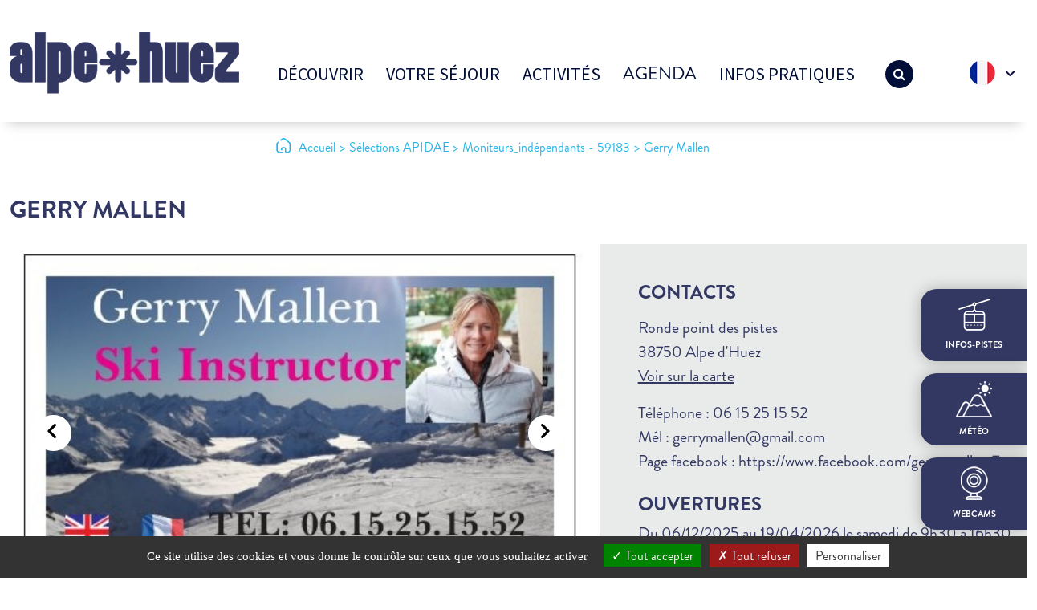

--- FILE ---
content_type: text/html; charset=UTF-8
request_url: https://www.alpedhuez.com/fr/gerry-mallen-2/
body_size: 20378
content:



<!DOCTYPE html>
<html class="no-js" lang="fr-FR">
    <head>
        <meta charset="UTF-8">
        <meta http-equiv="x-ua-compatible" content="ie=edge">
        <meta name="viewport" content="width=device-width, initial-scale=1, shrink-to-fit=no">
        <meta name="facebook-domain-verification" content="2mfyur7q4ygr9t0v6myyy8iv94euvs" />

        <link rel="apple-touch-icon" sizes="57x57" href="https://www.alpedhuez.com/wp-content/themes/alpedhuez/favicon/apple-icon-57x57.png">
        <link rel="apple-touch-icon" sizes="60x60" href="https://www.alpedhuez.com/wp-content/themes/alpedhuez/favicon/apple-icon-60x60.png">
        <link rel="apple-touch-icon" sizes="72x72" href="https://www.alpedhuez.com/wp-content/themes/alpedhuez/favicon/apple-icon-72x72.png">
        <link rel="apple-touch-icon" sizes="76x76" href="https://www.alpedhuez.com/wp-content/themes/alpedhuez/favicon/apple-icon-76x76.png">
        <link rel="apple-touch-icon" sizes="114x114" href="https://www.alpedhuez.com/wp-content/themes/alpedhuez/favicon/apple-icon-114x114.png">
        <link rel="apple-touch-icon" sizes="120x120" href="https://www.alpedhuez.com/wp-content/themes/alpedhuez/favicon/apple-icon-120x120.png">
        <link rel="apple-touch-icon" sizes="144x144" href="https://www.alpedhuez.com/wp-content/themes/alpedhuez/favicon/apple-icon-144x144.png">
        <link rel="apple-touch-icon" sizes="152x152" href="https://www.alpedhuez.com/wp-content/themes/alpedhuez/favicon/apple-icon-152x152.png">
        <link rel="apple-touch-icon" sizes="180x180" href="https://www.alpedhuez.com/wp-content/themes/alpedhuez/favicon/apple-icon-180x180.png">
        <link rel="icon" type="image/png" sizes="192x192"  href="https://www.alpedhuez.com/wp-content/themes/alpedhuez/favicon/android-icon-192x192.png">
        <link rel="icon" type="image/png" sizes="32x32" href="https://www.alpedhuez.com/wp-content/themes/alpedhuez/favicon/favicon-32x32.png">
        <link rel="icon" type="image/png" sizes="96x96" href="https://www.alpedhuez.com/wp-content/themes/alpedhuez/favicon/favicon-96x96.png">
        <link rel="icon" type="image/png" sizes="16x16" href="https://www.alpedhuez.com/wp-content/themes/alpedhuez/favicon/favicon-16x16.png">
        <!--<link rel="manifest" href="https://www.alpedhuez.com/wp-content/themes/alpedhuez/favicon/manifest.json">-->
        <meta name="msapplication-TileColor" content="#ffffff">
        <meta name="msapplication-TileImage" content="https://www.alpedhuez.com/wp-content/themes/alpedhuez/favicon/ms-icon-144x144.png">
        <meta name="theme-color" content="#ffffff">
        <link rel="stylesheet" href="/wp-content/themes/alpedhuez/assets/vendor/blueimp/css/blueimp-gallery.min.css" />
		<link rel="stylesheet" href="https://www.alpedhuez.com/wp-content/cache/autoptimize/css/autoptimize_single_6375a0467c5f1f611d3ae8120f8ff39b.css" />
        <link rel="profile" href="http://gmpg.org/xfn/11" />
        <link rel="pingback" href="https://www.alpedhuez.com/xmlrpc.php" />

        <link rel="stylesheet" href="https://use.typekit.net/rfh3hbx.css">

        <!--wordpress head-->
        <meta name='robots' content='index, follow, max-image-preview:large, max-snippet:-1, max-video-preview:-1' />
<link rel="alternate" href="https://www.alpedhuez.com/fr/gerry-mallen/" hreflang="fr" />
<link rel="alternate" href="https://www.alpedhuez.com/en/gerry-mallen-2/" hreflang="en" />
<link rel="alternate" href="https://www.alpedhuez.com/nl/gerry-mallen-3/" hreflang="nl" />

	<!-- This site is optimized with the Yoast SEO Premium plugin v26.8 (Yoast SEO v26.8) - https://yoast.com/product/yoast-seo-premium-wordpress/ -->
	<title>Gerry Mallen | Alpe d&#039;Huez</title>
	<link rel="canonical" href="https://www.alpedhuez.com/fr/gerry-mallen/" />
	<meta property="og:locale" content="fr_FR" />
	<meta property="og:locale:alternate" content="en_GB" />
	<meta property="og:locale:alternate" content="nl_NL" />
	<meta property="og:type" content="article" />
	<meta property="og:title" content="Gerry Mallen" />
	<meta property="og:url" content="https://www.alpedhuez.com/fr/gerry-mallen/" />
	<meta property="og:site_name" content="Alpe d&#039;Huez" />
	<meta property="article:publisher" content="https://www.facebook.com/alpe.huez/" />
	<meta property="article:modified_time" content="2026-01-19T09:51:39+00:00" />
	<meta property="og:image" content="https://www.alpedhuez.com/wp-content/uploads/2023/09/alpedhuez.jpg" />
	<meta property="og:image:width" content="1200" />
	<meta property="og:image:height" content="675" />
	<meta property="og:image:type" content="image/jpeg" />
	<meta name="twitter:card" content="summary_large_image" />
	<script type="application/ld+json" class="yoast-schema-graph">{"@context":"https://schema.org","@graph":[{"@type":"WebPage","@id":"https://www.alpedhuez.com/fr/gerry-mallen/","url":"https://www.alpedhuez.com/fr/gerry-mallen/","name":"Gerry Mallen | Alpe d&#039;Huez","isPartOf":{"@id":"https://www.alpedhuez.com/fr/#website"},"datePublished":"2025-12-02T11:43:32+00:00","dateModified":"2026-01-19T09:51:39+00:00","breadcrumb":{"@id":"https://www.alpedhuez.com/fr/gerry-mallen/#breadcrumb"},"inLanguage":"fr-FR","potentialAction":[{"@type":"ReadAction","target":["https://www.alpedhuez.com/fr/gerry-mallen/"]}]},{"@type":"BreadcrumbList","@id":"https://www.alpedhuez.com/fr/gerry-mallen/#breadcrumb","itemListElement":[{"@type":"ListItem","position":1,"name":"Accueil","item":"https://www.alpedhuez.com/fr/"},{"@type":"ListItem","position":2,"name":"Gerry Mallen"}]},{"@type":"WebSite","@id":"https://www.alpedhuez.com/fr/#website","url":"https://www.alpedhuez.com/fr/","name":"Alpe d'Huez","description":"","publisher":{"@id":"https://www.alpedhuez.com/fr/#organization"},"alternateName":"alpedhuez","potentialAction":[{"@type":"SearchAction","target":{"@type":"EntryPoint","urlTemplate":"https://www.alpedhuez.com/fr/?s={search_term_string}"},"query-input":{"@type":"PropertyValueSpecification","valueRequired":true,"valueName":"search_term_string"}}],"inLanguage":"fr-FR"},{"@type":"Organization","@id":"https://www.alpedhuez.com/fr/#organization","name":"Alpe d'Huez","alternateName":"alpedhuez","url":"https://www.alpedhuez.com/fr/","logo":{"@type":"ImageObject","inLanguage":"fr-FR","@id":"https://www.alpedhuez.com/fr/#/schema/logo/image/","url":"https://www.alpedhuez.com/wp-content/uploads/2020/12/logo-alpedhuez.png","contentUrl":"https://www.alpedhuez.com/wp-content/uploads/2020/12/logo-alpedhuez.png","width":1605,"height":1182,"caption":"Alpe d'Huez"},"image":{"@id":"https://www.alpedhuez.com/fr/#/schema/logo/image/"},"sameAs":["https://www.facebook.com/alpe.huez/","https://www.youtube.com/c/ALPEDHUEZOfficiel","https://www.instagram.com/alpedhuez","https://www.tiktok.com/alpedhuez","https://www.facebook.com/alpe.huez","https://fr.linkedin.com/company/alpe-d-huez","https://www.pinterest.fr/alpedhuezT"],"description":"Office de Tourisme de l'Alpe d'Huez","email":"info@alpedhuez.com","telephone":"+33 (0)4 76 11 44 44","legalName":"Office de Tourisme de l'Alpe d'Huez","foundingDate":"1936-01-01","vatID":"807 991 120 00013","numberOfEmployees":{"@type":"QuantitativeValue","minValue":"11","maxValue":"50"}}]}</script>
	<!-- / Yoast SEO Premium plugin. -->


<link rel='dns-prefetch' href='//widget.msem.tech' />
<link rel='dns-prefetch' href='//www.googletagmanager.com' />
<link rel="alternate" type="application/rss+xml" title="Alpe d&#039;Huez &raquo; Flux" href="https://www.alpedhuez.com/fr/feed/" />
<link rel="alternate" type="application/rss+xml" title="Alpe d&#039;Huez &raquo; Flux des commentaires" href="https://www.alpedhuez.com/fr/comments/feed/" />
<link rel="alternate" title="oEmbed (JSON)" type="application/json+oembed" href="https://www.alpedhuez.com/wp-json/oembed/1.0/embed?url=https%3A%2F%2Fwww.alpedhuez.com%2Ffr%2Fgerry-mallen%2F&#038;lang=fr" />
<link rel="alternate" title="oEmbed (XML)" type="text/xml+oembed" href="https://www.alpedhuez.com/wp-json/oembed/1.0/embed?url=https%3A%2F%2Fwww.alpedhuez.com%2Ffr%2Fgerry-mallen%2F&#038;format=xml&#038;lang=fr" />
<style id='wp-img-auto-sizes-contain-inline-css' type='text/css'>
img:is([sizes=auto i],[sizes^="auto," i]){contain-intrinsic-size:3000px 1500px}
/*# sourceURL=wp-img-auto-sizes-contain-inline-css */
</style>
<style id='wp-block-library-inline-css' type='text/css'>
:root{--wp-block-synced-color:#7a00df;--wp-block-synced-color--rgb:122,0,223;--wp-bound-block-color:var(--wp-block-synced-color);--wp-editor-canvas-background:#ddd;--wp-admin-theme-color:#007cba;--wp-admin-theme-color--rgb:0,124,186;--wp-admin-theme-color-darker-10:#006ba1;--wp-admin-theme-color-darker-10--rgb:0,107,160.5;--wp-admin-theme-color-darker-20:#005a87;--wp-admin-theme-color-darker-20--rgb:0,90,135;--wp-admin-border-width-focus:2px}@media (min-resolution:192dpi){:root{--wp-admin-border-width-focus:1.5px}}.wp-element-button{cursor:pointer}:root .has-very-light-gray-background-color{background-color:#eee}:root .has-very-dark-gray-background-color{background-color:#313131}:root .has-very-light-gray-color{color:#eee}:root .has-very-dark-gray-color{color:#313131}:root .has-vivid-green-cyan-to-vivid-cyan-blue-gradient-background{background:linear-gradient(135deg,#00d084,#0693e3)}:root .has-purple-crush-gradient-background{background:linear-gradient(135deg,#34e2e4,#4721fb 50%,#ab1dfe)}:root .has-hazy-dawn-gradient-background{background:linear-gradient(135deg,#faaca8,#dad0ec)}:root .has-subdued-olive-gradient-background{background:linear-gradient(135deg,#fafae1,#67a671)}:root .has-atomic-cream-gradient-background{background:linear-gradient(135deg,#fdd79a,#004a59)}:root .has-nightshade-gradient-background{background:linear-gradient(135deg,#330968,#31cdcf)}:root .has-midnight-gradient-background{background:linear-gradient(135deg,#020381,#2874fc)}:root{--wp--preset--font-size--normal:16px;--wp--preset--font-size--huge:42px}.has-regular-font-size{font-size:1em}.has-larger-font-size{font-size:2.625em}.has-normal-font-size{font-size:var(--wp--preset--font-size--normal)}.has-huge-font-size{font-size:var(--wp--preset--font-size--huge)}.has-text-align-center{text-align:center}.has-text-align-left{text-align:left}.has-text-align-right{text-align:right}.has-fit-text{white-space:nowrap!important}#end-resizable-editor-section{display:none}.aligncenter{clear:both}.items-justified-left{justify-content:flex-start}.items-justified-center{justify-content:center}.items-justified-right{justify-content:flex-end}.items-justified-space-between{justify-content:space-between}.screen-reader-text{border:0;clip-path:inset(50%);height:1px;margin:-1px;overflow:hidden;padding:0;position:absolute;width:1px;word-wrap:normal!important}.screen-reader-text:focus{background-color:#ddd;clip-path:none;color:#444;display:block;font-size:1em;height:auto;left:5px;line-height:normal;padding:15px 23px 14px;text-decoration:none;top:5px;width:auto;z-index:100000}html :where(.has-border-color){border-style:solid}html :where([style*=border-top-color]){border-top-style:solid}html :where([style*=border-right-color]){border-right-style:solid}html :where([style*=border-bottom-color]){border-bottom-style:solid}html :where([style*=border-left-color]){border-left-style:solid}html :where([style*=border-width]){border-style:solid}html :where([style*=border-top-width]){border-top-style:solid}html :where([style*=border-right-width]){border-right-style:solid}html :where([style*=border-bottom-width]){border-bottom-style:solid}html :where([style*=border-left-width]){border-left-style:solid}html :where(img[class*=wp-image-]){height:auto;max-width:100%}:where(figure){margin:0 0 1em}html :where(.is-position-sticky){--wp-admin--admin-bar--position-offset:var(--wp-admin--admin-bar--height,0px)}@media screen and (max-width:600px){html :where(.is-position-sticky){--wp-admin--admin-bar--position-offset:0px}}

/*# sourceURL=wp-block-library-inline-css */
</style><style id='global-styles-inline-css' type='text/css'>
:root{--wp--preset--aspect-ratio--square: 1;--wp--preset--aspect-ratio--4-3: 4/3;--wp--preset--aspect-ratio--3-4: 3/4;--wp--preset--aspect-ratio--3-2: 3/2;--wp--preset--aspect-ratio--2-3: 2/3;--wp--preset--aspect-ratio--16-9: 16/9;--wp--preset--aspect-ratio--9-16: 9/16;--wp--preset--color--black: #000000;--wp--preset--color--cyan-bluish-gray: #abb8c3;--wp--preset--color--white: #ffffff;--wp--preset--color--pale-pink: #f78da7;--wp--preset--color--vivid-red: #cf2e2e;--wp--preset--color--luminous-vivid-orange: #ff6900;--wp--preset--color--luminous-vivid-amber: #fcb900;--wp--preset--color--light-green-cyan: #7bdcb5;--wp--preset--color--vivid-green-cyan: #00d084;--wp--preset--color--pale-cyan-blue: #8ed1fc;--wp--preset--color--vivid-cyan-blue: #0693e3;--wp--preset--color--vivid-purple: #9b51e0;--wp--preset--gradient--vivid-cyan-blue-to-vivid-purple: linear-gradient(135deg,rgb(6,147,227) 0%,rgb(155,81,224) 100%);--wp--preset--gradient--light-green-cyan-to-vivid-green-cyan: linear-gradient(135deg,rgb(122,220,180) 0%,rgb(0,208,130) 100%);--wp--preset--gradient--luminous-vivid-amber-to-luminous-vivid-orange: linear-gradient(135deg,rgb(252,185,0) 0%,rgb(255,105,0) 100%);--wp--preset--gradient--luminous-vivid-orange-to-vivid-red: linear-gradient(135deg,rgb(255,105,0) 0%,rgb(207,46,46) 100%);--wp--preset--gradient--very-light-gray-to-cyan-bluish-gray: linear-gradient(135deg,rgb(238,238,238) 0%,rgb(169,184,195) 100%);--wp--preset--gradient--cool-to-warm-spectrum: linear-gradient(135deg,rgb(74,234,220) 0%,rgb(151,120,209) 20%,rgb(207,42,186) 40%,rgb(238,44,130) 60%,rgb(251,105,98) 80%,rgb(254,248,76) 100%);--wp--preset--gradient--blush-light-purple: linear-gradient(135deg,rgb(255,206,236) 0%,rgb(152,150,240) 100%);--wp--preset--gradient--blush-bordeaux: linear-gradient(135deg,rgb(254,205,165) 0%,rgb(254,45,45) 50%,rgb(107,0,62) 100%);--wp--preset--gradient--luminous-dusk: linear-gradient(135deg,rgb(255,203,112) 0%,rgb(199,81,192) 50%,rgb(65,88,208) 100%);--wp--preset--gradient--pale-ocean: linear-gradient(135deg,rgb(255,245,203) 0%,rgb(182,227,212) 50%,rgb(51,167,181) 100%);--wp--preset--gradient--electric-grass: linear-gradient(135deg,rgb(202,248,128) 0%,rgb(113,206,126) 100%);--wp--preset--gradient--midnight: linear-gradient(135deg,rgb(2,3,129) 0%,rgb(40,116,252) 100%);--wp--preset--font-size--small: 13px;--wp--preset--font-size--medium: 20px;--wp--preset--font-size--large: 36px;--wp--preset--font-size--x-large: 42px;--wp--preset--spacing--20: 0.44rem;--wp--preset--spacing--30: 0.67rem;--wp--preset--spacing--40: 1rem;--wp--preset--spacing--50: 1.5rem;--wp--preset--spacing--60: 2.25rem;--wp--preset--spacing--70: 3.38rem;--wp--preset--spacing--80: 5.06rem;--wp--preset--shadow--natural: 6px 6px 9px rgba(0, 0, 0, 0.2);--wp--preset--shadow--deep: 12px 12px 50px rgba(0, 0, 0, 0.4);--wp--preset--shadow--sharp: 6px 6px 0px rgba(0, 0, 0, 0.2);--wp--preset--shadow--outlined: 6px 6px 0px -3px rgb(255, 255, 255), 6px 6px rgb(0, 0, 0);--wp--preset--shadow--crisp: 6px 6px 0px rgb(0, 0, 0);}:where(.is-layout-flex){gap: 0.5em;}:where(.is-layout-grid){gap: 0.5em;}body .is-layout-flex{display: flex;}.is-layout-flex{flex-wrap: wrap;align-items: center;}.is-layout-flex > :is(*, div){margin: 0;}body .is-layout-grid{display: grid;}.is-layout-grid > :is(*, div){margin: 0;}:where(.wp-block-columns.is-layout-flex){gap: 2em;}:where(.wp-block-columns.is-layout-grid){gap: 2em;}:where(.wp-block-post-template.is-layout-flex){gap: 1.25em;}:where(.wp-block-post-template.is-layout-grid){gap: 1.25em;}.has-black-color{color: var(--wp--preset--color--black) !important;}.has-cyan-bluish-gray-color{color: var(--wp--preset--color--cyan-bluish-gray) !important;}.has-white-color{color: var(--wp--preset--color--white) !important;}.has-pale-pink-color{color: var(--wp--preset--color--pale-pink) !important;}.has-vivid-red-color{color: var(--wp--preset--color--vivid-red) !important;}.has-luminous-vivid-orange-color{color: var(--wp--preset--color--luminous-vivid-orange) !important;}.has-luminous-vivid-amber-color{color: var(--wp--preset--color--luminous-vivid-amber) !important;}.has-light-green-cyan-color{color: var(--wp--preset--color--light-green-cyan) !important;}.has-vivid-green-cyan-color{color: var(--wp--preset--color--vivid-green-cyan) !important;}.has-pale-cyan-blue-color{color: var(--wp--preset--color--pale-cyan-blue) !important;}.has-vivid-cyan-blue-color{color: var(--wp--preset--color--vivid-cyan-blue) !important;}.has-vivid-purple-color{color: var(--wp--preset--color--vivid-purple) !important;}.has-black-background-color{background-color: var(--wp--preset--color--black) !important;}.has-cyan-bluish-gray-background-color{background-color: var(--wp--preset--color--cyan-bluish-gray) !important;}.has-white-background-color{background-color: var(--wp--preset--color--white) !important;}.has-pale-pink-background-color{background-color: var(--wp--preset--color--pale-pink) !important;}.has-vivid-red-background-color{background-color: var(--wp--preset--color--vivid-red) !important;}.has-luminous-vivid-orange-background-color{background-color: var(--wp--preset--color--luminous-vivid-orange) !important;}.has-luminous-vivid-amber-background-color{background-color: var(--wp--preset--color--luminous-vivid-amber) !important;}.has-light-green-cyan-background-color{background-color: var(--wp--preset--color--light-green-cyan) !important;}.has-vivid-green-cyan-background-color{background-color: var(--wp--preset--color--vivid-green-cyan) !important;}.has-pale-cyan-blue-background-color{background-color: var(--wp--preset--color--pale-cyan-blue) !important;}.has-vivid-cyan-blue-background-color{background-color: var(--wp--preset--color--vivid-cyan-blue) !important;}.has-vivid-purple-background-color{background-color: var(--wp--preset--color--vivid-purple) !important;}.has-black-border-color{border-color: var(--wp--preset--color--black) !important;}.has-cyan-bluish-gray-border-color{border-color: var(--wp--preset--color--cyan-bluish-gray) !important;}.has-white-border-color{border-color: var(--wp--preset--color--white) !important;}.has-pale-pink-border-color{border-color: var(--wp--preset--color--pale-pink) !important;}.has-vivid-red-border-color{border-color: var(--wp--preset--color--vivid-red) !important;}.has-luminous-vivid-orange-border-color{border-color: var(--wp--preset--color--luminous-vivid-orange) !important;}.has-luminous-vivid-amber-border-color{border-color: var(--wp--preset--color--luminous-vivid-amber) !important;}.has-light-green-cyan-border-color{border-color: var(--wp--preset--color--light-green-cyan) !important;}.has-vivid-green-cyan-border-color{border-color: var(--wp--preset--color--vivid-green-cyan) !important;}.has-pale-cyan-blue-border-color{border-color: var(--wp--preset--color--pale-cyan-blue) !important;}.has-vivid-cyan-blue-border-color{border-color: var(--wp--preset--color--vivid-cyan-blue) !important;}.has-vivid-purple-border-color{border-color: var(--wp--preset--color--vivid-purple) !important;}.has-vivid-cyan-blue-to-vivid-purple-gradient-background{background: var(--wp--preset--gradient--vivid-cyan-blue-to-vivid-purple) !important;}.has-light-green-cyan-to-vivid-green-cyan-gradient-background{background: var(--wp--preset--gradient--light-green-cyan-to-vivid-green-cyan) !important;}.has-luminous-vivid-amber-to-luminous-vivid-orange-gradient-background{background: var(--wp--preset--gradient--luminous-vivid-amber-to-luminous-vivid-orange) !important;}.has-luminous-vivid-orange-to-vivid-red-gradient-background{background: var(--wp--preset--gradient--luminous-vivid-orange-to-vivid-red) !important;}.has-very-light-gray-to-cyan-bluish-gray-gradient-background{background: var(--wp--preset--gradient--very-light-gray-to-cyan-bluish-gray) !important;}.has-cool-to-warm-spectrum-gradient-background{background: var(--wp--preset--gradient--cool-to-warm-spectrum) !important;}.has-blush-light-purple-gradient-background{background: var(--wp--preset--gradient--blush-light-purple) !important;}.has-blush-bordeaux-gradient-background{background: var(--wp--preset--gradient--blush-bordeaux) !important;}.has-luminous-dusk-gradient-background{background: var(--wp--preset--gradient--luminous-dusk) !important;}.has-pale-ocean-gradient-background{background: var(--wp--preset--gradient--pale-ocean) !important;}.has-electric-grass-gradient-background{background: var(--wp--preset--gradient--electric-grass) !important;}.has-midnight-gradient-background{background: var(--wp--preset--gradient--midnight) !important;}.has-small-font-size{font-size: var(--wp--preset--font-size--small) !important;}.has-medium-font-size{font-size: var(--wp--preset--font-size--medium) !important;}.has-large-font-size{font-size: var(--wp--preset--font-size--large) !important;}.has-x-large-font-size{font-size: var(--wp--preset--font-size--x-large) !important;}
/*# sourceURL=global-styles-inline-css */
</style>

<style id='classic-theme-styles-inline-css' type='text/css'>
/*! This file is auto-generated */
.wp-block-button__link{color:#fff;background-color:#32373c;border-radius:9999px;box-shadow:none;text-decoration:none;padding:calc(.667em + 2px) calc(1.333em + 2px);font-size:1.125em}.wp-block-file__button{background:#32373c;color:#fff;text-decoration:none}
/*# sourceURL=/wp-includes/css/classic-themes.min.css */
</style>
<link rel='stylesheet' id='megamenu-css' href='https://www.alpedhuez.com/wp-content/uploads/maxmegamenu/style_fr_fr.css?ver=9d19a4' type='text/css' media='all' />
<link rel='stylesheet' id='dashicons-css' href='https://www.alpedhuez.com/wp-includes/css/dashicons.min.css?ver=6.9' type='text/css' media='all' />
<link rel='stylesheet' id='bootstrap-basic4-wp-main-css' href='https://www.alpedhuez.com/wp-content/cache/autoptimize/css/autoptimize_single_2c649083e6a302371261f93762a2e495.css?ver=1.2.5' type='text/css' media='all' />
<link rel='stylesheet' id='bootstrap4-css' href='https://www.alpedhuez.com/wp-content/themes/alpedhuez/assets/css/bootstrap5/bootstrap.min.css?ver=5.0.0' type='text/css' media='all' />
<link rel='stylesheet' id='bootstrap-basic4-font-awesome5-css' href='https://www.alpedhuez.com/wp-content/themes/alpedhuez/assets/fontawesome/css/all.min.css?ver=5.12.1' type='text/css' media='all' />
<link rel='stylesheet' id='bootstrap-basic4-font-awesome4-css' href='https://www.alpedhuez.com/wp-content/themes/alpedhuez/assets/font-awesome-4.7.0/css/font-awesome.min.css?ver=4.7.0' type='text/css' media='all' />
<link rel='stylesheet' id='bxslider-css' href='https://www.alpedhuez.com/wp-content/themes/alpedhuez/assets/vendor/bxslider-4-4.2.12/dist/jquery.bxslider.min.css?ver=4.4.2.12' type='text/css' media='all' />
<link rel='stylesheet' id='tiny-slider-css' href='https://www.alpedhuez.com/wp-content/cache/autoptimize/css/autoptimize_single_afcf365e904cab0605984cb0e73114aa.css?ver=2.9.3' type='text/css' media='all' />
<link rel='stylesheet' id='aos-css' href='https://www.alpedhuez.com/wp-content/cache/autoptimize/css/autoptimize_single_847da8fca8060ca1a70f976aab1210b9.css?ver=6.9' type='text/css' media='all' />
<link rel='stylesheet' id='bootstrap-basic4-main-css' href='https://www.alpedhuez.com/wp-content/cache/autoptimize/css/autoptimize_single_f06e1d0c9a594b52ae44c3b0475143ce.css?ver=1767191735' type='text/css' media='all' />
<link rel='stylesheet' id='main-pistes-remontees-css' href='https://www.alpedhuez.com/wp-content/themes/alpedhuez/assets/css/meteos-pistes.css?ver=1' type='text/css' media='all' />
<link rel='stylesheet' id='main-msem-css' href='https://www.alpedhuez.com/wp-content/themes/alpedhuez/assets/css/msem.css?ver=1.4' type='text/css' media='all' />
<link rel='stylesheet' id='fancybox-css' href='https://www.alpedhuez.com/wp-content/plugins/easy-fancybox/fancybox/1.5.4/jquery.fancybox.min.css?ver=6.9' type='text/css' media='screen' />
<style id='fancybox-inline-css' type='text/css'>
#fancybox-outer{background:#ffffff}#fancybox-content{background:#ffffff;border-color:#ffffff;color:#000000;}#fancybox-title,#fancybox-title-float-main{color:#fff}
/*# sourceURL=fancybox-inline-css */
</style>
<link rel='stylesheet' id='sib-front-css-css' href='https://www.alpedhuez.com/wp-content/cache/autoptimize/css/autoptimize_single_af1456e33d7180e00002f436e794138b.css?ver=6.9' type='text/css' media='all' />
<script type="text/javascript" src="https://www.alpedhuez.com/wp-includes/js/jquery/jquery.min.js?ver=3.7.1" id="jquery-core-js"></script>
<script type="text/javascript" src="https://www.alpedhuez.com/wp-includes/js/jquery/jquery-migrate.min.js?ver=3.4.1" id="jquery-migrate-js"></script>
<script type="text/javascript" src="https://www.alpedhuez.com/wp-content/cache/autoptimize/js/autoptimize_single_018615cd15761285d99c542c922c2677.js?ver=2.9.3" id="tiny-slider-js"></script>

<!-- Extrait de code de la balise Google (gtag.js) ajouté par Site Kit -->
<!-- Extrait Google Analytics ajouté par Site Kit -->
<script type="text/javascript" src="https://www.googletagmanager.com/gtag/js?id=GT-WK25DK7" id="google_gtagjs-js" async></script>
<script type="text/javascript" id="google_gtagjs-js-after">
/* <![CDATA[ */
window.dataLayer = window.dataLayer || [];function gtag(){dataLayer.push(arguments);}
gtag("set","linker",{"domains":["www.alpedhuez.com"]});
gtag("js", new Date());
gtag("set", "developer_id.dZTNiMT", true);
gtag("config", "GT-WK25DK7");
 window._googlesitekit = window._googlesitekit || {}; window._googlesitekit.throttledEvents = []; window._googlesitekit.gtagEvent = (name, data) => { var key = JSON.stringify( { name, data } ); if ( !! window._googlesitekit.throttledEvents[ key ] ) { return; } window._googlesitekit.throttledEvents[ key ] = true; setTimeout( () => { delete window._googlesitekit.throttledEvents[ key ]; }, 5 ); gtag( "event", name, { ...data, event_source: "site-kit" } ); }; 
//# sourceURL=google_gtagjs-js-after
/* ]]> */
</script>
<script type="text/javascript" id="sib-front-js-js-extra">
/* <![CDATA[ */
var sibErrMsg = {"invalidMail":"Please fill out valid email address","requiredField":"Please fill out required fields","invalidDateFormat":"Please fill out valid date format","invalidSMSFormat":"Please fill out valid phone number"};
var ajax_sib_front_object = {"ajax_url":"https://www.alpedhuez.com/wp-admin/admin-ajax.php","ajax_nonce":"2985c43d80","flag_url":"https://www.alpedhuez.com/wp-content/plugins/mailin/img/flags/"};
//# sourceURL=sib-front-js-js-extra
/* ]]> */
</script>
<script type="text/javascript" src="https://www.alpedhuez.com/wp-content/cache/autoptimize/js/autoptimize_single_84e18e27eece4754ccb51cd2b604c6b5.js?ver=1769606624" id="sib-front-js-js"></script>
<link rel="https://api.w.org/" href="https://www.alpedhuez.com/wp-json/" /><link rel="alternate" title="JSON" type="application/json" href="https://www.alpedhuez.com/wp-json/wp/v2/fiche_apidae/52480" /><link rel="EditURI" type="application/rsd+xml" title="RSD" href="https://www.alpedhuez.com/xmlrpc.php?rsd" />
<meta name="generator" content="WordPress 6.9" />
<link rel='shortlink' href='https://www.alpedhuez.com/?p=52480' />
<meta name="generator" content="Site Kit by Google 1.171.0" /><link rel="icon" href="https://www.alpedhuez.com/wp-content/uploads/2025/11/favicon.png" sizes="32x32" />
<link rel="icon" href="https://www.alpedhuez.com/wp-content/uploads/2025/11/favicon.png" sizes="192x192" />
<link rel="apple-touch-icon" href="https://www.alpedhuez.com/wp-content/uploads/2025/11/favicon.png" />
<meta name="msapplication-TileImage" content="https://www.alpedhuez.com/wp-content/uploads/2025/11/favicon.png" />
<style type="text/css">/** Mega Menu CSS: fs **/</style>
        <!--end wordpress head-->

	<script src="https://www.alpedhuez.com/wp-content/themes/alpedhuez/assets/vendor/tarteaucitron-1.11.0/tarteaucitron.js"></script>

	<script type="text/javascript">
	tarteaucitron.init({
	  "privacyUrl": "", /* Privacy policy url */
	  "bodyPosition": "bottom", /* or top to bring it as first element for accessibility */

	  "hashtag": "#tarteaucitron", /* Open the panel with this hashtag */
	  "cookieName": "tarteaucitron", /* Cookie name */

	  "orientation": "bottom", /* Banner position (top - bottom) */

	  "groupServices": false, /* Group services by category */
	  "serviceDefaultState": "wait", /* Default state (true - wait - false) */

	  "showAlertSmall": false, /* Show the small banner on bottom right */
	  "cookieslist": false, /* Show the cookie list */

	  "closePopup": false, /* Show a close X on the banner */

	  "showIcon": true, /* Show cookie icon to manage cookies */
	  //"iconSrc": "", /* Optionnal: URL or base64 encoded image */
	  "iconPosition": "BottomLeft", /* BottomRight, BottomLeft, TopRight and TopLeft */

	  "adblocker": false, /* Show a Warning if an adblocker is detected */

	  "DenyAllCta" : true, /* Show the deny all button */
	  "AcceptAllCta" : true, /* Show the accept all button when highPrivacy on */
	  "highPrivacy": true, /* HIGHLY RECOMMANDED Disable auto consent */

	  "handleBrowserDNTRequest": false, /* If Do Not Track == 1, disallow all */

	  "removeCredit": false, /* Remove credit link */
	  "moreInfoLink": true, /* Show more info link */

	  "useExternalCss": false, /* If false, the tarteaucitron.css file will be loaded */
	  "useExternalJs": false, /* If false, the tarteaucitron.js file will be loaded */

	  //"cookieDomain": ".my-multisite-domaine.fr", /* Shared cookie for multisite */

	  "readmoreLink": "", /* Change the default readmore link */

	  "mandatory": true, /* Show a message about mandatory cookies */
	  "mandatoryCta": true /* Show the disabled accept button when mandatory on */
	});
	</script>

	<!-- Meta Pixel Code -->
	<script>
	!function(f,b,e,v,n,t,s)
	{if(f.fbq)return;n=f.fbq=function(){n.callMethod?
	n.callMethod.apply(n,arguments):n.queue.push(arguments)};
	if(!f._fbq)f._fbq=n;n.push=n;n.loaded=!0;n.version='2.0';
	n.queue=[];t=b.createElement(e);t.async=!0;
	t.src=v;s=b.getElementsByTagName(e)[0];
	s.parentNode.insertBefore(t,s)}(window, document,'script',
	'https://connect.facebook.net/en_US/fbevents.js');
	fbq('init', '2745787052278541');
	fbq('track', 'PageView');
	</script>
	<noscript><img height="1" width="1" style="display:none"
	src="https://www.facebook.com/tr?id=2745787052278541&ev=PageView&noscript=1"
	/></noscript>
	<!-- End Meta Pixel Code -->

    </head>
    <body class="wp-singular fiche_apidae-template-default single single-fiche_apidae postid-52480 wp-embed-responsive wp-theme-alpedhuez mega-menu-primary mega-menu-footer metaslider-plugin">
        <div class="page-container  interne " >
            <header class="page-header page-header-sitebrand-topbar ">
                <!--    header home -->
                <div id="page-header-branding" class="header-branding header-no-scroll">
                    <div class="site-branding">
                        <div class="container">
                            <div class="row align-items-center justify-content-center">
                                <div class="col-auto d-block d-xl-none"><a class="searchModal mobile align-items-center justify-content-center"><i class="fa fa-search" aria-hidden="true"></i></a></div>
                                <div class="col-auto">
                                    <div class="site-title">
                                        <div class="logo-container">
                                                                                            <div class="site-title-heading">
                                                    <a href="/" title="Alpe d&#039;Huez" rel="home"><img class="img-fluid" src="https://www.alpedhuez.com/wp-content/themes/alpedhuez/assets/img/2025/logo-alpe-huez.png" alt="Alpe d&#039;Huez" /></a>
                                                </div>
                                                                                    </div>


                                    </div>
                                </div>
                                <div class="col-auto align-self-end">
                                    
        <div class="dropdown languages selectLangue">
            <span class="dropdown-toggle languages__item languages__item--current" id="dropdownLangueSelect" data-bs-toggle="dropdown" aria-haspopup="true" aria-expanded="false"><img src="https://www.alpedhuez.com/wp-content/themes/alpedhuez/assets/img/2025/fr.png" alt="fr" /> <img src="https://www.alpedhuez.com/wp-content/themes/alpedhuez/assets/img/2025/fleche-bas.png" alt="fleche" /></span>
            <div class="dropdown-menu" aria-labelledby="dropdownLangueSelect">
                <a href="https://www.alpedhuez.com/en/gerry-mallen-2/" class="dropdown-item languages__item"><img src="https://www.alpedhuez.com/wp-content/themes/alpedhuez/assets/img/2025/en.png" alt="en" /></a><a href="https://www.alpedhuez.com/nl/gerry-mallen-3/" class="dropdown-item languages__item"><img src="https://www.alpedhuez.com/wp-content/themes/alpedhuez/assets/img/2025/nl.png" alt="nl" /></a>
            </div>
        </div>
                                    <div class="d-block d-xl-none nav-burger-principal">
                                        <div class="toggler-responsive">
                                            <button class="navbar-toggler navbar-toggler-header collapsed" type="button" data-bs-toggle="collapse" data-bs-target="#bootstrap-basic4-topnavbar" aria-controls="bootstrap-basic4-topnavbar" aria-expanded="false" aria-label="Toggle navigation">
                                                <span> </span>
                                                <span> </span>
                                                <span> </span>
                                            </button>
                                        </div>
                                    </div>

                                </div>
                            </div>
                        </div>
                    </div><!--.site-branding-->

                    <div class="main-navigation">
                        <nav class="navbar navbar-expand-xl justify-content-center">
                            <div class="row align-items-center justify-content-center">
                                <div class="col-auto">
                                    <div id="bootstrap-basic4-topnavbar" class="collapse navbar-collapse justify-content-center">
                                        <div class="toggler-responsive">
                                            <button class="navbar-toggler navbar-toggler-header collapsed" type="button" data-bs-toggle="collapse" data-bs-target="#bootstrap-basic4-topnavbar" aria-controls="bootstrap-basic4-topnavbar" aria-expanded="false" aria-label="Toggle navigation">
                                                <span> </span>
                                                <span> </span>
                                                <span> </span>
                                            </button>
                                        </div>

                                        <div id="mega-menu-wrap-primary" class="mega-menu-wrap"><div class="mega-menu-toggle"><div class="mega-toggle-blocks-left"></div><div class="mega-toggle-blocks-center"></div><div class="mega-toggle-blocks-right"><div class='mega-toggle-block mega-menu-toggle-animated-block mega-toggle-block-0' id='mega-toggle-block-0'><button aria-label="Toggle Menu" class="mega-toggle-animated mega-toggle-animated-slider" type="button" aria-expanded="false">
                  <span class="mega-toggle-animated-box">
                    <span class="mega-toggle-animated-inner"></span>
                  </span>
                </button></div></div></div><ul id="mega-menu-primary" class="mega-menu max-mega-menu mega-menu-horizontal mega-no-js" data-event="hover_intent" data-effect="fade_up" data-effect-speed="200" data-effect-mobile="disabled" data-effect-speed-mobile="0" data-mobile-force-width="false" data-second-click="go" data-document-click="collapse" data-vertical-behaviour="standard" data-breakpoint="1199" data-unbind="true" data-mobile-state="collapse_all" data-mobile-direction="vertical" data-hover-intent-timeout="300" data-hover-intent-interval="100"><li class="mega-menu-item mega-menu-item-type-custom mega-menu-item-object-custom mega-menu-item-has-children mega-menu-megamenu mega-menu-grid mega-align-bottom-left mega-menu-grid mega-disable-link mega-menu-item-50067" id="mega-menu-item-50067"><a class="mega-menu-link" tabindex="0" aria-expanded="false" role="button">Découvrir<span class="mega-indicator" aria-hidden="true"></span></a>
<ul class="mega-sub-menu" role='presentation'>
<li class="mega-menu-row" id="mega-menu-50067-0">
	<ul class="mega-sub-menu" style='--columns:12' role='presentation'>
<li class="mega-menu-column mega-menu-columns-5-of-12" style="--columns:12; --span:5" id="mega-menu-50067-0-0">
		<ul class="mega-sub-menu">
<li class="mega-bookingNav mega-menu-item mega-menu-item-type-custom mega-menu-item-object-custom mega-menu-item-46504 bookingNav" id="mega-menu-item-46504"><a target="_blank" class="mega-menu-link" href="https://explore.alpedhuez.com/fr/carte?utm_source=OT&#038;utm_medium=website&#038;utm_campaign=carte">Explorez</a></li><li class="mega-menu-item mega-menu-item-type-post_type mega-menu-item-object-page mega-menu-item-50085" id="mega-menu-item-50085"><a class="mega-menu-link" href="https://www.alpedhuez.com/fr/decouvrir/station-fr/presentation-la-station-de-lalpe-dhuez/">La station de l’Alpe d’Huez</a></li><li class="mega-menu-item mega-menu-item-type-post_type mega-menu-item-object-page mega-menu-item-52986" id="mega-menu-item-52986"><a class="mega-menu-link" href="https://www.alpedhuez.com/fr/decouvrir/blog/">Blog</a></li>		</ul>
</li><li class="mega-menu-column mega-menu-columns-7-of-12" style="--columns:12; --span:7" id="mega-menu-50067-0-1">
		<ul class="mega-sub-menu">
<li class="mega-menu-item mega-menu-item-type-custom mega-menu-item-object-custom mega-menu-item-has-children mega-menu-item-55676" id="mega-menu-item-55676"><a class="mega-menu-link" href="https://www.alpedhuez.com/fr/decouvrir/destination-famille/famille-plus/">Destination famille<span class="mega-indicator" aria-hidden="true"></span></a>
			<ul class="mega-sub-menu">
<li class="mega-menu-item mega-menu-item-type-post_type mega-menu-item-object-page mega-hide-on-desktop mega-hide-on-mobile mega-menu-item-55891" id="mega-menu-item-55891"><a class="mega-menu-link" href="https://www.alpedhuez.com/fr/decouvrir/destination-famille/famille-plus/">Famille plus</a></li><li class="mega-menu-item mega-menu-item-type-post_type mega-menu-item-object-page mega-hide-on-desktop mega-hide-on-mobile mega-menu-item-55672" id="mega-menu-item-55672"><a class="mega-menu-link" href="https://www.alpedhuez.com/fr/decouvrir/destination-famille/activites-famille/">Activités famille</a></li><li class="mega-menu-item mega-menu-item-type-post_type mega-menu-item-object-page mega-hide-on-desktop mega-hide-on-mobile mega-menu-item-55842" id="mega-menu-item-55842"><a class="mega-menu-link" href="https://www.alpedhuez.com/fr/decouvrir/destination-famille/forfait-famille/">Ski famille</a></li><li class="mega-menu-item mega-menu-item-type-post_type mega-menu-item-object-page mega-hide-on-desktop mega-hide-on-mobile mega-menu-item-55674" id="mega-menu-item-55674"><a class="mega-menu-link" href="https://www.alpedhuez.com/fr/votre-sejour/creche-garderie/">Crèche / garderie</a></li><li class="mega-menu-item mega-menu-item-type-post_type mega-menu-item-object-fiche_apidae mega-hide-on-desktop mega-hide-on-mobile mega-menu-item-56488" id="mega-menu-item-56488"><a class="mega-menu-link" href="https://www.alpedhuez.com/fr/aire-de-jeux-couverte-enfant-agoralp/">Aire de jeux couverte enfant – AgorAlp</a></li><li class="mega-menu-item mega-menu-item-type-post_type mega-menu-item-object-fiche_apidae mega-hide-on-desktop mega-hide-on-mobile mega-menu-item-56996" id="mega-menu-item-56996"><a class="mega-menu-link" href="https://www.alpedhuez.com/fr/selections-apidae/famille_plus_activites-22305/services-et-conseils-pour-les-familles/">Services et conseils pour les familles</a></li><li class="mega-menu-item mega-menu-item-type-post_type mega-menu-item-object-fiche_apidae mega-hide-on-desktop mega-hide-on-mobile mega-menu-item-56997" id="mega-menu-item-56997"><a class="mega-menu-link" href="https://www.alpedhuez.com/fr/centre-de-loisirs-alsh/">Centre de loisirs ALSH</a></li><li class="mega-menu-item mega-menu-item-type-post_type mega-menu-item-object-fiche_apidae mega-hide-on-desktop mega-hide-on-mobile mega-menu-item-57160" id="mega-menu-item-57160"><a class="mega-menu-link" href="https://www.alpedhuez.com/fr/pistes-de-luge/">Pistes de luge</a></li>			</ul>
</li><li class="mega-menu-item mega-menu-item-type-post_type mega-menu-item-object-page mega-menu-item-50091" id="mega-menu-item-50091"><a class="mega-menu-link" href="https://www.alpedhuez.com/fr/decouvrir/destination-responsable/">Destination responsable</a></li>		</ul>
</li>	</ul>
</li></ul>
</li><li class="mega-menu-item mega-menu-item-type-custom mega-menu-item-object-custom mega-menu-item-has-children mega-menu-megamenu mega-menu-grid mega-align-bottom-left mega-menu-grid mega-menu-item-50068" id="mega-menu-item-50068"><a class="mega-menu-link" href="#" aria-expanded="false" tabindex="0">Votre séjour<span class="mega-indicator" aria-hidden="true"></span></a>
<ul class="mega-sub-menu" role='presentation'>
<li class="mega-menu-row" id="mega-menu-50068-0">
	<ul class="mega-sub-menu" style='--columns:12' role='presentation'>
<li class="mega-menu-column mega-menu-columns-6-of-12" style="--columns:12; --span:6" id="mega-menu-50068-0-0">
		<ul class="mega-sub-menu">
<li class="mega-menu-item mega-menu-item-type-custom mega-menu-item-object-custom mega-menu-item-50094" id="mega-menu-item-50094"><a target="_blank" class="mega-menu-link" href="https://reservation.alpedhuez.com/">Réservez votre séjour</a></li><li class="mega-menu-item mega-menu-item-type-custom mega-menu-item-object-custom mega-menu-item-55665" id="mega-menu-item-55665"><a class="mega-menu-link" href="https://www.alpedhuez.com/fr/votre-sejour/acces/transports-vers-la-station/">Transports sur place</a></li><li class="mega-menu-item mega-menu-item-type-post_type mega-menu-item-object-page mega-menu-item-50454" id="mega-menu-item-50454"><a class="mega-menu-link" href="https://www.alpedhuez.com/fr/votre-sejour/transports-sur-place/parkings/">Parkings</a></li><li class="mega-menu-item mega-menu-item-type-custom mega-menu-item-object-custom mega-menu-item-has-children mega-menu-item-50069" id="mega-menu-item-50069"><a class="mega-menu-link" href="https://www.alpedhuez.com/fr/hebergements/hotels/">Hébergements<span class="mega-indicator" aria-hidden="true"></span></a>
			<ul class="mega-sub-menu">
<li class="mega-menu-item mega-menu-item-type-post_type mega-menu-item-object-page mega-hide-on-desktop mega-hide-on-mobile mega-menu-item-2850" id="mega-menu-item-2850"><a class="mega-menu-link" href="https://www.alpedhuez.com/fr/votre-sejour/hebergements/hotels/">Hôtels</a></li><li class="mega-menu-item mega-menu-item-type-post_type mega-menu-item-object-page mega-hide-on-desktop mega-hide-on-mobile mega-menu-item-2849" id="mega-menu-item-2849"><a class="mega-menu-link" href="https://www.alpedhuez.com/fr/votre-sejour/hebergements/loueurs-en-meubles/">Loueurs en meublés</a></li><li class="mega-menu-item mega-menu-item-type-post_type mega-menu-item-object-page mega-hide-on-desktop mega-hide-on-mobile mega-menu-item-2848" id="mega-menu-item-2848"><a class="mega-menu-link" href="https://www.alpedhuez.com/fr/votre-sejour/hebergements/residences-tourisme-villages-vacances/">Résidences Tourisme / Villages vacances</a></li><li class="mega-menu-item mega-menu-item-type-post_type mega-menu-item-object-page mega-hide-on-desktop mega-hide-on-mobile mega-menu-item-15321" id="mega-menu-item-15321"><a class="mega-menu-link" href="https://www.alpedhuez.com/fr/votre-sejour/hebergements/chambres-dhotes/">Chambres d’hôtes</a></li><li class="mega-menu-item mega-menu-item-type-post_type mega-menu-item-object-page mega-hide-on-desktop mega-hide-on-mobile mega-menu-item-25196" id="mega-menu-item-25196"><a class="mega-menu-link" href="https://www.alpedhuez.com/fr/votre-sejour/hebergements/campings/">Campings</a></li><li class="mega-menu-item mega-menu-item-type-post_type mega-menu-item-object-page mega-hide-on-desktop mega-hide-on-mobile mega-menu-item-31639" id="mega-menu-item-31639"><a class="mega-menu-link" href="https://www.alpedhuez.com/fr/votre-sejour/hebergements/agences-locations-et-vente/">Agences (Locations et ventes)</a></li><li class="mega-menu-item mega-menu-item-type-post_type mega-menu-item-object-page mega-hide-on-desktop mega-hide-on-mobile mega-menu-item-31671" id="mega-menu-item-31671"><a class="mega-menu-link" href="https://www.alpedhuez.com/fr/votre-sejour/hebergements/agences-ventes/">Agences (Ventes)</a></li><li class="mega-menu-item mega-menu-item-type-post_type mega-menu-item-object-page mega-hide-on-desktop mega-hide-on-mobile mega-menu-item-2842" id="mega-menu-item-2842"><a class="mega-menu-link" href="https://www.alpedhuez.com/fr/votre-sejour/hebergements/conciergeries/">Conciergeries</a></li><li class="mega-menu-item mega-menu-item-type-post_type mega-menu-item-object-page mega-hide-on-desktop mega-hide-on-mobile mega-menu-item-2841" id="mega-menu-item-2841"><a class="mega-menu-link" href="https://www.alpedhuez.com/fr/votre-sejour/hebergements/seminaires/">Séminaires</a></li><li class="mega-menu-item mega-menu-item-type-custom mega-menu-item-object-custom mega-hide-on-desktop mega-hide-on-mobile mega-menu-item-47670" id="mega-menu-item-47670"><a target="_blank" class="mega-menu-link" href="https://taxedesejour.ofeaweb.fr/ts/huez">Taxe de séjour</a></li>			</ul>
</li><li class="mega-menu-item mega-menu-item-type-custom mega-menu-item-object-custom mega-menu-item-has-children mega-menu-item-50404" id="mega-menu-item-50404"><a class="mega-menu-link" href="https://www.alpedhuez.com/fr/votre-sejour/commerces/alimentation/">Commerces<span class="mega-indicator" aria-hidden="true"></span></a>
			<ul class="mega-sub-menu">
<li class="mega-menu-item mega-menu-item-type-post_type mega-menu-item-object-page mega-hide-on-desktop mega-hide-on-mobile mega-menu-item-50127" id="mega-menu-item-50127"><a class="mega-menu-link" href="https://www.alpedhuez.com/fr/votre-sejour/commerces/alimentation/">Alimentation</a></li><li class="mega-menu-item mega-menu-item-type-post_type mega-menu-item-object-page mega-hide-on-desktop mega-hide-on-mobile mega-menu-item-50128" id="mega-menu-item-50128"><a class="mega-menu-link" href="https://www.alpedhuez.com/fr/votre-sejour/commerces/boulangeries-patisseries/">Boulangerie / Pâtisserie</a></li><li class="mega-menu-item mega-menu-item-type-post_type mega-menu-item-object-page mega-hide-on-desktop mega-hide-on-mobile mega-menu-item-50129" id="mega-menu-item-50129"><a class="mega-menu-link" href="https://www.alpedhuez.com/fr/votre-sejour/commerces/magasins-de-sport/">Magasins de sport</a></li><li class="mega-menu-item mega-menu-item-type-post_type mega-menu-item-object-page mega-hide-on-desktop mega-hide-on-mobile mega-menu-item-50130" id="mega-menu-item-50130"><a class="mega-menu-link" href="https://www.alpedhuez.com/fr/votre-sejour/commerces/presse-tabac-librairie/">Presse / Tabac / Librairie</a></li><li class="mega-menu-item mega-menu-item-type-post_type mega-menu-item-object-page mega-hide-on-desktop mega-hide-on-mobile mega-menu-item-50131" id="mega-menu-item-50131"><a class="mega-menu-link" href="https://www.alpedhuez.com/fr/votre-sejour/commerces/pret-a-porter/">Prêt à porter</a></li><li class="mega-menu-item mega-menu-item-type-post_type mega-menu-item-object-page mega-hide-on-desktop mega-hide-on-mobile mega-menu-item-50132" id="mega-menu-item-50132"><a class="mega-menu-link" href="https://www.alpedhuez.com/fr/votre-sejour/commerces/fromagerie-traiteurs-cave-a-vin/">Fromagerie / Traiteurs / Cave à vin</a></li><li class="mega-menu-item mega-menu-item-type-post_type mega-menu-item-object-page mega-hide-on-desktop mega-hide-on-mobile mega-menu-item-50133" id="mega-menu-item-50133"><a class="mega-menu-link" href="https://www.alpedhuez.com/fr/votre-sejour/commerces/chocolaterie-confiserie/">Chocolaterie / Confiserie</a></li><li class="mega-menu-item mega-menu-item-type-post_type mega-menu-item-object-page mega-hide-on-desktop mega-hide-on-mobile mega-menu-item-50134" id="mega-menu-item-50134"><a class="mega-menu-link" href="https://www.alpedhuez.com/fr/votre-sejour/commerces/cadeaux-bijoux-deco/">Cadeaux / Bijoux / Déco</a></li><li class="mega-menu-item mega-menu-item-type-post_type mega-menu-item-object-page mega-hide-on-desktop mega-hide-on-mobile mega-menu-item-50135" id="mega-menu-item-50135"><a class="mega-menu-link" href="https://www.alpedhuez.com/fr/votre-sejour/commerces/optique-beaute-coiffeurs/">Optique / Beauté / Coiffeur</a></li><li class="mega-menu-item mega-menu-item-type-post_type mega-menu-item-object-page mega-hide-on-desktop mega-hide-on-mobile mega-menu-item-50136" id="mega-menu-item-50136"><a class="mega-menu-link" href="https://www.alpedhuez.com/fr/votre-sejour/commerces/pressing-laverie/">Pressing / Laverie</a></li><li class="mega-menu-item mega-menu-item-type-post_type mega-menu-item-object-page mega-hide-on-desktop mega-hide-on-mobile mega-menu-item-50137" id="mega-menu-item-50137"><a class="mega-menu-link" href="https://www.alpedhuez.com/fr/votre-sejour/commerces/photographes/">Photographes</a></li><li class="mega-menu-item mega-menu-item-type-post_type mega-menu-item-object-page mega-hide-on-desktop mega-hide-on-mobile mega-menu-item-50421" id="mega-menu-item-50421"><a class="mega-menu-link" href="https://www.alpedhuez.com/fr/votre-sejour/commerces/artisans/">Artisans</a></li><li class="mega-menu-item mega-menu-item-type-post_type mega-menu-item-object-page mega-hide-on-desktop mega-hide-on-mobile mega-menu-item-57057" id="mega-menu-item-57057"><a class="mega-menu-link" href="https://www.alpedhuez.com/fr/locations-diverses/">Locations diverses</a></li>			</ul>
</li>		</ul>
</li><li class="mega-menu-column mega-menu-columns-6-of-12" style="--columns:12; --span:6" id="mega-menu-50068-0-1">
		<ul class="mega-sub-menu">
<li class="mega-menu-item mega-menu-item-type-custom mega-menu-item-object-custom mega-menu-item-has-children mega-menu-item-53369" id="mega-menu-item-53369"><a class="mega-menu-link" href="https://www.alpedhuez.com/fr/votre-sejour/services/banques/">Services<span class="mega-indicator" aria-hidden="true"></span></a>
			<ul class="mega-sub-menu">
<li class="mega-menu-item mega-menu-item-type-post_type mega-menu-item-object-page mega-hide-on-desktop mega-hide-on-mobile mega-menu-item-50273" id="mega-menu-item-50273"><a class="mega-menu-link" href="https://www.alpedhuez.com/fr/votre-sejour/services/banques/">Banques</a></li><li class="mega-menu-item mega-menu-item-type-post_type mega-menu-item-object-page mega-hide-on-desktop mega-hide-on-mobile mega-menu-item-5769" id="mega-menu-item-5769"><a class="mega-menu-link" href="https://www.alpedhuez.com/fr/votre-sejour/services/sante/">Santé</a></li><li class="mega-menu-item mega-menu-item-type-post_type mega-menu-item-object-page mega-hide-on-desktop mega-hide-on-mobile mega-menu-item-5768" id="mega-menu-item-5768"><a class="mega-menu-link" href="https://www.alpedhuez.com/fr/votre-sejour/services/administratif/">Administratif</a></li><li class="mega-menu-item mega-menu-item-type-post_type mega-menu-item-object-page mega-hide-on-desktop mega-hide-on-mobile mega-menu-item-5767" id="mega-menu-item-5767"><a class="mega-menu-link" href="https://www.alpedhuez.com/fr/votre-sejour/services/secours-sante/">Secours</a></li>			</ul>
</li><li class="mega-menu-item mega-menu-item-type-post_type mega-menu-item-object-page mega-menu-item-50139" id="mega-menu-item-50139"><a class="mega-menu-link" href="https://www.alpedhuez.com/fr/votre-sejour/creche-garderie/">Crèche / garderie</a></li><li class="mega-menu-item mega-menu-item-type-post_type mega-menu-item-object-page mega-menu-item-56007" id="mega-menu-item-56007"><a class="mega-menu-link" href="https://www.alpedhuez.com/fr/votre-sejour/salles-hors-sac/">Salles hors-sac</a></li><li class="mega-menu-item mega-menu-item-type-post_type mega-menu-item-object-page mega-menu-item-50141" id="mega-menu-item-50141"><a class="mega-menu-link" href="https://www.alpedhuez.com/fr/votre-sejour/bars-et-discotheques/">Bars et discothèques</a></li><li class="mega-menu-item mega-menu-item-type-custom mega-menu-item-object-custom mega-menu-item-has-children mega-menu-item-50143" id="mega-menu-item-50143"><a class="mega-menu-link" href="https://www.alpedhuez.com/fr/votre-sejour/restaurants/restaurants-de-la-station/">Restaurants<span class="mega-indicator" aria-hidden="true"></span></a>
			<ul class="mega-sub-menu">
<li class="mega-menu-item mega-menu-item-type-post_type mega-menu-item-object-page mega-hide-on-desktop mega-hide-on-mobile mega-menu-item-5776" id="mega-menu-item-5776"><a class="mega-menu-link" href="https://www.alpedhuez.com/fr/votre-sejour/restaurants/restaurants-de-la-station/">Restaurants de la station</a></li><li class="mega-menu-item mega-menu-item-type-post_type mega-menu-item-object-page mega-hide-on-desktop mega-hide-on-mobile mega-menu-item-5777" id="mega-menu-item-5777"><a class="mega-menu-link" href="https://www.alpedhuez.com/fr/votre-sejour/restaurants/restauration-rapide/">Restauration rapide</a></li><li class="mega-menu-item mega-menu-item-type-post_type mega-menu-item-object-page mega-hide-on-desktop mega-hide-on-mobile mega-menu-item-5778" id="mega-menu-item-5778"><a class="mega-menu-link" href="https://www.alpedhuez.com/fr/votre-sejour/restaurants/restaurants-daltitude/">Restaurants d’altitude</a></li>			</ul>
</li>		</ul>
</li>	</ul>
</li></ul>
</li><li class="mega-menu-item mega-menu-item-type-custom mega-menu-item-object-custom mega-menu-item-has-children mega-menu-megamenu mega-menu-grid mega-align-bottom-left mega-menu-grid mega-menu-item-56010" id="mega-menu-item-56010"><a class="mega-menu-link" href="#" aria-expanded="false" tabindex="0">Activités<span class="mega-indicator" aria-hidden="true"></span></a>
<ul class="mega-sub-menu" role='presentation'>
<li class="mega-menu-row" id="mega-menu-56010-0">
	<ul class="mega-sub-menu" style='--columns:12' role='presentation'>
<li class="mega-menu-column mega-menu-columns-6-of-12" style="--columns:12; --span:6" id="mega-menu-56010-0-0">
		<ul class="mega-sub-menu">
<li class="mega-menu-item mega-menu-item-type-custom mega-menu-item-object-custom mega-menu-item-50149" id="mega-menu-item-50149"><a target="_blank" class="mega-menu-link" href="https://skipass.alpedhuez.com/hiver/tous-les-forfaits/">Forfaits hiver</a></li><li class="mega-menu-item mega-menu-item-type-custom mega-menu-item-object-custom mega-menu-item-53343" id="mega-menu-item-53343"><a target="_blank" class="mega-menu-link" href="https://skipass.alpedhuez.com/ete/tous-les-forfaits/">Forfaits été</a></li><li class="mega-menu-item mega-menu-item-type-post_type mega-menu-item-object-page mega-menu-item-50155" id="mega-menu-item-50155"><a class="mega-menu-link" href="https://www.alpedhuez.com/fr/activites/plans/">Plans</a></li>		</ul>
</li><li class="mega-menu-column mega-menu-columns-6-of-12" style="--columns:12; --span:6" id="mega-menu-56010-0-1">
		<ul class="mega-sub-menu">
<li class="mega-menu-item mega-menu-item-type-post_type mega-menu-item-object-page mega-menu-item-50359" id="mega-menu-item-50359"><a class="mega-menu-link" href="https://www.alpedhuez.com/fr/activites/activites-hiver/">Activités hiver</a></li><li class="mega-menu-item mega-menu-item-type-post_type mega-menu-item-object-page mega-menu-item-50358" id="mega-menu-item-50358"><a class="mega-menu-link" href="https://www.alpedhuez.com/fr/activites/activites-ete/">Activités été</a></li>		</ul>
</li>	</ul>
</li></ul>
</li><li class="mega-menu-item mega-menu-item-type-post_type mega-menu-item-object-page mega-align-bottom-left mega-menu-flyout mega-menu-item-50187" id="mega-menu-item-50187"><a class="mega-menu-link" href="https://www.alpedhuez.com/fr/agenda/" tabindex="0">Agenda</a></li><li class="mega-menu-item mega-menu-item-type-custom mega-menu-item-object-custom mega-menu-item-has-children mega-menu-megamenu mega-menu-grid mega-align-bottom-left mega-menu-grid mega-menu-item-56011" id="mega-menu-item-56011"><a class="mega-menu-link" href="#" aria-expanded="false" tabindex="0">Infos pratiques<span class="mega-indicator" aria-hidden="true"></span></a>
<ul class="mega-sub-menu" role='presentation'>
<li class="mega-menu-row" id="mega-menu-56011-0">
	<ul class="mega-sub-menu" style='--columns:12' role='presentation'>
<li class="mega-menu-column mega-menu-columns-6-of-12" style="--columns:12; --span:6" id="mega-menu-56011-0-0">
		<ul class="mega-sub-menu">
<li class="mega-menu-item mega-menu-item-type-custom mega-menu-item-object-custom mega-menu-item-55668" id="mega-menu-item-55668"><a class="mega-menu-link" href="https://www.alpedhuez.com/fr/infos-pratiques/acces-et-transports/acces-station/">Accès et transports</a></li><li class="mega-menu-item mega-menu-item-type-post_type mega-menu-item-object-page mega-hide-on-desktop mega-hide-on-mobile mega-menu-item-50211" id="mega-menu-item-50211"><a class="mega-menu-link" href="https://www.alpedhuez.com/fr/infos-pratiques/acces-et-transports/acces-station/">Accès station</a></li><li class="mega-menu-item mega-menu-item-type-post_type mega-menu-item-object-page mega-menu-item-50205" id="mega-menu-item-50205"><a class="mega-menu-link" href="https://www.alpedhuez.com/fr/infos-pratiques/vos-brochures/">Brochures numériques</a></li>		</ul>
</li><li class="mega-menu-column mega-menu-columns-6-of-12" style="--columns:12; --span:6" id="mega-menu-56011-0-1">
		<ul class="mega-sub-menu">
<li class="mega-menu-item mega-menu-item-type-custom mega-menu-item-object-custom mega-menu-item-53060" id="mega-menu-item-53060"><a target="_blank" class="mega-menu-link" href="https://skipass.alpedhuez.com/hiver/application/">Appli Alpe d’Huez</a></li><li class="mega-menu-item mega-menu-item-type-post_type mega-menu-item-object-page mega-menu-item-56926" id="mega-menu-item-56926"><a class="mega-menu-link" href="https://www.alpedhuez.com/fr/infos-pratiques/laple-dhuez-et-le-handicap/">L’Alpe d’Huez et le handicap</a></li>		</ul>
</li>	</ul>
</li></ul>
</li></ul></div>                                    </div><!--.navbar-collapse-->
                                </div>
                                <div class="col-auto d-none d-xl-block"><a class="searchModal align-items-center justify-content-center"><i class="fa fa-search" aria-hidden="true"></i></a></div>
                            </div>
                        </nav>
                    </div><!--.main-navigation-->

                </div>
                <!--    fin header home -->

                <!--    header interne -->
                <div id="page-header-branding-scroll" class="header-branding header-scroll">
                    <div class="container-lg">
                        <div class="row">
                            <div class="col-xl-3">
                                <div class="site-title">
                                    <div class="logo-container">
                                                                                    <div class="site-title-heading">
                                                <a href="/" title="Alpe d&#039;Huez" rel="home"><img class="img-fluid" src="https://www.alpedhuez.com/wp-content/themes/alpedhuez/assets/img/2025/logo-alpe-huez-bleu.png" alt="Alpe d&#039;Huez" /><span class="slogan"></span></a>
                                            </div>
                                                                            </div>

                                    <div class="d-block d-xl-none"><a class="searchModal align-items-center justify-content-center"><i class="fa fa-search" aria-hidden="true"></i></a></div>
                                                                    <div class="d-block d-xl-none nav-burger-principal">
                                        <div class="toggler-responsive">
                                            <button class="navbar-toggler navbar-toggler-header collapsed" type="button" data-bs-toggle="collapse" data-bs-target="#bootstrap-basic4-topnavbar-scroll" aria-controls="bootstrap-basic4-topnavbar-scroll" aria-expanded="false" aria-label="Toggle navigation">
                                                <span> </span>
                                                <span> </span>
                                                <span> </span>
                                            </button>
                                        </div>
                                    </div>
                                                                </div>
                            </div>
                            <div class="col-xl-9">
                                <div class="row">
                                    <div class="col-auto">
                                        <div class="main-navigation">
                                            <nav class="navbar navbar-expand-xl">
                                                <div class="row align-items-center justify-content-center">
                                                    <div class="col-auto">
                                                        <div id="bootstrap-basic4-topnavbar-scroll" class="collapse navbar-collapse justify-content-center">
                                                            <div class="toggler-responsive">
                                                                <button class="navbar-toggler navbar-toggler-header collapsed" type="button" data-bs-toggle="collapse" data-bs-target="#bootstrap-basic4-topnavbar-scroll" aria-controls="bootstrap-basic4-topnavbar-scroll" aria-expanded="false" aria-label="Toggle navigation">
                                                                    <span> </span>
                                                                    <span> </span>
                                                                    <span> </span>
                                                                </button>
                                                            </div>
                                                            <div id="mega-menu-wrap-primary" class="mega-menu-wrap"><div class="mega-menu-toggle"><div class="mega-toggle-blocks-left"></div><div class="mega-toggle-blocks-center"></div><div class="mega-toggle-blocks-right"><div class='mega-toggle-block mega-menu-toggle-animated-block mega-toggle-block-0' id='mega-toggle-block-0'><button aria-label="Toggle Menu" class="mega-toggle-animated mega-toggle-animated-slider" type="button" aria-expanded="false">
                  <span class="mega-toggle-animated-box">
                    <span class="mega-toggle-animated-inner"></span>
                  </span>
                </button></div></div></div><ul id="mega-menu-primary" class="mega-menu max-mega-menu mega-menu-horizontal mega-no-js" data-event="hover_intent" data-effect="fade_up" data-effect-speed="200" data-effect-mobile="disabled" data-effect-speed-mobile="0" data-mobile-force-width="false" data-second-click="go" data-document-click="collapse" data-vertical-behaviour="standard" data-breakpoint="1199" data-unbind="true" data-mobile-state="collapse_all" data-mobile-direction="vertical" data-hover-intent-timeout="300" data-hover-intent-interval="100"><li class="mega-menu-item mega-menu-item-type-custom mega-menu-item-object-custom mega-menu-item-has-children mega-menu-megamenu mega-menu-grid mega-align-bottom-left mega-menu-grid mega-disable-link mega-menu-item-50067" id="mega-menu-item-50067"><a class="mega-menu-link" tabindex="0" aria-expanded="false" role="button">Découvrir<span class="mega-indicator" aria-hidden="true"></span></a>
<ul class="mega-sub-menu" role='presentation'>
<li class="mega-menu-row" id="mega-menu-50067-0">
	<ul class="mega-sub-menu" style='--columns:12' role='presentation'>
<li class="mega-menu-column mega-menu-columns-5-of-12" style="--columns:12; --span:5" id="mega-menu-50067-0-0">
		<ul class="mega-sub-menu">
<li class="mega-bookingNav mega-menu-item mega-menu-item-type-custom mega-menu-item-object-custom mega-menu-item-46504 bookingNav" id="mega-menu-item-46504"><a target="_blank" class="mega-menu-link" href="https://explore.alpedhuez.com/fr/carte?utm_source=OT&#038;utm_medium=website&#038;utm_campaign=carte">Explorez</a></li><li class="mega-menu-item mega-menu-item-type-post_type mega-menu-item-object-page mega-menu-item-50085" id="mega-menu-item-50085"><a class="mega-menu-link" href="https://www.alpedhuez.com/fr/decouvrir/station-fr/presentation-la-station-de-lalpe-dhuez/">La station de l’Alpe d’Huez</a></li><li class="mega-menu-item mega-menu-item-type-post_type mega-menu-item-object-page mega-menu-item-52986" id="mega-menu-item-52986"><a class="mega-menu-link" href="https://www.alpedhuez.com/fr/decouvrir/blog/">Blog</a></li>		</ul>
</li><li class="mega-menu-column mega-menu-columns-7-of-12" style="--columns:12; --span:7" id="mega-menu-50067-0-1">
		<ul class="mega-sub-menu">
<li class="mega-menu-item mega-menu-item-type-custom mega-menu-item-object-custom mega-menu-item-has-children mega-menu-item-55676" id="mega-menu-item-55676"><a class="mega-menu-link" href="https://www.alpedhuez.com/fr/decouvrir/destination-famille/famille-plus/">Destination famille<span class="mega-indicator" aria-hidden="true"></span></a>
			<ul class="mega-sub-menu">
<li class="mega-menu-item mega-menu-item-type-post_type mega-menu-item-object-page mega-hide-on-desktop mega-hide-on-mobile mega-menu-item-55891" id="mega-menu-item-55891"><a class="mega-menu-link" href="https://www.alpedhuez.com/fr/decouvrir/destination-famille/famille-plus/">Famille plus</a></li><li class="mega-menu-item mega-menu-item-type-post_type mega-menu-item-object-page mega-hide-on-desktop mega-hide-on-mobile mega-menu-item-55672" id="mega-menu-item-55672"><a class="mega-menu-link" href="https://www.alpedhuez.com/fr/decouvrir/destination-famille/activites-famille/">Activités famille</a></li><li class="mega-menu-item mega-menu-item-type-post_type mega-menu-item-object-page mega-hide-on-desktop mega-hide-on-mobile mega-menu-item-55842" id="mega-menu-item-55842"><a class="mega-menu-link" href="https://www.alpedhuez.com/fr/decouvrir/destination-famille/forfait-famille/">Ski famille</a></li><li class="mega-menu-item mega-menu-item-type-post_type mega-menu-item-object-page mega-hide-on-desktop mega-hide-on-mobile mega-menu-item-55674" id="mega-menu-item-55674"><a class="mega-menu-link" href="https://www.alpedhuez.com/fr/votre-sejour/creche-garderie/">Crèche / garderie</a></li><li class="mega-menu-item mega-menu-item-type-post_type mega-menu-item-object-fiche_apidae mega-hide-on-desktop mega-hide-on-mobile mega-menu-item-56488" id="mega-menu-item-56488"><a class="mega-menu-link" href="https://www.alpedhuez.com/fr/aire-de-jeux-couverte-enfant-agoralp/">Aire de jeux couverte enfant – AgorAlp</a></li><li class="mega-menu-item mega-menu-item-type-post_type mega-menu-item-object-fiche_apidae mega-hide-on-desktop mega-hide-on-mobile mega-menu-item-56996" id="mega-menu-item-56996"><a class="mega-menu-link" href="https://www.alpedhuez.com/fr/selections-apidae/famille_plus_activites-22305/services-et-conseils-pour-les-familles/">Services et conseils pour les familles</a></li><li class="mega-menu-item mega-menu-item-type-post_type mega-menu-item-object-fiche_apidae mega-hide-on-desktop mega-hide-on-mobile mega-menu-item-56997" id="mega-menu-item-56997"><a class="mega-menu-link" href="https://www.alpedhuez.com/fr/centre-de-loisirs-alsh/">Centre de loisirs ALSH</a></li><li class="mega-menu-item mega-menu-item-type-post_type mega-menu-item-object-fiche_apidae mega-hide-on-desktop mega-hide-on-mobile mega-menu-item-57160" id="mega-menu-item-57160"><a class="mega-menu-link" href="https://www.alpedhuez.com/fr/pistes-de-luge/">Pistes de luge</a></li>			</ul>
</li><li class="mega-menu-item mega-menu-item-type-post_type mega-menu-item-object-page mega-menu-item-50091" id="mega-menu-item-50091"><a class="mega-menu-link" href="https://www.alpedhuez.com/fr/decouvrir/destination-responsable/">Destination responsable</a></li>		</ul>
</li>	</ul>
</li></ul>
</li><li class="mega-menu-item mega-menu-item-type-custom mega-menu-item-object-custom mega-menu-item-has-children mega-menu-megamenu mega-menu-grid mega-align-bottom-left mega-menu-grid mega-menu-item-50068" id="mega-menu-item-50068"><a class="mega-menu-link" href="#" aria-expanded="false" tabindex="0">Votre séjour<span class="mega-indicator" aria-hidden="true"></span></a>
<ul class="mega-sub-menu" role='presentation'>
<li class="mega-menu-row" id="mega-menu-50068-0">
	<ul class="mega-sub-menu" style='--columns:12' role='presentation'>
<li class="mega-menu-column mega-menu-columns-6-of-12" style="--columns:12; --span:6" id="mega-menu-50068-0-0">
		<ul class="mega-sub-menu">
<li class="mega-menu-item mega-menu-item-type-custom mega-menu-item-object-custom mega-menu-item-50094" id="mega-menu-item-50094"><a target="_blank" class="mega-menu-link" href="https://reservation.alpedhuez.com/">Réservez votre séjour</a></li><li class="mega-menu-item mega-menu-item-type-custom mega-menu-item-object-custom mega-menu-item-55665" id="mega-menu-item-55665"><a class="mega-menu-link" href="https://www.alpedhuez.com/fr/votre-sejour/acces/transports-vers-la-station/">Transports sur place</a></li><li class="mega-menu-item mega-menu-item-type-post_type mega-menu-item-object-page mega-menu-item-50454" id="mega-menu-item-50454"><a class="mega-menu-link" href="https://www.alpedhuez.com/fr/votre-sejour/transports-sur-place/parkings/">Parkings</a></li><li class="mega-menu-item mega-menu-item-type-custom mega-menu-item-object-custom mega-menu-item-has-children mega-menu-item-50069" id="mega-menu-item-50069"><a class="mega-menu-link" href="https://www.alpedhuez.com/fr/hebergements/hotels/">Hébergements<span class="mega-indicator" aria-hidden="true"></span></a>
			<ul class="mega-sub-menu">
<li class="mega-menu-item mega-menu-item-type-post_type mega-menu-item-object-page mega-hide-on-desktop mega-hide-on-mobile mega-menu-item-2850" id="mega-menu-item-2850"><a class="mega-menu-link" href="https://www.alpedhuez.com/fr/votre-sejour/hebergements/hotels/">Hôtels</a></li><li class="mega-menu-item mega-menu-item-type-post_type mega-menu-item-object-page mega-hide-on-desktop mega-hide-on-mobile mega-menu-item-2849" id="mega-menu-item-2849"><a class="mega-menu-link" href="https://www.alpedhuez.com/fr/votre-sejour/hebergements/loueurs-en-meubles/">Loueurs en meublés</a></li><li class="mega-menu-item mega-menu-item-type-post_type mega-menu-item-object-page mega-hide-on-desktop mega-hide-on-mobile mega-menu-item-2848" id="mega-menu-item-2848"><a class="mega-menu-link" href="https://www.alpedhuez.com/fr/votre-sejour/hebergements/residences-tourisme-villages-vacances/">Résidences Tourisme / Villages vacances</a></li><li class="mega-menu-item mega-menu-item-type-post_type mega-menu-item-object-page mega-hide-on-desktop mega-hide-on-mobile mega-menu-item-15321" id="mega-menu-item-15321"><a class="mega-menu-link" href="https://www.alpedhuez.com/fr/votre-sejour/hebergements/chambres-dhotes/">Chambres d’hôtes</a></li><li class="mega-menu-item mega-menu-item-type-post_type mega-menu-item-object-page mega-hide-on-desktop mega-hide-on-mobile mega-menu-item-25196" id="mega-menu-item-25196"><a class="mega-menu-link" href="https://www.alpedhuez.com/fr/votre-sejour/hebergements/campings/">Campings</a></li><li class="mega-menu-item mega-menu-item-type-post_type mega-menu-item-object-page mega-hide-on-desktop mega-hide-on-mobile mega-menu-item-31639" id="mega-menu-item-31639"><a class="mega-menu-link" href="https://www.alpedhuez.com/fr/votre-sejour/hebergements/agences-locations-et-vente/">Agences (Locations et ventes)</a></li><li class="mega-menu-item mega-menu-item-type-post_type mega-menu-item-object-page mega-hide-on-desktop mega-hide-on-mobile mega-menu-item-31671" id="mega-menu-item-31671"><a class="mega-menu-link" href="https://www.alpedhuez.com/fr/votre-sejour/hebergements/agences-ventes/">Agences (Ventes)</a></li><li class="mega-menu-item mega-menu-item-type-post_type mega-menu-item-object-page mega-hide-on-desktop mega-hide-on-mobile mega-menu-item-2842" id="mega-menu-item-2842"><a class="mega-menu-link" href="https://www.alpedhuez.com/fr/votre-sejour/hebergements/conciergeries/">Conciergeries</a></li><li class="mega-menu-item mega-menu-item-type-post_type mega-menu-item-object-page mega-hide-on-desktop mega-hide-on-mobile mega-menu-item-2841" id="mega-menu-item-2841"><a class="mega-menu-link" href="https://www.alpedhuez.com/fr/votre-sejour/hebergements/seminaires/">Séminaires</a></li><li class="mega-menu-item mega-menu-item-type-custom mega-menu-item-object-custom mega-hide-on-desktop mega-hide-on-mobile mega-menu-item-47670" id="mega-menu-item-47670"><a target="_blank" class="mega-menu-link" href="https://taxedesejour.ofeaweb.fr/ts/huez">Taxe de séjour</a></li>			</ul>
</li><li class="mega-menu-item mega-menu-item-type-custom mega-menu-item-object-custom mega-menu-item-has-children mega-menu-item-50404" id="mega-menu-item-50404"><a class="mega-menu-link" href="https://www.alpedhuez.com/fr/votre-sejour/commerces/alimentation/">Commerces<span class="mega-indicator" aria-hidden="true"></span></a>
			<ul class="mega-sub-menu">
<li class="mega-menu-item mega-menu-item-type-post_type mega-menu-item-object-page mega-hide-on-desktop mega-hide-on-mobile mega-menu-item-50127" id="mega-menu-item-50127"><a class="mega-menu-link" href="https://www.alpedhuez.com/fr/votre-sejour/commerces/alimentation/">Alimentation</a></li><li class="mega-menu-item mega-menu-item-type-post_type mega-menu-item-object-page mega-hide-on-desktop mega-hide-on-mobile mega-menu-item-50128" id="mega-menu-item-50128"><a class="mega-menu-link" href="https://www.alpedhuez.com/fr/votre-sejour/commerces/boulangeries-patisseries/">Boulangerie / Pâtisserie</a></li><li class="mega-menu-item mega-menu-item-type-post_type mega-menu-item-object-page mega-hide-on-desktop mega-hide-on-mobile mega-menu-item-50129" id="mega-menu-item-50129"><a class="mega-menu-link" href="https://www.alpedhuez.com/fr/votre-sejour/commerces/magasins-de-sport/">Magasins de sport</a></li><li class="mega-menu-item mega-menu-item-type-post_type mega-menu-item-object-page mega-hide-on-desktop mega-hide-on-mobile mega-menu-item-50130" id="mega-menu-item-50130"><a class="mega-menu-link" href="https://www.alpedhuez.com/fr/votre-sejour/commerces/presse-tabac-librairie/">Presse / Tabac / Librairie</a></li><li class="mega-menu-item mega-menu-item-type-post_type mega-menu-item-object-page mega-hide-on-desktop mega-hide-on-mobile mega-menu-item-50131" id="mega-menu-item-50131"><a class="mega-menu-link" href="https://www.alpedhuez.com/fr/votre-sejour/commerces/pret-a-porter/">Prêt à porter</a></li><li class="mega-menu-item mega-menu-item-type-post_type mega-menu-item-object-page mega-hide-on-desktop mega-hide-on-mobile mega-menu-item-50132" id="mega-menu-item-50132"><a class="mega-menu-link" href="https://www.alpedhuez.com/fr/votre-sejour/commerces/fromagerie-traiteurs-cave-a-vin/">Fromagerie / Traiteurs / Cave à vin</a></li><li class="mega-menu-item mega-menu-item-type-post_type mega-menu-item-object-page mega-hide-on-desktop mega-hide-on-mobile mega-menu-item-50133" id="mega-menu-item-50133"><a class="mega-menu-link" href="https://www.alpedhuez.com/fr/votre-sejour/commerces/chocolaterie-confiserie/">Chocolaterie / Confiserie</a></li><li class="mega-menu-item mega-menu-item-type-post_type mega-menu-item-object-page mega-hide-on-desktop mega-hide-on-mobile mega-menu-item-50134" id="mega-menu-item-50134"><a class="mega-menu-link" href="https://www.alpedhuez.com/fr/votre-sejour/commerces/cadeaux-bijoux-deco/">Cadeaux / Bijoux / Déco</a></li><li class="mega-menu-item mega-menu-item-type-post_type mega-menu-item-object-page mega-hide-on-desktop mega-hide-on-mobile mega-menu-item-50135" id="mega-menu-item-50135"><a class="mega-menu-link" href="https://www.alpedhuez.com/fr/votre-sejour/commerces/optique-beaute-coiffeurs/">Optique / Beauté / Coiffeur</a></li><li class="mega-menu-item mega-menu-item-type-post_type mega-menu-item-object-page mega-hide-on-desktop mega-hide-on-mobile mega-menu-item-50136" id="mega-menu-item-50136"><a class="mega-menu-link" href="https://www.alpedhuez.com/fr/votre-sejour/commerces/pressing-laverie/">Pressing / Laverie</a></li><li class="mega-menu-item mega-menu-item-type-post_type mega-menu-item-object-page mega-hide-on-desktop mega-hide-on-mobile mega-menu-item-50137" id="mega-menu-item-50137"><a class="mega-menu-link" href="https://www.alpedhuez.com/fr/votre-sejour/commerces/photographes/">Photographes</a></li><li class="mega-menu-item mega-menu-item-type-post_type mega-menu-item-object-page mega-hide-on-desktop mega-hide-on-mobile mega-menu-item-50421" id="mega-menu-item-50421"><a class="mega-menu-link" href="https://www.alpedhuez.com/fr/votre-sejour/commerces/artisans/">Artisans</a></li><li class="mega-menu-item mega-menu-item-type-post_type mega-menu-item-object-page mega-hide-on-desktop mega-hide-on-mobile mega-menu-item-57057" id="mega-menu-item-57057"><a class="mega-menu-link" href="https://www.alpedhuez.com/fr/locations-diverses/">Locations diverses</a></li>			</ul>
</li>		</ul>
</li><li class="mega-menu-column mega-menu-columns-6-of-12" style="--columns:12; --span:6" id="mega-menu-50068-0-1">
		<ul class="mega-sub-menu">
<li class="mega-menu-item mega-menu-item-type-custom mega-menu-item-object-custom mega-menu-item-has-children mega-menu-item-53369" id="mega-menu-item-53369"><a class="mega-menu-link" href="https://www.alpedhuez.com/fr/votre-sejour/services/banques/">Services<span class="mega-indicator" aria-hidden="true"></span></a>
			<ul class="mega-sub-menu">
<li class="mega-menu-item mega-menu-item-type-post_type mega-menu-item-object-page mega-hide-on-desktop mega-hide-on-mobile mega-menu-item-50273" id="mega-menu-item-50273"><a class="mega-menu-link" href="https://www.alpedhuez.com/fr/votre-sejour/services/banques/">Banques</a></li><li class="mega-menu-item mega-menu-item-type-post_type mega-menu-item-object-page mega-hide-on-desktop mega-hide-on-mobile mega-menu-item-5769" id="mega-menu-item-5769"><a class="mega-menu-link" href="https://www.alpedhuez.com/fr/votre-sejour/services/sante/">Santé</a></li><li class="mega-menu-item mega-menu-item-type-post_type mega-menu-item-object-page mega-hide-on-desktop mega-hide-on-mobile mega-menu-item-5768" id="mega-menu-item-5768"><a class="mega-menu-link" href="https://www.alpedhuez.com/fr/votre-sejour/services/administratif/">Administratif</a></li><li class="mega-menu-item mega-menu-item-type-post_type mega-menu-item-object-page mega-hide-on-desktop mega-hide-on-mobile mega-menu-item-5767" id="mega-menu-item-5767"><a class="mega-menu-link" href="https://www.alpedhuez.com/fr/votre-sejour/services/secours-sante/">Secours</a></li>			</ul>
</li><li class="mega-menu-item mega-menu-item-type-post_type mega-menu-item-object-page mega-menu-item-50139" id="mega-menu-item-50139"><a class="mega-menu-link" href="https://www.alpedhuez.com/fr/votre-sejour/creche-garderie/">Crèche / garderie</a></li><li class="mega-menu-item mega-menu-item-type-post_type mega-menu-item-object-page mega-menu-item-56007" id="mega-menu-item-56007"><a class="mega-menu-link" href="https://www.alpedhuez.com/fr/votre-sejour/salles-hors-sac/">Salles hors-sac</a></li><li class="mega-menu-item mega-menu-item-type-post_type mega-menu-item-object-page mega-menu-item-50141" id="mega-menu-item-50141"><a class="mega-menu-link" href="https://www.alpedhuez.com/fr/votre-sejour/bars-et-discotheques/">Bars et discothèques</a></li><li class="mega-menu-item mega-menu-item-type-custom mega-menu-item-object-custom mega-menu-item-has-children mega-menu-item-50143" id="mega-menu-item-50143"><a class="mega-menu-link" href="https://www.alpedhuez.com/fr/votre-sejour/restaurants/restaurants-de-la-station/">Restaurants<span class="mega-indicator" aria-hidden="true"></span></a>
			<ul class="mega-sub-menu">
<li class="mega-menu-item mega-menu-item-type-post_type mega-menu-item-object-page mega-hide-on-desktop mega-hide-on-mobile mega-menu-item-5776" id="mega-menu-item-5776"><a class="mega-menu-link" href="https://www.alpedhuez.com/fr/votre-sejour/restaurants/restaurants-de-la-station/">Restaurants de la station</a></li><li class="mega-menu-item mega-menu-item-type-post_type mega-menu-item-object-page mega-hide-on-desktop mega-hide-on-mobile mega-menu-item-5777" id="mega-menu-item-5777"><a class="mega-menu-link" href="https://www.alpedhuez.com/fr/votre-sejour/restaurants/restauration-rapide/">Restauration rapide</a></li><li class="mega-menu-item mega-menu-item-type-post_type mega-menu-item-object-page mega-hide-on-desktop mega-hide-on-mobile mega-menu-item-5778" id="mega-menu-item-5778"><a class="mega-menu-link" href="https://www.alpedhuez.com/fr/votre-sejour/restaurants/restaurants-daltitude/">Restaurants d’altitude</a></li>			</ul>
</li>		</ul>
</li>	</ul>
</li></ul>
</li><li class="mega-menu-item mega-menu-item-type-custom mega-menu-item-object-custom mega-menu-item-has-children mega-menu-megamenu mega-menu-grid mega-align-bottom-left mega-menu-grid mega-menu-item-56010" id="mega-menu-item-56010"><a class="mega-menu-link" href="#" aria-expanded="false" tabindex="0">Activités<span class="mega-indicator" aria-hidden="true"></span></a>
<ul class="mega-sub-menu" role='presentation'>
<li class="mega-menu-row" id="mega-menu-56010-0">
	<ul class="mega-sub-menu" style='--columns:12' role='presentation'>
<li class="mega-menu-column mega-menu-columns-6-of-12" style="--columns:12; --span:6" id="mega-menu-56010-0-0">
		<ul class="mega-sub-menu">
<li class="mega-menu-item mega-menu-item-type-custom mega-menu-item-object-custom mega-menu-item-50149" id="mega-menu-item-50149"><a target="_blank" class="mega-menu-link" href="https://skipass.alpedhuez.com/hiver/tous-les-forfaits/">Forfaits hiver</a></li><li class="mega-menu-item mega-menu-item-type-custom mega-menu-item-object-custom mega-menu-item-53343" id="mega-menu-item-53343"><a target="_blank" class="mega-menu-link" href="https://skipass.alpedhuez.com/ete/tous-les-forfaits/">Forfaits été</a></li><li class="mega-menu-item mega-menu-item-type-post_type mega-menu-item-object-page mega-menu-item-50155" id="mega-menu-item-50155"><a class="mega-menu-link" href="https://www.alpedhuez.com/fr/activites/plans/">Plans</a></li>		</ul>
</li><li class="mega-menu-column mega-menu-columns-6-of-12" style="--columns:12; --span:6" id="mega-menu-56010-0-1">
		<ul class="mega-sub-menu">
<li class="mega-menu-item mega-menu-item-type-post_type mega-menu-item-object-page mega-menu-item-50359" id="mega-menu-item-50359"><a class="mega-menu-link" href="https://www.alpedhuez.com/fr/activites/activites-hiver/">Activités hiver</a></li><li class="mega-menu-item mega-menu-item-type-post_type mega-menu-item-object-page mega-menu-item-50358" id="mega-menu-item-50358"><a class="mega-menu-link" href="https://www.alpedhuez.com/fr/activites/activites-ete/">Activités été</a></li>		</ul>
</li>	</ul>
</li></ul>
</li><li class="mega-menu-item mega-menu-item-type-post_type mega-menu-item-object-page mega-align-bottom-left mega-menu-flyout mega-menu-item-50187" id="mega-menu-item-50187"><a class="mega-menu-link" href="https://www.alpedhuez.com/fr/agenda/" tabindex="0">Agenda</a></li><li class="mega-menu-item mega-menu-item-type-custom mega-menu-item-object-custom mega-menu-item-has-children mega-menu-megamenu mega-menu-grid mega-align-bottom-left mega-menu-grid mega-menu-item-56011" id="mega-menu-item-56011"><a class="mega-menu-link" href="#" aria-expanded="false" tabindex="0">Infos pratiques<span class="mega-indicator" aria-hidden="true"></span></a>
<ul class="mega-sub-menu" role='presentation'>
<li class="mega-menu-row" id="mega-menu-56011-0">
	<ul class="mega-sub-menu" style='--columns:12' role='presentation'>
<li class="mega-menu-column mega-menu-columns-6-of-12" style="--columns:12; --span:6" id="mega-menu-56011-0-0">
		<ul class="mega-sub-menu">
<li class="mega-menu-item mega-menu-item-type-custom mega-menu-item-object-custom mega-menu-item-55668" id="mega-menu-item-55668"><a class="mega-menu-link" href="https://www.alpedhuez.com/fr/infos-pratiques/acces-et-transports/acces-station/">Accès et transports</a></li><li class="mega-menu-item mega-menu-item-type-post_type mega-menu-item-object-page mega-hide-on-desktop mega-hide-on-mobile mega-menu-item-50211" id="mega-menu-item-50211"><a class="mega-menu-link" href="https://www.alpedhuez.com/fr/infos-pratiques/acces-et-transports/acces-station/">Accès station</a></li><li class="mega-menu-item mega-menu-item-type-post_type mega-menu-item-object-page mega-menu-item-50205" id="mega-menu-item-50205"><a class="mega-menu-link" href="https://www.alpedhuez.com/fr/infos-pratiques/vos-brochures/">Brochures numériques</a></li>		</ul>
</li><li class="mega-menu-column mega-menu-columns-6-of-12" style="--columns:12; --span:6" id="mega-menu-56011-0-1">
		<ul class="mega-sub-menu">
<li class="mega-menu-item mega-menu-item-type-custom mega-menu-item-object-custom mega-menu-item-53060" id="mega-menu-item-53060"><a target="_blank" class="mega-menu-link" href="https://skipass.alpedhuez.com/hiver/application/">Appli Alpe d’Huez</a></li><li class="mega-menu-item mega-menu-item-type-post_type mega-menu-item-object-page mega-menu-item-56926" id="mega-menu-item-56926"><a class="mega-menu-link" href="https://www.alpedhuez.com/fr/infos-pratiques/laple-dhuez-et-le-handicap/">L’Alpe d’Huez et le handicap</a></li>		</ul>
</li>	</ul>
</li></ul>
</li></ul></div>                                                        </div><!--.navbar-collapse-->
                                                    </div>
                                                    <div class="col-auto d-none d-xl-block"><a class="searchModal align-items-center justify-content-center"><i class="fa fa-search" aria-hidden="true"></i></a></div>
                                                </div>
                                            </nav>
                                        </div><!--.main-navigation-->
                                    </div>
                                    <div class="col text-end align-self-end">
                                        
        <div class="dropdown languages selectLangue">
            <span class="dropdown-toggle languages__item languages__item--current" id="dropdownLangueSelect" data-bs-toggle="dropdown" aria-haspopup="true" aria-expanded="false"><img src="https://www.alpedhuez.com/wp-content/themes/alpedhuez/assets/img/2025/fr.png" alt="fr" /> <img src="https://www.alpedhuez.com/wp-content/themes/alpedhuez/assets/img/2025/fleche-bas.png" alt="fleche" /></span>
            <div class="dropdown-menu" aria-labelledby="dropdownLangueSelect">
                <a href="https://www.alpedhuez.com/en/gerry-mallen-2/" class="dropdown-item languages__item"><img src="https://www.alpedhuez.com/wp-content/themes/alpedhuez/assets/img/2025/en.png" alt="en" /></a><a href="https://www.alpedhuez.com/nl/gerry-mallen-3/" class="dropdown-item languages__item"><img src="https://www.alpedhuez.com/wp-content/themes/alpedhuez/assets/img/2025/nl.png" alt="nl" /></a>
            </div>
        </div>                                    </div>
                                </div>
                            </div>
                        </div>
                    </div>
                </div>
                <!--    fin header interne -->
            </header><!--.page-header-->

            <!-- video -->
            
            
            <div id="accesMeteo">
                <div class="item infos-pistes">
                    <div class="row h-100 justify-content-center align-items-center">
                        <div class="col-12"><a href="https://skipass.alpedhuez.com/hiver/meteo-et-ouvertures-en-direct/" target="_blank"><img src="https://www.alpedhuez.com/wp-content/themes/alpedhuez/assets/img/2025/telecabine.png" alt="infos-pistes" />
                        infos-pistes</a></div>
                    </div>
                </div>
                <div class="item meteo">
                    <div class="row h-100 justify-content-center align-items-center">
                        <div class="col-12"><a href="/fr/meteo/"><img src="https://www.alpedhuez.com/wp-content/themes/alpedhuez/assets/img/2025/meteo.png" alt="Météo" />
                    Météo</a></div>
                    </div>
                </div>
                <div class="item webcam">
                    <div class="row h-100 justify-content-center align-items-center">
                        <div class="col-12"><a href="/fr/webcams/"><img src="https://www.alpedhuez.com/wp-content/themes/alpedhuez/assets/img/2025/webcams.png" alt="webcams" />
                    webcams</a></div>
                    </div>
                </div>
            </div>                        <!--</div>
                        <div class="text-center">
                            <a href="" class="full-link">
                                >  <
                            </a>
                        </div>-->
                        
            <div id="content" class="row site-content">
                                    <div class="container-lg">
                        <div class="row">
                            <div class="col-lg-9 offset-lg-3">
                                <div class="breadcrumb">
                                <span property="itemListElement" typeof="ListItem"><a property="item" typeof="WebPage" title="Go to Accueil." href="https://www.alpedhuez.com/fr/" class="home" ><span property="name">Accueil</span></a><meta property="position" content="1"></span><span class="separator">&gt;</span><span property="itemListElement" typeof="ListItem"><a property="item" typeof="WebPage" title="Go to the Sélections APIDAE category archives." href="https://www.alpedhuez.com/fr/selections-apidae/?post_type=fiche_apidae" class="taxonomy category" ><span property="name">Sélections APIDAE</span></a><meta property="position" content="2"></span><span class="separator">&gt;</span><span property="itemListElement" typeof="ListItem"><a property="item" typeof="WebPage" title="Go to the Moniteurs_indépendants - 59183 category archives." href="https://www.alpedhuez.com/fr/selections-apidae/moniteurs_independants-59183/?post_type=fiche_apidae" class="taxonomy category" ><span property="name">Moniteurs_indépendants - 59183</span></a><meta property="position" content="3"></span><span class="separator">&gt;</span><span property="itemListElement" typeof="ListItem"><span property="name" class="post post-fiche_apidae current-item">Gerry Mallen</span><meta property="url" content="https://www.alpedhuez.com/fr/gerry-mallen/"><meta property="position" content="4"></span>                                </div>
                            </div>
                        </div>
                    </div>
                

<main id="main" class="col-md-12 site-main apidaeDetail" role="main">
    <div class="container-lg">
        

    
                <header class="entry-header page-title">
                    <h1>Gerry Mallen</h1>
                </header><div class="contentApidae mb-5">
                    <div class="row mb-4">
                        <div class="col-lg-7">
                            <div class="containerCarousel">
                                <div id="sliderImagesApidae" class="carouselApidae carousel slide" data-bs-ride="carousel"><div class="carousel-inner">
                                    <div class="carousel-item active"><img src="https://www.alpedhuez.com/wp-content/uploads/2025/12/33729495.jpg" alt="Geraldine Charlotte Mallen" /></div>
                                    <div class="carousel-item "><img src="https://www.alpedhuez.com/wp-content/uploads/2025/12/33729496.jpg" alt="Gerry Mallen" /></div>
                                    <div class="carousel-item "><img src="https://www.alpedhuez.com/wp-content/uploads/2025/12/33729495.jpg" alt="Geraldine Charlotte Mallen" /></div>
                                    <div class="carousel-item "><img src="https://www.alpedhuez.com/wp-content/uploads/2025/12/33729496.jpg" alt="Gerry Mallen" /></div></div><ul class="carousel-indicators">
                                    <li data-bs-target="#sliderImagesApidae" data-bs-slide-to="0" class="active"></li>
                                    <li data-bs-target="#sliderImagesApidae" data-bs-slide-to="1" class=""></li>
                                    <li data-bs-target="#sliderImagesApidae" data-bs-slide-to="2" class=""></li>
                                    <li data-bs-target="#sliderImagesApidae" data-bs-slide-to="3" class=""></li></ul><button class="carousel-control-prev" type="button" data-bs-target="#sliderImagesApidae" data-bs-slide="prev">
                                            <span class="carousel-control-prev-fleche" aria-hidden="true"></span>
                                            <span class="visually-hidden">Previous</span>
                                          </button>
                                          <button class="carousel-control-next" type="button" data-bs-target="#sliderImagesApidae" data-bs-slide="next">
                                            <span class="carousel-control-next-fleche" aria-hidden="true"></span>
                                            <span class="visually-hidden">Next</span>
                                          </button>
                                </div>
                            </div>  </div>
                        <div class="col-lg-5 ps-5 pt-4 bg-gris contact-apidae">
                            <div class="row justify-content-center align-items-center h-100">
                                <div class="col-12"><h2>Contacts</h2><div class="mb-4"><p><p>Ronde point des pistes<br>38750 Alpe d'Huez<br><a class="link-carte" href="?#localisation" data-marker-id="52480">Voir sur la carte</a></p>Téléphone : <a href="tel:+33615251552">06 15 25 15 52</a><br>Mél : <a href="mailto:gerrymallen@gmail.com">gerrymallen@gmail.com</a><br>Page facebook : <a href="https://www.facebook.com/gerry.mallen.7" target="_blank">https://www.facebook.com/gerry.mallen.7</a><br></div><h2>Ouvertures</h2>Du 06/12/2025 au 19/04/2026 le samedi de 9h30 à 16h30.          </div>
                            </div>
                        </div>
                    </div>
                    <div class="row mb-5">
                        <div class="col-lg-5 offset-lg-7">
                            <div class="row align-items-center h-100">
                            </div>
                        </div>
                    </div>
                        <div class="texte d-none d-xl-block">
                                <div class="row list-bouton mb-5">
                                    <div class="col-auto"><a class="btn btn-bleu" href="?#description">Description</a></div>
                                    <div class="col-auto"><a class="btn btn-bleu" href="?#tarifs">Tarifs</a></div>
                                    <div class="col-auto"><a class="btn btn-bleu" href="?#localisation">Localisation</a></div>
                                </div>
                            <div id="description" class="description pb-4"><h2>Description</h2>
                                    <p>Cours de ski particulier et collectif, adultes et enfants, en anglais et en français.</p><p>Cours privé pour tous niveaux ( à partir de 6 ans)</p></div><div id="tarifs" class="pb-5"><h2>Tarifs</h2>Tarif unique : de 90 à 100 € (Le prix dépend du nombre de clients et de la durée du cours. Veuillez contacter Gerry pour un devis.).<br />
<br />
<br />
80 à 120 € / heure.<div class="row align-items-center h-100 pt-3">
                                                <div class="col-auto"><img class="flag-medium" src="https://www.alpedhuez.com/wp-content/themes/alpedhuez/assets/img/paymentMethods/1271.png" alt="Chèque" title="Chèque"></div>
                                                <div class="col-auto"><img class="flag-medium" src="https://www.alpedhuez.com/wp-content/themes/alpedhuez/assets/img/paymentMethods/1277.png" alt="Espèces" title="Espèces"></div>
                                                <div class="col-auto"><img class="flag-medium" src="https://www.alpedhuez.com/wp-content/themes/alpedhuez/assets/img/paymentMethods/1281.png" alt="Virement" title="Virement"></div></div></div><div class="pb-5"><h2>Age</h2>A partir de 6 ans</div><h2>Services proposés sur place</h2><ul class="list-inline sub-list-apidae"><li class="list-inline-item">Non accessible en fauteuil roulant</li></ul>
                            <div class="detailDossier"><h2>Informations complémentaires</h2><ul class="list-unstyled text-center"><li><a href="https://static.apidae-tourisme.com/filestore/objets-touristiques/documents/217/171/33729497/gerry+new+uniform.jpg" target="_blank">gerry new uniform.jpg : </a></li></ul>
                            </div><div class="collapse mb-5" id="collapseLocSalles"></div>
                            <div id="localisation"><h2>Localisation</h2>
                            </div><link rel="stylesheet" href="https://unpkg.com/leaflet@1.9.4/dist/leaflet.css" integrity="sha256-p4NxAoJBhIIN+hmNHrzRCf9tD/miZyoHS5obTRR9BMY=" crossorigin=""/>
                            <script src="https://unpkg.com/leaflet@1.9.4/dist/leaflet.js" integrity="sha256-20nQCchB9co0qIjJZRGuk2/Z9VM+kNiyxNV1lvTlZBo=" crossorigin=""></script>
                            <style>
                                #map {
                                    height: 400px;
                                    width: 100%;
                                }
                            </style>
                            <div class="map-container">
                                <div class="map-container-inner">
                                    <div id="map" class="map-container-inner-inner"></div>
                                </div>
                            </div>
                            <script>
                                var map = L.map("map").setView([45.09118, 6.066686], 15);
                                L.tileLayer("https://{s}.tile.openstreetmap.org/{z}/{x}/{y}.png", {
                                    attribution: "&copy; <a href=\"https://www.openstreetmap.org/copyright\">OpenStreetMap</a> contributors",
                                    maxZoom: 22
                                }).addTo(map);
                                L.marker([45.09118, 6.066686]).addTo(map);
                            </script>
                    </div>
                </div>
                <div class="accordion accordion-custom d-block d-xl-none mb-5" id="accordionficheApidae">
                    <div class="accordion-item">
                        <h2 class="accordion-header">
                            <button class="accordion-button collapsed" type="button" data-bs-toggle="collapse" data-bs-target="#collapseDescription" aria-expanded="true" aria-controls="collapseDescription">
                                Description
                            </button>
                        </h2>
                        <div id="collapseDescription" class="accordion-collapse collapse" data-bs-parent="#accordionficheApidae">
                            <div class="accordion-body">
                            <div id="description" class="description pb-4"><h2>Description</h2>
                                    <p>Cours de ski particulier et collectif, adultes et enfants, en anglais et en français.</p><p>Cours privé pour tous niveaux ( à partir de 6 ans)</p></div></div>
                        </div>
                    </div>
                    <div class="accordion-item">
                        <h2 class="accordion-header">
                            <button class="accordion-button collapsed" type="button" data-bs-toggle="collapse" data-bs-target="#collapseTarif" aria-expanded="true" aria-controls="collapseTarif">
                                Tarifs
                            </button>
                        </h2>
                        <div id="collapseTarif" class="accordion-collapse collapse" data-bs-parent="#accordionficheApidae">
                            <div class="accordion-body"><div id="tarifs" class="pb-5"><h2>Tarifs</h2>Tarif unique : de 90 à 100 € (Le prix dépend du nombre de clients et de la durée du cours. Veuillez contacter Gerry pour un devis.).<br />
<br />
<br />
80 à 120 € / heure.<div class="row align-items-center h-100 pt-3">
                                                <div class="col-auto"><img class="flag-medium" src="https://www.alpedhuez.com/wp-content/themes/alpedhuez/assets/img/paymentMethods/1271.png" alt="Chèque" title="Chèque"></div>
                                                <div class="col-auto"><img class="flag-medium" src="https://www.alpedhuez.com/wp-content/themes/alpedhuez/assets/img/paymentMethods/1277.png" alt="Espèces" title="Espèces"></div>
                                                <div class="col-auto"><img class="flag-medium" src="https://www.alpedhuez.com/wp-content/themes/alpedhuez/assets/img/paymentMethods/1281.png" alt="Virement" title="Virement"></div></div></div><div class="pb-5"><h2>Age</h2>A partir de 6 ans</div></div>
                        </div>
                    </div>
                    <div class="accordion-item">
                        <h2 class="accordion-header">
                            <button class="accordion-button collapsed" type="button" data-bs-toggle="collapse" data-bs-target="#collapseLocalisation" aria-expanded="true" aria-controls="collapseLocalisation">
                                Localisation
                            </button>
                        </h2>
                        <div id="collapseLocalisation" class="accordion-collapse collapse" data-bs-parent="#accordionficheApidae">
                            <div class="accordion-body">
                            <div id="localisation"><h2>Localisation</h2>
                            </div>
                                <style>
                                    #mapMobile {
                                        height: 400px;
                                        width: 100%;
                                    }
                                </style>
                                <div class="map-container">
                                    <div class="map-container-inner">
                                        <div id="mapMobile" class="map-container-inner-inner"></div>
                                    </div>
                                </div>
                                <script>
                                    var mapMobile = L.map("mapMobile").setView([45.09118, 6.066686], 15);
                                    L.tileLayer("https://{s}.tile.openstreetmap.org/{z}/{x}/{y}.png", {
                                        attribution: "&copy; <a href=\"https://www.openstreetmap.org/copyright\">OpenStreetMap</a> contributors",
                                        maxZoom: 22
                                    }).addTo(mapMobile);
                                    L.marker([45.09118, 6.066686]).addTo(mapMobile);
                                </script></div>
                        </div>
                    </div>
                </div>
            <div class="container-lg">
                <div class="acces-reservation-interne py-5 px-4">
                <div class="d-none d-xl-block">
                    <div class="row items-acces-reservation">
                        <div class="col-lg-4">
                            <div class="item clickLink" style="background-color: #333863;">
                                <div class="row justify-content-center align-items-center h-100">
                                    <div class="col-12">
                                        <div class="padding">
                                            <div class="title"><a class="link" href="https://reservation.alpedhuez.com/?hoteid=519" target="_blank">Réservez votre séjour</a></div>
                                            
                            <div class="picto"><div class="row justify-content-center align-items-center h-100"><div class="col-12"><img src="https://www.alpedhuez.com/wp-content/uploads/2025/11/icon-mountain.png" alt="R&eacute;servez votre s&eacute;jour" /></div></div></div>
                                        </div>
                                    </div>
                                </div>
                            </div>
                        </div>
                        <div class="col-lg-4">
                            <div class="item clickLink" style="background-color: #26b4e9;">
                                <div class="row justify-content-center align-items-center h-100">
                                    <div class="col-12">
                                        <div class="padding">
                                            <div class="title"><a class="link" href="https://skipass.alpedhuez.com/hiver/?utm_source=alpedhuez-OT&utm_medium=button&utm_campaign=forfaits" target="_blank">Achetez votre forfait de ski</a></div>
                                            
                            <div class="picto"><div class="row justify-content-center align-items-center h-100"><div class="col-12"><img src="https://www.alpedhuez.com/wp-content/uploads/2025/11/icon-goggles.png" alt="Achetez votre forfait de ski" /></div></div></div>
                                        </div>
                                    </div>
                                </div>
                            </div>
                        </div>
                        <div class="col-lg-4">
                            <div class="item clickLink" style="background-color: #cca522;">
                                <div class="row justify-content-center align-items-center h-100">
                                    <div class="col-12">
                                        <div class="padding">
                                            <div class="title"><a class="link" href="https://explore.alpedhuez.com/fr/carte?utm_source=OT&utm_medium=website&utm_campaign=carte" target="_blank">Explorez la carte interactive</a></div>
                                            
                            <div class="picto"><div class="row justify-content-center align-items-center h-100"><div class="col-12"><img src="https://www.alpedhuez.com/wp-content/uploads/2025/11/icon-map.png" alt="Explorez la carte interactive" /></div></div></div>
                                        </div>
                                    </div>
                                </div>
                            </div>
                        </div>
                    </div>
                </div>
                <div class="d-block d-xl-none">
                    <div class="row gx-0 items-acces-reservation mobile">
                        <div class="col-4">
                            <div class="item clickLink" style="background-color: #333863;">
                                <div class="row gx-0 justify-content-center align-items-center h-100">
                                    <div class="col-12">
                                        <div class="padding">
                                            
                            <div class="picto"><div class="row justify-content-center align-items-center h-100"><div class="col-12"><img src="https://www.alpedhuez.com/wp-content/uploads/2025/11/icon-mountain.png" alt="R&eacute;servez votre s&eacute;jour" /></div></div></div>
                                            <div class="title"><a class="link" href="https://reservation.alpedhuez.com/?hoteid=519" target="_blank">Votre séjour</a></div>
                                        </div>
                                    </div>
                                </div>
                            </div>
                        </div>
                        <div class="col-4">
                            <div class="item clickLink" style="background-color: #26b4e9;">
                                <div class="row gx-0 justify-content-center align-items-center h-100">
                                    <div class="col-12">
                                        <div class="padding">
                                            
                            <div class="picto"><div class="row justify-content-center align-items-center h-100"><div class="col-12"><img src="https://www.alpedhuez.com/wp-content/uploads/2025/11/icon-goggles.png" alt="Achetez votre forfait de ski" /></div></div></div>
                                            <div class="title"><a class="link" href="https://skipass.alpedhuez.com/hiver/?utm_source=alpedhuez-OT&utm_medium=button&utm_campaign=forfaits" target="_blank">Votre forfait</a></div>
                                        </div>
                                    </div>
                                </div>
                            </div>
                        </div>
                        <div class="col-4">
                            <div class="item clickLink" style="background-color: #cca522;">
                                <div class="row gx-0 justify-content-center align-items-center h-100">
                                    <div class="col-12">
                                        <div class="padding">
                                            
                            <div class="picto"><div class="row justify-content-center align-items-center h-100"><div class="col-12"><img src="https://www.alpedhuez.com/wp-content/uploads/2025/11/icon-map.png" alt="Explorez la carte interactive" /></div></div></div>
                                            <div class="title"><a class="link" href="https://explore.alpedhuez.com/fr/carte?utm_source=OT&utm_medium=website&utm_campaign=carte" target="_blank">Carte</a></div>
                                        </div>
                                    </div>
                                </div>
                            </div>
                        </div>
                    </div>
                </div>
                <div class="d-block d-xl-none">
                    <div id="accesMeteoMobile" class="row gx-0">
                <div class="item infos-pistes col-4">
                    <div class="row h-100 justify-content-center align-items-center">
                        <div class="col-12"><a href="https://skipass.alpedhuez.com/hiver/meteo-et-ouvertures-en-direct/" target="_blank"><img src="https://www.alpedhuez.com/wp-content/themes/alpedhuez/assets/img/2025/telecabine-bleu.png" alt="infos-pistes" />
                        infos-pistes</a></div>
                    </div>
                </div>
                <div class="item meteo col-4">
                    <div class="row h-100 justify-content-center align-items-center">
                        <div class="col-12"><a href="/fr/meteo/"><img src="https://www.alpedhuez.com/wp-content/themes/alpedhuez/assets/img/2025/meteo-bleu.png" alt="Météo" />
                    Météo</a></div>
                    </div>
                </div>
                <div class="item webcam col-4">
                    <div class="row h-100 justify-content-center align-items-center">
                        <div class="col-12"><a href="/fr/webcams/"><img src="https://www.alpedhuez.com/wp-content/themes/alpedhuez/assets/img/2025/webcams-bleu.png" alt="webcams" />
                    webcams</a></div>
                    </div>
                </div>
            </div></div>                        <!--</div>
                        <div class="text-center">
                            <a href="" class="full-link">
                                >  <
                            </a>
                        </div>-->
                        
                </div>
            </div>    </div>
</main>
            </div><!--.site-content-->


        <footer id="site-footer" class="site-footer page-footer">
            <div class="container-lg">
                <div class="row gx-5 pb-5">
                    <div class="col-md-6">
                        <div class="pe-4">
                            <div class="newsletter-footer clearfix">
                                <div class="titre-footer">On reste en contact !</div>
                                <div class="texte-newsletter-footer"><p>Avec nos newsletters recevez de nouvelles<br />
inspirations pour vos prochaines vacances à l’Alpe d’Huez</p>
</div>
                                                    <script type="text/javascript">
                        var onloadSibCallback = function () {
                            jQuery('.g-recaptcha').each(function (index, el) {
                                grecaptcha.render(el, {
                                    'sitekey': jQuery(el).attr('data-sitekey')
                                });
                            });
                        };
                    </script>
					                <script src="https://www.google.com/recaptcha/api.js?onload=onloadSibCallback&render=explicit" async defer></script>
				
			<form id="sib_signup_form_2" method="post" class="sib_signup_form">
				<div class="sib_loader" style="display:none;"><img
							src="https://www.alpedhuez.com/wp-includes/images/spinner.gif" alt="loader"></div>
				<input type="hidden" name="sib_form_action" value="subscribe_form_submit">
				<input type="hidden" name="sib_form_id" value="2">
                <input type="hidden" name="sib_form_alert_notice" value="Merci de remplir tous les champs">
                <input type="hidden" name="sib_form_invalid_email_notice" value="Votre adresse email n&#039;est pas valide">
                <input type="hidden" name="sib_security" value="2985c43d80">
				<div class="sib_signup_box_inside_2">
					<div style="/*display:none*/" class="sib_msg_disp">
					</div>
                    					<div class="row mb-3 gx-2 justify-content-lg-end">
<div class="col-auto"><input type="email" class="sib-email-area" name="email" required="required" placeholder="Votre e-mail*"></div>
<div class="col-auto"><button type="submit" class="sib-default-btn">OK</button></div>
</div>
<div id="sib_captcha" class="g-recaptcha" data-sitekey="6LfOSDgpAAAAAPfPLHIZZc4gk009v8vu67X3xxFg"></div>

				</div>
			</form>
			<style>
				form#sib_signup_form_2 p.sib-alert-message {
    padding: 6px 12px;
    margin-bottom: 20px;
    border: 1px solid transparent;
    border-radius: 4px;
    -webkit-box-sizing: border-box;
    -moz-box-sizing: border-box;
    box-sizing: border-box;
}
form#sib_signup_form_2 p.sib-alert-message-error {
    background-color: #f2dede;
    border-color: #ebccd1;
    color: #a94442;
}
form#sib_signup_form_2 p.sib-alert-message-success {
    background-color: #dff0d8;
    border-color: #d6e9c6;
    color: #3c763d;
}
form#sib_signup_form_2 p.sib-alert-message-warning {
    background-color: #fcf8e3;
    border-color: #faebcc;
    color: #8a6d3b;
}
			</style>
			                            </div>
                        </div>

                        <div class="adresse-footer d-block d-md-none">
                            <p>Office de Tourisme de l’Alpe d’Huez  : Place Joseph Paganon - 38750 Alpe d’Huez<br />
Tél : 04 76 11 44 44 / Ouvert du lundi au dimanche de 08h45 à 18h<br />
*Le samedi fermeture à 18h30</p>
                        </div>
                    </div>
                    <div class="col-md-6">
                        <div class="partners-footer clickLink">
                                                        
                            <div class="titre-footer"><a class="link" href="https://www.alpedhuez.com/fr/partenaires/">Partenaires</a></div>
                            <div class="partenaires-bxslider row gy-3 row-cols-lg-5 row-cols-md-3 row-cols-sm-4 row-cols-4">
                                <div class="col item">
                                                    <div class="row justify-content-center align-items-center h-100">
                                                        <div class="col-12"><img src="https://www.alpedhuez.com/wp-content/uploads/2020/11/bmw-logo-e1641462240321.png" alt="Jean Lain Audi" title="Jean Lain Audi" class="img-fluid center-block"></div>
                                                    </div></div><div class="col item">
                                                    <div class="row justify-content-center align-items-center h-100">
                                                        <div class="col-12"><img src="https://www.alpedhuez.com/wp-content/uploads/2020/11/Logo-Rossignol.png" alt="Rossignol" title="Rossignol" class="img-fluid center-block"></div>
                                                    </div></div><div class="col item">
                                                    <div class="row justify-content-center align-items-center h-100">
                                                        <div class="col-12"><img src="https://www.alpedhuez.com/wp-content/uploads/2020/11/Logo-Julbo-vision.png" alt="Julbo" title="Julbo" class="img-fluid center-block"></div>
                                                    </div></div><div class="col item">
                                                    <div class="row justify-content-center align-items-center h-100">
                                                        <div class="col-12"><img src="https://www.alpedhuez.com/wp-content/uploads/2020/11/Logo-Bonnieux.png" alt="Cave de Bonnieux" title="Cave de Bonnieux" class="img-fluid center-block"></div>
                                                    </div></div><div class="col item">
                                                    <div class="row justify-content-center align-items-center h-100">
                                                        <div class="col-12"><img src="https://www.alpedhuez.com/wp-content/uploads/2021/12/logo-sunn-2.png" alt="Sunn" title="Sunn" class="img-fluid center-block"></div>
                                                    </div></div><div class="col item">
                                                    <div class="row justify-content-center align-items-center h-100">
                                                        <div class="col-12"><img src="https://www.alpedhuez.com/wp-content/uploads/2020/11/FC-GRENOBLE-RUGBY-e1641463053372.png" alt="FC Grenoble Rugby" title="FC Grenoble Rugby" class="img-fluid center-block"></div>
                                                    </div></div><div class="col item">
                                                    <div class="row justify-content-center align-items-center h-100">
                                                        <div class="col-12"><img src="https://www.alpedhuez.com/wp-content/uploads/2021/12/logo-haribo-noir-blanc.png" alt="Haribo" title="Haribo" class="img-fluid center-block"></div>
                                                    </div></div><div class="col item">
                                                    <div class="row justify-content-center align-items-center h-100">
                                                        <div class="col-12"><img src="https://www.alpedhuez.com/wp-content/uploads/2025/07/LOGO-TSARINE-REIMS-FR-NOIR_OR-partenaire-blanc.png" alt="Champagne Tsarine" title="Champagne Tsarine" class="img-fluid center-block"></div>
                                                    </div></div><div class="col item">
                                                    <div class="row justify-content-center align-items-center h-100">
                                                        <div class="col-12"><img src="https://www.alpedhuez.com/wp-content/uploads/2025/10/FranceMontagnes_Logo_blanc.png" alt="France Montagnes" title="France Montagnes" class="img-fluid center-block"></div>
                                                    </div></div>                            </div>
                        </div>
                    </div>
                </div>
                <div class="social-icon">
                                    </div>

                <div class="adresse-footer d-none d-md-block">
                    <p>Office de Tourisme de l’Alpe d’Huez  : Place Joseph Paganon - 38750 Alpe d’Huez<br />
Tél : 04 76 11 44 44 / Ouvert du lundi au dimanche de 08h45 à 18h<br />
*Le samedi fermeture à 18h30</p>
                </div>

                <div class="nav-footer">
                    <div class="copyright">Alpe d'Huez © 2025</div>
                    <div id="mega-menu-wrap-footer" class="mega-menu-wrap"><div class="mega-menu-toggle"><div class="mega-toggle-blocks-left"></div><div class="mega-toggle-blocks-center"></div><div class="mega-toggle-blocks-right"><div class='mega-toggle-block mega-menu-toggle-animated-block mega-toggle-block-0' id='mega-toggle-block-0'><button aria-label="Toggle Menu" class="mega-toggle-animated mega-toggle-animated-slider" type="button" aria-expanded="false">
                  <span class="mega-toggle-animated-box">
                    <span class="mega-toggle-animated-inner"></span>
                  </span>
                </button></div></div></div><ul id="mega-menu-footer" class="mega-menu max-mega-menu mega-menu-horizontal mega-no-js" data-event="hover_intent" data-effect="fade_up" data-effect-speed="200" data-effect-mobile="disabled" data-effect-speed-mobile="0" data-mobile-force-width="false" data-second-click="go" data-document-click="collapse" data-vertical-behaviour="standard" data-breakpoint="0" data-unbind="true" data-mobile-state="collapse_all" data-mobile-direction="vertical" data-hover-intent-timeout="300" data-hover-intent-interval="100"><li class="mega-menu-item mega-menu-item-type-post_type mega-menu-item-object-page mega-align-bottom-left mega-menu-flyout mega-menu-item-2582" id="mega-menu-item-2582"><a class="mega-menu-link" href="https://www.alpedhuez.com/fr/mentions-legales-credits/" tabindex="0">Mentions légales</a></li><li class="mega-menu-item mega-menu-item-type-post_type mega-menu-item-object-page mega-align-bottom-left mega-menu-flyout mega-menu-item-20327" id="mega-menu-item-20327"><a class="mega-menu-link" href="https://www.alpedhuez.com/fr/politique-de-confidentialite-2/" tabindex="0">Politique de confidentialité</a></li><li class="mega-menu-item mega-menu-item-type-post_type mega-menu-item-object-page mega-align-bottom-left mega-menu-flyout mega-menu-item-21518" id="mega-menu-item-21518"><a class="mega-menu-link" href="https://www.alpedhuez.com/fr/cookies/" tabindex="0">Cookies</a></li><li class="mega-menu-item mega-menu-item-type-custom mega-menu-item-object-custom mega-align-bottom-left mega-menu-flyout mega-menu-item-8897" id="mega-menu-item-8897"><a class="mega-menu-link" href="https://alpedhuez.canto.global/v/media/" tabindex="0">Espace presse</a></li><li class="mega-menu-item mega-menu-item-type-custom mega-menu-item-object-custom mega-align-bottom-left mega-menu-flyout mega-menu-item-9673" id="mega-menu-item-9673"><a target="_blank" class="mega-menu-link" href="https://pro.alpedhuez.com/" tabindex="0">Espace Pro</a></li><li class="mega-menu-item mega-menu-item-type-post_type mega-menu-item-object-page mega-align-bottom-left mega-menu-flyout mega-menu-item-20262" id="mega-menu-item-20262"><a class="mega-menu-link" href="https://www.alpedhuez.com/fr/contact/" tabindex="0">Contact</a></li></ul></div>                </div>
            </div>
        </footer><!--.page-footer-->


            <!-- modal réserver -->
                            <!-- MODAL -->
            <div class="modal fade modal-emptyable" id="modal-btn-reverver" role="dialog" aria-labelledby="modal-btn-reverver-Label" tabindex="-1" aria-hidden="true">
                <div class="modal-dialog modal-lg" role="document">
                    <div class="modal-content">
                        <div class="modal-header">
                            <h3 class="modal-title text-bold" id="modal-btn-reverver-Label"></h3>
                            <button type="button" class="close" data-dismiss="modal" aria-label="Close"><span aria-hidden="true">&times;</span></button>
                        </div>
                        <div class="modal-body glid-wrap">
                            <div class="reserveSejourModal">
                                <div class="collapse" id="collapseWidgetBooking">
    <div class="msem-home-widget" data-facet="1" data-msem-lang="fr"></div>
</div>


                            </div>
                        </div>
                        <!-- End MODAL-BODY -->
                    </div>
                </div>
            </div>
            
        </div><!--.page-container-->

        
        <!--wordpress footer-->
        <script type="speculationrules">
{"prefetch":[{"source":"document","where":{"and":[{"href_matches":"/*"},{"not":{"href_matches":["/wp-*.php","/wp-admin/*","/wp-content/uploads/*","/wp-content/*","/wp-content/plugins/*","/wp-content/themes/alpedhuez/*","/*\\?(.+)"]}},{"not":{"selector_matches":"a[rel~=\"nofollow\"]"}},{"not":{"selector_matches":".no-prefetch, .no-prefetch a"}}]},"eagerness":"conservative"}]}
</script>
<script type="text/javascript" src="https://www.alpedhuez.com/wp-content/cache/autoptimize/js/autoptimize_single_b09c1e957602c05ce445747b502dea52.js?ver=4.4.2.12" id="bxslider-js"></script>
<script type="text/javascript" id="ajax-script-illisite-js-extra">
/* <![CDATA[ */
var my_ajax_object_illisite = {"ajax_url_illisite":"https://www.alpedhuez.com/wp-admin/admin-ajax.php"};
//# sourceURL=ajax-script-illisite-js-extra
/* ]]> */
</script>
<script type="text/javascript" src="https://www.alpedhuez.com/wp-content/cache/autoptimize/js/autoptimize_single_3a93008350b339bdcd95913ec81c8abf.js?ver=6.9" id="ajax-script-illisite-js"></script>
<script type="text/javascript" src="https://www.alpedhuez.com/wp-includes/js/comment-reply.min.js?ver=6.9" id="comment-reply-js" async="async" data-wp-strategy="async" fetchpriority="low"></script>
<script type="text/javascript" src="https://www.alpedhuez.com/wp-content/themes/alpedhuez/assets/js/bootstrap5/bootstrap.bundle.min.js?ver=5.2.3" id="bootstrap5-bundle-js"></script>
<script type="text/javascript" src="https://www.alpedhuez.com/wp-content/cache/autoptimize/js/autoptimize_single_a01f9089e8301e9eacfb9d029dc0ca5c.js?ver=6.9" id="aos-js"></script>
<script type="text/javascript" src="https://www.alpedhuez.com/wp-content/cache/autoptimize/js/autoptimize_single_aa08cf2e1416c8929c8cb8757c6e3f1e.js?ver=1765553666" id="bootstrap-basic4-main-js-js"></script>
<script type="text/javascript" src="https://widget.msem.tech/static/js/widget-msem.js?ver=1.2" id="alpe-msem-lib-js"></script>
<script type="text/javascript" src="https://www.alpedhuez.com/wp-content/cache/autoptimize/js/autoptimize_single_1ff50f990a373d20f258f84894fd7a39.js?ver=1.6.5" id="alpe-msem-js"></script>
<script type="text/javascript" src="https://www.alpedhuez.com/wp-content/plugins/easy-fancybox/vendor/purify.min.js?ver=6.9" id="fancybox-purify-js"></script>
<script type="text/javascript" id="jquery-fancybox-js-extra">
/* <![CDATA[ */
var efb_i18n = {"close":"Close","next":"Next","prev":"Previous","startSlideshow":"Start slideshow","toggleSize":"Toggle size"};
//# sourceURL=jquery-fancybox-js-extra
/* ]]> */
</script>
<script type="text/javascript" src="https://www.alpedhuez.com/wp-content/plugins/easy-fancybox/fancybox/1.5.4/jquery.fancybox.min.js?ver=6.9" id="jquery-fancybox-js"></script>
<script type="text/javascript" id="jquery-fancybox-js-after">
/* <![CDATA[ */
var fb_timeout, fb_opts={'autoScale':true,'showCloseButton':true,'width':560,'height':340,'margin':20,'pixelRatio':'false','padding':10,'centerOnScroll':false,'enableEscapeButton':true,'speedIn':300,'speedOut':300,'overlayShow':true,'hideOnOverlayClick':true,'overlayColor':'#000','overlayOpacity':0.6,'minViewportWidth':320,'minVpHeight':320,'disableCoreLightbox':'true','enableBlockControls':'true','fancybox_openBlockControls':'true' };
if(typeof easy_fancybox_handler==='undefined'){
var easy_fancybox_handler=function(){
jQuery([".nolightbox","a.wp-block-file__button","a.pin-it-button","a[href*='pinterest.com\/pin\/create']","a[href*='facebook.com\/share']","a[href*='twitter.com\/share']"].join(',')).addClass('nofancybox');
jQuery('a.fancybox-close').on('click',function(e){e.preventDefault();jQuery.fancybox.close()});
/* IMG */
						var unlinkedImageBlocks=jQuery(".wp-block-image > img:not(.nofancybox,figure.nofancybox>img)");
						unlinkedImageBlocks.wrap(function() {
							var href = jQuery( this ).attr( "src" );
							return "<a href='" + href + "'></a>";
						});
var fb_IMG_select=jQuery('a[href*=".jpg" i]:not(.nofancybox,li.nofancybox>a,figure.nofancybox>a),area[href*=".jpg" i]:not(.nofancybox),a[href*=".png" i]:not(.nofancybox,li.nofancybox>a,figure.nofancybox>a),area[href*=".png" i]:not(.nofancybox),a[href*=".webp" i]:not(.nofancybox,li.nofancybox>a,figure.nofancybox>a),area[href*=".webp" i]:not(.nofancybox),a[href*=".jpeg" i]:not(.nofancybox,li.nofancybox>a,figure.nofancybox>a),area[href*=".jpeg" i]:not(.nofancybox)');
fb_IMG_select.addClass('fancybox image');
var fb_IMG_sections=jQuery('.gallery,.wp-block-gallery,.tiled-gallery,.wp-block-jetpack-tiled-gallery,.ngg-galleryoverview,.ngg-imagebrowser,.nextgen_pro_blog_gallery,.nextgen_pro_film,.nextgen_pro_horizontal_filmstrip,.ngg-pro-masonry-wrapper,.ngg-pro-mosaic-container,.nextgen_pro_sidescroll,.nextgen_pro_slideshow,.nextgen_pro_thumbnail_grid,.tiled-gallery');
fb_IMG_sections.each(function(){jQuery(this).find(fb_IMG_select).attr('rel','gallery-'+fb_IMG_sections.index(this));});
jQuery('a.fancybox,area.fancybox,.fancybox>a').each(function(){jQuery(this).fancybox(jQuery.extend(true,{},fb_opts,{'transition':'elastic','transitionIn':'elastic','transitionOut':'elastic','opacity':false,'hideOnContentClick':false,'titleShow':true,'titlePosition':'over','titleFromAlt':true,'showNavArrows':true,'enableKeyboardNav':true,'cyclic':false,'mouseWheel':'true','changeSpeed':250,'changeFade':300}))});
};};
jQuery(easy_fancybox_handler);jQuery(document).on('post-load',easy_fancybox_handler);

//# sourceURL=jquery-fancybox-js-after
/* ]]> */
</script>
<script type="text/javascript" src="https://www.alpedhuez.com/wp-content/plugins/easy-fancybox/vendor/jquery.easing.min.js?ver=1.4.1" id="jquery-easing-js"></script>
<script type="text/javascript" src="https://www.alpedhuez.com/wp-content/plugins/easy-fancybox/vendor/jquery.mousewheel.min.js?ver=3.1.13" id="jquery-mousewheel-js"></script>
<script type="text/javascript" src="https://www.alpedhuez.com/wp-includes/js/underscore.min.js?ver=1.13.7" id="underscore-js"></script>
<script type="text/javascript" src="https://www.alpedhuez.com/wp-includes/js/backbone.min.js?ver=1.6.0" id="backbone-js"></script>
<script type="text/javascript" src="https://www.alpedhuez.com/wp-content/cache/autoptimize/js/autoptimize_single_3c99aff0762761588a1f1a14c6aab271.js" id="googlesitekit-events-provider-ninja-forms-js" defer></script>
<script type="text/javascript" src="https://www.alpedhuez.com/wp-includes/js/hoverIntent.min.js?ver=1.10.2" id="hoverIntent-js"></script>
<script type="text/javascript" src="https://www.alpedhuez.com/wp-content/cache/autoptimize/js/autoptimize_single_9262d5f4040ea742a84a6dd5a4c472a7.js?ver=3.7" id="megamenu-js"></script>
        <!--end wordpress footer-->

        <!-- MODAL -->
        <div class="modal fade modal-emptyable" id="modal-tpl" role="dialog" aria-labelledby="modal-tpl-Label" tabindex="-1" aria-hidden="true">
            <div class="modal-dialog modal-lg" role="document">
                <div class="modal-content">
                    <div class="modal-header">
                        <h3 class="modal-title text-bold" id="modal-tpl-Label"></h3>
                        <button type="button" class="close" data-dismiss="modal" aria-label="Close"><span aria-hidden="true">&times;</span></button>
                    </div>
                    <div class="modal-body glid-wrap"></div>
                    <!-- End MODAL-BODY -->
                </div>
            </div>
        </div>

        <!-- modal search -->
        <div class="modal fade" id="modal-search" role="dialog" aria-labelledby="modal-search-Label" tabindex="-1" aria-hidden="true">
            <div class="modal-dialog modal-lg" role="document">
                <div class="modal-content">
                    <div class="modal-header">
                        <button type="button" class="btn-close" data-bs-dismiss="modal" aria-label="Close"></button>
                    </div>
                    <div class="modal-body">
                                                    <form method="get" action="https://www.alpedhuez.com/fr/" class="search-form mt-4 mb-5">
                                <div class="input-group">
                                    <input class="form-control" type="search" name="s" value="" placeholder="Recherche" title="Recherche">
                                    <span class="input-group-append">
                                        <button class="btn btn-outline-secondary" type="submit">Recherche</button>
                                    </span>
                                </div>
                            </form><!--to override this search form, it is in /home/alpedhuez/vhosts/www/htdocs/wp-content/themes/alpedhuez/template-parts/search-form-modal.php -->                    </div>
                    <!-- End MODAL-BODY -->
                </div>
            </div>
        </div>

        <a href="#" class="scrollup"><i class="fa fa-angle-up" aria-hidden="true"></i></a>
        <div id="wait" style="display: none;"></div>
        <div id="overlay"></div>

        <script type="text/javascript">
            (tarteaucitron.job = tarteaucitron.job || []).push('twittertimeline');
            (tarteaucitron.job = tarteaucitron.job || []).push('facebooklikebox');
			(tarteaucitron.job = tarteaucitron.job || []).push('youtube');
			
			// tolk chat
            /*
			tarteaucitron.user.tolkaiBot = 'ZRsPHjPZl9rv';
			(tarteaucitron.job = tarteaucitron.job || []).push('tolkai');
            */
			
			// matomo
			tarteaucitron.user.matomoId = 2;
			(tarteaucitron.job = tarteaucitron.job || []).push('matomocloud');
			tarteaucitron.user.matomoHost = "//matomo.alpedhuez.com/";
			//tarteaucitron.user.matomoCustomJSPath = '/';
        </script>

        <script>
            var currentLang = 'fr';
            var currentMsemFacet = '1';
        </script>
        
        <script 
            type="module" 
            project-id="074a3a6b-8187-4a7a-94a2-1a46482391bb"
            template="widget"
            src="https://genii-script.tolk.ai/lightchat.js"
            id="lightchat-bot"> 
        </script>

    </body>
</html>


--- FILE ---
content_type: text/html; charset=utf-8
request_url: https://www.google.com/recaptcha/api2/anchor?ar=1&k=6LfOSDgpAAAAAPfPLHIZZc4gk009v8vu67X3xxFg&co=aHR0cHM6Ly93d3cuYWxwZWRodWV6LmNvbTo0NDM.&hl=en&v=N67nZn4AqZkNcbeMu4prBgzg&size=normal&anchor-ms=20000&execute-ms=30000&cb=8ycjpapdx7ip
body_size: 49639
content:
<!DOCTYPE HTML><html dir="ltr" lang="en"><head><meta http-equiv="Content-Type" content="text/html; charset=UTF-8">
<meta http-equiv="X-UA-Compatible" content="IE=edge">
<title>reCAPTCHA</title>
<style type="text/css">
/* cyrillic-ext */
@font-face {
  font-family: 'Roboto';
  font-style: normal;
  font-weight: 400;
  font-stretch: 100%;
  src: url(//fonts.gstatic.com/s/roboto/v48/KFO7CnqEu92Fr1ME7kSn66aGLdTylUAMa3GUBHMdazTgWw.woff2) format('woff2');
  unicode-range: U+0460-052F, U+1C80-1C8A, U+20B4, U+2DE0-2DFF, U+A640-A69F, U+FE2E-FE2F;
}
/* cyrillic */
@font-face {
  font-family: 'Roboto';
  font-style: normal;
  font-weight: 400;
  font-stretch: 100%;
  src: url(//fonts.gstatic.com/s/roboto/v48/KFO7CnqEu92Fr1ME7kSn66aGLdTylUAMa3iUBHMdazTgWw.woff2) format('woff2');
  unicode-range: U+0301, U+0400-045F, U+0490-0491, U+04B0-04B1, U+2116;
}
/* greek-ext */
@font-face {
  font-family: 'Roboto';
  font-style: normal;
  font-weight: 400;
  font-stretch: 100%;
  src: url(//fonts.gstatic.com/s/roboto/v48/KFO7CnqEu92Fr1ME7kSn66aGLdTylUAMa3CUBHMdazTgWw.woff2) format('woff2');
  unicode-range: U+1F00-1FFF;
}
/* greek */
@font-face {
  font-family: 'Roboto';
  font-style: normal;
  font-weight: 400;
  font-stretch: 100%;
  src: url(//fonts.gstatic.com/s/roboto/v48/KFO7CnqEu92Fr1ME7kSn66aGLdTylUAMa3-UBHMdazTgWw.woff2) format('woff2');
  unicode-range: U+0370-0377, U+037A-037F, U+0384-038A, U+038C, U+038E-03A1, U+03A3-03FF;
}
/* math */
@font-face {
  font-family: 'Roboto';
  font-style: normal;
  font-weight: 400;
  font-stretch: 100%;
  src: url(//fonts.gstatic.com/s/roboto/v48/KFO7CnqEu92Fr1ME7kSn66aGLdTylUAMawCUBHMdazTgWw.woff2) format('woff2');
  unicode-range: U+0302-0303, U+0305, U+0307-0308, U+0310, U+0312, U+0315, U+031A, U+0326-0327, U+032C, U+032F-0330, U+0332-0333, U+0338, U+033A, U+0346, U+034D, U+0391-03A1, U+03A3-03A9, U+03B1-03C9, U+03D1, U+03D5-03D6, U+03F0-03F1, U+03F4-03F5, U+2016-2017, U+2034-2038, U+203C, U+2040, U+2043, U+2047, U+2050, U+2057, U+205F, U+2070-2071, U+2074-208E, U+2090-209C, U+20D0-20DC, U+20E1, U+20E5-20EF, U+2100-2112, U+2114-2115, U+2117-2121, U+2123-214F, U+2190, U+2192, U+2194-21AE, U+21B0-21E5, U+21F1-21F2, U+21F4-2211, U+2213-2214, U+2216-22FF, U+2308-230B, U+2310, U+2319, U+231C-2321, U+2336-237A, U+237C, U+2395, U+239B-23B7, U+23D0, U+23DC-23E1, U+2474-2475, U+25AF, U+25B3, U+25B7, U+25BD, U+25C1, U+25CA, U+25CC, U+25FB, U+266D-266F, U+27C0-27FF, U+2900-2AFF, U+2B0E-2B11, U+2B30-2B4C, U+2BFE, U+3030, U+FF5B, U+FF5D, U+1D400-1D7FF, U+1EE00-1EEFF;
}
/* symbols */
@font-face {
  font-family: 'Roboto';
  font-style: normal;
  font-weight: 400;
  font-stretch: 100%;
  src: url(//fonts.gstatic.com/s/roboto/v48/KFO7CnqEu92Fr1ME7kSn66aGLdTylUAMaxKUBHMdazTgWw.woff2) format('woff2');
  unicode-range: U+0001-000C, U+000E-001F, U+007F-009F, U+20DD-20E0, U+20E2-20E4, U+2150-218F, U+2190, U+2192, U+2194-2199, U+21AF, U+21E6-21F0, U+21F3, U+2218-2219, U+2299, U+22C4-22C6, U+2300-243F, U+2440-244A, U+2460-24FF, U+25A0-27BF, U+2800-28FF, U+2921-2922, U+2981, U+29BF, U+29EB, U+2B00-2BFF, U+4DC0-4DFF, U+FFF9-FFFB, U+10140-1018E, U+10190-1019C, U+101A0, U+101D0-101FD, U+102E0-102FB, U+10E60-10E7E, U+1D2C0-1D2D3, U+1D2E0-1D37F, U+1F000-1F0FF, U+1F100-1F1AD, U+1F1E6-1F1FF, U+1F30D-1F30F, U+1F315, U+1F31C, U+1F31E, U+1F320-1F32C, U+1F336, U+1F378, U+1F37D, U+1F382, U+1F393-1F39F, U+1F3A7-1F3A8, U+1F3AC-1F3AF, U+1F3C2, U+1F3C4-1F3C6, U+1F3CA-1F3CE, U+1F3D4-1F3E0, U+1F3ED, U+1F3F1-1F3F3, U+1F3F5-1F3F7, U+1F408, U+1F415, U+1F41F, U+1F426, U+1F43F, U+1F441-1F442, U+1F444, U+1F446-1F449, U+1F44C-1F44E, U+1F453, U+1F46A, U+1F47D, U+1F4A3, U+1F4B0, U+1F4B3, U+1F4B9, U+1F4BB, U+1F4BF, U+1F4C8-1F4CB, U+1F4D6, U+1F4DA, U+1F4DF, U+1F4E3-1F4E6, U+1F4EA-1F4ED, U+1F4F7, U+1F4F9-1F4FB, U+1F4FD-1F4FE, U+1F503, U+1F507-1F50B, U+1F50D, U+1F512-1F513, U+1F53E-1F54A, U+1F54F-1F5FA, U+1F610, U+1F650-1F67F, U+1F687, U+1F68D, U+1F691, U+1F694, U+1F698, U+1F6AD, U+1F6B2, U+1F6B9-1F6BA, U+1F6BC, U+1F6C6-1F6CF, U+1F6D3-1F6D7, U+1F6E0-1F6EA, U+1F6F0-1F6F3, U+1F6F7-1F6FC, U+1F700-1F7FF, U+1F800-1F80B, U+1F810-1F847, U+1F850-1F859, U+1F860-1F887, U+1F890-1F8AD, U+1F8B0-1F8BB, U+1F8C0-1F8C1, U+1F900-1F90B, U+1F93B, U+1F946, U+1F984, U+1F996, U+1F9E9, U+1FA00-1FA6F, U+1FA70-1FA7C, U+1FA80-1FA89, U+1FA8F-1FAC6, U+1FACE-1FADC, U+1FADF-1FAE9, U+1FAF0-1FAF8, U+1FB00-1FBFF;
}
/* vietnamese */
@font-face {
  font-family: 'Roboto';
  font-style: normal;
  font-weight: 400;
  font-stretch: 100%;
  src: url(//fonts.gstatic.com/s/roboto/v48/KFO7CnqEu92Fr1ME7kSn66aGLdTylUAMa3OUBHMdazTgWw.woff2) format('woff2');
  unicode-range: U+0102-0103, U+0110-0111, U+0128-0129, U+0168-0169, U+01A0-01A1, U+01AF-01B0, U+0300-0301, U+0303-0304, U+0308-0309, U+0323, U+0329, U+1EA0-1EF9, U+20AB;
}
/* latin-ext */
@font-face {
  font-family: 'Roboto';
  font-style: normal;
  font-weight: 400;
  font-stretch: 100%;
  src: url(//fonts.gstatic.com/s/roboto/v48/KFO7CnqEu92Fr1ME7kSn66aGLdTylUAMa3KUBHMdazTgWw.woff2) format('woff2');
  unicode-range: U+0100-02BA, U+02BD-02C5, U+02C7-02CC, U+02CE-02D7, U+02DD-02FF, U+0304, U+0308, U+0329, U+1D00-1DBF, U+1E00-1E9F, U+1EF2-1EFF, U+2020, U+20A0-20AB, U+20AD-20C0, U+2113, U+2C60-2C7F, U+A720-A7FF;
}
/* latin */
@font-face {
  font-family: 'Roboto';
  font-style: normal;
  font-weight: 400;
  font-stretch: 100%;
  src: url(//fonts.gstatic.com/s/roboto/v48/KFO7CnqEu92Fr1ME7kSn66aGLdTylUAMa3yUBHMdazQ.woff2) format('woff2');
  unicode-range: U+0000-00FF, U+0131, U+0152-0153, U+02BB-02BC, U+02C6, U+02DA, U+02DC, U+0304, U+0308, U+0329, U+2000-206F, U+20AC, U+2122, U+2191, U+2193, U+2212, U+2215, U+FEFF, U+FFFD;
}
/* cyrillic-ext */
@font-face {
  font-family: 'Roboto';
  font-style: normal;
  font-weight: 500;
  font-stretch: 100%;
  src: url(//fonts.gstatic.com/s/roboto/v48/KFO7CnqEu92Fr1ME7kSn66aGLdTylUAMa3GUBHMdazTgWw.woff2) format('woff2');
  unicode-range: U+0460-052F, U+1C80-1C8A, U+20B4, U+2DE0-2DFF, U+A640-A69F, U+FE2E-FE2F;
}
/* cyrillic */
@font-face {
  font-family: 'Roboto';
  font-style: normal;
  font-weight: 500;
  font-stretch: 100%;
  src: url(//fonts.gstatic.com/s/roboto/v48/KFO7CnqEu92Fr1ME7kSn66aGLdTylUAMa3iUBHMdazTgWw.woff2) format('woff2');
  unicode-range: U+0301, U+0400-045F, U+0490-0491, U+04B0-04B1, U+2116;
}
/* greek-ext */
@font-face {
  font-family: 'Roboto';
  font-style: normal;
  font-weight: 500;
  font-stretch: 100%;
  src: url(//fonts.gstatic.com/s/roboto/v48/KFO7CnqEu92Fr1ME7kSn66aGLdTylUAMa3CUBHMdazTgWw.woff2) format('woff2');
  unicode-range: U+1F00-1FFF;
}
/* greek */
@font-face {
  font-family: 'Roboto';
  font-style: normal;
  font-weight: 500;
  font-stretch: 100%;
  src: url(//fonts.gstatic.com/s/roboto/v48/KFO7CnqEu92Fr1ME7kSn66aGLdTylUAMa3-UBHMdazTgWw.woff2) format('woff2');
  unicode-range: U+0370-0377, U+037A-037F, U+0384-038A, U+038C, U+038E-03A1, U+03A3-03FF;
}
/* math */
@font-face {
  font-family: 'Roboto';
  font-style: normal;
  font-weight: 500;
  font-stretch: 100%;
  src: url(//fonts.gstatic.com/s/roboto/v48/KFO7CnqEu92Fr1ME7kSn66aGLdTylUAMawCUBHMdazTgWw.woff2) format('woff2');
  unicode-range: U+0302-0303, U+0305, U+0307-0308, U+0310, U+0312, U+0315, U+031A, U+0326-0327, U+032C, U+032F-0330, U+0332-0333, U+0338, U+033A, U+0346, U+034D, U+0391-03A1, U+03A3-03A9, U+03B1-03C9, U+03D1, U+03D5-03D6, U+03F0-03F1, U+03F4-03F5, U+2016-2017, U+2034-2038, U+203C, U+2040, U+2043, U+2047, U+2050, U+2057, U+205F, U+2070-2071, U+2074-208E, U+2090-209C, U+20D0-20DC, U+20E1, U+20E5-20EF, U+2100-2112, U+2114-2115, U+2117-2121, U+2123-214F, U+2190, U+2192, U+2194-21AE, U+21B0-21E5, U+21F1-21F2, U+21F4-2211, U+2213-2214, U+2216-22FF, U+2308-230B, U+2310, U+2319, U+231C-2321, U+2336-237A, U+237C, U+2395, U+239B-23B7, U+23D0, U+23DC-23E1, U+2474-2475, U+25AF, U+25B3, U+25B7, U+25BD, U+25C1, U+25CA, U+25CC, U+25FB, U+266D-266F, U+27C0-27FF, U+2900-2AFF, U+2B0E-2B11, U+2B30-2B4C, U+2BFE, U+3030, U+FF5B, U+FF5D, U+1D400-1D7FF, U+1EE00-1EEFF;
}
/* symbols */
@font-face {
  font-family: 'Roboto';
  font-style: normal;
  font-weight: 500;
  font-stretch: 100%;
  src: url(//fonts.gstatic.com/s/roboto/v48/KFO7CnqEu92Fr1ME7kSn66aGLdTylUAMaxKUBHMdazTgWw.woff2) format('woff2');
  unicode-range: U+0001-000C, U+000E-001F, U+007F-009F, U+20DD-20E0, U+20E2-20E4, U+2150-218F, U+2190, U+2192, U+2194-2199, U+21AF, U+21E6-21F0, U+21F3, U+2218-2219, U+2299, U+22C4-22C6, U+2300-243F, U+2440-244A, U+2460-24FF, U+25A0-27BF, U+2800-28FF, U+2921-2922, U+2981, U+29BF, U+29EB, U+2B00-2BFF, U+4DC0-4DFF, U+FFF9-FFFB, U+10140-1018E, U+10190-1019C, U+101A0, U+101D0-101FD, U+102E0-102FB, U+10E60-10E7E, U+1D2C0-1D2D3, U+1D2E0-1D37F, U+1F000-1F0FF, U+1F100-1F1AD, U+1F1E6-1F1FF, U+1F30D-1F30F, U+1F315, U+1F31C, U+1F31E, U+1F320-1F32C, U+1F336, U+1F378, U+1F37D, U+1F382, U+1F393-1F39F, U+1F3A7-1F3A8, U+1F3AC-1F3AF, U+1F3C2, U+1F3C4-1F3C6, U+1F3CA-1F3CE, U+1F3D4-1F3E0, U+1F3ED, U+1F3F1-1F3F3, U+1F3F5-1F3F7, U+1F408, U+1F415, U+1F41F, U+1F426, U+1F43F, U+1F441-1F442, U+1F444, U+1F446-1F449, U+1F44C-1F44E, U+1F453, U+1F46A, U+1F47D, U+1F4A3, U+1F4B0, U+1F4B3, U+1F4B9, U+1F4BB, U+1F4BF, U+1F4C8-1F4CB, U+1F4D6, U+1F4DA, U+1F4DF, U+1F4E3-1F4E6, U+1F4EA-1F4ED, U+1F4F7, U+1F4F9-1F4FB, U+1F4FD-1F4FE, U+1F503, U+1F507-1F50B, U+1F50D, U+1F512-1F513, U+1F53E-1F54A, U+1F54F-1F5FA, U+1F610, U+1F650-1F67F, U+1F687, U+1F68D, U+1F691, U+1F694, U+1F698, U+1F6AD, U+1F6B2, U+1F6B9-1F6BA, U+1F6BC, U+1F6C6-1F6CF, U+1F6D3-1F6D7, U+1F6E0-1F6EA, U+1F6F0-1F6F3, U+1F6F7-1F6FC, U+1F700-1F7FF, U+1F800-1F80B, U+1F810-1F847, U+1F850-1F859, U+1F860-1F887, U+1F890-1F8AD, U+1F8B0-1F8BB, U+1F8C0-1F8C1, U+1F900-1F90B, U+1F93B, U+1F946, U+1F984, U+1F996, U+1F9E9, U+1FA00-1FA6F, U+1FA70-1FA7C, U+1FA80-1FA89, U+1FA8F-1FAC6, U+1FACE-1FADC, U+1FADF-1FAE9, U+1FAF0-1FAF8, U+1FB00-1FBFF;
}
/* vietnamese */
@font-face {
  font-family: 'Roboto';
  font-style: normal;
  font-weight: 500;
  font-stretch: 100%;
  src: url(//fonts.gstatic.com/s/roboto/v48/KFO7CnqEu92Fr1ME7kSn66aGLdTylUAMa3OUBHMdazTgWw.woff2) format('woff2');
  unicode-range: U+0102-0103, U+0110-0111, U+0128-0129, U+0168-0169, U+01A0-01A1, U+01AF-01B0, U+0300-0301, U+0303-0304, U+0308-0309, U+0323, U+0329, U+1EA0-1EF9, U+20AB;
}
/* latin-ext */
@font-face {
  font-family: 'Roboto';
  font-style: normal;
  font-weight: 500;
  font-stretch: 100%;
  src: url(//fonts.gstatic.com/s/roboto/v48/KFO7CnqEu92Fr1ME7kSn66aGLdTylUAMa3KUBHMdazTgWw.woff2) format('woff2');
  unicode-range: U+0100-02BA, U+02BD-02C5, U+02C7-02CC, U+02CE-02D7, U+02DD-02FF, U+0304, U+0308, U+0329, U+1D00-1DBF, U+1E00-1E9F, U+1EF2-1EFF, U+2020, U+20A0-20AB, U+20AD-20C0, U+2113, U+2C60-2C7F, U+A720-A7FF;
}
/* latin */
@font-face {
  font-family: 'Roboto';
  font-style: normal;
  font-weight: 500;
  font-stretch: 100%;
  src: url(//fonts.gstatic.com/s/roboto/v48/KFO7CnqEu92Fr1ME7kSn66aGLdTylUAMa3yUBHMdazQ.woff2) format('woff2');
  unicode-range: U+0000-00FF, U+0131, U+0152-0153, U+02BB-02BC, U+02C6, U+02DA, U+02DC, U+0304, U+0308, U+0329, U+2000-206F, U+20AC, U+2122, U+2191, U+2193, U+2212, U+2215, U+FEFF, U+FFFD;
}
/* cyrillic-ext */
@font-face {
  font-family: 'Roboto';
  font-style: normal;
  font-weight: 900;
  font-stretch: 100%;
  src: url(//fonts.gstatic.com/s/roboto/v48/KFO7CnqEu92Fr1ME7kSn66aGLdTylUAMa3GUBHMdazTgWw.woff2) format('woff2');
  unicode-range: U+0460-052F, U+1C80-1C8A, U+20B4, U+2DE0-2DFF, U+A640-A69F, U+FE2E-FE2F;
}
/* cyrillic */
@font-face {
  font-family: 'Roboto';
  font-style: normal;
  font-weight: 900;
  font-stretch: 100%;
  src: url(//fonts.gstatic.com/s/roboto/v48/KFO7CnqEu92Fr1ME7kSn66aGLdTylUAMa3iUBHMdazTgWw.woff2) format('woff2');
  unicode-range: U+0301, U+0400-045F, U+0490-0491, U+04B0-04B1, U+2116;
}
/* greek-ext */
@font-face {
  font-family: 'Roboto';
  font-style: normal;
  font-weight: 900;
  font-stretch: 100%;
  src: url(//fonts.gstatic.com/s/roboto/v48/KFO7CnqEu92Fr1ME7kSn66aGLdTylUAMa3CUBHMdazTgWw.woff2) format('woff2');
  unicode-range: U+1F00-1FFF;
}
/* greek */
@font-face {
  font-family: 'Roboto';
  font-style: normal;
  font-weight: 900;
  font-stretch: 100%;
  src: url(//fonts.gstatic.com/s/roboto/v48/KFO7CnqEu92Fr1ME7kSn66aGLdTylUAMa3-UBHMdazTgWw.woff2) format('woff2');
  unicode-range: U+0370-0377, U+037A-037F, U+0384-038A, U+038C, U+038E-03A1, U+03A3-03FF;
}
/* math */
@font-face {
  font-family: 'Roboto';
  font-style: normal;
  font-weight: 900;
  font-stretch: 100%;
  src: url(//fonts.gstatic.com/s/roboto/v48/KFO7CnqEu92Fr1ME7kSn66aGLdTylUAMawCUBHMdazTgWw.woff2) format('woff2');
  unicode-range: U+0302-0303, U+0305, U+0307-0308, U+0310, U+0312, U+0315, U+031A, U+0326-0327, U+032C, U+032F-0330, U+0332-0333, U+0338, U+033A, U+0346, U+034D, U+0391-03A1, U+03A3-03A9, U+03B1-03C9, U+03D1, U+03D5-03D6, U+03F0-03F1, U+03F4-03F5, U+2016-2017, U+2034-2038, U+203C, U+2040, U+2043, U+2047, U+2050, U+2057, U+205F, U+2070-2071, U+2074-208E, U+2090-209C, U+20D0-20DC, U+20E1, U+20E5-20EF, U+2100-2112, U+2114-2115, U+2117-2121, U+2123-214F, U+2190, U+2192, U+2194-21AE, U+21B0-21E5, U+21F1-21F2, U+21F4-2211, U+2213-2214, U+2216-22FF, U+2308-230B, U+2310, U+2319, U+231C-2321, U+2336-237A, U+237C, U+2395, U+239B-23B7, U+23D0, U+23DC-23E1, U+2474-2475, U+25AF, U+25B3, U+25B7, U+25BD, U+25C1, U+25CA, U+25CC, U+25FB, U+266D-266F, U+27C0-27FF, U+2900-2AFF, U+2B0E-2B11, U+2B30-2B4C, U+2BFE, U+3030, U+FF5B, U+FF5D, U+1D400-1D7FF, U+1EE00-1EEFF;
}
/* symbols */
@font-face {
  font-family: 'Roboto';
  font-style: normal;
  font-weight: 900;
  font-stretch: 100%;
  src: url(//fonts.gstatic.com/s/roboto/v48/KFO7CnqEu92Fr1ME7kSn66aGLdTylUAMaxKUBHMdazTgWw.woff2) format('woff2');
  unicode-range: U+0001-000C, U+000E-001F, U+007F-009F, U+20DD-20E0, U+20E2-20E4, U+2150-218F, U+2190, U+2192, U+2194-2199, U+21AF, U+21E6-21F0, U+21F3, U+2218-2219, U+2299, U+22C4-22C6, U+2300-243F, U+2440-244A, U+2460-24FF, U+25A0-27BF, U+2800-28FF, U+2921-2922, U+2981, U+29BF, U+29EB, U+2B00-2BFF, U+4DC0-4DFF, U+FFF9-FFFB, U+10140-1018E, U+10190-1019C, U+101A0, U+101D0-101FD, U+102E0-102FB, U+10E60-10E7E, U+1D2C0-1D2D3, U+1D2E0-1D37F, U+1F000-1F0FF, U+1F100-1F1AD, U+1F1E6-1F1FF, U+1F30D-1F30F, U+1F315, U+1F31C, U+1F31E, U+1F320-1F32C, U+1F336, U+1F378, U+1F37D, U+1F382, U+1F393-1F39F, U+1F3A7-1F3A8, U+1F3AC-1F3AF, U+1F3C2, U+1F3C4-1F3C6, U+1F3CA-1F3CE, U+1F3D4-1F3E0, U+1F3ED, U+1F3F1-1F3F3, U+1F3F5-1F3F7, U+1F408, U+1F415, U+1F41F, U+1F426, U+1F43F, U+1F441-1F442, U+1F444, U+1F446-1F449, U+1F44C-1F44E, U+1F453, U+1F46A, U+1F47D, U+1F4A3, U+1F4B0, U+1F4B3, U+1F4B9, U+1F4BB, U+1F4BF, U+1F4C8-1F4CB, U+1F4D6, U+1F4DA, U+1F4DF, U+1F4E3-1F4E6, U+1F4EA-1F4ED, U+1F4F7, U+1F4F9-1F4FB, U+1F4FD-1F4FE, U+1F503, U+1F507-1F50B, U+1F50D, U+1F512-1F513, U+1F53E-1F54A, U+1F54F-1F5FA, U+1F610, U+1F650-1F67F, U+1F687, U+1F68D, U+1F691, U+1F694, U+1F698, U+1F6AD, U+1F6B2, U+1F6B9-1F6BA, U+1F6BC, U+1F6C6-1F6CF, U+1F6D3-1F6D7, U+1F6E0-1F6EA, U+1F6F0-1F6F3, U+1F6F7-1F6FC, U+1F700-1F7FF, U+1F800-1F80B, U+1F810-1F847, U+1F850-1F859, U+1F860-1F887, U+1F890-1F8AD, U+1F8B0-1F8BB, U+1F8C0-1F8C1, U+1F900-1F90B, U+1F93B, U+1F946, U+1F984, U+1F996, U+1F9E9, U+1FA00-1FA6F, U+1FA70-1FA7C, U+1FA80-1FA89, U+1FA8F-1FAC6, U+1FACE-1FADC, U+1FADF-1FAE9, U+1FAF0-1FAF8, U+1FB00-1FBFF;
}
/* vietnamese */
@font-face {
  font-family: 'Roboto';
  font-style: normal;
  font-weight: 900;
  font-stretch: 100%;
  src: url(//fonts.gstatic.com/s/roboto/v48/KFO7CnqEu92Fr1ME7kSn66aGLdTylUAMa3OUBHMdazTgWw.woff2) format('woff2');
  unicode-range: U+0102-0103, U+0110-0111, U+0128-0129, U+0168-0169, U+01A0-01A1, U+01AF-01B0, U+0300-0301, U+0303-0304, U+0308-0309, U+0323, U+0329, U+1EA0-1EF9, U+20AB;
}
/* latin-ext */
@font-face {
  font-family: 'Roboto';
  font-style: normal;
  font-weight: 900;
  font-stretch: 100%;
  src: url(//fonts.gstatic.com/s/roboto/v48/KFO7CnqEu92Fr1ME7kSn66aGLdTylUAMa3KUBHMdazTgWw.woff2) format('woff2');
  unicode-range: U+0100-02BA, U+02BD-02C5, U+02C7-02CC, U+02CE-02D7, U+02DD-02FF, U+0304, U+0308, U+0329, U+1D00-1DBF, U+1E00-1E9F, U+1EF2-1EFF, U+2020, U+20A0-20AB, U+20AD-20C0, U+2113, U+2C60-2C7F, U+A720-A7FF;
}
/* latin */
@font-face {
  font-family: 'Roboto';
  font-style: normal;
  font-weight: 900;
  font-stretch: 100%;
  src: url(//fonts.gstatic.com/s/roboto/v48/KFO7CnqEu92Fr1ME7kSn66aGLdTylUAMa3yUBHMdazQ.woff2) format('woff2');
  unicode-range: U+0000-00FF, U+0131, U+0152-0153, U+02BB-02BC, U+02C6, U+02DA, U+02DC, U+0304, U+0308, U+0329, U+2000-206F, U+20AC, U+2122, U+2191, U+2193, U+2212, U+2215, U+FEFF, U+FFFD;
}

</style>
<link rel="stylesheet" type="text/css" href="https://www.gstatic.com/recaptcha/releases/N67nZn4AqZkNcbeMu4prBgzg/styles__ltr.css">
<script nonce="TGiIO2OfrA9cdjxafqsZwg" type="text/javascript">window['__recaptcha_api'] = 'https://www.google.com/recaptcha/api2/';</script>
<script type="text/javascript" src="https://www.gstatic.com/recaptcha/releases/N67nZn4AqZkNcbeMu4prBgzg/recaptcha__en.js" nonce="TGiIO2OfrA9cdjxafqsZwg">
      
    </script></head>
<body><div id="rc-anchor-alert" class="rc-anchor-alert"></div>
<input type="hidden" id="recaptcha-token" value="[base64]">
<script type="text/javascript" nonce="TGiIO2OfrA9cdjxafqsZwg">
      recaptcha.anchor.Main.init("[\x22ainput\x22,[\x22bgdata\x22,\x22\x22,\[base64]/[base64]/[base64]/ZyhXLGgpOnEoW04sMjEsbF0sVywwKSxoKSxmYWxzZSxmYWxzZSl9Y2F0Y2goayl7RygzNTgsVyk/[base64]/[base64]/[base64]/[base64]/[base64]/[base64]/[base64]/bmV3IEJbT10oRFswXSk6dz09Mj9uZXcgQltPXShEWzBdLERbMV0pOnc9PTM/bmV3IEJbT10oRFswXSxEWzFdLERbMl0pOnc9PTQ/[base64]/[base64]/[base64]/[base64]/[base64]\\u003d\x22,\[base64]\\u003d\x22,\[base64]/DtMK/w4bDlgvCtsOIw4d5wqDDm1jCrMK7Mw0Ew4vDkDjDnsKSZcKDXsOrKRzCjEFxeMK3dMO1CCjClsOew4FIFGLDvnkSWcKXw5PDlMKHEcOCE8O8PcKTw5HCv0HDjwLDo8KgScKNwpJ2wpbDtQ5oUV7DvxvCs3pPWmRZwpzDim/CssO6ITHCnsK7bsKXUsK8YWjCscK6wrTDu8KCEzLCh2LDrGEww7nCvcKDw5fCoMKhwqxIaRjCs8KcwoxtOcODw4vDkQPDhsO2woTDgXFKV8OYwqw9EcKowr7CimR5NkHDo0Yyw4PDgMKZw6MrRDzCsjVmw7fCmFkZKGDDqHlncsOswrlrPMOYcyRWw6/CqsKmw4PDg8O4w7fDmUjDicOBwr3CuFLDn8O0w63CnsK1w4lyCDfDusKkw6HDhcO8Ig80IETDj8ONw6cKb8OkW8O+w6hFSMKZw4NswpTCj8Onw5/DpsKmwonCjUPDjT3Cp33DgsOmXcKtfsOyesORwq3Dg8OHEUHCtk1Twq06wpwTw57Cg8KXwpl3wqDCoX0fbnQvwpcvw4LDiAXCpk9GwrvCoAtREULDnn9ywrTCuQjDi8O1T0RiA8O1w5bChcKjw7IPGsKaw6bCsA/CoSvDlF4nw7ZKaUIqw7B7wrALw6EXCsK+Zi/Dk8ORfzXDkGPCuxTDoMK0bgwtw7fCksOOSDTDucKCXMKdwrAGbcOXw5I3WHFbYxEMwqrCucO1c8Kaw5LDjcOydcOtw7JEEsOJEELCmlvDrmXCpcKqwozCiDIgwpVJJsKML8KqL8KIAMOJfh/Dn8OZwrYQMh7Dpz18w73Cqzpjw7l1dmdAw5UHw4VIw43CjsKcbMKaVi4Hw4krCMKqwovCiMO/ZV3Cnn0ew54Hw5/DscOLHmzDgcOecEbDoMKKwrzCsMOtw7PCmcKdXMOzKEfDn8K1H8KjwoADVgHDmcOWwr8+dsK/wr3DhRY3VMO+dMKDwq/CssKbGRvCs8K6JsKkw7HDnjPCpAfDv8OsAx4Wwp3DjMOPaAcFw59lwqIdDsOKwpRYLMKBwqDDrSvCiSs9AcKKw5jChz9Hw63CsD9rw4Bxw7A8w48jNlLDojHCgUrDuMOze8O5L8Ksw5/Cm8KIwpUqwofDoMK4CcOZw7xwwoB5Zw44HTI7wpnCrsKsIQHDlMKub8KCMcKfC1XCscOHwo3DqW4ZXQ/DiMK4e8OUwqEITCrDmxoxwp/DhCjCsyHDrsOiecO4enTDoxHCkj/[base64]/DgsOFdU7Dg3ciwpIJw6HCs3d2wrYRaw/Dj8KxXcOiwofCiSkiwrUVEwzCvh7CkjUpF8OSDxjDuRfDhHnDp8O+f8KEeUPDv8O6LAwzWcK6X2XCrMKjZsOBKcK6wrMXd1PDvMK1NsO6J8O/wobDnMKkwqPDmXPCsl0DZsOFWUHCocKKwqEowo/CqsKTw7jCoVNcwpkOwrrCsEvDhSJOJClFJMKOw4fDjsONJsKtYcOQbMO2azhGY0dyI8KSw7hjUjXCtsK7wojCuSY+w6nCpwpqdcKYGjXCjMKSwpLDuMOEXFxQK8KvLlnCkRAmw4TClMKMNsKNw4nDoR3CshnDoWnDsS3CtsO8w6bDgsKgw580wq/DiUHClMKjIA55w5gAwpLDt8OcwqPChMOEwqpGwp3DrMKDB0zCsUvDjlEoM8OqAcOqRDwibAvDm0Maw4g9wrTDr3kMwpATw4ZlHiPDjcKvwoTCh8KQQ8O7McKKcVnDjk/CmUvCgMKMJGDChMKXHjIdw4DCkDDCpsKgwpzDhRDCiyMjwp8ESsOfdVg/wpw0YyTCmcK4w7ptw5QCSi/Ds31pwpwzwrvDqWrDsMKxw6F1MlrDhxzCp8K+LMK2w74yw4keN8Ohw5nDlE/DgzLDvsOXQsOiWnbDhDcuOcOfFSUyw6DCnMOVeBHDl8KQw7V9bgfDg8KIw5TDhMOSw5VUMXbCnyXCl8KDBBN2E8OlJcKyw6LCuMKSM3Ebwq8sw6DCpMOhV8KaUsKDwqwIaynDmEouQMOpw6V/[base64]/TVjCt1kIQcOWwowBwozDpVjCiGHDj8OfwrnDlWLClMKJw6nDgcK0Z05mGsKFwrnClcOkZnHDsE/ClcKvb2TChcK3fMO0wpnDhVnDq8OYw4XCkSxSw6gvw7rCgMOmwpzCt0VmY2XDilXDtsKjAcKtPwdlFwQoUMKPwpUFwrvDuyIqw7dfw4NFLGFTw4EENC7Ct2TDmz5jwppVw73Cv8KmeMK+LiEawrnDrcKUHB58wp8Mw7MoXB/DsMOWw4MsHMOgwo/CimFYMMOEwrfDvXJSwqVqFMOkRHvCoFnCscOswoFxw5/[base64]/[base64]/DklbCrm/DrsKmwq3CnVA0wpFfMsOIw4/[base64]/ClsOxw5MlLsK7wrYiw4jDpEjDhMK3wqLCmSQUw7Viw7rCpyTCvMO/w7t8X8Khwo7DpMK4KBnCiS8cwrLCvlEEbMO5wqQESmnDtsKRfkrCq8O5SsK5P8OTEcKweynCqcOLwqzDjMKEw6LClQZ7w4Jew5VBwqcdbsKUwpkieX7CjsOhOT/CijF8ISBiEVfDlsKbwpnCs8Ocw6TDs1LChEQ+OS3CpztsOcKvwp3DmcO9wo/[base64]/DiMKOZmgwwpvCmUAHCjlXw4DChMKINMOpw6rDm8K3wqrDl8Kmw7kewrlHGzlVc8OowqvDoQMfw7vDisKyPsKAw4TDj8OTwpTDqMOAw6DCtMKVwr/DkiXDmnzDqMKJwqNJUsOIwrQTKGbDqwAwAjDDucKbVMKxQsOLw5rDpztdZMKfdnDDi8KQd8OmwrNLwoxlwrdbBsKbwptzf8OUSxRJwqxgw7jDvDjDnWAxKlnCvGXDqSsTw6kTwqzCuHgXw7jDlsKmwqU4JF/DozXDnMOvN3/Dl8OxwrMLFMOBwoTDoj09w7VOwpjCoMOMw7Yiw6tULn3CkywEw4lCw6nDjcODWz7CnWkwZXTCh8OXwocqw4DCrBrDlsOLw6/ChcKfL1Zsw7JKw5h9PcOwQsOtw5fCoMK9w6bCu8KNwrwuSG7CjGJyEmZpw51aA8OGw5l/w7ARwpzDgMKvf8OcJzPCg3LCnWnCisOMTVM9w7vCrMOsdUjDoVgQwoTCk8Klw7vDs1Qvwr4mIkHCvMO5wrV2wo1fwqAzwozCkxXDocKNYzXDoHFfJA/[base64]/CjcOrwrnDoj/Dpx4Gw4Inw5LDpEcbwrzCg8K3wrHDnjDDtFzDjBHCsmQxw7fCumofJsKsQm/Du8OrHcK3w7bCijBLVMKjPx7DtE/ClSoVw65Fw4nCqQDDuF7DtlTCh0pkTcO1CMK8IsOgB1zDpMOfwoxow7vDvcOdwr3CvMORw4TCgsOhw6zDm8OUw4YSZGZ2Ri/[base64]/DgMKfAy3DtMKgw63CtcOHw4HCnMOEwoUXwrk5wpBiSiVXw7cPwr8OworDsQ3CnyBUPSMswqrDkhEuw5jCpMODwo/Ds1gUaMKyw6EJwrDDv8OedsKHFjLCtmfCo0jCiWIww7JSw6HDkX5tOsK2cMKkc8OEw6tbJkATMhzDl8K1Qn9wwojCn0HCmEPCkcOLYsObw7MjwrR6woYgw5LCoTLCnAtaQB52aj/CglLDnE7Dvn1EIsOJwqRTwr3DjlHDkMKow6bDiMKSXRfCksK5wr57wo/Ck8KVw6w7ccK4A8OwwqzDr8KtwpJdw45CPsKXw7rDncOUPMK7wqwRMsKWwoRBfjbDsm/Ct8OJYMOuY8OQwqrDki8HRsOpTsOywrp5w69Uw6t/w6RjLMOnXW3ChQFYw4wCPlp8EkHCu8KSwoMWRsOBw6DCuMKMw4tdBgJYOsOHw7dFw5xoFwQEHX3CmcKDRkLDqsOqw4IGCCrDlsKywq3Co0/[base64]/CkFfCqcOGwp4Tw75fw70sFsKMwrcmw75Ew4XDjEIFPcO0w69Bw7UfwrbCrhFsN37CvcOOfAUuw7/CkMO8wq7CklTDi8KQM2AcHHQswrwBwo/DpAzCoXNJwppXekPCrcK5b8OWXcKlwoPDqcKXwqDCpQLDhz4yw7fDmMK3wqZYfsKtMUbCtMKndF/[base64]/[base64]/N8OwD8OSb8Oxe8OmRB7DkiZGKwYNwp7DucOwccKCcRLDq8KQGsOgw6Bbw4TCiE3CnMK6wq/[base64]/Drn12DHnCjcOuYMOVwoljIsKpw5vDrMKwwonCn8KZw7XCtUrDuMK5HsKHfsKGAcOLwogOOMO0wpMFw7YWw54WbmXDmsKVTMOfAz/DtMKNw77DhFozwr0BC3Eaw6zDlBXCo8KEw7kPwpFZPnzCoMOTTcOpSxAAYMOPw6DCvn/DgnTCk8KFdsKqw51/[base64]/OsKnPcOMw7jDp2jCqm7DlC40wqsrw4bDg2NHETFsFMOYWhpYw7jCp3HCn8Knw69/wqnCpcK0wpLClsKCw6sIwr/ChmgOw5nCncKsw4PCrsOUw4DCqDAFwqYtw4zDrMOHw4vDtR/CqMODwrFqEyUDNHPDhF9PdDnDtjnDl1ddLsKUwr3CoV3CjkQaZ8K3w7Z2I8KaNy/[base64]/[base64]/DpVDCmsOlVMK5woVJRhPDtifCtmdowrlNHU1Nw497w5rDkMOHNkHCtQfCg8OCbxjCgxLDhsOhwrdcwpDDssOsMEfDq0oVFSXDrcOswrrDr8OLwoUDZ8OkacKxwq5hGgw1IsO6wpx/woV0THtnAgobIMOzw5MkJ1MxWnDDuMOQIsO/wq7Dn03DucOicDvCrxbCt3NDdsOXw4olw4/[base64]/Dm2/[base64]/CkcOhFMOSw5XDrMO2a8KOw7DCsiMjIsKjwqMCwqByb1TDkH/CjMKDwrnCjsKpwoPDjFNVw47Dom9tw4YgXGFNQ8KnbcK5IcOowoHCvMKawrzCj8K4N0A3w7VkGMK3wo3Do3cmccOxW8O/AsOJwq/CkMO2w53Dm2YxE8KyP8K9Y2cCwrzCpsOpL8K+bcKwf1hGw6DCqA0rDSAKwpzCqjrDncKow6/Du37CicONOBrCjcKpC8KFwoPCnXpAR8KMA8OfYsK/NsOawqLCnVTCocKzfH8+wrVtA8KSNH4aIsKdDsOmw4zDicKww4vCgsOEIsKcezwGw6TDnMONw4o/wqrComTDkcO8woPCjArCpwTDiA8Iw53CrhZEw5XCnjrDo0Rdwq3DtEXDisO7b3/CpsKhwot4dcKxIX80G8KGw49tw4zDj8Oqw63CpyoresOSw63Dg8KnwoJ6wrEFQ8OxXXfDp3bCicKSw4zCnMKcwrMGwp/DsHDDoxTCssKmwoNWGzMbKFfCs1jCvi/[base64]/[base64]/Dh8O0w5w5w4zCsC0aLz3DtmIgF0/DpBM2w5chWTLCv8OgwqbCtC12w5Nkw7DDu8OewoLCtEzCjcOGwqJewpnCpcOlbsKuKwo+w7YxBMK1eMKVQH1PccK9wqLClhbDmXdtw5tPcsK0w6zDj8O5w4NDQsOMw7rCgl/DjkMwU2Yzw5dmAEHCk8K6w7NgISlgUF4Aw5Fkwq0CE8KENCgfwpYiw7pgcT3DocK7wrF1w4bDjGNaR8O5RXVhAMOAw7bDu8KkAcKkGsObZ8KHw7IIOX0NwpRHITLClULDrMOiwrwfwr1pwr0CPg3CisK/[base64]/DiMK6woI7XwfDpcOKBsOvVcOvw4Qpw5gzME/DhMOrJsOdacODGlvDh08dw6PCs8OeMUDClmXCjnVow7TCgx8pJcO5Y8OjwrbCjWgNwpPDlh/DhmbCqXjDsFrCpC/DpMKQwpY7eMKbYWDDjzfCvsOSXMOSS0zDi0TCpFjDlQXCqMOaDTJDwo1dw47Dg8Kmw5PDqGDCh8Klw6XCkcOmeinCoXLDnMOjPMKZSMOAWMKOVMOVw6zDkMOhw4BtRGvCiT/CmcO/RMKswozCnsOeQn8gX8O+w4ZdchpZw5xkAAjClcOkJcKzwogUaMKnw7krw4jDsMKRwrzClMOxwq7CrcOXF2zCnXw6woLDjzPCj1fCusKmCcOyw5ZdMMKIw6hrLcOCw4RqX0MOw5BSwrLCh8Kmwq/Dl8OCRQwDe8ODwofCgU/Cu8OWGcK5wp3Di8Ofw5vCsTrDlsOIwo5LAcOOAhovZsO8BHfDv3MdWcOaG8KiwrplEMO2wqHCsxtrCloAwpIFw4nDkMKTwr/CiMKibSEZQsKSw5gEwpzClHd7YMKrwrbCnsOROj91OMOiw7dYwqDCtsKxM0TCqWDCmsKjw4law6/DmsKLcMKtPB3DnsO/[base64]/[base64]/ClMKbfhfDrV/DrsOxT8Orw6gXw7XDpcKMwoxww4bDqAxAwoXChRLCtUfDssOUw5pZXyvCtMKRwoXCqwzCqMKDLMOCwrE8JcOcP03CmsKQw5bDnEPDnFlOwpRJKlsEe0ELwo01wonCk19FQ8Kqw5d4esKzw6zCi8OzwoPDsgMTwrUrw7Atw4hiTCHDkisVOsKEwrnDrjbDtiJJNU/CpsOZFMO5w7nDmVDCjCdUw6Q1wpjCiXPDlDvCgcOENsOdwpcvDmbCk8OgNcOfbMKEccKBV8OTO8K2wr7CrQInw7xfXG0hwqhzwpMGHHcPKMKqHcODw7zDm8KWLHjCvhBiZ2/DlDnDrXbDpMKqP8KkT13CgDBtUcOGwpzDg8OCw5QOeGM7woswcQTCvUhmw4xCw79Nw7vCtFnDh8KMwprCinnDsm5ywobDkcKaZMOvE3/DpMKFw74wwoHCpnctXMKtBcO3wr8gw6gAwpsKHMKVZhI9woTDpcKRw4TCnlHDssKSwqUOw65mL0YEwrlILWtKZsKzwrTDshHCl8O7KcOMwoRhworDnx9Ewq3ClMK/wp9HdcO3QsKpwqdyw47Dk8KPXcKjKBETw7Ytw5HCt8OJP8OWwrPChcKlwq3Cpw8cJMK6w60DSx50w7zCqwPDgGHCjcKXCRvCoQrDiMKJMhtoJRAtdsKlw7xfwqYnCQ3CozN0w4jCiSFswovCtivDi8OgeRgcwrUXd28Fw4N2SsK2cMKdw7pRAsORRy/[base64]/[base64]/CknLChMKBGcOlw4HDtkXDtDTDhRx5KcOowpLCuF9HYGTCg8OrFMO7w6cyw4lgw7HCusKgLHpdI152OsOMS8OPPcOJScO+SixgEDlTwocLDsKKSMKhVsOTw4/DscORw7kVwoXCvzENwpsvw73ClsOZVcKBGRwMwpbCmUdfWRIfewQzwpgcSMODw6fDoRXDohPCpBguA8OvBcKpw7bDscK4WBbDhMOKXX/CncOaFMORBXoxOMO1wozDh8KbwoHCjS/[base64]/CqMOyw5spw7nCu3ZdV8KPScKawplLIDjCoRMew6YFX8OywpZ5QEbDhMO9w4QnQV4MwrPCgHAOCzgpw6VmWsKvVsKPPHB9G8O4HRzCn3vCmzQCJCJjY8OSw4DCo3Fow4UOWU8iwockem/[base64]/wrjCnhglw5hhwobDsjvDglTDi8OIw7vDu30/cTF0wpFzfRnDgn/DgUt4PQ82S8OpL8O5woHCgD4zPQzDhsKxwpnDggDDgsK1w7rCjSJ0w4BnesOoBBFITcOjccOww4PCrxXCtHAvMy/Ct8K1AUNzDFkmw6HDucOODMOgw5Mdw40lG3d1UMKCXsKiw4LCr8KbEsKrwpo8wpXDkwzDjcO1w5DDvn4Uw6obw6zCtMKPEWgRN8OTJMKtX8OFw4xgw58QdHvDlit9W8KzwopswobDtRXDuj/DjRzDocOdwq/[base64]/DkCB0w57Dq8KTAMKdEcOxRsOZwp3CnGbDi8KAw7syw7FlwovDrRXCrCFrDcOQw7nDosK7w5QwOcOswpzCv8K3axnDpEbDvn3DnAxTVFfCmMOnwqlkfzzDo08oL1I+w5Bbw6XCsEsoQ8Okwr9jdsOjOyAhw5J/SMKxw69dwpNsGzlwbsO2w6RaahrCqcKkKMKNwroBI8Ouw5gscEfCkADCrwHCrTnCgjUawrAKQMOLwqkDw4Ipc1rCkcOQEsOMw6PDnwfDkQtnw7rDrW/DvEjCgcO1w7fCny8ee0DDisOnwqQ6wrddAsKQHxXCusKlwoDDrRwAInfDg8Oqw5pzDlDCjcOUwrx6w5TDmcOATEd6WcKew7ZywrHCk8O1KMKQw5nCncKUw4xfV3Fuwr/CqCnCmMK7wpHCoMK+BsOhwpHCrXVaw7/CqDw8wojCkXgJwoUBwqXDvlMtw7Ubw4vCksOfVWPDthDCkzPDtQUww7nCiU/DnivCshvDp8Kww4jCpWkVf8KYwprDjAlEwoLDmhnCuAHDnsKwbsKdYCzCl8KJw5PCs2bDtTBwwq1hwqPCsMKuNsKjAcKKZcO9wqgCw6JBwpp9woIgw4XDn3/CjMK4wrfDsMKowofDhsOow6kRIgnCuiRCw4olasOQw7ZpCsOIPWELw6RRw4YpwqHDm0TDsU/DpnnDuWc4RwBuD8KtJBbCvMOlwqojdMOUGcOEwoDCk2bCk8O9V8Osw7gAwpYmLgYjw4xXwoU/McORQsOOWA5LwqHDucKSwqjCusOMA8OYw5zDj8OcasKcLm7DvAfDkhbCqWrDn8OvwojDpsONw6/CuSNHeQAjZ8Kgw47DrgwQwqVtYE3DkCvDuMOgwoPCiADDi3bCnMKkw5zDgsKjw7/DhXgkfMOAZsK9GBDDtA3DoH7DosOVWTjCnVxTwrx/w7XCjsKSFHlwwqUOw6vCt0bDpkrDpx3DvsK4AAvCj0NtGGMlwrc4w7LDk8K0djIFwp0gR2UMXH8pGAPDgMKswovDp3PDihZCDUEawpvDsWjCrF/CisKSWmrCrcOyPhPCmsKHawM/FWtFCEc/[base64]/K8KWw5XCuMK7HsOwPMOqwpcJw6PCgU4FwpNfwqtMTsOIw4/DgsOJSHPCmMOkwoF3PcO/wrbCqMKeV8OewqhteDzDi3QQw5TCgWXDrMOyIcOnDh55wr7CuS07wqs/SMK2O3vDqcK/w7sSwo7CrcKcCsO9w7ADacK0D8OKw5MJw6hdw6HCk8OBwqYEw6vCtMKcwrTDgsKfO8OWw6QVR0pCVMK/S3nCvz7ClDzDlsKbfXsHwp5Xw68nw7LCjS5hw6vCh8KnwqgQPcOtwrfDmS4rwoNgbULCkzsGw51ODThUWRvDoiBaHEdFw5Npw7RIw7/DksOmw7bDoTjDsTluwrLCpmVRZk3CssO+TDIFw517RDfCnMO3wr7DrH/Ci8KlwqJlw5nDl8OnFcKRw6Qqw4jDv8ORQsKtPMKpw67CmybCpMOaVcKow5R2w44SdcOLw50jwrUow73DvQnDtGjDgCNhe8KnYMKvAMKvw5gcaWoOGcKWahfCuTs/XsKZwqdGLE0twr7DjF3DrMKJY8OHwoHDp1/DnMOJwrfCul0Kw4fCoEvDhsOcw4hQYsKQKsOQw4jCr0xXDsKZw4k5DsKfw61ewphvBRIrw7zCosO1w6wHF8OQwoXCjjJiGMOfw4kEc8KSwrxbAMOMwq/[base64]/PMOFX8K4KMKGwoI0wqbCkcKKNCHCncKIw5luwrQPw6jCqH0Pw7k9SAYUw77Cu14lD08fw7PDv3MQIW/DlsO5RTbDgsO1wqgww7dIcMOXVxFjSMOmM1hZw69UwrYGw7PDhcO2wroHKgFmwqUjLcOqw4HDgXhac0d9w7oMIUzCmsKswptKwooJwqXDrcKQw5pswrEYwrfCtcKlw7vClRbDjsKfaQdTLGVxwpZuwrJLTcOtw6HCkVAefE/DnsKpwrkewrQ2b8Ovw61hXC3ChjkMwqsLwr7CljfDlAMfw4XDrVHCpz/CgcOww7A6cyUnw6pFFcKzZMKLw4PCglvClTvCuB3DtMOKw7nDscKVIcOtJcK1w4ZNwpM+OSFHecOqNsOAwpk9ZEtuEnk8QsKFNW1mfRfDn8KrwqEDwo1AJUzDocOKVsOyJsKDw5jDjcK/Ew5ow4bCuCdMw45yL8KgDcKLwoHChiDCgsO4ScO5wqRcYFzDtsOgwr1Jw7c2w5jCjcOtfcK/SgFxXsO+w6LCkMOFwrgvVcOZw7zCk8KyREZ0McKxw7kDwr0bbcKhw7opw5Y4dcKXw5sPwq9HCcOjwo8Hw5rCtgDCrlrCpMKLw7UGw77Du3fDklhSFMKzw71MwrPCtMKSw7bDnmbDpcKjw4pXYCfCu8Opw7rCoVPDt8Ocwo/DnR/CgsKVacOjPUIVBHvDtyLCt8OfX8KFPMK4TlJwQwgzw5g4w5XCtcKNPcOLUMKHw6pdUzh/wqlbBwfDpC9IdFzCoBHCmsKHwrjCtsOjw59rd3jCl8OWwrLDiF0Vwo8AIMK4w6nDvh/CgA5eGcOjwqUDEgV3IsO2EsOGMCjDtVDDmUNnwo/CoHpBwpbCiipjwobDkSoGfSAbNGzCpMK6BDxNUMKvIzlfwrtHDSMnQHNOEGAwwrDDs8KPwr/DhlDDlAV0wrIbw5PCvl/[base64]/SMO7Z3RvcFtmwp/Cv8OKA8KXwpLDmwNxFnbDnkVdwoluw7PDlj1uCktewq/[base64]/CtcOKaMKCHcO4wpbDvh9vwoXCqUI1M3zDg8OwKVZQaRlswolFw75nCcKKf8K3WycYNyHDmsKvcjkDwo5Ww6tEVsOtdFguwrXDkDtCw4fCtntGwp/CqMKVLidNSS06DgE9wqDDpsO6wrRkwpjDkUTDo8KiIMKxBHjDvcKneMK6wrbChgfCr8O2QcKUS2HCqxDCt8OrDA/CoyHCucK5TsK3bXMUfRxnJHPDisKvw5gswo1eAgh5w5vCsMKUwozDg8KYw4fCgAEkJMOTHUPDhi5lw4nCn8KRZsOEwpHDnyLDt8OUwqRYF8KRwrnDj8OEOgMCUcOXw5HCgn9bU0JLw7rDtMK8w7VNYRPCucKKw53DhcKbw7bCnDlawqhtw7jDp0/DqcOubyxue35Gw4d6JsKiwotrf2nDjsK3wrnDjUo5D8OxLsKNw7Q3wrg3B8KfD2HDiDUIQsOhw5V4wrU5WDlIwq0LK3HCvy/Dv8KywoRJVsKJT1rDqcOOw43CpyHCu8OjwoXCvMOhXMKiO2fCmcO8w7DCpBwlT0nDlELDoSPDn8KWeAZ3csKxHsOrLGwEBSs2w5Z0ZRPCq2xwL1FoDcO3AA/CucOBwpXDgAUVJMOTVSjCjSrDg8KXDW9Yw5pFbnHCqVQbw6/DnjjDtMKIRw/Cq8Oew4oQNcOdIsKtTELCjycOwqrDiDPDssK5w7/DoMK4O0I/wpBVw5VvKsKFPcOKwovCrDkdw7zDsRNQw5/[base64]/[base64]/DrHIQwp/DvcOLCMO0bljDunLDsBTDtcKDD3fCp8O0VMOewp9OaQRvcinDmsKYdyjCihgLGBADFUrCgjLDtsKJR8KgLsKRWyTDjy7ChmTDn2tvw7s1acO7G8OOwrbCuxQ2b3rDvMK3MhsGwrVowoF8wqsPezcIwpgmNhHCngfCrmcOwojDpMK/[base64]/IwlhcWHDp8OSE1PCocKWLMKJDGUZaMKVw6wxaMKsw4V+wqLCgC3Cj8K4aUPDh0HDqAPDh8O1w7wufcOUwoTDl8KKbsOGw5jDlsOAwqNRwo/[base64]/CnsOnPsOvb8K8LmnDglLCuMOmw4PDlcKhIA3CiMOadcKWwpbDgz7DrsKjbMK1EWhXKCoXE8Kkwo3DqE3CocOpDMOjw6fCixTDlcOMwqI7woYyw4AWIsKvFQPDs8Opw5PCtcODw6o+wqwhLT/Cgn8RWMOmwrDCgnLDhsKbKsO4SMKnw69Uw5vCjynDsl5SXsKLUMKYAUFCQcKQXcKkw4E7GsKIBXTDrsKNwpDDn8KYdTrDkHUKEsKYI3PCjcOWw5UlwqtlGTJaX8KUIMOow4XCucOowrHCm8O5w5DCj3HDmsK9w6d/RDLCikTDpcK5dcOQw4/[base64]/Dt8K6IcO/S8Krwol0H8OEQMKvwqF8wpHDnBEjwq05RsOLwq3Do8O3bcOPUcOCSQHCosKoZcOpw6hiw5diBFgDJsKowqLCtTjDp0jDjW7DtMOZwqt+woJbwpnCkVBeIn5xw5VhfGvCrSg4YAPCmAvCjjdMCzwBHHfClcO+IsOPWsOOw6/CkjTDqsK3H8OOw6Nkd8OVGVPDuMKKKHptHcOLDlXDhMKlRXjCp8Omw63Dl8OfJMKgdsKrS0J4Nh3Du8KLZTDCrsKRwrzChMObcC/ChgYZKcKlJE7Cl8OWw7cyBcKIw7FaIcKqNMKSwqfDl8KQwq3ChMO/w6NKQMKAwrYgCRo8w57ChMOZJA5hfhYtwqUFwqJgUcOVYMO8w7NlI8KWwo80w793wqrCk2dCw5F/w5wZHSgbwqHCgBQResO7w5MJw7cNw78KYcOCw5jDnMKcwo8ZUcOQB3XDoDjDq8ORwqbDqQ/[base64]/w4vDtMK+HsKwFBXDqcKEAR9dL8OYUBHDhcKcSMOlNhV4OcOoBkoKwqfDhRwnUsO8w48sw7rCvMK+wqjCqcK7wp/CoBrCnkjClMK1LnYaRTcCwrrCv3XDv0/CgTzCqMKKw7gUwrIlw4hbcWxJQkDCtl0twrYNw5lww7TDmyzDmzDDmMKaKX9Qw5PDq8OAw6XCoAXCkMK5VsKUw4JGwqEhBjdydcKLw6LDg8O7wp/Ci8KqIMOvbhfCsgdXwrjCr8OvOsKywpdvwqRCeMOjwoNyFXTCj8KvwrYeacKxKRLClcOXSSglXkI5bTvCiXt7GH7Dm8KmE3Z/a8OgRMKMw7PCt0/[base64]/wojDl8KfG8OEw4QmF8OXfnLDl2LDrsKZZMK4w5PDhsKowrNzXglTw6JacxrCkcKow4lefhrDrjvDr8KTwrttBRAVw7PDpgl/w5hjLzPCm8KWw47CmmASw5BNwrnDvwfDkS89w5nDv2zCnMKow7caTcK7wrzDin7ClVfDicK4wpsbUUcbw4gCwrYzfsOkH8KJwofCpBnCrT/[base64]/Y8K+w7I2w7hPPnsFM0/[base64]/[base64]/woPDkRV0YjcRb8Omwo0cwoDClsKdd8OdwqbCisKRwpvCqMOuBSUmPsK8LsKSKBoYLGvCtiF0w4YNS3rDgsKnMcOMe8KawqUgwpvCvDJ5w73CjsKyRMOuLCjDmsKMwpNaKjLCvMKsYWxZwqYmcMOAw58fw6nChEPCpwLCnz/DosO2OsOHwpXDnj/CgcKLwqHClHZ/[base64]/Cj2PDi8Oywr7DnX07QlcGw4VUcTXDkzZLwoY8O8K1w6jDg2nCv8O8w6hywpvCtsKuR8KdYFTCvMOMw5PDgMOLUcOew6DCv8Kaw5wMwrwjwrRzwqLCqsOWw4o7wr/Dt8KAw5jCrRpKPsOId8O7TUnDvW5Iw6nDvX0mw6jDknRlwqcHwrvClA7DmTsHTcKtwqddO8O2GcK0AMKgwp4Xw7DCoz/CsMOBHWo9SyvDkHbCliBrwpkgSMOyOE91dMKswprChX1Yw7powqLCuzxBw7jDr0o0fTvCssOKwpk2c8O/[base64]/w7TDhhUBEUfDgnDDjVbCqndSSzPCmsObwpoQw4rDksKEfRDCnRpdNnLDscKRwpnCtVPDvcOZQQrDp8OOJFBew49Aw7rDl8KIY2zCv8O0KTtaW8KCGTPDnl/DjsORCG/ClDwxFcOVwqfDm8OnMMKWwpzDqCRzw6Blwrt5TnjCqsORcMKzwp9gY0NoIWh8CMKTW3tfC3zDpxsJLQ9RwonDrh/CkMKWwo/DrMKVw5ReOjHDkcOBw7oTeWDDj8OdcUp8wpY6J31vBMKqw57DqcKxwoJrw40xHhHCmAMPR8KOw5YHQMKsw7kNw7AvbcKQwqYbHRsxw41ha8O/w6tkwpHDu8KJLFbCp8KzSjguw4o9w61HYQbCmsOuGgXDmhcQFxIxTg0WwrxdRCLCqhTDtsK0PRFpC8KRHcKMwrondwbDiELCnFM2w4sJaH7Du8KKwpbCvQHCjsKMIsOmw48iPAN5DA/DrBlUwpjDnsO0DmTDtcO+C1clMcOYwqLDiMKMw77DmwvCr8OidEjCuMKJwp9Lwp/Cik7CrsKEdcK6w61nOTJFwo/[base64]/Cj2zCtFo6wowWw6PDmcOSwqLDnMOgOwF1wr8xQ8K3R34ADTHCqGcbbw52wqswaUxuW0AhcFhQAgAWw68EGFvCsMOoDsOpwrvDkTfDvcO5Q8O1R2tewr7DmcKcTj03wrB0S8KQw6vDhS/Dh8KTUyDCicKZw5jDisOew5wywrjCnsOadURVw5vDkUjCph/[base64]/CksOwwoHDuEtGwovCiMOAwpBXwr8Lw6sMX38fw5zDqMKgPQbCtcOQcx/[base64]/Chk7ChxMpDMOOw4A1flvCusOVasKQIMKeYcK/GMO/w7TDvGDCsGDCom9rAsKLTMOec8OYw5BxOTdWw69SZzwRWMK7WhgrAsKwJV8Jw7jCrBMkBkpHEsOlw4ZBam3DvcOOIsOgw63DkDYGccKSwowIdcOdFiRUw4BsRxzDusO7ZMOOwqPDil/DgBIkw6lqZ8KowrPCmE5mU8OfwqhrCcOLwpluw6jCiMKlCAnCgcK8ZFrDsWg5w64rU8KTFcOTLcKDwrRuw6rCuS5kw5UXw4pdw7o1woMdBsK0OgJzwodhw7tnDxnDkcOZw7rCsFAYwrtMI8OKw5PDiMOwbztQwqvCrH7DlX/[base64]/DpGwvUcKOFC/Ct8Kvw60zagEfwrPCv8KxQxjCkVB7w4PCuTxGWMKyVMKCw6xOwpFxbEwOw43Cgi/CgsKGHnZXZUQTfXnDrsOPCD7DnxPDml4We8KqwovCtMKpHSp/wr4Ow7zCpR0XRG3CsToKwodAwpNpQE86FcKuwqnCv8OJwpJ+w7nDrcK9KSLCjMOgwpVAwrjCsUTCr8O6NRrCsMKgw7tTw5gcwrXCssKywqFFw6LCrGHDocOowo5pGxjCqcOHZm3Dnn0MZFzCvcOVKMK5QsK5w5VjD8Klw5xsXGp3OA/CoAMmPDpxw5Vnf1Q8QzwVMGUew5Uvw6pRwoIvw6jCkzUBw6sSw6xrHMO+w5wFCsKaMcOEw5hLw4Z5XnlKwo1/FsOQw6xew5nCgV1sw41LWsKQXilbw5rCksO/TsKfwowtNSInP8KfL3PCjgVhwprCucOyc1TCrxjCtcO7A8KoEsKFG8O1wqDCoVQiw6Ewwq3DuGzCvsOuCMO0wrjDgsOqw5Amw4ZZw6IfNy/DuMKeJ8KFN8OjA2fCk1nDmsOMw4TDvXFIwrVyw5TDosK9w7Z4wqvCicKBWsKvbMKmM8KaUlHCgkQ9wqbDi2BDeSHCvcOkfktfGMOvCsKsw6NFUm7Dj8KOdcOafhXDuUfCrcOMw63Cq35kwrc/[base64]/w53CrWpYwobDr8OhGMO1aMOwG8OYMcK6w4VEwp/DgMOsw4nCuMOnwoDDr8K2NcKvwpIww48uGcKJw4h1woLDiFkLanwyw5NEwoljFStXQcOnwpnCkcO/w7/CiTbDolgaM8OEV8ObVMKww5XCrcOcTzXDjGtJFSnDucKoH8O1JHwjXsOzB3jChMOBVcOlwofDscOfPcKdwrHDoT/Ck3XCr3/Ct8KOw5LDsMKlYHAoEigRHTXDh8Oww5HClsOQwq7DpsObWcK/[base64]/[base64]/DkX3CmVM6K8Ouw4A1CC5UC2LDmcK6P3XCicKLwohxIsO8w5DDm8OYEMOTX8KUw5fCn8KLwrjCmg1sw7bDicOWQMKbccKQU8KXfG/CjWPDjcOmN8OHQSE5wq48wpDCixLCo3Y3MMOrDkLCmA8yw7sXUF3DpwrDtkzCh3/Cq8OJw7zDv8O3wpbCrgnDu0jDp8ORwoJLOsK3w702w5/[base64]/FMOjw6vCucKXwr3DmzBXw6nDsGQ6I8OYUMKES8K3S8OnJRZ9H8Otw4jDicO/wrXCvsKbbnQTL8KFeyYMwpvDsMKEw7DCisKuJsOADzhVRAAmcmVvWMOATcK0wrfCt8Kgwp0lw4TCm8Oyw51DQ8OeMsOKfsOIw6sOw4LCrMOGwqzDq8OEwpE5PUHCik/CgsO3e1LClcKCw7HDoBbDoHbCncKIw4dbK8OuFsOdw6HCgzTDgRtpwqfDscOOTcO/w7jDvcOdw7ZaJMOqw5TDsMOnAcKTwrUJQMKfaw3DpsKew6jCkBIQw5nDq8KLImvDiGbDscKzw4JpwoAIM8KBw4xaecO3XzvCncKmBjfDqXXCgSlWdMOJQk7CkHfDtiTDll/CnUfDkG8vRcOQbsK0w5LCm8KjwqXDsVjDtAvDuhPCk8KRw6ZeEDHDjSzCmzTCqMKQOMOtw6t/wqAMUsKFeTVww4FAcVlXwqbCh8O6CcKEKw3DuDfDs8ONwqvCiHZAwoTCr3PDsEJ1AQvDiUohfBzDvsOZDsOZw4wxw5cHw50gbCoBI2rCj8KWw5TCu2V/w73CrSDChTLDv8K5w7wgI3QyfMK8w4TDg8KhZsOpw7ZgwowNwoBxHcK0wqlPwogUw4FlFcOWGANcR8Oqw6IWwqbDscOywpA0w4LDgjPCsQXCnMOIX2dxN8K6acOvZBYhw7JVw5BZw7YCw60Mwo7CunfDjcO/[base64]/DtMODcsKvw6DCg8Kzwq1uwoRICcKCw6VwwrgBJhZqKSgtHMOMcx7Dn8K3SsK/[base64]/WyPCk8OcVTvCkXLDr1fDvMOqwqnCncOuCATCj8KoLTMQw4gkUilkw4w2RX3DnSPDkiUzF8OsX8KWwrXDoRjDh8OSw5HCl0PDkXzCr0HCu8Kpwotlw4AyPAA7O8KKwoXCmynCvsOewq/CrCV0JRIAUATDixBzwofDrHd7wqdRdFLCmsKAw7XDq8OZQWTCvSzCksKNNcO9PGB0woXDpsOWwoTDrHIyM8OJKcOGwrvCrG/[base64]/DuWzDkTDDrgJ8w6zCicKaDgQow5otVMOrbMKRw54uQ8KxMW9laFVvwrF+LQ/ChQjCrsOIbRDDrcOvwo3Cn8KdMjMVw7rCpMOVw5TChGTCpx0+fzBvBcKxOsOja8OPY8Kuwrw1wrzCkcK3DsO8YiXDsQgNwqwZfsKyw4bDmsKwwpR+w4JCDi3Ci1XCqh/Djl/CtBBJwqUpDT40Nn1Xw5AOe8KhwpDDqXPDoMKg\x22],null,[\x22conf\x22,null,\x226LfOSDgpAAAAAPfPLHIZZc4gk009v8vu67X3xxFg\x22,0,null,null,null,1,[21,125,63,73,95,87,41,43,42,83,102,105,109,121],[7059694,969],0,null,null,null,null,0,null,0,null,700,1,null,0,\[base64]/76lBhmnigkZhAoZnOKMAhnM8xEZ\x22,0,0,null,null,1,null,0,0,null,null,null,0],\x22https://www.alpedhuez.com:443\x22,null,[1,1,1],null,null,null,0,3600,[\x22https://www.google.com/intl/en/policies/privacy/\x22,\x22https://www.google.com/intl/en/policies/terms/\x22],\x22LjOmhLOHuaoGDAae6bcqHu8s3Kp2wJp2quoZGftW64g\\u003d\x22,0,0,null,1,1769828441924,0,0,[37,161,182,172,48],null,[37,24],\x22RC-nQPoT1z0sNTtgA\x22,null,null,null,null,null,\x220dAFcWeA5XEwPrrQ5BNL4WMok3nXolYdXcIvTEBar4kx2gGvQJW9iNEOGQoXJBxeWjEYfyxPg15ssAmcMlFlATn8ukLDpzxm99kA\x22,1769911242017]");
    </script></body></html>

--- FILE ---
content_type: text/css
request_url: https://www.alpedhuez.com/wp-content/uploads/maxmegamenu/style_fr_fr.css?ver=9d19a4
body_size: 8045
content:
@charset "UTF-8";

/** THIS FILE IS AUTOMATICALLY GENERATED - DO NOT MAKE MANUAL EDITS! **/
/** Custom CSS should be added to Mega Menu > Menu Themes > Custom Styling **/

.mega-menu-last-modified-1769161975 { content: 'Friday 23rd January 2026 09:52:55 UTC'; }

#mega-menu-wrap-footer, #mega-menu-wrap-footer #mega-menu-footer, #mega-menu-wrap-footer #mega-menu-footer ul.mega-sub-menu, #mega-menu-wrap-footer #mega-menu-footer li.mega-menu-item, #mega-menu-wrap-footer #mega-menu-footer li.mega-menu-row, #mega-menu-wrap-footer #mega-menu-footer li.mega-menu-column, #mega-menu-wrap-footer #mega-menu-footer a.mega-menu-link, #mega-menu-wrap-footer #mega-menu-footer span.mega-menu-badge, #mega-menu-wrap-footer button.mega-close, #mega-menu-wrap-footer button.mega-toggle-standard {
  transition: none;
  border-radius: 0;
  box-shadow: none;
  background: none;
  border: 0;
  bottom: auto;
  box-sizing: border-box;
  clip: auto;
  color: #666;
  display: block;
  float: none;
  font-family: inherit;
  font-size: 14px;
  height: auto;
  left: auto;
  line-height: 1.7;
  list-style-type: none;
  margin: 0;
  min-height: auto;
  max-height: none;
  min-width: auto;
  max-width: none;
  opacity: 1;
  outline: none;
  overflow: visible;
  padding: 0;
  position: relative;
  pointer-events: auto;
  right: auto;
  text-align: left;
  text-decoration: none;
  text-indent: 0;
  text-transform: none;
  transform: none;
  top: auto;
  vertical-align: baseline;
  visibility: inherit;
  width: auto;
  word-wrap: break-word;
  white-space: normal;
  -webkit-tap-highlight-color: transparent;
}
#mega-menu-wrap-footer:before, #mega-menu-wrap-footer:after, #mega-menu-wrap-footer #mega-menu-footer:before, #mega-menu-wrap-footer #mega-menu-footer:after, #mega-menu-wrap-footer #mega-menu-footer ul.mega-sub-menu:before, #mega-menu-wrap-footer #mega-menu-footer ul.mega-sub-menu:after, #mega-menu-wrap-footer #mega-menu-footer li.mega-menu-item:before, #mega-menu-wrap-footer #mega-menu-footer li.mega-menu-item:after, #mega-menu-wrap-footer #mega-menu-footer li.mega-menu-row:before, #mega-menu-wrap-footer #mega-menu-footer li.mega-menu-row:after, #mega-menu-wrap-footer #mega-menu-footer li.mega-menu-column:before, #mega-menu-wrap-footer #mega-menu-footer li.mega-menu-column:after, #mega-menu-wrap-footer #mega-menu-footer a.mega-menu-link:before, #mega-menu-wrap-footer #mega-menu-footer a.mega-menu-link:after, #mega-menu-wrap-footer #mega-menu-footer span.mega-menu-badge:before, #mega-menu-wrap-footer #mega-menu-footer span.mega-menu-badge:after, #mega-menu-wrap-footer button.mega-close:before, #mega-menu-wrap-footer button.mega-close:after, #mega-menu-wrap-footer button.mega-toggle-standard:before, #mega-menu-wrap-footer button.mega-toggle-standard:after {
  display: none;
}
#mega-menu-wrap-footer {
  border-radius: 0px;
}
@media only screen and (min-width: 1px) {
  #mega-menu-wrap-footer {
    background-color: rgba(34, 34, 34, 0);
  }
}
#mega-menu-wrap-footer.mega-keyboard-navigation .mega-menu-toggle:focus, #mega-menu-wrap-footer.mega-keyboard-navigation .mega-toggle-block:focus, #mega-menu-wrap-footer.mega-keyboard-navigation .mega-toggle-block a:focus, #mega-menu-wrap-footer.mega-keyboard-navigation .mega-toggle-block .mega-search input[type=text]:focus, #mega-menu-wrap-footer.mega-keyboard-navigation .mega-toggle-block button.mega-toggle-animated:focus, #mega-menu-wrap-footer.mega-keyboard-navigation #mega-menu-footer a:focus, #mega-menu-wrap-footer.mega-keyboard-navigation #mega-menu-footer span:focus, #mega-menu-wrap-footer.mega-keyboard-navigation #mega-menu-footer input:focus, #mega-menu-wrap-footer.mega-keyboard-navigation #mega-menu-footer li.mega-menu-item a.mega-menu-link:focus, #mega-menu-wrap-footer.mega-keyboard-navigation #mega-menu-footer form.mega-search-open:has(input[type=text]:focus), #mega-menu-wrap-footer.mega-keyboard-navigation #mega-menu-footer + button.mega-close:focus {
  outline-style: solid;
  outline-width: 3px;
  outline-color: #109cde;
  outline-offset: -3px;
}
#mega-menu-wrap-footer.mega-keyboard-navigation .mega-toggle-block button.mega-toggle-animated:focus {
  outline-offset: 2px;
}
#mega-menu-wrap-footer.mega-keyboard-navigation > li.mega-menu-item > a.mega-menu-link:focus {
  background-color: rgba(34, 34, 34, 0);
  color: #ffffff;
  font-weight: normal;
  text-decoration: none;
  border-color: #fff;
}
@media only screen and (max-width: 0px) {
  #mega-menu-wrap-footer.mega-keyboard-navigation > li.mega-menu-item > a.mega-menu-link:focus {
    color: #ffffff;
    background-color: #333;
  }
}
#mega-menu-wrap-footer #mega-menu-footer {
  text-align: center;
  padding: 0px;
}
#mega-menu-wrap-footer #mega-menu-footer a.mega-menu-link {
  cursor: pointer;
  display: inline;
}
#mega-menu-wrap-footer #mega-menu-footer a.mega-menu-link .mega-description-group {
  vertical-align: middle;
  display: inline-block;
  transition: none;
}
#mega-menu-wrap-footer #mega-menu-footer a.mega-menu-link .mega-description-group .mega-menu-title, #mega-menu-wrap-footer #mega-menu-footer a.mega-menu-link .mega-description-group .mega-menu-description {
  transition: none;
  line-height: 1.5;
  display: block;
}
#mega-menu-wrap-footer #mega-menu-footer a.mega-menu-link .mega-description-group .mega-menu-description {
  font-style: italic;
  font-size: 0.8em;
  text-transform: none;
  font-weight: normal;
}
#mega-menu-wrap-footer #mega-menu-footer li.mega-menu-megamenu li.mega-menu-item.mega-icon-left.mega-has-description.mega-has-icon > a.mega-menu-link {
  display: flex;
  align-items: center;
}
#mega-menu-wrap-footer #mega-menu-footer li.mega-menu-megamenu li.mega-menu-item.mega-icon-left.mega-has-description.mega-has-icon > a.mega-menu-link:before {
  flex: 0 0 auto;
  align-self: flex-start;
}
#mega-menu-wrap-footer #mega-menu-footer li.mega-menu-tabbed.mega-menu-megamenu > ul.mega-sub-menu > li.mega-menu-item.mega-icon-left.mega-has-description.mega-has-icon > a.mega-menu-link {
  display: block;
}
#mega-menu-wrap-footer #mega-menu-footer li.mega-menu-item.mega-icon-top > a.mega-menu-link {
  display: table-cell;
  vertical-align: middle;
  line-height: initial;
}
#mega-menu-wrap-footer #mega-menu-footer li.mega-menu-item.mega-icon-top > a.mega-menu-link:before {
  display: block;
  margin: 0 0 6px 0;
  text-align: center;
}
#mega-menu-wrap-footer #mega-menu-footer li.mega-menu-item.mega-icon-top > a.mega-menu-link > span.mega-title-below {
  display: inline-block;
  transition: none;
}
@media only screen and (max-width: 0px) {
  #mega-menu-wrap-footer #mega-menu-footer > li.mega-menu-item.mega-icon-top > a.mega-menu-link {
    display: block;
    line-height: 40px;
  }
  #mega-menu-wrap-footer #mega-menu-footer > li.mega-menu-item.mega-icon-top > a.mega-menu-link:before {
    display: inline-block;
    margin: 0 6px 0 0;
    text-align: left;
  }
}
#mega-menu-wrap-footer #mega-menu-footer li.mega-menu-item.mega-icon-right > a.mega-menu-link:before {
  float: right;
  margin: 0 0 0 6px;
}
#mega-menu-wrap-footer #mega-menu-footer > li.mega-animating > ul.mega-sub-menu {
  pointer-events: none;
}
#mega-menu-wrap-footer #mega-menu-footer li.mega-disable-link > a.mega-menu-link, #mega-menu-wrap-footer #mega-menu-footer li.mega-menu-megamenu li.mega-disable-link > a.mega-menu-link {
  cursor: inherit;
}
#mega-menu-wrap-footer #mega-menu-footer li.mega-menu-item-has-children.mega-disable-link > a.mega-menu-link, #mega-menu-wrap-footer #mega-menu-footer li.mega-menu-megamenu > li.mega-menu-item-has-children.mega-disable-link > a.mega-menu-link {
  cursor: pointer;
}
#mega-menu-wrap-footer #mega-menu-footer p {
  margin-bottom: 10px;
}
#mega-menu-wrap-footer #mega-menu-footer input, #mega-menu-wrap-footer #mega-menu-footer img {
  max-width: 100%;
}
#mega-menu-wrap-footer #mega-menu-footer li.mega-menu-item > ul.mega-sub-menu {
  display: block;
  visibility: hidden;
  opacity: 1;
  pointer-events: auto;
}
@media only screen and (max-width: 0px) {
  #mega-menu-wrap-footer #mega-menu-footer li.mega-menu-item > ul.mega-sub-menu {
    display: none;
    visibility: visible;
    opacity: 1;
  }
  #mega-menu-wrap-footer #mega-menu-footer li.mega-menu-item.mega-toggle-on > ul.mega-sub-menu, #mega-menu-wrap-footer #mega-menu-footer li.mega-menu-megamenu.mega-menu-item.mega-toggle-on ul.mega-sub-menu {
    display: block;
  }
  #mega-menu-wrap-footer #mega-menu-footer li.mega-menu-megamenu.mega-menu-item.mega-toggle-on li.mega-hide-sub-menu-on-mobile > ul.mega-sub-menu, #mega-menu-wrap-footer #mega-menu-footer li.mega-hide-sub-menu-on-mobile > ul.mega-sub-menu {
    display: none;
  }
}
@media only screen and (min-width: 1px) {
  #mega-menu-wrap-footer #mega-menu-footer[data-effect="fade"] li.mega-menu-item > ul.mega-sub-menu {
    opacity: 0;
    transition: opacity 200ms ease-in, visibility 200ms ease-in;
  }
  #mega-menu-wrap-footer #mega-menu-footer[data-effect="fade"].mega-no-js li.mega-menu-item:hover > ul.mega-sub-menu, #mega-menu-wrap-footer #mega-menu-footer[data-effect="fade"].mega-no-js li.mega-menu-item:focus > ul.mega-sub-menu, #mega-menu-wrap-footer #mega-menu-footer[data-effect="fade"] li.mega-menu-item.mega-toggle-on > ul.mega-sub-menu, #mega-menu-wrap-footer #mega-menu-footer[data-effect="fade"] li.mega-menu-item.mega-menu-megamenu.mega-toggle-on ul.mega-sub-menu {
    opacity: 1;
  }
  #mega-menu-wrap-footer #mega-menu-footer[data-effect="fade_up"] li.mega-menu-item.mega-menu-megamenu > ul.mega-sub-menu, #mega-menu-wrap-footer #mega-menu-footer[data-effect="fade_up"] li.mega-menu-item.mega-menu-flyout ul.mega-sub-menu {
    opacity: 0;
    transform: translate(0, 10px);
    transition: opacity 200ms ease-in, transform 200ms ease-in, visibility 200ms ease-in;
  }
  #mega-menu-wrap-footer #mega-menu-footer[data-effect="fade_up"].mega-no-js li.mega-menu-item:hover > ul.mega-sub-menu, #mega-menu-wrap-footer #mega-menu-footer[data-effect="fade_up"].mega-no-js li.mega-menu-item:focus > ul.mega-sub-menu, #mega-menu-wrap-footer #mega-menu-footer[data-effect="fade_up"] li.mega-menu-item.mega-toggle-on > ul.mega-sub-menu, #mega-menu-wrap-footer #mega-menu-footer[data-effect="fade_up"] li.mega-menu-item.mega-menu-megamenu.mega-toggle-on ul.mega-sub-menu {
    opacity: 1;
    transform: translate(0, 0);
  }
  #mega-menu-wrap-footer #mega-menu-footer[data-effect="slide_up"] li.mega-menu-item.mega-menu-megamenu > ul.mega-sub-menu, #mega-menu-wrap-footer #mega-menu-footer[data-effect="slide_up"] li.mega-menu-item.mega-menu-flyout ul.mega-sub-menu {
    transform: translate(0, 10px);
    transition: transform 200ms ease-in, visibility 200ms ease-in;
  }
  #mega-menu-wrap-footer #mega-menu-footer[data-effect="slide_up"].mega-no-js li.mega-menu-item:hover > ul.mega-sub-menu, #mega-menu-wrap-footer #mega-menu-footer[data-effect="slide_up"].mega-no-js li.mega-menu-item:focus > ul.mega-sub-menu, #mega-menu-wrap-footer #mega-menu-footer[data-effect="slide_up"] li.mega-menu-item.mega-toggle-on > ul.mega-sub-menu, #mega-menu-wrap-footer #mega-menu-footer[data-effect="slide_up"] li.mega-menu-item.mega-menu-megamenu.mega-toggle-on ul.mega-sub-menu {
    transform: translate(0, 0);
  }
}
#mega-menu-wrap-footer #mega-menu-footer li.mega-menu-item.mega-menu-megamenu ul.mega-sub-menu li.mega-collapse-children > ul.mega-sub-menu {
  display: none;
}
#mega-menu-wrap-footer #mega-menu-footer li.mega-menu-item.mega-menu-megamenu ul.mega-sub-menu li.mega-collapse-children.mega-toggle-on > ul.mega-sub-menu {
  display: block;
}
#mega-menu-wrap-footer #mega-menu-footer.mega-no-js li.mega-menu-item:hover > ul.mega-sub-menu, #mega-menu-wrap-footer #mega-menu-footer.mega-no-js li.mega-menu-item:focus > ul.mega-sub-menu, #mega-menu-wrap-footer #mega-menu-footer li.mega-menu-item.mega-toggle-on > ul.mega-sub-menu {
  visibility: visible;
}
#mega-menu-wrap-footer #mega-menu-footer li.mega-menu-item.mega-menu-megamenu ul.mega-sub-menu ul.mega-sub-menu {
  visibility: inherit;
  opacity: 1;
  display: block;
}
#mega-menu-wrap-footer #mega-menu-footer li.mega-menu-item.mega-menu-megamenu ul.mega-sub-menu li.mega-1-columns > ul.mega-sub-menu > li.mega-menu-item {
  float: left;
  width: 100%;
}
#mega-menu-wrap-footer #mega-menu-footer li.mega-menu-item.mega-menu-megamenu ul.mega-sub-menu li.mega-2-columns > ul.mega-sub-menu > li.mega-menu-item {
  float: left;
  width: 50%;
}
#mega-menu-wrap-footer #mega-menu-footer li.mega-menu-item.mega-menu-megamenu ul.mega-sub-menu li.mega-3-columns > ul.mega-sub-menu > li.mega-menu-item {
  float: left;
  width: 33.3333333333%;
}
#mega-menu-wrap-footer #mega-menu-footer li.mega-menu-item.mega-menu-megamenu ul.mega-sub-menu li.mega-4-columns > ul.mega-sub-menu > li.mega-menu-item {
  float: left;
  width: 25%;
}
#mega-menu-wrap-footer #mega-menu-footer li.mega-menu-item.mega-menu-megamenu ul.mega-sub-menu li.mega-5-columns > ul.mega-sub-menu > li.mega-menu-item {
  float: left;
  width: 20%;
}
#mega-menu-wrap-footer #mega-menu-footer li.mega-menu-item.mega-menu-megamenu ul.mega-sub-menu li.mega-6-columns > ul.mega-sub-menu > li.mega-menu-item {
  float: left;
  width: 16.6666666667%;
}
#mega-menu-wrap-footer #mega-menu-footer li.mega-menu-item a[class^="dashicons"]:before {
  font-family: dashicons;
}
#mega-menu-wrap-footer #mega-menu-footer li.mega-menu-item a.mega-menu-link:before {
  display: inline-block;
  font: inherit;
  font-family: dashicons;
  position: static;
  margin: 0 6px 0 0px;
  vertical-align: top;
  -webkit-font-smoothing: antialiased;
  -moz-osx-font-smoothing: grayscale;
  color: inherit;
  background: transparent;
  height: auto;
  width: auto;
  top: auto;
}
#mega-menu-wrap-footer #mega-menu-footer li.mega-menu-item.mega-hide-text a.mega-menu-link:before {
  margin: 0;
}
#mega-menu-wrap-footer #mega-menu-footer li.mega-menu-item.mega-hide-text li.mega-menu-item a.mega-menu-link:before {
  margin: 0 6px 0 0;
}
#mega-menu-wrap-footer #mega-menu-footer li.mega-align-bottom-left.mega-toggle-on > a.mega-menu-link {
  border-radius: 0px;
}
#mega-menu-wrap-footer #mega-menu-footer li.mega-align-bottom-right > ul.mega-sub-menu {
  right: 0;
}
#mega-menu-wrap-footer #mega-menu-footer li.mega-align-bottom-right.mega-toggle-on > a.mega-menu-link {
  border-radius: 0px;
}
@media only screen and (min-width: 1px) {
  #mega-menu-wrap-footer #mega-menu-footer > li.mega-menu-megamenu.mega-menu-item {
    position: static;
  }
}
#mega-menu-wrap-footer #mega-menu-footer > li.mega-menu-item {
  margin: 0 0px 0 0;
  display: inline-block;
  height: auto;
  vertical-align: middle;
}
#mega-menu-wrap-footer #mega-menu-footer > li.mega-menu-item.mega-item-align-right {
  float: right;
}
@media only screen and (min-width: 1px) {
  #mega-menu-wrap-footer #mega-menu-footer > li.mega-menu-item.mega-item-align-right {
    margin: 0 0 0 0px;
  }
}
@media only screen and (min-width: 1px) {
  #mega-menu-wrap-footer #mega-menu-footer > li.mega-menu-item.mega-item-align-float-left {
    float: left;
  }
}
@media only screen and (min-width: 1px) {
  #mega-menu-wrap-footer #mega-menu-footer > li.mega-menu-item > a.mega-menu-link:hover, #mega-menu-wrap-footer #mega-menu-footer > li.mega-menu-item > a.mega-menu-link:focus {
    background-color: rgba(34, 34, 34, 0);
    color: #ffffff;
    font-weight: normal;
    text-decoration: none;
    border-color: #fff;
  }
}
#mega-menu-wrap-footer #mega-menu-footer > li.mega-menu-item.mega-toggle-on > a.mega-menu-link {
  background-color: rgba(34, 34, 34, 0);
  color: #ffffff;
  font-weight: normal;
  text-decoration: none;
  border-color: #fff;
}
@media only screen and (max-width: 0px) {
  #mega-menu-wrap-footer #mega-menu-footer > li.mega-menu-item.mega-toggle-on > a.mega-menu-link {
    color: #ffffff;
    background-color: #333;
  }
}
#mega-menu-wrap-footer #mega-menu-footer > li.mega-menu-item.mega-current-menu-item > a.mega-menu-link, #mega-menu-wrap-footer #mega-menu-footer > li.mega-menu-item.mega-current-menu-ancestor > a.mega-menu-link, #mega-menu-wrap-footer #mega-menu-footer > li.mega-menu-item.mega-current-page-ancestor > a.mega-menu-link {
  background-color: rgba(34, 34, 34, 0);
  color: #ffffff;
  font-weight: normal;
  text-decoration: none;
  border-color: #fff;
}
@media only screen and (max-width: 0px) {
  #mega-menu-wrap-footer #mega-menu-footer > li.mega-menu-item.mega-current-menu-item > a.mega-menu-link, #mega-menu-wrap-footer #mega-menu-footer > li.mega-menu-item.mega-current-menu-ancestor > a.mega-menu-link, #mega-menu-wrap-footer #mega-menu-footer > li.mega-menu-item.mega-current-page-ancestor > a.mega-menu-link {
    color: #ffffff;
    background-color: #333;
  }
}
#mega-menu-wrap-footer #mega-menu-footer > li.mega-menu-item > a.mega-menu-link {
  line-height: 40px;
  height: 40px;
  padding: 0px 10px;
  vertical-align: baseline;
  width: auto;
  display: block;
  color: #ffffff;
  text-transform: none;
  text-decoration: none;
  text-align: left;
  background-color: rgba(0, 0, 0, 0);
  border: 0;
  border-radius: 0px;
  font-family: inherit;
  font-size: 18px;
  font-weight: normal;
  outline: none;
}
@media only screen and (min-width: 1px) {
  #mega-menu-wrap-footer #mega-menu-footer > li.mega-menu-item.mega-multi-line > a.mega-menu-link {
    line-height: inherit;
    display: table-cell;
    vertical-align: middle;
  }
}
@media only screen and (max-width: 0px) {
  #mega-menu-wrap-footer #mega-menu-footer > li.mega-menu-item.mega-multi-line > a.mega-menu-link br {
    display: none;
  }
}
@media only screen and (max-width: 0px) {
  #mega-menu-wrap-footer #mega-menu-footer > li.mega-menu-item {
    display: list-item;
    margin: 0;
    clear: both;
    border: 0;
  }
  #mega-menu-wrap-footer #mega-menu-footer > li.mega-menu-item.mega-item-align-right {
    float: none;
  }
  #mega-menu-wrap-footer #mega-menu-footer > li.mega-menu-item > a.mega-menu-link {
    border-radius: 0;
    border: 0;
    margin: 0;
    line-height: 40px;
    height: 40px;
    padding: 0 10px;
    background: transparent;
    text-align: left;
    color: #ffffff;
    font-size: 14px;
  }
}
#mega-menu-wrap-footer #mega-menu-footer li.mega-menu-megamenu > ul.mega-sub-menu > li.mega-menu-row {
  width: 100%;
  float: left;
}
#mega-menu-wrap-footer #mega-menu-footer li.mega-menu-megamenu > ul.mega-sub-menu > li.mega-menu-row .mega-menu-column {
  float: left;
  min-height: 1px;
}
@media only screen and (min-width: 1px) {
  #mega-menu-wrap-footer #mega-menu-footer li.mega-menu-megamenu > ul.mega-sub-menu > li.mega-menu-row > ul.mega-sub-menu > li.mega-menu-column {
    width: calc(var(--span) / var(--columns) * 100%);
  }
}
@media only screen and (max-width: 0px) {
  #mega-menu-wrap-footer #mega-menu-footer li.mega-menu-megamenu > ul.mega-sub-menu > li.mega-menu-row > ul.mega-sub-menu > li.mega-menu-column {
    width: 100%;
    clear: both;
  }
}
#mega-menu-wrap-footer #mega-menu-footer li.mega-menu-megamenu > ul.mega-sub-menu > li.mega-menu-row .mega-menu-column > ul.mega-sub-menu > li.mega-menu-item {
  padding: 15px;
  width: 100%;
}
#mega-menu-wrap-footer #mega-menu-footer > li.mega-menu-megamenu > ul.mega-sub-menu {
  z-index: 999;
  border-radius: 0px;
  background-color: #f1f1f1;
  border: 0;
  padding: 0px;
  position: absolute;
  width: 100%;
  max-width: none;
  left: 0;
}
@media only screen and (max-width: 0px) {
  #mega-menu-wrap-footer #mega-menu-footer > li.mega-menu-megamenu > ul.mega-sub-menu {
    float: left;
    position: static;
    width: 100%;
  }
}
@media only screen and (min-width: 1px) {
  #mega-menu-wrap-footer #mega-menu-footer > li.mega-menu-megamenu > ul.mega-sub-menu li.mega-menu-column-standard {
    width: calc(var(--span) / var(--columns) * 100%);
  }
}
#mega-menu-wrap-footer #mega-menu-footer > li.mega-menu-megamenu > ul.mega-sub-menu .mega-description-group .mega-menu-description {
  margin: 5px 0;
}
#mega-menu-wrap-footer #mega-menu-footer > li.mega-menu-megamenu > ul.mega-sub-menu > li.mega-menu-item ul.mega-sub-menu {
  clear: both;
}
#mega-menu-wrap-footer #mega-menu-footer > li.mega-menu-megamenu > ul.mega-sub-menu > li.mega-menu-item ul.mega-sub-menu li.mega-menu-item ul.mega-sub-menu {
  margin-left: 10px;
}
#mega-menu-wrap-footer #mega-menu-footer > li.mega-menu-megamenu > ul.mega-sub-menu li.mega-menu-column > ul.mega-sub-menu ul.mega-sub-menu ul.mega-sub-menu {
  margin-left: 10px;
}
#mega-menu-wrap-footer #mega-menu-footer > li.mega-menu-megamenu > ul.mega-sub-menu li.mega-menu-column-standard, #mega-menu-wrap-footer #mega-menu-footer > li.mega-menu-megamenu > ul.mega-sub-menu li.mega-menu-column > ul.mega-sub-menu > li.mega-menu-item {
  color: #666;
  font-family: inherit;
  font-size: 14px;
  display: block;
  float: left;
  clear: none;
  padding: 15px;
  vertical-align: top;
}
#mega-menu-wrap-footer #mega-menu-footer > li.mega-menu-megamenu > ul.mega-sub-menu li.mega-menu-column-standard.mega-menu-clear, #mega-menu-wrap-footer #mega-menu-footer > li.mega-menu-megamenu > ul.mega-sub-menu li.mega-menu-column > ul.mega-sub-menu > li.mega-menu-item.mega-menu-clear {
  clear: left;
}
#mega-menu-wrap-footer #mega-menu-footer > li.mega-menu-megamenu > ul.mega-sub-menu li.mega-menu-column-standard h4.mega-block-title, #mega-menu-wrap-footer #mega-menu-footer > li.mega-menu-megamenu > ul.mega-sub-menu li.mega-menu-column > ul.mega-sub-menu > li.mega-menu-item h4.mega-block-title {
  color: #555;
  font-family: inherit;
  font-size: 16px;
  text-transform: uppercase;
  text-decoration: none;
  font-weight: bold;
  text-align: left;
  margin: 0px 0px 0px 0px;
  padding: 0px 0px 5px 0px;
  vertical-align: top;
  display: block;
  visibility: inherit;
  border: 0;
}
#mega-menu-wrap-footer #mega-menu-footer > li.mega-menu-megamenu > ul.mega-sub-menu li.mega-menu-column-standard h4.mega-block-title:hover, #mega-menu-wrap-footer #mega-menu-footer > li.mega-menu-megamenu > ul.mega-sub-menu li.mega-menu-column > ul.mega-sub-menu > li.mega-menu-item h4.mega-block-title:hover {
  border-color: rgba(0, 0, 0, 0);
}
#mega-menu-wrap-footer #mega-menu-footer > li.mega-menu-megamenu > ul.mega-sub-menu li.mega-menu-column-standard > a.mega-menu-link, #mega-menu-wrap-footer #mega-menu-footer > li.mega-menu-megamenu > ul.mega-sub-menu li.mega-menu-column > ul.mega-sub-menu > li.mega-menu-item > a.mega-menu-link {
  color: #555;
  /* Mega Menu > Menu Themes > Mega Menus > Second Level Menu Items */
  font-family: inherit;
  font-size: 16px;
  text-transform: uppercase;
  text-decoration: none;
  font-weight: bold;
  text-align: left;
  margin: 0px 0px 0px 0px;
  padding: 0px;
  vertical-align: top;
  display: block;
  border: 0;
}
#mega-menu-wrap-footer #mega-menu-footer > li.mega-menu-megamenu > ul.mega-sub-menu li.mega-menu-column-standard > a.mega-menu-link:hover, #mega-menu-wrap-footer #mega-menu-footer > li.mega-menu-megamenu > ul.mega-sub-menu li.mega-menu-column > ul.mega-sub-menu > li.mega-menu-item > a.mega-menu-link:hover {
  border-color: rgba(0, 0, 0, 0);
}
#mega-menu-wrap-footer #mega-menu-footer > li.mega-menu-megamenu > ul.mega-sub-menu li.mega-menu-column-standard > a.mega-menu-link:hover, #mega-menu-wrap-footer #mega-menu-footer > li.mega-menu-megamenu > ul.mega-sub-menu li.mega-menu-column-standard > a.mega-menu-link:focus, #mega-menu-wrap-footer #mega-menu-footer > li.mega-menu-megamenu > ul.mega-sub-menu li.mega-menu-column > ul.mega-sub-menu > li.mega-menu-item > a.mega-menu-link:hover, #mega-menu-wrap-footer #mega-menu-footer > li.mega-menu-megamenu > ul.mega-sub-menu li.mega-menu-column > ul.mega-sub-menu > li.mega-menu-item > a.mega-menu-link:focus {
  color: #555;
  /* Mega Menu > Menu Themes > Mega Menus > Second Level Menu Items (Hover) */
  font-weight: bold;
  text-decoration: none;
  background-color: rgba(0, 0, 0, 0);
}
#mega-menu-wrap-footer #mega-menu-footer > li.mega-menu-megamenu > ul.mega-sub-menu li.mega-menu-column-standard > a.mega-menu-link:hover > span.mega-title-below, #mega-menu-wrap-footer #mega-menu-footer > li.mega-menu-megamenu > ul.mega-sub-menu li.mega-menu-column-standard > a.mega-menu-link:focus > span.mega-title-below, #mega-menu-wrap-footer #mega-menu-footer > li.mega-menu-megamenu > ul.mega-sub-menu li.mega-menu-column > ul.mega-sub-menu > li.mega-menu-item > a.mega-menu-link:hover > span.mega-title-below, #mega-menu-wrap-footer #mega-menu-footer > li.mega-menu-megamenu > ul.mega-sub-menu li.mega-menu-column > ul.mega-sub-menu > li.mega-menu-item > a.mega-menu-link:focus > span.mega-title-below {
  text-decoration: none;
}
#mega-menu-wrap-footer #mega-menu-footer > li.mega-menu-megamenu > ul.mega-sub-menu li.mega-menu-column-standard li.mega-menu-item > a.mega-menu-link, #mega-menu-wrap-footer #mega-menu-footer > li.mega-menu-megamenu > ul.mega-sub-menu li.mega-menu-column > ul.mega-sub-menu > li.mega-menu-item li.mega-menu-item > a.mega-menu-link {
  color: #666;
  /* Mega Menu > Menu Themes > Mega Menus > Third Level Menu Items */
  font-family: inherit;
  font-size: 14px;
  text-transform: none;
  text-decoration: none;
  font-weight: normal;
  text-align: left;
  margin: 0px 0px 0px 0px;
  padding: 0px;
  vertical-align: top;
  display: block;
  border: 0;
}
#mega-menu-wrap-footer #mega-menu-footer > li.mega-menu-megamenu > ul.mega-sub-menu li.mega-menu-column-standard li.mega-menu-item > a.mega-menu-link:hover, #mega-menu-wrap-footer #mega-menu-footer > li.mega-menu-megamenu > ul.mega-sub-menu li.mega-menu-column > ul.mega-sub-menu > li.mega-menu-item li.mega-menu-item > a.mega-menu-link:hover {
  border-color: rgba(0, 0, 0, 0);
}
#mega-menu-wrap-footer #mega-menu-footer > li.mega-menu-megamenu > ul.mega-sub-menu li.mega-menu-column-standard li.mega-menu-item.mega-icon-left.mega-has-description.mega-has-icon > a.mega-menu-link, #mega-menu-wrap-footer #mega-menu-footer > li.mega-menu-megamenu > ul.mega-sub-menu li.mega-menu-column > ul.mega-sub-menu > li.mega-menu-item li.mega-menu-item.mega-icon-left.mega-has-description.mega-has-icon > a.mega-menu-link {
  display: flex;
}
#mega-menu-wrap-footer #mega-menu-footer > li.mega-menu-megamenu > ul.mega-sub-menu li.mega-menu-column-standard li.mega-menu-item > a.mega-menu-link:hover, #mega-menu-wrap-footer #mega-menu-footer > li.mega-menu-megamenu > ul.mega-sub-menu li.mega-menu-column-standard li.mega-menu-item > a.mega-menu-link:focus, #mega-menu-wrap-footer #mega-menu-footer > li.mega-menu-megamenu > ul.mega-sub-menu li.mega-menu-column > ul.mega-sub-menu > li.mega-menu-item li.mega-menu-item > a.mega-menu-link:hover, #mega-menu-wrap-footer #mega-menu-footer > li.mega-menu-megamenu > ul.mega-sub-menu li.mega-menu-column > ul.mega-sub-menu > li.mega-menu-item li.mega-menu-item > a.mega-menu-link:focus {
  color: #666;
  /* Mega Menu > Menu Themes > Mega Menus > Third Level Menu Items (Hover) */
  font-weight: normal;
  text-decoration: none;
  background-color: rgba(0, 0, 0, 0);
}
@media only screen and (max-width: 0px) {
  #mega-menu-wrap-footer #mega-menu-footer > li.mega-menu-megamenu > ul.mega-sub-menu {
    border: 0;
    padding: 10px;
    border-radius: 0;
  }
  #mega-menu-wrap-footer #mega-menu-footer > li.mega-menu-megamenu > ul.mega-sub-menu > li.mega-menu-item {
    width: 100%;
    clear: both;
  }
}
#mega-menu-wrap-footer #mega-menu-footer > li.mega-menu-megamenu.mega-no-headers > ul.mega-sub-menu > li.mega-menu-item > a.mega-menu-link, #mega-menu-wrap-footer #mega-menu-footer > li.mega-menu-megamenu.mega-no-headers > ul.mega-sub-menu li.mega-menu-column > ul.mega-sub-menu > li.mega-menu-item > a.mega-menu-link {
  color: #666;
  font-family: inherit;
  font-size: 14px;
  text-transform: none;
  text-decoration: none;
  font-weight: normal;
  margin: 0;
  border: 0;
  padding: 0px;
  vertical-align: top;
  display: block;
}
#mega-menu-wrap-footer #mega-menu-footer > li.mega-menu-megamenu.mega-no-headers > ul.mega-sub-menu > li.mega-menu-item > a.mega-menu-link:hover, #mega-menu-wrap-footer #mega-menu-footer > li.mega-menu-megamenu.mega-no-headers > ul.mega-sub-menu > li.mega-menu-item > a.mega-menu-link:focus, #mega-menu-wrap-footer #mega-menu-footer > li.mega-menu-megamenu.mega-no-headers > ul.mega-sub-menu li.mega-menu-column > ul.mega-sub-menu > li.mega-menu-item > a.mega-menu-link:hover, #mega-menu-wrap-footer #mega-menu-footer > li.mega-menu-megamenu.mega-no-headers > ul.mega-sub-menu li.mega-menu-column > ul.mega-sub-menu > li.mega-menu-item > a.mega-menu-link:focus {
  color: #666;
  font-weight: normal;
  text-decoration: none;
  background-color: rgba(0, 0, 0, 0);
}
#mega-menu-wrap-footer #mega-menu-footer > li.mega-menu-flyout ul.mega-sub-menu {
  z-index: 999;
  position: absolute;
  width: 250px;
  max-width: none;
  padding: 0px;
  border: 0;
  background-color: #f1f1f1;
  border-radius: 0px;
}
@media only screen and (max-width: 0px) {
  #mega-menu-wrap-footer #mega-menu-footer > li.mega-menu-flyout ul.mega-sub-menu {
    float: left;
    position: static;
    width: 100%;
    padding: 0;
    border: 0;
    border-radius: 0;
  }
}
@media only screen and (max-width: 0px) {
  #mega-menu-wrap-footer #mega-menu-footer > li.mega-menu-flyout ul.mega-sub-menu li.mega-menu-item {
    clear: both;
  }
}
#mega-menu-wrap-footer #mega-menu-footer > li.mega-menu-flyout ul.mega-sub-menu li.mega-menu-item a.mega-menu-link {
  display: block;
  background-color: #f1f1f1;
  color: #666;
  font-family: inherit;
  font-size: 14px;
  font-weight: normal;
  padding: 0px 10px;
  line-height: 35px;
  text-decoration: none;
  text-transform: none;
  vertical-align: baseline;
}
#mega-menu-wrap-footer #mega-menu-footer > li.mega-menu-flyout ul.mega-sub-menu li.mega-menu-item:first-child > a.mega-menu-link {
  border-top-left-radius: 0px;
  border-top-right-radius: 0px;
}
@media only screen and (max-width: 0px) {
  #mega-menu-wrap-footer #mega-menu-footer > li.mega-menu-flyout ul.mega-sub-menu li.mega-menu-item:first-child > a.mega-menu-link {
    border-top-left-radius: 0;
    border-top-right-radius: 0;
  }
}
#mega-menu-wrap-footer #mega-menu-footer > li.mega-menu-flyout ul.mega-sub-menu li.mega-menu-item:last-child > a.mega-menu-link {
  border-bottom-right-radius: 0px;
  border-bottom-left-radius: 0px;
}
@media only screen and (max-width: 0px) {
  #mega-menu-wrap-footer #mega-menu-footer > li.mega-menu-flyout ul.mega-sub-menu li.mega-menu-item:last-child > a.mega-menu-link {
    border-bottom-right-radius: 0;
    border-bottom-left-radius: 0;
  }
}
#mega-menu-wrap-footer #mega-menu-footer > li.mega-menu-flyout ul.mega-sub-menu li.mega-menu-item a.mega-menu-link:hover, #mega-menu-wrap-footer #mega-menu-footer > li.mega-menu-flyout ul.mega-sub-menu li.mega-menu-item a.mega-menu-link:focus {
  background-color: #dddddd;
  font-weight: normal;
  text-decoration: none;
  color: #666;
}
@media only screen and (min-width: 1px) {
  #mega-menu-wrap-footer #mega-menu-footer > li.mega-menu-flyout ul.mega-sub-menu li.mega-menu-item ul.mega-sub-menu {
    position: absolute;
    left: 100%;
    top: 0;
  }
}
@media only screen and (max-width: 0px) {
  #mega-menu-wrap-footer #mega-menu-footer > li.mega-menu-flyout ul.mega-sub-menu li.mega-menu-item ul.mega-sub-menu a.mega-menu-link {
    padding-left: 20px;
  }
  #mega-menu-wrap-footer #mega-menu-footer > li.mega-menu-flyout ul.mega-sub-menu li.mega-menu-item ul.mega-sub-menu ul.mega-sub-menu a.mega-menu-link {
    padding-left: 30px;
  }
}
#mega-menu-wrap-footer #mega-menu-footer li.mega-menu-item-has-children > a.mega-menu-link > span.mega-indicator {
  display: inline-block;
  width: auto;
  background: transparent;
  position: relative;
  pointer-events: auto;
  left: auto;
  min-width: auto;
  font-size: inherit;
  padding: 0;
  margin: 0 0 0 6px;
  height: auto;
  line-height: inherit;
  color: inherit;
}
#mega-menu-wrap-footer #mega-menu-footer li.mega-menu-item-has-children > a.mega-menu-link > span.mega-indicator:after {
  content: "";
  font-family: dashicons;
  font-weight: normal;
  display: inline-block;
  margin: 0;
  vertical-align: top;
  -webkit-font-smoothing: antialiased;
  -moz-osx-font-smoothing: grayscale;
  transform: rotate(0);
  color: inherit;
  position: relative;
  background: transparent;
  height: auto;
  width: auto;
  right: auto;
  line-height: inherit;
}
#mega-menu-wrap-footer #mega-menu-footer li.mega-menu-item-has-children li.mega-menu-item-has-children > a.mega-menu-link > span.mega-indicator {
  float: right;
  margin-left: auto;
}
#mega-menu-wrap-footer #mega-menu-footer li.mega-menu-item-has-children.mega-collapse-children.mega-toggle-on > a.mega-menu-link > span.mega-indicator:after {
  content: "";
}
@media only screen and (max-width: 0px) {
  #mega-menu-wrap-footer #mega-menu-footer li.mega-menu-item-has-children > a.mega-menu-link > span.mega-indicator {
    float: right;
  }
  #mega-menu-wrap-footer #mega-menu-footer li.mega-menu-item-has-children.mega-toggle-on > a.mega-menu-link > span.mega-indicator:after {
    content: "";
  }
  #mega-menu-wrap-footer #mega-menu-footer li.mega-menu-item-has-children.mega-hide-sub-menu-on-mobile > a.mega-menu-link > span.mega-indicator {
    display: none;
  }
}
#mega-menu-wrap-footer #mega-menu-footer li.mega-menu-megamenu:not(.mega-menu-tabbed) li.mega-menu-item-has-children:not(.mega-collapse-children) > a.mega-menu-link > span.mega-indicator, #mega-menu-wrap-footer #mega-menu-footer li.mega-menu-item-has-children.mega-hide-arrow > a.mega-menu-link > span.mega-indicator {
  display: none;
}
@media only screen and (min-width: 1px) {
  #mega-menu-wrap-footer #mega-menu-footer li.mega-menu-flyout li.mega-menu-item a.mega-menu-link > span.mega-indicator:after {
    content: "";
  }
  #mega-menu-wrap-footer #mega-menu-footer li.mega-menu-flyout.mega-align-bottom-right li.mega-menu-item a.mega-menu-link {
    text-align: right;
  }
  #mega-menu-wrap-footer #mega-menu-footer li.mega-menu-flyout.mega-align-bottom-right li.mega-menu-item a.mega-menu-link > span.mega-indicator {
    float: left;
  }
  #mega-menu-wrap-footer #mega-menu-footer li.mega-menu-flyout.mega-align-bottom-right li.mega-menu-item a.mega-menu-link > span.mega-indicator:after {
    content: "";
    margin: 0 6px 0 0;
  }
  #mega-menu-wrap-footer #mega-menu-footer li.mega-menu-flyout.mega-align-bottom-right li.mega-menu-item a.mega-menu-link:before {
    float: right;
    margin: 0 0 0 6px;
  }
  #mega-menu-wrap-footer #mega-menu-footer li.mega-menu-flyout.mega-align-bottom-right ul.mega-sub-menu li.mega-menu-item ul.mega-sub-menu {
    left: -100%;
    top: 0;
  }
}
#mega-menu-wrap-footer #mega-menu-footer li[class^="mega-lang-item"] > a.mega-menu-link > img {
  display: inline;
}
#mega-menu-wrap-footer #mega-menu-footer a.mega-menu-link > img.wpml-ls-flag, #mega-menu-wrap-footer #mega-menu-footer a.mega-menu-link > img.iclflag {
  display: inline;
  margin-right: 8px;
}
@media only screen and (max-width: 0px) {
  #mega-menu-wrap-footer #mega-menu-footer li.mega-hide-on-mobile, #mega-menu-wrap-footer #mega-menu-footer > li.mega-menu-megamenu > ul.mega-sub-menu > li.mega-hide-on-mobile, #mega-menu-wrap-footer #mega-menu-footer > li.mega-menu-megamenu > ul.mega-sub-menu li.mega-menu-column > ul.mega-sub-menu > li.mega-menu-item.mega-hide-on-mobile {
    display: none;
  }
}
@media only screen and (min-width: 1px) {
  #mega-menu-wrap-footer #mega-menu-footer li.mega-hide-on-desktop, #mega-menu-wrap-footer #mega-menu-footer > li.mega-menu-megamenu > ul.mega-sub-menu > li.mega-hide-on-desktop, #mega-menu-wrap-footer #mega-menu-footer > li.mega-menu-megamenu > ul.mega-sub-menu li.mega-menu-column > ul.mega-sub-menu > li.mega-menu-item.mega-hide-on-desktop {
    display: none;
  }
}
#mega-menu-wrap-footer .mega-menu-toggle {
  display: none;
}
#mega-menu-wrap-footer .mega-menu-toggle ~ button.mega-close {
  visibility: hidden;
  opacity: 0;
  transition: left 200ms ease-in-out, right 200ms ease-in-out, visibility 200ms ease-in-out, opacity 200ms ease-out;
}
@media only screen and (max-width: 0px) {
  #mega-menu-wrap-footer .mega-menu-toggle {
    z-index: 1;
    cursor: pointer;
    background-color: #222;
    border-radius: 2px;
    line-height: 40px;
    height: 40px;
    text-align: left;
    user-select: none;
    outline: none;
    white-space: nowrap;
    display: none;
  }
  #mega-menu-wrap-footer .mega-menu-toggle img {
    max-width: 100%;
    padding: 0;
  }
  #mega-menu-wrap-footer .mega-menu-toggle .mega-toggle-blocks-left, #mega-menu-wrap-footer .mega-menu-toggle .mega-toggle-blocks-center, #mega-menu-wrap-footer .mega-menu-toggle .mega-toggle-blocks-right {
    display: flex;
    flex-basis: 33.33%;
  }
  #mega-menu-wrap-footer .mega-menu-toggle .mega-toggle-block {
    display: flex;
    height: 100%;
    outline: 0;
    align-self: center;
    flex-shrink: 0;
  }
  #mega-menu-wrap-footer .mega-menu-toggle .mega-toggle-blocks-left {
    flex: 1;
    justify-content: flex-start;
  }
  #mega-menu-wrap-footer .mega-menu-toggle .mega-toggle-blocks-left .mega-toggle-block {
    margin-left: 6px;
  }
  #mega-menu-wrap-footer .mega-menu-toggle .mega-toggle-blocks-left .mega-toggle-block:only-child {
    margin-right: 6px;
  }
  #mega-menu-wrap-footer .mega-menu-toggle .mega-toggle-blocks-center {
    justify-content: center;
  }
  #mega-menu-wrap-footer .mega-menu-toggle .mega-toggle-blocks-center .mega-toggle-block {
    margin-left: 3px;
    margin-right: 3px;
  }
  #mega-menu-wrap-footer .mega-menu-toggle .mega-toggle-blocks-right {
    flex: 1;
    justify-content: flex-end;
  }
  #mega-menu-wrap-footer .mega-menu-toggle .mega-toggle-blocks-right .mega-toggle-block {
    margin-right: 6px;
  }
  #mega-menu-wrap-footer .mega-menu-toggle .mega-toggle-blocks-right .mega-toggle-block:only-child {
    margin-left: 6px;
  }
  #mega-menu-wrap-footer .mega-menu-toggle + #mega-menu-footer {
    flex-direction: column;
    flex-wrap: nowrap;
    background-color: #222;
    padding: 0px;
    display: flex;
  }
  #mega-menu-wrap-footer .mega-menu-toggle.mega-menu-open + #mega-menu-footer {
    display: flex;
    visibility: visible;
  }
}
#mega-menu-wrap-footer .mega-menu-toggle .mega-toggle-block-0 {
  cursor: pointer;
  /*! 
                    * Hamburgers 
                    * @description Tasty CSS-animated hamburgers 
                    * @author Jonathan Suh @jonsuh 
                    * @site https://jonsuh.com/hamburgers 
                    * @link https://github.com/jonsuh/hamburgers 
                    */
}
#mega-menu-wrap-footer .mega-menu-toggle .mega-toggle-block-0 .mega-toggle-animated {
  padding: 0;
  display: flex;
  cursor: pointer;
  transition-property: opacity, filter;
  transition-duration: 0.15s;
  transition-timing-function: linear;
  font: inherit;
  color: inherit;
  text-transform: none;
  background-color: transparent;
  border: 0;
  margin: 0;
  overflow: visible;
  transform: scale(0.8);
  align-self: center;
  outline: 0;
  background: none;
}
#mega-menu-wrap-footer .mega-menu-toggle .mega-toggle-block-0 .mega-toggle-animated-box {
  width: 40px;
  height: 24px;
  display: inline-block;
  position: relative;
  outline: 0;
}
#mega-menu-wrap-footer .mega-menu-toggle .mega-toggle-block-0 .mega-toggle-animated-inner {
  display: block;
  top: 50%;
  margin-top: -2px;
}
#mega-menu-wrap-footer .mega-menu-toggle .mega-toggle-block-0 .mega-toggle-animated-inner, #mega-menu-wrap-footer .mega-menu-toggle .mega-toggle-block-0 .mega-toggle-animated-inner::before, #mega-menu-wrap-footer .mega-menu-toggle .mega-toggle-block-0 .mega-toggle-animated-inner::after {
  width: 40px;
  height: 4px;
  background-color: #ddd;
  border-radius: 4px;
  position: absolute;
  transition-property: transform;
  transition-duration: 0.15s;
  transition-timing-function: ease;
}
#mega-menu-wrap-footer .mega-menu-toggle .mega-toggle-block-0 .mega-toggle-animated-inner::before, #mega-menu-wrap-footer .mega-menu-toggle .mega-toggle-block-0 .mega-toggle-animated-inner::after {
  content: "";
  display: block;
}
#mega-menu-wrap-footer .mega-menu-toggle .mega-toggle-block-0 .mega-toggle-animated-inner::before {
  top: -10px;
}
#mega-menu-wrap-footer .mega-menu-toggle .mega-toggle-block-0 .mega-toggle-animated-inner::after {
  bottom: -10px;
}
#mega-menu-wrap-footer .mega-menu-toggle .mega-toggle-block-0 .mega-toggle-animated-slider .mega-toggle-animated-inner {
  top: 2px;
}
#mega-menu-wrap-footer .mega-menu-toggle .mega-toggle-block-0 .mega-toggle-animated-slider .mega-toggle-animated-inner::before {
  top: 10px;
  transition-property: transform, opacity;
  transition-timing-function: ease;
  transition-duration: 0.15s;
}
#mega-menu-wrap-footer .mega-menu-toggle .mega-toggle-block-0 .mega-toggle-animated-slider .mega-toggle-animated-inner::after {
  top: 20px;
}
#mega-menu-wrap-footer .mega-menu-toggle.mega-menu-open .mega-toggle-block-0 .mega-toggle-animated-slider .mega-toggle-animated-inner {
  transform: translate3d(0, 10px, 0) rotate(45deg);
}
#mega-menu-wrap-footer .mega-menu-toggle.mega-menu-open .mega-toggle-block-0 .mega-toggle-animated-slider .mega-toggle-animated-inner::before {
  transform: rotate(-45deg) translate3d(-5.71429px, -6px, 0);
  opacity: 0;
}
#mega-menu-wrap-footer .mega-menu-toggle.mega-menu-open .mega-toggle-block-0 .mega-toggle-animated-slider .mega-toggle-animated-inner::after {
  transform: translate3d(0, -20px, 0) rotate(-90deg);
}
/** Push menu onto new line **/
#mega-menu-wrap-footer {
  clear: both;
}
#mega-menu-wrap-primary, #mega-menu-wrap-primary #mega-menu-primary, #mega-menu-wrap-primary #mega-menu-primary ul.mega-sub-menu, #mega-menu-wrap-primary #mega-menu-primary li.mega-menu-item, #mega-menu-wrap-primary #mega-menu-primary li.mega-menu-row, #mega-menu-wrap-primary #mega-menu-primary li.mega-menu-column, #mega-menu-wrap-primary #mega-menu-primary a.mega-menu-link, #mega-menu-wrap-primary #mega-menu-primary span.mega-menu-badge, #mega-menu-wrap-primary button.mega-close, #mega-menu-wrap-primary button.mega-toggle-standard {
  transition: none;
  border-radius: 0;
  box-shadow: none;
  background: none;
  border: 0;
  bottom: auto;
  box-sizing: border-box;
  clip: auto;
  color: #666;
  display: block;
  float: none;
  font-family: inherit;
  font-size: 18px;
  height: auto;
  left: auto;
  line-height: 1.7;
  list-style-type: none;
  margin: 0;
  min-height: auto;
  max-height: none;
  min-width: auto;
  max-width: none;
  opacity: 1;
  outline: none;
  overflow: visible;
  padding: 0;
  position: relative;
  pointer-events: auto;
  right: auto;
  text-align: left;
  text-decoration: none;
  text-indent: 0;
  text-transform: none;
  transform: none;
  top: auto;
  vertical-align: baseline;
  visibility: inherit;
  width: auto;
  word-wrap: break-word;
  white-space: normal;
  -webkit-tap-highlight-color: transparent;
}
#mega-menu-wrap-primary:before, #mega-menu-wrap-primary:after, #mega-menu-wrap-primary #mega-menu-primary:before, #mega-menu-wrap-primary #mega-menu-primary:after, #mega-menu-wrap-primary #mega-menu-primary ul.mega-sub-menu:before, #mega-menu-wrap-primary #mega-menu-primary ul.mega-sub-menu:after, #mega-menu-wrap-primary #mega-menu-primary li.mega-menu-item:before, #mega-menu-wrap-primary #mega-menu-primary li.mega-menu-item:after, #mega-menu-wrap-primary #mega-menu-primary li.mega-menu-row:before, #mega-menu-wrap-primary #mega-menu-primary li.mega-menu-row:after, #mega-menu-wrap-primary #mega-menu-primary li.mega-menu-column:before, #mega-menu-wrap-primary #mega-menu-primary li.mega-menu-column:after, #mega-menu-wrap-primary #mega-menu-primary a.mega-menu-link:before, #mega-menu-wrap-primary #mega-menu-primary a.mega-menu-link:after, #mega-menu-wrap-primary #mega-menu-primary span.mega-menu-badge:before, #mega-menu-wrap-primary #mega-menu-primary span.mega-menu-badge:after, #mega-menu-wrap-primary button.mega-close:before, #mega-menu-wrap-primary button.mega-close:after, #mega-menu-wrap-primary button.mega-toggle-standard:before, #mega-menu-wrap-primary button.mega-toggle-standard:after {
  display: none;
}
#mega-menu-wrap-primary {
  border-radius: 0px;
}
@media only screen and (min-width: 1200px) {
  #mega-menu-wrap-primary {
    background-color: transparent;
  }
}
#mega-menu-wrap-primary.mega-keyboard-navigation .mega-menu-toggle:focus, #mega-menu-wrap-primary.mega-keyboard-navigation .mega-toggle-block:focus, #mega-menu-wrap-primary.mega-keyboard-navigation .mega-toggle-block a:focus, #mega-menu-wrap-primary.mega-keyboard-navigation .mega-toggle-block .mega-search input[type=text]:focus, #mega-menu-wrap-primary.mega-keyboard-navigation .mega-toggle-block button.mega-toggle-animated:focus, #mega-menu-wrap-primary.mega-keyboard-navigation #mega-menu-primary a:focus, #mega-menu-wrap-primary.mega-keyboard-navigation #mega-menu-primary span:focus, #mega-menu-wrap-primary.mega-keyboard-navigation #mega-menu-primary input:focus, #mega-menu-wrap-primary.mega-keyboard-navigation #mega-menu-primary li.mega-menu-item a.mega-menu-link:focus, #mega-menu-wrap-primary.mega-keyboard-navigation #mega-menu-primary form.mega-search-open:has(input[type=text]:focus), #mega-menu-wrap-primary.mega-keyboard-navigation #mega-menu-primary + button.mega-close:focus {
  outline-style: solid;
  outline-width: 3px;
  outline-color: #109cde;
  outline-offset: -3px;
}
#mega-menu-wrap-primary.mega-keyboard-navigation .mega-toggle-block button.mega-toggle-animated:focus {
  outline-offset: 2px;
}
#mega-menu-wrap-primary.mega-keyboard-navigation > li.mega-menu-item > a.mega-menu-link:focus {
  background-color: transparent;
  color: white;
  font-weight: normal;
  text-decoration: none;
  border-color: white;
}
@media only screen and (max-width: 1199px) {
  #mega-menu-wrap-primary.mega-keyboard-navigation > li.mega-menu-item > a.mega-menu-link:focus {
    color: white;
    background-color: transparent;
  }
}
#mega-menu-wrap-primary #mega-menu-primary {
  text-align: center;
  padding: 0px;
}
#mega-menu-wrap-primary #mega-menu-primary a.mega-menu-link {
  cursor: pointer;
  display: inline;
}
#mega-menu-wrap-primary #mega-menu-primary a.mega-menu-link .mega-description-group {
  vertical-align: middle;
  display: inline-block;
  transition: none;
}
#mega-menu-wrap-primary #mega-menu-primary a.mega-menu-link .mega-description-group .mega-menu-title, #mega-menu-wrap-primary #mega-menu-primary a.mega-menu-link .mega-description-group .mega-menu-description {
  transition: none;
  line-height: 1.5;
  display: block;
}
#mega-menu-wrap-primary #mega-menu-primary a.mega-menu-link .mega-description-group .mega-menu-description {
  font-style: italic;
  font-size: 0.8em;
  text-transform: none;
  font-weight: normal;
}
#mega-menu-wrap-primary #mega-menu-primary li.mega-menu-megamenu li.mega-menu-item.mega-icon-left.mega-has-description.mega-has-icon > a.mega-menu-link {
  display: flex;
  align-items: center;
}
#mega-menu-wrap-primary #mega-menu-primary li.mega-menu-megamenu li.mega-menu-item.mega-icon-left.mega-has-description.mega-has-icon > a.mega-menu-link:before {
  flex: 0 0 auto;
  align-self: flex-start;
}
#mega-menu-wrap-primary #mega-menu-primary li.mega-menu-tabbed.mega-menu-megamenu > ul.mega-sub-menu > li.mega-menu-item.mega-icon-left.mega-has-description.mega-has-icon > a.mega-menu-link {
  display: block;
}
#mega-menu-wrap-primary #mega-menu-primary li.mega-menu-item.mega-icon-top > a.mega-menu-link {
  display: table-cell;
  vertical-align: middle;
  line-height: initial;
}
#mega-menu-wrap-primary #mega-menu-primary li.mega-menu-item.mega-icon-top > a.mega-menu-link:before {
  display: block;
  margin: 0 0 6px 0;
  text-align: center;
}
#mega-menu-wrap-primary #mega-menu-primary li.mega-menu-item.mega-icon-top > a.mega-menu-link > span.mega-title-below {
  display: inline-block;
  transition: none;
}
@media only screen and (max-width: 1199px) {
  #mega-menu-wrap-primary #mega-menu-primary > li.mega-menu-item.mega-icon-top > a.mega-menu-link {
    display: block;
    line-height: 48px;
  }
  #mega-menu-wrap-primary #mega-menu-primary > li.mega-menu-item.mega-icon-top > a.mega-menu-link:before {
    display: inline-block;
    margin: 0 6px 0 0;
    text-align: left;
  }
}
#mega-menu-wrap-primary #mega-menu-primary li.mega-menu-item.mega-icon-right > a.mega-menu-link:before {
  float: right;
  margin: 0 0 0 6px;
}
#mega-menu-wrap-primary #mega-menu-primary > li.mega-animating > ul.mega-sub-menu {
  pointer-events: none;
}
#mega-menu-wrap-primary #mega-menu-primary li.mega-disable-link > a.mega-menu-link, #mega-menu-wrap-primary #mega-menu-primary li.mega-menu-megamenu li.mega-disable-link > a.mega-menu-link {
  cursor: inherit;
}
#mega-menu-wrap-primary #mega-menu-primary li.mega-menu-item-has-children.mega-disable-link > a.mega-menu-link, #mega-menu-wrap-primary #mega-menu-primary li.mega-menu-megamenu > li.mega-menu-item-has-children.mega-disable-link > a.mega-menu-link {
  cursor: pointer;
}
#mega-menu-wrap-primary #mega-menu-primary p {
  margin-bottom: 10px;
}
#mega-menu-wrap-primary #mega-menu-primary input, #mega-menu-wrap-primary #mega-menu-primary img {
  max-width: 100%;
}
#mega-menu-wrap-primary #mega-menu-primary li.mega-menu-item > ul.mega-sub-menu {
  display: block;
  visibility: hidden;
  opacity: 1;
  pointer-events: auto;
}
@media only screen and (max-width: 1199px) {
  #mega-menu-wrap-primary #mega-menu-primary li.mega-menu-item > ul.mega-sub-menu {
    display: none;
    visibility: visible;
    opacity: 1;
  }
  #mega-menu-wrap-primary #mega-menu-primary li.mega-menu-item.mega-toggle-on > ul.mega-sub-menu, #mega-menu-wrap-primary #mega-menu-primary li.mega-menu-megamenu.mega-menu-item.mega-toggle-on ul.mega-sub-menu {
    display: block;
  }
  #mega-menu-wrap-primary #mega-menu-primary li.mega-menu-megamenu.mega-menu-item.mega-toggle-on li.mega-hide-sub-menu-on-mobile > ul.mega-sub-menu, #mega-menu-wrap-primary #mega-menu-primary li.mega-hide-sub-menu-on-mobile > ul.mega-sub-menu {
    display: none;
  }
}
@media only screen and (min-width: 1200px) {
  #mega-menu-wrap-primary #mega-menu-primary[data-effect="fade"] li.mega-menu-item > ul.mega-sub-menu {
    opacity: 0;
    transition: opacity 200ms ease-in, visibility 200ms ease-in;
  }
  #mega-menu-wrap-primary #mega-menu-primary[data-effect="fade"].mega-no-js li.mega-menu-item:hover > ul.mega-sub-menu, #mega-menu-wrap-primary #mega-menu-primary[data-effect="fade"].mega-no-js li.mega-menu-item:focus > ul.mega-sub-menu, #mega-menu-wrap-primary #mega-menu-primary[data-effect="fade"] li.mega-menu-item.mega-toggle-on > ul.mega-sub-menu, #mega-menu-wrap-primary #mega-menu-primary[data-effect="fade"] li.mega-menu-item.mega-menu-megamenu.mega-toggle-on ul.mega-sub-menu {
    opacity: 1;
  }
  #mega-menu-wrap-primary #mega-menu-primary[data-effect="fade_up"] li.mega-menu-item.mega-menu-megamenu > ul.mega-sub-menu, #mega-menu-wrap-primary #mega-menu-primary[data-effect="fade_up"] li.mega-menu-item.mega-menu-flyout ul.mega-sub-menu {
    opacity: 0;
    transform: translate(0, 10px);
    transition: opacity 200ms ease-in, transform 200ms ease-in, visibility 200ms ease-in;
  }
  #mega-menu-wrap-primary #mega-menu-primary[data-effect="fade_up"].mega-no-js li.mega-menu-item:hover > ul.mega-sub-menu, #mega-menu-wrap-primary #mega-menu-primary[data-effect="fade_up"].mega-no-js li.mega-menu-item:focus > ul.mega-sub-menu, #mega-menu-wrap-primary #mega-menu-primary[data-effect="fade_up"] li.mega-menu-item.mega-toggle-on > ul.mega-sub-menu, #mega-menu-wrap-primary #mega-menu-primary[data-effect="fade_up"] li.mega-menu-item.mega-menu-megamenu.mega-toggle-on ul.mega-sub-menu {
    opacity: 1;
    transform: translate(0, 0);
  }
  #mega-menu-wrap-primary #mega-menu-primary[data-effect="slide_up"] li.mega-menu-item.mega-menu-megamenu > ul.mega-sub-menu, #mega-menu-wrap-primary #mega-menu-primary[data-effect="slide_up"] li.mega-menu-item.mega-menu-flyout ul.mega-sub-menu {
    transform: translate(0, 10px);
    transition: transform 200ms ease-in, visibility 200ms ease-in;
  }
  #mega-menu-wrap-primary #mega-menu-primary[data-effect="slide_up"].mega-no-js li.mega-menu-item:hover > ul.mega-sub-menu, #mega-menu-wrap-primary #mega-menu-primary[data-effect="slide_up"].mega-no-js li.mega-menu-item:focus > ul.mega-sub-menu, #mega-menu-wrap-primary #mega-menu-primary[data-effect="slide_up"] li.mega-menu-item.mega-toggle-on > ul.mega-sub-menu, #mega-menu-wrap-primary #mega-menu-primary[data-effect="slide_up"] li.mega-menu-item.mega-menu-megamenu.mega-toggle-on ul.mega-sub-menu {
    transform: translate(0, 0);
  }
}
#mega-menu-wrap-primary #mega-menu-primary li.mega-menu-item.mega-menu-megamenu ul.mega-sub-menu li.mega-collapse-children > ul.mega-sub-menu {
  display: none;
}
#mega-menu-wrap-primary #mega-menu-primary li.mega-menu-item.mega-menu-megamenu ul.mega-sub-menu li.mega-collapse-children.mega-toggle-on > ul.mega-sub-menu {
  display: block;
}
#mega-menu-wrap-primary #mega-menu-primary.mega-no-js li.mega-menu-item:hover > ul.mega-sub-menu, #mega-menu-wrap-primary #mega-menu-primary.mega-no-js li.mega-menu-item:focus > ul.mega-sub-menu, #mega-menu-wrap-primary #mega-menu-primary li.mega-menu-item.mega-toggle-on > ul.mega-sub-menu {
  visibility: visible;
}
#mega-menu-wrap-primary #mega-menu-primary li.mega-menu-item.mega-menu-megamenu ul.mega-sub-menu ul.mega-sub-menu {
  visibility: inherit;
  opacity: 1;
  display: block;
}
#mega-menu-wrap-primary #mega-menu-primary li.mega-menu-item.mega-menu-megamenu ul.mega-sub-menu li.mega-1-columns > ul.mega-sub-menu > li.mega-menu-item {
  float: left;
  width: 100%;
}
#mega-menu-wrap-primary #mega-menu-primary li.mega-menu-item.mega-menu-megamenu ul.mega-sub-menu li.mega-2-columns > ul.mega-sub-menu > li.mega-menu-item {
  float: left;
  width: 50%;
}
#mega-menu-wrap-primary #mega-menu-primary li.mega-menu-item.mega-menu-megamenu ul.mega-sub-menu li.mega-3-columns > ul.mega-sub-menu > li.mega-menu-item {
  float: left;
  width: 33.3333333333%;
}
#mega-menu-wrap-primary #mega-menu-primary li.mega-menu-item.mega-menu-megamenu ul.mega-sub-menu li.mega-4-columns > ul.mega-sub-menu > li.mega-menu-item {
  float: left;
  width: 25%;
}
#mega-menu-wrap-primary #mega-menu-primary li.mega-menu-item.mega-menu-megamenu ul.mega-sub-menu li.mega-5-columns > ul.mega-sub-menu > li.mega-menu-item {
  float: left;
  width: 20%;
}
#mega-menu-wrap-primary #mega-menu-primary li.mega-menu-item.mega-menu-megamenu ul.mega-sub-menu li.mega-6-columns > ul.mega-sub-menu > li.mega-menu-item {
  float: left;
  width: 16.6666666667%;
}
#mega-menu-wrap-primary #mega-menu-primary li.mega-menu-item a[class^="dashicons"]:before {
  font-family: dashicons;
}
#mega-menu-wrap-primary #mega-menu-primary li.mega-menu-item a.mega-menu-link:before {
  display: inline-block;
  font: inherit;
  font-family: dashicons;
  position: static;
  margin: 0 6px 0 0px;
  vertical-align: top;
  -webkit-font-smoothing: antialiased;
  -moz-osx-font-smoothing: grayscale;
  color: inherit;
  background: transparent;
  height: auto;
  width: auto;
  top: auto;
}
#mega-menu-wrap-primary #mega-menu-primary li.mega-menu-item.mega-hide-text a.mega-menu-link:before {
  margin: 0;
}
#mega-menu-wrap-primary #mega-menu-primary li.mega-menu-item.mega-hide-text li.mega-menu-item a.mega-menu-link:before {
  margin: 0 6px 0 0;
}
#mega-menu-wrap-primary #mega-menu-primary li.mega-align-bottom-left.mega-toggle-on > a.mega-menu-link {
  border-radius: 0px;
}
#mega-menu-wrap-primary #mega-menu-primary li.mega-align-bottom-right > ul.mega-sub-menu {
  right: 0;
}
#mega-menu-wrap-primary #mega-menu-primary li.mega-align-bottom-right.mega-toggle-on > a.mega-menu-link {
  border-radius: 0px;
}
@media only screen and (min-width: 1200px) {
  #mega-menu-wrap-primary #mega-menu-primary > li.mega-menu-megamenu.mega-menu-item {
    position: static;
  }
}
#mega-menu-wrap-primary #mega-menu-primary > li.mega-menu-item {
  margin: 0 0px 0 0;
  display: inline-block;
  height: auto;
  vertical-align: middle;
}
#mega-menu-wrap-primary #mega-menu-primary > li.mega-menu-item.mega-item-align-right {
  float: right;
}
@media only screen and (min-width: 1200px) {
  #mega-menu-wrap-primary #mega-menu-primary > li.mega-menu-item.mega-item-align-right {
    margin: 0 0 0 0px;
  }
}
@media only screen and (min-width: 1200px) {
  #mega-menu-wrap-primary #mega-menu-primary > li.mega-menu-item.mega-item-align-float-left {
    float: left;
  }
}
@media only screen and (min-width: 1200px) {
  #mega-menu-wrap-primary #mega-menu-primary > li.mega-menu-item > a.mega-menu-link:hover, #mega-menu-wrap-primary #mega-menu-primary > li.mega-menu-item > a.mega-menu-link:focus {
    background-color: transparent;
    color: white;
    font-weight: normal;
    text-decoration: none;
    border-color: white;
  }
}
#mega-menu-wrap-primary #mega-menu-primary > li.mega-menu-item.mega-toggle-on > a.mega-menu-link {
  background-color: transparent;
  color: white;
  font-weight: normal;
  text-decoration: none;
  border-color: white;
}
@media only screen and (max-width: 1199px) {
  #mega-menu-wrap-primary #mega-menu-primary > li.mega-menu-item.mega-toggle-on > a.mega-menu-link {
    color: white;
    background-color: transparent;
  }
}
#mega-menu-wrap-primary #mega-menu-primary > li.mega-menu-item.mega-current-menu-item > a.mega-menu-link, #mega-menu-wrap-primary #mega-menu-primary > li.mega-menu-item.mega-current-menu-ancestor > a.mega-menu-link, #mega-menu-wrap-primary #mega-menu-primary > li.mega-menu-item.mega-current-page-ancestor > a.mega-menu-link {
  background-color: transparent;
  color: white;
  font-weight: normal;
  text-decoration: none;
  border-color: white;
}
@media only screen and (max-width: 1199px) {
  #mega-menu-wrap-primary #mega-menu-primary > li.mega-menu-item.mega-current-menu-item > a.mega-menu-link, #mega-menu-wrap-primary #mega-menu-primary > li.mega-menu-item.mega-current-menu-ancestor > a.mega-menu-link, #mega-menu-wrap-primary #mega-menu-primary > li.mega-menu-item.mega-current-page-ancestor > a.mega-menu-link {
    color: white;
    background-color: transparent;
  }
}
#mega-menu-wrap-primary #mega-menu-primary > li.mega-menu-item > a.mega-menu-link {
  line-height: 44px;
  height: 44px;
  padding: 0px;
  vertical-align: baseline;
  width: auto;
  display: block;
  color: white;
  text-transform: uppercase;
  text-decoration: none;
  text-align: left;
  background-color: transparent;
  border: 0;
  border-radius: 0px;
  font-family: inherit;
  font-size: 22px;
  font-weight: normal;
  outline: none;
}
@media only screen and (min-width: 1200px) {
  #mega-menu-wrap-primary #mega-menu-primary > li.mega-menu-item.mega-multi-line > a.mega-menu-link {
    line-height: inherit;
    display: table-cell;
    vertical-align: middle;
  }
}
@media only screen and (max-width: 1199px) {
  #mega-menu-wrap-primary #mega-menu-primary > li.mega-menu-item.mega-multi-line > a.mega-menu-link br {
    display: none;
  }
}
@media only screen and (max-width: 1199px) {
  #mega-menu-wrap-primary #mega-menu-primary > li.mega-menu-item {
    display: list-item;
    margin: 0;
    clear: both;
    border: 0;
  }
  #mega-menu-wrap-primary #mega-menu-primary > li.mega-menu-item.mega-item-align-right {
    float: none;
  }
  #mega-menu-wrap-primary #mega-menu-primary > li.mega-menu-item > a.mega-menu-link {
    border-radius: 0;
    border: 0;
    margin: 0;
    line-height: 48px;
    height: 48px;
    padding: 0 10px;
    background: transparent;
    text-align: left;
    color: white;
    font-size: 18px;
  }
}
#mega-menu-wrap-primary #mega-menu-primary li.mega-menu-megamenu > ul.mega-sub-menu > li.mega-menu-row {
  width: 100%;
  float: left;
}
#mega-menu-wrap-primary #mega-menu-primary li.mega-menu-megamenu > ul.mega-sub-menu > li.mega-menu-row .mega-menu-column {
  float: left;
  min-height: 1px;
}
@media only screen and (min-width: 1200px) {
  #mega-menu-wrap-primary #mega-menu-primary li.mega-menu-megamenu > ul.mega-sub-menu > li.mega-menu-row > ul.mega-sub-menu > li.mega-menu-column {
    width: calc(var(--span) / var(--columns) * 100%);
  }
}
@media only screen and (max-width: 1199px) {
  #mega-menu-wrap-primary #mega-menu-primary li.mega-menu-megamenu > ul.mega-sub-menu > li.mega-menu-row > ul.mega-sub-menu > li.mega-menu-column {
    width: 100%;
    clear: both;
  }
}
#mega-menu-wrap-primary #mega-menu-primary li.mega-menu-megamenu > ul.mega-sub-menu > li.mega-menu-row .mega-menu-column > ul.mega-sub-menu > li.mega-menu-item {
  padding: 10px 15px;
  width: 100%;
}
#mega-menu-wrap-primary #mega-menu-primary > li.mega-menu-megamenu > ul.mega-sub-menu {
  z-index: 999;
  border-radius: 0px;
  background-color: white;
  border: 0;
  padding: 20px 40px 40px 40px;
  position: absolute;
  width: 100%;
  max-width: none;
  left: 0;
}
@media only screen and (max-width: 1199px) {
  #mega-menu-wrap-primary #mega-menu-primary > li.mega-menu-megamenu > ul.mega-sub-menu {
    float: left;
    position: static;
    width: 100%;
  }
}
@media only screen and (min-width: 1200px) {
  #mega-menu-wrap-primary #mega-menu-primary > li.mega-menu-megamenu > ul.mega-sub-menu li.mega-menu-column-standard {
    width: calc(var(--span) / var(--columns) * 100%);
  }
}
#mega-menu-wrap-primary #mega-menu-primary > li.mega-menu-megamenu > ul.mega-sub-menu .mega-description-group .mega-menu-description {
  margin: 5px 0;
}
#mega-menu-wrap-primary #mega-menu-primary > li.mega-menu-megamenu > ul.mega-sub-menu > li.mega-menu-item ul.mega-sub-menu {
  clear: both;
}
#mega-menu-wrap-primary #mega-menu-primary > li.mega-menu-megamenu > ul.mega-sub-menu > li.mega-menu-item ul.mega-sub-menu li.mega-menu-item ul.mega-sub-menu {
  margin-left: 10px;
}
#mega-menu-wrap-primary #mega-menu-primary > li.mega-menu-megamenu > ul.mega-sub-menu li.mega-menu-column > ul.mega-sub-menu ul.mega-sub-menu ul.mega-sub-menu {
  margin-left: 10px;
}
#mega-menu-wrap-primary #mega-menu-primary > li.mega-menu-megamenu > ul.mega-sub-menu li.mega-menu-column-standard, #mega-menu-wrap-primary #mega-menu-primary > li.mega-menu-megamenu > ul.mega-sub-menu li.mega-menu-column > ul.mega-sub-menu > li.mega-menu-item {
  color: #666;
  font-family: inherit;
  font-size: 18px;
  display: block;
  float: left;
  clear: none;
  padding: 10px 15px;
  vertical-align: top;
}
#mega-menu-wrap-primary #mega-menu-primary > li.mega-menu-megamenu > ul.mega-sub-menu li.mega-menu-column-standard.mega-menu-clear, #mega-menu-wrap-primary #mega-menu-primary > li.mega-menu-megamenu > ul.mega-sub-menu li.mega-menu-column > ul.mega-sub-menu > li.mega-menu-item.mega-menu-clear {
  clear: left;
}
#mega-menu-wrap-primary #mega-menu-primary > li.mega-menu-megamenu > ul.mega-sub-menu li.mega-menu-column-standard h4.mega-block-title, #mega-menu-wrap-primary #mega-menu-primary > li.mega-menu-megamenu > ul.mega-sub-menu li.mega-menu-column > ul.mega-sub-menu > li.mega-menu-item h4.mega-block-title {
  color: #333863;
  font-family: inherit;
  font-size: 20px;
  text-transform: uppercase;
  text-decoration: none;
  font-weight: inherit;
  text-align: left;
  margin: 0px 0px 0px 0px;
  padding: 0px 0px 5px 0px;
  vertical-align: top;
  display: block;
  visibility: inherit;
  border: 0;
}
#mega-menu-wrap-primary #mega-menu-primary > li.mega-menu-megamenu > ul.mega-sub-menu li.mega-menu-column-standard h4.mega-block-title:hover, #mega-menu-wrap-primary #mega-menu-primary > li.mega-menu-megamenu > ul.mega-sub-menu li.mega-menu-column > ul.mega-sub-menu > li.mega-menu-item h4.mega-block-title:hover {
  border-color: transparent;
}
#mega-menu-wrap-primary #mega-menu-primary > li.mega-menu-megamenu > ul.mega-sub-menu li.mega-menu-column-standard > a.mega-menu-link, #mega-menu-wrap-primary #mega-menu-primary > li.mega-menu-megamenu > ul.mega-sub-menu li.mega-menu-column > ul.mega-sub-menu > li.mega-menu-item > a.mega-menu-link {
  color: #333863;
  /* Mega Menu > Menu Themes > Mega Menus > Second Level Menu Items */
  font-family: inherit;
  font-size: 20px;
  text-transform: uppercase;
  text-decoration: none;
  font-weight: bold;
  text-align: left;
  margin: 0px 0px 0px 0px;
  padding: 0px;
  vertical-align: top;
  display: block;
  border: 0;
}
#mega-menu-wrap-primary #mega-menu-primary > li.mega-menu-megamenu > ul.mega-sub-menu li.mega-menu-column-standard > a.mega-menu-link:hover, #mega-menu-wrap-primary #mega-menu-primary > li.mega-menu-megamenu > ul.mega-sub-menu li.mega-menu-column > ul.mega-sub-menu > li.mega-menu-item > a.mega-menu-link:hover {
  border-color: transparent;
}
#mega-menu-wrap-primary #mega-menu-primary > li.mega-menu-megamenu > ul.mega-sub-menu li.mega-menu-column-standard > a.mega-menu-link:hover, #mega-menu-wrap-primary #mega-menu-primary > li.mega-menu-megamenu > ul.mega-sub-menu li.mega-menu-column-standard > a.mega-menu-link:focus, #mega-menu-wrap-primary #mega-menu-primary > li.mega-menu-megamenu > ul.mega-sub-menu li.mega-menu-column > ul.mega-sub-menu > li.mega-menu-item > a.mega-menu-link:hover, #mega-menu-wrap-primary #mega-menu-primary > li.mega-menu-megamenu > ul.mega-sub-menu li.mega-menu-column > ul.mega-sub-menu > li.mega-menu-item > a.mega-menu-link:focus {
  color: #333863;
  /* Mega Menu > Menu Themes > Mega Menus > Second Level Menu Items (Hover) */
  font-weight: bold;
  text-decoration: underline;
  background-color: transparent;
}
#mega-menu-wrap-primary #mega-menu-primary > li.mega-menu-megamenu > ul.mega-sub-menu li.mega-menu-column-standard > a.mega-menu-link:hover > span.mega-title-below, #mega-menu-wrap-primary #mega-menu-primary > li.mega-menu-megamenu > ul.mega-sub-menu li.mega-menu-column-standard > a.mega-menu-link:focus > span.mega-title-below, #mega-menu-wrap-primary #mega-menu-primary > li.mega-menu-megamenu > ul.mega-sub-menu li.mega-menu-column > ul.mega-sub-menu > li.mega-menu-item > a.mega-menu-link:hover > span.mega-title-below, #mega-menu-wrap-primary #mega-menu-primary > li.mega-menu-megamenu > ul.mega-sub-menu li.mega-menu-column > ul.mega-sub-menu > li.mega-menu-item > a.mega-menu-link:focus > span.mega-title-below {
  text-decoration: underline;
}
#mega-menu-wrap-primary #mega-menu-primary > li.mega-menu-megamenu > ul.mega-sub-menu li.mega-menu-column-standard li.mega-menu-item > a.mega-menu-link, #mega-menu-wrap-primary #mega-menu-primary > li.mega-menu-megamenu > ul.mega-sub-menu li.mega-menu-column > ul.mega-sub-menu > li.mega-menu-item li.mega-menu-item > a.mega-menu-link {
  color: #333863;
  /* Mega Menu > Menu Themes > Mega Menus > Third Level Menu Items */
  font-family: inherit;
  font-size: 18px;
  text-transform: none;
  text-decoration: none;
  font-weight: normal;
  text-align: left;
  margin: 0px 0px 0px 0px;
  padding: 3px 0px 3px 10px;
  vertical-align: top;
  display: block;
  border: 0;
}
#mega-menu-wrap-primary #mega-menu-primary > li.mega-menu-megamenu > ul.mega-sub-menu li.mega-menu-column-standard li.mega-menu-item > a.mega-menu-link:hover, #mega-menu-wrap-primary #mega-menu-primary > li.mega-menu-megamenu > ul.mega-sub-menu li.mega-menu-column > ul.mega-sub-menu > li.mega-menu-item li.mega-menu-item > a.mega-menu-link:hover {
  border-color: transparent;
}
#mega-menu-wrap-primary #mega-menu-primary > li.mega-menu-megamenu > ul.mega-sub-menu li.mega-menu-column-standard li.mega-menu-item.mega-icon-left.mega-has-description.mega-has-icon > a.mega-menu-link, #mega-menu-wrap-primary #mega-menu-primary > li.mega-menu-megamenu > ul.mega-sub-menu li.mega-menu-column > ul.mega-sub-menu > li.mega-menu-item li.mega-menu-item.mega-icon-left.mega-has-description.mega-has-icon > a.mega-menu-link {
  display: flex;
}
#mega-menu-wrap-primary #mega-menu-primary > li.mega-menu-megamenu > ul.mega-sub-menu li.mega-menu-column-standard li.mega-menu-item > a.mega-menu-link:hover, #mega-menu-wrap-primary #mega-menu-primary > li.mega-menu-megamenu > ul.mega-sub-menu li.mega-menu-column-standard li.mega-menu-item > a.mega-menu-link:focus, #mega-menu-wrap-primary #mega-menu-primary > li.mega-menu-megamenu > ul.mega-sub-menu li.mega-menu-column > ul.mega-sub-menu > li.mega-menu-item li.mega-menu-item > a.mega-menu-link:hover, #mega-menu-wrap-primary #mega-menu-primary > li.mega-menu-megamenu > ul.mega-sub-menu li.mega-menu-column > ul.mega-sub-menu > li.mega-menu-item li.mega-menu-item > a.mega-menu-link:focus {
  color: #333863;
  /* Mega Menu > Menu Themes > Mega Menus > Third Level Menu Items (Hover) */
  font-weight: normal;
  text-decoration: underline;
  background-color: white;
}
@media only screen and (max-width: 1199px) {
  #mega-menu-wrap-primary #mega-menu-primary > li.mega-menu-megamenu > ul.mega-sub-menu {
    border: 0;
    padding: 10px;
    border-radius: 0;
  }
  #mega-menu-wrap-primary #mega-menu-primary > li.mega-menu-megamenu > ul.mega-sub-menu > li.mega-menu-item {
    width: 100%;
    clear: both;
  }
}
#mega-menu-wrap-primary #mega-menu-primary > li.mega-menu-megamenu.mega-no-headers > ul.mega-sub-menu > li.mega-menu-item > a.mega-menu-link, #mega-menu-wrap-primary #mega-menu-primary > li.mega-menu-megamenu.mega-no-headers > ul.mega-sub-menu li.mega-menu-column > ul.mega-sub-menu > li.mega-menu-item > a.mega-menu-link {
  color: #333863;
  font-family: inherit;
  font-size: 18px;
  text-transform: none;
  text-decoration: none;
  font-weight: normal;
  margin: 0;
  border: 0;
  padding: 3px 0px 3px 10px;
  vertical-align: top;
  display: block;
}
#mega-menu-wrap-primary #mega-menu-primary > li.mega-menu-megamenu.mega-no-headers > ul.mega-sub-menu > li.mega-menu-item > a.mega-menu-link:hover, #mega-menu-wrap-primary #mega-menu-primary > li.mega-menu-megamenu.mega-no-headers > ul.mega-sub-menu > li.mega-menu-item > a.mega-menu-link:focus, #mega-menu-wrap-primary #mega-menu-primary > li.mega-menu-megamenu.mega-no-headers > ul.mega-sub-menu li.mega-menu-column > ul.mega-sub-menu > li.mega-menu-item > a.mega-menu-link:hover, #mega-menu-wrap-primary #mega-menu-primary > li.mega-menu-megamenu.mega-no-headers > ul.mega-sub-menu li.mega-menu-column > ul.mega-sub-menu > li.mega-menu-item > a.mega-menu-link:focus {
  color: #333863;
  font-weight: normal;
  text-decoration: underline;
  background-color: white;
}
#mega-menu-wrap-primary #mega-menu-primary > li.mega-menu-flyout ul.mega-sub-menu {
  z-index: 999;
  position: absolute;
  width: 250px;
  max-width: none;
  padding: 0px;
  border: 0;
  background-color: #f1f1f1;
  border-radius: 0px;
}
@media only screen and (max-width: 1199px) {
  #mega-menu-wrap-primary #mega-menu-primary > li.mega-menu-flyout ul.mega-sub-menu {
    float: left;
    position: static;
    width: 100%;
    padding: 0;
    border: 0;
    border-radius: 0;
  }
}
@media only screen and (max-width: 1199px) {
  #mega-menu-wrap-primary #mega-menu-primary > li.mega-menu-flyout ul.mega-sub-menu li.mega-menu-item {
    clear: both;
  }
}
#mega-menu-wrap-primary #mega-menu-primary > li.mega-menu-flyout ul.mega-sub-menu li.mega-menu-item a.mega-menu-link {
  display: block;
  background-color: #f1f1f1;
  color: #666;
  font-family: inherit;
  font-size: 14px;
  font-weight: normal;
  padding: 0px 10px;
  line-height: 35px;
  text-decoration: none;
  text-transform: none;
  vertical-align: baseline;
}
#mega-menu-wrap-primary #mega-menu-primary > li.mega-menu-flyout ul.mega-sub-menu li.mega-menu-item:first-child > a.mega-menu-link {
  border-top-left-radius: 0px;
  border-top-right-radius: 0px;
}
@media only screen and (max-width: 1199px) {
  #mega-menu-wrap-primary #mega-menu-primary > li.mega-menu-flyout ul.mega-sub-menu li.mega-menu-item:first-child > a.mega-menu-link {
    border-top-left-radius: 0;
    border-top-right-radius: 0;
  }
}
#mega-menu-wrap-primary #mega-menu-primary > li.mega-menu-flyout ul.mega-sub-menu li.mega-menu-item:last-child > a.mega-menu-link {
  border-bottom-right-radius: 0px;
  border-bottom-left-radius: 0px;
}
@media only screen and (max-width: 1199px) {
  #mega-menu-wrap-primary #mega-menu-primary > li.mega-menu-flyout ul.mega-sub-menu li.mega-menu-item:last-child > a.mega-menu-link {
    border-bottom-right-radius: 0;
    border-bottom-left-radius: 0;
  }
}
#mega-menu-wrap-primary #mega-menu-primary > li.mega-menu-flyout ul.mega-sub-menu li.mega-menu-item a.mega-menu-link:hover, #mega-menu-wrap-primary #mega-menu-primary > li.mega-menu-flyout ul.mega-sub-menu li.mega-menu-item a.mega-menu-link:focus {
  background-color: #ddd;
  font-weight: normal;
  text-decoration: none;
  color: #666;
}
@media only screen and (min-width: 1200px) {
  #mega-menu-wrap-primary #mega-menu-primary > li.mega-menu-flyout ul.mega-sub-menu li.mega-menu-item ul.mega-sub-menu {
    position: absolute;
    left: 100%;
    top: 0;
  }
}
@media only screen and (max-width: 1199px) {
  #mega-menu-wrap-primary #mega-menu-primary > li.mega-menu-flyout ul.mega-sub-menu li.mega-menu-item ul.mega-sub-menu a.mega-menu-link {
    padding-left: 20px;
  }
  #mega-menu-wrap-primary #mega-menu-primary > li.mega-menu-flyout ul.mega-sub-menu li.mega-menu-item ul.mega-sub-menu ul.mega-sub-menu a.mega-menu-link {
    padding-left: 30px;
  }
}
#mega-menu-wrap-primary #mega-menu-primary li.mega-menu-item-has-children > a.mega-menu-link > span.mega-indicator {
  display: inline-block;
  width: auto;
  background: transparent;
  position: relative;
  pointer-events: auto;
  left: auto;
  min-width: auto;
  font-size: inherit;
  padding: 0;
  margin: 0 0 0 6px;
  height: auto;
  line-height: inherit;
  color: inherit;
}
#mega-menu-wrap-primary #mega-menu-primary li.mega-menu-item-has-children > a.mega-menu-link > span.mega-indicator:after {
  content: "";
  font-family: dashicons;
  font-weight: normal;
  display: inline-block;
  margin: 0;
  vertical-align: top;
  -webkit-font-smoothing: antialiased;
  -moz-osx-font-smoothing: grayscale;
  transform: rotate(0);
  color: inherit;
  position: relative;
  background: transparent;
  height: auto;
  width: auto;
  right: auto;
  line-height: inherit;
}
#mega-menu-wrap-primary #mega-menu-primary li.mega-menu-item-has-children li.mega-menu-item-has-children > a.mega-menu-link > span.mega-indicator {
  float: right;
  margin-left: auto;
}
#mega-menu-wrap-primary #mega-menu-primary li.mega-menu-item-has-children.mega-collapse-children.mega-toggle-on > a.mega-menu-link > span.mega-indicator:after {
  content: "";
}
@media only screen and (max-width: 1199px) {
  #mega-menu-wrap-primary #mega-menu-primary li.mega-menu-item-has-children > a.mega-menu-link > span.mega-indicator {
    float: right;
  }
  #mega-menu-wrap-primary #mega-menu-primary li.mega-menu-item-has-children.mega-toggle-on > a.mega-menu-link > span.mega-indicator:after {
    content: "";
  }
  #mega-menu-wrap-primary #mega-menu-primary li.mega-menu-item-has-children.mega-hide-sub-menu-on-mobile > a.mega-menu-link > span.mega-indicator {
    display: none;
  }
}
#mega-menu-wrap-primary #mega-menu-primary li.mega-menu-megamenu:not(.mega-menu-tabbed) li.mega-menu-item-has-children:not(.mega-collapse-children) > a.mega-menu-link > span.mega-indicator, #mega-menu-wrap-primary #mega-menu-primary li.mega-menu-item-has-children.mega-hide-arrow > a.mega-menu-link > span.mega-indicator {
  display: none;
}
@media only screen and (min-width: 1200px) {
  #mega-menu-wrap-primary #mega-menu-primary li.mega-menu-flyout li.mega-menu-item a.mega-menu-link > span.mega-indicator:after {
    content: "";
  }
  #mega-menu-wrap-primary #mega-menu-primary li.mega-menu-flyout.mega-align-bottom-right li.mega-menu-item a.mega-menu-link {
    text-align: right;
  }
  #mega-menu-wrap-primary #mega-menu-primary li.mega-menu-flyout.mega-align-bottom-right li.mega-menu-item a.mega-menu-link > span.mega-indicator {
    float: left;
  }
  #mega-menu-wrap-primary #mega-menu-primary li.mega-menu-flyout.mega-align-bottom-right li.mega-menu-item a.mega-menu-link > span.mega-indicator:after {
    content: "";
    margin: 0 6px 0 0;
  }
  #mega-menu-wrap-primary #mega-menu-primary li.mega-menu-flyout.mega-align-bottom-right li.mega-menu-item a.mega-menu-link:before {
    float: right;
    margin: 0 0 0 6px;
  }
  #mega-menu-wrap-primary #mega-menu-primary li.mega-menu-flyout.mega-align-bottom-right ul.mega-sub-menu li.mega-menu-item ul.mega-sub-menu {
    left: -100%;
    top: 0;
  }
}
#mega-menu-wrap-primary #mega-menu-primary li[class^="mega-lang-item"] > a.mega-menu-link > img {
  display: inline;
}
#mega-menu-wrap-primary #mega-menu-primary a.mega-menu-link > img.wpml-ls-flag, #mega-menu-wrap-primary #mega-menu-primary a.mega-menu-link > img.iclflag {
  display: inline;
  margin-right: 8px;
}
@media only screen and (max-width: 1199px) {
  #mega-menu-wrap-primary #mega-menu-primary li.mega-hide-on-mobile, #mega-menu-wrap-primary #mega-menu-primary > li.mega-menu-megamenu > ul.mega-sub-menu > li.mega-hide-on-mobile, #mega-menu-wrap-primary #mega-menu-primary > li.mega-menu-megamenu > ul.mega-sub-menu li.mega-menu-column > ul.mega-sub-menu > li.mega-menu-item.mega-hide-on-mobile {
    display: none;
  }
}
@media only screen and (min-width: 1200px) {
  #mega-menu-wrap-primary #mega-menu-primary li.mega-hide-on-desktop, #mega-menu-wrap-primary #mega-menu-primary > li.mega-menu-megamenu > ul.mega-sub-menu > li.mega-hide-on-desktop, #mega-menu-wrap-primary #mega-menu-primary > li.mega-menu-megamenu > ul.mega-sub-menu li.mega-menu-column > ul.mega-sub-menu > li.mega-menu-item.mega-hide-on-desktop {
    display: none;
  }
}
#mega-menu-wrap-primary .mega-menu-toggle {
  display: none;
}
#mega-menu-wrap-primary .mega-menu-toggle ~ button.mega-close {
  visibility: hidden;
  opacity: 0;
  transition: left 200ms ease-in-out, right 200ms ease-in-out, visibility 200ms ease-in-out, opacity 200ms ease-out;
}
@media only screen and (max-width: 1199px) {
  #mega-menu-wrap-primary .mega-menu-toggle {
    z-index: 1;
    cursor: pointer;
    background-color: #222;
    border-radius: 2px;
    line-height: 40px;
    height: 40px;
    text-align: left;
    user-select: none;
    outline: none;
    white-space: nowrap;
    display: none;
  }
  #mega-menu-wrap-primary .mega-menu-toggle img {
    max-width: 100%;
    padding: 0;
  }
  #mega-menu-wrap-primary .mega-menu-toggle .mega-toggle-blocks-left, #mega-menu-wrap-primary .mega-menu-toggle .mega-toggle-blocks-center, #mega-menu-wrap-primary .mega-menu-toggle .mega-toggle-blocks-right {
    display: flex;
    flex-basis: 33.33%;
  }
  #mega-menu-wrap-primary .mega-menu-toggle .mega-toggle-block {
    display: flex;
    height: 100%;
    outline: 0;
    align-self: center;
    flex-shrink: 0;
  }
  #mega-menu-wrap-primary .mega-menu-toggle .mega-toggle-blocks-left {
    flex: 1;
    justify-content: flex-start;
  }
  #mega-menu-wrap-primary .mega-menu-toggle .mega-toggle-blocks-left .mega-toggle-block {
    margin-left: 6px;
  }
  #mega-menu-wrap-primary .mega-menu-toggle .mega-toggle-blocks-left .mega-toggle-block:only-child {
    margin-right: 6px;
  }
  #mega-menu-wrap-primary .mega-menu-toggle .mega-toggle-blocks-center {
    justify-content: center;
  }
  #mega-menu-wrap-primary .mega-menu-toggle .mega-toggle-blocks-center .mega-toggle-block {
    margin-left: 3px;
    margin-right: 3px;
  }
  #mega-menu-wrap-primary .mega-menu-toggle .mega-toggle-blocks-right {
    flex: 1;
    justify-content: flex-end;
  }
  #mega-menu-wrap-primary .mega-menu-toggle .mega-toggle-blocks-right .mega-toggle-block {
    margin-right: 6px;
  }
  #mega-menu-wrap-primary .mega-menu-toggle .mega-toggle-blocks-right .mega-toggle-block:only-child {
    margin-left: 6px;
  }
  #mega-menu-wrap-primary .mega-menu-toggle + #mega-menu-primary {
    flex-direction: column;
    flex-wrap: nowrap;
    background-color: transparent;
    padding: 0px;
    display: flex;
  }
  #mega-menu-wrap-primary .mega-menu-toggle.mega-menu-open + #mega-menu-primary {
    display: flex;
    visibility: visible;
  }
}
#mega-menu-wrap-primary .mega-menu-toggle .mega-toggle-block-0 {
  cursor: pointer;
  /*! 
                    * Hamburgers 
                    * @description Tasty CSS-animated hamburgers 
                    * @author Jonathan Suh @jonsuh 
                    * @site https://jonsuh.com/hamburgers 
                    * @link https://github.com/jonsuh/hamburgers 
                    */
}
#mega-menu-wrap-primary .mega-menu-toggle .mega-toggle-block-0 .mega-toggle-animated {
  padding: 0;
  display: flex;
  cursor: pointer;
  transition-property: opacity, filter;
  transition-duration: 0.15s;
  transition-timing-function: linear;
  font: inherit;
  color: inherit;
  text-transform: none;
  background-color: transparent;
  border: 0;
  margin: 0;
  overflow: visible;
  transform: scale(0.8);
  align-self: center;
  outline: 0;
  background: none;
}
#mega-menu-wrap-primary .mega-menu-toggle .mega-toggle-block-0 .mega-toggle-animated-box {
  width: 40px;
  height: 24px;
  display: inline-block;
  position: relative;
  outline: 0;
}
#mega-menu-wrap-primary .mega-menu-toggle .mega-toggle-block-0 .mega-toggle-animated-inner {
  display: block;
  top: 50%;
  margin-top: -2px;
}
#mega-menu-wrap-primary .mega-menu-toggle .mega-toggle-block-0 .mega-toggle-animated-inner, #mega-menu-wrap-primary .mega-menu-toggle .mega-toggle-block-0 .mega-toggle-animated-inner::before, #mega-menu-wrap-primary .mega-menu-toggle .mega-toggle-block-0 .mega-toggle-animated-inner::after {
  width: 40px;
  height: 4px;
  background-color: #ddd;
  border-radius: 4px;
  position: absolute;
  transition-property: transform;
  transition-duration: 0.15s;
  transition-timing-function: ease;
}
#mega-menu-wrap-primary .mega-menu-toggle .mega-toggle-block-0 .mega-toggle-animated-inner::before, #mega-menu-wrap-primary .mega-menu-toggle .mega-toggle-block-0 .mega-toggle-animated-inner::after {
  content: "";
  display: block;
}
#mega-menu-wrap-primary .mega-menu-toggle .mega-toggle-block-0 .mega-toggle-animated-inner::before {
  top: -10px;
}
#mega-menu-wrap-primary .mega-menu-toggle .mega-toggle-block-0 .mega-toggle-animated-inner::after {
  bottom: -10px;
}
#mega-menu-wrap-primary .mega-menu-toggle .mega-toggle-block-0 .mega-toggle-animated-slider .mega-toggle-animated-inner {
  top: 2px;
}
#mega-menu-wrap-primary .mega-menu-toggle .mega-toggle-block-0 .mega-toggle-animated-slider .mega-toggle-animated-inner::before {
  top: 10px;
  transition-property: transform, opacity;
  transition-timing-function: ease;
  transition-duration: 0.15s;
}
#mega-menu-wrap-primary .mega-menu-toggle .mega-toggle-block-0 .mega-toggle-animated-slider .mega-toggle-animated-inner::after {
  top: 20px;
}
#mega-menu-wrap-primary .mega-menu-toggle.mega-menu-open .mega-toggle-block-0 .mega-toggle-animated-slider .mega-toggle-animated-inner {
  transform: translate3d(0, 10px, 0) rotate(45deg);
}
#mega-menu-wrap-primary .mega-menu-toggle.mega-menu-open .mega-toggle-block-0 .mega-toggle-animated-slider .mega-toggle-animated-inner::before {
  transform: rotate(-45deg) translate3d(-5.71429px, -6px, 0);
  opacity: 0;
}
#mega-menu-wrap-primary .mega-menu-toggle.mega-menu-open .mega-toggle-block-0 .mega-toggle-animated-slider .mega-toggle-animated-inner::after {
  transform: translate3d(0, -20px, 0) rotate(-90deg);
}
/** Push menu onto new line **/
#mega-menu-wrap-primary {
  clear: both;
}
.wp-block {}

--- FILE ---
content_type: text/css
request_url: https://www.alpedhuez.com/wp-content/cache/autoptimize/css/autoptimize_single_f06e1d0c9a594b52ae44c3b0475143ce.css?ver=1767191735
body_size: 18425
content:
/*!
 * Hover.css (http://ianlunn.github.io/Hover/)
 * Version: 2.0.2
 * Author: Ian Lunn @IanLunn
 * Author URL: http://ianlunn.co.uk/
 * Github: https://github.com/IanLunn/Hover

 * Made available under a MIT License:
 * http://www.opensource.org/licenses/mit-license.php

 * Hover.css Copyright Ian Lunn 2014. Generated with Sass.
 */
.hvr-grow{display:inline-block;vertical-align:middle;-webkit-transform:translateZ(0);transform:translateZ(0);box-shadow:0 0 1px rgba(0,0,0,0);-webkit-backface-visibility:hidden;backface-visibility:hidden;-moz-osx-font-smoothing:grayscale;-webkit-transition-duration:.3s;transition-duration:.3s;-webkit-transition-property:transform;transition-property:transform}.hvr-grow:active,.hvr-grow:focus,.hvr-grow:hover{-webkit-transform:scale(1.1);transform:scale(1.1)}.hvr-shrink{display:inline-block;vertical-align:middle;-webkit-transform:translateZ(0);transform:translateZ(0);box-shadow:0 0 1px rgba(0,0,0,0);-webkit-backface-visibility:hidden;backface-visibility:hidden;-moz-osx-font-smoothing:grayscale;-webkit-transition-duration:.3s;transition-duration:.3s;-webkit-transition-property:transform;transition-property:transform}.hvr-shrink:active,.hvr-shrink:focus,.hvr-shrink:hover{-webkit-transform:scale(.9);transform:scale(.9)}@-webkit-keyframes hvr-pulse{25%{-webkit-transform:scale(1.1);transform:scale(1.1)}75%{-webkit-transform:scale(.9);transform:scale(.9)}}@keyframes hvr-pulse{25%{-webkit-transform:scale(1.1);transform:scale(1.1)}75%{-webkit-transform:scale(.9);transform:scale(.9)}}.hvr-pulse{display:inline-block;vertical-align:middle;-webkit-transform:translateZ(0);transform:translateZ(0);box-shadow:0 0 1px rgba(0,0,0,0);-webkit-backface-visibility:hidden;backface-visibility:hidden;-moz-osx-font-smoothing:grayscale}.hvr-pulse:active,.hvr-pulse:focus,.hvr-pulse:hover{-webkit-animation-name:hvr-pulse;animation-name:hvr-pulse;-webkit-animation-duration:1s;animation-duration:1s;-webkit-animation-timing-function:linear;animation-timing-function:linear;-webkit-animation-iteration-count:infinite;animation-iteration-count:infinite}@-webkit-keyframes hvr-pulse-grow{to{-webkit-transform:scale(1.1);transform:scale(1.1)}}@keyframes hvr-pulse-grow{to{-webkit-transform:scale(1.1);transform:scale(1.1)}}.hvr-pulse-grow{display:inline-block;vertical-align:middle;-webkit-transform:translateZ(0);transform:translateZ(0);box-shadow:0 0 1px rgba(0,0,0,0);-webkit-backface-visibility:hidden;backface-visibility:hidden;-moz-osx-font-smoothing:grayscale}.hvr-pulse-grow:active,.hvr-pulse-grow:focus,.hvr-pulse-grow:hover{-webkit-animation-name:hvr-pulse-grow;animation-name:hvr-pulse-grow;-webkit-animation-duration:.3s;animation-duration:.3s;-webkit-animation-timing-function:linear;animation-timing-function:linear;-webkit-animation-iteration-count:infinite;animation-iteration-count:infinite;-webkit-animation-direction:alternate;animation-direction:alternate}@-webkit-keyframes hvr-pulse-shrink{to{-webkit-transform:scale(.9);transform:scale(.9)}}@keyframes hvr-pulse-shrink{to{-webkit-transform:scale(.9);transform:scale(.9)}}.hvr-pulse-shrink{display:inline-block;vertical-align:middle;-webkit-transform:translateZ(0);transform:translateZ(0);box-shadow:0 0 1px rgba(0,0,0,0);-webkit-backface-visibility:hidden;backface-visibility:hidden;-moz-osx-font-smoothing:grayscale}.hvr-pulse-shrink:active,.hvr-pulse-shrink:focus,.hvr-pulse-shrink:hover{-webkit-animation-name:hvr-pulse-shrink;animation-name:hvr-pulse-shrink;-webkit-animation-duration:.3s;animation-duration:.3s;-webkit-animation-timing-function:linear;animation-timing-function:linear;-webkit-animation-iteration-count:infinite;animation-iteration-count:infinite;-webkit-animation-direction:alternate;animation-direction:alternate}@-webkit-keyframes hvr-push{50%{-webkit-transform:scale(.8);transform:scale(.8)}100%{-webkit-transform:scale(1);transform:scale(1)}}@keyframes hvr-push{50%{-webkit-transform:scale(.8);transform:scale(.8)}100%{-webkit-transform:scale(1);transform:scale(1)}}.hvr-push{display:inline-block;vertical-align:middle;-webkit-transform:translateZ(0);transform:translateZ(0);box-shadow:0 0 1px rgba(0,0,0,0);-webkit-backface-visibility:hidden;backface-visibility:hidden;-moz-osx-font-smoothing:grayscale}.hvr-push:active,.hvr-push:focus,.hvr-push:hover{-webkit-animation-name:hvr-push;animation-name:hvr-push;-webkit-animation-duration:.3s;animation-duration:.3s;-webkit-animation-timing-function:linear;animation-timing-function:linear;-webkit-animation-iteration-count:1;animation-iteration-count:1}@-webkit-keyframes hvr-pop{50%{-webkit-transform:scale(1.2);transform:scale(1.2)}}@keyframes hvr-pop{50%{-webkit-transform:scale(1.2);transform:scale(1.2)}}.hvr-pop{display:inline-block;vertical-align:middle;-webkit-transform:translateZ(0);transform:translateZ(0);box-shadow:0 0 1px rgba(0,0,0,0);-webkit-backface-visibility:hidden;backface-visibility:hidden;-moz-osx-font-smoothing:grayscale}.hvr-pop:active,.hvr-pop:focus,.hvr-pop:hover{-webkit-animation-name:hvr-pop;animation-name:hvr-pop;-webkit-animation-duration:.3s;animation-duration:.3s;-webkit-animation-timing-function:linear;animation-timing-function:linear;-webkit-animation-iteration-count:1;animation-iteration-count:1}.hvr-bounce-in{display:inline-block;vertical-align:middle;-webkit-transform:translateZ(0);transform:translateZ(0);box-shadow:0 0 1px rgba(0,0,0,0);-webkit-backface-visibility:hidden;backface-visibility:hidden;-moz-osx-font-smoothing:grayscale;-webkit-transition-duration:.5s;transition-duration:.5s}.hvr-bounce-in:active,.hvr-bounce-in:focus,.hvr-bounce-in:hover{-webkit-transform:scale(1.2);transform:scale(1.2);-webkit-transition-timing-function:cubic-bezier(.47,2.02,.31,-.36);transition-timing-function:cubic-bezier(.47,2.02,.31,-.36)}.hvr-bounce-out{display:inline-block;vertical-align:middle;-webkit-transform:translateZ(0);transform:translateZ(0);box-shadow:0 0 1px rgba(0,0,0,0);-webkit-backface-visibility:hidden;backface-visibility:hidden;-moz-osx-font-smoothing:grayscale;-webkit-transition-duration:.5s;transition-duration:.5s}.hvr-bounce-out:active,.hvr-bounce-out:focus,.hvr-bounce-out:hover{-webkit-transform:scale(.8);transform:scale(.8);-webkit-transition-timing-function:cubic-bezier(.47,2.02,.31,-.36);transition-timing-function:cubic-bezier(.47,2.02,.31,-.36)}.hvr-rotate{display:inline-block;vertical-align:middle;-webkit-transform:translateZ(0);transform:translateZ(0);box-shadow:0 0 1px rgba(0,0,0,0);-webkit-backface-visibility:hidden;backface-visibility:hidden;-moz-osx-font-smoothing:grayscale;-webkit-transition-duration:.3s;transition-duration:.3s;-webkit-transition-property:transform;transition-property:transform}.hvr-rotate:active,.hvr-rotate:focus,.hvr-rotate:hover{-webkit-transform:rotate(4deg);transform:rotate(4deg)}.hvr-grow-rotate{display:inline-block;vertical-align:middle;-webkit-transform:translateZ(0);transform:translateZ(0);box-shadow:0 0 1px rgba(0,0,0,0);-webkit-backface-visibility:hidden;backface-visibility:hidden;-moz-osx-font-smoothing:grayscale;-webkit-transition-duration:.3s;transition-duration:.3s;-webkit-transition-property:transform;transition-property:transform}.hvr-grow-rotate:active,.hvr-grow-rotate:focus,.hvr-grow-rotate:hover{-webkit-transform:scale(1.1) rotate(4deg);transform:scale(1.1) rotate(4deg)}.hvr-float{display:inline-block;vertical-align:middle;-webkit-transform:translateZ(0);transform:translateZ(0);box-shadow:0 0 1px rgba(0,0,0,0);-webkit-backface-visibility:hidden;backface-visibility:hidden;-moz-osx-font-smoothing:grayscale;-webkit-transition-duration:.3s;transition-duration:.3s;-webkit-transition-property:transform;transition-property:transform;-webkit-transition-timing-function:ease-out;transition-timing-function:ease-out}.hvr-float:active,.hvr-float:focus,.hvr-float:hover{-webkit-transform:translateY(-8px);transform:translateY(-8px)}.hvr-sink{display:inline-block;vertical-align:middle;-webkit-transform:translateZ(0);transform:translateZ(0);box-shadow:0 0 1px rgba(0,0,0,0);-webkit-backface-visibility:hidden;backface-visibility:hidden;-moz-osx-font-smoothing:grayscale;-webkit-transition-duration:.3s;transition-duration:.3s;-webkit-transition-property:transform;transition-property:transform;-webkit-transition-timing-function:ease-out;transition-timing-function:ease-out}.hvr-sink:active,.hvr-sink:focus,.hvr-sink:hover{-webkit-transform:translateY(8px);transform:translateY(8px)}@-webkit-keyframes hvr-bob{0%{-webkit-transform:translateY(-8px);transform:translateY(-8px)}50%{-webkit-transform:translateY(-4px);transform:translateY(-4px)}100%{-webkit-transform:translateY(-8px);transform:translateY(-8px)}}@keyframes hvr-bob{0%{-webkit-transform:translateY(-8px);transform:translateY(-8px)}50%{-webkit-transform:translateY(-4px);transform:translateY(-4px)}100%{-webkit-transform:translateY(-8px);transform:translateY(-8px)}}@-webkit-keyframes hvr-bob-float{100%{-webkit-transform:translateY(-8px);transform:translateY(-8px)}}@keyframes hvr-bob-float{100%{-webkit-transform:translateY(-8px);transform:translateY(-8px)}}.hvr-bob{display:inline-block;vertical-align:middle;-webkit-transform:translateZ(0);transform:translateZ(0);box-shadow:0 0 1px rgba(0,0,0,0);-webkit-backface-visibility:hidden;backface-visibility:hidden;-moz-osx-font-smoothing:grayscale}.hvr-bob:active,.hvr-bob:focus,.hvr-bob:hover{-webkit-animation-name:hvr-bob-float,hvr-bob;animation-name:hvr-bob-float,hvr-bob;-webkit-animation-duration:.3s,1.5s;animation-duration:.3s,1.5s;-webkit-animation-delay:0s,.3s;animation-delay:0s,.3s;-webkit-animation-timing-function:ease-out,ease-in-out;animation-timing-function:ease-out,ease-in-out;-webkit-animation-iteration-count:1,infinite;animation-iteration-count:1,infinite;-webkit-animation-fill-mode:forwards;animation-fill-mode:forwards;-webkit-animation-direction:normal,alternate;animation-direction:normal,alternate}@-webkit-keyframes hvr-hang{0%{-webkit-transform:translateY(8px);transform:translateY(8px)}50%{-webkit-transform:translateY(4px);transform:translateY(4px)}100%{-webkit-transform:translateY(8px);transform:translateY(8px)}}@keyframes hvr-hang{0%{-webkit-transform:translateY(8px);transform:translateY(8px)}50%{-webkit-transform:translateY(4px);transform:translateY(4px)}100%{-webkit-transform:translateY(8px);transform:translateY(8px)}}@-webkit-keyframes hvr-hang-sink{100%{-webkit-transform:translateY(8px);transform:translateY(8px)}}@keyframes hvr-hang-sink{100%{-webkit-transform:translateY(8px);transform:translateY(8px)}}.hvr-hang{display:inline-block;vertical-align:middle;-webkit-transform:translateZ(0);transform:translateZ(0);box-shadow:0 0 1px rgba(0,0,0,0);-webkit-backface-visibility:hidden;backface-visibility:hidden;-moz-osx-font-smoothing:grayscale}.hvr-hang:active,.hvr-hang:focus,.hvr-hang:hover{-webkit-animation-name:hvr-hang-sink,hvr-hang;animation-name:hvr-hang-sink,hvr-hang;-webkit-animation-duration:.3s,1.5s;animation-duration:.3s,1.5s;-webkit-animation-delay:0s,.3s;animation-delay:0s,.3s;-webkit-animation-timing-function:ease-out,ease-in-out;animation-timing-function:ease-out,ease-in-out;-webkit-animation-iteration-count:1,infinite;animation-iteration-count:1,infinite;-webkit-animation-fill-mode:forwards;animation-fill-mode:forwards;-webkit-animation-direction:normal,alternate;animation-direction:normal,alternate}.hvr-skew{display:inline-block;vertical-align:middle;-webkit-transform:translateZ(0);transform:translateZ(0);box-shadow:0 0 1px rgba(0,0,0,0);-webkit-backface-visibility:hidden;backface-visibility:hidden;-moz-osx-font-smoothing:grayscale;-webkit-transition-duration:.3s;transition-duration:.3s;-webkit-transition-property:transform;transition-property:transform}.hvr-skew:active,.hvr-skew:focus,.hvr-skew:hover{-webkit-transform:skew(-10deg);transform:skew(-10deg)}.hvr-skew-forward{display:inline-block;vertical-align:middle;-webkit-transform:translateZ(0);transform:translateZ(0);box-shadow:0 0 1px rgba(0,0,0,0);-webkit-backface-visibility:hidden;backface-visibility:hidden;-moz-osx-font-smoothing:grayscale;-webkit-transition-duration:.3s;transition-duration:.3s;-webkit-transition-property:transform;transition-property:transform;-webkit-transform-origin:0 100%;transform-origin:0 100%}.hvr-skew-forward:active,.hvr-skew-forward:focus,.hvr-skew-forward:hover{-webkit-transform:skew(-10deg);transform:skew(-10deg)}.hvr-skew-backward{display:inline-block;vertical-align:middle;-webkit-transform:translateZ(0);transform:translateZ(0);box-shadow:0 0 1px rgba(0,0,0,0);-webkit-backface-visibility:hidden;backface-visibility:hidden;-moz-osx-font-smoothing:grayscale;-webkit-transition-duration:.3s;transition-duration:.3s;-webkit-transition-property:transform;transition-property:transform;-webkit-transform-origin:0 100%;transform-origin:0 100%}.hvr-skew-backward:active,.hvr-skew-backward:focus,.hvr-skew-backward:hover{-webkit-transform:skew(10deg);transform:skew(10deg)}@-webkit-keyframes hvr-wobble-vertical{16.65%{-webkit-transform:translateY(8px);transform:translateY(8px)}33.3%{-webkit-transform:translateY(-6px);transform:translateY(-6px)}49.95%{-webkit-transform:translateY(4px);transform:translateY(4px)}66.6%{-webkit-transform:translateY(-2px);transform:translateY(-2px)}83.25%{-webkit-transform:translateY(1px);transform:translateY(1px)}100%{-webkit-transform:translateY(0);transform:translateY(0)}}@keyframes hvr-wobble-vertical{16.65%{-webkit-transform:translateY(8px);transform:translateY(8px)}33.3%{-webkit-transform:translateY(-6px);transform:translateY(-6px)}49.95%{-webkit-transform:translateY(4px);transform:translateY(4px)}66.6%{-webkit-transform:translateY(-2px);transform:translateY(-2px)}83.25%{-webkit-transform:translateY(1px);transform:translateY(1px)}100%{-webkit-transform:translateY(0);transform:translateY(0)}}.hvr-wobble-vertical{display:inline-block;vertical-align:middle;-webkit-transform:translateZ(0);transform:translateZ(0);box-shadow:0 0 1px rgba(0,0,0,0);-webkit-backface-visibility:hidden;backface-visibility:hidden;-moz-osx-font-smoothing:grayscale}.hvr-wobble-vertical:active,.hvr-wobble-vertical:focus,.hvr-wobble-vertical:hover{-webkit-animation-name:hvr-wobble-vertical;animation-name:hvr-wobble-vertical;-webkit-animation-duration:1s;animation-duration:1s;-webkit-animation-timing-function:ease-in-out;animation-timing-function:ease-in-out;-webkit-animation-iteration-count:1;animation-iteration-count:1}@-webkit-keyframes hvr-wobble-horizontal{16.65%{-webkit-transform:translateX(8px);transform:translateX(8px)}33.3%{-webkit-transform:translateX(-6px);transform:translateX(-6px)}49.95%{-webkit-transform:translateX(4px);transform:translateX(4px)}66.6%{-webkit-transform:translateX(-2px);transform:translateX(-2px)}83.25%{-webkit-transform:translateX(1px);transform:translateX(1px)}100%{-webkit-transform:translateX(0);transform:translateX(0)}}@keyframes hvr-wobble-horizontal{16.65%{-webkit-transform:translateX(8px);transform:translateX(8px)}33.3%{-webkit-transform:translateX(-6px);transform:translateX(-6px)}49.95%{-webkit-transform:translateX(4px);transform:translateX(4px)}66.6%{-webkit-transform:translateX(-2px);transform:translateX(-2px)}83.25%{-webkit-transform:translateX(1px);transform:translateX(1px)}100%{-webkit-transform:translateX(0);transform:translateX(0)}}.hvr-wobble-horizontal{display:inline-block;vertical-align:middle;-webkit-transform:translateZ(0);transform:translateZ(0);box-shadow:0 0 1px rgba(0,0,0,0);-webkit-backface-visibility:hidden;backface-visibility:hidden;-moz-osx-font-smoothing:grayscale}.hvr-wobble-horizontal:active,.hvr-wobble-horizontal:focus,.hvr-wobble-horizontal:hover{-webkit-animation-name:hvr-wobble-horizontal;animation-name:hvr-wobble-horizontal;-webkit-animation-duration:1s;animation-duration:1s;-webkit-animation-timing-function:ease-in-out;animation-timing-function:ease-in-out;-webkit-animation-iteration-count:1;animation-iteration-count:1}@-webkit-keyframes hvr-wobble-to-bottom-right{16.65%{-webkit-transform:translate(8px,8px);transform:translate(8px,8px)}33.3%{-webkit-transform:translate(-6px,-6px);transform:translate(-6px,-6px)}49.95%{-webkit-transform:translate(4px,4px);transform:translate(4px,4px)}66.6%{-webkit-transform:translate(-2px,-2px);transform:translate(-2px,-2px)}83.25%{-webkit-transform:translate(1px,1px);transform:translate(1px,1px)}100%{-webkit-transform:translate(0,0);transform:translate(0,0)}}@keyframes hvr-wobble-to-bottom-right{16.65%{-webkit-transform:translate(8px,8px);transform:translate(8px,8px)}33.3%{-webkit-transform:translate(-6px,-6px);transform:translate(-6px,-6px)}49.95%{-webkit-transform:translate(4px,4px);transform:translate(4px,4px)}66.6%{-webkit-transform:translate(-2px,-2px);transform:translate(-2px,-2px)}83.25%{-webkit-transform:translate(1px,1px);transform:translate(1px,1px)}100%{-webkit-transform:translate(0,0);transform:translate(0,0)}}.hvr-wobble-to-bottom-right{display:inline-block;vertical-align:middle;-webkit-transform:translateZ(0);transform:translateZ(0);box-shadow:0 0 1px rgba(0,0,0,0);-webkit-backface-visibility:hidden;backface-visibility:hidden;-moz-osx-font-smoothing:grayscale}.hvr-wobble-to-bottom-right:active,.hvr-wobble-to-bottom-right:focus,.hvr-wobble-to-bottom-right:hover{-webkit-animation-name:hvr-wobble-to-bottom-right;animation-name:hvr-wobble-to-bottom-right;-webkit-animation-duration:1s;animation-duration:1s;-webkit-animation-timing-function:ease-in-out;animation-timing-function:ease-in-out;-webkit-animation-iteration-count:1;animation-iteration-count:1}@-webkit-keyframes hvr-wobble-to-top-right{16.65%{-webkit-transform:translate(8px,-8px);transform:translate(8px,-8px)}33.3%{-webkit-transform:translate(-6px,6px);transform:translate(-6px,6px)}49.95%{-webkit-transform:translate(4px,-4px);transform:translate(4px,-4px)}66.6%{-webkit-transform:translate(-2px,2px);transform:translate(-2px,2px)}83.25%{-webkit-transform:translate(1px,-1px);transform:translate(1px,-1px)}100%{-webkit-transform:translate(0,0);transform:translate(0,0)}}@keyframes hvr-wobble-to-top-right{16.65%{-webkit-transform:translate(8px,-8px);transform:translate(8px,-8px)}33.3%{-webkit-transform:translate(-6px,6px);transform:translate(-6px,6px)}49.95%{-webkit-transform:translate(4px,-4px);transform:translate(4px,-4px)}66.6%{-webkit-transform:translate(-2px,2px);transform:translate(-2px,2px)}83.25%{-webkit-transform:translate(1px,-1px);transform:translate(1px,-1px)}100%{-webkit-transform:translate(0,0);transform:translate(0,0)}}.hvr-wobble-to-top-right{display:inline-block;vertical-align:middle;-webkit-transform:translateZ(0);transform:translateZ(0);box-shadow:0 0 1px rgba(0,0,0,0);-webkit-backface-visibility:hidden;backface-visibility:hidden;-moz-osx-font-smoothing:grayscale}.hvr-wobble-to-top-right:active,.hvr-wobble-to-top-right:focus,.hvr-wobble-to-top-right:hover{-webkit-animation-name:hvr-wobble-to-top-right;animation-name:hvr-wobble-to-top-right;-webkit-animation-duration:1s;animation-duration:1s;-webkit-animation-timing-function:ease-in-out;animation-timing-function:ease-in-out;-webkit-animation-iteration-count:1;animation-iteration-count:1}@-webkit-keyframes hvr-wobble-top{16.65%{-webkit-transform:skew(-12deg);transform:skew(-12deg)}33.3%{-webkit-transform:skew(10deg);transform:skew(10deg)}49.95%{-webkit-transform:skew(-6deg);transform:skew(-6deg)}66.6%{-webkit-transform:skew(4deg);transform:skew(4deg)}83.25%{-webkit-transform:skew(-2deg);transform:skew(-2deg)}100%{-webkit-transform:skew(0);transform:skew(0)}}@keyframes hvr-wobble-top{16.65%{-webkit-transform:skew(-12deg);transform:skew(-12deg)}33.3%{-webkit-transform:skew(10deg);transform:skew(10deg)}49.95%{-webkit-transform:skew(-6deg);transform:skew(-6deg)}66.6%{-webkit-transform:skew(4deg);transform:skew(4deg)}83.25%{-webkit-transform:skew(-2deg);transform:skew(-2deg)}100%{-webkit-transform:skew(0);transform:skew(0)}}.hvr-wobble-top{display:inline-block;vertical-align:middle;-webkit-transform:translateZ(0);transform:translateZ(0);box-shadow:0 0 1px rgba(0,0,0,0);-webkit-backface-visibility:hidden;backface-visibility:hidden;-moz-osx-font-smoothing:grayscale;-webkit-transform-origin:0 100%;transform-origin:0 100%}.hvr-wobble-top:active,.hvr-wobble-top:focus,.hvr-wobble-top:hover{-webkit-animation-name:hvr-wobble-top;animation-name:hvr-wobble-top;-webkit-animation-duration:1s;animation-duration:1s;-webkit-animation-timing-function:ease-in-out;animation-timing-function:ease-in-out;-webkit-animation-iteration-count:1;animation-iteration-count:1}@-webkit-keyframes hvr-wobble-bottom{16.65%{-webkit-transform:skew(-12deg);transform:skew(-12deg)}33.3%{-webkit-transform:skew(10deg);transform:skew(10deg)}49.95%{-webkit-transform:skew(-6deg);transform:skew(-6deg)}66.6%{-webkit-transform:skew(4deg);transform:skew(4deg)}83.25%{-webkit-transform:skew(-2deg);transform:skew(-2deg)}100%{-webkit-transform:skew(0);transform:skew(0)}}@keyframes hvr-wobble-bottom{16.65%{-webkit-transform:skew(-12deg);transform:skew(-12deg)}33.3%{-webkit-transform:skew(10deg);transform:skew(10deg)}49.95%{-webkit-transform:skew(-6deg);transform:skew(-6deg)}66.6%{-webkit-transform:skew(4deg);transform:skew(4deg)}83.25%{-webkit-transform:skew(-2deg);transform:skew(-2deg)}100%{-webkit-transform:skew(0);transform:skew(0)}}.hvr-wobble-bottom{display:inline-block;vertical-align:middle;-webkit-transform:translateZ(0);transform:translateZ(0);box-shadow:0 0 1px rgba(0,0,0,0);-webkit-backface-visibility:hidden;backface-visibility:hidden;-moz-osx-font-smoothing:grayscale;-webkit-transform-origin:100% 0;transform-origin:100% 0}.hvr-wobble-bottom:active,.hvr-wobble-bottom:focus,.hvr-wobble-bottom:hover{-webkit-animation-name:hvr-wobble-bottom;animation-name:hvr-wobble-bottom;-webkit-animation-duration:1s;animation-duration:1s;-webkit-animation-timing-function:ease-in-out;animation-timing-function:ease-in-out;-webkit-animation-iteration-count:1;animation-iteration-count:1}@-webkit-keyframes hvr-wobble-skew{16.65%{-webkit-transform:skew(-12deg);transform:skew(-12deg)}33.3%{-webkit-transform:skew(10deg);transform:skew(10deg)}49.95%{-webkit-transform:skew(-6deg);transform:skew(-6deg)}66.6%{-webkit-transform:skew(4deg);transform:skew(4deg)}83.25%{-webkit-transform:skew(-2deg);transform:skew(-2deg)}100%{-webkit-transform:skew(0);transform:skew(0)}}@keyframes hvr-wobble-skew{16.65%{-webkit-transform:skew(-12deg);transform:skew(-12deg)}33.3%{-webkit-transform:skew(10deg);transform:skew(10deg)}49.95%{-webkit-transform:skew(-6deg);transform:skew(-6deg)}66.6%{-webkit-transform:skew(4deg);transform:skew(4deg)}83.25%{-webkit-transform:skew(-2deg);transform:skew(-2deg)}100%{-webkit-transform:skew(0);transform:skew(0)}}.hvr-wobble-skew{display:inline-block;vertical-align:middle;-webkit-transform:translateZ(0);transform:translateZ(0);box-shadow:0 0 1px rgba(0,0,0,0);-webkit-backface-visibility:hidden;backface-visibility:hidden;-moz-osx-font-smoothing:grayscale}.hvr-wobble-skew:active,.hvr-wobble-skew:focus,.hvr-wobble-skew:hover{-webkit-animation-name:hvr-wobble-skew;animation-name:hvr-wobble-skew;-webkit-animation-duration:1s;animation-duration:1s;-webkit-animation-timing-function:ease-in-out;animation-timing-function:ease-in-out;-webkit-animation-iteration-count:1;animation-iteration-count:1}@-webkit-keyframes hvr-buzz{50%{-webkit-transform:translateX(3px) rotate(2deg);transform:translateX(3px) rotate(2deg)}100%{-webkit-transform:translateX(-3px) rotate(-2deg);transform:translateX(-3px) rotate(-2deg)}}@keyframes hvr-buzz{50%{-webkit-transform:translateX(3px) rotate(2deg);transform:translateX(3px) rotate(2deg)}100%{-webkit-transform:translateX(-3px) rotate(-2deg);transform:translateX(-3px) rotate(-2deg)}}.hvr-buzz{display:inline-block;vertical-align:middle;-webkit-transform:translateZ(0);transform:translateZ(0);box-shadow:0 0 1px rgba(0,0,0,0);-webkit-backface-visibility:hidden;backface-visibility:hidden;-moz-osx-font-smoothing:grayscale}.hvr-buzz:active,.hvr-buzz:focus,.hvr-buzz:hover{-webkit-animation-name:hvr-buzz;animation-name:hvr-buzz;-webkit-animation-duration:.15s;animation-duration:.15s;-webkit-animation-timing-function:linear;animation-timing-function:linear;-webkit-animation-iteration-count:infinite;animation-iteration-count:infinite}@-webkit-keyframes hvr-buzz-out{10%{-webkit-transform:translateX(3px) rotate(2deg);transform:translateX(3px) rotate(2deg)}20%{-webkit-transform:translateX(-3px) rotate(-2deg);transform:translateX(-3px) rotate(-2deg)}30%{-webkit-transform:translateX(3px) rotate(2deg);transform:translateX(3px) rotate(2deg)}40%{-webkit-transform:translateX(-3px) rotate(-2deg);transform:translateX(-3px) rotate(-2deg)}50%{-webkit-transform:translateX(2px) rotate(1deg);transform:translateX(2px) rotate(1deg)}60%{-webkit-transform:translateX(-2px) rotate(-1deg);transform:translateX(-2px) rotate(-1deg)}70%{-webkit-transform:translateX(2px) rotate(1deg);transform:translateX(2px) rotate(1deg)}80%{-webkit-transform:translateX(-2px) rotate(-1deg);transform:translateX(-2px) rotate(-1deg)}90%{-webkit-transform:translateX(1px) rotate(0);transform:translateX(1px) rotate(0)}100%{-webkit-transform:translateX(-1px) rotate(0);transform:translateX(-1px) rotate(0)}}@keyframes hvr-buzz-out{10%{-webkit-transform:translateX(3px) rotate(2deg);transform:translateX(3px) rotate(2deg)}20%{-webkit-transform:translateX(-3px) rotate(-2deg);transform:translateX(-3px) rotate(-2deg)}30%{-webkit-transform:translateX(3px) rotate(2deg);transform:translateX(3px) rotate(2deg)}40%{-webkit-transform:translateX(-3px) rotate(-2deg);transform:translateX(-3px) rotate(-2deg)}50%{-webkit-transform:translateX(2px) rotate(1deg);transform:translateX(2px) rotate(1deg)}60%{-webkit-transform:translateX(-2px) rotate(-1deg);transform:translateX(-2px) rotate(-1deg)}70%{-webkit-transform:translateX(2px) rotate(1deg);transform:translateX(2px) rotate(1deg)}80%{-webkit-transform:translateX(-2px) rotate(-1deg);transform:translateX(-2px) rotate(-1deg)}90%{-webkit-transform:translateX(1px) rotate(0);transform:translateX(1px) rotate(0)}100%{-webkit-transform:translateX(-1px) rotate(0);transform:translateX(-1px) rotate(0)}}.hvr-buzz-out{display:inline-block;vertical-align:middle;-webkit-transform:translateZ(0);transform:translateZ(0);box-shadow:0 0 1px rgba(0,0,0,0);-webkit-backface-visibility:hidden;backface-visibility:hidden;-moz-osx-font-smoothing:grayscale}.hvr-buzz-out:active,.hvr-buzz-out:focus,.hvr-buzz-out:hover{-webkit-animation-name:hvr-buzz-out;animation-name:hvr-buzz-out;-webkit-animation-duration:.75s;animation-duration:.75s;-webkit-animation-timing-function:linear;animation-timing-function:linear;-webkit-animation-iteration-count:1;animation-iteration-count:1}.hvr-fade{display:inline-block;vertical-align:middle;-webkit-transform:translateZ(0);transform:translateZ(0);box-shadow:0 0 1px rgba(0,0,0,0);-webkit-backface-visibility:hidden;backface-visibility:hidden;-moz-osx-font-smoothing:grayscale;overflow:hidden;-webkit-transition-duration:.3s;transition-duration:.3s;-webkit-transition-property:color,background-color;transition-property:color,background-color}.hvr-fade:active,.hvr-fade:focus,.hvr-fade:hover{background-color:#2098d1;color:#fff}@-webkit-keyframes hvr-back-pulse{50%{background-color:rgba(32,152,209,.75)}}@keyframes hvr-back-pulse{50%{background-color:rgba(32,152,209,.75)}}.hvr-back-pulse{display:inline-block;vertical-align:middle;-webkit-transform:translateZ(0);transform:translateZ(0);box-shadow:0 0 1px rgba(0,0,0,0);-webkit-backface-visibility:hidden;backface-visibility:hidden;-moz-osx-font-smoothing:grayscale;overflow:hidden;-webkit-transition-duration:.5s;transition-duration:.5s;-webkit-transition-property:color,background-color;transition-property:color,background-color}.hvr-back-pulse:active,.hvr-back-pulse:focus,.hvr-back-pulse:hover{-webkit-animation-name:hvr-back-pulse;animation-name:hvr-back-pulse;-webkit-animation-duration:1s;animation-duration:1s;-webkit-animation-delay:.5s;animation-delay:.5s;-webkit-animation-timing-function:linear;animation-timing-function:linear;-webkit-animation-iteration-count:infinite;animation-iteration-count:infinite;background-color:#2098d1;color:#fff}.hvr-sweep-to-right{display:inline-block;vertical-align:middle;-webkit-transform:translateZ(0);transform:translateZ(0);box-shadow:0 0 1px rgba(0,0,0,0);-webkit-backface-visibility:hidden;backface-visibility:hidden;-moz-osx-font-smoothing:grayscale;position:relative;-webkit-transition-property:color;transition-property:color;-webkit-transition-duration:.3s;transition-duration:.3s}.hvr-sweep-to-right:before{content:"";position:absolute;z-index:-1;top:0;left:0;right:0;bottom:0;background:#2098d1;-webkit-transform:scaleX(0);transform:scaleX(0);-webkit-transform-origin:0 50%;transform-origin:0 50%;-webkit-transition-property:transform;transition-property:transform;-webkit-transition-duration:.3s;transition-duration:.3s;-webkit-transition-timing-function:ease-out;transition-timing-function:ease-out}.hvr-sweep-to-right:active,.hvr-sweep-to-right:focus,.hvr-sweep-to-right:hover{color:#fff}.hvr-sweep-to-right:active:before,.hvr-sweep-to-right:focus:before,.hvr-sweep-to-right:hover:before{-webkit-transform:scaleX(1);transform:scaleX(1)}.hvr-sweep-to-left{display:inline-block;vertical-align:middle;-webkit-transform:translateZ(0);transform:translateZ(0);box-shadow:0 0 1px rgba(0,0,0,0);-webkit-backface-visibility:hidden;backface-visibility:hidden;-moz-osx-font-smoothing:grayscale;position:relative;-webkit-transition-property:color;transition-property:color;-webkit-transition-duration:.3s;transition-duration:.3s}.hvr-sweep-to-left:before{content:"";position:absolute;z-index:-1;top:0;left:0;right:0;bottom:0;background:#2098d1;-webkit-transform:scaleX(0);transform:scaleX(0);-webkit-transform-origin:100% 50%;transform-origin:100% 50%;-webkit-transition-property:transform;transition-property:transform;-webkit-transition-duration:.3s;transition-duration:.3s;-webkit-transition-timing-function:ease-out;transition-timing-function:ease-out}.hvr-sweep-to-left:active,.hvr-sweep-to-left:focus,.hvr-sweep-to-left:hover{color:#fff}.hvr-sweep-to-left:active:before,.hvr-sweep-to-left:focus:before,.hvr-sweep-to-left:hover:before{-webkit-transform:scaleX(1);transform:scaleX(1)}.hvr-sweep-to-bottom{display:inline-block;vertical-align:middle;-webkit-transform:translateZ(0);transform:translateZ(0);box-shadow:0 0 1px rgba(0,0,0,0);-webkit-backface-visibility:hidden;backface-visibility:hidden;-moz-osx-font-smoothing:grayscale;position:relative;-webkit-transition-property:color;transition-property:color;-webkit-transition-duration:.3s;transition-duration:.3s}.hvr-sweep-to-bottom:before{content:"";position:absolute;z-index:-1;top:0;left:0;right:0;bottom:0;background:#2098d1;-webkit-transform:scaleY(0);transform:scaleY(0);-webkit-transform-origin:50% 0;transform-origin:50% 0;-webkit-transition-property:transform;transition-property:transform;-webkit-transition-duration:.3s;transition-duration:.3s;-webkit-transition-timing-function:ease-out;transition-timing-function:ease-out}.hvr-sweep-to-bottom:active,.hvr-sweep-to-bottom:focus,.hvr-sweep-to-bottom:hover{color:#fff}.hvr-sweep-to-bottom:active:before,.hvr-sweep-to-bottom:focus:before,.hvr-sweep-to-bottom:hover:before{-webkit-transform:scaleY(1);transform:scaleY(1)}.hvr-sweep-to-top{display:inline-block;vertical-align:middle;-webkit-transform:translateZ(0);transform:translateZ(0);box-shadow:0 0 1px rgba(0,0,0,0);-webkit-backface-visibility:hidden;backface-visibility:hidden;-moz-osx-font-smoothing:grayscale;position:relative;-webkit-transition-property:color;transition-property:color;-webkit-transition-duration:.3s;transition-duration:.3s}.hvr-sweep-to-top:before{content:"";position:absolute;z-index:-1;top:0;left:0;right:0;bottom:0;background:#2098d1;-webkit-transform:scaleY(0);transform:scaleY(0);-webkit-transform-origin:50% 100%;transform-origin:50% 100%;-webkit-transition-property:transform;transition-property:transform;-webkit-transition-duration:.3s;transition-duration:.3s;-webkit-transition-timing-function:ease-out;transition-timing-function:ease-out}.hvr-sweep-to-top:active,.hvr-sweep-to-top:focus,.hvr-sweep-to-top:hover{color:#fff}.hvr-sweep-to-top:active:before,.hvr-sweep-to-top:focus:before,.hvr-sweep-to-top:hover:before{-webkit-transform:scaleY(1);transform:scaleY(1)}.hvr-bounce-to-right{display:inline-block;vertical-align:middle;-webkit-transform:translateZ(0);transform:translateZ(0);box-shadow:0 0 1px rgba(0,0,0,0);-webkit-backface-visibility:hidden;backface-visibility:hidden;-moz-osx-font-smoothing:grayscale;position:relative;-webkit-transition-property:color;transition-property:color;-webkit-transition-duration:.5s;transition-duration:.5s}.hvr-bounce-to-right:before{content:"";position:absolute;z-index:-1;top:0;left:0;right:0;bottom:0;background:#2098d1;-webkit-transform:scaleX(0);transform:scaleX(0);-webkit-transform-origin:0 50%;transform-origin:0 50%;-webkit-transition-property:transform;transition-property:transform;-webkit-transition-duration:.5s;transition-duration:.5s;-webkit-transition-timing-function:ease-out;transition-timing-function:ease-out}.hvr-bounce-to-right:active,.hvr-bounce-to-right:focus,.hvr-bounce-to-right:hover{color:#fff}.hvr-bounce-to-right:active:before,.hvr-bounce-to-right:focus:before,.hvr-bounce-to-right:hover:before{-webkit-transform:scaleX(1);transform:scaleX(1);-webkit-transition-timing-function:cubic-bezier(.52,1.64,.37,.66);transition-timing-function:cubic-bezier(.52,1.64,.37,.66)}.hvr-bounce-to-left{display:inline-block;vertical-align:middle;-webkit-transform:translateZ(0);transform:translateZ(0);box-shadow:0 0 1px rgba(0,0,0,0);-webkit-backface-visibility:hidden;backface-visibility:hidden;-moz-osx-font-smoothing:grayscale;position:relative;-webkit-transition-property:color;transition-property:color;-webkit-transition-duration:.5s;transition-duration:.5s}.hvr-bounce-to-left:before{content:"";position:absolute;z-index:-1;top:0;left:0;right:0;bottom:0;background:#2098d1;-webkit-transform:scaleX(0);transform:scaleX(0);-webkit-transform-origin:100% 50%;transform-origin:100% 50%;-webkit-transition-property:transform;transition-property:transform;-webkit-transition-duration:.5s;transition-duration:.5s;-webkit-transition-timing-function:ease-out;transition-timing-function:ease-out}.hvr-bounce-to-left:active,.hvr-bounce-to-left:focus,.hvr-bounce-to-left:hover{color:#fff}.hvr-bounce-to-left:active:before,.hvr-bounce-to-left:focus:before,.hvr-bounce-to-left:hover:before{-webkit-transform:scaleX(1);transform:scaleX(1);-webkit-transition-timing-function:cubic-bezier(.52,1.64,.37,.66);transition-timing-function:cubic-bezier(.52,1.64,.37,.66)}.hvr-bounce-to-bottom{display:inline-block;vertical-align:middle;-webkit-transform:translateZ(0);transform:translateZ(0);box-shadow:0 0 1px rgba(0,0,0,0);-webkit-backface-visibility:hidden;backface-visibility:hidden;-moz-osx-font-smoothing:grayscale;position:relative;-webkit-transition-property:color;transition-property:color;-webkit-transition-duration:.5s;transition-duration:.5s}.hvr-bounce-to-bottom:before{content:"";position:absolute;z-index:-1;top:0;left:0;right:0;bottom:0;background:#2098d1;-webkit-transform:scaleY(0);transform:scaleY(0);-webkit-transform-origin:50% 0;transform-origin:50% 0;-webkit-transition-property:transform;transition-property:transform;-webkit-transition-duration:.5s;transition-duration:.5s;-webkit-transition-timing-function:ease-out;transition-timing-function:ease-out}.hvr-bounce-to-bottom:active,.hvr-bounce-to-bottom:focus,.hvr-bounce-to-bottom:hover{color:#fff}.hvr-bounce-to-bottom:active:before,.hvr-bounce-to-bottom:focus:before,.hvr-bounce-to-bottom:hover:before{-webkit-transform:scaleY(1);transform:scaleY(1);-webkit-transition-timing-function:cubic-bezier(.52,1.64,.37,.66);transition-timing-function:cubic-bezier(.52,1.64,.37,.66)}.hvr-bounce-to-top{display:inline-block;vertical-align:middle;-webkit-transform:translateZ(0);transform:translateZ(0);box-shadow:0 0 1px rgba(0,0,0,0);-webkit-backface-visibility:hidden;backface-visibility:hidden;-moz-osx-font-smoothing:grayscale;position:relative;-webkit-transition-property:color;transition-property:color;-webkit-transition-duration:.5s;transition-duration:.5s}.hvr-bounce-to-top:before{content:"";position:absolute;z-index:-1;top:0;left:0;right:0;bottom:0;background:#2098d1;-webkit-transform:scaleY(0);transform:scaleY(0);-webkit-transform-origin:50% 100%;transform-origin:50% 100%;-webkit-transition-property:transform;transition-property:transform;-webkit-transition-duration:.5s;transition-duration:.5s;-webkit-transition-timing-function:ease-out;transition-timing-function:ease-out}.hvr-bounce-to-top:active,.hvr-bounce-to-top:focus,.hvr-bounce-to-top:hover{color:#fff}.hvr-bounce-to-top:active:before,.hvr-bounce-to-top:focus:before,.hvr-bounce-to-top:hover:before{-webkit-transform:scaleY(1);transform:scaleY(1);-webkit-transition-timing-function:cubic-bezier(.52,1.64,.37,.66);transition-timing-function:cubic-bezier(.52,1.64,.37,.66)}.hvr-radial-out{display:inline-block;vertical-align:middle;-webkit-transform:translateZ(0);transform:translateZ(0);box-shadow:0 0 1px rgba(0,0,0,0);-webkit-backface-visibility:hidden;backface-visibility:hidden;-moz-osx-font-smoothing:grayscale;position:relative;overflow:hidden;background:#e1e1e1;-webkit-transition-property:color;transition-property:color;-webkit-transition-duration:.3s;transition-duration:.3s}.hvr-radial-out:before{content:"";position:absolute;z-index:-1;top:0;left:0;right:0;bottom:0;background:#2098d1;border-radius:100%;-webkit-transform:scale(0);transform:scale(0);-webkit-transition-property:transform;transition-property:transform;-webkit-transition-duration:.3s;transition-duration:.3s;-webkit-transition-timing-function:ease-out;transition-timing-function:ease-out}.hvr-radial-out:active,.hvr-radial-out:focus,.hvr-radial-out:hover{color:#fff}.hvr-radial-out:active:before,.hvr-radial-out:focus:before,.hvr-radial-out:hover:before{-webkit-transform:scale(2);transform:scale(2)}.hvr-radial-in{display:inline-block;vertical-align:middle;-webkit-transform:translateZ(0);transform:translateZ(0);box-shadow:0 0 1px rgba(0,0,0,0);-webkit-backface-visibility:hidden;backface-visibility:hidden;-moz-osx-font-smoothing:grayscale;position:relative;overflow:hidden;background:#2098d1;-webkit-transition-property:color;transition-property:color;-webkit-transition-duration:.3s;transition-duration:.3s}.hvr-radial-in:before{content:"";position:absolute;z-index:-1;top:0;left:0;right:0;bottom:0;background:#e1e1e1;border-radius:100%;-webkit-transform:scale(2);transform:scale(2);-webkit-transition-property:transform;transition-property:transform;-webkit-transition-duration:.3s;transition-duration:.3s;-webkit-transition-timing-function:ease-out;transition-timing-function:ease-out}.hvr-radial-in:active,.hvr-radial-in:focus,.hvr-radial-in:hover{color:#fff}.hvr-radial-in:active:before,.hvr-radial-in:focus:before,.hvr-radial-in:hover:before{-webkit-transform:scale(0);transform:scale(0)}.hvr-rectangle-in{display:inline-block;vertical-align:middle;-webkit-transform:translateZ(0);transform:translateZ(0);box-shadow:0 0 1px rgba(0,0,0,0);-webkit-backface-visibility:hidden;backface-visibility:hidden;-moz-osx-font-smoothing:grayscale;position:relative;background:#2098d1;-webkit-transition-property:color;transition-property:color;-webkit-transition-duration:.3s;transition-duration:.3s}.hvr-rectangle-in:before{content:"";position:absolute;z-index:-1;top:0;left:0;right:0;bottom:0;background:#e1e1e1;-webkit-transform:scale(1);transform:scale(1);-webkit-transition-property:transform;transition-property:transform;-webkit-transition-duration:.3s;transition-duration:.3s;-webkit-transition-timing-function:ease-out;transition-timing-function:ease-out}.hvr-rectangle-in:active,.hvr-rectangle-in:focus,.hvr-rectangle-in:hover{color:#fff}.hvr-rectangle-in:active:before,.hvr-rectangle-in:focus:before,.hvr-rectangle-in:hover:before{-webkit-transform:scale(0);transform:scale(0)}.hvr-rectangle-out{display:inline-block;vertical-align:middle;-webkit-transform:translateZ(0);transform:translateZ(0);box-shadow:0 0 1px rgba(0,0,0,0);-webkit-backface-visibility:hidden;backface-visibility:hidden;-moz-osx-font-smoothing:grayscale;position:relative;background:#e1e1e1;-webkit-transition-property:color;transition-property:color;-webkit-transition-duration:.3s;transition-duration:.3s}.hvr-rectangle-out:before{content:"";position:absolute;z-index:-1;top:0;left:0;right:0;bottom:0;background:#2098d1;-webkit-transform:scale(0);transform:scale(0);-webkit-transition-property:transform;transition-property:transform;-webkit-transition-duration:.3s;transition-duration:.3s;-webkit-transition-timing-function:ease-out;transition-timing-function:ease-out}.hvr-rectangle-out:active,.hvr-rectangle-out:focus,.hvr-rectangle-out:hover{color:#fff}.hvr-rectangle-out:active:before,.hvr-rectangle-out:focus:before,.hvr-rectangle-out:hover:before{-webkit-transform:scale(1);transform:scale(1)}.hvr-shutter-in-horizontal{display:inline-block;vertical-align:middle;-webkit-transform:translateZ(0);transform:translateZ(0);box-shadow:0 0 1px rgba(0,0,0,0);-webkit-backface-visibility:hidden;backface-visibility:hidden;-moz-osx-font-smoothing:grayscale;position:relative;background:#2098d1;-webkit-transition-property:color;transition-property:color;-webkit-transition-duration:.3s;transition-duration:.3s}.hvr-shutter-in-horizontal:before{content:"";position:absolute;z-index:-1;top:0;bottom:0;left:0;right:0;background:#e1e1e1;-webkit-transform:scaleX(1);transform:scaleX(1);-webkit-transform-origin:50%;transform-origin:50%;-webkit-transition-property:transform;transition-property:transform;-webkit-transition-duration:.3s;transition-duration:.3s;-webkit-transition-timing-function:ease-out;transition-timing-function:ease-out}.hvr-shutter-in-horizontal:active,.hvr-shutter-in-horizontal:focus,.hvr-shutter-in-horizontal:hover{color:#fff}.hvr-shutter-in-horizontal:active:before,.hvr-shutter-in-horizontal:focus:before,.hvr-shutter-in-horizontal:hover:before{-webkit-transform:scaleX(0);transform:scaleX(0)}.hvr-shutter-out-horizontal{display:inline-block;vertical-align:middle;-webkit-transform:translateZ(0);transform:translateZ(0);box-shadow:0 0 1px rgba(0,0,0,0);-webkit-backface-visibility:hidden;backface-visibility:hidden;-moz-osx-font-smoothing:grayscale;position:relative;background:#e1e1e1;-webkit-transition-property:color;transition-property:color;-webkit-transition-duration:.3s;transition-duration:.3s}.hvr-shutter-out-horizontal:before{content:"";position:absolute;z-index:-1;top:0;bottom:0;left:0;right:0;background:#2098d1;-webkit-transform:scaleX(0);transform:scaleX(0);-webkit-transform-origin:50%;transform-origin:50%;-webkit-transition-property:transform;transition-property:transform;-webkit-transition-duration:.3s;transition-duration:.3s;-webkit-transition-timing-function:ease-out;transition-timing-function:ease-out}.hvr-shutter-out-horizontal:active,.hvr-shutter-out-horizontal:focus,.hvr-shutter-out-horizontal:hover{color:#fff}.hvr-shutter-out-horizontal:active:before,.hvr-shutter-out-horizontal:focus:before,.hvr-shutter-out-horizontal:hover:before{-webkit-transform:scaleX(1);transform:scaleX(1)}.hvr-shutter-in-vertical{display:inline-block;vertical-align:middle;-webkit-transform:translateZ(0);transform:translateZ(0);box-shadow:0 0 1px rgba(0,0,0,0);-webkit-backface-visibility:hidden;backface-visibility:hidden;-moz-osx-font-smoothing:grayscale;position:relative;background:#2098d1;-webkit-transition-property:color;transition-property:color;-webkit-transition-duration:.3s;transition-duration:.3s}.hvr-shutter-in-vertical:before{content:"";position:absolute;z-index:-1;top:0;bottom:0;left:0;right:0;background:#e1e1e1;-webkit-transform:scaleY(1);transform:scaleY(1);-webkit-transform-origin:50%;transform-origin:50%;-webkit-transition-property:transform;transition-property:transform;-webkit-transition-duration:.3s;transition-duration:.3s;-webkit-transition-timing-function:ease-out;transition-timing-function:ease-out}.hvr-shutter-in-vertical:active,.hvr-shutter-in-vertical:focus,.hvr-shutter-in-vertical:hover{color:#fff}.hvr-shutter-in-vertical:active:before,.hvr-shutter-in-vertical:focus:before,.hvr-shutter-in-vertical:hover:before{-webkit-transform:scaleY(0);transform:scaleY(0)}.hvr-shutter-out-vertical{display:inline-block;vertical-align:middle;-webkit-transform:translateZ(0);transform:translateZ(0);box-shadow:0 0 1px rgba(0,0,0,0);-webkit-backface-visibility:hidden;backface-visibility:hidden;-moz-osx-font-smoothing:grayscale;position:relative;background:#e1e1e1;-webkit-transition-property:color;transition-property:color;-webkit-transition-duration:.3s;transition-duration:.3s}.hvr-shutter-out-vertical:before{content:"";position:absolute;z-index:-1;top:0;bottom:0;left:0;right:0;background:#2098d1;-webkit-transform:scaleY(0);transform:scaleY(0);-webkit-transform-origin:50%;transform-origin:50%;-webkit-transition-property:transform;transition-property:transform;-webkit-transition-duration:.3s;transition-duration:.3s;-webkit-transition-timing-function:ease-out;transition-timing-function:ease-out}.hvr-shutter-out-vertical:active,.hvr-shutter-out-vertical:focus,.hvr-shutter-out-vertical:hover{color:#fff}.hvr-shutter-out-vertical:active:before,.hvr-shutter-out-vertical:focus:before,.hvr-shutter-out-vertical:hover:before{-webkit-transform:scaleY(1);transform:scaleY(1)}.hvr-border-fade{display:inline-block;vertical-align:middle;-webkit-transform:translateZ(0);transform:translateZ(0);-webkit-backface-visibility:hidden;backface-visibility:hidden;-moz-osx-font-smoothing:grayscale;-webkit-transition-duration:.3s;transition-duration:.3s;-webkit-transition-property:box-shadow;transition-property:box-shadow;box-shadow:inset 0 0 0 4px #e1e1e1,0 0 1px rgba(0,0,0,0)}.hvr-border-fade:active,.hvr-border-fade:focus,.hvr-border-fade:hover{box-shadow:inset 0 0 0 4px #2098d1,0 0 1px rgba(0,0,0,0)}.hvr-hollow{display:inline-block;vertical-align:middle;-webkit-transform:translateZ(0);transform:translateZ(0);-webkit-backface-visibility:hidden;backface-visibility:hidden;-moz-osx-font-smoothing:grayscale;-webkit-transition-duration:.3s;transition-duration:.3s;-webkit-transition-property:background;transition-property:background;box-shadow:inset 0 0 0 4px #e1e1e1,0 0 1px rgba(0,0,0,0)}.hvr-hollow:active,.hvr-hollow:focus,.hvr-hollow:hover{background:0 0}.hvr-trim{display:inline-block;vertical-align:middle;-webkit-transform:translateZ(0);transform:translateZ(0);box-shadow:0 0 1px rgba(0,0,0,0);-webkit-backface-visibility:hidden;backface-visibility:hidden;-moz-osx-font-smoothing:grayscale;position:relative}.hvr-trim:before{content:'';position:absolute;border:#fff solid 4px;top:4px;left:4px;right:4px;bottom:4px;opacity:0;-webkit-transition-duration:.3s;transition-duration:.3s;-webkit-transition-property:opacity;transition-property:opacity}.hvr-trim:active:before,.hvr-trim:focus:before,.hvr-trim:hover:before{opacity:1}@-webkit-keyframes hvr-ripple-out{100%{top:-12px;right:-12px;bottom:-12px;left:-12px;opacity:0}}@keyframes hvr-ripple-out{100%{top:-12px;right:-12px;bottom:-12px;left:-12px;opacity:0}}.hvr-ripple-out{display:inline-block;vertical-align:middle;-webkit-transform:translateZ(0);transform:translateZ(0);box-shadow:0 0 1px rgba(0,0,0,0);-webkit-backface-visibility:hidden;backface-visibility:hidden;-moz-osx-font-smoothing:grayscale;position:relative}.hvr-ripple-out:before{content:'';position:absolute;border:#e1e1e1 solid 6px;top:0;right:0;bottom:0;left:0;-webkit-animation-duration:1s;animation-duration:1s}.hvr-ripple-out:active:before,.hvr-ripple-out:focus:before,.hvr-ripple-out:hover:before{-webkit-animation-name:hvr-ripple-out;animation-name:hvr-ripple-out}@-webkit-keyframes hvr-ripple-in{100%{top:0;right:0;bottom:0;left:0;opacity:1}}@keyframes hvr-ripple-in{100%{top:0;right:0;bottom:0;left:0;opacity:1}}.hvr-ripple-in{display:inline-block;vertical-align:middle;-webkit-transform:translateZ(0);transform:translateZ(0);box-shadow:0 0 1px rgba(0,0,0,0);-webkit-backface-visibility:hidden;backface-visibility:hidden;-moz-osx-font-smoothing:grayscale;position:relative}.hvr-ripple-in:before{content:'';position:absolute;border:#e1e1e1 solid 4px;top:-12px;right:-12px;bottom:-12px;left:-12px;opacity:0;-webkit-animation-duration:1s;animation-duration:1s}.hvr-ripple-in:active:before,.hvr-ripple-in:focus:before,.hvr-ripple-in:hover:before{-webkit-animation-name:hvr-ripple-in;animation-name:hvr-ripple-in}.hvr-outline-out{display:inline-block;vertical-align:middle;-webkit-transform:translateZ(0);transform:translateZ(0);box-shadow:0 0 1px rgba(0,0,0,0);-webkit-backface-visibility:hidden;backface-visibility:hidden;-moz-osx-font-smoothing:grayscale;position:relative}.hvr-outline-out:before{content:'';position:absolute;border:#e1e1e1 solid 4px;top:0;right:0;bottom:0;left:0;-webkit-transition-duration:.3s;transition-duration:.3s;-webkit-transition-property:top,right,bottom,left;transition-property:top,right,bottom,left}.hvr-outline-out:active:before,.hvr-outline-out:focus:before,.hvr-outline-out:hover:before{top:-8px;right:-8px;bottom:-8px;left:-8px}.hvr-outline-in{display:inline-block;vertical-align:middle;-webkit-transform:translateZ(0);transform:translateZ(0);box-shadow:0 0 1px rgba(0,0,0,0);-webkit-backface-visibility:hidden;backface-visibility:hidden;-moz-osx-font-smoothing:grayscale;position:relative}.hvr-outline-in:before{pointer-events:none;content:'';position:absolute;border:#e1e1e1 solid 4px;top:-16px;right:-16px;bottom:-16px;left:-16px;opacity:0;-webkit-transition-duration:.3s;transition-duration:.3s;-webkit-transition-property:top,right,bottom,left;transition-property:top,right,bottom,left}.hvr-outline-in:active:before,.hvr-outline-in:focus:before,.hvr-outline-in:hover:before{top:-8px;right:-8px;bottom:-8px;left:-8px;opacity:1}.hvr-round-corners{display:inline-block;vertical-align:middle;-webkit-transform:translateZ(0);transform:translateZ(0);box-shadow:0 0 1px rgba(0,0,0,0);-webkit-backface-visibility:hidden;backface-visibility:hidden;-moz-osx-font-smoothing:grayscale;-webkit-transition-duration:.3s;transition-duration:.3s;-webkit-transition-property:border-radius;transition-property:border-radius}.hvr-round-corners:active,.hvr-round-corners:focus,.hvr-round-corners:hover{border-radius:1em}.hvr-underline-from-left{display:inline-block;vertical-align:middle;-webkit-transform:translateZ(0);transform:translateZ(0);box-shadow:0 0 1px rgba(0,0,0,0);-webkit-backface-visibility:hidden;backface-visibility:hidden;-moz-osx-font-smoothing:grayscale;position:relative;overflow:hidden}.hvr-underline-from-left:before{content:"";position:absolute;z-index:-1;left:0;right:100%;bottom:0;background:#2098d1;height:4px;-webkit-transition-property:right;transition-property:right;-webkit-transition-duration:.3s;transition-duration:.3s;-webkit-transition-timing-function:ease-out;transition-timing-function:ease-out}.hvr-underline-from-left:active:before,.hvr-underline-from-left:focus:before,.hvr-underline-from-left:hover:before{right:0}.hvr-underline-from-center{display:inline-block;vertical-align:middle;-webkit-transform:translateZ(0);transform:translateZ(0);box-shadow:0 0 1px rgba(0,0,0,0);-webkit-backface-visibility:hidden;backface-visibility:hidden;-moz-osx-font-smoothing:grayscale;position:relative;overflow:hidden}.hvr-underline-from-center:before{content:"";position:absolute;z-index:-1;left:50%;right:50%;bottom:0;background:#2098d1;height:4px;-webkit-transition-property:left,right;transition-property:left,right;-webkit-transition-duration:.3s;transition-duration:.3s;-webkit-transition-timing-function:ease-out;transition-timing-function:ease-out}.hvr-underline-from-center:active:before,.hvr-underline-from-center:focus:before,.hvr-underline-from-center:hover:before{left:0;right:0}.hvr-underline-from-right{display:inline-block;vertical-align:middle;-webkit-transform:translateZ(0);transform:translateZ(0);box-shadow:0 0 1px rgba(0,0,0,0);-webkit-backface-visibility:hidden;backface-visibility:hidden;-moz-osx-font-smoothing:grayscale;position:relative;overflow:hidden}.hvr-underline-from-right:before{content:"";position:absolute;z-index:-1;left:100%;right:0;bottom:0;background:#2098d1;height:4px;-webkit-transition-property:left;transition-property:left;-webkit-transition-duration:.3s;transition-duration:.3s;-webkit-transition-timing-function:ease-out;transition-timing-function:ease-out}.hvr-underline-from-right:active:before,.hvr-underline-from-right:focus:before,.hvr-underline-from-right:hover:before{left:0}.hvr-overline-from-left{display:inline-block;vertical-align:middle;-webkit-transform:translateZ(0);transform:translateZ(0);box-shadow:0 0 1px rgba(0,0,0,0);-webkit-backface-visibility:hidden;backface-visibility:hidden;-moz-osx-font-smoothing:grayscale;position:relative;overflow:hidden}.hvr-overline-from-left:before{content:"";position:absolute;z-index:-1;left:0;right:100%;top:0;background:#2098d1;height:4px;-webkit-transition-property:right;transition-property:right;-webkit-transition-duration:.3s;transition-duration:.3s;-webkit-transition-timing-function:ease-out;transition-timing-function:ease-out}.hvr-overline-from-left:active:before,.hvr-overline-from-left:focus:before,.hvr-overline-from-left:hover:before{right:0}.hvr-overline-from-center{display:inline-block;vertical-align:middle;-webkit-transform:translateZ(0);transform:translateZ(0);box-shadow:0 0 1px rgba(0,0,0,0);-webkit-backface-visibility:hidden;backface-visibility:hidden;-moz-osx-font-smoothing:grayscale;position:relative;overflow:hidden}.hvr-overline-from-center:before{content:"";position:absolute;z-index:-1;left:50%;right:50%;top:0;background:#2098d1;height:4px;-webkit-transition-property:left,right;transition-property:left,right;-webkit-transition-duration:.3s;transition-duration:.3s;-webkit-transition-timing-function:ease-out;transition-timing-function:ease-out}.hvr-overline-from-center:active:before,.hvr-overline-from-center:focus:before,.hvr-overline-from-center:hover:before{left:0;right:0}.hvr-overline-from-right{display:inline-block;vertical-align:middle;-webkit-transform:translateZ(0);transform:translateZ(0);box-shadow:0 0 1px rgba(0,0,0,0);-webkit-backface-visibility:hidden;backface-visibility:hidden;-moz-osx-font-smoothing:grayscale;position:relative;overflow:hidden}.hvr-overline-from-right:before{content:"";position:absolute;z-index:-1;left:100%;right:0;top:0;background:#2098d1;height:4px;-webkit-transition-property:left;transition-property:left;-webkit-transition-duration:.3s;transition-duration:.3s;-webkit-transition-timing-function:ease-out;transition-timing-function:ease-out}.hvr-overline-from-right:active:before,.hvr-overline-from-right:focus:before,.hvr-overline-from-right:hover:before{left:0}.hvr-reveal{display:inline-block;vertical-align:middle;-webkit-transform:translateZ(0);transform:translateZ(0);box-shadow:0 0 1px rgba(0,0,0,0);-webkit-backface-visibility:hidden;backface-visibility:hidden;-moz-osx-font-smoothing:grayscale;position:relative;overflow:hidden}.hvr-reveal:before{content:"";position:absolute;z-index:-1;left:0;right:0;top:0;bottom:0;border-color:#2098d1;border-style:solid;border-width:0;-webkit-transition-property:border-width;transition-property:border-width;-webkit-transition-duration:.1s;transition-duration:.1s;-webkit-transition-timing-function:ease-out;transition-timing-function:ease-out}.hvr-reveal:active:before,.hvr-reveal:focus:before,.hvr-reveal:hover:before{-webkit-transform:translateY(0);transform:translateY(0);border-width:4px}.hvr-underline-reveal{display:inline-block;vertical-align:middle;-webkit-transform:translateZ(0);transform:translateZ(0);box-shadow:0 0 1px rgba(0,0,0,0);-webkit-backface-visibility:hidden;backface-visibility:hidden;-moz-osx-font-smoothing:grayscale;position:relative;overflow:hidden}.hvr-underline-reveal:before{content:"";position:absolute;z-index:-1;left:0;right:0;bottom:0;background:#2098d1;height:4px;-webkit-transform:translateY(4px);transform:translateY(4px);-webkit-transition-property:transform;transition-property:transform;-webkit-transition-duration:.3s;transition-duration:.3s;-webkit-transition-timing-function:ease-out;transition-timing-function:ease-out}.hvr-underline-reveal:active:before,.hvr-underline-reveal:focus:before,.hvr-underline-reveal:hover:before{-webkit-transform:translateY(0);transform:translateY(0)}.hvr-overline-reveal{display:inline-block;vertical-align:middle;-webkit-transform:translateZ(0);transform:translateZ(0);box-shadow:0 0 1px rgba(0,0,0,0);-webkit-backface-visibility:hidden;backface-visibility:hidden;-moz-osx-font-smoothing:grayscale;position:relative;overflow:hidden}.hvr-overline-reveal:before{content:"";position:absolute;z-index:-1;left:0;right:0;top:0;background:#2098d1;height:4px;-webkit-transform:translateY(-4px);transform:translateY(-4px);-webkit-transition-property:transform;transition-property:transform;-webkit-transition-duration:.3s;transition-duration:.3s;-webkit-transition-timing-function:ease-out;transition-timing-function:ease-out}.hvr-overline-reveal:active:before,.hvr-overline-reveal:focus:before,.hvr-overline-reveal:hover:before{-webkit-transform:translateY(0);transform:translateY(0)}.hvr-glow{display:inline-block;vertical-align:middle;-webkit-transform:translateZ(0);transform:translateZ(0);box-shadow:0 0 1px rgba(0,0,0,0);-webkit-backface-visibility:hidden;backface-visibility:hidden;-moz-osx-font-smoothing:grayscale;-webkit-transition-duration:.3s;transition-duration:.3s;-webkit-transition-property:box-shadow;transition-property:box-shadow}.hvr-glow:active,.hvr-glow:focus,.hvr-glow:hover{box-shadow:0 0 8px rgba(0,0,0,.6)}.hvr-shadow{display:inline-block;vertical-align:middle;-webkit-transform:translateZ(0);transform:translateZ(0);box-shadow:0 0 1px rgba(0,0,0,0);-webkit-backface-visibility:hidden;backface-visibility:hidden;-moz-osx-font-smoothing:grayscale;-webkit-transition-duration:.3s;transition-duration:.3s;-webkit-transition-property:box-shadow;transition-property:box-shadow}.hvr-shadow:active,.hvr-shadow:focus,.hvr-shadow:hover{box-shadow:0 10px 10px -10px rgba(0,0,0,.5)}.hvr-grow-shadow{display:inline-block;vertical-align:middle;-webkit-transform:translateZ(0);transform:translateZ(0);box-shadow:0 0 1px rgba(0,0,0,0);-webkit-backface-visibility:hidden;backface-visibility:hidden;-moz-osx-font-smoothing:grayscale;-webkit-transition-duration:.3s;transition-duration:.3s;-webkit-transition-property:box-shadow,transform;transition-property:box-shadow,transform}.hvr-grow-shadow:active,.hvr-grow-shadow:focus,.hvr-grow-shadow:hover{box-shadow:0 10px 10px -10px rgba(0,0,0,.5);-webkit-transform:scale(1.1);transform:scale(1.1)}.hvr-box-shadow-outset{display:inline-block;vertical-align:middle;-webkit-transform:translateZ(0);transform:translateZ(0);box-shadow:0 0 1px rgba(0,0,0,0);-webkit-backface-visibility:hidden;backface-visibility:hidden;-moz-osx-font-smoothing:grayscale;-webkit-transition-duration:.3s;transition-duration:.3s;-webkit-transition-property:box-shadow;transition-property:box-shadow}.hvr-box-shadow-outset:active,.hvr-box-shadow-outset:focus,.hvr-box-shadow-outset:hover{box-shadow:2px 2px 2px rgba(0,0,0,.6)}.hvr-box-shadow-inset{display:inline-block;vertical-align:middle;-webkit-transform:translateZ(0);transform:translateZ(0);-webkit-backface-visibility:hidden;backface-visibility:hidden;-moz-osx-font-smoothing:grayscale;-webkit-transition-duration:.3s;transition-duration:.3s;-webkit-transition-property:box-shadow;transition-property:box-shadow;box-shadow:inset 0 0 0 rgba(0,0,0,.6),0 0 1px rgba(0,0,0,0)}.hvr-box-shadow-inset:active,.hvr-box-shadow-inset:focus,.hvr-box-shadow-inset:hover{box-shadow:inset 2px 2px 2px rgba(0,0,0,.6),0 0 1px rgba(0,0,0,0)}.hvr-float-shadow{display:inline-block;vertical-align:middle;-webkit-transform:translateZ(0);transform:translateZ(0);box-shadow:0 0 1px rgba(0,0,0,0);-webkit-backface-visibility:hidden;backface-visibility:hidden;-moz-osx-font-smoothing:grayscale;position:relative;-webkit-transition-duration:.3s;transition-duration:.3s;-webkit-transition-property:transform;transition-property:transform}.hvr-float-shadow:before{pointer-events:none;position:absolute;z-index:-1;content:'';top:100%;left:5%;height:10px;width:90%;opacity:0;background:-webkit-radial-gradient(center,ellipse,rgba(0,0,0,.35) 0,rgba(0,0,0,0) 80%);background:radial-gradient(ellipse at center,rgba(0,0,0,.35) 0,rgba(0,0,0,0) 80%);-webkit-transition-duration:.3s;transition-duration:.3s;-webkit-transition-property:transform,opacity;transition-property:transform,opacity}.hvr-float-shadow:active,.hvr-float-shadow:focus,.hvr-float-shadow:hover{-webkit-transform:translateY(-5px);transform:translateY(-5px)}.hvr-float-shadow:active:before,.hvr-float-shadow:focus:before,.hvr-float-shadow:hover:before{opacity:1;-webkit-transform:translateY(5px);transform:translateY(5px)}.hvr-shadow-radial{display:inline-block;vertical-align:middle;-webkit-transform:translateZ(0);transform:translateZ(0);box-shadow:0 0 1px rgba(0,0,0,0);-webkit-backface-visibility:hidden;backface-visibility:hidden;-moz-osx-font-smoothing:grayscale;position:relative}.hvr-shadow-radial:after,.hvr-shadow-radial:before{pointer-events:none;position:absolute;content:'';left:0;width:100%;box-sizing:border-box;background-repeat:no-repeat;height:5px;opacity:0;-webkit-transition-duration:.3s;transition-duration:.3s;-webkit-transition-property:opacity;transition-property:opacity}.hvr-shadow-radial:before{bottom:100%;background:-webkit-radial-gradient(50% 150%,ellipse,rgba(0,0,0,.6) 0,rgba(0,0,0,0) 80%);background:radial-gradient(ellipse at 50% 150%,rgba(0,0,0,.6) 0,rgba(0,0,0,0) 80%)}.hvr-shadow-radial:after{top:100%;background:-webkit-radial-gradient(50% -50%,ellipse,rgba(0,0,0,.6) 0,rgba(0,0,0,0) 80%);background:radial-gradient(ellipse at 50% -50%,rgba(0,0,0,.6) 0,rgba(0,0,0,0) 80%)}.hvr-shadow-radial:active:after,.hvr-shadow-radial:active:before,.hvr-shadow-radial:focus:after,.hvr-shadow-radial:focus:before,.hvr-shadow-radial:hover:after,.hvr-shadow-radial:hover:before{opacity:1}.hvr-bubble-top{display:inline-block;vertical-align:middle;-webkit-transform:translateZ(0);transform:translateZ(0);box-shadow:0 0 1px rgba(0,0,0,0);-webkit-backface-visibility:hidden;backface-visibility:hidden;-moz-osx-font-smoothing:grayscale;position:relative}.hvr-bubble-top:before{pointer-events:none;position:absolute;z-index:-1;content:'';border-style:solid;-webkit-transition-duration:.3s;transition-duration:.3s;-webkit-transition-property:transform;transition-property:transform;left:calc(40%);top:0;border-width:0 10px 10px;border-color:transparent transparent #e1e1e1}.hvr-bubble-top:active:before,.hvr-bubble-top:focus:before,.hvr-bubble-top:hover:before{-webkit-transform:translateY(-10px);transform:translateY(-10px)}.hvr-bubble-right{display:inline-block;vertical-align:middle;-webkit-transform:translateZ(0);transform:translateZ(0);box-shadow:0 0 1px rgba(0,0,0,0);-webkit-backface-visibility:hidden;backface-visibility:hidden;-moz-osx-font-smoothing:grayscale;position:relative}.hvr-bubble-right:before{pointer-events:none;position:absolute;z-index:-1;content:'';border-style:solid;-webkit-transition-duration:.3s;transition-duration:.3s;-webkit-transition-property:transform;transition-property:transform;top:calc(40%);right:0;border-width:10px 0 10px 10px;border-color:transparent transparent transparent #e1e1e1}.hvr-bubble-right:active:before,.hvr-bubble-right:focus:before,.hvr-bubble-right:hover:before{-webkit-transform:translateX(10px);transform:translateX(10px)}.hvr-bubble-bottom{display:inline-block;vertical-align:middle;-webkit-transform:translateZ(0);transform:translateZ(0);box-shadow:0 0 1px rgba(0,0,0,0);-webkit-backface-visibility:hidden;backface-visibility:hidden;-moz-osx-font-smoothing:grayscale;position:relative}.hvr-bubble-bottom:before{pointer-events:none;position:absolute;z-index:-1;content:'';border-style:solid;-webkit-transition-duration:.3s;transition-duration:.3s;-webkit-transition-property:transform;transition-property:transform;left:calc(40%);bottom:0;border-width:10px 10px 0;border-color:#e1e1e1 transparent transparent}.hvr-bubble-bottom:active:before,.hvr-bubble-bottom:focus:before,.hvr-bubble-bottom:hover:before{-webkit-transform:translateY(10px);transform:translateY(10px)}.hvr-bubble-left{display:inline-block;vertical-align:middle;-webkit-transform:translateZ(0);transform:translateZ(0);box-shadow:0 0 1px rgba(0,0,0,0);-webkit-backface-visibility:hidden;backface-visibility:hidden;-moz-osx-font-smoothing:grayscale;position:relative}.hvr-bubble-left:before{pointer-events:none;position:absolute;z-index:-1;content:'';border-style:solid;-webkit-transition-duration:.3s;transition-duration:.3s;-webkit-transition-property:transform;transition-property:transform;top:calc(40%);left:0;border-width:10px 10px 10px 0;border-color:transparent #e1e1e1 transparent transparent}.hvr-bubble-left:active:before,.hvr-bubble-left:focus:before,.hvr-bubble-left:hover:before{-webkit-transform:translateX(-10px);transform:translateX(-10px)}.hvr-bubble-float-top{display:inline-block;vertical-align:middle;-webkit-transform:translateZ(0);transform:translateZ(0);box-shadow:0 0 1px rgba(0,0,0,0);-webkit-backface-visibility:hidden;backface-visibility:hidden;-moz-osx-font-smoothing:grayscale;position:relative;-webkit-transition-duration:.3s;transition-duration:.3s;-webkit-transition-property:transform;transition-property:transform}.hvr-bubble-float-top:before{position:absolute;z-index:-1;content:'';left:calc(40%);top:0;border-style:solid;border-width:0 10px 10px;border-color:transparent transparent #e1e1e1;-webkit-transition-duration:.3s;transition-duration:.3s;-webkit-transition-property:transform;transition-property:transform}.hvr-bubble-float-top:active,.hvr-bubble-float-top:focus,.hvr-bubble-float-top:hover{-webkit-transform:translateY(10px);transform:translateY(10px)}.hvr-bubble-float-top:active:before,.hvr-bubble-float-top:focus:before,.hvr-bubble-float-top:hover:before{-webkit-transform:translateY(-10px);transform:translateY(-10px)}.hvr-bubble-float-right{display:inline-block;vertical-align:middle;-webkit-transform:translateZ(0);transform:translateZ(0);box-shadow:0 0 1px rgba(0,0,0,0);-webkit-backface-visibility:hidden;backface-visibility:hidden;-moz-osx-font-smoothing:grayscale;position:relative;-webkit-transition-duration:.3s;transition-duration:.3s;-webkit-transition-property:transform;transition-property:transform}.hvr-bubble-float-right:before{position:absolute;z-index:-1;top:calc(40%);right:0;content:'';border-style:solid;border-width:10px 0 10px 10px;border-color:transparent transparent transparent #e1e1e1;-webkit-transition-duration:.3s;transition-duration:.3s;-webkit-transition-property:transform;transition-property:transform}.hvr-bubble-float-right:active,.hvr-bubble-float-right:focus,.hvr-bubble-float-right:hover{-webkit-transform:translateX(-10px);transform:translateX(-10px)}.hvr-bubble-float-right:active:before,.hvr-bubble-float-right:focus:before,.hvr-bubble-float-right:hover:before{-webkit-transform:translateX(10px);transform:translateX(10px)}.hvr-bubble-float-bottom{display:inline-block;vertical-align:middle;-webkit-transform:translateZ(0);transform:translateZ(0);box-shadow:0 0 1px rgba(0,0,0,0);-webkit-backface-visibility:hidden;backface-visibility:hidden;-moz-osx-font-smoothing:grayscale;position:relative;-webkit-transition-duration:.3s;transition-duration:.3s;-webkit-transition-property:transform;transition-property:transform}.hvr-bubble-float-bottom:before{position:absolute;z-index:-1;content:'';left:calc(40%);bottom:0;border-style:solid;border-width:10px 10px 0;border-color:#e1e1e1 transparent transparent;-webkit-transition-duration:.3s;transition-duration:.3s;-webkit-transition-property:transform;transition-property:transform}.hvr-bubble-float-bottom:active,.hvr-bubble-float-bottom:focus,.hvr-bubble-float-bottom:hover{-webkit-transform:translateY(-10px);transform:translateY(-10px)}.hvr-bubble-float-bottom:active:before,.hvr-bubble-float-bottom:focus:before,.hvr-bubble-float-bottom:hover:before{-webkit-transform:translateY(10px);transform:translateY(10px)}.hvr-bubble-float-left{display:inline-block;vertical-align:middle;-webkit-transform:translateZ(0);transform:translateZ(0);box-shadow:0 0 1px rgba(0,0,0,0);-webkit-backface-visibility:hidden;backface-visibility:hidden;-moz-osx-font-smoothing:grayscale;position:relative;-webkit-transition-duration:.3s;transition-duration:.3s;-webkit-transition-property:transform;transition-property:transform}.hvr-bubble-float-left:before{position:absolute;z-index:-1;content:'';top:calc(40%);left:0;border-style:solid;border-width:10px 10px 10px 0;border-color:transparent #e1e1e1 transparent transparent;-webkit-transition-duration:.3s;transition-duration:.3s;-webkit-transition-property:transform;transition-property:transform}.hvr-bubble-float-left:active,.hvr-bubble-float-left:focus,.hvr-bubble-float-left:hover{-webkit-transform:translateX(10px);transform:translateX(10px)}.hvr-bubble-float-left:active:before,.hvr-bubble-float-left:focus:before,.hvr-bubble-float-left:hover:before{-webkit-transform:translateX(-10px);transform:translateX(-10px)}.hvr-icon-back{display:inline-block;vertical-align:middle;-webkit-transform:translateZ(0);transform:translateZ(0);box-shadow:0 0 1px rgba(0,0,0,0);-webkit-backface-visibility:hidden;backface-visibility:hidden;-moz-osx-font-smoothing:grayscale;position:relative;padding-left:2.2em;-webkit-transition-duration:.1s;transition-duration:.1s}.hvr-icon-back:before{content:"\f137";position:absolute;left:1em;padding:0 1px;font-family:FontAwesome;-webkit-transform:translateZ(0);transform:translateZ(0);-webkit-transition-duration:.1s;transition-duration:.1s;-webkit-transition-property:transform;transition-property:transform;-webkit-transition-timing-function:ease-out;transition-timing-function:ease-out}.hvr-icon-back:active:before,.hvr-icon-back:focus:before,.hvr-icon-back:hover:before{-webkit-transform:translateX(-4px);transform:translateX(-4px)}.hvr-icon-forward{display:inline-block;vertical-align:middle;-webkit-transform:translateZ(0);transform:translateZ(0);box-shadow:0 0 1px rgba(0,0,0,0);-webkit-backface-visibility:hidden;backface-visibility:hidden;-moz-osx-font-smoothing:grayscale;position:relative;padding-right:2.2em;-webkit-transition-duration:.1s;transition-duration:.1s}.hvr-icon-forward:before{content:"\f138";position:absolute;right:1em;padding:0 1px;font-family:FontAwesome;-webkit-transform:translateZ(0);transform:translateZ(0);-webkit-transition-duration:.1s;transition-duration:.1s;-webkit-transition-property:transform;transition-property:transform;-webkit-transition-timing-function:ease-out;transition-timing-function:ease-out}.hvr-icon-forward:active:before,.hvr-icon-forward:focus:before,.hvr-icon-forward:hover:before{-webkit-transform:translateX(4px);transform:translateX(4px)}@-webkit-keyframes hvr-icon-down{0%,100%,50%{-webkit-transform:translateY(0);transform:translateY(0)}25%,75%{-webkit-transform:translateY(6px);transform:translateY(6px)}}@keyframes hvr-icon-down{0%,100%,50%{-webkit-transform:translateY(0);transform:translateY(0)}25%,75%{-webkit-transform:translateY(6px);transform:translateY(6px)}}.hvr-icon-down{display:inline-block;vertical-align:middle;-webkit-transform:translateZ(0);transform:translateZ(0);box-shadow:0 0 1px rgba(0,0,0,0);-webkit-backface-visibility:hidden;backface-visibility:hidden;-moz-osx-font-smoothing:grayscale;position:relative;padding-right:2.2em}.hvr-icon-down:before{content:"\f01a";position:absolute;right:1em;padding:0 1px;font-family:FontAwesome;-webkit-transform:translateZ(0);transform:translateZ(0)}.hvr-icon-down:active:before,.hvr-icon-down:focus:before,.hvr-icon-down:hover:before{-webkit-animation-name:hvr-icon-down;animation-name:hvr-icon-down;-webkit-animation-duration:.75s;animation-duration:.75s;-webkit-animation-timing-function:ease-out;animation-timing-function:ease-out}@-webkit-keyframes hvr-icon-up{0%,100%,50%{-webkit-transform:translateY(0);transform:translateY(0)}25%,75%{-webkit-transform:translateY(-6px);transform:translateY(-6px)}}@keyframes hvr-icon-up{0%,100%,50%{-webkit-transform:translateY(0);transform:translateY(0)}25%,75%{-webkit-transform:translateY(-6px);transform:translateY(-6px)}}.hvr-icon-up{display:inline-block;vertical-align:middle;-webkit-transform:translateZ(0);transform:translateZ(0);box-shadow:0 0 1px rgba(0,0,0,0);-webkit-backface-visibility:hidden;backface-visibility:hidden;-moz-osx-font-smoothing:grayscale;position:relative;padding-right:2.2em}.hvr-icon-up:before{content:"\f01b";position:absolute;right:1em;padding:0 1px;font-family:FontAwesome;-webkit-transform:translateZ(0);transform:translateZ(0)}.hvr-icon-up:active:before,.hvr-icon-up:focus:before,.hvr-icon-up:hover:before{-webkit-animation-name:hvr-icon-up;animation-name:hvr-icon-up;-webkit-animation-duration:.75s;animation-duration:.75s;-webkit-animation-timing-function:ease-out;animation-timing-function:ease-out}.hvr-icon-spin{display:inline-block;vertical-align:middle;-webkit-transform:translateZ(0);transform:translateZ(0);box-shadow:0 0 1px rgba(0,0,0,0);-webkit-backface-visibility:hidden;backface-visibility:hidden;-moz-osx-font-smoothing:grayscale;position:relative;padding-right:2.2em}.hvr-icon-spin:before{content:"\f021";position:absolute;right:1em;padding:0 1px;font-family:FontAwesome;-webkit-transition-duration:1s;transition-duration:1s;-webkit-transition-property:transform;transition-property:transform;-webkit-transition-timing-function:ease-in-out;transition-timing-function:ease-in-out}.hvr-icon-spin:active:before,.hvr-icon-spin:focus:before,.hvr-icon-spin:hover:before{-webkit-transform:rotate(360deg);transform:rotate(360deg)}@-webkit-keyframes hvr-icon-drop{0%{opacity:0}50%{opacity:0;-webkit-transform:translateY(-100%);transform:translateY(-100%)}100%,51%{opacity:1}}@keyframes hvr-icon-drop{0%{opacity:0}50%{opacity:0;-webkit-transform:translateY(-100%);transform:translateY(-100%)}100%,51%{opacity:1}}.hvr-icon-drop{display:inline-block;vertical-align:middle;-webkit-transform:translateZ(0);transform:translateZ(0);box-shadow:0 0 1px rgba(0,0,0,0);-webkit-backface-visibility:hidden;backface-visibility:hidden;-moz-osx-font-smoothing:grayscale;position:relative;padding-right:2.2em}.hvr-icon-drop:before{content:"\f041";position:absolute;right:1em;opacity:1;padding:0 1px;font-family:FontAwesome;-webkit-transform:translateZ(0);transform:translateZ(0)}.hvr-icon-drop:active:before,.hvr-icon-drop:focus:before,.hvr-icon-drop:hover:before{opacity:0;-webkit-transition-duration:.3s;transition-duration:.3s;-webkit-animation-name:hvr-icon-drop;animation-name:hvr-icon-drop;-webkit-animation-duration:.5s;animation-duration:.5s;-webkit-animation-delay:.3s;animation-delay:.3s;-webkit-animation-fill-mode:forwards;animation-fill-mode:forwards;-webkit-animation-timing-function:cubic-bezier(.52,1.64,.37,.66);animation-timing-function:cubic-bezier(.52,1.64,.37,.66)}.hvr-icon-fade{display:inline-block;vertical-align:middle;-webkit-transform:translateZ(0);transform:translateZ(0);box-shadow:0 0 1px rgba(0,0,0,0);-webkit-backface-visibility:hidden;backface-visibility:hidden;-moz-osx-font-smoothing:grayscale;position:relative;padding-right:2.2em}.hvr-icon-fade:before{content:"\f00c";position:absolute;right:1em;padding:0 1px;font-family:FontAwesome;-webkit-transform:translateZ(0);transform:translateZ(0);-webkit-transition-duration:.5s;transition-duration:.5s;-webkit-transition-property:color;transition-property:color}.hvr-icon-fade:active:before,.hvr-icon-fade:focus:before,.hvr-icon-fade:hover:before{color:#0f9e5e}@-webkit-keyframes hvr-icon-float-away{0%{opacity:1}100%{opacity:0;-webkit-transform:translateY(-1em);transform:translateY(-1em)}}@keyframes hvr-icon-float-away{0%{opacity:1}100%{opacity:0;-webkit-transform:translateY(-1em);transform:translateY(-1em)}}.hvr-icon-float-away{display:inline-block;vertical-align:middle;-webkit-transform:translateZ(0);transform:translateZ(0);box-shadow:0 0 1px rgba(0,0,0,0);-webkit-backface-visibility:hidden;backface-visibility:hidden;-moz-osx-font-smoothing:grayscale;position:relative;padding-right:2.2em}.hvr-icon-float-away:after,.hvr-icon-float-away:before{content:"\f055";position:absolute;right:1em;padding:0 1px;font-family:FontAwesome}.hvr-icon-float-away:after{opacity:0;-webkit-animation-duration:.5s;animation-duration:.5s;-webkit-animation-fill-mode:forwards;animation-fill-mode:forwards}.hvr-icon-float-away:active:after,.hvr-icon-float-away:focus:after,.hvr-icon-float-away:hover:after{-webkit-animation-name:hvr-icon-float-away;animation-name:hvr-icon-float-away;-webkit-animation-timing-function:ease-out;animation-timing-function:ease-out}@-webkit-keyframes hvr-icon-sink-away{0%{opacity:1}100%{opacity:0;-webkit-transform:translateY(1em);transform:translateY(1em)}}@keyframes hvr-icon-sink-away{0%{opacity:1}100%{opacity:0;-webkit-transform:translateY(1em);transform:translateY(1em)}}.hvr-icon-sink-away{display:inline-block;vertical-align:middle;-webkit-transform:translateZ(0);transform:translateZ(0);box-shadow:0 0 1px rgba(0,0,0,0);-webkit-backface-visibility:hidden;backface-visibility:hidden;-moz-osx-font-smoothing:grayscale;position:relative;padding-right:2.2em}.hvr-icon-sink-away:after,.hvr-icon-sink-away:before{content:"\f056";position:absolute;right:1em;padding:0 1px;font-family:FontAwesome;-webkit-transform:translateZ(0);transform:translateZ(0)}.hvr-icon-sink-away:after{opacity:0;-webkit-animation-duration:.5s;animation-duration:.5s;-webkit-animation-fill-mode:forwards;animation-fill-mode:forwards}.hvr-icon-sink-away:active:after,.hvr-icon-sink-away:focus:after,.hvr-icon-sink-away:hover:after{-webkit-animation-name:hvr-icon-sink-away;animation-name:hvr-icon-sink-away;-webkit-animation-timing-function:ease-out;animation-timing-function:ease-out}.hvr-icon-grow{display:inline-block;vertical-align:middle;-webkit-transform:translateZ(0);transform:translateZ(0);box-shadow:0 0 1px rgba(0,0,0,0);-webkit-backface-visibility:hidden;backface-visibility:hidden;-moz-osx-font-smoothing:grayscale;position:relative;padding-right:2.2em;-webkit-transition-duration:.3s;transition-duration:.3s}.hvr-icon-grow:before{content:"\f118";position:absolute;right:1em;padding:0 1px;font-family:FontAwesome;-webkit-transform:translateZ(0);transform:translateZ(0);-webkit-transition-duration:.3s;transition-duration:.3s;-webkit-transition-property:transform;transition-property:transform;-webkit-transition-timing-function:ease-out;transition-timing-function:ease-out}.hvr-icon-grow:active:before,.hvr-icon-grow:focus:before,.hvr-icon-grow:hover:before{-webkit-transform:scale(1.3) translateZ(0);transform:scale(1.3) translateZ(0)}.hvr-icon-shrink{display:inline-block;vertical-align:middle;-webkit-transform:translateZ(0);transform:translateZ(0);box-shadow:0 0 1px rgba(0,0,0,0);-webkit-backface-visibility:hidden;backface-visibility:hidden;-moz-osx-font-smoothing:grayscale;position:relative;padding-right:2.2em;-webkit-transition-duration:.3s;transition-duration:.3s}.hvr-icon-shrink:before{content:"\f119";position:absolute;right:1em;padding:0 1px;font-family:FontAwesome;-webkit-transform:translateZ(0);transform:translateZ(0);-webkit-transition-duration:.3s;transition-duration:.3s;-webkit-transition-property:transform;transition-property:transform;-webkit-transition-timing-function:ease-out;transition-timing-function:ease-out}.hvr-icon-shrink:active:before,.hvr-icon-shrink:focus:before,.hvr-icon-shrink:hover:before{-webkit-transform:scale(.8);transform:scale(.8)}@-webkit-keyframes hvr-icon-pulse{25%{-webkit-transform:scale(1.3);transform:scale(1.3)}75%{-webkit-transform:scale(.8);transform:scale(.8)}}@keyframes hvr-icon-pulse{25%{-webkit-transform:scale(1.3);transform:scale(1.3)}75%{-webkit-transform:scale(.8);transform:scale(.8)}}.hvr-icon-pulse{display:inline-block;vertical-align:middle;-webkit-transform:translateZ(0);transform:translateZ(0);box-shadow:0 0 1px rgba(0,0,0,0);-webkit-backface-visibility:hidden;backface-visibility:hidden;-moz-osx-font-smoothing:grayscale;position:relative;padding-right:2.2em}.hvr-icon-pulse:before{content:"\f015";position:absolute;right:1em;padding:0 1px;font-family:FontAwesome;-webkit-transform:translateZ(0);transform:translateZ(0);-webkit-transition-timing-function:ease-out;transition-timing-function:ease-out}.hvr-icon-pulse:active:before,.hvr-icon-pulse:focus:before,.hvr-icon-pulse:hover:before{-webkit-animation-name:hvr-icon-pulse;animation-name:hvr-icon-pulse;-webkit-animation-duration:1s;animation-duration:1s;-webkit-animation-timing-function:linear;animation-timing-function:linear;-webkit-animation-iteration-count:infinite;animation-iteration-count:infinite}@-webkit-keyframes hvr-icon-pulse-grow{to{-webkit-transform:scale(1.3);transform:scale(1.3)}}@keyframes hvr-icon-pulse-grow{to{-webkit-transform:scale(1.3);transform:scale(1.3)}}.hvr-icon-pulse-grow{display:inline-block;vertical-align:middle;-webkit-transform:translateZ(0);transform:translateZ(0);box-shadow:0 0 1px rgba(0,0,0,0);-webkit-backface-visibility:hidden;backface-visibility:hidden;-moz-osx-font-smoothing:grayscale;position:relative;padding-right:2.2em}.hvr-icon-pulse-grow:before{content:"\f015";position:absolute;right:1em;padding:0 1px;font-family:FontAwesome;-webkit-transform:translateZ(0);transform:translateZ(0);-webkit-transition-timing-function:ease-out;transition-timing-function:ease-out}.hvr-icon-pulse-grow:active:before,.hvr-icon-pulse-grow:focus:before,.hvr-icon-pulse-grow:hover:before{-webkit-animation-name:hvr-icon-pulse-grow;animation-name:hvr-icon-pulse-grow;-webkit-animation-duration:.3s;animation-duration:.3s;-webkit-animation-timing-function:linear;animation-timing-function:linear;-webkit-animation-iteration-count:infinite;animation-iteration-count:infinite;-webkit-animation-direction:alternate;animation-direction:alternate}@-webkit-keyframes hvr-icon-pulse-shrink{to{-webkit-transform:scale(.8);transform:scale(.8)}}@keyframes hvr-icon-pulse-shrink{to{-webkit-transform:scale(.8);transform:scale(.8)}}.hvr-icon-pulse-shrink{display:inline-block;vertical-align:middle;-webkit-transform:translateZ(0);transform:translateZ(0);box-shadow:0 0 1px rgba(0,0,0,0);-webkit-backface-visibility:hidden;backface-visibility:hidden;-moz-osx-font-smoothing:grayscale;position:relative;padding-right:2.2em}.hvr-icon-pulse-shrink:before{content:"\f015";position:absolute;right:1em;padding:0 1px;font-family:FontAwesome;-webkit-transform:translateZ(0);transform:translateZ(0);-webkit-transition-timing-function:ease-out;transition-timing-function:ease-out}.hvr-icon-pulse-shrink:active:before,.hvr-icon-pulse-shrink:focus:before,.hvr-icon-pulse-shrink:hover:before{-webkit-animation-name:hvr-icon-pulse-shrink;animation-name:hvr-icon-pulse-shrink;-webkit-animation-duration:.3s;animation-duration:.3s;-webkit-animation-timing-function:linear;animation-timing-function:linear;-webkit-animation-iteration-count:infinite;animation-iteration-count:infinite;-webkit-animation-direction:alternate;animation-direction:alternate}@-webkit-keyframes hvr-icon-push{50%{-webkit-transform:scale(.5);transform:scale(.5)}}@keyframes hvr-icon-push{50%{-webkit-transform:scale(.5);transform:scale(.5)}}.hvr-icon-push{display:inline-block;vertical-align:middle;-webkit-transform:translateZ(0);transform:translateZ(0);box-shadow:0 0 1px rgba(0,0,0,0);-webkit-backface-visibility:hidden;backface-visibility:hidden;-moz-osx-font-smoothing:grayscale;position:relative;padding-right:2.2em;-webkit-transition-duration:.3s;transition-duration:.3s}.hvr-icon-push:before{content:"\f006";position:absolute;right:1em;padding:0 1px;font-family:FontAwesome;-webkit-transform:translateZ(0);transform:translateZ(0);-webkit-transition-duration:.3s;transition-duration:.3s;-webkit-transition-property:transform;transition-property:transform;-webkit-transition-timing-function:ease-out;transition-timing-function:ease-out}.hvr-icon-push:active:before,.hvr-icon-push:focus:before,.hvr-icon-push:hover:before{-webkit-animation-name:hvr-icon-push;animation-name:hvr-icon-push;-webkit-animation-duration:.3s;animation-duration:.3s;-webkit-animation-timing-function:linear;animation-timing-function:linear;-webkit-animation-iteration-count:1;animation-iteration-count:1}@-webkit-keyframes hvr-icon-pop{50%{-webkit-transform:scale(1.5);transform:scale(1.5)}}@keyframes hvr-icon-pop{50%{-webkit-transform:scale(1.5);transform:scale(1.5)}}.hvr-icon-pop{display:inline-block;vertical-align:middle;-webkit-transform:translateZ(0);transform:translateZ(0);box-shadow:0 0 1px rgba(0,0,0,0);-webkit-backface-visibility:hidden;backface-visibility:hidden;-moz-osx-font-smoothing:grayscale;position:relative;padding-right:2.2em;-webkit-transition-duration:.3s;transition-duration:.3s}.hvr-icon-pop:before{content:"\f005";position:absolute;right:1em;padding:0 1px;font-family:FontAwesome;-webkit-transform:translateZ(0);transform:translateZ(0);-webkit-transition-duration:.3s;transition-duration:.3s;-webkit-transition-property:transform;transition-property:transform;-webkit-transition-timing-function:ease-out;transition-timing-function:ease-out}.hvr-icon-pop:active:before,.hvr-icon-pop:focus:before,.hvr-icon-pop:hover:before{-webkit-animation-name:hvr-icon-pop;animation-name:hvr-icon-pop;-webkit-animation-duration:.3s;animation-duration:.3s;-webkit-animation-timing-function:linear;animation-timing-function:linear;-webkit-animation-iteration-count:1;animation-iteration-count:1}.hvr-icon-bounce{display:inline-block;vertical-align:middle;-webkit-transform:translateZ(0);transform:translateZ(0);box-shadow:0 0 1px rgba(0,0,0,0);-webkit-backface-visibility:hidden;backface-visibility:hidden;-moz-osx-font-smoothing:grayscale;position:relative;padding-right:2.2em;-webkit-transition-duration:.3s;transition-duration:.3s}.hvr-icon-bounce:before{content:"\f087";position:absolute;right:1em;padding:0 1px;font-family:FontAwesome;-webkit-transform:translateZ(0);transform:translateZ(0);-webkit-transition-duration:.3s;transition-duration:.3s;-webkit-transition-property:transform;transition-property:transform;-webkit-transition-timing-function:ease-out;transition-timing-function:ease-out}.hvr-icon-bounce:active:before,.hvr-icon-bounce:focus:before,.hvr-icon-bounce:hover:before{-webkit-transform:scale(1.5);transform:scale(1.5);-webkit-transition-timing-function:cubic-bezier(.47,2.02,.31,-.36);transition-timing-function:cubic-bezier(.47,2.02,.31,-.36)}.hvr-icon-rotate{display:inline-block;vertical-align:middle;-webkit-transform:translateZ(0);transform:translateZ(0);box-shadow:0 0 1px rgba(0,0,0,0);-webkit-backface-visibility:hidden;backface-visibility:hidden;-moz-osx-font-smoothing:grayscale;position:relative;padding-right:2.2em;-webkit-transition-duration:.3s;transition-duration:.3s}.hvr-icon-rotate:before{content:"\f0c6";position:absolute;right:1em;padding:0 1px;font-family:FontAwesome;-webkit-transform:translateZ(0);transform:translateZ(0);-webkit-transition-duration:.3s;transition-duration:.3s;-webkit-transition-property:transform;transition-property:transform;-webkit-transition-timing-function:ease-out;transition-timing-function:ease-out}.hvr-icon-rotate:active:before,.hvr-icon-rotate:focus:before,.hvr-icon-rotate:hover:before{-webkit-transform:rotate(20deg);transform:rotate(20deg)}.hvr-icon-grow-rotate{display:inline-block;vertical-align:middle;-webkit-transform:translateZ(0);transform:translateZ(0);box-shadow:0 0 1px rgba(0,0,0,0);-webkit-backface-visibility:hidden;backface-visibility:hidden;-moz-osx-font-smoothing:grayscale;position:relative;padding-right:2.2em;-webkit-transition-duration:.3s;transition-duration:.3s}.hvr-icon-grow-rotate:before{content:"\f095";position:absolute;right:1em;padding:0 1px;font-family:FontAwesome;-webkit-transform:translateZ(0);transform:translateZ(0);-webkit-transition-duration:.3s;transition-duration:.3s;-webkit-transition-property:transform;transition-property:transform;-webkit-transition-timing-function:ease-out;transition-timing-function:ease-out}.hvr-icon-grow-rotate:active:before,.hvr-icon-grow-rotate:focus:before,.hvr-icon-grow-rotate:hover:before{-webkit-transform:scale(1.5) rotate(12deg);transform:scale(1.5) rotate(12deg)}.hvr-icon-float{display:inline-block;vertical-align:middle;-webkit-transform:translateZ(0);transform:translateZ(0);box-shadow:0 0 1px rgba(0,0,0,0);-webkit-backface-visibility:hidden;backface-visibility:hidden;-moz-osx-font-smoothing:grayscale;position:relative;padding-right:2.2em;-webkit-transition-duration:.3s;transition-duration:.3s}.hvr-icon-float:before{content:"\f01b";position:absolute;right:1em;padding:0 1px;font-family:FontAwesome;-webkit-transform:translateZ(0);transform:translateZ(0);-webkit-transition-duration:.3s;transition-duration:.3s;-webkit-transition-property:transform;transition-property:transform;-webkit-transition-timing-function:ease-out;transition-timing-function:ease-out}.hvr-icon-float:active:before,.hvr-icon-float:focus:before,.hvr-icon-float:hover:before{-webkit-transform:translateY(-4px);transform:translateY(-4px)}.hvr-icon-sink{display:inline-block;vertical-align:middle;-webkit-transform:translateZ(0);transform:translateZ(0);box-shadow:0 0 1px rgba(0,0,0,0);-webkit-backface-visibility:hidden;backface-visibility:hidden;-moz-osx-font-smoothing:grayscale;position:relative;padding-right:2.2em;-webkit-transition-duration:.3s;transition-duration:.3s}.hvr-icon-sink:before{content:"\f01a";position:absolute;right:1em;padding:0 1px;font-family:FontAwesome;-webkit-transform:translateZ(0);transform:translateZ(0);-webkit-transition-duration:.3s;transition-duration:.3s;-webkit-transition-property:transform;transition-property:transform;-webkit-transition-timing-function:ease-out;transition-timing-function:ease-out}.hvr-icon-sink:active:before,.hvr-icon-sink:focus:before,.hvr-icon-sink:hover:before{-webkit-transform:translateY(4px);transform:translateY(4px)}@-webkit-keyframes hvr-icon-bob{0%{-webkit-transform:translateY(-6px);transform:translateY(-6px)}50%{-webkit-transform:translateY(-2px);transform:translateY(-2px)}100%{-webkit-transform:translateY(-6px);transform:translateY(-6px)}}@keyframes hvr-icon-bob{0%{-webkit-transform:translateY(-6px);transform:translateY(-6px)}50%{-webkit-transform:translateY(-2px);transform:translateY(-2px)}100%{-webkit-transform:translateY(-6px);transform:translateY(-6px)}}@-webkit-keyframes hvr-icon-bob-float{100%{-webkit-transform:translateY(-6px);transform:translateY(-6px)}}@keyframes hvr-icon-bob-float{100%{-webkit-transform:translateY(-6px);transform:translateY(-6px)}}.hvr-icon-bob{display:inline-block;vertical-align:middle;-webkit-transform:translateZ(0);transform:translateZ(0);box-shadow:0 0 1px rgba(0,0,0,0);-webkit-backface-visibility:hidden;backface-visibility:hidden;-moz-osx-font-smoothing:grayscale;position:relative;padding-right:2.2em;-webkit-transition-duration:.3s;transition-duration:.3s}.hvr-icon-bob:before{content:"\f077";position:absolute;right:1em;padding:0 1px;font-family:FontAwesome;-webkit-transform:translateZ(0);transform:translateZ(0)}.hvr-icon-bob:active:before,.hvr-icon-bob:focus:before,.hvr-icon-bob:hover:before{-webkit-animation-name:hvr-icon-bob-float,hvr-icon-bob;animation-name:hvr-icon-bob-float,hvr-icon-bob;-webkit-animation-duration:.3s,1.5s;animation-duration:.3s,1.5s;-webkit-animation-delay:0s,.3s;animation-delay:0s,.3s;-webkit-animation-timing-function:ease-out,ease-in-out;animation-timing-function:ease-out,ease-in-out;-webkit-animation-iteration-count:1,infinite;animation-iteration-count:1,infinite;-webkit-animation-fill-mode:forwards;animation-fill-mode:forwards;-webkit-animation-direction:normal,alternate;animation-direction:normal,alternate}@-webkit-keyframes hvr-icon-hang{0%{-webkit-transform:translateY(6px);transform:translateY(6px)}50%{-webkit-transform:translateY(2px);transform:translateY(2px)}100%{-webkit-transform:translateY(6px);transform:translateY(6px)}}@keyframes hvr-icon-hang{0%{-webkit-transform:translateY(6px);transform:translateY(6px)}50%{-webkit-transform:translateY(2px);transform:translateY(2px)}100%{-webkit-transform:translateY(6px);transform:translateY(6px)}}@-webkit-keyframes hvr-icon-hang-sink{100%{-webkit-transform:translateY(6px);transform:translateY(6px)}}@keyframes hvr-icon-hang-sink{100%{-webkit-transform:translateY(6px);transform:translateY(6px)}}.hvr-icon-hang{display:inline-block;vertical-align:middle;-webkit-transform:translateZ(0);transform:translateZ(0);box-shadow:0 0 1px rgba(0,0,0,0);-webkit-backface-visibility:hidden;backface-visibility:hidden;-moz-osx-font-smoothing:grayscale;position:relative;padding-right:2.2em;-webkit-transition-duration:.3s;transition-duration:.3s}.hvr-icon-hang:before{content:"\f078";position:absolute;right:1em;padding:0 1px;font-family:FontAwesome;-webkit-transform:translateZ(0);transform:translateZ(0)}.hvr-icon-hang:active:before,.hvr-icon-hang:focus:before,.hvr-icon-hang:hover:before{-webkit-animation-name:hvr-icon-hang-sink,hvr-icon-hang;animation-name:hvr-icon-hang-sink,hvr-icon-hang;-webkit-animation-duration:.3s,1.5s;animation-duration:.3s,1.5s;-webkit-animation-delay:0s,.3s;animation-delay:0s,.3s;-webkit-animation-timing-function:ease-out,ease-in-out;animation-timing-function:ease-out,ease-in-out;-webkit-animation-iteration-count:1,infinite;animation-iteration-count:1,infinite;-webkit-animation-fill-mode:forwards;animation-fill-mode:forwards;-webkit-animation-direction:normal,alternate;animation-direction:normal,alternate}@-webkit-keyframes hvr-icon-wobble-horizontal{16.65%{-webkit-transform:translateX(6px);transform:translateX(6px)}33.3%{-webkit-transform:translateX(-5px);transform:translateX(-5px)}49.95%{-webkit-transform:translateX(4px);transform:translateX(4px)}66.6%{-webkit-transform:translateX(-2px);transform:translateX(-2px)}83.25%{-webkit-transform:translateX(1px);transform:translateX(1px)}100%{-webkit-transform:translateX(0);transform:translateX(0)}}@keyframes hvr-icon-wobble-horizontal{16.65%{-webkit-transform:translateX(6px);transform:translateX(6px)}33.3%{-webkit-transform:translateX(-5px);transform:translateX(-5px)}49.95%{-webkit-transform:translateX(4px);transform:translateX(4px)}66.6%{-webkit-transform:translateX(-2px);transform:translateX(-2px)}83.25%{-webkit-transform:translateX(1px);transform:translateX(1px)}100%{-webkit-transform:translateX(0);transform:translateX(0)}}.hvr-icon-wobble-horizontal{display:inline-block;vertical-align:middle;-webkit-transform:translateZ(0);transform:translateZ(0);box-shadow:0 0 1px rgba(0,0,0,0);-webkit-backface-visibility:hidden;backface-visibility:hidden;-moz-osx-font-smoothing:grayscale;position:relative;padding-right:2.2em;-webkit-transition-duration:.3s;transition-duration:.3s}.hvr-icon-wobble-horizontal:before{content:"\f061";position:absolute;right:1em;padding:0 1px;font-family:FontAwesome;-webkit-transform:translateZ(0);transform:translateZ(0)}.hvr-icon-wobble-horizontal:active:before,.hvr-icon-wobble-horizontal:focus:before,.hvr-icon-wobble-horizontal:hover:before{-webkit-animation-name:hvr-icon-wobble-horizontal;animation-name:hvr-icon-wobble-horizontal;-webkit-animation-duration:1s;animation-duration:1s;-webkit-animation-timing-function:ease-in-out;animation-timing-function:ease-in-out;-webkit-animation-iteration-count:1;animation-iteration-count:1}@-webkit-keyframes hvr-icon-wobble-vertical{16.65%{-webkit-transform:translateY(6px);transform:translateY(6px)}33.3%{-webkit-transform:translateY(-5px);transform:translateY(-5px)}49.95%{-webkit-transform:translateY(4px);transform:translateY(4px)}66.6%{-webkit-transform:translateY(-2px);transform:translateY(-2px)}83.25%{-webkit-transform:translateY(1px);transform:translateY(1px)}100%{-webkit-transform:translateY(0);transform:translateY(0)}}@keyframes hvr-icon-wobble-vertical{16.65%{-webkit-transform:translateY(6px);transform:translateY(6px)}33.3%{-webkit-transform:translateY(-5px);transform:translateY(-5px)}49.95%{-webkit-transform:translateY(4px);transform:translateY(4px)}66.6%{-webkit-transform:translateY(-2px);transform:translateY(-2px)}83.25%{-webkit-transform:translateY(1px);transform:translateY(1px)}100%{-webkit-transform:translateY(0);transform:translateY(0)}}.hvr-icon-wobble-vertical{display:inline-block;vertical-align:middle;-webkit-transform:translateZ(0);transform:translateZ(0);box-shadow:0 0 1px rgba(0,0,0,0);-webkit-backface-visibility:hidden;backface-visibility:hidden;-moz-osx-font-smoothing:grayscale;position:relative;padding-right:2.2em;-webkit-transition-duration:.3s;transition-duration:.3s}.hvr-icon-wobble-vertical:before{content:"\f062";position:absolute;right:1em;padding:0 1px;font-family:FontAwesome;-webkit-transform:translateZ(0);transform:translateZ(0)}.hvr-icon-wobble-vertical:active:before,.hvr-icon-wobble-vertical:focus:before,.hvr-icon-wobble-vertical:hover:before{-webkit-animation-name:hvr-icon-wobble-vertical;animation-name:hvr-icon-wobble-vertical;-webkit-animation-duration:1s;animation-duration:1s;-webkit-animation-timing-function:ease-in-out;animation-timing-function:ease-in-out;-webkit-animation-iteration-count:1;animation-iteration-count:1}@-webkit-keyframes hvr-icon-buzz{50%{-webkit-transform:translateX(3px) rotate(2deg);transform:translateX(3px) rotate(2deg)}100%{-webkit-transform:translateX(-3px) rotate(-2deg);transform:translateX(-3px) rotate(-2deg)}}@keyframes hvr-icon-buzz{50%{-webkit-transform:translateX(3px) rotate(2deg);transform:translateX(3px) rotate(2deg)}100%{-webkit-transform:translateX(-3px) rotate(-2deg);transform:translateX(-3px) rotate(-2deg)}}.hvr-icon-buzz{display:inline-block;vertical-align:middle;-webkit-transform:translateZ(0);transform:translateZ(0);box-shadow:0 0 1px rgba(0,0,0,0);-webkit-backface-visibility:hidden;backface-visibility:hidden;-moz-osx-font-smoothing:grayscale;position:relative;padding-right:2.2em;-webkit-transition-duration:.3s;transition-duration:.3s}.hvr-icon-buzz:before{content:"\f017";position:absolute;right:1em;padding:0 1px;font-family:FontAwesome;-webkit-transform:translateZ(0);transform:translateZ(0)}.hvr-icon-buzz:active:before,.hvr-icon-buzz:focus:before,.hvr-icon-buzz:hover:before{-webkit-animation-name:hvr-icon-buzz;animation-name:hvr-icon-buzz;-webkit-animation-duration:.15s;animation-duration:.15s;-webkit-animation-timing-function:linear;animation-timing-function:linear;-webkit-animation-iteration-count:infinite;animation-iteration-count:infinite}@-webkit-keyframes hvr-icon-buzz-out{10%{-webkit-transform:translateX(3px) rotate(2deg);transform:translateX(3px) rotate(2deg)}20%{-webkit-transform:translateX(-3px) rotate(-2deg);transform:translateX(-3px) rotate(-2deg)}30%{-webkit-transform:translateX(3px) rotate(2deg);transform:translateX(3px) rotate(2deg)}40%{-webkit-transform:translateX(-3px) rotate(-2deg);transform:translateX(-3px) rotate(-2deg)}50%{-webkit-transform:translateX(2px) rotate(1deg);transform:translateX(2px) rotate(1deg)}60%{-webkit-transform:translateX(-2px) rotate(-1deg);transform:translateX(-2px) rotate(-1deg)}70%{-webkit-transform:translateX(2px) rotate(1deg);transform:translateX(2px) rotate(1deg)}80%{-webkit-transform:translateX(-2px) rotate(-1deg);transform:translateX(-2px) rotate(-1deg)}90%{-webkit-transform:translateX(1px) rotate(0);transform:translateX(1px) rotate(0)}100%{-webkit-transform:translateX(-1px) rotate(0);transform:translateX(-1px) rotate(0)}}@keyframes hvr-icon-buzz-out{10%{-webkit-transform:translateX(3px) rotate(2deg);transform:translateX(3px) rotate(2deg)}20%{-webkit-transform:translateX(-3px) rotate(-2deg);transform:translateX(-3px) rotate(-2deg)}30%{-webkit-transform:translateX(3px) rotate(2deg);transform:translateX(3px) rotate(2deg)}40%{-webkit-transform:translateX(-3px) rotate(-2deg);transform:translateX(-3px) rotate(-2deg)}50%{-webkit-transform:translateX(2px) rotate(1deg);transform:translateX(2px) rotate(1deg)}60%{-webkit-transform:translateX(-2px) rotate(-1deg);transform:translateX(-2px) rotate(-1deg)}70%{-webkit-transform:translateX(2px) rotate(1deg);transform:translateX(2px) rotate(1deg)}80%{-webkit-transform:translateX(-2px) rotate(-1deg);transform:translateX(-2px) rotate(-1deg)}90%{-webkit-transform:translateX(1px) rotate(0);transform:translateX(1px) rotate(0)}100%{-webkit-transform:translateX(-1px) rotate(0);transform:translateX(-1px) rotate(0)}}.hvr-icon-buzz-out{display:inline-block;vertical-align:middle;-webkit-transform:translateZ(0);transform:translateZ(0);box-shadow:0 0 1px rgba(0,0,0,0);-webkit-backface-visibility:hidden;backface-visibility:hidden;-moz-osx-font-smoothing:grayscale;position:relative;padding-right:2.2em;-webkit-transition-duration:.3s;transition-duration:.3s}.hvr-icon-buzz-out:before{content:"\f023";position:absolute;right:1em;padding:0 1px;font-family:FontAwesome;-webkit-transform:translateZ(0);transform:translateZ(0)}.hvr-icon-buzz-out:active:before,.hvr-icon-buzz-out:focus:before,.hvr-icon-buzz-out:hover:before{-webkit-animation-name:hvr-icon-buzz-out;animation-name:hvr-icon-buzz-out;-webkit-animation-duration:.75s;animation-duration:.75s;-webkit-animation-timing-function:linear;animation-timing-function:linear;-webkit-animation-iteration-count:1;animation-iteration-count:1}.hvr-curl-top-left{display:inline-block;vertical-align:middle;-webkit-transform:translateZ(0);transform:translateZ(0);box-shadow:0 0 1px rgba(0,0,0,0);-webkit-backface-visibility:hidden;backface-visibility:hidden;-moz-osx-font-smoothing:grayscale;position:relative}.hvr-curl-top-left:before{pointer-events:none;position:absolute;content:'';height:0;width:0;top:0;left:0;background:#fff;background:linear-gradient(135deg,#fff 45%,#aaa 50%,#ccc 56%,#fff 80%);filter:progid:DXImageTransform.Microsoft.gradient(GradientType=0,startColorstr='#ffffff',endColorstr='#000000');z-index:1000;box-shadow:1px 1px 1px rgba(0,0,0,.4);-webkit-transition-duration:.3s;transition-duration:.3s;-webkit-transition-property:width,height;transition-property:width,height}.hvr-curl-top-left:active:before,.hvr-curl-top-left:focus:before,.hvr-curl-top-left:hover:before{width:25px;height:25px}.hvr-curl-top-right{display:inline-block;vertical-align:middle;-webkit-transform:translateZ(0);transform:translateZ(0);box-shadow:0 0 1px rgba(0,0,0,0);-webkit-backface-visibility:hidden;backface-visibility:hidden;-moz-osx-font-smoothing:grayscale;position:relative}.hvr-curl-top-right:before{pointer-events:none;position:absolute;content:'';height:0;width:0;top:0;right:0;background:#fff;background:linear-gradient(225deg,#fff 45%,#aaa 50%,#ccc 56%,#fff 80%);box-shadow:-1px 1px 1px rgba(0,0,0,.4);-webkit-transition-duration:.3s;transition-duration:.3s;-webkit-transition-property:width,height;transition-property:width,height}.hvr-curl-top-right:active:before,.hvr-curl-top-right:focus:before,.hvr-curl-top-right:hover:before{width:25px;height:25px}.hvr-curl-bottom-right{display:inline-block;vertical-align:middle;-webkit-transform:translateZ(0);transform:translateZ(0);box-shadow:0 0 1px rgba(0,0,0,0);-webkit-backface-visibility:hidden;backface-visibility:hidden;-moz-osx-font-smoothing:grayscale;position:relative}.hvr-curl-bottom-right:before{pointer-events:none;position:absolute;content:'';height:0;width:0;bottom:0;right:0;background:#fff;background:linear-gradient(315deg,#fff 45%,#aaa 50%,#ccc 56%,#fff 80%);box-shadow:-1px -1px 1px rgba(0,0,0,.4);-webkit-transition-duration:.3s;transition-duration:.3s;-webkit-transition-property:width,height;transition-property:width,height}.hvr-curl-bottom-right:active:before,.hvr-curl-bottom-right:focus:before,.hvr-curl-bottom-right:hover:before{width:25px;height:25px}.hvr-curl-bottom-left{display:inline-block;vertical-align:middle;-webkit-transform:translateZ(0);transform:translateZ(0);box-shadow:0 0 1px rgba(0,0,0,0);-webkit-backface-visibility:hidden;backface-visibility:hidden;-moz-osx-font-smoothing:grayscale;position:relative}.hvr-curl-bottom-left:before{pointer-events:none;position:absolute;content:'';height:0;width:0;bottom:0;left:0;background:#fff;background:linear-gradient(45deg,#fff 45%,#aaa 50%,#ccc 56%,#fff 80%);box-shadow:1px -1px 1px rgba(0,0,0,.4);-webkit-transition-duration:.3s;transition-duration:.3s;-webkit-transition-property:width,height;transition-property:width,height}.hvr-curl-bottom-left:active:before,.hvr-curl-bottom-left:focus:before,.hvr-curl-bottom-left:hover:before{width:25px;height:25px}.vertical-bottom{display:table-cell;vertical-align:bottom;float:none}.vertical-middle{display:table-cell;vertical-align:middle;float:none}.mg-top-10{margin-top:10px}.mg-bottom-10{margin-bottom:10px}.mg-bottom-20{margin-bottom:20px}.text-bold{font-weight:700}.img-center{margin:0 auto;display:block;max-width:100%;height:auto}.mg-right-20{margin-right:20px}.mg-right-40{margin-right:40px}.table.no-border tr td{border:none!important}.max-width{max-width:650px!important}.hidden{opacity:0;height:0}.fixed{position:fixed}.clickLink{cursor:pointer}.visible{opacity:1}.img-responsive{display:block;width:auto;max-height:100%}.embed-responsive,.embed-responsive iframe{max-height:350px}iframe{max-width:100%}.table.no-border tr td,.table.no-border tr th{border-width:0}.table-borderless>tbody>tr>td,.table-borderless>tbody>tr>th,.table-borderless>tfoot>tr>td,.table-borderless>tfoot>tr>th,.table-borderless>thead>tr>td,.table-borderless>thead>tr>th{border:none;padding-left:0}.table-responsive{display:table}.row-margin{margin-left:-15px;margin-right:-15px}table.table-bordered{border:1px solid #cca522;margin-top:20px}table.table-bordered>tbody>tr>td,table.table-bordered>thead>tr>th{border:1px solid #cca522}.table-bordered>tbody>tr>td,.table-bordered>tbody>tr>th,.table-bordered>tfoot>tr>td,.table-bordered>tfoot>tr>th,.table-bordered>thead>tr>td,.table-bordered>thead>tr>th{padding-left:.75rem}.row.no-gutters{margin-right:0;margin-left:0}.row.no-gutters>[class*=" col-"],.row.no-gutters>[class^=col-]{padding-right:0;padding-left:0}.row.gutters-5{margin-right:-5px;margin-left:-5px}.row.gutters-5>[class*=" col-"],.row.gutters-5>[class^=col-]{padding-right:5px;padding-left:5px}.row.gutters-7{margin-right:-7px;margin-left:-7px}.row.gutters-7>[class*=" col-"],.row.gutters-7>[class^=col-]{padding-right:7px;padding-left:7px}.row.gutters-10{margin-right:-10px;margin-left:-10px}.row.gutters-10>[class*=" col-"],.row.gutters-10>[class^=col-]{padding-right:10px;padding-left:10px}.row.gutters-30{margin-right:-30px;margin-left:-30px}.row.gutters-30>[class*=" col-"],.row.gutters-30>[class^=col-]{padding-right:30px;padding-left:30px}.full-width{width:100vw;position:relative;left:50%;right:50%;margin-left:-50vw;margin-right:-50vw}.form-control:focus{outline:0!important;border-color:initial;box-shadow:none}input::placeholder,textarea::placeholder{color:#000}.disabled{pointer-events:none;background:grey}.arrow-left-white{width:0;height:0;border-top:15px solid transparent;border-bottom:15px solid transparent;border-left:15px solid #fff}.loading{display:inline-block;position:absolute;z-index:1;height:100%;width:100%;min-height:100px;top:0;left:0;margin:auto auto}.loading div{box-sizing:border-box;display:block;position:absolute;width:64px;height:64px;margin:0 32px;border:8px solid #32846c;border-radius:50%;animation:loading 1.2s cubic-bezier(.5,0,.5,1) infinite;border-color:#333863 transparent transparent;top:38%;left:44%}.loading div:nth-child(1){animation-delay:-.45s}.loading div:nth-child(2){animation-delay:-.3s}.loading div:nth-child(3){animation-delay:-.15s}@keyframes loading{0%{transform:rotate(0deg)}100%{transform:rotate(360deg)}}@media (min-width:1400px){.d-tpl-none{display:none!important}}.imageRotation{position:absolute;top:.5rem;left:50%;width:52px;height:52px;margin:-26px 0 0 -26px;-webkit-animation:spin 4s linear infinite;-moz-animation:spin 4s linear infinite;animation:spin 4s linear infinite}@-moz-keyframes spin{100%{-moz-transform:rotate(360deg)}}@-webkit-keyframes spin{100%{-webkit-transform:rotate(360deg)}}@keyframes spin{100%{-webkit-transform:rotate(360deg);transform:rotate(360deg)}}@font-face{font-family:GOTHIC;src:url(//www.alpedhuez.com/wp-content/themes/alpedhuez/assets/css/../fonts/GOTHIC.eot);src:url(//www.alpedhuez.com/wp-content/themes/alpedhuez/assets/css/../fonts/GOTHIC.eot) format('embedded-opentype'),url(//www.alpedhuez.com/wp-content/themes/alpedhuez/assets/css/../fonts/GOTHIC.woff2) format('woff2'),url(//www.alpedhuez.com/wp-content/themes/alpedhuez/assets/css/../fonts/GOTHIC.woff) format('woff'),url(//www.alpedhuez.com/wp-content/themes/alpedhuez/assets/css/../fonts/GOTHIC.ttf) format('truetype'),url(//www.alpedhuez.com/wp-content/themes/alpedhuez/assets/css/../fonts/GOTHIC.svg#GOTHIC) format('svg')}@font-face{font-family:GOTHIC;src:url(//www.alpedhuez.com/wp-content/themes/alpedhuez/assets/css/../fonts/GOTHICB.eot);src:url(//www.alpedhuez.com/wp-content/themes/alpedhuez/assets/css/../fonts/GOTHICB.eot) format('embedded-opentype'),url(//www.alpedhuez.com/wp-content/themes/alpedhuez/assets/css/../fonts/GOTHICB.woff2) format('woff2'),url(//www.alpedhuez.com/wp-content/themes/alpedhuez/assets/css/../fonts/GOTHICB.woff) format('woff'),url(//www.alpedhuez.com/wp-content/themes/alpedhuez/assets/css/../fonts/GOTHICB.ttf) format('truetype'),url(//www.alpedhuez.com/wp-content/themes/alpedhuez/assets/css/../fonts/GOTHICB.svg#GOTHICB) format('svg');font-weight:700}@font-face{font-family:QuicksandBook;src:url(//www.alpedhuez.com/wp-content/themes/alpedhuez/assets/css/../fonts/QuicksandBook-Regular.eot);src:url(//www.alpedhuez.com/wp-content/themes/alpedhuez/assets/css/../fonts/QuicksandBook-Regular.woff2) format('woff2'),url(//www.alpedhuez.com/wp-content/themes/alpedhuez/assets/css/../fonts/QuicksandBook-Regular.woff) format('woff'),url(//www.alpedhuez.com/wp-content/themes/alpedhuez/assets/css/../fonts/QuicksandBook-Regular.ttf) format('truetype'),url(//www.alpedhuez.com/wp-content/themes/alpedhuez/assets/css/../fonts/QuicksandBook-Regular.svg#QuicksandBook-Regular) format('svg'),url(//www.alpedhuez.com/wp-content/themes/alpedhuez/assets/css/../fonts/QuicksandBook-Regular.eot?#iefix) format('embedded-opentype');font-weight:400;font-style:normal}@font-face{font-family:QuicksandBook;src:url(//www.alpedhuez.com/wp-content/themes/alpedhuez/assets/css/../fonts/QuicksandBold-Regular.eot);src:url(//www.alpedhuez.com/wp-content/themes/alpedhuez/assets/css/../fonts/QuicksandBold-Regular.woff2) format('woff2'),url(//www.alpedhuez.com/wp-content/themes/alpedhuez/assets/css/../fonts/QuicksandBold-Regular.woff) format('woff'),url(//www.alpedhuez.com/wp-content/themes/alpedhuez/assets/css/../fonts/QuicksandBold-Regular.ttf) format('truetype'),url(//www.alpedhuez.com/wp-content/themes/alpedhuez/assets/css/../fonts/QuicksandBold-Regular.svg#QuicksandBold-Regular) format('svg'),url(//www.alpedhuez.com/wp-content/themes/alpedhuez/assets/css/../fonts/QuicksandBold-Regular.eot?#iefix) format('embedded-opentype');font-weight:700}@font-face{font-family:QuicksandLight;src:url(//www.alpedhuez.com/wp-content/themes/alpedhuez/assets/css/../fonts/QuicksandLight-Regular.eot);src:url(//www.alpedhuez.com/wp-content/themes/alpedhuez/assets/css/../fonts/QuicksandLight-Regular.woff2) format('woff2'),url(//www.alpedhuez.com/wp-content/themes/alpedhuez/assets/css/../fonts/QuicksandLight-Regular.woff) format('woff'),url(//www.alpedhuez.com/wp-content/themes/alpedhuez/assets/css/../fonts/QuicksandLight-Regular.ttf) format('truetype'),url(//www.alpedhuez.com/wp-content/themes/alpedhuez/assets/css/../fonts/QuicksandLight-Regular.svg#QuicksandLight-Regular) format('svg'),url(//www.alpedhuez.com/wp-content/themes/alpedhuez/assets/css/../fonts/QuicksandLight-Regular.eot?#iefix) format('embedded-opentype');font-weight:400;font-style:normal}@font-face{font-family:HelveticaNeueLTStd-Th;src:url(//www.alpedhuez.com/wp-content/themes/alpedhuez/assets/css/../fonts/HelveticaNeueLTStd-Th.eot);src:url(//www.alpedhuez.com/wp-content/themes/alpedhuez/assets/css/../fonts/HelveticaNeueLTStd-Th.eot?#iefix) format('embedded-opentype'),url(//www.alpedhuez.com/wp-content/themes/alpedhuez/assets/css/../fonts/HelveticaNeueLTStd-Th.svg#HelveticaNeueLTStd-Th) format('svg'),url(//www.alpedhuez.com/wp-content/themes/alpedhuez/assets/css/../fonts/HelveticaNeueLTStd-Th.ttf) format('truetype'),url(//www.alpedhuez.com/wp-content/themes/alpedhuez/assets/css/../fonts/HelveticaNeueLTStd-Th.woff) format('woff'),url(//www.alpedhuez.com/wp-content/themes/alpedhuez/assets/css/../fonts/HelveticaNeueLTStd-Th.woff2) format('woff2');font-weight:400;font-style:normal}@font-face{font-family:SegoeUI;src:url(//www.alpedhuez.com/wp-content/themes/alpedhuez/assets/css/../fonts/SegoeUI.svg#SegoeUI) format('svg'),url(//www.alpedhuez.com/wp-content/themes/alpedhuez/assets/css/../fonts/SegoeUI.ttf) format('truetype'),url(//www.alpedhuez.com/wp-content/themes/alpedhuez/assets/css/../fonts/SegoeUI.woff) format('woff');font-weight:400;font-style:normal}@font-face{font-family:SegoeUI;src:url(//www.alpedhuez.com/wp-content/themes/alpedhuez/assets/css/../fonts/segoeui.eot);src:url(//www.alpedhuez.com/wp-content/themes/alpedhuez/assets/css/../fonts/segoeui.eot?#iefix) format('embedded-opentype'),url(//www.alpedhuez.com/wp-content/themes/alpedhuez/assets/css/../fonts/segoeui.woff2) format('woff2');font-weight:400;font-style:normal}@font-face{font-family:SegoeUI;src:url(//www.alpedhuez.com/wp-content/themes/alpedhuez/assets/css/../fonts/segoeuii.eot);src:url(//www.alpedhuez.com/wp-content/themes/alpedhuez/assets/css/../fonts/segoeuii.eot?#iefix) format('embedded-opentype'),url(//www.alpedhuez.com/wp-content/themes/alpedhuez/assets/css/../fonts/segoeuii.woff2) format('woff2');font-weight:400;font-style:italic}@font-face{font-family:SegoeUI;src:url(//www.alpedhuez.com/wp-content/themes/alpedhuez/assets/css/../fonts/SegoeUI-Italic.svg#SegoeUI-Italic) format('svg'),url(//www.alpedhuez.com/wp-content/themes/alpedhuez/assets/css/../fonts/SegoeUI-Italic.ttf) format('truetype'),url(//www.alpedhuez.com/wp-content/themes/alpedhuez/assets/css/../fonts/SegoeUI-Italic.woff) format('woff');font-weight:400;font-style:italic}@font-face{font-family:SegoeUI;src:url(//www.alpedhuez.com/wp-content/themes/alpedhuez/assets/css/../fonts/SegoeUI-Bold.svg#SegoeUI-Bold) format('svg'),url(//www.alpedhuez.com/wp-content/themes/alpedhuez/assets/css/../fonts/SegoeUI-Bold.ttf) format('truetype'),url(//www.alpedhuez.com/wp-content/themes/alpedhuez/assets/css/../fonts/SegoeUI-Bold.woff) format('woff');font-weight:700;font-style:normal}@font-face{font-family:SegoeUI;src:url(//www.alpedhuez.com/wp-content/themes/alpedhuez/assets/css/../fonts/segoeuib.eot);src:url(//www.alpedhuez.com/wp-content/themes/alpedhuez/assets/css/../fonts/segoeuib.eot?#iefix) format('embedded-opentype'),url(//www.alpedhuez.com/wp-content/themes/alpedhuez/assets/css/../fonts/segoeuib.woff2) format('woff2');font-weight:700;font-style:normal}@font-face{font-family:SegoeUI-Light;src:url(//www.alpedhuez.com/wp-content/themes/alpedhuez/assets/css/../fonts/SegoeUI-Light.svg#SegoeUI-Light) format('svg'),url(//www.alpedhuez.com/wp-content/themes/alpedhuez/assets/css/../fonts/SegoeUI-Light.ttf) format('truetype'),url(//www.alpedhuez.com/wp-content/themes/alpedhuez/assets/css/../fonts/SegoeUI-Light.woff) format('woff');font-weight:400;font-style:normal}@font-face{font-family:SegoeUI-Light;src:url(//www.alpedhuez.com/wp-content/themes/alpedhuez/assets/css/../fonts/segoeuil.eot);src:url(//www.alpedhuez.com/wp-content/themes/alpedhuez/assets/css/../fonts/segoeuil.eot?#iefix) format('embedded-opentype'),url(//www.alpedhuez.com/wp-content/themes/alpedhuez/assets/css/../fonts/segoeuil.woff2) format('woff2');font-weight:400;font-style:normal}@font-face{font-family:Yana;src:url(//www.alpedhuez.com/wp-content/themes/alpedhuez/assets/css/../fonts/yana.otf);src:url(//www.alpedhuez.com/wp-content/themes/alpedhuez/assets/css/../fonts/yana.otf?#iefix) format('embedded-opentype'),url(//www.alpedhuez.com/wp-content/themes/alpedhuez/assets/css/../fonts/yana.woff2) format('woff2');font-weight:400;font-style:normal}@font-face{font-family:BrandonGrotesque;src:url(//www.alpedhuez.com/wp-content/themes/alpedhuez/assets/css/../fonts/BrandonGrotesque/BrandonGrotesque-Regular.eot);src:url(//www.alpedhuez.com/wp-content/themes/alpedhuez/assets/css/../fonts/BrandonGrotesque/BrandonGrotesque-Regular.eot?#iefix) format('embedded-opentype'),url(//www.alpedhuez.com/wp-content/themes/alpedhuez/assets/css/../fonts/BrandonGrotesque/BrandonGrotesque-Regular.woff2) format('woff2'),url(//www.alpedhuez.com/wp-content/themes/alpedhuez/assets/css/../fonts/BrandonGrotesque/BrandonGrotesque-Regular.woff) format('woff'),url(//www.alpedhuez.com/wp-content/themes/alpedhuez/assets/css/../fonts/BrandonGrotesque/BrandonGrotesque-Regular.ttf) format('truetype'),url(//www.alpedhuez.com/wp-content/themes/alpedhuez/assets/css/../fonts/BrandonGrotesque/BrandonGrotesque-Regular.svg#BrandonGrotesque-Regular) format('svg');font-weight:400;font-style:normal}@font-face{font-family:BrandonGrotesque;src:url(//www.alpedhuez.com/wp-content/themes/alpedhuez/assets/css/../fonts/BrandonGrotesque/Brandon_med.eot);src:url(//www.alpedhuez.com/wp-content/themes/alpedhuez/assets/css/../fonts/BrandonGrotesque/Brandon_med.eot) format('embedded-opentype'),url(//www.alpedhuez.com/wp-content/themes/alpedhuez/assets/css/../fonts/BrandonGrotesque/Brandon_med.woff2) format('woff2'),url(//www.alpedhuez.com/wp-content/themes/alpedhuez/assets/css/../fonts/BrandonGrotesque/Brandon_med.woff) format('woff'),url(//www.alpedhuez.com/wp-content/themes/alpedhuez/assets/css/../fonts/BrandonGrotesque/Brandon_med.ttf) format('truetype'),url(//www.alpedhuez.com/wp-content/themes/alpedhuez/assets/css/../fonts/BrandonGrotesque/Brandon_med.svg#Brandon_med) format('svg');font-weight:500;font-style:normal}@font-face{font-family:BrandonGrotesque;src:url(//www.alpedhuez.com/wp-content/themes/alpedhuez/assets/css/../fonts/BrandonGrotesque/BrandonGrotesque-Black.eot);src:url(//www.alpedhuez.com/wp-content/themes/alpedhuez/assets/css/../fonts/BrandonGrotesque/BrandonGrotesque-Black.eot?#iefix) format('embedded-opentype'),url(//www.alpedhuez.com/wp-content/themes/alpedhuez/assets/css/../fonts/BrandonGrotesque/BrandonGrotesque-Black.svg#BrandonGrotesque-Black) format('svg'),url(//www.alpedhuez.com/wp-content/themes/alpedhuez/assets/css/../fonts/BrandonGrotesque/BrandonGrotesque-Black.ttf) format('truetype'),url(//www.alpedhuez.com/wp-content/themes/alpedhuez/assets/css/../fonts/BrandonGrotesque/BrandonGrotesque-Black.woff) format('woff'),url(//www.alpedhuez.com/wp-content/themes/alpedhuez/assets/css/../fonts/BrandonGrotesque/BrandonGrotesque-Black.woff2) format('woff2');font-weight:700;font-style:normal}@font-face{font-family:BrandonGrotesqueLight;src:url(//www.alpedhuez.com/wp-content/themes/alpedhuez/assets/css/../fonts/BrandonGrotesque/brandongrotesquelight58a8a4b38001d.eot);src:url(//www.alpedhuez.com/wp-content/themes/alpedhuez/assets/css/../fonts/BrandonGrotesque/brandongrotesquelight58a8a4b38001d.eot) format('embedded-opentype'),url(//www.alpedhuez.com/wp-content/themes/alpedhuez/assets/css/../fonts/BrandonGrotesque/brandongrotesquelight58a8a4b38001d.woff2) format('woff2'),url(//www.alpedhuez.com/wp-content/themes/alpedhuez/assets/css/../fonts/BrandonGrotesque/brandongrotesquelight58a8a4b38001d.woff) format('woff'),url(//www.alpedhuez.com/wp-content/themes/alpedhuez/assets/css/../fonts/BrandonGrotesque/brandongrotesquelight58a8a4b38001d.ttf) format('truetype'),url(//www.alpedhuez.com/wp-content/themes/alpedhuez/assets/css/../fonts/BrandonGrotesque/brandongrotesquelight58a8a4b38001d.svg#brandongrotesquelight58a8a4b38001d) format('svg');font-weight:400;font-style:normal}@font-face{font-family:Brandon_light;src:url(//www.alpedhuez.com/wp-content/themes/alpedhuez/assets/css/fonts/Brandon_light.eot);src:url(//www.alpedhuez.com/wp-content/themes/alpedhuez/assets/css/fonts/Brandon_light.eot) format('embedded-opentype'),url(//www.alpedhuez.com/wp-content/themes/alpedhuez/assets/css/fonts/Brandon_light.woff2) format('woff2'),url(//www.alpedhuez.com/wp-content/themes/alpedhuez/assets/css/fonts/Brandon_light.woff) format('woff'),url(//www.alpedhuez.com/wp-content/themes/alpedhuez/assets/css/fonts/Brandon_light.ttf) format('truetype'),url(//www.alpedhuez.com/wp-content/themes/alpedhuez/assets/css/fonts/Brandon_light.svg#Brandon_light) format('svg')}@font-face{font-family:GaladaRegular;src:url(//www.alpedhuez.com/wp-content/themes/alpedhuez/assets/css/../fonts/Galada/GaladaRegular.eot);src:url(//www.alpedhuez.com/wp-content/themes/alpedhuez/assets/css/../fonts/Galada/GaladaRegular.eot) format('embedded-opentype'),url(//www.alpedhuez.com/wp-content/themes/alpedhuez/assets/css/../fonts/Galada/GaladaRegular.woff2) format('woff2'),url(//www.alpedhuez.com/wp-content/themes/alpedhuez/assets/css/../fonts/Galada/GaladaRegular.woff) format('woff'),url(//www.alpedhuez.com/wp-content/themes/alpedhuez/assets/css/../fonts/Galada/GaladaRegular.ttf) format('truetype'),url(//www.alpedhuez.com/wp-content/themes/alpedhuez/assets/css/../fonts/Galada/GaladaRegular.svg#GaladaRegular) format('svg');font-weight:400;font-style:normal}@font-face{font-family:SourceSansProRegular;src:url(//www.alpedhuez.com/wp-content/themes/alpedhuez/assets/css/../fonts/SourceSansPro/SourceSansProRegular.eot);src:url(//www.alpedhuez.com/wp-content/themes/alpedhuez/assets/css/../fonts/SourceSansPro/SourceSansProRegular.eot) format('embedded-opentype'),url(//www.alpedhuez.com/wp-content/themes/alpedhuez/assets/css/../fonts/SourceSansPro/SourceSansProRegular.woff2) format('woff2'),url(//www.alpedhuez.com/wp-content/themes/alpedhuez/assets/css/../fonts/SourceSansPro/SourceSansProRegular.woff) format('woff'),url(//www.alpedhuez.com/wp-content/themes/alpedhuez/assets/css/../fonts/SourceSansPro/SourceSansProRegular.ttf) format('truetype'),url(//www.alpedhuez.com/wp-content/themes/alpedhuez/assets/css/../fonts/SourceSansPro/SourceSansProRegular.svg#SourceSansProRegular) format('svg');font-weight:400;font-style:normal}.video-js .vjs-big-play-button{height:3em;line-height:3em;border-radius:50%}.is-yellow-bar{display:none}body{font-family:brandon-grotesque,QuicksandBook,'Century Gothic',GOTHIC,CenturyGothic,AppleGothic,sans-serif;font-size:16px;padding:0;color:#000;list-style:none;background-color:#fff;overflow-x:hidden}a:hover{text-decoration:none}.cd-main-content,body,html{height:100%}.container{max-width:1600px}.container-lg{max-width:1300px;margin:0 auto}.container-md{max-width:1000px;margin:0 auto}.icon-familleplus{position:absolute;right:30px;top:10px}a.linkZone{font-size:1.2rem;font-weight:700}a.linkZone:before{content:'';position:absolute;top:0;bottom:0;left:0;right:0}.collapse.in{display:block!important}.msem-home-widget{max-width:1080px;width:100%;margin:0 auto;margin-bottom:450px}.btn-black{min-width:220px;border:1px solid #000;color:#000!important;border-radius:25px;padding-top:.4rem;padding-bottom:.6rem;transition:all .5s;font-size:1.25rem;font-family:BrandonGrotesqueLight,QuicksandLight,"Century Gothic",CenturyGothic,AppleGothic,sans-serif}.btn-black:active,.btn-black:focus,.btn-black:hover{background-color:#333863;color:#fff!important;border-color:#333863;font-weight:400}.btn-black.link-apidae:before{content:'';position:absolute;left:0;right:0;top:0;bottom:0;background-color:rgba(0,0,0,0);z-index:1000}.btn-bleu{min-width:250px;color:#fff!important;background-color:#333863;font-size:1.125rem;border-radius:35px;line-height:1.3;padding-bottom:.5rem;transition:all .5s}.btn-bleu span{font-family:BrandonGrotesqueLight,QuicksandLight,"Century Gothic",CenturyGothic,AppleGothic,sans-serif;display:block}.btn-bleu:active,.btn-bleu:focus,.btn-bleu:hover{background-color:#cca522}.modal .modal-dialog{-webkit-transform:translate(0,-5rem);-o-transform:translate(0,-5rem);transform:translate(0,-5rem);top:5rem;margin:0 auto}.modal .modal-content{border-radius:0}.modal .modal-header{border:none;padding-right:1.5rem;padding-bottom:0}.modal .modal-body{padding-left:2rem;padding-right:2rem}.modal .close{font-size:2rem;color:#333863}.modal .search-form{max-width:initial}.bx-wrapper{background:0 0;box-shadow:0 0 0;border:none;margin:0 auto}.bx-wrapper .bx-loading{background:0 0}.bx-wrapper .bx-next,.bx-wrapper .bx-prev{background:0 0;color:#fff!important;font-size:30px;border:1px solid #fff;border-radius:50%;width:46px!important;height:46px!important;margin-top:-23px!important;text-indent:initial!important;text-align:center;text-decoration:none}.bx-wrapper .bx-next .fa,.bx-wrapper .bx-prev .fa{display:block;margin-top:6px}.bx-wrapper .bx-next{right:50px}.bx-wrapper .bx-prev{left:50px}.background-gris{background-color:#f4f4f4}.container-site-content{position:relative;z-index:0}.page-container{background-repeat:no-repeat;background-position:center;background-size:cover}.page-header-sitebrand-topbar{z-index:900}.page-header-sitebrand-topbar .collapseHeader{position:absolute;z-index:10;width:100%;left:0;border-top:1px solid #fff;padding:2.5rem 0;color:#fff;background:#24378d;background:-moz-linear-gradient(top,#24378d 0,#111e55 100%);background:-webkit-linear-gradient(top,#24378d 0,#111e55 100%);background:linear-gradient(to bottom,#24378d 0,#111e55 100%);filter:progid:DXImageTransform.Microsoft.gradient(startColorstr='#24378d',endColorstr='#111e55',GradientType=0);-webkit-transition:max-height .5s ease-in-out;-moz-transition:max-height .5s ease-in-out;-o-transition:max-height .5s ease-in-out;transition:max-height .5s ease-in-out}.page-header-sitebrand-topbar .collapseHeader .container{position:relative}.page-header-sitebrand-topbar .collapseHeader h2{font-family:BrandonGrotesqueLight,QuicksandLight,"Century Gothic",CenturyGothic,AppleGothic,sans-serif;text-transform:uppercase;font-size:1.875rem;padding-left:2.5rem;position:relative;margin-bottom:1.5rem}.page-header-sitebrand-topbar .collapseHeader h2:before{content:'';display:block;width:36px;height:36px;background-repeat:no-repeat;background-position:center;background-size:auto auto;position:absolute;left:0}.page-header-sitebrand-topbar .collapseHeader.webcamHeader h2:before{background-image:url(//www.alpedhuez.com/wp-content/themes/alpedhuez/assets/css/../img/picto-webcam.png)}.page-header-sitebrand-topbar .collapseHeader .contentAjax{min-height:80px}.page-header-sitebrand-topbar .collapseHeader#collapseRemonteeHeader li{margin-bottom:10px}.page-header-sitebrand-topbar .collapseHeader#collapseRemonteeHeader span[class^=pist-]{margin-right:20px;margin-bottom:-5px;width:20px;height:20px;border-radius:4px;border:1px #fff solid;display:inline-block}.page-header-sitebrand-topbar .collapseHeader#collapseRemonteeHeader .pist-v{background-color:#438237}.page-header-sitebrand-topbar .collapseHeader#collapseRemonteeHeader .pist-b{background-color:#0c72ae}.page-header-sitebrand-topbar .collapseHeader#collapseRemonteeHeader .pist-r{background-color:#b3122b}.page-header-sitebrand-topbar .collapseHeader#collapseRemonteeHeader .pist-n{background-color:#000}.page-header-sitebrand-topbar .collapseHeader .sliderWebcamHeader .item{width:420px!important}.page-header-sitebrand-topbar .collapseHeader .sliderWebcamHeader .padding{position:relative;height:245px;max-width:390px;margin:0 auto;border:10px solid #fff}.page-header-sitebrand-topbar .collapseHeader .sliderWebcamHeader .padding .texte{position:absolute;width:100%;text-align:center;padding-top:.5rem;text-shadow:0 0 3px #555;z-index:5}.page-header-sitebrand-topbar .collapseHeader .sliderWebcamHeader .padding .texte a{color:#333863}.page-header-sitebrand-topbar .collapseHeader .sliderWebcamHeader .padding .texte .link-live{font-size:.875rem}.page-header-sitebrand-topbar .collapseHeader .sliderWebcamHeader .padding .titre{font-size:1.5rem;font-weight:700}.page-header-sitebrand-topbar .collapseHeader .sliderWebcamHeader iframe{width:390px;height:225px;z-index:0}.page-header-sitebrand-topbar .collapseHeader a.full-link{color:#fff;font-weight:700}.page-header-sitebrand-topbar .site-branding{padding-top:2.5rem;padding-bottom:1rem}.page-header-sitebrand-topbar .site-branding .site-title{position:relative}.page-header-sitebrand-topbar .site-branding .site-title-heading{text-align:center;margin-bottom:0;font-family:BrandonGrotesqueLight,QuicksandLight,"Century Gothic",CenturyGothic,AppleGothic,sans-serif}.page-header-sitebrand-topbar .site-branding .site-title-heading a{position:relative;text-decoration:none;display:inline-block}.page-header-sitebrand-topbar .site-branding .site-title-right{position:absolute;right:5rem;top:2.5rem}.panier-header{padding-left:40px;position:relative}.panier-header img{position:absolute;left:0;bottom:0}.panier-header .amount{padding:5px 10px;border-radius:15px;color:#fff;background-color:#0079bf}.home .cd-fixed-bg{height:100%}.home .page-header-sitebrand-topbar.cd-fixed-bg{overflow:hidden}.interne .site-main .attachementIconLinkToPost .pictosLink{padding-top:2rem;margin-top:0}.form-sort{font-size:1.125rem;margin-bottom:1.5rem}.form-sort label{color:#333863;padding-right:1rem}.form-sort .form-control{min-width:220px}.listApidaeContainer .item{height:100%;padding-bottom:30px}.listApidaeContainer .item .view{height:100%;margin:0 auto;padding-bottom:1.5rem;-webkit-box-shadow:1px 0 5px 0 #d9d6d9;-moz-box-shadow:1px 0 5px 0 #d9d6d9;box-shadow:1px 0 5px 0 #d9d6d9}.listApidaeContainer .item figure{height:215px;overflow:hidden}.listApidaeContainer .item .image{width:100%;height:100%;margin-left:0;margin-top:0;background-repeat:no-repeat;background-position:center top;background-size:cover;-webkit-box-shadow:inset 1px 0 5px 0 #d9d6d9;-moz-box-shadow:inset 1px 0 5px 0 #d9d6d9;box-shadow:inset 1px 0 5px 0 #d9d6d9;transition:all .5s}.listApidaeContainer .item .texte{font-size:1.25rem;font-family:BrandonGrotesqueLight,QuicksandLight,"Century Gothic",CenturyGothic,AppleGothic,sans-serif}.listApidaeContainer .item .texte h2{margin-bottom:0!important}.listApidaeContainer .item .texte .btn-black{font-size:1.25rem;margin-top:.8rem}.listApidaeContainer .item .texte p.map-link-container{position:relative}.listApidaeContainer .item .texte .link-carte{z-index:1010;color:#333863!important}.listApidaeContainer .item .texte .link-carte:active,.listApidaeContainer .item .texte .link-carte:focus,.listApidaeContainer .item .texte .link-carte:hover{color:#cca522!important;text-decoration:underline!important}.listApidaeContainer .item .texte .link-carte:before{content:'';position:absolute;left:0;right:0;top:0;bottom:0;background-color:rgba(0,0,0,0);z-index:1010}.listApidaeContainer .item .view:active .image,.listApidaeContainer .item .view:focus .image,.listApidaeContainer .item .view:hover .image{width:120%;height:120%;margin-left:-10%;margin-top:-10%}.listApidaeContainer .item .view:active .btn-black,.listApidaeContainer .item .view:focus .btn-black,.listApidaeContainer .item .view:hover .btn-black{background-color:#333863;color:#fff!important;border-color:#333863}.non-partner{filter:blur(4px)}.fts-slicker-facebook-posts{float:right}.fts-jal-fb-top-wrap{min-height:280px}.fts-album-photos-wrap{height:160px;overflow:hidden}.fts-slicker-facebook-posts .fts-jal-single-fb-post{position:relative;border:1px solid #042c5d;height:470px;overflow-y:hidden;padding-top:20px;margin:30px}.fts-slicker-facebook-posts .fts-jal-single-fb-post:after{content:'';display:block;width:27px;height:27px;background:url(//www.alpedhuez.com/wp-content/themes/alpedhuez/assets/css/../img/icon-facebook.png) no-repeat center;position:absolute;top:.5rem;right:.8rem}a.fts-jal-fb-see-more{display:none!important}.fts-slicker-twitter-posts{margin-left:0!important}.fts-tweeter-wrap{position:relative;border:1px solid #042c5d;height:470px;overflow-y:hidden;padding-top:20px;margin:30px}.fts-tweeter-wrap:after{content:'';display:block;width:27px;height:27px;background:url(//www.alpedhuez.com/wp-content/themes/alpedhuez/assets/css/../img/icon-twitter.png) no-repeat center;position:absolute;top:.3rem;right:.8rem}.fts-tweeter-wrap .tweeter-info{border:none}.fts-share-wrap,.fts-twitter-reply-wrap-left{display:none}.fts-twitter-quoted-image{padding:0}.fts-twitter-quoted-text-wrap{border:none!important}.PlanDuSite h2,.PlanDuSite h2 a{color:#333863!important}.PlanDuSite dt{font-weight:700;font-size:1.125rem}.PlanDuSite dt a{color:#000!important}.PlanDuSite dd{margin-left:1.5rem;font-size:1.125rem}.PlanDuSite dd a{color:#000!important}.pagination a{margin:0 4px;border:1px solid #eee;border-radius:0!important}.pagination a:hover:not(.active){background-color:#ddd}.pagination .page-item.active .page-link{border-color:#eee;background-color:#333863}.tpl-search .btn-outline-secondary{font-size:1rem!important}.tpl-search .list-search article{border-bottom:1px solid #eee;margin-bottom:1rem;padding-bottom:1rem}.tpl-search .list-search article:last-child{border-color:#fff}.tpl-search .list-search h1{margin-bottom:.5rem!important;font-size:1.75rem!important}.page-404 .padding-404{padding-bottom:4rem}.page-404 .oups{font-size:9.375rem;color:#333863}.page-404 .centent-404{font-size:1.5rem}.page-404 .centent-404 .page-introuvable{font-size:2.5rem}.webcam-page{margin-bottom:30px}.webcam-page h2{display:inline;margin-right:10px}.webcam-page .link-live{font-size:1.5rem;display:inline}input.read-more-state{visibility:hidden}.read-more-wrap{height:180px;overflow:hidden;transition:.25s ease}input.read-more-state:checked~div.read-more-wrap{height:auto;overflow:auto}input.read-more-state~label.read-more-trigger .plus{visibility:visible;position:relative}input.read-more-state~label.read-more-trigger .moins{visibility:hidden;position:absolute}input.read-more-state:checked~label.read-more-trigger .moins{visibility:visible;position:relative}input.read-more-state:checked~label.read-more-trigger .plus{visibility:hidden;position:absolute}label.read-more-trigger{display:block;margin-top:1rem}label.read-more-trigger span{cursor:pointer}.scrollup{width:45px;height:45px;position:fixed;bottom:100px;right:20px;font-size:1.8em;font-weight:700;color:#fff;z-index:500;display:none;border-radius:50%;background-color:#cca522;text-align:center}@media (max-width:768px){.scrollup{right:-500px}}.scrollup i{display:block;position:absolute;left:0;right:0;top:1.4rem;line-height:0}.scrollup:active,.scrollup:focus,.scrollup:hover{background-color:#cca522;text-decoration:none;color:#fff}#wait{position:fixed;top:0;left:0;right:0;bottom:0;z-index:1050;overflow-x:hidden;overflow-y:auto;background-color:#000;background-image:url(//www.alpedhuez.com/wp-content/themes/alpedhuez/assets/css/../img/loader.svg);background-repeat:no-repeat;background-position:center center;opacity:.4}#overlay{display:none;position:fixed;top:0;left:0;right:0;bottom:0;background-color:rgba(0,0,0,.4);z-index:1050;transition:all .5s}#overlay.in{display:block}.youtube_player_responsive.internal iframe{position:absolute;left:0;top:0;right:0;bottom:0;border:0}#main_download .nav-year-archive{text-align:center}#main_download .nav-year-archive.list-inline>li{display:inline-block}#main_download .nav-year-archive.list-inline>li:not(:last-child){margin-right:.8rem}#main_download .nav-year-archive.list-inline>li.current-item a{text-decoration:underline}#main_download .btn-primary a{color:#fff}#main_download .grille{max-width:1300px;width:100%;height:auto;margin:30px auto;display:grid;grid-template-columns:repeat(auto-fit,420px);row-gap:20px;column-gap:20px}#main_download .grille .row{justify-content:center!important}#main_download .grille .img_shadow img{box-shadow:0 0 5px 9px rgba(0,0,0,.05)}#main_download .grille .link{margin-top:20px;justify-content:center;display:flex}#main_download .grille .link a{color:#24378d}.containerTomorrow .tommorowPage{background-color:#231f20;color:#fff}.tml-textShadow{letter-spacing:.2rem;text-shadow:.5px 1px 2px #99c}.letterSpacingTml05rem{letter-spacing:.5rem}.letterSpacingTml1rem{letter-spacing:1rem}.yanaFont{font-family:Yana,serif}.wp-block-embed__wrapper{margin-bottom:1.5rem}.wp-block-embed__wrapper iframe{position:absolute;max-width:1166px;width:100%;height:385px!important;box-shadow:10px 10px 10px #ccc;margin:0 auto}em{font-style:italic!important}.modal .loading{position:initial}.modal .loading div{top:20%}@media (max-width:768px){.text-sm-1{font-size:.8rem}}.youtube_player_responsive{overflow:hidden;padding-bottom:56.25%;position:relative;height:0}.youtube_player_responsive iframe{left:0;top:0;height:100%;width:100%;position:absolute}.tns-controls{position:absolute;right:5%;bottom:-20%}.tns-controls button[data-controls=prev],.tns-controls button[data-controls=next]{width:66px;padding:0;background:0 0;border:none}.tns-controls .btn-next:after,.tns-controls .btn-prev:after{font-family:QuicksandBook,sans-serif;font-size:1.375rem;color:#fff;font-weight:700;background-color:#333863;width:37px;height:37px;display:block;border-radius:55px;text-align:center;line-height:36px;opacity:1}.tns-controls .btn-next:after{content:'>'}.tns-controls .btn-prev:after{content:'<'}.tns-controls .btn-next:hover:after,.tns-controls .btn-prev:hover:after{opacity:.7}.btn-jaune{font-family:GaladaRegular,GOTHIC,CenturyGothic,AppleGothic,sans-serif;font-size:1.875rem;background:linear-gradient(0deg,#333863 50%,#cca522 0);border-radius:20px;min-width:270px;line-height:1.3;padding-top:10px;background-size:100% 200%;transition:background-position-y .3s ease-out,box-shadow .3s ease-out,color 50ms ease-out .15s;overflow:hidden;border:none}.btn-jaune:hover{background-position-y:100%;color:#fff!important}.wp-block-button__link{font-size:1.375rem;color:#fff!important;background:linear-gradient(0deg,#cca522 50%,#333863 0);background-size:100% 200%;transition:background-position-y .3s ease-out,box-shadow .3s ease-out,color 50ms ease-out .15s;border-radius:20px;padding-top:10px;padding-bottom:10px}.wp-block-button__link:hover{background-position-y:100%}.wp-block-image figcaption{font-size:1.25rem;color:#333863}a{transition:all .5s}.box-shadow-inset-top{-webkit-box-shadow:inset 0 10px 15px -10px rgba(0,0,0,.6)!important;-moz-box-shadow:inset 0 10px 15px -10px rgba(0,0,0,.6)!important;box-shadow:inset 0 10px 15px -10px rgba(0,0,0,.6)!important}.formFilter select{max-width:350px}.page-header-sitebrand-topbar .selectLangue{text-transform:uppercase;color:#101246;font-family:SourceSansProRegular,AppleGothic,sans-serif;margin-bottom:15px}.page-header-sitebrand-topbar .selectLangue .dropdown-toggle{font-weight:700}.page-header-sitebrand-topbar .selectLangue .dropdown-toggle img{margin-left:10px;display:inline}.page-header-sitebrand-topbar .selectLangue .dropdown-toggle:after{border:none}.page-header-sitebrand-topbar .selectLangue .dropdown-menu{min-width:initial;border-radius:0;background-color:transparent;border:none;padding-top:12px}.page-header-sitebrand-topbar .selectLangue .dropdown-item{color:#101246;padding-left:9px;padding-right:9px}.page-header-sitebrand-topbar .searchModal{cursor:pointer;width:35px;height:35px;background-color:#fff;border-radius:50%;display:flex;text-decoration:none;color:#77a5d0}.page-header-sitebrand-topbar .searchModal:hover{opacity:.8}.home .page-header-sitebrand-topbar .header-branding.header-scroll{display:none;background-color:#fff;padding-top:10px;transition:transform .5s ease;position:fixed;width:100%;z-index:998}.home .page-header-sitebrand-topbar .header-branding.header-scroll .searchModal{background-color:#000e38;color:#fff}.home .page-header-sitebrand-topbar.scroll-up .header-branding.header-scroll{display:block;transform:translateY(0);-webkit-transform:translateY(0)}.home .page-header-sitebrand-topbar.on-top .header-branding.header-scroll,.home .page-header-sitebrand-topbar.scroll-down .header-branding.header-scroll{display:block;transform:translateY(-100%);-webkit-transform:translateY(-100%)}.interne .page-header-sitebrand-topbar .header-branding.header-no-scroll{display:none}.interne .page-header-sitebrand-topbar .header-branding.header-scroll{display:block;padding-top:40px;padding-bottom:30px;background-color:#fff;-webkit-box-shadow:0 10px 15px -10px rgba(0,0,0,.6)!important;-moz-box-shadow:0 10px 15px -10px rgba(0,0,0,.6)!important;box-shadow:0 10px 15px -10px rgba(148,148,148,.6)!important;transition:all .5s}.interne .page-header-sitebrand-topbar .header-branding.header-scroll .searchModal{background-color:#000e38;color:#fff}.interne .page-header-sitebrand-topbar.scroll-down .header-branding.header-scroll{top:-92px}.interne .page-header-sitebrand-topbar.scroll-up:not(.on-top-interne) .header-branding.header-scroll{padding-top:10px;padding-bottom:0;position:fixed;left:0;top:0;width:100%;z-index:999}#accesMeteo{position:absolute;right:0;top:50vh;transition:transform .5s ease;z-index:200;color:#fff;text-transform:uppercase;font-size:.688rem;font-weight:700}#accesMeteo .item{background-color:#333863;width:133px;height:90px;border-radius:20px 0 0 20px;box-shadow:0 0 18px 0 rgba(0,0,0,.25);margin-bottom:15px;text-align:center}#accesMeteo img{display:block;margin:0 auto 10px auto}#accesMeteo a{text-decoration:none;color:#fff}#accesMeteo.scroll-down{transform:translateX(100%);-webkit-transform:translateX(100%)}#accesMeteo.scroll-up{transform:translateX(0);-webkit-transform:translateX(0)}.home .header-branding{background-color:transparent;transition:height .5s ease-in-out;position:absolute;width:100%;top:0;left:0;z-index:999}.home .section-video-header{background-color:transparent;position:relative;top:0;height:100%;width:100%;overflow:hidden;z-index:0}.home .section-video-header .video{width:100%}.home .section-video-header:before{content:'';position:absolute;display:block;width:155px;height:132px;background:url(//www.alpedhuez.com/wp-content/themes/alpedhuez/assets/css/../img/2025/Espace-alpe.png) no-repeat center;background-size:contain;left:1.5%;bottom:17%;z-index:500}.home .site-main{color:#333863;position:relative;transform-style:preserve-3d}.home .site-main .padding-home{padding:0 1.5rem}.home .site-main:after{content:"";position:absolute;top:0;right:0;bottom:0;left:0;background:url(//www.alpedhuez.com/wp-content/themes/alpedhuez/assets/css/../img/2025/bg-home.svg) no-repeat center top;background-size:100% auto;z-index:-1}.home .site-main .acces-reservation-home{margin-top:-77px}.items-acces-reservation{color:#fff}.items-acces-reservation .item{padding:1.5rem 1.5rem .5rem;text-align:center;font-family:GaladaRegular,GOTHIC,CenturyGothic,AppleGothic,sans-serif;font-size:1.875rem;min-height:148px}.items-acces-reservation .item a{color:#fff!important;text-decoration:none}.items-acces-reservation .padding{position:relative;padding-bottom:77px}.items-acces-reservation .title{line-height:1.3}.items-acces-reservation .picto{height:77px;position:absolute;left:0;bottom:0;width:100%}.items-acces-reservation .picto img{max-height:66px;width:auto;display:initial}.webtv-home{padding:2.5rem 0 3rem;margin-top:3rem}.webtv-home h2{text-transform:uppercase;font-size:4.875rem;line-height:1;font-weight:300;margin-bottom:4rem}.webtv-home h2 span:first-child{font-family:brandon-grotesque,QuicksandBook,'Century Gothic',GOTHIC,CenturyGothic,AppleGothic,sans-serif;font-size:6.25rem;font-weight:700}.webtv-home h3{font-size:1.375rem;font-weight:500;text-align:center;text-transform:uppercase;padding:0 1rem}.webtv-home .container-slide-webTv{margin-bottom:1.5rem;position:relative}.webtv-home .container-slide-webTv .padding{padding:0 12px}.webtv-home .youtube_player_responsive{height:277px;margin-bottom:1.5rem}.suivez-nous-home{padding:2.5rem 0 3rem}.suivez-nous-home h2{font-size:2.5rem;font-weight:400;font-family:GaladaRegular,GOTHIC,CenturyGothic,AppleGothic,sans-serif;line-height:1}.suivez-nous-home h2:before{content:'#';font-family:GaladaRegular,GOTHIC,CenturyGothic,AppleGothic,sans-serif;font-size:5.625rem;float:left;margin-right:10px}.blog-home{padding:2.5rem 0 3rem}.blog-home h2{text-transform:uppercase;font-size:3.875rem;font-family:BrandonGrotesqueLight,QuicksandLight,"Century Gothic",CenturyGothic,AppleGothic,sans-serif;color:#101246;line-height:1;font-weight:300}.blog-home h2 span{display:block}.blog-home h2 span:first-child{font-family:brandon-grotesque,QuicksandBook,'Century Gothic',GOTHIC,CenturyGothic,AppleGothic,sans-serif;font-size:5rem;font-weight:700}.scroll-blog-home{position:relative;margin-top:4rem}.item-blog .padding{padding:0 15px;position:relative}.item-blog .blockImage{height:308px;position:relative}.item-blog .blockImage .image{height:100%;background-repeat:no-repeat;background-position:center top;background-size:cover}.item-blog .blockImage:after{content:'';position:absolute;left:0;top:0;width:100%;height:100%;background-color:rgba(51,56,99,.4);z-index:0}.item-blog .texte{padding:0 1.5rem;position:absolute;font-size:1.375rem;font-weight:500;top:0;left:0;width:100%;height:100%;text-align:center;color:#fff}.item-blog .title{text-transform:uppercase}.item-blog .title a{text-decoration:none;color:#fff!important}.interne .item-blog .padding{padding:0}.article-home{padding:2.5rem 0 4.5rem;font-size:1.5rem;text-align:justify;color:#333863;line-height:1.3}.search-form{max-width:380px;margin-bottom:2rem}.search-form .form-control,.search-form button{border-radius:0}.breadcrumb{margin-left:17px;margin-top:20px;background-color:transparent;color:#26b4e9;padding-left:0;font-size:1rem}.breadcrumb:before{content:'';display:block;width:18px;height:18px;background:url(//www.alpedhuez.com/wp-content/themes/alpedhuez/assets/css/../img/2025/home.png) no-repeat center;float:left;margin-right:10px}.breadcrumb .separator{padding:0 .3rem}.breadcrumb a{color:#26b4e9!important;text-decoration:none!important}.breadcrumb a:hover{text-decoration:underline!important}.interne .site-content{position:relative}.interne .site-content:after{content:"";position:absolute;top:0;right:0;bottom:0;left:0;background:url(//www.alpedhuez.com/wp-content/themes/alpedhuez/assets/css/../img/2025/bg-home.svg) no-repeat center top;background-size:100% auto;z-index:-1}.interne .site-main{color:#333863;padding-top:2rem;font-size:1.25rem}.interne .site-main a{color:#333863}.interne .site-main .titre-nav-left,.interne .site-main h1{font-size:1.875rem;font-weight:600;text-transform:uppercase;margin-bottom:1.5rem}.interne .site-main .titre-nav-left a,.interne .site-main h1 a{text-decoration:none!important}.interne .site-main h2{font-size:1.5rem;font-weight:600}.interne .site-main h2 a{color:#333863;text-decoration:none}.interne .site-main h2 a:hover{text-decoration:underline}.interne .site-main h3{font-size:1.5rem;font-weight:600}.interne .site-main .acces-reservation-interne{margin:3rem 0}.interne .site-main .banniere-famille-plus{position:relative}.interne .site-main .banniere-famille-plus .texte{font-family:GaladaRegular,GOTHIC,CenturyGothic,AppleGothic,sans-serif;font-size:188%;line-height:122%;position:absolute;width:100%;top:11%;left:17%;z-index:1}.interne .site-main .banniere-famille-plus .texte ul{list-style:none;padding-left:0}.interne .site-main .banniere-famille-plus .texte ul li+li{margin-left:5%}.interne .site-main .text-bg-orange{background:url(//www.alpedhuez.com/wp-content/themes/alpedhuez/assets/css/../img/2025/bg-orange.png) no-repeat 2rem center;background-size:88% auto;min-height:333px}.interne .site-main .list-chronologique{margin-top:2rem}.interne .site-main .list-chronologique .number{font-family:GaladaRegular,GOTHIC,CenturyGothic,AppleGothic,sans-serif;font-size:2.625rem;padding-right:1rem;padding-top:14px}.interne .site-main .list-chronologique li:nth-child(3n+4){padding-left:1rem}.interne .site-main .list-chronologique li:nth-child(3n),.interne .site-main .list-chronologique li:nth-child(3n-1){padding-left:6.5rem}.interne .site-main .list-chronologique li:nth-child(3n+3){margin-left:8.7rem}.interne .site-main .list-chronologique li:nth-child(5n+5){margin-left:2.9rem}.interne .site-main .list-chronologique li:nth-child(6n+6){margin-left:11.1rem}.nav-commerce{font-size:1.375rem}.nav-commerce a{text-decoration:none!important;color:#333863;position:relative}.nav-commerce a:hover:after{opacity:1}.nav-commerce a.active:before{content:'';position:absolute;left:-22px;top:7px;background:url(//www.alpedhuez.com/wp-content/themes/alpedhuez/assets/css/../img/2025/fleche-bleu.png) no-repeat center;width:9px;height:16px}.nav-commerce a.active{text-decoration:underline!important}.item-commerce{position:relative;padding-bottom:1rem}.item-commerce h2{text-transform:uppercase}.item-commerce .image{height:289px;background-repeat:no-repeat;background-position:center top;background-size:cover;margin-bottom:1.5rem}.item-commerce .icon .accueil-velo{height:53px;width:auto}.item-commerce .icon .handicap{height:41px;width:auto}.item-commerce .item-hover{opacity:0;visibility:hidden;-webkit-transition:.888s;transition:.888s;background-color:#152C9633;position:absolute;left:0;top:0;width:100%;height:100%}.item-commerce .item-hover a{position:absolute;top:0;bottom:0;left:0;right:0}.item-commerce .item-hover i{opacity:0}.item-commerce:hover .item-hover{opacity:1;visibility:visible}.item-hebergement{position:relative}.item-hebergement .blockImage{overflow:hidden;height:289px}.item-hebergement .image{width:100%;height:100%;background-repeat:no-repeat;background-position:center top;background-size:cover;position:relative;transition:all .5s}.item-hebergement .image:after{content:'';position:absolute;left:0;top:0;width:100%;height:100%;background-color:rgba(51,56,99,.5);z-index:0}.item-hebergement .blockTexte{position:absolute;width:100%;height:100%;left:0;top:0;z-index:111}.item-hebergement .see-more{font-size:1.5rem;font-weight:700}.item-hebergement .see-more a,.item-hebergement h2 a{color:#fff!important;text-decoration:none!important}.item-hebergement h2 a:hover{text-decoration:none}.item-hebergement:focus .image,.item-hebergement:hover .image{transform:scale(1.15)}.apidaeDetail h2{font-weight:700!important;text-transform:uppercase}.apidaeDetail a{text-decoration:none;color:#333863}.apidaeDetail a.link-carte,.apidaeDetail a:hover{text-decoration:underline}.apidaeDetail .flag{height:30px;width:auto}.apidaeDetail .bg-gris{background-color:#e9eaea}.apidaeDetail .texte .detailDossier{text-align:center;color:#cca522;padding-bottom:1.5rem}.apidaeDetail .texte .detailDossier .icons{margin-top:1rem}.apidaeDetail .texte .detailDossier .icons li{padding-bottom:.5rem}.apidaeDetail .texte .detailDossier .flag-medium{max-height:40px}.apidaeDetail .texte .detailDossier .flag{max-height:30px}.apidaeDetail ul.sub-list-apidae li:before{content:'/';margin-right:.5rem}.apidaeDetail ul.sub-list-apidae li:first-child:before{content:'';margin-right:0}.apidaeDetail .contact-apidae{position:relative;padding-bottom:4.5rem}.apidaeDetail .contact-apidae .btn-reservation{position:absolute;right:0;bottom:0}.apidaeDetail .contact-apidae .btn-reservation .btn-bleu{min-width:222px;border-radius:0;font-family:GaladaRegular,GOTHIC,CenturyGothic,AppleGothic,sans-serif;font-size:1.438rem;padding-top:12px;padding-bottom:6px;text-decoration:none!important}.apidaeDetail .contact-apidae .btn-reservation .btn-bleu:hover{text-decoration:none!important}.apidaeDetail .list-bouton .btn-bleu{min-width:180px;border-radius:0;font-family:GaladaRegular,GOTHIC,CenturyGothic,AppleGothic,sans-serif;font-size:1.375rem;padding-top:7px;padding-bottom:4px;text-decoration:none!important}.apidaeDetail .list-bouton .btn-bleu:hover{text-decoration:none!important}.apidaeDetail .carouselApidae .carousel-inner{height:470px}.apidaeDetail .carouselApidae .carousel-item{text-align:center}.apidaeDetail .carouselApidae .carousel-item img{height:470px;max-width:initial}.apidaeDetail .carousel-indicators [data-bs-target]{width:14px;height:14px;border-radius:50%;background-color:#cca522;opacity:1}.apidaeDetail .carousel-indicators .active{background-color:#333863}.apidaeDetail .carousel-indicators{bottom:-62px}.apidaeDetail .carousel-control-next,.apidaeDetail .carousel-control-prev{opacity:1}.apidaeDetail .carousel-control-next-fleche:after,.apidaeDetail .carousel-control-prev-fleche:after{font-family:QuicksandBook,sans-serif;font-size:1.625rem;color:#000;font-weight:700;background-color:#fff;width:45px;height:45px;display:block;border-radius:55px;text-align:center;line-height:42px}.apidaeDetail .carousel-control-prev-fleche:after{content:'<'}.apidaeDetail .carousel-control-next-fleche:after{content:'>'}.pageEnfantVisuel .padding{width:256px;min-height:256px;background-color:#333863;font-size:1.125rem;margin:auto;text-align:center;position:relative}.pageEnfantVisuel .padding a{color:#fff;text-decoration:none;text-transform:uppercase;word-wrap:break-word}.pageEnfantVisuel .padding:focus .image,.pageEnfantVisuel .padding:hover .image{transform:scale(1.15)}.pageEnfantVisuel .blockImage{position:relative;overflow:hidden;width:100%;height:100%;z-index:1}.pageEnfantVisuel .image{width:100%;height:100%;background-repeat:no-repeat;background-position:center top;background-size:cover;position:relative;transition:all .5s}.pageEnfantVisuel .image:after{content:'';position:absolute;left:0;top:0;width:100%;height:100%;background-color:rgba(51,56,99,.5);z-index:0}.pageEnfantVisuel .blockTexte{position:absolute;padding:1rem;width:100%;height:100%;left:0;top:0;z-index:111}.child-sidebar-menu{list-style:none;padding-left:0;margin-bottom:1.5re}.child-sidebar-menu a{text-decoration:none}.child-sidebar-menu>li>a{background-color:#b3e3f6;font-size:1.125rem;text-transform:uppercase;display:block;padding:5px 1rem 2px;margin:.8rem 0}.child-sidebar-menu>li.current-menu-item>a,.child-sidebar-menu>li.current-menu-parent>a{background-color:#ebebeb}.child-sidebar-menu .grandchild-sidebar-menu{list-style:none;margin-bottom:1.5re}.child-sidebar-menu .grandchild-sidebar-menu>li.current-menu-item>a{font-weight:700;text-decoration:underline}.list-brochure .img_shadow{height:300px;margin-bottom:1rem}.list-brochure .img_shadow img{height:300px;width:auto;box-shadow:0 0 5px 9px rgba(0,0,0,.05)}.list-brochure .title a{text-decoration:none!important;color:#333863!important}.list-brochure .title a:hover{text-decoration:underline!important}.border-right{position:relative}.border-right:after{content:'';height:calc(100% - 2rem);width:1px;position:absolute;right:0;top:2rem;border-right:1px solid #999}.item-agenda .image{width:100%;height:273px;position:relative;text-align:center;overflow:hidden}.item-agenda .image:after{content:'';width:100%;height:100%;position:absolute;left:0;top:0;background-color:rgba(255,255,255,.5);z-index:1}.item-agenda .image img{position:absolute;left:0;right:0;margin:auto;width:100%;height:auto;transition:all .5s;z-index:0}.item-agenda .texte{position:absolute;left:0;top:0;height:100%;width:100%;padding:1.5rem;text-align:center;z-index:5}.item-agenda .texte h2{font-size:2.125rem}.item-agenda .texte h2 a:hover{text-decoration:none!important}.item-agenda .view{position:relative;overflow:hidden}.item-agenda .view:hover .image img{transform:scale(1.1)}.item-agenda.block-right,.item-agenda.block-right .image,.item-agenda.block-right .view{height:100%}.item-agenda.block-right{min-height:400px;margin-bottom:10px}.meteos-main .accordion-item{margin-bottom:1.5rem;color:#333863}.meteos-main .accordion-header .accordion-button{color:#333863}.meteos-main .accordion-header .accordion-button:after{color:#333863!important}.list-webtv .item{padding-bottom:1.5rem}.list-webtv .item .link-bottom{margin-top:1.5rem}.pagination .page-link{margin-right:0;border-radius:0}.pagination a{cursor:pointer}.site-footer{background-color:#333863;color:#fff;padding:3.5rem 1rem;position:relative;font-size:1.125rem}.site-footer .titre-footer{font-family:GaladaRegular,GOTHIC,CenturyGothic,AppleGothic,sans-serif;font-size:1.75rem;color:#cca522;margin-bottom:1.5rem}.site-footer .titre-footer a{color:#cca522!important;text-decoration:none!important}.site-footer .adresse-footer{line-height:1.3;padding-bottom:1.5rem;text-align:center}.site-footer .nav-footer{line-height:1}.site-footer #mega-menu-wrap-footer #mega-menu-footer>li.mega-menu-item>a.mega-menu-link{padding-left:5px;padding-right:5px;height:initial;line-height:initial}.site-footer #mega-menu-wrap-footer #mega-menu-footer>li.mega-menu-item>a.mega-menu-link:active,.site-footer #mega-menu-wrap-footer #mega-menu-footer>li.mega-menu-item>a.mega-menu-link:focus,.site-footer #mega-menu-wrap-footer #mega-menu-footer>li.mega-menu-item>a.mega-menu-link:hover{text-decoration:underline!important}.site-footer .social-icon{text-align:center}.site-footer .social-icon ul{margin-bottom:.6rem}.site-footer .social-icon a{color:#fff;display:inline-block;width:33px;height:33px;border:1px solid #fff;text-align:center;border-radius:5px;line-height:26px}.site-footer .social-icon a img{margin-bottom:3px;max-height:18px}.site-footer .social-icon a:hover{opacity:.8}.site-footer .newsletter-footer{text-align:right}.site-footer .texte-newsletter-footer{line-height:1.3}.site-footer .sib_signup_form{padding:0!important;float:right}.site-footer .sib_signup_form .mailpoet_paragraph{float:left}.site-footer .sib_signup_form .mailpoet_paragraph.last{position:relative;margin-left:10px}.site-footer .sib_signup_form .mailpoet_paragraph.last:after{content:'';display:block;border-top:1px solid #cca522;max-width:27px;margin:-5px auto 0 auto}.site-footer .sib_signup_form .sib-email-area{background-color:#fff;border:none;width:auto!important;padding:4px 15px!important}.site-footer .sib_signup_form .sib-email-area::-moz-placeholder{font-weight:700}.site-footer .sib_signup_form .sib-email-area::placeholder{font-weight:700}.site-footer .sib_signup_form .sib-default-btn{width:auto!important;background-color:transparent!important;color:#cca522;font-family:GaladaRegular,GOTHIC,CenturyGothic,AppleGothic,sans-serif;font-size:1.5rem;position:relative;border:none}.site-footer .sib_signup_form .sib-default-btn:after{content:'';display:block;border-top:1px solid #cca522;max-width:27px;margin:-8px auto 0 auto}.site-footer .partners-footer{padding-left:1.5rem}.site-footer .partners-footer a{color:#fff;text-decoration:none}.site-footer .partners-footer .partenaires-bxslider img{max-height:80px}.site-footer .copyright{text-align:center}@media (max-width:768px){.backHomeButton{float:none!important;display:block;text-align:right}}.backHomeButton a{background-image:url(//www.alpedhuez.com/wp-content/themes/alpedhuez/assets/css/../img/backArrow.png);background-position:left;background-repeat:no-repeat;color:#24378d;height:35px;display:inline-block;vertical-align:middle;line-height:31px;font-weight:700;padding-left:45px}.woocommerce .woocommerce-ordering,.woocommerce .woocommerce-result-count{display:none}.woocommerce .required{text-decoration:none;color:red}.woocommerce #respond input#submit.alt,.woocommerce #respond input#submit.alt:hover,.woocommerce a.button.alt,.woocommerce a.button.alt:hover,.woocommerce button.button.alt,.woocommerce button.button.alt:hover,.woocommerce input.button.alt,.woocommerce input.button.alt:hover{background-color:#24378d}.woocommerce .cart_item .product-thumbnail img{width:100px}.woocommerce ul.products li.product{padding-top:35px!important}.woocommerce ul.products li.product.type-product{padding-top:55px!important}.woocommerce ul.products li.product a img{border:15px #fff solid;-webkit-box-shadow:0 0 15px 1px rgba(137,137,137,.5);box-shadow:0 0 15px 1px rgba(137,137,137,.5);height:250px;width:auto;margin:0 auto}.woocommerce ul.products li.product a h2.woocommerce-loop-category__title,.woocommerce ul.products li.product a h2.woocommerce-loop-product__title{position:absolute;top:0;left:20%;font-weight:700;font-size:1.5rem;line-height:1rem;margin:0;padding:0;white-space:nowrap}.woocommerce ul.products li.product a h2.woocommerce-loop-category__title mark,.woocommerce ul.products li.product a h2.woocommerce-loop-product__title mark{display:none}.woocommerce ul.products li.product a h2.woocommerce-loop-category__title{left:50%;transform:translateX(-50%)}.woocommerce ul.products li.product a span.price{position:absolute;top:20px;left:20%;color:#0079bf;font-weight:700;font-size:1.2rem}.woocommerce ul.products li.product a.button{background:0 0;border:1px #24378d solid;border-radius:20px;color:#0079bf;width:100%;max-width:200px;text-align:center;display:inline-block;left:50%;transform:translateX(-50%);margin-top:20px}.woocommerce div.single-product .woocommerce-product-gallery{max-width:500px!important}.woocommerce div.single-product .woocommerce-product-gallery .flex-viewport{border:15px #fff solid;-webkit-box-shadow:0 0 15px 1px rgba(137,137,137,.5);box-shadow:0 0 15px 1px rgba(137,137,137,.5);width:auto;margin:0 auto;margin-bottom:20px}.woocommerce div.single-product .woocommerce-product-gallery ol.flex-control-thumbs{margin-top:20px}.woocommerce div.single-product .woocommerce-product-gallery ol.flex-control-thumbs li{padding:10px}.woocommerce div.single-product .woocommerce-product-gallery ol.flex-control-thumbs li img{border:1px #333 solid}@media (min-width:768px){.woocommerce div.single-product .woocommerce-tabs{clear:none!important;width:48%;float:right}}.woocommerce.single-product h1{margin-bottom:30px}.woocommerce article.product h1 a{color:#24378d;font-size:3rem;margin-bottom:2rem;font-family:SegoeUI-Light,QuicksandLight,"Century Gothic",CenturyGothic,AppleGothic,sans-serif;line-height:1}.woocommerce article.product .summary p.price{color:#0079bf;font-weight:700;font-size:2rem}.woocommerce article.product .summary .quantity .qty{padding:.37em .2em;margin-right:25px}.woocommerce article.product .summary form.cart .button{background:0 0;border:1px #24378d solid;border-radius:20px;color:#0079bf;width:100%;max-width:200px;text-align:center;display:inline-block}.woocommerce article.product .summary form.cart .variations label{color:#24378d}.woocommerce article.product .summary form.cart .variations select{padding:5px 10px}.woocommerce article.product .woocommerce-tabs wc-tabs-wrapper{clear:none;float:right;width:48%}.main-navigation .navbar{padding-left:0;padding-right:0}#mega-menu-wrap-primary #mega-menu-primary>li.mega-menu-megamenu>a.mega-menu-link{font-family:SourceSansProRegular,AppleGothic,sans-serif;font-size:1.375rem;position:relative}#mega-menu-wrap-primary #mega-menu-primary>li.mega-menu-megamenu>a.mega-menu-link:active:after,#mega-menu-wrap-primary #mega-menu-primary>li.mega-menu-megamenu>a.mega-menu-link:focus:after,#mega-menu-wrap-primary #mega-menu-primary>li.mega-menu-megamenu>a.mega-menu-link:hover:after{content:'';display:inline-block;height:5px;width:100%;background-color:#cca522;position:absolute;top:2.4rem;left:0}#mega-menu-wrap-primary #mega-menu-primary>li.mega-menu-megamenu.mega-current-menu-ancestor>a.mega-menu-link,#mega-menu-wrap-primary #mega-menu-primary>li.mega-menu-megamenu.mega-current-menu-item>a.mega-menu-link{font-weight:700}#mega-menu-wrap-primary #mega-menu-primary>li.mega-menu-megamenu.mega-current-menu-ancestor>a.mega-menu-link:after,#mega-menu-wrap-primary #mega-menu-primary>li.mega-menu-megamenu.mega-current-menu-item>a.mega-menu-link:after,#mega-menu-wrap-primary #mega-menu-primary>li.mega-menu-megamenu.mega-toggle-on>a.mega-menu-link:after{content:'';display:inline-block;height:5px;width:100%;background-color:#cca522;position:absolute;top:2.4rem;left:0}#mega-menu-wrap-primary #mega-menu-primary>li.mega-menu-megamenu>ul.mega-sub-menu{-webkit-box-shadow:0 5px 27px 0 rgba(0,0,0,.15);-moz-box-shadow:0 5px 27px 0 rgba(0,0,0,.15);box-shadow:0 5px 27px 0 rgba(0,0,0,.15)}#mega-menu-wrap-primary #mega-menu-primary>li.mega-menu-megamenu>ul.mega-sub-menu>li.mega-menu-row .mega-menu-column>ul.mega-sub-menu>li.mega-menu-item{padding-left:2.5rem}#mega-menu-wrap-primary #mega-menu-primary>li.mega-menu-megamenu>ul.mega-sub-menu>li.mega-menu-row .mega-menu-column>ul.mega-sub-menu>li.mega-menu-item:before{content:'';display:inline-block;width:26px;height:28px;background:url(//www.alpedhuez.com/wp-content/themes/alpedhuez/assets/css/../img/2025/etoile-jaune.svg) no-repeat center;position:absolute;left:0;top:13px}#mega-menu-wrap-primary #mega-menu-primary>li.mega-menu-item{margin-left:14px;margin-right:14px}#mega-menu-wrap-primary #mega-menu-primary>li.mega-menu-item>a.mega-menu-link{position:relative;transition:all .5s}#mega-menu-wrap-primary #mega-menu-primary>li.mega-menu-item>a.mega-menu-link:active:after,#mega-menu-wrap-primary #mega-menu-primary>li.mega-menu-item>a.mega-menu-link:focus:after,#mega-menu-wrap-primary #mega-menu-primary>li.mega-menu-item>a.mega-menu-link:hover:after{content:'';display:inline-block;height:5px;width:100%;background-color:#cca522;position:absolute;top:2.4rem;left:0}#mega-menu-wrap-primary #mega-menu-primary>li.mega-menu-item.mega-current-menu-item>a.mega-menu-link{font-weight:700}#mega-menu-wrap-primary #mega-menu-primary>li.mega-menu-item.mega-current-menu-item>a.mega-menu-link:after{content:'';display:inline-block;height:5px;width:100%;background-color:#cca522;position:absolute;top:2.4rem;left:0}.header-branding.header-scroll .main-navigation{margin-top:22px}.header-branding.header-scroll #mega-menu-wrap-primary #mega-menu-primary>li.mega-menu-item>a.mega-menu-link,.header-branding.header-scroll #mega-menu-wrap-primary-ete #mega-menu-primary-ete>li.mega-menu-item>a.mega-menu-link{color:#000e38}.sticky.is-sticky{position:fixed;left:0;right:0;top:0;z-index:1000;width:100%;background-color:#fff;margin:auto;padding-top:0;padding-bottom:0}.toggler-responsive .navbar-toggler{margin-top:0;position:relative;height:36px;z-index:5}.toggler-responsive .navbar-toggler span{display:block;background-color:#555;height:4px;width:35px;margin-top:4px;margin-bottom:4px;-webkit-transform:rotate(0deg);-moz-transform:rotate(0deg);-o-transform:rotate(0deg);transform:rotate(0deg);position:relative;left:0;opacity:1}.toggler-responsive .navbar-toggler:focus{border:none;outline:0}.toggler-responsive .navbar-toggler span:nth-child(1),.toggler-responsive .navbar-toggler span:nth-child(3){-webkit-transition:transform .3s ease-in-out;-moz-transition:transform .3s ease-in-out;-o-transition:transform .3s ease-in-out;transition:transform .3s ease-in-out}.toggler-responsive .navbar-toggler:not(.collapsed) span:nth-child(1),.toggler-responsive .navbar-toggler:not(.collapsed) span:nth-child(2),.toggler-responsive .navbar-toggler:not(.collapsed) span:nth-child(3){height:4px;width:35px}.toggler-responsive .navbar-toggler:not(.collapsed) span:nth-child(1){position:absolute;left:12px;top:15px;-webkit-transform:rotate(135deg);-moz-transform:rotate(135deg);-o-transform:rotate(135deg);transform:rotate(135deg);opacity:.9}.toggler-responsive .navbar-toggler:not(.collapsed) span:nth-child(2){height:12px;visibility:hidden;background-color:transparent}.toggler-responsive .navbar-toggler:not(.collapsed) span:nth-child(3){position:absolute;left:12px;top:11px;-webkit-transform:rotate(-135deg);-moz-transform:rotate(-135deg);-o-transform:rotate(-135deg);transform:rotate(-135deg);opacity:.9}@media (min-width:1200px){#mega-menu-wrap-primary #mega-menu-primary li.mega-menu-item-has-children>a.mega-menu-link>span.mega-indicator{display:none}}@media (max-width:1199px){.main-navigation{height:0}#mega-menu-wrap-primary #mega-menu-primary>li.mega-menu-item>a.mega-menu-link:after{opacity:0!important;display:none!important}#mega-menu-wrap-primary #mega-menu-primary>li.mega-menu-item .mega-sub-menu{padding:0 4px!important}.nav-burger-principal{position:absolute;top:5px;right:15px;z-index:555}.page-header-sitebrand-topbar .header-branding.header-scroll .nav-burger-principal{top:10px;right:10px}.home .page-header-sitebrand-topbar .header-branding.header-scroll .nav-burger-principal,.interne .page-header-sitebrand-topbar.scroll-up:not(.on-top-interne) .header-branding.header-scroll .nav-burger-principal{top:18px}.main-navigation .nav-burger-principal{display:none!important}.scroll-page .main-navigation{height:54px}.scroll-page .nav-burger-principal{position:fixed}.toggler-responsive .navbar-toggler{border:none;padding:0}.toggler-responsive .navbar-toggler span{background-color:#fff;margin:0 0 5px;display:block;width:30px;height:3px;transition:all .3s;position:relative;border-radius:5px}.toggler-responsive .navbar-toggler span:first-child{width:25px;margin-left:5px}.toggler-responsive .navbar-toggler span:last-child{width:20px;margin-left:10px}.toggler-responsive .navbar-toggler:focus{box-shadow:none}.toggler-responsive .navbar-toggler:not(.collapsed) span:nth-child(1){animation:ease .7s top forwards;width:30px;margin-left:0}.toggler-responsive .navbar-toggler:not(.collapsed) span:nth-child(2){animation:ease .7s scaled forwards}.toggler-responsive .navbar-toggler:not(.collapsed) span:nth-child(3){animation:ease .7s bottom forwards;width:30px;margin-left:0}.toggler-responsive .navbar-toggler span:nth-child(1){animation:ease .7s top-2 forwards}.toggler-responsive .navbar-toggler span:nth-child(2){animation:ease .7s scaled-2 forwards}.toggler-responsive .navbar-toggler span:nth-child(3){animation:ease .7s bottom-2 forwards}@keyframes top{0%{top:0;transform:rotate(0)}50%{top:11px;transform:rotate(0)}100%{top:11px;transform:rotate(45deg)}}@keyframes scaled{100%,50%{transform:scale(0)}}@keyframes bottom{0%,50%{bottom:0;transform:rotate(0)}100%{bottom:5px;transform:rotate(135deg)}}@keyframes top-2{0%{top:10px;transform:rotate(45deg)}50%{top:10px;transform:rotate(0deg)}100%{top:0;transform:rotate(0deg)}}@keyframes scaled-2{0%,50%{transform:scale(0)}100%{transform:scale(1)}}@keyframes bottom-2{0%{bottom:0;transform:rotate(135deg)}100%,50%{bottom:0;transform:rotate(0)}}.page-header-sitebrand-topbar .header-branding.header-scroll .toggler-responsive .navbar-toggler span{background-color:#333863}.navbar-toggler-slide{margin-right:1rem}.navbar-toggler-slide span{background-color:#fff!important}.navbar-collapse{position:fixed;top:0;bottom:0;left:-380px;padding:0 0 1.5rem;width:380px;height:100%!important;background-color:#333863;overflow-y:auto;z-index:1060;transition:left .2s}.navbar-collapse.in,.navbar-collapse.show{left:0}.navbar-collapse .toggler-responsive{text-align:right;margin-right:1.5rem;margin-top:1rem}.navbar-collapse .toggler-responsive .navbar-toggler span{background-color:#fff!important}.header-branding.header-scroll #mega-menu-wrap-primary #mega-menu-primary>li.mega-menu-item>a.mega-menu-link,.header-branding.header-scroll #mega-menu-wrap-primary-ete #mega-menu-primary-ete>li.mega-menu-item>a.mega-menu-link{color:#fff}}@media (max-width:768px){.header-branding.header-scroll .main-navigation{margin-top:0}.navbar-collapse{width:100%}.nav-burger-principal{position:absolute;top:44px;right:15px;z-index:555}}@media (max-width:1500px){.home .section-video-header .video{height:100%;width:initial}}@media (max-width:1199px){.page-header-sitebrand-topbar .header-branding.header-scroll .row .row{height:0}.page-header-sitebrand-topbar .header-branding.header-scroll .site-title{position:relative}.page-header-sitebrand-topbar .header-branding.header-scroll .site-title-heading{text-align:center;margin-bottom:5px}.page-header-sitebrand-topbar .header-branding.header-scroll .site-title-heading img{max-height:55px}.page-header-sitebrand-topbar .header-branding.header-scroll .searchModal{position:absolute;left:20px;top:12px}.page-header-sitebrand-topbar .header-branding.header-scroll .selectLangue{position:absolute;right:1rem;top:.2rem;margin-bottom:0}.acces-reservation-interne .items-acces-reservation .item,.items-acces-reservation.mobile .item{font-size:1.375rem;padding:1rem 0 .5rem;min-height:initial}.acces-reservation-interne .items-acces-reservation>[class*=col-]:first-child .item,.acces-reservation-interne .items-acces-reservation>[class*=col-]:nth-child(2) .item,.items-acces-reservation.mobile>[class*=col-]:first-child .item,.items-acces-reservation.mobile>[class*=col-]:nth-child(2) .item{border-right:2px solid #fff}.acces-reservation-interne .items-acces-reservation .title,.items-acces-reservation.mobile .title{white-space:nowrap}.acces-reservation-interne .items-acces-reservation .padding,.items-acces-reservation.mobile .padding{padding-bottom:0}.acces-reservation-interne .items-acces-reservation .picto,.items-acces-reservation.mobile .picto{position:initial;height:auto;margin-bottom:1rem}.acces-reservation-interne .items-acces-reservation .picto img,.items-acces-reservation.mobile .picto img{max-height:33px}.interne #accesMeteo{display:none}#accesMeteoMobile{text-align:center}#accesMeteoMobile .item{padding-top:15px}#accesMeteoMobile img{display:block;margin:0 auto}#accesMeteoMobile a{font-size:.875rem;text-decoration:none!important;text-transform:uppercase;font-weight:700}}@media (min-width:992px) and (max-width:1199px){#accesMeteoMobile .item{border-right:1px solid #333863;border-bottom:1px solid #333863;border-top:1px solid #333863}#accesMeteoMobile .item:first-child{border-left:1px solid #333863}}@media (max-width:991px){.tns-controls{position:initial;margin-left:1rem;margin-bottom:1rem}[data-aos^=fade][data-aos^=fade]{opacity:1}[data-aos=fade-up]{transform:initial}.home .section-video-header .video{width:auto;height:100%}.home .site-main .acces-reservation-home{margin-top:-87px!important}.home .site-main .acces-reservation-home .container-lg{padding:0}.home .site-main .acces-reservation-home .padding-home{padding:0!important}#accesMeteo{top:18vh}#accesMeteo .item{width:88px;height:77px}#accesMeteoMobile a{font-size:.875rem}.webtv-home h2{margin-bottom:2rem}.scroll-blog-home{margin-top:2rem}.acces-reservation-interne{position:fixed;bottom:-177px;left:0;width:100%;transition:all .5s;background-color:#fff;z-index:999}.scrollDown .acces-reservation-interne{bottom:-177px!important}.scrollUp .acces-reservation-interne{bottom:0!important}.apidaeDetail .contact-apidae{padding-left:1rem!important}.accordion-custom .accordion-item{border-radius:0;border-color:#999}.accordion-custom .accordion-button{color:#333863;text-transform:uppercase;font-size:1.25rem}}@media (max-width:768px){.woocommerce ul.products[class*=columns-] li.product,.woocommerce-page ul.products[class*=columns-] li.product{width:100%!important}.page-header-sitebrand-topbar .site-branding{padding-top:2rem}.page-header-sitebrand-topbar .site-branding .site-title-heading img{max-height:55px}.page-header-sitebrand-topbar .selectLangue{position:absolute;right:1rem;top:.2rem;margin-bottom:0}.items-acces-reservation.mobile .item{padding-top:.5rem;padding-bottom:.5rem}.items-acces-reservation.mobile .picto{margin-bottom:8px}.suivez-nous-home h2{display:inline-block;min-width:333px;text-align:left}.suivez-nous-home .row{text-align:center}.blog-home h2,.webtv-home h2{font-size:1.625rem}.blog-home h2 span:first-child,.webtv-home h2 span:first-child{font-size:2.375rem;display:block}.webtv-home .container-slide-webTv .padding{padding:0 5px}.interne .site-main .acces-reservation-interne{margin:0;padding:0!important}.site-footer{padding:2rem 1rem 2rem 2rem}.site-footer .titre-footer{margin-bottom:1rem}.site-footer .newsletter-footer{text-align:left}.site-footer .sib_signup_form{float:none;margin-bottom:2rem}.site-footer .social-icon{text-align:left}.site-footer .partners-footer{padding-left:0}.site-footer #mega-menu-wrap-footer #mega-menu-footer,.site-footer .adresse-footer,.site-footer .copyright{text-align:left}.site-footer #mega-menu-wrap-footer #mega-menu-footer>li.mega-menu-item:first-child>a.mega-menu-link{padding-left:0}}.parent_img{background-image:url(/wp-content/themes/alpedhuez/assets/img/tomorrow/back-img.png);background-position:center;background-repeat:no-repeat;display:flex;flex-direction:row;justify-content:center;margin:20px auto;max-width:90%;padding:50px;position:relative;width:90%}.parent_img .box_droite{margin:0 -150px}.parent_img .box_droite a .img_4{border:solid #dfb86c;box-shadow:0 0 20px #c8c8c8;position:relative;top:2.5%}.parent_img .box_droite a .img_5{border:solid #dfb86c;box-shadow:0 0 20px #c8c8c8;position:relative;top:5%}.parent_img .box_gauche{margin:0 -150px}.parent_img .box_gauche a .img_1{border:solid #dfb86c;box-shadow:0 0 20px #c8c8c8;position:relative;top:5%}.parent_img .box_gauche a .img_2{border:solid #dfb86c;box-shadow:0 0 20px #c8c8c8;position:relative;top:2.5%}.parent_img .box_gauche a .img_3{border:solid #dfb86c;box-shadow:0 0 20px #c8c8c8}.parent_img .img_tomorrow_1{max-width:360px;z-index:1}.parent_img .img_tomorrow_2{max-width:380px;z-index:2}.parent_img .img_tomorrow_3{max-width:400px;z-index:3}.parent_img .img_tomorrow_4{max-width:380px;z-index:2}.parent_img .img_tomorrow_5{max-width:360px;z-index:1}.parent_img .img_tomorrow_6{display:none}@media screen and (max-width:710px){.parent_img .box_droite{margin:0 -75px}.parent_img .box_droite a .img_4{border:solid #dfb86c;box-shadow:0 0 20px #c8c8c8;position:relative;top:5%}.parent_img .box_droite a .img_5{border:solid #dfb86c;box-shadow:0 0 20px #c8c8c8;position:relative;top:10%}.parent_img .box_gauche{margin:0 -75px}.parent_img .box_gauche a .img_1{border:solid #dfb86c;box-shadow:0 0 20px #c8c8c8;position:relative;top:10%}.parent_img .box_gauche a .img_2{border:solid #dfb86c;box-shadow:0 0 20px #c8c8c8;position:relative;top:5%}.parent_img .box_gauche a .img_3{border:solid #dfb86c;box-shadow:0 0 20px #c8c8c8}.parent_img .img_tomorrow_1{max-width:160px;z-index:1}.parent_img .img_tomorrow_2{max-width:180px;z-index:2}.parent_img .img_tomorrow_3{max-width:200px;z-index:3}.parent_img .img_tomorrow_4{max-width:180px;z-index:2}.parent_img .img_tomorrow_5{max-width:160px;z-index:1}.parent_img .img_tomorrow_6{display:none}}

--- FILE ---
content_type: application/javascript
request_url: https://genii-script.tolk.ai/lightchat.js
body_size: 323298
content:
import{s as ln}from"./lightchat-ext.js";function PO(e,t){for(var n=0;n<t.length;n++){const i=t[n];if(typeof i!="string"&&!Array.isArray(i)){for(const a in i)if(a!=="default"&&!(a in e)){const o=Object.getOwnPropertyDescriptor(i,a);o&&Object.defineProperty(e,a,o.get?o:{enumerable:!0,get:()=>i[a]})}}}return Object.freeze(Object.defineProperty(e,Symbol.toStringTag,{value:"Module"}))}var pZ=typeof globalThis<"u"?globalThis:typeof window<"u"?window:typeof global<"u"?global:typeof self<"u"?self:{};function Zs(e){return e&&e.__esModule&&Object.prototype.hasOwnProperty.call(e,"default")?e.default:e}var Pp={exports:{}},du={};/**
 * @license React
 * react-jsx-runtime.production.js
 *
 * Copyright (c) Meta Platforms, Inc. and affiliates.
 *
 * This source code is licensed under the MIT license found in the
 * LICENSE file in the root directory of this source tree.
 */var wT;function BO(){if(wT)return du;wT=1;var e=Symbol.for("react.transitional.element"),t=Symbol.for("react.fragment");function n(i,a,o){var u=null;if(o!==void 0&&(u=""+o),a.key!==void 0&&(u=""+a.key),"key"in a){o={};for(var c in a)c!=="key"&&(o[c]=a[c])}else o=a;return a=o.ref,{$$typeof:e,type:i,key:u,ref:a!==void 0?a:null,props:o}}return du.Fragment=t,du.jsx=n,du.jsxs=n,du}var RT;function HO(){return RT||(RT=1,Pp.exports=BO()),Pp.exports}var k=HO(),Bp={exports:{}},hu={},Hp={exports:{}},Fp={};/**
 * @license React
 * scheduler.production.js
 *
 * Copyright (c) Meta Platforms, Inc. and affiliates.
 *
 * This source code is licensed under the MIT license found in the
 * LICENSE file in the root directory of this source tree.
 */var OT;function FO(){return OT||(OT=1,(function(e){function t(z,Z){var ne=z.length;z.push(Z);e:for(;0<ne;){var ye=ne-1>>>1,_=z[ye];if(0<a(_,Z))z[ye]=Z,z[ne]=_,ne=ye;else break e}}function n(z){return z.length===0?null:z[0]}function i(z){if(z.length===0)return null;var Z=z[0],ne=z.pop();if(ne!==Z){z[0]=ne;e:for(var ye=0,_=z.length,K=_>>>1;ye<K;){var he=2*(ye+1)-1,I=z[he],be=he+1,Oe=z[be];if(0>a(I,ne))be<_&&0>a(Oe,I)?(z[ye]=Oe,z[be]=ne,ye=be):(z[ye]=I,z[he]=ne,ye=he);else if(be<_&&0>a(Oe,ne))z[ye]=Oe,z[be]=ne,ye=be;else break e}}return Z}function a(z,Z){var ne=z.sortIndex-Z.sortIndex;return ne!==0?ne:z.id-Z.id}if(e.unstable_now=void 0,typeof performance=="object"&&typeof performance.now=="function"){var o=performance;e.unstable_now=function(){return o.now()}}else{var u=Date,c=u.now();e.unstable_now=function(){return u.now()-c}}var d=[],h=[],p=1,g=null,E=3,T=!1,S=!1,A=!1,v=!1,C=typeof setTimeout=="function"?setTimeout:null,N=typeof clearTimeout=="function"?clearTimeout:null,D=typeof setImmediate<"u"?setImmediate:null;function F(z){for(var Z=n(h);Z!==null;){if(Z.callback===null)i(h);else if(Z.startTime<=z)i(h),Z.sortIndex=Z.expirationTime,t(d,Z);else break;Z=n(h)}}function H(z){if(A=!1,F(z),!S)if(n(d)!==null)S=!0,B||(B=!0,le());else{var Z=n(h);Z!==null&&me(H,Z.startTime-z)}}var B=!1,q=-1,te=5,fe=-1;function j(){return v?!0:!(e.unstable_now()-fe<te)}function ce(){if(v=!1,B){var z=e.unstable_now();fe=z;var Z=!0;try{e:{S=!1,A&&(A=!1,N(q),q=-1),T=!0;var ne=E;try{t:{for(F(z),g=n(d);g!==null&&!(g.expirationTime>z&&j());){var ye=g.callback;if(typeof ye=="function"){g.callback=null,E=g.priorityLevel;var _=ye(g.expirationTime<=z);if(z=e.unstable_now(),typeof _=="function"){g.callback=_,F(z),Z=!0;break t}g===n(d)&&i(d),F(z)}else i(d);g=n(d)}if(g!==null)Z=!0;else{var K=n(h);K!==null&&me(H,K.startTime-z),Z=!1}}break e}finally{g=null,E=ne,T=!1}Z=void 0}}finally{Z?le():B=!1}}}var le;if(typeof D=="function")le=function(){D(ce)};else if(typeof MessageChannel<"u"){var ue=new MessageChannel,ae=ue.port2;ue.port1.onmessage=ce,le=function(){ae.postMessage(null)}}else le=function(){C(ce,0)};function me(z,Z){q=C(function(){z(e.unstable_now())},Z)}e.unstable_IdlePriority=5,e.unstable_ImmediatePriority=1,e.unstable_LowPriority=4,e.unstable_NormalPriority=3,e.unstable_Profiling=null,e.unstable_UserBlockingPriority=2,e.unstable_cancelCallback=function(z){z.callback=null},e.unstable_forceFrameRate=function(z){0>z||125<z?console.error("forceFrameRate takes a positive int between 0 and 125, forcing frame rates higher than 125 fps is not supported"):te=0<z?Math.floor(1e3/z):5},e.unstable_getCurrentPriorityLevel=function(){return E},e.unstable_next=function(z){switch(E){case 1:case 2:case 3:var Z=3;break;default:Z=E}var ne=E;E=Z;try{return z()}finally{E=ne}},e.unstable_requestPaint=function(){v=!0},e.unstable_runWithPriority=function(z,Z){switch(z){case 1:case 2:case 3:case 4:case 5:break;default:z=3}var ne=E;E=z;try{return Z()}finally{E=ne}},e.unstable_scheduleCallback=function(z,Z,ne){var ye=e.unstable_now();switch(typeof ne=="object"&&ne!==null?(ne=ne.delay,ne=typeof ne=="number"&&0<ne?ye+ne:ye):ne=ye,z){case 1:var _=-1;break;case 2:_=250;break;case 5:_=1073741823;break;case 4:_=1e4;break;default:_=5e3}return _=ne+_,z={id:p++,callback:Z,priorityLevel:z,startTime:ne,expirationTime:_,sortIndex:-1},ne>ye?(z.sortIndex=ne,t(h,z),n(d)===null&&z===n(h)&&(A?(N(q),q=-1):A=!0,me(H,ne-ye))):(z.sortIndex=_,t(d,z),S||T||(S=!0,B||(B=!0,le()))),z},e.unstable_shouldYield=j,e.unstable_wrapCallback=function(z){var Z=E;return function(){var ne=E;E=Z;try{return z.apply(this,arguments)}finally{E=ne}}}})(Fp)),Fp}var NT;function UO(){return NT||(NT=1,Hp.exports=FO()),Hp.exports}var Up={exports:{}},Ie={};/**
 * @license React
 * react.production.js
 *
 * Copyright (c) Meta Platforms, Inc. and affiliates.
 *
 * This source code is licensed under the MIT license found in the
 * LICENSE file in the root directory of this source tree.
 */var DT;function jO(){if(DT)return Ie;DT=1;var e=Symbol.for("react.transitional.element"),t=Symbol.for("react.portal"),n=Symbol.for("react.fragment"),i=Symbol.for("react.strict_mode"),a=Symbol.for("react.profiler"),o=Symbol.for("react.consumer"),u=Symbol.for("react.context"),c=Symbol.for("react.forward_ref"),d=Symbol.for("react.suspense"),h=Symbol.for("react.memo"),p=Symbol.for("react.lazy"),g=Symbol.iterator;function E(_){return _===null||typeof _!="object"?null:(_=g&&_[g]||_["@@iterator"],typeof _=="function"?_:null)}var T={isMounted:function(){return!1},enqueueForceUpdate:function(){},enqueueReplaceState:function(){},enqueueSetState:function(){}},S=Object.assign,A={};function v(_,K,he){this.props=_,this.context=K,this.refs=A,this.updater=he||T}v.prototype.isReactComponent={},v.prototype.setState=function(_,K){if(typeof _!="object"&&typeof _!="function"&&_!=null)throw Error("takes an object of state variables to update or a function which returns an object of state variables.");this.updater.enqueueSetState(this,_,K,"setState")},v.prototype.forceUpdate=function(_){this.updater.enqueueForceUpdate(this,_,"forceUpdate")};function C(){}C.prototype=v.prototype;function N(_,K,he){this.props=_,this.context=K,this.refs=A,this.updater=he||T}var D=N.prototype=new C;D.constructor=N,S(D,v.prototype),D.isPureReactComponent=!0;var F=Array.isArray,H={H:null,A:null,T:null,S:null,V:null},B=Object.prototype.hasOwnProperty;function q(_,K,he,I,be,Oe){return he=Oe.ref,{$$typeof:e,type:_,key:K,ref:he!==void 0?he:null,props:Oe}}function te(_,K){return q(_.type,K,void 0,void 0,void 0,_.props)}function fe(_){return typeof _=="object"&&_!==null&&_.$$typeof===e}function j(_){var K={"=":"=0",":":"=2"};return"$"+_.replace(/[=:]/g,function(he){return K[he]})}var ce=/\/+/g;function le(_,K){return typeof _=="object"&&_!==null&&_.key!=null?j(""+_.key):K.toString(36)}function ue(){}function ae(_){switch(_.status){case"fulfilled":return _.value;case"rejected":throw _.reason;default:switch(typeof _.status=="string"?_.then(ue,ue):(_.status="pending",_.then(function(K){_.status==="pending"&&(_.status="fulfilled",_.value=K)},function(K){_.status==="pending"&&(_.status="rejected",_.reason=K)})),_.status){case"fulfilled":return _.value;case"rejected":throw _.reason}}throw _}function me(_,K,he,I,be){var Oe=typeof _;(Oe==="undefined"||Oe==="boolean")&&(_=null);var Ee=!1;if(_===null)Ee=!0;else switch(Oe){case"bigint":case"string":case"number":Ee=!0;break;case"object":switch(_.$$typeof){case e:case t:Ee=!0;break;case p:return Ee=_._init,me(Ee(_._payload),K,he,I,be)}}if(Ee)return be=be(_),Ee=I===""?"."+le(_,0):I,F(be)?(he="",Ee!=null&&(he=Ee.replace(ce,"$&/")+"/"),me(be,K,he,"",function(Bt){return Bt})):be!=null&&(fe(be)&&(be=te(be,he+(be.key==null||_&&_.key===be.key?"":(""+be.key).replace(ce,"$&/")+"/")+Ee)),K.push(be)),1;Ee=0;var rt=I===""?".":I+":";if(F(_))for(var Ve=0;Ve<_.length;Ve++)I=_[Ve],Oe=rt+le(I,Ve),Ee+=me(I,K,he,Oe,be);else if(Ve=E(_),typeof Ve=="function")for(_=Ve.call(_),Ve=0;!(I=_.next()).done;)I=I.value,Oe=rt+le(I,Ve++),Ee+=me(I,K,he,Oe,be);else if(Oe==="object"){if(typeof _.then=="function")return me(ae(_),K,he,I,be);throw K=String(_),Error("Objects are not valid as a React child (found: "+(K==="[object Object]"?"object with keys {"+Object.keys(_).join(", ")+"}":K)+"). If you meant to render a collection of children, use an array instead.")}return Ee}function z(_,K,he){if(_==null)return _;var I=[],be=0;return me(_,I,"","",function(Oe){return K.call(he,Oe,be++)}),I}function Z(_){if(_._status===-1){var K=_._result;K=K(),K.then(function(he){(_._status===0||_._status===-1)&&(_._status=1,_._result=he)},function(he){(_._status===0||_._status===-1)&&(_._status=2,_._result=he)}),_._status===-1&&(_._status=0,_._result=K)}if(_._status===1)return _._result.default;throw _._result}var ne=typeof reportError=="function"?reportError:function(_){if(typeof window=="object"&&typeof window.ErrorEvent=="function"){var K=new window.ErrorEvent("error",{bubbles:!0,cancelable:!0,message:typeof _=="object"&&_!==null&&typeof _.message=="string"?String(_.message):String(_),error:_});if(!window.dispatchEvent(K))return}else if(typeof process=="object"&&typeof process.emit=="function"){process.emit("uncaughtException",_);return}console.error(_)};function ye(){}return Ie.Children={map:z,forEach:function(_,K,he){z(_,function(){K.apply(this,arguments)},he)},count:function(_){var K=0;return z(_,function(){K++}),K},toArray:function(_){return z(_,function(K){return K})||[]},only:function(_){if(!fe(_))throw Error("React.Children.only expected to receive a single React element child.");return _}},Ie.Component=v,Ie.Fragment=n,Ie.Profiler=a,Ie.PureComponent=N,Ie.StrictMode=i,Ie.Suspense=d,Ie.__CLIENT_INTERNALS_DO_NOT_USE_OR_WARN_USERS_THEY_CANNOT_UPGRADE=H,Ie.__COMPILER_RUNTIME={__proto__:null,c:function(_){return H.H.useMemoCache(_)}},Ie.cache=function(_){return function(){return _.apply(null,arguments)}},Ie.cloneElement=function(_,K,he){if(_==null)throw Error("The argument must be a React element, but you passed "+_+".");var I=S({},_.props),be=_.key,Oe=void 0;if(K!=null)for(Ee in K.ref!==void 0&&(Oe=void 0),K.key!==void 0&&(be=""+K.key),K)!B.call(K,Ee)||Ee==="key"||Ee==="__self"||Ee==="__source"||Ee==="ref"&&K.ref===void 0||(I[Ee]=K[Ee]);var Ee=arguments.length-2;if(Ee===1)I.children=he;else if(1<Ee){for(var rt=Array(Ee),Ve=0;Ve<Ee;Ve++)rt[Ve]=arguments[Ve+2];I.children=rt}return q(_.type,be,void 0,void 0,Oe,I)},Ie.createContext=function(_){return _={$$typeof:u,_currentValue:_,_currentValue2:_,_threadCount:0,Provider:null,Consumer:null},_.Provider=_,_.Consumer={$$typeof:o,_context:_},_},Ie.createElement=function(_,K,he){var I,be={},Oe=null;if(K!=null)for(I in K.key!==void 0&&(Oe=""+K.key),K)B.call(K,I)&&I!=="key"&&I!=="__self"&&I!=="__source"&&(be[I]=K[I]);var Ee=arguments.length-2;if(Ee===1)be.children=he;else if(1<Ee){for(var rt=Array(Ee),Ve=0;Ve<Ee;Ve++)rt[Ve]=arguments[Ve+2];be.children=rt}if(_&&_.defaultProps)for(I in Ee=_.defaultProps,Ee)be[I]===void 0&&(be[I]=Ee[I]);return q(_,Oe,void 0,void 0,null,be)},Ie.createRef=function(){return{current:null}},Ie.forwardRef=function(_){return{$$typeof:c,render:_}},Ie.isValidElement=fe,Ie.lazy=function(_){return{$$typeof:p,_payload:{_status:-1,_result:_},_init:Z}},Ie.memo=function(_,K){return{$$typeof:h,type:_,compare:K===void 0?null:K}},Ie.startTransition=function(_){var K=H.T,he={};H.T=he;try{var I=_(),be=H.S;be!==null&&be(he,I),typeof I=="object"&&I!==null&&typeof I.then=="function"&&I.then(ye,ne)}catch(Oe){ne(Oe)}finally{H.T=K}},Ie.unstable_useCacheRefresh=function(){return H.H.useCacheRefresh()},Ie.use=function(_){return H.H.use(_)},Ie.useActionState=function(_,K,he){return H.H.useActionState(_,K,he)},Ie.useCallback=function(_,K){return H.H.useCallback(_,K)},Ie.useContext=function(_){return H.H.useContext(_)},Ie.useDebugValue=function(){},Ie.useDeferredValue=function(_,K){return H.H.useDeferredValue(_,K)},Ie.useEffect=function(_,K,he){var I=H.H;if(typeof he=="function")throw Error("useEffect CRUD overload is not enabled in this build of React.");return I.useEffect(_,K)},Ie.useId=function(){return H.H.useId()},Ie.useImperativeHandle=function(_,K,he){return H.H.useImperativeHandle(_,K,he)},Ie.useInsertionEffect=function(_,K){return H.H.useInsertionEffect(_,K)},Ie.useLayoutEffect=function(_,K){return H.H.useLayoutEffect(_,K)},Ie.useMemo=function(_,K){return H.H.useMemo(_,K)},Ie.useOptimistic=function(_,K){return H.H.useOptimistic(_,K)},Ie.useReducer=function(_,K,he){return H.H.useReducer(_,K,he)},Ie.useRef=function(_){return H.H.useRef(_)},Ie.useState=function(_){return H.H.useState(_)},Ie.useSyncExternalStore=function(_,K,he){return H.H.useSyncExternalStore(_,K,he)},Ie.useTransition=function(){return H.H.useTransition()},Ie.version="19.1.1",Ie}var LT;function Js(){return LT||(LT=1,Up.exports=jO()),Up.exports}var jp={exports:{}},qt={};/**
 * @license React
 * react-dom.production.js
 *
 * Copyright (c) Meta Platforms, Inc. and affiliates.
 *
 * This source code is licensed under the MIT license found in the
 * LICENSE file in the root directory of this source tree.
 */var IT;function zO(){if(IT)return qt;IT=1;var e=Js();function t(d){var h="https://react.dev/errors/"+d;if(1<arguments.length){h+="?args[]="+encodeURIComponent(arguments[1]);for(var p=2;p<arguments.length;p++)h+="&args[]="+encodeURIComponent(arguments[p])}return"Minified React error #"+d+"; visit "+h+" for the full message or use the non-minified dev environment for full errors and additional helpful warnings."}function n(){}var i={d:{f:n,r:function(){throw Error(t(522))},D:n,C:n,L:n,m:n,X:n,S:n,M:n},p:0,findDOMNode:null},a=Symbol.for("react.portal");function o(d,h,p){var g=3<arguments.length&&arguments[3]!==void 0?arguments[3]:null;return{$$typeof:a,key:g==null?null:""+g,children:d,containerInfo:h,implementation:p}}var u=e.__CLIENT_INTERNALS_DO_NOT_USE_OR_WARN_USERS_THEY_CANNOT_UPGRADE;function c(d,h){if(d==="font")return"";if(typeof h=="string")return h==="use-credentials"?h:""}return qt.__DOM_INTERNALS_DO_NOT_USE_OR_WARN_USERS_THEY_CANNOT_UPGRADE=i,qt.createPortal=function(d,h){var p=2<arguments.length&&arguments[2]!==void 0?arguments[2]:null;if(!h||h.nodeType!==1&&h.nodeType!==9&&h.nodeType!==11)throw Error(t(299));return o(d,h,null,p)},qt.flushSync=function(d){var h=u.T,p=i.p;try{if(u.T=null,i.p=2,d)return d()}finally{u.T=h,i.p=p,i.d.f()}},qt.preconnect=function(d,h){typeof d=="string"&&(h?(h=h.crossOrigin,h=typeof h=="string"?h==="use-credentials"?h:"":void 0):h=null,i.d.C(d,h))},qt.prefetchDNS=function(d){typeof d=="string"&&i.d.D(d)},qt.preinit=function(d,h){if(typeof d=="string"&&h&&typeof h.as=="string"){var p=h.as,g=c(p,h.crossOrigin),E=typeof h.integrity=="string"?h.integrity:void 0,T=typeof h.fetchPriority=="string"?h.fetchPriority:void 0;p==="style"?i.d.S(d,typeof h.precedence=="string"?h.precedence:void 0,{crossOrigin:g,integrity:E,fetchPriority:T}):p==="script"&&i.d.X(d,{crossOrigin:g,integrity:E,fetchPriority:T,nonce:typeof h.nonce=="string"?h.nonce:void 0})}},qt.preinitModule=function(d,h){if(typeof d=="string")if(typeof h=="object"&&h!==null){if(h.as==null||h.as==="script"){var p=c(h.as,h.crossOrigin);i.d.M(d,{crossOrigin:p,integrity:typeof h.integrity=="string"?h.integrity:void 0,nonce:typeof h.nonce=="string"?h.nonce:void 0})}}else h==null&&i.d.M(d)},qt.preload=function(d,h){if(typeof d=="string"&&typeof h=="object"&&h!==null&&typeof h.as=="string"){var p=h.as,g=c(p,h.crossOrigin);i.d.L(d,p,{crossOrigin:g,integrity:typeof h.integrity=="string"?h.integrity:void 0,nonce:typeof h.nonce=="string"?h.nonce:void 0,type:typeof h.type=="string"?h.type:void 0,fetchPriority:typeof h.fetchPriority=="string"?h.fetchPriority:void 0,referrerPolicy:typeof h.referrerPolicy=="string"?h.referrerPolicy:void 0,imageSrcSet:typeof h.imageSrcSet=="string"?h.imageSrcSet:void 0,imageSizes:typeof h.imageSizes=="string"?h.imageSizes:void 0,media:typeof h.media=="string"?h.media:void 0})}},qt.preloadModule=function(d,h){if(typeof d=="string")if(h){var p=c(h.as,h.crossOrigin);i.d.m(d,{as:typeof h.as=="string"&&h.as!=="script"?h.as:void 0,crossOrigin:p,integrity:typeof h.integrity=="string"?h.integrity:void 0})}else i.d.m(d)},qt.requestFormReset=function(d){i.d.r(d)},qt.unstable_batchedUpdates=function(d,h){return d(h)},qt.useFormState=function(d,h,p){return u.H.useFormState(d,h,p)},qt.useFormStatus=function(){return u.H.useHostTransitionStatus()},qt.version="19.1.1",qt}var MT;function tg(){if(MT)return jp.exports;MT=1;function e(){if(!(typeof __REACT_DEVTOOLS_GLOBAL_HOOK__>"u"||typeof __REACT_DEVTOOLS_GLOBAL_HOOK__.checkDCE!="function"))try{__REACT_DEVTOOLS_GLOBAL_HOOK__.checkDCE(e)}catch(t){console.error(t)}}return e(),jp.exports=zO(),jp.exports}/**
 * @license React
 * react-dom-client.production.js
 *
 * Copyright (c) Meta Platforms, Inc. and affiliates.
 *
 * This source code is licensed under the MIT license found in the
 * LICENSE file in the root directory of this source tree.
 */var PT;function VO(){if(PT)return hu;PT=1;var e=UO(),t=Js(),n=tg();function i(r){var s="https://react.dev/errors/"+r;if(1<arguments.length){s+="?args[]="+encodeURIComponent(arguments[1]);for(var l=2;l<arguments.length;l++)s+="&args[]="+encodeURIComponent(arguments[l])}return"Minified React error #"+r+"; visit "+s+" for the full message or use the non-minified dev environment for full errors and additional helpful warnings."}function a(r){return!(!r||r.nodeType!==1&&r.nodeType!==9&&r.nodeType!==11)}function o(r){var s=r,l=r;if(r.alternate)for(;s.return;)s=s.return;else{r=s;do s=r,(s.flags&4098)!==0&&(l=s.return),r=s.return;while(r)}return s.tag===3?l:null}function u(r){if(r.tag===13){var s=r.memoizedState;if(s===null&&(r=r.alternate,r!==null&&(s=r.memoizedState)),s!==null)return s.dehydrated}return null}function c(r){if(o(r)!==r)throw Error(i(188))}function d(r){var s=r.alternate;if(!s){if(s=o(r),s===null)throw Error(i(188));return s!==r?null:r}for(var l=r,f=s;;){var m=l.return;if(m===null)break;var b=m.alternate;if(b===null){if(f=m.return,f!==null){l=f;continue}break}if(m.child===b.child){for(b=m.child;b;){if(b===l)return c(m),r;if(b===f)return c(m),s;b=b.sibling}throw Error(i(188))}if(l.return!==f.return)l=m,f=b;else{for(var x=!1,w=m.child;w;){if(w===l){x=!0,l=m,f=b;break}if(w===f){x=!0,f=m,l=b;break}w=w.sibling}if(!x){for(w=b.child;w;){if(w===l){x=!0,l=b,f=m;break}if(w===f){x=!0,f=b,l=m;break}w=w.sibling}if(!x)throw Error(i(189))}}if(l.alternate!==f)throw Error(i(190))}if(l.tag!==3)throw Error(i(188));return l.stateNode.current===l?r:s}function h(r){var s=r.tag;if(s===5||s===26||s===27||s===6)return r;for(r=r.child;r!==null;){if(s=h(r),s!==null)return s;r=r.sibling}return null}var p=Object.assign,g=Symbol.for("react.element"),E=Symbol.for("react.transitional.element"),T=Symbol.for("react.portal"),S=Symbol.for("react.fragment"),A=Symbol.for("react.strict_mode"),v=Symbol.for("react.profiler"),C=Symbol.for("react.provider"),N=Symbol.for("react.consumer"),D=Symbol.for("react.context"),F=Symbol.for("react.forward_ref"),H=Symbol.for("react.suspense"),B=Symbol.for("react.suspense_list"),q=Symbol.for("react.memo"),te=Symbol.for("react.lazy"),fe=Symbol.for("react.activity"),j=Symbol.for("react.memo_cache_sentinel"),ce=Symbol.iterator;function le(r){return r===null||typeof r!="object"?null:(r=ce&&r[ce]||r["@@iterator"],typeof r=="function"?r:null)}var ue=Symbol.for("react.client.reference");function ae(r){if(r==null)return null;if(typeof r=="function")return r.$$typeof===ue?null:r.displayName||r.name||null;if(typeof r=="string")return r;switch(r){case S:return"Fragment";case v:return"Profiler";case A:return"StrictMode";case H:return"Suspense";case B:return"SuspenseList";case fe:return"Activity"}if(typeof r=="object")switch(r.$$typeof){case T:return"Portal";case D:return(r.displayName||"Context")+".Provider";case N:return(r._context.displayName||"Context")+".Consumer";case F:var s=r.render;return r=r.displayName,r||(r=s.displayName||s.name||"",r=r!==""?"ForwardRef("+r+")":"ForwardRef"),r;case q:return s=r.displayName||null,s!==null?s:ae(r.type)||"Memo";case te:s=r._payload,r=r._init;try{return ae(r(s))}catch{}}return null}var me=Array.isArray,z=t.__CLIENT_INTERNALS_DO_NOT_USE_OR_WARN_USERS_THEY_CANNOT_UPGRADE,Z=n.__DOM_INTERNALS_DO_NOT_USE_OR_WARN_USERS_THEY_CANNOT_UPGRADE,ne={pending:!1,data:null,method:null,action:null},ye=[],_=-1;function K(r){return{current:r}}function he(r){0>_||(r.current=ye[_],ye[_]=null,_--)}function I(r,s){_++,ye[_]=r.current,r.current=s}var be=K(null),Oe=K(null),Ee=K(null),rt=K(null);function Ve(r,s){switch(I(Ee,s),I(Oe,r),I(be,null),s.nodeType){case 9:case 11:r=(r=s.documentElement)&&(r=r.namespaceURI)?nT(r):0;break;default:if(r=s.tagName,s=s.namespaceURI)s=nT(s),r=iT(s,r);else switch(r){case"svg":r=1;break;case"math":r=2;break;default:r=0}}he(be),I(be,r)}function Bt(){he(be),he(Oe),he(Ee)}function bn(r){r.memoizedState!==null&&I(rt,r);var s=be.current,l=iT(s,r.type);s!==l&&(I(Oe,r),I(be,l))}function li(r){Oe.current===r&&(he(be),he(Oe)),rt.current===r&&(he(rt),ou._currentValue=ne)}var zr=Object.prototype.hasOwnProperty,ci=e.unstable_scheduleCallback,Pa=e.unstable_cancelCallback,El=e.unstable_shouldYield,Tl=e.unstable_requestPaint,Nn=e.unstable_now,Sl=e.unstable_getCurrentPriorityLevel,go=e.unstable_ImmediatePriority,xl=e.unstable_UserBlockingPriority,Ba=e.unstable_NormalPriority,_d=e.unstable_LowPriority,_l=e.unstable_IdlePriority,Ad=e.log,re=e.unstable_setDisableYieldValue,ge=null,xe=null;function Ne(r){if(typeof Ad=="function"&&re(r),xe&&typeof xe.setStrictMode=="function")try{xe.setStrictMode(ge,r)}catch{}}var De=Math.clz32?Math.clz32:Xn,yn=Math.log,Li=Math.LN2;function Xn(r){return r>>>=0,r===0?32:31-(yn(r)/Li|0)|0}var fi=256,di=4194304;function Et(r){var s=r&42;if(s!==0)return s;switch(r&-r){case 1:return 1;case 2:return 2;case 4:return 4;case 8:return 8;case 16:return 16;case 32:return 32;case 64:return 64;case 128:return 128;case 256:case 512:case 1024:case 2048:case 4096:case 8192:case 16384:case 32768:case 65536:case 131072:case 262144:case 524288:case 1048576:case 2097152:return r&4194048;case 4194304:case 8388608:case 16777216:case 33554432:return r&62914560;case 67108864:return 67108864;case 134217728:return 134217728;case 268435456:return 268435456;case 536870912:return 536870912;case 1073741824:return 0;default:return r}}function $n(r,s,l){var f=r.pendingLanes;if(f===0)return 0;var m=0,b=r.suspendedLanes,x=r.pingedLanes;r=r.warmLanes;var w=f&134217727;return w!==0?(f=w&~b,f!==0?m=Et(f):(x&=w,x!==0?m=Et(x):l||(l=w&~r,l!==0&&(m=Et(l))))):(w=f&~b,w!==0?m=Et(w):x!==0?m=Et(x):l||(l=f&~r,l!==0&&(m=Et(l)))),m===0?0:s!==0&&s!==m&&(s&b)===0&&(b=m&-m,l=s&-s,b>=l||b===32&&(l&4194048)!==0)?s:m}function Kt(r,s){return(r.pendingLanes&~(r.suspendedLanes&~r.pingedLanes)&s)===0}function _w(r,s){switch(r){case 1:case 2:case 4:case 8:case 64:return s+250;case 16:case 32:case 128:case 256:case 512:case 1024:case 2048:case 4096:case 8192:case 16384:case 32768:case 65536:case 131072:case 262144:case 524288:case 1048576:case 2097152:return s+5e3;case 4194304:case 8388608:case 16777216:case 33554432:return-1;case 67108864:case 134217728:case 268435456:case 536870912:case 1073741824:return-1;default:return-1}}function Fb(){var r=fi;return fi<<=1,(fi&4194048)===0&&(fi=256),r}function Ub(){var r=di;return di<<=1,(di&62914560)===0&&(di=4194304),r}function vd(r){for(var s=[],l=0;31>l;l++)s.push(r);return s}function bo(r,s){r.pendingLanes|=s,s!==268435456&&(r.suspendedLanes=0,r.pingedLanes=0,r.warmLanes=0)}function Aw(r,s,l,f,m,b){var x=r.pendingLanes;r.pendingLanes=l,r.suspendedLanes=0,r.pingedLanes=0,r.warmLanes=0,r.expiredLanes&=l,r.entangledLanes&=l,r.errorRecoveryDisabledLanes&=l,r.shellSuspendCounter=0;var w=r.entanglements,P=r.expirationTimes,W=r.hiddenUpdates;for(l=x&~l;0<l;){var ee=31-De(l),oe=1<<ee;w[ee]=0,P[ee]=-1;var X=W[ee];if(X!==null)for(W[ee]=null,ee=0;ee<X.length;ee++){var $=X[ee];$!==null&&($.lane&=-536870913)}l&=~oe}f!==0&&jb(r,f,0),b!==0&&m===0&&r.tag!==0&&(r.suspendedLanes|=b&~(x&~s))}function jb(r,s,l){r.pendingLanes|=s,r.suspendedLanes&=~s;var f=31-De(s);r.entangledLanes|=s,r.entanglements[f]=r.entanglements[f]|1073741824|l&4194090}function zb(r,s){var l=r.entangledLanes|=s;for(r=r.entanglements;l;){var f=31-De(l),m=1<<f;m&s|r[f]&s&&(r[f]|=s),l&=~m}}function Cd(r){switch(r){case 2:r=1;break;case 8:r=4;break;case 32:r=16;break;case 256:case 512:case 1024:case 2048:case 4096:case 8192:case 16384:case 32768:case 65536:case 131072:case 262144:case 524288:case 1048576:case 2097152:case 4194304:case 8388608:case 16777216:case 33554432:r=128;break;case 268435456:r=134217728;break;default:r=0}return r}function kd(r){return r&=-r,2<r?8<r?(r&134217727)!==0?32:268435456:8:2}function Vb(){var r=Z.p;return r!==0?r:(r=window.event,r===void 0?32:xT(r.type))}function vw(r,s){var l=Z.p;try{return Z.p=r,s()}finally{Z.p=l}}var ir=Math.random().toString(36).slice(2),zt="__reactFiber$"+ir,tn="__reactProps$"+ir,Ha="__reactContainer$"+ir,wd="__reactEvents$"+ir,Cw="__reactListeners$"+ir,kw="__reactHandles$"+ir,qb="__reactResources$"+ir,yo="__reactMarker$"+ir;function Rd(r){delete r[zt],delete r[tn],delete r[wd],delete r[Cw],delete r[kw]}function Fa(r){var s=r[zt];if(s)return s;for(var l=r.parentNode;l;){if(s=l[Ha]||l[zt]){if(l=s.alternate,s.child!==null||l!==null&&l.child!==null)for(r=oT(r);r!==null;){if(l=r[zt])return l;r=oT(r)}return s}r=l,l=r.parentNode}return null}function Ua(r){if(r=r[zt]||r[Ha]){var s=r.tag;if(s===5||s===6||s===13||s===26||s===27||s===3)return r}return null}function Eo(r){var s=r.tag;if(s===5||s===26||s===27||s===6)return r.stateNode;throw Error(i(33))}function ja(r){var s=r[qb];return s||(s=r[qb]={hoistableStyles:new Map,hoistableScripts:new Map}),s}function Dt(r){r[yo]=!0}var Gb=new Set,Yb={};function Vr(r,s){za(r,s),za(r+"Capture",s)}function za(r,s){for(Yb[r]=s,r=0;r<s.length;r++)Gb.add(s[r])}var ww=RegExp("^[:A-Z_a-z\\u00C0-\\u00D6\\u00D8-\\u00F6\\u00F8-\\u02FF\\u0370-\\u037D\\u037F-\\u1FFF\\u200C-\\u200D\\u2070-\\u218F\\u2C00-\\u2FEF\\u3001-\\uD7FF\\uF900-\\uFDCF\\uFDF0-\\uFFFD][:A-Z_a-z\\u00C0-\\u00D6\\u00D8-\\u00F6\\u00F8-\\u02FF\\u0370-\\u037D\\u037F-\\u1FFF\\u200C-\\u200D\\u2070-\\u218F\\u2C00-\\u2FEF\\u3001-\\uD7FF\\uF900-\\uFDCF\\uFDF0-\\uFFFD\\-.0-9\\u00B7\\u0300-\\u036F\\u203F-\\u2040]*$"),Wb={},Xb={};function Rw(r){return zr.call(Xb,r)?!0:zr.call(Wb,r)?!1:ww.test(r)?Xb[r]=!0:(Wb[r]=!0,!1)}function Al(r,s,l){if(Rw(s))if(l===null)r.removeAttribute(s);else{switch(typeof l){case"undefined":case"function":case"symbol":r.removeAttribute(s);return;case"boolean":var f=s.toLowerCase().slice(0,5);if(f!=="data-"&&f!=="aria-"){r.removeAttribute(s);return}}r.setAttribute(s,""+l)}}function vl(r,s,l){if(l===null)r.removeAttribute(s);else{switch(typeof l){case"undefined":case"function":case"symbol":case"boolean":r.removeAttribute(s);return}r.setAttribute(s,""+l)}}function Ii(r,s,l,f){if(f===null)r.removeAttribute(l);else{switch(typeof f){case"undefined":case"function":case"symbol":case"boolean":r.removeAttribute(l);return}r.setAttributeNS(s,l,""+f)}}var Od,$b;function Va(r){if(Od===void 0)try{throw Error()}catch(l){var s=l.stack.trim().match(/\n( *(at )?)/);Od=s&&s[1]||"",$b=-1<l.stack.indexOf(`
    at`)?" (<anonymous>)":-1<l.stack.indexOf("@")?"@unknown:0:0":""}return`
`+Od+r+$b}var Nd=!1;function Dd(r,s){if(!r||Nd)return"";Nd=!0;var l=Error.prepareStackTrace;Error.prepareStackTrace=void 0;try{var f={DetermineComponentFrameRoot:function(){try{if(s){var oe=function(){throw Error()};if(Object.defineProperty(oe.prototype,"props",{set:function(){throw Error()}}),typeof Reflect=="object"&&Reflect.construct){try{Reflect.construct(oe,[])}catch($){var X=$}Reflect.construct(r,[],oe)}else{try{oe.call()}catch($){X=$}r.call(oe.prototype)}}else{try{throw Error()}catch($){X=$}(oe=r())&&typeof oe.catch=="function"&&oe.catch(function(){})}}catch($){if($&&X&&typeof $.stack=="string")return[$.stack,X.stack]}return[null,null]}};f.DetermineComponentFrameRoot.displayName="DetermineComponentFrameRoot";var m=Object.getOwnPropertyDescriptor(f.DetermineComponentFrameRoot,"name");m&&m.configurable&&Object.defineProperty(f.DetermineComponentFrameRoot,"name",{value:"DetermineComponentFrameRoot"});var b=f.DetermineComponentFrameRoot(),x=b[0],w=b[1];if(x&&w){var P=x.split(`
`),W=w.split(`
`);for(m=f=0;f<P.length&&!P[f].includes("DetermineComponentFrameRoot");)f++;for(;m<W.length&&!W[m].includes("DetermineComponentFrameRoot");)m++;if(f===P.length||m===W.length)for(f=P.length-1,m=W.length-1;1<=f&&0<=m&&P[f]!==W[m];)m--;for(;1<=f&&0<=m;f--,m--)if(P[f]!==W[m]){if(f!==1||m!==1)do if(f--,m--,0>m||P[f]!==W[m]){var ee=`
`+P[f].replace(" at new "," at ");return r.displayName&&ee.includes("<anonymous>")&&(ee=ee.replace("<anonymous>",r.displayName)),ee}while(1<=f&&0<=m);break}}}finally{Nd=!1,Error.prepareStackTrace=l}return(l=r?r.displayName||r.name:"")?Va(l):""}function Ow(r){switch(r.tag){case 26:case 27:case 5:return Va(r.type);case 16:return Va("Lazy");case 13:return Va("Suspense");case 19:return Va("SuspenseList");case 0:case 15:return Dd(r.type,!1);case 11:return Dd(r.type.render,!1);case 1:return Dd(r.type,!0);case 31:return Va("Activity");default:return""}}function Kb(r){try{var s="";do s+=Ow(r),r=r.return;while(r);return s}catch(l){return`
Error generating stack: `+l.message+`
`+l.stack}}function Dn(r){switch(typeof r){case"bigint":case"boolean":case"number":case"string":case"undefined":return r;case"object":return r;default:return""}}function Qb(r){var s=r.type;return(r=r.nodeName)&&r.toLowerCase()==="input"&&(s==="checkbox"||s==="radio")}function Nw(r){var s=Qb(r)?"checked":"value",l=Object.getOwnPropertyDescriptor(r.constructor.prototype,s),f=""+r[s];if(!r.hasOwnProperty(s)&&typeof l<"u"&&typeof l.get=="function"&&typeof l.set=="function"){var m=l.get,b=l.set;return Object.defineProperty(r,s,{configurable:!0,get:function(){return m.call(this)},set:function(x){f=""+x,b.call(this,x)}}),Object.defineProperty(r,s,{enumerable:l.enumerable}),{getValue:function(){return f},setValue:function(x){f=""+x},stopTracking:function(){r._valueTracker=null,delete r[s]}}}}function Cl(r){r._valueTracker||(r._valueTracker=Nw(r))}function Zb(r){if(!r)return!1;var s=r._valueTracker;if(!s)return!0;var l=s.getValue(),f="";return r&&(f=Qb(r)?r.checked?"true":"false":r.value),r=f,r!==l?(s.setValue(r),!0):!1}function kl(r){if(r=r||(typeof document<"u"?document:void 0),typeof r>"u")return null;try{return r.activeElement||r.body}catch{return r.body}}var Dw=/[\n"\\]/g;function Ln(r){return r.replace(Dw,function(s){return"\\"+s.charCodeAt(0).toString(16)+" "})}function Ld(r,s,l,f,m,b,x,w){r.name="",x!=null&&typeof x!="function"&&typeof x!="symbol"&&typeof x!="boolean"?r.type=x:r.removeAttribute("type"),s!=null?x==="number"?(s===0&&r.value===""||r.value!=s)&&(r.value=""+Dn(s)):r.value!==""+Dn(s)&&(r.value=""+Dn(s)):x!=="submit"&&x!=="reset"||r.removeAttribute("value"),s!=null?Id(r,x,Dn(s)):l!=null?Id(r,x,Dn(l)):f!=null&&r.removeAttribute("value"),m==null&&b!=null&&(r.defaultChecked=!!b),m!=null&&(r.checked=m&&typeof m!="function"&&typeof m!="symbol"),w!=null&&typeof w!="function"&&typeof w!="symbol"&&typeof w!="boolean"?r.name=""+Dn(w):r.removeAttribute("name")}function Jb(r,s,l,f,m,b,x,w){if(b!=null&&typeof b!="function"&&typeof b!="symbol"&&typeof b!="boolean"&&(r.type=b),s!=null||l!=null){if(!(b!=="submit"&&b!=="reset"||s!=null))return;l=l!=null?""+Dn(l):"",s=s!=null?""+Dn(s):l,w||s===r.value||(r.value=s),r.defaultValue=s}f=f??m,f=typeof f!="function"&&typeof f!="symbol"&&!!f,r.checked=w?r.checked:!!f,r.defaultChecked=!!f,x!=null&&typeof x!="function"&&typeof x!="symbol"&&typeof x!="boolean"&&(r.name=x)}function Id(r,s,l){s==="number"&&kl(r.ownerDocument)===r||r.defaultValue===""+l||(r.defaultValue=""+l)}function qa(r,s,l,f){if(r=r.options,s){s={};for(var m=0;m<l.length;m++)s["$"+l[m]]=!0;for(l=0;l<r.length;l++)m=s.hasOwnProperty("$"+r[l].value),r[l].selected!==m&&(r[l].selected=m),m&&f&&(r[l].defaultSelected=!0)}else{for(l=""+Dn(l),s=null,m=0;m<r.length;m++){if(r[m].value===l){r[m].selected=!0,f&&(r[m].defaultSelected=!0);return}s!==null||r[m].disabled||(s=r[m])}s!==null&&(s.selected=!0)}}function e1(r,s,l){if(s!=null&&(s=""+Dn(s),s!==r.value&&(r.value=s),l==null)){r.defaultValue!==s&&(r.defaultValue=s);return}r.defaultValue=l!=null?""+Dn(l):""}function t1(r,s,l,f){if(s==null){if(f!=null){if(l!=null)throw Error(i(92));if(me(f)){if(1<f.length)throw Error(i(93));f=f[0]}l=f}l==null&&(l=""),s=l}l=Dn(s),r.defaultValue=l,f=r.textContent,f===l&&f!==""&&f!==null&&(r.value=f)}function Ga(r,s){if(s){var l=r.firstChild;if(l&&l===r.lastChild&&l.nodeType===3){l.nodeValue=s;return}}r.textContent=s}var Lw=new Set("animationIterationCount aspectRatio borderImageOutset borderImageSlice borderImageWidth boxFlex boxFlexGroup boxOrdinalGroup columnCount columns flex flexGrow flexPositive flexShrink flexNegative flexOrder gridArea gridRow gridRowEnd gridRowSpan gridRowStart gridColumn gridColumnEnd gridColumnSpan gridColumnStart fontWeight lineClamp lineHeight opacity order orphans scale tabSize widows zIndex zoom fillOpacity floodOpacity stopOpacity strokeDasharray strokeDashoffset strokeMiterlimit strokeOpacity strokeWidth MozAnimationIterationCount MozBoxFlex MozBoxFlexGroup MozLineClamp msAnimationIterationCount msFlex msZoom msFlexGrow msFlexNegative msFlexOrder msFlexPositive msFlexShrink msGridColumn msGridColumnSpan msGridRow msGridRowSpan WebkitAnimationIterationCount WebkitBoxFlex WebKitBoxFlexGroup WebkitBoxOrdinalGroup WebkitColumnCount WebkitColumns WebkitFlex WebkitFlexGrow WebkitFlexPositive WebkitFlexShrink WebkitLineClamp".split(" "));function n1(r,s,l){var f=s.indexOf("--")===0;l==null||typeof l=="boolean"||l===""?f?r.setProperty(s,""):s==="float"?r.cssFloat="":r[s]="":f?r.setProperty(s,l):typeof l!="number"||l===0||Lw.has(s)?s==="float"?r.cssFloat=l:r[s]=(""+l).trim():r[s]=l+"px"}function i1(r,s,l){if(s!=null&&typeof s!="object")throw Error(i(62));if(r=r.style,l!=null){for(var f in l)!l.hasOwnProperty(f)||s!=null&&s.hasOwnProperty(f)||(f.indexOf("--")===0?r.setProperty(f,""):f==="float"?r.cssFloat="":r[f]="");for(var m in s)f=s[m],s.hasOwnProperty(m)&&l[m]!==f&&n1(r,m,f)}else for(var b in s)s.hasOwnProperty(b)&&n1(r,b,s[b])}function Md(r){if(r.indexOf("-")===-1)return!1;switch(r){case"annotation-xml":case"color-profile":case"font-face":case"font-face-src":case"font-face-uri":case"font-face-format":case"font-face-name":case"missing-glyph":return!1;default:return!0}}var Iw=new Map([["acceptCharset","accept-charset"],["htmlFor","for"],["httpEquiv","http-equiv"],["crossOrigin","crossorigin"],["accentHeight","accent-height"],["alignmentBaseline","alignment-baseline"],["arabicForm","arabic-form"],["baselineShift","baseline-shift"],["capHeight","cap-height"],["clipPath","clip-path"],["clipRule","clip-rule"],["colorInterpolation","color-interpolation"],["colorInterpolationFilters","color-interpolation-filters"],["colorProfile","color-profile"],["colorRendering","color-rendering"],["dominantBaseline","dominant-baseline"],["enableBackground","enable-background"],["fillOpacity","fill-opacity"],["fillRule","fill-rule"],["floodColor","flood-color"],["floodOpacity","flood-opacity"],["fontFamily","font-family"],["fontSize","font-size"],["fontSizeAdjust","font-size-adjust"],["fontStretch","font-stretch"],["fontStyle","font-style"],["fontVariant","font-variant"],["fontWeight","font-weight"],["glyphName","glyph-name"],["glyphOrientationHorizontal","glyph-orientation-horizontal"],["glyphOrientationVertical","glyph-orientation-vertical"],["horizAdvX","horiz-adv-x"],["horizOriginX","horiz-origin-x"],["imageRendering","image-rendering"],["letterSpacing","letter-spacing"],["lightingColor","lighting-color"],["markerEnd","marker-end"],["markerMid","marker-mid"],["markerStart","marker-start"],["overlinePosition","overline-position"],["overlineThickness","overline-thickness"],["paintOrder","paint-order"],["panose-1","panose-1"],["pointerEvents","pointer-events"],["renderingIntent","rendering-intent"],["shapeRendering","shape-rendering"],["stopColor","stop-color"],["stopOpacity","stop-opacity"],["strikethroughPosition","strikethrough-position"],["strikethroughThickness","strikethrough-thickness"],["strokeDasharray","stroke-dasharray"],["strokeDashoffset","stroke-dashoffset"],["strokeLinecap","stroke-linecap"],["strokeLinejoin","stroke-linejoin"],["strokeMiterlimit","stroke-miterlimit"],["strokeOpacity","stroke-opacity"],["strokeWidth","stroke-width"],["textAnchor","text-anchor"],["textDecoration","text-decoration"],["textRendering","text-rendering"],["transformOrigin","transform-origin"],["underlinePosition","underline-position"],["underlineThickness","underline-thickness"],["unicodeBidi","unicode-bidi"],["unicodeRange","unicode-range"],["unitsPerEm","units-per-em"],["vAlphabetic","v-alphabetic"],["vHanging","v-hanging"],["vIdeographic","v-ideographic"],["vMathematical","v-mathematical"],["vectorEffect","vector-effect"],["vertAdvY","vert-adv-y"],["vertOriginX","vert-origin-x"],["vertOriginY","vert-origin-y"],["wordSpacing","word-spacing"],["writingMode","writing-mode"],["xmlnsXlink","xmlns:xlink"],["xHeight","x-height"]]),Mw=/^[\u0000-\u001F ]*j[\r\n\t]*a[\r\n\t]*v[\r\n\t]*a[\r\n\t]*s[\r\n\t]*c[\r\n\t]*r[\r\n\t]*i[\r\n\t]*p[\r\n\t]*t[\r\n\t]*:/i;function wl(r){return Mw.test(""+r)?"javascript:throw new Error('React has blocked a javascript: URL as a security precaution.')":r}var Pd=null;function Bd(r){return r=r.target||r.srcElement||window,r.correspondingUseElement&&(r=r.correspondingUseElement),r.nodeType===3?r.parentNode:r}var Ya=null,Wa=null;function r1(r){var s=Ua(r);if(s&&(r=s.stateNode)){var l=r[tn]||null;e:switch(r=s.stateNode,s.type){case"input":if(Ld(r,l.value,l.defaultValue,l.defaultValue,l.checked,l.defaultChecked,l.type,l.name),s=l.name,l.type==="radio"&&s!=null){for(l=r;l.parentNode;)l=l.parentNode;for(l=l.querySelectorAll('input[name="'+Ln(""+s)+'"][type="radio"]'),s=0;s<l.length;s++){var f=l[s];if(f!==r&&f.form===r.form){var m=f[tn]||null;if(!m)throw Error(i(90));Ld(f,m.value,m.defaultValue,m.defaultValue,m.checked,m.defaultChecked,m.type,m.name)}}for(s=0;s<l.length;s++)f=l[s],f.form===r.form&&Zb(f)}break e;case"textarea":e1(r,l.value,l.defaultValue);break e;case"select":s=l.value,s!=null&&qa(r,!!l.multiple,s,!1)}}}var Hd=!1;function a1(r,s,l){if(Hd)return r(s,l);Hd=!0;try{var f=r(s);return f}finally{if(Hd=!1,(Ya!==null||Wa!==null)&&(hc(),Ya&&(s=Ya,r=Wa,Wa=Ya=null,r1(s),r)))for(s=0;s<r.length;s++)r1(r[s])}}function To(r,s){var l=r.stateNode;if(l===null)return null;var f=l[tn]||null;if(f===null)return null;l=f[s];e:switch(s){case"onClick":case"onClickCapture":case"onDoubleClick":case"onDoubleClickCapture":case"onMouseDown":case"onMouseDownCapture":case"onMouseMove":case"onMouseMoveCapture":case"onMouseUp":case"onMouseUpCapture":case"onMouseEnter":(f=!f.disabled)||(r=r.type,f=!(r==="button"||r==="input"||r==="select"||r==="textarea")),r=!f;break e;default:r=!1}if(r)return null;if(l&&typeof l!="function")throw Error(i(231,s,typeof l));return l}var Mi=!(typeof window>"u"||typeof window.document>"u"||typeof window.document.createElement>"u"),Fd=!1;if(Mi)try{var So={};Object.defineProperty(So,"passive",{get:function(){Fd=!0}}),window.addEventListener("test",So,So),window.removeEventListener("test",So,So)}catch{Fd=!1}var rr=null,Ud=null,Rl=null;function s1(){if(Rl)return Rl;var r,s=Ud,l=s.length,f,m="value"in rr?rr.value:rr.textContent,b=m.length;for(r=0;r<l&&s[r]===m[r];r++);var x=l-r;for(f=1;f<=x&&s[l-f]===m[b-f];f++);return Rl=m.slice(r,1<f?1-f:void 0)}function Ol(r){var s=r.keyCode;return"charCode"in r?(r=r.charCode,r===0&&s===13&&(r=13)):r=s,r===10&&(r=13),32<=r||r===13?r:0}function Nl(){return!0}function o1(){return!1}function nn(r){function s(l,f,m,b,x){this._reactName=l,this._targetInst=m,this.type=f,this.nativeEvent=b,this.target=x,this.currentTarget=null;for(var w in r)r.hasOwnProperty(w)&&(l=r[w],this[w]=l?l(b):b[w]);return this.isDefaultPrevented=(b.defaultPrevented!=null?b.defaultPrevented:b.returnValue===!1)?Nl:o1,this.isPropagationStopped=o1,this}return p(s.prototype,{preventDefault:function(){this.defaultPrevented=!0;var l=this.nativeEvent;l&&(l.preventDefault?l.preventDefault():typeof l.returnValue!="unknown"&&(l.returnValue=!1),this.isDefaultPrevented=Nl)},stopPropagation:function(){var l=this.nativeEvent;l&&(l.stopPropagation?l.stopPropagation():typeof l.cancelBubble!="unknown"&&(l.cancelBubble=!0),this.isPropagationStopped=Nl)},persist:function(){},isPersistent:Nl}),s}var qr={eventPhase:0,bubbles:0,cancelable:0,timeStamp:function(r){return r.timeStamp||Date.now()},defaultPrevented:0,isTrusted:0},Dl=nn(qr),xo=p({},qr,{view:0,detail:0}),Pw=nn(xo),jd,zd,_o,Ll=p({},xo,{screenX:0,screenY:0,clientX:0,clientY:0,pageX:0,pageY:0,ctrlKey:0,shiftKey:0,altKey:0,metaKey:0,getModifierState:qd,button:0,buttons:0,relatedTarget:function(r){return r.relatedTarget===void 0?r.fromElement===r.srcElement?r.toElement:r.fromElement:r.relatedTarget},movementX:function(r){return"movementX"in r?r.movementX:(r!==_o&&(_o&&r.type==="mousemove"?(jd=r.screenX-_o.screenX,zd=r.screenY-_o.screenY):zd=jd=0,_o=r),jd)},movementY:function(r){return"movementY"in r?r.movementY:zd}}),u1=nn(Ll),Bw=p({},Ll,{dataTransfer:0}),Hw=nn(Bw),Fw=p({},xo,{relatedTarget:0}),Vd=nn(Fw),Uw=p({},qr,{animationName:0,elapsedTime:0,pseudoElement:0}),jw=nn(Uw),zw=p({},qr,{clipboardData:function(r){return"clipboardData"in r?r.clipboardData:window.clipboardData}}),Vw=nn(zw),qw=p({},qr,{data:0}),l1=nn(qw),Gw={Esc:"Escape",Spacebar:" ",Left:"ArrowLeft",Up:"ArrowUp",Right:"ArrowRight",Down:"ArrowDown",Del:"Delete",Win:"OS",Menu:"ContextMenu",Apps:"ContextMenu",Scroll:"ScrollLock",MozPrintableKey:"Unidentified"},Yw={8:"Backspace",9:"Tab",12:"Clear",13:"Enter",16:"Shift",17:"Control",18:"Alt",19:"Pause",20:"CapsLock",27:"Escape",32:" ",33:"PageUp",34:"PageDown",35:"End",36:"Home",37:"ArrowLeft",38:"ArrowUp",39:"ArrowRight",40:"ArrowDown",45:"Insert",46:"Delete",112:"F1",113:"F2",114:"F3",115:"F4",116:"F5",117:"F6",118:"F7",119:"F8",120:"F9",121:"F10",122:"F11",123:"F12",144:"NumLock",145:"ScrollLock",224:"Meta"},Ww={Alt:"altKey",Control:"ctrlKey",Meta:"metaKey",Shift:"shiftKey"};function Xw(r){var s=this.nativeEvent;return s.getModifierState?s.getModifierState(r):(r=Ww[r])?!!s[r]:!1}function qd(){return Xw}var $w=p({},xo,{key:function(r){if(r.key){var s=Gw[r.key]||r.key;if(s!=="Unidentified")return s}return r.type==="keypress"?(r=Ol(r),r===13?"Enter":String.fromCharCode(r)):r.type==="keydown"||r.type==="keyup"?Yw[r.keyCode]||"Unidentified":""},code:0,location:0,ctrlKey:0,shiftKey:0,altKey:0,metaKey:0,repeat:0,locale:0,getModifierState:qd,charCode:function(r){return r.type==="keypress"?Ol(r):0},keyCode:function(r){return r.type==="keydown"||r.type==="keyup"?r.keyCode:0},which:function(r){return r.type==="keypress"?Ol(r):r.type==="keydown"||r.type==="keyup"?r.keyCode:0}}),Kw=nn($w),Qw=p({},Ll,{pointerId:0,width:0,height:0,pressure:0,tangentialPressure:0,tiltX:0,tiltY:0,twist:0,pointerType:0,isPrimary:0}),c1=nn(Qw),Zw=p({},xo,{touches:0,targetTouches:0,changedTouches:0,altKey:0,metaKey:0,ctrlKey:0,shiftKey:0,getModifierState:qd}),Jw=nn(Zw),eR=p({},qr,{propertyName:0,elapsedTime:0,pseudoElement:0}),tR=nn(eR),nR=p({},Ll,{deltaX:function(r){return"deltaX"in r?r.deltaX:"wheelDeltaX"in r?-r.wheelDeltaX:0},deltaY:function(r){return"deltaY"in r?r.deltaY:"wheelDeltaY"in r?-r.wheelDeltaY:"wheelDelta"in r?-r.wheelDelta:0},deltaZ:0,deltaMode:0}),iR=nn(nR),rR=p({},qr,{newState:0,oldState:0}),aR=nn(rR),sR=[9,13,27,32],Gd=Mi&&"CompositionEvent"in window,Ao=null;Mi&&"documentMode"in document&&(Ao=document.documentMode);var oR=Mi&&"TextEvent"in window&&!Ao,f1=Mi&&(!Gd||Ao&&8<Ao&&11>=Ao),d1=" ",h1=!1;function p1(r,s){switch(r){case"keyup":return sR.indexOf(s.keyCode)!==-1;case"keydown":return s.keyCode!==229;case"keypress":case"mousedown":case"focusout":return!0;default:return!1}}function m1(r){return r=r.detail,typeof r=="object"&&"data"in r?r.data:null}var Xa=!1;function uR(r,s){switch(r){case"compositionend":return m1(s);case"keypress":return s.which!==32?null:(h1=!0,d1);case"textInput":return r=s.data,r===d1&&h1?null:r;default:return null}}function lR(r,s){if(Xa)return r==="compositionend"||!Gd&&p1(r,s)?(r=s1(),Rl=Ud=rr=null,Xa=!1,r):null;switch(r){case"paste":return null;case"keypress":if(!(s.ctrlKey||s.altKey||s.metaKey)||s.ctrlKey&&s.altKey){if(s.char&&1<s.char.length)return s.char;if(s.which)return String.fromCharCode(s.which)}return null;case"compositionend":return f1&&s.locale!=="ko"?null:s.data;default:return null}}var cR={color:!0,date:!0,datetime:!0,"datetime-local":!0,email:!0,month:!0,number:!0,password:!0,range:!0,search:!0,tel:!0,text:!0,time:!0,url:!0,week:!0};function g1(r){var s=r&&r.nodeName&&r.nodeName.toLowerCase();return s==="input"?!!cR[r.type]:s==="textarea"}function b1(r,s,l,f){Ya?Wa?Wa.push(f):Wa=[f]:Ya=f,s=Ec(s,"onChange"),0<s.length&&(l=new Dl("onChange","change",null,l,f),r.push({event:l,listeners:s}))}var vo=null,Co=null;function fR(r){QE(r,0)}function Il(r){var s=Eo(r);if(Zb(s))return r}function y1(r,s){if(r==="change")return s}var E1=!1;if(Mi){var Yd;if(Mi){var Wd="oninput"in document;if(!Wd){var T1=document.createElement("div");T1.setAttribute("oninput","return;"),Wd=typeof T1.oninput=="function"}Yd=Wd}else Yd=!1;E1=Yd&&(!document.documentMode||9<document.documentMode)}function S1(){vo&&(vo.detachEvent("onpropertychange",x1),Co=vo=null)}function x1(r){if(r.propertyName==="value"&&Il(Co)){var s=[];b1(s,Co,r,Bd(r)),a1(fR,s)}}function dR(r,s,l){r==="focusin"?(S1(),vo=s,Co=l,vo.attachEvent("onpropertychange",x1)):r==="focusout"&&S1()}function hR(r){if(r==="selectionchange"||r==="keyup"||r==="keydown")return Il(Co)}function pR(r,s){if(r==="click")return Il(s)}function mR(r,s){if(r==="input"||r==="change")return Il(s)}function gR(r,s){return r===s&&(r!==0||1/r===1/s)||r!==r&&s!==s}var En=typeof Object.is=="function"?Object.is:gR;function ko(r,s){if(En(r,s))return!0;if(typeof r!="object"||r===null||typeof s!="object"||s===null)return!1;var l=Object.keys(r),f=Object.keys(s);if(l.length!==f.length)return!1;for(f=0;f<l.length;f++){var m=l[f];if(!zr.call(s,m)||!En(r[m],s[m]))return!1}return!0}function _1(r){for(;r&&r.firstChild;)r=r.firstChild;return r}function A1(r,s){var l=_1(r);r=0;for(var f;l;){if(l.nodeType===3){if(f=r+l.textContent.length,r<=s&&f>=s)return{node:l,offset:s-r};r=f}e:{for(;l;){if(l.nextSibling){l=l.nextSibling;break e}l=l.parentNode}l=void 0}l=_1(l)}}function v1(r,s){return r&&s?r===s?!0:r&&r.nodeType===3?!1:s&&s.nodeType===3?v1(r,s.parentNode):"contains"in r?r.contains(s):r.compareDocumentPosition?!!(r.compareDocumentPosition(s)&16):!1:!1}function C1(r){r=r!=null&&r.ownerDocument!=null&&r.ownerDocument.defaultView!=null?r.ownerDocument.defaultView:window;for(var s=kl(r.document);s instanceof r.HTMLIFrameElement;){try{var l=typeof s.contentWindow.location.href=="string"}catch{l=!1}if(l)r=s.contentWindow;else break;s=kl(r.document)}return s}function Xd(r){var s=r&&r.nodeName&&r.nodeName.toLowerCase();return s&&(s==="input"&&(r.type==="text"||r.type==="search"||r.type==="tel"||r.type==="url"||r.type==="password")||s==="textarea"||r.contentEditable==="true")}var bR=Mi&&"documentMode"in document&&11>=document.documentMode,$a=null,$d=null,wo=null,Kd=!1;function k1(r,s,l){var f=l.window===l?l.document:l.nodeType===9?l:l.ownerDocument;Kd||$a==null||$a!==kl(f)||(f=$a,"selectionStart"in f&&Xd(f)?f={start:f.selectionStart,end:f.selectionEnd}:(f=(f.ownerDocument&&f.ownerDocument.defaultView||window).getSelection(),f={anchorNode:f.anchorNode,anchorOffset:f.anchorOffset,focusNode:f.focusNode,focusOffset:f.focusOffset}),wo&&ko(wo,f)||(wo=f,f=Ec($d,"onSelect"),0<f.length&&(s=new Dl("onSelect","select",null,s,l),r.push({event:s,listeners:f}),s.target=$a)))}function Gr(r,s){var l={};return l[r.toLowerCase()]=s.toLowerCase(),l["Webkit"+r]="webkit"+s,l["Moz"+r]="moz"+s,l}var Ka={animationend:Gr("Animation","AnimationEnd"),animationiteration:Gr("Animation","AnimationIteration"),animationstart:Gr("Animation","AnimationStart"),transitionrun:Gr("Transition","TransitionRun"),transitionstart:Gr("Transition","TransitionStart"),transitioncancel:Gr("Transition","TransitionCancel"),transitionend:Gr("Transition","TransitionEnd")},Qd={},w1={};Mi&&(w1=document.createElement("div").style,"AnimationEvent"in window||(delete Ka.animationend.animation,delete Ka.animationiteration.animation,delete Ka.animationstart.animation),"TransitionEvent"in window||delete Ka.transitionend.transition);function Yr(r){if(Qd[r])return Qd[r];if(!Ka[r])return r;var s=Ka[r],l;for(l in s)if(s.hasOwnProperty(l)&&l in w1)return Qd[r]=s[l];return r}var R1=Yr("animationend"),O1=Yr("animationiteration"),N1=Yr("animationstart"),yR=Yr("transitionrun"),ER=Yr("transitionstart"),TR=Yr("transitioncancel"),D1=Yr("transitionend"),L1=new Map,Zd="abort auxClick beforeToggle cancel canPlay canPlayThrough click close contextMenu copy cut drag dragEnd dragEnter dragExit dragLeave dragOver dragStart drop durationChange emptied encrypted ended error gotPointerCapture input invalid keyDown keyPress keyUp load loadedData loadedMetadata loadStart lostPointerCapture mouseDown mouseMove mouseOut mouseOver mouseUp paste pause play playing pointerCancel pointerDown pointerMove pointerOut pointerOver pointerUp progress rateChange reset resize seeked seeking stalled submit suspend timeUpdate touchCancel touchEnd touchStart volumeChange scroll toggle touchMove waiting wheel".split(" ");Zd.push("scrollEnd");function Kn(r,s){L1.set(r,s),Vr(s,[r])}var I1=new WeakMap;function In(r,s){if(typeof r=="object"&&r!==null){var l=I1.get(r);return l!==void 0?l:(s={value:r,source:s,stack:Kb(s)},I1.set(r,s),s)}return{value:r,source:s,stack:Kb(s)}}var Mn=[],Qa=0,Jd=0;function Ml(){for(var r=Qa,s=Jd=Qa=0;s<r;){var l=Mn[s];Mn[s++]=null;var f=Mn[s];Mn[s++]=null;var m=Mn[s];Mn[s++]=null;var b=Mn[s];if(Mn[s++]=null,f!==null&&m!==null){var x=f.pending;x===null?m.next=m:(m.next=x.next,x.next=m),f.pending=m}b!==0&&M1(l,m,b)}}function Pl(r,s,l,f){Mn[Qa++]=r,Mn[Qa++]=s,Mn[Qa++]=l,Mn[Qa++]=f,Jd|=f,r.lanes|=f,r=r.alternate,r!==null&&(r.lanes|=f)}function eh(r,s,l,f){return Pl(r,s,l,f),Bl(r)}function Za(r,s){return Pl(r,null,null,s),Bl(r)}function M1(r,s,l){r.lanes|=l;var f=r.alternate;f!==null&&(f.lanes|=l);for(var m=!1,b=r.return;b!==null;)b.childLanes|=l,f=b.alternate,f!==null&&(f.childLanes|=l),b.tag===22&&(r=b.stateNode,r===null||r._visibility&1||(m=!0)),r=b,b=b.return;return r.tag===3?(b=r.stateNode,m&&s!==null&&(m=31-De(l),r=b.hiddenUpdates,f=r[m],f===null?r[m]=[s]:f.push(s),s.lane=l|536870912),b):null}function Bl(r){if(50<Jo)throw Jo=0,sp=null,Error(i(185));for(var s=r.return;s!==null;)r=s,s=r.return;return r.tag===3?r.stateNode:null}var Ja={};function SR(r,s,l,f){this.tag=r,this.key=l,this.sibling=this.child=this.return=this.stateNode=this.type=this.elementType=null,this.index=0,this.refCleanup=this.ref=null,this.pendingProps=s,this.dependencies=this.memoizedState=this.updateQueue=this.memoizedProps=null,this.mode=f,this.subtreeFlags=this.flags=0,this.deletions=null,this.childLanes=this.lanes=0,this.alternate=null}function Tn(r,s,l,f){return new SR(r,s,l,f)}function th(r){return r=r.prototype,!(!r||!r.isReactComponent)}function Pi(r,s){var l=r.alternate;return l===null?(l=Tn(r.tag,s,r.key,r.mode),l.elementType=r.elementType,l.type=r.type,l.stateNode=r.stateNode,l.alternate=r,r.alternate=l):(l.pendingProps=s,l.type=r.type,l.flags=0,l.subtreeFlags=0,l.deletions=null),l.flags=r.flags&65011712,l.childLanes=r.childLanes,l.lanes=r.lanes,l.child=r.child,l.memoizedProps=r.memoizedProps,l.memoizedState=r.memoizedState,l.updateQueue=r.updateQueue,s=r.dependencies,l.dependencies=s===null?null:{lanes:s.lanes,firstContext:s.firstContext},l.sibling=r.sibling,l.index=r.index,l.ref=r.ref,l.refCleanup=r.refCleanup,l}function P1(r,s){r.flags&=65011714;var l=r.alternate;return l===null?(r.childLanes=0,r.lanes=s,r.child=null,r.subtreeFlags=0,r.memoizedProps=null,r.memoizedState=null,r.updateQueue=null,r.dependencies=null,r.stateNode=null):(r.childLanes=l.childLanes,r.lanes=l.lanes,r.child=l.child,r.subtreeFlags=0,r.deletions=null,r.memoizedProps=l.memoizedProps,r.memoizedState=l.memoizedState,r.updateQueue=l.updateQueue,r.type=l.type,s=l.dependencies,r.dependencies=s===null?null:{lanes:s.lanes,firstContext:s.firstContext}),r}function Hl(r,s,l,f,m,b){var x=0;if(f=r,typeof r=="function")th(r)&&(x=1);else if(typeof r=="string")x=_O(r,l,be.current)?26:r==="html"||r==="head"||r==="body"?27:5;else e:switch(r){case fe:return r=Tn(31,l,s,m),r.elementType=fe,r.lanes=b,r;case S:return Wr(l.children,m,b,s);case A:x=8,m|=24;break;case v:return r=Tn(12,l,s,m|2),r.elementType=v,r.lanes=b,r;case H:return r=Tn(13,l,s,m),r.elementType=H,r.lanes=b,r;case B:return r=Tn(19,l,s,m),r.elementType=B,r.lanes=b,r;default:if(typeof r=="object"&&r!==null)switch(r.$$typeof){case C:case D:x=10;break e;case N:x=9;break e;case F:x=11;break e;case q:x=14;break e;case te:x=16,f=null;break e}x=29,l=Error(i(130,r===null?"null":typeof r,"")),f=null}return s=Tn(x,l,s,m),s.elementType=r,s.type=f,s.lanes=b,s}function Wr(r,s,l,f){return r=Tn(7,r,f,s),r.lanes=l,r}function nh(r,s,l){return r=Tn(6,r,null,s),r.lanes=l,r}function ih(r,s,l){return s=Tn(4,r.children!==null?r.children:[],r.key,s),s.lanes=l,s.stateNode={containerInfo:r.containerInfo,pendingChildren:null,implementation:r.implementation},s}var es=[],ts=0,Fl=null,Ul=0,Pn=[],Bn=0,Xr=null,Bi=1,Hi="";function $r(r,s){es[ts++]=Ul,es[ts++]=Fl,Fl=r,Ul=s}function B1(r,s,l){Pn[Bn++]=Bi,Pn[Bn++]=Hi,Pn[Bn++]=Xr,Xr=r;var f=Bi;r=Hi;var m=32-De(f)-1;f&=~(1<<m),l+=1;var b=32-De(s)+m;if(30<b){var x=m-m%5;b=(f&(1<<x)-1).toString(32),f>>=x,m-=x,Bi=1<<32-De(s)+m|l<<m|f,Hi=b+r}else Bi=1<<b|l<<m|f,Hi=r}function rh(r){r.return!==null&&($r(r,1),B1(r,1,0))}function ah(r){for(;r===Fl;)Fl=es[--ts],es[ts]=null,Ul=es[--ts],es[ts]=null;for(;r===Xr;)Xr=Pn[--Bn],Pn[Bn]=null,Hi=Pn[--Bn],Pn[Bn]=null,Bi=Pn[--Bn],Pn[Bn]=null}var Qt=null,mt=null,$e=!1,Kr=null,hi=!1,sh=Error(i(519));function Qr(r){var s=Error(i(418,""));throw No(In(s,r)),sh}function H1(r){var s=r.stateNode,l=r.type,f=r.memoizedProps;switch(s[zt]=r,s[tn]=f,l){case"dialog":je("cancel",s),je("close",s);break;case"iframe":case"object":case"embed":je("load",s);break;case"video":case"audio":for(l=0;l<tu.length;l++)je(tu[l],s);break;case"source":je("error",s);break;case"img":case"image":case"link":je("error",s),je("load",s);break;case"details":je("toggle",s);break;case"input":je("invalid",s),Jb(s,f.value,f.defaultValue,f.checked,f.defaultChecked,f.type,f.name,!0),Cl(s);break;case"select":je("invalid",s);break;case"textarea":je("invalid",s),t1(s,f.value,f.defaultValue,f.children),Cl(s)}l=f.children,typeof l!="string"&&typeof l!="number"&&typeof l!="bigint"||s.textContent===""+l||f.suppressHydrationWarning===!0||tT(s.textContent,l)?(f.popover!=null&&(je("beforetoggle",s),je("toggle",s)),f.onScroll!=null&&je("scroll",s),f.onScrollEnd!=null&&je("scrollend",s),f.onClick!=null&&(s.onclick=Tc),s=!0):s=!1,s||Qr(r)}function F1(r){for(Qt=r.return;Qt;)switch(Qt.tag){case 5:case 13:hi=!1;return;case 27:case 3:hi=!0;return;default:Qt=Qt.return}}function Ro(r){if(r!==Qt)return!1;if(!$e)return F1(r),$e=!0,!1;var s=r.tag,l;if((l=s!==3&&s!==27)&&((l=s===5)&&(l=r.type,l=!(l!=="form"&&l!=="button")||xp(r.type,r.memoizedProps)),l=!l),l&&mt&&Qr(r),F1(r),s===13){if(r=r.memoizedState,r=r!==null?r.dehydrated:null,!r)throw Error(i(317));e:{for(r=r.nextSibling,s=0;r;){if(r.nodeType===8)if(l=r.data,l==="/$"){if(s===0){mt=Zn(r.nextSibling);break e}s--}else l!=="$"&&l!=="$!"&&l!=="$?"||s++;r=r.nextSibling}mt=null}}else s===27?(s=mt,Tr(r.type)?(r=Cp,Cp=null,mt=r):mt=s):mt=Qt?Zn(r.stateNode.nextSibling):null;return!0}function Oo(){mt=Qt=null,$e=!1}function U1(){var r=Kr;return r!==null&&(sn===null?sn=r:sn.push.apply(sn,r),Kr=null),r}function No(r){Kr===null?Kr=[r]:Kr.push(r)}var oh=K(null),Zr=null,Fi=null;function ar(r,s,l){I(oh,s._currentValue),s._currentValue=l}function Ui(r){r._currentValue=oh.current,he(oh)}function uh(r,s,l){for(;r!==null;){var f=r.alternate;if((r.childLanes&s)!==s?(r.childLanes|=s,f!==null&&(f.childLanes|=s)):f!==null&&(f.childLanes&s)!==s&&(f.childLanes|=s),r===l)break;r=r.return}}function lh(r,s,l,f){var m=r.child;for(m!==null&&(m.return=r);m!==null;){var b=m.dependencies;if(b!==null){var x=m.child;b=b.firstContext;e:for(;b!==null;){var w=b;b=m;for(var P=0;P<s.length;P++)if(w.context===s[P]){b.lanes|=l,w=b.alternate,w!==null&&(w.lanes|=l),uh(b.return,l,r),f||(x=null);break e}b=w.next}}else if(m.tag===18){if(x=m.return,x===null)throw Error(i(341));x.lanes|=l,b=x.alternate,b!==null&&(b.lanes|=l),uh(x,l,r),x=null}else x=m.child;if(x!==null)x.return=m;else for(x=m;x!==null;){if(x===r){x=null;break}if(m=x.sibling,m!==null){m.return=x.return,x=m;break}x=x.return}m=x}}function Do(r,s,l,f){r=null;for(var m=s,b=!1;m!==null;){if(!b){if((m.flags&524288)!==0)b=!0;else if((m.flags&262144)!==0)break}if(m.tag===10){var x=m.alternate;if(x===null)throw Error(i(387));if(x=x.memoizedProps,x!==null){var w=m.type;En(m.pendingProps.value,x.value)||(r!==null?r.push(w):r=[w])}}else if(m===rt.current){if(x=m.alternate,x===null)throw Error(i(387));x.memoizedState.memoizedState!==m.memoizedState.memoizedState&&(r!==null?r.push(ou):r=[ou])}m=m.return}r!==null&&lh(s,r,l,f),s.flags|=262144}function jl(r){for(r=r.firstContext;r!==null;){if(!En(r.context._currentValue,r.memoizedValue))return!0;r=r.next}return!1}function Jr(r){Zr=r,Fi=null,r=r.dependencies,r!==null&&(r.firstContext=null)}function Vt(r){return j1(Zr,r)}function zl(r,s){return Zr===null&&Jr(r),j1(r,s)}function j1(r,s){var l=s._currentValue;if(s={context:s,memoizedValue:l,next:null},Fi===null){if(r===null)throw Error(i(308));Fi=s,r.dependencies={lanes:0,firstContext:s},r.flags|=524288}else Fi=Fi.next=s;return l}var xR=typeof AbortController<"u"?AbortController:function(){var r=[],s=this.signal={aborted:!1,addEventListener:function(l,f){r.push(f)}};this.abort=function(){s.aborted=!0,r.forEach(function(l){return l()})}},_R=e.unstable_scheduleCallback,AR=e.unstable_NormalPriority,Ot={$$typeof:D,Consumer:null,Provider:null,_currentValue:null,_currentValue2:null,_threadCount:0};function ch(){return{controller:new xR,data:new Map,refCount:0}}function Lo(r){r.refCount--,r.refCount===0&&_R(AR,function(){r.controller.abort()})}var Io=null,fh=0,ns=0,is=null;function vR(r,s){if(Io===null){var l=Io=[];fh=0,ns=hp(),is={status:"pending",value:void 0,then:function(f){l.push(f)}}}return fh++,s.then(z1,z1),s}function z1(){if(--fh===0&&Io!==null){is!==null&&(is.status="fulfilled");var r=Io;Io=null,ns=0,is=null;for(var s=0;s<r.length;s++)(0,r[s])()}}function CR(r,s){var l=[],f={status:"pending",value:null,reason:null,then:function(m){l.push(m)}};return r.then(function(){f.status="fulfilled",f.value=s;for(var m=0;m<l.length;m++)(0,l[m])(s)},function(m){for(f.status="rejected",f.reason=m,m=0;m<l.length;m++)(0,l[m])(void 0)}),f}var V1=z.S;z.S=function(r,s){typeof s=="object"&&s!==null&&typeof s.then=="function"&&vR(r,s),V1!==null&&V1(r,s)};var ea=K(null);function dh(){var r=ea.current;return r!==null?r:it.pooledCache}function Vl(r,s){s===null?I(ea,ea.current):I(ea,s.pool)}function q1(){var r=dh();return r===null?null:{parent:Ot._currentValue,pool:r}}var Mo=Error(i(460)),G1=Error(i(474)),ql=Error(i(542)),hh={then:function(){}};function Y1(r){return r=r.status,r==="fulfilled"||r==="rejected"}function Gl(){}function W1(r,s,l){switch(l=r[l],l===void 0?r.push(s):l!==s&&(s.then(Gl,Gl),s=l),s.status){case"fulfilled":return s.value;case"rejected":throw r=s.reason,$1(r),r;default:if(typeof s.status=="string")s.then(Gl,Gl);else{if(r=it,r!==null&&100<r.shellSuspendCounter)throw Error(i(482));r=s,r.status="pending",r.then(function(f){if(s.status==="pending"){var m=s;m.status="fulfilled",m.value=f}},function(f){if(s.status==="pending"){var m=s;m.status="rejected",m.reason=f}})}switch(s.status){case"fulfilled":return s.value;case"rejected":throw r=s.reason,$1(r),r}throw Po=s,Mo}}var Po=null;function X1(){if(Po===null)throw Error(i(459));var r=Po;return Po=null,r}function $1(r){if(r===Mo||r===ql)throw Error(i(483))}var sr=!1;function ph(r){r.updateQueue={baseState:r.memoizedState,firstBaseUpdate:null,lastBaseUpdate:null,shared:{pending:null,lanes:0,hiddenCallbacks:null},callbacks:null}}function mh(r,s){r=r.updateQueue,s.updateQueue===r&&(s.updateQueue={baseState:r.baseState,firstBaseUpdate:r.firstBaseUpdate,lastBaseUpdate:r.lastBaseUpdate,shared:r.shared,callbacks:null})}function or(r){return{lane:r,tag:0,payload:null,callback:null,next:null}}function ur(r,s,l){var f=r.updateQueue;if(f===null)return null;if(f=f.shared,(Ke&2)!==0){var m=f.pending;return m===null?s.next=s:(s.next=m.next,m.next=s),f.pending=s,s=Bl(r),M1(r,null,l),s}return Pl(r,f,s,l),Bl(r)}function Bo(r,s,l){if(s=s.updateQueue,s!==null&&(s=s.shared,(l&4194048)!==0)){var f=s.lanes;f&=r.pendingLanes,l|=f,s.lanes=l,zb(r,l)}}function gh(r,s){var l=r.updateQueue,f=r.alternate;if(f!==null&&(f=f.updateQueue,l===f)){var m=null,b=null;if(l=l.firstBaseUpdate,l!==null){do{var x={lane:l.lane,tag:l.tag,payload:l.payload,callback:null,next:null};b===null?m=b=x:b=b.next=x,l=l.next}while(l!==null);b===null?m=b=s:b=b.next=s}else m=b=s;l={baseState:f.baseState,firstBaseUpdate:m,lastBaseUpdate:b,shared:f.shared,callbacks:f.callbacks},r.updateQueue=l;return}r=l.lastBaseUpdate,r===null?l.firstBaseUpdate=s:r.next=s,l.lastBaseUpdate=s}var bh=!1;function Ho(){if(bh){var r=is;if(r!==null)throw r}}function Fo(r,s,l,f){bh=!1;var m=r.updateQueue;sr=!1;var b=m.firstBaseUpdate,x=m.lastBaseUpdate,w=m.shared.pending;if(w!==null){m.shared.pending=null;var P=w,W=P.next;P.next=null,x===null?b=W:x.next=W,x=P;var ee=r.alternate;ee!==null&&(ee=ee.updateQueue,w=ee.lastBaseUpdate,w!==x&&(w===null?ee.firstBaseUpdate=W:w.next=W,ee.lastBaseUpdate=P))}if(b!==null){var oe=m.baseState;x=0,ee=W=P=null,w=b;do{var X=w.lane&-536870913,$=X!==w.lane;if($?(Ge&X)===X:(f&X)===X){X!==0&&X===ns&&(bh=!0),ee!==null&&(ee=ee.next={lane:0,tag:w.tag,payload:w.payload,callback:null,next:null});e:{var ke=r,ve=w;X=s;var et=l;switch(ve.tag){case 1:if(ke=ve.payload,typeof ke=="function"){oe=ke.call(et,oe,X);break e}oe=ke;break e;case 3:ke.flags=ke.flags&-65537|128;case 0:if(ke=ve.payload,X=typeof ke=="function"?ke.call(et,oe,X):ke,X==null)break e;oe=p({},oe,X);break e;case 2:sr=!0}}X=w.callback,X!==null&&(r.flags|=64,$&&(r.flags|=8192),$=m.callbacks,$===null?m.callbacks=[X]:$.push(X))}else $={lane:X,tag:w.tag,payload:w.payload,callback:w.callback,next:null},ee===null?(W=ee=$,P=oe):ee=ee.next=$,x|=X;if(w=w.next,w===null){if(w=m.shared.pending,w===null)break;$=w,w=$.next,$.next=null,m.lastBaseUpdate=$,m.shared.pending=null}}while(!0);ee===null&&(P=oe),m.baseState=P,m.firstBaseUpdate=W,m.lastBaseUpdate=ee,b===null&&(m.shared.lanes=0),gr|=x,r.lanes=x,r.memoizedState=oe}}function K1(r,s){if(typeof r!="function")throw Error(i(191,r));r.call(s)}function Q1(r,s){var l=r.callbacks;if(l!==null)for(r.callbacks=null,r=0;r<l.length;r++)K1(l[r],s)}var rs=K(null),Yl=K(0);function Z1(r,s){r=Wi,I(Yl,r),I(rs,s),Wi=r|s.baseLanes}function yh(){I(Yl,Wi),I(rs,rs.current)}function Eh(){Wi=Yl.current,he(rs),he(Yl)}var lr=0,Pe=null,Ze=null,vt=null,Wl=!1,as=!1,ta=!1,Xl=0,Uo=0,ss=null,kR=0;function Tt(){throw Error(i(321))}function Th(r,s){if(s===null)return!1;for(var l=0;l<s.length&&l<r.length;l++)if(!En(r[l],s[l]))return!1;return!0}function Sh(r,s,l,f,m,b){return lr=b,Pe=s,s.memoizedState=null,s.updateQueue=null,s.lanes=0,z.H=r===null||r.memoizedState===null?My:Py,ta=!1,b=l(f,m),ta=!1,as&&(b=ey(s,l,f,m)),J1(r),b}function J1(r){z.H=ec;var s=Ze!==null&&Ze.next!==null;if(lr=0,vt=Ze=Pe=null,Wl=!1,Uo=0,ss=null,s)throw Error(i(300));r===null||Lt||(r=r.dependencies,r!==null&&jl(r)&&(Lt=!0))}function ey(r,s,l,f){Pe=r;var m=0;do{if(as&&(ss=null),Uo=0,as=!1,25<=m)throw Error(i(301));if(m+=1,vt=Ze=null,r.updateQueue!=null){var b=r.updateQueue;b.lastEffect=null,b.events=null,b.stores=null,b.memoCache!=null&&(b.memoCache.index=0)}z.H=IR,b=s(l,f)}while(as);return b}function wR(){var r=z.H,s=r.useState()[0];return s=typeof s.then=="function"?jo(s):s,r=r.useState()[0],(Ze!==null?Ze.memoizedState:null)!==r&&(Pe.flags|=1024),s}function xh(){var r=Xl!==0;return Xl=0,r}function _h(r,s,l){s.updateQueue=r.updateQueue,s.flags&=-2053,r.lanes&=~l}function Ah(r){if(Wl){for(r=r.memoizedState;r!==null;){var s=r.queue;s!==null&&(s.pending=null),r=r.next}Wl=!1}lr=0,vt=Ze=Pe=null,as=!1,Uo=Xl=0,ss=null}function rn(){var r={memoizedState:null,baseState:null,baseQueue:null,queue:null,next:null};return vt===null?Pe.memoizedState=vt=r:vt=vt.next=r,vt}function Ct(){if(Ze===null){var r=Pe.alternate;r=r!==null?r.memoizedState:null}else r=Ze.next;var s=vt===null?Pe.memoizedState:vt.next;if(s!==null)vt=s,Ze=r;else{if(r===null)throw Pe.alternate===null?Error(i(467)):Error(i(310));Ze=r,r={memoizedState:Ze.memoizedState,baseState:Ze.baseState,baseQueue:Ze.baseQueue,queue:Ze.queue,next:null},vt===null?Pe.memoizedState=vt=r:vt=vt.next=r}return vt}function vh(){return{lastEffect:null,events:null,stores:null,memoCache:null}}function jo(r){var s=Uo;return Uo+=1,ss===null&&(ss=[]),r=W1(ss,r,s),s=Pe,(vt===null?s.memoizedState:vt.next)===null&&(s=s.alternate,z.H=s===null||s.memoizedState===null?My:Py),r}function $l(r){if(r!==null&&typeof r=="object"){if(typeof r.then=="function")return jo(r);if(r.$$typeof===D)return Vt(r)}throw Error(i(438,String(r)))}function Ch(r){var s=null,l=Pe.updateQueue;if(l!==null&&(s=l.memoCache),s==null){var f=Pe.alternate;f!==null&&(f=f.updateQueue,f!==null&&(f=f.memoCache,f!=null&&(s={data:f.data.map(function(m){return m.slice()}),index:0})))}if(s==null&&(s={data:[],index:0}),l===null&&(l=vh(),Pe.updateQueue=l),l.memoCache=s,l=s.data[s.index],l===void 0)for(l=s.data[s.index]=Array(r),f=0;f<r;f++)l[f]=j;return s.index++,l}function ji(r,s){return typeof s=="function"?s(r):s}function Kl(r){var s=Ct();return kh(s,Ze,r)}function kh(r,s,l){var f=r.queue;if(f===null)throw Error(i(311));f.lastRenderedReducer=l;var m=r.baseQueue,b=f.pending;if(b!==null){if(m!==null){var x=m.next;m.next=b.next,b.next=x}s.baseQueue=m=b,f.pending=null}if(b=r.baseState,m===null)r.memoizedState=b;else{s=m.next;var w=x=null,P=null,W=s,ee=!1;do{var oe=W.lane&-536870913;if(oe!==W.lane?(Ge&oe)===oe:(lr&oe)===oe){var X=W.revertLane;if(X===0)P!==null&&(P=P.next={lane:0,revertLane:0,action:W.action,hasEagerState:W.hasEagerState,eagerState:W.eagerState,next:null}),oe===ns&&(ee=!0);else if((lr&X)===X){W=W.next,X===ns&&(ee=!0);continue}else oe={lane:0,revertLane:W.revertLane,action:W.action,hasEagerState:W.hasEagerState,eagerState:W.eagerState,next:null},P===null?(w=P=oe,x=b):P=P.next=oe,Pe.lanes|=X,gr|=X;oe=W.action,ta&&l(b,oe),b=W.hasEagerState?W.eagerState:l(b,oe)}else X={lane:oe,revertLane:W.revertLane,action:W.action,hasEagerState:W.hasEagerState,eagerState:W.eagerState,next:null},P===null?(w=P=X,x=b):P=P.next=X,Pe.lanes|=oe,gr|=oe;W=W.next}while(W!==null&&W!==s);if(P===null?x=b:P.next=w,!En(b,r.memoizedState)&&(Lt=!0,ee&&(l=is,l!==null)))throw l;r.memoizedState=b,r.baseState=x,r.baseQueue=P,f.lastRenderedState=b}return m===null&&(f.lanes=0),[r.memoizedState,f.dispatch]}function wh(r){var s=Ct(),l=s.queue;if(l===null)throw Error(i(311));l.lastRenderedReducer=r;var f=l.dispatch,m=l.pending,b=s.memoizedState;if(m!==null){l.pending=null;var x=m=m.next;do b=r(b,x.action),x=x.next;while(x!==m);En(b,s.memoizedState)||(Lt=!0),s.memoizedState=b,s.baseQueue===null&&(s.baseState=b),l.lastRenderedState=b}return[b,f]}function ty(r,s,l){var f=Pe,m=Ct(),b=$e;if(b){if(l===void 0)throw Error(i(407));l=l()}else l=s();var x=!En((Ze||m).memoizedState,l);x&&(m.memoizedState=l,Lt=!0),m=m.queue;var w=ry.bind(null,f,m,r);if(zo(2048,8,w,[r]),m.getSnapshot!==s||x||vt!==null&&vt.memoizedState.tag&1){if(f.flags|=2048,os(9,Ql(),iy.bind(null,f,m,l,s),null),it===null)throw Error(i(349));b||(lr&124)!==0||ny(f,s,l)}return l}function ny(r,s,l){r.flags|=16384,r={getSnapshot:s,value:l},s=Pe.updateQueue,s===null?(s=vh(),Pe.updateQueue=s,s.stores=[r]):(l=s.stores,l===null?s.stores=[r]:l.push(r))}function iy(r,s,l,f){s.value=l,s.getSnapshot=f,ay(s)&&sy(r)}function ry(r,s,l){return l(function(){ay(s)&&sy(r)})}function ay(r){var s=r.getSnapshot;r=r.value;try{var l=s();return!En(r,l)}catch{return!0}}function sy(r){var s=Za(r,2);s!==null&&vn(s,r,2)}function Rh(r){var s=rn();if(typeof r=="function"){var l=r;if(r=l(),ta){Ne(!0);try{l()}finally{Ne(!1)}}}return s.memoizedState=s.baseState=r,s.queue={pending:null,lanes:0,dispatch:null,lastRenderedReducer:ji,lastRenderedState:r},s}function oy(r,s,l,f){return r.baseState=l,kh(r,Ze,typeof f=="function"?f:ji)}function RR(r,s,l,f,m){if(Jl(r))throw Error(i(485));if(r=s.action,r!==null){var b={payload:m,action:r,next:null,isTransition:!0,status:"pending",value:null,reason:null,listeners:[],then:function(x){b.listeners.push(x)}};z.T!==null?l(!0):b.isTransition=!1,f(b),l=s.pending,l===null?(b.next=s.pending=b,uy(s,b)):(b.next=l.next,s.pending=l.next=b)}}function uy(r,s){var l=s.action,f=s.payload,m=r.state;if(s.isTransition){var b=z.T,x={};z.T=x;try{var w=l(m,f),P=z.S;P!==null&&P(x,w),ly(r,s,w)}catch(W){Oh(r,s,W)}finally{z.T=b}}else try{b=l(m,f),ly(r,s,b)}catch(W){Oh(r,s,W)}}function ly(r,s,l){l!==null&&typeof l=="object"&&typeof l.then=="function"?l.then(function(f){cy(r,s,f)},function(f){return Oh(r,s,f)}):cy(r,s,l)}function cy(r,s,l){s.status="fulfilled",s.value=l,fy(s),r.state=l,s=r.pending,s!==null&&(l=s.next,l===s?r.pending=null:(l=l.next,s.next=l,uy(r,l)))}function Oh(r,s,l){var f=r.pending;if(r.pending=null,f!==null){f=f.next;do s.status="rejected",s.reason=l,fy(s),s=s.next;while(s!==f)}r.action=null}function fy(r){r=r.listeners;for(var s=0;s<r.length;s++)(0,r[s])()}function dy(r,s){return s}function hy(r,s){if($e){var l=it.formState;if(l!==null){e:{var f=Pe;if($e){if(mt){t:{for(var m=mt,b=hi;m.nodeType!==8;){if(!b){m=null;break t}if(m=Zn(m.nextSibling),m===null){m=null;break t}}b=m.data,m=b==="F!"||b==="F"?m:null}if(m){mt=Zn(m.nextSibling),f=m.data==="F!";break e}}Qr(f)}f=!1}f&&(s=l[0])}}return l=rn(),l.memoizedState=l.baseState=s,f={pending:null,lanes:0,dispatch:null,lastRenderedReducer:dy,lastRenderedState:s},l.queue=f,l=Dy.bind(null,Pe,f),f.dispatch=l,f=Rh(!1),b=Mh.bind(null,Pe,!1,f.queue),f=rn(),m={state:s,dispatch:null,action:r,pending:null},f.queue=m,l=RR.bind(null,Pe,m,b,l),m.dispatch=l,f.memoizedState=r,[s,l,!1]}function py(r){var s=Ct();return my(s,Ze,r)}function my(r,s,l){if(s=kh(r,s,dy)[0],r=Kl(ji)[0],typeof s=="object"&&s!==null&&typeof s.then=="function")try{var f=jo(s)}catch(x){throw x===Mo?ql:x}else f=s;s=Ct();var m=s.queue,b=m.dispatch;return l!==s.memoizedState&&(Pe.flags|=2048,os(9,Ql(),OR.bind(null,m,l),null)),[f,b,r]}function OR(r,s){r.action=s}function gy(r){var s=Ct(),l=Ze;if(l!==null)return my(s,l,r);Ct(),s=s.memoizedState,l=Ct();var f=l.queue.dispatch;return l.memoizedState=r,[s,f,!1]}function os(r,s,l,f){return r={tag:r,create:l,deps:f,inst:s,next:null},s=Pe.updateQueue,s===null&&(s=vh(),Pe.updateQueue=s),l=s.lastEffect,l===null?s.lastEffect=r.next=r:(f=l.next,l.next=r,r.next=f,s.lastEffect=r),r}function Ql(){return{destroy:void 0,resource:void 0}}function by(){return Ct().memoizedState}function Zl(r,s,l,f){var m=rn();f=f===void 0?null:f,Pe.flags|=r,m.memoizedState=os(1|s,Ql(),l,f)}function zo(r,s,l,f){var m=Ct();f=f===void 0?null:f;var b=m.memoizedState.inst;Ze!==null&&f!==null&&Th(f,Ze.memoizedState.deps)?m.memoizedState=os(s,b,l,f):(Pe.flags|=r,m.memoizedState=os(1|s,b,l,f))}function yy(r,s){Zl(8390656,8,r,s)}function Ey(r,s){zo(2048,8,r,s)}function Ty(r,s){return zo(4,2,r,s)}function Sy(r,s){return zo(4,4,r,s)}function xy(r,s){if(typeof s=="function"){r=r();var l=s(r);return function(){typeof l=="function"?l():s(null)}}if(s!=null)return r=r(),s.current=r,function(){s.current=null}}function _y(r,s,l){l=l!=null?l.concat([r]):null,zo(4,4,xy.bind(null,s,r),l)}function Nh(){}function Ay(r,s){var l=Ct();s=s===void 0?null:s;var f=l.memoizedState;return s!==null&&Th(s,f[1])?f[0]:(l.memoizedState=[r,s],r)}function vy(r,s){var l=Ct();s=s===void 0?null:s;var f=l.memoizedState;if(s!==null&&Th(s,f[1]))return f[0];if(f=r(),ta){Ne(!0);try{r()}finally{Ne(!1)}}return l.memoizedState=[f,s],f}function Dh(r,s,l){return l===void 0||(lr&1073741824)!==0?r.memoizedState=s:(r.memoizedState=l,r=wE(),Pe.lanes|=r,gr|=r,l)}function Cy(r,s,l,f){return En(l,s)?l:rs.current!==null?(r=Dh(r,l,f),En(r,s)||(Lt=!0),r):(lr&42)===0?(Lt=!0,r.memoizedState=l):(r=wE(),Pe.lanes|=r,gr|=r,s)}function ky(r,s,l,f,m){var b=Z.p;Z.p=b!==0&&8>b?b:8;var x=z.T,w={};z.T=w,Mh(r,!1,s,l);try{var P=m(),W=z.S;if(W!==null&&W(w,P),P!==null&&typeof P=="object"&&typeof P.then=="function"){var ee=CR(P,f);Vo(r,s,ee,An(r))}else Vo(r,s,f,An(r))}catch(oe){Vo(r,s,{then:function(){},status:"rejected",reason:oe},An())}finally{Z.p=b,z.T=x}}function NR(){}function Lh(r,s,l,f){if(r.tag!==5)throw Error(i(476));var m=wy(r).queue;ky(r,m,s,ne,l===null?NR:function(){return Ry(r),l(f)})}function wy(r){var s=r.memoizedState;if(s!==null)return s;s={memoizedState:ne,baseState:ne,baseQueue:null,queue:{pending:null,lanes:0,dispatch:null,lastRenderedReducer:ji,lastRenderedState:ne},next:null};var l={};return s.next={memoizedState:l,baseState:l,baseQueue:null,queue:{pending:null,lanes:0,dispatch:null,lastRenderedReducer:ji,lastRenderedState:l},next:null},r.memoizedState=s,r=r.alternate,r!==null&&(r.memoizedState=s),s}function Ry(r){var s=wy(r).next.queue;Vo(r,s,{},An())}function Ih(){return Vt(ou)}function Oy(){return Ct().memoizedState}function Ny(){return Ct().memoizedState}function DR(r){for(var s=r.return;s!==null;){switch(s.tag){case 24:case 3:var l=An();r=or(l);var f=ur(s,r,l);f!==null&&(vn(f,s,l),Bo(f,s,l)),s={cache:ch()},r.payload=s;return}s=s.return}}function LR(r,s,l){var f=An();l={lane:f,revertLane:0,action:l,hasEagerState:!1,eagerState:null,next:null},Jl(r)?Ly(s,l):(l=eh(r,s,l,f),l!==null&&(vn(l,r,f),Iy(l,s,f)))}function Dy(r,s,l){var f=An();Vo(r,s,l,f)}function Vo(r,s,l,f){var m={lane:f,revertLane:0,action:l,hasEagerState:!1,eagerState:null,next:null};if(Jl(r))Ly(s,m);else{var b=r.alternate;if(r.lanes===0&&(b===null||b.lanes===0)&&(b=s.lastRenderedReducer,b!==null))try{var x=s.lastRenderedState,w=b(x,l);if(m.hasEagerState=!0,m.eagerState=w,En(w,x))return Pl(r,s,m,0),it===null&&Ml(),!1}catch{}finally{}if(l=eh(r,s,m,f),l!==null)return vn(l,r,f),Iy(l,s,f),!0}return!1}function Mh(r,s,l,f){if(f={lane:2,revertLane:hp(),action:f,hasEagerState:!1,eagerState:null,next:null},Jl(r)){if(s)throw Error(i(479))}else s=eh(r,l,f,2),s!==null&&vn(s,r,2)}function Jl(r){var s=r.alternate;return r===Pe||s!==null&&s===Pe}function Ly(r,s){as=Wl=!0;var l=r.pending;l===null?s.next=s:(s.next=l.next,l.next=s),r.pending=s}function Iy(r,s,l){if((l&4194048)!==0){var f=s.lanes;f&=r.pendingLanes,l|=f,s.lanes=l,zb(r,l)}}var ec={readContext:Vt,use:$l,useCallback:Tt,useContext:Tt,useEffect:Tt,useImperativeHandle:Tt,useLayoutEffect:Tt,useInsertionEffect:Tt,useMemo:Tt,useReducer:Tt,useRef:Tt,useState:Tt,useDebugValue:Tt,useDeferredValue:Tt,useTransition:Tt,useSyncExternalStore:Tt,useId:Tt,useHostTransitionStatus:Tt,useFormState:Tt,useActionState:Tt,useOptimistic:Tt,useMemoCache:Tt,useCacheRefresh:Tt},My={readContext:Vt,use:$l,useCallback:function(r,s){return rn().memoizedState=[r,s===void 0?null:s],r},useContext:Vt,useEffect:yy,useImperativeHandle:function(r,s,l){l=l!=null?l.concat([r]):null,Zl(4194308,4,xy.bind(null,s,r),l)},useLayoutEffect:function(r,s){return Zl(4194308,4,r,s)},useInsertionEffect:function(r,s){Zl(4,2,r,s)},useMemo:function(r,s){var l=rn();s=s===void 0?null:s;var f=r();if(ta){Ne(!0);try{r()}finally{Ne(!1)}}return l.memoizedState=[f,s],f},useReducer:function(r,s,l){var f=rn();if(l!==void 0){var m=l(s);if(ta){Ne(!0);try{l(s)}finally{Ne(!1)}}}else m=s;return f.memoizedState=f.baseState=m,r={pending:null,lanes:0,dispatch:null,lastRenderedReducer:r,lastRenderedState:m},f.queue=r,r=r.dispatch=LR.bind(null,Pe,r),[f.memoizedState,r]},useRef:function(r){var s=rn();return r={current:r},s.memoizedState=r},useState:function(r){r=Rh(r);var s=r.queue,l=Dy.bind(null,Pe,s);return s.dispatch=l,[r.memoizedState,l]},useDebugValue:Nh,useDeferredValue:function(r,s){var l=rn();return Dh(l,r,s)},useTransition:function(){var r=Rh(!1);return r=ky.bind(null,Pe,r.queue,!0,!1),rn().memoizedState=r,[!1,r]},useSyncExternalStore:function(r,s,l){var f=Pe,m=rn();if($e){if(l===void 0)throw Error(i(407));l=l()}else{if(l=s(),it===null)throw Error(i(349));(Ge&124)!==0||ny(f,s,l)}m.memoizedState=l;var b={value:l,getSnapshot:s};return m.queue=b,yy(ry.bind(null,f,b,r),[r]),f.flags|=2048,os(9,Ql(),iy.bind(null,f,b,l,s),null),l},useId:function(){var r=rn(),s=it.identifierPrefix;if($e){var l=Hi,f=Bi;l=(f&~(1<<32-De(f)-1)).toString(32)+l,s="«"+s+"R"+l,l=Xl++,0<l&&(s+="H"+l.toString(32)),s+="»"}else l=kR++,s="«"+s+"r"+l.toString(32)+"»";return r.memoizedState=s},useHostTransitionStatus:Ih,useFormState:hy,useActionState:hy,useOptimistic:function(r){var s=rn();s.memoizedState=s.baseState=r;var l={pending:null,lanes:0,dispatch:null,lastRenderedReducer:null,lastRenderedState:null};return s.queue=l,s=Mh.bind(null,Pe,!0,l),l.dispatch=s,[r,s]},useMemoCache:Ch,useCacheRefresh:function(){return rn().memoizedState=DR.bind(null,Pe)}},Py={readContext:Vt,use:$l,useCallback:Ay,useContext:Vt,useEffect:Ey,useImperativeHandle:_y,useInsertionEffect:Ty,useLayoutEffect:Sy,useMemo:vy,useReducer:Kl,useRef:by,useState:function(){return Kl(ji)},useDebugValue:Nh,useDeferredValue:function(r,s){var l=Ct();return Cy(l,Ze.memoizedState,r,s)},useTransition:function(){var r=Kl(ji)[0],s=Ct().memoizedState;return[typeof r=="boolean"?r:jo(r),s]},useSyncExternalStore:ty,useId:Oy,useHostTransitionStatus:Ih,useFormState:py,useActionState:py,useOptimistic:function(r,s){var l=Ct();return oy(l,Ze,r,s)},useMemoCache:Ch,useCacheRefresh:Ny},IR={readContext:Vt,use:$l,useCallback:Ay,useContext:Vt,useEffect:Ey,useImperativeHandle:_y,useInsertionEffect:Ty,useLayoutEffect:Sy,useMemo:vy,useReducer:wh,useRef:by,useState:function(){return wh(ji)},useDebugValue:Nh,useDeferredValue:function(r,s){var l=Ct();return Ze===null?Dh(l,r,s):Cy(l,Ze.memoizedState,r,s)},useTransition:function(){var r=wh(ji)[0],s=Ct().memoizedState;return[typeof r=="boolean"?r:jo(r),s]},useSyncExternalStore:ty,useId:Oy,useHostTransitionStatus:Ih,useFormState:gy,useActionState:gy,useOptimistic:function(r,s){var l=Ct();return Ze!==null?oy(l,Ze,r,s):(l.baseState=r,[r,l.queue.dispatch])},useMemoCache:Ch,useCacheRefresh:Ny},us=null,qo=0;function tc(r){var s=qo;return qo+=1,us===null&&(us=[]),W1(us,r,s)}function Go(r,s){s=s.props.ref,r.ref=s!==void 0?s:null}function nc(r,s){throw s.$$typeof===g?Error(i(525)):(r=Object.prototype.toString.call(s),Error(i(31,r==="[object Object]"?"object with keys {"+Object.keys(s).join(", ")+"}":r)))}function By(r){var s=r._init;return s(r._payload)}function Hy(r){function s(V,U){if(r){var G=V.deletions;G===null?(V.deletions=[U],V.flags|=16):G.push(U)}}function l(V,U){if(!r)return null;for(;U!==null;)s(V,U),U=U.sibling;return null}function f(V){for(var U=new Map;V!==null;)V.key!==null?U.set(V.key,V):U.set(V.index,V),V=V.sibling;return U}function m(V,U){return V=Pi(V,U),V.index=0,V.sibling=null,V}function b(V,U,G){return V.index=G,r?(G=V.alternate,G!==null?(G=G.index,G<U?(V.flags|=67108866,U):G):(V.flags|=67108866,U)):(V.flags|=1048576,U)}function x(V){return r&&V.alternate===null&&(V.flags|=67108866),V}function w(V,U,G,se){return U===null||U.tag!==6?(U=nh(G,V.mode,se),U.return=V,U):(U=m(U,G),U.return=V,U)}function P(V,U,G,se){var Te=G.type;return Te===S?ee(V,U,G.props.children,se,G.key):U!==null&&(U.elementType===Te||typeof Te=="object"&&Te!==null&&Te.$$typeof===te&&By(Te)===U.type)?(U=m(U,G.props),Go(U,G),U.return=V,U):(U=Hl(G.type,G.key,G.props,null,V.mode,se),Go(U,G),U.return=V,U)}function W(V,U,G,se){return U===null||U.tag!==4||U.stateNode.containerInfo!==G.containerInfo||U.stateNode.implementation!==G.implementation?(U=ih(G,V.mode,se),U.return=V,U):(U=m(U,G.children||[]),U.return=V,U)}function ee(V,U,G,se,Te){return U===null||U.tag!==7?(U=Wr(G,V.mode,se,Te),U.return=V,U):(U=m(U,G),U.return=V,U)}function oe(V,U,G){if(typeof U=="string"&&U!==""||typeof U=="number"||typeof U=="bigint")return U=nh(""+U,V.mode,G),U.return=V,U;if(typeof U=="object"&&U!==null){switch(U.$$typeof){case E:return G=Hl(U.type,U.key,U.props,null,V.mode,G),Go(G,U),G.return=V,G;case T:return U=ih(U,V.mode,G),U.return=V,U;case te:var se=U._init;return U=se(U._payload),oe(V,U,G)}if(me(U)||le(U))return U=Wr(U,V.mode,G,null),U.return=V,U;if(typeof U.then=="function")return oe(V,tc(U),G);if(U.$$typeof===D)return oe(V,zl(V,U),G);nc(V,U)}return null}function X(V,U,G,se){var Te=U!==null?U.key:null;if(typeof G=="string"&&G!==""||typeof G=="number"||typeof G=="bigint")return Te!==null?null:w(V,U,""+G,se);if(typeof G=="object"&&G!==null){switch(G.$$typeof){case E:return G.key===Te?P(V,U,G,se):null;case T:return G.key===Te?W(V,U,G,se):null;case te:return Te=G._init,G=Te(G._payload),X(V,U,G,se)}if(me(G)||le(G))return Te!==null?null:ee(V,U,G,se,null);if(typeof G.then=="function")return X(V,U,tc(G),se);if(G.$$typeof===D)return X(V,U,zl(V,G),se);nc(V,G)}return null}function $(V,U,G,se,Te){if(typeof se=="string"&&se!==""||typeof se=="number"||typeof se=="bigint")return V=V.get(G)||null,w(U,V,""+se,Te);if(typeof se=="object"&&se!==null){switch(se.$$typeof){case E:return V=V.get(se.key===null?G:se.key)||null,P(U,V,se,Te);case T:return V=V.get(se.key===null?G:se.key)||null,W(U,V,se,Te);case te:var Fe=se._init;return se=Fe(se._payload),$(V,U,G,se,Te)}if(me(se)||le(se))return V=V.get(G)||null,ee(U,V,se,Te,null);if(typeof se.then=="function")return $(V,U,G,tc(se),Te);if(se.$$typeof===D)return $(V,U,G,zl(U,se),Te);nc(U,se)}return null}function ke(V,U,G,se){for(var Te=null,Fe=null,_e=U,Ce=U=0,Mt=null;_e!==null&&Ce<G.length;Ce++){_e.index>Ce?(Mt=_e,_e=null):Mt=_e.sibling;var We=X(V,_e,G[Ce],se);if(We===null){_e===null&&(_e=Mt);break}r&&_e&&We.alternate===null&&s(V,_e),U=b(We,U,Ce),Fe===null?Te=We:Fe.sibling=We,Fe=We,_e=Mt}if(Ce===G.length)return l(V,_e),$e&&$r(V,Ce),Te;if(_e===null){for(;Ce<G.length;Ce++)_e=oe(V,G[Ce],se),_e!==null&&(U=b(_e,U,Ce),Fe===null?Te=_e:Fe.sibling=_e,Fe=_e);return $e&&$r(V,Ce),Te}for(_e=f(_e);Ce<G.length;Ce++)Mt=$(_e,V,Ce,G[Ce],se),Mt!==null&&(r&&Mt.alternate!==null&&_e.delete(Mt.key===null?Ce:Mt.key),U=b(Mt,U,Ce),Fe===null?Te=Mt:Fe.sibling=Mt,Fe=Mt);return r&&_e.forEach(function(vr){return s(V,vr)}),$e&&$r(V,Ce),Te}function ve(V,U,G,se){if(G==null)throw Error(i(151));for(var Te=null,Fe=null,_e=U,Ce=U=0,Mt=null,We=G.next();_e!==null&&!We.done;Ce++,We=G.next()){_e.index>Ce?(Mt=_e,_e=null):Mt=_e.sibling;var vr=X(V,_e,We.value,se);if(vr===null){_e===null&&(_e=Mt);break}r&&_e&&vr.alternate===null&&s(V,_e),U=b(vr,U,Ce),Fe===null?Te=vr:Fe.sibling=vr,Fe=vr,_e=Mt}if(We.done)return l(V,_e),$e&&$r(V,Ce),Te;if(_e===null){for(;!We.done;Ce++,We=G.next())We=oe(V,We.value,se),We!==null&&(U=b(We,U,Ce),Fe===null?Te=We:Fe.sibling=We,Fe=We);return $e&&$r(V,Ce),Te}for(_e=f(_e);!We.done;Ce++,We=G.next())We=$(_e,V,Ce,We.value,se),We!==null&&(r&&We.alternate!==null&&_e.delete(We.key===null?Ce:We.key),U=b(We,U,Ce),Fe===null?Te=We:Fe.sibling=We,Fe=We);return r&&_e.forEach(function(MO){return s(V,MO)}),$e&&$r(V,Ce),Te}function et(V,U,G,se){if(typeof G=="object"&&G!==null&&G.type===S&&G.key===null&&(G=G.props.children),typeof G=="object"&&G!==null){switch(G.$$typeof){case E:e:{for(var Te=G.key;U!==null;){if(U.key===Te){if(Te=G.type,Te===S){if(U.tag===7){l(V,U.sibling),se=m(U,G.props.children),se.return=V,V=se;break e}}else if(U.elementType===Te||typeof Te=="object"&&Te!==null&&Te.$$typeof===te&&By(Te)===U.type){l(V,U.sibling),se=m(U,G.props),Go(se,G),se.return=V,V=se;break e}l(V,U);break}else s(V,U);U=U.sibling}G.type===S?(se=Wr(G.props.children,V.mode,se,G.key),se.return=V,V=se):(se=Hl(G.type,G.key,G.props,null,V.mode,se),Go(se,G),se.return=V,V=se)}return x(V);case T:e:{for(Te=G.key;U!==null;){if(U.key===Te)if(U.tag===4&&U.stateNode.containerInfo===G.containerInfo&&U.stateNode.implementation===G.implementation){l(V,U.sibling),se=m(U,G.children||[]),se.return=V,V=se;break e}else{l(V,U);break}else s(V,U);U=U.sibling}se=ih(G,V.mode,se),se.return=V,V=se}return x(V);case te:return Te=G._init,G=Te(G._payload),et(V,U,G,se)}if(me(G))return ke(V,U,G,se);if(le(G)){if(Te=le(G),typeof Te!="function")throw Error(i(150));return G=Te.call(G),ve(V,U,G,se)}if(typeof G.then=="function")return et(V,U,tc(G),se);if(G.$$typeof===D)return et(V,U,zl(V,G),se);nc(V,G)}return typeof G=="string"&&G!==""||typeof G=="number"||typeof G=="bigint"?(G=""+G,U!==null&&U.tag===6?(l(V,U.sibling),se=m(U,G),se.return=V,V=se):(l(V,U),se=nh(G,V.mode,se),se.return=V,V=se),x(V)):l(V,U)}return function(V,U,G,se){try{qo=0;var Te=et(V,U,G,se);return us=null,Te}catch(_e){if(_e===Mo||_e===ql)throw _e;var Fe=Tn(29,_e,null,V.mode);return Fe.lanes=se,Fe.return=V,Fe}finally{}}}var ls=Hy(!0),Fy=Hy(!1),Hn=K(null),pi=null;function cr(r){var s=r.alternate;I(Nt,Nt.current&1),I(Hn,r),pi===null&&(s===null||rs.current!==null||s.memoizedState!==null)&&(pi=r)}function Uy(r){if(r.tag===22){if(I(Nt,Nt.current),I(Hn,r),pi===null){var s=r.alternate;s!==null&&s.memoizedState!==null&&(pi=r)}}else fr()}function fr(){I(Nt,Nt.current),I(Hn,Hn.current)}function zi(r){he(Hn),pi===r&&(pi=null),he(Nt)}var Nt=K(0);function ic(r){for(var s=r;s!==null;){if(s.tag===13){var l=s.memoizedState;if(l!==null&&(l=l.dehydrated,l===null||l.data==="$?"||vp(l)))return s}else if(s.tag===19&&s.memoizedProps.revealOrder!==void 0){if((s.flags&128)!==0)return s}else if(s.child!==null){s.child.return=s,s=s.child;continue}if(s===r)break;for(;s.sibling===null;){if(s.return===null||s.return===r)return null;s=s.return}s.sibling.return=s.return,s=s.sibling}return null}function Ph(r,s,l,f){s=r.memoizedState,l=l(f,s),l=l==null?s:p({},s,l),r.memoizedState=l,r.lanes===0&&(r.updateQueue.baseState=l)}var Bh={enqueueSetState:function(r,s,l){r=r._reactInternals;var f=An(),m=or(f);m.payload=s,l!=null&&(m.callback=l),s=ur(r,m,f),s!==null&&(vn(s,r,f),Bo(s,r,f))},enqueueReplaceState:function(r,s,l){r=r._reactInternals;var f=An(),m=or(f);m.tag=1,m.payload=s,l!=null&&(m.callback=l),s=ur(r,m,f),s!==null&&(vn(s,r,f),Bo(s,r,f))},enqueueForceUpdate:function(r,s){r=r._reactInternals;var l=An(),f=or(l);f.tag=2,s!=null&&(f.callback=s),s=ur(r,f,l),s!==null&&(vn(s,r,l),Bo(s,r,l))}};function jy(r,s,l,f,m,b,x){return r=r.stateNode,typeof r.shouldComponentUpdate=="function"?r.shouldComponentUpdate(f,b,x):s.prototype&&s.prototype.isPureReactComponent?!ko(l,f)||!ko(m,b):!0}function zy(r,s,l,f){r=s.state,typeof s.componentWillReceiveProps=="function"&&s.componentWillReceiveProps(l,f),typeof s.UNSAFE_componentWillReceiveProps=="function"&&s.UNSAFE_componentWillReceiveProps(l,f),s.state!==r&&Bh.enqueueReplaceState(s,s.state,null)}function na(r,s){var l=s;if("ref"in s){l={};for(var f in s)f!=="ref"&&(l[f]=s[f])}if(r=r.defaultProps){l===s&&(l=p({},l));for(var m in r)l[m]===void 0&&(l[m]=r[m])}return l}var rc=typeof reportError=="function"?reportError:function(r){if(typeof window=="object"&&typeof window.ErrorEvent=="function"){var s=new window.ErrorEvent("error",{bubbles:!0,cancelable:!0,message:typeof r=="object"&&r!==null&&typeof r.message=="string"?String(r.message):String(r),error:r});if(!window.dispatchEvent(s))return}else if(typeof process=="object"&&typeof process.emit=="function"){process.emit("uncaughtException",r);return}console.error(r)};function Vy(r){rc(r)}function qy(r){console.error(r)}function Gy(r){rc(r)}function ac(r,s){try{var l=r.onUncaughtError;l(s.value,{componentStack:s.stack})}catch(f){setTimeout(function(){throw f})}}function Yy(r,s,l){try{var f=r.onCaughtError;f(l.value,{componentStack:l.stack,errorBoundary:s.tag===1?s.stateNode:null})}catch(m){setTimeout(function(){throw m})}}function Hh(r,s,l){return l=or(l),l.tag=3,l.payload={element:null},l.callback=function(){ac(r,s)},l}function Wy(r){return r=or(r),r.tag=3,r}function Xy(r,s,l,f){var m=l.type.getDerivedStateFromError;if(typeof m=="function"){var b=f.value;r.payload=function(){return m(b)},r.callback=function(){Yy(s,l,f)}}var x=l.stateNode;x!==null&&typeof x.componentDidCatch=="function"&&(r.callback=function(){Yy(s,l,f),typeof m!="function"&&(br===null?br=new Set([this]):br.add(this));var w=f.stack;this.componentDidCatch(f.value,{componentStack:w!==null?w:""})})}function MR(r,s,l,f,m){if(l.flags|=32768,f!==null&&typeof f=="object"&&typeof f.then=="function"){if(s=l.alternate,s!==null&&Do(s,l,m,!0),l=Hn.current,l!==null){switch(l.tag){case 13:return pi===null?up():l.alternate===null&&gt===0&&(gt=3),l.flags&=-257,l.flags|=65536,l.lanes=m,f===hh?l.flags|=16384:(s=l.updateQueue,s===null?l.updateQueue=new Set([f]):s.add(f),cp(r,f,m)),!1;case 22:return l.flags|=65536,f===hh?l.flags|=16384:(s=l.updateQueue,s===null?(s={transitions:null,markerInstances:null,retryQueue:new Set([f])},l.updateQueue=s):(l=s.retryQueue,l===null?s.retryQueue=new Set([f]):l.add(f)),cp(r,f,m)),!1}throw Error(i(435,l.tag))}return cp(r,f,m),up(),!1}if($e)return s=Hn.current,s!==null?((s.flags&65536)===0&&(s.flags|=256),s.flags|=65536,s.lanes=m,f!==sh&&(r=Error(i(422),{cause:f}),No(In(r,l)))):(f!==sh&&(s=Error(i(423),{cause:f}),No(In(s,l))),r=r.current.alternate,r.flags|=65536,m&=-m,r.lanes|=m,f=In(f,l),m=Hh(r.stateNode,f,m),gh(r,m),gt!==4&&(gt=2)),!1;var b=Error(i(520),{cause:f});if(b=In(b,l),Zo===null?Zo=[b]:Zo.push(b),gt!==4&&(gt=2),s===null)return!0;f=In(f,l),l=s;do{switch(l.tag){case 3:return l.flags|=65536,r=m&-m,l.lanes|=r,r=Hh(l.stateNode,f,r),gh(l,r),!1;case 1:if(s=l.type,b=l.stateNode,(l.flags&128)===0&&(typeof s.getDerivedStateFromError=="function"||b!==null&&typeof b.componentDidCatch=="function"&&(br===null||!br.has(b))))return l.flags|=65536,m&=-m,l.lanes|=m,m=Wy(m),Xy(m,r,l,f),gh(l,m),!1}l=l.return}while(l!==null);return!1}var $y=Error(i(461)),Lt=!1;function Ht(r,s,l,f){s.child=r===null?Fy(s,null,l,f):ls(s,r.child,l,f)}function Ky(r,s,l,f,m){l=l.render;var b=s.ref;if("ref"in f){var x={};for(var w in f)w!=="ref"&&(x[w]=f[w])}else x=f;return Jr(s),f=Sh(r,s,l,x,b,m),w=xh(),r!==null&&!Lt?(_h(r,s,m),Vi(r,s,m)):($e&&w&&rh(s),s.flags|=1,Ht(r,s,f,m),s.child)}function Qy(r,s,l,f,m){if(r===null){var b=l.type;return typeof b=="function"&&!th(b)&&b.defaultProps===void 0&&l.compare===null?(s.tag=15,s.type=b,Zy(r,s,b,f,m)):(r=Hl(l.type,null,f,s,s.mode,m),r.ref=s.ref,r.return=s,s.child=r)}if(b=r.child,!Yh(r,m)){var x=b.memoizedProps;if(l=l.compare,l=l!==null?l:ko,l(x,f)&&r.ref===s.ref)return Vi(r,s,m)}return s.flags|=1,r=Pi(b,f),r.ref=s.ref,r.return=s,s.child=r}function Zy(r,s,l,f,m){if(r!==null){var b=r.memoizedProps;if(ko(b,f)&&r.ref===s.ref)if(Lt=!1,s.pendingProps=f=b,Yh(r,m))(r.flags&131072)!==0&&(Lt=!0);else return s.lanes=r.lanes,Vi(r,s,m)}return Fh(r,s,l,f,m)}function Jy(r,s,l){var f=s.pendingProps,m=f.children,b=r!==null?r.memoizedState:null;if(f.mode==="hidden"){if((s.flags&128)!==0){if(f=b!==null?b.baseLanes|l:l,r!==null){for(m=s.child=r.child,b=0;m!==null;)b=b|m.lanes|m.childLanes,m=m.sibling;s.childLanes=b&~f}else s.childLanes=0,s.child=null;return eE(r,s,f,l)}if((l&536870912)!==0)s.memoizedState={baseLanes:0,cachePool:null},r!==null&&Vl(s,b!==null?b.cachePool:null),b!==null?Z1(s,b):yh(),Uy(s);else return s.lanes=s.childLanes=536870912,eE(r,s,b!==null?b.baseLanes|l:l,l)}else b!==null?(Vl(s,b.cachePool),Z1(s,b),fr(),s.memoizedState=null):(r!==null&&Vl(s,null),yh(),fr());return Ht(r,s,m,l),s.child}function eE(r,s,l,f){var m=dh();return m=m===null?null:{parent:Ot._currentValue,pool:m},s.memoizedState={baseLanes:l,cachePool:m},r!==null&&Vl(s,null),yh(),Uy(s),r!==null&&Do(r,s,f,!0),null}function sc(r,s){var l=s.ref;if(l===null)r!==null&&r.ref!==null&&(s.flags|=4194816);else{if(typeof l!="function"&&typeof l!="object")throw Error(i(284));(r===null||r.ref!==l)&&(s.flags|=4194816)}}function Fh(r,s,l,f,m){return Jr(s),l=Sh(r,s,l,f,void 0,m),f=xh(),r!==null&&!Lt?(_h(r,s,m),Vi(r,s,m)):($e&&f&&rh(s),s.flags|=1,Ht(r,s,l,m),s.child)}function tE(r,s,l,f,m,b){return Jr(s),s.updateQueue=null,l=ey(s,f,l,m),J1(r),f=xh(),r!==null&&!Lt?(_h(r,s,b),Vi(r,s,b)):($e&&f&&rh(s),s.flags|=1,Ht(r,s,l,b),s.child)}function nE(r,s,l,f,m){if(Jr(s),s.stateNode===null){var b=Ja,x=l.contextType;typeof x=="object"&&x!==null&&(b=Vt(x)),b=new l(f,b),s.memoizedState=b.state!==null&&b.state!==void 0?b.state:null,b.updater=Bh,s.stateNode=b,b._reactInternals=s,b=s.stateNode,b.props=f,b.state=s.memoizedState,b.refs={},ph(s),x=l.contextType,b.context=typeof x=="object"&&x!==null?Vt(x):Ja,b.state=s.memoizedState,x=l.getDerivedStateFromProps,typeof x=="function"&&(Ph(s,l,x,f),b.state=s.memoizedState),typeof l.getDerivedStateFromProps=="function"||typeof b.getSnapshotBeforeUpdate=="function"||typeof b.UNSAFE_componentWillMount!="function"&&typeof b.componentWillMount!="function"||(x=b.state,typeof b.componentWillMount=="function"&&b.componentWillMount(),typeof b.UNSAFE_componentWillMount=="function"&&b.UNSAFE_componentWillMount(),x!==b.state&&Bh.enqueueReplaceState(b,b.state,null),Fo(s,f,b,m),Ho(),b.state=s.memoizedState),typeof b.componentDidMount=="function"&&(s.flags|=4194308),f=!0}else if(r===null){b=s.stateNode;var w=s.memoizedProps,P=na(l,w);b.props=P;var W=b.context,ee=l.contextType;x=Ja,typeof ee=="object"&&ee!==null&&(x=Vt(ee));var oe=l.getDerivedStateFromProps;ee=typeof oe=="function"||typeof b.getSnapshotBeforeUpdate=="function",w=s.pendingProps!==w,ee||typeof b.UNSAFE_componentWillReceiveProps!="function"&&typeof b.componentWillReceiveProps!="function"||(w||W!==x)&&zy(s,b,f,x),sr=!1;var X=s.memoizedState;b.state=X,Fo(s,f,b,m),Ho(),W=s.memoizedState,w||X!==W||sr?(typeof oe=="function"&&(Ph(s,l,oe,f),W=s.memoizedState),(P=sr||jy(s,l,P,f,X,W,x))?(ee||typeof b.UNSAFE_componentWillMount!="function"&&typeof b.componentWillMount!="function"||(typeof b.componentWillMount=="function"&&b.componentWillMount(),typeof b.UNSAFE_componentWillMount=="function"&&b.UNSAFE_componentWillMount()),typeof b.componentDidMount=="function"&&(s.flags|=4194308)):(typeof b.componentDidMount=="function"&&(s.flags|=4194308),s.memoizedProps=f,s.memoizedState=W),b.props=f,b.state=W,b.context=x,f=P):(typeof b.componentDidMount=="function"&&(s.flags|=4194308),f=!1)}else{b=s.stateNode,mh(r,s),x=s.memoizedProps,ee=na(l,x),b.props=ee,oe=s.pendingProps,X=b.context,W=l.contextType,P=Ja,typeof W=="object"&&W!==null&&(P=Vt(W)),w=l.getDerivedStateFromProps,(W=typeof w=="function"||typeof b.getSnapshotBeforeUpdate=="function")||typeof b.UNSAFE_componentWillReceiveProps!="function"&&typeof b.componentWillReceiveProps!="function"||(x!==oe||X!==P)&&zy(s,b,f,P),sr=!1,X=s.memoizedState,b.state=X,Fo(s,f,b,m),Ho();var $=s.memoizedState;x!==oe||X!==$||sr||r!==null&&r.dependencies!==null&&jl(r.dependencies)?(typeof w=="function"&&(Ph(s,l,w,f),$=s.memoizedState),(ee=sr||jy(s,l,ee,f,X,$,P)||r!==null&&r.dependencies!==null&&jl(r.dependencies))?(W||typeof b.UNSAFE_componentWillUpdate!="function"&&typeof b.componentWillUpdate!="function"||(typeof b.componentWillUpdate=="function"&&b.componentWillUpdate(f,$,P),typeof b.UNSAFE_componentWillUpdate=="function"&&b.UNSAFE_componentWillUpdate(f,$,P)),typeof b.componentDidUpdate=="function"&&(s.flags|=4),typeof b.getSnapshotBeforeUpdate=="function"&&(s.flags|=1024)):(typeof b.componentDidUpdate!="function"||x===r.memoizedProps&&X===r.memoizedState||(s.flags|=4),typeof b.getSnapshotBeforeUpdate!="function"||x===r.memoizedProps&&X===r.memoizedState||(s.flags|=1024),s.memoizedProps=f,s.memoizedState=$),b.props=f,b.state=$,b.context=P,f=ee):(typeof b.componentDidUpdate!="function"||x===r.memoizedProps&&X===r.memoizedState||(s.flags|=4),typeof b.getSnapshotBeforeUpdate!="function"||x===r.memoizedProps&&X===r.memoizedState||(s.flags|=1024),f=!1)}return b=f,sc(r,s),f=(s.flags&128)!==0,b||f?(b=s.stateNode,l=f&&typeof l.getDerivedStateFromError!="function"?null:b.render(),s.flags|=1,r!==null&&f?(s.child=ls(s,r.child,null,m),s.child=ls(s,null,l,m)):Ht(r,s,l,m),s.memoizedState=b.state,r=s.child):r=Vi(r,s,m),r}function iE(r,s,l,f){return Oo(),s.flags|=256,Ht(r,s,l,f),s.child}var Uh={dehydrated:null,treeContext:null,retryLane:0,hydrationErrors:null};function jh(r){return{baseLanes:r,cachePool:q1()}}function zh(r,s,l){return r=r!==null?r.childLanes&~l:0,s&&(r|=Fn),r}function rE(r,s,l){var f=s.pendingProps,m=!1,b=(s.flags&128)!==0,x;if((x=b)||(x=r!==null&&r.memoizedState===null?!1:(Nt.current&2)!==0),x&&(m=!0,s.flags&=-129),x=(s.flags&32)!==0,s.flags&=-33,r===null){if($e){if(m?cr(s):fr(),$e){var w=mt,P;if(P=w){e:{for(P=w,w=hi;P.nodeType!==8;){if(!w){w=null;break e}if(P=Zn(P.nextSibling),P===null){w=null;break e}}w=P}w!==null?(s.memoizedState={dehydrated:w,treeContext:Xr!==null?{id:Bi,overflow:Hi}:null,retryLane:536870912,hydrationErrors:null},P=Tn(18,null,null,0),P.stateNode=w,P.return=s,s.child=P,Qt=s,mt=null,P=!0):P=!1}P||Qr(s)}if(w=s.memoizedState,w!==null&&(w=w.dehydrated,w!==null))return vp(w)?s.lanes=32:s.lanes=536870912,null;zi(s)}return w=f.children,f=f.fallback,m?(fr(),m=s.mode,w=oc({mode:"hidden",children:w},m),f=Wr(f,m,l,null),w.return=s,f.return=s,w.sibling=f,s.child=w,m=s.child,m.memoizedState=jh(l),m.childLanes=zh(r,x,l),s.memoizedState=Uh,f):(cr(s),Vh(s,w))}if(P=r.memoizedState,P!==null&&(w=P.dehydrated,w!==null)){if(b)s.flags&256?(cr(s),s.flags&=-257,s=qh(r,s,l)):s.memoizedState!==null?(fr(),s.child=r.child,s.flags|=128,s=null):(fr(),m=f.fallback,w=s.mode,f=oc({mode:"visible",children:f.children},w),m=Wr(m,w,l,null),m.flags|=2,f.return=s,m.return=s,f.sibling=m,s.child=f,ls(s,r.child,null,l),f=s.child,f.memoizedState=jh(l),f.childLanes=zh(r,x,l),s.memoizedState=Uh,s=m);else if(cr(s),vp(w)){if(x=w.nextSibling&&w.nextSibling.dataset,x)var W=x.dgst;x=W,f=Error(i(419)),f.stack="",f.digest=x,No({value:f,source:null,stack:null}),s=qh(r,s,l)}else if(Lt||Do(r,s,l,!1),x=(l&r.childLanes)!==0,Lt||x){if(x=it,x!==null&&(f=l&-l,f=(f&42)!==0?1:Cd(f),f=(f&(x.suspendedLanes|l))!==0?0:f,f!==0&&f!==P.retryLane))throw P.retryLane=f,Za(r,f),vn(x,r,f),$y;w.data==="$?"||up(),s=qh(r,s,l)}else w.data==="$?"?(s.flags|=192,s.child=r.child,s=null):(r=P.treeContext,mt=Zn(w.nextSibling),Qt=s,$e=!0,Kr=null,hi=!1,r!==null&&(Pn[Bn++]=Bi,Pn[Bn++]=Hi,Pn[Bn++]=Xr,Bi=r.id,Hi=r.overflow,Xr=s),s=Vh(s,f.children),s.flags|=4096);return s}return m?(fr(),m=f.fallback,w=s.mode,P=r.child,W=P.sibling,f=Pi(P,{mode:"hidden",children:f.children}),f.subtreeFlags=P.subtreeFlags&65011712,W!==null?m=Pi(W,m):(m=Wr(m,w,l,null),m.flags|=2),m.return=s,f.return=s,f.sibling=m,s.child=f,f=m,m=s.child,w=r.child.memoizedState,w===null?w=jh(l):(P=w.cachePool,P!==null?(W=Ot._currentValue,P=P.parent!==W?{parent:W,pool:W}:P):P=q1(),w={baseLanes:w.baseLanes|l,cachePool:P}),m.memoizedState=w,m.childLanes=zh(r,x,l),s.memoizedState=Uh,f):(cr(s),l=r.child,r=l.sibling,l=Pi(l,{mode:"visible",children:f.children}),l.return=s,l.sibling=null,r!==null&&(x=s.deletions,x===null?(s.deletions=[r],s.flags|=16):x.push(r)),s.child=l,s.memoizedState=null,l)}function Vh(r,s){return s=oc({mode:"visible",children:s},r.mode),s.return=r,r.child=s}function oc(r,s){return r=Tn(22,r,null,s),r.lanes=0,r.stateNode={_visibility:1,_pendingMarkers:null,_retryCache:null,_transitions:null},r}function qh(r,s,l){return ls(s,r.child,null,l),r=Vh(s,s.pendingProps.children),r.flags|=2,s.memoizedState=null,r}function aE(r,s,l){r.lanes|=s;var f=r.alternate;f!==null&&(f.lanes|=s),uh(r.return,s,l)}function Gh(r,s,l,f,m){var b=r.memoizedState;b===null?r.memoizedState={isBackwards:s,rendering:null,renderingStartTime:0,last:f,tail:l,tailMode:m}:(b.isBackwards=s,b.rendering=null,b.renderingStartTime=0,b.last=f,b.tail=l,b.tailMode=m)}function sE(r,s,l){var f=s.pendingProps,m=f.revealOrder,b=f.tail;if(Ht(r,s,f.children,l),f=Nt.current,(f&2)!==0)f=f&1|2,s.flags|=128;else{if(r!==null&&(r.flags&128)!==0)e:for(r=s.child;r!==null;){if(r.tag===13)r.memoizedState!==null&&aE(r,l,s);else if(r.tag===19)aE(r,l,s);else if(r.child!==null){r.child.return=r,r=r.child;continue}if(r===s)break e;for(;r.sibling===null;){if(r.return===null||r.return===s)break e;r=r.return}r.sibling.return=r.return,r=r.sibling}f&=1}switch(I(Nt,f),m){case"forwards":for(l=s.child,m=null;l!==null;)r=l.alternate,r!==null&&ic(r)===null&&(m=l),l=l.sibling;l=m,l===null?(m=s.child,s.child=null):(m=l.sibling,l.sibling=null),Gh(s,!1,m,l,b);break;case"backwards":for(l=null,m=s.child,s.child=null;m!==null;){if(r=m.alternate,r!==null&&ic(r)===null){s.child=m;break}r=m.sibling,m.sibling=l,l=m,m=r}Gh(s,!0,l,null,b);break;case"together":Gh(s,!1,null,null,void 0);break;default:s.memoizedState=null}return s.child}function Vi(r,s,l){if(r!==null&&(s.dependencies=r.dependencies),gr|=s.lanes,(l&s.childLanes)===0)if(r!==null){if(Do(r,s,l,!1),(l&s.childLanes)===0)return null}else return null;if(r!==null&&s.child!==r.child)throw Error(i(153));if(s.child!==null){for(r=s.child,l=Pi(r,r.pendingProps),s.child=l,l.return=s;r.sibling!==null;)r=r.sibling,l=l.sibling=Pi(r,r.pendingProps),l.return=s;l.sibling=null}return s.child}function Yh(r,s){return(r.lanes&s)!==0?!0:(r=r.dependencies,!!(r!==null&&jl(r)))}function PR(r,s,l){switch(s.tag){case 3:Ve(s,s.stateNode.containerInfo),ar(s,Ot,r.memoizedState.cache),Oo();break;case 27:case 5:bn(s);break;case 4:Ve(s,s.stateNode.containerInfo);break;case 10:ar(s,s.type,s.memoizedProps.value);break;case 13:var f=s.memoizedState;if(f!==null)return f.dehydrated!==null?(cr(s),s.flags|=128,null):(l&s.child.childLanes)!==0?rE(r,s,l):(cr(s),r=Vi(r,s,l),r!==null?r.sibling:null);cr(s);break;case 19:var m=(r.flags&128)!==0;if(f=(l&s.childLanes)!==0,f||(Do(r,s,l,!1),f=(l&s.childLanes)!==0),m){if(f)return sE(r,s,l);s.flags|=128}if(m=s.memoizedState,m!==null&&(m.rendering=null,m.tail=null,m.lastEffect=null),I(Nt,Nt.current),f)break;return null;case 22:case 23:return s.lanes=0,Jy(r,s,l);case 24:ar(s,Ot,r.memoizedState.cache)}return Vi(r,s,l)}function oE(r,s,l){if(r!==null)if(r.memoizedProps!==s.pendingProps)Lt=!0;else{if(!Yh(r,l)&&(s.flags&128)===0)return Lt=!1,PR(r,s,l);Lt=(r.flags&131072)!==0}else Lt=!1,$e&&(s.flags&1048576)!==0&&B1(s,Ul,s.index);switch(s.lanes=0,s.tag){case 16:e:{r=s.pendingProps;var f=s.elementType,m=f._init;if(f=m(f._payload),s.type=f,typeof f=="function")th(f)?(r=na(f,r),s.tag=1,s=nE(null,s,f,r,l)):(s.tag=0,s=Fh(null,s,f,r,l));else{if(f!=null){if(m=f.$$typeof,m===F){s.tag=11,s=Ky(null,s,f,r,l);break e}else if(m===q){s.tag=14,s=Qy(null,s,f,r,l);break e}}throw s=ae(f)||f,Error(i(306,s,""))}}return s;case 0:return Fh(r,s,s.type,s.pendingProps,l);case 1:return f=s.type,m=na(f,s.pendingProps),nE(r,s,f,m,l);case 3:e:{if(Ve(s,s.stateNode.containerInfo),r===null)throw Error(i(387));f=s.pendingProps;var b=s.memoizedState;m=b.element,mh(r,s),Fo(s,f,null,l);var x=s.memoizedState;if(f=x.cache,ar(s,Ot,f),f!==b.cache&&lh(s,[Ot],l,!0),Ho(),f=x.element,b.isDehydrated)if(b={element:f,isDehydrated:!1,cache:x.cache},s.updateQueue.baseState=b,s.memoizedState=b,s.flags&256){s=iE(r,s,f,l);break e}else if(f!==m){m=In(Error(i(424)),s),No(m),s=iE(r,s,f,l);break e}else{switch(r=s.stateNode.containerInfo,r.nodeType){case 9:r=r.body;break;default:r=r.nodeName==="HTML"?r.ownerDocument.body:r}for(mt=Zn(r.firstChild),Qt=s,$e=!0,Kr=null,hi=!0,l=Fy(s,null,f,l),s.child=l;l;)l.flags=l.flags&-3|4096,l=l.sibling}else{if(Oo(),f===m){s=Vi(r,s,l);break e}Ht(r,s,f,l)}s=s.child}return s;case 26:return sc(r,s),r===null?(l=fT(s.type,null,s.pendingProps,null))?s.memoizedState=l:$e||(l=s.type,r=s.pendingProps,f=Sc(Ee.current).createElement(l),f[zt]=s,f[tn]=r,Ut(f,l,r),Dt(f),s.stateNode=f):s.memoizedState=fT(s.type,r.memoizedProps,s.pendingProps,r.memoizedState),null;case 27:return bn(s),r===null&&$e&&(f=s.stateNode=uT(s.type,s.pendingProps,Ee.current),Qt=s,hi=!0,m=mt,Tr(s.type)?(Cp=m,mt=Zn(f.firstChild)):mt=m),Ht(r,s,s.pendingProps.children,l),sc(r,s),r===null&&(s.flags|=4194304),s.child;case 5:return r===null&&$e&&((m=f=mt)&&(f=cO(f,s.type,s.pendingProps,hi),f!==null?(s.stateNode=f,Qt=s,mt=Zn(f.firstChild),hi=!1,m=!0):m=!1),m||Qr(s)),bn(s),m=s.type,b=s.pendingProps,x=r!==null?r.memoizedProps:null,f=b.children,xp(m,b)?f=null:x!==null&&xp(m,x)&&(s.flags|=32),s.memoizedState!==null&&(m=Sh(r,s,wR,null,null,l),ou._currentValue=m),sc(r,s),Ht(r,s,f,l),s.child;case 6:return r===null&&$e&&((r=l=mt)&&(l=fO(l,s.pendingProps,hi),l!==null?(s.stateNode=l,Qt=s,mt=null,r=!0):r=!1),r||Qr(s)),null;case 13:return rE(r,s,l);case 4:return Ve(s,s.stateNode.containerInfo),f=s.pendingProps,r===null?s.child=ls(s,null,f,l):Ht(r,s,f,l),s.child;case 11:return Ky(r,s,s.type,s.pendingProps,l);case 7:return Ht(r,s,s.pendingProps,l),s.child;case 8:return Ht(r,s,s.pendingProps.children,l),s.child;case 12:return Ht(r,s,s.pendingProps.children,l),s.child;case 10:return f=s.pendingProps,ar(s,s.type,f.value),Ht(r,s,f.children,l),s.child;case 9:return m=s.type._context,f=s.pendingProps.children,Jr(s),m=Vt(m),f=f(m),s.flags|=1,Ht(r,s,f,l),s.child;case 14:return Qy(r,s,s.type,s.pendingProps,l);case 15:return Zy(r,s,s.type,s.pendingProps,l);case 19:return sE(r,s,l);case 31:return f=s.pendingProps,l=s.mode,f={mode:f.mode,children:f.children},r===null?(l=oc(f,l),l.ref=s.ref,s.child=l,l.return=s,s=l):(l=Pi(r.child,f),l.ref=s.ref,s.child=l,l.return=s,s=l),s;case 22:return Jy(r,s,l);case 24:return Jr(s),f=Vt(Ot),r===null?(m=dh(),m===null&&(m=it,b=ch(),m.pooledCache=b,b.refCount++,b!==null&&(m.pooledCacheLanes|=l),m=b),s.memoizedState={parent:f,cache:m},ph(s),ar(s,Ot,m)):((r.lanes&l)!==0&&(mh(r,s),Fo(s,null,null,l),Ho()),m=r.memoizedState,b=s.memoizedState,m.parent!==f?(m={parent:f,cache:f},s.memoizedState=m,s.lanes===0&&(s.memoizedState=s.updateQueue.baseState=m),ar(s,Ot,f)):(f=b.cache,ar(s,Ot,f),f!==m.cache&&lh(s,[Ot],l,!0))),Ht(r,s,s.pendingProps.children,l),s.child;case 29:throw s.pendingProps}throw Error(i(156,s.tag))}function qi(r){r.flags|=4}function uE(r,s){if(s.type!=="stylesheet"||(s.state.loading&4)!==0)r.flags&=-16777217;else if(r.flags|=16777216,!gT(s)){if(s=Hn.current,s!==null&&((Ge&4194048)===Ge?pi!==null:(Ge&62914560)!==Ge&&(Ge&536870912)===0||s!==pi))throw Po=hh,G1;r.flags|=8192}}function uc(r,s){s!==null&&(r.flags|=4),r.flags&16384&&(s=r.tag!==22?Ub():536870912,r.lanes|=s,hs|=s)}function Yo(r,s){if(!$e)switch(r.tailMode){case"hidden":s=r.tail;for(var l=null;s!==null;)s.alternate!==null&&(l=s),s=s.sibling;l===null?r.tail=null:l.sibling=null;break;case"collapsed":l=r.tail;for(var f=null;l!==null;)l.alternate!==null&&(f=l),l=l.sibling;f===null?s||r.tail===null?r.tail=null:r.tail.sibling=null:f.sibling=null}}function ft(r){var s=r.alternate!==null&&r.alternate.child===r.child,l=0,f=0;if(s)for(var m=r.child;m!==null;)l|=m.lanes|m.childLanes,f|=m.subtreeFlags&65011712,f|=m.flags&65011712,m.return=r,m=m.sibling;else for(m=r.child;m!==null;)l|=m.lanes|m.childLanes,f|=m.subtreeFlags,f|=m.flags,m.return=r,m=m.sibling;return r.subtreeFlags|=f,r.childLanes=l,s}function BR(r,s,l){var f=s.pendingProps;switch(ah(s),s.tag){case 31:case 16:case 15:case 0:case 11:case 7:case 8:case 12:case 9:case 14:return ft(s),null;case 1:return ft(s),null;case 3:return l=s.stateNode,f=null,r!==null&&(f=r.memoizedState.cache),s.memoizedState.cache!==f&&(s.flags|=2048),Ui(Ot),Bt(),l.pendingContext&&(l.context=l.pendingContext,l.pendingContext=null),(r===null||r.child===null)&&(Ro(s)?qi(s):r===null||r.memoizedState.isDehydrated&&(s.flags&256)===0||(s.flags|=1024,U1())),ft(s),null;case 26:return l=s.memoizedState,r===null?(qi(s),l!==null?(ft(s),uE(s,l)):(ft(s),s.flags&=-16777217)):l?l!==r.memoizedState?(qi(s),ft(s),uE(s,l)):(ft(s),s.flags&=-16777217):(r.memoizedProps!==f&&qi(s),ft(s),s.flags&=-16777217),null;case 27:li(s),l=Ee.current;var m=s.type;if(r!==null&&s.stateNode!=null)r.memoizedProps!==f&&qi(s);else{if(!f){if(s.stateNode===null)throw Error(i(166));return ft(s),null}r=be.current,Ro(s)?H1(s):(r=uT(m,f,l),s.stateNode=r,qi(s))}return ft(s),null;case 5:if(li(s),l=s.type,r!==null&&s.stateNode!=null)r.memoizedProps!==f&&qi(s);else{if(!f){if(s.stateNode===null)throw Error(i(166));return ft(s),null}if(r=be.current,Ro(s))H1(s);else{switch(m=Sc(Ee.current),r){case 1:r=m.createElementNS("http://www.w3.org/2000/svg",l);break;case 2:r=m.createElementNS("http://www.w3.org/1998/Math/MathML",l);break;default:switch(l){case"svg":r=m.createElementNS("http://www.w3.org/2000/svg",l);break;case"math":r=m.createElementNS("http://www.w3.org/1998/Math/MathML",l);break;case"script":r=m.createElement("div"),r.innerHTML="<script><\/script>",r=r.removeChild(r.firstChild);break;case"select":r=typeof f.is=="string"?m.createElement("select",{is:f.is}):m.createElement("select"),f.multiple?r.multiple=!0:f.size&&(r.size=f.size);break;default:r=typeof f.is=="string"?m.createElement(l,{is:f.is}):m.createElement(l)}}r[zt]=s,r[tn]=f;e:for(m=s.child;m!==null;){if(m.tag===5||m.tag===6)r.appendChild(m.stateNode);else if(m.tag!==4&&m.tag!==27&&m.child!==null){m.child.return=m,m=m.child;continue}if(m===s)break e;for(;m.sibling===null;){if(m.return===null||m.return===s)break e;m=m.return}m.sibling.return=m.return,m=m.sibling}s.stateNode=r;e:switch(Ut(r,l,f),l){case"button":case"input":case"select":case"textarea":r=!!f.autoFocus;break e;case"img":r=!0;break e;default:r=!1}r&&qi(s)}}return ft(s),s.flags&=-16777217,null;case 6:if(r&&s.stateNode!=null)r.memoizedProps!==f&&qi(s);else{if(typeof f!="string"&&s.stateNode===null)throw Error(i(166));if(r=Ee.current,Ro(s)){if(r=s.stateNode,l=s.memoizedProps,f=null,m=Qt,m!==null)switch(m.tag){case 27:case 5:f=m.memoizedProps}r[zt]=s,r=!!(r.nodeValue===l||f!==null&&f.suppressHydrationWarning===!0||tT(r.nodeValue,l)),r||Qr(s)}else r=Sc(r).createTextNode(f),r[zt]=s,s.stateNode=r}return ft(s),null;case 13:if(f=s.memoizedState,r===null||r.memoizedState!==null&&r.memoizedState.dehydrated!==null){if(m=Ro(s),f!==null&&f.dehydrated!==null){if(r===null){if(!m)throw Error(i(318));if(m=s.memoizedState,m=m!==null?m.dehydrated:null,!m)throw Error(i(317));m[zt]=s}else Oo(),(s.flags&128)===0&&(s.memoizedState=null),s.flags|=4;ft(s),m=!1}else m=U1(),r!==null&&r.memoizedState!==null&&(r.memoizedState.hydrationErrors=m),m=!0;if(!m)return s.flags&256?(zi(s),s):(zi(s),null)}if(zi(s),(s.flags&128)!==0)return s.lanes=l,s;if(l=f!==null,r=r!==null&&r.memoizedState!==null,l){f=s.child,m=null,f.alternate!==null&&f.alternate.memoizedState!==null&&f.alternate.memoizedState.cachePool!==null&&(m=f.alternate.memoizedState.cachePool.pool);var b=null;f.memoizedState!==null&&f.memoizedState.cachePool!==null&&(b=f.memoizedState.cachePool.pool),b!==m&&(f.flags|=2048)}return l!==r&&l&&(s.child.flags|=8192),uc(s,s.updateQueue),ft(s),null;case 4:return Bt(),r===null&&bp(s.stateNode.containerInfo),ft(s),null;case 10:return Ui(s.type),ft(s),null;case 19:if(he(Nt),m=s.memoizedState,m===null)return ft(s),null;if(f=(s.flags&128)!==0,b=m.rendering,b===null)if(f)Yo(m,!1);else{if(gt!==0||r!==null&&(r.flags&128)!==0)for(r=s.child;r!==null;){if(b=ic(r),b!==null){for(s.flags|=128,Yo(m,!1),r=b.updateQueue,s.updateQueue=r,uc(s,r),s.subtreeFlags=0,r=l,l=s.child;l!==null;)P1(l,r),l=l.sibling;return I(Nt,Nt.current&1|2),s.child}r=r.sibling}m.tail!==null&&Nn()>fc&&(s.flags|=128,f=!0,Yo(m,!1),s.lanes=4194304)}else{if(!f)if(r=ic(b),r!==null){if(s.flags|=128,f=!0,r=r.updateQueue,s.updateQueue=r,uc(s,r),Yo(m,!0),m.tail===null&&m.tailMode==="hidden"&&!b.alternate&&!$e)return ft(s),null}else 2*Nn()-m.renderingStartTime>fc&&l!==536870912&&(s.flags|=128,f=!0,Yo(m,!1),s.lanes=4194304);m.isBackwards?(b.sibling=s.child,s.child=b):(r=m.last,r!==null?r.sibling=b:s.child=b,m.last=b)}return m.tail!==null?(s=m.tail,m.rendering=s,m.tail=s.sibling,m.renderingStartTime=Nn(),s.sibling=null,r=Nt.current,I(Nt,f?r&1|2:r&1),s):(ft(s),null);case 22:case 23:return zi(s),Eh(),f=s.memoizedState!==null,r!==null?r.memoizedState!==null!==f&&(s.flags|=8192):f&&(s.flags|=8192),f?(l&536870912)!==0&&(s.flags&128)===0&&(ft(s),s.subtreeFlags&6&&(s.flags|=8192)):ft(s),l=s.updateQueue,l!==null&&uc(s,l.retryQueue),l=null,r!==null&&r.memoizedState!==null&&r.memoizedState.cachePool!==null&&(l=r.memoizedState.cachePool.pool),f=null,s.memoizedState!==null&&s.memoizedState.cachePool!==null&&(f=s.memoizedState.cachePool.pool),f!==l&&(s.flags|=2048),r!==null&&he(ea),null;case 24:return l=null,r!==null&&(l=r.memoizedState.cache),s.memoizedState.cache!==l&&(s.flags|=2048),Ui(Ot),ft(s),null;case 25:return null;case 30:return null}throw Error(i(156,s.tag))}function HR(r,s){switch(ah(s),s.tag){case 1:return r=s.flags,r&65536?(s.flags=r&-65537|128,s):null;case 3:return Ui(Ot),Bt(),r=s.flags,(r&65536)!==0&&(r&128)===0?(s.flags=r&-65537|128,s):null;case 26:case 27:case 5:return li(s),null;case 13:if(zi(s),r=s.memoizedState,r!==null&&r.dehydrated!==null){if(s.alternate===null)throw Error(i(340));Oo()}return r=s.flags,r&65536?(s.flags=r&-65537|128,s):null;case 19:return he(Nt),null;case 4:return Bt(),null;case 10:return Ui(s.type),null;case 22:case 23:return zi(s),Eh(),r!==null&&he(ea),r=s.flags,r&65536?(s.flags=r&-65537|128,s):null;case 24:return Ui(Ot),null;case 25:return null;default:return null}}function lE(r,s){switch(ah(s),s.tag){case 3:Ui(Ot),Bt();break;case 26:case 27:case 5:li(s);break;case 4:Bt();break;case 13:zi(s);break;case 19:he(Nt);break;case 10:Ui(s.type);break;case 22:case 23:zi(s),Eh(),r!==null&&he(ea);break;case 24:Ui(Ot)}}function Wo(r,s){try{var l=s.updateQueue,f=l!==null?l.lastEffect:null;if(f!==null){var m=f.next;l=m;do{if((l.tag&r)===r){f=void 0;var b=l.create,x=l.inst;f=b(),x.destroy=f}l=l.next}while(l!==m)}}catch(w){tt(s,s.return,w)}}function dr(r,s,l){try{var f=s.updateQueue,m=f!==null?f.lastEffect:null;if(m!==null){var b=m.next;f=b;do{if((f.tag&r)===r){var x=f.inst,w=x.destroy;if(w!==void 0){x.destroy=void 0,m=s;var P=l,W=w;try{W()}catch(ee){tt(m,P,ee)}}}f=f.next}while(f!==b)}}catch(ee){tt(s,s.return,ee)}}function cE(r){var s=r.updateQueue;if(s!==null){var l=r.stateNode;try{Q1(s,l)}catch(f){tt(r,r.return,f)}}}function fE(r,s,l){l.props=na(r.type,r.memoizedProps),l.state=r.memoizedState;try{l.componentWillUnmount()}catch(f){tt(r,s,f)}}function Xo(r,s){try{var l=r.ref;if(l!==null){switch(r.tag){case 26:case 27:case 5:var f=r.stateNode;break;case 30:f=r.stateNode;break;default:f=r.stateNode}typeof l=="function"?r.refCleanup=l(f):l.current=f}}catch(m){tt(r,s,m)}}function mi(r,s){var l=r.ref,f=r.refCleanup;if(l!==null)if(typeof f=="function")try{f()}catch(m){tt(r,s,m)}finally{r.refCleanup=null,r=r.alternate,r!=null&&(r.refCleanup=null)}else if(typeof l=="function")try{l(null)}catch(m){tt(r,s,m)}else l.current=null}function dE(r){var s=r.type,l=r.memoizedProps,f=r.stateNode;try{e:switch(s){case"button":case"input":case"select":case"textarea":l.autoFocus&&f.focus();break e;case"img":l.src?f.src=l.src:l.srcSet&&(f.srcset=l.srcSet)}}catch(m){tt(r,r.return,m)}}function Wh(r,s,l){try{var f=r.stateNode;aO(f,r.type,l,s),f[tn]=s}catch(m){tt(r,r.return,m)}}function hE(r){return r.tag===5||r.tag===3||r.tag===26||r.tag===27&&Tr(r.type)||r.tag===4}function Xh(r){e:for(;;){for(;r.sibling===null;){if(r.return===null||hE(r.return))return null;r=r.return}for(r.sibling.return=r.return,r=r.sibling;r.tag!==5&&r.tag!==6&&r.tag!==18;){if(r.tag===27&&Tr(r.type)||r.flags&2||r.child===null||r.tag===4)continue e;r.child.return=r,r=r.child}if(!(r.flags&2))return r.stateNode}}function $h(r,s,l){var f=r.tag;if(f===5||f===6)r=r.stateNode,s?(l.nodeType===9?l.body:l.nodeName==="HTML"?l.ownerDocument.body:l).insertBefore(r,s):(s=l.nodeType===9?l.body:l.nodeName==="HTML"?l.ownerDocument.body:l,s.appendChild(r),l=l._reactRootContainer,l!=null||s.onclick!==null||(s.onclick=Tc));else if(f!==4&&(f===27&&Tr(r.type)&&(l=r.stateNode,s=null),r=r.child,r!==null))for($h(r,s,l),r=r.sibling;r!==null;)$h(r,s,l),r=r.sibling}function lc(r,s,l){var f=r.tag;if(f===5||f===6)r=r.stateNode,s?l.insertBefore(r,s):l.appendChild(r);else if(f!==4&&(f===27&&Tr(r.type)&&(l=r.stateNode),r=r.child,r!==null))for(lc(r,s,l),r=r.sibling;r!==null;)lc(r,s,l),r=r.sibling}function pE(r){var s=r.stateNode,l=r.memoizedProps;try{for(var f=r.type,m=s.attributes;m.length;)s.removeAttributeNode(m[0]);Ut(s,f,l),s[zt]=r,s[tn]=l}catch(b){tt(r,r.return,b)}}var Gi=!1,St=!1,Kh=!1,mE=typeof WeakSet=="function"?WeakSet:Set,It=null;function FR(r,s){if(r=r.containerInfo,Tp=kc,r=C1(r),Xd(r)){if("selectionStart"in r)var l={start:r.selectionStart,end:r.selectionEnd};else e:{l=(l=r.ownerDocument)&&l.defaultView||window;var f=l.getSelection&&l.getSelection();if(f&&f.rangeCount!==0){l=f.anchorNode;var m=f.anchorOffset,b=f.focusNode;f=f.focusOffset;try{l.nodeType,b.nodeType}catch{l=null;break e}var x=0,w=-1,P=-1,W=0,ee=0,oe=r,X=null;t:for(;;){for(var $;oe!==l||m!==0&&oe.nodeType!==3||(w=x+m),oe!==b||f!==0&&oe.nodeType!==3||(P=x+f),oe.nodeType===3&&(x+=oe.nodeValue.length),($=oe.firstChild)!==null;)X=oe,oe=$;for(;;){if(oe===r)break t;if(X===l&&++W===m&&(w=x),X===b&&++ee===f&&(P=x),($=oe.nextSibling)!==null)break;oe=X,X=oe.parentNode}oe=$}l=w===-1||P===-1?null:{start:w,end:P}}else l=null}l=l||{start:0,end:0}}else l=null;for(Sp={focusedElem:r,selectionRange:l},kc=!1,It=s;It!==null;)if(s=It,r=s.child,(s.subtreeFlags&1024)!==0&&r!==null)r.return=s,It=r;else for(;It!==null;){switch(s=It,b=s.alternate,r=s.flags,s.tag){case 0:break;case 11:case 15:break;case 1:if((r&1024)!==0&&b!==null){r=void 0,l=s,m=b.memoizedProps,b=b.memoizedState,f=l.stateNode;try{var ke=na(l.type,m,l.elementType===l.type);r=f.getSnapshotBeforeUpdate(ke,b),f.__reactInternalSnapshotBeforeUpdate=r}catch(ve){tt(l,l.return,ve)}}break;case 3:if((r&1024)!==0){if(r=s.stateNode.containerInfo,l=r.nodeType,l===9)Ap(r);else if(l===1)switch(r.nodeName){case"HEAD":case"HTML":case"BODY":Ap(r);break;default:r.textContent=""}}break;case 5:case 26:case 27:case 6:case 4:case 17:break;default:if((r&1024)!==0)throw Error(i(163))}if(r=s.sibling,r!==null){r.return=s.return,It=r;break}It=s.return}}function gE(r,s,l){var f=l.flags;switch(l.tag){case 0:case 11:case 15:hr(r,l),f&4&&Wo(5,l);break;case 1:if(hr(r,l),f&4)if(r=l.stateNode,s===null)try{r.componentDidMount()}catch(x){tt(l,l.return,x)}else{var m=na(l.type,s.memoizedProps);s=s.memoizedState;try{r.componentDidUpdate(m,s,r.__reactInternalSnapshotBeforeUpdate)}catch(x){tt(l,l.return,x)}}f&64&&cE(l),f&512&&Xo(l,l.return);break;case 3:if(hr(r,l),f&64&&(r=l.updateQueue,r!==null)){if(s=null,l.child!==null)switch(l.child.tag){case 27:case 5:s=l.child.stateNode;break;case 1:s=l.child.stateNode}try{Q1(r,s)}catch(x){tt(l,l.return,x)}}break;case 27:s===null&&f&4&&pE(l);case 26:case 5:hr(r,l),s===null&&f&4&&dE(l),f&512&&Xo(l,l.return);break;case 12:hr(r,l);break;case 13:hr(r,l),f&4&&EE(r,l),f&64&&(r=l.memoizedState,r!==null&&(r=r.dehydrated,r!==null&&(l=XR.bind(null,l),dO(r,l))));break;case 22:if(f=l.memoizedState!==null||Gi,!f){s=s!==null&&s.memoizedState!==null||St,m=Gi;var b=St;Gi=f,(St=s)&&!b?pr(r,l,(l.subtreeFlags&8772)!==0):hr(r,l),Gi=m,St=b}break;case 30:break;default:hr(r,l)}}function bE(r){var s=r.alternate;s!==null&&(r.alternate=null,bE(s)),r.child=null,r.deletions=null,r.sibling=null,r.tag===5&&(s=r.stateNode,s!==null&&Rd(s)),r.stateNode=null,r.return=null,r.dependencies=null,r.memoizedProps=null,r.memoizedState=null,r.pendingProps=null,r.stateNode=null,r.updateQueue=null}var st=null,an=!1;function Yi(r,s,l){for(l=l.child;l!==null;)yE(r,s,l),l=l.sibling}function yE(r,s,l){if(xe&&typeof xe.onCommitFiberUnmount=="function")try{xe.onCommitFiberUnmount(ge,l)}catch{}switch(l.tag){case 26:St||mi(l,s),Yi(r,s,l),l.memoizedState?l.memoizedState.count--:l.stateNode&&(l=l.stateNode,l.parentNode.removeChild(l));break;case 27:St||mi(l,s);var f=st,m=an;Tr(l.type)&&(st=l.stateNode,an=!1),Yi(r,s,l),iu(l.stateNode),st=f,an=m;break;case 5:St||mi(l,s);case 6:if(f=st,m=an,st=null,Yi(r,s,l),st=f,an=m,st!==null)if(an)try{(st.nodeType===9?st.body:st.nodeName==="HTML"?st.ownerDocument.body:st).removeChild(l.stateNode)}catch(b){tt(l,s,b)}else try{st.removeChild(l.stateNode)}catch(b){tt(l,s,b)}break;case 18:st!==null&&(an?(r=st,sT(r.nodeType===9?r.body:r.nodeName==="HTML"?r.ownerDocument.body:r,l.stateNode),fu(r)):sT(st,l.stateNode));break;case 4:f=st,m=an,st=l.stateNode.containerInfo,an=!0,Yi(r,s,l),st=f,an=m;break;case 0:case 11:case 14:case 15:St||dr(2,l,s),St||dr(4,l,s),Yi(r,s,l);break;case 1:St||(mi(l,s),f=l.stateNode,typeof f.componentWillUnmount=="function"&&fE(l,s,f)),Yi(r,s,l);break;case 21:Yi(r,s,l);break;case 22:St=(f=St)||l.memoizedState!==null,Yi(r,s,l),St=f;break;default:Yi(r,s,l)}}function EE(r,s){if(s.memoizedState===null&&(r=s.alternate,r!==null&&(r=r.memoizedState,r!==null&&(r=r.dehydrated,r!==null))))try{fu(r)}catch(l){tt(s,s.return,l)}}function UR(r){switch(r.tag){case 13:case 19:var s=r.stateNode;return s===null&&(s=r.stateNode=new mE),s;case 22:return r=r.stateNode,s=r._retryCache,s===null&&(s=r._retryCache=new mE),s;default:throw Error(i(435,r.tag))}}function Qh(r,s){var l=UR(r);s.forEach(function(f){var m=$R.bind(null,r,f);l.has(f)||(l.add(f),f.then(m,m))})}function Sn(r,s){var l=s.deletions;if(l!==null)for(var f=0;f<l.length;f++){var m=l[f],b=r,x=s,w=x;e:for(;w!==null;){switch(w.tag){case 27:if(Tr(w.type)){st=w.stateNode,an=!1;break e}break;case 5:st=w.stateNode,an=!1;break e;case 3:case 4:st=w.stateNode.containerInfo,an=!0;break e}w=w.return}if(st===null)throw Error(i(160));yE(b,x,m),st=null,an=!1,b=m.alternate,b!==null&&(b.return=null),m.return=null}if(s.subtreeFlags&13878)for(s=s.child;s!==null;)TE(s,r),s=s.sibling}var Qn=null;function TE(r,s){var l=r.alternate,f=r.flags;switch(r.tag){case 0:case 11:case 14:case 15:Sn(s,r),xn(r),f&4&&(dr(3,r,r.return),Wo(3,r),dr(5,r,r.return));break;case 1:Sn(s,r),xn(r),f&512&&(St||l===null||mi(l,l.return)),f&64&&Gi&&(r=r.updateQueue,r!==null&&(f=r.callbacks,f!==null&&(l=r.shared.hiddenCallbacks,r.shared.hiddenCallbacks=l===null?f:l.concat(f))));break;case 26:var m=Qn;if(Sn(s,r),xn(r),f&512&&(St||l===null||mi(l,l.return)),f&4){var b=l!==null?l.memoizedState:null;if(f=r.memoizedState,l===null)if(f===null)if(r.stateNode===null){e:{f=r.type,l=r.memoizedProps,m=m.ownerDocument||m;t:switch(f){case"title":b=m.getElementsByTagName("title")[0],(!b||b[yo]||b[zt]||b.namespaceURI==="http://www.w3.org/2000/svg"||b.hasAttribute("itemprop"))&&(b=m.createElement(f),m.head.insertBefore(b,m.querySelector("head > title"))),Ut(b,f,l),b[zt]=r,Dt(b),f=b;break e;case"link":var x=pT("link","href",m).get(f+(l.href||""));if(x){for(var w=0;w<x.length;w++)if(b=x[w],b.getAttribute("href")===(l.href==null||l.href===""?null:l.href)&&b.getAttribute("rel")===(l.rel==null?null:l.rel)&&b.getAttribute("title")===(l.title==null?null:l.title)&&b.getAttribute("crossorigin")===(l.crossOrigin==null?null:l.crossOrigin)){x.splice(w,1);break t}}b=m.createElement(f),Ut(b,f,l),m.head.appendChild(b);break;case"meta":if(x=pT("meta","content",m).get(f+(l.content||""))){for(w=0;w<x.length;w++)if(b=x[w],b.getAttribute("content")===(l.content==null?null:""+l.content)&&b.getAttribute("name")===(l.name==null?null:l.name)&&b.getAttribute("property")===(l.property==null?null:l.property)&&b.getAttribute("http-equiv")===(l.httpEquiv==null?null:l.httpEquiv)&&b.getAttribute("charset")===(l.charSet==null?null:l.charSet)){x.splice(w,1);break t}}b=m.createElement(f),Ut(b,f,l),m.head.appendChild(b);break;default:throw Error(i(468,f))}b[zt]=r,Dt(b),f=b}r.stateNode=f}else mT(m,r.type,r.stateNode);else r.stateNode=hT(m,f,r.memoizedProps);else b!==f?(b===null?l.stateNode!==null&&(l=l.stateNode,l.parentNode.removeChild(l)):b.count--,f===null?mT(m,r.type,r.stateNode):hT(m,f,r.memoizedProps)):f===null&&r.stateNode!==null&&Wh(r,r.memoizedProps,l.memoizedProps)}break;case 27:Sn(s,r),xn(r),f&512&&(St||l===null||mi(l,l.return)),l!==null&&f&4&&Wh(r,r.memoizedProps,l.memoizedProps);break;case 5:if(Sn(s,r),xn(r),f&512&&(St||l===null||mi(l,l.return)),r.flags&32){m=r.stateNode;try{Ga(m,"")}catch($){tt(r,r.return,$)}}f&4&&r.stateNode!=null&&(m=r.memoizedProps,Wh(r,m,l!==null?l.memoizedProps:m)),f&1024&&(Kh=!0);break;case 6:if(Sn(s,r),xn(r),f&4){if(r.stateNode===null)throw Error(i(162));f=r.memoizedProps,l=r.stateNode;try{l.nodeValue=f}catch($){tt(r,r.return,$)}}break;case 3:if(Ac=null,m=Qn,Qn=xc(s.containerInfo),Sn(s,r),Qn=m,xn(r),f&4&&l!==null&&l.memoizedState.isDehydrated)try{fu(s.containerInfo)}catch($){tt(r,r.return,$)}Kh&&(Kh=!1,SE(r));break;case 4:f=Qn,Qn=xc(r.stateNode.containerInfo),Sn(s,r),xn(r),Qn=f;break;case 12:Sn(s,r),xn(r);break;case 13:Sn(s,r),xn(r),r.child.flags&8192&&r.memoizedState!==null!=(l!==null&&l.memoizedState!==null)&&(ip=Nn()),f&4&&(f=r.updateQueue,f!==null&&(r.updateQueue=null,Qh(r,f)));break;case 22:m=r.memoizedState!==null;var P=l!==null&&l.memoizedState!==null,W=Gi,ee=St;if(Gi=W||m,St=ee||P,Sn(s,r),St=ee,Gi=W,xn(r),f&8192)e:for(s=r.stateNode,s._visibility=m?s._visibility&-2:s._visibility|1,m&&(l===null||P||Gi||St||ia(r)),l=null,s=r;;){if(s.tag===5||s.tag===26){if(l===null){P=l=s;try{if(b=P.stateNode,m)x=b.style,typeof x.setProperty=="function"?x.setProperty("display","none","important"):x.display="none";else{w=P.stateNode;var oe=P.memoizedProps.style,X=oe!=null&&oe.hasOwnProperty("display")?oe.display:null;w.style.display=X==null||typeof X=="boolean"?"":(""+X).trim()}}catch($){tt(P,P.return,$)}}}else if(s.tag===6){if(l===null){P=s;try{P.stateNode.nodeValue=m?"":P.memoizedProps}catch($){tt(P,P.return,$)}}}else if((s.tag!==22&&s.tag!==23||s.memoizedState===null||s===r)&&s.child!==null){s.child.return=s,s=s.child;continue}if(s===r)break e;for(;s.sibling===null;){if(s.return===null||s.return===r)break e;l===s&&(l=null),s=s.return}l===s&&(l=null),s.sibling.return=s.return,s=s.sibling}f&4&&(f=r.updateQueue,f!==null&&(l=f.retryQueue,l!==null&&(f.retryQueue=null,Qh(r,l))));break;case 19:Sn(s,r),xn(r),f&4&&(f=r.updateQueue,f!==null&&(r.updateQueue=null,Qh(r,f)));break;case 30:break;case 21:break;default:Sn(s,r),xn(r)}}function xn(r){var s=r.flags;if(s&2){try{for(var l,f=r.return;f!==null;){if(hE(f)){l=f;break}f=f.return}if(l==null)throw Error(i(160));switch(l.tag){case 27:var m=l.stateNode,b=Xh(r);lc(r,b,m);break;case 5:var x=l.stateNode;l.flags&32&&(Ga(x,""),l.flags&=-33);var w=Xh(r);lc(r,w,x);break;case 3:case 4:var P=l.stateNode.containerInfo,W=Xh(r);$h(r,W,P);break;default:throw Error(i(161))}}catch(ee){tt(r,r.return,ee)}r.flags&=-3}s&4096&&(r.flags&=-4097)}function SE(r){if(r.subtreeFlags&1024)for(r=r.child;r!==null;){var s=r;SE(s),s.tag===5&&s.flags&1024&&s.stateNode.reset(),r=r.sibling}}function hr(r,s){if(s.subtreeFlags&8772)for(s=s.child;s!==null;)gE(r,s.alternate,s),s=s.sibling}function ia(r){for(r=r.child;r!==null;){var s=r;switch(s.tag){case 0:case 11:case 14:case 15:dr(4,s,s.return),ia(s);break;case 1:mi(s,s.return);var l=s.stateNode;typeof l.componentWillUnmount=="function"&&fE(s,s.return,l),ia(s);break;case 27:iu(s.stateNode);case 26:case 5:mi(s,s.return),ia(s);break;case 22:s.memoizedState===null&&ia(s);break;case 30:ia(s);break;default:ia(s)}r=r.sibling}}function pr(r,s,l){for(l=l&&(s.subtreeFlags&8772)!==0,s=s.child;s!==null;){var f=s.alternate,m=r,b=s,x=b.flags;switch(b.tag){case 0:case 11:case 15:pr(m,b,l),Wo(4,b);break;case 1:if(pr(m,b,l),f=b,m=f.stateNode,typeof m.componentDidMount=="function")try{m.componentDidMount()}catch(W){tt(f,f.return,W)}if(f=b,m=f.updateQueue,m!==null){var w=f.stateNode;try{var P=m.shared.hiddenCallbacks;if(P!==null)for(m.shared.hiddenCallbacks=null,m=0;m<P.length;m++)K1(P[m],w)}catch(W){tt(f,f.return,W)}}l&&x&64&&cE(b),Xo(b,b.return);break;case 27:pE(b);case 26:case 5:pr(m,b,l),l&&f===null&&x&4&&dE(b),Xo(b,b.return);break;case 12:pr(m,b,l);break;case 13:pr(m,b,l),l&&x&4&&EE(m,b);break;case 22:b.memoizedState===null&&pr(m,b,l),Xo(b,b.return);break;case 30:break;default:pr(m,b,l)}s=s.sibling}}function Zh(r,s){var l=null;r!==null&&r.memoizedState!==null&&r.memoizedState.cachePool!==null&&(l=r.memoizedState.cachePool.pool),r=null,s.memoizedState!==null&&s.memoizedState.cachePool!==null&&(r=s.memoizedState.cachePool.pool),r!==l&&(r!=null&&r.refCount++,l!=null&&Lo(l))}function Jh(r,s){r=null,s.alternate!==null&&(r=s.alternate.memoizedState.cache),s=s.memoizedState.cache,s!==r&&(s.refCount++,r!=null&&Lo(r))}function gi(r,s,l,f){if(s.subtreeFlags&10256)for(s=s.child;s!==null;)xE(r,s,l,f),s=s.sibling}function xE(r,s,l,f){var m=s.flags;switch(s.tag){case 0:case 11:case 15:gi(r,s,l,f),m&2048&&Wo(9,s);break;case 1:gi(r,s,l,f);break;case 3:gi(r,s,l,f),m&2048&&(r=null,s.alternate!==null&&(r=s.alternate.memoizedState.cache),s=s.memoizedState.cache,s!==r&&(s.refCount++,r!=null&&Lo(r)));break;case 12:if(m&2048){gi(r,s,l,f),r=s.stateNode;try{var b=s.memoizedProps,x=b.id,w=b.onPostCommit;typeof w=="function"&&w(x,s.alternate===null?"mount":"update",r.passiveEffectDuration,-0)}catch(P){tt(s,s.return,P)}}else gi(r,s,l,f);break;case 13:gi(r,s,l,f);break;case 23:break;case 22:b=s.stateNode,x=s.alternate,s.memoizedState!==null?b._visibility&2?gi(r,s,l,f):$o(r,s):b._visibility&2?gi(r,s,l,f):(b._visibility|=2,cs(r,s,l,f,(s.subtreeFlags&10256)!==0)),m&2048&&Zh(x,s);break;case 24:gi(r,s,l,f),m&2048&&Jh(s.alternate,s);break;default:gi(r,s,l,f)}}function cs(r,s,l,f,m){for(m=m&&(s.subtreeFlags&10256)!==0,s=s.child;s!==null;){var b=r,x=s,w=l,P=f,W=x.flags;switch(x.tag){case 0:case 11:case 15:cs(b,x,w,P,m),Wo(8,x);break;case 23:break;case 22:var ee=x.stateNode;x.memoizedState!==null?ee._visibility&2?cs(b,x,w,P,m):$o(b,x):(ee._visibility|=2,cs(b,x,w,P,m)),m&&W&2048&&Zh(x.alternate,x);break;case 24:cs(b,x,w,P,m),m&&W&2048&&Jh(x.alternate,x);break;default:cs(b,x,w,P,m)}s=s.sibling}}function $o(r,s){if(s.subtreeFlags&10256)for(s=s.child;s!==null;){var l=r,f=s,m=f.flags;switch(f.tag){case 22:$o(l,f),m&2048&&Zh(f.alternate,f);break;case 24:$o(l,f),m&2048&&Jh(f.alternate,f);break;default:$o(l,f)}s=s.sibling}}var Ko=8192;function fs(r){if(r.subtreeFlags&Ko)for(r=r.child;r!==null;)_E(r),r=r.sibling}function _E(r){switch(r.tag){case 26:fs(r),r.flags&Ko&&r.memoizedState!==null&&vO(Qn,r.memoizedState,r.memoizedProps);break;case 5:fs(r);break;case 3:case 4:var s=Qn;Qn=xc(r.stateNode.containerInfo),fs(r),Qn=s;break;case 22:r.memoizedState===null&&(s=r.alternate,s!==null&&s.memoizedState!==null?(s=Ko,Ko=16777216,fs(r),Ko=s):fs(r));break;default:fs(r)}}function AE(r){var s=r.alternate;if(s!==null&&(r=s.child,r!==null)){s.child=null;do s=r.sibling,r.sibling=null,r=s;while(r!==null)}}function Qo(r){var s=r.deletions;if((r.flags&16)!==0){if(s!==null)for(var l=0;l<s.length;l++){var f=s[l];It=f,CE(f,r)}AE(r)}if(r.subtreeFlags&10256)for(r=r.child;r!==null;)vE(r),r=r.sibling}function vE(r){switch(r.tag){case 0:case 11:case 15:Qo(r),r.flags&2048&&dr(9,r,r.return);break;case 3:Qo(r);break;case 12:Qo(r);break;case 22:var s=r.stateNode;r.memoizedState!==null&&s._visibility&2&&(r.return===null||r.return.tag!==13)?(s._visibility&=-3,cc(r)):Qo(r);break;default:Qo(r)}}function cc(r){var s=r.deletions;if((r.flags&16)!==0){if(s!==null)for(var l=0;l<s.length;l++){var f=s[l];It=f,CE(f,r)}AE(r)}for(r=r.child;r!==null;){switch(s=r,s.tag){case 0:case 11:case 15:dr(8,s,s.return),cc(s);break;case 22:l=s.stateNode,l._visibility&2&&(l._visibility&=-3,cc(s));break;default:cc(s)}r=r.sibling}}function CE(r,s){for(;It!==null;){var l=It;switch(l.tag){case 0:case 11:case 15:dr(8,l,s);break;case 23:case 22:if(l.memoizedState!==null&&l.memoizedState.cachePool!==null){var f=l.memoizedState.cachePool.pool;f!=null&&f.refCount++}break;case 24:Lo(l.memoizedState.cache)}if(f=l.child,f!==null)f.return=l,It=f;else e:for(l=r;It!==null;){f=It;var m=f.sibling,b=f.return;if(bE(f),f===l){It=null;break e}if(m!==null){m.return=b,It=m;break e}It=b}}}var jR={getCacheForType:function(r){var s=Vt(Ot),l=s.data.get(r);return l===void 0&&(l=r(),s.data.set(r,l)),l}},zR=typeof WeakMap=="function"?WeakMap:Map,Ke=0,it=null,Ue=null,Ge=0,Qe=0,_n=null,mr=!1,ds=!1,ep=!1,Wi=0,gt=0,gr=0,ra=0,tp=0,Fn=0,hs=0,Zo=null,sn=null,np=!1,ip=0,fc=1/0,dc=null,br=null,Ft=0,yr=null,ps=null,ms=0,rp=0,ap=null,kE=null,Jo=0,sp=null;function An(){if((Ke&2)!==0&&Ge!==0)return Ge&-Ge;if(z.T!==null){var r=ns;return r!==0?r:hp()}return Vb()}function wE(){Fn===0&&(Fn=(Ge&536870912)===0||$e?Fb():536870912);var r=Hn.current;return r!==null&&(r.flags|=32),Fn}function vn(r,s,l){(r===it&&(Qe===2||Qe===9)||r.cancelPendingCommit!==null)&&(gs(r,0),Er(r,Ge,Fn,!1)),bo(r,l),((Ke&2)===0||r!==it)&&(r===it&&((Ke&2)===0&&(ra|=l),gt===4&&Er(r,Ge,Fn,!1)),bi(r))}function RE(r,s,l){if((Ke&6)!==0)throw Error(i(327));var f=!l&&(s&124)===0&&(s&r.expiredLanes)===0||Kt(r,s),m=f?GR(r,s):lp(r,s,!0),b=f;do{if(m===0){ds&&!f&&Er(r,s,0,!1);break}else{if(l=r.current.alternate,b&&!VR(l)){m=lp(r,s,!1),b=!1;continue}if(m===2){if(b=s,r.errorRecoveryDisabledLanes&b)var x=0;else x=r.pendingLanes&-536870913,x=x!==0?x:x&536870912?536870912:0;if(x!==0){s=x;e:{var w=r;m=Zo;var P=w.current.memoizedState.isDehydrated;if(P&&(gs(w,x).flags|=256),x=lp(w,x,!1),x!==2){if(ep&&!P){w.errorRecoveryDisabledLanes|=b,ra|=b,m=4;break e}b=sn,sn=m,b!==null&&(sn===null?sn=b:sn.push.apply(sn,b))}m=x}if(b=!1,m!==2)continue}}if(m===1){gs(r,0),Er(r,s,0,!0);break}e:{switch(f=r,b=m,b){case 0:case 1:throw Error(i(345));case 4:if((s&4194048)!==s)break;case 6:Er(f,s,Fn,!mr);break e;case 2:sn=null;break;case 3:case 5:break;default:throw Error(i(329))}if((s&62914560)===s&&(m=ip+300-Nn(),10<m)){if(Er(f,s,Fn,!mr),$n(f,0,!0)!==0)break e;f.timeoutHandle=rT(OE.bind(null,f,l,sn,dc,np,s,Fn,ra,hs,mr,b,2,-0,0),m);break e}OE(f,l,sn,dc,np,s,Fn,ra,hs,mr,b,0,-0,0)}}break}while(!0);bi(r)}function OE(r,s,l,f,m,b,x,w,P,W,ee,oe,X,$){if(r.timeoutHandle=-1,oe=s.subtreeFlags,(oe&8192||(oe&16785408)===16785408)&&(su={stylesheets:null,count:0,unsuspend:AO},_E(s),oe=CO(),oe!==null)){r.cancelPendingCommit=oe(BE.bind(null,r,s,b,l,f,m,x,w,P,ee,1,X,$)),Er(r,b,x,!W);return}BE(r,s,b,l,f,m,x,w,P)}function VR(r){for(var s=r;;){var l=s.tag;if((l===0||l===11||l===15)&&s.flags&16384&&(l=s.updateQueue,l!==null&&(l=l.stores,l!==null)))for(var f=0;f<l.length;f++){var m=l[f],b=m.getSnapshot;m=m.value;try{if(!En(b(),m))return!1}catch{return!1}}if(l=s.child,s.subtreeFlags&16384&&l!==null)l.return=s,s=l;else{if(s===r)break;for(;s.sibling===null;){if(s.return===null||s.return===r)return!0;s=s.return}s.sibling.return=s.return,s=s.sibling}}return!0}function Er(r,s,l,f){s&=~tp,s&=~ra,r.suspendedLanes|=s,r.pingedLanes&=~s,f&&(r.warmLanes|=s),f=r.expirationTimes;for(var m=s;0<m;){var b=31-De(m),x=1<<b;f[b]=-1,m&=~x}l!==0&&jb(r,l,s)}function hc(){return(Ke&6)===0?(eu(0),!1):!0}function op(){if(Ue!==null){if(Qe===0)var r=Ue.return;else r=Ue,Fi=Zr=null,Ah(r),us=null,qo=0,r=Ue;for(;r!==null;)lE(r.alternate,r),r=r.return;Ue=null}}function gs(r,s){var l=r.timeoutHandle;l!==-1&&(r.timeoutHandle=-1,oO(l)),l=r.cancelPendingCommit,l!==null&&(r.cancelPendingCommit=null,l()),op(),it=r,Ue=l=Pi(r.current,null),Ge=s,Qe=0,_n=null,mr=!1,ds=Kt(r,s),ep=!1,hs=Fn=tp=ra=gr=gt=0,sn=Zo=null,np=!1,(s&8)!==0&&(s|=s&32);var f=r.entangledLanes;if(f!==0)for(r=r.entanglements,f&=s;0<f;){var m=31-De(f),b=1<<m;s|=r[m],f&=~b}return Wi=s,Ml(),l}function NE(r,s){Pe=null,z.H=ec,s===Mo||s===ql?(s=X1(),Qe=3):s===G1?(s=X1(),Qe=4):Qe=s===$y?8:s!==null&&typeof s=="object"&&typeof s.then=="function"?6:1,_n=s,Ue===null&&(gt=1,ac(r,In(s,r.current)))}function DE(){var r=z.H;return z.H=ec,r===null?ec:r}function LE(){var r=z.A;return z.A=jR,r}function up(){gt=4,mr||(Ge&4194048)!==Ge&&Hn.current!==null||(ds=!0),(gr&134217727)===0&&(ra&134217727)===0||it===null||Er(it,Ge,Fn,!1)}function lp(r,s,l){var f=Ke;Ke|=2;var m=DE(),b=LE();(it!==r||Ge!==s)&&(dc=null,gs(r,s)),s=!1;var x=gt;e:do try{if(Qe!==0&&Ue!==null){var w=Ue,P=_n;switch(Qe){case 8:op(),x=6;break e;case 3:case 2:case 9:case 6:Hn.current===null&&(s=!0);var W=Qe;if(Qe=0,_n=null,bs(r,w,P,W),l&&ds){x=0;break e}break;default:W=Qe,Qe=0,_n=null,bs(r,w,P,W)}}qR(),x=gt;break}catch(ee){NE(r,ee)}while(!0);return s&&r.shellSuspendCounter++,Fi=Zr=null,Ke=f,z.H=m,z.A=b,Ue===null&&(it=null,Ge=0,Ml()),x}function qR(){for(;Ue!==null;)IE(Ue)}function GR(r,s){var l=Ke;Ke|=2;var f=DE(),m=LE();it!==r||Ge!==s?(dc=null,fc=Nn()+500,gs(r,s)):ds=Kt(r,s);e:do try{if(Qe!==0&&Ue!==null){s=Ue;var b=_n;t:switch(Qe){case 1:Qe=0,_n=null,bs(r,s,b,1);break;case 2:case 9:if(Y1(b)){Qe=0,_n=null,ME(s);break}s=function(){Qe!==2&&Qe!==9||it!==r||(Qe=7),bi(r)},b.then(s,s);break e;case 3:Qe=7;break e;case 4:Qe=5;break e;case 7:Y1(b)?(Qe=0,_n=null,ME(s)):(Qe=0,_n=null,bs(r,s,b,7));break;case 5:var x=null;switch(Ue.tag){case 26:x=Ue.memoizedState;case 5:case 27:var w=Ue;if(!x||gT(x)){Qe=0,_n=null;var P=w.sibling;if(P!==null)Ue=P;else{var W=w.return;W!==null?(Ue=W,pc(W)):Ue=null}break t}}Qe=0,_n=null,bs(r,s,b,5);break;case 6:Qe=0,_n=null,bs(r,s,b,6);break;case 8:op(),gt=6;break e;default:throw Error(i(462))}}YR();break}catch(ee){NE(r,ee)}while(!0);return Fi=Zr=null,z.H=f,z.A=m,Ke=l,Ue!==null?0:(it=null,Ge=0,Ml(),gt)}function YR(){for(;Ue!==null&&!El();)IE(Ue)}function IE(r){var s=oE(r.alternate,r,Wi);r.memoizedProps=r.pendingProps,s===null?pc(r):Ue=s}function ME(r){var s=r,l=s.alternate;switch(s.tag){case 15:case 0:s=tE(l,s,s.pendingProps,s.type,void 0,Ge);break;case 11:s=tE(l,s,s.pendingProps,s.type.render,s.ref,Ge);break;case 5:Ah(s);default:lE(l,s),s=Ue=P1(s,Wi),s=oE(l,s,Wi)}r.memoizedProps=r.pendingProps,s===null?pc(r):Ue=s}function bs(r,s,l,f){Fi=Zr=null,Ah(s),us=null,qo=0;var m=s.return;try{if(MR(r,m,s,l,Ge)){gt=1,ac(r,In(l,r.current)),Ue=null;return}}catch(b){if(m!==null)throw Ue=m,b;gt=1,ac(r,In(l,r.current)),Ue=null;return}s.flags&32768?($e||f===1?r=!0:ds||(Ge&536870912)!==0?r=!1:(mr=r=!0,(f===2||f===9||f===3||f===6)&&(f=Hn.current,f!==null&&f.tag===13&&(f.flags|=16384))),PE(s,r)):pc(s)}function pc(r){var s=r;do{if((s.flags&32768)!==0){PE(s,mr);return}r=s.return;var l=BR(s.alternate,s,Wi);if(l!==null){Ue=l;return}if(s=s.sibling,s!==null){Ue=s;return}Ue=s=r}while(s!==null);gt===0&&(gt=5)}function PE(r,s){do{var l=HR(r.alternate,r);if(l!==null){l.flags&=32767,Ue=l;return}if(l=r.return,l!==null&&(l.flags|=32768,l.subtreeFlags=0,l.deletions=null),!s&&(r=r.sibling,r!==null)){Ue=r;return}Ue=r=l}while(r!==null);gt=6,Ue=null}function BE(r,s,l,f,m,b,x,w,P){r.cancelPendingCommit=null;do mc();while(Ft!==0);if((Ke&6)!==0)throw Error(i(327));if(s!==null){if(s===r.current)throw Error(i(177));if(b=s.lanes|s.childLanes,b|=Jd,Aw(r,l,b,x,w,P),r===it&&(Ue=it=null,Ge=0),ps=s,yr=r,ms=l,rp=b,ap=m,kE=f,(s.subtreeFlags&10256)!==0||(s.flags&10256)!==0?(r.callbackNode=null,r.callbackPriority=0,KR(Ba,function(){return zE(),null})):(r.callbackNode=null,r.callbackPriority=0),f=(s.flags&13878)!==0,(s.subtreeFlags&13878)!==0||f){f=z.T,z.T=null,m=Z.p,Z.p=2,x=Ke,Ke|=4;try{FR(r,s,l)}finally{Ke=x,Z.p=m,z.T=f}}Ft=1,HE(),FE(),UE()}}function HE(){if(Ft===1){Ft=0;var r=yr,s=ps,l=(s.flags&13878)!==0;if((s.subtreeFlags&13878)!==0||l){l=z.T,z.T=null;var f=Z.p;Z.p=2;var m=Ke;Ke|=4;try{TE(s,r);var b=Sp,x=C1(r.containerInfo),w=b.focusedElem,P=b.selectionRange;if(x!==w&&w&&w.ownerDocument&&v1(w.ownerDocument.documentElement,w)){if(P!==null&&Xd(w)){var W=P.start,ee=P.end;if(ee===void 0&&(ee=W),"selectionStart"in w)w.selectionStart=W,w.selectionEnd=Math.min(ee,w.value.length);else{var oe=w.ownerDocument||document,X=oe&&oe.defaultView||window;if(X.getSelection){var $=X.getSelection(),ke=w.textContent.length,ve=Math.min(P.start,ke),et=P.end===void 0?ve:Math.min(P.end,ke);!$.extend&&ve>et&&(x=et,et=ve,ve=x);var V=A1(w,ve),U=A1(w,et);if(V&&U&&($.rangeCount!==1||$.anchorNode!==V.node||$.anchorOffset!==V.offset||$.focusNode!==U.node||$.focusOffset!==U.offset)){var G=oe.createRange();G.setStart(V.node,V.offset),$.removeAllRanges(),ve>et?($.addRange(G),$.extend(U.node,U.offset)):(G.setEnd(U.node,U.offset),$.addRange(G))}}}}for(oe=[],$=w;$=$.parentNode;)$.nodeType===1&&oe.push({element:$,left:$.scrollLeft,top:$.scrollTop});for(typeof w.focus=="function"&&w.focus(),w=0;w<oe.length;w++){var se=oe[w];se.element.scrollLeft=se.left,se.element.scrollTop=se.top}}kc=!!Tp,Sp=Tp=null}finally{Ke=m,Z.p=f,z.T=l}}r.current=s,Ft=2}}function FE(){if(Ft===2){Ft=0;var r=yr,s=ps,l=(s.flags&8772)!==0;if((s.subtreeFlags&8772)!==0||l){l=z.T,z.T=null;var f=Z.p;Z.p=2;var m=Ke;Ke|=4;try{gE(r,s.alternate,s)}finally{Ke=m,Z.p=f,z.T=l}}Ft=3}}function UE(){if(Ft===4||Ft===3){Ft=0,Tl();var r=yr,s=ps,l=ms,f=kE;(s.subtreeFlags&10256)!==0||(s.flags&10256)!==0?Ft=5:(Ft=0,ps=yr=null,jE(r,r.pendingLanes));var m=r.pendingLanes;if(m===0&&(br=null),kd(l),s=s.stateNode,xe&&typeof xe.onCommitFiberRoot=="function")try{xe.onCommitFiberRoot(ge,s,void 0,(s.current.flags&128)===128)}catch{}if(f!==null){s=z.T,m=Z.p,Z.p=2,z.T=null;try{for(var b=r.onRecoverableError,x=0;x<f.length;x++){var w=f[x];b(w.value,{componentStack:w.stack})}}finally{z.T=s,Z.p=m}}(ms&3)!==0&&mc(),bi(r),m=r.pendingLanes,(l&4194090)!==0&&(m&42)!==0?r===sp?Jo++:(Jo=0,sp=r):Jo=0,eu(0)}}function jE(r,s){(r.pooledCacheLanes&=s)===0&&(s=r.pooledCache,s!=null&&(r.pooledCache=null,Lo(s)))}function mc(r){return HE(),FE(),UE(),zE()}function zE(){if(Ft!==5)return!1;var r=yr,s=rp;rp=0;var l=kd(ms),f=z.T,m=Z.p;try{Z.p=32>l?32:l,z.T=null,l=ap,ap=null;var b=yr,x=ms;if(Ft=0,ps=yr=null,ms=0,(Ke&6)!==0)throw Error(i(331));var w=Ke;if(Ke|=4,vE(b.current),xE(b,b.current,x,l),Ke=w,eu(0,!1),xe&&typeof xe.onPostCommitFiberRoot=="function")try{xe.onPostCommitFiberRoot(ge,b)}catch{}return!0}finally{Z.p=m,z.T=f,jE(r,s)}}function VE(r,s,l){s=In(l,s),s=Hh(r.stateNode,s,2),r=ur(r,s,2),r!==null&&(bo(r,2),bi(r))}function tt(r,s,l){if(r.tag===3)VE(r,r,l);else for(;s!==null;){if(s.tag===3){VE(s,r,l);break}else if(s.tag===1){var f=s.stateNode;if(typeof s.type.getDerivedStateFromError=="function"||typeof f.componentDidCatch=="function"&&(br===null||!br.has(f))){r=In(l,r),l=Wy(2),f=ur(s,l,2),f!==null&&(Xy(l,f,s,r),bo(f,2),bi(f));break}}s=s.return}}function cp(r,s,l){var f=r.pingCache;if(f===null){f=r.pingCache=new zR;var m=new Set;f.set(s,m)}else m=f.get(s),m===void 0&&(m=new Set,f.set(s,m));m.has(l)||(ep=!0,m.add(l),r=WR.bind(null,r,s,l),s.then(r,r))}function WR(r,s,l){var f=r.pingCache;f!==null&&f.delete(s),r.pingedLanes|=r.suspendedLanes&l,r.warmLanes&=~l,it===r&&(Ge&l)===l&&(gt===4||gt===3&&(Ge&62914560)===Ge&&300>Nn()-ip?(Ke&2)===0&&gs(r,0):tp|=l,hs===Ge&&(hs=0)),bi(r)}function qE(r,s){s===0&&(s=Ub()),r=Za(r,s),r!==null&&(bo(r,s),bi(r))}function XR(r){var s=r.memoizedState,l=0;s!==null&&(l=s.retryLane),qE(r,l)}function $R(r,s){var l=0;switch(r.tag){case 13:var f=r.stateNode,m=r.memoizedState;m!==null&&(l=m.retryLane);break;case 19:f=r.stateNode;break;case 22:f=r.stateNode._retryCache;break;default:throw Error(i(314))}f!==null&&f.delete(s),qE(r,l)}function KR(r,s){return ci(r,s)}var gc=null,ys=null,fp=!1,bc=!1,dp=!1,aa=0;function bi(r){r!==ys&&r.next===null&&(ys===null?gc=ys=r:ys=ys.next=r),bc=!0,fp||(fp=!0,ZR())}function eu(r,s){if(!dp&&bc){dp=!0;do for(var l=!1,f=gc;f!==null;){if(r!==0){var m=f.pendingLanes;if(m===0)var b=0;else{var x=f.suspendedLanes,w=f.pingedLanes;b=(1<<31-De(42|r)+1)-1,b&=m&~(x&~w),b=b&201326741?b&201326741|1:b?b|2:0}b!==0&&(l=!0,XE(f,b))}else b=Ge,b=$n(f,f===it?b:0,f.cancelPendingCommit!==null||f.timeoutHandle!==-1),(b&3)===0||Kt(f,b)||(l=!0,XE(f,b));f=f.next}while(l);dp=!1}}function QR(){GE()}function GE(){bc=fp=!1;var r=0;aa!==0&&(sO()&&(r=aa),aa=0);for(var s=Nn(),l=null,f=gc;f!==null;){var m=f.next,b=YE(f,s);b===0?(f.next=null,l===null?gc=m:l.next=m,m===null&&(ys=l)):(l=f,(r!==0||(b&3)!==0)&&(bc=!0)),f=m}eu(r)}function YE(r,s){for(var l=r.suspendedLanes,f=r.pingedLanes,m=r.expirationTimes,b=r.pendingLanes&-62914561;0<b;){var x=31-De(b),w=1<<x,P=m[x];P===-1?((w&l)===0||(w&f)!==0)&&(m[x]=_w(w,s)):P<=s&&(r.expiredLanes|=w),b&=~w}if(s=it,l=Ge,l=$n(r,r===s?l:0,r.cancelPendingCommit!==null||r.timeoutHandle!==-1),f=r.callbackNode,l===0||r===s&&(Qe===2||Qe===9)||r.cancelPendingCommit!==null)return f!==null&&f!==null&&Pa(f),r.callbackNode=null,r.callbackPriority=0;if((l&3)===0||Kt(r,l)){if(s=l&-l,s===r.callbackPriority)return s;switch(f!==null&&Pa(f),kd(l)){case 2:case 8:l=xl;break;case 32:l=Ba;break;case 268435456:l=_l;break;default:l=Ba}return f=WE.bind(null,r),l=ci(l,f),r.callbackPriority=s,r.callbackNode=l,s}return f!==null&&f!==null&&Pa(f),r.callbackPriority=2,r.callbackNode=null,2}function WE(r,s){if(Ft!==0&&Ft!==5)return r.callbackNode=null,r.callbackPriority=0,null;var l=r.callbackNode;if(mc()&&r.callbackNode!==l)return null;var f=Ge;return f=$n(r,r===it?f:0,r.cancelPendingCommit!==null||r.timeoutHandle!==-1),f===0?null:(RE(r,f,s),YE(r,Nn()),r.callbackNode!=null&&r.callbackNode===l?WE.bind(null,r):null)}function XE(r,s){if(mc())return null;RE(r,s,!0)}function ZR(){uO(function(){(Ke&6)!==0?ci(go,QR):GE()})}function hp(){return aa===0&&(aa=Fb()),aa}function $E(r){return r==null||typeof r=="symbol"||typeof r=="boolean"?null:typeof r=="function"?r:wl(""+r)}function KE(r,s){var l=s.ownerDocument.createElement("input");return l.name=s.name,l.value=s.value,r.id&&l.setAttribute("form",r.id),s.parentNode.insertBefore(l,s),r=new FormData(r),l.parentNode.removeChild(l),r}function JR(r,s,l,f,m){if(s==="submit"&&l&&l.stateNode===m){var b=$E((m[tn]||null).action),x=f.submitter;x&&(s=(s=x[tn]||null)?$E(s.formAction):x.getAttribute("formAction"),s!==null&&(b=s,x=null));var w=new Dl("action","action",null,f,m);r.push({event:w,listeners:[{instance:null,listener:function(){if(f.defaultPrevented){if(aa!==0){var P=x?KE(m,x):new FormData(m);Lh(l,{pending:!0,data:P,method:m.method,action:b},null,P)}}else typeof b=="function"&&(w.preventDefault(),P=x?KE(m,x):new FormData(m),Lh(l,{pending:!0,data:P,method:m.method,action:b},b,P))},currentTarget:m}]})}}for(var pp=0;pp<Zd.length;pp++){var mp=Zd[pp],eO=mp.toLowerCase(),tO=mp[0].toUpperCase()+mp.slice(1);Kn(eO,"on"+tO)}Kn(R1,"onAnimationEnd"),Kn(O1,"onAnimationIteration"),Kn(N1,"onAnimationStart"),Kn("dblclick","onDoubleClick"),Kn("focusin","onFocus"),Kn("focusout","onBlur"),Kn(yR,"onTransitionRun"),Kn(ER,"onTransitionStart"),Kn(TR,"onTransitionCancel"),Kn(D1,"onTransitionEnd"),za("onMouseEnter",["mouseout","mouseover"]),za("onMouseLeave",["mouseout","mouseover"]),za("onPointerEnter",["pointerout","pointerover"]),za("onPointerLeave",["pointerout","pointerover"]),Vr("onChange","change click focusin focusout input keydown keyup selectionchange".split(" ")),Vr("onSelect","focusout contextmenu dragend focusin keydown keyup mousedown mouseup selectionchange".split(" ")),Vr("onBeforeInput",["compositionend","keypress","textInput","paste"]),Vr("onCompositionEnd","compositionend focusout keydown keypress keyup mousedown".split(" ")),Vr("onCompositionStart","compositionstart focusout keydown keypress keyup mousedown".split(" ")),Vr("onCompositionUpdate","compositionupdate focusout keydown keypress keyup mousedown".split(" "));var tu="abort canplay canplaythrough durationchange emptied encrypted ended error loadeddata loadedmetadata loadstart pause play playing progress ratechange resize seeked seeking stalled suspend timeupdate volumechange waiting".split(" "),nO=new Set("beforetoggle cancel close invalid load scroll scrollend toggle".split(" ").concat(tu));function QE(r,s){s=(s&4)!==0;for(var l=0;l<r.length;l++){var f=r[l],m=f.event;f=f.listeners;e:{var b=void 0;if(s)for(var x=f.length-1;0<=x;x--){var w=f[x],P=w.instance,W=w.currentTarget;if(w=w.listener,P!==b&&m.isPropagationStopped())break e;b=w,m.currentTarget=W;try{b(m)}catch(ee){rc(ee)}m.currentTarget=null,b=P}else for(x=0;x<f.length;x++){if(w=f[x],P=w.instance,W=w.currentTarget,w=w.listener,P!==b&&m.isPropagationStopped())break e;b=w,m.currentTarget=W;try{b(m)}catch(ee){rc(ee)}m.currentTarget=null,b=P}}}}function je(r,s){var l=s[wd];l===void 0&&(l=s[wd]=new Set);var f=r+"__bubble";l.has(f)||(ZE(s,r,2,!1),l.add(f))}function gp(r,s,l){var f=0;s&&(f|=4),ZE(l,r,f,s)}var yc="_reactListening"+Math.random().toString(36).slice(2);function bp(r){if(!r[yc]){r[yc]=!0,Gb.forEach(function(l){l!=="selectionchange"&&(nO.has(l)||gp(l,!1,r),gp(l,!0,r))});var s=r.nodeType===9?r:r.ownerDocument;s===null||s[yc]||(s[yc]=!0,gp("selectionchange",!1,s))}}function ZE(r,s,l,f){switch(xT(s)){case 2:var m=RO;break;case 8:m=OO;break;default:m=Np}l=m.bind(null,s,l,r),m=void 0,!Fd||s!=="touchstart"&&s!=="touchmove"&&s!=="wheel"||(m=!0),f?m!==void 0?r.addEventListener(s,l,{capture:!0,passive:m}):r.addEventListener(s,l,!0):m!==void 0?r.addEventListener(s,l,{passive:m}):r.addEventListener(s,l,!1)}function yp(r,s,l,f,m){var b=f;if((s&1)===0&&(s&2)===0&&f!==null)e:for(;;){if(f===null)return;var x=f.tag;if(x===3||x===4){var w=f.stateNode.containerInfo;if(w===m)break;if(x===4)for(x=f.return;x!==null;){var P=x.tag;if((P===3||P===4)&&x.stateNode.containerInfo===m)return;x=x.return}for(;w!==null;){if(x=Fa(w),x===null)return;if(P=x.tag,P===5||P===6||P===26||P===27){f=b=x;continue e}w=w.parentNode}}f=f.return}a1(function(){var W=b,ee=Bd(l),oe=[];e:{var X=L1.get(r);if(X!==void 0){var $=Dl,ke=r;switch(r){case"keypress":if(Ol(l)===0)break e;case"keydown":case"keyup":$=Kw;break;case"focusin":ke="focus",$=Vd;break;case"focusout":ke="blur",$=Vd;break;case"beforeblur":case"afterblur":$=Vd;break;case"click":if(l.button===2)break e;case"auxclick":case"dblclick":case"mousedown":case"mousemove":case"mouseup":case"mouseout":case"mouseover":case"contextmenu":$=u1;break;case"drag":case"dragend":case"dragenter":case"dragexit":case"dragleave":case"dragover":case"dragstart":case"drop":$=Hw;break;case"touchcancel":case"touchend":case"touchmove":case"touchstart":$=Jw;break;case R1:case O1:case N1:$=jw;break;case D1:$=tR;break;case"scroll":case"scrollend":$=Pw;break;case"wheel":$=iR;break;case"copy":case"cut":case"paste":$=Vw;break;case"gotpointercapture":case"lostpointercapture":case"pointercancel":case"pointerdown":case"pointermove":case"pointerout":case"pointerover":case"pointerup":$=c1;break;case"toggle":case"beforetoggle":$=aR}var ve=(s&4)!==0,et=!ve&&(r==="scroll"||r==="scrollend"),V=ve?X!==null?X+"Capture":null:X;ve=[];for(var U=W,G;U!==null;){var se=U;if(G=se.stateNode,se=se.tag,se!==5&&se!==26&&se!==27||G===null||V===null||(se=To(U,V),se!=null&&ve.push(nu(U,se,G))),et)break;U=U.return}0<ve.length&&(X=new $(X,ke,null,l,ee),oe.push({event:X,listeners:ve}))}}if((s&7)===0){e:{if(X=r==="mouseover"||r==="pointerover",$=r==="mouseout"||r==="pointerout",X&&l!==Pd&&(ke=l.relatedTarget||l.fromElement)&&(Fa(ke)||ke[Ha]))break e;if(($||X)&&(X=ee.window===ee?ee:(X=ee.ownerDocument)?X.defaultView||X.parentWindow:window,$?(ke=l.relatedTarget||l.toElement,$=W,ke=ke?Fa(ke):null,ke!==null&&(et=o(ke),ve=ke.tag,ke!==et||ve!==5&&ve!==27&&ve!==6)&&(ke=null)):($=null,ke=W),$!==ke)){if(ve=u1,se="onMouseLeave",V="onMouseEnter",U="mouse",(r==="pointerout"||r==="pointerover")&&(ve=c1,se="onPointerLeave",V="onPointerEnter",U="pointer"),et=$==null?X:Eo($),G=ke==null?X:Eo(ke),X=new ve(se,U+"leave",$,l,ee),X.target=et,X.relatedTarget=G,se=null,Fa(ee)===W&&(ve=new ve(V,U+"enter",ke,l,ee),ve.target=G,ve.relatedTarget=et,se=ve),et=se,$&&ke)t:{for(ve=$,V=ke,U=0,G=ve;G;G=Es(G))U++;for(G=0,se=V;se;se=Es(se))G++;for(;0<U-G;)ve=Es(ve),U--;for(;0<G-U;)V=Es(V),G--;for(;U--;){if(ve===V||V!==null&&ve===V.alternate)break t;ve=Es(ve),V=Es(V)}ve=null}else ve=null;$!==null&&JE(oe,X,$,ve,!1),ke!==null&&et!==null&&JE(oe,et,ke,ve,!0)}}e:{if(X=W?Eo(W):window,$=X.nodeName&&X.nodeName.toLowerCase(),$==="select"||$==="input"&&X.type==="file")var Te=y1;else if(g1(X))if(E1)Te=mR;else{Te=hR;var Fe=dR}else $=X.nodeName,!$||$.toLowerCase()!=="input"||X.type!=="checkbox"&&X.type!=="radio"?W&&Md(W.elementType)&&(Te=y1):Te=pR;if(Te&&(Te=Te(r,W))){b1(oe,Te,l,ee);break e}Fe&&Fe(r,X,W),r==="focusout"&&W&&X.type==="number"&&W.memoizedProps.value!=null&&Id(X,"number",X.value)}switch(Fe=W?Eo(W):window,r){case"focusin":(g1(Fe)||Fe.contentEditable==="true")&&($a=Fe,$d=W,wo=null);break;case"focusout":wo=$d=$a=null;break;case"mousedown":Kd=!0;break;case"contextmenu":case"mouseup":case"dragend":Kd=!1,k1(oe,l,ee);break;case"selectionchange":if(bR)break;case"keydown":case"keyup":k1(oe,l,ee)}var _e;if(Gd)e:{switch(r){case"compositionstart":var Ce="onCompositionStart";break e;case"compositionend":Ce="onCompositionEnd";break e;case"compositionupdate":Ce="onCompositionUpdate";break e}Ce=void 0}else Xa?p1(r,l)&&(Ce="onCompositionEnd"):r==="keydown"&&l.keyCode===229&&(Ce="onCompositionStart");Ce&&(f1&&l.locale!=="ko"&&(Xa||Ce!=="onCompositionStart"?Ce==="onCompositionEnd"&&Xa&&(_e=s1()):(rr=ee,Ud="value"in rr?rr.value:rr.textContent,Xa=!0)),Fe=Ec(W,Ce),0<Fe.length&&(Ce=new l1(Ce,r,null,l,ee),oe.push({event:Ce,listeners:Fe}),_e?Ce.data=_e:(_e=m1(l),_e!==null&&(Ce.data=_e)))),(_e=oR?uR(r,l):lR(r,l))&&(Ce=Ec(W,"onBeforeInput"),0<Ce.length&&(Fe=new l1("onBeforeInput","beforeinput",null,l,ee),oe.push({event:Fe,listeners:Ce}),Fe.data=_e)),JR(oe,r,W,l,ee)}QE(oe,s)})}function nu(r,s,l){return{instance:r,listener:s,currentTarget:l}}function Ec(r,s){for(var l=s+"Capture",f=[];r!==null;){var m=r,b=m.stateNode;if(m=m.tag,m!==5&&m!==26&&m!==27||b===null||(m=To(r,l),m!=null&&f.unshift(nu(r,m,b)),m=To(r,s),m!=null&&f.push(nu(r,m,b))),r.tag===3)return f;r=r.return}return[]}function Es(r){if(r===null)return null;do r=r.return;while(r&&r.tag!==5&&r.tag!==27);return r||null}function JE(r,s,l,f,m){for(var b=s._reactName,x=[];l!==null&&l!==f;){var w=l,P=w.alternate,W=w.stateNode;if(w=w.tag,P!==null&&P===f)break;w!==5&&w!==26&&w!==27||W===null||(P=W,m?(W=To(l,b),W!=null&&x.unshift(nu(l,W,P))):m||(W=To(l,b),W!=null&&x.push(nu(l,W,P)))),l=l.return}x.length!==0&&r.push({event:s,listeners:x})}var iO=/\r\n?/g,rO=/\u0000|\uFFFD/g;function eT(r){return(typeof r=="string"?r:""+r).replace(iO,`
`).replace(rO,"")}function tT(r,s){return s=eT(s),eT(r)===s}function Tc(){}function Je(r,s,l,f,m,b){switch(l){case"children":typeof f=="string"?s==="body"||s==="textarea"&&f===""||Ga(r,f):(typeof f=="number"||typeof f=="bigint")&&s!=="body"&&Ga(r,""+f);break;case"className":vl(r,"class",f);break;case"tabIndex":vl(r,"tabindex",f);break;case"dir":case"role":case"viewBox":case"width":case"height":vl(r,l,f);break;case"style":i1(r,f,b);break;case"data":if(s!=="object"){vl(r,"data",f);break}case"src":case"href":if(f===""&&(s!=="a"||l!=="href")){r.removeAttribute(l);break}if(f==null||typeof f=="function"||typeof f=="symbol"||typeof f=="boolean"){r.removeAttribute(l);break}f=wl(""+f),r.setAttribute(l,f);break;case"action":case"formAction":if(typeof f=="function"){r.setAttribute(l,"javascript:throw new Error('A React form was unexpectedly submitted. If you called form.submit() manually, consider using form.requestSubmit() instead. If you\\'re trying to use event.stopPropagation() in a submit event handler, consider also calling event.preventDefault().')");break}else typeof b=="function"&&(l==="formAction"?(s!=="input"&&Je(r,s,"name",m.name,m,null),Je(r,s,"formEncType",m.formEncType,m,null),Je(r,s,"formMethod",m.formMethod,m,null),Je(r,s,"formTarget",m.formTarget,m,null)):(Je(r,s,"encType",m.encType,m,null),Je(r,s,"method",m.method,m,null),Je(r,s,"target",m.target,m,null)));if(f==null||typeof f=="symbol"||typeof f=="boolean"){r.removeAttribute(l);break}f=wl(""+f),r.setAttribute(l,f);break;case"onClick":f!=null&&(r.onclick=Tc);break;case"onScroll":f!=null&&je("scroll",r);break;case"onScrollEnd":f!=null&&je("scrollend",r);break;case"dangerouslySetInnerHTML":if(f!=null){if(typeof f!="object"||!("__html"in f))throw Error(i(61));if(l=f.__html,l!=null){if(m.children!=null)throw Error(i(60));r.innerHTML=l}}break;case"multiple":r.multiple=f&&typeof f!="function"&&typeof f!="symbol";break;case"muted":r.muted=f&&typeof f!="function"&&typeof f!="symbol";break;case"suppressContentEditableWarning":case"suppressHydrationWarning":case"defaultValue":case"defaultChecked":case"innerHTML":case"ref":break;case"autoFocus":break;case"xlinkHref":if(f==null||typeof f=="function"||typeof f=="boolean"||typeof f=="symbol"){r.removeAttribute("xlink:href");break}l=wl(""+f),r.setAttributeNS("http://www.w3.org/1999/xlink","xlink:href",l);break;case"contentEditable":case"spellCheck":case"draggable":case"value":case"autoReverse":case"externalResourcesRequired":case"focusable":case"preserveAlpha":f!=null&&typeof f!="function"&&typeof f!="symbol"?r.setAttribute(l,""+f):r.removeAttribute(l);break;case"inert":case"allowFullScreen":case"async":case"autoPlay":case"controls":case"default":case"defer":case"disabled":case"disablePictureInPicture":case"disableRemotePlayback":case"formNoValidate":case"hidden":case"loop":case"noModule":case"noValidate":case"open":case"playsInline":case"readOnly":case"required":case"reversed":case"scoped":case"seamless":case"itemScope":f&&typeof f!="function"&&typeof f!="symbol"?r.setAttribute(l,""):r.removeAttribute(l);break;case"capture":case"download":f===!0?r.setAttribute(l,""):f!==!1&&f!=null&&typeof f!="function"&&typeof f!="symbol"?r.setAttribute(l,f):r.removeAttribute(l);break;case"cols":case"rows":case"size":case"span":f!=null&&typeof f!="function"&&typeof f!="symbol"&&!isNaN(f)&&1<=f?r.setAttribute(l,f):r.removeAttribute(l);break;case"rowSpan":case"start":f==null||typeof f=="function"||typeof f=="symbol"||isNaN(f)?r.removeAttribute(l):r.setAttribute(l,f);break;case"popover":je("beforetoggle",r),je("toggle",r),Al(r,"popover",f);break;case"xlinkActuate":Ii(r,"http://www.w3.org/1999/xlink","xlink:actuate",f);break;case"xlinkArcrole":Ii(r,"http://www.w3.org/1999/xlink","xlink:arcrole",f);break;case"xlinkRole":Ii(r,"http://www.w3.org/1999/xlink","xlink:role",f);break;case"xlinkShow":Ii(r,"http://www.w3.org/1999/xlink","xlink:show",f);break;case"xlinkTitle":Ii(r,"http://www.w3.org/1999/xlink","xlink:title",f);break;case"xlinkType":Ii(r,"http://www.w3.org/1999/xlink","xlink:type",f);break;case"xmlBase":Ii(r,"http://www.w3.org/XML/1998/namespace","xml:base",f);break;case"xmlLang":Ii(r,"http://www.w3.org/XML/1998/namespace","xml:lang",f);break;case"xmlSpace":Ii(r,"http://www.w3.org/XML/1998/namespace","xml:space",f);break;case"is":Al(r,"is",f);break;case"innerText":case"textContent":break;default:(!(2<l.length)||l[0]!=="o"&&l[0]!=="O"||l[1]!=="n"&&l[1]!=="N")&&(l=Iw.get(l)||l,Al(r,l,f))}}function Ep(r,s,l,f,m,b){switch(l){case"style":i1(r,f,b);break;case"dangerouslySetInnerHTML":if(f!=null){if(typeof f!="object"||!("__html"in f))throw Error(i(61));if(l=f.__html,l!=null){if(m.children!=null)throw Error(i(60));r.innerHTML=l}}break;case"children":typeof f=="string"?Ga(r,f):(typeof f=="number"||typeof f=="bigint")&&Ga(r,""+f);break;case"onScroll":f!=null&&je("scroll",r);break;case"onScrollEnd":f!=null&&je("scrollend",r);break;case"onClick":f!=null&&(r.onclick=Tc);break;case"suppressContentEditableWarning":case"suppressHydrationWarning":case"innerHTML":case"ref":break;case"innerText":case"textContent":break;default:if(!Yb.hasOwnProperty(l))e:{if(l[0]==="o"&&l[1]==="n"&&(m=l.endsWith("Capture"),s=l.slice(2,m?l.length-7:void 0),b=r[tn]||null,b=b!=null?b[l]:null,typeof b=="function"&&r.removeEventListener(s,b,m),typeof f=="function")){typeof b!="function"&&b!==null&&(l in r?r[l]=null:r.hasAttribute(l)&&r.removeAttribute(l)),r.addEventListener(s,f,m);break e}l in r?r[l]=f:f===!0?r.setAttribute(l,""):Al(r,l,f)}}}function Ut(r,s,l){switch(s){case"div":case"span":case"svg":case"path":case"a":case"g":case"p":case"li":break;case"img":je("error",r),je("load",r);var f=!1,m=!1,b;for(b in l)if(l.hasOwnProperty(b)){var x=l[b];if(x!=null)switch(b){case"src":f=!0;break;case"srcSet":m=!0;break;case"children":case"dangerouslySetInnerHTML":throw Error(i(137,s));default:Je(r,s,b,x,l,null)}}m&&Je(r,s,"srcSet",l.srcSet,l,null),f&&Je(r,s,"src",l.src,l,null);return;case"input":je("invalid",r);var w=b=x=m=null,P=null,W=null;for(f in l)if(l.hasOwnProperty(f)){var ee=l[f];if(ee!=null)switch(f){case"name":m=ee;break;case"type":x=ee;break;case"checked":P=ee;break;case"defaultChecked":W=ee;break;case"value":b=ee;break;case"defaultValue":w=ee;break;case"children":case"dangerouslySetInnerHTML":if(ee!=null)throw Error(i(137,s));break;default:Je(r,s,f,ee,l,null)}}Jb(r,b,w,P,W,x,m,!1),Cl(r);return;case"select":je("invalid",r),f=x=b=null;for(m in l)if(l.hasOwnProperty(m)&&(w=l[m],w!=null))switch(m){case"value":b=w;break;case"defaultValue":x=w;break;case"multiple":f=w;default:Je(r,s,m,w,l,null)}s=b,l=x,r.multiple=!!f,s!=null?qa(r,!!f,s,!1):l!=null&&qa(r,!!f,l,!0);return;case"textarea":je("invalid",r),b=m=f=null;for(x in l)if(l.hasOwnProperty(x)&&(w=l[x],w!=null))switch(x){case"value":f=w;break;case"defaultValue":m=w;break;case"children":b=w;break;case"dangerouslySetInnerHTML":if(w!=null)throw Error(i(91));break;default:Je(r,s,x,w,l,null)}t1(r,f,m,b),Cl(r);return;case"option":for(P in l)if(l.hasOwnProperty(P)&&(f=l[P],f!=null))switch(P){case"selected":r.selected=f&&typeof f!="function"&&typeof f!="symbol";break;default:Je(r,s,P,f,l,null)}return;case"dialog":je("beforetoggle",r),je("toggle",r),je("cancel",r),je("close",r);break;case"iframe":case"object":je("load",r);break;case"video":case"audio":for(f=0;f<tu.length;f++)je(tu[f],r);break;case"image":je("error",r),je("load",r);break;case"details":je("toggle",r);break;case"embed":case"source":case"link":je("error",r),je("load",r);case"area":case"base":case"br":case"col":case"hr":case"keygen":case"meta":case"param":case"track":case"wbr":case"menuitem":for(W in l)if(l.hasOwnProperty(W)&&(f=l[W],f!=null))switch(W){case"children":case"dangerouslySetInnerHTML":throw Error(i(137,s));default:Je(r,s,W,f,l,null)}return;default:if(Md(s)){for(ee in l)l.hasOwnProperty(ee)&&(f=l[ee],f!==void 0&&Ep(r,s,ee,f,l,void 0));return}}for(w in l)l.hasOwnProperty(w)&&(f=l[w],f!=null&&Je(r,s,w,f,l,null))}function aO(r,s,l,f){switch(s){case"div":case"span":case"svg":case"path":case"a":case"g":case"p":case"li":break;case"input":var m=null,b=null,x=null,w=null,P=null,W=null,ee=null;for($ in l){var oe=l[$];if(l.hasOwnProperty($)&&oe!=null)switch($){case"checked":break;case"value":break;case"defaultValue":P=oe;default:f.hasOwnProperty($)||Je(r,s,$,null,f,oe)}}for(var X in f){var $=f[X];if(oe=l[X],f.hasOwnProperty(X)&&($!=null||oe!=null))switch(X){case"type":b=$;break;case"name":m=$;break;case"checked":W=$;break;case"defaultChecked":ee=$;break;case"value":x=$;break;case"defaultValue":w=$;break;case"children":case"dangerouslySetInnerHTML":if($!=null)throw Error(i(137,s));break;default:$!==oe&&Je(r,s,X,$,f,oe)}}Ld(r,x,w,P,W,ee,b,m);return;case"select":$=x=w=X=null;for(b in l)if(P=l[b],l.hasOwnProperty(b)&&P!=null)switch(b){case"value":break;case"multiple":$=P;default:f.hasOwnProperty(b)||Je(r,s,b,null,f,P)}for(m in f)if(b=f[m],P=l[m],f.hasOwnProperty(m)&&(b!=null||P!=null))switch(m){case"value":X=b;break;case"defaultValue":w=b;break;case"multiple":x=b;default:b!==P&&Je(r,s,m,b,f,P)}s=w,l=x,f=$,X!=null?qa(r,!!l,X,!1):!!f!=!!l&&(s!=null?qa(r,!!l,s,!0):qa(r,!!l,l?[]:"",!1));return;case"textarea":$=X=null;for(w in l)if(m=l[w],l.hasOwnProperty(w)&&m!=null&&!f.hasOwnProperty(w))switch(w){case"value":break;case"children":break;default:Je(r,s,w,null,f,m)}for(x in f)if(m=f[x],b=l[x],f.hasOwnProperty(x)&&(m!=null||b!=null))switch(x){case"value":X=m;break;case"defaultValue":$=m;break;case"children":break;case"dangerouslySetInnerHTML":if(m!=null)throw Error(i(91));break;default:m!==b&&Je(r,s,x,m,f,b)}e1(r,X,$);return;case"option":for(var ke in l)if(X=l[ke],l.hasOwnProperty(ke)&&X!=null&&!f.hasOwnProperty(ke))switch(ke){case"selected":r.selected=!1;break;default:Je(r,s,ke,null,f,X)}for(P in f)if(X=f[P],$=l[P],f.hasOwnProperty(P)&&X!==$&&(X!=null||$!=null))switch(P){case"selected":r.selected=X&&typeof X!="function"&&typeof X!="symbol";break;default:Je(r,s,P,X,f,$)}return;case"img":case"link":case"area":case"base":case"br":case"col":case"embed":case"hr":case"keygen":case"meta":case"param":case"source":case"track":case"wbr":case"menuitem":for(var ve in l)X=l[ve],l.hasOwnProperty(ve)&&X!=null&&!f.hasOwnProperty(ve)&&Je(r,s,ve,null,f,X);for(W in f)if(X=f[W],$=l[W],f.hasOwnProperty(W)&&X!==$&&(X!=null||$!=null))switch(W){case"children":case"dangerouslySetInnerHTML":if(X!=null)throw Error(i(137,s));break;default:Je(r,s,W,X,f,$)}return;default:if(Md(s)){for(var et in l)X=l[et],l.hasOwnProperty(et)&&X!==void 0&&!f.hasOwnProperty(et)&&Ep(r,s,et,void 0,f,X);for(ee in f)X=f[ee],$=l[ee],!f.hasOwnProperty(ee)||X===$||X===void 0&&$===void 0||Ep(r,s,ee,X,f,$);return}}for(var V in l)X=l[V],l.hasOwnProperty(V)&&X!=null&&!f.hasOwnProperty(V)&&Je(r,s,V,null,f,X);for(oe in f)X=f[oe],$=l[oe],!f.hasOwnProperty(oe)||X===$||X==null&&$==null||Je(r,s,oe,X,f,$)}var Tp=null,Sp=null;function Sc(r){return r.nodeType===9?r:r.ownerDocument}function nT(r){switch(r){case"http://www.w3.org/2000/svg":return 1;case"http://www.w3.org/1998/Math/MathML":return 2;default:return 0}}function iT(r,s){if(r===0)switch(s){case"svg":return 1;case"math":return 2;default:return 0}return r===1&&s==="foreignObject"?0:r}function xp(r,s){return r==="textarea"||r==="noscript"||typeof s.children=="string"||typeof s.children=="number"||typeof s.children=="bigint"||typeof s.dangerouslySetInnerHTML=="object"&&s.dangerouslySetInnerHTML!==null&&s.dangerouslySetInnerHTML.__html!=null}var _p=null;function sO(){var r=window.event;return r&&r.type==="popstate"?r===_p?!1:(_p=r,!0):(_p=null,!1)}var rT=typeof setTimeout=="function"?setTimeout:void 0,oO=typeof clearTimeout=="function"?clearTimeout:void 0,aT=typeof Promise=="function"?Promise:void 0,uO=typeof queueMicrotask=="function"?queueMicrotask:typeof aT<"u"?function(r){return aT.resolve(null).then(r).catch(lO)}:rT;function lO(r){setTimeout(function(){throw r})}function Tr(r){return r==="head"}function sT(r,s){var l=s,f=0,m=0;do{var b=l.nextSibling;if(r.removeChild(l),b&&b.nodeType===8)if(l=b.data,l==="/$"){if(0<f&&8>f){l=f;var x=r.ownerDocument;if(l&1&&iu(x.documentElement),l&2&&iu(x.body),l&4)for(l=x.head,iu(l),x=l.firstChild;x;){var w=x.nextSibling,P=x.nodeName;x[yo]||P==="SCRIPT"||P==="STYLE"||P==="LINK"&&x.rel.toLowerCase()==="stylesheet"||l.removeChild(x),x=w}}if(m===0){r.removeChild(b),fu(s);return}m--}else l==="$"||l==="$?"||l==="$!"?m++:f=l.charCodeAt(0)-48;else f=0;l=b}while(l);fu(s)}function Ap(r){var s=r.firstChild;for(s&&s.nodeType===10&&(s=s.nextSibling);s;){var l=s;switch(s=s.nextSibling,l.nodeName){case"HTML":case"HEAD":case"BODY":Ap(l),Rd(l);continue;case"SCRIPT":case"STYLE":continue;case"LINK":if(l.rel.toLowerCase()==="stylesheet")continue}r.removeChild(l)}}function cO(r,s,l,f){for(;r.nodeType===1;){var m=l;if(r.nodeName.toLowerCase()!==s.toLowerCase()){if(!f&&(r.nodeName!=="INPUT"||r.type!=="hidden"))break}else if(f){if(!r[yo])switch(s){case"meta":if(!r.hasAttribute("itemprop"))break;return r;case"link":if(b=r.getAttribute("rel"),b==="stylesheet"&&r.hasAttribute("data-precedence"))break;if(b!==m.rel||r.getAttribute("href")!==(m.href==null||m.href===""?null:m.href)||r.getAttribute("crossorigin")!==(m.crossOrigin==null?null:m.crossOrigin)||r.getAttribute("title")!==(m.title==null?null:m.title))break;return r;case"style":if(r.hasAttribute("data-precedence"))break;return r;case"script":if(b=r.getAttribute("src"),(b!==(m.src==null?null:m.src)||r.getAttribute("type")!==(m.type==null?null:m.type)||r.getAttribute("crossorigin")!==(m.crossOrigin==null?null:m.crossOrigin))&&b&&r.hasAttribute("async")&&!r.hasAttribute("itemprop"))break;return r;default:return r}}else if(s==="input"&&r.type==="hidden"){var b=m.name==null?null:""+m.name;if(m.type==="hidden"&&r.getAttribute("name")===b)return r}else return r;if(r=Zn(r.nextSibling),r===null)break}return null}function fO(r,s,l){if(s==="")return null;for(;r.nodeType!==3;)if((r.nodeType!==1||r.nodeName!=="INPUT"||r.type!=="hidden")&&!l||(r=Zn(r.nextSibling),r===null))return null;return r}function vp(r){return r.data==="$!"||r.data==="$?"&&r.ownerDocument.readyState==="complete"}function dO(r,s){var l=r.ownerDocument;if(r.data!=="$?"||l.readyState==="complete")s();else{var f=function(){s(),l.removeEventListener("DOMContentLoaded",f)};l.addEventListener("DOMContentLoaded",f),r._reactRetry=f}}function Zn(r){for(;r!=null;r=r.nextSibling){var s=r.nodeType;if(s===1||s===3)break;if(s===8){if(s=r.data,s==="$"||s==="$!"||s==="$?"||s==="F!"||s==="F")break;if(s==="/$")return null}}return r}var Cp=null;function oT(r){r=r.previousSibling;for(var s=0;r;){if(r.nodeType===8){var l=r.data;if(l==="$"||l==="$!"||l==="$?"){if(s===0)return r;s--}else l==="/$"&&s++}r=r.previousSibling}return null}function uT(r,s,l){switch(s=Sc(l),r){case"html":if(r=s.documentElement,!r)throw Error(i(452));return r;case"head":if(r=s.head,!r)throw Error(i(453));return r;case"body":if(r=s.body,!r)throw Error(i(454));return r;default:throw Error(i(451))}}function iu(r){for(var s=r.attributes;s.length;)r.removeAttributeNode(s[0]);Rd(r)}var Un=new Map,lT=new Set;function xc(r){return typeof r.getRootNode=="function"?r.getRootNode():r.nodeType===9?r:r.ownerDocument}var Xi=Z.d;Z.d={f:hO,r:pO,D:mO,C:gO,L:bO,m:yO,X:TO,S:EO,M:SO};function hO(){var r=Xi.f(),s=hc();return r||s}function pO(r){var s=Ua(r);s!==null&&s.tag===5&&s.type==="form"?Ry(s):Xi.r(r)}var Ts=typeof document>"u"?null:document;function cT(r,s,l){var f=Ts;if(f&&typeof s=="string"&&s){var m=Ln(s);m='link[rel="'+r+'"][href="'+m+'"]',typeof l=="string"&&(m+='[crossorigin="'+l+'"]'),lT.has(m)||(lT.add(m),r={rel:r,crossOrigin:l,href:s},f.querySelector(m)===null&&(s=f.createElement("link"),Ut(s,"link",r),Dt(s),f.head.appendChild(s)))}}function mO(r){Xi.D(r),cT("dns-prefetch",r,null)}function gO(r,s){Xi.C(r,s),cT("preconnect",r,s)}function bO(r,s,l){Xi.L(r,s,l);var f=Ts;if(f&&r&&s){var m='link[rel="preload"][as="'+Ln(s)+'"]';s==="image"&&l&&l.imageSrcSet?(m+='[imagesrcset="'+Ln(l.imageSrcSet)+'"]',typeof l.imageSizes=="string"&&(m+='[imagesizes="'+Ln(l.imageSizes)+'"]')):m+='[href="'+Ln(r)+'"]';var b=m;switch(s){case"style":b=Ss(r);break;case"script":b=xs(r)}Un.has(b)||(r=p({rel:"preload",href:s==="image"&&l&&l.imageSrcSet?void 0:r,as:s},l),Un.set(b,r),f.querySelector(m)!==null||s==="style"&&f.querySelector(ru(b))||s==="script"&&f.querySelector(au(b))||(s=f.createElement("link"),Ut(s,"link",r),Dt(s),f.head.appendChild(s)))}}function yO(r,s){Xi.m(r,s);var l=Ts;if(l&&r){var f=s&&typeof s.as=="string"?s.as:"script",m='link[rel="modulepreload"][as="'+Ln(f)+'"][href="'+Ln(r)+'"]',b=m;switch(f){case"audioworklet":case"paintworklet":case"serviceworker":case"sharedworker":case"worker":case"script":b=xs(r)}if(!Un.has(b)&&(r=p({rel:"modulepreload",href:r},s),Un.set(b,r),l.querySelector(m)===null)){switch(f){case"audioworklet":case"paintworklet":case"serviceworker":case"sharedworker":case"worker":case"script":if(l.querySelector(au(b)))return}f=l.createElement("link"),Ut(f,"link",r),Dt(f),l.head.appendChild(f)}}}function EO(r,s,l){Xi.S(r,s,l);var f=Ts;if(f&&r){var m=ja(f).hoistableStyles,b=Ss(r);s=s||"default";var x=m.get(b);if(!x){var w={loading:0,preload:null};if(x=f.querySelector(ru(b)))w.loading=5;else{r=p({rel:"stylesheet",href:r,"data-precedence":s},l),(l=Un.get(b))&&kp(r,l);var P=x=f.createElement("link");Dt(P),Ut(P,"link",r),P._p=new Promise(function(W,ee){P.onload=W,P.onerror=ee}),P.addEventListener("load",function(){w.loading|=1}),P.addEventListener("error",function(){w.loading|=2}),w.loading|=4,_c(x,s,f)}x={type:"stylesheet",instance:x,count:1,state:w},m.set(b,x)}}}function TO(r,s){Xi.X(r,s);var l=Ts;if(l&&r){var f=ja(l).hoistableScripts,m=xs(r),b=f.get(m);b||(b=l.querySelector(au(m)),b||(r=p({src:r,async:!0},s),(s=Un.get(m))&&wp(r,s),b=l.createElement("script"),Dt(b),Ut(b,"link",r),l.head.appendChild(b)),b={type:"script",instance:b,count:1,state:null},f.set(m,b))}}function SO(r,s){Xi.M(r,s);var l=Ts;if(l&&r){var f=ja(l).hoistableScripts,m=xs(r),b=f.get(m);b||(b=l.querySelector(au(m)),b||(r=p({src:r,async:!0,type:"module"},s),(s=Un.get(m))&&wp(r,s),b=l.createElement("script"),Dt(b),Ut(b,"link",r),l.head.appendChild(b)),b={type:"script",instance:b,count:1,state:null},f.set(m,b))}}function fT(r,s,l,f){var m=(m=Ee.current)?xc(m):null;if(!m)throw Error(i(446));switch(r){case"meta":case"title":return null;case"style":return typeof l.precedence=="string"&&typeof l.href=="string"?(s=Ss(l.href),l=ja(m).hoistableStyles,f=l.get(s),f||(f={type:"style",instance:null,count:0,state:null},l.set(s,f)),f):{type:"void",instance:null,count:0,state:null};case"link":if(l.rel==="stylesheet"&&typeof l.href=="string"&&typeof l.precedence=="string"){r=Ss(l.href);var b=ja(m).hoistableStyles,x=b.get(r);if(x||(m=m.ownerDocument||m,x={type:"stylesheet",instance:null,count:0,state:{loading:0,preload:null}},b.set(r,x),(b=m.querySelector(ru(r)))&&!b._p&&(x.instance=b,x.state.loading=5),Un.has(r)||(l={rel:"preload",as:"style",href:l.href,crossOrigin:l.crossOrigin,integrity:l.integrity,media:l.media,hrefLang:l.hrefLang,referrerPolicy:l.referrerPolicy},Un.set(r,l),b||xO(m,r,l,x.state))),s&&f===null)throw Error(i(528,""));return x}if(s&&f!==null)throw Error(i(529,""));return null;case"script":return s=l.async,l=l.src,typeof l=="string"&&s&&typeof s!="function"&&typeof s!="symbol"?(s=xs(l),l=ja(m).hoistableScripts,f=l.get(s),f||(f={type:"script",instance:null,count:0,state:null},l.set(s,f)),f):{type:"void",instance:null,count:0,state:null};default:throw Error(i(444,r))}}function Ss(r){return'href="'+Ln(r)+'"'}function ru(r){return'link[rel="stylesheet"]['+r+"]"}function dT(r){return p({},r,{"data-precedence":r.precedence,precedence:null})}function xO(r,s,l,f){r.querySelector('link[rel="preload"][as="style"]['+s+"]")?f.loading=1:(s=r.createElement("link"),f.preload=s,s.addEventListener("load",function(){return f.loading|=1}),s.addEventListener("error",function(){return f.loading|=2}),Ut(s,"link",l),Dt(s),r.head.appendChild(s))}function xs(r){return'[src="'+Ln(r)+'"]'}function au(r){return"script[async]"+r}function hT(r,s,l){if(s.count++,s.instance===null)switch(s.type){case"style":var f=r.querySelector('style[data-href~="'+Ln(l.href)+'"]');if(f)return s.instance=f,Dt(f),f;var m=p({},l,{"data-href":l.href,"data-precedence":l.precedence,href:null,precedence:null});return f=(r.ownerDocument||r).createElement("style"),Dt(f),Ut(f,"style",m),_c(f,l.precedence,r),s.instance=f;case"stylesheet":m=Ss(l.href);var b=r.querySelector(ru(m));if(b)return s.state.loading|=4,s.instance=b,Dt(b),b;f=dT(l),(m=Un.get(m))&&kp(f,m),b=(r.ownerDocument||r).createElement("link"),Dt(b);var x=b;return x._p=new Promise(function(w,P){x.onload=w,x.onerror=P}),Ut(b,"link",f),s.state.loading|=4,_c(b,l.precedence,r),s.instance=b;case"script":return b=xs(l.src),(m=r.querySelector(au(b)))?(s.instance=m,Dt(m),m):(f=l,(m=Un.get(b))&&(f=p({},l),wp(f,m)),r=r.ownerDocument||r,m=r.createElement("script"),Dt(m),Ut(m,"link",f),r.head.appendChild(m),s.instance=m);case"void":return null;default:throw Error(i(443,s.type))}else s.type==="stylesheet"&&(s.state.loading&4)===0&&(f=s.instance,s.state.loading|=4,_c(f,l.precedence,r));return s.instance}function _c(r,s,l){for(var f=l.querySelectorAll('link[rel="stylesheet"][data-precedence],style[data-precedence]'),m=f.length?f[f.length-1]:null,b=m,x=0;x<f.length;x++){var w=f[x];if(w.dataset.precedence===s)b=w;else if(b!==m)break}b?b.parentNode.insertBefore(r,b.nextSibling):(s=l.nodeType===9?l.head:l,s.insertBefore(r,s.firstChild))}function kp(r,s){r.crossOrigin==null&&(r.crossOrigin=s.crossOrigin),r.referrerPolicy==null&&(r.referrerPolicy=s.referrerPolicy),r.title==null&&(r.title=s.title)}function wp(r,s){r.crossOrigin==null&&(r.crossOrigin=s.crossOrigin),r.referrerPolicy==null&&(r.referrerPolicy=s.referrerPolicy),r.integrity==null&&(r.integrity=s.integrity)}var Ac=null;function pT(r,s,l){if(Ac===null){var f=new Map,m=Ac=new Map;m.set(l,f)}else m=Ac,f=m.get(l),f||(f=new Map,m.set(l,f));if(f.has(r))return f;for(f.set(r,null),l=l.getElementsByTagName(r),m=0;m<l.length;m++){var b=l[m];if(!(b[yo]||b[zt]||r==="link"&&b.getAttribute("rel")==="stylesheet")&&b.namespaceURI!=="http://www.w3.org/2000/svg"){var x=b.getAttribute(s)||"";x=r+x;var w=f.get(x);w?w.push(b):f.set(x,[b])}}return f}function mT(r,s,l){r=r.ownerDocument||r,r.head.insertBefore(l,s==="title"?r.querySelector("head > title"):null)}function _O(r,s,l){if(l===1||s.itemProp!=null)return!1;switch(r){case"meta":case"title":return!0;case"style":if(typeof s.precedence!="string"||typeof s.href!="string"||s.href==="")break;return!0;case"link":if(typeof s.rel!="string"||typeof s.href!="string"||s.href===""||s.onLoad||s.onError)break;switch(s.rel){case"stylesheet":return r=s.disabled,typeof s.precedence=="string"&&r==null;default:return!0}case"script":if(s.async&&typeof s.async!="function"&&typeof s.async!="symbol"&&!s.onLoad&&!s.onError&&s.src&&typeof s.src=="string")return!0}return!1}function gT(r){return!(r.type==="stylesheet"&&(r.state.loading&3)===0)}var su=null;function AO(){}function vO(r,s,l){if(su===null)throw Error(i(475));var f=su;if(s.type==="stylesheet"&&(typeof l.media!="string"||matchMedia(l.media).matches!==!1)&&(s.state.loading&4)===0){if(s.instance===null){var m=Ss(l.href),b=r.querySelector(ru(m));if(b){r=b._p,r!==null&&typeof r=="object"&&typeof r.then=="function"&&(f.count++,f=vc.bind(f),r.then(f,f)),s.state.loading|=4,s.instance=b,Dt(b);return}b=r.ownerDocument||r,l=dT(l),(m=Un.get(m))&&kp(l,m),b=b.createElement("link"),Dt(b);var x=b;x._p=new Promise(function(w,P){x.onload=w,x.onerror=P}),Ut(b,"link",l),s.instance=b}f.stylesheets===null&&(f.stylesheets=new Map),f.stylesheets.set(s,r),(r=s.state.preload)&&(s.state.loading&3)===0&&(f.count++,s=vc.bind(f),r.addEventListener("load",s),r.addEventListener("error",s))}}function CO(){if(su===null)throw Error(i(475));var r=su;return r.stylesheets&&r.count===0&&Rp(r,r.stylesheets),0<r.count?function(s){var l=setTimeout(function(){if(r.stylesheets&&Rp(r,r.stylesheets),r.unsuspend){var f=r.unsuspend;r.unsuspend=null,f()}},6e4);return r.unsuspend=s,function(){r.unsuspend=null,clearTimeout(l)}}:null}function vc(){if(this.count--,this.count===0){if(this.stylesheets)Rp(this,this.stylesheets);else if(this.unsuspend){var r=this.unsuspend;this.unsuspend=null,r()}}}var Cc=null;function Rp(r,s){r.stylesheets=null,r.unsuspend!==null&&(r.count++,Cc=new Map,s.forEach(kO,r),Cc=null,vc.call(r))}function kO(r,s){if(!(s.state.loading&4)){var l=Cc.get(r);if(l)var f=l.get(null);else{l=new Map,Cc.set(r,l);for(var m=r.querySelectorAll("link[data-precedence],style[data-precedence]"),b=0;b<m.length;b++){var x=m[b];(x.nodeName==="LINK"||x.getAttribute("media")!=="not all")&&(l.set(x.dataset.precedence,x),f=x)}f&&l.set(null,f)}m=s.instance,x=m.getAttribute("data-precedence"),b=l.get(x)||f,b===f&&l.set(null,m),l.set(x,m),this.count++,f=vc.bind(this),m.addEventListener("load",f),m.addEventListener("error",f),b?b.parentNode.insertBefore(m,b.nextSibling):(r=r.nodeType===9?r.head:r,r.insertBefore(m,r.firstChild)),s.state.loading|=4}}var ou={$$typeof:D,Provider:null,Consumer:null,_currentValue:ne,_currentValue2:ne,_threadCount:0};function wO(r,s,l,f,m,b,x,w){this.tag=1,this.containerInfo=r,this.pingCache=this.current=this.pendingChildren=null,this.timeoutHandle=-1,this.callbackNode=this.next=this.pendingContext=this.context=this.cancelPendingCommit=null,this.callbackPriority=0,this.expirationTimes=vd(-1),this.entangledLanes=this.shellSuspendCounter=this.errorRecoveryDisabledLanes=this.expiredLanes=this.warmLanes=this.pingedLanes=this.suspendedLanes=this.pendingLanes=0,this.entanglements=vd(0),this.hiddenUpdates=vd(null),this.identifierPrefix=f,this.onUncaughtError=m,this.onCaughtError=b,this.onRecoverableError=x,this.pooledCache=null,this.pooledCacheLanes=0,this.formState=w,this.incompleteTransitions=new Map}function bT(r,s,l,f,m,b,x,w,P,W,ee,oe){return r=new wO(r,s,l,x,w,P,W,oe),s=1,b===!0&&(s|=24),b=Tn(3,null,null,s),r.current=b,b.stateNode=r,s=ch(),s.refCount++,r.pooledCache=s,s.refCount++,b.memoizedState={element:f,isDehydrated:l,cache:s},ph(b),r}function yT(r){return r?(r=Ja,r):Ja}function ET(r,s,l,f,m,b){m=yT(m),f.context===null?f.context=m:f.pendingContext=m,f=or(s),f.payload={element:l},b=b===void 0?null:b,b!==null&&(f.callback=b),l=ur(r,f,s),l!==null&&(vn(l,r,s),Bo(l,r,s))}function TT(r,s){if(r=r.memoizedState,r!==null&&r.dehydrated!==null){var l=r.retryLane;r.retryLane=l!==0&&l<s?l:s}}function Op(r,s){TT(r,s),(r=r.alternate)&&TT(r,s)}function ST(r){if(r.tag===13){var s=Za(r,67108864);s!==null&&vn(s,r,67108864),Op(r,67108864)}}var kc=!0;function RO(r,s,l,f){var m=z.T;z.T=null;var b=Z.p;try{Z.p=2,Np(r,s,l,f)}finally{Z.p=b,z.T=m}}function OO(r,s,l,f){var m=z.T;z.T=null;var b=Z.p;try{Z.p=8,Np(r,s,l,f)}finally{Z.p=b,z.T=m}}function Np(r,s,l,f){if(kc){var m=Dp(f);if(m===null)yp(r,s,f,wc,l),_T(r,f);else if(DO(m,r,s,l,f))f.stopPropagation();else if(_T(r,f),s&4&&-1<NO.indexOf(r)){for(;m!==null;){var b=Ua(m);if(b!==null)switch(b.tag){case 3:if(b=b.stateNode,b.current.memoizedState.isDehydrated){var x=Et(b.pendingLanes);if(x!==0){var w=b;for(w.pendingLanes|=2,w.entangledLanes|=2;x;){var P=1<<31-De(x);w.entanglements[1]|=P,x&=~P}bi(b),(Ke&6)===0&&(fc=Nn()+500,eu(0))}}break;case 13:w=Za(b,2),w!==null&&vn(w,b,2),hc(),Op(b,2)}if(b=Dp(f),b===null&&yp(r,s,f,wc,l),b===m)break;m=b}m!==null&&f.stopPropagation()}else yp(r,s,f,null,l)}}function Dp(r){return r=Bd(r),Lp(r)}var wc=null;function Lp(r){if(wc=null,r=Fa(r),r!==null){var s=o(r);if(s===null)r=null;else{var l=s.tag;if(l===13){if(r=u(s),r!==null)return r;r=null}else if(l===3){if(s.stateNode.current.memoizedState.isDehydrated)return s.tag===3?s.stateNode.containerInfo:null;r=null}else s!==r&&(r=null)}}return wc=r,null}function xT(r){switch(r){case"beforetoggle":case"cancel":case"click":case"close":case"contextmenu":case"copy":case"cut":case"auxclick":case"dblclick":case"dragend":case"dragstart":case"drop":case"focusin":case"focusout":case"input":case"invalid":case"keydown":case"keypress":case"keyup":case"mousedown":case"mouseup":case"paste":case"pause":case"play":case"pointercancel":case"pointerdown":case"pointerup":case"ratechange":case"reset":case"resize":case"seeked":case"submit":case"toggle":case"touchcancel":case"touchend":case"touchstart":case"volumechange":case"change":case"selectionchange":case"textInput":case"compositionstart":case"compositionend":case"compositionupdate":case"beforeblur":case"afterblur":case"beforeinput":case"blur":case"fullscreenchange":case"focus":case"hashchange":case"popstate":case"select":case"selectstart":return 2;case"drag":case"dragenter":case"dragexit":case"dragleave":case"dragover":case"mousemove":case"mouseout":case"mouseover":case"pointermove":case"pointerout":case"pointerover":case"scroll":case"touchmove":case"wheel":case"mouseenter":case"mouseleave":case"pointerenter":case"pointerleave":return 8;case"message":switch(Sl()){case go:return 2;case xl:return 8;case Ba:case _d:return 32;case _l:return 268435456;default:return 32}default:return 32}}var Ip=!1,Sr=null,xr=null,_r=null,uu=new Map,lu=new Map,Ar=[],NO="mousedown mouseup touchcancel touchend touchstart auxclick dblclick pointercancel pointerdown pointerup dragend dragstart drop compositionend compositionstart keydown keypress keyup input textInput copy cut paste click change contextmenu reset".split(" ");function _T(r,s){switch(r){case"focusin":case"focusout":Sr=null;break;case"dragenter":case"dragleave":xr=null;break;case"mouseover":case"mouseout":_r=null;break;case"pointerover":case"pointerout":uu.delete(s.pointerId);break;case"gotpointercapture":case"lostpointercapture":lu.delete(s.pointerId)}}function cu(r,s,l,f,m,b){return r===null||r.nativeEvent!==b?(r={blockedOn:s,domEventName:l,eventSystemFlags:f,nativeEvent:b,targetContainers:[m]},s!==null&&(s=Ua(s),s!==null&&ST(s)),r):(r.eventSystemFlags|=f,s=r.targetContainers,m!==null&&s.indexOf(m)===-1&&s.push(m),r)}function DO(r,s,l,f,m){switch(s){case"focusin":return Sr=cu(Sr,r,s,l,f,m),!0;case"dragenter":return xr=cu(xr,r,s,l,f,m),!0;case"mouseover":return _r=cu(_r,r,s,l,f,m),!0;case"pointerover":var b=m.pointerId;return uu.set(b,cu(uu.get(b)||null,r,s,l,f,m)),!0;case"gotpointercapture":return b=m.pointerId,lu.set(b,cu(lu.get(b)||null,r,s,l,f,m)),!0}return!1}function AT(r){var s=Fa(r.target);if(s!==null){var l=o(s);if(l!==null){if(s=l.tag,s===13){if(s=u(l),s!==null){r.blockedOn=s,vw(r.priority,function(){if(l.tag===13){var f=An();f=Cd(f);var m=Za(l,f);m!==null&&vn(m,l,f),Op(l,f)}});return}}else if(s===3&&l.stateNode.current.memoizedState.isDehydrated){r.blockedOn=l.tag===3?l.stateNode.containerInfo:null;return}}}r.blockedOn=null}function Rc(r){if(r.blockedOn!==null)return!1;for(var s=r.targetContainers;0<s.length;){var l=Dp(r.nativeEvent);if(l===null){l=r.nativeEvent;var f=new l.constructor(l.type,l);Pd=f,l.target.dispatchEvent(f),Pd=null}else return s=Ua(l),s!==null&&ST(s),r.blockedOn=l,!1;s.shift()}return!0}function vT(r,s,l){Rc(r)&&l.delete(s)}function LO(){Ip=!1,Sr!==null&&Rc(Sr)&&(Sr=null),xr!==null&&Rc(xr)&&(xr=null),_r!==null&&Rc(_r)&&(_r=null),uu.forEach(vT),lu.forEach(vT)}function Oc(r,s){r.blockedOn===s&&(r.blockedOn=null,Ip||(Ip=!0,e.unstable_scheduleCallback(e.unstable_NormalPriority,LO)))}var Nc=null;function CT(r){Nc!==r&&(Nc=r,e.unstable_scheduleCallback(e.unstable_NormalPriority,function(){Nc===r&&(Nc=null);for(var s=0;s<r.length;s+=3){var l=r[s],f=r[s+1],m=r[s+2];if(typeof f!="function"){if(Lp(f||l)===null)continue;break}var b=Ua(l);b!==null&&(r.splice(s,3),s-=3,Lh(b,{pending:!0,data:m,method:l.method,action:f},f,m))}}))}function fu(r){function s(P){return Oc(P,r)}Sr!==null&&Oc(Sr,r),xr!==null&&Oc(xr,r),_r!==null&&Oc(_r,r),uu.forEach(s),lu.forEach(s);for(var l=0;l<Ar.length;l++){var f=Ar[l];f.blockedOn===r&&(f.blockedOn=null)}for(;0<Ar.length&&(l=Ar[0],l.blockedOn===null);)AT(l),l.blockedOn===null&&Ar.shift();if(l=(r.ownerDocument||r).$$reactFormReplay,l!=null)for(f=0;f<l.length;f+=3){var m=l[f],b=l[f+1],x=m[tn]||null;if(typeof b=="function")x||CT(l);else if(x){var w=null;if(b&&b.hasAttribute("formAction")){if(m=b,x=b[tn]||null)w=x.formAction;else if(Lp(m)!==null)continue}else w=x.action;typeof w=="function"?l[f+1]=w:(l.splice(f,3),f-=3),CT(l)}}}function Mp(r){this._internalRoot=r}Dc.prototype.render=Mp.prototype.render=function(r){var s=this._internalRoot;if(s===null)throw Error(i(409));var l=s.current,f=An();ET(l,f,r,s,null,null)},Dc.prototype.unmount=Mp.prototype.unmount=function(){var r=this._internalRoot;if(r!==null){this._internalRoot=null;var s=r.containerInfo;ET(r.current,2,null,r,null,null),hc(),s[Ha]=null}};function Dc(r){this._internalRoot=r}Dc.prototype.unstable_scheduleHydration=function(r){if(r){var s=Vb();r={blockedOn:null,target:r,priority:s};for(var l=0;l<Ar.length&&s!==0&&s<Ar[l].priority;l++);Ar.splice(l,0,r),l===0&&AT(r)}};var kT=t.version;if(kT!=="19.1.1")throw Error(i(527,kT,"19.1.1"));Z.findDOMNode=function(r){var s=r._reactInternals;if(s===void 0)throw typeof r.render=="function"?Error(i(188)):(r=Object.keys(r).join(","),Error(i(268,r)));return r=d(s),r=r!==null?h(r):null,r=r===null?null:r.stateNode,r};var IO={bundleType:0,version:"19.1.1",rendererPackageName:"react-dom",currentDispatcherRef:z,reconcilerVersion:"19.1.1"};if(typeof __REACT_DEVTOOLS_GLOBAL_HOOK__<"u"){var Lc=__REACT_DEVTOOLS_GLOBAL_HOOK__;if(!Lc.isDisabled&&Lc.supportsFiber)try{ge=Lc.inject(IO),xe=Lc}catch{}}return hu.createRoot=function(r,s){if(!a(r))throw Error(i(299));var l=!1,f="",m=Vy,b=qy,x=Gy,w=null;return s!=null&&(s.unstable_strictMode===!0&&(l=!0),s.identifierPrefix!==void 0&&(f=s.identifierPrefix),s.onUncaughtError!==void 0&&(m=s.onUncaughtError),s.onCaughtError!==void 0&&(b=s.onCaughtError),s.onRecoverableError!==void 0&&(x=s.onRecoverableError),s.unstable_transitionCallbacks!==void 0&&(w=s.unstable_transitionCallbacks)),s=bT(r,1,!1,null,null,l,f,m,b,x,w,null),r[Ha]=s.current,bp(r),new Mp(s)},hu.hydrateRoot=function(r,s,l){if(!a(r))throw Error(i(299));var f=!1,m="",b=Vy,x=qy,w=Gy,P=null,W=null;return l!=null&&(l.unstable_strictMode===!0&&(f=!0),l.identifierPrefix!==void 0&&(m=l.identifierPrefix),l.onUncaughtError!==void 0&&(b=l.onUncaughtError),l.onCaughtError!==void 0&&(x=l.onCaughtError),l.onRecoverableError!==void 0&&(w=l.onRecoverableError),l.unstable_transitionCallbacks!==void 0&&(P=l.unstable_transitionCallbacks),l.formState!==void 0&&(W=l.formState)),s=bT(r,1,!0,s,l??null,f,m,b,x,w,P,W),s.context=yT(null),l=s.current,f=An(),f=Cd(f),m=or(f),m.callback=null,ur(l,m,f),l=f,s.current.lanes=l,bo(s,l),bi(s),r[Ha]=s.current,bp(r),new Dc(s)},hu.version="19.1.1",hu}var BT;function qO(){if(BT)return Bp.exports;BT=1;function e(){if(!(typeof __REACT_DEVTOOLS_GLOBAL_HOOK__>"u"||typeof __REACT_DEVTOOLS_GLOBAL_HOOK__.checkDCE!="function"))try{__REACT_DEVTOOLS_GLOBAL_HOOK__.checkDCE(e)}catch(t){console.error(t)}}return e(),Bp.exports=VO(),Bp.exports}var GO=qO();const YO=Zs(GO);var O=Js();const Os=Zs(O),B_=PO({__proto__:null,default:Os},[O]),WO=(e,t,n,i)=>{const a=[n,{code:t,...i||{}}];if(e?.services?.logger?.forward)return e.services.logger.forward(a,"warn","react-i18next::",!0);ga(a[0])&&(a[0]=`react-i18next:: ${a[0]}`),e?.services?.logger?.warn?e.services.logger.warn(...a):console?.warn&&console.warn(...a)},HT={},qm=(e,t,n,i)=>{ga(n)&&HT[n]||(ga(n)&&(HT[n]=new Date),WO(e,t,n,i))},H_=(e,t)=>()=>{if(e.isInitialized)t();else{const n=()=>{setTimeout(()=>{e.off("initialized",n)},0),t()};e.on("initialized",n)}},Gm=(e,t,n)=>{e.loadNamespaces(t,H_(e,n))},FT=(e,t,n,i)=>{if(ga(n)&&(n=[n]),e.options.preload&&e.options.preload.indexOf(t)>-1)return Gm(e,n,i);n.forEach(a=>{e.options.ns.indexOf(a)<0&&e.options.ns.push(a)}),e.loadLanguages(t,H_(e,i))},XO=(e,t,n={})=>!t.languages||!t.languages.length?(qm(t,"NO_LANGUAGES","i18n.languages were undefined or empty",{languages:t.languages}),!0):t.hasLoadedNamespace(e,{lng:n.lng,precheck:(i,a)=>{if(n.bindI18n&&n.bindI18n.indexOf("languageChanging")>-1&&i.services.backendConnector.backend&&i.isLanguageChangingTo&&!a(i.isLanguageChangingTo,e))return!1}}),ga=e=>typeof e=="string",$O=e=>typeof e=="object"&&e!==null,KO=/&(?:amp|#38|lt|#60|gt|#62|apos|#39|quot|#34|nbsp|#160|copy|#169|reg|#174|hellip|#8230|#x2F|#47);/g,QO={"&amp;":"&","&#38;":"&","&lt;":"<","&#60;":"<","&gt;":">","&#62;":">","&apos;":"'","&#39;":"'","&quot;":'"',"&#34;":'"',"&nbsp;":" ","&#160;":" ","&copy;":"©","&#169;":"©","&reg;":"®","&#174;":"®","&hellip;":"…","&#8230;":"…","&#x2F;":"/","&#47;":"/"},ZO=e=>QO[e],JO=e=>e.replace(KO,ZO);let Ym={bindI18n:"languageChanged",bindI18nStore:"",transEmptyNodeValue:"",transSupportBasicHtmlNodes:!0,transWrapTextNodes:"",transKeepBasicHtmlNodesFor:["br","strong","i","p"],useSuspense:!0,unescape:JO};const eN=(e={})=>{Ym={...Ym,...e}},tN=()=>Ym;let F_;const nN=e=>{F_=e},iN=()=>F_,rN={type:"3rdParty",init(e){eN(e.options.react),nN(e)}},aN=O.createContext();class sN{constructor(){this.usedNamespaces={}}addUsedNamespaces(t){t.forEach(n=>{this.usedNamespaces[n]||(this.usedNamespaces[n]=!0)})}getUsedNamespaces(){return Object.keys(this.usedNamespaces)}}const oN=(e,t)=>{const n=O.useRef();return O.useEffect(()=>{n.current=e},[e,t]),n.current},U_=(e,t,n,i)=>e.getFixedT(t,n,i),uN=(e,t,n,i)=>O.useCallback(U_(e,t,n,i),[e,t,n,i]),lt=(e,t={})=>{const{i18n:n}=t,{i18n:i,defaultNS:a}=O.useContext(aN)||{},o=n||i||iN();if(o&&!o.reportNamespaces&&(o.reportNamespaces=new sN),!o){qm(o,"NO_I18NEXT_INSTANCE","useTranslation: You will need to pass in an i18next instance by using initReactI18next");const F=(B,q)=>ga(q)?q:$O(q)&&ga(q.defaultValue)?q.defaultValue:Array.isArray(B)?B[B.length-1]:B,H=[F,{},!1];return H.t=F,H.i18n={},H.ready=!1,H}o.options.react?.wait&&qm(o,"DEPRECATED_OPTION","useTranslation: It seems you are still using the old wait option, you may migrate to the new useSuspense behaviour.");const u={...tN(),...o.options.react,...t},{useSuspense:c,keyPrefix:d}=u;let h=e||a||o.options?.defaultNS;h=ga(h)?[h]:h||["translation"],o.reportNamespaces.addUsedNamespaces?.(h);const p=(o.isInitialized||o.initializedStoreOnce)&&h.every(F=>XO(F,o,u)),g=uN(o,t.lng||null,u.nsMode==="fallback"?h:h[0],d),E=()=>g,T=()=>U_(o,t.lng||null,u.nsMode==="fallback"?h:h[0],d),[S,A]=O.useState(E);let v=h.join();t.lng&&(v=`${t.lng}${v}`);const C=oN(v),N=O.useRef(!0);O.useEffect(()=>{const{bindI18n:F,bindI18nStore:H}=u;N.current=!0,!p&&!c&&(t.lng?FT(o,t.lng,h,()=>{N.current&&A(T)}):Gm(o,h,()=>{N.current&&A(T)})),p&&C&&C!==v&&N.current&&A(T);const B=()=>{N.current&&A(T)};return F&&o?.on(F,B),H&&o?.store.on(H,B),()=>{N.current=!1,o&&F&&F?.split(" ").forEach(q=>o.off(q,B)),H&&o&&H.split(" ").forEach(q=>o.store.off(q,B))}},[o,v]),O.useEffect(()=>{N.current&&p&&A(E)},[o,d,p]);const D=[S,o,p];if(D.t=S,D.i18n=o,D.ready=p,p||!p&&!c)return D;throw new Promise(F=>{t.lng?FT(o,t.lng,h,()=>F()):Gm(o,h,()=>F())})};function Wm(e){return typeof e=="object"&&e!=null&&!Array.isArray(e)}var lN=e=>typeof e=="object"&&e!==null;function Ff(e){return Object.fromEntries(Object.entries(e??{}).filter(([t,n])=>n!==void 0))}var cN=e=>e==="base";function fN(e){return e.slice().filter(t=>!cN(t))}function UT(e){return String.fromCharCode(e+(e>25?39:97))}function dN(e){let t="",n;for(n=Math.abs(e);n>52;n=n/52|0)t=UT(n%52)+t;return UT(n%52)+t}function hN(e,t){let n=t.length;for(;n;)e=e*33^t.charCodeAt(--n);return e}function pN(e){return dN(hN(5381,e)>>>0)}var j_=/\s*!(important)?/i;function mN(e){return typeof e=="string"?j_.test(e):!1}function gN(e){return typeof e=="string"?e.replace(j_,"").trim():e}function ng(e){return typeof e=="string"?e.replaceAll(" ","_"):e}var Ca=e=>{const t=new Map;return(...i)=>{const a=JSON.stringify(i);if(t.has(a))return t.get(a);const o=e(...i);return t.set(a,o),o}},bN=new Set(["__proto__","constructor","prototype"]);function ig(...e){return e.reduce((t,n)=>(n&&Object.keys(n).forEach(i=>{if(bN.has(i))return;const a=t[i],o=n[i];Wm(a)&&Wm(o)?t[i]=ig(a,o):t[i]=o}),t),{})}var yN=e=>e!=null;function z_(e,t,n={}){const{stop:i,getKey:a}=n;function o(u,c=[]){if(lN(u)){const d={};for(const[h,p]of Object.entries(u)){const g=a?.(h,p)??h,E=[...c,g];if(i?.(u,E))return t(u,c);const T=o(p,E);yN(T)&&(d[g]=T)}return d}return t(u,c)}return o(e)}function EN(e,t){return e.reduce((n,i,a)=>{const o=t[a];return i!=null&&(n[o]=i),n},{})}function V_(e,t,n=!0){const{utility:i,conditions:a}=t,{hasShorthand:o,resolveShorthand:u}=i;return z_(e,c=>Array.isArray(c)?EN(c,a.breakpoints.keys):c,{stop:c=>Array.isArray(c),getKey:n?c=>o?u(c):c:void 0})}var TN={shift:e=>e,finalize:e=>e,breakpoints:{keys:[]}},SN=e=>typeof e=="string"?e.replaceAll(/[\n\s]+/g," "):e;function q_(e){const{utility:t,hash:n,conditions:i=TN}=e,a=u=>[t.prefix,u].filter(Boolean).join("-"),o=(u,c)=>{let d;if(n){const h=[...i.finalize(u),c];d=a(t.toHash(h,pN))}else d=[...i.finalize(u),a(c)].join(":");return d};return Ca(({base:u,...c}={})=>{const d=Object.assign(c,u),h=V_(d,e),p=new Set;return z_(h,(g,E)=>{if(g==null)return;const T=mN(g),[S,...A]=i.shift(E),v=fN(A),C=t.transform(S,gN(SN(g)));let N=o(v,C.className);T&&(N=`${N}!`),p.add(N)}),Array.from(p).join(" ")})}function xN(...e){return e.flat().filter(t=>Wm(t)&&Object.keys(Ff(t)).length>0)}function _N(e){function t(a){const o=xN(...a);return o.length===1?o:o.map(u=>V_(u,e))}function n(...a){return ig(...t(a))}function i(...a){return Object.assign({},...t(a))}return{mergeCss:Ca(n),assignCss:i}}var AN=/([A-Z])/g,vN=/^ms-/,CN=Ca(e=>e.startsWith("--")?e:e.replace(AN,"-$1").replace(vN,"-ms-").toLowerCase()),kN="cm,mm,Q,in,pc,pt,px,em,ex,ch,rem,lh,rlh,vw,vh,vmin,vmax,vb,vi,svw,svh,lvw,lvh,dvw,dvh,cqw,cqh,cqi,cqb,cqmin,cqmax,%";`${kN.split(",").join("|")}`;var wN=(e={})=>{const t=a=>({className:[e.className,a].filter(Boolean).join("__"),base:e.base?.[a]??{},variants:{},defaultVariants:e.defaultVariants??{},compoundVariants:e.compoundVariants?RN(e.compoundVariants,a):[]}),i=(e.slots??[]).map(a=>[a,t(a)]);for(const[a,o]of Object.entries(e.variants??{}))for(const[u,c]of Object.entries(o))i.forEach(([d,h])=>{h.variants[a]??={},h.variants[a][u]=c[d]??{}});return Object.fromEntries(i)},RN=(e,t)=>e.filter(n=>n.css[t]).map(n=>({...n,css:n.css[t]}));function tl(e,...t){const n=Object.getOwnPropertyDescriptors(e),i=Object.keys(n),a=u=>{const c={};for(let d=0;d<u.length;d++){const h=u[d];n[h]&&(Object.defineProperty(c,h,n[h]),delete n[h])}return c},o=u=>a(Array.isArray(u)?u:i.filter(u));return t.map(o).concat(a(i))}var Xm=(...e)=>{const t=e.reduce((n,i)=>(i&&i.forEach(a=>n.add(a)),n),new Set([]));return Array.from(t)},G_=["htmlSize","htmlTranslate","htmlWidth","htmlHeight"];function ON(e){return G_.includes(e)?e.replace("html","").toLowerCase():e}function $m(e){return Object.fromEntries(Object.entries(e).map(([t,n])=>[ON(t),n]))}$m.keys=G_;const NN="_light,_dark,_hover,_focus,_focusWithin,_focusVisible,_disabled,_active,_visited,_target,_readOnly,_readWrite,_empty,_checked,_enabled,_expanded,_highlighted,_complete,_incomplete,_dragging,_before,_after,_firstLetter,_firstLine,_marker,_selection,_file,_backdrop,_first,_last,_only,_even,_odd,_firstOfType,_lastOfType,_onlyOfType,_peerFocus,_peerHover,_peerActive,_peerFocusWithin,_peerFocusVisible,_peerDisabled,_peerChecked,_peerInvalid,_peerExpanded,_peerPlaceholderShown,_groupFocus,_groupHover,_groupActive,_groupFocusWithin,_groupFocusVisible,_groupDisabled,_groupChecked,_groupExpanded,_groupInvalid,_indeterminate,_required,_valid,_invalid,_autofill,_inRange,_outOfRange,_placeholder,_placeholderShown,_pressed,_selected,_grabbed,_underValue,_overValue,_atValue,_default,_optional,_open,_closed,_fullscreen,_loading,_hidden,_current,_currentPage,_currentStep,_today,_unavailable,_rangeStart,_rangeEnd,_now,_topmost,_motionReduce,_motionSafe,_print,_landscape,_portrait,_osDark,_osLight,_highContrast,_lessContrast,_moreContrast,_ltr,_rtl,_scrollbar,_scrollbarThumb,_scrollbarTrack,_horizontal,_vertical,_icon,_starting,_noscript,_invertedColors,xxs,xxsOnly,xxsDown,xs,xsOnly,xsDown,sm,smOnly,smDown,md,mdOnly,mdDown,normal,normalOnly,normalDown,lg,lgOnly,lgDown,xl,xlOnly,xlDown,2xl,2xlOnly,2xlDown,3xl,3xlOnly,3xlDown,xxsToXs,xxsToSm,xxsToMd,xxsToNormal,xxsToLg,xxsToXl,xxsTo2xl,xxsTo3xl,xsToSm,xsToMd,xsToNormal,xsToLg,xsToXl,xsTo2xl,xsTo3xl,smToMd,smToNormal,smToLg,smToXl,smTo2xl,smTo3xl,mdToNormal,mdToLg,mdToXl,mdTo2xl,mdTo3xl,normalToLg,normalToXl,normalTo2xl,normalTo3xl,lgToXl,lgTo2xl,lgTo3xl,xlTo2xl,xlTo3xl,2xlTo3xl,@/xs,@/sm,@/md,@/lg,@/xl,@/2xl,@/3xl,@/4xl,@/5xl,@/6xl,@/7xl,@/8xl,base",Y_=new Set(NN.split(",")),DN=/^@|&|&$/;function jT(e){return Y_.has(e)||DN.test(e)}const LN=/^_/,IN=/&|@/;function W_(e){return e.map(t=>Y_.has(t)?t.replace(LN,""):IN.test(t)?`[${ng(t.trim())}]`:t)}function X_(e){return e.sort((t,n)=>{const i=jT(t),a=jT(n);return i&&!a?1:!i&&a?-1:0})}const MN="aspectRatio:asp,boxDecorationBreak:bx-db,zIndex:z,boxSizing:bx-s,objectPosition:obj-p,objectFit:obj-f,overscrollBehavior:ovs-b,overscrollBehaviorX:ovs-bx,overscrollBehaviorY:ovs-by,position:pos/1,top:top,left:left,inset:inset,insetInline:inset-x/insetX,insetBlock:inset-y/insetY,insetBlockEnd:inset-be,insetBlockStart:inset-bs,insetInlineEnd:inset-e/insetEnd/end,insetInlineStart:inset-s/insetStart/start,right:right,bottom:bottom,float:float,visibility:vis,display:d,hideFrom:hide,hideBelow:show,flexBasis:flex-b,flex:flex,flexDirection:flex-d/flexDir,flexGrow:flex-g,flexShrink:flex-sh,gridTemplateColumns:grid-tc,gridTemplateRows:grid-tr,gridColumn:grid-c,gridRow:grid-r,gridColumnStart:grid-cs,gridColumnEnd:grid-ce,gridAutoFlow:grid-af,gridAutoColumns:grid-ac,gridAutoRows:grid-ar,gap:gap,gridGap:grid-g,gridRowGap:grid-rg,gridColumnGap:grid-cg,rowGap:rg,columnGap:cg,justifyContent:jc,alignContent:ac,alignItems:ai,alignSelf:as,padding:p/1,paddingLeft:pl/1,paddingRight:pr/1,paddingTop:pt/1,paddingBottom:pb/1,paddingBlock:py/1/paddingY,paddingBlockEnd:pbe,paddingBlockStart:pbs,paddingInline:px/paddingX/1,paddingInlineEnd:pe/1/paddingEnd,paddingInlineStart:ps/1/paddingStart,marginLeft:ml/1,marginRight:mr/1,marginTop:mt/1,marginBottom:mb/1,margin:m/1,marginBlock:my/1/marginY,marginBlockEnd:mbe,marginBlockStart:mbs,marginInline:mx/1/marginX,marginInlineEnd:me/1/marginEnd,marginInlineStart:ms/1/marginStart,spaceX:sx,spaceY:sy,outlineWidth:ring-w/ringWidth,outlineColor:ring-c/ringColor,outline:ring/1,outlineOffset:ring-o/ringOffset,focusRing:focus-ring,focusVisibleRing:focus-v-ring,focusRingColor:focus-ring-c,focusRingOffset:focus-ring-o,focusRingWidth:focus-ring-w,focusRingStyle:focus-ring-s,divideX:dvd-x,divideY:dvd-y,divideColor:dvd-c,divideStyle:dvd-s,width:w/1,inlineSize:w-is,minWidth:min-w/minW,minInlineSize:min-w-is,maxWidth:max-w/maxW,maxInlineSize:max-w-is,height:h/1,blockSize:h-bs,minHeight:min-h/minH,minBlockSize:min-h-bs,maxHeight:max-h/maxH,maxBlockSize:max-b,boxSize:size,color:c,fontFamily:ff,fontSize:fs,fontSizeAdjust:fs-a,fontPalette:fp,fontKerning:fk,fontFeatureSettings:ff-s,fontWeight:fw,fontSmoothing:fsmt,fontVariant:fv,fontVariantAlternates:fv-alt,fontVariantCaps:fv-caps,fontVariationSettings:fv-s,fontVariantNumeric:fv-num,letterSpacing:ls,lineHeight:lh,textAlign:ta,textDecoration:td,textDecorationColor:td-c,textEmphasisColor:te-c,textDecorationStyle:td-s,textDecorationThickness:td-t,textUnderlineOffset:tu-o,textTransform:tt,textIndent:ti,textShadow:tsh,textShadowColor:tsh-c/textShadowColor,textOverflow:tov,verticalAlign:va,wordBreak:wb,textWrap:tw,truncate:trunc,lineClamp:lc,listStyleType:li-t,listStylePosition:li-pos,listStyleImage:li-img,listStyle:li-s,backgroundPosition:bg-p/bgPosition,backgroundPositionX:bg-p-x/bgPositionX,backgroundPositionY:bg-p-y/bgPositionY,backgroundAttachment:bg-a/bgAttachment,backgroundClip:bg-cp/bgClip,background:bg/1,backgroundColor:bg-c/bgColor,backgroundOrigin:bg-o/bgOrigin,backgroundImage:bg-i/bgImage,backgroundRepeat:bg-r/bgRepeat,backgroundBlendMode:bg-bm/bgBlendMode,backgroundSize:bg-s/bgSize,backgroundGradient:bg-grad/bgGradient,backgroundLinear:bg-linear/bgLinear,backgroundRadial:bg-radial/bgRadial,backgroundConic:bg-conic/bgConic,textGradient:txt-grad,gradientFromPosition:grad-from-pos,gradientToPosition:grad-to-pos,gradientFrom:grad-from,gradientTo:grad-to,gradientVia:grad-via,gradientViaPosition:grad-via-pos,borderRadius:bdr/rounded,borderTopLeftRadius:bdr-tl/roundedTopLeft,borderTopRightRadius:bdr-tr/roundedTopRight,borderBottomRightRadius:bdr-br/roundedBottomRight,borderBottomLeftRadius:bdr-bl/roundedBottomLeft,borderTopRadius:bdr-t/roundedTop,borderRightRadius:bdr-r/roundedRight,borderBottomRadius:bdr-b/roundedBottom,borderLeftRadius:bdr-l/roundedLeft,borderStartStartRadius:bdr-ss/roundedStartStart,borderStartEndRadius:bdr-se/roundedStartEnd,borderStartRadius:bdr-s/roundedStart,borderEndStartRadius:bdr-es/roundedEndStart,borderEndEndRadius:bdr-ee/roundedEndEnd,borderEndRadius:bdr-e/roundedEnd,border:bd,borderWidth:bd-w,borderTopWidth:bd-t-w,borderLeftWidth:bd-l-w,borderRightWidth:bd-r-w,borderBottomWidth:bd-b-w,borderBlockStartWidth:bd-bs-w,borderBlockEndWidth:bd-be-w,borderColor:bd-c,borderInline:bd-x/borderX,borderInlineWidth:bd-x-w/borderXWidth,borderInlineColor:bd-x-c/borderXColor,borderBlock:bd-y/borderY,borderBlockWidth:bd-y-w/borderYWidth,borderBlockColor:bd-y-c/borderYColor,borderLeft:bd-l,borderLeftColor:bd-l-c,borderInlineStart:bd-s/borderStart,borderInlineStartWidth:bd-s-w/borderStartWidth,borderInlineStartColor:bd-s-c/borderStartColor,borderRight:bd-r,borderRightColor:bd-r-c,borderInlineEnd:bd-e/borderEnd,borderInlineEndWidth:bd-e-w/borderEndWidth,borderInlineEndColor:bd-e-c/borderEndColor,borderTop:bd-t,borderTopColor:bd-t-c,borderBottom:bd-b,borderBottomColor:bd-b-c,borderBlockEnd:bd-be,borderBlockEndColor:bd-be-c,borderBlockStart:bd-bs,borderBlockStartColor:bd-bs-c,opacity:op,boxShadow:bx-sh/shadow,boxShadowColor:bx-sh-c/shadowColor,mixBlendMode:mix-bm,filter:filter,brightness:brightness,contrast:contrast,grayscale:grayscale,hueRotate:hue-rotate,invert:invert,saturate:saturate,sepia:sepia,dropShadow:drop-shadow,blur:blur,backdropFilter:bkdp,backdropBlur:bkdp-blur,backdropBrightness:bkdp-brightness,backdropContrast:bkdp-contrast,backdropGrayscale:bkdp-grayscale,backdropHueRotate:bkdp-hue-rotate,backdropInvert:bkdp-invert,backdropOpacity:bkdp-opacity,backdropSaturate:bkdp-saturate,backdropSepia:bkdp-sepia,borderCollapse:bd-cl,borderSpacing:bd-sp,borderSpacingX:bd-sx,borderSpacingY:bd-sy,tableLayout:tbl,transitionTimingFunction:trs-tmf,transitionDelay:trs-dly,transitionDuration:trs-dur,transitionProperty:trs-prop,transition:trs,animation:anim,animationName:anim-n,animationTimingFunction:anim-tmf,animationDuration:anim-dur,animationDelay:anim-dly,animationPlayState:anim-ps,animationComposition:anim-comp,animationFillMode:anim-fm,animationDirection:anim-dir,animationIterationCount:anim-ic,animationRange:anim-r,animationState:anim-s,animationRangeStart:anim-rs,animationRangeEnd:anim-re,animationTimeline:anim-tl,transformOrigin:trf-o,transformBox:trf-b,transformStyle:trf-s,transform:trf,rotate:rotate,rotateX:rotate-x,rotateY:rotate-y,rotateZ:rotate-z,scale:scale,scaleX:scale-x,scaleY:scale-y,translate:translate,translateX:translate-x/x,translateY:translate-y/y,translateZ:translate-z/z,accentColor:ac-c,caretColor:ca-c,scrollBehavior:scr-bhv,scrollbar:scr-bar,scrollbarColor:scr-bar-c,scrollbarGutter:scr-bar-g,scrollbarWidth:scr-bar-w,scrollMargin:scr-m,scrollMarginLeft:scr-ml,scrollMarginRight:scr-mr,scrollMarginTop:scr-mt,scrollMarginBottom:scr-mb,scrollMarginBlock:scr-my/scrollMarginY,scrollMarginBlockEnd:scr-mbe,scrollMarginBlockStart:scr-mbt,scrollMarginInline:scr-mx/scrollMarginX,scrollMarginInlineEnd:scr-me,scrollMarginInlineStart:scr-ms,scrollPadding:scr-p,scrollPaddingBlock:scr-py/scrollPaddingY,scrollPaddingBlockStart:scr-pbs,scrollPaddingBlockEnd:scr-pbe,scrollPaddingInline:scr-px/scrollPaddingX,scrollPaddingInlineEnd:scr-pe,scrollPaddingInlineStart:scr-ps,scrollPaddingLeft:scr-pl,scrollPaddingRight:scr-pr,scrollPaddingTop:scr-pt,scrollPaddingBottom:scr-pb,scrollSnapAlign:scr-sa,scrollSnapStop:scrs-s,scrollSnapType:scrs-t,scrollSnapStrictness:scrs-strt,scrollSnapMargin:scrs-m,scrollSnapMarginTop:scrs-mt,scrollSnapMarginBottom:scrs-mb,scrollSnapMarginLeft:scrs-ml,scrollSnapMarginRight:scrs-mr,scrollSnapCoordinate:scrs-c,scrollSnapDestination:scrs-d,scrollSnapPointsX:scrs-px,scrollSnapPointsY:scrs-py,scrollSnapTypeX:scrs-tx,scrollSnapTypeY:scrs-ty,scrollTimeline:scrtl,scrollTimelineAxis:scrtl-a,scrollTimelineName:scrtl-n,touchAction:tch-a,userSelect:us,overflow:ov,overflowWrap:ov-wrap,overflowX:ov-x,overflowY:ov-y,overflowAnchor:ov-a,overflowBlock:ov-b,overflowInline:ov-i,overflowClipBox:ovcp-bx,overflowClipMargin:ovcp-m,overscrollBehaviorBlock:ovs-bb,overscrollBehaviorInline:ovs-bi,fill:fill,stroke:stk,strokeWidth:stk-w,strokeDasharray:stk-dsh,strokeDashoffset:stk-do,strokeLinecap:stk-lc,strokeLinejoin:stk-lj,strokeMiterlimit:stk-ml,strokeOpacity:stk-op,srOnly:sr,debug:debug,appearance:ap,backfaceVisibility:bfv,clipPath:cp-path,hyphens:hy,mask:msk,maskImage:msk-i,maskSize:msk-s,textSizeAdjust:txt-adj,container:cq,containerName:cq-n,containerType:cq-t,cursor:cursor,textStyle:textStyle",$_=new Map,K_=new Map;MN.split(",").forEach(e=>{const[t,n]=e.split(":"),[i,...a]=n.split("/");$_.set(t,i),a.length&&a.forEach(o=>{K_.set(o==="1"?i:o,t)})});const zT=e=>K_.get(e)||e,Q_={conditions:{shift:X_,finalize:W_,breakpoints:{keys:["base","xxs","xs","sm","md","normal","lg","xl","2xl","3xl"]}},utility:{transform:(e,t)=>{const n=zT(e);return{className:`${$_.get(n)||CN(n)}_${ng(t)}`}},hasShorthand:!0,toHash:(e,t)=>t(e.join(":")),resolveShorthand:zT}},PN=q_(Q_),He=(...e)=>PN(fa(...e));He.raw=(...e)=>fa(...e);const{mergeCss:fa}=_N(Q_);function Se(){let e="",t=0,n;for(;t<arguments.length;)(n=arguments[t++])&&typeof n=="string"&&(e&&(e+=" "),e+=n);return e}const VT=e=>({base:{},variants:{},defaultVariants:{},compoundVariants:[],...e});function mn(e){const{base:t,variants:n,defaultVariants:i,compoundVariants:a}=VT(e),o=E=>({...i,...Ff(E)});function u(E={}){const T=o(E);let S={...t};for(const[v,C]of Object.entries(T))n[v]?.[C]&&(S=fa(S,n[v][C]));const A=Km(a,T);return fa(S,A)}function c(E){const T=VT(E.config),S=Xm(E.variantKeys,Object.keys(n));return mn({base:fa(t,T.base),variants:Object.fromEntries(S.map(A=>[A,fa(n[A],T.variants[A])])),defaultVariants:ig(i,T.defaultVariants),compoundVariants:[...a,...T.compoundVariants]})}function d(E){return He(u(E))}const h=Object.keys(n);function p(E){return tl(E,h)}const g=Object.fromEntries(Object.entries(n).map(([E,T])=>[E,Object.keys(T)]));return Object.assign(Ca(d),{__cva__:!0,variantMap:g,variantKeys:h,raw:u,config:e,merge:c,splitVariantProps:p,getVariantProps:o})}function Km(e,t){let n={};return e.forEach(i=>{Object.entries(i).every(([o,u])=>o==="css"?!0:(Array.isArray(u)?u:[u]).some(d=>t[o]===d))&&(n=fa(n,i.css))}),n}function BN(e,t,n,i){if(t.length>0&&typeof n?.[i]=="object")throw new Error(`[recipe:${e}:${i}] Conditions are not supported when using compound variants.`)}function gn(e){const t=Object.entries(wN(e)).map(([g,E])=>[g,mn(E)]),n=e.defaultVariants??{},i=t.reduce((g,[E,T])=>(e.className&&(g[E]=T.config.className),g),{});function a(g){const E=t.map(([T,S])=>[T,Se(S(g),i[T])]);return Object.fromEntries(E)}function o(g){const E=t.map(([T,S])=>[T,S.raw(g)]);return Object.fromEntries(E)}const u=e.variants??{},c=Object.keys(u);function d(g){return tl(g,c)}const h=g=>({...n,...Ff(g)}),p=Object.fromEntries(Object.entries(u).map(([g,E])=>[g,Object.keys(E)]));return Object.assign(Ca(a),{__cva__:!1,raw:o,config:e,variantMap:p,variantKeys:c,classNameMap:i,splitVariantProps:d,getVariantProps:h})}const HN=({...e})=>k.jsxs("svg",{className:Se(e.className,"bot-off-icon"),fill:"none",height:"24",stroke:e.color,strokeLinecap:"round",strokeLinejoin:"round",strokeWidth:"1.5",viewBox:"0 0 24 24",width:"24",xmlns:"http://www.w3.org/2000/svg",...e,children:[k.jsx("title",{children:"Bot off icon"}),k.jsx("path",{d:"M13.67 8H18a2 2 0 0 1 2 2v4.33"}),k.jsx("path",{d:"M2 14h2"}),k.jsx("path",{d:"M20 14h2"}),k.jsx("path",{d:"M22 22 2 2"}),k.jsx("path",{d:"M8 8H6a2 2 0 0 0-2 2v8a2 2 0 0 0 2 2h12a2 2 0 0 0 1.414-.586"}),k.jsx("path",{d:"M9 13v2"}),k.jsx("path",{d:"M9.67 4H12v2.33"})]}),FN=gn({slots:["label-container","banner","bot-off-icon"],base:{banner:{width:"100%",padding:"1rem",fontSize:"0.8rem",letterSpacing:"0.2px",marginX:"auto",color:{base:"{colors.gray.950}",_dark:"{colors.slate.50}"}},"label-container":{alignItems:"center",display:"flex",gap:"0.5rem",height:"8",justifyContent:"center"}},variants:{type:{error:{banner:{bg:{_dark:"red.900",base:"red.100"}}},warning:{banner:{bg:"orange.100"}}}}}),UN=e=>e==="connection-failed"||e==="connection-attempts-failed"||e==="retry-attempts"?"error":"warning",Z_=mn({base:{_disabled:{background:"body !important",cursor:"not-allowed",opacity:"0.8"},_hover:{background:"hover"},alignItems:"center",background:"body",border:"separator",borderRadius:"4px",boxShadow:"wrapper",color:"text",cursor:"pointer",display:"flex",flexShrink:1,fontSize:"0.75rem",gap:"0.5rem",height:"30px",maxWidth:"100%",minWidth:0,overflow:"hidden",paddingX:"3",paddingY:"1",width:"auto"}}),jN={SECONDS_IN_MILLISECONDS:1e3},ka=()=>Math.round(Date.now()/jN.SECONDS_IN_MILLISECONDS),zN={history:[],isTyping:!1,feedback:[],conversation:{id:"",timestamp:ka()},suggestedQuestionsDetails:{history:[],suggestedQuestions:[]},userId:""},VN={currentTalk:{latestSocketServerEventTimestamp:null,userMessageTimestamp:null},isFirstEncounter:!0,isOpen:!1,hasConsent:!1,isHotTopicsVisible:!0,sizes:{hotTopicsIframe:{height:0,width:0},hookIframe:{height:100,width:300}}},J_={chat:zN,lifeCycle:VN,dispatch:()=>{}},eA=O.createContext({state:J_,dispatch:()=>{}}),ct=()=>O.useContext(eA),rg={CONVERSATION_EXPIRATION_IN_SECONDS:900,CORE_WIDGET_HEIGHT_ANIMATION_TRANSITION:200,ONE_SECONDS_IN_MILLISECONDS:1e3},Jc={BASE_DATA_COOKIE_NAME:"genii-data",SEVEN_DAYS_EXPIRATION:10080*60*1e3},dt={MAX_COOKIE_SIZE:4096,ONE:1,ZERO:0},js={EMPTY_LENGTH:0,FIRST_CHAR:0,FIRST_NEGATIVE_CHARACTER_INDEX:-1},pn={EMPTY_LENGTH:0,FIRST_INDEX:0,LAST_INDEX:-1,ONE_ITEM_LENGTH:1},ag={DEFAULT_NEAR_BOTTOM_THRESHOLD_PX:150,SCROLL_BOTTOM_TOLERANCE:1},qN=e=>e.replace(/^(?:https?:\/\/)?(?:[^@/\n]+@)?(?:www\.)?(?<domain>[^:/\n]+)/u,""),Pt=e=>typeof e=="string"?e.trim().length===js.EMPTY_LENGTH:Array.isArray(e)?e.length===pn.EMPTY_LENGTH:typeof e=="object"?Object.keys(e).length===js.EMPTY_LENGTH:!0,GN=e=>Array.isArray(e),tA=e=>e instanceof Object,YN=e=>typeof e=="string",Nr=e=>typeof e=="string"?new Error(e):e instanceof Error?e:e instanceof Object?new Error(JSON.stringify(e)):new Error("Unexpected error"),Uf=(e,t)=>Object.values(t).includes(e),nA=(e,t)=>{throw Nr(t!==void 0?t[e]:e)},jf=e=>{if(e==="zh-TW")return e;const[t]=e.split("-");return t??"en"},WN=(e,t)=>`${encodeURIComponent(e)}=${encodeURIComponent(t)}`.length>dt.MAX_COOKIE_SIZE,XN=e=>document.cookie.split("; ").find(t=>t.startsWith(`${e}=`))?.split("=")[pn.ONE_ITEM_LENGTH]||null,$N=e=>{const t=XN(e);return t?JSON.parse(decodeURIComponent(t)):null},KN=(e,t=2)=>e.split(" ").map(n=>n[js.FIRST_CHAR]).join("").toUpperCase().slice(js.FIRST_CHAR,t),QN=(e,t)=>Math.floor(Math.random()*(t-e+dt.ONE))+e,ZN=(e,t)=>{if(t.startsWith("ws://"))return t;if(t.startsWith("wss://")){if(!t.includes("XX"))throw new Error("Cannot establish connection to instance: missing instance placeholder");return e===null?t.replace("-XX",""):t.replace("XX",e)}throw new Error("Cannot establish connection to instance: invalid URL")},ki=Object.create(null);ki.open="0";ki.close="1";ki.ping="2";ki.pong="3";ki.message="4";ki.upgrade="5";ki.noop="6";const ef=Object.create(null);Object.keys(ki).forEach(e=>{ef[ki[e]]=e});const Qm={type:"error",data:"parser error"},iA=typeof Blob=="function"||typeof Blob<"u"&&Object.prototype.toString.call(Blob)==="[object BlobConstructor]",rA=typeof ArrayBuffer=="function",aA=e=>typeof ArrayBuffer.isView=="function"?ArrayBuffer.isView(e):e&&e.buffer instanceof ArrayBuffer,sg=({type:e,data:t},n,i)=>iA&&t instanceof Blob?n?i(t):qT(t,i):rA&&(t instanceof ArrayBuffer||aA(t))?n?i(t):qT(new Blob([t]),i):i(ki[e]+(t||"")),qT=(e,t)=>{const n=new FileReader;return n.onload=function(){const i=n.result.split(",")[1];t("b"+(i||""))},n.readAsDataURL(e)};function GT(e){return e instanceof Uint8Array?e:e instanceof ArrayBuffer?new Uint8Array(e):new Uint8Array(e.buffer,e.byteOffset,e.byteLength)}let zp;function JN(e,t){if(iA&&e.data instanceof Blob)return e.data.arrayBuffer().then(GT).then(t);if(rA&&(e.data instanceof ArrayBuffer||aA(e.data)))return t(GT(e.data));sg(e,!1,n=>{zp||(zp=new TextEncoder),t(zp.encode(n))})}const YT="ABCDEFGHIJKLMNOPQRSTUVWXYZabcdefghijklmnopqrstuvwxyz0123456789+/",Su=typeof Uint8Array>"u"?[]:new Uint8Array(256);for(let e=0;e<YT.length;e++)Su[YT.charCodeAt(e)]=e;const e6=e=>{let t=e.length*.75,n=e.length,i,a=0,o,u,c,d;e[e.length-1]==="="&&(t--,e[e.length-2]==="="&&t--);const h=new ArrayBuffer(t),p=new Uint8Array(h);for(i=0;i<n;i+=4)o=Su[e.charCodeAt(i)],u=Su[e.charCodeAt(i+1)],c=Su[e.charCodeAt(i+2)],d=Su[e.charCodeAt(i+3)],p[a++]=o<<2|u>>4,p[a++]=(u&15)<<4|c>>2,p[a++]=(c&3)<<6|d&63;return h},t6=typeof ArrayBuffer=="function",og=(e,t)=>{if(typeof e!="string")return{type:"message",data:sA(e,t)};const n=e.charAt(0);return n==="b"?{type:"message",data:n6(e.substring(1),t)}:ef[n]?e.length>1?{type:ef[n],data:e.substring(1)}:{type:ef[n]}:Qm},n6=(e,t)=>{if(t6){const n=e6(e);return sA(n,t)}else return{base64:!0,data:e}},sA=(e,t)=>{switch(t){case"blob":return e instanceof Blob?e:new Blob([e]);case"arraybuffer":default:return e instanceof ArrayBuffer?e:e.buffer}},oA="",i6=(e,t)=>{const n=e.length,i=new Array(n);let a=0;e.forEach((o,u)=>{sg(o,!1,c=>{i[u]=c,++a===n&&t(i.join(oA))})})},r6=(e,t)=>{const n=e.split(oA),i=[];for(let a=0;a<n.length;a++){const o=og(n[a],t);if(i.push(o),o.type==="error")break}return i};function a6(){return new TransformStream({transform(e,t){JN(e,n=>{const i=n.length;let a;if(i<126)a=new Uint8Array(1),new DataView(a.buffer).setUint8(0,i);else if(i<65536){a=new Uint8Array(3);const o=new DataView(a.buffer);o.setUint8(0,126),o.setUint16(1,i)}else{a=new Uint8Array(9);const o=new DataView(a.buffer);o.setUint8(0,127),o.setBigUint64(1,BigInt(i))}e.data&&typeof e.data!="string"&&(a[0]|=128),t.enqueue(a),t.enqueue(n)})}})}let Vp;function Ic(e){return e.reduce((t,n)=>t+n.length,0)}function Mc(e,t){if(e[0].length===t)return e.shift();const n=new Uint8Array(t);let i=0;for(let a=0;a<t;a++)n[a]=e[0][i++],i===e[0].length&&(e.shift(),i=0);return e.length&&i<e[0].length&&(e[0]=e[0].slice(i)),n}function s6(e,t){Vp||(Vp=new TextDecoder);const n=[];let i=0,a=-1,o=!1;return new TransformStream({transform(u,c){for(n.push(u);;){if(i===0){if(Ic(n)<1)break;const d=Mc(n,1);o=(d[0]&128)===128,a=d[0]&127,a<126?i=3:a===126?i=1:i=2}else if(i===1){if(Ic(n)<2)break;const d=Mc(n,2);a=new DataView(d.buffer,d.byteOffset,d.length).getUint16(0),i=3}else if(i===2){if(Ic(n)<8)break;const d=Mc(n,8),h=new DataView(d.buffer,d.byteOffset,d.length),p=h.getUint32(0);if(p>Math.pow(2,21)-1){c.enqueue(Qm);break}a=p*Math.pow(2,32)+h.getUint32(4),i=3}else{if(Ic(n)<a)break;const d=Mc(n,a);c.enqueue(og(o?d:Vp.decode(d),t)),i=0}if(a===0||a>e){c.enqueue(Qm);break}}}})}const uA=4;function Rt(e){if(e)return o6(e)}function o6(e){for(var t in Rt.prototype)e[t]=Rt.prototype[t];return e}Rt.prototype.on=Rt.prototype.addEventListener=function(e,t){return this._callbacks=this._callbacks||{},(this._callbacks["$"+e]=this._callbacks["$"+e]||[]).push(t),this};Rt.prototype.once=function(e,t){function n(){this.off(e,n),t.apply(this,arguments)}return n.fn=t,this.on(e,n),this};Rt.prototype.off=Rt.prototype.removeListener=Rt.prototype.removeAllListeners=Rt.prototype.removeEventListener=function(e,t){if(this._callbacks=this._callbacks||{},arguments.length==0)return this._callbacks={},this;var n=this._callbacks["$"+e];if(!n)return this;if(arguments.length==1)return delete this._callbacks["$"+e],this;for(var i,a=0;a<n.length;a++)if(i=n[a],i===t||i.fn===t){n.splice(a,1);break}return n.length===0&&delete this._callbacks["$"+e],this};Rt.prototype.emit=function(e){this._callbacks=this._callbacks||{};for(var t=new Array(arguments.length-1),n=this._callbacks["$"+e],i=1;i<arguments.length;i++)t[i-1]=arguments[i];if(n){n=n.slice(0);for(var i=0,a=n.length;i<a;++i)n[i].apply(this,t)}return this};Rt.prototype.emitReserved=Rt.prototype.emit;Rt.prototype.listeners=function(e){return this._callbacks=this._callbacks||{},this._callbacks["$"+e]||[]};Rt.prototype.hasListeners=function(e){return!!this.listeners(e).length};const zf=typeof Promise=="function"&&typeof Promise.resolve=="function"?t=>Promise.resolve().then(t):(t,n)=>n(t,0),Vn=typeof self<"u"?self:typeof window<"u"?window:Function("return this")(),u6="arraybuffer";function lA(e,...t){return t.reduce((n,i)=>(e.hasOwnProperty(i)&&(n[i]=e[i]),n),{})}const l6=Vn.setTimeout,c6=Vn.clearTimeout;function Vf(e,t){t.useNativeTimers?(e.setTimeoutFn=l6.bind(Vn),e.clearTimeoutFn=c6.bind(Vn)):(e.setTimeoutFn=Vn.setTimeout.bind(Vn),e.clearTimeoutFn=Vn.clearTimeout.bind(Vn))}const f6=1.33;function d6(e){return typeof e=="string"?h6(e):Math.ceil((e.byteLength||e.size)*f6)}function h6(e){let t=0,n=0;for(let i=0,a=e.length;i<a;i++)t=e.charCodeAt(i),t<128?n+=1:t<2048?n+=2:t<55296||t>=57344?n+=3:(i++,n+=4);return n}function cA(){return Date.now().toString(36).substring(3)+Math.random().toString(36).substring(2,5)}function p6(e){let t="";for(let n in e)e.hasOwnProperty(n)&&(t.length&&(t+="&"),t+=encodeURIComponent(n)+"="+encodeURIComponent(e[n]));return t}function m6(e){let t={},n=e.split("&");for(let i=0,a=n.length;i<a;i++){let o=n[i].split("=");t[decodeURIComponent(o[0])]=decodeURIComponent(o[1])}return t}class g6 extends Error{constructor(t,n,i){super(t),this.description=n,this.context=i,this.type="TransportError"}}class ug extends Rt{constructor(t){super(),this.writable=!1,Vf(this,t),this.opts=t,this.query=t.query,this.socket=t.socket,this.supportsBinary=!t.forceBase64}onError(t,n,i){return super.emitReserved("error",new g6(t,n,i)),this}open(){return this.readyState="opening",this.doOpen(),this}close(){return(this.readyState==="opening"||this.readyState==="open")&&(this.doClose(),this.onClose()),this}send(t){this.readyState==="open"&&this.write(t)}onOpen(){this.readyState="open",this.writable=!0,super.emitReserved("open")}onData(t){const n=og(t,this.socket.binaryType);this.onPacket(n)}onPacket(t){super.emitReserved("packet",t)}onClose(t){this.readyState="closed",super.emitReserved("close",t)}pause(t){}createUri(t,n={}){return t+"://"+this._hostname()+this._port()+this.opts.path+this._query(n)}_hostname(){const t=this.opts.hostname;return t.indexOf(":")===-1?t:"["+t+"]"}_port(){return this.opts.port&&(this.opts.secure&&+(this.opts.port!==443)||!this.opts.secure&&Number(this.opts.port)!==80)?":"+this.opts.port:""}_query(t){const n=p6(t);return n.length?"?"+n:""}}class b6 extends ug{constructor(){super(...arguments),this._polling=!1}get name(){return"polling"}doOpen(){this._poll()}pause(t){this.readyState="pausing";const n=()=>{this.readyState="paused",t()};if(this._polling||!this.writable){let i=0;this._polling&&(i++,this.once("pollComplete",function(){--i||n()})),this.writable||(i++,this.once("drain",function(){--i||n()}))}else n()}_poll(){this._polling=!0,this.doPoll(),this.emitReserved("poll")}onData(t){const n=i=>{if(this.readyState==="opening"&&i.type==="open"&&this.onOpen(),i.type==="close")return this.onClose({description:"transport closed by the server"}),!1;this.onPacket(i)};r6(t,this.socket.binaryType).forEach(n),this.readyState!=="closed"&&(this._polling=!1,this.emitReserved("pollComplete"),this.readyState==="open"&&this._poll())}doClose(){const t=()=>{this.write([{type:"close"}])};this.readyState==="open"?t():this.once("open",t)}write(t){this.writable=!1,i6(t,n=>{this.doWrite(n,()=>{this.writable=!0,this.emitReserved("drain")})})}uri(){const t=this.opts.secure?"https":"http",n=this.query||{};return this.opts.timestampRequests!==!1&&(n[this.opts.timestampParam]=cA()),!this.supportsBinary&&!n.sid&&(n.b64=1),this.createUri(t,n)}}let fA=!1;try{fA=typeof XMLHttpRequest<"u"&&"withCredentials"in new XMLHttpRequest}catch{}const y6=fA;function E6(){}class T6 extends b6{constructor(t){if(super(t),typeof location<"u"){const n=location.protocol==="https:";let i=location.port;i||(i=n?"443":"80"),this.xd=typeof location<"u"&&t.hostname!==location.hostname||i!==t.port}}doWrite(t,n){const i=this.request({method:"POST",data:t});i.on("success",n),i.on("error",(a,o)=>{this.onError("xhr post error",a,o)})}doPoll(){const t=this.request();t.on("data",this.onData.bind(this)),t.on("error",(n,i)=>{this.onError("xhr poll error",n,i)}),this.pollXhr=t}}class _i extends Rt{constructor(t,n,i){super(),this.createRequest=t,Vf(this,i),this._opts=i,this._method=i.method||"GET",this._uri=n,this._data=i.data!==void 0?i.data:null,this._create()}_create(){var t;const n=lA(this._opts,"agent","pfx","key","passphrase","cert","ca","ciphers","rejectUnauthorized","autoUnref");n.xdomain=!!this._opts.xd;const i=this._xhr=this.createRequest(n);try{i.open(this._method,this._uri,!0);try{if(this._opts.extraHeaders){i.setDisableHeaderCheck&&i.setDisableHeaderCheck(!0);for(let a in this._opts.extraHeaders)this._opts.extraHeaders.hasOwnProperty(a)&&i.setRequestHeader(a,this._opts.extraHeaders[a])}}catch{}if(this._method==="POST")try{i.setRequestHeader("Content-type","text/plain;charset=UTF-8")}catch{}try{i.setRequestHeader("Accept","*/*")}catch{}(t=this._opts.cookieJar)===null||t===void 0||t.addCookies(i),"withCredentials"in i&&(i.withCredentials=this._opts.withCredentials),this._opts.requestTimeout&&(i.timeout=this._opts.requestTimeout),i.onreadystatechange=()=>{var a;i.readyState===3&&((a=this._opts.cookieJar)===null||a===void 0||a.parseCookies(i.getResponseHeader("set-cookie"))),i.readyState===4&&(i.status===200||i.status===1223?this._onLoad():this.setTimeoutFn(()=>{this._onError(typeof i.status=="number"?i.status:0)},0))},i.send(this._data)}catch(a){this.setTimeoutFn(()=>{this._onError(a)},0);return}typeof document<"u"&&(this._index=_i.requestsCount++,_i.requests[this._index]=this)}_onError(t){this.emitReserved("error",t,this._xhr),this._cleanup(!0)}_cleanup(t){if(!(typeof this._xhr>"u"||this._xhr===null)){if(this._xhr.onreadystatechange=E6,t)try{this._xhr.abort()}catch{}typeof document<"u"&&delete _i.requests[this._index],this._xhr=null}}_onLoad(){const t=this._xhr.responseText;t!==null&&(this.emitReserved("data",t),this.emitReserved("success"),this._cleanup())}abort(){this._cleanup()}}_i.requestsCount=0;_i.requests={};if(typeof document<"u"){if(typeof attachEvent=="function")attachEvent("onunload",WT);else if(typeof addEventListener=="function"){const e="onpagehide"in Vn?"pagehide":"unload";addEventListener(e,WT,!1)}}function WT(){for(let e in _i.requests)_i.requests.hasOwnProperty(e)&&_i.requests[e].abort()}const S6=(function(){const e=dA({xdomain:!1});return e&&e.responseType!==null})();class x6 extends T6{constructor(t){super(t);const n=t&&t.forceBase64;this.supportsBinary=S6&&!n}request(t={}){return Object.assign(t,{xd:this.xd},this.opts),new _i(dA,this.uri(),t)}}function dA(e){const t=e.xdomain;try{if(typeof XMLHttpRequest<"u"&&(!t||y6))return new XMLHttpRequest}catch{}if(!t)try{return new Vn[["Active"].concat("Object").join("X")]("Microsoft.XMLHTTP")}catch{}}const hA=typeof navigator<"u"&&typeof navigator.product=="string"&&navigator.product.toLowerCase()==="reactnative";class _6 extends ug{get name(){return"websocket"}doOpen(){const t=this.uri(),n=this.opts.protocols,i=hA?{}:lA(this.opts,"agent","perMessageDeflate","pfx","key","passphrase","cert","ca","ciphers","rejectUnauthorized","localAddress","protocolVersion","origin","maxPayload","family","checkServerIdentity");this.opts.extraHeaders&&(i.headers=this.opts.extraHeaders);try{this.ws=this.createSocket(t,n,i)}catch(a){return this.emitReserved("error",a)}this.ws.binaryType=this.socket.binaryType,this.addEventListeners()}addEventListeners(){this.ws.onopen=()=>{this.opts.autoUnref&&this.ws._socket.unref(),this.onOpen()},this.ws.onclose=t=>this.onClose({description:"websocket connection closed",context:t}),this.ws.onmessage=t=>this.onData(t.data),this.ws.onerror=t=>this.onError("websocket error",t)}write(t){this.writable=!1;for(let n=0;n<t.length;n++){const i=t[n],a=n===t.length-1;sg(i,this.supportsBinary,o=>{try{this.doWrite(i,o)}catch{}a&&zf(()=>{this.writable=!0,this.emitReserved("drain")},this.setTimeoutFn)})}}doClose(){typeof this.ws<"u"&&(this.ws.close(),this.ws=null)}uri(){const t=this.opts.secure?"wss":"ws",n=this.query||{};return this.opts.timestampRequests&&(n[this.opts.timestampParam]=cA()),this.supportsBinary||(n.b64=1),this.createUri(t,n)}}const qp=Vn.WebSocket||Vn.MozWebSocket;class A6 extends _6{createSocket(t,n,i){return hA?new qp(t,n,i):n?new qp(t,n):new qp(t)}doWrite(t,n){this.ws.send(n)}}class v6 extends ug{get name(){return"webtransport"}doOpen(){try{this._transport=new WebTransport(this.createUri("https"),this.opts.transportOptions[this.name])}catch(t){return this.emitReserved("error",t)}this._transport.closed.then(()=>{this.onClose()}).catch(t=>{this.onError("webtransport error",t)}),this._transport.ready.then(()=>{this._transport.createBidirectionalStream().then(t=>{const n=s6(Number.MAX_SAFE_INTEGER,this.socket.binaryType),i=t.readable.pipeThrough(n).getReader(),a=a6();a.readable.pipeTo(t.writable),this._writer=a.writable.getWriter();const o=()=>{i.read().then(({done:c,value:d})=>{c||(this.onPacket(d),o())}).catch(c=>{})};o();const u={type:"open"};this.query.sid&&(u.data=`{"sid":"${this.query.sid}"}`),this._writer.write(u).then(()=>this.onOpen())})})}write(t){this.writable=!1;for(let n=0;n<t.length;n++){const i=t[n],a=n===t.length-1;this._writer.write(i).then(()=>{a&&zf(()=>{this.writable=!0,this.emitReserved("drain")},this.setTimeoutFn)})}}doClose(){var t;(t=this._transport)===null||t===void 0||t.close()}}const C6={websocket:A6,webtransport:v6,polling:x6},k6=/^(?:(?![^:@\/?#]+:[^:@\/]*@)(http|https|ws|wss):\/\/)?((?:(([^:@\/?#]*)(?::([^:@\/?#]*))?)?@)?((?:[a-f0-9]{0,4}:){2,7}[a-f0-9]{0,4}|[^:\/?#]*)(?::(\d*))?)(((\/(?:[^?#](?![^?#\/]*\.[^?#\/.]+(?:[?#]|$)))*\/?)?([^?#\/]*))(?:\?([^#]*))?(?:#(.*))?)/,w6=["source","protocol","authority","userInfo","user","password","host","port","relative","path","directory","file","query","anchor"];function Zm(e){if(e.length>8e3)throw"URI too long";const t=e,n=e.indexOf("["),i=e.indexOf("]");n!=-1&&i!=-1&&(e=e.substring(0,n)+e.substring(n,i).replace(/:/g,";")+e.substring(i,e.length));let a=k6.exec(e||""),o={},u=14;for(;u--;)o[w6[u]]=a[u]||"";return n!=-1&&i!=-1&&(o.source=t,o.host=o.host.substring(1,o.host.length-1).replace(/;/g,":"),o.authority=o.authority.replace("[","").replace("]","").replace(/;/g,":"),o.ipv6uri=!0),o.pathNames=R6(o,o.path),o.queryKey=O6(o,o.query),o}function R6(e,t){const n=/\/{2,9}/g,i=t.replace(n,"/").split("/");return(t.slice(0,1)=="/"||t.length===0)&&i.splice(0,1),t.slice(-1)=="/"&&i.splice(i.length-1,1),i}function O6(e,t){const n={};return t.replace(/(?:^|&)([^&=]*)=?([^&]*)/g,function(i,a,o){a&&(n[a]=o)}),n}const Jm=typeof addEventListener=="function"&&typeof removeEventListener=="function",tf=[];Jm&&addEventListener("offline",()=>{tf.forEach(e=>e())},!1);class Rr extends Rt{constructor(t,n){if(super(),this.binaryType=u6,this.writeBuffer=[],this._prevBufferLen=0,this._pingInterval=-1,this._pingTimeout=-1,this._maxPayload=-1,this._pingTimeoutTime=1/0,t&&typeof t=="object"&&(n=t,t=null),t){const i=Zm(t);n.hostname=i.host,n.secure=i.protocol==="https"||i.protocol==="wss",n.port=i.port,i.query&&(n.query=i.query)}else n.host&&(n.hostname=Zm(n.host).host);Vf(this,n),this.secure=n.secure!=null?n.secure:typeof location<"u"&&location.protocol==="https:",n.hostname&&!n.port&&(n.port=this.secure?"443":"80"),this.hostname=n.hostname||(typeof location<"u"?location.hostname:"localhost"),this.port=n.port||(typeof location<"u"&&location.port?location.port:this.secure?"443":"80"),this.transports=[],this._transportsByName={},n.transports.forEach(i=>{const a=i.prototype.name;this.transports.push(a),this._transportsByName[a]=i}),this.opts=Object.assign({path:"/engine.io",agent:!1,withCredentials:!1,upgrade:!0,timestampParam:"t",rememberUpgrade:!1,addTrailingSlash:!0,rejectUnauthorized:!0,perMessageDeflate:{threshold:1024},transportOptions:{},closeOnBeforeunload:!1},n),this.opts.path=this.opts.path.replace(/\/$/,"")+(this.opts.addTrailingSlash?"/":""),typeof this.opts.query=="string"&&(this.opts.query=m6(this.opts.query)),Jm&&(this.opts.closeOnBeforeunload&&(this._beforeunloadEventListener=()=>{this.transport&&(this.transport.removeAllListeners(),this.transport.close())},addEventListener("beforeunload",this._beforeunloadEventListener,!1)),this.hostname!=="localhost"&&(this._offlineEventListener=()=>{this._onClose("transport close",{description:"network connection lost"})},tf.push(this._offlineEventListener))),this.opts.withCredentials&&(this._cookieJar=void 0),this._open()}createTransport(t){const n=Object.assign({},this.opts.query);n.EIO=uA,n.transport=t,this.id&&(n.sid=this.id);const i=Object.assign({},this.opts,{query:n,socket:this,hostname:this.hostname,secure:this.secure,port:this.port},this.opts.transportOptions[t]);return new this._transportsByName[t](i)}_open(){if(this.transports.length===0){this.setTimeoutFn(()=>{this.emitReserved("error","No transports available")},0);return}const t=this.opts.rememberUpgrade&&Rr.priorWebsocketSuccess&&this.transports.indexOf("websocket")!==-1?"websocket":this.transports[0];this.readyState="opening";const n=this.createTransport(t);n.open(),this.setTransport(n)}setTransport(t){this.transport&&this.transport.removeAllListeners(),this.transport=t,t.on("drain",this._onDrain.bind(this)).on("packet",this._onPacket.bind(this)).on("error",this._onError.bind(this)).on("close",n=>this._onClose("transport close",n))}onOpen(){this.readyState="open",Rr.priorWebsocketSuccess=this.transport.name==="websocket",this.emitReserved("open"),this.flush()}_onPacket(t){if(this.readyState==="opening"||this.readyState==="open"||this.readyState==="closing")switch(this.emitReserved("packet",t),this.emitReserved("heartbeat"),t.type){case"open":this.onHandshake(JSON.parse(t.data));break;case"ping":this._sendPacket("pong"),this.emitReserved("ping"),this.emitReserved("pong"),this._resetPingTimeout();break;case"error":const n=new Error("server error");n.code=t.data,this._onError(n);break;case"message":this.emitReserved("data",t.data),this.emitReserved("message",t.data);break}}onHandshake(t){this.emitReserved("handshake",t),this.id=t.sid,this.transport.query.sid=t.sid,this._pingInterval=t.pingInterval,this._pingTimeout=t.pingTimeout,this._maxPayload=t.maxPayload,this.onOpen(),this.readyState!=="closed"&&this._resetPingTimeout()}_resetPingTimeout(){this.clearTimeoutFn(this._pingTimeoutTimer);const t=this._pingInterval+this._pingTimeout;this._pingTimeoutTime=Date.now()+t,this._pingTimeoutTimer=this.setTimeoutFn(()=>{this._onClose("ping timeout")},t),this.opts.autoUnref&&this._pingTimeoutTimer.unref()}_onDrain(){this.writeBuffer.splice(0,this._prevBufferLen),this._prevBufferLen=0,this.writeBuffer.length===0?this.emitReserved("drain"):this.flush()}flush(){if(this.readyState!=="closed"&&this.transport.writable&&!this.upgrading&&this.writeBuffer.length){const t=this._getWritablePackets();this.transport.send(t),this._prevBufferLen=t.length,this.emitReserved("flush")}}_getWritablePackets(){if(!(this._maxPayload&&this.transport.name==="polling"&&this.writeBuffer.length>1))return this.writeBuffer;let n=1;for(let i=0;i<this.writeBuffer.length;i++){const a=this.writeBuffer[i].data;if(a&&(n+=d6(a)),i>0&&n>this._maxPayload)return this.writeBuffer.slice(0,i);n+=2}return this.writeBuffer}_hasPingExpired(){if(!this._pingTimeoutTime)return!0;const t=Date.now()>this._pingTimeoutTime;return t&&(this._pingTimeoutTime=0,zf(()=>{this._onClose("ping timeout")},this.setTimeoutFn)),t}write(t,n,i){return this._sendPacket("message",t,n,i),this}send(t,n,i){return this._sendPacket("message",t,n,i),this}_sendPacket(t,n,i,a){if(typeof n=="function"&&(a=n,n=void 0),typeof i=="function"&&(a=i,i=null),this.readyState==="closing"||this.readyState==="closed")return;i=i||{},i.compress=i.compress!==!1;const o={type:t,data:n,options:i};this.emitReserved("packetCreate",o),this.writeBuffer.push(o),a&&this.once("flush",a),this.flush()}close(){const t=()=>{this._onClose("forced close"),this.transport.close()},n=()=>{this.off("upgrade",n),this.off("upgradeError",n),t()},i=()=>{this.once("upgrade",n),this.once("upgradeError",n)};return(this.readyState==="opening"||this.readyState==="open")&&(this.readyState="closing",this.writeBuffer.length?this.once("drain",()=>{this.upgrading?i():t()}):this.upgrading?i():t()),this}_onError(t){if(Rr.priorWebsocketSuccess=!1,this.opts.tryAllTransports&&this.transports.length>1&&this.readyState==="opening")return this.transports.shift(),this._open();this.emitReserved("error",t),this._onClose("transport error",t)}_onClose(t,n){if(this.readyState==="opening"||this.readyState==="open"||this.readyState==="closing"){if(this.clearTimeoutFn(this._pingTimeoutTimer),this.transport.removeAllListeners("close"),this.transport.close(),this.transport.removeAllListeners(),Jm&&(this._beforeunloadEventListener&&removeEventListener("beforeunload",this._beforeunloadEventListener,!1),this._offlineEventListener)){const i=tf.indexOf(this._offlineEventListener);i!==-1&&tf.splice(i,1)}this.readyState="closed",this.id=null,this.emitReserved("close",t,n),this.writeBuffer=[],this._prevBufferLen=0}}}Rr.protocol=uA;class N6 extends Rr{constructor(){super(...arguments),this._upgrades=[]}onOpen(){if(super.onOpen(),this.readyState==="open"&&this.opts.upgrade)for(let t=0;t<this._upgrades.length;t++)this._probe(this._upgrades[t])}_probe(t){let n=this.createTransport(t),i=!1;Rr.priorWebsocketSuccess=!1;const a=()=>{i||(n.send([{type:"ping",data:"probe"}]),n.once("packet",g=>{if(!i)if(g.type==="pong"&&g.data==="probe"){if(this.upgrading=!0,this.emitReserved("upgrading",n),!n)return;Rr.priorWebsocketSuccess=n.name==="websocket",this.transport.pause(()=>{i||this.readyState!=="closed"&&(p(),this.setTransport(n),n.send([{type:"upgrade"}]),this.emitReserved("upgrade",n),n=null,this.upgrading=!1,this.flush())})}else{const E=new Error("probe error");E.transport=n.name,this.emitReserved("upgradeError",E)}}))};function o(){i||(i=!0,p(),n.close(),n=null)}const u=g=>{const E=new Error("probe error: "+g);E.transport=n.name,o(),this.emitReserved("upgradeError",E)};function c(){u("transport closed")}function d(){u("socket closed")}function h(g){n&&g.name!==n.name&&o()}const p=()=>{n.removeListener("open",a),n.removeListener("error",u),n.removeListener("close",c),this.off("close",d),this.off("upgrading",h)};n.once("open",a),n.once("error",u),n.once("close",c),this.once("close",d),this.once("upgrading",h),this._upgrades.indexOf("webtransport")!==-1&&t!=="webtransport"?this.setTimeoutFn(()=>{i||n.open()},200):n.open()}onHandshake(t){this._upgrades=this._filterUpgrades(t.upgrades),super.onHandshake(t)}_filterUpgrades(t){const n=[];for(let i=0;i<t.length;i++)~this.transports.indexOf(t[i])&&n.push(t[i]);return n}}let D6=class extends N6{constructor(t,n={}){const i=typeof t=="object"?t:n;(!i.transports||i.transports&&typeof i.transports[0]=="string")&&(i.transports=(i.transports||["polling","websocket","webtransport"]).map(a=>C6[a]).filter(a=>!!a)),super(t,i)}};function L6(e,t="",n){let i=e;n=n||typeof location<"u"&&location,e==null&&(e=n.protocol+"//"+n.host),typeof e=="string"&&(e.charAt(0)==="/"&&(e.charAt(1)==="/"?e=n.protocol+e:e=n.host+e),/^(https?|wss?):\/\//.test(e)||(typeof n<"u"?e=n.protocol+"//"+e:e="https://"+e),i=Zm(e)),i.port||(/^(http|ws)$/.test(i.protocol)?i.port="80":/^(http|ws)s$/.test(i.protocol)&&(i.port="443")),i.path=i.path||"/";const o=i.host.indexOf(":")!==-1?"["+i.host+"]":i.host;return i.id=i.protocol+"://"+o+":"+i.port+t,i.href=i.protocol+"://"+o+(n&&n.port===i.port?"":":"+i.port),i}const I6=typeof ArrayBuffer=="function",M6=e=>typeof ArrayBuffer.isView=="function"?ArrayBuffer.isView(e):e.buffer instanceof ArrayBuffer,pA=Object.prototype.toString,P6=typeof Blob=="function"||typeof Blob<"u"&&pA.call(Blob)==="[object BlobConstructor]",B6=typeof File=="function"||typeof File<"u"&&pA.call(File)==="[object FileConstructor]";function lg(e){return I6&&(e instanceof ArrayBuffer||M6(e))||P6&&e instanceof Blob||B6&&e instanceof File}function nf(e,t){if(!e||typeof e!="object")return!1;if(Array.isArray(e)){for(let n=0,i=e.length;n<i;n++)if(nf(e[n]))return!0;return!1}if(lg(e))return!0;if(e.toJSON&&typeof e.toJSON=="function"&&arguments.length===1)return nf(e.toJSON(),!0);for(const n in e)if(Object.prototype.hasOwnProperty.call(e,n)&&nf(e[n]))return!0;return!1}function H6(e){const t=[],n=e.data,i=e;return i.data=e0(n,t),i.attachments=t.length,{packet:i,buffers:t}}function e0(e,t){if(!e)return e;if(lg(e)){const n={_placeholder:!0,num:t.length};return t.push(e),n}else if(Array.isArray(e)){const n=new Array(e.length);for(let i=0;i<e.length;i++)n[i]=e0(e[i],t);return n}else if(typeof e=="object"&&!(e instanceof Date)){const n={};for(const i in e)Object.prototype.hasOwnProperty.call(e,i)&&(n[i]=e0(e[i],t));return n}return e}function F6(e,t){return e.data=t0(e.data,t),delete e.attachments,e}function t0(e,t){if(!e)return e;if(e&&e._placeholder===!0){if(typeof e.num=="number"&&e.num>=0&&e.num<t.length)return t[e.num];throw new Error("illegal attachments")}else if(Array.isArray(e))for(let n=0;n<e.length;n++)e[n]=t0(e[n],t);else if(typeof e=="object")for(const n in e)Object.prototype.hasOwnProperty.call(e,n)&&(e[n]=t0(e[n],t));return e}const U6=["connect","connect_error","disconnect","disconnecting","newListener","removeListener"],j6=5;var qe;(function(e){e[e.CONNECT=0]="CONNECT",e[e.DISCONNECT=1]="DISCONNECT",e[e.EVENT=2]="EVENT",e[e.ACK=3]="ACK",e[e.CONNECT_ERROR=4]="CONNECT_ERROR",e[e.BINARY_EVENT=5]="BINARY_EVENT",e[e.BINARY_ACK=6]="BINARY_ACK"})(qe||(qe={}));class z6{constructor(t){this.replacer=t}encode(t){return(t.type===qe.EVENT||t.type===qe.ACK)&&nf(t)?this.encodeAsBinary({type:t.type===qe.EVENT?qe.BINARY_EVENT:qe.BINARY_ACK,nsp:t.nsp,data:t.data,id:t.id}):[this.encodeAsString(t)]}encodeAsString(t){let n=""+t.type;return(t.type===qe.BINARY_EVENT||t.type===qe.BINARY_ACK)&&(n+=t.attachments+"-"),t.nsp&&t.nsp!=="/"&&(n+=t.nsp+","),t.id!=null&&(n+=t.id),t.data!=null&&(n+=JSON.stringify(t.data,this.replacer)),n}encodeAsBinary(t){const n=H6(t),i=this.encodeAsString(n.packet),a=n.buffers;return a.unshift(i),a}}function XT(e){return Object.prototype.toString.call(e)==="[object Object]"}class cg extends Rt{constructor(t){super(),this.reviver=t}add(t){let n;if(typeof t=="string"){if(this.reconstructor)throw new Error("got plaintext data when reconstructing a packet");n=this.decodeString(t);const i=n.type===qe.BINARY_EVENT;i||n.type===qe.BINARY_ACK?(n.type=i?qe.EVENT:qe.ACK,this.reconstructor=new V6(n),n.attachments===0&&super.emitReserved("decoded",n)):super.emitReserved("decoded",n)}else if(lg(t)||t.base64)if(this.reconstructor)n=this.reconstructor.takeBinaryData(t),n&&(this.reconstructor=null,super.emitReserved("decoded",n));else throw new Error("got binary data when not reconstructing a packet");else throw new Error("Unknown type: "+t)}decodeString(t){let n=0;const i={type:Number(t.charAt(0))};if(qe[i.type]===void 0)throw new Error("unknown packet type "+i.type);if(i.type===qe.BINARY_EVENT||i.type===qe.BINARY_ACK){const o=n+1;for(;t.charAt(++n)!=="-"&&n!=t.length;);const u=t.substring(o,n);if(u!=Number(u)||t.charAt(n)!=="-")throw new Error("Illegal attachments");i.attachments=Number(u)}if(t.charAt(n+1)==="/"){const o=n+1;for(;++n&&!(t.charAt(n)===","||n===t.length););i.nsp=t.substring(o,n)}else i.nsp="/";const a=t.charAt(n+1);if(a!==""&&Number(a)==a){const o=n+1;for(;++n;){const u=t.charAt(n);if(u==null||Number(u)!=u){--n;break}if(n===t.length)break}i.id=Number(t.substring(o,n+1))}if(t.charAt(++n)){const o=this.tryParse(t.substr(n));if(cg.isPayloadValid(i.type,o))i.data=o;else throw new Error("invalid payload")}return i}tryParse(t){try{return JSON.parse(t,this.reviver)}catch{return!1}}static isPayloadValid(t,n){switch(t){case qe.CONNECT:return XT(n);case qe.DISCONNECT:return n===void 0;case qe.CONNECT_ERROR:return typeof n=="string"||XT(n);case qe.EVENT:case qe.BINARY_EVENT:return Array.isArray(n)&&(typeof n[0]=="number"||typeof n[0]=="string"&&U6.indexOf(n[0])===-1);case qe.ACK:case qe.BINARY_ACK:return Array.isArray(n)}}destroy(){this.reconstructor&&(this.reconstructor.finishedReconstruction(),this.reconstructor=null)}}class V6{constructor(t){this.packet=t,this.buffers=[],this.reconPack=t}takeBinaryData(t){if(this.buffers.push(t),this.buffers.length===this.reconPack.attachments){const n=F6(this.reconPack,this.buffers);return this.finishedReconstruction(),n}return null}finishedReconstruction(){this.reconPack=null,this.buffers=[]}}const q6=Object.freeze(Object.defineProperty({__proto__:null,Decoder:cg,Encoder:z6,get PacketType(){return qe},protocol:j6},Symbol.toStringTag,{value:"Module"}));function ti(e,t,n){return e.on(t,n),function(){e.off(t,n)}}const G6=Object.freeze({connect:1,connect_error:1,disconnect:1,disconnecting:1,newListener:1,removeListener:1});class mA extends Rt{constructor(t,n,i){super(),this.connected=!1,this.recovered=!1,this.receiveBuffer=[],this.sendBuffer=[],this._queue=[],this._queueSeq=0,this.ids=0,this.acks={},this.flags={},this.io=t,this.nsp=n,i&&i.auth&&(this.auth=i.auth),this._opts=Object.assign({},i),this.io._autoConnect&&this.open()}get disconnected(){return!this.connected}subEvents(){if(this.subs)return;const t=this.io;this.subs=[ti(t,"open",this.onopen.bind(this)),ti(t,"packet",this.onpacket.bind(this)),ti(t,"error",this.onerror.bind(this)),ti(t,"close",this.onclose.bind(this))]}get active(){return!!this.subs}connect(){return this.connected?this:(this.subEvents(),this.io._reconnecting||this.io.open(),this.io._readyState==="open"&&this.onopen(),this)}open(){return this.connect()}send(...t){return t.unshift("message"),this.emit.apply(this,t),this}emit(t,...n){var i,a,o;if(G6.hasOwnProperty(t))throw new Error('"'+t.toString()+'" is a reserved event name');if(n.unshift(t),this._opts.retries&&!this.flags.fromQueue&&!this.flags.volatile)return this._addToQueue(n),this;const u={type:qe.EVENT,data:n};if(u.options={},u.options.compress=this.flags.compress!==!1,typeof n[n.length-1]=="function"){const p=this.ids++,g=n.pop();this._registerAckCallback(p,g),u.id=p}const c=(a=(i=this.io.engine)===null||i===void 0?void 0:i.transport)===null||a===void 0?void 0:a.writable,d=this.connected&&!(!((o=this.io.engine)===null||o===void 0)&&o._hasPingExpired());return this.flags.volatile&&!c||(d?(this.notifyOutgoingListeners(u),this.packet(u)):this.sendBuffer.push(u)),this.flags={},this}_registerAckCallback(t,n){var i;const a=(i=this.flags.timeout)!==null&&i!==void 0?i:this._opts.ackTimeout;if(a===void 0){this.acks[t]=n;return}const o=this.io.setTimeoutFn(()=>{delete this.acks[t];for(let c=0;c<this.sendBuffer.length;c++)this.sendBuffer[c].id===t&&this.sendBuffer.splice(c,1);n.call(this,new Error("operation has timed out"))},a),u=(...c)=>{this.io.clearTimeoutFn(o),n.apply(this,c)};u.withError=!0,this.acks[t]=u}emitWithAck(t,...n){return new Promise((i,a)=>{const o=(u,c)=>u?a(u):i(c);o.withError=!0,n.push(o),this.emit(t,...n)})}_addToQueue(t){let n;typeof t[t.length-1]=="function"&&(n=t.pop());const i={id:this._queueSeq++,tryCount:0,pending:!1,args:t,flags:Object.assign({fromQueue:!0},this.flags)};t.push((a,...o)=>i!==this._queue[0]?void 0:(a!==null?i.tryCount>this._opts.retries&&(this._queue.shift(),n&&n(a)):(this._queue.shift(),n&&n(null,...o)),i.pending=!1,this._drainQueue())),this._queue.push(i),this._drainQueue()}_drainQueue(t=!1){if(!this.connected||this._queue.length===0)return;const n=this._queue[0];n.pending&&!t||(n.pending=!0,n.tryCount++,this.flags=n.flags,this.emit.apply(this,n.args))}packet(t){t.nsp=this.nsp,this.io._packet(t)}onopen(){typeof this.auth=="function"?this.auth(t=>{this._sendConnectPacket(t)}):this._sendConnectPacket(this.auth)}_sendConnectPacket(t){this.packet({type:qe.CONNECT,data:this._pid?Object.assign({pid:this._pid,offset:this._lastOffset},t):t})}onerror(t){this.connected||this.emitReserved("connect_error",t)}onclose(t,n){this.connected=!1,delete this.id,this.emitReserved("disconnect",t,n),this._clearAcks()}_clearAcks(){Object.keys(this.acks).forEach(t=>{if(!this.sendBuffer.some(i=>String(i.id)===t)){const i=this.acks[t];delete this.acks[t],i.withError&&i.call(this,new Error("socket has been disconnected"))}})}onpacket(t){if(t.nsp===this.nsp)switch(t.type){case qe.CONNECT:t.data&&t.data.sid?this.onconnect(t.data.sid,t.data.pid):this.emitReserved("connect_error",new Error("It seems you are trying to reach a Socket.IO server in v2.x with a v3.x client, but they are not compatible (more information here: https://socket.io/docs/v3/migrating-from-2-x-to-3-0/)"));break;case qe.EVENT:case qe.BINARY_EVENT:this.onevent(t);break;case qe.ACK:case qe.BINARY_ACK:this.onack(t);break;case qe.DISCONNECT:this.ondisconnect();break;case qe.CONNECT_ERROR:this.destroy();const i=new Error(t.data.message);i.data=t.data.data,this.emitReserved("connect_error",i);break}}onevent(t){const n=t.data||[];t.id!=null&&n.push(this.ack(t.id)),this.connected?this.emitEvent(n):this.receiveBuffer.push(Object.freeze(n))}emitEvent(t){if(this._anyListeners&&this._anyListeners.length){const n=this._anyListeners.slice();for(const i of n)i.apply(this,t)}super.emit.apply(this,t),this._pid&&t.length&&typeof t[t.length-1]=="string"&&(this._lastOffset=t[t.length-1])}ack(t){const n=this;let i=!1;return function(...a){i||(i=!0,n.packet({type:qe.ACK,id:t,data:a}))}}onack(t){const n=this.acks[t.id];typeof n=="function"&&(delete this.acks[t.id],n.withError&&t.data.unshift(null),n.apply(this,t.data))}onconnect(t,n){this.id=t,this.recovered=n&&this._pid===n,this._pid=n,this.connected=!0,this.emitBuffered(),this.emitReserved("connect"),this._drainQueue(!0)}emitBuffered(){this.receiveBuffer.forEach(t=>this.emitEvent(t)),this.receiveBuffer=[],this.sendBuffer.forEach(t=>{this.notifyOutgoingListeners(t),this.packet(t)}),this.sendBuffer=[]}ondisconnect(){this.destroy(),this.onclose("io server disconnect")}destroy(){this.subs&&(this.subs.forEach(t=>t()),this.subs=void 0),this.io._destroy(this)}disconnect(){return this.connected&&this.packet({type:qe.DISCONNECT}),this.destroy(),this.connected&&this.onclose("io client disconnect"),this}close(){return this.disconnect()}compress(t){return this.flags.compress=t,this}get volatile(){return this.flags.volatile=!0,this}timeout(t){return this.flags.timeout=t,this}onAny(t){return this._anyListeners=this._anyListeners||[],this._anyListeners.push(t),this}prependAny(t){return this._anyListeners=this._anyListeners||[],this._anyListeners.unshift(t),this}offAny(t){if(!this._anyListeners)return this;if(t){const n=this._anyListeners;for(let i=0;i<n.length;i++)if(t===n[i])return n.splice(i,1),this}else this._anyListeners=[];return this}listenersAny(){return this._anyListeners||[]}onAnyOutgoing(t){return this._anyOutgoingListeners=this._anyOutgoingListeners||[],this._anyOutgoingListeners.push(t),this}prependAnyOutgoing(t){return this._anyOutgoingListeners=this._anyOutgoingListeners||[],this._anyOutgoingListeners.unshift(t),this}offAnyOutgoing(t){if(!this._anyOutgoingListeners)return this;if(t){const n=this._anyOutgoingListeners;for(let i=0;i<n.length;i++)if(t===n[i])return n.splice(i,1),this}else this._anyOutgoingListeners=[];return this}listenersAnyOutgoing(){return this._anyOutgoingListeners||[]}notifyOutgoingListeners(t){if(this._anyOutgoingListeners&&this._anyOutgoingListeners.length){const n=this._anyOutgoingListeners.slice();for(const i of n)i.apply(this,t.data)}}}function eo(e){e=e||{},this.ms=e.min||100,this.max=e.max||1e4,this.factor=e.factor||2,this.jitter=e.jitter>0&&e.jitter<=1?e.jitter:0,this.attempts=0}eo.prototype.duration=function(){var e=this.ms*Math.pow(this.factor,this.attempts++);if(this.jitter){var t=Math.random(),n=Math.floor(t*this.jitter*e);e=(Math.floor(t*10)&1)==0?e-n:e+n}return Math.min(e,this.max)|0};eo.prototype.reset=function(){this.attempts=0};eo.prototype.setMin=function(e){this.ms=e};eo.prototype.setMax=function(e){this.max=e};eo.prototype.setJitter=function(e){this.jitter=e};class n0 extends Rt{constructor(t,n){var i;super(),this.nsps={},this.subs=[],t&&typeof t=="object"&&(n=t,t=void 0),n=n||{},n.path=n.path||"/socket.io",this.opts=n,Vf(this,n),this.reconnection(n.reconnection!==!1),this.reconnectionAttempts(n.reconnectionAttempts||1/0),this.reconnectionDelay(n.reconnectionDelay||1e3),this.reconnectionDelayMax(n.reconnectionDelayMax||5e3),this.randomizationFactor((i=n.randomizationFactor)!==null&&i!==void 0?i:.5),this.backoff=new eo({min:this.reconnectionDelay(),max:this.reconnectionDelayMax(),jitter:this.randomizationFactor()}),this.timeout(n.timeout==null?2e4:n.timeout),this._readyState="closed",this.uri=t;const a=n.parser||q6;this.encoder=new a.Encoder,this.decoder=new a.Decoder,this._autoConnect=n.autoConnect!==!1,this._autoConnect&&this.open()}reconnection(t){return arguments.length?(this._reconnection=!!t,t||(this.skipReconnect=!0),this):this._reconnection}reconnectionAttempts(t){return t===void 0?this._reconnectionAttempts:(this._reconnectionAttempts=t,this)}reconnectionDelay(t){var n;return t===void 0?this._reconnectionDelay:(this._reconnectionDelay=t,(n=this.backoff)===null||n===void 0||n.setMin(t),this)}randomizationFactor(t){var n;return t===void 0?this._randomizationFactor:(this._randomizationFactor=t,(n=this.backoff)===null||n===void 0||n.setJitter(t),this)}reconnectionDelayMax(t){var n;return t===void 0?this._reconnectionDelayMax:(this._reconnectionDelayMax=t,(n=this.backoff)===null||n===void 0||n.setMax(t),this)}timeout(t){return arguments.length?(this._timeout=t,this):this._timeout}maybeReconnectOnOpen(){!this._reconnecting&&this._reconnection&&this.backoff.attempts===0&&this.reconnect()}open(t){if(~this._readyState.indexOf("open"))return this;this.engine=new D6(this.uri,this.opts);const n=this.engine,i=this;this._readyState="opening",this.skipReconnect=!1;const a=ti(n,"open",function(){i.onopen(),t&&t()}),o=c=>{this.cleanup(),this._readyState="closed",this.emitReserved("error",c),t?t(c):this.maybeReconnectOnOpen()},u=ti(n,"error",o);if(this._timeout!==!1){const c=this._timeout,d=this.setTimeoutFn(()=>{a(),o(new Error("timeout")),n.close()},c);this.opts.autoUnref&&d.unref(),this.subs.push(()=>{this.clearTimeoutFn(d)})}return this.subs.push(a),this.subs.push(u),this}connect(t){return this.open(t)}onopen(){this.cleanup(),this._readyState="open",this.emitReserved("open");const t=this.engine;this.subs.push(ti(t,"ping",this.onping.bind(this)),ti(t,"data",this.ondata.bind(this)),ti(t,"error",this.onerror.bind(this)),ti(t,"close",this.onclose.bind(this)),ti(this.decoder,"decoded",this.ondecoded.bind(this)))}onping(){this.emitReserved("ping")}ondata(t){try{this.decoder.add(t)}catch(n){this.onclose("parse error",n)}}ondecoded(t){zf(()=>{this.emitReserved("packet",t)},this.setTimeoutFn)}onerror(t){this.emitReserved("error",t)}socket(t,n){let i=this.nsps[t];return i?this._autoConnect&&!i.active&&i.connect():(i=new mA(this,t,n),this.nsps[t]=i),i}_destroy(t){const n=Object.keys(this.nsps);for(const i of n)if(this.nsps[i].active)return;this._close()}_packet(t){const n=this.encoder.encode(t);for(let i=0;i<n.length;i++)this.engine.write(n[i],t.options)}cleanup(){this.subs.forEach(t=>t()),this.subs.length=0,this.decoder.destroy()}_close(){this.skipReconnect=!0,this._reconnecting=!1,this.onclose("forced close")}disconnect(){return this._close()}onclose(t,n){var i;this.cleanup(),(i=this.engine)===null||i===void 0||i.close(),this.backoff.reset(),this._readyState="closed",this.emitReserved("close",t,n),this._reconnection&&!this.skipReconnect&&this.reconnect()}reconnect(){if(this._reconnecting||this.skipReconnect)return this;const t=this;if(this.backoff.attempts>=this._reconnectionAttempts)this.backoff.reset(),this.emitReserved("reconnect_failed"),this._reconnecting=!1;else{const n=this.backoff.duration();this._reconnecting=!0;const i=this.setTimeoutFn(()=>{t.skipReconnect||(this.emitReserved("reconnect_attempt",t.backoff.attempts),!t.skipReconnect&&t.open(a=>{a?(t._reconnecting=!1,t.reconnect(),this.emitReserved("reconnect_error",a)):t.onreconnect()}))},n);this.opts.autoUnref&&i.unref(),this.subs.push(()=>{this.clearTimeoutFn(i)})}}onreconnect(){const t=this.backoff.attempts;this._reconnecting=!1,this.backoff.reset(),this.emitReserved("reconnect",t)}}const pu={};function rf(e,t){typeof e=="object"&&(t=e,e=void 0),t=t||{};const n=L6(e,t.path||"/socket.io"),i=n.source,a=n.id,o=n.path,u=pu[a]&&o in pu[a].nsps,c=t.forceNew||t["force new connection"]||t.multiplex===!1||u;let d;return c?d=new n0(i,t):(pu[a]||(pu[a]=new n0(i,t)),d=pu[a]),n.query&&!t.query&&(t.query=n.queryKey),d.socket(n.path,t)}Object.assign(rf,{Manager:n0,Socket:mA,io:rf,connect:rf});const $T=e=>{let t;const n=new Set,i=(h,p)=>{const g=typeof h=="function"?h(t):h;if(!Object.is(g,t)){const E=t;t=p??(typeof g!="object"||g===null)?g:Object.assign({},t,g),n.forEach(T=>T(t,E))}},a=()=>t,c={setState:i,getState:a,getInitialState:()=>d,subscribe:h=>(n.add(h),()=>n.delete(h))},d=t=e(i,a,c);return c},fg=(e=>e?$T(e):$T),Y6=e=>e;function dg(e,t=Y6){const n=Os.useSyncExternalStore(e.subscribe,Os.useCallback(()=>t(e.getState()),[e,t]),Os.useCallback(()=>t(e.getInitialState()),[e,t]));return Os.useDebugValue(n),n}const W6=e=>{const t=fg(e),n=i=>dg(t,i);return Object.assign(n,t),n},X6=(e=>W6),KT={BASE_URL:"/",DEV:!1,MODE:"production",PROD:!0,SSR:!1,VITE_GENII_MESSAGES_WEBSOCKET_URL:"wss://genii-messages-XX.tolk.ai",VITE_LIGHTCHAT_SCRIPT_URL:"https://genii-script.tolk.ai",VITE_PUBLIC_STORAGE_BASE_URL:"https://storage.googleapis.com/genii-public",VITE_VAR_GENII_EXPRESS_BASE_URL:"https://genii-api.tolk.ai",VITE_VAR_ZAPIER_URL:"https://hooks.zapier.com/hooks/catch/554291/u5zyeml"},Hu=new Map,Pc=e=>{const t=Hu.get(e);return t?Object.fromEntries(Object.entries(t.stores).map(([n,i])=>[n,i.getState()])):{}},$6=(e,t,n)=>{if(e===void 0)return{type:"untracked",connection:t.connect(n)};const i=Hu.get(n.name);if(i)return{type:"tracked",store:e,...i};const a={connection:t.connect(n),stores:{}};return Hu.set(n.name,a),{type:"tracked",store:e,...a}},K6=(e,t)=>{if(t===void 0)return;const n=Hu.get(e);n&&(delete n.stores[t],Object.keys(n.stores).length===0&&Hu.delete(e))},Q6=e=>{var t,n;if(!e)return;const i=e.split(`
`),a=i.findIndex(u=>u.includes("api.setState"));if(a<0)return;const o=((t=i[a+1])==null?void 0:t.trim())||"";return(n=/.+ (.+) .+/.exec(o))==null?void 0:n[1]},Z6=(e,t={})=>(n,i,a)=>{const{enabled:o,anonymousActionType:u,store:c,...d}=t;let h;try{h=(o??(KT?"production":void 0)!=="production")&&window.__REDUX_DEVTOOLS_EXTENSION__}catch{}if(!h)return e(n,i,a);const{connection:p,...g}=$6(c,h,d);let E=!0;a.setState=((A,v,C)=>{const N=n(A,v);if(!E)return N;const D=C===void 0?{type:u||Q6(new Error().stack)||"anonymous"}:typeof C=="string"?{type:C}:C;return c===void 0?(p?.send(D,i()),N):(p?.send({...D,type:`${c}/${D.type}`},{...Pc(d.name),[c]:a.getState()}),N)}),a.devtools={cleanup:()=>{p&&typeof p.unsubscribe=="function"&&p.unsubscribe(),K6(d.name,c)}};const T=(...A)=>{const v=E;E=!1,n(...A),E=v},S=e(a.setState,i,a);if(g.type==="untracked"?p?.init(S):(g.stores[g.store]=a,p?.init(Object.fromEntries(Object.entries(g.stores).map(([A,v])=>[A,A===g.store?S:v.getState()])))),a.dispatchFromDevtools&&typeof a.dispatch=="function"){let A=!1;const v=a.dispatch;a.dispatch=(...C)=>{(KT?"production":void 0)!=="production"&&C[0].type==="__setState"&&!A&&(console.warn('[zustand devtools middleware] "__setState" action type is reserved to set state from the devtools. Avoid using it.'),A=!0),v(...C)}}return p.subscribe(A=>{var v;switch(A.type){case"ACTION":if(typeof A.payload!="string"){console.error("[zustand devtools middleware] Unsupported action format");return}return Gp(A.payload,C=>{if(C.type==="__setState"){if(c===void 0){T(C.state);return}Object.keys(C.state).length!==1&&console.error(`
                    [zustand devtools middleware] Unsupported __setState action format.
                    When using 'store' option in devtools(), the 'state' should have only one key, which is a value of 'store' that was passed in devtools(),
                    and value of this only key should be a state object. Example: { "type": "__setState", "state": { "abc123Store": { "foo": "bar" } } }
                    `);const N=C.state[c];if(N==null)return;JSON.stringify(a.getState())!==JSON.stringify(N)&&T(N);return}a.dispatchFromDevtools&&typeof a.dispatch=="function"&&a.dispatch(C)});case"DISPATCH":switch(A.payload.type){case"RESET":return T(S),c===void 0?p?.init(a.getState()):p?.init(Pc(d.name));case"COMMIT":if(c===void 0){p?.init(a.getState());return}return p?.init(Pc(d.name));case"ROLLBACK":return Gp(A.state,C=>{if(c===void 0){T(C),p?.init(a.getState());return}T(C[c]),p?.init(Pc(d.name))});case"JUMP_TO_STATE":case"JUMP_TO_ACTION":return Gp(A.state,C=>{if(c===void 0){T(C);return}JSON.stringify(a.getState())!==JSON.stringify(C[c])&&T(C[c])});case"IMPORT_STATE":{const{nextLiftedState:C}=A.payload,N=(v=C.computedStates.slice(-1)[0])==null?void 0:v.state;if(!N)return;T(c===void 0?N:N[c]),p?.send(null,C);return}case"PAUSE_RECORDING":return E=!E}return}}),S},hg=Z6,Gp=(e,t)=>{let n;try{n=JSON.parse(e)}catch(i){console.error("[zustand devtools middleware] Could not parse the received json",i)}n!==void 0&&t(n)},QT=e=>Symbol.iterator in e,ZT=e=>"entries"in e,JT=(e,t)=>{const n=e instanceof Map?e:new Map(e.entries()),i=t instanceof Map?t:new Map(t.entries());if(n.size!==i.size)return!1;for(const[a,o]of n)if(!i.has(a)||!Object.is(o,i.get(a)))return!1;return!0},J6=(e,t)=>{const n=e[Symbol.iterator](),i=t[Symbol.iterator]();let a=n.next(),o=i.next();for(;!a.done&&!o.done;){if(!Object.is(a.value,o.value))return!1;a=n.next(),o=i.next()}return!!a.done&&!!o.done};function eD(e,t){return Object.is(e,t)?!0:typeof e!="object"||e===null||typeof t!="object"||t===null||Object.getPrototypeOf(e)!==Object.getPrototypeOf(t)?!1:QT(e)&&QT(t)?ZT(e)&&ZT(t)?JT(e,t):J6(e,t):JT({entries:()=>Object.entries(e)},{entries:()=>Object.entries(t)})}function to(e){const t=Os.useRef(void 0);return n=>{const i=e(n);return eD(t.current,i)?t.current:t.current=i}}const gA={reconnectionAttempts:3},eS={connected:!1,connecting:!1,error:null,retryCount:0,socket:null},tS=(e,t,n)=>n===gA.reconnectionAttempts?{message:"Unable to connect",reason:t.message,status:"connection-attempts-failed"}:n===dt.ZERO?{message:"Unable to connect, try to connecting...",status:"connection-failed"}:e,bA=X6()(hg((e,t)=>({...eS,connect:n=>{const{socket:i,connecting:a,connected:o}=t();if(a||o){e({error:eS.error});return}i&&i.disconnect();const u=rf(n,{autoConnect:!1,reconnectionAttempts:gA.reconnectionAttempts,transports:["websocket","polling"],tryAllTransports:!0,withCredentials:!0});e({socket:u}),u.on("connect",()=>{console.warn("Connected to genii socket server"),e({connected:!0,connecting:!1,error:null,retryCount:dt.ZERO})}),u.io.on("reconnect_attempt",()=>{const{retryCount:c}=t();e({error:{message:"Trying to connect, please wait...",status:"reconnecting"},retryCount:c+dt.ONE})}),u.on("disconnect",()=>{console.warn("Disconnected to socket server"),e({connected:!1,connecting:!1})}),u.on("connect_error",c=>{console.warn(`connect_error due to ${c.message}`);const{error:d,retryCount:h}=t();e({connected:!1,connecting:!1,error:tS(d,c,h)})})},connectAndWait:()=>{const{socket:n,connected:i}=t();return n?i?Promise.resolve(!0):new Promise((a,o)=>{n.once("connect",()=>{console.warn("Socket connected successfully"),e({connected:!0,connecting:!1,error:null,retryCount:dt.ZERO}),a(!0)}),n.once("connect_error",u=>{console.error("Socket connection failed:",u);const{error:c,retryCount:d}=t();e({connected:!1,connecting:!1,error:tS(c,u,d)}),o(u)}),n.connect()}):Promise.reject(new Error("Socket not initialized"))},disconnect:()=>{const{socket:n}=t();n&&(n.removeAllListeners(),n.disconnect()),e({connected:!1,connecting:!1,socket:null})},emit:async(n,i)=>{const{socket:a}=t();if(!a)throw new Error("Socket not connected");try{return await t().connectAndWait(),a.emit(n,i),!0}catch(o){return console.error("Failed to connect socket:",o),!1}},resetRetryAction:()=>{e({retryCount:dt.ZERO})}}),{name:"useSocketStore"})),wa=()=>bA(to(e=>e)),Ri=()=>bA(to(e=>({connect:e.connect,connectAndWait:e.connectAndWait,disconnect:e.disconnect,emit:e.emit,resetRetryAction:e.resetRetryAction}))),tD=He({overflow:"hidden",textOverflow:"ellipsis",whiteSpace:"nowrap"}),nD=He({maxWidth:"100%",width:"fit-content"}),Ta=O.forwardRef(({...e},t)=>{const n=Z_(),{error:i}=wa(),{state:a}=ct(),{t:o}=lt();return k.jsx("button",{...e,"aria-label":e.value==="ACTION_EXIT"?o("button.exitForm"):void 0,className:Se(n,nD,e.className),disabled:e.disabled===void 0&&i!==null||e.disabled===void 0&&a.chat.isTyping,ref:t,title:typeof e.children=="string"?e.children:"",children:k.jsx("div",{className:tD,children:e.children})})});Ta.displayName="Button";const iD=()=>{const[e,t]=O.useState(!0),{socket:n,error:i}=wa(),{resetRetryAction:a}=Ri();O.useEffect(()=>{if(i!==null){t(!0);return}t(!1)},[i]);const o=()=>{a(),n?.connect()};if(!e||i===null)return null;const u=FN({type:UN(i.status)});return k.jsx("div",{className:u.banner,children:k.jsxs("div",{className:u["label-container"],children:[k.jsx(HN,{}),k.jsxs("span",{children:[!i.message&&i.status==="connection-attempts-failed"&&"Unable to connect.",i.message&&i.message]}),i.status==="connection-attempts-failed"&&k.jsx(Ta,{disabled:!1,onClick:o,children:"Retry"})]})})};function yA(e,t){return function(){return e.apply(t,arguments)}}const{toString:rD}=Object.prototype,{getPrototypeOf:pg}=Object,{iterator:qf,toStringTag:EA}=Symbol,Gf=(e=>t=>{const n=rD.call(t);return e[n]||(e[n]=n.slice(8,-1).toLowerCase())})(Object.create(null)),si=e=>(e=e.toLowerCase(),t=>Gf(t)===e),Yf=e=>t=>typeof t===e,{isArray:no}=Array,zs=Yf("undefined");function nl(e){return e!==null&&!zs(e)&&e.constructor!==null&&!zs(e.constructor)&&fn(e.constructor.isBuffer)&&e.constructor.isBuffer(e)}const TA=si("ArrayBuffer");function aD(e){let t;return typeof ArrayBuffer<"u"&&ArrayBuffer.isView?t=ArrayBuffer.isView(e):t=e&&e.buffer&&TA(e.buffer),t}const sD=Yf("string"),fn=Yf("function"),SA=Yf("number"),il=e=>e!==null&&typeof e=="object",oD=e=>e===!0||e===!1,af=e=>{if(Gf(e)!=="object")return!1;const t=pg(e);return(t===null||t===Object.prototype||Object.getPrototypeOf(t)===null)&&!(EA in e)&&!(qf in e)},uD=e=>{if(!il(e)||nl(e))return!1;try{return Object.keys(e).length===0&&Object.getPrototypeOf(e)===Object.prototype}catch{return!1}},lD=si("Date"),cD=si("File"),fD=si("Blob"),dD=si("FileList"),hD=e=>il(e)&&fn(e.pipe),pD=e=>{let t;return e&&(typeof FormData=="function"&&e instanceof FormData||fn(e.append)&&((t=Gf(e))==="formdata"||t==="object"&&fn(e.toString)&&e.toString()==="[object FormData]"))},mD=si("URLSearchParams"),[gD,bD,yD,ED]=["ReadableStream","Request","Response","Headers"].map(si),TD=e=>e.trim?e.trim():e.replace(/^[\s\uFEFF\xA0]+|[\s\uFEFF\xA0]+$/g,"");function rl(e,t,{allOwnKeys:n=!1}={}){if(e===null||typeof e>"u")return;let i,a;if(typeof e!="object"&&(e=[e]),no(e))for(i=0,a=e.length;i<a;i++)t.call(null,e[i],i,e);else{if(nl(e))return;const o=n?Object.getOwnPropertyNames(e):Object.keys(e),u=o.length;let c;for(i=0;i<u;i++)c=o[i],t.call(null,e[c],c,e)}}function xA(e,t){if(nl(e))return null;t=t.toLowerCase();const n=Object.keys(e);let i=n.length,a;for(;i-- >0;)if(a=n[i],t===a.toLowerCase())return a;return null}const da=typeof globalThis<"u"?globalThis:typeof self<"u"?self:typeof window<"u"?window:global,_A=e=>!zs(e)&&e!==da;function i0(){const{caseless:e,skipUndefined:t}=_A(this)&&this||{},n={},i=(a,o)=>{const u=e&&xA(n,o)||o;af(n[u])&&af(a)?n[u]=i0(n[u],a):af(a)?n[u]=i0({},a):no(a)?n[u]=a.slice():(!t||!zs(a))&&(n[u]=a)};for(let a=0,o=arguments.length;a<o;a++)arguments[a]&&rl(arguments[a],i);return n}const SD=(e,t,n,{allOwnKeys:i}={})=>(rl(t,(a,o)=>{n&&fn(a)?e[o]=yA(a,n):e[o]=a},{allOwnKeys:i}),e),xD=e=>(e.charCodeAt(0)===65279&&(e=e.slice(1)),e),_D=(e,t,n,i)=>{e.prototype=Object.create(t.prototype,i),e.prototype.constructor=e,Object.defineProperty(e,"super",{value:t.prototype}),n&&Object.assign(e.prototype,n)},AD=(e,t,n,i)=>{let a,o,u;const c={};if(t=t||{},e==null)return t;do{for(a=Object.getOwnPropertyNames(e),o=a.length;o-- >0;)u=a[o],(!i||i(u,e,t))&&!c[u]&&(t[u]=e[u],c[u]=!0);e=n!==!1&&pg(e)}while(e&&(!n||n(e,t))&&e!==Object.prototype);return t},vD=(e,t,n)=>{e=String(e),(n===void 0||n>e.length)&&(n=e.length),n-=t.length;const i=e.indexOf(t,n);return i!==-1&&i===n},CD=e=>{if(!e)return null;if(no(e))return e;let t=e.length;if(!SA(t))return null;const n=new Array(t);for(;t-- >0;)n[t]=e[t];return n},kD=(e=>t=>e&&t instanceof e)(typeof Uint8Array<"u"&&pg(Uint8Array)),wD=(e,t)=>{const i=(e&&e[qf]).call(e);let a;for(;(a=i.next())&&!a.done;){const o=a.value;t.call(e,o[0],o[1])}},RD=(e,t)=>{let n;const i=[];for(;(n=e.exec(t))!==null;)i.push(n);return i},OD=si("HTMLFormElement"),ND=e=>e.toLowerCase().replace(/[-_\s]([a-z\d])(\w*)/g,function(n,i,a){return i.toUpperCase()+a}),nS=(({hasOwnProperty:e})=>(t,n)=>e.call(t,n))(Object.prototype),DD=si("RegExp"),AA=(e,t)=>{const n=Object.getOwnPropertyDescriptors(e),i={};rl(n,(a,o)=>{let u;(u=t(a,o,e))!==!1&&(i[o]=u||a)}),Object.defineProperties(e,i)},LD=e=>{AA(e,(t,n)=>{if(fn(e)&&["arguments","caller","callee"].indexOf(n)!==-1)return!1;const i=e[n];if(fn(i)){if(t.enumerable=!1,"writable"in t){t.writable=!1;return}t.set||(t.set=()=>{throw Error("Can not rewrite read-only method '"+n+"'")})}})},ID=(e,t)=>{const n={},i=a=>{a.forEach(o=>{n[o]=!0})};return no(e)?i(e):i(String(e).split(t)),n},MD=()=>{},PD=(e,t)=>e!=null&&Number.isFinite(e=+e)?e:t;function BD(e){return!!(e&&fn(e.append)&&e[EA]==="FormData"&&e[qf])}const HD=e=>{const t=new Array(10),n=(i,a)=>{if(il(i)){if(t.indexOf(i)>=0)return;if(nl(i))return i;if(!("toJSON"in i)){t[a]=i;const o=no(i)?[]:{};return rl(i,(u,c)=>{const d=n(u,a+1);!zs(d)&&(o[c]=d)}),t[a]=void 0,o}}return i};return n(e,0)},FD=si("AsyncFunction"),UD=e=>e&&(il(e)||fn(e))&&fn(e.then)&&fn(e.catch),vA=((e,t)=>e?setImmediate:t?((n,i)=>(da.addEventListener("message",({source:a,data:o})=>{a===da&&o===n&&i.length&&i.shift()()},!1),a=>{i.push(a),da.postMessage(n,"*")}))(`axios@${Math.random()}`,[]):n=>setTimeout(n))(typeof setImmediate=="function",fn(da.postMessage)),jD=typeof queueMicrotask<"u"?queueMicrotask.bind(da):typeof process<"u"&&process.nextTick||vA,zD=e=>e!=null&&fn(e[qf]),Q={isArray:no,isArrayBuffer:TA,isBuffer:nl,isFormData:pD,isArrayBufferView:aD,isString:sD,isNumber:SA,isBoolean:oD,isObject:il,isPlainObject:af,isEmptyObject:uD,isReadableStream:gD,isRequest:bD,isResponse:yD,isHeaders:ED,isUndefined:zs,isDate:lD,isFile:cD,isBlob:fD,isRegExp:DD,isFunction:fn,isStream:hD,isURLSearchParams:mD,isTypedArray:kD,isFileList:dD,forEach:rl,merge:i0,extend:SD,trim:TD,stripBOM:xD,inherits:_D,toFlatObject:AD,kindOf:Gf,kindOfTest:si,endsWith:vD,toArray:CD,forEachEntry:wD,matchAll:RD,isHTMLForm:OD,hasOwnProperty:nS,hasOwnProp:nS,reduceDescriptors:AA,freezeMethods:LD,toObjectSet:ID,toCamelCase:ND,noop:MD,toFiniteNumber:PD,findKey:xA,global:da,isContextDefined:_A,isSpecCompliantForm:BD,toJSONObject:HD,isAsyncFn:FD,isThenable:UD,setImmediate:vA,asap:jD,isIterable:zD};function Le(e,t,n,i,a){Error.call(this),Error.captureStackTrace?Error.captureStackTrace(this,this.constructor):this.stack=new Error().stack,this.message=e,this.name="AxiosError",t&&(this.code=t),n&&(this.config=n),i&&(this.request=i),a&&(this.response=a,this.status=a.status?a.status:null)}Q.inherits(Le,Error,{toJSON:function(){return{message:this.message,name:this.name,description:this.description,number:this.number,fileName:this.fileName,lineNumber:this.lineNumber,columnNumber:this.columnNumber,stack:this.stack,config:Q.toJSONObject(this.config),code:this.code,status:this.status}}});const CA=Le.prototype,kA={};["ERR_BAD_OPTION_VALUE","ERR_BAD_OPTION","ECONNABORTED","ETIMEDOUT","ERR_NETWORK","ERR_FR_TOO_MANY_REDIRECTS","ERR_DEPRECATED","ERR_BAD_RESPONSE","ERR_BAD_REQUEST","ERR_CANCELED","ERR_NOT_SUPPORT","ERR_INVALID_URL"].forEach(e=>{kA[e]={value:e}});Object.defineProperties(Le,kA);Object.defineProperty(CA,"isAxiosError",{value:!0});Le.from=(e,t,n,i,a,o)=>{const u=Object.create(CA);Q.toFlatObject(e,u,function(p){return p!==Error.prototype},h=>h!=="isAxiosError");const c=e&&e.message?e.message:"Error",d=t==null&&e?e.code:t;return Le.call(u,c,d,n,i,a),e&&u.cause==null&&Object.defineProperty(u,"cause",{value:e,configurable:!0}),u.name=e&&e.name||"Error",o&&Object.assign(u,o),u};const VD=null;function r0(e){return Q.isPlainObject(e)||Q.isArray(e)}function wA(e){return Q.endsWith(e,"[]")?e.slice(0,-2):e}function iS(e,t,n){return e?e.concat(t).map(function(a,o){return a=wA(a),!n&&o?"["+a+"]":a}).join(n?".":""):t}function qD(e){return Q.isArray(e)&&!e.some(r0)}const GD=Q.toFlatObject(Q,{},null,function(t){return/^is[A-Z]/.test(t)});function Wf(e,t,n){if(!Q.isObject(e))throw new TypeError("target must be an object");t=t||new FormData,n=Q.toFlatObject(n,{metaTokens:!0,dots:!1,indexes:!1},!1,function(A,v){return!Q.isUndefined(v[A])});const i=n.metaTokens,a=n.visitor||p,o=n.dots,u=n.indexes,d=(n.Blob||typeof Blob<"u"&&Blob)&&Q.isSpecCompliantForm(t);if(!Q.isFunction(a))throw new TypeError("visitor must be a function");function h(S){if(S===null)return"";if(Q.isDate(S))return S.toISOString();if(Q.isBoolean(S))return S.toString();if(!d&&Q.isBlob(S))throw new Le("Blob is not supported. Use a Buffer instead.");return Q.isArrayBuffer(S)||Q.isTypedArray(S)?d&&typeof Blob=="function"?new Blob([S]):Buffer.from(S):S}function p(S,A,v){let C=S;if(S&&!v&&typeof S=="object"){if(Q.endsWith(A,"{}"))A=i?A:A.slice(0,-2),S=JSON.stringify(S);else if(Q.isArray(S)&&qD(S)||(Q.isFileList(S)||Q.endsWith(A,"[]"))&&(C=Q.toArray(S)))return A=wA(A),C.forEach(function(D,F){!(Q.isUndefined(D)||D===null)&&t.append(u===!0?iS([A],F,o):u===null?A:A+"[]",h(D))}),!1}return r0(S)?!0:(t.append(iS(v,A,o),h(S)),!1)}const g=[],E=Object.assign(GD,{defaultVisitor:p,convertValue:h,isVisitable:r0});function T(S,A){if(!Q.isUndefined(S)){if(g.indexOf(S)!==-1)throw Error("Circular reference detected in "+A.join("."));g.push(S),Q.forEach(S,function(C,N){(!(Q.isUndefined(C)||C===null)&&a.call(t,C,Q.isString(N)?N.trim():N,A,E))===!0&&T(C,A?A.concat(N):[N])}),g.pop()}}if(!Q.isObject(e))throw new TypeError("data must be an object");return T(e),t}function rS(e){const t={"!":"%21","'":"%27","(":"%28",")":"%29","~":"%7E","%20":"+","%00":"\0"};return encodeURIComponent(e).replace(/[!'()~]|%20|%00/g,function(i){return t[i]})}function mg(e,t){this._pairs=[],e&&Wf(e,this,t)}const RA=mg.prototype;RA.append=function(t,n){this._pairs.push([t,n])};RA.toString=function(t){const n=t?function(i){return t.call(this,i,rS)}:rS;return this._pairs.map(function(a){return n(a[0])+"="+n(a[1])},"").join("&")};function YD(e){return encodeURIComponent(e).replace(/%3A/gi,":").replace(/%24/g,"$").replace(/%2C/gi,",").replace(/%20/g,"+")}function OA(e,t,n){if(!t)return e;const i=n&&n.encode||YD;Q.isFunction(n)&&(n={serialize:n});const a=n&&n.serialize;let o;if(a?o=a(t,n):o=Q.isURLSearchParams(t)?t.toString():new mg(t,n).toString(i),o){const u=e.indexOf("#");u!==-1&&(e=e.slice(0,u)),e+=(e.indexOf("?")===-1?"?":"&")+o}return e}class aS{constructor(){this.handlers=[]}use(t,n,i){return this.handlers.push({fulfilled:t,rejected:n,synchronous:i?i.synchronous:!1,runWhen:i?i.runWhen:null}),this.handlers.length-1}eject(t){this.handlers[t]&&(this.handlers[t]=null)}clear(){this.handlers&&(this.handlers=[])}forEach(t){Q.forEach(this.handlers,function(i){i!==null&&t(i)})}}const NA={silentJSONParsing:!0,forcedJSONParsing:!0,clarifyTimeoutError:!1},WD=typeof URLSearchParams<"u"?URLSearchParams:mg,XD=typeof FormData<"u"?FormData:null,$D=typeof Blob<"u"?Blob:null,KD={isBrowser:!0,classes:{URLSearchParams:WD,FormData:XD,Blob:$D},protocols:["http","https","file","blob","url","data"]},gg=typeof window<"u"&&typeof document<"u",a0=typeof navigator=="object"&&navigator||void 0,QD=gg&&(!a0||["ReactNative","NativeScript","NS"].indexOf(a0.product)<0),ZD=typeof WorkerGlobalScope<"u"&&self instanceof WorkerGlobalScope&&typeof self.importScripts=="function",JD=gg&&window.location.href||"http://localhost",eL=Object.freeze(Object.defineProperty({__proto__:null,hasBrowserEnv:gg,hasStandardBrowserEnv:QD,hasStandardBrowserWebWorkerEnv:ZD,navigator:a0,origin:JD},Symbol.toStringTag,{value:"Module"})),Gt={...eL,...KD};function tL(e,t){return Wf(e,new Gt.classes.URLSearchParams,{visitor:function(n,i,a,o){return Gt.isNode&&Q.isBuffer(n)?(this.append(i,n.toString("base64")),!1):o.defaultVisitor.apply(this,arguments)},...t})}function nL(e){return Q.matchAll(/\w+|\[(\w*)]/g,e).map(t=>t[0]==="[]"?"":t[1]||t[0])}function iL(e){const t={},n=Object.keys(e);let i;const a=n.length;let o;for(i=0;i<a;i++)o=n[i],t[o]=e[o];return t}function DA(e){function t(n,i,a,o){let u=n[o++];if(u==="__proto__")return!0;const c=Number.isFinite(+u),d=o>=n.length;return u=!u&&Q.isArray(a)?a.length:u,d?(Q.hasOwnProp(a,u)?a[u]=[a[u],i]:a[u]=i,!c):((!a[u]||!Q.isObject(a[u]))&&(a[u]=[]),t(n,i,a[u],o)&&Q.isArray(a[u])&&(a[u]=iL(a[u])),!c)}if(Q.isFormData(e)&&Q.isFunction(e.entries)){const n={};return Q.forEachEntry(e,(i,a)=>{t(nL(i),a,n,0)}),n}return null}function rL(e,t,n){if(Q.isString(e))try{return(t||JSON.parse)(e),Q.trim(e)}catch(i){if(i.name!=="SyntaxError")throw i}return(n||JSON.stringify)(e)}const al={transitional:NA,adapter:["xhr","http","fetch"],transformRequest:[function(t,n){const i=n.getContentType()||"",a=i.indexOf("application/json")>-1,o=Q.isObject(t);if(o&&Q.isHTMLForm(t)&&(t=new FormData(t)),Q.isFormData(t))return a?JSON.stringify(DA(t)):t;if(Q.isArrayBuffer(t)||Q.isBuffer(t)||Q.isStream(t)||Q.isFile(t)||Q.isBlob(t)||Q.isReadableStream(t))return t;if(Q.isArrayBufferView(t))return t.buffer;if(Q.isURLSearchParams(t))return n.setContentType("application/x-www-form-urlencoded;charset=utf-8",!1),t.toString();let c;if(o){if(i.indexOf("application/x-www-form-urlencoded")>-1)return tL(t,this.formSerializer).toString();if((c=Q.isFileList(t))||i.indexOf("multipart/form-data")>-1){const d=this.env&&this.env.FormData;return Wf(c?{"files[]":t}:t,d&&new d,this.formSerializer)}}return o||a?(n.setContentType("application/json",!1),rL(t)):t}],transformResponse:[function(t){const n=this.transitional||al.transitional,i=n&&n.forcedJSONParsing,a=this.responseType==="json";if(Q.isResponse(t)||Q.isReadableStream(t))return t;if(t&&Q.isString(t)&&(i&&!this.responseType||a)){const u=!(n&&n.silentJSONParsing)&&a;try{return JSON.parse(t,this.parseReviver)}catch(c){if(u)throw c.name==="SyntaxError"?Le.from(c,Le.ERR_BAD_RESPONSE,this,null,this.response):c}}return t}],timeout:0,xsrfCookieName:"XSRF-TOKEN",xsrfHeaderName:"X-XSRF-TOKEN",maxContentLength:-1,maxBodyLength:-1,env:{FormData:Gt.classes.FormData,Blob:Gt.classes.Blob},validateStatus:function(t){return t>=200&&t<300},headers:{common:{Accept:"application/json, text/plain, */*","Content-Type":void 0}}};Q.forEach(["delete","get","head","post","put","patch"],e=>{al.headers[e]={}});const aL=Q.toObjectSet(["age","authorization","content-length","content-type","etag","expires","from","host","if-modified-since","if-unmodified-since","last-modified","location","max-forwards","proxy-authorization","referer","retry-after","user-agent"]),sL=e=>{const t={};let n,i,a;return e&&e.split(`
`).forEach(function(u){a=u.indexOf(":"),n=u.substring(0,a).trim().toLowerCase(),i=u.substring(a+1).trim(),!(!n||t[n]&&aL[n])&&(n==="set-cookie"?t[n]?t[n].push(i):t[n]=[i]:t[n]=t[n]?t[n]+", "+i:i)}),t},sS=Symbol("internals");function mu(e){return e&&String(e).trim().toLowerCase()}function sf(e){return e===!1||e==null?e:Q.isArray(e)?e.map(sf):String(e)}function oL(e){const t=Object.create(null),n=/([^\s,;=]+)\s*(?:=\s*([^,;]+))?/g;let i;for(;i=n.exec(e);)t[i[1]]=i[2];return t}const uL=e=>/^[-_a-zA-Z0-9^`|~,!#$%&'*+.]+$/.test(e.trim());function Yp(e,t,n,i,a){if(Q.isFunction(i))return i.call(this,t,n);if(a&&(t=n),!!Q.isString(t)){if(Q.isString(i))return t.indexOf(i)!==-1;if(Q.isRegExp(i))return i.test(t)}}function lL(e){return e.trim().toLowerCase().replace(/([a-z\d])(\w*)/g,(t,n,i)=>n.toUpperCase()+i)}function cL(e,t){const n=Q.toCamelCase(" "+t);["get","set","has"].forEach(i=>{Object.defineProperty(e,i+n,{value:function(a,o,u){return this[i].call(this,t,a,o,u)},configurable:!0})})}let dn=class{constructor(t){t&&this.set(t)}set(t,n,i){const a=this;function o(c,d,h){const p=mu(d);if(!p)throw new Error("header name must be a non-empty string");const g=Q.findKey(a,p);(!g||a[g]===void 0||h===!0||h===void 0&&a[g]!==!1)&&(a[g||d]=sf(c))}const u=(c,d)=>Q.forEach(c,(h,p)=>o(h,p,d));if(Q.isPlainObject(t)||t instanceof this.constructor)u(t,n);else if(Q.isString(t)&&(t=t.trim())&&!uL(t))u(sL(t),n);else if(Q.isObject(t)&&Q.isIterable(t)){let c={},d,h;for(const p of t){if(!Q.isArray(p))throw TypeError("Object iterator must return a key-value pair");c[h=p[0]]=(d=c[h])?Q.isArray(d)?[...d,p[1]]:[d,p[1]]:p[1]}u(c,n)}else t!=null&&o(n,t,i);return this}get(t,n){if(t=mu(t),t){const i=Q.findKey(this,t);if(i){const a=this[i];if(!n)return a;if(n===!0)return oL(a);if(Q.isFunction(n))return n.call(this,a,i);if(Q.isRegExp(n))return n.exec(a);throw new TypeError("parser must be boolean|regexp|function")}}}has(t,n){if(t=mu(t),t){const i=Q.findKey(this,t);return!!(i&&this[i]!==void 0&&(!n||Yp(this,this[i],i,n)))}return!1}delete(t,n){const i=this;let a=!1;function o(u){if(u=mu(u),u){const c=Q.findKey(i,u);c&&(!n||Yp(i,i[c],c,n))&&(delete i[c],a=!0)}}return Q.isArray(t)?t.forEach(o):o(t),a}clear(t){const n=Object.keys(this);let i=n.length,a=!1;for(;i--;){const o=n[i];(!t||Yp(this,this[o],o,t,!0))&&(delete this[o],a=!0)}return a}normalize(t){const n=this,i={};return Q.forEach(this,(a,o)=>{const u=Q.findKey(i,o);if(u){n[u]=sf(a),delete n[o];return}const c=t?lL(o):String(o).trim();c!==o&&delete n[o],n[c]=sf(a),i[c]=!0}),this}concat(...t){return this.constructor.concat(this,...t)}toJSON(t){const n=Object.create(null);return Q.forEach(this,(i,a)=>{i!=null&&i!==!1&&(n[a]=t&&Q.isArray(i)?i.join(", "):i)}),n}[Symbol.iterator](){return Object.entries(this.toJSON())[Symbol.iterator]()}toString(){return Object.entries(this.toJSON()).map(([t,n])=>t+": "+n).join(`
`)}getSetCookie(){return this.get("set-cookie")||[]}get[Symbol.toStringTag](){return"AxiosHeaders"}static from(t){return t instanceof this?t:new this(t)}static concat(t,...n){const i=new this(t);return n.forEach(a=>i.set(a)),i}static accessor(t){const i=(this[sS]=this[sS]={accessors:{}}).accessors,a=this.prototype;function o(u){const c=mu(u);i[c]||(cL(a,u),i[c]=!0)}return Q.isArray(t)?t.forEach(o):o(t),this}};dn.accessor(["Content-Type","Content-Length","Accept","Accept-Encoding","User-Agent","Authorization"]);Q.reduceDescriptors(dn.prototype,({value:e},t)=>{let n=t[0].toUpperCase()+t.slice(1);return{get:()=>e,set(i){this[n]=i}}});Q.freezeMethods(dn);function Wp(e,t){const n=this||al,i=t||n,a=dn.from(i.headers);let o=i.data;return Q.forEach(e,function(c){o=c.call(n,o,a.normalize(),t?t.status:void 0)}),a.normalize(),o}function LA(e){return!!(e&&e.__CANCEL__)}function io(e,t,n){Le.call(this,e??"canceled",Le.ERR_CANCELED,t,n),this.name="CanceledError"}Q.inherits(io,Le,{__CANCEL__:!0});function IA(e,t,n){const i=n.config.validateStatus;!n.status||!i||i(n.status)?e(n):t(new Le("Request failed with status code "+n.status,[Le.ERR_BAD_REQUEST,Le.ERR_BAD_RESPONSE][Math.floor(n.status/100)-4],n.config,n.request,n))}function fL(e){const t=/^([-+\w]{1,25})(:?\/\/|:)/.exec(e);return t&&t[1]||""}function dL(e,t){e=e||10;const n=new Array(e),i=new Array(e);let a=0,o=0,u;return t=t!==void 0?t:1e3,function(d){const h=Date.now(),p=i[o];u||(u=h),n[a]=d,i[a]=h;let g=o,E=0;for(;g!==a;)E+=n[g++],g=g%e;if(a=(a+1)%e,a===o&&(o=(o+1)%e),h-u<t)return;const T=p&&h-p;return T?Math.round(E*1e3/T):void 0}}function hL(e,t){let n=0,i=1e3/t,a,o;const u=(h,p=Date.now())=>{n=p,a=null,o&&(clearTimeout(o),o=null),e(...h)};return[(...h)=>{const p=Date.now(),g=p-n;g>=i?u(h,p):(a=h,o||(o=setTimeout(()=>{o=null,u(a)},i-g)))},()=>a&&u(a)]}const bf=(e,t,n=3)=>{let i=0;const a=dL(50,250);return hL(o=>{const u=o.loaded,c=o.lengthComputable?o.total:void 0,d=u-i,h=a(d),p=u<=c;i=u;const g={loaded:u,total:c,progress:c?u/c:void 0,bytes:d,rate:h||void 0,estimated:h&&c&&p?(c-u)/h:void 0,event:o,lengthComputable:c!=null,[t?"download":"upload"]:!0};e(g)},n)},oS=(e,t)=>{const n=e!=null;return[i=>t[0]({lengthComputable:n,total:e,loaded:i}),t[1]]},uS=e=>(...t)=>Q.asap(()=>e(...t)),pL=Gt.hasStandardBrowserEnv?((e,t)=>n=>(n=new URL(n,Gt.origin),e.protocol===n.protocol&&e.host===n.host&&(t||e.port===n.port)))(new URL(Gt.origin),Gt.navigator&&/(msie|trident)/i.test(Gt.navigator.userAgent)):()=>!0,mL=Gt.hasStandardBrowserEnv?{write(e,t,n,i,a,o){const u=[e+"="+encodeURIComponent(t)];Q.isNumber(n)&&u.push("expires="+new Date(n).toGMTString()),Q.isString(i)&&u.push("path="+i),Q.isString(a)&&u.push("domain="+a),o===!0&&u.push("secure"),document.cookie=u.join("; ")},read(e){const t=document.cookie.match(new RegExp("(^|;\\s*)("+e+")=([^;]*)"));return t?decodeURIComponent(t[3]):null},remove(e){this.write(e,"",Date.now()-864e5)}}:{write(){},read(){return null},remove(){}};function gL(e){return/^([a-z][a-z\d+\-.]*:)?\/\//i.test(e)}function bL(e,t){return t?e.replace(/\/?\/$/,"")+"/"+t.replace(/^\/+/,""):e}function MA(e,t,n){let i=!gL(t);return e&&(i||n==!1)?bL(e,t):t}const lS=e=>e instanceof dn?{...e}:e;function Sa(e,t){t=t||{};const n={};function i(h,p,g,E){return Q.isPlainObject(h)&&Q.isPlainObject(p)?Q.merge.call({caseless:E},h,p):Q.isPlainObject(p)?Q.merge({},p):Q.isArray(p)?p.slice():p}function a(h,p,g,E){if(Q.isUndefined(p)){if(!Q.isUndefined(h))return i(void 0,h,g,E)}else return i(h,p,g,E)}function o(h,p){if(!Q.isUndefined(p))return i(void 0,p)}function u(h,p){if(Q.isUndefined(p)){if(!Q.isUndefined(h))return i(void 0,h)}else return i(void 0,p)}function c(h,p,g){if(g in t)return i(h,p);if(g in e)return i(void 0,h)}const d={url:o,method:o,data:o,baseURL:u,transformRequest:u,transformResponse:u,paramsSerializer:u,timeout:u,timeoutMessage:u,withCredentials:u,withXSRFToken:u,adapter:u,responseType:u,xsrfCookieName:u,xsrfHeaderName:u,onUploadProgress:u,onDownloadProgress:u,decompress:u,maxContentLength:u,maxBodyLength:u,beforeRedirect:u,transport:u,httpAgent:u,httpsAgent:u,cancelToken:u,socketPath:u,responseEncoding:u,validateStatus:c,headers:(h,p,g)=>a(lS(h),lS(p),g,!0)};return Q.forEach(Object.keys({...e,...t}),function(p){const g=d[p]||a,E=g(e[p],t[p],p);Q.isUndefined(E)&&g!==c||(n[p]=E)}),n}const PA=e=>{const t=Sa({},e);let{data:n,withXSRFToken:i,xsrfHeaderName:a,xsrfCookieName:o,headers:u,auth:c}=t;if(t.headers=u=dn.from(u),t.url=OA(MA(t.baseURL,t.url,t.allowAbsoluteUrls),e.params,e.paramsSerializer),c&&u.set("Authorization","Basic "+btoa((c.username||"")+":"+(c.password?unescape(encodeURIComponent(c.password)):""))),Q.isFormData(n)){if(Gt.hasStandardBrowserEnv||Gt.hasStandardBrowserWebWorkerEnv)u.setContentType(void 0);else if(Q.isFunction(n.getHeaders)){const d=n.getHeaders(),h=["content-type","content-length"];Object.entries(d).forEach(([p,g])=>{h.includes(p.toLowerCase())&&u.set(p,g)})}}if(Gt.hasStandardBrowserEnv&&(i&&Q.isFunction(i)&&(i=i(t)),i||i!==!1&&pL(t.url))){const d=a&&o&&mL.read(o);d&&u.set(a,d)}return t},yL=typeof XMLHttpRequest<"u",EL=yL&&function(e){return new Promise(function(n,i){const a=PA(e);let o=a.data;const u=dn.from(a.headers).normalize();let{responseType:c,onUploadProgress:d,onDownloadProgress:h}=a,p,g,E,T,S;function A(){T&&T(),S&&S(),a.cancelToken&&a.cancelToken.unsubscribe(p),a.signal&&a.signal.removeEventListener("abort",p)}let v=new XMLHttpRequest;v.open(a.method.toUpperCase(),a.url,!0),v.timeout=a.timeout;function C(){if(!v)return;const D=dn.from("getAllResponseHeaders"in v&&v.getAllResponseHeaders()),H={data:!c||c==="text"||c==="json"?v.responseText:v.response,status:v.status,statusText:v.statusText,headers:D,config:e,request:v};IA(function(q){n(q),A()},function(q){i(q),A()},H),v=null}"onloadend"in v?v.onloadend=C:v.onreadystatechange=function(){!v||v.readyState!==4||v.status===0&&!(v.responseURL&&v.responseURL.indexOf("file:")===0)||setTimeout(C)},v.onabort=function(){v&&(i(new Le("Request aborted",Le.ECONNABORTED,e,v)),v=null)},v.onerror=function(F){const H=F&&F.message?F.message:"Network Error",B=new Le(H,Le.ERR_NETWORK,e,v);B.event=F||null,i(B),v=null},v.ontimeout=function(){let F=a.timeout?"timeout of "+a.timeout+"ms exceeded":"timeout exceeded";const H=a.transitional||NA;a.timeoutErrorMessage&&(F=a.timeoutErrorMessage),i(new Le(F,H.clarifyTimeoutError?Le.ETIMEDOUT:Le.ECONNABORTED,e,v)),v=null},o===void 0&&u.setContentType(null),"setRequestHeader"in v&&Q.forEach(u.toJSON(),function(F,H){v.setRequestHeader(H,F)}),Q.isUndefined(a.withCredentials)||(v.withCredentials=!!a.withCredentials),c&&c!=="json"&&(v.responseType=a.responseType),h&&([E,S]=bf(h,!0),v.addEventListener("progress",E)),d&&v.upload&&([g,T]=bf(d),v.upload.addEventListener("progress",g),v.upload.addEventListener("loadend",T)),(a.cancelToken||a.signal)&&(p=D=>{v&&(i(!D||D.type?new io(null,e,v):D),v.abort(),v=null)},a.cancelToken&&a.cancelToken.subscribe(p),a.signal&&(a.signal.aborted?p():a.signal.addEventListener("abort",p)));const N=fL(a.url);if(N&&Gt.protocols.indexOf(N)===-1){i(new Le("Unsupported protocol "+N+":",Le.ERR_BAD_REQUEST,e));return}v.send(o||null)})},TL=(e,t)=>{const{length:n}=e=e?e.filter(Boolean):[];if(t||n){let i=new AbortController,a;const o=function(h){if(!a){a=!0,c();const p=h instanceof Error?h:this.reason;i.abort(p instanceof Le?p:new io(p instanceof Error?p.message:p))}};let u=t&&setTimeout(()=>{u=null,o(new Le(`timeout ${t} of ms exceeded`,Le.ETIMEDOUT))},t);const c=()=>{e&&(u&&clearTimeout(u),u=null,e.forEach(h=>{h.unsubscribe?h.unsubscribe(o):h.removeEventListener("abort",o)}),e=null)};e.forEach(h=>h.addEventListener("abort",o));const{signal:d}=i;return d.unsubscribe=()=>Q.asap(c),d}},SL=function*(e,t){let n=e.byteLength;if(n<t){yield e;return}let i=0,a;for(;i<n;)a=i+t,yield e.slice(i,a),i=a},xL=async function*(e,t){for await(const n of _L(e))yield*SL(n,t)},_L=async function*(e){if(e[Symbol.asyncIterator]){yield*e;return}const t=e.getReader();try{for(;;){const{done:n,value:i}=await t.read();if(n)break;yield i}}finally{await t.cancel()}},cS=(e,t,n,i)=>{const a=xL(e,t);let o=0,u,c=d=>{u||(u=!0,i&&i(d))};return new ReadableStream({async pull(d){try{const{done:h,value:p}=await a.next();if(h){c(),d.close();return}let g=p.byteLength;if(n){let E=o+=g;n(E)}d.enqueue(new Uint8Array(p))}catch(h){throw c(h),h}},cancel(d){return c(d),a.return()}},{highWaterMark:2})},fS=64*1024,{isFunction:Bc}=Q,AL=(({Request:e,Response:t})=>({Request:e,Response:t}))(Q.global),{ReadableStream:dS,TextEncoder:hS}=Q.global,pS=(e,...t)=>{try{return!!e(...t)}catch{return!1}},vL=e=>{e=Q.merge.call({skipUndefined:!0},AL,e);const{fetch:t,Request:n,Response:i}=e,a=t?Bc(t):typeof fetch=="function",o=Bc(n),u=Bc(i);if(!a)return!1;const c=a&&Bc(dS),d=a&&(typeof hS=="function"?(S=>A=>S.encode(A))(new hS):async S=>new Uint8Array(await new n(S).arrayBuffer())),h=o&&c&&pS(()=>{let S=!1;const A=new n(Gt.origin,{body:new dS,method:"POST",get duplex(){return S=!0,"half"}}).headers.has("Content-Type");return S&&!A}),p=u&&c&&pS(()=>Q.isReadableStream(new i("").body)),g={stream:p&&(S=>S.body)};a&&["text","arrayBuffer","blob","formData","stream"].forEach(S=>{!g[S]&&(g[S]=(A,v)=>{let C=A&&A[S];if(C)return C.call(A);throw new Le(`Response type '${S}' is not supported`,Le.ERR_NOT_SUPPORT,v)})});const E=async S=>{if(S==null)return 0;if(Q.isBlob(S))return S.size;if(Q.isSpecCompliantForm(S))return(await new n(Gt.origin,{method:"POST",body:S}).arrayBuffer()).byteLength;if(Q.isArrayBufferView(S)||Q.isArrayBuffer(S))return S.byteLength;if(Q.isURLSearchParams(S)&&(S=S+""),Q.isString(S))return(await d(S)).byteLength},T=async(S,A)=>{const v=Q.toFiniteNumber(S.getContentLength());return v??E(A)};return async S=>{let{url:A,method:v,data:C,signal:N,cancelToken:D,timeout:F,onDownloadProgress:H,onUploadProgress:B,responseType:q,headers:te,withCredentials:fe="same-origin",fetchOptions:j}=PA(S),ce=t||fetch;q=q?(q+"").toLowerCase():"text";let le=TL([N,D&&D.toAbortSignal()],F),ue=null;const ae=le&&le.unsubscribe&&(()=>{le.unsubscribe()});let me;try{if(B&&h&&v!=="get"&&v!=="head"&&(me=await T(te,C))!==0){let K=new n(A,{method:"POST",body:C,duplex:"half"}),he;if(Q.isFormData(C)&&(he=K.headers.get("content-type"))&&te.setContentType(he),K.body){const[I,be]=oS(me,bf(uS(B)));C=cS(K.body,fS,I,be)}}Q.isString(fe)||(fe=fe?"include":"omit");const z=o&&"credentials"in n.prototype,Z={...j,signal:le,method:v.toUpperCase(),headers:te.normalize().toJSON(),body:C,duplex:"half",credentials:z?fe:void 0};ue=o&&new n(A,Z);let ne=await(o?ce(ue,j):ce(A,Z));const ye=p&&(q==="stream"||q==="response");if(p&&(H||ye&&ae)){const K={};["status","statusText","headers"].forEach(Oe=>{K[Oe]=ne[Oe]});const he=Q.toFiniteNumber(ne.headers.get("content-length")),[I,be]=H&&oS(he,bf(uS(H),!0))||[];ne=new i(cS(ne.body,fS,I,()=>{be&&be(),ae&&ae()}),K)}q=q||"text";let _=await g[Q.findKey(g,q)||"text"](ne,S);return!ye&&ae&&ae(),await new Promise((K,he)=>{IA(K,he,{data:_,headers:dn.from(ne.headers),status:ne.status,statusText:ne.statusText,config:S,request:ue})})}catch(z){throw ae&&ae(),z&&z.name==="TypeError"&&/Load failed|fetch/i.test(z.message)?Object.assign(new Le("Network Error",Le.ERR_NETWORK,S,ue),{cause:z.cause||z}):Le.from(z,z&&z.code,S,ue)}}},CL=new Map,BA=e=>{let t=e?e.env:{};const{fetch:n,Request:i,Response:a}=t,o=[i,a,n];let u=o.length,c=u,d,h,p=CL;for(;c--;)d=o[c],h=p.get(d),h===void 0&&p.set(d,h=c?new Map:vL(t)),p=h;return h};BA();const s0={http:VD,xhr:EL,fetch:{get:BA}};Q.forEach(s0,(e,t)=>{if(e){try{Object.defineProperty(e,"name",{value:t})}catch{}Object.defineProperty(e,"adapterName",{value:t})}});const mS=e=>`- ${e}`,kL=e=>Q.isFunction(e)||e===null||e===!1,HA={getAdapter:(e,t)=>{e=Q.isArray(e)?e:[e];const{length:n}=e;let i,a;const o={};for(let u=0;u<n;u++){i=e[u];let c;if(a=i,!kL(i)&&(a=s0[(c=String(i)).toLowerCase()],a===void 0))throw new Le(`Unknown adapter '${c}'`);if(a&&(Q.isFunction(a)||(a=a.get(t))))break;o[c||"#"+u]=a}if(!a){const u=Object.entries(o).map(([d,h])=>`adapter ${d} `+(h===!1?"is not supported by the environment":"is not available in the build"));let c=n?u.length>1?`since :
`+u.map(mS).join(`
`):" "+mS(u[0]):"as no adapter specified";throw new Le("There is no suitable adapter to dispatch the request "+c,"ERR_NOT_SUPPORT")}return a},adapters:s0};function Xp(e){if(e.cancelToken&&e.cancelToken.throwIfRequested(),e.signal&&e.signal.aborted)throw new io(null,e)}function gS(e){return Xp(e),e.headers=dn.from(e.headers),e.data=Wp.call(e,e.transformRequest),["post","put","patch"].indexOf(e.method)!==-1&&e.headers.setContentType("application/x-www-form-urlencoded",!1),HA.getAdapter(e.adapter||al.adapter,e)(e).then(function(i){return Xp(e),i.data=Wp.call(e,e.transformResponse,i),i.headers=dn.from(i.headers),i},function(i){return LA(i)||(Xp(e),i&&i.response&&(i.response.data=Wp.call(e,e.transformResponse,i.response),i.response.headers=dn.from(i.response.headers))),Promise.reject(i)})}const FA="1.12.2",Xf={};["object","boolean","number","function","string","symbol"].forEach((e,t)=>{Xf[e]=function(i){return typeof i===e||"a"+(t<1?"n ":" ")+e}});const bS={};Xf.transitional=function(t,n,i){function a(o,u){return"[Axios v"+FA+"] Transitional option '"+o+"'"+u+(i?". "+i:"")}return(o,u,c)=>{if(t===!1)throw new Le(a(u," has been removed"+(n?" in "+n:"")),Le.ERR_DEPRECATED);return n&&!bS[u]&&(bS[u]=!0,console.warn(a(u," has been deprecated since v"+n+" and will be removed in the near future"))),t?t(o,u,c):!0}};Xf.spelling=function(t){return(n,i)=>(console.warn(`${i} is likely a misspelling of ${t}`),!0)};function wL(e,t,n){if(typeof e!="object")throw new Le("options must be an object",Le.ERR_BAD_OPTION_VALUE);const i=Object.keys(e);let a=i.length;for(;a-- >0;){const o=i[a],u=t[o];if(u){const c=e[o],d=c===void 0||u(c,o,e);if(d!==!0)throw new Le("option "+o+" must be "+d,Le.ERR_BAD_OPTION_VALUE);continue}if(n!==!0)throw new Le("Unknown option "+o,Le.ERR_BAD_OPTION)}}const of={assertOptions:wL,validators:Xf},yi=of.validators;let ba=class{constructor(t){this.defaults=t||{},this.interceptors={request:new aS,response:new aS}}async request(t,n){try{return await this._request(t,n)}catch(i){if(i instanceof Error){let a={};Error.captureStackTrace?Error.captureStackTrace(a):a=new Error;const o=a.stack?a.stack.replace(/^.+\n/,""):"";try{i.stack?o&&!String(i.stack).endsWith(o.replace(/^.+\n.+\n/,""))&&(i.stack+=`
`+o):i.stack=o}catch{}}throw i}}_request(t,n){typeof t=="string"?(n=n||{},n.url=t):n=t||{},n=Sa(this.defaults,n);const{transitional:i,paramsSerializer:a,headers:o}=n;i!==void 0&&of.assertOptions(i,{silentJSONParsing:yi.transitional(yi.boolean),forcedJSONParsing:yi.transitional(yi.boolean),clarifyTimeoutError:yi.transitional(yi.boolean)},!1),a!=null&&(Q.isFunction(a)?n.paramsSerializer={serialize:a}:of.assertOptions(a,{encode:yi.function,serialize:yi.function},!0)),n.allowAbsoluteUrls!==void 0||(this.defaults.allowAbsoluteUrls!==void 0?n.allowAbsoluteUrls=this.defaults.allowAbsoluteUrls:n.allowAbsoluteUrls=!0),of.assertOptions(n,{baseUrl:yi.spelling("baseURL"),withXsrfToken:yi.spelling("withXSRFToken")},!0),n.method=(n.method||this.defaults.method||"get").toLowerCase();let u=o&&Q.merge(o.common,o[n.method]);o&&Q.forEach(["delete","get","head","post","put","patch","common"],S=>{delete o[S]}),n.headers=dn.concat(u,o);const c=[];let d=!0;this.interceptors.request.forEach(function(A){typeof A.runWhen=="function"&&A.runWhen(n)===!1||(d=d&&A.synchronous,c.unshift(A.fulfilled,A.rejected))});const h=[];this.interceptors.response.forEach(function(A){h.push(A.fulfilled,A.rejected)});let p,g=0,E;if(!d){const S=[gS.bind(this),void 0];for(S.unshift(...c),S.push(...h),E=S.length,p=Promise.resolve(n);g<E;)p=p.then(S[g++],S[g++]);return p}E=c.length;let T=n;for(;g<E;){const S=c[g++],A=c[g++];try{T=S(T)}catch(v){A.call(this,v);break}}try{p=gS.call(this,T)}catch(S){return Promise.reject(S)}for(g=0,E=h.length;g<E;)p=p.then(h[g++],h[g++]);return p}getUri(t){t=Sa(this.defaults,t);const n=MA(t.baseURL,t.url,t.allowAbsoluteUrls);return OA(n,t.params,t.paramsSerializer)}};Q.forEach(["delete","get","head","options"],function(t){ba.prototype[t]=function(n,i){return this.request(Sa(i||{},{method:t,url:n,data:(i||{}).data}))}});Q.forEach(["post","put","patch"],function(t){function n(i){return function(o,u,c){return this.request(Sa(c||{},{method:t,headers:i?{"Content-Type":"multipart/form-data"}:{},url:o,data:u}))}}ba.prototype[t]=n(),ba.prototype[t+"Form"]=n(!0)});let RL=class UA{constructor(t){if(typeof t!="function")throw new TypeError("executor must be a function.");let n;this.promise=new Promise(function(o){n=o});const i=this;this.promise.then(a=>{if(!i._listeners)return;let o=i._listeners.length;for(;o-- >0;)i._listeners[o](a);i._listeners=null}),this.promise.then=a=>{let o;const u=new Promise(c=>{i.subscribe(c),o=c}).then(a);return u.cancel=function(){i.unsubscribe(o)},u},t(function(o,u,c){i.reason||(i.reason=new io(o,u,c),n(i.reason))})}throwIfRequested(){if(this.reason)throw this.reason}subscribe(t){if(this.reason){t(this.reason);return}this._listeners?this._listeners.push(t):this._listeners=[t]}unsubscribe(t){if(!this._listeners)return;const n=this._listeners.indexOf(t);n!==-1&&this._listeners.splice(n,1)}toAbortSignal(){const t=new AbortController,n=i=>{t.abort(i)};return this.subscribe(n),t.signal.unsubscribe=()=>this.unsubscribe(n),t.signal}static source(){let t;return{token:new UA(function(a){t=a}),cancel:t}}};function OL(e){return function(n){return e.apply(null,n)}}function NL(e){return Q.isObject(e)&&e.isAxiosError===!0}const o0={Continue:100,SwitchingProtocols:101,Processing:102,EarlyHints:103,Ok:200,Created:201,Accepted:202,NonAuthoritativeInformation:203,NoContent:204,ResetContent:205,PartialContent:206,MultiStatus:207,AlreadyReported:208,ImUsed:226,MultipleChoices:300,MovedPermanently:301,Found:302,SeeOther:303,NotModified:304,UseProxy:305,Unused:306,TemporaryRedirect:307,PermanentRedirect:308,BadRequest:400,Unauthorized:401,PaymentRequired:402,Forbidden:403,NotFound:404,MethodNotAllowed:405,NotAcceptable:406,ProxyAuthenticationRequired:407,RequestTimeout:408,Conflict:409,Gone:410,LengthRequired:411,PreconditionFailed:412,PayloadTooLarge:413,UriTooLong:414,UnsupportedMediaType:415,RangeNotSatisfiable:416,ExpectationFailed:417,ImATeapot:418,MisdirectedRequest:421,UnprocessableEntity:422,Locked:423,FailedDependency:424,TooEarly:425,UpgradeRequired:426,PreconditionRequired:428,TooManyRequests:429,RequestHeaderFieldsTooLarge:431,UnavailableForLegalReasons:451,InternalServerError:500,NotImplemented:501,BadGateway:502,ServiceUnavailable:503,GatewayTimeout:504,HttpVersionNotSupported:505,VariantAlsoNegotiates:506,InsufficientStorage:507,LoopDetected:508,NotExtended:510,NetworkAuthenticationRequired:511};Object.entries(o0).forEach(([e,t])=>{o0[t]=e});function jA(e){const t=new ba(e),n=yA(ba.prototype.request,t);return Q.extend(n,ba.prototype,t,{allOwnKeys:!0}),Q.extend(n,t,null,{allOwnKeys:!0}),n.create=function(a){return jA(Sa(e,a))},n}const yt=jA(al);yt.Axios=ba;yt.CanceledError=io;yt.CancelToken=RL;yt.isCancel=LA;yt.VERSION=FA;yt.toFormData=Wf;yt.AxiosError=Le;yt.Cancel=yt.CanceledError;yt.all=function(t){return Promise.all(t)};yt.spread=OL;yt.isAxiosError=NL;yt.mergeConfig=Sa;yt.AxiosHeaders=dn;yt.formToJSON=e=>DA(Q.isHTMLForm(e)?new FormData(e):e);yt.getAdapter=HA.getAdapter;yt.HttpStatusCode=o0;yt.default=yt;const{Axios:yZ,AxiosError:EZ,CanceledError:TZ,isCancel:SZ,CancelToken:xZ,VERSION:_Z,all:AZ,Cancel:vZ,isAxiosError:DL,spread:CZ,toFormData:kZ,AxiosHeaders:wZ,HttpStatusCode:RZ,formToJSON:OZ,getAdapter:NZ,mergeConfig:DZ}=yt,LL=e=>tA(e)&&YN(e.error),bg=e=>tA(e)&&DL(e)&&LL(e.response?.data),yS=e=>e==="zh-TW"?"zh-TW":e==="zh-CH"?"zh":e,IL=e=>!("history"in e)||"lifeCycle"in e&&e.lifeCycle.hasConsent===!1?!1:GN(e.history)?!e.history.some(n=>n.sender==="bot"&&typeof n.text=="string"):!0,ML=e=>{if(!window.dataLayer)return;const t="parameters"in e?e.parameters:{};console.warn(JSON.stringify({event:e.name,...t})),window.dataLayer.push({event:e.name,...t})},Ki=e=>{ML(e)},PL=()=>"userAgentData"in navigator&&"mobile"in navigator.userAgentData?navigator.userAgentData.mobile:/Mobile|iP(?:hone|od|ad)|Android|BlackBerry|IEMobile|Kindle|NetFront|Silk-Accelerated|(?:hpw|web)OS|Fennec|Minimo|Opera M(?:obi|ini)|Blazer|Dolfin|Dolphin|Skyfire|Zune/u.test(navigator.userAgent),BL=()=>/iPad|iPhone|iPod/u.test(navigator.userAgent)||navigator.maxTouchPoints>1&&/Macintosh/u.test(navigator.userAgent),HL=[/googlebot|bingbot|duckduckbot|yandexbot|baiduspider/iu,/gptbot|claudebot|google-extended|ccbot|bytespider/iu,/facebookexternalhit|twitterbot|linkedinbot|whatsapp/iu,/semrushbot|ahrefsbot|mj12bot/iu,/headless|selenium|puppeteer|playwright|phantomjs/iu,/curl|wget|python-requests/iu,/\bbot\b|\bcrawler\b|\bspider\b/iu],FL=()=>{const e=HL.find(t=>t.test(navigator.userAgent));return e?(console.warn(`🤖 Genii hidden because of bot: ${navigator.userAgent.match(e)?.[pn.FIRST_INDEX]??"Unknown"}`),!0):navigator.webdriver?(console.warn("🤖 Genii hidden because of webdriver"),!0):!1},UL=e=>async t=>{try{await e.post("",t,{headers:{"Content-Type":"application/x-www-form-urlencoded"}})}catch(n){throw bg(n),Nr(n)}},jL=e=>async t=>{await UL(e)(t)};var Si=(e=>(e[e.inexistingProject=0]="inexistingProject",e[e.inexistingConversation=1]="inexistingConversation",e[e.inexistingWidget=2]="inexistingWidget",e[e.inexistingWidgetEvent=3]="inexistingWidgetEvent",e))(Si||{});const zL=e=>e.map(t=>t.type==="static_price"?{name:t.name,type:t.type,value:t.value}:{name:t.name,type:t.type,value:t.value}),VL=(e,t)=>({content:zL(t.content),conversationId:e,date:new Date().toISOString(),triggerFrom:t.triggerFrom}),qL=e=>async(t,n,i,a,o)=>{try{const u=VL(n,o);await e.post(`/v1/projects/${t}/widgets/${i}/widget-events/${a}`,u)}catch(u){if(bg(u))switch(u.response.data.error){case"inexistingProject":return Si.inexistingProject;case"inexistingWidget":return Si.inexistingWidget;case"inexistingWidgetEvent":return Si.inexistingWidgetEvent;default:throw Nr(u)}throw Nr(u)}},GL=e=>async(t,n,i,a,o)=>{const u=await qL(e)(t,n,i,a,o);if(Uf(u,Si))return u};var xa=(e=>(e[e.inexistingProject=0]="inexistingProject",e[e.inexistingWidgetWebchat=1]="inexistingWidgetWebchat",e))(xa||{});const YL=e=>async t=>{try{return(await e.get(`/v1/projects/${t}/widget-webchat`)).data}catch(n){if(bg(n))switch(n.response.data.error){case"inexistingProject":return xa.inexistingProject;case"inexistingWidget":return xa.inexistingWidgetWebchat;default:throw Nr(n)}throw Nr(n)}},WL=e=>e.type==="static_price"?{type:e.type,value:e.value}:e.type==="dynamic_price"?{type:e.type,value:e.value}:{name:e.name,type:e.type,value:e.value},XL=e=>({appearance:e.appearance,avatars:e.avatars,defaultLanguage:e.defaultLanguage,hasCustomCss:e.hasCustomCss,hookName:e.hookName,hotTopicActive:e.hotTopicActive,hotTopics:e.hotTopics.map(t=>({customAnswerId:t.customAnswerId,name:t.name})),id:e.id,instance:e.instance,names:e.names,onboarding:e.onboarding,options:e.options,privacyPolicyUrl:e.privacyPolicyUrl,projectId:e.projectId,show:e.show,widgetEventSettings:e.events.map(t=>({condition:t.condition,id:t.id,metadata:t.metadata.map(WL)}))}),$L=e=>async t=>{const n=await YL(e)(t);return Uf(n,xa)?n:XL(n)},KL="https://genii-api.tolk.ai",QL="https://hooks.zapier.com/hooks/catch/554291/u5zyeml",zA=yt.create({baseURL:KL}),ZL=yt.create({baseURL:QL}),JL={chat:"在这里开始输入..."},e4={close:"关闭",languageMenu:"多语言菜单",languageItem:"简体中文",reload:"重新加载",submitUserMessage:"发送",hook:"需要帮助吗？",negativeFeedback:"差的回应",positiveFeedback:"好的回应",showSources:"查看来源",exitForm:"退出表单"},t4={policyPrivacy:"通过聊天，您同意根据以下条款存储此聊天",policyPrivacyLinkTo:"我们的隐私政策",poweredBy:"tolk.ai 提供支持",iframe:{core:"主聊天窗口的Iframe",hook:"用于聊天打开和关闭控制的Iframe",hotTopic:"用于预设吸引消息按钮的Iframe"},aria:{privacyPolicy:"隐私政策",visitGeniiWebsite:"访问Genii网站",viewSource:"查看此来源",says:"说:",suggestedQuestionsGroup:"可选建议问题",collapseHotTopicsButtonShowState:"隐藏吸引按钮",collapseHotTopicsButtonHideState:"显示吸引按钮",hookButtonShowState:"最小化聊天窗口",hookButtonHideState:"显示聊天窗口"}},n4={onboarding:"你好，我能帮你什么？",thinking:"思考中...",searching:"搜索中...",iaGenerated:"AI生成",agentJoined:"加入了对话",agentLeft:"离开了对话"},i4={placeholder:JL,button:e4,description:t4,chat:n4},r4={chat:"在這裡開始輸入..."},a4={close:"關閉",languageMenu:"多語言菜單",languageItem:"繁體中文",reload:"重新加載",submitUserMessage:"發送",hook:"需要幫忙嗎？",negativeFeedback:"差的回應",positiveFeedback:"好的回應",showSources:"查看來源",exitForm:"退出表單"},s4={policyPrivacy:"通過聊天，您同意根據以下條款存儲此聊天",policyPrivacyLinkTo:"我們的隱私政策",poweredBy:"tolk.ai 提供支援",iframe:{core:"主聊天視窗的Iframe",hook:"用於聊天打開和關閉控制的Iframe",hotTopic:"用於預設吸引訊息按鈕的Iframe"},aria:{privacyPolicy:"隱私政策",visitGeniiWebsite:"訪問Genii網站",viewSource:"查看此來源",says:"說:",suggestedQuestionsGroup:"可選建議問題",collapseHotTopicsButtonShowState:"隱藏吸引按鈕",collapseHotTopicsButtonHideState:"顯示吸引按鈕",hookButtonShowState:"最小化聊天視窗",hookButtonHideState:"顯示聊天視窗"}},o4={onboarding:"你好，我能幫你什麼？",thinking:"思考中...",searching:"搜尋中...",iaGenerated:"AI生成",agentJoined:"加入了對話",agentLeft:"離開了對話"},u4={placeholder:r4,button:a4,description:s4,chat:o4},Re=e=>typeof e=="string",gu=()=>{let e,t;const n=new Promise((i,a)=>{e=i,t=a});return n.resolve=e,n.reject=t,n},ES=e=>e==null?"":""+e,l4=(e,t,n)=>{e.forEach(i=>{t[i]&&(n[i]=t[i])})},c4=/###/g,TS=e=>e&&e.indexOf("###")>-1?e.replace(c4,"."):e,SS=e=>!e||Re(e),Au=(e,t,n)=>{const i=Re(t)?t.split("."):t;let a=0;for(;a<i.length-1;){if(SS(e))return{};const o=TS(i[a]);!e[o]&&n&&(e[o]=new n),Object.prototype.hasOwnProperty.call(e,o)?e=e[o]:e={},++a}return SS(e)?{}:{obj:e,k:TS(i[a])}},xS=(e,t,n)=>{const{obj:i,k:a}=Au(e,t,Object);if(i!==void 0||t.length===1){i[a]=n;return}let o=t[t.length-1],u=t.slice(0,t.length-1),c=Au(e,u,Object);for(;c.obj===void 0&&u.length;)o=`${u[u.length-1]}.${o}`,u=u.slice(0,u.length-1),c=Au(e,u,Object),c?.obj&&typeof c.obj[`${c.k}.${o}`]<"u"&&(c.obj=void 0);c.obj[`${c.k}.${o}`]=n},f4=(e,t,n,i)=>{const{obj:a,k:o}=Au(e,t,Object);a[o]=a[o]||[],a[o].push(n)},yf=(e,t)=>{const{obj:n,k:i}=Au(e,t);if(n&&Object.prototype.hasOwnProperty.call(n,i))return n[i]},d4=(e,t,n)=>{const i=yf(e,n);return i!==void 0?i:yf(t,n)},VA=(e,t,n)=>{for(const i in t)i!=="__proto__"&&i!=="constructor"&&(i in e?Re(e[i])||e[i]instanceof String||Re(t[i])||t[i]instanceof String?n&&(e[i]=t[i]):VA(e[i],t[i],n):e[i]=t[i]);return e},_s=e=>e.replace(/[\-\[\]\/\{\}\(\)\*\+\?\.\\\^\$\|]/g,"\\$&");var h4={"&":"&amp;","<":"&lt;",">":"&gt;",'"':"&quot;","'":"&#39;","/":"&#x2F;"};const p4=e=>Re(e)?e.replace(/[&<>"'\/]/g,t=>h4[t]):e;class m4{constructor(t){this.capacity=t,this.regExpMap=new Map,this.regExpQueue=[]}getRegExp(t){const n=this.regExpMap.get(t);if(n!==void 0)return n;const i=new RegExp(t);return this.regExpQueue.length===this.capacity&&this.regExpMap.delete(this.regExpQueue.shift()),this.regExpMap.set(t,i),this.regExpQueue.push(t),i}}const g4=[" ",",","?","!",";"],b4=new m4(20),y4=(e,t,n)=>{t=t||"",n=n||"";const i=g4.filter(u=>t.indexOf(u)<0&&n.indexOf(u)<0);if(i.length===0)return!0;const a=b4.getRegExp(`(${i.map(u=>u==="?"?"\\?":u).join("|")})`);let o=!a.test(e);if(!o){const u=e.indexOf(n);u>0&&!a.test(e.substring(0,u))&&(o=!0)}return o},u0=(e,t,n=".")=>{if(!e)return;if(e[t])return Object.prototype.hasOwnProperty.call(e,t)?e[t]:void 0;const i=t.split(n);let a=e;for(let o=0;o<i.length;){if(!a||typeof a!="object")return;let u,c="";for(let d=o;d<i.length;++d)if(d!==o&&(c+=n),c+=i[d],u=a[c],u!==void 0){if(["string","number","boolean"].indexOf(typeof u)>-1&&d<i.length-1)continue;o+=d-o+1;break}a=u}return a},Fu=e=>e?.replace("_","-"),E4={type:"logger",log(e){this.output("log",e)},warn(e){this.output("warn",e)},error(e){this.output("error",e)},output(e,t){console?.[e]?.apply?.(console,t)}};class Ef{constructor(t,n={}){this.init(t,n)}init(t,n={}){this.prefix=n.prefix||"i18next:",this.logger=t||E4,this.options=n,this.debug=n.debug}log(...t){return this.forward(t,"log","",!0)}warn(...t){return this.forward(t,"warn","",!0)}error(...t){return this.forward(t,"error","")}deprecate(...t){return this.forward(t,"warn","WARNING DEPRECATED: ",!0)}forward(t,n,i,a){return a&&!this.debug?null:(Re(t[0])&&(t[0]=`${i}${this.prefix} ${t[0]}`),this.logger[n](t))}create(t){return new Ef(this.logger,{prefix:`${this.prefix}:${t}:`,...this.options})}clone(t){return t=t||this.options,t.prefix=t.prefix||this.prefix,new Ef(this.logger,t)}}var xi=new Ef;class $f{constructor(){this.observers={}}on(t,n){return t.split(" ").forEach(i=>{this.observers[i]||(this.observers[i]=new Map);const a=this.observers[i].get(n)||0;this.observers[i].set(n,a+1)}),this}off(t,n){if(this.observers[t]){if(!n){delete this.observers[t];return}this.observers[t].delete(n)}}emit(t,...n){this.observers[t]&&Array.from(this.observers[t].entries()).forEach(([a,o])=>{for(let u=0;u<o;u++)a(...n)}),this.observers["*"]&&Array.from(this.observers["*"].entries()).forEach(([a,o])=>{for(let u=0;u<o;u++)a.apply(a,[t,...n])})}}class _S extends $f{constructor(t,n={ns:["translation"],defaultNS:"translation"}){super(),this.data=t||{},this.options=n,this.options.keySeparator===void 0&&(this.options.keySeparator="."),this.options.ignoreJSONStructure===void 0&&(this.options.ignoreJSONStructure=!0)}addNamespaces(t){this.options.ns.indexOf(t)<0&&this.options.ns.push(t)}removeNamespaces(t){const n=this.options.ns.indexOf(t);n>-1&&this.options.ns.splice(n,1)}getResource(t,n,i,a={}){const o=a.keySeparator!==void 0?a.keySeparator:this.options.keySeparator,u=a.ignoreJSONStructure!==void 0?a.ignoreJSONStructure:this.options.ignoreJSONStructure;let c;t.indexOf(".")>-1?c=t.split("."):(c=[t,n],i&&(Array.isArray(i)?c.push(...i):Re(i)&&o?c.push(...i.split(o)):c.push(i)));const d=yf(this.data,c);return!d&&!n&&!i&&t.indexOf(".")>-1&&(t=c[0],n=c[1],i=c.slice(2).join(".")),d||!u||!Re(i)?d:u0(this.data?.[t]?.[n],i,o)}addResource(t,n,i,a,o={silent:!1}){const u=o.keySeparator!==void 0?o.keySeparator:this.options.keySeparator;let c=[t,n];i&&(c=c.concat(u?i.split(u):i)),t.indexOf(".")>-1&&(c=t.split("."),a=n,n=c[1]),this.addNamespaces(n),xS(this.data,c,a),o.silent||this.emit("added",t,n,i,a)}addResources(t,n,i,a={silent:!1}){for(const o in i)(Re(i[o])||Array.isArray(i[o]))&&this.addResource(t,n,o,i[o],{silent:!0});a.silent||this.emit("added",t,n,i)}addResourceBundle(t,n,i,a,o,u={silent:!1,skipCopy:!1}){let c=[t,n];t.indexOf(".")>-1&&(c=t.split("."),a=i,i=n,n=c[1]),this.addNamespaces(n);let d=yf(this.data,c)||{};u.skipCopy||(i=JSON.parse(JSON.stringify(i))),a?VA(d,i,o):d={...d,...i},xS(this.data,c,d),u.silent||this.emit("added",t,n,i)}removeResourceBundle(t,n){this.hasResourceBundle(t,n)&&delete this.data[t][n],this.removeNamespaces(n),this.emit("removed",t,n)}hasResourceBundle(t,n){return this.getResource(t,n)!==void 0}getResourceBundle(t,n){return n||(n=this.options.defaultNS),this.getResource(t,n)}getDataByLanguage(t){return this.data[t]}hasLanguageSomeTranslations(t){const n=this.getDataByLanguage(t);return!!(n&&Object.keys(n)||[]).find(a=>n[a]&&Object.keys(n[a]).length>0)}toJSON(){return this.data}}var qA={processors:{},addPostProcessor(e){this.processors[e.name]=e},handle(e,t,n,i,a){return e.forEach(o=>{t=this.processors[o]?.process(t,n,i,a)??t}),t}};const GA=Symbol("i18next/PATH_KEY");function T4(){const e=[],t=Object.create(null);let n;return t.get=(i,a)=>(n?.revoke?.(),a===GA?e:(e.push(a),n=Proxy.revocable(i,t),n.proxy)),Proxy.revocable(Object.create(null),t).proxy}function l0(e,t){const{[GA]:n}=e(T4());return n.join(t?.keySeparator??".")}const AS={},vS=e=>!Re(e)&&typeof e!="boolean"&&typeof e!="number";class Tf extends $f{constructor(t,n={}){super(),l4(["resourceStore","languageUtils","pluralResolver","interpolator","backendConnector","i18nFormat","utils"],t,this),this.options=n,this.options.keySeparator===void 0&&(this.options.keySeparator="."),this.logger=xi.create("translator")}changeLanguage(t){t&&(this.language=t)}exists(t,n={interpolation:{}}){const i={...n};return t==null?!1:this.resolve(t,i)?.res!==void 0}extractFromKey(t,n){let i=n.nsSeparator!==void 0?n.nsSeparator:this.options.nsSeparator;i===void 0&&(i=":");const a=n.keySeparator!==void 0?n.keySeparator:this.options.keySeparator;let o=n.ns||this.options.defaultNS||[];const u=i&&t.indexOf(i)>-1,c=!this.options.userDefinedKeySeparator&&!n.keySeparator&&!this.options.userDefinedNsSeparator&&!n.nsSeparator&&!y4(t,i,a);if(u&&!c){const d=t.match(this.interpolator.nestingRegexp);if(d&&d.length>0)return{key:t,namespaces:Re(o)?[o]:o};const h=t.split(i);(i!==a||i===a&&this.options.ns.indexOf(h[0])>-1)&&(o=h.shift()),t=h.join(a)}return{key:t,namespaces:Re(o)?[o]:o}}translate(t,n,i){let a=typeof n=="object"?{...n}:n;if(typeof a!="object"&&this.options.overloadTranslationOptionHandler&&(a=this.options.overloadTranslationOptionHandler(arguments)),typeof a=="object"&&(a={...a}),a||(a={}),t==null)return"";typeof t=="function"&&(t=l0(t,{...this.options,...a})),Array.isArray(t)||(t=[String(t)]);const o=a.returnDetails!==void 0?a.returnDetails:this.options.returnDetails,u=a.keySeparator!==void 0?a.keySeparator:this.options.keySeparator,{key:c,namespaces:d}=this.extractFromKey(t[t.length-1],a),h=d[d.length-1];let p=a.nsSeparator!==void 0?a.nsSeparator:this.options.nsSeparator;p===void 0&&(p=":");const g=a.lng||this.language,E=a.appendNamespaceToCIMode||this.options.appendNamespaceToCIMode;if(g?.toLowerCase()==="cimode")return E?o?{res:`${h}${p}${c}`,usedKey:c,exactUsedKey:c,usedLng:g,usedNS:h,usedParams:this.getUsedParamsDetails(a)}:`${h}${p}${c}`:o?{res:c,usedKey:c,exactUsedKey:c,usedLng:g,usedNS:h,usedParams:this.getUsedParamsDetails(a)}:c;const T=this.resolve(t,a);let S=T?.res;const A=T?.usedKey||c,v=T?.exactUsedKey||c,C=["[object Number]","[object Function]","[object RegExp]"],N=a.joinArrays!==void 0?a.joinArrays:this.options.joinArrays,D=!this.i18nFormat||this.i18nFormat.handleAsObject,F=a.count!==void 0&&!Re(a.count),H=Tf.hasDefaultValue(a),B=F?this.pluralResolver.getSuffix(g,a.count,a):"",q=a.ordinal&&F?this.pluralResolver.getSuffix(g,a.count,{ordinal:!1}):"",te=F&&!a.ordinal&&a.count===0,fe=te&&a[`defaultValue${this.options.pluralSeparator}zero`]||a[`defaultValue${B}`]||a[`defaultValue${q}`]||a.defaultValue;let j=S;D&&!S&&H&&(j=fe);const ce=vS(j),le=Object.prototype.toString.apply(j);if(D&&j&&ce&&C.indexOf(le)<0&&!(Re(N)&&Array.isArray(j))){if(!a.returnObjects&&!this.options.returnObjects){this.options.returnedObjectHandler||this.logger.warn("accessing an object - but returnObjects options is not enabled!");const ue=this.options.returnedObjectHandler?this.options.returnedObjectHandler(A,j,{...a,ns:d}):`key '${c} (${this.language})' returned an object instead of string.`;return o?(T.res=ue,T.usedParams=this.getUsedParamsDetails(a),T):ue}if(u){const ue=Array.isArray(j),ae=ue?[]:{},me=ue?v:A;for(const z in j)if(Object.prototype.hasOwnProperty.call(j,z)){const Z=`${me}${u}${z}`;H&&!S?ae[z]=this.translate(Z,{...a,defaultValue:vS(fe)?fe[z]:void 0,joinArrays:!1,ns:d}):ae[z]=this.translate(Z,{...a,joinArrays:!1,ns:d}),ae[z]===Z&&(ae[z]=j[z])}S=ae}}else if(D&&Re(N)&&Array.isArray(S))S=S.join(N),S&&(S=this.extendTranslation(S,t,a,i));else{let ue=!1,ae=!1;!this.isValidLookup(S)&&H&&(ue=!0,S=fe),this.isValidLookup(S)||(ae=!0,S=c);const z=(a.missingKeyNoValueFallbackToKey||this.options.missingKeyNoValueFallbackToKey)&&ae?void 0:S,Z=H&&fe!==S&&this.options.updateMissing;if(ae||ue||Z){if(this.logger.log(Z?"updateKey":"missingKey",g,h,c,Z?fe:S),u){const K=this.resolve(c,{...a,keySeparator:!1});K&&K.res&&this.logger.warn("Seems the loaded translations were in flat JSON format instead of nested. Either set keySeparator: false on init or make sure your translations are published in nested format.")}let ne=[];const ye=this.languageUtils.getFallbackCodes(this.options.fallbackLng,a.lng||this.language);if(this.options.saveMissingTo==="fallback"&&ye&&ye[0])for(let K=0;K<ye.length;K++)ne.push(ye[K]);else this.options.saveMissingTo==="all"?ne=this.languageUtils.toResolveHierarchy(a.lng||this.language):ne.push(a.lng||this.language);const _=(K,he,I)=>{const be=H&&I!==S?I:z;this.options.missingKeyHandler?this.options.missingKeyHandler(K,h,he,be,Z,a):this.backendConnector?.saveMissing&&this.backendConnector.saveMissing(K,h,he,be,Z,a),this.emit("missingKey",K,h,he,S)};this.options.saveMissing&&(this.options.saveMissingPlurals&&F?ne.forEach(K=>{const he=this.pluralResolver.getSuffixes(K,a);te&&a[`defaultValue${this.options.pluralSeparator}zero`]&&he.indexOf(`${this.options.pluralSeparator}zero`)<0&&he.push(`${this.options.pluralSeparator}zero`),he.forEach(I=>{_([K],c+I,a[`defaultValue${I}`]||fe)})}):_(ne,c,fe))}S=this.extendTranslation(S,t,a,T,i),ae&&S===c&&this.options.appendNamespaceToMissingKey&&(S=`${h}${p}${c}`),(ae||ue)&&this.options.parseMissingKeyHandler&&(S=this.options.parseMissingKeyHandler(this.options.appendNamespaceToMissingKey?`${h}${p}${c}`:c,ue?S:void 0,a))}return o?(T.res=S,T.usedParams=this.getUsedParamsDetails(a),T):S}extendTranslation(t,n,i,a,o){if(this.i18nFormat?.parse)t=this.i18nFormat.parse(t,{...this.options.interpolation.defaultVariables,...i},i.lng||this.language||a.usedLng,a.usedNS,a.usedKey,{resolved:a});else if(!i.skipInterpolation){i.interpolation&&this.interpolator.init({...i,interpolation:{...this.options.interpolation,...i.interpolation}});const d=Re(t)&&(i?.interpolation?.skipOnVariables!==void 0?i.interpolation.skipOnVariables:this.options.interpolation.skipOnVariables);let h;if(d){const g=t.match(this.interpolator.nestingRegexp);h=g&&g.length}let p=i.replace&&!Re(i.replace)?i.replace:i;if(this.options.interpolation.defaultVariables&&(p={...this.options.interpolation.defaultVariables,...p}),t=this.interpolator.interpolate(t,p,i.lng||this.language||a.usedLng,i),d){const g=t.match(this.interpolator.nestingRegexp),E=g&&g.length;h<E&&(i.nest=!1)}!i.lng&&a&&a.res&&(i.lng=this.language||a.usedLng),i.nest!==!1&&(t=this.interpolator.nest(t,(...g)=>o?.[0]===g[0]&&!i.context?(this.logger.warn(`It seems you are nesting recursively key: ${g[0]} in key: ${n[0]}`),null):this.translate(...g,n),i)),i.interpolation&&this.interpolator.reset()}const u=i.postProcess||this.options.postProcess,c=Re(u)?[u]:u;return t!=null&&c?.length&&i.applyPostProcessor!==!1&&(t=qA.handle(c,t,n,this.options&&this.options.postProcessPassResolved?{i18nResolved:{...a,usedParams:this.getUsedParamsDetails(i)},...i}:i,this)),t}resolve(t,n={}){let i,a,o,u,c;return Re(t)&&(t=[t]),t.forEach(d=>{if(this.isValidLookup(i))return;const h=this.extractFromKey(d,n),p=h.key;a=p;let g=h.namespaces;this.options.fallbackNS&&(g=g.concat(this.options.fallbackNS));const E=n.count!==void 0&&!Re(n.count),T=E&&!n.ordinal&&n.count===0,S=n.context!==void 0&&(Re(n.context)||typeof n.context=="number")&&n.context!=="",A=n.lngs?n.lngs:this.languageUtils.toResolveHierarchy(n.lng||this.language,n.fallbackLng);g.forEach(v=>{this.isValidLookup(i)||(c=v,!AS[`${A[0]}-${v}`]&&this.utils?.hasLoadedNamespace&&!this.utils?.hasLoadedNamespace(c)&&(AS[`${A[0]}-${v}`]=!0,this.logger.warn(`key "${a}" for languages "${A.join(", ")}" won't get resolved as namespace "${c}" was not yet loaded`,"This means something IS WRONG in your setup. You access the t function before i18next.init / i18next.loadNamespace / i18next.changeLanguage was done. Wait for the callback or Promise to resolve before accessing it!!!")),A.forEach(C=>{if(this.isValidLookup(i))return;u=C;const N=[p];if(this.i18nFormat?.addLookupKeys)this.i18nFormat.addLookupKeys(N,p,C,v,n);else{let F;E&&(F=this.pluralResolver.getSuffix(C,n.count,n));const H=`${this.options.pluralSeparator}zero`,B=`${this.options.pluralSeparator}ordinal${this.options.pluralSeparator}`;if(E&&(n.ordinal&&F.indexOf(B)===0&&N.push(p+F.replace(B,this.options.pluralSeparator)),N.push(p+F),T&&N.push(p+H)),S){const q=`${p}${this.options.contextSeparator||"_"}${n.context}`;N.push(q),E&&(n.ordinal&&F.indexOf(B)===0&&N.push(q+F.replace(B,this.options.pluralSeparator)),N.push(q+F),T&&N.push(q+H))}}let D;for(;D=N.pop();)this.isValidLookup(i)||(o=D,i=this.getResource(C,v,D,n))}))})}),{res:i,usedKey:a,exactUsedKey:o,usedLng:u,usedNS:c}}isValidLookup(t){return t!==void 0&&!(!this.options.returnNull&&t===null)&&!(!this.options.returnEmptyString&&t==="")}getResource(t,n,i,a={}){return this.i18nFormat?.getResource?this.i18nFormat.getResource(t,n,i,a):this.resourceStore.getResource(t,n,i,a)}getUsedParamsDetails(t={}){const n=["defaultValue","ordinal","context","replace","lng","lngs","fallbackLng","ns","keySeparator","nsSeparator","returnObjects","returnDetails","joinArrays","postProcess","interpolation"],i=t.replace&&!Re(t.replace);let a=i?t.replace:t;if(i&&typeof t.count<"u"&&(a.count=t.count),this.options.interpolation.defaultVariables&&(a={...this.options.interpolation.defaultVariables,...a}),!i){a={...a};for(const o of n)delete a[o]}return a}static hasDefaultValue(t){const n="defaultValue";for(const i in t)if(Object.prototype.hasOwnProperty.call(t,i)&&n===i.substring(0,n.length)&&t[i]!==void 0)return!0;return!1}}class CS{constructor(t){this.options=t,this.supportedLngs=this.options.supportedLngs||!1,this.logger=xi.create("languageUtils")}getScriptPartFromCode(t){if(t=Fu(t),!t||t.indexOf("-")<0)return null;const n=t.split("-");return n.length===2||(n.pop(),n[n.length-1].toLowerCase()==="x")?null:this.formatLanguageCode(n.join("-"))}getLanguagePartFromCode(t){if(t=Fu(t),!t||t.indexOf("-")<0)return t;const n=t.split("-");return this.formatLanguageCode(n[0])}formatLanguageCode(t){if(Re(t)&&t.indexOf("-")>-1){let n;try{n=Intl.getCanonicalLocales(t)[0]}catch{}return n&&this.options.lowerCaseLng&&(n=n.toLowerCase()),n||(this.options.lowerCaseLng?t.toLowerCase():t)}return this.options.cleanCode||this.options.lowerCaseLng?t.toLowerCase():t}isSupportedCode(t){return(this.options.load==="languageOnly"||this.options.nonExplicitSupportedLngs)&&(t=this.getLanguagePartFromCode(t)),!this.supportedLngs||!this.supportedLngs.length||this.supportedLngs.indexOf(t)>-1}getBestMatchFromCodes(t){if(!t)return null;let n;return t.forEach(i=>{if(n)return;const a=this.formatLanguageCode(i);(!this.options.supportedLngs||this.isSupportedCode(a))&&(n=a)}),!n&&this.options.supportedLngs&&t.forEach(i=>{if(n)return;const a=this.getScriptPartFromCode(i);if(this.isSupportedCode(a))return n=a;const o=this.getLanguagePartFromCode(i);if(this.isSupportedCode(o))return n=o;n=this.options.supportedLngs.find(u=>{if(u===o)return u;if(!(u.indexOf("-")<0&&o.indexOf("-")<0)&&(u.indexOf("-")>0&&o.indexOf("-")<0&&u.substring(0,u.indexOf("-"))===o||u.indexOf(o)===0&&o.length>1))return u})}),n||(n=this.getFallbackCodes(this.options.fallbackLng)[0]),n}getFallbackCodes(t,n){if(!t)return[];if(typeof t=="function"&&(t=t(n)),Re(t)&&(t=[t]),Array.isArray(t))return t;if(!n)return t.default||[];let i=t[n];return i||(i=t[this.getScriptPartFromCode(n)]),i||(i=t[this.formatLanguageCode(n)]),i||(i=t[this.getLanguagePartFromCode(n)]),i||(i=t.default),i||[]}toResolveHierarchy(t,n){const i=this.getFallbackCodes((n===!1?[]:n)||this.options.fallbackLng||[],t),a=[],o=u=>{u&&(this.isSupportedCode(u)?a.push(u):this.logger.warn(`rejecting language code not found in supportedLngs: ${u}`))};return Re(t)&&(t.indexOf("-")>-1||t.indexOf("_")>-1)?(this.options.load!=="languageOnly"&&o(this.formatLanguageCode(t)),this.options.load!=="languageOnly"&&this.options.load!=="currentOnly"&&o(this.getScriptPartFromCode(t)),this.options.load!=="currentOnly"&&o(this.getLanguagePartFromCode(t))):Re(t)&&o(this.formatLanguageCode(t)),i.forEach(u=>{a.indexOf(u)<0&&o(this.formatLanguageCode(u))}),a}}const kS={zero:0,one:1,two:2,few:3,many:4,other:5},wS={select:e=>e===1?"one":"other",resolvedOptions:()=>({pluralCategories:["one","other"]})};class S4{constructor(t,n={}){this.languageUtils=t,this.options=n,this.logger=xi.create("pluralResolver"),this.pluralRulesCache={}}addRule(t,n){this.rules[t]=n}clearCache(){this.pluralRulesCache={}}getRule(t,n={}){const i=Fu(t==="dev"?"en":t),a=n.ordinal?"ordinal":"cardinal",o=JSON.stringify({cleanedCode:i,type:a});if(o in this.pluralRulesCache)return this.pluralRulesCache[o];let u;try{u=new Intl.PluralRules(i,{type:a})}catch{if(!Intl)return this.logger.error("No Intl support, please use an Intl polyfill!"),wS;if(!t.match(/-|_/))return wS;const d=this.languageUtils.getLanguagePartFromCode(t);u=this.getRule(d,n)}return this.pluralRulesCache[o]=u,u}needsPlural(t,n={}){let i=this.getRule(t,n);return i||(i=this.getRule("dev",n)),i?.resolvedOptions().pluralCategories.length>1}getPluralFormsOfKey(t,n,i={}){return this.getSuffixes(t,i).map(a=>`${n}${a}`)}getSuffixes(t,n={}){let i=this.getRule(t,n);return i||(i=this.getRule("dev",n)),i?i.resolvedOptions().pluralCategories.sort((a,o)=>kS[a]-kS[o]).map(a=>`${this.options.prepend}${n.ordinal?`ordinal${this.options.prepend}`:""}${a}`):[]}getSuffix(t,n,i={}){const a=this.getRule(t,i);return a?`${this.options.prepend}${i.ordinal?`ordinal${this.options.prepend}`:""}${a.select(n)}`:(this.logger.warn(`no plural rule found for: ${t}`),this.getSuffix("dev",n,i))}}const RS=(e,t,n,i=".",a=!0)=>{let o=d4(e,t,n);return!o&&a&&Re(n)&&(o=u0(e,n,i),o===void 0&&(o=u0(t,n,i))),o},$p=e=>e.replace(/\$/g,"$$$$");class x4{constructor(t={}){this.logger=xi.create("interpolator"),this.options=t,this.format=t?.interpolation?.format||(n=>n),this.init(t)}init(t={}){t.interpolation||(t.interpolation={escapeValue:!0});const{escape:n,escapeValue:i,useRawValueToEscape:a,prefix:o,prefixEscaped:u,suffix:c,suffixEscaped:d,formatSeparator:h,unescapeSuffix:p,unescapePrefix:g,nestingPrefix:E,nestingPrefixEscaped:T,nestingSuffix:S,nestingSuffixEscaped:A,nestingOptionsSeparator:v,maxReplaces:C,alwaysFormat:N}=t.interpolation;this.escape=n!==void 0?n:p4,this.escapeValue=i!==void 0?i:!0,this.useRawValueToEscape=a!==void 0?a:!1,this.prefix=o?_s(o):u||"{{",this.suffix=c?_s(c):d||"}}",this.formatSeparator=h||",",this.unescapePrefix=p?"":g||"-",this.unescapeSuffix=this.unescapePrefix?"":p||"",this.nestingPrefix=E?_s(E):T||_s("$t("),this.nestingSuffix=S?_s(S):A||_s(")"),this.nestingOptionsSeparator=v||",",this.maxReplaces=C||1e3,this.alwaysFormat=N!==void 0?N:!1,this.resetRegExp()}reset(){this.options&&this.init(this.options)}resetRegExp(){const t=(n,i)=>n?.source===i?(n.lastIndex=0,n):new RegExp(i,"g");this.regexp=t(this.regexp,`${this.prefix}(.+?)${this.suffix}`),this.regexpUnescape=t(this.regexpUnescape,`${this.prefix}${this.unescapePrefix}(.+?)${this.unescapeSuffix}${this.suffix}`),this.nestingRegexp=t(this.nestingRegexp,`${this.nestingPrefix}((?:[^()"']+|"[^"]*"|'[^']*'|\\((?:[^()]|"[^"]*"|'[^']*')*\\))*?)${this.nestingSuffix}`)}interpolate(t,n,i,a){let o,u,c;const d=this.options&&this.options.interpolation&&this.options.interpolation.defaultVariables||{},h=T=>{if(T.indexOf(this.formatSeparator)<0){const C=RS(n,d,T,this.options.keySeparator,this.options.ignoreJSONStructure);return this.alwaysFormat?this.format(C,void 0,i,{...a,...n,interpolationkey:T}):C}const S=T.split(this.formatSeparator),A=S.shift().trim(),v=S.join(this.formatSeparator).trim();return this.format(RS(n,d,A,this.options.keySeparator,this.options.ignoreJSONStructure),v,i,{...a,...n,interpolationkey:A})};this.resetRegExp();const p=a?.missingInterpolationHandler||this.options.missingInterpolationHandler,g=a?.interpolation?.skipOnVariables!==void 0?a.interpolation.skipOnVariables:this.options.interpolation.skipOnVariables;return[{regex:this.regexpUnescape,safeValue:T=>$p(T)},{regex:this.regexp,safeValue:T=>this.escapeValue?$p(this.escape(T)):$p(T)}].forEach(T=>{for(c=0;o=T.regex.exec(t);){const S=o[1].trim();if(u=h(S),u===void 0)if(typeof p=="function"){const v=p(t,o,a);u=Re(v)?v:""}else if(a&&Object.prototype.hasOwnProperty.call(a,S))u="";else if(g){u=o[0];continue}else this.logger.warn(`missed to pass in variable ${S} for interpolating ${t}`),u="";else!Re(u)&&!this.useRawValueToEscape&&(u=ES(u));const A=T.safeValue(u);if(t=t.replace(o[0],A),g?(T.regex.lastIndex+=u.length,T.regex.lastIndex-=o[0].length):T.regex.lastIndex=0,c++,c>=this.maxReplaces)break}}),t}nest(t,n,i={}){let a,o,u;const c=(d,h)=>{const p=this.nestingOptionsSeparator;if(d.indexOf(p)<0)return d;const g=d.split(new RegExp(`${p}[ ]*{`));let E=`{${g[1]}`;d=g[0],E=this.interpolate(E,u);const T=E.match(/'/g),S=E.match(/"/g);((T?.length??0)%2===0&&!S||S.length%2!==0)&&(E=E.replace(/'/g,'"'));try{u=JSON.parse(E),h&&(u={...h,...u})}catch(A){return this.logger.warn(`failed parsing options string in nesting for key ${d}`,A),`${d}${p}${E}`}return u.defaultValue&&u.defaultValue.indexOf(this.prefix)>-1&&delete u.defaultValue,d};for(;a=this.nestingRegexp.exec(t);){let d=[];u={...i},u=u.replace&&!Re(u.replace)?u.replace:u,u.applyPostProcessor=!1,delete u.defaultValue;const h=/{.*}/.test(a[1])?a[1].lastIndexOf("}")+1:a[1].indexOf(this.formatSeparator);if(h!==-1&&(d=a[1].slice(h).split(this.formatSeparator).map(p=>p.trim()).filter(Boolean),a[1]=a[1].slice(0,h)),o=n(c.call(this,a[1].trim(),u),u),o&&a[0]===t&&!Re(o))return o;Re(o)||(o=ES(o)),o||(this.logger.warn(`missed to resolve ${a[1]} for nesting ${t}`),o=""),d.length&&(o=d.reduce((p,g)=>this.format(p,g,i.lng,{...i,interpolationkey:a[1].trim()}),o.trim())),t=t.replace(a[0],o),this.regexp.lastIndex=0}return t}}const _4=e=>{let t=e.toLowerCase().trim();const n={};if(e.indexOf("(")>-1){const i=e.split("(");t=i[0].toLowerCase().trim();const a=i[1].substring(0,i[1].length-1);t==="currency"&&a.indexOf(":")<0?n.currency||(n.currency=a.trim()):t==="relativetime"&&a.indexOf(":")<0?n.range||(n.range=a.trim()):a.split(";").forEach(u=>{if(u){const[c,...d]=u.split(":"),h=d.join(":").trim().replace(/^'+|'+$/g,""),p=c.trim();n[p]||(n[p]=h),h==="false"&&(n[p]=!1),h==="true"&&(n[p]=!0),isNaN(h)||(n[p]=parseInt(h,10))}})}return{formatName:t,formatOptions:n}},OS=e=>{const t={};return(n,i,a)=>{let o=a;a&&a.interpolationkey&&a.formatParams&&a.formatParams[a.interpolationkey]&&a[a.interpolationkey]&&(o={...o,[a.interpolationkey]:void 0});const u=i+JSON.stringify(o);let c=t[u];return c||(c=e(Fu(i),a),t[u]=c),c(n)}},A4=e=>(t,n,i)=>e(Fu(n),i)(t);class v4{constructor(t={}){this.logger=xi.create("formatter"),this.options=t,this.init(t)}init(t,n={interpolation:{}}){this.formatSeparator=n.interpolation.formatSeparator||",";const i=n.cacheInBuiltFormats?OS:A4;this.formats={number:i((a,o)=>{const u=new Intl.NumberFormat(a,{...o});return c=>u.format(c)}),currency:i((a,o)=>{const u=new Intl.NumberFormat(a,{...o,style:"currency"});return c=>u.format(c)}),datetime:i((a,o)=>{const u=new Intl.DateTimeFormat(a,{...o});return c=>u.format(c)}),relativetime:i((a,o)=>{const u=new Intl.RelativeTimeFormat(a,{...o});return c=>u.format(c,o.range||"day")}),list:i((a,o)=>{const u=new Intl.ListFormat(a,{...o});return c=>u.format(c)})}}add(t,n){this.formats[t.toLowerCase().trim()]=n}addCached(t,n){this.formats[t.toLowerCase().trim()]=OS(n)}format(t,n,i,a={}){const o=n.split(this.formatSeparator);if(o.length>1&&o[0].indexOf("(")>1&&o[0].indexOf(")")<0&&o.find(c=>c.indexOf(")")>-1)){const c=o.findIndex(d=>d.indexOf(")")>-1);o[0]=[o[0],...o.splice(1,c)].join(this.formatSeparator)}return o.reduce((c,d)=>{const{formatName:h,formatOptions:p}=_4(d);if(this.formats[h]){let g=c;try{const E=a?.formatParams?.[a.interpolationkey]||{},T=E.locale||E.lng||a.locale||a.lng||i;g=this.formats[h](c,T,{...p,...a,...E})}catch(E){this.logger.warn(E)}return g}else this.logger.warn(`there was no format function for ${h}`);return c},t)}}const C4=(e,t)=>{e.pending[t]!==void 0&&(delete e.pending[t],e.pendingCount--)};class k4 extends $f{constructor(t,n,i,a={}){super(),this.backend=t,this.store=n,this.services=i,this.languageUtils=i.languageUtils,this.options=a,this.logger=xi.create("backendConnector"),this.waitingReads=[],this.maxParallelReads=a.maxParallelReads||10,this.readingCalls=0,this.maxRetries=a.maxRetries>=0?a.maxRetries:5,this.retryTimeout=a.retryTimeout>=1?a.retryTimeout:350,this.state={},this.queue=[],this.backend?.init?.(i,a.backend,a)}queueLoad(t,n,i,a){const o={},u={},c={},d={};return t.forEach(h=>{let p=!0;n.forEach(g=>{const E=`${h}|${g}`;!i.reload&&this.store.hasResourceBundle(h,g)?this.state[E]=2:this.state[E]<0||(this.state[E]===1?u[E]===void 0&&(u[E]=!0):(this.state[E]=1,p=!1,u[E]===void 0&&(u[E]=!0),o[E]===void 0&&(o[E]=!0),d[g]===void 0&&(d[g]=!0)))}),p||(c[h]=!0)}),(Object.keys(o).length||Object.keys(u).length)&&this.queue.push({pending:u,pendingCount:Object.keys(u).length,loaded:{},errors:[],callback:a}),{toLoad:Object.keys(o),pending:Object.keys(u),toLoadLanguages:Object.keys(c),toLoadNamespaces:Object.keys(d)}}loaded(t,n,i){const a=t.split("|"),o=a[0],u=a[1];n&&this.emit("failedLoading",o,u,n),!n&&i&&this.store.addResourceBundle(o,u,i,void 0,void 0,{skipCopy:!0}),this.state[t]=n?-1:2,n&&i&&(this.state[t]=0);const c={};this.queue.forEach(d=>{f4(d.loaded,[o],u),C4(d,t),n&&d.errors.push(n),d.pendingCount===0&&!d.done&&(Object.keys(d.loaded).forEach(h=>{c[h]||(c[h]={});const p=d.loaded[h];p.length&&p.forEach(g=>{c[h][g]===void 0&&(c[h][g]=!0)})}),d.done=!0,d.errors.length?d.callback(d.errors):d.callback())}),this.emit("loaded",c),this.queue=this.queue.filter(d=>!d.done)}read(t,n,i,a=0,o=this.retryTimeout,u){if(!t.length)return u(null,{});if(this.readingCalls>=this.maxParallelReads){this.waitingReads.push({lng:t,ns:n,fcName:i,tried:a,wait:o,callback:u});return}this.readingCalls++;const c=(h,p)=>{if(this.readingCalls--,this.waitingReads.length>0){const g=this.waitingReads.shift();this.read(g.lng,g.ns,g.fcName,g.tried,g.wait,g.callback)}if(h&&p&&a<this.maxRetries){setTimeout(()=>{this.read.call(this,t,n,i,a+1,o*2,u)},o);return}u(h,p)},d=this.backend[i].bind(this.backend);if(d.length===2){try{const h=d(t,n);h&&typeof h.then=="function"?h.then(p=>c(null,p)).catch(c):c(null,h)}catch(h){c(h)}return}return d(t,n,c)}prepareLoading(t,n,i={},a){if(!this.backend)return this.logger.warn("No backend was added via i18next.use. Will not load resources."),a&&a();Re(t)&&(t=this.languageUtils.toResolveHierarchy(t)),Re(n)&&(n=[n]);const o=this.queueLoad(t,n,i,a);if(!o.toLoad.length)return o.pending.length||a(),null;o.toLoad.forEach(u=>{this.loadOne(u)})}load(t,n,i){this.prepareLoading(t,n,{},i)}reload(t,n,i){this.prepareLoading(t,n,{reload:!0},i)}loadOne(t,n=""){const i=t.split("|"),a=i[0],o=i[1];this.read(a,o,"read",void 0,void 0,(u,c)=>{u&&this.logger.warn(`${n}loading namespace ${o} for language ${a} failed`,u),!u&&c&&this.logger.log(`${n}loaded namespace ${o} for language ${a}`,c),this.loaded(t,u,c)})}saveMissing(t,n,i,a,o,u={},c=()=>{}){if(this.services?.utils?.hasLoadedNamespace&&!this.services?.utils?.hasLoadedNamespace(n)){this.logger.warn(`did not save key "${i}" as the namespace "${n}" was not yet loaded`,"This means something IS WRONG in your setup. You access the t function before i18next.init / i18next.loadNamespace / i18next.changeLanguage was done. Wait for the callback or Promise to resolve before accessing it!!!");return}if(!(i==null||i==="")){if(this.backend?.create){const d={...u,isUpdate:o},h=this.backend.create.bind(this.backend);if(h.length<6)try{let p;h.length===5?p=h(t,n,i,a,d):p=h(t,n,i,a),p&&typeof p.then=="function"?p.then(g=>c(null,g)).catch(c):c(null,p)}catch(p){c(p)}else h(t,n,i,a,c,d)}!t||!t[0]||this.store.addResource(t[0],n,i,a)}}}const NS=()=>({debug:!1,initAsync:!0,ns:["translation"],defaultNS:["translation"],fallbackLng:["dev"],fallbackNS:!1,supportedLngs:!1,nonExplicitSupportedLngs:!1,load:"all",preload:!1,simplifyPluralSuffix:!0,keySeparator:".",nsSeparator:":",pluralSeparator:"_",contextSeparator:"_",partialBundledLanguages:!1,saveMissing:!1,updateMissing:!1,saveMissingTo:"fallback",saveMissingPlurals:!0,missingKeyHandler:!1,missingInterpolationHandler:!1,postProcess:!1,postProcessPassResolved:!1,returnNull:!1,returnEmptyString:!0,returnObjects:!1,joinArrays:!1,returnedObjectHandler:!1,parseMissingKeyHandler:!1,appendNamespaceToMissingKey:!1,appendNamespaceToCIMode:!1,overloadTranslationOptionHandler:e=>{let t={};if(typeof e[1]=="object"&&(t=e[1]),Re(e[1])&&(t.defaultValue=e[1]),Re(e[2])&&(t.tDescription=e[2]),typeof e[2]=="object"||typeof e[3]=="object"){const n=e[3]||e[2];Object.keys(n).forEach(i=>{t[i]=n[i]})}return t},interpolation:{escapeValue:!0,format:e=>e,prefix:"{{",suffix:"}}",formatSeparator:",",unescapePrefix:"-",nestingPrefix:"$t(",nestingSuffix:")",nestingOptionsSeparator:",",maxReplaces:1e3,skipOnVariables:!0},cacheInBuiltFormats:!0}),DS=e=>(Re(e.ns)&&(e.ns=[e.ns]),Re(e.fallbackLng)&&(e.fallbackLng=[e.fallbackLng]),Re(e.fallbackNS)&&(e.fallbackNS=[e.fallbackNS]),e.supportedLngs?.indexOf?.("cimode")<0&&(e.supportedLngs=e.supportedLngs.concat(["cimode"])),typeof e.initImmediate=="boolean"&&(e.initAsync=e.initImmediate),e),Hc=()=>{},w4=e=>{Object.getOwnPropertyNames(Object.getPrototypeOf(e)).forEach(n=>{typeof e[n]=="function"&&(e[n]=e[n].bind(e))})};class Uu extends $f{constructor(t={},n){if(super(),this.options=DS(t),this.services={},this.logger=xi,this.modules={external:[]},w4(this),n&&!this.isInitialized&&!t.isClone){if(!this.options.initAsync)return this.init(t,n),this;setTimeout(()=>{this.init(t,n)},0)}}init(t={},n){this.isInitializing=!0,typeof t=="function"&&(n=t,t={}),t.defaultNS==null&&t.ns&&(Re(t.ns)?t.defaultNS=t.ns:t.ns.indexOf("translation")<0&&(t.defaultNS=t.ns[0]));const i=NS();this.options={...i,...this.options,...DS(t)},this.options.interpolation={...i.interpolation,...this.options.interpolation},t.keySeparator!==void 0&&(this.options.userDefinedKeySeparator=t.keySeparator),t.nsSeparator!==void 0&&(this.options.userDefinedNsSeparator=t.nsSeparator);const a=h=>h?typeof h=="function"?new h:h:null;if(!this.options.isClone){this.modules.logger?xi.init(a(this.modules.logger),this.options):xi.init(null,this.options);let h;this.modules.formatter?h=this.modules.formatter:h=v4;const p=new CS(this.options);this.store=new _S(this.options.resources,this.options);const g=this.services;g.logger=xi,g.resourceStore=this.store,g.languageUtils=p,g.pluralResolver=new S4(p,{prepend:this.options.pluralSeparator,simplifyPluralSuffix:this.options.simplifyPluralSuffix}),this.options.interpolation.format&&this.options.interpolation.format!==i.interpolation.format&&this.logger.deprecate("init: you are still using the legacy format function, please use the new approach: https://www.i18next.com/translation-function/formatting"),h&&(!this.options.interpolation.format||this.options.interpolation.format===i.interpolation.format)&&(g.formatter=a(h),g.formatter.init&&g.formatter.init(g,this.options),this.options.interpolation.format=g.formatter.format.bind(g.formatter)),g.interpolator=new x4(this.options),g.utils={hasLoadedNamespace:this.hasLoadedNamespace.bind(this)},g.backendConnector=new k4(a(this.modules.backend),g.resourceStore,g,this.options),g.backendConnector.on("*",(T,...S)=>{this.emit(T,...S)}),this.modules.languageDetector&&(g.languageDetector=a(this.modules.languageDetector),g.languageDetector.init&&g.languageDetector.init(g,this.options.detection,this.options)),this.modules.i18nFormat&&(g.i18nFormat=a(this.modules.i18nFormat),g.i18nFormat.init&&g.i18nFormat.init(this)),this.translator=new Tf(this.services,this.options),this.translator.on("*",(T,...S)=>{this.emit(T,...S)}),this.modules.external.forEach(T=>{T.init&&T.init(this)})}if(this.format=this.options.interpolation.format,n||(n=Hc),this.options.fallbackLng&&!this.services.languageDetector&&!this.options.lng){const h=this.services.languageUtils.getFallbackCodes(this.options.fallbackLng);h.length>0&&h[0]!=="dev"&&(this.options.lng=h[0])}!this.services.languageDetector&&!this.options.lng&&this.logger.warn("init: no languageDetector is used and no lng is defined"),["getResource","hasResourceBundle","getResourceBundle","getDataByLanguage"].forEach(h=>{this[h]=(...p)=>this.store[h](...p)}),["addResource","addResources","addResourceBundle","removeResourceBundle"].forEach(h=>{this[h]=(...p)=>(this.store[h](...p),this)});const c=gu(),d=()=>{const h=(p,g)=>{this.isInitializing=!1,this.isInitialized&&!this.initializedStoreOnce&&this.logger.warn("init: i18next is already initialized. You should call init just once!"),this.isInitialized=!0,this.options.isClone||this.logger.log("initialized",this.options),this.emit("initialized",this.options),c.resolve(g),n(p,g)};if(this.languages&&!this.isInitialized)return h(null,this.t.bind(this));this.changeLanguage(this.options.lng,h)};return this.options.resources||!this.options.initAsync?d():setTimeout(d,0),c}loadResources(t,n=Hc){let i=n;const a=Re(t)?t:this.language;if(typeof t=="function"&&(i=t),!this.options.resources||this.options.partialBundledLanguages){if(a?.toLowerCase()==="cimode"&&(!this.options.preload||this.options.preload.length===0))return i();const o=[],u=c=>{if(!c||c==="cimode")return;this.services.languageUtils.toResolveHierarchy(c).forEach(h=>{h!=="cimode"&&o.indexOf(h)<0&&o.push(h)})};a?u(a):this.services.languageUtils.getFallbackCodes(this.options.fallbackLng).forEach(d=>u(d)),this.options.preload?.forEach?.(c=>u(c)),this.services.backendConnector.load(o,this.options.ns,c=>{!c&&!this.resolvedLanguage&&this.language&&this.setResolvedLanguage(this.language),i(c)})}else i(null)}reloadResources(t,n,i){const a=gu();return typeof t=="function"&&(i=t,t=void 0),typeof n=="function"&&(i=n,n=void 0),t||(t=this.languages),n||(n=this.options.ns),i||(i=Hc),this.services.backendConnector.reload(t,n,o=>{a.resolve(),i(o)}),a}use(t){if(!t)throw new Error("You are passing an undefined module! Please check the object you are passing to i18next.use()");if(!t.type)throw new Error("You are passing a wrong module! Please check the object you are passing to i18next.use()");return t.type==="backend"&&(this.modules.backend=t),(t.type==="logger"||t.log&&t.warn&&t.error)&&(this.modules.logger=t),t.type==="languageDetector"&&(this.modules.languageDetector=t),t.type==="i18nFormat"&&(this.modules.i18nFormat=t),t.type==="postProcessor"&&qA.addPostProcessor(t),t.type==="formatter"&&(this.modules.formatter=t),t.type==="3rdParty"&&this.modules.external.push(t),this}setResolvedLanguage(t){if(!(!t||!this.languages)&&!(["cimode","dev"].indexOf(t)>-1)){for(let n=0;n<this.languages.length;n++){const i=this.languages[n];if(!(["cimode","dev"].indexOf(i)>-1)&&this.store.hasLanguageSomeTranslations(i)){this.resolvedLanguage=i;break}}!this.resolvedLanguage&&this.languages.indexOf(t)<0&&this.store.hasLanguageSomeTranslations(t)&&(this.resolvedLanguage=t,this.languages.unshift(t))}}changeLanguage(t,n){this.isLanguageChangingTo=t;const i=gu();this.emit("languageChanging",t);const a=c=>{this.language=c,this.languages=this.services.languageUtils.toResolveHierarchy(c),this.resolvedLanguage=void 0,this.setResolvedLanguage(c)},o=(c,d)=>{d?this.isLanguageChangingTo===t&&(a(d),this.translator.changeLanguage(d),this.isLanguageChangingTo=void 0,this.emit("languageChanged",d),this.logger.log("languageChanged",d)):this.isLanguageChangingTo=void 0,i.resolve((...h)=>this.t(...h)),n&&n(c,(...h)=>this.t(...h))},u=c=>{!t&&!c&&this.services.languageDetector&&(c=[]);const d=Re(c)?c:c&&c[0],h=this.store.hasLanguageSomeTranslations(d)?d:this.services.languageUtils.getBestMatchFromCodes(Re(c)?[c]:c);h&&(this.language||a(h),this.translator.language||this.translator.changeLanguage(h),this.services.languageDetector?.cacheUserLanguage?.(h)),this.loadResources(h,p=>{o(p,h)})};return!t&&this.services.languageDetector&&!this.services.languageDetector.async?u(this.services.languageDetector.detect()):!t&&this.services.languageDetector&&this.services.languageDetector.async?this.services.languageDetector.detect.length===0?this.services.languageDetector.detect().then(u):this.services.languageDetector.detect(u):u(t),i}getFixedT(t,n,i){const a=(o,u,...c)=>{let d;typeof u!="object"?d=this.options.overloadTranslationOptionHandler([o,u].concat(c)):d={...u},d.lng=d.lng||a.lng,d.lngs=d.lngs||a.lngs,d.ns=d.ns||a.ns,d.keyPrefix!==""&&(d.keyPrefix=d.keyPrefix||i||a.keyPrefix);const h=this.options.keySeparator||".";let p;return d.keyPrefix&&Array.isArray(o)?p=o.map(g=>(typeof g=="function"&&(g=l0(g,{...this.options,...u})),`${d.keyPrefix}${h}${g}`)):(typeof o=="function"&&(o=l0(o,{...this.options,...u})),p=d.keyPrefix?`${d.keyPrefix}${h}${o}`:o),this.t(p,d)};return Re(t)?a.lng=t:a.lngs=t,a.ns=n,a.keyPrefix=i,a}t(...t){return this.translator?.translate(...t)}exists(...t){return this.translator?.exists(...t)}setDefaultNamespace(t){this.options.defaultNS=t}hasLoadedNamespace(t,n={}){if(!this.isInitialized)return this.logger.warn("hasLoadedNamespace: i18next was not initialized",this.languages),!1;if(!this.languages||!this.languages.length)return this.logger.warn("hasLoadedNamespace: i18n.languages were undefined or empty",this.languages),!1;const i=n.lng||this.resolvedLanguage||this.languages[0],a=this.options?this.options.fallbackLng:!1,o=this.languages[this.languages.length-1];if(i.toLowerCase()==="cimode")return!0;const u=(c,d)=>{const h=this.services.backendConnector.state[`${c}|${d}`];return h===-1||h===0||h===2};if(n.precheck){const c=n.precheck(this,u);if(c!==void 0)return c}return!!(this.hasResourceBundle(i,t)||!this.services.backendConnector.backend||this.options.resources&&!this.options.partialBundledLanguages||u(i,t)&&(!a||u(o,t)))}loadNamespaces(t,n){const i=gu();return this.options.ns?(Re(t)&&(t=[t]),t.forEach(a=>{this.options.ns.indexOf(a)<0&&this.options.ns.push(a)}),this.loadResources(a=>{i.resolve(),n&&n(a)}),i):(n&&n(),Promise.resolve())}loadLanguages(t,n){const i=gu();Re(t)&&(t=[t]);const a=this.options.preload||[],o=t.filter(u=>a.indexOf(u)<0&&this.services.languageUtils.isSupportedCode(u));return o.length?(this.options.preload=a.concat(o),this.loadResources(u=>{i.resolve(),n&&n(u)}),i):(n&&n(),Promise.resolve())}dir(t){if(t||(t=this.resolvedLanguage||(this.languages?.length>0?this.languages[0]:this.language)),!t)return"rtl";try{const a=new Intl.Locale(t);if(a&&a.getTextInfo){const o=a.getTextInfo();if(o&&o.direction)return o.direction}}catch{}const n=["ar","shu","sqr","ssh","xaa","yhd","yud","aao","abh","abv","acm","acq","acw","acx","acy","adf","ads","aeb","aec","afb","ajp","apc","apd","arb","arq","ars","ary","arz","auz","avl","ayh","ayl","ayn","ayp","bbz","pga","he","iw","ps","pbt","pbu","pst","prp","prd","ug","ur","ydd","yds","yih","ji","yi","hbo","men","xmn","fa","jpr","peo","pes","prs","dv","sam","ckb"],i=this.services?.languageUtils||new CS(NS());return t.toLowerCase().indexOf("-latn")>1?"ltr":n.indexOf(i.getLanguagePartFromCode(t))>-1||t.toLowerCase().indexOf("-arab")>1?"rtl":"ltr"}static createInstance(t={},n){return new Uu(t,n)}cloneInstance(t={},n=Hc){const i=t.forkResourceStore;i&&delete t.forkResourceStore;const a={...this.options,...t,isClone:!0},o=new Uu(a);if((t.debug!==void 0||t.prefix!==void 0)&&(o.logger=o.logger.clone(t)),["store","services","language"].forEach(c=>{o[c]=this[c]}),o.services={...this.services},o.services.utils={hasLoadedNamespace:o.hasLoadedNamespace.bind(o)},i){const c=Object.keys(this.store.data).reduce((d,h)=>(d[h]={...this.store.data[h]},d[h]=Object.keys(d[h]).reduce((p,g)=>(p[g]={...d[h][g]},p),d[h]),d),{});o.store=new _S(c,a),o.services.resourceStore=o.store}return o.translator=new Tf(o.services,a),o.translator.on("*",(c,...d)=>{o.emit(c,...d)}),o.init(a,n),o.translator.options=a,o.translator.backendConnector.services.utils={hasLoadedNamespace:o.hasLoadedNamespace.bind(o)},o}toJSON(){return{options:this.options,store:this.store,language:this.language,languages:this.languages,resolvedLanguage:this.resolvedLanguage}}}const pt=Uu.createInstance();pt.createInstance=Uu.createInstance;pt.createInstance;pt.dir;pt.init;pt.loadResources;pt.reloadResources;pt.use;pt.changeLanguage;pt.getFixedT;pt.t;pt.exists;pt.setDefaultNamespace;pt.hasLoadedNamespace;pt.loadNamespaces;pt.loadLanguages;const{slice:R4,forEach:O4}=[];function N4(e){return O4.call(R4.call(arguments,1),t=>{if(t)for(const n in t)e[n]===void 0&&(e[n]=t[n])}),e}function D4(e){return typeof e!="string"?!1:[/<\s*script.*?>/i,/<\s*\/\s*script\s*>/i,/<\s*img.*?on\w+\s*=/i,/<\s*\w+\s*on\w+\s*=.*?>/i,/javascript\s*:/i,/vbscript\s*:/i,/expression\s*\(/i,/eval\s*\(/i,/alert\s*\(/i,/document\.cookie/i,/document\.write\s*\(/i,/window\.location/i,/innerHTML/i].some(n=>n.test(e))}const LS=/^[\u0009\u0020-\u007e\u0080-\u00ff]+$/,L4=function(e,t){const i=arguments.length>2&&arguments[2]!==void 0?arguments[2]:{path:"/"},a=encodeURIComponent(t);let o=`${e}=${a}`;if(i.maxAge>0){const u=i.maxAge-0;if(Number.isNaN(u))throw new Error("maxAge should be a Number");o+=`; Max-Age=${Math.floor(u)}`}if(i.domain){if(!LS.test(i.domain))throw new TypeError("option domain is invalid");o+=`; Domain=${i.domain}`}if(i.path){if(!LS.test(i.path))throw new TypeError("option path is invalid");o+=`; Path=${i.path}`}if(i.expires){if(typeof i.expires.toUTCString!="function")throw new TypeError("option expires is invalid");o+=`; Expires=${i.expires.toUTCString()}`}if(i.httpOnly&&(o+="; HttpOnly"),i.secure&&(o+="; Secure"),i.sameSite)switch(typeof i.sameSite=="string"?i.sameSite.toLowerCase():i.sameSite){case!0:o+="; SameSite=Strict";break;case"lax":o+="; SameSite=Lax";break;case"strict":o+="; SameSite=Strict";break;case"none":o+="; SameSite=None";break;default:throw new TypeError("option sameSite is invalid")}return i.partitioned&&(o+="; Partitioned"),o},IS={create(e,t,n,i){let a=arguments.length>4&&arguments[4]!==void 0?arguments[4]:{path:"/",sameSite:"strict"};n&&(a.expires=new Date,a.expires.setTime(a.expires.getTime()+n*60*1e3)),i&&(a.domain=i),document.cookie=L4(e,t,a)},read(e){const t=`${e}=`,n=document.cookie.split(";");for(let i=0;i<n.length;i++){let a=n[i];for(;a.charAt(0)===" ";)a=a.substring(1,a.length);if(a.indexOf(t)===0)return a.substring(t.length,a.length)}return null},remove(e,t){this.create(e,"",-1,t)}};var I4={name:"cookie",lookup(e){let{lookupCookie:t}=e;if(t&&typeof document<"u")return IS.read(t)||void 0},cacheUserLanguage(e,t){let{lookupCookie:n,cookieMinutes:i,cookieDomain:a,cookieOptions:o}=t;n&&typeof document<"u"&&IS.create(n,e,i,a,o)}},M4={name:"querystring",lookup(e){let{lookupQuerystring:t}=e,n;if(typeof window<"u"){let{search:i}=window.location;!window.location.search&&window.location.hash?.indexOf("?")>-1&&(i=window.location.hash.substring(window.location.hash.indexOf("?")));const o=i.substring(1).split("&");for(let u=0;u<o.length;u++){const c=o[u].indexOf("=");c>0&&o[u].substring(0,c)===t&&(n=o[u].substring(c+1))}}return n}},P4={name:"hash",lookup(e){let{lookupHash:t,lookupFromHashIndex:n}=e,i;if(typeof window<"u"){const{hash:a}=window.location;if(a&&a.length>2){const o=a.substring(1);if(t){const u=o.split("&");for(let c=0;c<u.length;c++){const d=u[c].indexOf("=");d>0&&u[c].substring(0,d)===t&&(i=u[c].substring(d+1))}}if(i)return i;if(!i&&n>-1){const u=a.match(/\/([a-zA-Z-]*)/g);return Array.isArray(u)?u[typeof n=="number"?n:0]?.replace("/",""):void 0}}}return i}};let As=null;const MS=()=>{if(As!==null)return As;try{if(As=typeof window<"u"&&window.localStorage!==null,!As)return!1;const e="i18next.translate.boo";window.localStorage.setItem(e,"foo"),window.localStorage.removeItem(e)}catch{As=!1}return As};var B4={name:"localStorage",lookup(e){let{lookupLocalStorage:t}=e;if(t&&MS())return window.localStorage.getItem(t)||void 0},cacheUserLanguage(e,t){let{lookupLocalStorage:n}=t;n&&MS()&&window.localStorage.setItem(n,e)}};let vs=null;const PS=()=>{if(vs!==null)return vs;try{if(vs=typeof window<"u"&&window.sessionStorage!==null,!vs)return!1;const e="i18next.translate.boo";window.sessionStorage.setItem(e,"foo"),window.sessionStorage.removeItem(e)}catch{vs=!1}return vs};var H4={name:"sessionStorage",lookup(e){let{lookupSessionStorage:t}=e;if(t&&PS())return window.sessionStorage.getItem(t)||void 0},cacheUserLanguage(e,t){let{lookupSessionStorage:n}=t;n&&PS()&&window.sessionStorage.setItem(n,e)}},F4={name:"navigator",lookup(e){const t=[];if(typeof navigator<"u"){const{languages:n,userLanguage:i,language:a}=navigator;if(n)for(let o=0;o<n.length;o++)t.push(n[o]);i&&t.push(i),a&&t.push(a)}return t.length>0?t:void 0}},U4={name:"htmlTag",lookup(e){let{htmlTag:t}=e,n;const i=t||(typeof document<"u"?document.documentElement:null);return i&&typeof i.getAttribute=="function"&&(n=i.getAttribute("lang")),n}},j4={name:"path",lookup(e){let{lookupFromPathIndex:t}=e;if(typeof window>"u")return;const n=window.location.pathname.match(/\/([a-zA-Z-]*)/g);return Array.isArray(n)?n[typeof t=="number"?t:0]?.replace("/",""):void 0}},z4={name:"subdomain",lookup(e){let{lookupFromSubdomainIndex:t}=e;const n=typeof t=="number"?t+1:1,i=typeof window<"u"&&window.location?.hostname?.match(/^(\w{2,5})\.(([a-z0-9-]{1,63}\.[a-z]{2,6})|localhost)/i);if(i)return i[n]}};let YA=!1;try{document.cookie,YA=!0}catch{}const WA=["querystring","cookie","localStorage","sessionStorage","navigator","htmlTag"];YA||WA.splice(1,1);const V4=()=>({order:WA,lookupQuerystring:"lng",lookupCookie:"i18next",lookupLocalStorage:"i18nextLng",lookupSessionStorage:"i18nextLng",caches:["localStorage"],excludeCacheFor:["cimode"],convertDetectedLanguage:e=>e});class XA{constructor(t){let n=arguments.length>1&&arguments[1]!==void 0?arguments[1]:{};this.type="languageDetector",this.detectors={},this.init(t,n)}init(){let t=arguments.length>0&&arguments[0]!==void 0?arguments[0]:{languageUtils:{}},n=arguments.length>1&&arguments[1]!==void 0?arguments[1]:{},i=arguments.length>2&&arguments[2]!==void 0?arguments[2]:{};this.services=t,this.options=N4(n,this.options||{},V4()),typeof this.options.convertDetectedLanguage=="string"&&this.options.convertDetectedLanguage.indexOf("15897")>-1&&(this.options.convertDetectedLanguage=a=>a.replace("-","_")),this.options.lookupFromUrlIndex&&(this.options.lookupFromPathIndex=this.options.lookupFromUrlIndex),this.i18nOptions=i,this.addDetector(I4),this.addDetector(M4),this.addDetector(B4),this.addDetector(H4),this.addDetector(F4),this.addDetector(U4),this.addDetector(j4),this.addDetector(z4),this.addDetector(P4)}addDetector(t){return this.detectors[t.name]=t,this}detect(){let t=arguments.length>0&&arguments[0]!==void 0?arguments[0]:this.options.order,n=[];return t.forEach(i=>{if(this.detectors[i]){let a=this.detectors[i].lookup(this.options);a&&typeof a=="string"&&(a=[a]),a&&(n=n.concat(a))}}),n=n.filter(i=>i!=null&&!D4(i)).map(i=>this.options.convertDetectedLanguage(i)),this.services&&this.services.languageUtils&&this.services.languageUtils.getBestMatchFromCodes?n:n.length>0?n[0]:null}cacheUserLanguage(t){let n=arguments.length>1&&arguments[1]!==void 0?arguments[1]:this.options.caches;n&&(this.options.excludeCacheFor&&this.options.excludeCacheFor.indexOf(t)>-1||n.forEach(i=>{this.detectors[i]&&this.detectors[i].cacheUserLanguage(t,this.options)}))}}XA.type="languageDetector";function c0(e){"@babel/helpers - typeof";return c0=typeof Symbol=="function"&&typeof Symbol.iterator=="symbol"?function(t){return typeof t}:function(t){return t&&typeof Symbol=="function"&&t.constructor===Symbol&&t!==Symbol.prototype?"symbol":typeof t},c0(e)}function $A(){return typeof XMLHttpRequest=="function"||(typeof XMLHttpRequest>"u"?"undefined":c0(XMLHttpRequest))==="object"}function q4(e){return!!e&&typeof e.then=="function"}function G4(e){return q4(e)?e:Promise.resolve(e)}const Y4="modulepreload",W4=function(e){return"/"+e},BS={},X4=function(t,n,i){let a=Promise.resolve();if(n&&n.length>0){let d=function(h){return Promise.all(h.map(p=>Promise.resolve(p).then(g=>({status:"fulfilled",value:g}),g=>({status:"rejected",reason:g}))))};document.getElementsByTagName("link");const u=document.querySelector("meta[property=csp-nonce]"),c=u?.nonce||u?.getAttribute("nonce");a=d(n.map(h=>{if(h=W4(h),h in BS)return;BS[h]=!0;const p=h.endsWith(".css"),g=p?'[rel="stylesheet"]':"";if(document.querySelector(`link[href="${h}"]${g}`))return;const E=document.createElement("link");if(E.rel=p?"stylesheet":Y4,p||(E.as="script"),E.crossOrigin="",E.href=h,c&&E.setAttribute("nonce",c),document.head.appendChild(E),p)return new Promise((T,S)=>{E.addEventListener("load",T),E.addEventListener("error",()=>S(new Error(`Unable to preload CSS for ${h}`)))})}))}function o(u){const c=new Event("vite:preloadError",{cancelable:!0});if(c.payload=u,window.dispatchEvent(c),!c.defaultPrevented)throw u}return a.then(u=>{for(const c of u||[])c.status==="rejected"&&o(c.reason);return t().catch(o)})};function HS(e,t){var n=Object.keys(e);if(Object.getOwnPropertySymbols){var i=Object.getOwnPropertySymbols(e);t&&(i=i.filter(function(a){return Object.getOwnPropertyDescriptor(e,a).enumerable})),n.push.apply(n,i)}return n}function FS(e){for(var t=1;t<arguments.length;t++){var n=arguments[t]!=null?arguments[t]:{};t%2?HS(Object(n),!0).forEach(function(i){$4(e,i,n[i])}):Object.getOwnPropertyDescriptors?Object.defineProperties(e,Object.getOwnPropertyDescriptors(n)):HS(Object(n)).forEach(function(i){Object.defineProperty(e,i,Object.getOwnPropertyDescriptor(n,i))})}return e}function $4(e,t,n){return(t=K4(t))in e?Object.defineProperty(e,t,{value:n,enumerable:!0,configurable:!0,writable:!0}):e[t]=n,e}function K4(e){var t=Q4(e,"string");return _a(t)=="symbol"?t:t+""}function Q4(e,t){if(_a(e)!="object"||!e)return e;var n=e[Symbol.toPrimitive];if(n!==void 0){var i=n.call(e,t);if(_a(i)!="object")return i;throw new TypeError("@@toPrimitive must return a primitive value.")}return(t==="string"?String:Number)(e)}function _a(e){"@babel/helpers - typeof";return _a=typeof Symbol=="function"&&typeof Symbol.iterator=="symbol"?function(t){return typeof t}:function(t){return t&&typeof Symbol=="function"&&t.constructor===Symbol&&t!==Symbol.prototype?"symbol":typeof t},_a(e)}var Dr=typeof fetch=="function"?fetch:void 0;typeof global<"u"&&global.fetch?Dr=global.fetch:typeof window<"u"&&window.fetch&&(Dr=window.fetch);var ju;$A()&&(typeof global<"u"&&global.XMLHttpRequest?ju=global.XMLHttpRequest:typeof window<"u"&&window.XMLHttpRequest&&(ju=window.XMLHttpRequest));var Sf;typeof ActiveXObject=="function"&&(typeof global<"u"&&global.ActiveXObject?Sf=global.ActiveXObject:typeof window<"u"&&window.ActiveXObject&&(Sf=window.ActiveXObject));typeof Dr!="function"&&(Dr=void 0);if(!Dr&&!ju&&!Sf)try{X4(()=>import("./assets/browser-ponyfill-D9sUdCRm.js").then(e=>e.b),[]).then(function(e){Dr=e.default}).catch(function(){})}catch{}var f0=function(t,n){if(n&&_a(n)==="object"){var i="";for(var a in n)i+="&"+encodeURIComponent(a)+"="+encodeURIComponent(n[a]);if(!i)return t;t=t+(t.indexOf("?")!==-1?"&":"?")+i.slice(1)}return t},US=function(t,n,i,a){var o=function(d){if(!d.ok)return i(d.statusText||"Error",{status:d.status});d.text().then(function(h){i(null,{status:d.status,data:h})}).catch(i)};if(a){var u=a(t,n);if(u instanceof Promise){u.then(o).catch(i);return}}typeof fetch=="function"?fetch(t,n).then(o).catch(i):Dr(t,n).then(o).catch(i)},jS=!1,Z4=function(t,n,i,a){t.queryStringParams&&(n=f0(n,t.queryStringParams));var o=FS({},typeof t.customHeaders=="function"?t.customHeaders():t.customHeaders);typeof window>"u"&&typeof global<"u"&&typeof global.process<"u"&&global.process.versions&&global.process.versions.node&&(o["User-Agent"]="i18next-http-backend (node/".concat(global.process.version,"; ").concat(global.process.platform," ").concat(global.process.arch,")")),i&&(o["Content-Type"]="application/json");var u=typeof t.requestOptions=="function"?t.requestOptions(i):t.requestOptions,c=FS({method:i?"POST":"GET",body:i?t.stringify(i):void 0,headers:o},jS?{}:u),d=typeof t.alternateFetch=="function"&&t.alternateFetch.length>=1?t.alternateFetch:void 0;try{US(n,c,a,d)}catch(h){if(!u||Object.keys(u).length===0||!h.message||h.message.indexOf("not implemented")<0)return a(h);try{Object.keys(u).forEach(function(p){delete c[p]}),US(n,c,a,d),jS=!0}catch(p){a(p)}}},J4=function(t,n,i,a){i&&_a(i)==="object"&&(i=f0("",i).slice(1)),t.queryStringParams&&(n=f0(n,t.queryStringParams));try{var o=ju?new ju:new Sf("MSXML2.XMLHTTP.3.0");o.open(i?"POST":"GET",n,1),t.crossDomain||o.setRequestHeader("X-Requested-With","XMLHttpRequest"),o.withCredentials=!!t.withCredentials,i&&o.setRequestHeader("Content-Type","application/x-www-form-urlencoded"),o.overrideMimeType&&o.overrideMimeType("application/json");var u=t.customHeaders;if(u=typeof u=="function"?u():u,u)for(var c in u)o.setRequestHeader(c,u[c]);o.onreadystatechange=function(){o.readyState>3&&a(o.status>=400?o.statusText:null,{status:o.status,data:o.responseText})},o.send(i)}catch(d){console&&console.log(d)}},eI=function(t,n,i,a){if(typeof i=="function"&&(a=i,i=void 0),a=a||function(){},Dr&&n.indexOf("file:")!==0)return Z4(t,n,i,a);if($A()||typeof ActiveXObject=="function")return J4(t,n,i,a);a(new Error("No fetch and no xhr implementation found!"))};function Vs(e){"@babel/helpers - typeof";return Vs=typeof Symbol=="function"&&typeof Symbol.iterator=="symbol"?function(t){return typeof t}:function(t){return t&&typeof Symbol=="function"&&t.constructor===Symbol&&t!==Symbol.prototype?"symbol":typeof t},Vs(e)}function zS(e,t){var n=Object.keys(e);if(Object.getOwnPropertySymbols){var i=Object.getOwnPropertySymbols(e);t&&(i=i.filter(function(a){return Object.getOwnPropertyDescriptor(e,a).enumerable})),n.push.apply(n,i)}return n}function Kp(e){for(var t=1;t<arguments.length;t++){var n=arguments[t]!=null?arguments[t]:{};t%2?zS(Object(n),!0).forEach(function(i){KA(e,i,n[i])}):Object.getOwnPropertyDescriptors?Object.defineProperties(e,Object.getOwnPropertyDescriptors(n)):zS(Object(n)).forEach(function(i){Object.defineProperty(e,i,Object.getOwnPropertyDescriptor(n,i))})}return e}function tI(e,t){if(!(e instanceof t))throw new TypeError("Cannot call a class as a function")}function nI(e,t){for(var n=0;n<t.length;n++){var i=t[n];i.enumerable=i.enumerable||!1,i.configurable=!0,"value"in i&&(i.writable=!0),Object.defineProperty(e,QA(i.key),i)}}function iI(e,t,n){return t&&nI(e.prototype,t),Object.defineProperty(e,"prototype",{writable:!1}),e}function KA(e,t,n){return(t=QA(t))in e?Object.defineProperty(e,t,{value:n,enumerable:!0,configurable:!0,writable:!0}):e[t]=n,e}function QA(e){var t=rI(e,"string");return Vs(t)=="symbol"?t:t+""}function rI(e,t){if(Vs(e)!="object"||!e)return e;var n=e[Symbol.toPrimitive];if(n!==void 0){var i=n.call(e,t);if(Vs(i)!="object")return i;throw new TypeError("@@toPrimitive must return a primitive value.")}return String(e)}var aI=function(){return{loadPath:"/locales/{{lng}}/{{ns}}.json",addPath:"/locales/add/{{lng}}/{{ns}}",parse:function(n){return JSON.parse(n)},stringify:JSON.stringify,parsePayload:function(n,i,a){return KA({},i,a||"")},parseLoadPayload:function(n,i){},request:eI,reloadInterval:typeof window<"u"?!1:3600*1e3,customHeaders:{},queryStringParams:{},crossDomain:!1,withCredentials:!1,overrideMimeType:!1,requestOptions:{mode:"cors",credentials:"same-origin",cache:"default"}}},ZA=(function(){function e(t){var n=arguments.length>1&&arguments[1]!==void 0?arguments[1]:{},i=arguments.length>2&&arguments[2]!==void 0?arguments[2]:{};tI(this,e),this.services=t,this.options=n,this.allOptions=i,this.type="backend",this.init(t,n,i)}return iI(e,[{key:"init",value:function(n){var i=this,a=arguments.length>1&&arguments[1]!==void 0?arguments[1]:{},o=arguments.length>2&&arguments[2]!==void 0?arguments[2]:{};if(this.services=n,this.options=Kp(Kp(Kp({},aI()),this.options||{}),a),this.allOptions=o,this.services&&this.options.reloadInterval){var u=setInterval(function(){return i.reload()},this.options.reloadInterval);Vs(u)==="object"&&typeof u.unref=="function"&&u.unref()}}},{key:"readMulti",value:function(n,i,a){this._readAny(n,n,i,i,a)}},{key:"read",value:function(n,i,a){this._readAny([n],n,[i],i,a)}},{key:"_readAny",value:function(n,i,a,o,u){var c=this,d=this.options.loadPath;typeof this.options.loadPath=="function"&&(d=this.options.loadPath(n,a)),d=G4(d),d.then(function(h){if(!h)return u(null,{});var p=c.services.interpolator.interpolate(h,{lng:n.join("+"),ns:a.join("+")});c.loadUrl(p,u,i,o)})}},{key:"loadUrl",value:function(n,i,a,o){var u=this,c=typeof a=="string"?[a]:a,d=typeof o=="string"?[o]:o,h=this.options.parseLoadPayload(c,d);this.options.request(this.options,n,h,function(p,g){if(g&&(g.status>=500&&g.status<600||!g.status))return i("failed loading "+n+"; status code: "+g.status,!0);if(g&&g.status>=400&&g.status<500)return i("failed loading "+n+"; status code: "+g.status,!1);if(!g&&p&&p.message){var E=p.message.toLowerCase(),T=["failed","fetch","network","load"].find(function(v){return E.indexOf(v)>-1});if(T)return i("failed loading "+n+": "+p.message,!0)}if(p)return i(p,!1);var S,A;try{typeof g.data=="string"?S=u.options.parse(g.data,a,o):S=g.data}catch{A="failed parsing "+n+" to json"}if(A)return i(A,!1);i(null,S)})}},{key:"create",value:function(n,i,a,o,u){var c=this;if(this.options.addPath){typeof n=="string"&&(n=[n]);var d=this.options.parsePayload(i,a,o),h=0,p=[],g=[];n.forEach(function(E){var T=c.options.addPath;typeof c.options.addPath=="function"&&(T=c.options.addPath(E,i));var S=c.services.interpolator.interpolate(T,{lng:E,ns:i});c.options.request(c.options,S,d,function(A,v){h+=1,p.push(A),g.push(v),h===n.length&&typeof u=="function"&&u(p,g)})})}}},{key:"reload",value:function(){var n=this,i=this.services,a=i.backendConnector,o=i.languageUtils,u=i.logger,c=a.language;if(!(c&&c.toLowerCase()==="cimode")){var d=[],h=function(g){var E=o.toResolveHierarchy(g);E.forEach(function(T){d.indexOf(T)<0&&d.push(T)})};h(c),this.allOptions.preload&&this.allOptions.preload.forEach(function(p){return h(p)}),d.forEach(function(p){n.allOptions.ns.forEach(function(g){a.read(p,g,"read",null,null,function(E,T){E&&u.warn("loading namespace ".concat(g," for language ").concat(p," failed"),E),!E&&T&&u.log("loaded namespace ".concat(g," for language ").concat(p),T),a.loaded("".concat(p,"|").concat(g),E,T)})})})}}}])})();ZA.type="backend";const sI={chat:"ابدأ الكتابة هنا..."},oI={close:"إغلاق",languageMenu:"قائمة متعددة اللغات",languageItem:"العربية",reload:"إعادة التحميل",submitUserMessage:"إرسال",hook:"تحتاج مساعدة؟",negativeFeedback:"رد سيء",positiveFeedback:"رد جيد",showSources:"عرض المصادر",exitForm:"الخروج من النموذج"},uI={policyPrivacy:"من خلال الدردشة، فإنك توافق على تخزين هذه الدردشة وفقًا",policyPrivacyLinkTo:"لسياسة الخصوصية الخاصة بنا",poweredBy:"مشغل بواسطة tolk.ai",iframe:{core:"إطار iframe لنافذة الدردشة الرئيسية",hook:"إطار iframe للتحكم في فتح وإغلاق الدردشة",hotTopic:"إطار iframe لأزرار الجذب للرسائل المحددة مسبقًا"},aria:{privacyPolicy:"سياسة الخصوصية",visitGeniiWebsite:"زيارة موقع Genii",viewSource:"عرض هذا المصدر",says:"يقول:",suggestedQuestionsGroup:"أسئلة مقترحة للاختيار",collapseHotTopicsButtonShowState:"إخفاء أزرار الجذب",collapseHotTopicsButtonHideState:"إظهار أزرار الجذب",hookButtonShowState:"تصغير نافذة الدردشة",hookButtonHideState:"إظهار نافذة الدردشة"}},lI={onboarding:"مرحبًا، كيف يمكنني مساعدتك؟",thinking:"جاري التفكير...",searching:"جارٍ البحث...",iaGenerated:"تم إنشاؤه بالذكاء الاصطناعي",agentJoined:"انضم إلى المحادثة",agentLeft:"غادر المحادثة"},cI={placeholder:sI,button:oI,description:uI,chat:lI},fI={chat:"Začněte psát zde..."},dI={close:"Zavřít",languageMenu:"Vícejazyčné menu",languageItem:"Čeština",reload:"Načíst znovu",submitUserMessage:"Odeslat",hook:"Potřebujete pomoc?",negativeFeedback:"Špatná odpověď",positiveFeedback:"Dobrá odpověď",showSources:"Zobrazit zdroje",exitForm:"Opustit formulář"},hI={policyPrivacy:"Chatováním souhlasíte s tím, že tento chat bude uložen v souladu s",policyPrivacyLinkTo:"naší politikou ochrany osobních údajů",poweredBy:"Poháněno tolk.ai",iframe:{core:"Iframe pro hlavní okno chatu",hook:"Iframe pro ovládání otevření a zavření chatu",hotTopic:"Iframe pro tlačítka pro přilákání s předdefinovanými zprávami"},aria:{privacyPolicy:"Zásady ochrany osobních údajů",visitGeniiWebsite:"Navštivte web Genii",viewSource:"Zobrazit tento zdroj",says:"říká:",suggestedQuestionsGroup:"Volitelné navrhované otázky",collapseHotTopicsButtonShowState:"Skrýt tlačítka pro přilákání",collapseHotTopicsButtonHideState:"Zobrazit tlačítka pro přilákání",hookButtonShowState:"Sbalit okno chatu",hookButtonHideState:"Zobrazit okno chatu"}},pI={onboarding:"Dobrý den, jak vám mohu pomoci?",thinking:"Přemýšlím...",searching:"Hledám...",iaGenerated:"Generováno UI",agentJoined:"se připojil ke konverzaci",agentLeft:"opustil konverzaci"},mI={placeholder:fI,button:dI,description:hI,chat:pI},gI={chat:"Begynd at skrive her..."},bI={close:"Luk",languageMenu:"Flersproget menu",languageItem:"Dansk",reload:"Genindlæs",submitUserMessage:"Send",hook:"Brug for hjælp?",negativeFeedback:"Dårligt svar",positiveFeedback:"Godt svar",showSources:"Vis kilder",exitForm:"Afslut formular"},yI={policyPrivacy:"Ved at chatte accepterer du, at denne chat gemmes i henhold til",policyPrivacyLinkTo:"vores privatlivspolitik",poweredBy:"Drevet af tolk.ai",iframe:{core:"Iframe for hovedchatvinduet",hook:"Iframe for chat åbne og lukke kontrol",hotTopic:"Iframe for tiltrækningsknapper med foruddefinerede beskeder"},aria:{privacyPolicy:"Privatlivspolitik",visitGeniiWebsite:"Besøg Geniis hjemmeside",viewSource:"Se denne kilde",says:"siger:",suggestedQuestionsGroup:"Valgbare foreslåede spørgsmål",collapseHotTopicsButtonShowState:"Skjul tiltrækningsknapper",collapseHotTopicsButtonHideState:"Vis tiltrækningsknapper",hookButtonShowState:"Minimer chatvinduet",hookButtonHideState:"Vis chatvinduet"}},EI={onboarding:"Hej, hvordan kan jeg hjælpe dig?",thinking:"Tænker...",searching:"Søger...",iaGenerated:"AI-genereret",agentJoined:"har tilsluttet sig samtalen",agentLeft:"har forladt samtalen"},TI={placeholder:gI,button:bI,description:yI,chat:EI},SI={chat:"Beginnen Sie hier zu tippen..."},xI={close:"Schließen",languageMenu:"Mehrsprachiges Menü",languageItem:"Deutsch",reload:"Neu laden",submitUserMessage:"Senden",hook:"Brauchen Sie Hilfe?",negativeFeedback:"Schlechte Antwort",positiveFeedback:"Gute Antwort",showSources:"Quellen anzeigen",exitForm:"Formular verlassen"},_I={policyPrivacy:"Durch das Chatten stimmen Sie zu, dass dieser Chat gemäß",policyPrivacyLinkTo:"unserer Datenschutzrichtlinie gespeichert wird",poweredBy:"Angetrieben von tolk.ai",iframe:{core:"Iframe für das Hauptchatfenster",hook:"Iframe für die Steuerung zum Öffnen und Schließen des Chats",hotTopic:"Iframe für vordefinierte Anziehungs-Buttons"},aria:{privacyPolicy:"Datenschutzrichtlinie",visitGeniiWebsite:"Besuchen Sie die Genii-Website",viewSource:"Diese Quelle anzeigen",says:"sagt:",suggestedQuestionsGroup:"Auswählbare Vorschlagsfragen",collapseHotTopicsButtonShowState:"Anziehungs-Buttons ausblenden",collapseHotTopicsButtonHideState:"Anziehungs-Buttons anzeigen",hookButtonShowState:"Chatfenster minimieren",hookButtonHideState:"Chatfenster anzeigen"}},AI={onboarding:"Hallo, wie kann ich Ihnen helfen?",thinking:"Ich denke nach...",searching:"Suche läuft...",iaGenerated:"KI-generiert",agentJoined:"ist dem Gespräch beigetreten",agentLeft:"hat das Gespräch verlassen"},vI={placeholder:SI,button:xI,description:_I,chat:AI},CI={chat:"Ξεκινήστε να πληκτρολογείτε εδώ..."},kI={close:"Κλείσιμο",languageMenu:"Πολύγλωσσο μενού",languageItem:"Ελληνικά",reload:"Επαναφόρτωση",submitUserMessage:"Αποστολή",hook:"Χρειάζεστε βοήθεια;",negativeFeedback:"Κακή απάντηση",positiveFeedback:"Καλή απάντηση",showSources:"Προβολή πηγών",exitForm:"Έξοδος από τη φόρμα"},wI={policyPrivacy:"Με τη συνομιλία, συμφωνείτε ότι αυτή η συνομιλία θα αποθηκευτεί σύμφωνα με",policyPrivacyLinkTo:"την πολιτική απορρήτου μας",poweredBy:"Τροφοδοτείται από tolk.ai",iframe:{core:"Iframe για το κύριο παράθυρο συνομιλίας",hook:"Iframe για τον έλεγχο ανοίγματος και κλεισίματος συνομιλίας",hotTopic:"Iframe για κουμπιά προσέλκυσης προκαθορισμένων μηνυμάτων"},aria:{privacyPolicy:"Πολιτική Απορρήτου",visitGeniiWebsite:"Επισκεφθείτε την ιστοσελίδα της Genii",viewSource:"Προβολή αυτής της πηγής",says:"λέει:",suggestedQuestionsGroup:"Επιλέξιμες προτεινόμενες ερωτήσεις",collapseHotTopicsButtonShowState:"Απόκρυψη κουμπιών προσέλκυσης",collapseHotTopicsButtonHideState:"Εμφάνιση κουμπιών προσέλκυσης",hookButtonShowState:"Σύμπτυξη παραθύρου συνομιλίας",hookButtonHideState:"Εμφάνιση παραθύρου συνομιλίας"}},RI={onboarding:"Γειά σας, πώς μπορώ να σας βοηθήσω;",thinking:"Σκέφτομαι...",searching:"Αναζήτηση...",iaGenerated:"Δημιουργήθηκε από ΤΝ",agentJoined:"συμμετέχει στη συνομιλία",agentLeft:"έφυγε από τη συνομιλία"},OI={placeholder:CI,button:kI,description:wI,chat:RI},NI={chat:"Start typing here..."},DI={close:"Close",languageMenu:"Multi-lingual menu",languageItem:"English",reload:"Reload",submitUserMessage:"Send",hook:"Need help?",negativeFeedback:"Bad response",positiveFeedback:"Good response",showSources:"View sources",exitForm:"Exit form"},LI={policyPrivacy:"By chatting, you consent to this chat being stored according to",policyPrivacyLinkTo:"our privacy policy",poweredBy:"Powered by tolk.ai",iframe:{core:"Iframe for the main chat window",hook:"Iframe for chat open and close control",hotTopic:"Iframe for predefined hook message buttons"},aria:{privacyPolicy:"Privacy Policy",visitGeniiWebsite:"Visit Genii's website",viewSource:"View this source",says:"says:",suggestedQuestionsGroup:"Selectable suggested questions",collapseHotTopicsButtonShowState:"Hide hook buttons",collapseHotTopicsButtonHideState:"Show hook buttons",hookButtonShowState:"Collapse chat window",hookButtonHideState:"Show chat window"}},II={onboarding:"Hello, how can I assist you?",thinking:"Thinking...",searching:"Searching...",iaGenerated:"AI Generated",agentJoined:"has joined the conversation",agentLeft:"has left the conversation"},MI={placeholder:NI,button:DI,description:LI,chat:II},PI={chat:"Empieza a escribir aquí..."},BI={close:"Cerrar",languageMenu:"Menú multilingüe",languageItem:"Español",reload:"Recargar",submitUserMessage:"Enviar",hook:"¿Necesita ayuda?",negativeFeedback:"Respuesta mala",positiveFeedback:"Respuesta buena",showSources:"Ver fuentes",exitForm:"Salir del formulario"},HI={policyPrivacy:"Al chatear, acepta que este chat se almacene de acuerdo con",policyPrivacyLinkTo:"nuestra política de privacidad",poweredBy:"Impulsado por tolk.ai",iframe:{core:"Iframe de la ventana principal de chat",hook:"Iframe para el control de apertura y cierre del chat",hotTopic:"Iframe para botones de enganche de mensajes predefinidos"},aria:{privacyPolicy:"Política de privacidad",visitGeniiWebsite:"Visitar el sitio web de Genii",viewSource:"Ver esta fuente",says:"dice:",suggestedQuestionsGroup:"Preguntas sugeridas seleccionables",collapseHotTopicsButtonShowState:"Ocultar botones de enganche",collapseHotTopicsButtonHideState:"Mostrar botones de enganche",hookButtonShowState:"Minimizar ventana de chat",hookButtonHideState:"Mostrar ventana de chat"}},FI={onboarding:"Hola, ¿cómo puedo ayudarle?",thinking:"Pensando...",searching:"Buscando...",iaGenerated:"Generado por IA",agentJoined:"se ha unido a la conversación",agentLeft:"ha abandonado la conversación"},UI={placeholder:PI,button:BI,description:HI,chat:FI},jI={chat:"Alusta siia kirjutamist..."},zI={close:"Sulge",languageMenu:"Mitmekeelne menüü",languageItem:"Eesti",reload:"Laadi uuesti",submitUserMessage:"Saada",hook:"Kas vajate abi?",negativeFeedback:"Halb vastus",positiveFeedback:"Hea vastus",showSources:"Vaata allikaid",exitForm:"Välju vormist"},VI={policyPrivacy:"Vesteldes nõustute, et see vestlus salvestatakse vastavalt",policyPrivacyLinkTo:"meie privaatsuspoliitikale",poweredBy:"Toetatud tolk.ai poolt",iframe:{core:"Iframe peamise vestlusakna jaoks",hook:"Iframe vestluse avamise ja sulgemise juhtimiseks",hotTopic:"Iframe eelmääratud meelitavate sõnumite nuppude jaoks"},aria:{privacyPolicy:"Privaatsuspoliitika",visitGeniiWebsite:"Külasta Genii veebilehte",viewSource:"Vaata seda allikat",says:"ütleb:",suggestedQuestionsGroup:"Valitavad soovitatud küsimused",collapseHotTopicsButtonShowState:"Peida meelitavad nupud",collapseHotTopicsButtonHideState:"Näita meelitavaid nuppe",hookButtonShowState:"Ahenda vestlusakent",hookButtonHideState:"Näita vestlusakent"}},qI={onboarding:"Tere, kuidas saan teid aidata?",thinking:"Mõtlen...",searching:"Otsin...",iaGenerated:"Tehisintellekti loodud",agentJoined:"liitus vestlusega",agentLeft:"lahkus vestlusest"},GI={placeholder:jI,button:zI,description:VI,chat:qI},YI={chat:"Aloita kirjoittaminen tähän..."},WI={close:"Sulje",languageMenu:"Monikielinen valikko",languageItem:"Suomi",reload:"Lataa uudelleen",submitUserMessage:"Lähetä",hook:"Tarvitsetteko apua?",negativeFeedback:"Huono vastaus",positiveFeedback:"Hyvä vastaus",showSources:"Näytä lähteet",exitForm:"Poistu lomakkeesta"},XI={policyPrivacy:"Keskustelemalla hyväksytte, että tämä keskustelu tallennetaan",policyPrivacyLinkTo:"tietosuojakäytäntömme mukaisesti",poweredBy:"Genii avulla",iframe:{core:"Iframe pääkeskusteluikkunalle",hook:"Iframe keskustelun avaus- ja sulkuohjaukselle",hotTopic:"Iframe ennalta määritetyille houkutteluviestipainikkeille"},aria:{privacyPolicy:"Tietosuojakäytäntö",visitGeniiWebsite:"Vieraile Geniin verkkosivustolla",viewSource:"Näytä tämä lähde",says:"sanoo:",suggestedQuestionsGroup:"Valittavissa olevat ehdotetut kysymykset",collapseHotTopicsButtonShowState:"Piilota houkuttelupainikkeet",collapseHotTopicsButtonHideState:"Näytä houkuttelupainikkeet",hookButtonShowState:"Pienennä keskusteluikkuna",hookButtonHideState:"Näytä keskusteluikkuna"}},$I={onboarding:"Hei, kuinka voin auttaa teitä?",thinking:"Mietin...",searching:"Etsitään...",iaGenerated:"Tekoälyn luoma",agentJoined:"liittyi keskusteluun",agentLeft:"poistui keskustelusta"},KI={placeholder:YI,button:WI,description:XI,chat:$I},QI={chat:"Écrivez votre message..."},ZI={close:"Fermer",languageMenu:"Menu multilingue",languageItem:"Français",reload:"Recharger",submitUserMessage:"Envoyer",hook:"Besoin d'aide ?",negativeFeedback:"Mauvaise réponse",positiveFeedback:"Bonne réponse",showSources:"Voir les sources",exitForm:"Sortir du formulaire"},JI={policyPrivacy:"En discutant, vous consentez à ce que cette conversation soit stockée conformément à",policyPrivacyLinkTo:"notre politique de confidentialité",poweredBy:"Propulsé par tolk.ai",iframe:{core:"Iframe de la fenêtre principale du tchat",hook:"Iframe pour le contrôle d'ouverture et de fermeture du tchat",hotTopic:"Iframe pour les boutons d'accroche de messages prédéfinis"},aria:{privacyPolicy:"Politique de confidentialité",visitGeniiWebsite:"Visiter le site de Genii",viewSource:"Consulter cette source",says:"dit :",suggestedQuestionsGroup:"Suggestion de questions sélectionnable",collapseHotTopicsButtonShowState:"Masquer les boutons d'accroche",collapseHotTopicsButtonHideState:"Afficher les boutons d'accroche",hookButtonShowState:"Réduire la fenêtre de chat",hookButtonHideState:"Afficher la fenêtre de chat"}},eM={onboarding:"Bonjour, comment puis-je vous aider ?",thinking:"Je réfléchis...",searching:"Recherche en cours...",iaGenerated:"Généré par IA",agentJoined:"a rejoint la conversation",agentLeft:"a quitté la conversation"},tM={placeholder:QI,button:ZI,description:JI,chat:eM},nM={chat:"Kezdje el a gépelést itt..."},iM={close:"Bezárás",languageMenu:"Többnyelvű menü",languageItem:"Magyar",reload:"Újratöltés",submitUserMessage:"Küldés",hook:"Segítségre van szüksége?",negativeFeedback:"Rossz válasz",positiveFeedback:"Jó válasz",showSources:"Források megtekintése",exitForm:"Kilépés az űrlapból"},rM={policyPrivacy:"A csevegéssel Ön hozzájárul, hogy ezt a beszélgetést az",policyPrivacyLinkTo:"adatvédelmi szabályzatunknak megfelelően tároljuk",poweredBy:"Hajtva tolk.ai által",iframe:{core:"Iframe a fő csevegőablakhoz",hook:"Iframe a csevegés megnyitásához és bezárásához",hotTopic:"Iframe az előre meghatározott figyelemfelkeltő üzenetgombokhoz"},aria:{privacyPolicy:"Adatvédelmi szabályzat",visitGeniiWebsite:"Látogassa meg a Genii webhelyét",viewSource:"Forrás megtekintése",says:"mondja:",suggestedQuestionsGroup:"Kiválasztható javasolt kérdések",collapseHotTopicsButtonShowState:"Figyelemfelkeltő gombok elrejtése",collapseHotTopicsButtonHideState:"Figyelemfelkeltő gombok megjelenítése",hookButtonShowState:"Csevegőablak összecsukása",hookButtonHideState:"Csevegőablak megjelenítése"}},aM={onboarding:"Üdvözlöm, hogyan segíthetek Önnek?",thinking:"Gondolkodom...",searching:"Keresés...",iaGenerated:"MI által generált",agentJoined:"csatlakozott a beszélgetéshez",agentLeft:"kilépett a beszélgetésből"},sM={placeholder:nM,button:iM,description:rM,chat:aM},oM={chat:"Inizi a scrivere qui..."},uM={close:"Chiudi",languageMenu:"Menu multilingue",languageItem:"Italiano",reload:"Ricarica",submitUserMessage:"Invia",hook:"Ha bisogno di aiuto?",negativeFeedback:"Risposta non utile",positiveFeedback:"Risposta utile",showSources:"Visualizza fonti",exitForm:"Esci dal modulo"},lM={policyPrivacy:"Chattando, Lei acconsente che questa conversazione venga memorizzata in conformità con",policyPrivacyLinkTo:"la nostra politica sulla privacy",poweredBy:"Alimentato da tolk.ai",iframe:{core:"Iframe della finestra di chat principale",hook:"Iframe per il controllo di apertura e chiusura della chat",hotTopic:"Iframe per i pulsanti di aggancio con messaggi predefiniti"},aria:{privacyPolicy:"Politica sulla privacy",visitGeniiWebsite:"Visita il sito web di Genii",viewSource:"Visualizza questa fonte",says:"dice:",suggestedQuestionsGroup:"Domande suggerite selezionabili",collapseHotTopicsButtonShowState:"Nascondi pulsanti di aggancio",collapseHotTopicsButtonHideState:"Mostra pulsanti di aggancio",hookButtonShowState:"Riduci finestra di chat",hookButtonHideState:"Mostra finestra di chat"}},cM={onboarding:"Buongiorno, come posso aiutarLa?",thinking:"Sto pensando...",searching:"Ricerca in corso...",iaGenerated:"Generato da IA",agentJoined:"si è unito alla conversazione",agentLeft:"ha lasciato la conversazione"},fM={placeholder:oM,button:uM,description:lM,chat:cM},dM={chat:"ここに入力を開始します..."},hM={close:"閉じる",languageMenu:"多言語メニュー",languageItem:"日本語",reload:"再読み込み",submitUserMessage:"送信",hook:"助けが必要ですか？",negativeFeedback:"悪い反応",positiveFeedback:"良い反応",showSources:"ソースを表示",exitForm:"フォームを終了"},pM={policyPrivacy:"チャットを通じて、このチャットが以下に基づいて保存されることに同意します",policyPrivacyLinkTo:"プライバシーポリシー",poweredBy:"tolk.ai によって提供されています",iframe:{core:"メインチャットウィンドウのiframe",hook:"チャットの開閉コントロールのiframe",hotTopic:"定型フックメッセージボタンのiframe"},aria:{privacyPolicy:"プライバシーポリシー",visitGeniiWebsite:"Geniiのウェブサイトを訪問",viewSource:"このソースを表示",says:"言う:",suggestedQuestionsGroup:"選択可能な提案された質問",collapseHotTopicsButtonShowState:"フックボタンを非表示",collapseHotTopicsButtonHideState:"フックボタンを表示",hookButtonShowState:"チャットウィンドウを最小化",hookButtonHideState:"チャットウィンドウを表示"}},mM={onboarding:"こんにちは、どのようにお手伝いできますか？",thinking:"考え中...",searching:"検索中...",iaGenerated:"AI生成",agentJoined:"が会話に参加しました",agentLeft:"が会話から退出しました"},gM={placeholder:dM,button:hM,description:pM,chat:mM},bM={chat:"დაიწყეთ აკრეფა აქ..."},yM={close:"დახურვა",languageMenu:"მრავალენოვანი მენიუ",languageItem:"ქართული",reload:"გადატვირთვა",submitUserMessage:"გაგზავნა",hook:"გჭირდებათ დახმარება?",negativeFeedback:"ცუდი პასუხი",positiveFeedback:"კარგი პასუხი",showSources:"წყაროების ნახვა",exitForm:"ფორმიდან გასვლა"},EM={policyPrivacy:"ჩეთისას თქვენ ეთანხმებით, რომ ეს ჩეთი შეინახება შესაბამისად",policyPrivacyLinkTo:"ჩვენი კონფიდენციალურობის პოლიტიკა",poweredBy:"tolk.ai-ის მიერ",iframe:{core:"Iframe ჩატის მთავარი ფანჯრისთვის",hook:"Iframe ჩატის გახსნისა და დახურვის კონტროლისთვის",hotTopic:"Iframe წინასწარ განსაზღვრული მიზიდულობის შეტყობინებების ღილაკებისთვის"},aria:{privacyPolicy:"კონფიდენციალურობის პოლიტიკა",visitGeniiWebsite:"ეწვიეთ Genii-ის ვებსაიტს",viewSource:"ნახეთ ეს წყარო",says:"ამბობს:",suggestedQuestionsGroup:"შერჩევადი შემოთავაზებული კითხვები",collapseHotTopicsButtonShowState:"დამალეთ მიზიდულობის ღილაკები",collapseHotTopicsButtonHideState:"აჩვენეთ მიზიდულობის ღილაკები",hookButtonShowState:"ჩატის ფანჯრის შემცირება",hookButtonHideState:"ჩატის ფანჯრის ჩვენება"}},TM={onboarding:"გამარჯობა, როგორ შემიძლია დაგეხმაროთ?",thinking:"ვფიქრობ...",searching:"ძებნა...",iaGenerated:"AI-ის მიერ შექმნილი",agentJoined:"შემოუერთდა საუბარს",agentLeft:"დატოვა საუბარი"},SM={placeholder:bM,button:yM,description:EM,chat:TM},xM={chat:"여기에 입력을 시작하세요..."},_M={close:"닫기",languageMenu:"다국어 메뉴",languageItem:"한국어",reload:"새로 고침",submitUserMessage:"보내기",hook:"도움이 필요하십니까?",negativeFeedback:"나쁜 응답",positiveFeedback:"좋은 응답",showSources:"출처 보기",exitForm:"양식 종료"},AM={policyPrivacy:"채팅을 통해 이 채팅이 다음에 따라 저장되는 것에 동의합니다",policyPrivacyLinkTo:"개인정보 보호정책",poweredBy:"genii에 의해 구동됨",iframe:{core:"메인 채팅창의 Iframe",hook:"채팅 열기 및 닫기 컨트롤을 위한 Iframe",hotTopic:"사전 정의된 훅 메시지 버튼을 위한 Iframe"},aria:{privacyPolicy:"개인정보 보호정책",visitGeniiWebsite:"Genii 웹사이트 방문",viewSource:"이 출처 보기",says:"말합니다:",suggestedQuestionsGroup:"선택 가능한 추천 질문",collapseHotTopicsButtonShowState:"훅 버튼 숨기기",collapseHotTopicsButtonHideState:"훅 버튼 표시",hookButtonShowState:"채팅창 최소화",hookButtonHideState:"채팅창 표시"}},vM={onboarding:"안녕하세요, 어떻게 도와드릴까요?",thinking:"생각 중...",searching:"검색 중...",iaGenerated:"AI 생성",agentJoined:"대화에 참여했습니다",agentLeft:"대화를 나갔습니다"},CM={placeholder:xM,button:_M,description:AM,chat:vM},kM={chat:"Pradėkite rašyti čia..."},wM={close:"Uždaryti",languageMenu:"Daugiakalbis meniu",languageItem:"Lietuvių",reload:"Perkrauti",submitUserMessage:"Siųsti",hook:"Reikia pagalbos?",negativeFeedback:"Blogas atsakymas",positiveFeedback:"Geras atsakymas",showSources:"Rodyti šaltinius",exitForm:"Išeiti iš formos"},RM={policyPrivacy:"Bendraujant jūs sutinkate, kad ši pokalbis būtų saugomas pagal",policyPrivacyLinkTo:"mūsų privatumo politiką",poweredBy:"Varomas tolk.ai",iframe:{core:"Iframe pagrindiniam pokalbių langui",hook:"Iframe pokalbio atidarymo ir uždarymo valdymo",hotTopic:"Iframe iš anksto nustatytiems prisijungimo žinučių mygtukams"},aria:{privacyPolicy:"Privatumo politika",visitGeniiWebsite:"Apsilankykite Genii svetainėje",viewSource:"Peržiūrėti šį šaltinį",says:"sako:",suggestedQuestionsGroup:"Pasirenkamieji siūlomi klausimai",collapseHotTopicsButtonShowState:"Slėpti prisijungimo mygtukus",collapseHotTopicsButtonHideState:"Rodyti prisijungimo mygtukus",hookButtonShowState:"Suskleisti pokalbių langą",hookButtonHideState:"Rodyti pokalbių langą"}},OM={onboarding:"Sveiki, kaip galiu jums padėti?",thinking:"Galvoju...",searching:"Ieškoma...",iaGenerated:"DI sugeneravo",agentJoined:"prisijungė prie pokalbio",agentLeft:"paliko pokalbį"},NM={placeholder:kM,button:wM,description:RM,chat:OM},DM={chat:"Begynn å skrive her..."},LM={close:"Lukk",languageMenu:"Flerspråklig meny",languageItem:"Norsk Bokmål",reload:"Last inn på nytt",submitUserMessage:"Send",hook:"Trenger du hjelp?",negativeFeedback:"Dårlig respons",positiveFeedback:"God respons",showSources:"Vis kilder",exitForm:"Avslutt skjema"},IM={policyPrivacy:"Ved å chatte, samtykker du i at denne chatten blir lagret i henhold til",policyPrivacyLinkTo:"vår personvernpolicy",poweredBy:"Drevet av tolk.ai",iframe:{core:"Iframe for hovedchatvinduet",hook:"Iframe for kontroll av åpning og lukking av chat",hotTopic:"Iframe for forhåndsdefinerte engasjerende meldingsknapper"},aria:{privacyPolicy:"Personvernpolicy",visitGeniiWebsite:"Besøk Geniis nettsted",viewSource:"Se denne kilden",says:"sier:",suggestedQuestionsGroup:"Valgbare foreslåtte spørsmål",collapseHotTopicsButtonShowState:"Skjul engasjerende knapper",collapseHotTopicsButtonHideState:"Vis engasjerende knapper",hookButtonShowState:"Minimer chatvinduet",hookButtonHideState:"Vis chatvinduet"}},MM={onboarding:"Hei, hvordan kan jeg hjelpe deg?",thinking:"Tenker...",searching:"Søker...",iaGenerated:"AI-generert",agentJoined:"har blitt med i samtalen",agentLeft:"har forlatt samtalen"},PM={placeholder:DM,button:LM,description:IM,chat:MM},BM={chat:"Begin hier te typen..."},HM={close:"Sluiten",languageMenu:"Meertalig menu",languageItem:"Nederlands",reload:"Herladen",submitUserMessage:"Verzenden",hook:"Hulp nodig?",negativeFeedback:"Slechte reactie",positiveFeedback:"Goede reactie",showSources:"Bronnen bekijken",exitForm:"Formulier verlaten"},FM={policyPrivacy:"Door te chatten stem je ermee in dat deze chat wordt opgeslagen volgens",policyPrivacyLinkTo:"ons privacybeleid",poweredBy:"Aangedreven door tolk.ai",iframe:{core:"Iframe voor het hoofdchatvenster",hook:"Iframe voor de bediening van het openen en sluiten van chat",hotTopic:"Iframe voor voorgedefinieerde aantrekkelijke berichtknoppen"},aria:{privacyPolicy:"Privacybeleid",visitGeniiWebsite:"Bezoek de website van Genii",viewSource:"Bekijk deze bron",says:"zegt:",suggestedQuestionsGroup:"Selecteerbare voorgestelde vragen",collapseHotTopicsButtonShowState:"Verberg aantrekkelijke knoppen",collapseHotTopicsButtonHideState:"Toon aantrekkelijke knoppen",hookButtonShowState:"Chatvenster minimaliseren",hookButtonHideState:"Chatvenster tonen"}},UM={onboarding:"Hallo, hoe kan ik u helpen?",thinking:"Even denken...",searching:"Bezig met zoeken...",iaGenerated:"AI-gegenereerd",agentJoined:"is toegetreden tot het gesprek",agentLeft:"heeft het gesprek verlaten"},jM={placeholder:BM,button:HM,description:FM,chat:UM},zM={chat:"Zacznij pisać tutaj..."},VM={close:"Zamknij",languageMenu:"Menu wielojęzyczne",languageItem:"Polski",reload:"Odśwież",submitUserMessage:"Wyślij",hook:"Potrzebuje Pan/Pani pomocy?",negativeFeedback:"Zła odpowiedź",positiveFeedback:"Dobra odpowiedź",showSources:"Zobacz źródła",exitForm:"Wyjdź z formularza"},qM={policyPrivacy:"Korzystając z czatu, wyraża Pan/Pani zgodę na przechowywanie tej rozmowy zgodnie z",policyPrivacyLinkTo:"naszą polityką prywatności",poweredBy:"Zasilane przez tolk.ai",iframe:{core:"Iframe głównego okna czatu",hook:"Iframe do kontroli otwierania i zamykania czatu",hotTopic:"Iframe dla predefiniowanych przycisków przyciągających"},aria:{privacyPolicy:"Polityka prywatności",visitGeniiWebsite:"Odwiedź stronę Genii",viewSource:"Zobacz to źródło",says:"mówi:",suggestedQuestionsGroup:"Wybierane sugerowane pytania",collapseHotTopicsButtonShowState:"Ukryj przyciski przyciągające",collapseHotTopicsButtonHideState:"Pokaż przyciski przyciągające",hookButtonShowState:"Zwiń okno czatu",hookButtonHideState:"Pokaż okno czatu"}},GM={onboarding:"Dzień dobry, jak mogę Panu/Pani pomóc?",thinking:"Myślę...",searching:"Wyszukiwanie...",iaGenerated:"Wygenerowane przez SI",agentJoined:"dołączył do rozmowy",agentLeft:"opuścił rozmowę"},YM={placeholder:zM,button:VM,description:qM,chat:GM},WM={chat:"Comece a digitar aqui..."},XM={close:"Fechar",languageMenu:"Menu multilíngue",languageItem:"Português",reload:"Recarregar",submitUserMessage:"Enviar",hook:"Precisa de ajuda?",negativeFeedback:"Resposta ruim",positiveFeedback:"Boa resposta",showSources:"Ver fontes",exitForm:"Sair do formulário"},$M={policyPrivacy:"Ao conversar, você consente que esta conversa seja armazenada de acordo com",policyPrivacyLinkTo:"nossa política de privacidade",poweredBy:"Alimentado por tolk.ai",iframe:{core:"Iframe da janela principal do chat",hook:"Iframe para controle de abertura e fechamento do chat",hotTopic:"Iframe para botões de gancho com mensagens predefinidas"},aria:{privacyPolicy:"Política de Privacidade",visitGeniiWebsite:"Visite o site da Genii",viewSource:"Ver esta fonte",says:"diz:",suggestedQuestionsGroup:"Perguntas sugeridas selecionáveis",collapseHotTopicsButtonShowState:"Ocultar botões de gancho",collapseHotTopicsButtonHideState:"Mostrar botões de gancho",hookButtonShowState:"Minimizar janela do chat",hookButtonHideState:"Mostrar janela do chat"}},KM={onboarding:"Olá, como posso ajudar?",thinking:"Pensando...",searching:"Pesquisando...",iaGenerated:"Gerado por IA",agentJoined:"entrou na conversa",agentLeft:"saiu da conversa"},QM={placeholder:WM,button:XM,description:$M,chat:KM},ZM={chat:"Începeți să tastați aici..."},JM={close:"Închide",languageMenu:"Meniu multilingv",languageItem:"Română",reload:"Reîncărcați",submitUserMessage:"Trimite",hook:"Aveți nevoie de ajutor?",negativeFeedback:"Răspuns rău",positiveFeedback:"Răspuns bun",showSources:"Vezi sursele",exitForm:"Ieșire din formular"},e5={policyPrivacy:"Prin chat, consimțiți ca această conversație să fie stocată conform",policyPrivacyLinkTo:"politicii noastre de confidențialitate",poweredBy:"Alimentat de tolk.ai",iframe:{core:"Iframe pentru fereastra principală de chat",hook:"Iframe pentru controlul de deschidere și închidere a chat-ului",hotTopic:"Iframe pentru butoanele de atracție cu mesaje predefinite"},aria:{privacyPolicy:"Politica de confidențialitate",visitGeniiWebsite:"Vizitați site-ul Genii",viewSource:"Vizualizați această sursă",says:"spune:",suggestedQuestionsGroup:"Întrebări sugerate selectabile",collapseHotTopicsButtonShowState:"Ascunde butoanele de atracție",collapseHotTopicsButtonHideState:"Afișează butoanele de atracție",hookButtonShowState:"Minimizează fereastra de chat",hookButtonHideState:"Afișează fereastra de chat"}},t5={onboarding:"Bună ziua, cum vă pot ajuta?",thinking:"Mă gândesc...",searching:"Caut...",iaGenerated:"Generat de IA",agentJoined:"s-a alăturat conversației",agentLeft:"a părăsit conversația"},n5={placeholder:ZM,button:JM,description:e5,chat:t5},i5={chat:"Начните печатать здесь..."},r5={close:"Закрыть",languageMenu:"Многоязычное меню",languageItem:"Русский",reload:"Перезагрузить",submitUserMessage:"Отправить",hook:"Нужна помощь?",negativeFeedback:"Плохой ответ",positiveFeedback:"Хороший ответ",showSources:"Просмотр источников",exitForm:"Выйти из формы"},a5={policyPrivacy:"Чатясь, вы соглашаетесь, что этот чат будет сохранен в соответствии с",policyPrivacyLinkTo:"нашей политикой конфиденциальности",poweredBy:"Работает на tolk.ai",iframe:{core:"Iframe основного окна чата",hook:"Iframe для управления открытием и закрытием чата",hotTopic:"Iframe для предустановленных привлекающих кнопок сообщений"},aria:{privacyPolicy:"Политика конфиденциальности",visitGeniiWebsite:"Посетить сайт Genii",viewSource:"Просмотреть этот источник",says:"говорит:",suggestedQuestionsGroup:"Выбираемые предлагаемые вопросы",collapseHotTopicsButtonShowState:"Скрыть привлекающие кнопки",collapseHotTopicsButtonHideState:"Показать привлекающие кнопки",hookButtonShowState:"Свернуть окно чата",hookButtonHideState:"Показать окно чата"}},s5={onboarding:"Здравствуйте, чем могу помочь?",thinking:"Думаю...",searching:"Поиск...",iaGenerated:"ИИ-генерация",agentJoined:"присоединился к разговору",agentLeft:"покинул разговор"},o5={placeholder:i5,button:r5,description:a5,chat:s5},u5={chat:"Začnite písať tu..."},l5={close:"Zatvoriť",languageMenu:"Viacjazyčné menu",languageItem:"Slovenčina",reload:"Obnoviť",submitUserMessage:"Odoslať",hook:"Potrebujete pomoc?",negativeFeedback:"Zlá odpoveď",positiveFeedback:"Dobrá odpoveď",showSources:"Zobraziť zdroje",exitForm:"Opustiť formulár"},c5={policyPrivacy:"Používaním chatu súhlasíte s tým, že tento chat bude uložený v súlade s",policyPrivacyLinkTo:"našimi zásadami ochrany osobných údajov",poweredBy:"Poháňané tolk.ai",iframe:{core:"Iframe pre hlavné okno chatu",hook:"Iframe pre ovládanie otvorenia a zatvorenia chatu",hotTopic:"Iframe pre tlačidlá na pritiahnutie s preddefinovanými správami"},aria:{privacyPolicy:"Zásady ochrany osobných údajov",visitGeniiWebsite:"Navštívte stránku Genii",viewSource:"Zobraziť tento zdroj",says:"hovorí:",suggestedQuestionsGroup:"Voliteľné navrhované otázky",collapseHotTopicsButtonShowState:"Skryť tlačidlá na pritiahnutie",collapseHotTopicsButtonHideState:"Zobraziť tlačidlá na pritiahnutie",hookButtonShowState:"Zbaliť okno chatu",hookButtonHideState:"Zobraziť okno chatu"}},f5={onboarding:"Dobrý deň, ako vám môžem pomôcť?",thinking:"Premýšľam...",searching:"Hľadám...",iaGenerated:"Generované UI",agentJoined:"sa pripojil ku konverzácii",agentLeft:"opustil konverzáciu"},d5={placeholder:u5,button:l5,description:c5,chat:f5},h5={chat:"Börja skriva här..."},p5={close:"Stäng",languageMenu:"Flerspråkig meny",languageItem:"Svenska",reload:"Ladda om",submitUserMessage:"Skicka",hook:"Behöver du hjälp?",negativeFeedback:"Dåligt svar",positiveFeedback:"Bra svar",showSources:"Visa källor",exitForm:"Avsluta formulär"},m5={policyPrivacy:"Genom att chatta samtycker du till att denna chatt lagras enligt",policyPrivacyLinkTo:"vår integritetspolicy",poweredBy:"Drivs av tolk.ai",iframe:{core:"Iframe för huvudchattfönstret",hook:"Iframe för kontroll av öppning och stängning av chatt",hotTopic:"Iframe för fördefinierade engagerande meddelandeknappar"},aria:{privacyPolicy:"Integritetspolicy",visitGeniiWebsite:"Besök Geniis webbplats",viewSource:"Visa denna källa",says:"säger:",suggestedQuestionsGroup:"Valbara föreslagna frågor",collapseHotTopicsButtonShowState:"Dölj engagerande knappar",collapseHotTopicsButtonHideState:"Visa engagerande knappar",hookButtonShowState:"Minimera chattfönstret",hookButtonHideState:"Visa chattfönstret"}},g5={onboarding:"Hej, hur kan jag hjälpa dig?",thinking:"Tänker...",searching:"Söker...",iaGenerated:"AI-genererat",agentJoined:"har anslutit till konversationen",agentLeft:"har lämnat konversationen"},b5={placeholder:h5,button:p5,description:m5,chat:g5},y5={chat:"Buraya yazmaya başlayın..."},E5={close:"Kapat",languageMenu:"Çok dilli menü",languageItem:"Türkçe",reload:"Yeniden yükle",submitUserMessage:"Gönder",hook:"Yardıma ihtiyacınız var mı?",negativeFeedback:"Kötü yanıt",positiveFeedback:"İyi yanıt",showSources:"Kaynakları görüntüle",exitForm:"Formdan çık"},T5={policyPrivacy:"Sohbet ederek, bu sohbetin şu şekilde saklanmasını kabul edersiniz",policyPrivacyLinkTo:"gizlilik politikamız",poweredBy:"tolk.ai tarafından desteklenmektedir",iframe:{core:"Ana sohbet penceresi için iframe",hook:"Sohbet açma ve kapama kontrolü için iframe",hotTopic:"Önceden tanımlanmış çekici mesaj butonları için iframe"},aria:{privacyPolicy:"Gizlilik Politikası",visitGeniiWebsite:"Genii web sitesini ziyaret edin",viewSource:"Bu kaynağı görüntüle",says:"diyor ki:",suggestedQuestionsGroup:"Seçilebilir önerilen sorular",collapseHotTopicsButtonShowState:"Çekici butonları gizle",collapseHotTopicsButtonHideState:"Çekici butonları göster",hookButtonShowState:"Sohbet penceresini küçült",hookButtonHideState:"Sohbet penceresini göster"}},S5={onboarding:"Merhaba, size nasıl yardımcı olabilirim?",thinking:"Düşünüyorum...",searching:"Aranıyor...",iaGenerated:"Yapay zeka tarafından oluşturuldu",agentJoined:"sohbete katıldı",agentLeft:"sohbetten ayrıldı"},x5={placeholder:y5,button:E5,description:T5,chat:S5},_5={ar:{translation:cI},cs:{translation:mI},da:{translation:TI},de:{translation:vI},el:{translation:OI},en:{translation:MI},es:{translation:UI},et:{translation:GI},fi:{translation:KI},fr:{translation:tM},hu:{translation:sM},it:{translation:fM},ja:{translation:gM},ka:{translation:SM},ko:{translation:CM},lt:{translation:NM},nb:{translation:PM},nl:{translation:jM},pl:{translation:YM},pt:{translation:QM},ro:{translation:n5},ru:{translation:o5},sk:{translation:d5},sv:{translation:b5},tr:{translation:x5},zh:{translation:i4},"zh-TW":{translation:u4}},VS=document.querySelector("#lightchat-bot"),A5=VS?VS.getAttribute("project-id"):"projectId";await pt.use(ZA).use(XA).use(rN).init({detection:{caches:[],convertDetectedLanguage:jf,lookupLocalStorage:`tolk-lightchat-i18nextLng-${A5}`},fallbackLng:"en",interpolation:{escapeValue:!1},resources:_5});const v5=e=>{const t=e.history.filter(n=>"sender"in n&&n.sender!=="user"||!("sender"in n)&&(n.status==="start"||n.status==="stop")).at(pn.LAST_INDEX);return t?"sender"in t&&t.sender==="agent"||t.status==="start":!1},C5=e=>v5(e)?e:{...e,history:[...e.history,{id:crypto.randomUUID(),content:[],sender:"bot",status:"initial-waiting",isError:!1,sources:[]}],isTyping:!0},JA=(e,t)=>{const n=t.history.find(a=>"agentInfos"in a&&a.status==="start");return n&&"agentInfos"in n&&!("sender"in n)?{...e,sender:"agent",agentInfos:{name:n.agentInfos.name,avatar:n.agentInfos.avatar}}:e},k5=(e,t)=>{const n=t.history[t.history.length-pn.ONE_ITEM_LENGTH];if(n&&"sender"in n&&n.sender==="bot"&&n.status==="initial-waiting"){const i=e.sender==="agent"?JA({...n,id:e.id,status:"started"},t):{...n,id:e.id,status:"started"};return{...t,history:t.history.map(a=>a.id===n.id?i:a)}}return w5(e,t)},w5=(e,t)=>{const n={id:e.id,content:[],sender:e.sender,status:"started",isError:!1,sources:[]},i=e.sender==="agent"?JA(n,t):n;return{...t,history:[...t.history,i],isTyping:!0}},yg=(e,t)=>e.chat.history.find(n=>"sender"in n&&n.sender!=="user"&&n.id===t),Eg=(e,t,n)=>{const i=e.chat.history.filter(a=>a.id!==t.id);return{...e.chat,history:[...i,{...t,content:[...t.content,n],status:"ongoing"}]}},ev=(e,t)=>{const n=e.chat.history.filter(i=>i.id!==t.id);return{...e.chat,history:[...n,t]}},qS=e=>e.type==="custom-answer"?{customAnswerId:e.customAnswerId,type:"custom-answer",text:e.name}:e.type==="choice"?{text:e.name,type:"choice",value:e.value}:{text:e.name,type:"link",url:e.url},R5=(e,t)=>{const n=yg(e,t.id);if(!n)return e.chat;const i=n.content[n.content.length-pn.ONE_ITEM_LENGTH];if(!i||i.format==="text")return Eg(e,n,{format:"button",buttons:[qS(t.button)]});const a={...n,content:n.content.map((o,u)=>u===n.content.length-pn.ONE_ITEM_LENGTH?{format:"button",buttons:[...i?.buttons||[],qS(t.button)]}:o),status:"ongoing"};return ev(e,a)},O5=(e,t)=>({...e.chat,history:[...e.chat.history,{id:crypto.randomUUID(),isError:!1,status:t.type==="start-agent"?"start":"stop",agentInfos:{name:t.agent.name,avatar:t.agent.avatar??void 0}}]}),N5=(e,t)=>{const n=yg(e,t.id);return!n||n.sender!=="bot"?e.chat:Eg(e,n,{format:"text",text:""})},D5=(e,t)=>{const n=yg(e,t.id);if(!n||!("sender"in n))return e.chat;const i=n.content[n.content.length-pn.ONE_ITEM_LENGTH];if(!i||i.format==="button")return Eg(e,n,{format:"text",text:t.text});const a={...n,content:n.content.map((o,u)=>u===n.content.length-pn.ONE_ITEM_LENGTH?{format:"text",text:`${i.text}${t.text}`}:o),status:"ongoing"};return ev(e,a)},L5=e=>e.filter(n=>n.format!=="button").map(n=>n.text).join(" "),I5=e=>e.filter(n=>n.format!=="button").map(n=>n.text).join(" "),M5=(e,t)=>e-t>rg.CONVERSATION_EXPIRATION_IN_SECONDS,P5=e=>e?e[pt.language]?[{answer:L5(e[pt.language])}]:[{answer:pt.t("chat.onboarding")}]:[{answer:pt.t("chat.onboarding")}],B5=(e,t,n,i)=>{const a=M5(t,n);return Pt(e)||a?(i({name:"genii_widget_conversation_started"}),crypto.randomUUID()):e},H5=e=>{const n=e.map(i=>({suggestedQuestion:i.suggestedQuestion,paragraphId:i.paragraphId})).reduce((i,a)=>i[a.suggestedQuestion]?i:{...i,[a.suggestedQuestion]:a},{});return Object.values(n)},F5=(e,t)=>e.type==="suggested-question"?{filter:[...t.history,e.label],reference:e.paragraphId,type:"suggested-question"}:e.type==="hot-topic"?{reference:e.customAnswerId,resource:"custom-answer",type:"hot-topic"}:e.type==="choice"||e.type==="custom-answer"?{reference:e.reference,resource:e.type,type:"button"}:{resource:null,type:"input"},U5=(e,t,n)=>{const i=ka(),a=B5(e.chat.conversation.id,i,e.chat.conversation.timestamp,Ki),o=PL()?"mobile":"desktop",u=navigator.language,c=P5(t);return{conversation:{id:a,metadatas:{browserLanguage:u,device:o}},history:e.chat.history.reduce((d,h)=>"sender"in h?h.sender==="user"?[...d,{question:h.content}]:[...d,{answer:I5(h.content)}]:d,c),message:{text:n.label,timestamp:i},metadatas:{url:window.location.href,widgetParams:Pt(n.geniiData)?void 0:n.geniiData},trigger:F5(n,e.chat.suggestedQuestionsDetails),user:{id:e.chat.userId,language:pt.language}}},j5=(e,t)=>{const n=ka();return{conversation:{id:e.chat.conversation.id},feedback:t.value==="negative"?{messageId:t.messageId,payload:"FEEDBACK_NEGATIVE",timestamp:n,value:"negative"}:{messageId:t.messageId,timestamp:n,value:"positive"},user:{id:e.chat.userId,language:pt.language}}};var Kf=(e=>(e[e.FailedToEmitEvent=0]="FailedToEmitEvent",e))(Kf||{});const z5=e=>t=>async(n,i,a)=>{const o=e(n,i,a);return await t("messageFromClient",o)?o:Kf.FailedToEmitEvent},V5=e=>t=>async(n,i)=>{const a=e(n,i);if(!await t("messageFromClient",a))return Kf.FailedToEmitEvent},q5=$L(zA),G5=GL(zA),Y5=jL(ZL),Ra=z5(U5),W5=V5(j5),X5=({...e})=>k.jsxs("svg",{className:Se(e.className,"send-icon"),fill:"none",height:"24",strokeLinecap:"round",strokeLinejoin:"round",strokeWidth:"2",viewBox:"0 0 24 24",width:"24",xmlns:"http://www.w3.org/2000/svg",...e,children:[k.jsx("title",{children:"Send icon"}),k.jsx("path",{d:"M3.714 3.048a.498.498 0 0 0-.683.627l2.843 7.627a2 2 0 0 1 0 1.396l-2.842 7.627a.498.498 0 0 0 .682.627l18-8.5a.5.5 0 0 0 0-.904z"}),k.jsx("path",{d:"M6 12h16"})]}),$5=gn({slots:["form","input","submit","send-icon"],base:{form:{alignItems:"center",display:"flex",justifyContent:"space-between",paddingX:"6",paddingY:"3"},input:{width:"100%",borderRadius:"4px",border:"separator",bg:"background",padding:"2",color:"text",marginRight:"6",flex:1,fontSize:{xs:"0.8rem"},_focus:{outline:"none",boxShadow:"outlineShadow"},_placeholder:{color:"placeholderInput"}},submit:{borderRadius:"full",width:"8",height:"8",cursor:"pointer",flexShrink:"0",_disabled:{cursor:"not-allowed"}},"send-icon":{stroke:"icon",width:"5",height:"5",flexShrink:0}},variants:{navigator:{safari:{input:{fontSize:"16px"}},other:{input:{fontSize:"0.8rem"}}},form:{active:{"send-icon":{stroke:"gray.50"}},disabled:{"send-icon":{stroke:"gray.300"}}}}});var Yt=(e=>(e.CHAT_UPDATE_STATE_ON_SEND_CLIENT_MESSAGE="CHAT_UPDATE_STATE_ON_SEND_CLIENT_MESSAGE",e.CHAT_RECEIVE_MESSAGE="CHAT_RECEIVE_MESSAGE",e.CHAT_UPDATE_FEEDBACK="CHAT_UPDATE_FEEDBACK",e.CHAT_UPDATE_STATE_ON_RESET_CHAT="CHAT_UPDATE_STATE_ON_RESET_CHAT",e.CHAT_USER_ID="CHAT_USER_ID",e))(Yt||{});const K5=(e,t,n)=>i=>{i.preventDefault();const a=i.target,o={geniiData:e,label:a["chat-input"].value,type:"user-input"};n({dispatchAction:Yt.CHAT_UPDATE_STATE_ON_SEND_CLIENT_MESSAGE,payload:o}),t("")};var Q5="css,pos,insetX,insetY,insetEnd,end,insetStart,start,flexDir,p,pl,pr,pt,pb,py,paddingY,paddingX,px,pe,paddingEnd,ps,paddingStart,ml,mr,mt,mb,m,my,marginY,mx,marginX,me,marginEnd,ms,marginStart,ringWidth,ringColor,ring,ringOffset,w,minW,maxW,h,minH,maxH,textShadowColor,bgPosition,bgPositionX,bgPositionY,bgAttachment,bgClip,bg,bgColor,bgOrigin,bgImage,bgRepeat,bgBlendMode,bgSize,bgGradient,bgLinear,bgRadial,bgConic,rounded,roundedTopLeft,roundedTopRight,roundedBottomRight,roundedBottomLeft,roundedTop,roundedRight,roundedBottom,roundedLeft,roundedStartStart,roundedStartEnd,roundedStart,roundedEndStart,roundedEndEnd,roundedEnd,borderX,borderXWidth,borderXColor,borderY,borderYWidth,borderYColor,borderStart,borderStartWidth,borderStartColor,borderEnd,borderEndWidth,borderEndColor,shadow,shadowColor,x,y,z,scrollMarginY,scrollMarginX,scrollPaddingY,scrollPaddingX,aspectRatio,boxDecorationBreak,zIndex,boxSizing,objectPosition,objectFit,overscrollBehavior,overscrollBehaviorX,overscrollBehaviorY,position,top,left,inset,insetInline,insetBlock,insetBlockEnd,insetBlockStart,insetInlineEnd,insetInlineStart,right,bottom,float,visibility,display,hideFrom,hideBelow,flexBasis,flex,flexDirection,flexGrow,flexShrink,gridTemplateColumns,gridTemplateRows,gridColumn,gridRow,gridColumnStart,gridColumnEnd,gridAutoFlow,gridAutoColumns,gridAutoRows,gap,gridGap,gridRowGap,gridColumnGap,rowGap,columnGap,justifyContent,alignContent,alignItems,alignSelf,padding,paddingLeft,paddingRight,paddingTop,paddingBottom,paddingBlock,paddingBlockEnd,paddingBlockStart,paddingInline,paddingInlineEnd,paddingInlineStart,marginLeft,marginRight,marginTop,marginBottom,margin,marginBlock,marginBlockEnd,marginBlockStart,marginInline,marginInlineEnd,marginInlineStart,spaceX,spaceY,outlineWidth,outlineColor,outline,outlineOffset,focusRing,focusVisibleRing,focusRingColor,focusRingOffset,focusRingWidth,focusRingStyle,divideX,divideY,divideColor,divideStyle,width,inlineSize,minWidth,minInlineSize,maxWidth,maxInlineSize,height,blockSize,minHeight,minBlockSize,maxHeight,maxBlockSize,boxSize,color,fontFamily,fontSize,fontSizeAdjust,fontPalette,fontKerning,fontFeatureSettings,fontWeight,fontSmoothing,fontVariant,fontVariantAlternates,fontVariantCaps,fontVariationSettings,fontVariantNumeric,letterSpacing,lineHeight,textAlign,textDecoration,textDecorationColor,textEmphasisColor,textDecorationStyle,textDecorationThickness,textUnderlineOffset,textTransform,textIndent,textShadow,textOverflow,verticalAlign,wordBreak,textWrap,truncate,lineClamp,listStyleType,listStylePosition,listStyleImage,listStyle,backgroundPosition,backgroundPositionX,backgroundPositionY,backgroundAttachment,backgroundClip,background,backgroundColor,backgroundOrigin,backgroundImage,backgroundRepeat,backgroundBlendMode,backgroundSize,backgroundGradient,backgroundLinear,backgroundRadial,backgroundConic,textGradient,gradientFromPosition,gradientToPosition,gradientFrom,gradientTo,gradientVia,gradientViaPosition,borderRadius,borderTopLeftRadius,borderTopRightRadius,borderBottomRightRadius,borderBottomLeftRadius,borderTopRadius,borderRightRadius,borderBottomRadius,borderLeftRadius,borderStartStartRadius,borderStartEndRadius,borderStartRadius,borderEndStartRadius,borderEndEndRadius,borderEndRadius,border,borderWidth,borderTopWidth,borderLeftWidth,borderRightWidth,borderBottomWidth,borderBlockStartWidth,borderBlockEndWidth,borderColor,borderInline,borderInlineWidth,borderInlineColor,borderBlock,borderBlockWidth,borderBlockColor,borderLeft,borderLeftColor,borderInlineStart,borderInlineStartWidth,borderInlineStartColor,borderRight,borderRightColor,borderInlineEnd,borderInlineEndWidth,borderInlineEndColor,borderTop,borderTopColor,borderBottom,borderBottomColor,borderBlockEnd,borderBlockEndColor,borderBlockStart,borderBlockStartColor,opacity,boxShadow,boxShadowColor,mixBlendMode,filter,brightness,contrast,grayscale,hueRotate,invert,saturate,sepia,dropShadow,blur,backdropFilter,backdropBlur,backdropBrightness,backdropContrast,backdropGrayscale,backdropHueRotate,backdropInvert,backdropOpacity,backdropSaturate,backdropSepia,borderCollapse,borderSpacing,borderSpacingX,borderSpacingY,tableLayout,transitionTimingFunction,transitionDelay,transitionDuration,transitionProperty,transition,animation,animationName,animationTimingFunction,animationDuration,animationDelay,animationPlayState,animationComposition,animationFillMode,animationDirection,animationIterationCount,animationRange,animationState,animationRangeStart,animationRangeEnd,animationTimeline,transformOrigin,transformBox,transformStyle,transform,rotate,rotateX,rotateY,rotateZ,scale,scaleX,scaleY,translate,translateX,translateY,translateZ,accentColor,caretColor,scrollBehavior,scrollbar,scrollbarColor,scrollbarGutter,scrollbarWidth,scrollMargin,scrollMarginLeft,scrollMarginRight,scrollMarginTop,scrollMarginBottom,scrollMarginBlock,scrollMarginBlockEnd,scrollMarginBlockStart,scrollMarginInline,scrollMarginInlineEnd,scrollMarginInlineStart,scrollPadding,scrollPaddingBlock,scrollPaddingBlockStart,scrollPaddingBlockEnd,scrollPaddingInline,scrollPaddingInlineEnd,scrollPaddingInlineStart,scrollPaddingLeft,scrollPaddingRight,scrollPaddingTop,scrollPaddingBottom,scrollSnapAlign,scrollSnapStop,scrollSnapType,scrollSnapStrictness,scrollSnapMargin,scrollSnapMarginTop,scrollSnapMarginBottom,scrollSnapMarginLeft,scrollSnapMarginRight,scrollSnapCoordinate,scrollSnapDestination,scrollSnapPointsX,scrollSnapPointsY,scrollSnapTypeX,scrollSnapTypeY,scrollTimeline,scrollTimelineAxis,scrollTimelineName,touchAction,userSelect,overflow,overflowWrap,overflowX,overflowY,overflowAnchor,overflowBlock,overflowInline,overflowClipBox,overflowClipMargin,overscrollBehaviorBlock,overscrollBehaviorInline,fill,stroke,strokeWidth,strokeDasharray,strokeDashoffset,strokeLinecap,strokeLinejoin,strokeMiterlimit,strokeOpacity,srOnly,debug,appearance,backfaceVisibility,clipPath,hyphens,mask,maskImage,maskSize,textSizeAdjust,container,containerName,containerType,cursor,colorPalette,_light,_dark,_hover,_focus,_focusWithin,_focusVisible,_disabled,_active,_visited,_target,_readOnly,_readWrite,_empty,_checked,_enabled,_expanded,_highlighted,_complete,_incomplete,_dragging,_before,_after,_firstLetter,_firstLine,_marker,_selection,_file,_backdrop,_first,_last,_only,_even,_odd,_firstOfType,_lastOfType,_onlyOfType,_peerFocus,_peerHover,_peerActive,_peerFocusWithin,_peerFocusVisible,_peerDisabled,_peerChecked,_peerInvalid,_peerExpanded,_peerPlaceholderShown,_groupFocus,_groupHover,_groupActive,_groupFocusWithin,_groupFocusVisible,_groupDisabled,_groupChecked,_groupExpanded,_groupInvalid,_indeterminate,_required,_valid,_invalid,_autofill,_inRange,_outOfRange,_placeholder,_placeholderShown,_pressed,_selected,_grabbed,_underValue,_overValue,_atValue,_default,_optional,_open,_closed,_fullscreen,_loading,_hidden,_current,_currentPage,_currentStep,_today,_unavailable,_rangeStart,_rangeEnd,_now,_topmost,_motionReduce,_motionSafe,_print,_landscape,_portrait,_osDark,_osLight,_highContrast,_lessContrast,_moreContrast,_ltr,_rtl,_scrollbar,_scrollbarThumb,_scrollbarTrack,_horizontal,_vertical,_icon,_starting,_noscript,_invertedColors,xxs,xxsOnly,xxsDown,xs,xsOnly,xsDown,sm,smOnly,smDown,md,mdOnly,mdDown,normal,normalOnly,normalDown,lg,lgOnly,lgDown,xl,xlOnly,xlDown,2xl,2xlOnly,2xlDown,3xl,3xlOnly,3xlDown,xxsToXs,xxsToSm,xxsToMd,xxsToNormal,xxsToLg,xxsToXl,xxsTo2xl,xxsTo3xl,xsToSm,xsToMd,xsToNormal,xsToLg,xsToXl,xsTo2xl,xsTo3xl,smToMd,smToNormal,smToLg,smToXl,smTo2xl,smTo3xl,mdToNormal,mdToLg,mdToXl,mdTo2xl,mdTo3xl,normalToLg,normalToXl,normalTo2xl,normalTo3xl,lgToXl,lgTo2xl,lgTo3xl,xlTo2xl,xlTo3xl,2xlTo3xl,@/xs,@/sm,@/md,@/lg,@/xl,@/2xl,@/3xl,@/4xl,@/5xl,@/6xl,@/7xl,@/8xl,textStyle",Z5=Q5.split(","),J5="WebkitAppearance,WebkitBorderBefore,WebkitBorderBeforeColor,WebkitBorderBeforeStyle,WebkitBorderBeforeWidth,WebkitBoxReflect,WebkitLineClamp,WebkitMask,WebkitMaskAttachment,WebkitMaskClip,WebkitMaskComposite,WebkitMaskImage,WebkitMaskOrigin,WebkitMaskPosition,WebkitMaskPositionX,WebkitMaskPositionY,WebkitMaskRepeat,WebkitMaskRepeatX,WebkitMaskRepeatY,WebkitMaskSize,WebkitOverflowScrolling,WebkitTapHighlightColor,WebkitTextFillColor,WebkitTextStroke,WebkitTextStrokeColor,WebkitTextStrokeWidth,WebkitTouchCallout,WebkitUserModify,WebkitUserSelect,accentColor,alignContent,alignItems,alignSelf,alignTracks,all,anchorName,anchorScope,animation,animationComposition,animationDelay,animationDirection,animationDuration,animationFillMode,animationIterationCount,animationName,animationPlayState,animationRange,animationRangeEnd,animationRangeStart,animationTimeline,animationTimingFunction,appearance,aspectRatio,backdropFilter,backfaceVisibility,background,backgroundAttachment,backgroundBlendMode,backgroundClip,backgroundColor,backgroundImage,backgroundOrigin,backgroundPosition,backgroundPositionX,backgroundPositionY,backgroundRepeat,backgroundSize,blockSize,border,borderBlock,borderBlockColor,borderBlockEnd,borderBlockEndColor,borderBlockEndStyle,borderBlockEndWidth,borderBlockStart,borderBlockStartColor,borderBlockStartStyle,borderBlockStartWidth,borderBlockStyle,borderBlockWidth,borderBottom,borderBottomColor,borderBottomLeftRadius,borderBottomRightRadius,borderBottomStyle,borderBottomWidth,borderCollapse,borderColor,borderEndEndRadius,borderEndStartRadius,borderImage,borderImageOutset,borderImageRepeat,borderImageSlice,borderImageSource,borderImageWidth,borderInline,borderInlineColor,borderInlineEnd,borderInlineEndColor,borderInlineEndStyle,borderInlineEndWidth,borderInlineStart,borderInlineStartColor,borderInlineStartStyle,borderInlineStartWidth,borderInlineStyle,borderInlineWidth,borderLeft,borderLeftColor,borderLeftStyle,borderLeftWidth,borderRadius,borderRight,borderRightColor,borderRightStyle,borderRightWidth,borderSpacing,borderStartEndRadius,borderStartStartRadius,borderStyle,borderTop,borderTopColor,borderTopLeftRadius,borderTopRightRadius,borderTopStyle,borderTopWidth,borderWidth,bottom,boxAlign,boxDecorationBreak,boxDirection,boxFlex,boxFlexGroup,boxLines,boxOrdinalGroup,boxOrient,boxPack,boxShadow,boxSizing,breakAfter,breakBefore,breakInside,captionSide,caret,caretColor,caretShape,clear,clip,clipPath,clipRule,color,colorInterpolationFilters,colorScheme,columnCount,columnFill,columnGap,columnRule,columnRuleColor,columnRuleStyle,columnRuleWidth,columnSpan,columnWidth,columns,contain,containIntrinsicBlockSize,containIntrinsicHeight,containIntrinsicInlineSize,containIntrinsicSize,containIntrinsicWidth,container,containerName,containerType,content,contentVisibility,counterIncrement,counterReset,counterSet,cursor,cx,cy,d,direction,display,dominantBaseline,emptyCells,fieldSizing,fill,fillOpacity,fillRule,filter,flex,flexBasis,flexDirection,flexFlow,flexGrow,flexShrink,flexWrap,float,floodColor,floodOpacity,font,fontFamily,fontFeatureSettings,fontKerning,fontLanguageOverride,fontOpticalSizing,fontPalette,fontSize,fontSizeAdjust,fontSmooth,fontStretch,fontStyle,fontSynthesis,fontSynthesisPosition,fontSynthesisSmallCaps,fontSynthesisStyle,fontSynthesisWeight,fontVariant,fontVariantAlternates,fontVariantCaps,fontVariantEastAsian,fontVariantEmoji,fontVariantLigatures,fontVariantNumeric,fontVariantPosition,fontVariationSettings,fontWeight,forcedColorAdjust,gap,grid,gridArea,gridAutoColumns,gridAutoFlow,gridAutoRows,gridColumn,gridColumnEnd,gridColumnGap,gridColumnStart,gridGap,gridRow,gridRowEnd,gridRowGap,gridRowStart,gridTemplate,gridTemplateAreas,gridTemplateColumns,gridTemplateRows,hangingPunctuation,height,hyphenateCharacter,hyphenateLimitChars,hyphens,imageOrientation,imageRendering,imageResolution,imeMode,initialLetter,initialLetterAlign,inlineSize,inset,insetBlock,insetBlockEnd,insetBlockStart,insetInline,insetInlineEnd,insetInlineStart,interpolateSize,isolation,justifyContent,justifyItems,justifySelf,justifyTracks,left,letterSpacing,lightingColor,lineBreak,lineClamp,lineHeight,lineHeightStep,listStyle,listStyleImage,listStylePosition,listStyleType,margin,marginBlock,marginBlockEnd,marginBlockStart,marginBottom,marginInline,marginInlineEnd,marginInlineStart,marginLeft,marginRight,marginTop,marginTrim,marker,markerEnd,markerMid,markerStart,mask,maskBorder,maskBorderMode,maskBorderOutset,maskBorderRepeat,maskBorderSlice,maskBorderSource,maskBorderWidth,maskClip,maskComposite,maskImage,maskMode,maskOrigin,maskPosition,maskRepeat,maskSize,maskType,masonryAutoFlow,mathDepth,mathShift,mathStyle,maxBlockSize,maxHeight,maxInlineSize,maxLines,maxWidth,minBlockSize,minHeight,minInlineSize,minWidth,mixBlendMode,objectFit,objectPosition,offset,offsetAnchor,offsetDistance,offsetPath,offsetPosition,offsetRotate,opacity,order,orphans,outline,outlineColor,outlineOffset,outlineStyle,outlineWidth,overflow,overflowAnchor,overflowBlock,overflowClipBox,overflowClipMargin,overflowInline,overflowWrap,overflowX,overflowY,overlay,overscrollBehavior,overscrollBehaviorBlock,overscrollBehaviorInline,overscrollBehaviorX,overscrollBehaviorY,padding,paddingBlock,paddingBlockEnd,paddingBlockStart,paddingBottom,paddingInline,paddingInlineEnd,paddingInlineStart,paddingLeft,paddingRight,paddingTop,page,pageBreakAfter,pageBreakBefore,pageBreakInside,paintOrder,perspective,perspectiveOrigin,placeContent,placeItems,placeSelf,pointerEvents,position,positionAnchor,positionArea,positionTry,positionTryFallbacks,positionTryOrder,positionVisibility,printColorAdjust,quotes,r,resize,right,rotate,rowGap,rubyAlign,rubyMerge,rubyPosition,rx,ry,scale,scrollBehavior,scrollMargin,scrollMarginBlock,scrollMarginBlockEnd,scrollMarginBlockStart,scrollMarginBottom,scrollMarginInline,scrollMarginInlineEnd,scrollMarginInlineStart,scrollMarginLeft,scrollMarginRight,scrollMarginTop,scrollPadding,scrollPaddingBlock,scrollPaddingBlockEnd,scrollPaddingBlockStart,scrollPaddingBottom,scrollPaddingInline,scrollPaddingInlineEnd,scrollPaddingInlineStart,scrollPaddingLeft,scrollPaddingRight,scrollPaddingTop,scrollSnapAlign,scrollSnapCoordinate,scrollSnapDestination,scrollSnapPointsX,scrollSnapPointsY,scrollSnapStop,scrollSnapType,scrollSnapTypeX,scrollSnapTypeY,scrollTimeline,scrollTimelineAxis,scrollTimelineName,scrollbarColor,scrollbarGutter,scrollbarWidth,shapeImageThreshold,shapeMargin,shapeOutside,shapeRendering,stopColor,stopOpacity,stroke,strokeDasharray,strokeDashoffset,strokeLinecap,strokeLinejoin,strokeMiterlimit,strokeOpacity,strokeWidth,tabSize,tableLayout,textAlign,textAlignLast,textAnchor,textBox,textBoxEdge,textBoxTrim,textCombineUpright,textDecoration,textDecorationColor,textDecorationLine,textDecorationSkip,textDecorationSkipInk,textDecorationStyle,textDecorationThickness,textEmphasis,textEmphasisColor,textEmphasisPosition,textEmphasisStyle,textIndent,textJustify,textOrientation,textOverflow,textRendering,textShadow,textSizeAdjust,textSpacingTrim,textTransform,textUnderlineOffset,textUnderlinePosition,textWrap,textWrapMode,textWrapStyle,timelineScope,top,touchAction,transform,transformBox,transformOrigin,transformStyle,transition,transitionBehavior,transitionDelay,transitionDuration,transitionProperty,transitionTimingFunction,translate,unicodeBidi,userSelect,vectorEffect,verticalAlign,viewTimeline,viewTimelineAxis,viewTimelineInset,viewTimelineName,viewTransitionName,visibility,whiteSpace,whiteSpaceCollapse,widows,width,willChange,wordBreak,wordSpacing,wordWrap,writingMode,x,y,zIndex,zoom,alignmentBaseline,baselineShift,colorInterpolation,colorRendering,glyphOrientationVertical",e8=J5.split(",").concat(Z5),t8=new Map(e8.map(e=>[e,!0])),n8=/&|@/,tv=Ca(e=>t8.has(e)||e.startsWith("--")||n8.test(e));const i8=(e,t)=>!t.includes(e)&&!tv(e),r8=(e,t)=>e.__shouldForwardProps__&&t?n=>e.__shouldForwardProps__(n)&&t(n):t,a8=(e,t)=>{if(e&&!t)return e;if(!e&&t)return t;if(e.__cva__&&t.__cva__||e.__recipe__&&t.__recipe__)return e.merge(t);const n=new TypeError("Cannot merge cva with recipe. Please use either cva or recipe.");throw TypeError.captureStackTrace?.(n),n},s8=e=>typeof e=="string"?e:e?.displayName||e?.name||"Component";function Qp(e,t={},n={}){const i=t.__cva__||t.__recipe__?t:mn(t),a=n.shouldForwardProp||i8,o=E=>n.forwardProps?.includes(E)?!0:a(E,i.variantKeys),u=Object.assign(n.dataAttr&&t.__name__?{"data-recipe":t.__name__}:{},n.defaultProps),c=a8(e.__cva__,i),d=r8(e,o),h=e.__base__||e,p=O.forwardRef(function(T,S){const{as:A=h,unstyled:v,children:C,...N}=T,D=O.useMemo(()=>Object.assign({},u,N),[N]),[F,H,B,q,te]=O.useMemo(()=>tl(D,$m.keys,d,c.variantKeys,tv),[D]);function fe(){const{css:le,...ue}=q,ae=c.__getCompoundVariantCss__?.(B);return Se(c(B,!1),He(ae,ue,le),D.className)}function j(){const{css:le,...ue}=q,ae=c.raw(B);return Se(He(ae,ue,le),D.className)}const ce=()=>{if(v){const{css:le,...ue}=q;return Se(He(ue,le),D.className)}return t.__recipe__?fe():j()};return O.createElement(A,{ref:S,...H,...te,...$m(F),className:ce()},C??D.children)}),g=s8(h);return p.displayName=`styled.${g}`,p.__cva__=c,p.__base__=h,p.__shouldForwardProps__=o,p}function o8(){const e=new Map;return new Proxy(Qp,{apply(t,n,i){return Qp(...i)},get(t,n){return e.has(n)||e.set(n,Qp(n)),e.get(n)}})}const ro=o8(),u8=mn({base:{width:"100%",height:"1px",border:"none",borderTop:"separator",margin:0}}),nv=ro("hr",u8),la={closeWidgetChat:"close-widget-chat",closeWidgetHotTopic:"close-widget-hot-topic",onButtonClick:"on-button-click",onCoreWidgetIframeLoaded:"on-core-widget-iframe-loaded",openWidgetChat:"open-widget-chat",openWidgetHotTopic:"open-widget-hot-topic",widgetListenerLoaded:"widget-listener-loaded"},l8=(e,t)=>new window.CustomEvent(e,{detail:t}),c8=(e,t)=>{try{const n=l8(la[e],t);return window.dispatchEvent(n)}catch(n){return console.error(`Error while dispatching event ${e}:`,n),!1}},oi=()=>O.useCallback((t,n)=>c8(t,n),[]),Oa=({emitAction:e,emitOneClientMessageSocket:t,state:n,dispatch:i,onboarding:a})=>({emitOneClientMessage:O.useCallback(async({payload:u,dispatchAction:c})=>{const d=await t(e)(n,a,u);d!==Kf.FailedToEmitEvent&&i({payload:{...u,conversation:{id:d.conversation.id,timestamp:d.message.timestamp}},type:c})},[t,e,n,a,i])}),f8=(e,t,n)=>{const i=n.geniiData??{},a=t(`${Jc.BASE_DATA_COOKIE_NAME}-${e}`)??{};return Object.fromEntries(Object.entries({...a,...i}).map(([u,c])=>[u,String(c)]))},d8=(e,t)=>{const n=`${Jc.BASE_DATA_COOKIE_NAME}-${e}`;if(WN(n,JSON.stringify(t))){console.warn("Error on geniiData persistence");return}const i=new Date(Date.now()+Jc.SEVEN_DAYS_EXPIRATION).toUTCString(),a=`${n}=${encodeURIComponent(JSON.stringify(t))}; Path=/; Expires=${i}; Max-Age=${Jc.SEVEN_DAYS_EXPIRATION/rg.ONE_SECONDS_IN_MILLISECONDS}; SameSite=None; Secure`;document.cookie=a},iv=O.createContext(null),h8=({children:e,projectId:t})=>{const n=f8(t,$N,window),[i]=O.useState(()=>fg()(hg(a=>({actions:{addGeniiData:o=>a(u=>({geniiData:{...u.geniiData,...o}})),removeAllGeniiData:()=>a({geniiData:{}}),removeGeniiData:o=>a(u=>{const c=new Set(Array.isArray(o)?o:[o]);return{geniiData:Object.fromEntries(Object.entries(u.geniiData).filter(([h])=>!c.has(h)))}}),replaceAllGeniiData:o=>a({geniiData:o}),replaceGeniiData:o=>a(u=>{const c=Object.keys(u.geniiData),d=Object.fromEntries(Object.entries(o).filter(([h])=>c.includes(h)));return{geniiData:{...u.geniiData,...d}}})},geniiData:n}),{name:"geniiData"})));return k.jsx(iv.Provider,{value:i,children:e})},rv=e=>{const t=O.useContext(iv);if(!t)throw new Error("Missing GeniiDataStoreContext");return dg(t,e)},Na=()=>rv(to(e=>e.geniiData)),p8=()=>rv(to(e=>({addGeniiData:e.actions.addGeniiData,removeAllGeniiData:e.actions.removeAllGeniiData,removeGeniiData:e.actions.removeGeniiData,replaceAllGeniiData:e.actions.replaceAllGeniiData,replaceGeniiData:e.actions.replaceGeniiData}))),m8=e=>{const t=e.getAttribute("project-id"),n=e.getAttribute("template"),i=e.getAttribute("sources"),a=e.getAttribute("theme"),o=e.getAttribute("hook"),u=e.getAttribute("visible"),c=e.getAttribute("position");return{hook:o,isVisible:u,position:c,projectId:t,sources:i,template:n,theme:a}},g8=e=>e==="dark"||e==="light"?e:null,b8=(e,t)=>e==="true"?[...new Set([...t.options,"sources"])]:e==="false"?t.options.filter(n=>n!=="sources"):t.options,y8=(e,t)=>{const{sources:n}=e,i=b8(n,t),a=e.isVisible===null?t.show??!0:e.isVisible==="true";return{...t,appearance:{...t.appearance,theme:g8(e.theme)??t.appearance.theme},hook:e.hook==="avatar"?"avatar":"default",options:i,position:e.position==="left"?"left":"right",show:a,template:e.template==="fullscreen"?e.template:"widget"}},av=O.createContext(null),E8=({children:e,widgetScript:t,widgetWebchat:n})=>{const i=O.useMemo(()=>m8(t),[t]),a=O.useMemo(()=>y8(i,n),[i,n]),[o]=O.useState(()=>fg()(hg(u=>({actions:{updateTheme:c=>{u(d=>({widgetConfiguration:{...d.widgetConfiguration,appearance:{...d.widgetConfiguration.appearance,theme:c??d.widgetConfiguration.appearance.theme==="light"?"dark":"light"}}}))}},widgetConfiguration:a}),{name:"widget-configuration"})));return k.jsx(av.Provider,{value:o,children:e})},sv=e=>{const t=O.useContext(av);if(!t)throw new Error("Missing WidgetConfigurationStoreContext");return dg(t,e)},Xe=()=>sv(to(e=>e.widgetConfiguration)),T8=()=>sv(to(e=>({updateTheme:e.actions.updateTheme}))),ov=[{ariaLabel:"Drapeau français",code:"fr",flag:"🇫🇷",name:"Français"},{ariaLabel:"Drapeau britannique",code:"en",flag:"🇬🇧",name:"English"},{ariaLabel:"علم المملكة العربية السعودية",code:"ar",flag:"🇸🇦",name:"العربية"},{ariaLabel:"Česká vlajka",code:"cs",flag:"🇨🇿",name:"Čeština"},{ariaLabel:"Dansk flag",code:"da",flag:"🇩🇰",name:"Dansk"},{ariaLabel:"Deutsche Flagge",code:"de",flag:"🇩🇪",name:"Deutsch"},{ariaLabel:"Ελληνική σημαία",code:"el",flag:"🇬🇷",name:"Ελληνικά"},{ariaLabel:"Bandera española",code:"es",flag:"🇪🇸",name:"Español"},{ariaLabel:"Eesti lipp",code:"et",flag:"🇪🇪",name:"Eesti"},{ariaLabel:"Suomen lippu",code:"fi",flag:"🇫🇮",name:"Suomi"},{ariaLabel:"Magyar zászló",code:"hu",flag:"🇭🇺",name:"Magyar"},{ariaLabel:"Bandiera italiana",code:"it",flag:"🇮🇹",name:"Italiano"},{ariaLabel:"日本の国旗",code:"ja",flag:"🇯🇵",name:"日本語"},{ariaLabel:"ქართული დროშა",code:"ka",flag:"🇬🇪",name:"ქართული"},{ariaLabel:"한국의 국기",code:"ko",flag:"🇰🇷",name:"한국어"},{ariaLabel:"Lietuvių vėliava",code:"lt",flag:"🇱🇹",name:"Lietuvių"},{ariaLabel:"Norsk flagg",code:"nb",flag:"🇳🇴",name:"Norsk Bokmål"},{ariaLabel:"Nederlandse vlag",code:"nl",flag:"🇳🇱",name:"Nederlands"},{ariaLabel:"Polska flaga",code:"pl",flag:"🇵🇱",name:"Polski"},{ariaLabel:"Bandeira portuguesa",code:"pt",flag:"🇵🇹",name:"Português"},{ariaLabel:"Română",code:"ro",flag:"🇷🇴",name:"Română"},{ariaLabel:"Русский флаг",code:"ru",flag:"🇷🇺",name:"Русский"},{ariaLabel:"Slovenská vlajka",code:"sk",flag:"🇸🇰",name:"Slovenčina"},{ariaLabel:"Svenska flagga",code:"sv",flag:"🇸🇪",name:"Svenska"},{ariaLabel:"Türk bayrağı",code:"tr",flag:"🇹🇷",name:"Türkçe"},{ariaLabel:"中国国旗",code:"zh",flag:"🇨🇳",name:"简体中文"},{ariaLabel:"中華民國國旗",code:"zh-TW",flag:"🇹🇼",name:"繁體中文"}],xf={ar:"rtl",cs:"ltr",da:"ltr",de:"ltr",el:"ltr",en:"ltr",es:"ltr",et:"ltr",fi:"ltr",fr:"ltr",hu:"ltr",it:"ltr",ja:"ltr",ka:"ltr",ko:"ltr",lt:"ltr",nb:"ltr",nl:"ltr",pl:"ltr",pt:"ltr",ro:"ltr",ru:"ltr",sk:"ltr",sv:"ltr",tr:"ltr",zh:"ltr",zh_TW:"ltr"},d0=He({overflow:"hidden",textOverflow:"ellipsis",whiteSpace:"nowrap"}),Tg=He({alignItems:"center",display:"flex",justifyContent:"center"}),uv=He({color:"slate.400",fontSize:{base:"0.5rem",xxs:"0.7rem"},fontWeight:500}),lv=He({"& *":{all:"revert"},"& a":{_hover:{color:"hoveredAnchor"},_visited:{color:"visitedAnchor"},color:"anchor"},"& hr":{marginBottom:"1rem",marginTop:"1rem"},"& p":{margin:"0"},"& table":{borderCollapse:"collapse",marginBottom:"0",marginTop:"0",tableLayout:"auto"},"& tbody tr":{"&:last-child":{borderBottom:"none"},_dark:{borderColor:"slate.700"},borderBottom:"1px solid",borderColor:"gray.200"},"& td":{"&:last-child":{borderRight:"none"},_dark:{borderColor:"slate.700",borderRightColor:"slate.700"},borderColor:"gray.200",borderRight:"1px solid",borderRightColor:"gray.200",maxWidth:"20rem",minWidth:"8rem",overflowWrap:"break-word",padding:"0.5rem 1.25rem"},"& th":{"&:last-child":{borderRight:"none"},_dark:{borderColor:"slate.700",borderRightColor:"slate.700"},borderColor:"gray.200",borderRight:"1px solid",borderRightColor:"gray.200",fontWeight:"600",maxWidth:"20rem",minWidth:"8rem",overflowWrap:"break-word",padding:"0.5rem 1.25rem",textAlign:"left"},"& thead":{_dark:{borderColor:"slate.600"},borderBottom:"2px solid",borderColor:"gray.300"}}),S8=He({display:"block",marginBottom:"0.5rem !important",marginTop:"0.5rem !important",maxWidth:"100%",minWidth:0,overflowX:"auto !important",width:"100%"}),x8=He({fill:{_dark:"{colors.slate.500}",base:"{colors.gray.500}"},flexShrink:0,height:"1rem",width:"1rem"}),_8=He({display:"none"}),A8={REQUIRED_CHAT_INPUT_LENGTH:1},v8=()=>{const e=Na(),{state:t,dispatch:n}=ct(),{template:i,appearance:a,onboarding:o}=Xe(),u=oi(),[c,d]=O.useState(""),{t:h,i18n:p}=lt(),{emit:g}=Ri(),E=wa(),{emitOneClientMessage:T}=Oa({dispatch:n,emitAction:g,emitOneClientMessageSocket:Ra,onboarding:o,state:t}),S=navigator.userAgent.indexOf("Safari")!==js.FIRST_NEGATIVE_CHARACTER_INDEX&&navigator.userAgent.indexOf("Chrome")===js.FIRST_NEGATIVE_CHARACTER_INDEX,A=c.length<A8.REQUIRED_CHAT_INPUT_LENGTH||t.chat.isTyping||E.error!==null,v=$5({form:A||t.chat.isTyping?"disabled":"active",navigator:S?"safari":"other"}),C=N=>{N("onButtonClick",{label:c,type:"submit"})};return k.jsxs(k.Fragment,{children:[i==="fullscreen"&&k.jsx(nv,{}),k.jsxs("form",{className:v.form,id:"genii-form-container",onSubmit:K5(e,d,T),children:[k.jsx("input",{"aria-label":h("placeholder.chat"),"aria-required":!0,className:v.input,dir:xf[p.language]??"ltr",id:"genii-form-input",name:"chat-input",onInput:N=>d(N.currentTarget.value),placeholder:h("placeholder.chat"),required:!0,type:"text",value:c}),k.jsx("button",{"aria-label":h("button.submitUserMessage"),className:Se(v.submit,Tg),disabled:A||t.chat.isTyping,id:"genii-form-button",onClick:()=>C(u),style:{background:A||t.chat.isTyping?"inherit":a.primaryColor??void 0},type:"submit",children:k.jsx(X5,{className:v["send-icon"],title:h("button.submitUserMessage")})})]})]})},C8=gn({slots:["container","widget-container","label-container","input-container"],base:{container:{alignItems:"flex-end",display:"flex",flexDir:"column",height:"100%",justifyContent:"flex-end",width:"100%"},"label-container":{marginX:"auto",paddingBottom:3},"widget-container":{bg:"body",borderRadius:"0.5rem",display:"flex",flexDir:"column",overflow:"hidden",zIndex:9999999}},defaultVariants:{template:"widget"},variants:{media:{mobile:{container:{padding:"0"}},window:{container:{padding:"0.5em"}}},state:{close:{"widget-container":{height:0,opacity:"0"}},open:{"widget-container":{opacity:"1",shadow:"wrapper"}}},template:{fullscreen:{"widget-container":{height:"100%",transition:"none",transitionDuration:"none",transitionProperty:"none",width:"100%"}},widget:{"widget-container":{height:"100%",transition:"ease-out",transitionProperty:"opacity, height",width:{base:"100%",xs:"25rem"}}}}},compoundVariants:[{css:{"widget-container":{height:"100%"}},media:"mobile",state:"open",template:"widget"},{css:{"widget-container":{borderRadius:"0.5em",height:"100%"}},media:"window",state:"open",template:"widget"},{css:{"widget-container":{width:"100%"}},state:"open",template:"fullscreen"}]}),k8=({...e})=>k.jsxs("svg",{className:Se(e.className,"arrow-down-icon"),fill:"none",height:"24",stroke:"currentColor",strokeLinecap:"round",strokeLinejoin:"round",strokeWidth:"2",viewBox:"0 0 24 24",width:"24",xmlns:"http://www.w3.org/2000/svg",children:[k.jsx("title",{children:"Arrow down icon"}),k.jsx("path",{d:"M12 5v14"}),k.jsx("path",{d:"m19 12-7 7-7-7"})]}),w8=gn({base:{avatar:{alignItems:"center",backgroundColor:{_dark:"{colors.slate.700}",base:"{colors.gray.100}"},borderRadius:"50%",color:{_dark:"{colors.geniiOrange.400}",base:"{colors.geniiPurple.500}"},display:"flex",fontSize:"sm",fontWeight:"semibold",height:"40px",justifyContent:"center",width:"40px"},content:{alignItems:"center",display:"flex",flexDir:"column"},joined:{color:{_dark:"{colors.slate.50}",base:"{colors.gray.950}"},fontSize:"12px"},name:{color:{_dark:"{colors.geniiOrange.400}",base:"{colors.geniiPurple.500}"},fontSize:"14px"},root:{alignItems:"center",borderRadius:"lg",display:"flex",flexDir:"column",marginBottom:"4",marginX:"auto",paddingY:"3",shadow:"agentCard",width:"90%"}},slots:["root","content","name","joined","avatar"]}),GS=({agentInfos:e})=>{const{t}=lt(),n=w8(),i=KN(e.name);return k.jsxs("div",{className:n.root,id:"agent-card",children:[e.avatar?k.jsx("img",{alt:e.name,className:n.avatar,src:e.avatar}):k.jsx("div",{className:n.avatar,children:i}),k.jsxs("div",{className:n.content,children:[k.jsx("h3",{className:n.name,children:e.name}),k.jsx("p",{className:n.joined,children:e.status==="start"?t("chat.agentJoined"):t("chat.agentLeft")})]})]})},R8=He({position:"relative",height:"auto",overflowY:"auto",scrollBehavior:BL()?"auto":"smooth",scrollbarWidth:"auto",minWidth:"auto",display:"flex",flexDir:"column",alignItems:"flex-start",padding:"2.2rem 0 0.5rem 0",marginTop:"auto",_scrollbar:{width:"8px"},_scrollbarTrack:{background:"scrollbarTrack"},_scrollbarThumb:{borderRadius:"20px",backgroundColor:"scrollbarThumb"}}),O8=He({alignSelf:"center",borderRadius:"full",boxSizing:"content-box",display:"flex",height:"5 !important",justifyContent:"center",marginLeft:"auto",marginRight:"auto",overflow:"visible",padding:"2 !important",position:"fixed",width:"5 !important"}),N8=mn({base:{borderRadius:"100%",border:"none",overflow:"hidden",padding:"0",objectFit:"cover",display:"inline-block"},defaultVariants:{size:"small"},variants:{size:{small:{width:"1.8rem",height:"1.8rem",minWidth:"1.8rem"},medium:{width:"2.5rem",height:"2.5rem",minWidth:"2.5rem"},onboardingBubbleText:{width:"2.625rem",height:"2.625rem",minWidth:"2.625rem"},big:{width:"4rem",height:"4rem",minWidth:"4rem"}}}}),Bs=ro("img",N8),Sg=gn({slots:["container","header","name","content","markdown","source","cancel-button"],base:{"cancel-button":{alignItems:"center",display:"inline-flex",gap:"1"},container:{_first:{border:"none"},borderTop:"separator",display:"flex",flexDir:"row",gap:"0.75rem",minWidth:0,padding:"1rem",width:"100%",wordBreak:"break-word"},content:{color:"text",display:"flex",flexDirection:"column",fontSize:"0.8rem",fontWeight:"400",gap:"4",letterSpacing:"0.2px",lineHeight:"20px",minWidth:0},header:{display:"flex",marginBottom:"1"},markdown:{_empty:{_before:{animation:"caret 3.5s steps(60, end) infinite",borderColor:"gray.500",borderRight:"0.2em solid",content:'" "',marginLeft:"0.2em"}},minWidth:0},name:{color:"messageName",fontSize:"0.8rem",fontWeight:500},source:{color:"slate.400",fontSize:{base:"0.5rem",xxs:"0.8rem"},fontWeight:500,marginBottom:"1"}},variants:{chat:{hasSuggestedQuestions:{container:{_last:{marginBottom:2,paddingBottom:0}}}},origin:{answer:{container:{minHeight:"150px"},content:{marginBottom:"2"},name:{marginRight:"2"}},user:{}},status:{"content-ended":{container:{minHeight:"0 !important"}},"initial-waiting":{},ongoing:{},started:{}}}}),YS=({children:e,isError:t})=>{const n=Sg(),{t:i}=lt(),{avatars:a,appearance:o,names:u}=Xe();return k.jsxs("div",{className:Se(n.container,"genii-message","genii-message--onboarding"),tabIndex:0,children:[k.jsx(Bs,{alt:"",className:"genii-message__avatar--bot",size:"small",src:a.assistant}),k.jsxs("div",{children:[k.jsxs("div",{className:n.header,children:[k.jsx("h2",{className:Se(n.name,"genii-message__name","genii-message__name--bot"),style:{color:o.primaryColor??void 0},children:u.assistant}),k.jsx("span",{className:He({srOnly:!0}),children:i("description.aria.says")})]}),k.jsx("div",{className:Se(n.content,He({color:t?"red":"text"})),children:e})]})]})},D8=({...e})=>k.jsxs("svg",{className:Se(e.className,"log-out-icon"),fill:"none",height:"24",stroke:e.color,strokeLinecap:"round",strokeLinejoin:"round",strokeWidth:"2",viewBox:"0 0 24 24",width:"24",xmlns:"http://www.w3.org/2000/svg",children:[k.jsx("title",{children:"Log out icon"}),k.jsx("path",{d:"M9 21H5a2 2 0 0 1-2-2V5a2 2 0 0 1 2-2h4"}),k.jsx("polyline",{points:"16 17 21 12 16 7"}),k.jsx("line",{x1:"21",x2:"9",y1:"12",y2:"12"})]}),L8=({...e})=>k.jsxs("svg",{className:Se(e.className,"external-link-icon"),fill:"none",height:"24",stroke:e.color,strokeLinecap:"round",strokeLinejoin:"round",strokeWidth:"2",viewBox:"0 0 24 24",width:"24",xmlns:"http://www.w3.org/2000/svg",children:[k.jsx("title",{children:"External link icon"}),k.jsx("path",{d:"M15 3h6v6"}),k.jsx("path",{d:"M10 14 21 3"}),k.jsx("path",{d:"M18 13v6a2 2 0 0 1-2 2H5a2 2 0 0 1-2-2V8a2 2 0 0 1 2-2h6"})]}),I8=He({flex:1,minWidth:0,overflow:"hidden",textOverflow:"ellipsis",whiteSpace:"nowrap"}),M8=He({flexShrink:0,height:"3",width:"3"});function $i(e,t,{checkForDefaultPrevented:n=!0}={}){return function(a){if(e?.(a),n===!1||!a.defaultPrevented)return t?.(a)}}function WS(e,t){if(typeof e=="function")return e(t);e!=null&&(e.current=t)}function cv(...e){return t=>{let n=!1;const i=e.map(a=>{const o=WS(a,t);return!n&&typeof o=="function"&&(n=!0),o});if(n)return()=>{for(let a=0;a<i.length;a++){const o=i[a];typeof o=="function"?o():WS(e[a],null)}}}}function Da(...e){return O.useCallback(cv(...e),e)}function fv(e,t=[]){let n=[];function i(o,u){const c=O.createContext(u),d=n.length;n=[...n,u];const h=g=>{const{scope:E,children:T,...S}=g,A=E?.[e]?.[d]||c,v=O.useMemo(()=>S,Object.values(S));return k.jsx(A.Provider,{value:v,children:T})};h.displayName=o+"Provider";function p(g,E){const T=E?.[e]?.[d]||c,S=O.useContext(T);if(S)return S;if(u!==void 0)return u;throw new Error(`\`${g}\` must be used within \`${o}\``)}return[h,p]}const a=()=>{const o=n.map(u=>O.createContext(u));return function(c){const d=c?.[e]||o;return O.useMemo(()=>({[`__scope${e}`]:{...c,[e]:d}}),[c,d])}};return a.scopeName=e,[i,P8(a,...t)]}function P8(...e){const t=e[0];if(e.length===1)return t;const n=()=>{const i=e.map(a=>({useScope:a(),scopeName:a.scopeName}));return function(o){const u=i.reduce((c,{useScope:d,scopeName:h})=>{const g=d(o)[`__scope${h}`];return{...c,...g}},{});return O.useMemo(()=>({[`__scope${t.scopeName}`]:u}),[u])}};return n.scopeName=t.scopeName,n}var xg=tg();const B8=Zs(xg);function H8(e){const t=F8(e),n=O.forwardRef((i,a)=>{const{children:o,...u}=i,c=O.Children.toArray(o),d=c.find(j8);if(d){const h=d.props.children,p=c.map(g=>g===d?O.Children.count(h)>1?O.Children.only(null):O.isValidElement(h)?h.props.children:null:g);return k.jsx(t,{...u,ref:a,children:O.isValidElement(h)?O.cloneElement(h,void 0,p):null})}return k.jsx(t,{...u,ref:a,children:o})});return n.displayName=`${e}.Slot`,n}function F8(e){const t=O.forwardRef((n,i)=>{const{children:a,...o}=n;if(O.isValidElement(a)){const u=V8(a),c=z8(o,a.props);return a.type!==O.Fragment&&(c.ref=i?cv(i,u):u),O.cloneElement(a,c)}return O.Children.count(a)>1?O.Children.only(null):null});return t.displayName=`${e}.SlotClone`,t}var dv=Symbol("radix.slottable");function U8(e){const t=({children:n})=>k.jsx(k.Fragment,{children:n});return t.displayName=`${e}.Slottable`,t.__radixId=dv,t}function j8(e){return O.isValidElement(e)&&typeof e.type=="function"&&"__radixId"in e.type&&e.type.__radixId===dv}function z8(e,t){const n={...t};for(const i in t){const a=e[i],o=t[i];/^on[A-Z]/.test(i)?a&&o?n[i]=(...c)=>{const d=o(...c);return a(...c),d}:a&&(n[i]=a):i==="style"?n[i]={...a,...o}:i==="className"&&(n[i]=[a,o].filter(Boolean).join(" "))}return{...e,...n}}function V8(e){let t=Object.getOwnPropertyDescriptor(e.props,"ref")?.get,n=t&&"isReactWarning"in t&&t.isReactWarning;return n?e.ref:(t=Object.getOwnPropertyDescriptor(e,"ref")?.get,n=t&&"isReactWarning"in t&&t.isReactWarning,n?e.props.ref:e.props.ref||e.ref)}var q8=["a","button","div","form","h2","h3","img","input","label","li","nav","ol","p","select","span","svg","ul"],Fr=q8.reduce((e,t)=>{const n=H8(`Primitive.${t}`),i=O.forwardRef((a,o)=>{const{asChild:u,...c}=a,d=u?n:t;return typeof window<"u"&&(window[Symbol.for("radix-ui")]=!0),k.jsx(d,{...c,ref:o})});return i.displayName=`Primitive.${t}`,{...e,[t]:i}},{});function G8(e,t){e&&xg.flushSync(()=>e.dispatchEvent(t))}function Qf(e){const t=O.useRef(e);return O.useEffect(()=>{t.current=e}),O.useMemo(()=>(...n)=>t.current?.(...n),[])}function Y8(e,t=globalThis?.document){const n=Qf(e);O.useEffect(()=>{const i=a=>{a.key==="Escape"&&n(a)};return t.addEventListener("keydown",i,{capture:!0}),()=>t.removeEventListener("keydown",i,{capture:!0})},[n,t])}var W8="DismissableLayer",h0="dismissableLayer.update",X8="dismissableLayer.pointerDownOutside",$8="dismissableLayer.focusOutside",XS,hv=O.createContext({layers:new Set,layersWithOutsidePointerEventsDisabled:new Set,branches:new Set}),pv=O.forwardRef((e,t)=>{const{disableOutsidePointerEvents:n=!1,onEscapeKeyDown:i,onPointerDownOutside:a,onFocusOutside:o,onInteractOutside:u,onDismiss:c,...d}=e,h=O.useContext(hv),[p,g]=O.useState(null),E=p?.ownerDocument??globalThis?.document,[,T]=O.useState({}),S=Da(t,q=>g(q)),A=Array.from(h.layers),[v]=[...h.layersWithOutsidePointerEventsDisabled].slice(-1),C=A.indexOf(v),N=p?A.indexOf(p):-1,D=h.layersWithOutsidePointerEventsDisabled.size>0,F=N>=C,H=Z8(q=>{const te=q.target,fe=[...h.branches].some(j=>j.contains(te));!F||fe||(a?.(q),u?.(q),q.defaultPrevented||c?.())},E),B=J8(q=>{const te=q.target;[...h.branches].some(j=>j.contains(te))||(o?.(q),u?.(q),q.defaultPrevented||c?.())},E);return Y8(q=>{N===h.layers.size-1&&(i?.(q),!q.defaultPrevented&&c&&(q.preventDefault(),c()))},E),O.useEffect(()=>{if(p)return n&&(h.layersWithOutsidePointerEventsDisabled.size===0&&(XS=E.body.style.pointerEvents,E.body.style.pointerEvents="none"),h.layersWithOutsidePointerEventsDisabled.add(p)),h.layers.add(p),$S(),()=>{n&&h.layersWithOutsidePointerEventsDisabled.size===1&&(E.body.style.pointerEvents=XS)}},[p,E,n,h]),O.useEffect(()=>()=>{p&&(h.layers.delete(p),h.layersWithOutsidePointerEventsDisabled.delete(p),$S())},[p,h]),O.useEffect(()=>{const q=()=>T({});return document.addEventListener(h0,q),()=>document.removeEventListener(h0,q)},[]),k.jsx(Fr.div,{...d,ref:S,style:{pointerEvents:D?F?"auto":"none":void 0,...e.style},onFocusCapture:$i(e.onFocusCapture,B.onFocusCapture),onBlurCapture:$i(e.onBlurCapture,B.onBlurCapture),onPointerDownCapture:$i(e.onPointerDownCapture,H.onPointerDownCapture)})});pv.displayName=W8;var K8="DismissableLayerBranch",Q8=O.forwardRef((e,t)=>{const n=O.useContext(hv),i=O.useRef(null),a=Da(t,i);return O.useEffect(()=>{const o=i.current;if(o)return n.branches.add(o),()=>{n.branches.delete(o)}},[n.branches]),k.jsx(Fr.div,{...e,ref:a})});Q8.displayName=K8;function Z8(e,t=globalThis?.document){const n=Qf(e),i=O.useRef(!1),a=O.useRef(()=>{});return O.useEffect(()=>{const o=c=>{if(c.target&&!i.current){let d=function(){mv(X8,n,h,{discrete:!0})};const h={originalEvent:c};c.pointerType==="touch"?(t.removeEventListener("click",a.current),a.current=d,t.addEventListener("click",a.current,{once:!0})):d()}else t.removeEventListener("click",a.current);i.current=!1},u=window.setTimeout(()=>{t.addEventListener("pointerdown",o)},0);return()=>{window.clearTimeout(u),t.removeEventListener("pointerdown",o),t.removeEventListener("click",a.current)}},[t,n]),{onPointerDownCapture:()=>i.current=!0}}function J8(e,t=globalThis?.document){const n=Qf(e),i=O.useRef(!1);return O.useEffect(()=>{const a=o=>{o.target&&!i.current&&mv($8,n,{originalEvent:o},{discrete:!1})};return t.addEventListener("focusin",a),()=>t.removeEventListener("focusin",a)},[t,n]),{onFocusCapture:()=>i.current=!0,onBlurCapture:()=>i.current=!1}}function $S(){const e=new CustomEvent(h0);document.dispatchEvent(e)}function mv(e,t,n,{discrete:i}){const a=n.originalEvent.target,o=new CustomEvent(e,{bubbles:!1,cancelable:!0,detail:n});t&&a.addEventListener(e,t,{once:!0}),i?G8(a,o):a.dispatchEvent(o)}var Lr=globalThis?.document?O.useLayoutEffect:()=>{},eP=B_[" useId ".trim().toString()]||(()=>{}),tP=0;function nP(e){const[t,n]=O.useState(eP());return Lr(()=>{n(i=>i??String(tP++))},[e]),t?`radix-${t}`:""}const iP=["top","right","bottom","left"],Ir=Math.min,kn=Math.max,_f=Math.round,Fc=Math.floor,Ai=e=>({x:e,y:e}),rP={left:"right",right:"left",bottom:"top",top:"bottom"},aP={start:"end",end:"start"};function p0(e,t,n){return kn(e,Ir(t,n))}function Qi(e,t){return typeof e=="function"?e(t):e}function Zi(e){return e.split("-")[0]}function ao(e){return e.split("-")[1]}function _g(e){return e==="x"?"y":"x"}function Ag(e){return e==="y"?"height":"width"}function Mr(e){return["top","bottom"].includes(Zi(e))?"y":"x"}function vg(e){return _g(Mr(e))}function sP(e,t,n){n===void 0&&(n=!1);const i=ao(e),a=vg(e),o=Ag(a);let u=a==="x"?i===(n?"end":"start")?"right":"left":i==="start"?"bottom":"top";return t.reference[o]>t.floating[o]&&(u=Af(u)),[u,Af(u)]}function oP(e){const t=Af(e);return[m0(e),t,m0(t)]}function m0(e){return e.replace(/start|end/g,t=>aP[t])}function uP(e,t,n){const i=["left","right"],a=["right","left"],o=["top","bottom"],u=["bottom","top"];switch(e){case"top":case"bottom":return n?t?a:i:t?i:a;case"left":case"right":return t?o:u;default:return[]}}function lP(e,t,n,i){const a=ao(e);let o=uP(Zi(e),n==="start",i);return a&&(o=o.map(u=>u+"-"+a),t&&(o=o.concat(o.map(m0)))),o}function Af(e){return e.replace(/left|right|bottom|top/g,t=>rP[t])}function cP(e){return{top:0,right:0,bottom:0,left:0,...e}}function gv(e){return typeof e!="number"?cP(e):{top:e,right:e,bottom:e,left:e}}function vf(e){const{x:t,y:n,width:i,height:a}=e;return{width:i,height:a,top:n,left:t,right:t+i,bottom:n+a,x:t,y:n}}function KS(e,t,n){let{reference:i,floating:a}=e;const o=Mr(t),u=vg(t),c=Ag(u),d=Zi(t),h=o==="y",p=i.x+i.width/2-a.width/2,g=i.y+i.height/2-a.height/2,E=i[c]/2-a[c]/2;let T;switch(d){case"top":T={x:p,y:i.y-a.height};break;case"bottom":T={x:p,y:i.y+i.height};break;case"right":T={x:i.x+i.width,y:g};break;case"left":T={x:i.x-a.width,y:g};break;default:T={x:i.x,y:i.y}}switch(ao(t)){case"start":T[u]-=E*(n&&h?-1:1);break;case"end":T[u]+=E*(n&&h?-1:1);break}return T}const fP=async(e,t,n)=>{const{placement:i="bottom",strategy:a="absolute",middleware:o=[],platform:u}=n,c=o.filter(Boolean),d=await(u.isRTL==null?void 0:u.isRTL(t));let h=await u.getElementRects({reference:e,floating:t,strategy:a}),{x:p,y:g}=KS(h,i,d),E=i,T={},S=0;for(let A=0;A<c.length;A++){const{name:v,fn:C}=c[A],{x:N,y:D,data:F,reset:H}=await C({x:p,y:g,initialPlacement:i,placement:E,strategy:a,middlewareData:T,rects:h,platform:u,elements:{reference:e,floating:t}});p=N??p,g=D??g,T={...T,[v]:{...T[v],...F}},H&&S<=50&&(S++,typeof H=="object"&&(H.placement&&(E=H.placement),H.rects&&(h=H.rects===!0?await u.getElementRects({reference:e,floating:t,strategy:a}):H.rects),{x:p,y:g}=KS(h,E,d)),A=-1)}return{x:p,y:g,placement:E,strategy:a,middlewareData:T}};async function zu(e,t){var n;t===void 0&&(t={});const{x:i,y:a,platform:o,rects:u,elements:c,strategy:d}=e,{boundary:h="clippingAncestors",rootBoundary:p="viewport",elementContext:g="floating",altBoundary:E=!1,padding:T=0}=Qi(t,e),S=gv(T),v=c[E?g==="floating"?"reference":"floating":g],C=vf(await o.getClippingRect({element:(n=await(o.isElement==null?void 0:o.isElement(v)))==null||n?v:v.contextElement||await(o.getDocumentElement==null?void 0:o.getDocumentElement(c.floating)),boundary:h,rootBoundary:p,strategy:d})),N=g==="floating"?{x:i,y:a,width:u.floating.width,height:u.floating.height}:u.reference,D=await(o.getOffsetParent==null?void 0:o.getOffsetParent(c.floating)),F=await(o.isElement==null?void 0:o.isElement(D))?await(o.getScale==null?void 0:o.getScale(D))||{x:1,y:1}:{x:1,y:1},H=vf(o.convertOffsetParentRelativeRectToViewportRelativeRect?await o.convertOffsetParentRelativeRectToViewportRelativeRect({elements:c,rect:N,offsetParent:D,strategy:d}):N);return{top:(C.top-H.top+S.top)/F.y,bottom:(H.bottom-C.bottom+S.bottom)/F.y,left:(C.left-H.left+S.left)/F.x,right:(H.right-C.right+S.right)/F.x}}const dP=e=>({name:"arrow",options:e,async fn(t){const{x:n,y:i,placement:a,rects:o,platform:u,elements:c,middlewareData:d}=t,{element:h,padding:p=0}=Qi(e,t)||{};if(h==null)return{};const g=gv(p),E={x:n,y:i},T=vg(a),S=Ag(T),A=await u.getDimensions(h),v=T==="y",C=v?"top":"left",N=v?"bottom":"right",D=v?"clientHeight":"clientWidth",F=o.reference[S]+o.reference[T]-E[T]-o.floating[S],H=E[T]-o.reference[T],B=await(u.getOffsetParent==null?void 0:u.getOffsetParent(h));let q=B?B[D]:0;(!q||!await(u.isElement==null?void 0:u.isElement(B)))&&(q=c.floating[D]||o.floating[S]);const te=F/2-H/2,fe=q/2-A[S]/2-1,j=Ir(g[C],fe),ce=Ir(g[N],fe),le=j,ue=q-A[S]-ce,ae=q/2-A[S]/2+te,me=p0(le,ae,ue),z=!d.arrow&&ao(a)!=null&&ae!==me&&o.reference[S]/2-(ae<le?j:ce)-A[S]/2<0,Z=z?ae<le?ae-le:ae-ue:0;return{[T]:E[T]+Z,data:{[T]:me,centerOffset:ae-me-Z,...z&&{alignmentOffset:Z}},reset:z}}}),hP=function(e){return e===void 0&&(e={}),{name:"flip",options:e,async fn(t){var n,i;const{placement:a,middlewareData:o,rects:u,initialPlacement:c,platform:d,elements:h}=t,{mainAxis:p=!0,crossAxis:g=!0,fallbackPlacements:E,fallbackStrategy:T="bestFit",fallbackAxisSideDirection:S="none",flipAlignment:A=!0,...v}=Qi(e,t);if((n=o.arrow)!=null&&n.alignmentOffset)return{};const C=Zi(a),N=Mr(c),D=Zi(c)===c,F=await(d.isRTL==null?void 0:d.isRTL(h.floating)),H=E||(D||!A?[Af(c)]:oP(c)),B=S!=="none";!E&&B&&H.push(...lP(c,A,S,F));const q=[c,...H],te=await zu(t,v),fe=[];let j=((i=o.flip)==null?void 0:i.overflows)||[];if(p&&fe.push(te[C]),g){const ae=sP(a,u,F);fe.push(te[ae[0]],te[ae[1]])}if(j=[...j,{placement:a,overflows:fe}],!fe.every(ae=>ae<=0)){var ce,le;const ae=(((ce=o.flip)==null?void 0:ce.index)||0)+1,me=q[ae];if(me)return{data:{index:ae,overflows:j},reset:{placement:me}};let z=(le=j.filter(Z=>Z.overflows[0]<=0).sort((Z,ne)=>Z.overflows[1]-ne.overflows[1])[0])==null?void 0:le.placement;if(!z)switch(T){case"bestFit":{var ue;const Z=(ue=j.filter(ne=>{if(B){const ye=Mr(ne.placement);return ye===N||ye==="y"}return!0}).map(ne=>[ne.placement,ne.overflows.filter(ye=>ye>0).reduce((ye,_)=>ye+_,0)]).sort((ne,ye)=>ne[1]-ye[1])[0])==null?void 0:ue[0];Z&&(z=Z);break}case"initialPlacement":z=c;break}if(a!==z)return{reset:{placement:z}}}return{}}}};function QS(e,t){return{top:e.top-t.height,right:e.right-t.width,bottom:e.bottom-t.height,left:e.left-t.width}}function ZS(e){return iP.some(t=>e[t]>=0)}const pP=function(e){return e===void 0&&(e={}),{name:"hide",options:e,async fn(t){const{rects:n}=t,{strategy:i="referenceHidden",...a}=Qi(e,t);switch(i){case"referenceHidden":{const o=await zu(t,{...a,elementContext:"reference"}),u=QS(o,n.reference);return{data:{referenceHiddenOffsets:u,referenceHidden:ZS(u)}}}case"escaped":{const o=await zu(t,{...a,altBoundary:!0}),u=QS(o,n.floating);return{data:{escapedOffsets:u,escaped:ZS(u)}}}default:return{}}}}};async function mP(e,t){const{placement:n,platform:i,elements:a}=e,o=await(i.isRTL==null?void 0:i.isRTL(a.floating)),u=Zi(n),c=ao(n),d=Mr(n)==="y",h=["left","top"].includes(u)?-1:1,p=o&&d?-1:1,g=Qi(t,e);let{mainAxis:E,crossAxis:T,alignmentAxis:S}=typeof g=="number"?{mainAxis:g,crossAxis:0,alignmentAxis:null}:{mainAxis:g.mainAxis||0,crossAxis:g.crossAxis||0,alignmentAxis:g.alignmentAxis};return c&&typeof S=="number"&&(T=c==="end"?S*-1:S),d?{x:T*p,y:E*h}:{x:E*h,y:T*p}}const gP=function(e){return e===void 0&&(e=0),{name:"offset",options:e,async fn(t){var n,i;const{x:a,y:o,placement:u,middlewareData:c}=t,d=await mP(t,e);return u===((n=c.offset)==null?void 0:n.placement)&&(i=c.arrow)!=null&&i.alignmentOffset?{}:{x:a+d.x,y:o+d.y,data:{...d,placement:u}}}}},bP=function(e){return e===void 0&&(e={}),{name:"shift",options:e,async fn(t){const{x:n,y:i,placement:a}=t,{mainAxis:o=!0,crossAxis:u=!1,limiter:c={fn:v=>{let{x:C,y:N}=v;return{x:C,y:N}}},...d}=Qi(e,t),h={x:n,y:i},p=await zu(t,d),g=Mr(Zi(a)),E=_g(g);let T=h[E],S=h[g];if(o){const v=E==="y"?"top":"left",C=E==="y"?"bottom":"right",N=T+p[v],D=T-p[C];T=p0(N,T,D)}if(u){const v=g==="y"?"top":"left",C=g==="y"?"bottom":"right",N=S+p[v],D=S-p[C];S=p0(N,S,D)}const A=c.fn({...t,[E]:T,[g]:S});return{...A,data:{x:A.x-n,y:A.y-i,enabled:{[E]:o,[g]:u}}}}}},yP=function(e){return e===void 0&&(e={}),{options:e,fn(t){const{x:n,y:i,placement:a,rects:o,middlewareData:u}=t,{offset:c=0,mainAxis:d=!0,crossAxis:h=!0}=Qi(e,t),p={x:n,y:i},g=Mr(a),E=_g(g);let T=p[E],S=p[g];const A=Qi(c,t),v=typeof A=="number"?{mainAxis:A,crossAxis:0}:{mainAxis:0,crossAxis:0,...A};if(d){const D=E==="y"?"height":"width",F=o.reference[E]-o.floating[D]+v.mainAxis,H=o.reference[E]+o.reference[D]-v.mainAxis;T<F?T=F:T>H&&(T=H)}if(h){var C,N;const D=E==="y"?"width":"height",F=["top","left"].includes(Zi(a)),H=o.reference[g]-o.floating[D]+(F&&((C=u.offset)==null?void 0:C[g])||0)+(F?0:v.crossAxis),B=o.reference[g]+o.reference[D]+(F?0:((N=u.offset)==null?void 0:N[g])||0)-(F?v.crossAxis:0);S<H?S=H:S>B&&(S=B)}return{[E]:T,[g]:S}}}},EP=function(e){return e===void 0&&(e={}),{name:"size",options:e,async fn(t){var n,i;const{placement:a,rects:o,platform:u,elements:c}=t,{apply:d=()=>{},...h}=Qi(e,t),p=await zu(t,h),g=Zi(a),E=ao(a),T=Mr(a)==="y",{width:S,height:A}=o.floating;let v,C;g==="top"||g==="bottom"?(v=g,C=E===(await(u.isRTL==null?void 0:u.isRTL(c.floating))?"start":"end")?"left":"right"):(C=g,v=E==="end"?"top":"bottom");const N=A-p.top-p.bottom,D=S-p.left-p.right,F=Ir(A-p[v],N),H=Ir(S-p[C],D),B=!t.middlewareData.shift;let q=F,te=H;if((n=t.middlewareData.shift)!=null&&n.enabled.x&&(te=D),(i=t.middlewareData.shift)!=null&&i.enabled.y&&(q=N),B&&!E){const j=kn(p.left,0),ce=kn(p.right,0),le=kn(p.top,0),ue=kn(p.bottom,0);T?te=S-2*(j!==0||ce!==0?j+ce:kn(p.left,p.right)):q=A-2*(le!==0||ue!==0?le+ue:kn(p.top,p.bottom))}await d({...t,availableWidth:te,availableHeight:q});const fe=await u.getDimensions(c.floating);return S!==fe.width||A!==fe.height?{reset:{rects:!0}}:{}}}};function Zf(){return typeof window<"u"}function so(e){return bv(e)?(e.nodeName||"").toLowerCase():"#document"}function Rn(e){var t;return(e==null||(t=e.ownerDocument)==null?void 0:t.defaultView)||window}function Oi(e){var t;return(t=(bv(e)?e.ownerDocument:e.document)||window.document)==null?void 0:t.documentElement}function bv(e){return Zf()?e instanceof Node||e instanceof Rn(e).Node:!1}function ri(e){return Zf()?e instanceof Element||e instanceof Rn(e).Element:!1}function wi(e){return Zf()?e instanceof HTMLElement||e instanceof Rn(e).HTMLElement:!1}function JS(e){return!Zf()||typeof ShadowRoot>"u"?!1:e instanceof ShadowRoot||e instanceof Rn(e).ShadowRoot}function sl(e){const{overflow:t,overflowX:n,overflowY:i,display:a}=ai(e);return/auto|scroll|overlay|hidden|clip/.test(t+i+n)&&!["inline","contents"].includes(a)}function TP(e){return["table","td","th"].includes(so(e))}function Jf(e){return[":popover-open",":modal"].some(t=>{try{return e.matches(t)}catch{return!1}})}function Cg(e){const t=kg(),n=ri(e)?ai(e):e;return["transform","translate","scale","rotate","perspective"].some(i=>n[i]?n[i]!=="none":!1)||(n.containerType?n.containerType!=="normal":!1)||!t&&(n.backdropFilter?n.backdropFilter!=="none":!1)||!t&&(n.filter?n.filter!=="none":!1)||["transform","translate","scale","rotate","perspective","filter"].some(i=>(n.willChange||"").includes(i))||["paint","layout","strict","content"].some(i=>(n.contain||"").includes(i))}function SP(e){let t=Pr(e);for(;wi(t)&&!qs(t);){if(Cg(t))return t;if(Jf(t))return null;t=Pr(t)}return null}function kg(){return typeof CSS>"u"||!CSS.supports?!1:CSS.supports("-webkit-backdrop-filter","none")}function qs(e){return["html","body","#document"].includes(so(e))}function ai(e){return Rn(e).getComputedStyle(e)}function ed(e){return ri(e)?{scrollLeft:e.scrollLeft,scrollTop:e.scrollTop}:{scrollLeft:e.scrollX,scrollTop:e.scrollY}}function Pr(e){if(so(e)==="html")return e;const t=e.assignedSlot||e.parentNode||JS(e)&&e.host||Oi(e);return JS(t)?t.host:t}function yv(e){const t=Pr(e);return qs(t)?e.ownerDocument?e.ownerDocument.body:e.body:wi(t)&&sl(t)?t:yv(t)}function Vu(e,t,n){var i;t===void 0&&(t=[]),n===void 0&&(n=!0);const a=yv(e),o=a===((i=e.ownerDocument)==null?void 0:i.body),u=Rn(a);if(o){const c=g0(u);return t.concat(u,u.visualViewport||[],sl(a)?a:[],c&&n?Vu(c):[])}return t.concat(a,Vu(a,[],n))}function g0(e){return e.parent&&Object.getPrototypeOf(e.parent)?e.frameElement:null}function Ev(e){const t=ai(e);let n=parseFloat(t.width)||0,i=parseFloat(t.height)||0;const a=wi(e),o=a?e.offsetWidth:n,u=a?e.offsetHeight:i,c=_f(n)!==o||_f(i)!==u;return c&&(n=o,i=u),{width:n,height:i,$:c}}function wg(e){return ri(e)?e:e.contextElement}function Hs(e){const t=wg(e);if(!wi(t))return Ai(1);const n=t.getBoundingClientRect(),{width:i,height:a,$:o}=Ev(t);let u=(o?_f(n.width):n.width)/i,c=(o?_f(n.height):n.height)/a;return(!u||!Number.isFinite(u))&&(u=1),(!c||!Number.isFinite(c))&&(c=1),{x:u,y:c}}const xP=Ai(0);function Tv(e){const t=Rn(e);return!kg()||!t.visualViewport?xP:{x:t.visualViewport.offsetLeft,y:t.visualViewport.offsetTop}}function _P(e,t,n){return t===void 0&&(t=!1),!n||t&&n!==Rn(e)?!1:t}function Aa(e,t,n,i){t===void 0&&(t=!1),n===void 0&&(n=!1);const a=e.getBoundingClientRect(),o=wg(e);let u=Ai(1);t&&(i?ri(i)&&(u=Hs(i)):u=Hs(e));const c=_P(o,n,i)?Tv(o):Ai(0);let d=(a.left+c.x)/u.x,h=(a.top+c.y)/u.y,p=a.width/u.x,g=a.height/u.y;if(o){const E=Rn(o),T=i&&ri(i)?Rn(i):i;let S=E,A=g0(S);for(;A&&i&&T!==S;){const v=Hs(A),C=A.getBoundingClientRect(),N=ai(A),D=C.left+(A.clientLeft+parseFloat(N.paddingLeft))*v.x,F=C.top+(A.clientTop+parseFloat(N.paddingTop))*v.y;d*=v.x,h*=v.y,p*=v.x,g*=v.y,d+=D,h+=F,S=Rn(A),A=g0(S)}}return vf({width:p,height:g,x:d,y:h})}function Rg(e,t){const n=ed(e).scrollLeft;return t?t.left+n:Aa(Oi(e)).left+n}function Sv(e,t,n){n===void 0&&(n=!1);const i=e.getBoundingClientRect(),a=i.left+t.scrollLeft-(n?0:Rg(e,i)),o=i.top+t.scrollTop;return{x:a,y:o}}function AP(e){let{elements:t,rect:n,offsetParent:i,strategy:a}=e;const o=a==="fixed",u=Oi(i),c=t?Jf(t.floating):!1;if(i===u||c&&o)return n;let d={scrollLeft:0,scrollTop:0},h=Ai(1);const p=Ai(0),g=wi(i);if((g||!g&&!o)&&((so(i)!=="body"||sl(u))&&(d=ed(i)),wi(i))){const T=Aa(i);h=Hs(i),p.x=T.x+i.clientLeft,p.y=T.y+i.clientTop}const E=u&&!g&&!o?Sv(u,d,!0):Ai(0);return{width:n.width*h.x,height:n.height*h.y,x:n.x*h.x-d.scrollLeft*h.x+p.x+E.x,y:n.y*h.y-d.scrollTop*h.y+p.y+E.y}}function vP(e){return Array.from(e.getClientRects())}function CP(e){const t=Oi(e),n=ed(e),i=e.ownerDocument.body,a=kn(t.scrollWidth,t.clientWidth,i.scrollWidth,i.clientWidth),o=kn(t.scrollHeight,t.clientHeight,i.scrollHeight,i.clientHeight);let u=-n.scrollLeft+Rg(e);const c=-n.scrollTop;return ai(i).direction==="rtl"&&(u+=kn(t.clientWidth,i.clientWidth)-a),{width:a,height:o,x:u,y:c}}function kP(e,t){const n=Rn(e),i=Oi(e),a=n.visualViewport;let o=i.clientWidth,u=i.clientHeight,c=0,d=0;if(a){o=a.width,u=a.height;const h=kg();(!h||h&&t==="fixed")&&(c=a.offsetLeft,d=a.offsetTop)}return{width:o,height:u,x:c,y:d}}function wP(e,t){const n=Aa(e,!0,t==="fixed"),i=n.top+e.clientTop,a=n.left+e.clientLeft,o=wi(e)?Hs(e):Ai(1),u=e.clientWidth*o.x,c=e.clientHeight*o.y,d=a*o.x,h=i*o.y;return{width:u,height:c,x:d,y:h}}function e2(e,t,n){let i;if(t==="viewport")i=kP(e,n);else if(t==="document")i=CP(Oi(e));else if(ri(t))i=wP(t,n);else{const a=Tv(e);i={x:t.x-a.x,y:t.y-a.y,width:t.width,height:t.height}}return vf(i)}function xv(e,t){const n=Pr(e);return n===t||!ri(n)||qs(n)?!1:ai(n).position==="fixed"||xv(n,t)}function RP(e,t){const n=t.get(e);if(n)return n;let i=Vu(e,[],!1).filter(c=>ri(c)&&so(c)!=="body"),a=null;const o=ai(e).position==="fixed";let u=o?Pr(e):e;for(;ri(u)&&!qs(u);){const c=ai(u),d=Cg(u);!d&&c.position==="fixed"&&(a=null),(o?!d&&!a:!d&&c.position==="static"&&!!a&&["absolute","fixed"].includes(a.position)||sl(u)&&!d&&xv(e,u))?i=i.filter(p=>p!==u):a=c,u=Pr(u)}return t.set(e,i),i}function OP(e){let{element:t,boundary:n,rootBoundary:i,strategy:a}=e;const u=[...n==="clippingAncestors"?Jf(t)?[]:RP(t,this._c):[].concat(n),i],c=u[0],d=u.reduce((h,p)=>{const g=e2(t,p,a);return h.top=kn(g.top,h.top),h.right=Ir(g.right,h.right),h.bottom=Ir(g.bottom,h.bottom),h.left=kn(g.left,h.left),h},e2(t,c,a));return{width:d.right-d.left,height:d.bottom-d.top,x:d.left,y:d.top}}function NP(e){const{width:t,height:n}=Ev(e);return{width:t,height:n}}function DP(e,t,n){const i=wi(t),a=Oi(t),o=n==="fixed",u=Aa(e,!0,o,t);let c={scrollLeft:0,scrollTop:0};const d=Ai(0);if(i||!i&&!o)if((so(t)!=="body"||sl(a))&&(c=ed(t)),i){const E=Aa(t,!0,o,t);d.x=E.x+t.clientLeft,d.y=E.y+t.clientTop}else a&&(d.x=Rg(a));const h=a&&!i&&!o?Sv(a,c):Ai(0),p=u.left+c.scrollLeft-d.x-h.x,g=u.top+c.scrollTop-d.y-h.y;return{x:p,y:g,width:u.width,height:u.height}}function Zp(e){return ai(e).position==="static"}function t2(e,t){if(!wi(e)||ai(e).position==="fixed")return null;if(t)return t(e);let n=e.offsetParent;return Oi(e)===n&&(n=n.ownerDocument.body),n}function _v(e,t){const n=Rn(e);if(Jf(e))return n;if(!wi(e)){let a=Pr(e);for(;a&&!qs(a);){if(ri(a)&&!Zp(a))return a;a=Pr(a)}return n}let i=t2(e,t);for(;i&&TP(i)&&Zp(i);)i=t2(i,t);return i&&qs(i)&&Zp(i)&&!Cg(i)?n:i||SP(e)||n}const LP=async function(e){const t=this.getOffsetParent||_v,n=this.getDimensions,i=await n(e.floating);return{reference:DP(e.reference,await t(e.floating),e.strategy),floating:{x:0,y:0,width:i.width,height:i.height}}};function IP(e){return ai(e).direction==="rtl"}const MP={convertOffsetParentRelativeRectToViewportRelativeRect:AP,getDocumentElement:Oi,getClippingRect:OP,getOffsetParent:_v,getElementRects:LP,getClientRects:vP,getDimensions:NP,getScale:Hs,isElement:ri,isRTL:IP};function Av(e,t){return e.x===t.x&&e.y===t.y&&e.width===t.width&&e.height===t.height}function PP(e,t){let n=null,i;const a=Oi(e);function o(){var c;clearTimeout(i),(c=n)==null||c.disconnect(),n=null}function u(c,d){c===void 0&&(c=!1),d===void 0&&(d=1),o();const h=e.getBoundingClientRect(),{left:p,top:g,width:E,height:T}=h;if(c||t(),!E||!T)return;const S=Fc(g),A=Fc(a.clientWidth-(p+E)),v=Fc(a.clientHeight-(g+T)),C=Fc(p),D={rootMargin:-S+"px "+-A+"px "+-v+"px "+-C+"px",threshold:kn(0,Ir(1,d))||1};let F=!0;function H(B){const q=B[0].intersectionRatio;if(q!==d){if(!F)return u();q?u(!1,q):i=setTimeout(()=>{u(!1,1e-7)},1e3)}q===1&&!Av(h,e.getBoundingClientRect())&&u(),F=!1}try{n=new IntersectionObserver(H,{...D,root:a.ownerDocument})}catch{n=new IntersectionObserver(H,D)}n.observe(e)}return u(!0),o}function BP(e,t,n,i){i===void 0&&(i={});const{ancestorScroll:a=!0,ancestorResize:o=!0,elementResize:u=typeof ResizeObserver=="function",layoutShift:c=typeof IntersectionObserver=="function",animationFrame:d=!1}=i,h=wg(e),p=a||o?[...h?Vu(h):[],...Vu(t)]:[];p.forEach(C=>{a&&C.addEventListener("scroll",n,{passive:!0}),o&&C.addEventListener("resize",n)});const g=h&&c?PP(h,n):null;let E=-1,T=null;u&&(T=new ResizeObserver(C=>{let[N]=C;N&&N.target===h&&T&&(T.unobserve(t),cancelAnimationFrame(E),E=requestAnimationFrame(()=>{var D;(D=T)==null||D.observe(t)})),n()}),h&&!d&&T.observe(h),T.observe(t));let S,A=d?Aa(e):null;d&&v();function v(){const C=Aa(e);A&&!Av(A,C)&&n(),A=C,S=requestAnimationFrame(v)}return n(),()=>{var C;p.forEach(N=>{a&&N.removeEventListener("scroll",n),o&&N.removeEventListener("resize",n)}),g?.(),(C=T)==null||C.disconnect(),T=null,d&&cancelAnimationFrame(S)}}const HP=gP,FP=bP,UP=hP,jP=EP,zP=pP,n2=dP,VP=yP,qP=(e,t,n)=>{const i=new Map,a={platform:MP,...n},o={...a.platform,_c:i};return fP(e,t,{...a,platform:o})};var uf=typeof document<"u"?O.useLayoutEffect:O.useEffect;function Cf(e,t){if(e===t)return!0;if(typeof e!=typeof t)return!1;if(typeof e=="function"&&e.toString()===t.toString())return!0;let n,i,a;if(e&&t&&typeof e=="object"){if(Array.isArray(e)){if(n=e.length,n!==t.length)return!1;for(i=n;i--!==0;)if(!Cf(e[i],t[i]))return!1;return!0}if(a=Object.keys(e),n=a.length,n!==Object.keys(t).length)return!1;for(i=n;i--!==0;)if(!{}.hasOwnProperty.call(t,a[i]))return!1;for(i=n;i--!==0;){const o=a[i];if(!(o==="_owner"&&e.$$typeof)&&!Cf(e[o],t[o]))return!1}return!0}return e!==e&&t!==t}function vv(e){return typeof window>"u"?1:(e.ownerDocument.defaultView||window).devicePixelRatio||1}function i2(e,t){const n=vv(e);return Math.round(t*n)/n}function Jp(e){const t=O.useRef(e);return uf(()=>{t.current=e}),t}function GP(e){e===void 0&&(e={});const{placement:t="bottom",strategy:n="absolute",middleware:i=[],platform:a,elements:{reference:o,floating:u}={},transform:c=!0,whileElementsMounted:d,open:h}=e,[p,g]=O.useState({x:0,y:0,strategy:n,placement:t,middlewareData:{},isPositioned:!1}),[E,T]=O.useState(i);Cf(E,i)||T(i);const[S,A]=O.useState(null),[v,C]=O.useState(null),N=O.useCallback(ne=>{ne!==B.current&&(B.current=ne,A(ne))},[]),D=O.useCallback(ne=>{ne!==q.current&&(q.current=ne,C(ne))},[]),F=o||S,H=u||v,B=O.useRef(null),q=O.useRef(null),te=O.useRef(p),fe=d!=null,j=Jp(d),ce=Jp(a),le=Jp(h),ue=O.useCallback(()=>{if(!B.current||!q.current)return;const ne={placement:t,strategy:n,middleware:E};ce.current&&(ne.platform=ce.current),qP(B.current,q.current,ne).then(ye=>{const _={...ye,isPositioned:le.current!==!1};ae.current&&!Cf(te.current,_)&&(te.current=_,xg.flushSync(()=>{g(_)}))})},[E,t,n,ce,le]);uf(()=>{h===!1&&te.current.isPositioned&&(te.current.isPositioned=!1,g(ne=>({...ne,isPositioned:!1})))},[h]);const ae=O.useRef(!1);uf(()=>(ae.current=!0,()=>{ae.current=!1}),[]),uf(()=>{if(F&&(B.current=F),H&&(q.current=H),F&&H){if(j.current)return j.current(F,H,ue);ue()}},[F,H,ue,j,fe]);const me=O.useMemo(()=>({reference:B,floating:q,setReference:N,setFloating:D}),[N,D]),z=O.useMemo(()=>({reference:F,floating:H}),[F,H]),Z=O.useMemo(()=>{const ne={position:n,left:0,top:0};if(!z.floating)return ne;const ye=i2(z.floating,p.x),_=i2(z.floating,p.y);return c?{...ne,transform:"translate("+ye+"px, "+_+"px)",...vv(z.floating)>=1.5&&{willChange:"transform"}}:{position:n,left:ye,top:_}},[n,c,z.floating,p.x,p.y]);return O.useMemo(()=>({...p,update:ue,refs:me,elements:z,floatingStyles:Z}),[p,ue,me,z,Z])}const YP=e=>{function t(n){return{}.hasOwnProperty.call(n,"current")}return{name:"arrow",options:e,fn(n){const{element:i,padding:a}=typeof e=="function"?e(n):e;return i&&t(i)?i.current!=null?n2({element:i.current,padding:a}).fn(n):{}:i?n2({element:i,padding:a}).fn(n):{}}}},WP=(e,t)=>({...HP(e),options:[e,t]}),XP=(e,t)=>({...FP(e),options:[e,t]}),$P=(e,t)=>({...VP(e),options:[e,t]}),KP=(e,t)=>({...UP(e),options:[e,t]}),QP=(e,t)=>({...jP(e),options:[e,t]}),ZP=(e,t)=>({...zP(e),options:[e,t]}),JP=(e,t)=>({...YP(e),options:[e,t]});var eB="Arrow",Cv=O.forwardRef((e,t)=>{const{children:n,width:i=10,height:a=5,...o}=e;return k.jsx(Fr.svg,{...o,ref:t,width:i,height:a,viewBox:"0 0 30 10",preserveAspectRatio:"none",children:e.asChild?n:k.jsx("polygon",{points:"0,0 30,0 15,10"})})});Cv.displayName=eB;var tB=Cv;function nB(e){const[t,n]=O.useState(void 0);return Lr(()=>{if(e){n({width:e.offsetWidth,height:e.offsetHeight});const i=new ResizeObserver(a=>{if(!Array.isArray(a)||!a.length)return;const o=a[0];let u,c;if("borderBoxSize"in o){const d=o.borderBoxSize,h=Array.isArray(d)?d[0]:d;u=h.inlineSize,c=h.blockSize}else u=e.offsetWidth,c=e.offsetHeight;n({width:u,height:c})});return i.observe(e,{box:"border-box"}),()=>i.unobserve(e)}else n(void 0)},[e]),t}var Og="Popper",[kv,wv]=fv(Og),[iB,Rv]=kv(Og),Ov=e=>{const{__scopePopper:t,children:n}=e,[i,a]=O.useState(null);return k.jsx(iB,{scope:t,anchor:i,onAnchorChange:a,children:n})};Ov.displayName=Og;var Nv="PopperAnchor",Dv=O.forwardRef((e,t)=>{const{__scopePopper:n,virtualRef:i,...a}=e,o=Rv(Nv,n),u=O.useRef(null),c=Da(t,u),d=O.useRef(null);return O.useEffect(()=>{const h=d.current;d.current=i?.current||u.current,h!==d.current&&o.onAnchorChange(d.current)}),i?null:k.jsx(Fr.div,{...a,ref:c})});Dv.displayName=Nv;var Ng="PopperContent",[rB,aB]=kv(Ng),Lv=O.forwardRef((e,t)=>{const{__scopePopper:n,side:i="bottom",sideOffset:a=0,align:o="center",alignOffset:u=0,arrowPadding:c=0,avoidCollisions:d=!0,collisionBoundary:h=[],collisionPadding:p=0,sticky:g="partial",hideWhenDetached:E=!1,updatePositionStrategy:T="optimized",onPlaced:S,...A}=e,v=Rv(Ng,n),[C,N]=O.useState(null),D=Da(t,rt=>N(rt)),[F,H]=O.useState(null),B=nB(F),q=B?.width??0,te=B?.height??0,fe=i+(o!=="center"?"-"+o:""),j=typeof p=="number"?p:{top:0,right:0,bottom:0,left:0,...p},ce=Array.isArray(h)?h:[h],le=ce.length>0,ue={padding:j,boundary:ce.filter(oB),altBoundary:le},{refs:ae,floatingStyles:me,placement:z,isPositioned:Z,middlewareData:ne}=GP({strategy:"fixed",placement:fe,whileElementsMounted:(...rt)=>BP(...rt,{animationFrame:T==="always"}),elements:{reference:v.anchor},middleware:[WP({mainAxis:a+te,alignmentAxis:u}),d&&XP({mainAxis:!0,crossAxis:!1,limiter:g==="partial"?$P():void 0,...ue}),d&&KP({...ue}),QP({...ue,apply:({elements:rt,rects:Ve,availableWidth:Bt,availableHeight:bn})=>{const{width:li,height:zr}=Ve.reference,ci=rt.floating.style;ci.setProperty("--radix-popper-available-width",`${Bt}px`),ci.setProperty("--radix-popper-available-height",`${bn}px`),ci.setProperty("--radix-popper-anchor-width",`${li}px`),ci.setProperty("--radix-popper-anchor-height",`${zr}px`)}}),F&&JP({element:F,padding:c}),uB({arrowWidth:q,arrowHeight:te}),E&&ZP({strategy:"referenceHidden",...ue})]}),[ye,_]=Pv(z),K=Qf(S);Lr(()=>{Z&&K?.()},[Z,K]);const he=ne.arrow?.x,I=ne.arrow?.y,be=ne.arrow?.centerOffset!==0,[Oe,Ee]=O.useState();return Lr(()=>{C&&Ee(window.getComputedStyle(C).zIndex)},[C]),k.jsx("div",{ref:ae.setFloating,"data-radix-popper-content-wrapper":"",style:{...me,transform:Z?me.transform:"translate(0, -200%)",minWidth:"max-content",zIndex:Oe,"--radix-popper-transform-origin":[ne.transformOrigin?.x,ne.transformOrigin?.y].join(" "),...ne.hide?.referenceHidden&&{visibility:"hidden",pointerEvents:"none"}},dir:e.dir,children:k.jsx(rB,{scope:n,placedSide:ye,onArrowChange:H,arrowX:he,arrowY:I,shouldHideArrow:be,children:k.jsx(Fr.div,{"data-side":ye,"data-align":_,...A,ref:D,style:{...A.style,animation:Z?void 0:"none"}})})})});Lv.displayName=Ng;var Iv="PopperArrow",sB={top:"bottom",right:"left",bottom:"top",left:"right"},Mv=O.forwardRef(function(t,n){const{__scopePopper:i,...a}=t,o=aB(Iv,i),u=sB[o.placedSide];return k.jsx("span",{ref:o.onArrowChange,style:{position:"absolute",left:o.arrowX,top:o.arrowY,[u]:0,transformOrigin:{top:"",right:"0 0",bottom:"center 0",left:"100% 0"}[o.placedSide],transform:{top:"translateY(100%)",right:"translateY(50%) rotate(90deg) translateX(-50%)",bottom:"rotate(180deg)",left:"translateY(50%) rotate(-90deg) translateX(50%)"}[o.placedSide],visibility:o.shouldHideArrow?"hidden":void 0},children:k.jsx(tB,{...a,ref:n,style:{...a.style,display:"block"}})})});Mv.displayName=Iv;function oB(e){return e!==null}var uB=e=>({name:"transformOrigin",options:e,fn(t){const{placement:n,rects:i,middlewareData:a}=t,u=a.arrow?.centerOffset!==0,c=u?0:e.arrowWidth,d=u?0:e.arrowHeight,[h,p]=Pv(n),g={start:"0%",center:"50%",end:"100%"}[p],E=(a.arrow?.x??0)+c/2,T=(a.arrow?.y??0)+d/2;let S="",A="";return h==="bottom"?(S=u?g:`${E}px`,A=`${-d}px`):h==="top"?(S=u?g:`${E}px`,A=`${i.floating.height+d}px`):h==="right"?(S=`${-d}px`,A=u?g:`${T}px`):h==="left"&&(S=`${i.floating.width+d}px`,A=u?g:`${T}px`),{data:{x:S,y:A}}}});function Pv(e){const[t,n="center"]=e.split("-");return[t,n]}var lB=Ov,cB=Dv,fB=Lv,dB=Mv,hB="Portal",Bv=O.forwardRef((e,t)=>{const{container:n,...i}=e,[a,o]=O.useState(!1);Lr(()=>o(!0),[]);const u=n||a&&globalThis?.document?.body;return u?B8.createPortal(k.jsx(Fr.div,{...i,ref:t}),u):null});Bv.displayName=hB;function pB(e,t){return O.useReducer((n,i)=>t[n][i]??n,e)}var Dg=e=>{const{present:t,children:n}=e,i=mB(t),a=typeof n=="function"?n({present:i.isPresent}):O.Children.only(n),o=Da(i.ref,gB(a));return typeof n=="function"||i.isPresent?O.cloneElement(a,{ref:o}):null};Dg.displayName="Presence";function mB(e){const[t,n]=O.useState(),i=O.useRef(null),a=O.useRef(e),o=O.useRef("none"),u=e?"mounted":"unmounted",[c,d]=pB(u,{mounted:{UNMOUNT:"unmounted",ANIMATION_OUT:"unmountSuspended"},unmountSuspended:{MOUNT:"mounted",ANIMATION_END:"unmounted"},unmounted:{MOUNT:"mounted"}});return O.useEffect(()=>{const h=Uc(i.current);o.current=c==="mounted"?h:"none"},[c]),Lr(()=>{const h=i.current,p=a.current;if(p!==e){const E=o.current,T=Uc(h);e?d("MOUNT"):T==="none"||h?.display==="none"?d("UNMOUNT"):d(p&&E!==T?"ANIMATION_OUT":"UNMOUNT"),a.current=e}},[e,d]),Lr(()=>{if(t){let h;const p=t.ownerDocument.defaultView??window,g=T=>{const A=Uc(i.current).includes(CSS.escape(T.animationName));if(T.target===t&&A&&(d("ANIMATION_END"),!a.current)){const v=t.style.animationFillMode;t.style.animationFillMode="forwards",h=p.setTimeout(()=>{t.style.animationFillMode==="forwards"&&(t.style.animationFillMode=v)})}},E=T=>{T.target===t&&(o.current=Uc(i.current))};return t.addEventListener("animationstart",E),t.addEventListener("animationcancel",g),t.addEventListener("animationend",g),()=>{p.clearTimeout(h),t.removeEventListener("animationstart",E),t.removeEventListener("animationcancel",g),t.removeEventListener("animationend",g)}}else d("ANIMATION_END")},[t,d]),{isPresent:["mounted","unmountSuspended"].includes(c),ref:O.useCallback(h=>{i.current=h?getComputedStyle(h):null,n(h)},[])}}function Uc(e){return e?.animationName||"none"}function gB(e){let t=Object.getOwnPropertyDescriptor(e.props,"ref")?.get,n=t&&"isReactWarning"in t&&t.isReactWarning;return n?e.ref:(t=Object.getOwnPropertyDescriptor(e,"ref")?.get,n=t&&"isReactWarning"in t&&t.isReactWarning,n?e.props.ref:e.props.ref||e.ref)}var bB=B_[" useInsertionEffect ".trim().toString()]||Lr;function yB({prop:e,defaultProp:t,onChange:n=()=>{},caller:i}){const[a,o,u]=EB({defaultProp:t,onChange:n}),c=e!==void 0,d=c?e:a;{const p=O.useRef(e!==void 0);O.useEffect(()=>{const g=p.current;g!==c&&console.warn(`${i} is changing from ${g?"controlled":"uncontrolled"} to ${c?"controlled":"uncontrolled"}. Components should not switch from controlled to uncontrolled (or vice versa). Decide between using a controlled or uncontrolled value for the lifetime of the component.`),p.current=c},[c,i])}const h=O.useCallback(p=>{if(c){const g=TB(p)?p(e):p;g!==e&&u.current?.(g)}else o(p)},[c,e,o,u]);return[d,h]}function EB({defaultProp:e,onChange:t}){const[n,i]=O.useState(e),a=O.useRef(n),o=O.useRef(t);return bB(()=>{o.current=t},[t]),O.useEffect(()=>{a.current!==n&&(o.current?.(n),a.current=n)},[n,a]),[n,i,o]}function TB(e){return typeof e=="function"}var SB=Object.freeze({position:"absolute",border:0,width:1,height:1,padding:0,margin:-1,overflow:"hidden",clip:"rect(0, 0, 0, 0)",whiteSpace:"nowrap",wordWrap:"normal"}),xB="VisuallyHidden",Hv=O.forwardRef((e,t)=>k.jsx(Fr.span,{...e,ref:t,style:{...SB,...e.style}}));Hv.displayName=xB;var _B=Hv,[td]=fv("Tooltip",[wv]),nd=wv(),Fv="TooltipProvider",AB=700,b0="tooltip.open",[vB,Lg]=td(Fv),Uv=e=>{const{__scopeTooltip:t,delayDuration:n=AB,skipDelayDuration:i=300,disableHoverableContent:a=!1,children:o}=e,u=O.useRef(!0),c=O.useRef(!1),d=O.useRef(0);return O.useEffect(()=>{const h=d.current;return()=>window.clearTimeout(h)},[]),k.jsx(vB,{scope:t,isOpenDelayedRef:u,delayDuration:n,onOpen:O.useCallback(()=>{window.clearTimeout(d.current),u.current=!1},[]),onClose:O.useCallback(()=>{window.clearTimeout(d.current),d.current=window.setTimeout(()=>u.current=!0,i)},[i]),isPointerInTransitRef:c,onPointerInTransitChange:O.useCallback(h=>{c.current=h},[]),disableHoverableContent:a,children:o})};Uv.displayName=Fv;var qu="Tooltip",[CB,ol]=td(qu),jv=e=>{const{__scopeTooltip:t,children:n,open:i,defaultOpen:a,onOpenChange:o,disableHoverableContent:u,delayDuration:c}=e,d=Lg(qu,e.__scopeTooltip),h=nd(t),[p,g]=O.useState(null),E=nP(),T=O.useRef(0),S=u??d.disableHoverableContent,A=c??d.delayDuration,v=O.useRef(!1),[C,N]=yB({prop:i,defaultProp:a??!1,onChange:q=>{q?(d.onOpen(),document.dispatchEvent(new CustomEvent(b0))):d.onClose(),o?.(q)},caller:qu}),D=O.useMemo(()=>C?v.current?"delayed-open":"instant-open":"closed",[C]),F=O.useCallback(()=>{window.clearTimeout(T.current),T.current=0,v.current=!1,N(!0)},[N]),H=O.useCallback(()=>{window.clearTimeout(T.current),T.current=0,N(!1)},[N]),B=O.useCallback(()=>{window.clearTimeout(T.current),T.current=window.setTimeout(()=>{v.current=!0,N(!0),T.current=0},A)},[A,N]);return O.useEffect(()=>()=>{T.current&&(window.clearTimeout(T.current),T.current=0)},[]),k.jsx(lB,{...h,children:k.jsx(CB,{scope:t,contentId:E,open:C,stateAttribute:D,trigger:p,onTriggerChange:g,onTriggerEnter:O.useCallback(()=>{d.isOpenDelayedRef.current?B():F()},[d.isOpenDelayedRef,B,F]),onTriggerLeave:O.useCallback(()=>{S?H():(window.clearTimeout(T.current),T.current=0)},[H,S]),onOpen:F,onClose:H,disableHoverableContent:S,children:n})})};jv.displayName=qu;var y0="TooltipTrigger",zv=O.forwardRef((e,t)=>{const{__scopeTooltip:n,...i}=e,a=ol(y0,n),o=Lg(y0,n),u=nd(n),c=O.useRef(null),d=Da(t,c,a.onTriggerChange),h=O.useRef(!1),p=O.useRef(!1),g=O.useCallback(()=>h.current=!1,[]);return O.useEffect(()=>()=>document.removeEventListener("pointerup",g),[g]),k.jsx(cB,{asChild:!0,...u,children:k.jsx(Fr.button,{"aria-describedby":a.open?a.contentId:void 0,"data-state":a.stateAttribute,...i,ref:d,onPointerMove:$i(e.onPointerMove,E=>{E.pointerType!=="touch"&&!p.current&&!o.isPointerInTransitRef.current&&(a.onTriggerEnter(),p.current=!0)}),onPointerLeave:$i(e.onPointerLeave,()=>{a.onTriggerLeave(),p.current=!1}),onPointerDown:$i(e.onPointerDown,()=>{a.open&&a.onClose(),h.current=!0,document.addEventListener("pointerup",g,{once:!0})}),onFocus:$i(e.onFocus,()=>{h.current||a.onOpen()}),onBlur:$i(e.onBlur,a.onClose),onClick:$i(e.onClick,a.onClose)})})});zv.displayName=y0;var Ig="TooltipPortal",[kB,wB]=td(Ig,{forceMount:void 0}),Vv=e=>{const{__scopeTooltip:t,forceMount:n,children:i,container:a}=e,o=ol(Ig,t);return k.jsx(kB,{scope:t,forceMount:n,children:k.jsx(Dg,{present:n||o.open,children:k.jsx(Bv,{asChild:!0,container:a,children:i})})})};Vv.displayName=Ig;var Gs="TooltipContent",qv=O.forwardRef((e,t)=>{const n=wB(Gs,e.__scopeTooltip),{forceMount:i=n.forceMount,side:a="top",...o}=e,u=ol(Gs,e.__scopeTooltip);return k.jsx(Dg,{present:i||u.open,children:u.disableHoverableContent?k.jsx(Gv,{side:a,...o,ref:t}):k.jsx(RB,{side:a,...o,ref:t})})}),RB=O.forwardRef((e,t)=>{const n=ol(Gs,e.__scopeTooltip),i=Lg(Gs,e.__scopeTooltip),a=O.useRef(null),o=Da(t,a),[u,c]=O.useState(null),{trigger:d,onClose:h}=n,p=a.current,{onPointerInTransitChange:g}=i,E=O.useCallback(()=>{c(null),g(!1)},[g]),T=O.useCallback((S,A)=>{const v=S.currentTarget,C={x:S.clientX,y:S.clientY},N=IB(C,v.getBoundingClientRect()),D=MB(C,N),F=PB(A.getBoundingClientRect()),H=HB([...D,...F]);c(H),g(!0)},[g]);return O.useEffect(()=>()=>E(),[E]),O.useEffect(()=>{if(d&&p){const S=v=>T(v,p),A=v=>T(v,d);return d.addEventListener("pointerleave",S),p.addEventListener("pointerleave",A),()=>{d.removeEventListener("pointerleave",S),p.removeEventListener("pointerleave",A)}}},[d,p,T,E]),O.useEffect(()=>{if(u){const S=A=>{const v=A.target,C={x:A.clientX,y:A.clientY},N=d?.contains(v)||p?.contains(v),D=!BB(C,u);N?E():D&&(E(),h())};return document.addEventListener("pointermove",S),()=>document.removeEventListener("pointermove",S)}},[d,p,u,h,E]),k.jsx(Gv,{...e,ref:o})}),[OB,NB]=td(qu,{isInside:!1}),DB=U8("TooltipContent"),Gv=O.forwardRef((e,t)=>{const{__scopeTooltip:n,children:i,"aria-label":a,onEscapeKeyDown:o,onPointerDownOutside:u,...c}=e,d=ol(Gs,n),h=nd(n),{onClose:p}=d;return O.useEffect(()=>(document.addEventListener(b0,p),()=>document.removeEventListener(b0,p)),[p]),O.useEffect(()=>{if(d.trigger){const g=E=>{E.target?.contains(d.trigger)&&p()};return window.addEventListener("scroll",g,{capture:!0}),()=>window.removeEventListener("scroll",g,{capture:!0})}},[d.trigger,p]),k.jsx(pv,{asChild:!0,disableOutsidePointerEvents:!1,onEscapeKeyDown:o,onPointerDownOutside:u,onFocusOutside:g=>g.preventDefault(),onDismiss:p,children:k.jsxs(fB,{"data-state":d.stateAttribute,...h,...c,ref:t,style:{...c.style,"--radix-tooltip-content-transform-origin":"var(--radix-popper-transform-origin)","--radix-tooltip-content-available-width":"var(--radix-popper-available-width)","--radix-tooltip-content-available-height":"var(--radix-popper-available-height)","--radix-tooltip-trigger-width":"var(--radix-popper-anchor-width)","--radix-tooltip-trigger-height":"var(--radix-popper-anchor-height)"},children:[k.jsx(DB,{children:i}),k.jsx(OB,{scope:n,isInside:!0,children:k.jsx(_B,{id:d.contentId,role:"tooltip",children:a||i})})]})})});qv.displayName=Gs;var Yv="TooltipArrow",LB=O.forwardRef((e,t)=>{const{__scopeTooltip:n,...i}=e,a=nd(n);return NB(Yv,n).isInside?null:k.jsx(dB,{...a,...i,ref:t})});LB.displayName=Yv;function IB(e,t){const n=Math.abs(t.top-e.y),i=Math.abs(t.bottom-e.y),a=Math.abs(t.right-e.x),o=Math.abs(t.left-e.x);switch(Math.min(n,i,a,o)){case o:return"left";case a:return"right";case n:return"top";case i:return"bottom";default:throw new Error("unreachable")}}function MB(e,t,n=5){const i=[];switch(t){case"top":i.push({x:e.x-n,y:e.y+n},{x:e.x+n,y:e.y+n});break;case"bottom":i.push({x:e.x-n,y:e.y-n},{x:e.x+n,y:e.y-n});break;case"left":i.push({x:e.x+n,y:e.y-n},{x:e.x+n,y:e.y+n});break;case"right":i.push({x:e.x-n,y:e.y-n},{x:e.x-n,y:e.y+n});break}return i}function PB(e){const{top:t,right:n,bottom:i,left:a}=e;return[{x:a,y:t},{x:n,y:t},{x:n,y:i},{x:a,y:i}]}function BB(e,t){const{x:n,y:i}=e;let a=!1;for(let o=0,u=t.length-1;o<t.length;u=o++){const c=t[o],d=t[u],h=c.x,p=c.y,g=d.x,E=d.y;p>i!=E>i&&n<(g-h)*(i-p)/(E-p)+h&&(a=!a)}return a}function HB(e){const t=e.slice();return t.sort((n,i)=>n.x<i.x?-1:n.x>i.x?1:n.y<i.y?-1:n.y>i.y?1:0),FB(t)}function FB(e){if(e.length<=1)return e.slice();const t=[];for(let i=0;i<e.length;i++){const a=e[i];for(;t.length>=2;){const o=t[t.length-1],u=t[t.length-2];if((o.x-u.x)*(a.y-u.y)>=(o.y-u.y)*(a.x-u.x))t.pop();else break}t.push(a)}t.pop();const n=[];for(let i=e.length-1;i>=0;i--){const a=e[i];for(;n.length>=2;){const o=n[n.length-1],u=n[n.length-2];if((o.x-u.x)*(a.y-u.y)>=(o.y-u.y)*(a.x-u.x))n.pop();else break}n.push(a)}return n.pop(),t.length===1&&n.length===1&&t[0].x===n[0].x&&t[0].y===n[0].y?t:t.concat(n)}var UB=Uv,jB=jv,zB=zv,VB=Vv,qB=qv;const GB=He({animationDuration:"200ms",bg:"tooltip",borderRadius:"md",color:"text",fontSize:"xs",overflow:"hidden",px:"3",py:"1.5",transformOrigin:"var(--radix-tooltip-content-transform-origin)",zIndex:"9999999","&[data-side=bottom]":{animationDuration:"200ms",animationName:"slide-from-top"},"&[data-side=left]":{animationDuration:"200ms",animationName:"slide-from-right"},"&[data-side=right]":{animationDuration:"200ms",animationName:"slide-from-left"},"&[data-side=top]":{animationDuration:"200ms",animationName:"slide-from-bottom"},"&[data-state=closed]":{animationDuration:"200ms",animationName:"fade-out, zoom-out",animationTimingFunction:"ease-in"},"&[data-state=open]":{animationDuration:"200ms",animationName:"fade-in, zoom-in",animationTimingFunction:"ease-out"}}),YB=({...e})=>k.jsx(UB,{"data-slot":"tooltip-provider",...e}),WB=({...e})=>k.jsx(YB,{children:k.jsx(jB,{"data-slot":"tooltip",...e})}),XB=({...e})=>k.jsx(zB,{"data-slot":"tooltip-trigger",...e}),$B=({className:e,sideOffset:t=0,children:n,usePortal:i=!1,...a})=>{const o=k.jsx(qB,{className:Se(GB,e),"data-slot":"tooltip-content",sideOffset:t,...a,children:n});return i?k.jsx(VB,{children:o}):o},Gu=({children:e,label:t,isDisabled:n,usePortal:i})=>{const[a,o]=O.useState(!1);return k.jsxs(WB,{onOpenChange:o,open:a,children:[k.jsx(XB,{asChild:!0,onMouseEnter:()=>o(!0),onMouseLeave:()=>o(!1),children:e}),!n&&k.jsx($B,{onMouseEnter:()=>o(!0),onMouseLeave:()=>o(!1),usePortal:i,children:k.jsx("p",{children:t})})]})},KB=(e,t,n)=>{const i=o=>({[e]:"__ignore__",...t,...Ff(o)});return{recipeFn:(o,u=!0)=>{const d=q_({conditions:{shift:X_,finalize:W_,breakpoints:{keys:["base","xxs","xs","sm","md","normal","lg","xl","2xl","3xl"]}},utility:{toHash:(p,g)=>g(p.join(":")),transform:(p,g)=>(BN(e,n,o,p),g==="__ignore__"?{className:e}:(g=ng(g),{className:`${e}--${p}_${g}`}))}}),h=i(o);if(u){const p=Km(n,h);return Se(d(h),He(p))}return d(h)},getVariantProps:i,__getCompoundVariantCss__:o=>Km(n,i(o))}},QB=(e,t)=>{if(e&&!t)return e;if(!e&&t)return t;const n=(...o)=>Se(e(...o),t(...o)),i=Xm(e.variantKeys,t.variantKeys),a=i.reduce((o,u)=>(o[u]=Xm(e.variantMap[u],t.variantMap[u]),o),{});return Object.assign(n,{__recipe__:!0,__name__:`${e.__name__} ${t.__name__}`,raw:o=>o,variantKeys:i,variantMap:a,splitVariantProps(o){return tl(o,i)}})},em=KB("icon",{},[]),Wv={template:["fullscreen","widget"]},r2=Object.keys(Wv),Ji=Object.assign(Ca(em.recipeFn),{__recipe__:!0,__name__:"icon",__getCompoundVariantCss__:em.__getCompoundVariantCss__,raw:e=>e,variantKeys:r2,variantMap:Wv,merge(e){return QB(this,e)},splitVariantProps(e){return tl(e,r2)},getVariantProps:em.getVariantProps}),ZB=({...e})=>{const t=Z_(),{template:n}=Xe(),i=typeof e.children=="string"?e.children:void 0;return k.jsx(Gu,{isDisabled:!i,label:i??"",children:k.jsxs("a",{"aria-label":i,className:t,href:e.href,rel:"noreferrer",target:"_blank",...e,children:[k.jsx("span",{className:I8,children:e.children}),k.jsx(L8,{className:Se(M8,Ji({template:n==="fullscreen"?"fullscreen":"widget"}))})]})})},JB=mn({base:{display:"flex",flexWrap:"wrap",gap:"2"}}),Mg=ro("div",JB),e9=({color:e,...t})=>k.jsxs("svg",{className:Se(t.className,"customer-support-icon"),height:"17px",version:"1.1",viewBox:"0 0 17 17",width:"17px",xmlns:"http://www.w3.org/2000/svg",xmlnsXlink:"http://www.w3.org/1999/xlink",...t,children:[k.jsx("title",{children:"customer-support"}),k.jsx("g",{fill:"none",fillRule:"evenodd",id:"Screens",stroke:"none",strokeWidth:"1",children:k.jsx("g",{className:e,fillRule:"nonzero",id:"Group-52",transform:"translate(-26, -11)",children:k.jsx("g",{id:"customer-support",transform:"translate(26, 11)",children:k.jsxs("g",{id:"Group",transform:"translate(8.5, 8.5) scale(-1, 1) rotate(-180) translate(-8.5, -8.5)",children:[k.jsx("path",{d:"M12.9408407,16.9428847 C11.2724412,16.6425619 10.0533765,15.0941445 10.151058,13.3975159 C10.1979451,12.5784538 10.4753605,11.9154035 11.0301912,11.2796553 C11.1669452,11.1236434 11.2724412,10.9871331 11.2646267,10.9832328 C11.2607194,10.9754322 11.0809855,10.8428222 10.8739008,10.6868103 C10.4870822,10.4020887 10.4206588,10.3045813 10.5378766,10.1875725 C10.6003927,10.1251677 13.671498,10.1212674 14.0465949,10.1836722 C15.4336717,10.405989 16.5355186,11.4044647 16.9106155,12.7734685 C17.0317405,13.2103017 17.0278332,13.966959 16.9106155,14.4115928 C16.4300226,16.1862273 14.7381796,17.2666092 12.9408407,16.9428847 Z M12.4993204,13.8889531 C12.6009092,13.7836451 12.6204455,13.7368416 12.6204455,13.5730292 C12.6204455,13.4053165 12.6009092,13.3624132 12.4915059,13.2532049 C12.3821027,13.1439966 12.3391228,13.1244952 12.1711107,13.1244952 C12.0030986,13.1244952 11.9601187,13.1439966 11.8507155,13.2532049 C11.7413123,13.3624132 11.721776,13.4053165 11.721776,13.5691289 C11.721776,13.7719442 11.8194574,13.9279561 11.9952841,14.005962 C12.1398526,14.0683667 12.3703809,14.0176629 12.4993204,13.8889531 Z M13.9059335,13.8889531 C14.0075223,13.7836451 14.0270586,13.7368416 14.0270586,13.5730292 C14.0270586,13.4053165 14.0075223,13.3624132 13.898119,13.2532049 C13.7887158,13.1439966 13.7457359,13.1244952 13.5777238,13.1244952 C13.4097117,13.1244952 13.3667319,13.1439966 13.2573286,13.2532049 C13.1479254,13.3624132 13.1283891,13.4053165 13.1283891,13.5691289 C13.1283891,13.7719442 13.2260705,13.9279561 13.4018972,14.005962 C13.5464658,14.0683667 13.776994,14.0176629 13.9059335,13.8889531 Z M15.3125467,13.8889531 C15.4141354,13.7836451 15.4336717,13.7368416 15.4336717,13.5730292 C15.4336717,13.4053165 15.4141354,13.3624132 15.3047321,13.2532049 C15.1953289,13.1439966 15.1523491,13.1244952 14.9843369,13.1244952 C14.8163248,13.1244952 14.773345,13.1439966 14.6639417,13.2532049 C14.5545385,13.3624132 14.5350022,13.4053165 14.5350022,13.5691289 C14.5350022,13.7719442 14.6326837,13.9279561 14.8085103,14.005962 C14.9530789,14.0683667 15.1836071,14.0176629 15.3125467,13.8889531 Z",id:"Shape"}),k.jsx("path",{d:"M7.36518256,12.7695682 C6.13439609,12.6135564 5.09506528,12.1611221 4.17295224,11.381063 C3.63765781,10.9286287 3.08673434,10.2226751 2.78196816,9.59472751 L2.65693588,9.3334077 L2.42250037,9.35290918 C1.59025427,9.41531391 0.718935592,8.80686778 0.28913714,7.85909591 C0.0742379144,7.37935954 -1.84016227e-14,7.02053233 -1.84016227e-14,6.39648501 C-1.84016227e-14,5.77243769 0.0742379144,5.41361048 0.28913714,4.93387411 C0.832246093,3.74428391 1.99270191,3.15923955 3.00077465,3.5687706 L3.24302468,3.66627799 L3.36024244,3.52196705 C3.60249248,3.21384369 4.19248854,2.63269962 4.51288375,2.39478158 C4.82155718,2.16076384 5.86088798,1.59912125 5.982013,1.59912125 C6.0484364,1.59912125 6.0484364,1.61472244 5.97810574,1.42360794 C5.84525895,1.04917955 5.94684767,0.631847909 6.24379933,0.335425433 C6.5485655,0.0351026616 6.68922682,0 7.63478341,0 C8.59596904,0 8.73272309,0.0312023659 9.02967475,0.327624842 C9.44384417,0.744956486 9.46728772,1.3690038 9.08437637,1.80583693 C8.82259004,2.1022594 8.66239244,2.15296325 7.93564233,2.18806591 C7.23624303,2.22316857 6.85723894,2.2855733 6.35710983,2.46498691 C4.67308135,3.05783186 3.48527472,4.46973892 3.18050854,6.23267259 C3.08673434,6.79431517 3.08673434,7.24674948 3.18050854,7.80839207 C3.45010939,9.36070977 4.39566599,10.6400068 5.80618636,11.3498606 C6.16956141,11.5331745 6.80644458,11.7359899 7.23624303,11.7983946 C7.88875522,11.895902 8.50610209,11.8646996 9.17033606,11.6969869 C9.45556594,11.6267816 9.48291675,11.6267816 9.63139258,11.685286 C10.0103967,11.8373976 10.0103967,12.3405357 9.62748532,12.5277499 C9.36569899,12.6564597 8.74444487,12.7578674 8.10756171,12.7695682 C7.77544472,12.7812691 7.43942048,12.7773688 7.36518256,12.7695682 Z",id:"Path"}),k.jsx("path",{d:"M7.27922287,11.0183355 C6.0289001,10.8077195 4.89970235,9.98085679 4.33705711,8.86147192 C3.84083526,7.8707968 3.75487557,6.74751163 4.10262159,5.73733503 C4.56367811,4.37613182 5.71241215,3.35815463 7.11121075,3.05783186 C8.91636425,2.67170258 10.7371468,3.55706971 11.5850219,5.22639629 C12.2414414,6.52129447 12.1320381,8.07361218 11.3036993,9.29440474 L11.1513162,9.5167216 L10.830921,9.5167216 C10.5652274,9.5167216 10.4714532,9.53232278 10.3112556,9.61422899 C9.9986749,9.77024082 9.83847729,10.062763 9.87754988,10.4020887 L9.89708617,10.5737017 L9.67437243,10.68291 C8.99450942,11.0222358 8.07630364,11.1509455 7.27922287,11.0183355 Z M7.10730349,6.01425603 C7.40425515,5.72173385 7.59571082,5.63592734 7.95127136,5.63592734 C8.3068319,5.63592734 8.49828757,5.72173385 8.80305375,6.02205662 C8.99450942,6.20537052 9.02186023,6.2209717 9.20159413,6.2209717 C9.35788448,6.2209717 9.4125861,6.20147022 9.51026756,6.10786313 C9.75642486,5.86994509 9.71735227,5.61642586 9.38132803,5.28490072 C8.59206178,4.50484158 7.38471886,4.4853401 6.56028728,5.23419688 C6.22035578,5.54622054 6.14611786,5.84654331 6.35710983,6.07666076 C6.57591631,6.3106785 6.82207361,6.28727673 7.10730349,6.01425603 Z",id:"Shape"}),k.jsx("path",{d:"M12.538393,9.60252811 C12.3938245,9.50892101 12.311772,9.3295074 12.3391228,9.15789439 C12.3508446,9.08768907 12.4289898,8.82636925 12.5188567,8.58065062 C12.960377,7.3247554 12.8666027,6.02595691 12.2414414,4.78176257 C12.0812438,4.46583862 12.0499857,4.36833123 12.069522,4.25912295 C12.1085946,4.01340431 12.4915059,3.70138066 12.9369334,3.54926912 C14.6483127,2.95642417 16.2424742,4.85976849 15.8634701,7.04003381 C15.6212201,8.41293791 14.577982,9.4270148 13.4917641,9.35290918 C13.2690504,9.3334077 13.2260705,9.34120829 13.2065343,9.39971273 C13.1322963,9.62592988 12.7611068,9.73903846 12.538393,9.60252811 Z",id:"Path"})]})})})})]}),t9=({message:e})=>{const{avatars:t}=Xe(),{sender:n}=e;if(n==="agent"){const{agentInfos:i}=e;return i?.avatar?k.jsx(Bs,{alt:"",className:`genii-message__avatar--${n}`,size:"small",src:i.avatar}):k.jsx(e9,{className:Se(He({height:"28px",width:"28px"}),`genii-message__avatar--${n}`),color:He({fill:{_dark:"geniiOrange.500",base:"geniiPurple.500"}})})}return n==="bot"?k.jsx(Bs,{alt:"",className:`genii-message__avatar--${n}`,size:"small",src:t.assistant}):k.jsx(Bs,{alt:"",className:`genii-message__avatar--${n}`,size:"small",src:t.customer})};function a2(e){const t=[],n=String(e||"");let i=n.indexOf(","),a=0,o=!1;for(;!o;){i===-1&&(i=n.length,o=!0);const u=n.slice(a,i).trim();(u||!o)&&t.push(u),a=i+1,i=n.indexOf(",",a)}return t}function Xv(e,t){const n={};return(e[e.length-1]===""?[...e,""]:e).join((n.padRight?" ":"")+","+(n.padLeft===!1?"":" ")).trim()}const n9=/[ \t\n\f\r]/g;function i9(e){return typeof e=="object"?e.type==="text"?s2(e.value):!1:s2(e)}function s2(e){return e.replace(n9,"")===""}class ul{constructor(t,n,i){this.property=t,this.normal=n,i&&(this.space=i)}}ul.prototype.property={};ul.prototype.normal={};ul.prototype.space=null;function $v(e,t){const n={},i={};let a=-1;for(;++a<e.length;)Object.assign(n,e[a].property),Object.assign(i,e[a].normal);return new ul(n,i,t)}function Yu(e){return e.toLowerCase()}class Wn{constructor(t,n){this.property=t,this.attribute=n}}Wn.prototype.space=null;Wn.prototype.boolean=!1;Wn.prototype.booleanish=!1;Wn.prototype.overloadedBoolean=!1;Wn.prototype.number=!1;Wn.prototype.commaSeparated=!1;Wn.prototype.spaceSeparated=!1;Wn.prototype.commaOrSpaceSeparated=!1;Wn.prototype.mustUseProperty=!1;Wn.prototype.defined=!1;let r9=0;const Me=La(),kt=La(),Kv=La(),pe=La(),at=La(),Fs=La(),Cn=La();function La(){return 2**++r9}const E0=Object.freeze(Object.defineProperty({__proto__:null,boolean:Me,booleanish:kt,commaOrSpaceSeparated:Cn,commaSeparated:Fs,number:pe,overloadedBoolean:Kv,spaceSeparated:at},Symbol.toStringTag,{value:"Module"})),tm=Object.keys(E0);class Pg extends Wn{constructor(t,n,i,a){let o=-1;if(super(t,n),o2(this,"space",a),typeof i=="number")for(;++o<tm.length;){const u=tm[o];o2(this,tm[o],(i&E0[u])===E0[u])}}}Pg.prototype.defined=!0;function o2(e,t,n){n&&(e[t]=n)}const a9={}.hasOwnProperty;function oo(e){const t={},n={};let i;for(i in e.properties)if(a9.call(e.properties,i)){const a=e.properties[i],o=new Pg(i,e.transform(e.attributes||{},i),a,e.space);e.mustUseProperty&&e.mustUseProperty.includes(i)&&(o.mustUseProperty=!0),t[i]=o,n[Yu(i)]=i,n[Yu(o.attribute)]=i}return new ul(t,n,e.space)}const Qv=oo({space:"xlink",transform(e,t){return"xlink:"+t.slice(5).toLowerCase()},properties:{xLinkActuate:null,xLinkArcRole:null,xLinkHref:null,xLinkRole:null,xLinkShow:null,xLinkTitle:null,xLinkType:null}}),Zv=oo({space:"xml",transform(e,t){return"xml:"+t.slice(3).toLowerCase()},properties:{xmlLang:null,xmlBase:null,xmlSpace:null}});function Jv(e,t){return t in e?e[t]:t}function eC(e,t){return Jv(e,t.toLowerCase())}const tC=oo({space:"xmlns",attributes:{xmlnsxlink:"xmlns:xlink"},transform:eC,properties:{xmlns:null,xmlnsXLink:null}}),nC=oo({transform(e,t){return t==="role"?t:"aria-"+t.slice(4).toLowerCase()},properties:{ariaActiveDescendant:null,ariaAtomic:kt,ariaAutoComplete:null,ariaBusy:kt,ariaChecked:kt,ariaColCount:pe,ariaColIndex:pe,ariaColSpan:pe,ariaControls:at,ariaCurrent:null,ariaDescribedBy:at,ariaDetails:null,ariaDisabled:kt,ariaDropEffect:at,ariaErrorMessage:null,ariaExpanded:kt,ariaFlowTo:at,ariaGrabbed:kt,ariaHasPopup:null,ariaHidden:kt,ariaInvalid:null,ariaKeyShortcuts:null,ariaLabel:null,ariaLabelledBy:at,ariaLevel:pe,ariaLive:null,ariaModal:kt,ariaMultiLine:kt,ariaMultiSelectable:kt,ariaOrientation:null,ariaOwns:at,ariaPlaceholder:null,ariaPosInSet:pe,ariaPressed:kt,ariaReadOnly:kt,ariaRelevant:null,ariaRequired:kt,ariaRoleDescription:at,ariaRowCount:pe,ariaRowIndex:pe,ariaRowSpan:pe,ariaSelected:kt,ariaSetSize:pe,ariaSort:null,ariaValueMax:pe,ariaValueMin:pe,ariaValueNow:pe,ariaValueText:null,role:null}}),s9=oo({space:"html",attributes:{acceptcharset:"accept-charset",classname:"class",htmlfor:"for",httpequiv:"http-equiv"},transform:eC,mustUseProperty:["checked","multiple","muted","selected"],properties:{abbr:null,accept:Fs,acceptCharset:at,accessKey:at,action:null,allow:null,allowFullScreen:Me,allowPaymentRequest:Me,allowUserMedia:Me,alt:null,as:null,async:Me,autoCapitalize:null,autoComplete:at,autoFocus:Me,autoPlay:Me,capture:Me,charSet:null,checked:Me,cite:null,className:at,cols:pe,colSpan:null,content:null,contentEditable:kt,controls:Me,controlsList:at,coords:pe|Fs,crossOrigin:null,data:null,dateTime:null,decoding:null,default:Me,defer:Me,dir:null,dirName:null,disabled:Me,download:Kv,draggable:kt,encType:null,enterKeyHint:null,form:null,formAction:null,formEncType:null,formMethod:null,formNoValidate:Me,formTarget:null,headers:at,height:pe,hidden:Me,high:pe,href:null,hrefLang:null,htmlFor:at,httpEquiv:at,id:null,imageSizes:null,imageSrcSet:null,inputMode:null,integrity:null,is:null,isMap:Me,itemId:null,itemProp:at,itemRef:at,itemScope:Me,itemType:at,kind:null,label:null,lang:null,language:null,list:null,loading:null,loop:Me,low:pe,manifest:null,max:null,maxLength:pe,media:null,method:null,min:null,minLength:pe,multiple:Me,muted:Me,name:null,nonce:null,noModule:Me,noValidate:Me,onAbort:null,onAfterPrint:null,onAuxClick:null,onBeforeMatch:null,onBeforePrint:null,onBeforeUnload:null,onBlur:null,onCancel:null,onCanPlay:null,onCanPlayThrough:null,onChange:null,onClick:null,onClose:null,onContextLost:null,onContextMenu:null,onContextRestored:null,onCopy:null,onCueChange:null,onCut:null,onDblClick:null,onDrag:null,onDragEnd:null,onDragEnter:null,onDragExit:null,onDragLeave:null,onDragOver:null,onDragStart:null,onDrop:null,onDurationChange:null,onEmptied:null,onEnded:null,onError:null,onFocus:null,onFormData:null,onHashChange:null,onInput:null,onInvalid:null,onKeyDown:null,onKeyPress:null,onKeyUp:null,onLanguageChange:null,onLoad:null,onLoadedData:null,onLoadedMetadata:null,onLoadEnd:null,onLoadStart:null,onMessage:null,onMessageError:null,onMouseDown:null,onMouseEnter:null,onMouseLeave:null,onMouseMove:null,onMouseOut:null,onMouseOver:null,onMouseUp:null,onOffline:null,onOnline:null,onPageHide:null,onPageShow:null,onPaste:null,onPause:null,onPlay:null,onPlaying:null,onPopState:null,onProgress:null,onRateChange:null,onRejectionHandled:null,onReset:null,onResize:null,onScroll:null,onScrollEnd:null,onSecurityPolicyViolation:null,onSeeked:null,onSeeking:null,onSelect:null,onSlotChange:null,onStalled:null,onStorage:null,onSubmit:null,onSuspend:null,onTimeUpdate:null,onToggle:null,onUnhandledRejection:null,onUnload:null,onVolumeChange:null,onWaiting:null,onWheel:null,open:Me,optimum:pe,pattern:null,ping:at,placeholder:null,playsInline:Me,poster:null,preload:null,readOnly:Me,referrerPolicy:null,rel:at,required:Me,reversed:Me,rows:pe,rowSpan:pe,sandbox:at,scope:null,scoped:Me,seamless:Me,selected:Me,shape:null,size:pe,sizes:null,slot:null,span:pe,spellCheck:kt,src:null,srcDoc:null,srcLang:null,srcSet:null,start:pe,step:null,style:null,tabIndex:pe,target:null,title:null,translate:null,type:null,typeMustMatch:Me,useMap:null,value:kt,width:pe,wrap:null,align:null,aLink:null,archive:at,axis:null,background:null,bgColor:null,border:pe,borderColor:null,bottomMargin:pe,cellPadding:null,cellSpacing:null,char:null,charOff:null,classId:null,clear:null,code:null,codeBase:null,codeType:null,color:null,compact:Me,declare:Me,event:null,face:null,frame:null,frameBorder:null,hSpace:pe,leftMargin:pe,link:null,longDesc:null,lowSrc:null,marginHeight:pe,marginWidth:pe,noResize:Me,noHref:Me,noShade:Me,noWrap:Me,object:null,profile:null,prompt:null,rev:null,rightMargin:pe,rules:null,scheme:null,scrolling:kt,standby:null,summary:null,text:null,topMargin:pe,valueType:null,version:null,vAlign:null,vLink:null,vSpace:pe,allowTransparency:null,autoCorrect:null,autoSave:null,disablePictureInPicture:Me,disableRemotePlayback:Me,prefix:null,property:null,results:pe,security:null,unselectable:null}}),o9=oo({space:"svg",attributes:{accentHeight:"accent-height",alignmentBaseline:"alignment-baseline",arabicForm:"arabic-form",baselineShift:"baseline-shift",capHeight:"cap-height",className:"class",clipPath:"clip-path",clipRule:"clip-rule",colorInterpolation:"color-interpolation",colorInterpolationFilters:"color-interpolation-filters",colorProfile:"color-profile",colorRendering:"color-rendering",crossOrigin:"crossorigin",dataType:"datatype",dominantBaseline:"dominant-baseline",enableBackground:"enable-background",fillOpacity:"fill-opacity",fillRule:"fill-rule",floodColor:"flood-color",floodOpacity:"flood-opacity",fontFamily:"font-family",fontSize:"font-size",fontSizeAdjust:"font-size-adjust",fontStretch:"font-stretch",fontStyle:"font-style",fontVariant:"font-variant",fontWeight:"font-weight",glyphName:"glyph-name",glyphOrientationHorizontal:"glyph-orientation-horizontal",glyphOrientationVertical:"glyph-orientation-vertical",hrefLang:"hreflang",horizAdvX:"horiz-adv-x",horizOriginX:"horiz-origin-x",horizOriginY:"horiz-origin-y",imageRendering:"image-rendering",letterSpacing:"letter-spacing",lightingColor:"lighting-color",markerEnd:"marker-end",markerMid:"marker-mid",markerStart:"marker-start",navDown:"nav-down",navDownLeft:"nav-down-left",navDownRight:"nav-down-right",navLeft:"nav-left",navNext:"nav-next",navPrev:"nav-prev",navRight:"nav-right",navUp:"nav-up",navUpLeft:"nav-up-left",navUpRight:"nav-up-right",onAbort:"onabort",onActivate:"onactivate",onAfterPrint:"onafterprint",onBeforePrint:"onbeforeprint",onBegin:"onbegin",onCancel:"oncancel",onCanPlay:"oncanplay",onCanPlayThrough:"oncanplaythrough",onChange:"onchange",onClick:"onclick",onClose:"onclose",onCopy:"oncopy",onCueChange:"oncuechange",onCut:"oncut",onDblClick:"ondblclick",onDrag:"ondrag",onDragEnd:"ondragend",onDragEnter:"ondragenter",onDragExit:"ondragexit",onDragLeave:"ondragleave",onDragOver:"ondragover",onDragStart:"ondragstart",onDrop:"ondrop",onDurationChange:"ondurationchange",onEmptied:"onemptied",onEnd:"onend",onEnded:"onended",onError:"onerror",onFocus:"onfocus",onFocusIn:"onfocusin",onFocusOut:"onfocusout",onHashChange:"onhashchange",onInput:"oninput",onInvalid:"oninvalid",onKeyDown:"onkeydown",onKeyPress:"onkeypress",onKeyUp:"onkeyup",onLoad:"onload",onLoadedData:"onloadeddata",onLoadedMetadata:"onloadedmetadata",onLoadStart:"onloadstart",onMessage:"onmessage",onMouseDown:"onmousedown",onMouseEnter:"onmouseenter",onMouseLeave:"onmouseleave",onMouseMove:"onmousemove",onMouseOut:"onmouseout",onMouseOver:"onmouseover",onMouseUp:"onmouseup",onMouseWheel:"onmousewheel",onOffline:"onoffline",onOnline:"ononline",onPageHide:"onpagehide",onPageShow:"onpageshow",onPaste:"onpaste",onPause:"onpause",onPlay:"onplay",onPlaying:"onplaying",onPopState:"onpopstate",onProgress:"onprogress",onRateChange:"onratechange",onRepeat:"onrepeat",onReset:"onreset",onResize:"onresize",onScroll:"onscroll",onSeeked:"onseeked",onSeeking:"onseeking",onSelect:"onselect",onShow:"onshow",onStalled:"onstalled",onStorage:"onstorage",onSubmit:"onsubmit",onSuspend:"onsuspend",onTimeUpdate:"ontimeupdate",onToggle:"ontoggle",onUnload:"onunload",onVolumeChange:"onvolumechange",onWaiting:"onwaiting",onZoom:"onzoom",overlinePosition:"overline-position",overlineThickness:"overline-thickness",paintOrder:"paint-order",panose1:"panose-1",pointerEvents:"pointer-events",referrerPolicy:"referrerpolicy",renderingIntent:"rendering-intent",shapeRendering:"shape-rendering",stopColor:"stop-color",stopOpacity:"stop-opacity",strikethroughPosition:"strikethrough-position",strikethroughThickness:"strikethrough-thickness",strokeDashArray:"stroke-dasharray",strokeDashOffset:"stroke-dashoffset",strokeLineCap:"stroke-linecap",strokeLineJoin:"stroke-linejoin",strokeMiterLimit:"stroke-miterlimit",strokeOpacity:"stroke-opacity",strokeWidth:"stroke-width",tabIndex:"tabindex",textAnchor:"text-anchor",textDecoration:"text-decoration",textRendering:"text-rendering",typeOf:"typeof",underlinePosition:"underline-position",underlineThickness:"underline-thickness",unicodeBidi:"unicode-bidi",unicodeRange:"unicode-range",unitsPerEm:"units-per-em",vAlphabetic:"v-alphabetic",vHanging:"v-hanging",vIdeographic:"v-ideographic",vMathematical:"v-mathematical",vectorEffect:"vector-effect",vertAdvY:"vert-adv-y",vertOriginX:"vert-origin-x",vertOriginY:"vert-origin-y",wordSpacing:"word-spacing",writingMode:"writing-mode",xHeight:"x-height",playbackOrder:"playbackorder",timelineBegin:"timelinebegin"},transform:Jv,properties:{about:Cn,accentHeight:pe,accumulate:null,additive:null,alignmentBaseline:null,alphabetic:pe,amplitude:pe,arabicForm:null,ascent:pe,attributeName:null,attributeType:null,azimuth:pe,bandwidth:null,baselineShift:null,baseFrequency:null,baseProfile:null,bbox:null,begin:null,bias:pe,by:null,calcMode:null,capHeight:pe,className:at,clip:null,clipPath:null,clipPathUnits:null,clipRule:null,color:null,colorInterpolation:null,colorInterpolationFilters:null,colorProfile:null,colorRendering:null,content:null,contentScriptType:null,contentStyleType:null,crossOrigin:null,cursor:null,cx:null,cy:null,d:null,dataType:null,defaultAction:null,descent:pe,diffuseConstant:pe,direction:null,display:null,dur:null,divisor:pe,dominantBaseline:null,download:Me,dx:null,dy:null,edgeMode:null,editable:null,elevation:pe,enableBackground:null,end:null,event:null,exponent:pe,externalResourcesRequired:null,fill:null,fillOpacity:pe,fillRule:null,filter:null,filterRes:null,filterUnits:null,floodColor:null,floodOpacity:null,focusable:null,focusHighlight:null,fontFamily:null,fontSize:null,fontSizeAdjust:null,fontStretch:null,fontStyle:null,fontVariant:null,fontWeight:null,format:null,fr:null,from:null,fx:null,fy:null,g1:Fs,g2:Fs,glyphName:Fs,glyphOrientationHorizontal:null,glyphOrientationVertical:null,glyphRef:null,gradientTransform:null,gradientUnits:null,handler:null,hanging:pe,hatchContentUnits:null,hatchUnits:null,height:null,href:null,hrefLang:null,horizAdvX:pe,horizOriginX:pe,horizOriginY:pe,id:null,ideographic:pe,imageRendering:null,initialVisibility:null,in:null,in2:null,intercept:pe,k:pe,k1:pe,k2:pe,k3:pe,k4:pe,kernelMatrix:Cn,kernelUnitLength:null,keyPoints:null,keySplines:null,keyTimes:null,kerning:null,lang:null,lengthAdjust:null,letterSpacing:null,lightingColor:null,limitingConeAngle:pe,local:null,markerEnd:null,markerMid:null,markerStart:null,markerHeight:null,markerUnits:null,markerWidth:null,mask:null,maskContentUnits:null,maskUnits:null,mathematical:null,max:null,media:null,mediaCharacterEncoding:null,mediaContentEncodings:null,mediaSize:pe,mediaTime:null,method:null,min:null,mode:null,name:null,navDown:null,navDownLeft:null,navDownRight:null,navLeft:null,navNext:null,navPrev:null,navRight:null,navUp:null,navUpLeft:null,navUpRight:null,numOctaves:null,observer:null,offset:null,onAbort:null,onActivate:null,onAfterPrint:null,onBeforePrint:null,onBegin:null,onCancel:null,onCanPlay:null,onCanPlayThrough:null,onChange:null,onClick:null,onClose:null,onCopy:null,onCueChange:null,onCut:null,onDblClick:null,onDrag:null,onDragEnd:null,onDragEnter:null,onDragExit:null,onDragLeave:null,onDragOver:null,onDragStart:null,onDrop:null,onDurationChange:null,onEmptied:null,onEnd:null,onEnded:null,onError:null,onFocus:null,onFocusIn:null,onFocusOut:null,onHashChange:null,onInput:null,onInvalid:null,onKeyDown:null,onKeyPress:null,onKeyUp:null,onLoad:null,onLoadedData:null,onLoadedMetadata:null,onLoadStart:null,onMessage:null,onMouseDown:null,onMouseEnter:null,onMouseLeave:null,onMouseMove:null,onMouseOut:null,onMouseOver:null,onMouseUp:null,onMouseWheel:null,onOffline:null,onOnline:null,onPageHide:null,onPageShow:null,onPaste:null,onPause:null,onPlay:null,onPlaying:null,onPopState:null,onProgress:null,onRateChange:null,onRepeat:null,onReset:null,onResize:null,onScroll:null,onSeeked:null,onSeeking:null,onSelect:null,onShow:null,onStalled:null,onStorage:null,onSubmit:null,onSuspend:null,onTimeUpdate:null,onToggle:null,onUnload:null,onVolumeChange:null,onWaiting:null,onZoom:null,opacity:null,operator:null,order:null,orient:null,orientation:null,origin:null,overflow:null,overlay:null,overlinePosition:pe,overlineThickness:pe,paintOrder:null,panose1:null,path:null,pathLength:pe,patternContentUnits:null,patternTransform:null,patternUnits:null,phase:null,ping:at,pitch:null,playbackOrder:null,pointerEvents:null,points:null,pointsAtX:pe,pointsAtY:pe,pointsAtZ:pe,preserveAlpha:null,preserveAspectRatio:null,primitiveUnits:null,propagate:null,property:Cn,r:null,radius:null,referrerPolicy:null,refX:null,refY:null,rel:Cn,rev:Cn,renderingIntent:null,repeatCount:null,repeatDur:null,requiredExtensions:Cn,requiredFeatures:Cn,requiredFonts:Cn,requiredFormats:Cn,resource:null,restart:null,result:null,rotate:null,rx:null,ry:null,scale:null,seed:null,shapeRendering:null,side:null,slope:null,snapshotTime:null,specularConstant:pe,specularExponent:pe,spreadMethod:null,spacing:null,startOffset:null,stdDeviation:null,stemh:null,stemv:null,stitchTiles:null,stopColor:null,stopOpacity:null,strikethroughPosition:pe,strikethroughThickness:pe,string:null,stroke:null,strokeDashArray:Cn,strokeDashOffset:null,strokeLineCap:null,strokeLineJoin:null,strokeMiterLimit:pe,strokeOpacity:pe,strokeWidth:null,style:null,surfaceScale:pe,syncBehavior:null,syncBehaviorDefault:null,syncMaster:null,syncTolerance:null,syncToleranceDefault:null,systemLanguage:Cn,tabIndex:pe,tableValues:null,target:null,targetX:pe,targetY:pe,textAnchor:null,textDecoration:null,textRendering:null,textLength:null,timelineBegin:null,title:null,transformBehavior:null,type:null,typeOf:Cn,to:null,transform:null,u1:null,u2:null,underlinePosition:pe,underlineThickness:pe,unicode:null,unicodeBidi:null,unicodeRange:null,unitsPerEm:pe,values:null,vAlphabetic:pe,vMathematical:pe,vectorEffect:null,vHanging:pe,vIdeographic:pe,version:null,vertAdvY:pe,vertOriginX:pe,vertOriginY:pe,viewBox:null,viewTarget:null,visibility:null,width:null,widths:null,wordSpacing:null,writingMode:null,x:null,x1:null,x2:null,xChannelSelector:null,xHeight:pe,y:null,y1:null,y2:null,yChannelSelector:null,z:null,zoomAndPan:null}}),u9=/^data[-\w.:]+$/i,u2=/-[a-z]/g,l9=/[A-Z]/g;function id(e,t){const n=Yu(t);let i=t,a=Wn;if(n in e.normal)return e.property[e.normal[n]];if(n.length>4&&n.slice(0,4)==="data"&&u9.test(t)){if(t.charAt(4)==="-"){const o=t.slice(5).replace(u2,f9);i="data"+o.charAt(0).toUpperCase()+o.slice(1)}else{const o=t.slice(4);if(!u2.test(o)){let u=o.replace(l9,c9);u.charAt(0)!=="-"&&(u="-"+u),t="data"+u}}a=Pg}return new a(i,t)}function c9(e){return"-"+e.toLowerCase()}function f9(e){return e.charAt(1).toUpperCase()}const d9={classId:"classID",dataType:"datatype",itemId:"itemID",strokeDashArray:"strokeDasharray",strokeDashOffset:"strokeDashoffset",strokeLineCap:"strokeLinecap",strokeLineJoin:"strokeLinejoin",strokeMiterLimit:"strokeMiterlimit",typeOf:"typeof",xLinkActuate:"xlinkActuate",xLinkArcRole:"xlinkArcrole",xLinkHref:"xlinkHref",xLinkRole:"xlinkRole",xLinkShow:"xlinkShow",xLinkTitle:"xlinkTitle",xLinkType:"xlinkType",xmlnsXLink:"xmlnsXlink"},ll=$v([Zv,Qv,tC,nC,s9],"html"),Ia=$v([Zv,Qv,tC,nC,o9],"svg");function l2(e){const t=String(e||"").trim();return t?t.split(/[ \t\n\r\f]+/g):[]}function iC(e){return e.join(" ").trim()}var jc={exports:{}},nm,c2;function h9(){if(c2)return nm;c2=1;var e=/\/\*[^*]*\*+([^/*][^*]*\*+)*\//g,t=/\n/g,n=/^\s*/,i=/^(\*?[-#/*\\\w]+(\[[0-9a-z_-]+\])?)\s*/,a=/^:\s*/,o=/^((?:'(?:\\'|.)*?'|"(?:\\"|.)*?"|\([^)]*?\)|[^};])+)/,u=/^[;\s]*/,c=/^\s+|\s+$/g,d=`
`,h="/",p="*",g="",E="comment",T="declaration";nm=function(A,v){if(typeof A!="string")throw new TypeError("First argument must be a string");if(!A)return[];v=v||{};var C=1,N=1;function D(ue){var ae=ue.match(t);ae&&(C+=ae.length);var me=ue.lastIndexOf(d);N=~me?ue.length-me:N+ue.length}function F(){var ue={line:C,column:N};return function(ae){return ae.position=new H(ue),te(),ae}}function H(ue){this.start=ue,this.end={line:C,column:N},this.source=v.source}H.prototype.content=A;function B(ue){var ae=new Error(v.source+":"+C+":"+N+": "+ue);if(ae.reason=ue,ae.filename=v.source,ae.line=C,ae.column=N,ae.source=A,!v.silent)throw ae}function q(ue){var ae=ue.exec(A);if(ae){var me=ae[0];return D(me),A=A.slice(me.length),ae}}function te(){q(n)}function fe(ue){var ae;for(ue=ue||[];ae=j();)ae!==!1&&ue.push(ae);return ue}function j(){var ue=F();if(!(h!=A.charAt(0)||p!=A.charAt(1))){for(var ae=2;g!=A.charAt(ae)&&(p!=A.charAt(ae)||h!=A.charAt(ae+1));)++ae;if(ae+=2,g===A.charAt(ae-1))return B("End of comment missing");var me=A.slice(2,ae-2);return N+=2,D(me),A=A.slice(ae),N+=2,ue({type:E,comment:me})}}function ce(){var ue=F(),ae=q(i);if(ae){if(j(),!q(a))return B("property missing ':'");var me=q(o),z=ue({type:T,property:S(ae[0].replace(e,g)),value:me?S(me[0].replace(e,g)):g});return q(u),z}}function le(){var ue=[];fe(ue);for(var ae;ae=ce();)ae!==!1&&(ue.push(ae),fe(ue));return ue}return te(),le()};function S(A){return A?A.replace(c,g):g}return nm}var f2;function p9(){if(f2)return jc.exports;f2=1;var e=h9();function t(n,i){var a=null;if(!n||typeof n!="string")return a;for(var o,u=e(n),c=typeof i=="function",d,h,p=0,g=u.length;p<g;p++)o=u[p],d=o.property,h=o.value,c?i(d,h,o):h&&(a||(a={}),a[d]=h);return a}return jc.exports=t,jc.exports.default=t,jc.exports}var m9=p9();const g9=Zs(m9),rd=rC("end"),Ni=rC("start");function rC(e){return t;function t(n){const i=n&&n.position&&n.position[e]||{};if(typeof i.line=="number"&&i.line>0&&typeof i.column=="number"&&i.column>0)return{line:i.line,column:i.column,offset:typeof i.offset=="number"&&i.offset>-1?i.offset:void 0}}}function b9(e){const t=Ni(e),n=rd(e);if(t&&n)return{start:t,end:n}}function vu(e){return!e||typeof e!="object"?"":"position"in e||"type"in e?d2(e.position):"start"in e||"end"in e?d2(e):"line"in e||"column"in e?T0(e):""}function T0(e){return h2(e&&e.line)+":"+h2(e&&e.column)}function d2(e){return T0(e&&e.start)+"-"+T0(e&&e.end)}function h2(e){return e&&typeof e=="number"?e:1}class en extends Error{constructor(t,n,i){super(),typeof n=="string"&&(i=n,n=void 0);let a="",o={},u=!1;if(n&&("line"in n&&"column"in n?o={place:n}:"start"in n&&"end"in n?o={place:n}:"type"in n?o={ancestors:[n],place:n.position}:o={...n}),typeof t=="string"?a=t:!o.cause&&t&&(u=!0,a=t.message,o.cause=t),!o.ruleId&&!o.source&&typeof i=="string"){const d=i.indexOf(":");d===-1?o.ruleId=i:(o.source=i.slice(0,d),o.ruleId=i.slice(d+1))}if(!o.place&&o.ancestors&&o.ancestors){const d=o.ancestors[o.ancestors.length-1];d&&(o.place=d.position)}const c=o.place&&"start"in o.place?o.place.start:o.place;this.ancestors=o.ancestors||void 0,this.cause=o.cause||void 0,this.column=c?c.column:void 0,this.fatal=void 0,this.file,this.message=a,this.line=c?c.line:void 0,this.name=vu(o.place)||"1:1",this.place=o.place||void 0,this.reason=this.message,this.ruleId=o.ruleId||void 0,this.source=o.source||void 0,this.stack=u&&o.cause&&typeof o.cause.stack=="string"?o.cause.stack:"",this.actual,this.expected,this.note,this.url}}en.prototype.file="";en.prototype.name="";en.prototype.reason="";en.prototype.message="";en.prototype.stack="";en.prototype.column=void 0;en.prototype.line=void 0;en.prototype.ancestors=void 0;en.prototype.cause=void 0;en.prototype.fatal=void 0;en.prototype.place=void 0;en.prototype.ruleId=void 0;en.prototype.source=void 0;const Bg={}.hasOwnProperty,y9=new Map,E9=/[A-Z]/g,T9=/-([a-z])/g,S9=new Set(["table","tbody","thead","tfoot","tr"]),x9=new Set(["td","th"]);function _9(e,t){if(!t||t.Fragment===void 0)throw new TypeError("Expected `Fragment` in options");const n=t.filePath||void 0;let i;if(t.development){if(typeof t.jsxDEV!="function")throw new TypeError("Expected `jsxDEV` in options when `development: true`");i=v9(n,t.jsxDEV)}else{if(typeof t.jsx!="function")throw new TypeError("Expected `jsx` in production options");if(typeof t.jsxs!="function")throw new TypeError("Expected `jsxs` in production options");i=A9(n,t.jsx,t.jsxs)}const a={Fragment:t.Fragment,ancestors:[],components:t.components||{},create:i,elementAttributeNameCase:t.elementAttributeNameCase||"react",filePath:n,ignoreInvalidStyle:t.ignoreInvalidStyle||!1,passKeys:t.passKeys!==!1,passNode:t.passNode||!1,schema:t.space==="svg"?Ia:ll,stylePropertyNameCase:t.stylePropertyNameCase||"dom",tableCellAlignToStyle:t.tableCellAlignToStyle!==!1},o=aC(a,e,void 0);return o&&typeof o!="string"?o:a.create(e,a.Fragment,{children:o||void 0},void 0)}function aC(e,t,n){if(t.type==="element"||t.type==="root"){const i=e.schema;let a=i;t.type==="element"&&t.tagName.toLowerCase()==="svg"&&i.space==="html"&&(a=Ia,e.schema=a),e.ancestors.push(t);let o=C9(e,t);const u=k9(e,e.ancestors);let c=e.Fragment;if(e.ancestors.pop(),t.type==="element")if(o&&S9.has(t.tagName)&&(o=o.filter(function(d){return typeof d=="string"?!i9(d):!0})),Bg.call(e.components,t.tagName)){const d=t.tagName;c=e.components[d],typeof c!="string"&&c!==e.Fragment&&e.passNode&&(u.node=t)}else c=t.tagName;if(o.length>0){const d=o.length>1?o:o[0];d&&(u.children=d)}return e.schema=i,e.create(t,c,u,n)}if(t.type==="text")return t.value}function A9(e,t,n){return i;function i(a,o,u,c){const h=Array.isArray(u.children)?n:t;return c?h(o,u,c):h(o,u)}}function v9(e,t){return n;function n(i,a,o,u){const c=Array.isArray(o.children),d=Ni(i);return t(a,o,u,c,{columnNumber:d?d.column-1:void 0,fileName:e,lineNumber:d?d.line:void 0},void 0)}}function C9(e,t){const n=[];let i=-1;const a=e.passKeys?new Map:y9;for(;++i<t.children.length;){const o=t.children[i];let u;if(e.passKeys&&o.type==="element"){const d=a.get(o.tagName)||0;u=o.tagName+"-"+d,a.set(o.tagName,d+1)}const c=aC(e,o,u);c!==void 0&&n.push(c)}return n}function k9(e,t){const n=t[t.length-1],i={};let a;if("properties"in n&&n.properties){let o;for(a in n.properties)if(a!=="children"&&Bg.call(n.properties,a)){const u=w9(e,t,a,n.properties[a]);if(u){const[c,d]=u;e.tableCellAlignToStyle&&c==="align"&&typeof d=="string"&&x9.has(n.tagName)?o=d:i[c]=d}}if(o){const u=i.style||(i.style={});u[e.stylePropertyNameCase==="css"?"text-align":"textAlign"]=o}}return i}function w9(e,t,n,i){const a=id(e.schema,n);if(!(i==null||typeof i=="number"&&Number.isNaN(i))){if(Array.isArray(i)&&(i=a.commaSeparated?Xv(i):iC(i)),a.property==="style"){let o=typeof i=="object"?i:R9(e,t,String(i));return e.stylePropertyNameCase==="css"&&(o=O9(o)),["style",o]}return[e.elementAttributeNameCase==="react"&&a.space?d9[a.property]||a.property:a.attribute,i]}}function R9(e,t,n){const i={};try{g9(n,a)}catch(o){if(!e.ignoreInvalidStyle){const u=o,c=new en("Cannot parse `style` attribute",{ancestors:t,cause:u,source:"hast-util-to-jsx-runtime",ruleId:"style"});throw c.file=e.filePath||void 0,c.url="https://github.com/syntax-tree/hast-util-to-jsx-runtime#cannot-parse-style-attribute",c}}return i;function a(o,u){let c=o;c.slice(0,2)!=="--"&&(c.slice(0,4)==="-ms-"&&(c="ms-"+c.slice(4)),c=c.replace(T9,D9)),i[c]=u}}function O9(e){const t={};let n;for(n in e)Bg.call(e,n)&&(t[N9(n)]=e[n]);return t}function N9(e){let t=e.replace(E9,L9);return t.slice(0,3)==="ms-"&&(t="-"+t),t}function D9(e,t){return t.toUpperCase()}function L9(e){return"-"+e.toLowerCase()}const im={action:["form"],cite:["blockquote","del","ins","q"],data:["object"],formAction:["button","input"],href:["a","area","base","link"],icon:["menuitem"],itemId:null,manifest:["html"],ping:["a","area"],poster:["video"],src:["audio","embed","iframe","img","input","script","source","track","video"]},I9={};function Hg(e,t){const n=I9,i=typeof n.includeImageAlt=="boolean"?n.includeImageAlt:!0,a=typeof n.includeHtml=="boolean"?n.includeHtml:!0;return sC(e,i,a)}function sC(e,t,n){if(M9(e)){if("value"in e)return e.type==="html"&&!n?"":e.value;if(t&&"alt"in e&&e.alt)return e.alt;if("children"in e)return p2(e.children,t,n)}return Array.isArray(e)?p2(e,t,n):""}function p2(e,t,n){const i=[];let a=-1;for(;++a<e.length;)i[a]=sC(e[a],t,n);return i.join("")}function M9(e){return!!(e&&typeof e=="object")}const m2=document.createElement("i");function Fg(e){const t="&"+e+";";m2.innerHTML=t;const n=m2.textContent;return n.charCodeAt(n.length-1)===59&&e!=="semi"||n===t?!1:n}function On(e,t,n,i){const a=e.length;let o=0,u;if(t<0?t=-t>a?0:a+t:t=t>a?a:t,n=n>0?n:0,i.length<1e4)u=Array.from(i),u.unshift(t,n),e.splice(...u);else for(n&&e.splice(t,n);o<i.length;)u=i.slice(o,o+1e4),u.unshift(t,0),e.splice(...u),o+=1e4,t+=1e4}function qn(e,t){return e.length>0?(On(e,e.length,0,t),e):t}const g2={}.hasOwnProperty;function oC(e){const t={};let n=-1;for(;++n<e.length;)P9(t,e[n]);return t}function P9(e,t){let n;for(n in t){const a=(g2.call(e,n)?e[n]:void 0)||(e[n]={}),o=t[n];let u;if(o)for(u in o){g2.call(a,u)||(a[u]=[]);const c=o[u];B9(a[u],Array.isArray(c)?c:c?[c]:[])}}}function B9(e,t){let n=-1;const i=[];for(;++n<t.length;)(t[n].add==="after"?e:i).push(t[n]);On(e,0,0,i)}function uC(e,t){const n=Number.parseInt(e,t);return n<9||n===11||n>13&&n<32||n>126&&n<160||n>55295&&n<57344||n>64975&&n<65008||(n&65535)===65535||(n&65535)===65534||n>1114111?"�":String.fromCodePoint(n)}function ii(e){return e.replace(/[\t\n\r ]+/g," ").replace(/^ | $/g,"").toLowerCase().toUpperCase()}const H9=Ur(/\p{P}/u),Zt=Ur(/[A-Za-z]/),Wt=Ur(/[\dA-Za-z]/),F9=Ur(/[#-'*+\--9=?A-Z^-~]/);function kf(e){return e!==null&&(e<32||e===127)}const S0=Ur(/\d/),U9=Ur(/[\dA-Fa-f]/),lC=Ur(/[!-/:-@[-`{-~]/);function Ae(e){return e!==null&&e<-2}function nt(e){return e!==null&&(e<0||e===32)}function ze(e){return e===-2||e===-1||e===32}function ad(e){return lC(e)||H9(e)}const va=Ur(/\s/);function Ur(e){return t;function t(n){return n!==null&&n>-1&&e.test(String.fromCharCode(n))}}function uo(e){const t=[];let n=-1,i=0,a=0;for(;++n<e.length;){const o=e.charCodeAt(n);let u="";if(o===37&&Wt(e.charCodeAt(n+1))&&Wt(e.charCodeAt(n+2)))a=2;else if(o<128)/[!#$&-;=?-Z_a-z~]/.test(String.fromCharCode(o))||(u=String.fromCharCode(o));else if(o>55295&&o<57344){const c=e.charCodeAt(n+1);o<56320&&c>56319&&c<57344?(u=String.fromCharCode(o,c),a=1):u="�"}else u=String.fromCharCode(o);u&&(t.push(e.slice(i,n),encodeURIComponent(u)),i=n+a+1,u=""),a&&(n+=a,a=0)}return t.join("")+e.slice(i)}function Ye(e,t,n,i){const a=i?i-1:Number.POSITIVE_INFINITY;let o=0;return u;function u(d){return ze(d)?(e.enter(n),c(d)):t(d)}function c(d){return ze(d)&&o++<a?(e.consume(d),c):(e.exit(n),t(d))}}const j9={tokenize:z9};function z9(e){const t=e.attempt(this.parser.constructs.contentInitial,i,a);let n;return t;function i(c){if(c===null){e.consume(c);return}return e.enter("lineEnding"),e.consume(c),e.exit("lineEnding"),Ye(e,t,"linePrefix")}function a(c){return e.enter("paragraph"),o(c)}function o(c){const d=e.enter("chunkText",{contentType:"text",previous:n});return n&&(n.next=d),n=d,u(c)}function u(c){if(c===null){e.exit("chunkText"),e.exit("paragraph"),e.consume(c);return}return Ae(c)?(e.consume(c),e.exit("chunkText"),o):(e.consume(c),u)}}const V9={tokenize:q9},b2={tokenize:G9};function q9(e){const t=this,n=[];let i=0,a,o,u;return c;function c(D){if(i<n.length){const F=n[i];return t.containerState=F[1],e.attempt(F[0].continuation,d,h)(D)}return h(D)}function d(D){if(i++,t.containerState._closeFlow){t.containerState._closeFlow=void 0,a&&N();const F=t.events.length;let H=F,B;for(;H--;)if(t.events[H][0]==="exit"&&t.events[H][1].type==="chunkFlow"){B=t.events[H][1].end;break}C(i);let q=F;for(;q<t.events.length;)t.events[q][1].end=Object.assign({},B),q++;return On(t.events,H+1,0,t.events.slice(F)),t.events.length=q,h(D)}return c(D)}function h(D){if(i===n.length){if(!a)return E(D);if(a.currentConstruct&&a.currentConstruct.concrete)return S(D);t.interrupt=!!(a.currentConstruct&&!a._gfmTableDynamicInterruptHack)}return t.containerState={},e.check(b2,p,g)(D)}function p(D){return a&&N(),C(i),E(D)}function g(D){return t.parser.lazy[t.now().line]=i!==n.length,u=t.now().offset,S(D)}function E(D){return t.containerState={},e.attempt(b2,T,S)(D)}function T(D){return i++,n.push([t.currentConstruct,t.containerState]),E(D)}function S(D){if(D===null){a&&N(),C(0),e.consume(D);return}return a=a||t.parser.flow(t.now()),e.enter("chunkFlow",{contentType:"flow",previous:o,_tokenizer:a}),A(D)}function A(D){if(D===null){v(e.exit("chunkFlow"),!0),C(0),e.consume(D);return}return Ae(D)?(e.consume(D),v(e.exit("chunkFlow")),i=0,t.interrupt=void 0,c):(e.consume(D),A)}function v(D,F){const H=t.sliceStream(D);if(F&&H.push(null),D.previous=o,o&&(o.next=D),o=D,a.defineSkip(D.start),a.write(H),t.parser.lazy[D.start.line]){let B=a.events.length;for(;B--;)if(a.events[B][1].start.offset<u&&(!a.events[B][1].end||a.events[B][1].end.offset>u))return;const q=t.events.length;let te=q,fe,j;for(;te--;)if(t.events[te][0]==="exit"&&t.events[te][1].type==="chunkFlow"){if(fe){j=t.events[te][1].end;break}fe=!0}for(C(i),B=q;B<t.events.length;)t.events[B][1].end=Object.assign({},j),B++;On(t.events,te+1,0,t.events.slice(q)),t.events.length=B}}function C(D){let F=n.length;for(;F-- >D;){const H=n[F];t.containerState=H[1],H[0].exit.call(t,e)}n.length=D}function N(){a.write([null]),o=void 0,a=void 0,t.containerState._closeFlow=void 0}}function G9(e,t,n){return Ye(e,e.attempt(this.parser.constructs.document,t,n),"linePrefix",this.parser.constructs.disable.null.includes("codeIndented")?void 0:4)}function wf(e){if(e===null||nt(e)||va(e))return 1;if(ad(e))return 2}function sd(e,t,n){const i=[];let a=-1;for(;++a<e.length;){const o=e[a].resolveAll;o&&!i.includes(o)&&(t=o(t,n),i.push(o))}return t}const x0={name:"attention",tokenize:W9,resolveAll:Y9};function Y9(e,t){let n=-1,i,a,o,u,c,d,h,p;for(;++n<e.length;)if(e[n][0]==="enter"&&e[n][1].type==="attentionSequence"&&e[n][1]._close){for(i=n;i--;)if(e[i][0]==="exit"&&e[i][1].type==="attentionSequence"&&e[i][1]._open&&t.sliceSerialize(e[i][1]).charCodeAt(0)===t.sliceSerialize(e[n][1]).charCodeAt(0)){if((e[i][1]._close||e[n][1]._open)&&(e[n][1].end.offset-e[n][1].start.offset)%3&&!((e[i][1].end.offset-e[i][1].start.offset+e[n][1].end.offset-e[n][1].start.offset)%3))continue;d=e[i][1].end.offset-e[i][1].start.offset>1&&e[n][1].end.offset-e[n][1].start.offset>1?2:1;const g=Object.assign({},e[i][1].end),E=Object.assign({},e[n][1].start);y2(g,-d),y2(E,d),u={type:d>1?"strongSequence":"emphasisSequence",start:g,end:Object.assign({},e[i][1].end)},c={type:d>1?"strongSequence":"emphasisSequence",start:Object.assign({},e[n][1].start),end:E},o={type:d>1?"strongText":"emphasisText",start:Object.assign({},e[i][1].end),end:Object.assign({},e[n][1].start)},a={type:d>1?"strong":"emphasis",start:Object.assign({},u.start),end:Object.assign({},c.end)},e[i][1].end=Object.assign({},u.start),e[n][1].start=Object.assign({},c.end),h=[],e[i][1].end.offset-e[i][1].start.offset&&(h=qn(h,[["enter",e[i][1],t],["exit",e[i][1],t]])),h=qn(h,[["enter",a,t],["enter",u,t],["exit",u,t],["enter",o,t]]),h=qn(h,sd(t.parser.constructs.insideSpan.null,e.slice(i+1,n),t)),h=qn(h,[["exit",o,t],["enter",c,t],["exit",c,t],["exit",a,t]]),e[n][1].end.offset-e[n][1].start.offset?(p=2,h=qn(h,[["enter",e[n][1],t],["exit",e[n][1],t]])):p=0,On(e,i-1,n-i+3,h),n=i+h.length-p-2;break}}for(n=-1;++n<e.length;)e[n][1].type==="attentionSequence"&&(e[n][1].type="data");return e}function W9(e,t){const n=this.parser.constructs.attentionMarkers.null,i=this.previous,a=wf(i);let o;return u;function u(d){return o=d,e.enter("attentionSequence"),c(d)}function c(d){if(d===o)return e.consume(d),c;const h=e.exit("attentionSequence"),p=wf(d),g=!p||p===2&&a||n.includes(d),E=!a||a===2&&p||n.includes(i);return h._open=!!(o===42?g:g&&(a||!E)),h._close=!!(o===42?E:E&&(p||!g)),t(d)}}function y2(e,t){e.column+=t,e.offset+=t,e._bufferIndex+=t}const X9={name:"autolink",tokenize:$9};function $9(e,t,n){let i=0;return a;function a(T){return e.enter("autolink"),e.enter("autolinkMarker"),e.consume(T),e.exit("autolinkMarker"),e.enter("autolinkProtocol"),o}function o(T){return Zt(T)?(e.consume(T),u):h(T)}function u(T){return T===43||T===45||T===46||Wt(T)?(i=1,c(T)):h(T)}function c(T){return T===58?(e.consume(T),i=0,d):(T===43||T===45||T===46||Wt(T))&&i++<32?(e.consume(T),c):(i=0,h(T))}function d(T){return T===62?(e.exit("autolinkProtocol"),e.enter("autolinkMarker"),e.consume(T),e.exit("autolinkMarker"),e.exit("autolink"),t):T===null||T===32||T===60||kf(T)?n(T):(e.consume(T),d)}function h(T){return T===64?(e.consume(T),p):F9(T)?(e.consume(T),h):n(T)}function p(T){return Wt(T)?g(T):n(T)}function g(T){return T===46?(e.consume(T),i=0,p):T===62?(e.exit("autolinkProtocol").type="autolinkEmail",e.enter("autolinkMarker"),e.consume(T),e.exit("autolinkMarker"),e.exit("autolink"),t):E(T)}function E(T){if((T===45||Wt(T))&&i++<63){const S=T===45?E:g;return e.consume(T),S}return n(T)}}const cl={tokenize:K9,partial:!0};function K9(e,t,n){return i;function i(o){return ze(o)?Ye(e,a,"linePrefix")(o):a(o)}function a(o){return o===null||Ae(o)?t(o):n(o)}}const cC={name:"blockQuote",tokenize:Q9,continuation:{tokenize:Z9},exit:J9};function Q9(e,t,n){const i=this;return a;function a(u){if(u===62){const c=i.containerState;return c.open||(e.enter("blockQuote",{_container:!0}),c.open=!0),e.enter("blockQuotePrefix"),e.enter("blockQuoteMarker"),e.consume(u),e.exit("blockQuoteMarker"),o}return n(u)}function o(u){return ze(u)?(e.enter("blockQuotePrefixWhitespace"),e.consume(u),e.exit("blockQuotePrefixWhitespace"),e.exit("blockQuotePrefix"),t):(e.exit("blockQuotePrefix"),t(u))}}function Z9(e,t,n){const i=this;return a;function a(u){return ze(u)?Ye(e,o,"linePrefix",i.parser.constructs.disable.null.includes("codeIndented")?void 0:4)(u):o(u)}function o(u){return e.attempt(cC,t,n)(u)}}function J9(e){e.exit("blockQuote")}const fC={name:"characterEscape",tokenize:e7};function e7(e,t,n){return i;function i(o){return e.enter("characterEscape"),e.enter("escapeMarker"),e.consume(o),e.exit("escapeMarker"),a}function a(o){return lC(o)?(e.enter("characterEscapeValue"),e.consume(o),e.exit("characterEscapeValue"),e.exit("characterEscape"),t):n(o)}}const dC={name:"characterReference",tokenize:t7};function t7(e,t,n){const i=this;let a=0,o,u;return c;function c(g){return e.enter("characterReference"),e.enter("characterReferenceMarker"),e.consume(g),e.exit("characterReferenceMarker"),d}function d(g){return g===35?(e.enter("characterReferenceMarkerNumeric"),e.consume(g),e.exit("characterReferenceMarkerNumeric"),h):(e.enter("characterReferenceValue"),o=31,u=Wt,p(g))}function h(g){return g===88||g===120?(e.enter("characterReferenceMarkerHexadecimal"),e.consume(g),e.exit("characterReferenceMarkerHexadecimal"),e.enter("characterReferenceValue"),o=6,u=U9,p):(e.enter("characterReferenceValue"),o=7,u=S0,p(g))}function p(g){if(g===59&&a){const E=e.exit("characterReferenceValue");return u===Wt&&!Fg(i.sliceSerialize(E))?n(g):(e.enter("characterReferenceMarker"),e.consume(g),e.exit("characterReferenceMarker"),e.exit("characterReference"),t)}return u(g)&&a++<o?(e.consume(g),p):n(g)}}const E2={tokenize:i7,partial:!0},T2={name:"codeFenced",tokenize:n7,concrete:!0};function n7(e,t,n){const i=this,a={tokenize:H,partial:!0};let o=0,u=0,c;return d;function d(B){return h(B)}function h(B){const q=i.events[i.events.length-1];return o=q&&q[1].type==="linePrefix"?q[2].sliceSerialize(q[1],!0).length:0,c=B,e.enter("codeFenced"),e.enter("codeFencedFence"),e.enter("codeFencedFenceSequence"),p(B)}function p(B){return B===c?(u++,e.consume(B),p):u<3?n(B):(e.exit("codeFencedFenceSequence"),ze(B)?Ye(e,g,"whitespace")(B):g(B))}function g(B){return B===null||Ae(B)?(e.exit("codeFencedFence"),i.interrupt?t(B):e.check(E2,A,F)(B)):(e.enter("codeFencedFenceInfo"),e.enter("chunkString",{contentType:"string"}),E(B))}function E(B){return B===null||Ae(B)?(e.exit("chunkString"),e.exit("codeFencedFenceInfo"),g(B)):ze(B)?(e.exit("chunkString"),e.exit("codeFencedFenceInfo"),Ye(e,T,"whitespace")(B)):B===96&&B===c?n(B):(e.consume(B),E)}function T(B){return B===null||Ae(B)?g(B):(e.enter("codeFencedFenceMeta"),e.enter("chunkString",{contentType:"string"}),S(B))}function S(B){return B===null||Ae(B)?(e.exit("chunkString"),e.exit("codeFencedFenceMeta"),g(B)):B===96&&B===c?n(B):(e.consume(B),S)}function A(B){return e.attempt(a,F,v)(B)}function v(B){return e.enter("lineEnding"),e.consume(B),e.exit("lineEnding"),C}function C(B){return o>0&&ze(B)?Ye(e,N,"linePrefix",o+1)(B):N(B)}function N(B){return B===null||Ae(B)?e.check(E2,A,F)(B):(e.enter("codeFlowValue"),D(B))}function D(B){return B===null||Ae(B)?(e.exit("codeFlowValue"),N(B)):(e.consume(B),D)}function F(B){return e.exit("codeFenced"),t(B)}function H(B,q,te){let fe=0;return j;function j(me){return B.enter("lineEnding"),B.consume(me),B.exit("lineEnding"),ce}function ce(me){return B.enter("codeFencedFence"),ze(me)?Ye(B,le,"linePrefix",i.parser.constructs.disable.null.includes("codeIndented")?void 0:4)(me):le(me)}function le(me){return me===c?(B.enter("codeFencedFenceSequence"),ue(me)):te(me)}function ue(me){return me===c?(fe++,B.consume(me),ue):fe>=u?(B.exit("codeFencedFenceSequence"),ze(me)?Ye(B,ae,"whitespace")(me):ae(me)):te(me)}function ae(me){return me===null||Ae(me)?(B.exit("codeFencedFence"),q(me)):te(me)}}}function i7(e,t,n){const i=this;return a;function a(u){return u===null?n(u):(e.enter("lineEnding"),e.consume(u),e.exit("lineEnding"),o)}function o(u){return i.parser.lazy[i.now().line]?n(u):t(u)}}const rm={name:"codeIndented",tokenize:a7},r7={tokenize:s7,partial:!0};function a7(e,t,n){const i=this;return a;function a(h){return e.enter("codeIndented"),Ye(e,o,"linePrefix",5)(h)}function o(h){const p=i.events[i.events.length-1];return p&&p[1].type==="linePrefix"&&p[2].sliceSerialize(p[1],!0).length>=4?u(h):n(h)}function u(h){return h===null?d(h):Ae(h)?e.attempt(r7,u,d)(h):(e.enter("codeFlowValue"),c(h))}function c(h){return h===null||Ae(h)?(e.exit("codeFlowValue"),u(h)):(e.consume(h),c)}function d(h){return e.exit("codeIndented"),t(h)}}function s7(e,t,n){const i=this;return a;function a(u){return i.parser.lazy[i.now().line]?n(u):Ae(u)?(e.enter("lineEnding"),e.consume(u),e.exit("lineEnding"),a):Ye(e,o,"linePrefix",5)(u)}function o(u){const c=i.events[i.events.length-1];return c&&c[1].type==="linePrefix"&&c[2].sliceSerialize(c[1],!0).length>=4?t(u):Ae(u)?a(u):n(u)}}const o7={name:"codeText",tokenize:c7,resolve:u7,previous:l7};function u7(e){let t=e.length-4,n=3,i,a;if((e[n][1].type==="lineEnding"||e[n][1].type==="space")&&(e[t][1].type==="lineEnding"||e[t][1].type==="space")){for(i=n;++i<t;)if(e[i][1].type==="codeTextData"){e[n][1].type="codeTextPadding",e[t][1].type="codeTextPadding",n+=2,t-=2;break}}for(i=n-1,t++;++i<=t;)a===void 0?i!==t&&e[i][1].type!=="lineEnding"&&(a=i):(i===t||e[i][1].type==="lineEnding")&&(e[a][1].type="codeTextData",i!==a+2&&(e[a][1].end=e[i-1][1].end,e.splice(a+2,i-a-2),t-=i-a-2,i=a+2),a=void 0);return e}function l7(e){return e!==96||this.events[this.events.length-1][1].type==="characterEscape"}function c7(e,t,n){let i=0,a,o;return u;function u(g){return e.enter("codeText"),e.enter("codeTextSequence"),c(g)}function c(g){return g===96?(e.consume(g),i++,c):(e.exit("codeTextSequence"),d(g))}function d(g){return g===null?n(g):g===32?(e.enter("space"),e.consume(g),e.exit("space"),d):g===96?(o=e.enter("codeTextSequence"),a=0,p(g)):Ae(g)?(e.enter("lineEnding"),e.consume(g),e.exit("lineEnding"),d):(e.enter("codeTextData"),h(g))}function h(g){return g===null||g===32||g===96||Ae(g)?(e.exit("codeTextData"),d(g)):(e.consume(g),h)}function p(g){return g===96?(e.consume(g),a++,p):a===i?(e.exit("codeTextSequence"),e.exit("codeText"),t(g)):(o.type="codeTextData",h(g))}}function hC(e){const t={};let n=-1,i,a,o,u,c,d,h;for(;++n<e.length;){for(;n in t;)n=t[n];if(i=e[n],n&&i[1].type==="chunkFlow"&&e[n-1][1].type==="listItemPrefix"&&(d=i[1]._tokenizer.events,o=0,o<d.length&&d[o][1].type==="lineEndingBlank"&&(o+=2),o<d.length&&d[o][1].type==="content"))for(;++o<d.length&&d[o][1].type!=="content";)d[o][1].type==="chunkText"&&(d[o][1]._isInFirstContentOfListItem=!0,o++);if(i[0]==="enter")i[1].contentType&&(Object.assign(t,f7(e,n)),n=t[n],h=!0);else if(i[1]._container){for(o=n,a=void 0;o--&&(u=e[o],u[1].type==="lineEnding"||u[1].type==="lineEndingBlank");)u[0]==="enter"&&(a&&(e[a][1].type="lineEndingBlank"),u[1].type="lineEnding",a=o);a&&(i[1].end=Object.assign({},e[a][1].start),c=e.slice(a,n),c.unshift(i),On(e,a,n-a+1,c))}}return!h}function f7(e,t){const n=e[t][1],i=e[t][2];let a=t-1;const o=[],u=n._tokenizer||i.parser[n.contentType](n.start),c=u.events,d=[],h={};let p,g,E=-1,T=n,S=0,A=0;const v=[A];for(;T;){for(;e[++a][1]!==T;);o.push(a),T._tokenizer||(p=i.sliceStream(T),T.next||p.push(null),g&&u.defineSkip(T.start),T._isInFirstContentOfListItem&&(u._gfmTasklistFirstContentOfListItem=!0),u.write(p),T._isInFirstContentOfListItem&&(u._gfmTasklistFirstContentOfListItem=void 0)),g=T,T=T.next}for(T=n;++E<c.length;)c[E][0]==="exit"&&c[E-1][0]==="enter"&&c[E][1].type===c[E-1][1].type&&c[E][1].start.line!==c[E][1].end.line&&(A=E+1,v.push(A),T._tokenizer=void 0,T.previous=void 0,T=T.next);for(u.events=[],T?(T._tokenizer=void 0,T.previous=void 0):v.pop(),E=v.length;E--;){const C=c.slice(v[E],v[E+1]),N=o.pop();d.unshift([N,N+C.length-1]),On(e,N,2,C)}for(E=-1;++E<d.length;)h[S+d[E][0]]=S+d[E][1],S+=d[E][1]-d[E][0]-1;return h}const d7={tokenize:m7,resolve:p7},h7={tokenize:g7,partial:!0};function p7(e){return hC(e),e}function m7(e,t){let n;return i;function i(c){return e.enter("content"),n=e.enter("chunkContent",{contentType:"content"}),a(c)}function a(c){return c===null?o(c):Ae(c)?e.check(h7,u,o)(c):(e.consume(c),a)}function o(c){return e.exit("chunkContent"),e.exit("content"),t(c)}function u(c){return e.consume(c),e.exit("chunkContent"),n.next=e.enter("chunkContent",{contentType:"content",previous:n}),n=n.next,a}}function g7(e,t,n){const i=this;return a;function a(u){return e.exit("chunkContent"),e.enter("lineEnding"),e.consume(u),e.exit("lineEnding"),Ye(e,o,"linePrefix")}function o(u){if(u===null||Ae(u))return n(u);const c=i.events[i.events.length-1];return!i.parser.constructs.disable.null.includes("codeIndented")&&c&&c[1].type==="linePrefix"&&c[2].sliceSerialize(c[1],!0).length>=4?t(u):e.interrupt(i.parser.constructs.flow,n,t)(u)}}function pC(e,t,n,i,a,o,u,c,d){const h=d||Number.POSITIVE_INFINITY;let p=0;return g;function g(C){return C===60?(e.enter(i),e.enter(a),e.enter(o),e.consume(C),e.exit(o),E):C===null||C===32||C===41||kf(C)?n(C):(e.enter(i),e.enter(u),e.enter(c),e.enter("chunkString",{contentType:"string"}),A(C))}function E(C){return C===62?(e.enter(o),e.consume(C),e.exit(o),e.exit(a),e.exit(i),t):(e.enter(c),e.enter("chunkString",{contentType:"string"}),T(C))}function T(C){return C===62?(e.exit("chunkString"),e.exit(c),E(C)):C===null||C===60||Ae(C)?n(C):(e.consume(C),C===92?S:T)}function S(C){return C===60||C===62||C===92?(e.consume(C),T):T(C)}function A(C){return!p&&(C===null||C===41||nt(C))?(e.exit("chunkString"),e.exit(c),e.exit(u),e.exit(i),t(C)):p<h&&C===40?(e.consume(C),p++,A):C===41?(e.consume(C),p--,A):C===null||C===32||C===40||kf(C)?n(C):(e.consume(C),C===92?v:A)}function v(C){return C===40||C===41||C===92?(e.consume(C),A):A(C)}}function mC(e,t,n,i,a,o){const u=this;let c=0,d;return h;function h(T){return e.enter(i),e.enter(a),e.consume(T),e.exit(a),e.enter(o),p}function p(T){return c>999||T===null||T===91||T===93&&!d||T===94&&!c&&"_hiddenFootnoteSupport"in u.parser.constructs?n(T):T===93?(e.exit(o),e.enter(a),e.consume(T),e.exit(a),e.exit(i),t):Ae(T)?(e.enter("lineEnding"),e.consume(T),e.exit("lineEnding"),p):(e.enter("chunkString",{contentType:"string"}),g(T))}function g(T){return T===null||T===91||T===93||Ae(T)||c++>999?(e.exit("chunkString"),p(T)):(e.consume(T),d||(d=!ze(T)),T===92?E:g)}function E(T){return T===91||T===92||T===93?(e.consume(T),c++,g):g(T)}}function gC(e,t,n,i,a,o){let u;return c;function c(E){return E===34||E===39||E===40?(e.enter(i),e.enter(a),e.consume(E),e.exit(a),u=E===40?41:E,d):n(E)}function d(E){return E===u?(e.enter(a),e.consume(E),e.exit(a),e.exit(i),t):(e.enter(o),h(E))}function h(E){return E===u?(e.exit(o),d(u)):E===null?n(E):Ae(E)?(e.enter("lineEnding"),e.consume(E),e.exit("lineEnding"),Ye(e,h,"linePrefix")):(e.enter("chunkString",{contentType:"string"}),p(E))}function p(E){return E===u||E===null||Ae(E)?(e.exit("chunkString"),h(E)):(e.consume(E),E===92?g:p)}function g(E){return E===u||E===92?(e.consume(E),p):p(E)}}function Cu(e,t){let n;return i;function i(a){return Ae(a)?(e.enter("lineEnding"),e.consume(a),e.exit("lineEnding"),n=!0,i):ze(a)?Ye(e,i,n?"linePrefix":"lineSuffix")(a):t(a)}}const b7={name:"definition",tokenize:E7},y7={tokenize:T7,partial:!0};function E7(e,t,n){const i=this;let a;return o;function o(T){return e.enter("definition"),u(T)}function u(T){return mC.call(i,e,c,n,"definitionLabel","definitionLabelMarker","definitionLabelString")(T)}function c(T){return a=ii(i.sliceSerialize(i.events[i.events.length-1][1]).slice(1,-1)),T===58?(e.enter("definitionMarker"),e.consume(T),e.exit("definitionMarker"),d):n(T)}function d(T){return nt(T)?Cu(e,h)(T):h(T)}function h(T){return pC(e,p,n,"definitionDestination","definitionDestinationLiteral","definitionDestinationLiteralMarker","definitionDestinationRaw","definitionDestinationString")(T)}function p(T){return e.attempt(y7,g,g)(T)}function g(T){return ze(T)?Ye(e,E,"whitespace")(T):E(T)}function E(T){return T===null||Ae(T)?(e.exit("definition"),i.parser.defined.push(a),t(T)):n(T)}}function T7(e,t,n){return i;function i(c){return nt(c)?Cu(e,a)(c):n(c)}function a(c){return gC(e,o,n,"definitionTitle","definitionTitleMarker","definitionTitleString")(c)}function o(c){return ze(c)?Ye(e,u,"whitespace")(c):u(c)}function u(c){return c===null||Ae(c)?t(c):n(c)}}const S7={name:"hardBreakEscape",tokenize:x7};function x7(e,t,n){return i;function i(o){return e.enter("hardBreakEscape"),e.consume(o),a}function a(o){return Ae(o)?(e.exit("hardBreakEscape"),t(o)):n(o)}}const _7={name:"headingAtx",tokenize:v7,resolve:A7};function A7(e,t){let n=e.length-2,i=3,a,o;return e[i][1].type==="whitespace"&&(i+=2),n-2>i&&e[n][1].type==="whitespace"&&(n-=2),e[n][1].type==="atxHeadingSequence"&&(i===n-1||n-4>i&&e[n-2][1].type==="whitespace")&&(n-=i+1===n?2:4),n>i&&(a={type:"atxHeadingText",start:e[i][1].start,end:e[n][1].end},o={type:"chunkText",start:e[i][1].start,end:e[n][1].end,contentType:"text"},On(e,i,n-i+1,[["enter",a,t],["enter",o,t],["exit",o,t],["exit",a,t]])),e}function v7(e,t,n){let i=0;return a;function a(p){return e.enter("atxHeading"),o(p)}function o(p){return e.enter("atxHeadingSequence"),u(p)}function u(p){return p===35&&i++<6?(e.consume(p),u):p===null||nt(p)?(e.exit("atxHeadingSequence"),c(p)):n(p)}function c(p){return p===35?(e.enter("atxHeadingSequence"),d(p)):p===null||Ae(p)?(e.exit("atxHeading"),t(p)):ze(p)?Ye(e,c,"whitespace")(p):(e.enter("atxHeadingText"),h(p))}function d(p){return p===35?(e.consume(p),d):(e.exit("atxHeadingSequence"),c(p))}function h(p){return p===null||p===35||nt(p)?(e.exit("atxHeadingText"),c(p)):(e.consume(p),h)}}const C7=["address","article","aside","base","basefont","blockquote","body","caption","center","col","colgroup","dd","details","dialog","dir","div","dl","dt","fieldset","figcaption","figure","footer","form","frame","frameset","h1","h2","h3","h4","h5","h6","head","header","hr","html","iframe","legend","li","link","main","menu","menuitem","nav","noframes","ol","optgroup","option","p","param","search","section","summary","table","tbody","td","tfoot","th","thead","title","tr","track","ul"],S2=["pre","script","style","textarea"],k7={name:"htmlFlow",tokenize:N7,resolveTo:O7,concrete:!0},w7={tokenize:L7,partial:!0},R7={tokenize:D7,partial:!0};function O7(e){let t=e.length;for(;t--&&!(e[t][0]==="enter"&&e[t][1].type==="htmlFlow"););return t>1&&e[t-2][1].type==="linePrefix"&&(e[t][1].start=e[t-2][1].start,e[t+1][1].start=e[t-2][1].start,e.splice(t-2,2)),e}function N7(e,t,n){const i=this;let a,o,u,c,d;return h;function h(I){return p(I)}function p(I){return e.enter("htmlFlow"),e.enter("htmlFlowData"),e.consume(I),g}function g(I){return I===33?(e.consume(I),E):I===47?(e.consume(I),o=!0,A):I===63?(e.consume(I),a=3,i.interrupt?t:_):Zt(I)?(e.consume(I),u=String.fromCharCode(I),v):n(I)}function E(I){return I===45?(e.consume(I),a=2,T):I===91?(e.consume(I),a=5,c=0,S):Zt(I)?(e.consume(I),a=4,i.interrupt?t:_):n(I)}function T(I){return I===45?(e.consume(I),i.interrupt?t:_):n(I)}function S(I){const be="CDATA[";return I===be.charCodeAt(c++)?(e.consume(I),c===be.length?i.interrupt?t:le:S):n(I)}function A(I){return Zt(I)?(e.consume(I),u=String.fromCharCode(I),v):n(I)}function v(I){if(I===null||I===47||I===62||nt(I)){const be=I===47,Oe=u.toLowerCase();return!be&&!o&&S2.includes(Oe)?(a=1,i.interrupt?t(I):le(I)):C7.includes(u.toLowerCase())?(a=6,be?(e.consume(I),C):i.interrupt?t(I):le(I)):(a=7,i.interrupt&&!i.parser.lazy[i.now().line]?n(I):o?N(I):D(I))}return I===45||Wt(I)?(e.consume(I),u+=String.fromCharCode(I),v):n(I)}function C(I){return I===62?(e.consume(I),i.interrupt?t:le):n(I)}function N(I){return ze(I)?(e.consume(I),N):j(I)}function D(I){return I===47?(e.consume(I),j):I===58||I===95||Zt(I)?(e.consume(I),F):ze(I)?(e.consume(I),D):j(I)}function F(I){return I===45||I===46||I===58||I===95||Wt(I)?(e.consume(I),F):H(I)}function H(I){return I===61?(e.consume(I),B):ze(I)?(e.consume(I),H):D(I)}function B(I){return I===null||I===60||I===61||I===62||I===96?n(I):I===34||I===39?(e.consume(I),d=I,q):ze(I)?(e.consume(I),B):te(I)}function q(I){return I===d?(e.consume(I),d=null,fe):I===null||Ae(I)?n(I):(e.consume(I),q)}function te(I){return I===null||I===34||I===39||I===47||I===60||I===61||I===62||I===96||nt(I)?H(I):(e.consume(I),te)}function fe(I){return I===47||I===62||ze(I)?D(I):n(I)}function j(I){return I===62?(e.consume(I),ce):n(I)}function ce(I){return I===null||Ae(I)?le(I):ze(I)?(e.consume(I),ce):n(I)}function le(I){return I===45&&a===2?(e.consume(I),z):I===60&&a===1?(e.consume(I),Z):I===62&&a===4?(e.consume(I),K):I===63&&a===3?(e.consume(I),_):I===93&&a===5?(e.consume(I),ye):Ae(I)&&(a===6||a===7)?(e.exit("htmlFlowData"),e.check(w7,he,ue)(I)):I===null||Ae(I)?(e.exit("htmlFlowData"),ue(I)):(e.consume(I),le)}function ue(I){return e.check(R7,ae,he)(I)}function ae(I){return e.enter("lineEnding"),e.consume(I),e.exit("lineEnding"),me}function me(I){return I===null||Ae(I)?ue(I):(e.enter("htmlFlowData"),le(I))}function z(I){return I===45?(e.consume(I),_):le(I)}function Z(I){return I===47?(e.consume(I),u="",ne):le(I)}function ne(I){if(I===62){const be=u.toLowerCase();return S2.includes(be)?(e.consume(I),K):le(I)}return Zt(I)&&u.length<8?(e.consume(I),u+=String.fromCharCode(I),ne):le(I)}function ye(I){return I===93?(e.consume(I),_):le(I)}function _(I){return I===62?(e.consume(I),K):I===45&&a===2?(e.consume(I),_):le(I)}function K(I){return I===null||Ae(I)?(e.exit("htmlFlowData"),he(I)):(e.consume(I),K)}function he(I){return e.exit("htmlFlow"),t(I)}}function D7(e,t,n){const i=this;return a;function a(u){return Ae(u)?(e.enter("lineEnding"),e.consume(u),e.exit("lineEnding"),o):n(u)}function o(u){return i.parser.lazy[i.now().line]?n(u):t(u)}}function L7(e,t,n){return i;function i(a){return e.enter("lineEnding"),e.consume(a),e.exit("lineEnding"),e.attempt(cl,t,n)}}const I7={name:"htmlText",tokenize:M7};function M7(e,t,n){const i=this;let a,o,u;return c;function c(_){return e.enter("htmlText"),e.enter("htmlTextData"),e.consume(_),d}function d(_){return _===33?(e.consume(_),h):_===47?(e.consume(_),H):_===63?(e.consume(_),D):Zt(_)?(e.consume(_),te):n(_)}function h(_){return _===45?(e.consume(_),p):_===91?(e.consume(_),o=0,S):Zt(_)?(e.consume(_),N):n(_)}function p(_){return _===45?(e.consume(_),T):n(_)}function g(_){return _===null?n(_):_===45?(e.consume(_),E):Ae(_)?(u=g,Z(_)):(e.consume(_),g)}function E(_){return _===45?(e.consume(_),T):g(_)}function T(_){return _===62?z(_):_===45?E(_):g(_)}function S(_){const K="CDATA[";return _===K.charCodeAt(o++)?(e.consume(_),o===K.length?A:S):n(_)}function A(_){return _===null?n(_):_===93?(e.consume(_),v):Ae(_)?(u=A,Z(_)):(e.consume(_),A)}function v(_){return _===93?(e.consume(_),C):A(_)}function C(_){return _===62?z(_):_===93?(e.consume(_),C):A(_)}function N(_){return _===null||_===62?z(_):Ae(_)?(u=N,Z(_)):(e.consume(_),N)}function D(_){return _===null?n(_):_===63?(e.consume(_),F):Ae(_)?(u=D,Z(_)):(e.consume(_),D)}function F(_){return _===62?z(_):D(_)}function H(_){return Zt(_)?(e.consume(_),B):n(_)}function B(_){return _===45||Wt(_)?(e.consume(_),B):q(_)}function q(_){return Ae(_)?(u=q,Z(_)):ze(_)?(e.consume(_),q):z(_)}function te(_){return _===45||Wt(_)?(e.consume(_),te):_===47||_===62||nt(_)?fe(_):n(_)}function fe(_){return _===47?(e.consume(_),z):_===58||_===95||Zt(_)?(e.consume(_),j):Ae(_)?(u=fe,Z(_)):ze(_)?(e.consume(_),fe):z(_)}function j(_){return _===45||_===46||_===58||_===95||Wt(_)?(e.consume(_),j):ce(_)}function ce(_){return _===61?(e.consume(_),le):Ae(_)?(u=ce,Z(_)):ze(_)?(e.consume(_),ce):fe(_)}function le(_){return _===null||_===60||_===61||_===62||_===96?n(_):_===34||_===39?(e.consume(_),a=_,ue):Ae(_)?(u=le,Z(_)):ze(_)?(e.consume(_),le):(e.consume(_),ae)}function ue(_){return _===a?(e.consume(_),a=void 0,me):_===null?n(_):Ae(_)?(u=ue,Z(_)):(e.consume(_),ue)}function ae(_){return _===null||_===34||_===39||_===60||_===61||_===96?n(_):_===47||_===62||nt(_)?fe(_):(e.consume(_),ae)}function me(_){return _===47||_===62||nt(_)?fe(_):n(_)}function z(_){return _===62?(e.consume(_),e.exit("htmlTextData"),e.exit("htmlText"),t):n(_)}function Z(_){return e.exit("htmlTextData"),e.enter("lineEnding"),e.consume(_),e.exit("lineEnding"),ne}function ne(_){return ze(_)?Ye(e,ye,"linePrefix",i.parser.constructs.disable.null.includes("codeIndented")?void 0:4)(_):ye(_)}function ye(_){return e.enter("htmlTextData"),u(_)}}const Ug={name:"labelEnd",tokenize:j7,resolveTo:U7,resolveAll:F7},P7={tokenize:z7},B7={tokenize:V7},H7={tokenize:q7};function F7(e){let t=-1;for(;++t<e.length;){const n=e[t][1];(n.type==="labelImage"||n.type==="labelLink"||n.type==="labelEnd")&&(e.splice(t+1,n.type==="labelImage"?4:2),n.type="data",t++)}return e}function U7(e,t){let n=e.length,i=0,a,o,u,c;for(;n--;)if(a=e[n][1],o){if(a.type==="link"||a.type==="labelLink"&&a._inactive)break;e[n][0]==="enter"&&a.type==="labelLink"&&(a._inactive=!0)}else if(u){if(e[n][0]==="enter"&&(a.type==="labelImage"||a.type==="labelLink")&&!a._balanced&&(o=n,a.type!=="labelLink")){i=2;break}}else a.type==="labelEnd"&&(u=n);const d={type:e[o][1].type==="labelLink"?"link":"image",start:Object.assign({},e[o][1].start),end:Object.assign({},e[e.length-1][1].end)},h={type:"label",start:Object.assign({},e[o][1].start),end:Object.assign({},e[u][1].end)},p={type:"labelText",start:Object.assign({},e[o+i+2][1].end),end:Object.assign({},e[u-2][1].start)};return c=[["enter",d,t],["enter",h,t]],c=qn(c,e.slice(o+1,o+i+3)),c=qn(c,[["enter",p,t]]),c=qn(c,sd(t.parser.constructs.insideSpan.null,e.slice(o+i+4,u-3),t)),c=qn(c,[["exit",p,t],e[u-2],e[u-1],["exit",h,t]]),c=qn(c,e.slice(u+1)),c=qn(c,[["exit",d,t]]),On(e,o,e.length,c),e}function j7(e,t,n){const i=this;let a=i.events.length,o,u;for(;a--;)if((i.events[a][1].type==="labelImage"||i.events[a][1].type==="labelLink")&&!i.events[a][1]._balanced){o=i.events[a][1];break}return c;function c(E){return o?o._inactive?g(E):(u=i.parser.defined.includes(ii(i.sliceSerialize({start:o.end,end:i.now()}))),e.enter("labelEnd"),e.enter("labelMarker"),e.consume(E),e.exit("labelMarker"),e.exit("labelEnd"),d):n(E)}function d(E){return E===40?e.attempt(P7,p,u?p:g)(E):E===91?e.attempt(B7,p,u?h:g)(E):u?p(E):g(E)}function h(E){return e.attempt(H7,p,g)(E)}function p(E){return t(E)}function g(E){return o._balanced=!0,n(E)}}function z7(e,t,n){return i;function i(g){return e.enter("resource"),e.enter("resourceMarker"),e.consume(g),e.exit("resourceMarker"),a}function a(g){return nt(g)?Cu(e,o)(g):o(g)}function o(g){return g===41?p(g):pC(e,u,c,"resourceDestination","resourceDestinationLiteral","resourceDestinationLiteralMarker","resourceDestinationRaw","resourceDestinationString",32)(g)}function u(g){return nt(g)?Cu(e,d)(g):p(g)}function c(g){return n(g)}function d(g){return g===34||g===39||g===40?gC(e,h,n,"resourceTitle","resourceTitleMarker","resourceTitleString")(g):p(g)}function h(g){return nt(g)?Cu(e,p)(g):p(g)}function p(g){return g===41?(e.enter("resourceMarker"),e.consume(g),e.exit("resourceMarker"),e.exit("resource"),t):n(g)}}function V7(e,t,n){const i=this;return a;function a(c){return mC.call(i,e,o,u,"reference","referenceMarker","referenceString")(c)}function o(c){return i.parser.defined.includes(ii(i.sliceSerialize(i.events[i.events.length-1][1]).slice(1,-1)))?t(c):n(c)}function u(c){return n(c)}}function q7(e,t,n){return i;function i(o){return e.enter("reference"),e.enter("referenceMarker"),e.consume(o),e.exit("referenceMarker"),a}function a(o){return o===93?(e.enter("referenceMarker"),e.consume(o),e.exit("referenceMarker"),e.exit("reference"),t):n(o)}}const G7={name:"labelStartImage",tokenize:Y7,resolveAll:Ug.resolveAll};function Y7(e,t,n){const i=this;return a;function a(c){return e.enter("labelImage"),e.enter("labelImageMarker"),e.consume(c),e.exit("labelImageMarker"),o}function o(c){return c===91?(e.enter("labelMarker"),e.consume(c),e.exit("labelMarker"),e.exit("labelImage"),u):n(c)}function u(c){return c===94&&"_hiddenFootnoteSupport"in i.parser.constructs?n(c):t(c)}}const W7={name:"labelStartLink",tokenize:X7,resolveAll:Ug.resolveAll};function X7(e,t,n){const i=this;return a;function a(u){return e.enter("labelLink"),e.enter("labelMarker"),e.consume(u),e.exit("labelMarker"),e.exit("labelLink"),o}function o(u){return u===94&&"_hiddenFootnoteSupport"in i.parser.constructs?n(u):t(u)}}const am={name:"lineEnding",tokenize:$7};function $7(e,t){return n;function n(i){return e.enter("lineEnding"),e.consume(i),e.exit("lineEnding"),Ye(e,t,"linePrefix")}}const lf={name:"thematicBreak",tokenize:K7};function K7(e,t,n){let i=0,a;return o;function o(h){return e.enter("thematicBreak"),u(h)}function u(h){return a=h,c(h)}function c(h){return h===a?(e.enter("thematicBreakSequence"),d(h)):i>=3&&(h===null||Ae(h))?(e.exit("thematicBreak"),t(h)):n(h)}function d(h){return h===a?(e.consume(h),i++,d):(e.exit("thematicBreakSequence"),ze(h)?Ye(e,c,"whitespace")(h):c(h))}}const un={name:"list",tokenize:J7,continuation:{tokenize:eH},exit:nH},Q7={tokenize:iH,partial:!0},Z7={tokenize:tH,partial:!0};function J7(e,t,n){const i=this,a=i.events[i.events.length-1];let o=a&&a[1].type==="linePrefix"?a[2].sliceSerialize(a[1],!0).length:0,u=0;return c;function c(T){const S=i.containerState.type||(T===42||T===43||T===45?"listUnordered":"listOrdered");if(S==="listUnordered"?!i.containerState.marker||T===i.containerState.marker:S0(T)){if(i.containerState.type||(i.containerState.type=S,e.enter(S,{_container:!0})),S==="listUnordered")return e.enter("listItemPrefix"),T===42||T===45?e.check(lf,n,h)(T):h(T);if(!i.interrupt||T===49)return e.enter("listItemPrefix"),e.enter("listItemValue"),d(T)}return n(T)}function d(T){return S0(T)&&++u<10?(e.consume(T),d):(!i.interrupt||u<2)&&(i.containerState.marker?T===i.containerState.marker:T===41||T===46)?(e.exit("listItemValue"),h(T)):n(T)}function h(T){return e.enter("listItemMarker"),e.consume(T),e.exit("listItemMarker"),i.containerState.marker=i.containerState.marker||T,e.check(cl,i.interrupt?n:p,e.attempt(Q7,E,g))}function p(T){return i.containerState.initialBlankLine=!0,o++,E(T)}function g(T){return ze(T)?(e.enter("listItemPrefixWhitespace"),e.consume(T),e.exit("listItemPrefixWhitespace"),E):n(T)}function E(T){return i.containerState.size=o+i.sliceSerialize(e.exit("listItemPrefix"),!0).length,t(T)}}function eH(e,t,n){const i=this;return i.containerState._closeFlow=void 0,e.check(cl,a,o);function a(c){return i.containerState.furtherBlankLines=i.containerState.furtherBlankLines||i.containerState.initialBlankLine,Ye(e,t,"listItemIndent",i.containerState.size+1)(c)}function o(c){return i.containerState.furtherBlankLines||!ze(c)?(i.containerState.furtherBlankLines=void 0,i.containerState.initialBlankLine=void 0,u(c)):(i.containerState.furtherBlankLines=void 0,i.containerState.initialBlankLine=void 0,e.attempt(Z7,t,u)(c))}function u(c){return i.containerState._closeFlow=!0,i.interrupt=void 0,Ye(e,e.attempt(un,t,n),"linePrefix",i.parser.constructs.disable.null.includes("codeIndented")?void 0:4)(c)}}function tH(e,t,n){const i=this;return Ye(e,a,"listItemIndent",i.containerState.size+1);function a(o){const u=i.events[i.events.length-1];return u&&u[1].type==="listItemIndent"&&u[2].sliceSerialize(u[1],!0).length===i.containerState.size?t(o):n(o)}}function nH(e){e.exit(this.containerState.type)}function iH(e,t,n){const i=this;return Ye(e,a,"listItemPrefixWhitespace",i.parser.constructs.disable.null.includes("codeIndented")?void 0:5);function a(o){const u=i.events[i.events.length-1];return!ze(o)&&u&&u[1].type==="listItemPrefixWhitespace"?t(o):n(o)}}const x2={name:"setextUnderline",tokenize:aH,resolveTo:rH};function rH(e,t){let n=e.length,i,a,o;for(;n--;)if(e[n][0]==="enter"){if(e[n][1].type==="content"){i=n;break}e[n][1].type==="paragraph"&&(a=n)}else e[n][1].type==="content"&&e.splice(n,1),!o&&e[n][1].type==="definition"&&(o=n);const u={type:"setextHeading",start:Object.assign({},e[a][1].start),end:Object.assign({},e[e.length-1][1].end)};return e[a][1].type="setextHeadingText",o?(e.splice(a,0,["enter",u,t]),e.splice(o+1,0,["exit",e[i][1],t]),e[i][1].end=Object.assign({},e[o][1].end)):e[i][1]=u,e.push(["exit",u,t]),e}function aH(e,t,n){const i=this;let a;return o;function o(h){let p=i.events.length,g;for(;p--;)if(i.events[p][1].type!=="lineEnding"&&i.events[p][1].type!=="linePrefix"&&i.events[p][1].type!=="content"){g=i.events[p][1].type==="paragraph";break}return!i.parser.lazy[i.now().line]&&(i.interrupt||g)?(e.enter("setextHeadingLine"),a=h,u(h)):n(h)}function u(h){return e.enter("setextHeadingLineSequence"),c(h)}function c(h){return h===a?(e.consume(h),c):(e.exit("setextHeadingLineSequence"),ze(h)?Ye(e,d,"lineSuffix")(h):d(h))}function d(h){return h===null||Ae(h)?(e.exit("setextHeadingLine"),t(h)):n(h)}}const sH={tokenize:oH};function oH(e){const t=this,n=e.attempt(cl,i,e.attempt(this.parser.constructs.flowInitial,a,Ye(e,e.attempt(this.parser.constructs.flow,a,e.attempt(d7,a)),"linePrefix")));return n;function i(o){if(o===null){e.consume(o);return}return e.enter("lineEndingBlank"),e.consume(o),e.exit("lineEndingBlank"),t.currentConstruct=void 0,n}function a(o){if(o===null){e.consume(o);return}return e.enter("lineEnding"),e.consume(o),e.exit("lineEnding"),t.currentConstruct=void 0,n}}const uH={resolveAll:yC()},lH=bC("string"),cH=bC("text");function bC(e){return{tokenize:t,resolveAll:yC(e==="text"?fH:void 0)};function t(n){const i=this,a=this.parser.constructs[e],o=n.attempt(a,u,c);return u;function u(p){return h(p)?o(p):c(p)}function c(p){if(p===null){n.consume(p);return}return n.enter("data"),n.consume(p),d}function d(p){return h(p)?(n.exit("data"),o(p)):(n.consume(p),d)}function h(p){if(p===null)return!0;const g=a[p];let E=-1;if(g)for(;++E<g.length;){const T=g[E];if(!T.previous||T.previous.call(i,i.previous))return!0}return!1}}}function yC(e){return t;function t(n,i){let a=-1,o;for(;++a<=n.length;)o===void 0?n[a]&&n[a][1].type==="data"&&(o=a,a++):(!n[a]||n[a][1].type!=="data")&&(a!==o+2&&(n[o][1].end=n[a-1][1].end,n.splice(o+2,a-o-2),a=o+2),o=void 0);return e?e(n,i):n}}function fH(e,t){let n=0;for(;++n<=e.length;)if((n===e.length||e[n][1].type==="lineEnding")&&e[n-1][1].type==="data"){const i=e[n-1][1],a=t.sliceStream(i);let o=a.length,u=-1,c=0,d;for(;o--;){const h=a[o];if(typeof h=="string"){for(u=h.length;h.charCodeAt(u-1)===32;)c++,u--;if(u)break;u=-1}else if(h===-2)d=!0,c++;else if(h!==-1){o++;break}}if(c){const h={type:n===e.length||d||c<2?"lineSuffix":"hardBreakTrailing",start:{line:i.end.line,column:i.end.column-c,offset:i.end.offset-c,_index:i.start._index+o,_bufferIndex:o?u:i.start._bufferIndex+u},end:Object.assign({},i.end)};i.end=Object.assign({},h.start),i.start.offset===i.end.offset?Object.assign(i,h):(e.splice(n,0,["enter",h,t],["exit",h,t]),n+=2)}n++}return e}function dH(e,t,n){let i=Object.assign(n?Object.assign({},n):{line:1,column:1,offset:0},{_index:0,_bufferIndex:-1});const a={},o=[];let u=[],c=[];const d={consume:N,enter:D,exit:F,attempt:q(H),check:q(B),interrupt:q(B,{interrupt:!0})},h={previous:null,code:null,containerState:{},events:[],parser:e,sliceStream:T,sliceSerialize:E,now:S,defineSkip:A,write:g};let p=t.tokenize.call(h,d);return t.resolveAll&&o.push(t),h;function g(ce){return u=qn(u,ce),v(),u[u.length-1]!==null?[]:(te(t,0),h.events=sd(o,h.events,h),h.events)}function E(ce,le){return pH(T(ce),le)}function T(ce){return hH(u,ce)}function S(){const{line:ce,column:le,offset:ue,_index:ae,_bufferIndex:me}=i;return{line:ce,column:le,offset:ue,_index:ae,_bufferIndex:me}}function A(ce){a[ce.line]=ce.column,j()}function v(){let ce;for(;i._index<u.length;){const le=u[i._index];if(typeof le=="string")for(ce=i._index,i._bufferIndex<0&&(i._bufferIndex=0);i._index===ce&&i._bufferIndex<le.length;)C(le.charCodeAt(i._bufferIndex));else C(le)}}function C(ce){p=p(ce)}function N(ce){Ae(ce)?(i.line++,i.column=1,i.offset+=ce===-3?2:1,j()):ce!==-1&&(i.column++,i.offset++),i._bufferIndex<0?i._index++:(i._bufferIndex++,i._bufferIndex===u[i._index].length&&(i._bufferIndex=-1,i._index++)),h.previous=ce}function D(ce,le){const ue=le||{};return ue.type=ce,ue.start=S(),h.events.push(["enter",ue,h]),c.push(ue),ue}function F(ce){const le=c.pop();return le.end=S(),h.events.push(["exit",le,h]),le}function H(ce,le){te(ce,le.from)}function B(ce,le){le.restore()}function q(ce,le){return ue;function ue(ae,me,z){let Z,ne,ye,_;return Array.isArray(ae)?he(ae):"tokenize"in ae?he([ae]):K(ae);function K(Ee){return rt;function rt(Ve){const Bt=Ve!==null&&Ee[Ve],bn=Ve!==null&&Ee.null,li=[...Array.isArray(Bt)?Bt:Bt?[Bt]:[],...Array.isArray(bn)?bn:bn?[bn]:[]];return he(li)(Ve)}}function he(Ee){return Z=Ee,ne=0,Ee.length===0?z:I(Ee[ne])}function I(Ee){return rt;function rt(Ve){return _=fe(),ye=Ee,Ee.partial||(h.currentConstruct=Ee),Ee.name&&h.parser.constructs.disable.null.includes(Ee.name)?Oe():Ee.tokenize.call(le?Object.assign(Object.create(h),le):h,d,be,Oe)(Ve)}}function be(Ee){return ce(ye,_),me}function Oe(Ee){return _.restore(),++ne<Z.length?I(Z[ne]):z}}}function te(ce,le){ce.resolveAll&&!o.includes(ce)&&o.push(ce),ce.resolve&&On(h.events,le,h.events.length-le,ce.resolve(h.events.slice(le),h)),ce.resolveTo&&(h.events=ce.resolveTo(h.events,h))}function fe(){const ce=S(),le=h.previous,ue=h.currentConstruct,ae=h.events.length,me=Array.from(c);return{restore:z,from:ae};function z(){i=ce,h.previous=le,h.currentConstruct=ue,h.events.length=ae,c=me,j()}}function j(){i.line in a&&i.column<2&&(i.column=a[i.line],i.offset+=a[i.line]-1)}}function hH(e,t){const n=t.start._index,i=t.start._bufferIndex,a=t.end._index,o=t.end._bufferIndex;let u;if(n===a)u=[e[n].slice(i,o)];else{if(u=e.slice(n,a),i>-1){const c=u[0];typeof c=="string"?u[0]=c.slice(i):u.shift()}o>0&&u.push(e[a].slice(0,o))}return u}function pH(e,t){let n=-1;const i=[];let a;for(;++n<e.length;){const o=e[n];let u;if(typeof o=="string")u=o;else switch(o){case-5:{u="\r";break}case-4:{u=`
`;break}case-3:{u=`\r
`;break}case-2:{u=t?" ":"	";break}case-1:{if(!t&&a)continue;u=" ";break}default:u=String.fromCharCode(o)}a=o===-2,i.push(u)}return i.join("")}const mH={42:un,43:un,45:un,48:un,49:un,50:un,51:un,52:un,53:un,54:un,55:un,56:un,57:un,62:cC},gH={91:b7},bH={[-2]:rm,[-1]:rm,32:rm},yH={35:_7,42:lf,45:[x2,lf],60:k7,61:x2,95:lf,96:T2,126:T2},EH={38:dC,92:fC},TH={[-5]:am,[-4]:am,[-3]:am,33:G7,38:dC,42:x0,60:[X9,I7],91:W7,92:[S7,fC],93:Ug,95:x0,96:o7},SH={null:[x0,uH]},xH={null:[42,95]},_H={null:[]},AH=Object.freeze(Object.defineProperty({__proto__:null,attentionMarkers:xH,contentInitial:gH,disable:_H,document:mH,flow:yH,flowInitial:bH,insideSpan:SH,string:EH,text:TH},Symbol.toStringTag,{value:"Module"}));function vH(e){const n=oC([AH,...(e||{}).extensions||[]]),i={defined:[],lazy:{},constructs:n,content:a(j9),document:a(V9),flow:a(sH),string:a(lH),text:a(cH)};return i;function a(o){return u;function u(c){return dH(i,o,c)}}}function CH(e){for(;!hC(e););return e}const _2=/[\0\t\n\r]/g;function kH(){let e=1,t="",n=!0,i;return a;function a(o,u,c){const d=[];let h,p,g,E,T;for(o=t+(typeof o=="string"?o.toString():new TextDecoder(u||void 0).decode(o)),g=0,t="",n&&(o.charCodeAt(0)===65279&&g++,n=void 0);g<o.length;){if(_2.lastIndex=g,h=_2.exec(o),E=h&&h.index!==void 0?h.index:o.length,T=o.charCodeAt(E),!h){t=o.slice(g);break}if(T===10&&g===E&&i)d.push(-3),i=void 0;else switch(i&&(d.push(-5),i=void 0),g<E&&(d.push(o.slice(g,E)),e+=E-g),T){case 0:{d.push(65533),e++;break}case 9:{for(p=Math.ceil(e/4)*4,d.push(-2);e++<p;)d.push(-1);break}case 10:{d.push(-4),e=1;break}default:i=!0,e=1}g=E+1}return c&&(i&&d.push(-5),t&&d.push(t),d.push(null)),d}}const wH=/\\([!-/:-@[-`{-~])|&(#(?:\d{1,7}|x[\da-f]{1,6})|[\da-z]{1,31});/gi;function RH(e){return e.replace(wH,OH)}function OH(e,t,n){if(t)return t;if(n.charCodeAt(0)===35){const a=n.charCodeAt(1),o=a===120||a===88;return uC(n.slice(o?2:1),o?16:10)}return Fg(n)||e}const EC={}.hasOwnProperty;function NH(e,t,n){return typeof t!="string"&&(n=t,t=void 0),DH(n)(CH(vH(n).document().write(kH()(e,t,!0))))}function DH(e){const t={transforms:[],canContainEols:["emphasis","fragment","heading","paragraph","strong"],enter:{autolink:o(Sl),autolinkProtocol:fe,autolinkEmail:fe,atxHeading:o(Pa),blockQuote:o(Bt),characterEscape:fe,characterReference:fe,codeFenced:o(bn),codeFencedFenceInfo:u,codeFencedFenceMeta:u,codeIndented:o(bn,u),codeText:o(li,u),codeTextData:fe,data:fe,codeFlowValue:fe,definition:o(zr),definitionDestinationString:u,definitionLabelString:u,definitionTitleString:u,emphasis:o(ci),hardBreakEscape:o(El),hardBreakTrailing:o(El),htmlFlow:o(Tl,u),htmlFlowData:fe,htmlText:o(Tl,u),htmlTextData:fe,image:o(Nn),label:u,link:o(Sl),listItem:o(xl),listItemValue:E,listOrdered:o(go,g),listUnordered:o(go),paragraph:o(Ba),reference:I,referenceString:u,resourceDestinationString:u,resourceTitleString:u,setextHeading:o(Pa),strong:o(_d),thematicBreak:o(Ad)},exit:{atxHeading:d(),atxHeadingSequence:H,autolink:d(),autolinkEmail:Ve,autolinkProtocol:rt,blockQuote:d(),characterEscapeValue:j,characterReferenceMarkerHexadecimal:Oe,characterReferenceMarkerNumeric:Oe,characterReferenceValue:Ee,codeFenced:d(v),codeFencedFence:A,codeFencedFenceInfo:T,codeFencedFenceMeta:S,codeFlowValue:j,codeIndented:d(C),codeText:d(me),codeTextData:j,data:j,definition:d(),definitionDestinationString:F,definitionLabelString:N,definitionTitleString:D,emphasis:d(),hardBreakEscape:d(le),hardBreakTrailing:d(le),htmlFlow:d(ue),htmlFlowData:j,htmlText:d(ae),htmlTextData:j,image:d(Z),label:ye,labelText:ne,lineEnding:ce,link:d(z),listItem:d(),listOrdered:d(),listUnordered:d(),paragraph:d(),referenceString:be,resourceDestinationString:_,resourceTitleString:K,resource:he,setextHeading:d(te),setextHeadingLineSequence:q,setextHeadingText:B,strong:d(),thematicBreak:d()}};TC(t,(e||{}).mdastExtensions||[]);const n={};return i;function i(re){let ge={type:"root",children:[]};const xe={stack:[ge],tokenStack:[],config:t,enter:c,exit:h,buffer:u,resume:p,data:n},Ne=[];let De=-1;for(;++De<re.length;)if(re[De][1].type==="listOrdered"||re[De][1].type==="listUnordered")if(re[De][0]==="enter")Ne.push(De);else{const yn=Ne.pop();De=a(re,yn,De)}for(De=-1;++De<re.length;){const yn=t[re[De][0]];EC.call(yn,re[De][1].type)&&yn[re[De][1].type].call(Object.assign({sliceSerialize:re[De][2].sliceSerialize},xe),re[De][1])}if(xe.tokenStack.length>0){const yn=xe.tokenStack[xe.tokenStack.length-1];(yn[1]||A2).call(xe,void 0,yn[0])}for(ge.position={start:Cr(re.length>0?re[0][1].start:{line:1,column:1,offset:0}),end:Cr(re.length>0?re[re.length-2][1].end:{line:1,column:1,offset:0})},De=-1;++De<t.transforms.length;)ge=t.transforms[De](ge)||ge;return ge}function a(re,ge,xe){let Ne=ge-1,De=-1,yn=!1,Li,Xn,fi,di;for(;++Ne<=xe;){const Et=re[Ne];switch(Et[1].type){case"listUnordered":case"listOrdered":case"blockQuote":{Et[0]==="enter"?De++:De--,di=void 0;break}case"lineEndingBlank":{Et[0]==="enter"&&(Li&&!di&&!De&&!fi&&(fi=Ne),di=void 0);break}case"linePrefix":case"listItemValue":case"listItemMarker":case"listItemPrefix":case"listItemPrefixWhitespace":break;default:di=void 0}if(!De&&Et[0]==="enter"&&Et[1].type==="listItemPrefix"||De===-1&&Et[0]==="exit"&&(Et[1].type==="listUnordered"||Et[1].type==="listOrdered")){if(Li){let $n=Ne;for(Xn=void 0;$n--;){const Kt=re[$n];if(Kt[1].type==="lineEnding"||Kt[1].type==="lineEndingBlank"){if(Kt[0]==="exit")continue;Xn&&(re[Xn][1].type="lineEndingBlank",yn=!0),Kt[1].type="lineEnding",Xn=$n}else if(!(Kt[1].type==="linePrefix"||Kt[1].type==="blockQuotePrefix"||Kt[1].type==="blockQuotePrefixWhitespace"||Kt[1].type==="blockQuoteMarker"||Kt[1].type==="listItemIndent"))break}fi&&(!Xn||fi<Xn)&&(Li._spread=!0),Li.end=Object.assign({},Xn?re[Xn][1].start:Et[1].end),re.splice(Xn||Ne,0,["exit",Li,Et[2]]),Ne++,xe++}if(Et[1].type==="listItemPrefix"){const $n={type:"listItem",_spread:!1,start:Object.assign({},Et[1].start),end:void 0};Li=$n,re.splice(Ne,0,["enter",$n,Et[2]]),Ne++,xe++,fi=void 0,di=!0}}}return re[ge][1]._spread=yn,xe}function o(re,ge){return xe;function xe(Ne){c.call(this,re(Ne),Ne),ge&&ge.call(this,Ne)}}function u(){this.stack.push({type:"fragment",children:[]})}function c(re,ge,xe){this.stack[this.stack.length-1].children.push(re),this.stack.push(re),this.tokenStack.push([ge,xe]),re.position={start:Cr(ge.start),end:void 0}}function d(re){return ge;function ge(xe){re&&re.call(this,xe),h.call(this,xe)}}function h(re,ge){const xe=this.stack.pop(),Ne=this.tokenStack.pop();if(Ne)Ne[0].type!==re.type&&(ge?ge.call(this,re,Ne[0]):(Ne[1]||A2).call(this,re,Ne[0]));else throw new Error("Cannot close `"+re.type+"` ("+vu({start:re.start,end:re.end})+"): it’s not open");xe.position.end=Cr(re.end)}function p(){return Hg(this.stack.pop())}function g(){this.data.expectingFirstListItemValue=!0}function E(re){if(this.data.expectingFirstListItemValue){const ge=this.stack[this.stack.length-2];ge.start=Number.parseInt(this.sliceSerialize(re),10),this.data.expectingFirstListItemValue=void 0}}function T(){const re=this.resume(),ge=this.stack[this.stack.length-1];ge.lang=re}function S(){const re=this.resume(),ge=this.stack[this.stack.length-1];ge.meta=re}function A(){this.data.flowCodeInside||(this.buffer(),this.data.flowCodeInside=!0)}function v(){const re=this.resume(),ge=this.stack[this.stack.length-1];ge.value=re.replace(/^(\r?\n|\r)|(\r?\n|\r)$/g,""),this.data.flowCodeInside=void 0}function C(){const re=this.resume(),ge=this.stack[this.stack.length-1];ge.value=re.replace(/(\r?\n|\r)$/g,"")}function N(re){const ge=this.resume(),xe=this.stack[this.stack.length-1];xe.label=ge,xe.identifier=ii(this.sliceSerialize(re)).toLowerCase()}function D(){const re=this.resume(),ge=this.stack[this.stack.length-1];ge.title=re}function F(){const re=this.resume(),ge=this.stack[this.stack.length-1];ge.url=re}function H(re){const ge=this.stack[this.stack.length-1];if(!ge.depth){const xe=this.sliceSerialize(re).length;ge.depth=xe}}function B(){this.data.setextHeadingSlurpLineEnding=!0}function q(re){const ge=this.stack[this.stack.length-1];ge.depth=this.sliceSerialize(re).codePointAt(0)===61?1:2}function te(){this.data.setextHeadingSlurpLineEnding=void 0}function fe(re){const xe=this.stack[this.stack.length-1].children;let Ne=xe[xe.length-1];(!Ne||Ne.type!=="text")&&(Ne=_l(),Ne.position={start:Cr(re.start),end:void 0},xe.push(Ne)),this.stack.push(Ne)}function j(re){const ge=this.stack.pop();ge.value+=this.sliceSerialize(re),ge.position.end=Cr(re.end)}function ce(re){const ge=this.stack[this.stack.length-1];if(this.data.atHardBreak){const xe=ge.children[ge.children.length-1];xe.position.end=Cr(re.end),this.data.atHardBreak=void 0;return}!this.data.setextHeadingSlurpLineEnding&&t.canContainEols.includes(ge.type)&&(fe.call(this,re),j.call(this,re))}function le(){this.data.atHardBreak=!0}function ue(){const re=this.resume(),ge=this.stack[this.stack.length-1];ge.value=re}function ae(){const re=this.resume(),ge=this.stack[this.stack.length-1];ge.value=re}function me(){const re=this.resume(),ge=this.stack[this.stack.length-1];ge.value=re}function z(){const re=this.stack[this.stack.length-1];if(this.data.inReference){const ge=this.data.referenceType||"shortcut";re.type+="Reference",re.referenceType=ge,delete re.url,delete re.title}else delete re.identifier,delete re.label;this.data.referenceType=void 0}function Z(){const re=this.stack[this.stack.length-1];if(this.data.inReference){const ge=this.data.referenceType||"shortcut";re.type+="Reference",re.referenceType=ge,delete re.url,delete re.title}else delete re.identifier,delete re.label;this.data.referenceType=void 0}function ne(re){const ge=this.sliceSerialize(re),xe=this.stack[this.stack.length-2];xe.label=RH(ge),xe.identifier=ii(ge).toLowerCase()}function ye(){const re=this.stack[this.stack.length-1],ge=this.resume(),xe=this.stack[this.stack.length-1];if(this.data.inReference=!0,xe.type==="link"){const Ne=re.children;xe.children=Ne}else xe.alt=ge}function _(){const re=this.resume(),ge=this.stack[this.stack.length-1];ge.url=re}function K(){const re=this.resume(),ge=this.stack[this.stack.length-1];ge.title=re}function he(){this.data.inReference=void 0}function I(){this.data.referenceType="collapsed"}function be(re){const ge=this.resume(),xe=this.stack[this.stack.length-1];xe.label=ge,xe.identifier=ii(this.sliceSerialize(re)).toLowerCase(),this.data.referenceType="full"}function Oe(re){this.data.characterReferenceType=re.type}function Ee(re){const ge=this.sliceSerialize(re),xe=this.data.characterReferenceType;let Ne;xe?(Ne=uC(ge,xe==="characterReferenceMarkerNumeric"?10:16),this.data.characterReferenceType=void 0):Ne=Fg(ge);const De=this.stack.pop();De.value+=Ne,De.position.end=Cr(re.end)}function rt(re){j.call(this,re);const ge=this.stack[this.stack.length-1];ge.url=this.sliceSerialize(re)}function Ve(re){j.call(this,re);const ge=this.stack[this.stack.length-1];ge.url="mailto:"+this.sliceSerialize(re)}function Bt(){return{type:"blockquote",children:[]}}function bn(){return{type:"code",lang:null,meta:null,value:""}}function li(){return{type:"inlineCode",value:""}}function zr(){return{type:"definition",identifier:"",label:null,title:null,url:""}}function ci(){return{type:"emphasis",children:[]}}function Pa(){return{type:"heading",depth:0,children:[]}}function El(){return{type:"break"}}function Tl(){return{type:"html",value:""}}function Nn(){return{type:"image",title:null,url:"",alt:null}}function Sl(){return{type:"link",title:null,url:"",children:[]}}function go(re){return{type:"list",ordered:re.type==="listOrdered",start:null,spread:re._spread,children:[]}}function xl(re){return{type:"listItem",spread:re._spread,checked:null,children:[]}}function Ba(){return{type:"paragraph",children:[]}}function _d(){return{type:"strong",children:[]}}function _l(){return{type:"text",value:""}}function Ad(){return{type:"thematicBreak"}}}function Cr(e){return{line:e.line,column:e.column,offset:e.offset}}function TC(e,t){let n=-1;for(;++n<t.length;){const i=t[n];Array.isArray(i)?TC(e,i):LH(e,i)}}function LH(e,t){let n;for(n in t)if(EC.call(t,n))switch(n){case"canContainEols":{const i=t[n];i&&e[n].push(...i);break}case"transforms":{const i=t[n];i&&e[n].push(...i);break}case"enter":case"exit":{const i=t[n];i&&Object.assign(e[n],i);break}}}function A2(e,t){throw e?new Error("Cannot close `"+e.type+"` ("+vu({start:e.start,end:e.end})+"): a different token (`"+t.type+"`, "+vu({start:t.start,end:t.end})+") is open"):new Error("Cannot close document, a token (`"+t.type+"`, "+vu({start:t.start,end:t.end})+") is still open")}function IH(e){const t=this;t.parser=n;function n(i){return NH(i,{...t.data("settings"),...e,extensions:t.data("micromarkExtensions")||[],mdastExtensions:t.data("fromMarkdownExtensions")||[]})}}function MH(e,t){const n={type:"element",tagName:"blockquote",properties:{},children:e.wrap(e.all(t),!0)};return e.patch(t,n),e.applyData(t,n)}function PH(e,t){const n={type:"element",tagName:"br",properties:{},children:[]};return e.patch(t,n),[e.applyData(t,n),{type:"text",value:`
`}]}function BH(e,t){const n=t.value?t.value+`
`:"",i={};t.lang&&(i.className=["language-"+t.lang]);let a={type:"element",tagName:"code",properties:i,children:[{type:"text",value:n}]};return t.meta&&(a.data={meta:t.meta}),e.patch(t,a),a=e.applyData(t,a),a={type:"element",tagName:"pre",properties:{},children:[a]},e.patch(t,a),a}function HH(e,t){const n={type:"element",tagName:"del",properties:{},children:e.all(t)};return e.patch(t,n),e.applyData(t,n)}function FH(e,t){const n={type:"element",tagName:"em",properties:{},children:e.all(t)};return e.patch(t,n),e.applyData(t,n)}function UH(e,t){const n=typeof e.options.clobberPrefix=="string"?e.options.clobberPrefix:"user-content-",i=String(t.identifier).toUpperCase(),a=uo(i.toLowerCase()),o=e.footnoteOrder.indexOf(i);let u,c=e.footnoteCounts.get(i);c===void 0?(c=0,e.footnoteOrder.push(i),u=e.footnoteOrder.length):u=o+1,c+=1,e.footnoteCounts.set(i,c);const d={type:"element",tagName:"a",properties:{href:"#"+n+"fn-"+a,id:n+"fnref-"+a+(c>1?"-"+c:""),dataFootnoteRef:!0,ariaDescribedBy:["footnote-label"]},children:[{type:"text",value:String(u)}]};e.patch(t,d);const h={type:"element",tagName:"sup",properties:{},children:[d]};return e.patch(t,h),e.applyData(t,h)}function jH(e,t){const n={type:"element",tagName:"h"+t.depth,properties:{},children:e.all(t)};return e.patch(t,n),e.applyData(t,n)}function zH(e,t){if(e.options.allowDangerousHtml){const n={type:"raw",value:t.value};return e.patch(t,n),e.applyData(t,n)}}function SC(e,t){const n=t.referenceType;let i="]";if(n==="collapsed"?i+="[]":n==="full"&&(i+="["+(t.label||t.identifier)+"]"),t.type==="imageReference")return[{type:"text",value:"!["+t.alt+i}];const a=e.all(t),o=a[0];o&&o.type==="text"?o.value="["+o.value:a.unshift({type:"text",value:"["});const u=a[a.length-1];return u&&u.type==="text"?u.value+=i:a.push({type:"text",value:i}),a}function VH(e,t){const n=String(t.identifier).toUpperCase(),i=e.definitionById.get(n);if(!i)return SC(e,t);const a={src:uo(i.url||""),alt:t.alt};i.title!==null&&i.title!==void 0&&(a.title=i.title);const o={type:"element",tagName:"img",properties:a,children:[]};return e.patch(t,o),e.applyData(t,o)}function qH(e,t){const n={src:uo(t.url)};t.alt!==null&&t.alt!==void 0&&(n.alt=t.alt),t.title!==null&&t.title!==void 0&&(n.title=t.title);const i={type:"element",tagName:"img",properties:n,children:[]};return e.patch(t,i),e.applyData(t,i)}function GH(e,t){const n={type:"text",value:t.value.replace(/\r?\n|\r/g," ")};e.patch(t,n);const i={type:"element",tagName:"code",properties:{},children:[n]};return e.patch(t,i),e.applyData(t,i)}function YH(e,t){const n=String(t.identifier).toUpperCase(),i=e.definitionById.get(n);if(!i)return SC(e,t);const a={href:uo(i.url||"")};i.title!==null&&i.title!==void 0&&(a.title=i.title);const o={type:"element",tagName:"a",properties:a,children:e.all(t)};return e.patch(t,o),e.applyData(t,o)}function WH(e,t){const n={href:uo(t.url)};t.title!==null&&t.title!==void 0&&(n.title=t.title);const i={type:"element",tagName:"a",properties:n,children:e.all(t)};return e.patch(t,i),e.applyData(t,i)}function XH(e,t,n){const i=e.all(t),a=n?$H(n):xC(t),o={},u=[];if(typeof t.checked=="boolean"){const p=i[0];let g;p&&p.type==="element"&&p.tagName==="p"?g=p:(g={type:"element",tagName:"p",properties:{},children:[]},i.unshift(g)),g.children.length>0&&g.children.unshift({type:"text",value:" "}),g.children.unshift({type:"element",tagName:"input",properties:{type:"checkbox",checked:t.checked,disabled:!0},children:[]}),o.className=["task-list-item"]}let c=-1;for(;++c<i.length;){const p=i[c];(a||c!==0||p.type!=="element"||p.tagName!=="p")&&u.push({type:"text",value:`
`}),p.type==="element"&&p.tagName==="p"&&!a?u.push(...p.children):u.push(p)}const d=i[i.length-1];d&&(a||d.type!=="element"||d.tagName!=="p")&&u.push({type:"text",value:`
`});const h={type:"element",tagName:"li",properties:o,children:u};return e.patch(t,h),e.applyData(t,h)}function $H(e){let t=!1;if(e.type==="list"){t=e.spread||!1;const n=e.children;let i=-1;for(;!t&&++i<n.length;)t=xC(n[i])}return t}function xC(e){const t=e.spread;return t??e.children.length>1}function KH(e,t){const n={},i=e.all(t);let a=-1;for(typeof t.start=="number"&&t.start!==1&&(n.start=t.start);++a<i.length;){const u=i[a];if(u.type==="element"&&u.tagName==="li"&&u.properties&&Array.isArray(u.properties.className)&&u.properties.className.includes("task-list-item")){n.className=["contains-task-list"];break}}const o={type:"element",tagName:t.ordered?"ol":"ul",properties:n,children:e.wrap(i,!0)};return e.patch(t,o),e.applyData(t,o)}function QH(e,t){const n={type:"element",tagName:"p",properties:{},children:e.all(t)};return e.patch(t,n),e.applyData(t,n)}function ZH(e,t){const n={type:"root",children:e.wrap(e.all(t))};return e.patch(t,n),e.applyData(t,n)}function JH(e,t){const n={type:"element",tagName:"strong",properties:{},children:e.all(t)};return e.patch(t,n),e.applyData(t,n)}function eF(e,t){const n=e.all(t),i=n.shift(),a=[];if(i){const u={type:"element",tagName:"thead",properties:{},children:e.wrap([i],!0)};e.patch(t.children[0],u),a.push(u)}if(n.length>0){const u={type:"element",tagName:"tbody",properties:{},children:e.wrap(n,!0)},c=Ni(t.children[1]),d=rd(t.children[t.children.length-1]);c&&d&&(u.position={start:c,end:d}),a.push(u)}const o={type:"element",tagName:"table",properties:{},children:e.wrap(a,!0)};return e.patch(t,o),e.applyData(t,o)}function tF(e,t,n){const i=n?n.children:void 0,o=(i?i.indexOf(t):1)===0?"th":"td",u=n&&n.type==="table"?n.align:void 0,c=u?u.length:t.children.length;let d=-1;const h=[];for(;++d<c;){const g=t.children[d],E={},T=u?u[d]:void 0;T&&(E.align=T);let S={type:"element",tagName:o,properties:E,children:[]};g&&(S.children=e.all(g),e.patch(g,S),S=e.applyData(g,S)),h.push(S)}const p={type:"element",tagName:"tr",properties:{},children:e.wrap(h,!0)};return e.patch(t,p),e.applyData(t,p)}function nF(e,t){const n={type:"element",tagName:"td",properties:{},children:e.all(t)};return e.patch(t,n),e.applyData(t,n)}const v2=9,C2=32;function iF(e){const t=String(e),n=/\r?\n|\r/g;let i=n.exec(t),a=0;const o=[];for(;i;)o.push(k2(t.slice(a,i.index),a>0,!0),i[0]),a=i.index+i[0].length,i=n.exec(t);return o.push(k2(t.slice(a),a>0,!1)),o.join("")}function k2(e,t,n){let i=0,a=e.length;if(t){let o=e.codePointAt(i);for(;o===v2||o===C2;)i++,o=e.codePointAt(i)}if(n){let o=e.codePointAt(a-1);for(;o===v2||o===C2;)a--,o=e.codePointAt(a-1)}return a>i?e.slice(i,a):""}function rF(e,t){const n={type:"text",value:iF(String(t.value))};return e.patch(t,n),e.applyData(t,n)}function aF(e,t){const n={type:"element",tagName:"hr",properties:{},children:[]};return e.patch(t,n),e.applyData(t,n)}const sF={blockquote:MH,break:PH,code:BH,delete:HH,emphasis:FH,footnoteReference:UH,heading:jH,html:zH,imageReference:VH,image:qH,inlineCode:GH,linkReference:YH,link:WH,listItem:XH,list:KH,paragraph:QH,root:ZH,strong:JH,table:eF,tableCell:nF,tableRow:tF,text:rF,thematicBreak:aF,toml:zc,yaml:zc,definition:zc,footnoteDefinition:zc};function zc(){}const _C=-1,od=0,Rf=1,Of=2,jg=3,zg=4,Vg=5,qg=6,AC=7,vC=8,w2=typeof self=="object"?self:globalThis,oF=(e,t)=>{const n=(a,o)=>(e.set(o,a),a),i=a=>{if(e.has(a))return e.get(a);const[o,u]=t[a];switch(o){case od:case _C:return n(u,a);case Rf:{const c=n([],a);for(const d of u)c.push(i(d));return c}case Of:{const c=n({},a);for(const[d,h]of u)c[i(d)]=i(h);return c}case jg:return n(new Date(u),a);case zg:{const{source:c,flags:d}=u;return n(new RegExp(c,d),a)}case Vg:{const c=n(new Map,a);for(const[d,h]of u)c.set(i(d),i(h));return c}case qg:{const c=n(new Set,a);for(const d of u)c.add(i(d));return c}case AC:{const{name:c,message:d}=u;return n(new w2[c](d),a)}case vC:return n(BigInt(u),a);case"BigInt":return n(Object(BigInt(u)),a)}return n(new w2[o](u),a)};return i},R2=e=>oF(new Map,e)(0),Cs="",{toString:uF}={},{keys:lF}=Object,bu=e=>{const t=typeof e;if(t!=="object"||!e)return[od,t];const n=uF.call(e).slice(8,-1);switch(n){case"Array":return[Rf,Cs];case"Object":return[Of,Cs];case"Date":return[jg,Cs];case"RegExp":return[zg,Cs];case"Map":return[Vg,Cs];case"Set":return[qg,Cs]}return n.includes("Array")?[Rf,n]:n.includes("Error")?[AC,n]:[Of,n]},Vc=([e,t])=>e===od&&(t==="function"||t==="symbol"),cF=(e,t,n,i)=>{const a=(u,c)=>{const d=i.push(u)-1;return n.set(c,d),d},o=u=>{if(n.has(u))return n.get(u);let[c,d]=bu(u);switch(c){case od:{let p=u;switch(d){case"bigint":c=vC,p=u.toString();break;case"function":case"symbol":if(e)throw new TypeError("unable to serialize "+d);p=null;break;case"undefined":return a([_C],u)}return a([c,p],u)}case Rf:{if(d)return a([d,[...u]],u);const p=[],g=a([c,p],u);for(const E of u)p.push(o(E));return g}case Of:{if(d)switch(d){case"BigInt":return a([d,u.toString()],u);case"Boolean":case"Number":case"String":return a([d,u.valueOf()],u)}if(t&&"toJSON"in u)return o(u.toJSON());const p=[],g=a([c,p],u);for(const E of lF(u))(e||!Vc(bu(u[E])))&&p.push([o(E),o(u[E])]);return g}case jg:return a([c,u.toISOString()],u);case zg:{const{source:p,flags:g}=u;return a([c,{source:p,flags:g}],u)}case Vg:{const p=[],g=a([c,p],u);for(const[E,T]of u)(e||!(Vc(bu(E))||Vc(bu(T))))&&p.push([o(E),o(T)]);return g}case qg:{const p=[],g=a([c,p],u);for(const E of u)(e||!Vc(bu(E)))&&p.push(o(E));return g}}const{message:h}=u;return a([c,{name:d,message:h}],u)};return o},O2=(e,{json:t,lossy:n}={})=>{const i=[];return cF(!(t||n),!!t,new Map,i)(e),i},Ys=typeof structuredClone=="function"?(e,t)=>t&&("json"in t||"lossy"in t)?R2(O2(e,t)):structuredClone(e):(e,t)=>R2(O2(e,t));function fF(e,t){const n=[{type:"text",value:"↩"}];return t>1&&n.push({type:"element",tagName:"sup",properties:{},children:[{type:"text",value:String(t)}]}),n}function dF(e,t){return"Back to reference "+(e+1)+(t>1?"-"+t:"")}function hF(e){const t=typeof e.options.clobberPrefix=="string"?e.options.clobberPrefix:"user-content-",n=e.options.footnoteBackContent||fF,i=e.options.footnoteBackLabel||dF,a=e.options.footnoteLabel||"Footnotes",o=e.options.footnoteLabelTagName||"h2",u=e.options.footnoteLabelProperties||{className:["sr-only"]},c=[];let d=-1;for(;++d<e.footnoteOrder.length;){const h=e.footnoteById.get(e.footnoteOrder[d]);if(!h)continue;const p=e.all(h),g=String(h.identifier).toUpperCase(),E=uo(g.toLowerCase());let T=0;const S=[],A=e.footnoteCounts.get(g);for(;A!==void 0&&++T<=A;){S.length>0&&S.push({type:"text",value:" "});let N=typeof n=="string"?n:n(d,T);typeof N=="string"&&(N={type:"text",value:N}),S.push({type:"element",tagName:"a",properties:{href:"#"+t+"fnref-"+E+(T>1?"-"+T:""),dataFootnoteBackref:"",ariaLabel:typeof i=="string"?i:i(d,T),className:["data-footnote-backref"]},children:Array.isArray(N)?N:[N]})}const v=p[p.length-1];if(v&&v.type==="element"&&v.tagName==="p"){const N=v.children[v.children.length-1];N&&N.type==="text"?N.value+=" ":v.children.push({type:"text",value:" "}),v.children.push(...S)}else p.push(...S);const C={type:"element",tagName:"li",properties:{id:t+"fn-"+E},children:e.wrap(p,!0)};e.patch(h,C),c.push(C)}if(c.length!==0)return{type:"element",tagName:"section",properties:{dataFootnotes:!0,className:["footnotes"]},children:[{type:"element",tagName:o,properties:{...Ys(u),id:"footnote-label"},children:[{type:"text",value:a}]},{type:"text",value:`
`},{type:"element",tagName:"ol",properties:{},children:e.wrap(c,!0)},{type:"text",value:`
`}]}}const ud=(function(e){if(e==null)return bF;if(typeof e=="function")return ld(e);if(typeof e=="object")return Array.isArray(e)?pF(e):mF(e);if(typeof e=="string")return gF(e);throw new Error("Expected function, string, or object as test")});function pF(e){const t=[];let n=-1;for(;++n<e.length;)t[n]=ud(e[n]);return ld(i);function i(...a){let o=-1;for(;++o<t.length;)if(t[o].apply(this,a))return!0;return!1}}function mF(e){const t=e;return ld(n);function n(i){const a=i;let o;for(o in e)if(a[o]!==t[o])return!1;return!0}}function gF(e){return ld(t);function t(n){return n&&n.type===e}}function ld(e){return t;function t(n,i,a){return!!(yF(n)&&e.call(this,n,typeof i=="number"?i:void 0,a||void 0))}}function bF(){return!0}function yF(e){return e!==null&&typeof e=="object"&&"type"in e}const CC=[],EF=!0,_0=!1,TF="skip";function kC(e,t,n,i){let a;typeof t=="function"&&typeof n!="function"?(i=n,n=t):a=t;const o=ud(a),u=i?-1:1;c(e,void 0,[])();function c(d,h,p){const g=d&&typeof d=="object"?d:{};if(typeof g.type=="string"){const T=typeof g.tagName=="string"?g.tagName:typeof g.name=="string"?g.name:void 0;Object.defineProperty(E,"name",{value:"node ("+(d.type+(T?"<"+T+">":""))+")"})}return E;function E(){let T=CC,S,A,v;if((!t||o(d,h,p[p.length-1]||void 0))&&(T=SF(n(d,p)),T[0]===_0))return T;if("children"in d&&d.children){const C=d;if(C.children&&T[0]!==TF)for(A=(i?C.children.length:-1)+u,v=p.concat(C);A>-1&&A<C.children.length;){const N=C.children[A];if(S=c(N,A,v)(),S[0]===_0)return S;A=typeof S[1]=="number"?S[1]:A+u}}return T}}}function SF(e){return Array.isArray(e)?e:typeof e=="number"?[EF,e]:e==null?CC:[e]}function cd(e,t,n,i){let a,o,u;typeof t=="function"&&typeof n!="function"?(o=void 0,u=t,a=n):(o=t,u=n,a=i),kC(e,o,c,a);function c(d,h){const p=h[h.length-1],g=p?p.children.indexOf(d):void 0;return u(d,g,p)}}const A0={}.hasOwnProperty,xF={};function _F(e,t){const n=t||xF,i=new Map,a=new Map,o=new Map,u={...sF,...n.handlers},c={all:h,applyData:vF,definitionById:i,footnoteById:a,footnoteCounts:o,footnoteOrder:[],handlers:u,one:d,options:n,patch:AF,wrap:kF};return cd(e,function(p){if(p.type==="definition"||p.type==="footnoteDefinition"){const g=p.type==="definition"?i:a,E=String(p.identifier).toUpperCase();g.has(E)||g.set(E,p)}}),c;function d(p,g){const E=p.type,T=c.handlers[E];if(A0.call(c.handlers,E)&&T)return T(c,p,g);if(c.options.passThrough&&c.options.passThrough.includes(E)){if("children"in p){const{children:A,...v}=p,C=Ys(v);return C.children=c.all(p),C}return Ys(p)}return(c.options.unknownHandler||CF)(c,p,g)}function h(p){const g=[];if("children"in p){const E=p.children;let T=-1;for(;++T<E.length;){const S=c.one(E[T],p);if(S){if(T&&E[T-1].type==="break"&&(!Array.isArray(S)&&S.type==="text"&&(S.value=N2(S.value)),!Array.isArray(S)&&S.type==="element")){const A=S.children[0];A&&A.type==="text"&&(A.value=N2(A.value))}Array.isArray(S)?g.push(...S):g.push(S)}}}return g}}function AF(e,t){e.position&&(t.position=b9(e))}function vF(e,t){let n=t;if(e&&e.data){const i=e.data.hName,a=e.data.hChildren,o=e.data.hProperties;if(typeof i=="string")if(n.type==="element")n.tagName=i;else{const u="children"in n?n.children:[n];n={type:"element",tagName:i,properties:{},children:u}}n.type==="element"&&o&&Object.assign(n.properties,Ys(o)),"children"in n&&n.children&&a!==null&&a!==void 0&&(n.children=a)}return n}function CF(e,t){const n=t.data||{},i="value"in t&&!(A0.call(n,"hProperties")||A0.call(n,"hChildren"))?{type:"text",value:t.value}:{type:"element",tagName:"div",properties:{},children:e.all(t)};return e.patch(t,i),e.applyData(t,i)}function kF(e,t){const n=[];let i=-1;for(t&&n.push({type:"text",value:`
`});++i<e.length;)i&&n.push({type:"text",value:`
`}),n.push(e[i]);return t&&e.length>0&&n.push({type:"text",value:`
`}),n}function N2(e){let t=0,n=e.charCodeAt(t);for(;n===9||n===32;)t++,n=e.charCodeAt(t);return e.slice(t)}function D2(e,t){const n=_F(e,t),i=n.one(e,void 0),a=hF(n),o=Array.isArray(i)?{type:"root",children:i}:i||{type:"root",children:[]};return a&&o.children.push({type:"text",value:`
`},a),o}function wF(e,t){return e&&"run"in e?async function(n,i){const a=D2(n,t);await e.run(a,i)}:function(n){return D2(n,t||e)}}function L2(e){if(e)throw e}var sm,I2;function RF(){if(I2)return sm;I2=1;var e=Object.prototype.hasOwnProperty,t=Object.prototype.toString,n=Object.defineProperty,i=Object.getOwnPropertyDescriptor,a=function(h){return typeof Array.isArray=="function"?Array.isArray(h):t.call(h)==="[object Array]"},o=function(h){if(!h||t.call(h)!=="[object Object]")return!1;var p=e.call(h,"constructor"),g=h.constructor&&h.constructor.prototype&&e.call(h.constructor.prototype,"isPrototypeOf");if(h.constructor&&!p&&!g)return!1;var E;for(E in h);return typeof E>"u"||e.call(h,E)},u=function(h,p){n&&p.name==="__proto__"?n(h,p.name,{enumerable:!0,configurable:!0,value:p.newValue,writable:!0}):h[p.name]=p.newValue},c=function(h,p){if(p==="__proto__")if(e.call(h,p)){if(i)return i(h,p).value}else return;return h[p]};return sm=function d(){var h,p,g,E,T,S,A=arguments[0],v=1,C=arguments.length,N=!1;for(typeof A=="boolean"&&(N=A,A=arguments[1]||{},v=2),(A==null||typeof A!="object"&&typeof A!="function")&&(A={});v<C;++v)if(h=arguments[v],h!=null)for(p in h)g=c(A,p),E=c(h,p),A!==E&&(N&&E&&(o(E)||(T=a(E)))?(T?(T=!1,S=g&&a(g)?g:[]):S=g&&o(g)?g:{},u(A,{name:p,newValue:d(N,S,E)})):typeof E<"u"&&u(A,{name:p,newValue:E}));return A},sm}var OF=RF();const om=Zs(OF);function v0(e){if(typeof e!="object"||e===null)return!1;const t=Object.getPrototypeOf(e);return(t===null||t===Object.prototype||Object.getPrototypeOf(t)===null)&&!(Symbol.toStringTag in e)&&!(Symbol.iterator in e)}function NF(){const e=[],t={run:n,use:i};return t;function n(...a){let o=-1;const u=a.pop();if(typeof u!="function")throw new TypeError("Expected function as last argument, not "+u);c(null,...a);function c(d,...h){const p=e[++o];let g=-1;if(d){u(d);return}for(;++g<a.length;)(h[g]===null||h[g]===void 0)&&(h[g]=a[g]);a=h,p?DF(p,c)(...h):u(null,...h)}}function i(a){if(typeof a!="function")throw new TypeError("Expected `middelware` to be a function, not "+a);return e.push(a),t}}function DF(e,t){let n;return i;function i(...u){const c=e.length>u.length;let d;c&&u.push(a);try{d=e.apply(this,u)}catch(h){const p=h;if(c&&n)throw p;return a(p)}c||(d instanceof Promise?d.then(o,a):d instanceof Error?a(d):o(d))}function a(u,...c){n||(n=!0,t(u,...c))}function o(u){a(null,u)}}const Ei={basename:LF,dirname:IF,extname:MF,join:PF,sep:"/"};function LF(e,t){if(t!==void 0&&typeof t!="string")throw new TypeError('"ext" argument must be a string');fl(e);let n=0,i=-1,a=e.length,o;if(t===void 0||t.length===0||t.length>e.length){for(;a--;)if(e.codePointAt(a)===47){if(o){n=a+1;break}}else i<0&&(o=!0,i=a+1);return i<0?"":e.slice(n,i)}if(t===e)return"";let u=-1,c=t.length-1;for(;a--;)if(e.codePointAt(a)===47){if(o){n=a+1;break}}else u<0&&(o=!0,u=a+1),c>-1&&(e.codePointAt(a)===t.codePointAt(c--)?c<0&&(i=a):(c=-1,i=u));return n===i?i=u:i<0&&(i=e.length),e.slice(n,i)}function IF(e){if(fl(e),e.length===0)return".";let t=-1,n=e.length,i;for(;--n;)if(e.codePointAt(n)===47){if(i){t=n;break}}else i||(i=!0);return t<0?e.codePointAt(0)===47?"/":".":t===1&&e.codePointAt(0)===47?"//":e.slice(0,t)}function MF(e){fl(e);let t=e.length,n=-1,i=0,a=-1,o=0,u;for(;t--;){const c=e.codePointAt(t);if(c===47){if(u){i=t+1;break}continue}n<0&&(u=!0,n=t+1),c===46?a<0?a=t:o!==1&&(o=1):a>-1&&(o=-1)}return a<0||n<0||o===0||o===1&&a===n-1&&a===i+1?"":e.slice(a,n)}function PF(...e){let t=-1,n;for(;++t<e.length;)fl(e[t]),e[t]&&(n=n===void 0?e[t]:n+"/"+e[t]);return n===void 0?".":BF(n)}function BF(e){fl(e);const t=e.codePointAt(0)===47;let n=HF(e,!t);return n.length===0&&!t&&(n="."),n.length>0&&e.codePointAt(e.length-1)===47&&(n+="/"),t?"/"+n:n}function HF(e,t){let n="",i=0,a=-1,o=0,u=-1,c,d;for(;++u<=e.length;){if(u<e.length)c=e.codePointAt(u);else{if(c===47)break;c=47}if(c===47){if(!(a===u-1||o===1))if(a!==u-1&&o===2){if(n.length<2||i!==2||n.codePointAt(n.length-1)!==46||n.codePointAt(n.length-2)!==46){if(n.length>2){if(d=n.lastIndexOf("/"),d!==n.length-1){d<0?(n="",i=0):(n=n.slice(0,d),i=n.length-1-n.lastIndexOf("/")),a=u,o=0;continue}}else if(n.length>0){n="",i=0,a=u,o=0;continue}}t&&(n=n.length>0?n+"/..":"..",i=2)}else n.length>0?n+="/"+e.slice(a+1,u):n=e.slice(a+1,u),i=u-a-1;a=u,o=0}else c===46&&o>-1?o++:o=-1}return n}function fl(e){if(typeof e!="string")throw new TypeError("Path must be a string. Received "+JSON.stringify(e))}const FF={cwd:UF};function UF(){return"/"}function C0(e){return!!(e!==null&&typeof e=="object"&&"href"in e&&e.href&&"protocol"in e&&e.protocol&&e.auth===void 0)}function jF(e){if(typeof e=="string")e=new URL(e);else if(!C0(e)){const t=new TypeError('The "path" argument must be of type string or an instance of URL. Received `'+e+"`");throw t.code="ERR_INVALID_ARG_TYPE",t}if(e.protocol!=="file:"){const t=new TypeError("The URL must be of scheme file");throw t.code="ERR_INVALID_URL_SCHEME",t}return zF(e)}function zF(e){if(e.hostname!==""){const i=new TypeError('File URL host must be "localhost" or empty on darwin');throw i.code="ERR_INVALID_FILE_URL_HOST",i}const t=e.pathname;let n=-1;for(;++n<t.length;)if(t.codePointAt(n)===37&&t.codePointAt(n+1)===50){const i=t.codePointAt(n+2);if(i===70||i===102){const a=new TypeError("File URL path must not include encoded / characters");throw a.code="ERR_INVALID_FILE_URL_PATH",a}}return decodeURIComponent(t)}const um=["history","path","basename","stem","extname","dirname"];class wC{constructor(t){let n;t?C0(t)?n={path:t}:typeof t=="string"||VF(t)?n={value:t}:n=t:n={},this.cwd=FF.cwd(),this.data={},this.history=[],this.messages=[],this.value,this.map,this.result,this.stored;let i=-1;for(;++i<um.length;){const o=um[i];o in n&&n[o]!==void 0&&n[o]!==null&&(this[o]=o==="history"?[...n[o]]:n[o])}let a;for(a in n)um.includes(a)||(this[a]=n[a])}get basename(){return typeof this.path=="string"?Ei.basename(this.path):void 0}set basename(t){cm(t,"basename"),lm(t,"basename"),this.path=Ei.join(this.dirname||"",t)}get dirname(){return typeof this.path=="string"?Ei.dirname(this.path):void 0}set dirname(t){M2(this.basename,"dirname"),this.path=Ei.join(t||"",this.basename)}get extname(){return typeof this.path=="string"?Ei.extname(this.path):void 0}set extname(t){if(lm(t,"extname"),M2(this.dirname,"extname"),t){if(t.codePointAt(0)!==46)throw new Error("`extname` must start with `.`");if(t.includes(".",1))throw new Error("`extname` cannot contain multiple dots")}this.path=Ei.join(this.dirname,this.stem+(t||""))}get path(){return this.history[this.history.length-1]}set path(t){C0(t)&&(t=jF(t)),cm(t,"path"),this.path!==t&&this.history.push(t)}get stem(){return typeof this.path=="string"?Ei.basename(this.path,this.extname):void 0}set stem(t){cm(t,"stem"),lm(t,"stem"),this.path=Ei.join(this.dirname||"",t+(this.extname||""))}fail(t,n,i){const a=this.message(t,n,i);throw a.fatal=!0,a}info(t,n,i){const a=this.message(t,n,i);return a.fatal=void 0,a}message(t,n,i){const a=new en(t,n,i);return this.path&&(a.name=this.path+":"+a.name,a.file=this.path),a.fatal=!1,this.messages.push(a),a}toString(t){return this.value===void 0?"":typeof this.value=="string"?this.value:new TextDecoder(t||void 0).decode(this.value)}}function lm(e,t){if(e&&e.includes(Ei.sep))throw new Error("`"+t+"` cannot be a path: did not expect `"+Ei.sep+"`")}function cm(e,t){if(!e)throw new Error("`"+t+"` cannot be empty")}function M2(e,t){if(!e)throw new Error("Setting `"+t+"` requires `path` to be set too")}function VF(e){return!!(e&&typeof e=="object"&&"byteLength"in e&&"byteOffset"in e)}const qF=(function(e){const i=this.constructor.prototype,a=i[e],o=function(){return a.apply(o,arguments)};Object.setPrototypeOf(o,i);const u=Object.getOwnPropertyNames(a);for(const c of u){const d=Object.getOwnPropertyDescriptor(a,c);d&&Object.defineProperty(o,c,d)}return o}),GF={}.hasOwnProperty;class Gg extends qF{constructor(){super("copy"),this.Compiler=void 0,this.Parser=void 0,this.attachers=[],this.compiler=void 0,this.freezeIndex=-1,this.frozen=void 0,this.namespace={},this.parser=void 0,this.transformers=NF()}copy(){const t=new Gg;let n=-1;for(;++n<this.attachers.length;){const i=this.attachers[n];t.use(...i)}return t.data(om(!0,{},this.namespace)),t}data(t,n){return typeof t=="string"?arguments.length===2?(hm("data",this.frozen),this.namespace[t]=n,this):GF.call(this.namespace,t)&&this.namespace[t]||void 0:t?(hm("data",this.frozen),this.namespace=t,this):this.namespace}freeze(){if(this.frozen)return this;const t=this;for(;++this.freezeIndex<this.attachers.length;){const[n,...i]=this.attachers[this.freezeIndex];if(i[0]===!1)continue;i[0]===!0&&(i[0]=void 0);const a=n.call(t,...i);typeof a=="function"&&this.transformers.use(a)}return this.frozen=!0,this.freezeIndex=Number.POSITIVE_INFINITY,this}parse(t){this.freeze();const n=qc(t),i=this.parser||this.Parser;return fm("parse",i),i(String(n),n)}process(t,n){const i=this;return this.freeze(),fm("process",this.parser||this.Parser),dm("process",this.compiler||this.Compiler),n?a(void 0,n):new Promise(a);function a(o,u){const c=qc(t),d=i.parse(c);i.run(d,c,function(p,g,E){if(p||!g||!E)return h(p);const T=g,S=i.stringify(T,E);XF(S)?E.value=S:E.result=S,h(p,E)});function h(p,g){p||!g?u(p):o?o(g):n(void 0,g)}}}processSync(t){let n=!1,i;return this.freeze(),fm("processSync",this.parser||this.Parser),dm("processSync",this.compiler||this.Compiler),this.process(t,a),B2("processSync","process",n),i;function a(o,u){n=!0,L2(o),i=u}}run(t,n,i){P2(t),this.freeze();const a=this.transformers;return!i&&typeof n=="function"&&(i=n,n=void 0),i?o(void 0,i):new Promise(o);function o(u,c){const d=qc(n);a.run(t,d,h);function h(p,g,E){const T=g||t;p?c(p):u?u(T):i(void 0,T,E)}}}runSync(t,n){let i=!1,a;return this.run(t,n,o),B2("runSync","run",i),a;function o(u,c){L2(u),a=c,i=!0}}stringify(t,n){this.freeze();const i=qc(n),a=this.compiler||this.Compiler;return dm("stringify",a),P2(t),a(t,i)}use(t,...n){const i=this.attachers,a=this.namespace;if(hm("use",this.frozen),t!=null)if(typeof t=="function")d(t,n);else if(typeof t=="object")Array.isArray(t)?c(t):u(t);else throw new TypeError("Expected usable value, not `"+t+"`");return this;function o(h){if(typeof h=="function")d(h,[]);else if(typeof h=="object")if(Array.isArray(h)){const[p,...g]=h;d(p,g)}else u(h);else throw new TypeError("Expected usable value, not `"+h+"`")}function u(h){if(!("plugins"in h)&&!("settings"in h))throw new Error("Expected usable value but received an empty preset, which is probably a mistake: presets typically come with `plugins` and sometimes with `settings`, but this has neither");c(h.plugins),h.settings&&(a.settings=om(!0,a.settings,h.settings))}function c(h){let p=-1;if(h!=null)if(Array.isArray(h))for(;++p<h.length;){const g=h[p];o(g)}else throw new TypeError("Expected a list of plugins, not `"+h+"`")}function d(h,p){let g=-1,E=-1;for(;++g<i.length;)if(i[g][0]===h){E=g;break}if(E===-1)i.push([h,...p]);else if(p.length>0){let[T,...S]=p;const A=i[E][1];v0(A)&&v0(T)&&(T=om(!0,A,T)),i[E]=[h,T,...S]}}}}const YF=new Gg().freeze();function fm(e,t){if(typeof t!="function")throw new TypeError("Cannot `"+e+"` without `parser`")}function dm(e,t){if(typeof t!="function")throw new TypeError("Cannot `"+e+"` without `compiler`")}function hm(e,t){if(t)throw new Error("Cannot call `"+e+"` on a frozen processor.\nCreate a new processor first, by calling it: use `processor()` instead of `processor`.")}function P2(e){if(!v0(e)||typeof e.type!="string")throw new TypeError("Expected node, got `"+e+"`")}function B2(e,t,n){if(!n)throw new Error("`"+e+"` finished async. Use `"+t+"` instead")}function qc(e){return WF(e)?e:new wC(e)}function WF(e){return!!(e&&typeof e=="object"&&"message"in e&&"messages"in e)}function XF(e){return typeof e=="string"||$F(e)}function $F(e){return!!(e&&typeof e=="object"&&"byteLength"in e&&"byteOffset"in e)}const KF="https://github.com/remarkjs/react-markdown/blob/main/changelog.md",H2=[],F2={allowDangerousHtml:!0},QF=/^(https?|ircs?|mailto|xmpp)$/i,ZF=[{from:"astPlugins",id:"remove-buggy-html-in-markdown-parser"},{from:"allowDangerousHtml",id:"remove-buggy-html-in-markdown-parser"},{from:"allowNode",id:"replace-allownode-allowedtypes-and-disallowedtypes",to:"allowElement"},{from:"allowedTypes",id:"replace-allownode-allowedtypes-and-disallowedtypes",to:"allowedElements"},{from:"className",id:"remove-classname"},{from:"disallowedTypes",id:"replace-allownode-allowedtypes-and-disallowedtypes",to:"disallowedElements"},{from:"escapeHtml",id:"remove-buggy-html-in-markdown-parser"},{from:"includeElementIndex",id:"#remove-includeelementindex"},{from:"includeNodeIndex",id:"change-includenodeindex-to-includeelementindex"},{from:"linkTarget",id:"remove-linktarget"},{from:"plugins",id:"change-plugins-to-remarkplugins",to:"remarkPlugins"},{from:"rawSourcePos",id:"#remove-rawsourcepos"},{from:"renderers",id:"change-renderers-to-components",to:"components"},{from:"source",id:"change-source-to-children",to:"children"},{from:"sourcePos",id:"#remove-sourcepos"},{from:"transformImageUri",id:"#add-urltransform",to:"urlTransform"},{from:"transformLinkUri",id:"#add-urltransform",to:"urlTransform"}];function RC(e){const t=JF(e),n=eU(e);return tU(t.runSync(t.parse(n),n),e)}function JF(e){const t=e.rehypePlugins||H2,n=e.remarkPlugins||H2,i=e.remarkRehypeOptions?{...e.remarkRehypeOptions,...F2}:F2;return YF().use(IH).use(n).use(wF,i).use(t)}function eU(e){const t=e.children||"",n=new wC;return typeof t=="string"&&(n.value=t),n}function tU(e,t){const n=t.allowedElements,i=t.allowElement,a=t.components,o=t.disallowedElements,u=t.skipHtml,c=t.unwrapDisallowed,d=t.urlTransform||nU;for(const p of ZF)Object.hasOwn(t,p.from)&&(""+p.from+(p.to?"use `"+p.to+"` instead":"remove it")+KF+p.id,void 0);return cd(e,h),_9(e,{Fragment:k.Fragment,components:a,ignoreInvalidStyle:!0,jsx:k.jsx,jsxs:k.jsxs,passKeys:!0,passNode:!0});function h(p,g,E){if(p.type==="raw"&&E&&typeof g=="number")return u?E.children.splice(g,1):E.children[g]={type:"text",value:p.value},g;if(p.type==="element"){let T;for(T in im)if(Object.hasOwn(im,T)&&Object.hasOwn(p.properties,T)){const S=p.properties[T],A=im[T];(A===null||A.includes(p.tagName))&&(p.properties[T]=d(String(S||""),T,p))}}if(p.type==="element"){let T=n?!n.includes(p.tagName):o?o.includes(p.tagName):!1;if(!T&&i&&typeof g=="number"&&(T=!i(p,g,E)),T&&E&&typeof g=="number")return c&&p.children?E.children.splice(g,1,...p.children):E.children.splice(g,1),g}}}function nU(e){const t=e.indexOf(":"),n=e.indexOf("?"),i=e.indexOf("#"),a=e.indexOf("/");return t===-1||a!==-1&&t>a||n!==-1&&t>n||i!==-1&&t>i||QF.test(e.slice(0,t))?e:""}const iU=He({"& > :last-child":{_after:{marginLeft:"0.2em",content:'" "',borderRight:"0.2em solid",borderColor:"gray.500",animation:"caret 3.5s steps(60, end) infinite"}}}),U2=/[#.]/g;function rU(e,t){const n=e||"",i={};let a=0,o,u;for(;a<n.length;){U2.lastIndex=a;const c=U2.exec(n),d=n.slice(a,c?c.index:n.length);d&&(o?o==="#"?i.id=d:Array.isArray(i.className)?i.className.push(d):i.className=[d]:u=d,a+=d.length),c&&(o=c[0],a++)}return{type:"element",tagName:u||t||"div",properties:i,children:[]}}const aU=new Set(["button","menu","reset","submit"]),k0={}.hasOwnProperty;function OC(e,t,n){const i=n&&lU(n);function a(o,u,...c){let d=-1,h;if(o==null){h={type:"root",children:[]};const p=u;c.unshift(p)}else if(h=rU(o,t),h.tagName=h.tagName.toLowerCase(),i&&k0.call(i,h.tagName)&&(h.tagName=i[h.tagName]),sU(u,h.tagName)){let p;for(p in u)k0.call(u,p)&&oU(e,h.properties,p,u[p])}else c.unshift(u);for(;++d<c.length;)w0(h.children,c[d]);return h.type==="element"&&h.tagName==="template"&&(h.content={type:"root",children:h.children},h.children=[]),h}return a}function sU(e,t){return e==null||typeof e!="object"||Array.isArray(e)?!1:t==="input"||!e.type||typeof e.type!="string"?!0:"children"in e&&Array.isArray(e.children)?!1:t==="button"?aU.has(e.type.toLowerCase()):!("value"in e)}function oU(e,t,n,i){const a=id(e,n);let o=-1,u;if(i!=null){if(typeof i=="number"){if(Number.isNaN(i))return;u=i}else typeof i=="boolean"?u=i:typeof i=="string"?a.spaceSeparated?u=l2(i):a.commaSeparated?u=a2(i):a.commaOrSpaceSeparated?u=l2(a2(i).join(" ")):u=j2(a,a.property,i):Array.isArray(i)?u=i.concat():u=a.property==="style"?uU(i):String(i);if(Array.isArray(u)){const c=[];for(;++o<u.length;){const d=j2(a,a.property,u[o]);c[o]=d}u=c}if(a.property==="className"&&Array.isArray(t.className)){const c=u;u=t.className.concat(c)}t[a.property]=u}}function w0(e,t){let n=-1;if(t!=null)if(typeof t=="string"||typeof t=="number")e.push({type:"text",value:String(t)});else if(Array.isArray(t))for(;++n<t.length;)w0(e,t[n]);else if(typeof t=="object"&&"type"in t)t.type==="root"?w0(e,t.children):e.push(t);else throw new Error("Expected node, nodes, or string, got `"+t+"`")}function j2(e,t,n){if(typeof n=="string"){if(e.number&&n&&!Number.isNaN(Number(n)))return Number(n);if((e.boolean||e.overloadedBoolean)&&(n===""||Yu(n)===Yu(t)))return!0}return n}function uU(e){const t=[];let n;for(n in e)k0.call(e,n)&&t.push([n,e[n]].join(": "));return t.join("; ")}function lU(e){const t={};let n=-1;for(;++n<e.length;)t[e[n].toLowerCase()]=e[n];return t}const cU=["altGlyph","altGlyphDef","altGlyphItem","animateColor","animateMotion","animateTransform","clipPath","feBlend","feColorMatrix","feComponentTransfer","feComposite","feConvolveMatrix","feDiffuseLighting","feDisplacementMap","feDistantLight","feDropShadow","feFlood","feFuncA","feFuncB","feFuncG","feFuncR","feGaussianBlur","feImage","feMerge","feMergeNode","feMorphology","feOffset","fePointLight","feSpecularLighting","feSpotLight","feTile","feTurbulence","foreignObject","glyphRef","linearGradient","radialGradient","solidColor","textArea","textPath"],fU=OC(ll,"div"),dU=OC(Ia,"g",cU),pm=/\r?\n|\r/g;function hU(e){const t=String(e),n=[];for(pm.lastIndex=0;pm.test(t);)n.push(pm.lastIndex);return n.push(t.length+1),{toPoint:i,toOffset:a};function i(o){let u=-1;if(typeof o=="number"&&o>-1&&o<n[n.length-1]){for(;++u<n.length;)if(n[u]>o)return{line:u+1,column:o-(u>0?n[u-1]:0)+1,offset:o}}}function a(o){const u=o&&o.line,c=o&&o.column;if(typeof u=="number"&&typeof c=="number"&&!Number.isNaN(u)&&!Number.isNaN(c)&&u-1 in n){const d=(n[u-2]||0)+c-1||0;if(d>-1&&d<n[n.length-1])return d}}}const ha={html:"http://www.w3.org/1999/xhtml",mathml:"http://www.w3.org/1998/Math/MathML",svg:"http://www.w3.org/2000/svg",xlink:"http://www.w3.org/1999/xlink",xml:"http://www.w3.org/XML/1998/namespace",xmlns:"http://www.w3.org/2000/xmlns/"},NC={}.hasOwnProperty,pU=Object.prototype;function mU(e,t){const n=t||{};return Yg({file:n.file||void 0,location:!1,schema:n.space==="svg"?Ia:ll,verbose:n.verbose||!1},e)}function Yg(e,t){let n;switch(t.nodeName){case"#comment":{const i=t;return n={type:"comment",value:i.data},cf(e,i,n),n}case"#document":case"#document-fragment":{const i=t,a="mode"in i?i.mode==="quirks"||i.mode==="limited-quirks":!1;if(n={type:"root",children:DC(e,t.childNodes),data:{quirksMode:a}},e.file&&e.location){const o=String(e.file),u=hU(o),c=u.toPoint(0),d=u.toPoint(o.length);n.position={start:c,end:d}}return n}case"#documentType":{const i=t;return n={type:"doctype"},cf(e,i,n),n}case"#text":{const i=t;return n={type:"text",value:i.value},cf(e,i,n),n}default:return n=gU(e,t),n}}function DC(e,t){let n=-1;const i=[];for(;++n<t.length;){const a=Yg(e,t[n]);i.push(a)}return i}function gU(e,t){const n=e.schema;e.schema=t.namespaceURI===ha.svg?Ia:ll;let i=-1;const a={};for(;++i<t.attrs.length;){const c=t.attrs[i],d=(c.prefix?c.prefix+":":"")+c.name;NC.call(pU,d)||(a[d]=c.value)}const u=(e.schema.space==="svg"?dU:fU)(t.tagName,a,DC(e,t.childNodes));if(cf(e,t,u),u.tagName==="template"){const c=t,d=c.sourceCodeLocation,h=d&&d.startTag&&Ns(d.startTag),p=d&&d.endTag&&Ns(d.endTag),g=Yg(e,c.content);h&&p&&e.file&&(g.position={start:h.end,end:p.start}),u.content=g}return e.schema=n,u}function cf(e,t,n){if("sourceCodeLocation"in t&&t.sourceCodeLocation&&e.file){const i=bU(e,n,t.sourceCodeLocation);i&&(e.location=!0,n.position=i)}}function bU(e,t,n){const i=Ns(n);if(t.type==="element"){const a=t.children[t.children.length-1];if(i&&!n.endTag&&a&&a.position&&a.position.end&&(i.end=Object.assign({},a.position.end)),e.verbose){const o={};let u;if(n.attrs)for(u in n.attrs)NC.call(n.attrs,u)&&(o[id(e.schema,u).property]=Ns(n.attrs[u]));n.startTag;const c=Ns(n.startTag),d=n.endTag?Ns(n.endTag):void 0,h={opening:c};d&&(h.closing=d),h.properties=o,t.data={position:h}}}return i}function Ns(e){const t=z2({line:e.startLine,column:e.startCol,offset:e.startOffset}),n=z2({line:e.endLine,column:e.endCol,offset:e.endOffset});return t||n?{start:t,end:n}:void 0}function z2(e){return e.line&&e.column?e:void 0}const V2={}.hasOwnProperty;function LC(e,t){const n=t||{};function i(a,...o){let u=i.invalid;const c=i.handlers;if(a&&V2.call(a,e)){const d=String(a[e]);u=V2.call(c,d)?c[d]:i.unknown}if(u)return u.call(this,a,...o)}return i.handlers=n.handlers||{},i.invalid=n.invalid,i.unknown=n.unknown,i}const yU={},EU={}.hasOwnProperty,IC=LC("type",{handlers:{root:SU,element:CU,text:AU,comment:vU,doctype:_U}});function TU(e,t){const i=(t||yU).space;return IC(e,i==="svg"?Ia:ll)}function SU(e,t){const n={nodeName:"#document",mode:(e.data||{}).quirksMode?"quirks":"no-quirks",childNodes:[]};return n.childNodes=Wg(e.children,n,t),lo(e,n),n}function xU(e,t){const n={nodeName:"#document-fragment",childNodes:[]};return n.childNodes=Wg(e.children,n,t),lo(e,n),n}function _U(e){const t={nodeName:"#documentType",name:"html",publicId:"",systemId:"",parentNode:null};return lo(e,t),t}function AU(e){const t={nodeName:"#text",value:e.value,parentNode:null};return lo(e,t),t}function vU(e){const t={nodeName:"#comment",data:e.value,parentNode:null};return lo(e,t),t}function CU(e,t){const n=t;let i=n;e.type==="element"&&e.tagName.toLowerCase()==="svg"&&n.space==="html"&&(i=Ia);const a=[];let o;if(e.properties){for(o in e.properties)if(o!=="children"&&EU.call(e.properties,o)){const d=kU(i,o,e.properties[o]);d&&a.push(d)}}const u=i.space,c={nodeName:e.tagName,tagName:e.tagName,attrs:a,namespaceURI:ha[u],childNodes:[],parentNode:null};return c.childNodes=Wg(e.children,c,i),lo(e,c),e.tagName==="template"&&e.content&&(c.content=xU(e.content,i)),c}function kU(e,t,n){const i=id(e,t);if(n===!1||n===null||n===void 0||typeof n=="number"&&Number.isNaN(n)||!n&&i.boolean)return;Array.isArray(n)&&(n=i.commaSeparated?Xv(n):iC(n));const a={name:i.attribute,value:n===!0?"":String(n)};if(i.space&&i.space!=="html"&&i.space!=="svg"){const o=a.name.indexOf(":");o<0?a.prefix="":(a.name=a.name.slice(o+1),a.prefix=i.attribute.slice(0,o)),a.namespace=ha[i.space]}return a}function Wg(e,t,n){let i=-1;const a=[];if(e)for(;++i<e.length;){const o=IC(e[i],n);o.parentNode=t,a.push(o)}return a}function lo(e,t){const n=e.position;n&&n.start&&n.end&&(n.start.offset,n.end.offset,t.sourceCodeLocation={startLine:n.start.line,startCol:n.start.column,startOffset:n.start.offset,endLine:n.end.line,endCol:n.end.column,endOffset:n.end.offset})}const wU=["area","base","basefont","bgsound","br","col","command","embed","frame","hr","image","img","input","keygen","link","meta","param","source","track","wbr"],RU=new Set([65534,65535,131070,131071,196606,196607,262142,262143,327678,327679,393214,393215,458750,458751,524286,524287,589822,589823,655358,655359,720894,720895,786430,786431,851966,851967,917502,917503,983038,983039,1048574,1048575,1114110,1114111]),ot="�";var R;(function(e){e[e.EOF=-1]="EOF",e[e.NULL=0]="NULL",e[e.TABULATION=9]="TABULATION",e[e.CARRIAGE_RETURN=13]="CARRIAGE_RETURN",e[e.LINE_FEED=10]="LINE_FEED",e[e.FORM_FEED=12]="FORM_FEED",e[e.SPACE=32]="SPACE",e[e.EXCLAMATION_MARK=33]="EXCLAMATION_MARK",e[e.QUOTATION_MARK=34]="QUOTATION_MARK",e[e.NUMBER_SIGN=35]="NUMBER_SIGN",e[e.AMPERSAND=38]="AMPERSAND",e[e.APOSTROPHE=39]="APOSTROPHE",e[e.HYPHEN_MINUS=45]="HYPHEN_MINUS",e[e.SOLIDUS=47]="SOLIDUS",e[e.DIGIT_0=48]="DIGIT_0",e[e.DIGIT_9=57]="DIGIT_9",e[e.SEMICOLON=59]="SEMICOLON",e[e.LESS_THAN_SIGN=60]="LESS_THAN_SIGN",e[e.EQUALS_SIGN=61]="EQUALS_SIGN",e[e.GREATER_THAN_SIGN=62]="GREATER_THAN_SIGN",e[e.QUESTION_MARK=63]="QUESTION_MARK",e[e.LATIN_CAPITAL_A=65]="LATIN_CAPITAL_A",e[e.LATIN_CAPITAL_F=70]="LATIN_CAPITAL_F",e[e.LATIN_CAPITAL_X=88]="LATIN_CAPITAL_X",e[e.LATIN_CAPITAL_Z=90]="LATIN_CAPITAL_Z",e[e.RIGHT_SQUARE_BRACKET=93]="RIGHT_SQUARE_BRACKET",e[e.GRAVE_ACCENT=96]="GRAVE_ACCENT",e[e.LATIN_SMALL_A=97]="LATIN_SMALL_A",e[e.LATIN_SMALL_F=102]="LATIN_SMALL_F",e[e.LATIN_SMALL_X=120]="LATIN_SMALL_X",e[e.LATIN_SMALL_Z=122]="LATIN_SMALL_Z",e[e.REPLACEMENT_CHARACTER=65533]="REPLACEMENT_CHARACTER"})(R=R||(R={}));const on={DASH_DASH:"--",CDATA_START:"[CDATA[",DOCTYPE:"doctype",SCRIPT:"script",PUBLIC:"public",SYSTEM:"system"};function MC(e){return e>=55296&&e<=57343}function OU(e){return e>=56320&&e<=57343}function NU(e,t){return(e-55296)*1024+9216+t}function PC(e){return e!==32&&e!==10&&e!==13&&e!==9&&e!==12&&e>=1&&e<=31||e>=127&&e<=159}function BC(e){return e>=64976&&e<=65007||RU.has(e)}var J;(function(e){e.controlCharacterInInputStream="control-character-in-input-stream",e.noncharacterInInputStream="noncharacter-in-input-stream",e.surrogateInInputStream="surrogate-in-input-stream",e.nonVoidHtmlElementStartTagWithTrailingSolidus="non-void-html-element-start-tag-with-trailing-solidus",e.endTagWithAttributes="end-tag-with-attributes",e.endTagWithTrailingSolidus="end-tag-with-trailing-solidus",e.unexpectedSolidusInTag="unexpected-solidus-in-tag",e.unexpectedNullCharacter="unexpected-null-character",e.unexpectedQuestionMarkInsteadOfTagName="unexpected-question-mark-instead-of-tag-name",e.invalidFirstCharacterOfTagName="invalid-first-character-of-tag-name",e.unexpectedEqualsSignBeforeAttributeName="unexpected-equals-sign-before-attribute-name",e.missingEndTagName="missing-end-tag-name",e.unexpectedCharacterInAttributeName="unexpected-character-in-attribute-name",e.unknownNamedCharacterReference="unknown-named-character-reference",e.missingSemicolonAfterCharacterReference="missing-semicolon-after-character-reference",e.unexpectedCharacterAfterDoctypeSystemIdentifier="unexpected-character-after-doctype-system-identifier",e.unexpectedCharacterInUnquotedAttributeValue="unexpected-character-in-unquoted-attribute-value",e.eofBeforeTagName="eof-before-tag-name",e.eofInTag="eof-in-tag",e.missingAttributeValue="missing-attribute-value",e.missingWhitespaceBetweenAttributes="missing-whitespace-between-attributes",e.missingWhitespaceAfterDoctypePublicKeyword="missing-whitespace-after-doctype-public-keyword",e.missingWhitespaceBetweenDoctypePublicAndSystemIdentifiers="missing-whitespace-between-doctype-public-and-system-identifiers",e.missingWhitespaceAfterDoctypeSystemKeyword="missing-whitespace-after-doctype-system-keyword",e.missingQuoteBeforeDoctypePublicIdentifier="missing-quote-before-doctype-public-identifier",e.missingQuoteBeforeDoctypeSystemIdentifier="missing-quote-before-doctype-system-identifier",e.missingDoctypePublicIdentifier="missing-doctype-public-identifier",e.missingDoctypeSystemIdentifier="missing-doctype-system-identifier",e.abruptDoctypePublicIdentifier="abrupt-doctype-public-identifier",e.abruptDoctypeSystemIdentifier="abrupt-doctype-system-identifier",e.cdataInHtmlContent="cdata-in-html-content",e.incorrectlyOpenedComment="incorrectly-opened-comment",e.eofInScriptHtmlCommentLikeText="eof-in-script-html-comment-like-text",e.eofInDoctype="eof-in-doctype",e.nestedComment="nested-comment",e.abruptClosingOfEmptyComment="abrupt-closing-of-empty-comment",e.eofInComment="eof-in-comment",e.incorrectlyClosedComment="incorrectly-closed-comment",e.eofInCdata="eof-in-cdata",e.absenceOfDigitsInNumericCharacterReference="absence-of-digits-in-numeric-character-reference",e.nullCharacterReference="null-character-reference",e.surrogateCharacterReference="surrogate-character-reference",e.characterReferenceOutsideUnicodeRange="character-reference-outside-unicode-range",e.controlCharacterReference="control-character-reference",e.noncharacterCharacterReference="noncharacter-character-reference",e.missingWhitespaceBeforeDoctypeName="missing-whitespace-before-doctype-name",e.missingDoctypeName="missing-doctype-name",e.invalidCharacterSequenceAfterDoctypeName="invalid-character-sequence-after-doctype-name",e.duplicateAttribute="duplicate-attribute",e.nonConformingDoctype="non-conforming-doctype",e.missingDoctype="missing-doctype",e.misplacedDoctype="misplaced-doctype",e.endTagWithoutMatchingOpenElement="end-tag-without-matching-open-element",e.closingOfElementWithOpenChildElements="closing-of-element-with-open-child-elements",e.disallowedContentInNoscriptInHead="disallowed-content-in-noscript-in-head",e.openElementsLeftAfterEof="open-elements-left-after-eof",e.abandonedHeadElementChild="abandoned-head-element-child",e.misplacedStartTagForHeadElement="misplaced-start-tag-for-head-element",e.nestedNoscriptInHead="nested-noscript-in-head",e.eofInElementThatCanContainOnlyText="eof-in-element-that-can-contain-only-text"})(J=J||(J={}));const DU=65536;class LU{constructor(t){this.handler=t,this.html="",this.pos=-1,this.lastGapPos=-2,this.gapStack=[],this.skipNextNewLine=!1,this.lastChunkWritten=!1,this.endOfChunkHit=!1,this.bufferWaterline=DU,this.isEol=!1,this.lineStartPos=0,this.droppedBufferSize=0,this.line=1,this.lastErrOffset=-1}get col(){return this.pos-this.lineStartPos+ +(this.lastGapPos!==this.pos)}get offset(){return this.droppedBufferSize+this.pos}getError(t){const{line:n,col:i,offset:a}=this;return{code:t,startLine:n,endLine:n,startCol:i,endCol:i,startOffset:a,endOffset:a}}_err(t){this.handler.onParseError&&this.lastErrOffset!==this.offset&&(this.lastErrOffset=this.offset,this.handler.onParseError(this.getError(t)))}_addGap(){this.gapStack.push(this.lastGapPos),this.lastGapPos=this.pos}_processSurrogate(t){if(this.pos!==this.html.length-1){const n=this.html.charCodeAt(this.pos+1);if(OU(n))return this.pos++,this._addGap(),NU(t,n)}else if(!this.lastChunkWritten)return this.endOfChunkHit=!0,R.EOF;return this._err(J.surrogateInInputStream),t}willDropParsedChunk(){return this.pos>this.bufferWaterline}dropParsedChunk(){this.willDropParsedChunk()&&(this.html=this.html.substring(this.pos),this.lineStartPos-=this.pos,this.droppedBufferSize+=this.pos,this.pos=0,this.lastGapPos=-2,this.gapStack.length=0)}write(t,n){this.html.length>0?this.html+=t:this.html=t,this.endOfChunkHit=!1,this.lastChunkWritten=n}insertHtmlAtCurrentPos(t){this.html=this.html.substring(0,this.pos+1)+t+this.html.substring(this.pos+1),this.endOfChunkHit=!1}startsWith(t,n){if(this.pos+t.length>this.html.length)return this.endOfChunkHit=!this.lastChunkWritten,!1;if(n)return this.html.startsWith(t,this.pos);for(let i=0;i<t.length;i++)if((this.html.charCodeAt(this.pos+i)|32)!==t.charCodeAt(i))return!1;return!0}peek(t){const n=this.pos+t;if(n>=this.html.length)return this.endOfChunkHit=!this.lastChunkWritten,R.EOF;const i=this.html.charCodeAt(n);return i===R.CARRIAGE_RETURN?R.LINE_FEED:i}advance(){if(this.pos++,this.isEol&&(this.isEol=!1,this.line++,this.lineStartPos=this.pos),this.pos>=this.html.length)return this.endOfChunkHit=!this.lastChunkWritten,R.EOF;let t=this.html.charCodeAt(this.pos);return t===R.CARRIAGE_RETURN?(this.isEol=!0,this.skipNextNewLine=!0,R.LINE_FEED):t===R.LINE_FEED&&(this.isEol=!0,this.skipNextNewLine)?(this.line--,this.skipNextNewLine=!1,this._addGap(),this.advance()):(this.skipNextNewLine=!1,MC(t)&&(t=this._processSurrogate(t)),this.handler.onParseError===null||t>31&&t<127||t===R.LINE_FEED||t===R.CARRIAGE_RETURN||t>159&&t<64976||this._checkForProblematicCharacters(t),t)}_checkForProblematicCharacters(t){PC(t)?this._err(J.controlCharacterInInputStream):BC(t)&&this._err(J.noncharacterInInputStream)}retreat(t){for(this.pos-=t;this.pos<this.lastGapPos;)this.lastGapPos=this.gapStack.pop(),this.pos--;this.isEol=!1}}var Be;(function(e){e[e.CHARACTER=0]="CHARACTER",e[e.NULL_CHARACTER=1]="NULL_CHARACTER",e[e.WHITESPACE_CHARACTER=2]="WHITESPACE_CHARACTER",e[e.START_TAG=3]="START_TAG",e[e.END_TAG=4]="END_TAG",e[e.COMMENT=5]="COMMENT",e[e.DOCTYPE=6]="DOCTYPE",e[e.EOF=7]="EOF",e[e.HIBERNATION=8]="HIBERNATION"})(Be=Be||(Be={}));function HC(e,t){for(let n=e.attrs.length-1;n>=0;n--)if(e.attrs[n].name===t)return e.attrs[n].value;return null}const sa=new Uint16Array('ᵁ<Õıʊҝջאٵ۞ޢߖࠏ੊ઑඡ๭༉༦჊ረዡᐕᒝᓃᓟᔥ\0\0\0\0\0\0ᕫᛍᦍᰒᷝ὾⁠↰⊍⏀⏻⑂⠤⤒ⴈ⹈⿎〖㊺㘹㞬㣾㨨㩱㫠㬮ࠀEMabcfglmnoprstu\\bfms¦³¹ÈÏlig耻Æ䃆P耻&䀦cute耻Á䃁reve;䄂Āiyx}rc耻Â䃂;䐐r;쀀𝔄rave耻À䃀pha;䎑acr;䄀d;橓Āgp¡on;䄄f;쀀𝔸plyFunction;恡ing耻Å䃅Ācs¾Ãr;쀀𝒜ign;扔ilde耻Ã䃃ml耻Ä䃄ЀaceforsuåûþėĜĢħĪĀcrêòkslash;或Ŷöø;櫧ed;挆y;䐑ƀcrtąċĔause;戵noullis;愬a;䎒r;쀀𝔅pf;쀀𝔹eve;䋘còēmpeq;扎܀HOacdefhilorsuōőŖƀƞƢƵƷƺǜȕɳɸɾcy;䐧PY耻©䂩ƀcpyŝŢźute;䄆Ā;iŧŨ拒talDifferentialD;慅leys;愭ȀaeioƉƎƔƘron;䄌dil耻Ç䃇rc;䄈nint;戰ot;䄊ĀdnƧƭilla;䂸terDot;䂷òſi;䎧rcleȀDMPTǇǋǑǖot;抙inus;抖lus;投imes;抗oĀcsǢǸkwiseContourIntegral;戲eCurlyĀDQȃȏoubleQuote;思uote;怙ȀlnpuȞȨɇɕonĀ;eȥȦ户;橴ƀgitȯȶȺruent;扡nt;戯ourIntegral;戮ĀfrɌɎ;愂oduct;成nterClockwiseContourIntegral;戳oss;樯cr;쀀𝒞pĀ;Cʄʅ拓ap;才րDJSZacefiosʠʬʰʴʸˋ˗ˡ˦̳ҍĀ;oŹʥtrahd;椑cy;䐂cy;䐅cy;䐏ƀgrsʿ˄ˇger;怡r;憡hv;櫤Āayː˕ron;䄎;䐔lĀ;t˝˞戇a;䎔r;쀀𝔇Āaf˫̧Ācm˰̢riticalȀADGT̖̜̀̆cute;䂴oŴ̋̍;䋙bleAcute;䋝rave;䁠ilde;䋜ond;拄ferentialD;慆Ѱ̽\0\0\0͔͂\0Ѕf;쀀𝔻ƀ;DE͈͉͍䂨ot;惜qual;扐blèCDLRUVͣͲ΂ϏϢϸontourIntegraìȹoɴ͹\0\0ͻ»͉nArrow;懓Āeo·ΤftƀARTΐΖΡrrow;懐ightArrow;懔eåˊngĀLRΫτeftĀARγιrrow;柸ightArrow;柺ightArrow;柹ightĀATϘϞrrow;懒ee;抨pɁϩ\0\0ϯrrow;懑ownArrow;懕erticalBar;戥ǹABLRTaВЪаўѿͼrrowƀ;BUНОТ憓ar;椓pArrow;懵reve;䌑eft˒к\0ц\0ѐightVector;楐eeVector;楞ectorĀ;Bљњ憽ar;楖ightǔѧ\0ѱeeVector;楟ectorĀ;BѺѻ懁ar;楗eeĀ;A҆҇护rrow;憧ĀctҒҗr;쀀𝒟rok;䄐ࠀNTacdfglmopqstuxҽӀӄӋӞӢӧӮӵԡԯԶՒ՝ՠեG;䅊H耻Ð䃐cute耻É䃉ƀaiyӒӗӜron;䄚rc耻Ê䃊;䐭ot;䄖r;쀀𝔈rave耻È䃈ement;戈ĀapӺӾcr;䄒tyɓԆ\0\0ԒmallSquare;旻erySmallSquare;斫ĀgpԦԪon;䄘f;쀀𝔼silon;䎕uĀaiԼՉlĀ;TՂՃ橵ilde;扂librium;懌Āci՗՚r;愰m;橳a;䎗ml耻Ë䃋Āipժկsts;戃onentialE;慇ʀcfiosօֈ֍ֲ׌y;䐤r;쀀𝔉lledɓ֗\0\0֣mallSquare;旼erySmallSquare;斪Ͱֺ\0ֿ\0\0ׄf;쀀𝔽All;戀riertrf;愱cò׋؀JTabcdfgorstר׬ׯ׺؀ؒؖ؛؝أ٬ٲcy;䐃耻>䀾mmaĀ;d׷׸䎓;䏜reve;䄞ƀeiy؇،ؐdil;䄢rc;䄜;䐓ot;䄠r;쀀𝔊;拙pf;쀀𝔾eater̀EFGLSTصلَٖٛ٦qualĀ;Lؾؿ扥ess;招ullEqual;执reater;檢ess;扷lantEqual;橾ilde;扳cr;쀀𝒢;扫ЀAacfiosuڅڋږڛڞڪھۊRDcy;䐪Āctڐڔek;䋇;䁞irc;䄤r;愌lbertSpace;愋ǰگ\0ڲf;愍izontalLine;攀Āctۃۅòکrok;䄦mpńېۘownHumðįqual;扏܀EJOacdfgmnostuۺ۾܃܇܎ܚܞܡܨ݄ݸދޏޕcy;䐕lig;䄲cy;䐁cute耻Í䃍Āiyܓܘrc耻Î䃎;䐘ot;䄰r;愑rave耻Ì䃌ƀ;apܠܯܿĀcgܴܷr;䄪inaryI;慈lieóϝǴ݉\0ݢĀ;eݍݎ戬Āgrݓݘral;戫section;拂isibleĀCTݬݲomma;恣imes;恢ƀgptݿރވon;䄮f;쀀𝕀a;䎙cr;愐ilde;䄨ǫޚ\0ޞcy;䐆l耻Ï䃏ʀcfosuެ޷޼߂ߐĀiyޱ޵rc;䄴;䐙r;쀀𝔍pf;쀀𝕁ǣ߇\0ߌr;쀀𝒥rcy;䐈kcy;䐄΀HJacfosߤߨ߽߬߱ࠂࠈcy;䐥cy;䐌ppa;䎚Āey߶߻dil;䄶;䐚r;쀀𝔎pf;쀀𝕂cr;쀀𝒦րJTaceflmostࠥࠩࠬࡐࡣ঳সে্਷ੇcy;䐉耻<䀼ʀcmnpr࠷࠼ࡁࡄࡍute;䄹bda;䎛g;柪lacetrf;愒r;憞ƀaeyࡗ࡜ࡡron;䄽dil;䄻;䐛Āfsࡨ॰tԀACDFRTUVarࡾࢩࢱࣦ࣠ࣼयज़ΐ४Ānrࢃ࢏gleBracket;柨rowƀ;BR࢙࢚࢞憐ar;懤ightArrow;懆eiling;挈oǵࢷ\0ࣃbleBracket;柦nǔࣈ\0࣒eeVector;楡ectorĀ;Bࣛࣜ懃ar;楙loor;挊ightĀAV࣯ࣵrrow;憔ector;楎Āerँगeƀ;AVउऊऐ抣rrow;憤ector;楚iangleƀ;BEतथऩ抲ar;槏qual;抴pƀDTVषूौownVector;楑eeVector;楠ectorĀ;Bॖॗ憿ar;楘ectorĀ;B॥०憼ar;楒ightáΜs̀EFGLSTॾঋকঝঢভqualGreater;拚ullEqual;扦reater;扶ess;檡lantEqual;橽ilde;扲r;쀀𝔏Ā;eঽা拘ftarrow;懚idot;䄿ƀnpw৔ਖਛgȀLRlr৞৷ਂਐeftĀAR০৬rrow;柵ightArrow;柷ightArrow;柶eftĀarγਊightáοightáϊf;쀀𝕃erĀLRਢਬeftArrow;憙ightArrow;憘ƀchtਾੀੂòࡌ;憰rok;䅁;扪Ѐacefiosuਗ਼੝੠੷੼અઋ઎p;椅y;䐜Ādl੥੯iumSpace;恟lintrf;愳r;쀀𝔐nusPlus;戓pf;쀀𝕄cò੶;䎜ҀJacefostuણધભીଔଙඑ඗ඞcy;䐊cute;䅃ƀaey઴હાron;䅇dil;䅅;䐝ƀgswે૰଎ativeƀMTV૓૟૨ediumSpace;怋hiĀcn૦૘ë૙eryThiî૙tedĀGL૸ଆreaterGreateòٳessLesóੈLine;䀊r;쀀𝔑ȀBnptଢନଷ଺reak;恠BreakingSpace;䂠f;愕ڀ;CDEGHLNPRSTV୕ୖ୪୼஡௫ఄ౞಄ದ೘ൡඅ櫬Āou୛୤ngruent;扢pCap;扭oubleVerticalBar;戦ƀlqxஃஊ஛ement;戉ualĀ;Tஒஓ扠ilde;쀀≂̸ists;戄reater΀;EFGLSTஶஷ஽௉௓௘௥扯qual;扱ullEqual;쀀≧̸reater;쀀≫̸ess;批lantEqual;쀀⩾̸ilde;扵umpń௲௽ownHump;쀀≎̸qual;쀀≏̸eĀfsఊధtTriangleƀ;BEచఛడ拪ar;쀀⧏̸qual;括s̀;EGLSTవశ఼ౄోౘ扮qual;扰reater;扸ess;쀀≪̸lantEqual;쀀⩽̸ilde;扴estedĀGL౨౹reaterGreater;쀀⪢̸essLess;쀀⪡̸recedesƀ;ESಒಓಛ技qual;쀀⪯̸lantEqual;拠ĀeiಫಹverseElement;戌ghtTriangleƀ;BEೋೌ೒拫ar;쀀⧐̸qual;拭ĀquೝഌuareSuĀbp೨೹setĀ;E೰ೳ쀀⊏̸qual;拢ersetĀ;Eഃആ쀀⊐̸qual;拣ƀbcpഓതൎsetĀ;Eഛഞ쀀⊂⃒qual;抈ceedsȀ;ESTലള഻െ抁qual;쀀⪰̸lantEqual;拡ilde;쀀≿̸ersetĀ;E൘൛쀀⊃⃒qual;抉ildeȀ;EFT൮൯൵ൿ扁qual;扄ullEqual;扇ilde;扉erticalBar;戤cr;쀀𝒩ilde耻Ñ䃑;䎝܀Eacdfgmoprstuvලෂ෉෕ෛ෠෧෼ขภยา฿ไlig;䅒cute耻Ó䃓Āiy෎ීrc耻Ô䃔;䐞blac;䅐r;쀀𝔒rave耻Ò䃒ƀaei෮ෲ෶cr;䅌ga;䎩cron;䎟pf;쀀𝕆enCurlyĀDQฎบoubleQuote;怜uote;怘;橔Āclวฬr;쀀𝒪ash耻Ø䃘iŬื฼de耻Õ䃕es;樷ml耻Ö䃖erĀBP๋๠Āar๐๓r;怾acĀek๚๜;揞et;掴arenthesis;揜Ҁacfhilors๿ງຊຏຒດຝະ໼rtialD;戂y;䐟r;쀀𝔓i;䎦;䎠usMinus;䂱Āipຢອncareplanåڝf;愙Ȁ;eio຺ູ໠໤檻cedesȀ;EST່້໏໚扺qual;檯lantEqual;扼ilde;找me;怳Ādp໩໮uct;戏ortionĀ;aȥ໹l;戝Āci༁༆r;쀀𝒫;䎨ȀUfos༑༖༛༟OT耻"䀢r;쀀𝔔pf;愚cr;쀀𝒬؀BEacefhiorsu༾གྷཇའཱིྦྷྪྭ႖ႩႴႾarr;椐G耻®䂮ƀcnrཎནབute;䅔g;柫rĀ;tཛྷཝ憠l;椖ƀaeyཧཬཱron;䅘dil;䅖;䐠Ā;vླྀཹ愜erseĀEUྂྙĀlq྇ྎement;戋uilibrium;懋pEquilibrium;楯r»ཹo;䎡ghtЀACDFTUVa࿁࿫࿳ဢဨၛႇϘĀnr࿆࿒gleBracket;柩rowƀ;BL࿜࿝࿡憒ar;懥eftArrow;懄eiling;按oǵ࿹\0စbleBracket;柧nǔည\0နeeVector;楝ectorĀ;Bဝသ懂ar;楕loor;挋Āerိ၃eƀ;AVဵံြ抢rrow;憦ector;楛iangleƀ;BEၐၑၕ抳ar;槐qual;抵pƀDTVၣၮၸownVector;楏eeVector;楜ectorĀ;Bႂႃ憾ar;楔ectorĀ;B႑႒懀ar;楓Āpuႛ႞f;愝ndImplies;楰ightarrow;懛ĀchႹႼr;愛;憱leDelayed;槴ڀHOacfhimoqstuფჱჷჽᄙᄞᅑᅖᅡᅧᆵᆻᆿĀCcჩხHcy;䐩y;䐨FTcy;䐬cute;䅚ʀ;aeiyᄈᄉᄎᄓᄗ檼ron;䅠dil;䅞rc;䅜;䐡r;쀀𝔖ortȀDLRUᄪᄴᄾᅉownArrow»ОeftArrow»࢚ightArrow»࿝pArrow;憑gma;䎣allCircle;战pf;쀀𝕊ɲᅭ\0\0ᅰt;戚areȀ;ISUᅻᅼᆉᆯ斡ntersection;抓uĀbpᆏᆞsetĀ;Eᆗᆘ抏qual;抑ersetĀ;Eᆨᆩ抐qual;抒nion;抔cr;쀀𝒮ar;拆ȀbcmpᇈᇛሉላĀ;sᇍᇎ拐etĀ;Eᇍᇕqual;抆ĀchᇠህeedsȀ;ESTᇭᇮᇴᇿ扻qual;檰lantEqual;扽ilde;承Tháྌ;我ƀ;esሒሓሣ拑rsetĀ;Eሜም抃qual;抇et»ሓրHRSacfhiorsሾቄ቉ቕ቞ቱቶኟዂወዑORN耻Þ䃞ADE;愢ĀHc቎ቒcy;䐋y;䐦Ābuቚቜ;䀉;䎤ƀaeyብቪቯron;䅤dil;䅢;䐢r;쀀𝔗Āeiቻ኉ǲኀ\0ኇefore;戴a;䎘Ācn኎ኘkSpace;쀀  Space;怉ldeȀ;EFTካኬኲኼ戼qual;扃ullEqual;扅ilde;扈pf;쀀𝕋ipleDot;惛Āctዖዛr;쀀𝒯rok;䅦ૡዷጎጚጦ\0ጬጱ\0\0\0\0\0ጸጽ፷ᎅ\0᏿ᐄᐊᐐĀcrዻጁute耻Ú䃚rĀ;oጇገ憟cir;楉rǣጓ\0጖y;䐎ve;䅬Āiyጞጣrc耻Û䃛;䐣blac;䅰r;쀀𝔘rave耻Ù䃙acr;䅪Ādiፁ፩erĀBPፈ፝Āarፍፐr;䁟acĀekፗፙ;揟et;掵arenthesis;揝onĀ;P፰፱拃lus;抎Āgp፻፿on;䅲f;쀀𝕌ЀADETadps᎕ᎮᎸᏄϨᏒᏗᏳrrowƀ;BDᅐᎠᎤar;椒ownArrow;懅ownArrow;憕quilibrium;楮eeĀ;AᏋᏌ报rrow;憥ownáϳerĀLRᏞᏨeftArrow;憖ightArrow;憗iĀ;lᏹᏺ䏒on;䎥ing;䅮cr;쀀𝒰ilde;䅨ml耻Ü䃜ҀDbcdefosvᐧᐬᐰᐳᐾᒅᒊᒐᒖash;披ar;櫫y;䐒ashĀ;lᐻᐼ抩;櫦Āerᑃᑅ;拁ƀbtyᑌᑐᑺar;怖Ā;iᑏᑕcalȀBLSTᑡᑥᑪᑴar;戣ine;䁼eparator;杘ilde;所ThinSpace;怊r;쀀𝔙pf;쀀𝕍cr;쀀𝒱dash;抪ʀcefosᒧᒬᒱᒶᒼirc;䅴dge;拀r;쀀𝔚pf;쀀𝕎cr;쀀𝒲Ȁfiosᓋᓐᓒᓘr;쀀𝔛;䎞pf;쀀𝕏cr;쀀𝒳ҀAIUacfosuᓱᓵᓹᓽᔄᔏᔔᔚᔠcy;䐯cy;䐇cy;䐮cute耻Ý䃝Āiyᔉᔍrc;䅶;䐫r;쀀𝔜pf;쀀𝕐cr;쀀𝒴ml;䅸ЀHacdefosᔵᔹᔿᕋᕏᕝᕠᕤcy;䐖cute;䅹Āayᕄᕉron;䅽;䐗ot;䅻ǲᕔ\0ᕛoWidtè૙a;䎖r;愨pf;愤cr;쀀𝒵௡ᖃᖊᖐ\0ᖰᖶᖿ\0\0\0\0ᗆᗛᗫᙟ᙭\0ᚕ᚛ᚲᚹ\0ᚾcute耻á䃡reve;䄃̀;Ediuyᖜᖝᖡᖣᖨᖭ戾;쀀∾̳;房rc耻â䃢te肻´̆;䐰lig耻æ䃦Ā;r²ᖺ;쀀𝔞rave耻à䃠ĀepᗊᗖĀfpᗏᗔsym;愵èᗓha;䎱ĀapᗟcĀclᗤᗧr;䄁g;樿ɤᗰ\0\0ᘊʀ;adsvᗺᗻᗿᘁᘇ戧nd;橕;橜lope;橘;橚΀;elmrszᘘᘙᘛᘞᘿᙏᙙ戠;榤e»ᘙsdĀ;aᘥᘦ戡ѡᘰᘲᘴᘶᘸᘺᘼᘾ;榨;榩;榪;榫;榬;榭;榮;榯tĀ;vᙅᙆ戟bĀ;dᙌᙍ抾;榝Āptᙔᙗh;戢»¹arr;捼Āgpᙣᙧon;䄅f;쀀𝕒΀;Eaeiop዁ᙻᙽᚂᚄᚇᚊ;橰cir;橯;扊d;手s;䀧roxĀ;e዁ᚒñᚃing耻å䃥ƀctyᚡᚦᚨr;쀀𝒶;䀪mpĀ;e዁ᚯñʈilde耻ã䃣ml耻ä䃤Āciᛂᛈoninôɲnt;樑ࠀNabcdefiklnoprsu᛭ᛱᜰ᜼ᝃᝈ᝸᝽០៦ᠹᡐᜍ᤽᥈ᥰot;櫭Ācrᛶ᜞kȀcepsᜀᜅᜍᜓong;扌psilon;䏶rime;怵imĀ;e᜚᜛戽q;拍Ŷᜢᜦee;抽edĀ;gᜬᜭ挅e»ᜭrkĀ;t፜᜷brk;掶Āoyᜁᝁ;䐱quo;怞ʀcmprtᝓ᝛ᝡᝤᝨausĀ;eĊĉptyv;榰séᜌnoõēƀahwᝯ᝱ᝳ;䎲;愶een;扬r;쀀𝔟g΀costuvwឍឝឳេ៕៛៞ƀaiuបពរðݠrc;旯p»፱ƀdptឤឨឭot;樀lus;樁imes;樂ɱឹ\0\0ើcup;樆ar;昅riangleĀdu៍្own;施p;斳plus;樄eåᑄåᒭarow;植ƀako៭ᠦᠵĀcn៲ᠣkƀlst៺֫᠂ozenge;槫riangleȀ;dlr᠒᠓᠘᠝斴own;斾eft;旂ight;斸k;搣Ʊᠫ\0ᠳƲᠯ\0ᠱ;斒;斑4;斓ck;斈ĀeoᠾᡍĀ;qᡃᡆ쀀=⃥uiv;쀀≡⃥t;挐Ȁptwxᡙᡞᡧᡬf;쀀𝕓Ā;tᏋᡣom»Ꮜtie;拈؀DHUVbdhmptuvᢅᢖᢪᢻᣗᣛᣬ᣿ᤅᤊᤐᤡȀLRlrᢎᢐᢒᢔ;敗;敔;敖;敓ʀ;DUduᢡᢢᢤᢦᢨ敐;敦;敩;敤;敧ȀLRlrᢳᢵᢷᢹ;敝;敚;敜;教΀;HLRhlrᣊᣋᣍᣏᣑᣓᣕ救;敬;散;敠;敫;敢;敟ox;槉ȀLRlrᣤᣦᣨᣪ;敕;敒;攐;攌ʀ;DUduڽ᣷᣹᣻᣽;敥;敨;攬;攴inus;抟lus;択imes;抠ȀLRlrᤙᤛᤝ᤟;敛;敘;攘;攔΀;HLRhlrᤰᤱᤳᤵᤷ᤻᤹攂;敪;敡;敞;攼;攤;攜Āevģ᥂bar耻¦䂦Ȁceioᥑᥖᥚᥠr;쀀𝒷mi;恏mĀ;e᜚᜜lƀ;bhᥨᥩᥫ䁜;槅sub;柈Ŭᥴ᥾lĀ;e᥹᥺怢t»᥺pƀ;Eeįᦅᦇ;檮Ā;qۜۛೡᦧ\0᧨ᨑᨕᨲ\0ᨷᩐ\0\0᪴\0\0᫁\0\0ᬡᬮ᭍᭒\0᯽\0ᰌƀcpr᦭ᦲ᧝ute;䄇̀;abcdsᦿᧀᧄ᧊᧕᧙戩nd;橄rcup;橉Āau᧏᧒p;橋p;橇ot;橀;쀀∩︀Āeo᧢᧥t;恁îړȀaeiu᧰᧻ᨁᨅǰ᧵\0᧸s;橍on;䄍dil耻ç䃧rc;䄉psĀ;sᨌᨍ橌m;橐ot;䄋ƀdmnᨛᨠᨦil肻¸ƭptyv;榲t脀¢;eᨭᨮ䂢räƲr;쀀𝔠ƀceiᨽᩀᩍy;䑇ckĀ;mᩇᩈ朓ark»ᩈ;䏇r΀;Ecefms᩟᩠ᩢᩫ᪤᪪᪮旋;槃ƀ;elᩩᩪᩭ䋆q;扗eɡᩴ\0\0᪈rrowĀlr᩼᪁eft;憺ight;憻ʀRSacd᪒᪔᪖᪚᪟»ཇ;擈st;抛irc;抚ash;抝nint;樐id;櫯cir;槂ubsĀ;u᪻᪼晣it»᪼ˬ᫇᫔᫺\0ᬊonĀ;eᫍᫎ䀺Ā;qÇÆɭ᫙\0\0᫢aĀ;t᫞᫟䀬;䁀ƀ;fl᫨᫩᫫戁îᅠeĀmx᫱᫶ent»᫩eóɍǧ᫾\0ᬇĀ;dኻᬂot;橭nôɆƀfryᬐᬔᬗ;쀀𝕔oäɔ脀©;sŕᬝr;愗Āaoᬥᬩrr;憵ss;朗Ācuᬲᬷr;쀀𝒸Ābpᬼ᭄Ā;eᭁᭂ櫏;櫑Ā;eᭉᭊ櫐;櫒dot;拯΀delprvw᭠᭬᭷ᮂᮬᯔ᯹arrĀlr᭨᭪;椸;椵ɰ᭲\0\0᭵r;拞c;拟arrĀ;p᭿ᮀ憶;椽̀;bcdosᮏᮐᮖᮡᮥᮨ截rcap;橈Āauᮛᮞp;橆p;橊ot;抍r;橅;쀀∪︀Ȁalrv᮵ᮿᯞᯣrrĀ;mᮼᮽ憷;椼yƀevwᯇᯔᯘqɰᯎ\0\0ᯒreã᭳uã᭵ee;拎edge;拏en耻¤䂤earrowĀlrᯮ᯳eft»ᮀight»ᮽeäᯝĀciᰁᰇoninôǷnt;戱lcty;挭ঀAHabcdefhijlorstuwz᰸᰻᰿ᱝᱩᱵᲊᲞᲬᲷ᳻᳿ᴍᵻᶑᶫᶻ᷆᷍rò΁ar;楥Ȁglrs᱈ᱍ᱒᱔ger;怠eth;愸òᄳhĀ;vᱚᱛ怐»ऊūᱡᱧarow;椏aã̕Āayᱮᱳron;䄏;䐴ƀ;ao̲ᱼᲄĀgrʿᲁr;懊tseq;橷ƀglmᲑᲔᲘ耻°䂰ta;䎴ptyv;榱ĀirᲣᲨsht;楿;쀀𝔡arĀlrᲳᲵ»ࣜ»သʀaegsv᳂͸᳖᳜᳠mƀ;oș᳊᳔ndĀ;ș᳑uit;晦amma;䏝in;拲ƀ;io᳧᳨᳸䃷de脀÷;o᳧ᳰntimes;拇nø᳷cy;䑒cɯᴆ\0\0ᴊrn;挞op;挍ʀlptuwᴘᴝᴢᵉᵕlar;䀤f;쀀𝕕ʀ;emps̋ᴭᴷᴽᵂqĀ;d͒ᴳot;扑inus;戸lus;戔quare;抡blebarwedgåúnƀadhᄮᵝᵧownarrowóᲃarpoonĀlrᵲᵶefôᲴighôᲶŢᵿᶅkaro÷གɯᶊ\0\0ᶎrn;挟op;挌ƀcotᶘᶣᶦĀryᶝᶡ;쀀𝒹;䑕l;槶rok;䄑Ādrᶰᶴot;拱iĀ;fᶺ᠖斿Āah᷀᷃ròЩaòྦangle;榦Āci᷒ᷕy;䑟grarr;柿ऀDacdefglmnopqrstuxḁḉḙḸոḼṉṡṾấắẽỡἪἷὄ὎὚ĀDoḆᴴoôᲉĀcsḎḔute耻é䃩ter;橮ȀaioyḢḧḱḶron;䄛rĀ;cḭḮ扖耻ê䃪lon;払;䑍ot;䄗ĀDrṁṅot;扒;쀀𝔢ƀ;rsṐṑṗ檚ave耻è䃨Ā;dṜṝ檖ot;檘Ȁ;ilsṪṫṲṴ檙nters;揧;愓Ā;dṹṺ檕ot;檗ƀapsẅẉẗcr;䄓tyƀ;svẒẓẕ戅et»ẓpĀ1;ẝẤĳạả;怄;怅怃ĀgsẪẬ;䅋p;怂ĀgpẴẸon;䄙f;쀀𝕖ƀalsỄỎỒrĀ;sỊị拕l;槣us;橱iƀ;lvỚớở䎵on»ớ;䏵ȀcsuvỪỳἋἣĀioữḱrc»Ḯɩỹ\0\0ỻíՈantĀglἂἆtr»ṝess»Ṻƀaeiἒ἖Ἒls;䀽st;扟vĀ;DȵἠD;橸parsl;槥ĀDaἯἳot;打rr;楱ƀcdiἾὁỸr;愯oô͒ĀahὉὋ;䎷耻ð䃰Āmrὓὗl耻ë䃫o;悬ƀcipὡὤὧl;䀡sôծĀeoὬὴctatioîՙnentialåչৡᾒ\0ᾞ\0ᾡᾧ\0\0ῆῌ\0ΐ\0ῦῪ \0 ⁚llingdotseñṄy;䑄male;晀ƀilrᾭᾳ῁lig;耀ﬃɩᾹ\0\0᾽g;耀ﬀig;耀ﬄ;쀀𝔣lig;耀ﬁlig;쀀fjƀaltῙ῜ῡt;晭ig;耀ﬂns;斱of;䆒ǰ΅\0ῳf;쀀𝕗ĀakֿῷĀ;vῼ´拔;櫙artint;樍Āao‌⁕Ācs‑⁒α‚‰‸⁅⁈\0⁐β•‥‧‪‬\0‮耻½䂽;慓耻¼䂼;慕;慙;慛Ƴ‴\0‶;慔;慖ʴ‾⁁\0\0⁃耻¾䂾;慗;慜5;慘ƶ⁌\0⁎;慚;慝8;慞l;恄wn;挢cr;쀀𝒻ࢀEabcdefgijlnorstv₂₉₟₥₰₴⃰⃵⃺⃿℃ℒℸ̗ℾ⅒↞Ā;lٍ₇;檌ƀcmpₐₕ₝ute;䇵maĀ;dₜ᳚䎳;檆reve;䄟Āiy₪₮rc;䄝;䐳ot;䄡Ȁ;lqsؾق₽⃉ƀ;qsؾٌ⃄lanô٥Ȁ;cdl٥⃒⃥⃕c;檩otĀ;o⃜⃝檀Ā;l⃢⃣檂;檄Ā;e⃪⃭쀀⋛︀s;檔r;쀀𝔤Ā;gٳ؛mel;愷cy;䑓Ȁ;Eajٚℌℎℐ;檒;檥;檤ȀEaesℛℝ℩ℴ;扩pĀ;p℣ℤ檊rox»ℤĀ;q℮ℯ檈Ā;q℮ℛim;拧pf;쀀𝕘Āci⅃ⅆr;愊mƀ;el٫ⅎ⅐;檎;檐茀>;cdlqr׮ⅠⅪⅮⅳⅹĀciⅥⅧ;檧r;橺ot;拗Par;榕uest;橼ʀadelsↄⅪ←ٖ↛ǰ↉\0↎proø₞r;楸qĀlqؿ↖lesó₈ií٫Āen↣↭rtneqq;쀀≩︀Å↪ԀAabcefkosy⇄⇇⇱⇵⇺∘∝∯≨≽ròΠȀilmr⇐⇔⇗⇛rsðᒄf»․ilôکĀdr⇠⇤cy;䑊ƀ;cwࣴ⇫⇯ir;楈;憭ar;意irc;䄥ƀalr∁∎∓rtsĀ;u∉∊晥it»∊lip;怦con;抹r;쀀𝔥sĀew∣∩arow;椥arow;椦ʀamopr∺∾≃≞≣rr;懿tht;戻kĀlr≉≓eftarrow;憩ightarrow;憪f;쀀𝕙bar;怕ƀclt≯≴≸r;쀀𝒽asè⇴rok;䄧Ābp⊂⊇ull;恃hen»ᱛૡ⊣\0⊪\0⊸⋅⋎\0⋕⋳\0\0⋸⌢⍧⍢⍿\0⎆⎪⎴cute耻í䃭ƀ;iyݱ⊰⊵rc耻î䃮;䐸Ācx⊼⊿y;䐵cl耻¡䂡ĀfrΟ⋉;쀀𝔦rave耻ì䃬Ȁ;inoܾ⋝⋩⋮Āin⋢⋦nt;樌t;戭fin;槜ta;愩lig;䄳ƀaop⋾⌚⌝ƀcgt⌅⌈⌗r;䄫ƀelpܟ⌏⌓inåގarôܠh;䄱f;抷ed;䆵ʀ;cfotӴ⌬⌱⌽⍁are;愅inĀ;t⌸⌹戞ie;槝doô⌙ʀ;celpݗ⍌⍐⍛⍡al;抺Āgr⍕⍙eróᕣã⍍arhk;樗rod;樼Ȁcgpt⍯⍲⍶⍻y;䑑on;䄯f;쀀𝕚a;䎹uest耻¿䂿Āci⎊⎏r;쀀𝒾nʀ;EdsvӴ⎛⎝⎡ӳ;拹ot;拵Ā;v⎦⎧拴;拳Ā;iݷ⎮lde;䄩ǫ⎸\0⎼cy;䑖l耻ï䃯̀cfmosu⏌⏗⏜⏡⏧⏵Āiy⏑⏕rc;䄵;䐹r;쀀𝔧ath;䈷pf;쀀𝕛ǣ⏬\0⏱r;쀀𝒿rcy;䑘kcy;䑔Ѐacfghjos␋␖␢␧␭␱␵␻ppaĀ;v␓␔䎺;䏰Āey␛␠dil;䄷;䐺r;쀀𝔨reen;䄸cy;䑅cy;䑜pf;쀀𝕜cr;쀀𝓀஀ABEHabcdefghjlmnoprstuv⑰⒁⒆⒍⒑┎┽╚▀♎♞♥♹♽⚚⚲⛘❝❨➋⟀⠁⠒ƀart⑷⑺⑼rò৆òΕail;椛arr;椎Ā;gঔ⒋;檋ar;楢ॣ⒥\0⒪\0⒱\0\0\0\0\0⒵Ⓔ\0ⓆⓈⓍ\0⓹ute;䄺mptyv;榴raîࡌbda;䎻gƀ;dlࢎⓁⓃ;榑åࢎ;檅uo耻«䂫rЀ;bfhlpst࢙ⓞⓦⓩ⓫⓮⓱⓵Ā;f࢝ⓣs;椟s;椝ë≒p;憫l;椹im;楳l;憢ƀ;ae⓿─┄檫il;椙Ā;s┉┊檭;쀀⪭︀ƀabr┕┙┝rr;椌rk;杲Āak┢┬cĀek┨┪;䁻;䁛Āes┱┳;榋lĀdu┹┻;榏;榍Ȁaeuy╆╋╖╘ron;䄾Ādi═╔il;䄼ìࢰâ┩;䐻Ȁcqrs╣╦╭╽a;椶uoĀ;rนᝆĀdu╲╷har;楧shar;楋h;憲ʀ;fgqs▋▌উ◳◿扤tʀahlrt▘▤▷◂◨rrowĀ;t࢙□aé⓶arpoonĀdu▯▴own»њp»०eftarrows;懇ightƀahs◍◖◞rrowĀ;sࣴࢧarpoonó྘quigarro÷⇰hreetimes;拋ƀ;qs▋ও◺lanôবʀ;cdgsব☊☍☝☨c;檨otĀ;o☔☕橿Ā;r☚☛檁;檃Ā;e☢☥쀀⋚︀s;檓ʀadegs☳☹☽♉♋pproøⓆot;拖qĀgq♃♅ôউgtò⒌ôছiíলƀilr♕࣡♚sht;楼;쀀𝔩Ā;Eজ♣;檑š♩♶rĀdu▲♮Ā;l॥♳;楪lk;斄cy;䑙ʀ;achtੈ⚈⚋⚑⚖rò◁orneòᴈard;楫ri;旺Āio⚟⚤dot;䅀ustĀ;a⚬⚭掰che»⚭ȀEaes⚻⚽⛉⛔;扨pĀ;p⛃⛄檉rox»⛄Ā;q⛎⛏檇Ā;q⛎⚻im;拦Ѐabnoptwz⛩⛴⛷✚✯❁❇❐Ānr⛮⛱g;柬r;懽rëࣁgƀlmr⛿✍✔eftĀar০✇ightá৲apsto;柼ightá৽parrowĀlr✥✩efô⓭ight;憬ƀafl✶✹✽r;榅;쀀𝕝us;樭imes;樴š❋❏st;戗áፎƀ;ef❗❘᠀旊nge»❘arĀ;l❤❥䀨t;榓ʀachmt❳❶❼➅➇ròࢨorneòᶌarĀ;d྘➃;業;怎ri;抿̀achiqt➘➝ੀ➢➮➻quo;怹r;쀀𝓁mƀ;egল➪➬;檍;檏Ābu┪➳oĀ;rฟ➹;怚rok;䅂萀<;cdhilqrࠫ⟒☹⟜⟠⟥⟪⟰Āci⟗⟙;檦r;橹reå◲mes;拉arr;楶uest;橻ĀPi⟵⟹ar;榖ƀ;ef⠀भ᠛旃rĀdu⠇⠍shar;楊har;楦Āen⠗⠡rtneqq;쀀≨︀Å⠞܀Dacdefhilnopsu⡀⡅⢂⢎⢓⢠⢥⢨⣚⣢⣤ઃ⣳⤂Dot;戺Ȁclpr⡎⡒⡣⡽r耻¯䂯Āet⡗⡙;時Ā;e⡞⡟朠se»⡟Ā;sျ⡨toȀ;dluျ⡳⡷⡻owîҌefôएðᏑker;斮Āoy⢇⢌mma;権;䐼ash;怔asuredangle»ᘦr;쀀𝔪o;愧ƀcdn⢯⢴⣉ro耻µ䂵Ȁ;acdᑤ⢽⣀⣄sôᚧir;櫰ot肻·Ƶusƀ;bd⣒ᤃ⣓戒Ā;uᴼ⣘;横ţ⣞⣡p;櫛ò−ðઁĀdp⣩⣮els;抧f;쀀𝕞Āct⣸⣽r;쀀𝓂pos»ᖝƀ;lm⤉⤊⤍䎼timap;抸ఀGLRVabcdefghijlmoprstuvw⥂⥓⥾⦉⦘⧚⧩⨕⨚⩘⩝⪃⪕⪤⪨⬄⬇⭄⭿⮮ⰴⱧⱼ⳩Āgt⥇⥋;쀀⋙̸Ā;v⥐௏쀀≫⃒ƀelt⥚⥲⥶ftĀar⥡⥧rrow;懍ightarrow;懎;쀀⋘̸Ā;v⥻ే쀀≪⃒ightarrow;懏ĀDd⦎⦓ash;抯ash;抮ʀbcnpt⦣⦧⦬⦱⧌la»˞ute;䅄g;쀀∠⃒ʀ;Eiop඄⦼⧀⧅⧈;쀀⩰̸d;쀀≋̸s;䅉roø඄urĀ;a⧓⧔普lĀ;s⧓ସǳ⧟\0⧣p肻 ଷmpĀ;e௹ఀʀaeouy⧴⧾⨃⨐⨓ǰ⧹\0⧻;橃on;䅈dil;䅆ngĀ;dൾ⨊ot;쀀⩭̸p;橂;䐽ash;怓΀;Aadqsxஒ⨩⨭⨻⩁⩅⩐rr;懗rĀhr⨳⨶k;椤Ā;oᏲᏰot;쀀≐̸uiöୣĀei⩊⩎ar;椨í஘istĀ;s஠டr;쀀𝔫ȀEest௅⩦⩹⩼ƀ;qs஼⩭௡ƀ;qs஼௅⩴lanô௢ií௪Ā;rஶ⪁»ஷƀAap⪊⪍⪑rò⥱rr;憮ar;櫲ƀ;svྍ⪜ྌĀ;d⪡⪢拼;拺cy;䑚΀AEadest⪷⪺⪾⫂⫅⫶⫹rò⥦;쀀≦̸rr;憚r;急Ȁ;fqs఻⫎⫣⫯tĀar⫔⫙rro÷⫁ightarro÷⪐ƀ;qs఻⪺⫪lanôౕĀ;sౕ⫴»శiíౝĀ;rవ⫾iĀ;eచథiäඐĀpt⬌⬑f;쀀𝕟膀¬;in⬙⬚⬶䂬nȀ;Edvஉ⬤⬨⬮;쀀⋹̸ot;쀀⋵̸ǡஉ⬳⬵;拷;拶iĀ;vಸ⬼ǡಸ⭁⭃;拾;拽ƀaor⭋⭣⭩rȀ;ast୻⭕⭚⭟lleì୻l;쀀⫽⃥;쀀∂̸lint;樔ƀ;ceಒ⭰⭳uåಥĀ;cಘ⭸Ā;eಒ⭽ñಘȀAait⮈⮋⮝⮧rò⦈rrƀ;cw⮔⮕⮙憛;쀀⤳̸;쀀↝̸ghtarrow»⮕riĀ;eೋೖ΀chimpqu⮽⯍⯙⬄୸⯤⯯Ȁ;cerല⯆ഷ⯉uå൅;쀀𝓃ortɭ⬅\0\0⯖ará⭖mĀ;e൮⯟Ā;q൴൳suĀbp⯫⯭å೸åഋƀbcp⯶ⰑⰙȀ;Ees⯿ⰀഢⰄ抄;쀀⫅̸etĀ;eഛⰋqĀ;qണⰀcĀ;eലⰗñസȀ;EesⰢⰣൟⰧ抅;쀀⫆̸etĀ;e൘ⰮqĀ;qൠⰣȀgilrⰽⰿⱅⱇìௗlde耻ñ䃱çృiangleĀlrⱒⱜeftĀ;eచⱚñదightĀ;eೋⱥñ೗Ā;mⱬⱭ䎽ƀ;esⱴⱵⱹ䀣ro;愖p;怇ҀDHadgilrsⲏⲔⲙⲞⲣⲰⲶⳓⳣash;抭arr;椄p;쀀≍⃒ash;抬ĀetⲨⲬ;쀀≥⃒;쀀>⃒nfin;槞ƀAetⲽⳁⳅrr;椂;쀀≤⃒Ā;rⳊⳍ쀀<⃒ie;쀀⊴⃒ĀAtⳘⳜrr;椃rie;쀀⊵⃒im;쀀∼⃒ƀAan⳰⳴ⴂrr;懖rĀhr⳺⳽k;椣Ā;oᏧᏥear;椧ቓ᪕\0\0\0\0\0\0\0\0\0\0\0\0\0ⴭ\0ⴸⵈⵠⵥ⵲ⶄᬇ\0\0ⶍⶫ\0ⷈⷎ\0ⷜ⸙⸫⸾⹃Ācsⴱ᪗ute耻ó䃳ĀiyⴼⵅrĀ;c᪞ⵂ耻ô䃴;䐾ʀabios᪠ⵒⵗǈⵚlac;䅑v;樸old;榼lig;䅓Ācr⵩⵭ir;榿;쀀𝔬ͯ⵹\0\0⵼\0ⶂn;䋛ave耻ò䃲;槁Ābmⶈ෴ar;榵Ȁacitⶕ⶘ⶥⶨrò᪀Āir⶝ⶠr;榾oss;榻nå๒;槀ƀaeiⶱⶵⶹcr;䅍ga;䏉ƀcdnⷀⷅǍron;䎿;榶pf;쀀𝕠ƀaelⷔ⷗ǒr;榷rp;榹΀;adiosvⷪⷫⷮ⸈⸍⸐⸖戨rò᪆Ȁ;efmⷷⷸ⸂⸅橝rĀ;oⷾⷿ愴f»ⷿ耻ª䂪耻º䂺gof;抶r;橖lope;橗;橛ƀclo⸟⸡⸧ò⸁ash耻ø䃸l;折iŬⸯ⸴de耻õ䃵esĀ;aǛ⸺s;樶ml耻ö䃶bar;挽ૡ⹞\0⹽\0⺀⺝\0⺢⺹\0\0⻋ຜ\0⼓\0\0⼫⾼\0⿈rȀ;astЃ⹧⹲຅脀¶;l⹭⹮䂶leìЃɩ⹸\0\0⹻m;櫳;櫽y;䐿rʀcimpt⺋⺏⺓ᡥ⺗nt;䀥od;䀮il;怰enk;怱r;쀀𝔭ƀimo⺨⺰⺴Ā;v⺭⺮䏆;䏕maô੶ne;明ƀ;tv⺿⻀⻈䏀chfork»´;䏖Āau⻏⻟nĀck⻕⻝kĀ;h⇴⻛;愎ö⇴sҀ;abcdemst⻳⻴ᤈ⻹⻽⼄⼆⼊⼎䀫cir;樣ir;樢Āouᵀ⼂;樥;橲n肻±ຝim;樦wo;樧ƀipu⼙⼠⼥ntint;樕f;쀀𝕡nd耻£䂣Ԁ;Eaceinosu່⼿⽁⽄⽇⾁⾉⾒⽾⾶;檳p;檷uå໙Ā;c໎⽌̀;acens່⽙⽟⽦⽨⽾pproø⽃urlyeñ໙ñ໎ƀaes⽯⽶⽺pprox;檹qq;檵im;拨iíໟmeĀ;s⾈ຮ怲ƀEas⽸⾐⽺ð⽵ƀdfp໬⾙⾯ƀals⾠⾥⾪lar;挮ine;挒urf;挓Ā;t໻⾴ï໻rel;抰Āci⿀⿅r;쀀𝓅;䏈ncsp;怈̀fiopsu⿚⋢⿟⿥⿫⿱r;쀀𝔮pf;쀀𝕢rime;恗cr;쀀𝓆ƀaeo⿸〉〓tĀei⿾々rnionóڰnt;樖stĀ;e【】䀿ñἙô༔઀ABHabcdefhilmnoprstux぀けさすムㄎㄫㅇㅢㅲㆎ㈆㈕㈤㈩㉘㉮㉲㊐㊰㊷ƀartぇおがròႳòϝail;検aròᱥar;楤΀cdenqrtとふへみわゔヌĀeuねぱ;쀀∽̱te;䅕iãᅮmptyv;榳gȀ;del࿑らるろ;榒;榥å࿑uo耻»䂻rր;abcfhlpstw࿜ガクシスゼゾダッデナp;極Ā;f࿠ゴs;椠;椳s;椞ë≝ð✮l;楅im;楴l;憣;憝Āaiパフil;椚oĀ;nホボ戶aló༞ƀabrョリヮrò៥rk;杳ĀakンヽcĀekヹ・;䁽;䁝Āes㄂㄄;榌lĀduㄊㄌ;榎;榐Ȁaeuyㄗㄜㄧㄩron;䅙Ādiㄡㄥil;䅗ì࿲âヺ;䑀Ȁclqsㄴㄷㄽㅄa;椷dhar;楩uoĀ;rȎȍh;憳ƀacgㅎㅟངlȀ;ipsླྀㅘㅛႜnåႻarôྩt;断ƀilrㅩဣㅮsht;楽;쀀𝔯ĀaoㅷㆆrĀduㅽㅿ»ѻĀ;l႑ㆄ;楬Ā;vㆋㆌ䏁;䏱ƀgns㆕ㇹㇼht̀ahlrstㆤㆰ㇂㇘㇤㇮rrowĀ;t࿜ㆭaéトarpoonĀduㆻㆿowîㅾp»႒eftĀah㇊㇐rrowó࿪arpoonóՑightarrows;應quigarro÷ニhreetimes;拌g;䋚ingdotseñἲƀahm㈍㈐㈓rò࿪aòՑ;怏oustĀ;a㈞㈟掱che»㈟mid;櫮Ȁabpt㈲㈽㉀㉒Ānr㈷㈺g;柭r;懾rëဃƀafl㉇㉊㉎r;榆;쀀𝕣us;樮imes;樵Āap㉝㉧rĀ;g㉣㉤䀩t;榔olint;樒arò㇣Ȁachq㉻㊀Ⴜ㊅quo;怺r;쀀𝓇Ābu・㊊oĀ;rȔȓƀhir㊗㊛㊠reåㇸmes;拊iȀ;efl㊪ၙᠡ㊫方tri;槎luhar;楨;愞ൡ㋕㋛㋟㌬㌸㍱\0㍺㎤\0\0㏬㏰\0㐨㑈㑚㒭㒱㓊㓱\0㘖\0\0㘳cute;䅛quï➺Ԁ;Eaceinpsyᇭ㋳㋵㋿㌂㌋㌏㌟㌦㌩;檴ǰ㋺\0㋼;檸on;䅡uåᇾĀ;dᇳ㌇il;䅟rc;䅝ƀEas㌖㌘㌛;檶p;檺im;择olint;樓iíሄ;䑁otƀ;be㌴ᵇ㌵担;橦΀Aacmstx㍆㍊㍗㍛㍞㍣㍭rr;懘rĀhr㍐㍒ë∨Ā;oਸ਼਴t耻§䂧i;䀻war;椩mĀin㍩ðnuóñt;朶rĀ;o㍶⁕쀀𝔰Ȁacoy㎂㎆㎑㎠rp;景Āhy㎋㎏cy;䑉;䑈rtɭ㎙\0\0㎜iäᑤaraì⹯耻­䂭Āgm㎨㎴maƀ;fv㎱㎲㎲䏃;䏂Ѐ;deglnprካ㏅㏉㏎㏖㏞㏡㏦ot;橪Ā;q኱ኰĀ;E㏓㏔檞;檠Ā;E㏛㏜檝;檟e;扆lus;樤arr;楲aròᄽȀaeit㏸㐈㐏㐗Āls㏽㐄lsetmé㍪hp;樳parsl;槤Ādlᑣ㐔e;挣Ā;e㐜㐝檪Ā;s㐢㐣檬;쀀⪬︀ƀflp㐮㐳㑂tcy;䑌Ā;b㐸㐹䀯Ā;a㐾㐿槄r;挿f;쀀𝕤aĀdr㑍ЂesĀ;u㑔㑕晠it»㑕ƀcsu㑠㑹㒟Āau㑥㑯pĀ;sᆈ㑫;쀀⊓︀pĀ;sᆴ㑵;쀀⊔︀uĀbp㑿㒏ƀ;esᆗᆜ㒆etĀ;eᆗ㒍ñᆝƀ;esᆨᆭ㒖etĀ;eᆨ㒝ñᆮƀ;afᅻ㒦ְrť㒫ֱ»ᅼaròᅈȀcemt㒹㒾㓂㓅r;쀀𝓈tmîñiì㐕aræᆾĀar㓎㓕rĀ;f㓔ឿ昆Āan㓚㓭ightĀep㓣㓪psiloîỠhé⺯s»⡒ʀbcmnp㓻㕞ሉ㖋㖎Ҁ;Edemnprs㔎㔏㔑㔕㔞㔣㔬㔱㔶抂;櫅ot;檽Ā;dᇚ㔚ot;櫃ult;櫁ĀEe㔨㔪;櫋;把lus;檿arr;楹ƀeiu㔽㕒㕕tƀ;en㔎㕅㕋qĀ;qᇚ㔏eqĀ;q㔫㔨m;櫇Ābp㕚㕜;櫕;櫓c̀;acensᇭ㕬㕲㕹㕻㌦pproø㋺urlyeñᇾñᇳƀaes㖂㖈㌛pproø㌚qñ㌗g;晪ڀ123;Edehlmnps㖩㖬㖯ሜ㖲㖴㗀㗉㗕㗚㗟㗨㗭耻¹䂹耻²䂲耻³䂳;櫆Āos㖹㖼t;檾ub;櫘Ā;dሢ㗅ot;櫄sĀou㗏㗒l;柉b;櫗arr;楻ult;櫂ĀEe㗤㗦;櫌;抋lus;櫀ƀeiu㗴㘉㘌tƀ;enሜ㗼㘂qĀ;qሢ㖲eqĀ;q㗧㗤m;櫈Ābp㘑㘓;櫔;櫖ƀAan㘜㘠㘭rr;懙rĀhr㘦㘨ë∮Ā;oਫ਩war;椪lig耻ß䃟௡㙑㙝㙠ዎ㙳㙹\0㙾㛂\0\0\0\0\0㛛㜃\0㜉㝬\0\0\0㞇ɲ㙖\0\0㙛get;挖;䏄rë๟ƀaey㙦㙫㙰ron;䅥dil;䅣;䑂lrec;挕r;쀀𝔱Ȁeiko㚆㚝㚵㚼ǲ㚋\0㚑eĀ4fኄኁaƀ;sv㚘㚙㚛䎸ym;䏑Ācn㚢㚲kĀas㚨㚮pproø዁im»ኬsðኞĀas㚺㚮ð዁rn耻þ䃾Ǭ̟㛆⋧es膀×;bd㛏㛐㛘䃗Ā;aᤏ㛕r;樱;樰ƀeps㛡㛣㜀á⩍Ȁ;bcf҆㛬㛰㛴ot;挶ir;櫱Ā;o㛹㛼쀀𝕥rk;櫚á㍢rime;怴ƀaip㜏㜒㝤dåቈ΀adempst㜡㝍㝀㝑㝗㝜㝟ngleʀ;dlqr㜰㜱㜶㝀㝂斵own»ᶻeftĀ;e⠀㜾ñम;扜ightĀ;e㊪㝋ñၚot;旬inus;樺lus;樹b;槍ime;樻ezium;揢ƀcht㝲㝽㞁Āry㝷㝻;쀀𝓉;䑆cy;䑛rok;䅧Āio㞋㞎xô᝷headĀlr㞗㞠eftarro÷ࡏightarrow»ཝऀAHabcdfghlmoprstuw㟐㟓㟗㟤㟰㟼㠎㠜㠣㠴㡑㡝㡫㢩㣌㣒㣪㣶ròϭar;楣Ācr㟜㟢ute耻ú䃺òᅐrǣ㟪\0㟭y;䑞ve;䅭Āiy㟵㟺rc耻û䃻;䑃ƀabh㠃㠆㠋ròᎭlac;䅱aòᏃĀir㠓㠘sht;楾;쀀𝔲rave耻ù䃹š㠧㠱rĀlr㠬㠮»ॗ»ႃlk;斀Āct㠹㡍ɯ㠿\0\0㡊rnĀ;e㡅㡆挜r»㡆op;挏ri;旸Āal㡖㡚cr;䅫肻¨͉Āgp㡢㡦on;䅳f;쀀𝕦̀adhlsuᅋ㡸㡽፲㢑㢠ownáᎳarpoonĀlr㢈㢌efô㠭ighô㠯iƀ;hl㢙㢚㢜䏅»ᏺon»㢚parrows;懈ƀcit㢰㣄㣈ɯ㢶\0\0㣁rnĀ;e㢼㢽挝r»㢽op;挎ng;䅯ri;旹cr;쀀𝓊ƀdir㣙㣝㣢ot;拰lde;䅩iĀ;f㜰㣨»᠓Āam㣯㣲rò㢨l耻ü䃼angle;榧ހABDacdeflnoprsz㤜㤟㤩㤭㦵㦸㦽㧟㧤㧨㧳㧹㧽㨁㨠ròϷarĀ;v㤦㤧櫨;櫩asèϡĀnr㤲㤷grt;榜΀eknprst㓣㥆㥋㥒㥝㥤㦖appá␕othinçẖƀhir㓫⻈㥙opô⾵Ā;hᎷ㥢ïㆍĀiu㥩㥭gmá㎳Ābp㥲㦄setneqĀ;q㥽㦀쀀⊊︀;쀀⫋︀setneqĀ;q㦏㦒쀀⊋︀;쀀⫌︀Āhr㦛㦟etá㚜iangleĀlr㦪㦯eft»थight»ၑy;䐲ash»ံƀelr㧄㧒㧗ƀ;beⷪ㧋㧏ar;抻q;扚lip;拮Ābt㧜ᑨaòᑩr;쀀𝔳tré㦮suĀbp㧯㧱»ജ»൙pf;쀀𝕧roð໻tré㦴Ācu㨆㨋r;쀀𝓋Ābp㨐㨘nĀEe㦀㨖»㥾nĀEe㦒㨞»㦐igzag;榚΀cefoprs㨶㨻㩖㩛㩔㩡㩪irc;䅵Ādi㩀㩑Ābg㩅㩉ar;機eĀ;qᗺ㩏;扙erp;愘r;쀀𝔴pf;쀀𝕨Ā;eᑹ㩦atèᑹcr;쀀𝓌ૣណ㪇\0㪋\0㪐㪛\0\0㪝㪨㪫㪯\0\0㫃㫎\0㫘ៜ៟tré៑r;쀀𝔵ĀAa㪔㪗ròσrò৶;䎾ĀAa㪡㪤ròθrò৫að✓is;拻ƀdptឤ㪵㪾Āfl㪺ឩ;쀀𝕩imåឲĀAa㫇㫊ròώròਁĀcq㫒ីr;쀀𝓍Āpt៖㫜ré។Ѐacefiosu㫰㫽㬈㬌㬑㬕㬛㬡cĀuy㫶㫻te耻ý䃽;䑏Āiy㬂㬆rc;䅷;䑋n耻¥䂥r;쀀𝔶cy;䑗pf;쀀𝕪cr;쀀𝓎Ācm㬦㬩y;䑎l耻ÿ䃿Ԁacdefhiosw㭂㭈㭔㭘㭤㭩㭭㭴㭺㮀cute;䅺Āay㭍㭒ron;䅾;䐷ot;䅼Āet㭝㭡træᕟa;䎶r;쀀𝔷cy;䐶grarr;懝pf;쀀𝕫cr;쀀𝓏Ājn㮅㮇;怍j;怌'.split("").map(e=>e.charCodeAt(0)));new Uint16Array("Ȁaglq	\x1Bɭ\0\0p;䀦os;䀧t;䀾t;䀼uot;䀢".split("").map(e=>e.charCodeAt(0)));var q2;(function(e){e[e.NUM=35]="NUM",e[e.SEMI=59]="SEMI",e[e.ZERO=48]="ZERO",e[e.NINE=57]="NINE",e[e.LOWER_A=97]="LOWER_A",e[e.LOWER_F=102]="LOWER_F",e[e.LOWER_X=120]="LOWER_X",e[e.To_LOWER_BIT=32]="To_LOWER_BIT"})(q2||(q2={}));var Ws;(function(e){e[e.VALUE_LENGTH=49152]="VALUE_LENGTH",e[e.BRANCH_LENGTH=16256]="BRANCH_LENGTH",e[e.JUMP_TABLE=127]="JUMP_TABLE"})(Ws||(Ws={}));function IU(e,t,n,i){const a=(t&Ws.BRANCH_LENGTH)>>7,o=t&Ws.JUMP_TABLE;if(a===0)return o!==0&&i===o?n:-1;if(o){const d=i-o;return d<0||d>=a?-1:e[n+d]-1}let u=n,c=u+a-1;for(;u<=c;){const d=u+c>>>1,h=e[d];if(h<i)u=d+1;else if(h>i)c=d-1;else return e[d+a]}return-1}var ie;(function(e){e.HTML="http://www.w3.org/1999/xhtml",e.MATHML="http://www.w3.org/1998/Math/MathML",e.SVG="http://www.w3.org/2000/svg",e.XLINK="http://www.w3.org/1999/xlink",e.XML="http://www.w3.org/XML/1998/namespace",e.XMLNS="http://www.w3.org/2000/xmlns/"})(ie=ie||(ie={}));var Or;(function(e){e.TYPE="type",e.ACTION="action",e.ENCODING="encoding",e.PROMPT="prompt",e.NAME="name",e.COLOR="color",e.FACE="face",e.SIZE="size"})(Or=Or||(Or={}));var wn;(function(e){e.NO_QUIRKS="no-quirks",e.QUIRKS="quirks",e.LIMITED_QUIRKS="limited-quirks"})(wn=wn||(wn={}));var Y;(function(e){e.A="a",e.ADDRESS="address",e.ANNOTATION_XML="annotation-xml",e.APPLET="applet",e.AREA="area",e.ARTICLE="article",e.ASIDE="aside",e.B="b",e.BASE="base",e.BASEFONT="basefont",e.BGSOUND="bgsound",e.BIG="big",e.BLOCKQUOTE="blockquote",e.BODY="body",e.BR="br",e.BUTTON="button",e.CAPTION="caption",e.CENTER="center",e.CODE="code",e.COL="col",e.COLGROUP="colgroup",e.DD="dd",e.DESC="desc",e.DETAILS="details",e.DIALOG="dialog",e.DIR="dir",e.DIV="div",e.DL="dl",e.DT="dt",e.EM="em",e.EMBED="embed",e.FIELDSET="fieldset",e.FIGCAPTION="figcaption",e.FIGURE="figure",e.FONT="font",e.FOOTER="footer",e.FOREIGN_OBJECT="foreignObject",e.FORM="form",e.FRAME="frame",e.FRAMESET="frameset",e.H1="h1",e.H2="h2",e.H3="h3",e.H4="h4",e.H5="h5",e.H6="h6",e.HEAD="head",e.HEADER="header",e.HGROUP="hgroup",e.HR="hr",e.HTML="html",e.I="i",e.IMG="img",e.IMAGE="image",e.INPUT="input",e.IFRAME="iframe",e.KEYGEN="keygen",e.LABEL="label",e.LI="li",e.LINK="link",e.LISTING="listing",e.MAIN="main",e.MALIGNMARK="malignmark",e.MARQUEE="marquee",e.MATH="math",e.MENU="menu",e.META="meta",e.MGLYPH="mglyph",e.MI="mi",e.MO="mo",e.MN="mn",e.MS="ms",e.MTEXT="mtext",e.NAV="nav",e.NOBR="nobr",e.NOFRAMES="noframes",e.NOEMBED="noembed",e.NOSCRIPT="noscript",e.OBJECT="object",e.OL="ol",e.OPTGROUP="optgroup",e.OPTION="option",e.P="p",e.PARAM="param",e.PLAINTEXT="plaintext",e.PRE="pre",e.RB="rb",e.RP="rp",e.RT="rt",e.RTC="rtc",e.RUBY="ruby",e.S="s",e.SCRIPT="script",e.SECTION="section",e.SELECT="select",e.SOURCE="source",e.SMALL="small",e.SPAN="span",e.STRIKE="strike",e.STRONG="strong",e.STYLE="style",e.SUB="sub",e.SUMMARY="summary",e.SUP="sup",e.TABLE="table",e.TBODY="tbody",e.TEMPLATE="template",e.TEXTAREA="textarea",e.TFOOT="tfoot",e.TD="td",e.TH="th",e.THEAD="thead",e.TITLE="title",e.TR="tr",e.TRACK="track",e.TT="tt",e.U="u",e.UL="ul",e.SVG="svg",e.VAR="var",e.WBR="wbr",e.XMP="xmp"})(Y=Y||(Y={}));var y;(function(e){e[e.UNKNOWN=0]="UNKNOWN",e[e.A=1]="A",e[e.ADDRESS=2]="ADDRESS",e[e.ANNOTATION_XML=3]="ANNOTATION_XML",e[e.APPLET=4]="APPLET",e[e.AREA=5]="AREA",e[e.ARTICLE=6]="ARTICLE",e[e.ASIDE=7]="ASIDE",e[e.B=8]="B",e[e.BASE=9]="BASE",e[e.BASEFONT=10]="BASEFONT",e[e.BGSOUND=11]="BGSOUND",e[e.BIG=12]="BIG",e[e.BLOCKQUOTE=13]="BLOCKQUOTE",e[e.BODY=14]="BODY",e[e.BR=15]="BR",e[e.BUTTON=16]="BUTTON",e[e.CAPTION=17]="CAPTION",e[e.CENTER=18]="CENTER",e[e.CODE=19]="CODE",e[e.COL=20]="COL",e[e.COLGROUP=21]="COLGROUP",e[e.DD=22]="DD",e[e.DESC=23]="DESC",e[e.DETAILS=24]="DETAILS",e[e.DIALOG=25]="DIALOG",e[e.DIR=26]="DIR",e[e.DIV=27]="DIV",e[e.DL=28]="DL",e[e.DT=29]="DT",e[e.EM=30]="EM",e[e.EMBED=31]="EMBED",e[e.FIELDSET=32]="FIELDSET",e[e.FIGCAPTION=33]="FIGCAPTION",e[e.FIGURE=34]="FIGURE",e[e.FONT=35]="FONT",e[e.FOOTER=36]="FOOTER",e[e.FOREIGN_OBJECT=37]="FOREIGN_OBJECT",e[e.FORM=38]="FORM",e[e.FRAME=39]="FRAME",e[e.FRAMESET=40]="FRAMESET",e[e.H1=41]="H1",e[e.H2=42]="H2",e[e.H3=43]="H3",e[e.H4=44]="H4",e[e.H5=45]="H5",e[e.H6=46]="H6",e[e.HEAD=47]="HEAD",e[e.HEADER=48]="HEADER",e[e.HGROUP=49]="HGROUP",e[e.HR=50]="HR",e[e.HTML=51]="HTML",e[e.I=52]="I",e[e.IMG=53]="IMG",e[e.IMAGE=54]="IMAGE",e[e.INPUT=55]="INPUT",e[e.IFRAME=56]="IFRAME",e[e.KEYGEN=57]="KEYGEN",e[e.LABEL=58]="LABEL",e[e.LI=59]="LI",e[e.LINK=60]="LINK",e[e.LISTING=61]="LISTING",e[e.MAIN=62]="MAIN",e[e.MALIGNMARK=63]="MALIGNMARK",e[e.MARQUEE=64]="MARQUEE",e[e.MATH=65]="MATH",e[e.MENU=66]="MENU",e[e.META=67]="META",e[e.MGLYPH=68]="MGLYPH",e[e.MI=69]="MI",e[e.MO=70]="MO",e[e.MN=71]="MN",e[e.MS=72]="MS",e[e.MTEXT=73]="MTEXT",e[e.NAV=74]="NAV",e[e.NOBR=75]="NOBR",e[e.NOFRAMES=76]="NOFRAMES",e[e.NOEMBED=77]="NOEMBED",e[e.NOSCRIPT=78]="NOSCRIPT",e[e.OBJECT=79]="OBJECT",e[e.OL=80]="OL",e[e.OPTGROUP=81]="OPTGROUP",e[e.OPTION=82]="OPTION",e[e.P=83]="P",e[e.PARAM=84]="PARAM",e[e.PLAINTEXT=85]="PLAINTEXT",e[e.PRE=86]="PRE",e[e.RB=87]="RB",e[e.RP=88]="RP",e[e.RT=89]="RT",e[e.RTC=90]="RTC",e[e.RUBY=91]="RUBY",e[e.S=92]="S",e[e.SCRIPT=93]="SCRIPT",e[e.SECTION=94]="SECTION",e[e.SELECT=95]="SELECT",e[e.SOURCE=96]="SOURCE",e[e.SMALL=97]="SMALL",e[e.SPAN=98]="SPAN",e[e.STRIKE=99]="STRIKE",e[e.STRONG=100]="STRONG",e[e.STYLE=101]="STYLE",e[e.SUB=102]="SUB",e[e.SUMMARY=103]="SUMMARY",e[e.SUP=104]="SUP",e[e.TABLE=105]="TABLE",e[e.TBODY=106]="TBODY",e[e.TEMPLATE=107]="TEMPLATE",e[e.TEXTAREA=108]="TEXTAREA",e[e.TFOOT=109]="TFOOT",e[e.TD=110]="TD",e[e.TH=111]="TH",e[e.THEAD=112]="THEAD",e[e.TITLE=113]="TITLE",e[e.TR=114]="TR",e[e.TRACK=115]="TRACK",e[e.TT=116]="TT",e[e.U=117]="U",e[e.UL=118]="UL",e[e.SVG=119]="SVG",e[e.VAR=120]="VAR",e[e.WBR=121]="WBR",e[e.XMP=122]="XMP"})(y=y||(y={}));const MU=new Map([[Y.A,y.A],[Y.ADDRESS,y.ADDRESS],[Y.ANNOTATION_XML,y.ANNOTATION_XML],[Y.APPLET,y.APPLET],[Y.AREA,y.AREA],[Y.ARTICLE,y.ARTICLE],[Y.ASIDE,y.ASIDE],[Y.B,y.B],[Y.BASE,y.BASE],[Y.BASEFONT,y.BASEFONT],[Y.BGSOUND,y.BGSOUND],[Y.BIG,y.BIG],[Y.BLOCKQUOTE,y.BLOCKQUOTE],[Y.BODY,y.BODY],[Y.BR,y.BR],[Y.BUTTON,y.BUTTON],[Y.CAPTION,y.CAPTION],[Y.CENTER,y.CENTER],[Y.CODE,y.CODE],[Y.COL,y.COL],[Y.COLGROUP,y.COLGROUP],[Y.DD,y.DD],[Y.DESC,y.DESC],[Y.DETAILS,y.DETAILS],[Y.DIALOG,y.DIALOG],[Y.DIR,y.DIR],[Y.DIV,y.DIV],[Y.DL,y.DL],[Y.DT,y.DT],[Y.EM,y.EM],[Y.EMBED,y.EMBED],[Y.FIELDSET,y.FIELDSET],[Y.FIGCAPTION,y.FIGCAPTION],[Y.FIGURE,y.FIGURE],[Y.FONT,y.FONT],[Y.FOOTER,y.FOOTER],[Y.FOREIGN_OBJECT,y.FOREIGN_OBJECT],[Y.FORM,y.FORM],[Y.FRAME,y.FRAME],[Y.FRAMESET,y.FRAMESET],[Y.H1,y.H1],[Y.H2,y.H2],[Y.H3,y.H3],[Y.H4,y.H4],[Y.H5,y.H5],[Y.H6,y.H6],[Y.HEAD,y.HEAD],[Y.HEADER,y.HEADER],[Y.HGROUP,y.HGROUP],[Y.HR,y.HR],[Y.HTML,y.HTML],[Y.I,y.I],[Y.IMG,y.IMG],[Y.IMAGE,y.IMAGE],[Y.INPUT,y.INPUT],[Y.IFRAME,y.IFRAME],[Y.KEYGEN,y.KEYGEN],[Y.LABEL,y.LABEL],[Y.LI,y.LI],[Y.LINK,y.LINK],[Y.LISTING,y.LISTING],[Y.MAIN,y.MAIN],[Y.MALIGNMARK,y.MALIGNMARK],[Y.MARQUEE,y.MARQUEE],[Y.MATH,y.MATH],[Y.MENU,y.MENU],[Y.META,y.META],[Y.MGLYPH,y.MGLYPH],[Y.MI,y.MI],[Y.MO,y.MO],[Y.MN,y.MN],[Y.MS,y.MS],[Y.MTEXT,y.MTEXT],[Y.NAV,y.NAV],[Y.NOBR,y.NOBR],[Y.NOFRAMES,y.NOFRAMES],[Y.NOEMBED,y.NOEMBED],[Y.NOSCRIPT,y.NOSCRIPT],[Y.OBJECT,y.OBJECT],[Y.OL,y.OL],[Y.OPTGROUP,y.OPTGROUP],[Y.OPTION,y.OPTION],[Y.P,y.P],[Y.PARAM,y.PARAM],[Y.PLAINTEXT,y.PLAINTEXT],[Y.PRE,y.PRE],[Y.RB,y.RB],[Y.RP,y.RP],[Y.RT,y.RT],[Y.RTC,y.RTC],[Y.RUBY,y.RUBY],[Y.S,y.S],[Y.SCRIPT,y.SCRIPT],[Y.SECTION,y.SECTION],[Y.SELECT,y.SELECT],[Y.SOURCE,y.SOURCE],[Y.SMALL,y.SMALL],[Y.SPAN,y.SPAN],[Y.STRIKE,y.STRIKE],[Y.STRONG,y.STRONG],[Y.STYLE,y.STYLE],[Y.SUB,y.SUB],[Y.SUMMARY,y.SUMMARY],[Y.SUP,y.SUP],[Y.TABLE,y.TABLE],[Y.TBODY,y.TBODY],[Y.TEMPLATE,y.TEMPLATE],[Y.TEXTAREA,y.TEXTAREA],[Y.TFOOT,y.TFOOT],[Y.TD,y.TD],[Y.TH,y.TH],[Y.THEAD,y.THEAD],[Y.TITLE,y.TITLE],[Y.TR,y.TR],[Y.TRACK,y.TRACK],[Y.TT,y.TT],[Y.U,y.U],[Y.UL,y.UL],[Y.SVG,y.SVG],[Y.VAR,y.VAR],[Y.WBR,y.WBR],[Y.XMP,y.XMP]]);function co(e){var t;return(t=MU.get(e))!==null&&t!==void 0?t:y.UNKNOWN}const de=y,PU={[ie.HTML]:new Set([de.ADDRESS,de.APPLET,de.AREA,de.ARTICLE,de.ASIDE,de.BASE,de.BASEFONT,de.BGSOUND,de.BLOCKQUOTE,de.BODY,de.BR,de.BUTTON,de.CAPTION,de.CENTER,de.COL,de.COLGROUP,de.DD,de.DETAILS,de.DIR,de.DIV,de.DL,de.DT,de.EMBED,de.FIELDSET,de.FIGCAPTION,de.FIGURE,de.FOOTER,de.FORM,de.FRAME,de.FRAMESET,de.H1,de.H2,de.H3,de.H4,de.H5,de.H6,de.HEAD,de.HEADER,de.HGROUP,de.HR,de.HTML,de.IFRAME,de.IMG,de.INPUT,de.LI,de.LINK,de.LISTING,de.MAIN,de.MARQUEE,de.MENU,de.META,de.NAV,de.NOEMBED,de.NOFRAMES,de.NOSCRIPT,de.OBJECT,de.OL,de.P,de.PARAM,de.PLAINTEXT,de.PRE,de.SCRIPT,de.SECTION,de.SELECT,de.SOURCE,de.STYLE,de.SUMMARY,de.TABLE,de.TBODY,de.TD,de.TEMPLATE,de.TEXTAREA,de.TFOOT,de.TH,de.THEAD,de.TITLE,de.TR,de.TRACK,de.UL,de.WBR,de.XMP]),[ie.MATHML]:new Set([de.MI,de.MO,de.MN,de.MS,de.MTEXT,de.ANNOTATION_XML]),[ie.SVG]:new Set([de.TITLE,de.FOREIGN_OBJECT,de.DESC]),[ie.XLINK]:new Set,[ie.XML]:new Set,[ie.XMLNS]:new Set};function FC(e){return e===de.H1||e===de.H2||e===de.H3||e===de.H4||e===de.H5||e===de.H6}Y.STYLE,Y.SCRIPT,Y.XMP,Y.IFRAME,Y.NOEMBED,Y.NOFRAMES,Y.PLAINTEXT;const BU=new Map([[128,8364],[130,8218],[131,402],[132,8222],[133,8230],[134,8224],[135,8225],[136,710],[137,8240],[138,352],[139,8249],[140,338],[142,381],[145,8216],[146,8217],[147,8220],[148,8221],[149,8226],[150,8211],[151,8212],[152,732],[153,8482],[154,353],[155,8250],[156,339],[158,382],[159,376]]);var L;(function(e){e[e.DATA=0]="DATA",e[e.RCDATA=1]="RCDATA",e[e.RAWTEXT=2]="RAWTEXT",e[e.SCRIPT_DATA=3]="SCRIPT_DATA",e[e.PLAINTEXT=4]="PLAINTEXT",e[e.TAG_OPEN=5]="TAG_OPEN",e[e.END_TAG_OPEN=6]="END_TAG_OPEN",e[e.TAG_NAME=7]="TAG_NAME",e[e.RCDATA_LESS_THAN_SIGN=8]="RCDATA_LESS_THAN_SIGN",e[e.RCDATA_END_TAG_OPEN=9]="RCDATA_END_TAG_OPEN",e[e.RCDATA_END_TAG_NAME=10]="RCDATA_END_TAG_NAME",e[e.RAWTEXT_LESS_THAN_SIGN=11]="RAWTEXT_LESS_THAN_SIGN",e[e.RAWTEXT_END_TAG_OPEN=12]="RAWTEXT_END_TAG_OPEN",e[e.RAWTEXT_END_TAG_NAME=13]="RAWTEXT_END_TAG_NAME",e[e.SCRIPT_DATA_LESS_THAN_SIGN=14]="SCRIPT_DATA_LESS_THAN_SIGN",e[e.SCRIPT_DATA_END_TAG_OPEN=15]="SCRIPT_DATA_END_TAG_OPEN",e[e.SCRIPT_DATA_END_TAG_NAME=16]="SCRIPT_DATA_END_TAG_NAME",e[e.SCRIPT_DATA_ESCAPE_START=17]="SCRIPT_DATA_ESCAPE_START",e[e.SCRIPT_DATA_ESCAPE_START_DASH=18]="SCRIPT_DATA_ESCAPE_START_DASH",e[e.SCRIPT_DATA_ESCAPED=19]="SCRIPT_DATA_ESCAPED",e[e.SCRIPT_DATA_ESCAPED_DASH=20]="SCRIPT_DATA_ESCAPED_DASH",e[e.SCRIPT_DATA_ESCAPED_DASH_DASH=21]="SCRIPT_DATA_ESCAPED_DASH_DASH",e[e.SCRIPT_DATA_ESCAPED_LESS_THAN_SIGN=22]="SCRIPT_DATA_ESCAPED_LESS_THAN_SIGN",e[e.SCRIPT_DATA_ESCAPED_END_TAG_OPEN=23]="SCRIPT_DATA_ESCAPED_END_TAG_OPEN",e[e.SCRIPT_DATA_ESCAPED_END_TAG_NAME=24]="SCRIPT_DATA_ESCAPED_END_TAG_NAME",e[e.SCRIPT_DATA_DOUBLE_ESCAPE_START=25]="SCRIPT_DATA_DOUBLE_ESCAPE_START",e[e.SCRIPT_DATA_DOUBLE_ESCAPED=26]="SCRIPT_DATA_DOUBLE_ESCAPED",e[e.SCRIPT_DATA_DOUBLE_ESCAPED_DASH=27]="SCRIPT_DATA_DOUBLE_ESCAPED_DASH",e[e.SCRIPT_DATA_DOUBLE_ESCAPED_DASH_DASH=28]="SCRIPT_DATA_DOUBLE_ESCAPED_DASH_DASH",e[e.SCRIPT_DATA_DOUBLE_ESCAPED_LESS_THAN_SIGN=29]="SCRIPT_DATA_DOUBLE_ESCAPED_LESS_THAN_SIGN",e[e.SCRIPT_DATA_DOUBLE_ESCAPE_END=30]="SCRIPT_DATA_DOUBLE_ESCAPE_END",e[e.BEFORE_ATTRIBUTE_NAME=31]="BEFORE_ATTRIBUTE_NAME",e[e.ATTRIBUTE_NAME=32]="ATTRIBUTE_NAME",e[e.AFTER_ATTRIBUTE_NAME=33]="AFTER_ATTRIBUTE_NAME",e[e.BEFORE_ATTRIBUTE_VALUE=34]="BEFORE_ATTRIBUTE_VALUE",e[e.ATTRIBUTE_VALUE_DOUBLE_QUOTED=35]="ATTRIBUTE_VALUE_DOUBLE_QUOTED",e[e.ATTRIBUTE_VALUE_SINGLE_QUOTED=36]="ATTRIBUTE_VALUE_SINGLE_QUOTED",e[e.ATTRIBUTE_VALUE_UNQUOTED=37]="ATTRIBUTE_VALUE_UNQUOTED",e[e.AFTER_ATTRIBUTE_VALUE_QUOTED=38]="AFTER_ATTRIBUTE_VALUE_QUOTED",e[e.SELF_CLOSING_START_TAG=39]="SELF_CLOSING_START_TAG",e[e.BOGUS_COMMENT=40]="BOGUS_COMMENT",e[e.MARKUP_DECLARATION_OPEN=41]="MARKUP_DECLARATION_OPEN",e[e.COMMENT_START=42]="COMMENT_START",e[e.COMMENT_START_DASH=43]="COMMENT_START_DASH",e[e.COMMENT=44]="COMMENT",e[e.COMMENT_LESS_THAN_SIGN=45]="COMMENT_LESS_THAN_SIGN",e[e.COMMENT_LESS_THAN_SIGN_BANG=46]="COMMENT_LESS_THAN_SIGN_BANG",e[e.COMMENT_LESS_THAN_SIGN_BANG_DASH=47]="COMMENT_LESS_THAN_SIGN_BANG_DASH",e[e.COMMENT_LESS_THAN_SIGN_BANG_DASH_DASH=48]="COMMENT_LESS_THAN_SIGN_BANG_DASH_DASH",e[e.COMMENT_END_DASH=49]="COMMENT_END_DASH",e[e.COMMENT_END=50]="COMMENT_END",e[e.COMMENT_END_BANG=51]="COMMENT_END_BANG",e[e.DOCTYPE=52]="DOCTYPE",e[e.BEFORE_DOCTYPE_NAME=53]="BEFORE_DOCTYPE_NAME",e[e.DOCTYPE_NAME=54]="DOCTYPE_NAME",e[e.AFTER_DOCTYPE_NAME=55]="AFTER_DOCTYPE_NAME",e[e.AFTER_DOCTYPE_PUBLIC_KEYWORD=56]="AFTER_DOCTYPE_PUBLIC_KEYWORD",e[e.BEFORE_DOCTYPE_PUBLIC_IDENTIFIER=57]="BEFORE_DOCTYPE_PUBLIC_IDENTIFIER",e[e.DOCTYPE_PUBLIC_IDENTIFIER_DOUBLE_QUOTED=58]="DOCTYPE_PUBLIC_IDENTIFIER_DOUBLE_QUOTED",e[e.DOCTYPE_PUBLIC_IDENTIFIER_SINGLE_QUOTED=59]="DOCTYPE_PUBLIC_IDENTIFIER_SINGLE_QUOTED",e[e.AFTER_DOCTYPE_PUBLIC_IDENTIFIER=60]="AFTER_DOCTYPE_PUBLIC_IDENTIFIER",e[e.BETWEEN_DOCTYPE_PUBLIC_AND_SYSTEM_IDENTIFIERS=61]="BETWEEN_DOCTYPE_PUBLIC_AND_SYSTEM_IDENTIFIERS",e[e.AFTER_DOCTYPE_SYSTEM_KEYWORD=62]="AFTER_DOCTYPE_SYSTEM_KEYWORD",e[e.BEFORE_DOCTYPE_SYSTEM_IDENTIFIER=63]="BEFORE_DOCTYPE_SYSTEM_IDENTIFIER",e[e.DOCTYPE_SYSTEM_IDENTIFIER_DOUBLE_QUOTED=64]="DOCTYPE_SYSTEM_IDENTIFIER_DOUBLE_QUOTED",e[e.DOCTYPE_SYSTEM_IDENTIFIER_SINGLE_QUOTED=65]="DOCTYPE_SYSTEM_IDENTIFIER_SINGLE_QUOTED",e[e.AFTER_DOCTYPE_SYSTEM_IDENTIFIER=66]="AFTER_DOCTYPE_SYSTEM_IDENTIFIER",e[e.BOGUS_DOCTYPE=67]="BOGUS_DOCTYPE",e[e.CDATA_SECTION=68]="CDATA_SECTION",e[e.CDATA_SECTION_BRACKET=69]="CDATA_SECTION_BRACKET",e[e.CDATA_SECTION_END=70]="CDATA_SECTION_END",e[e.CHARACTER_REFERENCE=71]="CHARACTER_REFERENCE",e[e.NAMED_CHARACTER_REFERENCE=72]="NAMED_CHARACTER_REFERENCE",e[e.AMBIGUOUS_AMPERSAND=73]="AMBIGUOUS_AMPERSAND",e[e.NUMERIC_CHARACTER_REFERENCE=74]="NUMERIC_CHARACTER_REFERENCE",e[e.HEXADEMICAL_CHARACTER_REFERENCE_START=75]="HEXADEMICAL_CHARACTER_REFERENCE_START",e[e.HEXADEMICAL_CHARACTER_REFERENCE=76]="HEXADEMICAL_CHARACTER_REFERENCE",e[e.DECIMAL_CHARACTER_REFERENCE=77]="DECIMAL_CHARACTER_REFERENCE",e[e.NUMERIC_CHARACTER_REFERENCE_END=78]="NUMERIC_CHARACTER_REFERENCE_END"})(L||(L={}));const _t={DATA:L.DATA,RCDATA:L.RCDATA,RAWTEXT:L.RAWTEXT,SCRIPT_DATA:L.SCRIPT_DATA,PLAINTEXT:L.PLAINTEXT,CDATA_SECTION:L.CDATA_SECTION};function ku(e){return e>=R.DIGIT_0&&e<=R.DIGIT_9}function xu(e){return e>=R.LATIN_CAPITAL_A&&e<=R.LATIN_CAPITAL_Z}function HU(e){return e>=R.LATIN_SMALL_A&&e<=R.LATIN_SMALL_Z}function kr(e){return HU(e)||xu(e)}function R0(e){return kr(e)||ku(e)}function UC(e){return e>=R.LATIN_CAPITAL_A&&e<=R.LATIN_CAPITAL_F}function jC(e){return e>=R.LATIN_SMALL_A&&e<=R.LATIN_SMALL_F}function FU(e){return ku(e)||UC(e)||jC(e)}function Gc(e){return e+32}function zC(e){return e===R.SPACE||e===R.LINE_FEED||e===R.TABULATION||e===R.FORM_FEED}function UU(e){return e===R.EQUALS_SIGN||R0(e)}function G2(e){return zC(e)||e===R.SOLIDUS||e===R.GREATER_THAN_SIGN}class jU{constructor(t,n){this.options=t,this.handler=n,this.paused=!1,this.inLoop=!1,this.inForeignNode=!1,this.lastStartTagName="",this.active=!1,this.state=L.DATA,this.returnState=L.DATA,this.charRefCode=-1,this.consumedAfterSnapshot=-1,this.currentCharacterToken=null,this.currentToken=null,this.currentAttr={name:"",value:""},this.preprocessor=new LU(n),this.currentLocation=this.getCurrentLocation(-1)}_err(t){var n,i;(i=(n=this.handler).onParseError)===null||i===void 0||i.call(n,this.preprocessor.getError(t))}getCurrentLocation(t){return this.options.sourceCodeLocationInfo?{startLine:this.preprocessor.line,startCol:this.preprocessor.col-t,startOffset:this.preprocessor.offset-t,endLine:-1,endCol:-1,endOffset:-1}:null}_runParsingLoop(){if(!this.inLoop){for(this.inLoop=!0;this.active&&!this.paused;){this.consumedAfterSnapshot=0;const t=this._consume();this._ensureHibernation()||this._callState(t)}this.inLoop=!1}}pause(){this.paused=!0}resume(t){if(!this.paused)throw new Error("Parser was already resumed");this.paused=!1,!this.inLoop&&(this._runParsingLoop(),this.paused||t?.())}write(t,n,i){this.active=!0,this.preprocessor.write(t,n),this._runParsingLoop(),this.paused||i?.()}insertHtmlAtCurrentPos(t){this.active=!0,this.preprocessor.insertHtmlAtCurrentPos(t),this._runParsingLoop()}_ensureHibernation(){return this.preprocessor.endOfChunkHit?(this._unconsume(this.consumedAfterSnapshot),this.active=!1,!0):!1}_consume(){return this.consumedAfterSnapshot++,this.preprocessor.advance()}_unconsume(t){this.consumedAfterSnapshot-=t,this.preprocessor.retreat(t)}_reconsumeInState(t,n){this.state=t,this._callState(n)}_advanceBy(t){this.consumedAfterSnapshot+=t;for(let n=0;n<t;n++)this.preprocessor.advance()}_consumeSequenceIfMatch(t,n){return this.preprocessor.startsWith(t,n)?(this._advanceBy(t.length-1),!0):!1}_createStartTagToken(){this.currentToken={type:Be.START_TAG,tagName:"",tagID:y.UNKNOWN,selfClosing:!1,ackSelfClosing:!1,attrs:[],location:this.getCurrentLocation(1)}}_createEndTagToken(){this.currentToken={type:Be.END_TAG,tagName:"",tagID:y.UNKNOWN,selfClosing:!1,ackSelfClosing:!1,attrs:[],location:this.getCurrentLocation(2)}}_createCommentToken(t){this.currentToken={type:Be.COMMENT,data:"",location:this.getCurrentLocation(t)}}_createDoctypeToken(t){this.currentToken={type:Be.DOCTYPE,name:t,forceQuirks:!1,publicId:null,systemId:null,location:this.currentLocation}}_createCharacterToken(t,n){this.currentCharacterToken={type:t,chars:n,location:this.currentLocation}}_createAttr(t){this.currentAttr={name:t,value:""},this.currentLocation=this.getCurrentLocation(0)}_leaveAttrName(){var t,n;const i=this.currentToken;if(HC(i,this.currentAttr.name)===null){if(i.attrs.push(this.currentAttr),i.location&&this.currentLocation){const a=(t=(n=i.location).attrs)!==null&&t!==void 0?t:n.attrs=Object.create(null);a[this.currentAttr.name]=this.currentLocation,this._leaveAttrValue()}}else this._err(J.duplicateAttribute)}_leaveAttrValue(){this.currentLocation&&(this.currentLocation.endLine=this.preprocessor.line,this.currentLocation.endCol=this.preprocessor.col,this.currentLocation.endOffset=this.preprocessor.offset)}prepareToken(t){this._emitCurrentCharacterToken(t.location),this.currentToken=null,t.location&&(t.location.endLine=this.preprocessor.line,t.location.endCol=this.preprocessor.col+1,t.location.endOffset=this.preprocessor.offset+1),this.currentLocation=this.getCurrentLocation(-1)}emitCurrentTagToken(){const t=this.currentToken;this.prepareToken(t),t.tagID=co(t.tagName),t.type===Be.START_TAG?(this.lastStartTagName=t.tagName,this.handler.onStartTag(t)):(t.attrs.length>0&&this._err(J.endTagWithAttributes),t.selfClosing&&this._err(J.endTagWithTrailingSolidus),this.handler.onEndTag(t)),this.preprocessor.dropParsedChunk()}emitCurrentComment(t){this.prepareToken(t),this.handler.onComment(t),this.preprocessor.dropParsedChunk()}emitCurrentDoctype(t){this.prepareToken(t),this.handler.onDoctype(t),this.preprocessor.dropParsedChunk()}_emitCurrentCharacterToken(t){if(this.currentCharacterToken){switch(t&&this.currentCharacterToken.location&&(this.currentCharacterToken.location.endLine=t.startLine,this.currentCharacterToken.location.endCol=t.startCol,this.currentCharacterToken.location.endOffset=t.startOffset),this.currentCharacterToken.type){case Be.CHARACTER:{this.handler.onCharacter(this.currentCharacterToken);break}case Be.NULL_CHARACTER:{this.handler.onNullCharacter(this.currentCharacterToken);break}case Be.WHITESPACE_CHARACTER:{this.handler.onWhitespaceCharacter(this.currentCharacterToken);break}}this.currentCharacterToken=null}}_emitEOFToken(){const t=this.getCurrentLocation(0);t&&(t.endLine=t.startLine,t.endCol=t.startCol,t.endOffset=t.startOffset),this._emitCurrentCharacterToken(t),this.handler.onEof({type:Be.EOF,location:t}),this.active=!1}_appendCharToCurrentCharacterToken(t,n){if(this.currentCharacterToken)if(this.currentCharacterToken.type!==t)this.currentLocation=this.getCurrentLocation(0),this._emitCurrentCharacterToken(this.currentLocation),this.preprocessor.dropParsedChunk();else{this.currentCharacterToken.chars+=n;return}this._createCharacterToken(t,n)}_emitCodePoint(t){const n=zC(t)?Be.WHITESPACE_CHARACTER:t===R.NULL?Be.NULL_CHARACTER:Be.CHARACTER;this._appendCharToCurrentCharacterToken(n,String.fromCodePoint(t))}_emitChars(t){this._appendCharToCurrentCharacterToken(Be.CHARACTER,t)}_matchNamedCharacterReference(t){let n=null,i=0,a=!1;for(let o=0,u=sa[0];o>=0&&(o=IU(sa,u,o+1,t),!(o<0));t=this._consume()){i+=1,u=sa[o];const c=u&Ws.VALUE_LENGTH;if(c){const d=(c>>14)-1;if(t!==R.SEMICOLON&&this._isCharacterReferenceInAttribute()&&UU(this.preprocessor.peek(1))?(n=[R.AMPERSAND],o+=d):(n=d===0?[sa[o]&~Ws.VALUE_LENGTH]:d===1?[sa[++o]]:[sa[++o],sa[++o]],i=0,a=t!==R.SEMICOLON),d===0){this._consume();break}}}return this._unconsume(i),a&&!this.preprocessor.endOfChunkHit&&this._err(J.missingSemicolonAfterCharacterReference),this._unconsume(1),n}_isCharacterReferenceInAttribute(){return this.returnState===L.ATTRIBUTE_VALUE_DOUBLE_QUOTED||this.returnState===L.ATTRIBUTE_VALUE_SINGLE_QUOTED||this.returnState===L.ATTRIBUTE_VALUE_UNQUOTED}_flushCodePointConsumedAsCharacterReference(t){this._isCharacterReferenceInAttribute()?this.currentAttr.value+=String.fromCodePoint(t):this._emitCodePoint(t)}_callState(t){switch(this.state){case L.DATA:{this._stateData(t);break}case L.RCDATA:{this._stateRcdata(t);break}case L.RAWTEXT:{this._stateRawtext(t);break}case L.SCRIPT_DATA:{this._stateScriptData(t);break}case L.PLAINTEXT:{this._statePlaintext(t);break}case L.TAG_OPEN:{this._stateTagOpen(t);break}case L.END_TAG_OPEN:{this._stateEndTagOpen(t);break}case L.TAG_NAME:{this._stateTagName(t);break}case L.RCDATA_LESS_THAN_SIGN:{this._stateRcdataLessThanSign(t);break}case L.RCDATA_END_TAG_OPEN:{this._stateRcdataEndTagOpen(t);break}case L.RCDATA_END_TAG_NAME:{this._stateRcdataEndTagName(t);break}case L.RAWTEXT_LESS_THAN_SIGN:{this._stateRawtextLessThanSign(t);break}case L.RAWTEXT_END_TAG_OPEN:{this._stateRawtextEndTagOpen(t);break}case L.RAWTEXT_END_TAG_NAME:{this._stateRawtextEndTagName(t);break}case L.SCRIPT_DATA_LESS_THAN_SIGN:{this._stateScriptDataLessThanSign(t);break}case L.SCRIPT_DATA_END_TAG_OPEN:{this._stateScriptDataEndTagOpen(t);break}case L.SCRIPT_DATA_END_TAG_NAME:{this._stateScriptDataEndTagName(t);break}case L.SCRIPT_DATA_ESCAPE_START:{this._stateScriptDataEscapeStart(t);break}case L.SCRIPT_DATA_ESCAPE_START_DASH:{this._stateScriptDataEscapeStartDash(t);break}case L.SCRIPT_DATA_ESCAPED:{this._stateScriptDataEscaped(t);break}case L.SCRIPT_DATA_ESCAPED_DASH:{this._stateScriptDataEscapedDash(t);break}case L.SCRIPT_DATA_ESCAPED_DASH_DASH:{this._stateScriptDataEscapedDashDash(t);break}case L.SCRIPT_DATA_ESCAPED_LESS_THAN_SIGN:{this._stateScriptDataEscapedLessThanSign(t);break}case L.SCRIPT_DATA_ESCAPED_END_TAG_OPEN:{this._stateScriptDataEscapedEndTagOpen(t);break}case L.SCRIPT_DATA_ESCAPED_END_TAG_NAME:{this._stateScriptDataEscapedEndTagName(t);break}case L.SCRIPT_DATA_DOUBLE_ESCAPE_START:{this._stateScriptDataDoubleEscapeStart(t);break}case L.SCRIPT_DATA_DOUBLE_ESCAPED:{this._stateScriptDataDoubleEscaped(t);break}case L.SCRIPT_DATA_DOUBLE_ESCAPED_DASH:{this._stateScriptDataDoubleEscapedDash(t);break}case L.SCRIPT_DATA_DOUBLE_ESCAPED_DASH_DASH:{this._stateScriptDataDoubleEscapedDashDash(t);break}case L.SCRIPT_DATA_DOUBLE_ESCAPED_LESS_THAN_SIGN:{this._stateScriptDataDoubleEscapedLessThanSign(t);break}case L.SCRIPT_DATA_DOUBLE_ESCAPE_END:{this._stateScriptDataDoubleEscapeEnd(t);break}case L.BEFORE_ATTRIBUTE_NAME:{this._stateBeforeAttributeName(t);break}case L.ATTRIBUTE_NAME:{this._stateAttributeName(t);break}case L.AFTER_ATTRIBUTE_NAME:{this._stateAfterAttributeName(t);break}case L.BEFORE_ATTRIBUTE_VALUE:{this._stateBeforeAttributeValue(t);break}case L.ATTRIBUTE_VALUE_DOUBLE_QUOTED:{this._stateAttributeValueDoubleQuoted(t);break}case L.ATTRIBUTE_VALUE_SINGLE_QUOTED:{this._stateAttributeValueSingleQuoted(t);break}case L.ATTRIBUTE_VALUE_UNQUOTED:{this._stateAttributeValueUnquoted(t);break}case L.AFTER_ATTRIBUTE_VALUE_QUOTED:{this._stateAfterAttributeValueQuoted(t);break}case L.SELF_CLOSING_START_TAG:{this._stateSelfClosingStartTag(t);break}case L.BOGUS_COMMENT:{this._stateBogusComment(t);break}case L.MARKUP_DECLARATION_OPEN:{this._stateMarkupDeclarationOpen(t);break}case L.COMMENT_START:{this._stateCommentStart(t);break}case L.COMMENT_START_DASH:{this._stateCommentStartDash(t);break}case L.COMMENT:{this._stateComment(t);break}case L.COMMENT_LESS_THAN_SIGN:{this._stateCommentLessThanSign(t);break}case L.COMMENT_LESS_THAN_SIGN_BANG:{this._stateCommentLessThanSignBang(t);break}case L.COMMENT_LESS_THAN_SIGN_BANG_DASH:{this._stateCommentLessThanSignBangDash(t);break}case L.COMMENT_LESS_THAN_SIGN_BANG_DASH_DASH:{this._stateCommentLessThanSignBangDashDash(t);break}case L.COMMENT_END_DASH:{this._stateCommentEndDash(t);break}case L.COMMENT_END:{this._stateCommentEnd(t);break}case L.COMMENT_END_BANG:{this._stateCommentEndBang(t);break}case L.DOCTYPE:{this._stateDoctype(t);break}case L.BEFORE_DOCTYPE_NAME:{this._stateBeforeDoctypeName(t);break}case L.DOCTYPE_NAME:{this._stateDoctypeName(t);break}case L.AFTER_DOCTYPE_NAME:{this._stateAfterDoctypeName(t);break}case L.AFTER_DOCTYPE_PUBLIC_KEYWORD:{this._stateAfterDoctypePublicKeyword(t);break}case L.BEFORE_DOCTYPE_PUBLIC_IDENTIFIER:{this._stateBeforeDoctypePublicIdentifier(t);break}case L.DOCTYPE_PUBLIC_IDENTIFIER_DOUBLE_QUOTED:{this._stateDoctypePublicIdentifierDoubleQuoted(t);break}case L.DOCTYPE_PUBLIC_IDENTIFIER_SINGLE_QUOTED:{this._stateDoctypePublicIdentifierSingleQuoted(t);break}case L.AFTER_DOCTYPE_PUBLIC_IDENTIFIER:{this._stateAfterDoctypePublicIdentifier(t);break}case L.BETWEEN_DOCTYPE_PUBLIC_AND_SYSTEM_IDENTIFIERS:{this._stateBetweenDoctypePublicAndSystemIdentifiers(t);break}case L.AFTER_DOCTYPE_SYSTEM_KEYWORD:{this._stateAfterDoctypeSystemKeyword(t);break}case L.BEFORE_DOCTYPE_SYSTEM_IDENTIFIER:{this._stateBeforeDoctypeSystemIdentifier(t);break}case L.DOCTYPE_SYSTEM_IDENTIFIER_DOUBLE_QUOTED:{this._stateDoctypeSystemIdentifierDoubleQuoted(t);break}case L.DOCTYPE_SYSTEM_IDENTIFIER_SINGLE_QUOTED:{this._stateDoctypeSystemIdentifierSingleQuoted(t);break}case L.AFTER_DOCTYPE_SYSTEM_IDENTIFIER:{this._stateAfterDoctypeSystemIdentifier(t);break}case L.BOGUS_DOCTYPE:{this._stateBogusDoctype(t);break}case L.CDATA_SECTION:{this._stateCdataSection(t);break}case L.CDATA_SECTION_BRACKET:{this._stateCdataSectionBracket(t);break}case L.CDATA_SECTION_END:{this._stateCdataSectionEnd(t);break}case L.CHARACTER_REFERENCE:{this._stateCharacterReference(t);break}case L.NAMED_CHARACTER_REFERENCE:{this._stateNamedCharacterReference(t);break}case L.AMBIGUOUS_AMPERSAND:{this._stateAmbiguousAmpersand(t);break}case L.NUMERIC_CHARACTER_REFERENCE:{this._stateNumericCharacterReference(t);break}case L.HEXADEMICAL_CHARACTER_REFERENCE_START:{this._stateHexademicalCharacterReferenceStart(t);break}case L.HEXADEMICAL_CHARACTER_REFERENCE:{this._stateHexademicalCharacterReference(t);break}case L.DECIMAL_CHARACTER_REFERENCE:{this._stateDecimalCharacterReference(t);break}case L.NUMERIC_CHARACTER_REFERENCE_END:{this._stateNumericCharacterReferenceEnd(t);break}default:throw new Error("Unknown state")}}_stateData(t){switch(t){case R.LESS_THAN_SIGN:{this.state=L.TAG_OPEN;break}case R.AMPERSAND:{this.returnState=L.DATA,this.state=L.CHARACTER_REFERENCE;break}case R.NULL:{this._err(J.unexpectedNullCharacter),this._emitCodePoint(t);break}case R.EOF:{this._emitEOFToken();break}default:this._emitCodePoint(t)}}_stateRcdata(t){switch(t){case R.AMPERSAND:{this.returnState=L.RCDATA,this.state=L.CHARACTER_REFERENCE;break}case R.LESS_THAN_SIGN:{this.state=L.RCDATA_LESS_THAN_SIGN;break}case R.NULL:{this._err(J.unexpectedNullCharacter),this._emitChars(ot);break}case R.EOF:{this._emitEOFToken();break}default:this._emitCodePoint(t)}}_stateRawtext(t){switch(t){case R.LESS_THAN_SIGN:{this.state=L.RAWTEXT_LESS_THAN_SIGN;break}case R.NULL:{this._err(J.unexpectedNullCharacter),this._emitChars(ot);break}case R.EOF:{this._emitEOFToken();break}default:this._emitCodePoint(t)}}_stateScriptData(t){switch(t){case R.LESS_THAN_SIGN:{this.state=L.SCRIPT_DATA_LESS_THAN_SIGN;break}case R.NULL:{this._err(J.unexpectedNullCharacter),this._emitChars(ot);break}case R.EOF:{this._emitEOFToken();break}default:this._emitCodePoint(t)}}_statePlaintext(t){switch(t){case R.NULL:{this._err(J.unexpectedNullCharacter),this._emitChars(ot);break}case R.EOF:{this._emitEOFToken();break}default:this._emitCodePoint(t)}}_stateTagOpen(t){if(kr(t))this._createStartTagToken(),this.state=L.TAG_NAME,this._stateTagName(t);else switch(t){case R.EXCLAMATION_MARK:{this.state=L.MARKUP_DECLARATION_OPEN;break}case R.SOLIDUS:{this.state=L.END_TAG_OPEN;break}case R.QUESTION_MARK:{this._err(J.unexpectedQuestionMarkInsteadOfTagName),this._createCommentToken(1),this.state=L.BOGUS_COMMENT,this._stateBogusComment(t);break}case R.EOF:{this._err(J.eofBeforeTagName),this._emitChars("<"),this._emitEOFToken();break}default:this._err(J.invalidFirstCharacterOfTagName),this._emitChars("<"),this.state=L.DATA,this._stateData(t)}}_stateEndTagOpen(t){if(kr(t))this._createEndTagToken(),this.state=L.TAG_NAME,this._stateTagName(t);else switch(t){case R.GREATER_THAN_SIGN:{this._err(J.missingEndTagName),this.state=L.DATA;break}case R.EOF:{this._err(J.eofBeforeTagName),this._emitChars("</"),this._emitEOFToken();break}default:this._err(J.invalidFirstCharacterOfTagName),this._createCommentToken(2),this.state=L.BOGUS_COMMENT,this._stateBogusComment(t)}}_stateTagName(t){const n=this.currentToken;switch(t){case R.SPACE:case R.LINE_FEED:case R.TABULATION:case R.FORM_FEED:{this.state=L.BEFORE_ATTRIBUTE_NAME;break}case R.SOLIDUS:{this.state=L.SELF_CLOSING_START_TAG;break}case R.GREATER_THAN_SIGN:{this.state=L.DATA,this.emitCurrentTagToken();break}case R.NULL:{this._err(J.unexpectedNullCharacter),n.tagName+=ot;break}case R.EOF:{this._err(J.eofInTag),this._emitEOFToken();break}default:n.tagName+=String.fromCodePoint(xu(t)?Gc(t):t)}}_stateRcdataLessThanSign(t){t===R.SOLIDUS?this.state=L.RCDATA_END_TAG_OPEN:(this._emitChars("<"),this.state=L.RCDATA,this._stateRcdata(t))}_stateRcdataEndTagOpen(t){kr(t)?(this.state=L.RCDATA_END_TAG_NAME,this._stateRcdataEndTagName(t)):(this._emitChars("</"),this.state=L.RCDATA,this._stateRcdata(t))}handleSpecialEndTag(t){if(!this.preprocessor.startsWith(this.lastStartTagName,!1))return!this._ensureHibernation();this._createEndTagToken();const n=this.currentToken;switch(n.tagName=this.lastStartTagName,this.preprocessor.peek(this.lastStartTagName.length)){case R.SPACE:case R.LINE_FEED:case R.TABULATION:case R.FORM_FEED:return this._advanceBy(this.lastStartTagName.length),this.state=L.BEFORE_ATTRIBUTE_NAME,!1;case R.SOLIDUS:return this._advanceBy(this.lastStartTagName.length),this.state=L.SELF_CLOSING_START_TAG,!1;case R.GREATER_THAN_SIGN:return this._advanceBy(this.lastStartTagName.length),this.emitCurrentTagToken(),this.state=L.DATA,!1;default:return!this._ensureHibernation()}}_stateRcdataEndTagName(t){this.handleSpecialEndTag(t)&&(this._emitChars("</"),this.state=L.RCDATA,this._stateRcdata(t))}_stateRawtextLessThanSign(t){t===R.SOLIDUS?this.state=L.RAWTEXT_END_TAG_OPEN:(this._emitChars("<"),this.state=L.RAWTEXT,this._stateRawtext(t))}_stateRawtextEndTagOpen(t){kr(t)?(this.state=L.RAWTEXT_END_TAG_NAME,this._stateRawtextEndTagName(t)):(this._emitChars("</"),this.state=L.RAWTEXT,this._stateRawtext(t))}_stateRawtextEndTagName(t){this.handleSpecialEndTag(t)&&(this._emitChars("</"),this.state=L.RAWTEXT,this._stateRawtext(t))}_stateScriptDataLessThanSign(t){switch(t){case R.SOLIDUS:{this.state=L.SCRIPT_DATA_END_TAG_OPEN;break}case R.EXCLAMATION_MARK:{this.state=L.SCRIPT_DATA_ESCAPE_START,this._emitChars("<!");break}default:this._emitChars("<"),this.state=L.SCRIPT_DATA,this._stateScriptData(t)}}_stateScriptDataEndTagOpen(t){kr(t)?(this.state=L.SCRIPT_DATA_END_TAG_NAME,this._stateScriptDataEndTagName(t)):(this._emitChars("</"),this.state=L.SCRIPT_DATA,this._stateScriptData(t))}_stateScriptDataEndTagName(t){this.handleSpecialEndTag(t)&&(this._emitChars("</"),this.state=L.SCRIPT_DATA,this._stateScriptData(t))}_stateScriptDataEscapeStart(t){t===R.HYPHEN_MINUS?(this.state=L.SCRIPT_DATA_ESCAPE_START_DASH,this._emitChars("-")):(this.state=L.SCRIPT_DATA,this._stateScriptData(t))}_stateScriptDataEscapeStartDash(t){t===R.HYPHEN_MINUS?(this.state=L.SCRIPT_DATA_ESCAPED_DASH_DASH,this._emitChars("-")):(this.state=L.SCRIPT_DATA,this._stateScriptData(t))}_stateScriptDataEscaped(t){switch(t){case R.HYPHEN_MINUS:{this.state=L.SCRIPT_DATA_ESCAPED_DASH,this._emitChars("-");break}case R.LESS_THAN_SIGN:{this.state=L.SCRIPT_DATA_ESCAPED_LESS_THAN_SIGN;break}case R.NULL:{this._err(J.unexpectedNullCharacter),this._emitChars(ot);break}case R.EOF:{this._err(J.eofInScriptHtmlCommentLikeText),this._emitEOFToken();break}default:this._emitCodePoint(t)}}_stateScriptDataEscapedDash(t){switch(t){case R.HYPHEN_MINUS:{this.state=L.SCRIPT_DATA_ESCAPED_DASH_DASH,this._emitChars("-");break}case R.LESS_THAN_SIGN:{this.state=L.SCRIPT_DATA_ESCAPED_LESS_THAN_SIGN;break}case R.NULL:{this._err(J.unexpectedNullCharacter),this.state=L.SCRIPT_DATA_ESCAPED,this._emitChars(ot);break}case R.EOF:{this._err(J.eofInScriptHtmlCommentLikeText),this._emitEOFToken();break}default:this.state=L.SCRIPT_DATA_ESCAPED,this._emitCodePoint(t)}}_stateScriptDataEscapedDashDash(t){switch(t){case R.HYPHEN_MINUS:{this._emitChars("-");break}case R.LESS_THAN_SIGN:{this.state=L.SCRIPT_DATA_ESCAPED_LESS_THAN_SIGN;break}case R.GREATER_THAN_SIGN:{this.state=L.SCRIPT_DATA,this._emitChars(">");break}case R.NULL:{this._err(J.unexpectedNullCharacter),this.state=L.SCRIPT_DATA_ESCAPED,this._emitChars(ot);break}case R.EOF:{this._err(J.eofInScriptHtmlCommentLikeText),this._emitEOFToken();break}default:this.state=L.SCRIPT_DATA_ESCAPED,this._emitCodePoint(t)}}_stateScriptDataEscapedLessThanSign(t){t===R.SOLIDUS?this.state=L.SCRIPT_DATA_ESCAPED_END_TAG_OPEN:kr(t)?(this._emitChars("<"),this.state=L.SCRIPT_DATA_DOUBLE_ESCAPE_START,this._stateScriptDataDoubleEscapeStart(t)):(this._emitChars("<"),this.state=L.SCRIPT_DATA_ESCAPED,this._stateScriptDataEscaped(t))}_stateScriptDataEscapedEndTagOpen(t){kr(t)?(this.state=L.SCRIPT_DATA_ESCAPED_END_TAG_NAME,this._stateScriptDataEscapedEndTagName(t)):(this._emitChars("</"),this.state=L.SCRIPT_DATA_ESCAPED,this._stateScriptDataEscaped(t))}_stateScriptDataEscapedEndTagName(t){this.handleSpecialEndTag(t)&&(this._emitChars("</"),this.state=L.SCRIPT_DATA_ESCAPED,this._stateScriptDataEscaped(t))}_stateScriptDataDoubleEscapeStart(t){if(this.preprocessor.startsWith(on.SCRIPT,!1)&&G2(this.preprocessor.peek(on.SCRIPT.length))){this._emitCodePoint(t);for(let n=0;n<on.SCRIPT.length;n++)this._emitCodePoint(this._consume());this.state=L.SCRIPT_DATA_DOUBLE_ESCAPED}else this._ensureHibernation()||(this.state=L.SCRIPT_DATA_ESCAPED,this._stateScriptDataEscaped(t))}_stateScriptDataDoubleEscaped(t){switch(t){case R.HYPHEN_MINUS:{this.state=L.SCRIPT_DATA_DOUBLE_ESCAPED_DASH,this._emitChars("-");break}case R.LESS_THAN_SIGN:{this.state=L.SCRIPT_DATA_DOUBLE_ESCAPED_LESS_THAN_SIGN,this._emitChars("<");break}case R.NULL:{this._err(J.unexpectedNullCharacter),this._emitChars(ot);break}case R.EOF:{this._err(J.eofInScriptHtmlCommentLikeText),this._emitEOFToken();break}default:this._emitCodePoint(t)}}_stateScriptDataDoubleEscapedDash(t){switch(t){case R.HYPHEN_MINUS:{this.state=L.SCRIPT_DATA_DOUBLE_ESCAPED_DASH_DASH,this._emitChars("-");break}case R.LESS_THAN_SIGN:{this.state=L.SCRIPT_DATA_DOUBLE_ESCAPED_LESS_THAN_SIGN,this._emitChars("<");break}case R.NULL:{this._err(J.unexpectedNullCharacter),this.state=L.SCRIPT_DATA_DOUBLE_ESCAPED,this._emitChars(ot);break}case R.EOF:{this._err(J.eofInScriptHtmlCommentLikeText),this._emitEOFToken();break}default:this.state=L.SCRIPT_DATA_DOUBLE_ESCAPED,this._emitCodePoint(t)}}_stateScriptDataDoubleEscapedDashDash(t){switch(t){case R.HYPHEN_MINUS:{this._emitChars("-");break}case R.LESS_THAN_SIGN:{this.state=L.SCRIPT_DATA_DOUBLE_ESCAPED_LESS_THAN_SIGN,this._emitChars("<");break}case R.GREATER_THAN_SIGN:{this.state=L.SCRIPT_DATA,this._emitChars(">");break}case R.NULL:{this._err(J.unexpectedNullCharacter),this.state=L.SCRIPT_DATA_DOUBLE_ESCAPED,this._emitChars(ot);break}case R.EOF:{this._err(J.eofInScriptHtmlCommentLikeText),this._emitEOFToken();break}default:this.state=L.SCRIPT_DATA_DOUBLE_ESCAPED,this._emitCodePoint(t)}}_stateScriptDataDoubleEscapedLessThanSign(t){t===R.SOLIDUS?(this.state=L.SCRIPT_DATA_DOUBLE_ESCAPE_END,this._emitChars("/")):(this.state=L.SCRIPT_DATA_DOUBLE_ESCAPED,this._stateScriptDataDoubleEscaped(t))}_stateScriptDataDoubleEscapeEnd(t){if(this.preprocessor.startsWith(on.SCRIPT,!1)&&G2(this.preprocessor.peek(on.SCRIPT.length))){this._emitCodePoint(t);for(let n=0;n<on.SCRIPT.length;n++)this._emitCodePoint(this._consume());this.state=L.SCRIPT_DATA_ESCAPED}else this._ensureHibernation()||(this.state=L.SCRIPT_DATA_DOUBLE_ESCAPED,this._stateScriptDataDoubleEscaped(t))}_stateBeforeAttributeName(t){switch(t){case R.SPACE:case R.LINE_FEED:case R.TABULATION:case R.FORM_FEED:break;case R.SOLIDUS:case R.GREATER_THAN_SIGN:case R.EOF:{this.state=L.AFTER_ATTRIBUTE_NAME,this._stateAfterAttributeName(t);break}case R.EQUALS_SIGN:{this._err(J.unexpectedEqualsSignBeforeAttributeName),this._createAttr("="),this.state=L.ATTRIBUTE_NAME;break}default:this._createAttr(""),this.state=L.ATTRIBUTE_NAME,this._stateAttributeName(t)}}_stateAttributeName(t){switch(t){case R.SPACE:case R.LINE_FEED:case R.TABULATION:case R.FORM_FEED:case R.SOLIDUS:case R.GREATER_THAN_SIGN:case R.EOF:{this._leaveAttrName(),this.state=L.AFTER_ATTRIBUTE_NAME,this._stateAfterAttributeName(t);break}case R.EQUALS_SIGN:{this._leaveAttrName(),this.state=L.BEFORE_ATTRIBUTE_VALUE;break}case R.QUOTATION_MARK:case R.APOSTROPHE:case R.LESS_THAN_SIGN:{this._err(J.unexpectedCharacterInAttributeName),this.currentAttr.name+=String.fromCodePoint(t);break}case R.NULL:{this._err(J.unexpectedNullCharacter),this.currentAttr.name+=ot;break}default:this.currentAttr.name+=String.fromCodePoint(xu(t)?Gc(t):t)}}_stateAfterAttributeName(t){switch(t){case R.SPACE:case R.LINE_FEED:case R.TABULATION:case R.FORM_FEED:break;case R.SOLIDUS:{this.state=L.SELF_CLOSING_START_TAG;break}case R.EQUALS_SIGN:{this.state=L.BEFORE_ATTRIBUTE_VALUE;break}case R.GREATER_THAN_SIGN:{this.state=L.DATA,this.emitCurrentTagToken();break}case R.EOF:{this._err(J.eofInTag),this._emitEOFToken();break}default:this._createAttr(""),this.state=L.ATTRIBUTE_NAME,this._stateAttributeName(t)}}_stateBeforeAttributeValue(t){switch(t){case R.SPACE:case R.LINE_FEED:case R.TABULATION:case R.FORM_FEED:break;case R.QUOTATION_MARK:{this.state=L.ATTRIBUTE_VALUE_DOUBLE_QUOTED;break}case R.APOSTROPHE:{this.state=L.ATTRIBUTE_VALUE_SINGLE_QUOTED;break}case R.GREATER_THAN_SIGN:{this._err(J.missingAttributeValue),this.state=L.DATA,this.emitCurrentTagToken();break}default:this.state=L.ATTRIBUTE_VALUE_UNQUOTED,this._stateAttributeValueUnquoted(t)}}_stateAttributeValueDoubleQuoted(t){switch(t){case R.QUOTATION_MARK:{this.state=L.AFTER_ATTRIBUTE_VALUE_QUOTED;break}case R.AMPERSAND:{this.returnState=L.ATTRIBUTE_VALUE_DOUBLE_QUOTED,this.state=L.CHARACTER_REFERENCE;break}case R.NULL:{this._err(J.unexpectedNullCharacter),this.currentAttr.value+=ot;break}case R.EOF:{this._err(J.eofInTag),this._emitEOFToken();break}default:this.currentAttr.value+=String.fromCodePoint(t)}}_stateAttributeValueSingleQuoted(t){switch(t){case R.APOSTROPHE:{this.state=L.AFTER_ATTRIBUTE_VALUE_QUOTED;break}case R.AMPERSAND:{this.returnState=L.ATTRIBUTE_VALUE_SINGLE_QUOTED,this.state=L.CHARACTER_REFERENCE;break}case R.NULL:{this._err(J.unexpectedNullCharacter),this.currentAttr.value+=ot;break}case R.EOF:{this._err(J.eofInTag),this._emitEOFToken();break}default:this.currentAttr.value+=String.fromCodePoint(t)}}_stateAttributeValueUnquoted(t){switch(t){case R.SPACE:case R.LINE_FEED:case R.TABULATION:case R.FORM_FEED:{this._leaveAttrValue(),this.state=L.BEFORE_ATTRIBUTE_NAME;break}case R.AMPERSAND:{this.returnState=L.ATTRIBUTE_VALUE_UNQUOTED,this.state=L.CHARACTER_REFERENCE;break}case R.GREATER_THAN_SIGN:{this._leaveAttrValue(),this.state=L.DATA,this.emitCurrentTagToken();break}case R.NULL:{this._err(J.unexpectedNullCharacter),this.currentAttr.value+=ot;break}case R.QUOTATION_MARK:case R.APOSTROPHE:case R.LESS_THAN_SIGN:case R.EQUALS_SIGN:case R.GRAVE_ACCENT:{this._err(J.unexpectedCharacterInUnquotedAttributeValue),this.currentAttr.value+=String.fromCodePoint(t);break}case R.EOF:{this._err(J.eofInTag),this._emitEOFToken();break}default:this.currentAttr.value+=String.fromCodePoint(t)}}_stateAfterAttributeValueQuoted(t){switch(t){case R.SPACE:case R.LINE_FEED:case R.TABULATION:case R.FORM_FEED:{this._leaveAttrValue(),this.state=L.BEFORE_ATTRIBUTE_NAME;break}case R.SOLIDUS:{this._leaveAttrValue(),this.state=L.SELF_CLOSING_START_TAG;break}case R.GREATER_THAN_SIGN:{this._leaveAttrValue(),this.state=L.DATA,this.emitCurrentTagToken();break}case R.EOF:{this._err(J.eofInTag),this._emitEOFToken();break}default:this._err(J.missingWhitespaceBetweenAttributes),this.state=L.BEFORE_ATTRIBUTE_NAME,this._stateBeforeAttributeName(t)}}_stateSelfClosingStartTag(t){switch(t){case R.GREATER_THAN_SIGN:{const n=this.currentToken;n.selfClosing=!0,this.state=L.DATA,this.emitCurrentTagToken();break}case R.EOF:{this._err(J.eofInTag),this._emitEOFToken();break}default:this._err(J.unexpectedSolidusInTag),this.state=L.BEFORE_ATTRIBUTE_NAME,this._stateBeforeAttributeName(t)}}_stateBogusComment(t){const n=this.currentToken;switch(t){case R.GREATER_THAN_SIGN:{this.state=L.DATA,this.emitCurrentComment(n);break}case R.EOF:{this.emitCurrentComment(n),this._emitEOFToken();break}case R.NULL:{this._err(J.unexpectedNullCharacter),n.data+=ot;break}default:n.data+=String.fromCodePoint(t)}}_stateMarkupDeclarationOpen(t){this._consumeSequenceIfMatch(on.DASH_DASH,!0)?(this._createCommentToken(on.DASH_DASH.length+1),this.state=L.COMMENT_START):this._consumeSequenceIfMatch(on.DOCTYPE,!1)?(this.currentLocation=this.getCurrentLocation(on.DOCTYPE.length+1),this.state=L.DOCTYPE):this._consumeSequenceIfMatch(on.CDATA_START,!0)?this.inForeignNode?this.state=L.CDATA_SECTION:(this._err(J.cdataInHtmlContent),this._createCommentToken(on.CDATA_START.length+1),this.currentToken.data="[CDATA[",this.state=L.BOGUS_COMMENT):this._ensureHibernation()||(this._err(J.incorrectlyOpenedComment),this._createCommentToken(2),this.state=L.BOGUS_COMMENT,this._stateBogusComment(t))}_stateCommentStart(t){switch(t){case R.HYPHEN_MINUS:{this.state=L.COMMENT_START_DASH;break}case R.GREATER_THAN_SIGN:{this._err(J.abruptClosingOfEmptyComment),this.state=L.DATA;const n=this.currentToken;this.emitCurrentComment(n);break}default:this.state=L.COMMENT,this._stateComment(t)}}_stateCommentStartDash(t){const n=this.currentToken;switch(t){case R.HYPHEN_MINUS:{this.state=L.COMMENT_END;break}case R.GREATER_THAN_SIGN:{this._err(J.abruptClosingOfEmptyComment),this.state=L.DATA,this.emitCurrentComment(n);break}case R.EOF:{this._err(J.eofInComment),this.emitCurrentComment(n),this._emitEOFToken();break}default:n.data+="-",this.state=L.COMMENT,this._stateComment(t)}}_stateComment(t){const n=this.currentToken;switch(t){case R.HYPHEN_MINUS:{this.state=L.COMMENT_END_DASH;break}case R.LESS_THAN_SIGN:{n.data+="<",this.state=L.COMMENT_LESS_THAN_SIGN;break}case R.NULL:{this._err(J.unexpectedNullCharacter),n.data+=ot;break}case R.EOF:{this._err(J.eofInComment),this.emitCurrentComment(n),this._emitEOFToken();break}default:n.data+=String.fromCodePoint(t)}}_stateCommentLessThanSign(t){const n=this.currentToken;switch(t){case R.EXCLAMATION_MARK:{n.data+="!",this.state=L.COMMENT_LESS_THAN_SIGN_BANG;break}case R.LESS_THAN_SIGN:{n.data+="<";break}default:this.state=L.COMMENT,this._stateComment(t)}}_stateCommentLessThanSignBang(t){t===R.HYPHEN_MINUS?this.state=L.COMMENT_LESS_THAN_SIGN_BANG_DASH:(this.state=L.COMMENT,this._stateComment(t))}_stateCommentLessThanSignBangDash(t){t===R.HYPHEN_MINUS?this.state=L.COMMENT_LESS_THAN_SIGN_BANG_DASH_DASH:(this.state=L.COMMENT_END_DASH,this._stateCommentEndDash(t))}_stateCommentLessThanSignBangDashDash(t){t!==R.GREATER_THAN_SIGN&&t!==R.EOF&&this._err(J.nestedComment),this.state=L.COMMENT_END,this._stateCommentEnd(t)}_stateCommentEndDash(t){const n=this.currentToken;switch(t){case R.HYPHEN_MINUS:{this.state=L.COMMENT_END;break}case R.EOF:{this._err(J.eofInComment),this.emitCurrentComment(n),this._emitEOFToken();break}default:n.data+="-",this.state=L.COMMENT,this._stateComment(t)}}_stateCommentEnd(t){const n=this.currentToken;switch(t){case R.GREATER_THAN_SIGN:{this.state=L.DATA,this.emitCurrentComment(n);break}case R.EXCLAMATION_MARK:{this.state=L.COMMENT_END_BANG;break}case R.HYPHEN_MINUS:{n.data+="-";break}case R.EOF:{this._err(J.eofInComment),this.emitCurrentComment(n),this._emitEOFToken();break}default:n.data+="--",this.state=L.COMMENT,this._stateComment(t)}}_stateCommentEndBang(t){const n=this.currentToken;switch(t){case R.HYPHEN_MINUS:{n.data+="--!",this.state=L.COMMENT_END_DASH;break}case R.GREATER_THAN_SIGN:{this._err(J.incorrectlyClosedComment),this.state=L.DATA,this.emitCurrentComment(n);break}case R.EOF:{this._err(J.eofInComment),this.emitCurrentComment(n),this._emitEOFToken();break}default:n.data+="--!",this.state=L.COMMENT,this._stateComment(t)}}_stateDoctype(t){switch(t){case R.SPACE:case R.LINE_FEED:case R.TABULATION:case R.FORM_FEED:{this.state=L.BEFORE_DOCTYPE_NAME;break}case R.GREATER_THAN_SIGN:{this.state=L.BEFORE_DOCTYPE_NAME,this._stateBeforeDoctypeName(t);break}case R.EOF:{this._err(J.eofInDoctype),this._createDoctypeToken(null);const n=this.currentToken;n.forceQuirks=!0,this.emitCurrentDoctype(n),this._emitEOFToken();break}default:this._err(J.missingWhitespaceBeforeDoctypeName),this.state=L.BEFORE_DOCTYPE_NAME,this._stateBeforeDoctypeName(t)}}_stateBeforeDoctypeName(t){if(xu(t))this._createDoctypeToken(String.fromCharCode(Gc(t))),this.state=L.DOCTYPE_NAME;else switch(t){case R.SPACE:case R.LINE_FEED:case R.TABULATION:case R.FORM_FEED:break;case R.NULL:{this._err(J.unexpectedNullCharacter),this._createDoctypeToken(ot),this.state=L.DOCTYPE_NAME;break}case R.GREATER_THAN_SIGN:{this._err(J.missingDoctypeName),this._createDoctypeToken(null);const n=this.currentToken;n.forceQuirks=!0,this.emitCurrentDoctype(n),this.state=L.DATA;break}case R.EOF:{this._err(J.eofInDoctype),this._createDoctypeToken(null);const n=this.currentToken;n.forceQuirks=!0,this.emitCurrentDoctype(n),this._emitEOFToken();break}default:this._createDoctypeToken(String.fromCodePoint(t)),this.state=L.DOCTYPE_NAME}}_stateDoctypeName(t){const n=this.currentToken;switch(t){case R.SPACE:case R.LINE_FEED:case R.TABULATION:case R.FORM_FEED:{this.state=L.AFTER_DOCTYPE_NAME;break}case R.GREATER_THAN_SIGN:{this.state=L.DATA,this.emitCurrentDoctype(n);break}case R.NULL:{this._err(J.unexpectedNullCharacter),n.name+=ot;break}case R.EOF:{this._err(J.eofInDoctype),n.forceQuirks=!0,this.emitCurrentDoctype(n),this._emitEOFToken();break}default:n.name+=String.fromCodePoint(xu(t)?Gc(t):t)}}_stateAfterDoctypeName(t){const n=this.currentToken;switch(t){case R.SPACE:case R.LINE_FEED:case R.TABULATION:case R.FORM_FEED:break;case R.GREATER_THAN_SIGN:{this.state=L.DATA,this.emitCurrentDoctype(n);break}case R.EOF:{this._err(J.eofInDoctype),n.forceQuirks=!0,this.emitCurrentDoctype(n),this._emitEOFToken();break}default:this._consumeSequenceIfMatch(on.PUBLIC,!1)?this.state=L.AFTER_DOCTYPE_PUBLIC_KEYWORD:this._consumeSequenceIfMatch(on.SYSTEM,!1)?this.state=L.AFTER_DOCTYPE_SYSTEM_KEYWORD:this._ensureHibernation()||(this._err(J.invalidCharacterSequenceAfterDoctypeName),n.forceQuirks=!0,this.state=L.BOGUS_DOCTYPE,this._stateBogusDoctype(t))}}_stateAfterDoctypePublicKeyword(t){const n=this.currentToken;switch(t){case R.SPACE:case R.LINE_FEED:case R.TABULATION:case R.FORM_FEED:{this.state=L.BEFORE_DOCTYPE_PUBLIC_IDENTIFIER;break}case R.QUOTATION_MARK:{this._err(J.missingWhitespaceAfterDoctypePublicKeyword),n.publicId="",this.state=L.DOCTYPE_PUBLIC_IDENTIFIER_DOUBLE_QUOTED;break}case R.APOSTROPHE:{this._err(J.missingWhitespaceAfterDoctypePublicKeyword),n.publicId="",this.state=L.DOCTYPE_PUBLIC_IDENTIFIER_SINGLE_QUOTED;break}case R.GREATER_THAN_SIGN:{this._err(J.missingDoctypePublicIdentifier),n.forceQuirks=!0,this.state=L.DATA,this.emitCurrentDoctype(n);break}case R.EOF:{this._err(J.eofInDoctype),n.forceQuirks=!0,this.emitCurrentDoctype(n),this._emitEOFToken();break}default:this._err(J.missingQuoteBeforeDoctypePublicIdentifier),n.forceQuirks=!0,this.state=L.BOGUS_DOCTYPE,this._stateBogusDoctype(t)}}_stateBeforeDoctypePublicIdentifier(t){const n=this.currentToken;switch(t){case R.SPACE:case R.LINE_FEED:case R.TABULATION:case R.FORM_FEED:break;case R.QUOTATION_MARK:{n.publicId="",this.state=L.DOCTYPE_PUBLIC_IDENTIFIER_DOUBLE_QUOTED;break}case R.APOSTROPHE:{n.publicId="",this.state=L.DOCTYPE_PUBLIC_IDENTIFIER_SINGLE_QUOTED;break}case R.GREATER_THAN_SIGN:{this._err(J.missingDoctypePublicIdentifier),n.forceQuirks=!0,this.state=L.DATA,this.emitCurrentDoctype(n);break}case R.EOF:{this._err(J.eofInDoctype),n.forceQuirks=!0,this.emitCurrentDoctype(n),this._emitEOFToken();break}default:this._err(J.missingQuoteBeforeDoctypePublicIdentifier),n.forceQuirks=!0,this.state=L.BOGUS_DOCTYPE,this._stateBogusDoctype(t)}}_stateDoctypePublicIdentifierDoubleQuoted(t){const n=this.currentToken;switch(t){case R.QUOTATION_MARK:{this.state=L.AFTER_DOCTYPE_PUBLIC_IDENTIFIER;break}case R.NULL:{this._err(J.unexpectedNullCharacter),n.publicId+=ot;break}case R.GREATER_THAN_SIGN:{this._err(J.abruptDoctypePublicIdentifier),n.forceQuirks=!0,this.emitCurrentDoctype(n),this.state=L.DATA;break}case R.EOF:{this._err(J.eofInDoctype),n.forceQuirks=!0,this.emitCurrentDoctype(n),this._emitEOFToken();break}default:n.publicId+=String.fromCodePoint(t)}}_stateDoctypePublicIdentifierSingleQuoted(t){const n=this.currentToken;switch(t){case R.APOSTROPHE:{this.state=L.AFTER_DOCTYPE_PUBLIC_IDENTIFIER;break}case R.NULL:{this._err(J.unexpectedNullCharacter),n.publicId+=ot;break}case R.GREATER_THAN_SIGN:{this._err(J.abruptDoctypePublicIdentifier),n.forceQuirks=!0,this.emitCurrentDoctype(n),this.state=L.DATA;break}case R.EOF:{this._err(J.eofInDoctype),n.forceQuirks=!0,this.emitCurrentDoctype(n),this._emitEOFToken();break}default:n.publicId+=String.fromCodePoint(t)}}_stateAfterDoctypePublicIdentifier(t){const n=this.currentToken;switch(t){case R.SPACE:case R.LINE_FEED:case R.TABULATION:case R.FORM_FEED:{this.state=L.BETWEEN_DOCTYPE_PUBLIC_AND_SYSTEM_IDENTIFIERS;break}case R.GREATER_THAN_SIGN:{this.state=L.DATA,this.emitCurrentDoctype(n);break}case R.QUOTATION_MARK:{this._err(J.missingWhitespaceBetweenDoctypePublicAndSystemIdentifiers),n.systemId="",this.state=L.DOCTYPE_SYSTEM_IDENTIFIER_DOUBLE_QUOTED;break}case R.APOSTROPHE:{this._err(J.missingWhitespaceBetweenDoctypePublicAndSystemIdentifiers),n.systemId="",this.state=L.DOCTYPE_SYSTEM_IDENTIFIER_SINGLE_QUOTED;break}case R.EOF:{this._err(J.eofInDoctype),n.forceQuirks=!0,this.emitCurrentDoctype(n),this._emitEOFToken();break}default:this._err(J.missingQuoteBeforeDoctypeSystemIdentifier),n.forceQuirks=!0,this.state=L.BOGUS_DOCTYPE,this._stateBogusDoctype(t)}}_stateBetweenDoctypePublicAndSystemIdentifiers(t){const n=this.currentToken;switch(t){case R.SPACE:case R.LINE_FEED:case R.TABULATION:case R.FORM_FEED:break;case R.GREATER_THAN_SIGN:{this.emitCurrentDoctype(n),this.state=L.DATA;break}case R.QUOTATION_MARK:{n.systemId="",this.state=L.DOCTYPE_SYSTEM_IDENTIFIER_DOUBLE_QUOTED;break}case R.APOSTROPHE:{n.systemId="",this.state=L.DOCTYPE_SYSTEM_IDENTIFIER_SINGLE_QUOTED;break}case R.EOF:{this._err(J.eofInDoctype),n.forceQuirks=!0,this.emitCurrentDoctype(n),this._emitEOFToken();break}default:this._err(J.missingQuoteBeforeDoctypeSystemIdentifier),n.forceQuirks=!0,this.state=L.BOGUS_DOCTYPE,this._stateBogusDoctype(t)}}_stateAfterDoctypeSystemKeyword(t){const n=this.currentToken;switch(t){case R.SPACE:case R.LINE_FEED:case R.TABULATION:case R.FORM_FEED:{this.state=L.BEFORE_DOCTYPE_SYSTEM_IDENTIFIER;break}case R.QUOTATION_MARK:{this._err(J.missingWhitespaceAfterDoctypeSystemKeyword),n.systemId="",this.state=L.DOCTYPE_SYSTEM_IDENTIFIER_DOUBLE_QUOTED;break}case R.APOSTROPHE:{this._err(J.missingWhitespaceAfterDoctypeSystemKeyword),n.systemId="",this.state=L.DOCTYPE_SYSTEM_IDENTIFIER_SINGLE_QUOTED;break}case R.GREATER_THAN_SIGN:{this._err(J.missingDoctypeSystemIdentifier),n.forceQuirks=!0,this.state=L.DATA,this.emitCurrentDoctype(n);break}case R.EOF:{this._err(J.eofInDoctype),n.forceQuirks=!0,this.emitCurrentDoctype(n),this._emitEOFToken();break}default:this._err(J.missingQuoteBeforeDoctypeSystemIdentifier),n.forceQuirks=!0,this.state=L.BOGUS_DOCTYPE,this._stateBogusDoctype(t)}}_stateBeforeDoctypeSystemIdentifier(t){const n=this.currentToken;switch(t){case R.SPACE:case R.LINE_FEED:case R.TABULATION:case R.FORM_FEED:break;case R.QUOTATION_MARK:{n.systemId="",this.state=L.DOCTYPE_SYSTEM_IDENTIFIER_DOUBLE_QUOTED;break}case R.APOSTROPHE:{n.systemId="",this.state=L.DOCTYPE_SYSTEM_IDENTIFIER_SINGLE_QUOTED;break}case R.GREATER_THAN_SIGN:{this._err(J.missingDoctypeSystemIdentifier),n.forceQuirks=!0,this.state=L.DATA,this.emitCurrentDoctype(n);break}case R.EOF:{this._err(J.eofInDoctype),n.forceQuirks=!0,this.emitCurrentDoctype(n),this._emitEOFToken();break}default:this._err(J.missingQuoteBeforeDoctypeSystemIdentifier),n.forceQuirks=!0,this.state=L.BOGUS_DOCTYPE,this._stateBogusDoctype(t)}}_stateDoctypeSystemIdentifierDoubleQuoted(t){const n=this.currentToken;switch(t){case R.QUOTATION_MARK:{this.state=L.AFTER_DOCTYPE_SYSTEM_IDENTIFIER;break}case R.NULL:{this._err(J.unexpectedNullCharacter),n.systemId+=ot;break}case R.GREATER_THAN_SIGN:{this._err(J.abruptDoctypeSystemIdentifier),n.forceQuirks=!0,this.emitCurrentDoctype(n),this.state=L.DATA;break}case R.EOF:{this._err(J.eofInDoctype),n.forceQuirks=!0,this.emitCurrentDoctype(n),this._emitEOFToken();break}default:n.systemId+=String.fromCodePoint(t)}}_stateDoctypeSystemIdentifierSingleQuoted(t){const n=this.currentToken;switch(t){case R.APOSTROPHE:{this.state=L.AFTER_DOCTYPE_SYSTEM_IDENTIFIER;break}case R.NULL:{this._err(J.unexpectedNullCharacter),n.systemId+=ot;break}case R.GREATER_THAN_SIGN:{this._err(J.abruptDoctypeSystemIdentifier),n.forceQuirks=!0,this.emitCurrentDoctype(n),this.state=L.DATA;break}case R.EOF:{this._err(J.eofInDoctype),n.forceQuirks=!0,this.emitCurrentDoctype(n),this._emitEOFToken();break}default:n.systemId+=String.fromCodePoint(t)}}_stateAfterDoctypeSystemIdentifier(t){const n=this.currentToken;switch(t){case R.SPACE:case R.LINE_FEED:case R.TABULATION:case R.FORM_FEED:break;case R.GREATER_THAN_SIGN:{this.emitCurrentDoctype(n),this.state=L.DATA;break}case R.EOF:{this._err(J.eofInDoctype),n.forceQuirks=!0,this.emitCurrentDoctype(n),this._emitEOFToken();break}default:this._err(J.unexpectedCharacterAfterDoctypeSystemIdentifier),this.state=L.BOGUS_DOCTYPE,this._stateBogusDoctype(t)}}_stateBogusDoctype(t){const n=this.currentToken;switch(t){case R.GREATER_THAN_SIGN:{this.emitCurrentDoctype(n),this.state=L.DATA;break}case R.NULL:{this._err(J.unexpectedNullCharacter);break}case R.EOF:{this.emitCurrentDoctype(n),this._emitEOFToken();break}}}_stateCdataSection(t){switch(t){case R.RIGHT_SQUARE_BRACKET:{this.state=L.CDATA_SECTION_BRACKET;break}case R.EOF:{this._err(J.eofInCdata),this._emitEOFToken();break}default:this._emitCodePoint(t)}}_stateCdataSectionBracket(t){t===R.RIGHT_SQUARE_BRACKET?this.state=L.CDATA_SECTION_END:(this._emitChars("]"),this.state=L.CDATA_SECTION,this._stateCdataSection(t))}_stateCdataSectionEnd(t){switch(t){case R.GREATER_THAN_SIGN:{this.state=L.DATA;break}case R.RIGHT_SQUARE_BRACKET:{this._emitChars("]");break}default:this._emitChars("]]"),this.state=L.CDATA_SECTION,this._stateCdataSection(t)}}_stateCharacterReference(t){t===R.NUMBER_SIGN?this.state=L.NUMERIC_CHARACTER_REFERENCE:R0(t)?(this.state=L.NAMED_CHARACTER_REFERENCE,this._stateNamedCharacterReference(t)):(this._flushCodePointConsumedAsCharacterReference(R.AMPERSAND),this._reconsumeInState(this.returnState,t))}_stateNamedCharacterReference(t){const n=this._matchNamedCharacterReference(t);if(!this._ensureHibernation())if(n){for(let i=0;i<n.length;i++)this._flushCodePointConsumedAsCharacterReference(n[i]);this.state=this.returnState}else this._flushCodePointConsumedAsCharacterReference(R.AMPERSAND),this.state=L.AMBIGUOUS_AMPERSAND}_stateAmbiguousAmpersand(t){R0(t)?this._flushCodePointConsumedAsCharacterReference(t):(t===R.SEMICOLON&&this._err(J.unknownNamedCharacterReference),this._reconsumeInState(this.returnState,t))}_stateNumericCharacterReference(t){this.charRefCode=0,t===R.LATIN_SMALL_X||t===R.LATIN_CAPITAL_X?this.state=L.HEXADEMICAL_CHARACTER_REFERENCE_START:ku(t)?(this.state=L.DECIMAL_CHARACTER_REFERENCE,this._stateDecimalCharacterReference(t)):(this._err(J.absenceOfDigitsInNumericCharacterReference),this._flushCodePointConsumedAsCharacterReference(R.AMPERSAND),this._flushCodePointConsumedAsCharacterReference(R.NUMBER_SIGN),this._reconsumeInState(this.returnState,t))}_stateHexademicalCharacterReferenceStart(t){FU(t)?(this.state=L.HEXADEMICAL_CHARACTER_REFERENCE,this._stateHexademicalCharacterReference(t)):(this._err(J.absenceOfDigitsInNumericCharacterReference),this._flushCodePointConsumedAsCharacterReference(R.AMPERSAND),this._flushCodePointConsumedAsCharacterReference(R.NUMBER_SIGN),this._unconsume(2),this.state=this.returnState)}_stateHexademicalCharacterReference(t){UC(t)?this.charRefCode=this.charRefCode*16+t-55:jC(t)?this.charRefCode=this.charRefCode*16+t-87:ku(t)?this.charRefCode=this.charRefCode*16+t-48:t===R.SEMICOLON?this.state=L.NUMERIC_CHARACTER_REFERENCE_END:(this._err(J.missingSemicolonAfterCharacterReference),this.state=L.NUMERIC_CHARACTER_REFERENCE_END,this._stateNumericCharacterReferenceEnd(t))}_stateDecimalCharacterReference(t){ku(t)?this.charRefCode=this.charRefCode*10+t-48:t===R.SEMICOLON?this.state=L.NUMERIC_CHARACTER_REFERENCE_END:(this._err(J.missingSemicolonAfterCharacterReference),this.state=L.NUMERIC_CHARACTER_REFERENCE_END,this._stateNumericCharacterReferenceEnd(t))}_stateNumericCharacterReferenceEnd(t){if(this.charRefCode===R.NULL)this._err(J.nullCharacterReference),this.charRefCode=R.REPLACEMENT_CHARACTER;else if(this.charRefCode>1114111)this._err(J.characterReferenceOutsideUnicodeRange),this.charRefCode=R.REPLACEMENT_CHARACTER;else if(MC(this.charRefCode))this._err(J.surrogateCharacterReference),this.charRefCode=R.REPLACEMENT_CHARACTER;else if(BC(this.charRefCode))this._err(J.noncharacterCharacterReference);else if(PC(this.charRefCode)||this.charRefCode===R.CARRIAGE_RETURN){this._err(J.controlCharacterReference);const n=BU.get(this.charRefCode);n!==void 0&&(this.charRefCode=n)}this._flushCodePointConsumedAsCharacterReference(this.charRefCode),this._reconsumeInState(this.returnState,t)}}const VC=new Set([y.DD,y.DT,y.LI,y.OPTGROUP,y.OPTION,y.P,y.RB,y.RP,y.RT,y.RTC]),Y2=new Set([...VC,y.CAPTION,y.COLGROUP,y.TBODY,y.TD,y.TFOOT,y.TH,y.THEAD,y.TR]),Yc=new Map([[y.APPLET,ie.HTML],[y.CAPTION,ie.HTML],[y.HTML,ie.HTML],[y.MARQUEE,ie.HTML],[y.OBJECT,ie.HTML],[y.TABLE,ie.HTML],[y.TD,ie.HTML],[y.TEMPLATE,ie.HTML],[y.TH,ie.HTML],[y.ANNOTATION_XML,ie.MATHML],[y.MI,ie.MATHML],[y.MN,ie.MATHML],[y.MO,ie.MATHML],[y.MS,ie.MATHML],[y.MTEXT,ie.MATHML],[y.DESC,ie.SVG],[y.FOREIGN_OBJECT,ie.SVG],[y.TITLE,ie.SVG]]),zU=[y.H1,y.H2,y.H3,y.H4,y.H5,y.H6],VU=[y.TR,y.TEMPLATE,y.HTML],qU=[y.TBODY,y.TFOOT,y.THEAD,y.TEMPLATE,y.HTML],GU=[y.TABLE,y.TEMPLATE,y.HTML],YU=[y.TD,y.TH];class WU{get currentTmplContentOrNode(){return this._isInTemplate()?this.treeAdapter.getTemplateContent(this.current):this.current}constructor(t,n,i){this.treeAdapter=n,this.handler=i,this.items=[],this.tagIDs=[],this.stackTop=-1,this.tmplCount=0,this.currentTagId=y.UNKNOWN,this.current=t}_indexOf(t){return this.items.lastIndexOf(t,this.stackTop)}_isInTemplate(){return this.currentTagId===y.TEMPLATE&&this.treeAdapter.getNamespaceURI(this.current)===ie.HTML}_updateCurrentElement(){this.current=this.items[this.stackTop],this.currentTagId=this.tagIDs[this.stackTop]}push(t,n){this.stackTop++,this.items[this.stackTop]=t,this.current=t,this.tagIDs[this.stackTop]=n,this.currentTagId=n,this._isInTemplate()&&this.tmplCount++,this.handler.onItemPush(t,n,!0)}pop(){const t=this.current;this.tmplCount>0&&this._isInTemplate()&&this.tmplCount--,this.stackTop--,this._updateCurrentElement(),this.handler.onItemPop(t,!0)}replace(t,n){const i=this._indexOf(t);this.items[i]=n,i===this.stackTop&&(this.current=n)}insertAfter(t,n,i){const a=this._indexOf(t)+1;this.items.splice(a,0,n),this.tagIDs.splice(a,0,i),this.stackTop++,a===this.stackTop&&this._updateCurrentElement(),this.handler.onItemPush(this.current,this.currentTagId,a===this.stackTop)}popUntilTagNamePopped(t){let n=this.stackTop+1;do n=this.tagIDs.lastIndexOf(t,n-1);while(n>0&&this.treeAdapter.getNamespaceURI(this.items[n])!==ie.HTML);this.shortenToLength(n<0?0:n)}shortenToLength(t){for(;this.stackTop>=t;){const n=this.current;this.tmplCount>0&&this._isInTemplate()&&(this.tmplCount-=1),this.stackTop--,this._updateCurrentElement(),this.handler.onItemPop(n,this.stackTop<t)}}popUntilElementPopped(t){const n=this._indexOf(t);this.shortenToLength(n<0?0:n)}popUntilPopped(t,n){const i=this._indexOfTagNames(t,n);this.shortenToLength(i<0?0:i)}popUntilNumberedHeaderPopped(){this.popUntilPopped(zU,ie.HTML)}popUntilTableCellPopped(){this.popUntilPopped(YU,ie.HTML)}popAllUpToHtmlElement(){this.tmplCount=0,this.shortenToLength(1)}_indexOfTagNames(t,n){for(let i=this.stackTop;i>=0;i--)if(t.includes(this.tagIDs[i])&&this.treeAdapter.getNamespaceURI(this.items[i])===n)return i;return-1}clearBackTo(t,n){const i=this._indexOfTagNames(t,n);this.shortenToLength(i+1)}clearBackToTableContext(){this.clearBackTo(GU,ie.HTML)}clearBackToTableBodyContext(){this.clearBackTo(qU,ie.HTML)}clearBackToTableRowContext(){this.clearBackTo(VU,ie.HTML)}remove(t){const n=this._indexOf(t);n>=0&&(n===this.stackTop?this.pop():(this.items.splice(n,1),this.tagIDs.splice(n,1),this.stackTop--,this._updateCurrentElement(),this.handler.onItemPop(t,!1)))}tryPeekProperlyNestedBodyElement(){return this.stackTop>=1&&this.tagIDs[1]===y.BODY?this.items[1]:null}contains(t){return this._indexOf(t)>-1}getCommonAncestor(t){const n=this._indexOf(t)-1;return n>=0?this.items[n]:null}isRootHtmlElementCurrent(){return this.stackTop===0&&this.tagIDs[0]===y.HTML}hasInScope(t){for(let n=this.stackTop;n>=0;n--){const i=this.tagIDs[n],a=this.treeAdapter.getNamespaceURI(this.items[n]);if(i===t&&a===ie.HTML)return!0;if(Yc.get(i)===a)return!1}return!0}hasNumberedHeaderInScope(){for(let t=this.stackTop;t>=0;t--){const n=this.tagIDs[t],i=this.treeAdapter.getNamespaceURI(this.items[t]);if(FC(n)&&i===ie.HTML)return!0;if(Yc.get(n)===i)return!1}return!0}hasInListItemScope(t){for(let n=this.stackTop;n>=0;n--){const i=this.tagIDs[n],a=this.treeAdapter.getNamespaceURI(this.items[n]);if(i===t&&a===ie.HTML)return!0;if((i===y.UL||i===y.OL)&&a===ie.HTML||Yc.get(i)===a)return!1}return!0}hasInButtonScope(t){for(let n=this.stackTop;n>=0;n--){const i=this.tagIDs[n],a=this.treeAdapter.getNamespaceURI(this.items[n]);if(i===t&&a===ie.HTML)return!0;if(i===y.BUTTON&&a===ie.HTML||Yc.get(i)===a)return!1}return!0}hasInTableScope(t){for(let n=this.stackTop;n>=0;n--){const i=this.tagIDs[n];if(this.treeAdapter.getNamespaceURI(this.items[n])===ie.HTML){if(i===t)return!0;if(i===y.TABLE||i===y.TEMPLATE||i===y.HTML)return!1}}return!0}hasTableBodyContextInTableScope(){for(let t=this.stackTop;t>=0;t--){const n=this.tagIDs[t];if(this.treeAdapter.getNamespaceURI(this.items[t])===ie.HTML){if(n===y.TBODY||n===y.THEAD||n===y.TFOOT)return!0;if(n===y.TABLE||n===y.HTML)return!1}}return!0}hasInSelectScope(t){for(let n=this.stackTop;n>=0;n--){const i=this.tagIDs[n];if(this.treeAdapter.getNamespaceURI(this.items[n])===ie.HTML){if(i===t)return!0;if(i!==y.OPTION&&i!==y.OPTGROUP)return!1}}return!0}generateImpliedEndTags(){for(;VC.has(this.currentTagId);)this.pop()}generateImpliedEndTagsThoroughly(){for(;Y2.has(this.currentTagId);)this.pop()}generateImpliedEndTagsWithExclusion(t){for(;this.currentTagId!==t&&Y2.has(this.currentTagId);)this.pop()}}const mm=3;var ni;(function(e){e[e.Marker=0]="Marker",e[e.Element=1]="Element"})(ni=ni||(ni={}));const W2={type:ni.Marker};class XU{constructor(t){this.treeAdapter=t,this.entries=[],this.bookmark=null}_getNoahArkConditionCandidates(t,n){const i=[],a=n.length,o=this.treeAdapter.getTagName(t),u=this.treeAdapter.getNamespaceURI(t);for(let c=0;c<this.entries.length;c++){const d=this.entries[c];if(d.type===ni.Marker)break;const{element:h}=d;if(this.treeAdapter.getTagName(h)===o&&this.treeAdapter.getNamespaceURI(h)===u){const p=this.treeAdapter.getAttrList(h);p.length===a&&i.push({idx:c,attrs:p})}}return i}_ensureNoahArkCondition(t){if(this.entries.length<mm)return;const n=this.treeAdapter.getAttrList(t),i=this._getNoahArkConditionCandidates(t,n);if(i.length<mm)return;const a=new Map(n.map(u=>[u.name,u.value]));let o=0;for(let u=0;u<i.length;u++){const c=i[u];c.attrs.every(d=>a.get(d.name)===d.value)&&(o+=1,o>=mm&&this.entries.splice(c.idx,1))}}insertMarker(){this.entries.unshift(W2)}pushElement(t,n){this._ensureNoahArkCondition(t),this.entries.unshift({type:ni.Element,element:t,token:n})}insertElementAfterBookmark(t,n){const i=this.entries.indexOf(this.bookmark);this.entries.splice(i,0,{type:ni.Element,element:t,token:n})}removeEntry(t){const n=this.entries.indexOf(t);n>=0&&this.entries.splice(n,1)}clearToLastMarker(){const t=this.entries.indexOf(W2);t>=0?this.entries.splice(0,t+1):this.entries.length=0}getElementEntryInScopeWithTagName(t){const n=this.entries.find(i=>i.type===ni.Marker||this.treeAdapter.getTagName(i.element)===t);return n&&n.type===ni.Element?n:null}getElementEntry(t){return this.entries.find(n=>n.type===ni.Element&&n.element===t)}}function X2(e){return{nodeName:"#text",value:e,parentNode:null}}const ws={createDocument(){return{nodeName:"#document",mode:wn.NO_QUIRKS,childNodes:[]}},createDocumentFragment(){return{nodeName:"#document-fragment",childNodes:[]}},createElement(e,t,n){return{nodeName:e,tagName:e,attrs:n,namespaceURI:t,childNodes:[],parentNode:null}},createCommentNode(e){return{nodeName:"#comment",data:e,parentNode:null}},appendChild(e,t){e.childNodes.push(t),t.parentNode=e},insertBefore(e,t,n){const i=e.childNodes.indexOf(n);e.childNodes.splice(i,0,t),t.parentNode=e},setTemplateContent(e,t){e.content=t},getTemplateContent(e){return e.content},setDocumentType(e,t,n,i){const a=e.childNodes.find(o=>o.nodeName==="#documentType");if(a)a.name=t,a.publicId=n,a.systemId=i;else{const o={nodeName:"#documentType",name:t,publicId:n,systemId:i,parentNode:null};ws.appendChild(e,o)}},setDocumentMode(e,t){e.mode=t},getDocumentMode(e){return e.mode},detachNode(e){if(e.parentNode){const t=e.parentNode.childNodes.indexOf(e);e.parentNode.childNodes.splice(t,1),e.parentNode=null}},insertText(e,t){if(e.childNodes.length>0){const n=e.childNodes[e.childNodes.length-1];if(ws.isTextNode(n)){n.value+=t;return}}ws.appendChild(e,X2(t))},insertTextBefore(e,t,n){const i=e.childNodes[e.childNodes.indexOf(n)-1];i&&ws.isTextNode(i)?i.value+=t:ws.insertBefore(e,X2(t),n)},adoptAttributes(e,t){const n=new Set(e.attrs.map(i=>i.name));for(let i=0;i<t.length;i++)n.has(t[i].name)||e.attrs.push(t[i])},getFirstChild(e){return e.childNodes[0]},getChildNodes(e){return e.childNodes},getParentNode(e){return e.parentNode},getAttrList(e){return e.attrs},getTagName(e){return e.tagName},getNamespaceURI(e){return e.namespaceURI},getTextNodeContent(e){return e.value},getCommentNodeContent(e){return e.data},getDocumentTypeNodeName(e){return e.name},getDocumentTypeNodePublicId(e){return e.publicId},getDocumentTypeNodeSystemId(e){return e.systemId},isTextNode(e){return e.nodeName==="#text"},isCommentNode(e){return e.nodeName==="#comment"},isDocumentTypeNode(e){return e.nodeName==="#documentType"},isElementNode(e){return Object.prototype.hasOwnProperty.call(e,"tagName")},setNodeSourceCodeLocation(e,t){e.sourceCodeLocation=t},getNodeSourceCodeLocation(e){return e.sourceCodeLocation},updateNodeSourceCodeLocation(e,t){e.sourceCodeLocation={...e.sourceCodeLocation,...t}}},qC="html",$U="about:legacy-compat",KU="http://www.ibm.com/data/dtd/v11/ibmxhtml1-transitional.dtd",GC=["+//silmaril//dtd html pro v0r11 19970101//","-//as//dtd html 3.0 aswedit + extensions//","-//advasoft ltd//dtd html 3.0 aswedit + extensions//","-//ietf//dtd html 2.0 level 1//","-//ietf//dtd html 2.0 level 2//","-//ietf//dtd html 2.0 strict level 1//","-//ietf//dtd html 2.0 strict level 2//","-//ietf//dtd html 2.0 strict//","-//ietf//dtd html 2.0//","-//ietf//dtd html 2.1e//","-//ietf//dtd html 3.0//","-//ietf//dtd html 3.2 final//","-//ietf//dtd html 3.2//","-//ietf//dtd html 3//","-//ietf//dtd html level 0//","-//ietf//dtd html level 1//","-//ietf//dtd html level 2//","-//ietf//dtd html level 3//","-//ietf//dtd html strict level 0//","-//ietf//dtd html strict level 1//","-//ietf//dtd html strict level 2//","-//ietf//dtd html strict level 3//","-//ietf//dtd html strict//","-//ietf//dtd html//","-//metrius//dtd metrius presentational//","-//microsoft//dtd internet explorer 2.0 html strict//","-//microsoft//dtd internet explorer 2.0 html//","-//microsoft//dtd internet explorer 2.0 tables//","-//microsoft//dtd internet explorer 3.0 html strict//","-//microsoft//dtd internet explorer 3.0 html//","-//microsoft//dtd internet explorer 3.0 tables//","-//netscape comm. corp.//dtd html//","-//netscape comm. corp.//dtd strict html//","-//o'reilly and associates//dtd html 2.0//","-//o'reilly and associates//dtd html extended 1.0//","-//o'reilly and associates//dtd html extended relaxed 1.0//","-//sq//dtd html 2.0 hotmetal + extensions//","-//softquad software//dtd hotmetal pro 6.0::19990601::extensions to html 4.0//","-//softquad//dtd hotmetal pro 4.0::19971010::extensions to html 4.0//","-//spyglass//dtd html 2.0 extended//","-//sun microsystems corp.//dtd hotjava html//","-//sun microsystems corp.//dtd hotjava strict html//","-//w3c//dtd html 3 1995-03-24//","-//w3c//dtd html 3.2 draft//","-//w3c//dtd html 3.2 final//","-//w3c//dtd html 3.2//","-//w3c//dtd html 3.2s draft//","-//w3c//dtd html 4.0 frameset//","-//w3c//dtd html 4.0 transitional//","-//w3c//dtd html experimental 19960712//","-//w3c//dtd html experimental 970421//","-//w3c//dtd w3 html//","-//w3o//dtd w3 html 3.0//","-//webtechs//dtd mozilla html 2.0//","-//webtechs//dtd mozilla html//"],QU=[...GC,"-//w3c//dtd html 4.01 frameset//","-//w3c//dtd html 4.01 transitional//"],ZU=new Set(["-//w3o//dtd w3 html strict 3.0//en//","-/w3c/dtd html 4.0 transitional/en","html"]),YC=["-//w3c//dtd xhtml 1.0 frameset//","-//w3c//dtd xhtml 1.0 transitional//"],JU=[...YC,"-//w3c//dtd html 4.01 frameset//","-//w3c//dtd html 4.01 transitional//"];function $2(e,t){return t.some(n=>e.startsWith(n))}function ej(e){return e.name===qC&&e.publicId===null&&(e.systemId===null||e.systemId===$U)}function tj(e){if(e.name!==qC)return wn.QUIRKS;const{systemId:t}=e;if(t&&t.toLowerCase()===KU)return wn.QUIRKS;let{publicId:n}=e;if(n!==null){if(n=n.toLowerCase(),ZU.has(n))return wn.QUIRKS;let i=t===null?QU:GC;if($2(n,i))return wn.QUIRKS;if(i=t===null?YC:JU,$2(n,i))return wn.LIMITED_QUIRKS}return wn.NO_QUIRKS}const K2={TEXT_HTML:"text/html",APPLICATION_XML:"application/xhtml+xml"},nj="definitionurl",ij="definitionURL",rj=new Map(["attributeName","attributeType","baseFrequency","baseProfile","calcMode","clipPathUnits","diffuseConstant","edgeMode","filterUnits","glyphRef","gradientTransform","gradientUnits","kernelMatrix","kernelUnitLength","keyPoints","keySplines","keyTimes","lengthAdjust","limitingConeAngle","markerHeight","markerUnits","markerWidth","maskContentUnits","maskUnits","numOctaves","pathLength","patternContentUnits","patternTransform","patternUnits","pointsAtX","pointsAtY","pointsAtZ","preserveAlpha","preserveAspectRatio","primitiveUnits","refX","refY","repeatCount","repeatDur","requiredExtensions","requiredFeatures","specularConstant","specularExponent","spreadMethod","startOffset","stdDeviation","stitchTiles","surfaceScale","systemLanguage","tableValues","targetX","targetY","textLength","viewBox","viewTarget","xChannelSelector","yChannelSelector","zoomAndPan"].map(e=>[e.toLowerCase(),e])),aj=new Map([["xlink:actuate",{prefix:"xlink",name:"actuate",namespace:ie.XLINK}],["xlink:arcrole",{prefix:"xlink",name:"arcrole",namespace:ie.XLINK}],["xlink:href",{prefix:"xlink",name:"href",namespace:ie.XLINK}],["xlink:role",{prefix:"xlink",name:"role",namespace:ie.XLINK}],["xlink:show",{prefix:"xlink",name:"show",namespace:ie.XLINK}],["xlink:title",{prefix:"xlink",name:"title",namespace:ie.XLINK}],["xlink:type",{prefix:"xlink",name:"type",namespace:ie.XLINK}],["xml:base",{prefix:"xml",name:"base",namespace:ie.XML}],["xml:lang",{prefix:"xml",name:"lang",namespace:ie.XML}],["xml:space",{prefix:"xml",name:"space",namespace:ie.XML}],["xmlns",{prefix:"",name:"xmlns",namespace:ie.XMLNS}],["xmlns:xlink",{prefix:"xmlns",name:"xlink",namespace:ie.XMLNS}]]),sj=new Map(["altGlyph","altGlyphDef","altGlyphItem","animateColor","animateMotion","animateTransform","clipPath","feBlend","feColorMatrix","feComponentTransfer","feComposite","feConvolveMatrix","feDiffuseLighting","feDisplacementMap","feDistantLight","feFlood","feFuncA","feFuncB","feFuncG","feFuncR","feGaussianBlur","feImage","feMerge","feMergeNode","feMorphology","feOffset","fePointLight","feSpecularLighting","feSpotLight","feTile","feTurbulence","foreignObject","glyphRef","linearGradient","radialGradient","textPath"].map(e=>[e.toLowerCase(),e])),oj=new Set([y.B,y.BIG,y.BLOCKQUOTE,y.BODY,y.BR,y.CENTER,y.CODE,y.DD,y.DIV,y.DL,y.DT,y.EM,y.EMBED,y.H1,y.H2,y.H3,y.H4,y.H5,y.H6,y.HEAD,y.HR,y.I,y.IMG,y.LI,y.LISTING,y.MENU,y.META,y.NOBR,y.OL,y.P,y.PRE,y.RUBY,y.S,y.SMALL,y.SPAN,y.STRONG,y.STRIKE,y.SUB,y.SUP,y.TABLE,y.TT,y.U,y.UL,y.VAR]);function uj(e){const t=e.tagID;return t===y.FONT&&e.attrs.some(({name:i})=>i===Or.COLOR||i===Or.SIZE||i===Or.FACE)||oj.has(t)}function WC(e){for(let t=0;t<e.attrs.length;t++)if(e.attrs[t].name===nj){e.attrs[t].name=ij;break}}function XC(e){for(let t=0;t<e.attrs.length;t++){const n=rj.get(e.attrs[t].name);n!=null&&(e.attrs[t].name=n)}}function Xg(e){for(let t=0;t<e.attrs.length;t++){const n=aj.get(e.attrs[t].name);n&&(e.attrs[t].prefix=n.prefix,e.attrs[t].name=n.name,e.attrs[t].namespace=n.namespace)}}function lj(e){const t=sj.get(e.tagName);t!=null&&(e.tagName=t,e.tagID=co(e.tagName))}function cj(e,t){return t===ie.MATHML&&(e===y.MI||e===y.MO||e===y.MN||e===y.MS||e===y.MTEXT)}function fj(e,t,n){if(t===ie.MATHML&&e===y.ANNOTATION_XML){for(let i=0;i<n.length;i++)if(n[i].name===Or.ENCODING){const a=n[i].value.toLowerCase();return a===K2.TEXT_HTML||a===K2.APPLICATION_XML}}return t===ie.SVG&&(e===y.FOREIGN_OBJECT||e===y.DESC||e===y.TITLE)}function dj(e,t,n,i){return(!i||i===ie.HTML)&&fj(e,t,n)||(!i||i===ie.MATHML)&&cj(e,t)}const hj="hidden",pj=8,mj=3;var M;(function(e){e[e.INITIAL=0]="INITIAL",e[e.BEFORE_HTML=1]="BEFORE_HTML",e[e.BEFORE_HEAD=2]="BEFORE_HEAD",e[e.IN_HEAD=3]="IN_HEAD",e[e.IN_HEAD_NO_SCRIPT=4]="IN_HEAD_NO_SCRIPT",e[e.AFTER_HEAD=5]="AFTER_HEAD",e[e.IN_BODY=6]="IN_BODY",e[e.TEXT=7]="TEXT",e[e.IN_TABLE=8]="IN_TABLE",e[e.IN_TABLE_TEXT=9]="IN_TABLE_TEXT",e[e.IN_CAPTION=10]="IN_CAPTION",e[e.IN_COLUMN_GROUP=11]="IN_COLUMN_GROUP",e[e.IN_TABLE_BODY=12]="IN_TABLE_BODY",e[e.IN_ROW=13]="IN_ROW",e[e.IN_CELL=14]="IN_CELL",e[e.IN_SELECT=15]="IN_SELECT",e[e.IN_SELECT_IN_TABLE=16]="IN_SELECT_IN_TABLE",e[e.IN_TEMPLATE=17]="IN_TEMPLATE",e[e.AFTER_BODY=18]="AFTER_BODY",e[e.IN_FRAMESET=19]="IN_FRAMESET",e[e.AFTER_FRAMESET=20]="AFTER_FRAMESET",e[e.AFTER_AFTER_BODY=21]="AFTER_AFTER_BODY",e[e.AFTER_AFTER_FRAMESET=22]="AFTER_AFTER_FRAMESET"})(M||(M={}));const gj={startLine:-1,startCol:-1,startOffset:-1,endLine:-1,endCol:-1,endOffset:-1},$C=new Set([y.TABLE,y.TBODY,y.TFOOT,y.THEAD,y.TR]),Q2={scriptingEnabled:!0,sourceCodeLocationInfo:!1,treeAdapter:ws,onParseError:null};class Z2{constructor(t,n,i=null,a=null){this.fragmentContext=i,this.scriptHandler=a,this.currentToken=null,this.stopped=!1,this.insertionMode=M.INITIAL,this.originalInsertionMode=M.INITIAL,this.headElement=null,this.formElement=null,this.currentNotInHTML=!1,this.tmplInsertionModeStack=[],this.pendingCharacterTokens=[],this.hasNonWhitespacePendingCharacterToken=!1,this.framesetOk=!0,this.skipNextNewLine=!1,this.fosterParentingEnabled=!1,this.options={...Q2,...t},this.treeAdapter=this.options.treeAdapter,this.onParseError=this.options.onParseError,this.onParseError&&(this.options.sourceCodeLocationInfo=!0),this.document=n??this.treeAdapter.createDocument(),this.tokenizer=new jU(this.options,this),this.activeFormattingElements=new XU(this.treeAdapter),this.fragmentContextID=i?co(this.treeAdapter.getTagName(i)):y.UNKNOWN,this._setContextModes(i??this.document,this.fragmentContextID),this.openElements=new WU(this.document,this.treeAdapter,this)}static parse(t,n){const i=new this(n);return i.tokenizer.write(t,!0),i.document}static getFragmentParser(t,n){const i={...Q2,...n};t??(t=i.treeAdapter.createElement(Y.TEMPLATE,ie.HTML,[]));const a=i.treeAdapter.createElement("documentmock",ie.HTML,[]),o=new this(i,a,t);return o.fragmentContextID===y.TEMPLATE&&o.tmplInsertionModeStack.unshift(M.IN_TEMPLATE),o._initTokenizerForFragmentParsing(),o._insertFakeRootElement(),o._resetInsertionMode(),o._findFormInFragmentContext(),o}getFragment(){const t=this.treeAdapter.getFirstChild(this.document),n=this.treeAdapter.createDocumentFragment();return this._adoptNodes(t,n),n}_err(t,n,i){var a;if(!this.onParseError)return;const o=(a=t.location)!==null&&a!==void 0?a:gj,u={code:n,startLine:o.startLine,startCol:o.startCol,startOffset:o.startOffset,endLine:i?o.startLine:o.endLine,endCol:i?o.startCol:o.endCol,endOffset:i?o.startOffset:o.endOffset};this.onParseError(u)}onItemPush(t,n,i){var a,o;(o=(a=this.treeAdapter).onItemPush)===null||o===void 0||o.call(a,t),i&&this.openElements.stackTop>0&&this._setContextModes(t,n)}onItemPop(t,n){var i,a;if(this.options.sourceCodeLocationInfo&&this._setEndLocation(t,this.currentToken),(a=(i=this.treeAdapter).onItemPop)===null||a===void 0||a.call(i,t,this.openElements.current),n){let o,u;this.openElements.stackTop===0&&this.fragmentContext?(o=this.fragmentContext,u=this.fragmentContextID):{current:o,currentTagId:u}=this.openElements,this._setContextModes(o,u)}}_setContextModes(t,n){const i=t===this.document||this.treeAdapter.getNamespaceURI(t)===ie.HTML;this.currentNotInHTML=!i,this.tokenizer.inForeignNode=!i&&!this._isIntegrationPoint(n,t)}_switchToTextParsing(t,n){this._insertElement(t,ie.HTML),this.tokenizer.state=n,this.originalInsertionMode=this.insertionMode,this.insertionMode=M.TEXT}switchToPlaintextParsing(){this.insertionMode=M.TEXT,this.originalInsertionMode=M.IN_BODY,this.tokenizer.state=_t.PLAINTEXT}_getAdjustedCurrentElement(){return this.openElements.stackTop===0&&this.fragmentContext?this.fragmentContext:this.openElements.current}_findFormInFragmentContext(){let t=this.fragmentContext;for(;t;){if(this.treeAdapter.getTagName(t)===Y.FORM){this.formElement=t;break}t=this.treeAdapter.getParentNode(t)}}_initTokenizerForFragmentParsing(){if(!(!this.fragmentContext||this.treeAdapter.getNamespaceURI(this.fragmentContext)!==ie.HTML))switch(this.fragmentContextID){case y.TITLE:case y.TEXTAREA:{this.tokenizer.state=_t.RCDATA;break}case y.STYLE:case y.XMP:case y.IFRAME:case y.NOEMBED:case y.NOFRAMES:case y.NOSCRIPT:{this.tokenizer.state=_t.RAWTEXT;break}case y.SCRIPT:{this.tokenizer.state=_t.SCRIPT_DATA;break}case y.PLAINTEXT:{this.tokenizer.state=_t.PLAINTEXT;break}}}_setDocumentType(t){const n=t.name||"",i=t.publicId||"",a=t.systemId||"";if(this.treeAdapter.setDocumentType(this.document,n,i,a),t.location){const u=this.treeAdapter.getChildNodes(this.document).find(c=>this.treeAdapter.isDocumentTypeNode(c));u&&this.treeAdapter.setNodeSourceCodeLocation(u,t.location)}}_attachElementToTree(t,n){if(this.options.sourceCodeLocationInfo){const i=n&&{...n,startTag:n};this.treeAdapter.setNodeSourceCodeLocation(t,i)}if(this._shouldFosterParentOnInsertion())this._fosterParentElement(t);else{const i=this.openElements.currentTmplContentOrNode;this.treeAdapter.appendChild(i,t)}}_appendElement(t,n){const i=this.treeAdapter.createElement(t.tagName,n,t.attrs);this._attachElementToTree(i,t.location)}_insertElement(t,n){const i=this.treeAdapter.createElement(t.tagName,n,t.attrs);this._attachElementToTree(i,t.location),this.openElements.push(i,t.tagID)}_insertFakeElement(t,n){const i=this.treeAdapter.createElement(t,ie.HTML,[]);this._attachElementToTree(i,null),this.openElements.push(i,n)}_insertTemplate(t){const n=this.treeAdapter.createElement(t.tagName,ie.HTML,t.attrs),i=this.treeAdapter.createDocumentFragment();this.treeAdapter.setTemplateContent(n,i),this._attachElementToTree(n,t.location),this.openElements.push(n,t.tagID),this.options.sourceCodeLocationInfo&&this.treeAdapter.setNodeSourceCodeLocation(i,null)}_insertFakeRootElement(){const t=this.treeAdapter.createElement(Y.HTML,ie.HTML,[]);this.options.sourceCodeLocationInfo&&this.treeAdapter.setNodeSourceCodeLocation(t,null),this.treeAdapter.appendChild(this.openElements.current,t),this.openElements.push(t,y.HTML)}_appendCommentNode(t,n){const i=this.treeAdapter.createCommentNode(t.data);this.treeAdapter.appendChild(n,i),this.options.sourceCodeLocationInfo&&this.treeAdapter.setNodeSourceCodeLocation(i,t.location)}_insertCharacters(t){let n,i;if(this._shouldFosterParentOnInsertion()?({parent:n,beforeElement:i}=this._findFosterParentingLocation(),i?this.treeAdapter.insertTextBefore(n,t.chars,i):this.treeAdapter.insertText(n,t.chars)):(n=this.openElements.currentTmplContentOrNode,this.treeAdapter.insertText(n,t.chars)),!t.location)return;const a=this.treeAdapter.getChildNodes(n),o=i?a.lastIndexOf(i):a.length,u=a[o-1];if(this.treeAdapter.getNodeSourceCodeLocation(u)){const{endLine:d,endCol:h,endOffset:p}=t.location;this.treeAdapter.updateNodeSourceCodeLocation(u,{endLine:d,endCol:h,endOffset:p})}else this.options.sourceCodeLocationInfo&&this.treeAdapter.setNodeSourceCodeLocation(u,t.location)}_adoptNodes(t,n){for(let i=this.treeAdapter.getFirstChild(t);i;i=this.treeAdapter.getFirstChild(t))this.treeAdapter.detachNode(i),this.treeAdapter.appendChild(n,i)}_setEndLocation(t,n){if(this.treeAdapter.getNodeSourceCodeLocation(t)&&n.location){const i=n.location,a=this.treeAdapter.getTagName(t),o=n.type===Be.END_TAG&&a===n.tagName?{endTag:{...i},endLine:i.endLine,endCol:i.endCol,endOffset:i.endOffset}:{endLine:i.startLine,endCol:i.startCol,endOffset:i.startOffset};this.treeAdapter.updateNodeSourceCodeLocation(t,o)}}shouldProcessStartTagTokenInForeignContent(t){if(!this.currentNotInHTML)return!1;let n,i;return this.openElements.stackTop===0&&this.fragmentContext?(n=this.fragmentContext,i=this.fragmentContextID):{current:n,currentTagId:i}=this.openElements,t.tagID===y.SVG&&this.treeAdapter.getTagName(n)===Y.ANNOTATION_XML&&this.treeAdapter.getNamespaceURI(n)===ie.MATHML?!1:this.tokenizer.inForeignNode||(t.tagID===y.MGLYPH||t.tagID===y.MALIGNMARK)&&!this._isIntegrationPoint(i,n,ie.HTML)}_processToken(t){switch(t.type){case Be.CHARACTER:{this.onCharacter(t);break}case Be.NULL_CHARACTER:{this.onNullCharacter(t);break}case Be.COMMENT:{this.onComment(t);break}case Be.DOCTYPE:{this.onDoctype(t);break}case Be.START_TAG:{this._processStartTag(t);break}case Be.END_TAG:{this.onEndTag(t);break}case Be.EOF:{this.onEof(t);break}case Be.WHITESPACE_CHARACTER:{this.onWhitespaceCharacter(t);break}}}_isIntegrationPoint(t,n,i){const a=this.treeAdapter.getNamespaceURI(n),o=this.treeAdapter.getAttrList(n);return dj(t,a,o,i)}_reconstructActiveFormattingElements(){const t=this.activeFormattingElements.entries.length;if(t){const n=this.activeFormattingElements.entries.findIndex(a=>a.type===ni.Marker||this.openElements.contains(a.element)),i=n<0?t-1:n-1;for(let a=i;a>=0;a--){const o=this.activeFormattingElements.entries[a];this._insertElement(o.token,this.treeAdapter.getNamespaceURI(o.element)),o.element=this.openElements.current}}}_closeTableCell(){this.openElements.generateImpliedEndTags(),this.openElements.popUntilTableCellPopped(),this.activeFormattingElements.clearToLastMarker(),this.insertionMode=M.IN_ROW}_closePElement(){this.openElements.generateImpliedEndTagsWithExclusion(y.P),this.openElements.popUntilTagNamePopped(y.P)}_resetInsertionMode(){for(let t=this.openElements.stackTop;t>=0;t--)switch(t===0&&this.fragmentContext?this.fragmentContextID:this.openElements.tagIDs[t]){case y.TR:{this.insertionMode=M.IN_ROW;return}case y.TBODY:case y.THEAD:case y.TFOOT:{this.insertionMode=M.IN_TABLE_BODY;return}case y.CAPTION:{this.insertionMode=M.IN_CAPTION;return}case y.COLGROUP:{this.insertionMode=M.IN_COLUMN_GROUP;return}case y.TABLE:{this.insertionMode=M.IN_TABLE;return}case y.BODY:{this.insertionMode=M.IN_BODY;return}case y.FRAMESET:{this.insertionMode=M.IN_FRAMESET;return}case y.SELECT:{this._resetInsertionModeForSelect(t);return}case y.TEMPLATE:{this.insertionMode=this.tmplInsertionModeStack[0];return}case y.HTML:{this.insertionMode=this.headElement?M.AFTER_HEAD:M.BEFORE_HEAD;return}case y.TD:case y.TH:{if(t>0){this.insertionMode=M.IN_CELL;return}break}case y.HEAD:{if(t>0){this.insertionMode=M.IN_HEAD;return}break}}this.insertionMode=M.IN_BODY}_resetInsertionModeForSelect(t){if(t>0)for(let n=t-1;n>0;n--){const i=this.openElements.tagIDs[n];if(i===y.TEMPLATE)break;if(i===y.TABLE){this.insertionMode=M.IN_SELECT_IN_TABLE;return}}this.insertionMode=M.IN_SELECT}_isElementCausesFosterParenting(t){return $C.has(t)}_shouldFosterParentOnInsertion(){return this.fosterParentingEnabled&&this._isElementCausesFosterParenting(this.openElements.currentTagId)}_findFosterParentingLocation(){for(let t=this.openElements.stackTop;t>=0;t--){const n=this.openElements.items[t];switch(this.openElements.tagIDs[t]){case y.TEMPLATE:{if(this.treeAdapter.getNamespaceURI(n)===ie.HTML)return{parent:this.treeAdapter.getTemplateContent(n),beforeElement:null};break}case y.TABLE:{const i=this.treeAdapter.getParentNode(n);return i?{parent:i,beforeElement:n}:{parent:this.openElements.items[t-1],beforeElement:null}}}}return{parent:this.openElements.items[0],beforeElement:null}}_fosterParentElement(t){const n=this._findFosterParentingLocation();n.beforeElement?this.treeAdapter.insertBefore(n.parent,t,n.beforeElement):this.treeAdapter.appendChild(n.parent,t)}_isSpecialElement(t,n){const i=this.treeAdapter.getNamespaceURI(t);return PU[i].has(n)}onCharacter(t){if(this.skipNextNewLine=!1,this.tokenizer.inForeignNode){Yz(this,t);return}switch(this.insertionMode){case M.INITIAL:{yu(this,t);break}case M.BEFORE_HTML:{wu(this,t);break}case M.BEFORE_HEAD:{Ru(this,t);break}case M.IN_HEAD:{Ou(this,t);break}case M.IN_HEAD_NO_SCRIPT:{Nu(this,t);break}case M.AFTER_HEAD:{Du(this,t);break}case M.IN_BODY:case M.IN_CAPTION:case M.IN_CELL:case M.IN_TEMPLATE:{QC(this,t);break}case M.TEXT:case M.IN_SELECT:case M.IN_SELECT_IN_TABLE:{this._insertCharacters(t);break}case M.IN_TABLE:case M.IN_TABLE_BODY:case M.IN_ROW:{gm(this,t);break}case M.IN_TABLE_TEXT:{ik(this,t);break}case M.IN_COLUMN_GROUP:{Nf(this,t);break}case M.AFTER_BODY:{Df(this,t);break}case M.AFTER_AFTER_BODY:{ff(this,t);break}}}onNullCharacter(t){if(this.skipNextNewLine=!1,this.tokenizer.inForeignNode){Gz(this,t);return}switch(this.insertionMode){case M.INITIAL:{yu(this,t);break}case M.BEFORE_HTML:{wu(this,t);break}case M.BEFORE_HEAD:{Ru(this,t);break}case M.IN_HEAD:{Ou(this,t);break}case M.IN_HEAD_NO_SCRIPT:{Nu(this,t);break}case M.AFTER_HEAD:{Du(this,t);break}case M.TEXT:{this._insertCharacters(t);break}case M.IN_TABLE:case M.IN_TABLE_BODY:case M.IN_ROW:{gm(this,t);break}case M.IN_COLUMN_GROUP:{Nf(this,t);break}case M.AFTER_BODY:{Df(this,t);break}case M.AFTER_AFTER_BODY:{ff(this,t);break}}}onComment(t){if(this.skipNextNewLine=!1,this.currentNotInHTML){O0(this,t);return}switch(this.insertionMode){case M.INITIAL:case M.BEFORE_HTML:case M.BEFORE_HEAD:case M.IN_HEAD:case M.IN_HEAD_NO_SCRIPT:case M.AFTER_HEAD:case M.IN_BODY:case M.IN_TABLE:case M.IN_CAPTION:case M.IN_COLUMN_GROUP:case M.IN_TABLE_BODY:case M.IN_ROW:case M.IN_CELL:case M.IN_SELECT:case M.IN_SELECT_IN_TABLE:case M.IN_TEMPLATE:case M.IN_FRAMESET:case M.AFTER_FRAMESET:{O0(this,t);break}case M.IN_TABLE_TEXT:{Eu(this,t);break}case M.AFTER_BODY:{_j(this,t);break}case M.AFTER_AFTER_BODY:case M.AFTER_AFTER_FRAMESET:{Aj(this,t);break}}}onDoctype(t){switch(this.skipNextNewLine=!1,this.insertionMode){case M.INITIAL:{vj(this,t);break}case M.BEFORE_HEAD:case M.IN_HEAD:case M.IN_HEAD_NO_SCRIPT:case M.AFTER_HEAD:{this._err(t,J.misplacedDoctype);break}case M.IN_TABLE_TEXT:{Eu(this,t);break}}}onStartTag(t){this.skipNextNewLine=!1,this.currentToken=t,this._processStartTag(t),t.selfClosing&&!t.ackSelfClosing&&this._err(t,J.nonVoidHtmlElementStartTagWithTrailingSolidus)}_processStartTag(t){this.shouldProcessStartTagTokenInForeignContent(t)?Wz(this,t):this._startTagOutsideForeignContent(t)}_startTagOutsideForeignContent(t){switch(this.insertionMode){case M.INITIAL:{yu(this,t);break}case M.BEFORE_HTML:{Cj(this,t);break}case M.BEFORE_HEAD:{wj(this,t);break}case M.IN_HEAD:{ui(this,t);break}case M.IN_HEAD_NO_SCRIPT:{Nj(this,t);break}case M.AFTER_HEAD:{Lj(this,t);break}case M.IN_BODY:{$t(this,t);break}case M.IN_TABLE:{Xs(this,t);break}case M.IN_TABLE_TEXT:{Eu(this,t);break}case M.IN_CAPTION:{Rz(this,t);break}case M.IN_COLUMN_GROUP:{Qg(this,t);break}case M.IN_TABLE_BODY:{hd(this,t);break}case M.IN_ROW:{pd(this,t);break}case M.IN_CELL:{Dz(this,t);break}case M.IN_SELECT:{sk(this,t);break}case M.IN_SELECT_IN_TABLE:{Iz(this,t);break}case M.IN_TEMPLATE:{Pz(this,t);break}case M.AFTER_BODY:{Hz(this,t);break}case M.IN_FRAMESET:{Fz(this,t);break}case M.AFTER_FRAMESET:{jz(this,t);break}case M.AFTER_AFTER_BODY:{Vz(this,t);break}case M.AFTER_AFTER_FRAMESET:{qz(this,t);break}}}onEndTag(t){this.skipNextNewLine=!1,this.currentToken=t,this.currentNotInHTML?Xz(this,t):this._endTagOutsideForeignContent(t)}_endTagOutsideForeignContent(t){switch(this.insertionMode){case M.INITIAL:{yu(this,t);break}case M.BEFORE_HTML:{kj(this,t);break}case M.BEFORE_HEAD:{Rj(this,t);break}case M.IN_HEAD:{Oj(this,t);break}case M.IN_HEAD_NO_SCRIPT:{Dj(this,t);break}case M.AFTER_HEAD:{Ij(this,t);break}case M.IN_BODY:{dd(this,t);break}case M.TEXT:{Ez(this,t);break}case M.IN_TABLE:{Wu(this,t);break}case M.IN_TABLE_TEXT:{Eu(this,t);break}case M.IN_CAPTION:{Oz(this,t);break}case M.IN_COLUMN_GROUP:{Nz(this,t);break}case M.IN_TABLE_BODY:{N0(this,t);break}case M.IN_ROW:{ak(this,t);break}case M.IN_CELL:{Lz(this,t);break}case M.IN_SELECT:{ok(this,t);break}case M.IN_SELECT_IN_TABLE:{Mz(this,t);break}case M.IN_TEMPLATE:{Bz(this,t);break}case M.AFTER_BODY:{lk(this,t);break}case M.IN_FRAMESET:{Uz(this,t);break}case M.AFTER_FRAMESET:{zz(this,t);break}case M.AFTER_AFTER_BODY:{ff(this,t);break}}}onEof(t){switch(this.insertionMode){case M.INITIAL:{yu(this,t);break}case M.BEFORE_HTML:{wu(this,t);break}case M.BEFORE_HEAD:{Ru(this,t);break}case M.IN_HEAD:{Ou(this,t);break}case M.IN_HEAD_NO_SCRIPT:{Nu(this,t);break}case M.AFTER_HEAD:{Du(this,t);break}case M.IN_BODY:case M.IN_TABLE:case M.IN_CAPTION:case M.IN_COLUMN_GROUP:case M.IN_TABLE_BODY:case M.IN_ROW:case M.IN_CELL:case M.IN_SELECT:case M.IN_SELECT_IN_TABLE:{tk(this,t);break}case M.TEXT:{Tz(this,t);break}case M.IN_TABLE_TEXT:{Eu(this,t);break}case M.IN_TEMPLATE:{uk(this,t);break}case M.AFTER_BODY:case M.IN_FRAMESET:case M.AFTER_FRAMESET:case M.AFTER_AFTER_BODY:case M.AFTER_AFTER_FRAMESET:{Kg(this,t);break}}}onWhitespaceCharacter(t){if(this.skipNextNewLine&&(this.skipNextNewLine=!1,t.chars.charCodeAt(0)===R.LINE_FEED)){if(t.chars.length===1)return;t.chars=t.chars.substr(1)}if(this.tokenizer.inForeignNode){this._insertCharacters(t);return}switch(this.insertionMode){case M.IN_HEAD:case M.IN_HEAD_NO_SCRIPT:case M.AFTER_HEAD:case M.TEXT:case M.IN_COLUMN_GROUP:case M.IN_SELECT:case M.IN_SELECT_IN_TABLE:case M.IN_FRAMESET:case M.AFTER_FRAMESET:{this._insertCharacters(t);break}case M.IN_BODY:case M.IN_CAPTION:case M.IN_CELL:case M.IN_TEMPLATE:case M.AFTER_BODY:case M.AFTER_AFTER_BODY:case M.AFTER_AFTER_FRAMESET:{KC(this,t);break}case M.IN_TABLE:case M.IN_TABLE_BODY:case M.IN_ROW:{gm(this,t);break}case M.IN_TABLE_TEXT:{nk(this,t);break}}}}function bj(e,t){let n=e.activeFormattingElements.getElementEntryInScopeWithTagName(t.tagName);return n?e.openElements.contains(n.element)?e.openElements.hasInScope(t.tagID)||(n=null):(e.activeFormattingElements.removeEntry(n),n=null):ek(e,t),n}function yj(e,t){let n=null,i=e.openElements.stackTop;for(;i>=0;i--){const a=e.openElements.items[i];if(a===t.element)break;e._isSpecialElement(a,e.openElements.tagIDs[i])&&(n=a)}return n||(e.openElements.shortenToLength(i<0?0:i),e.activeFormattingElements.removeEntry(t)),n}function Ej(e,t,n){let i=t,a=e.openElements.getCommonAncestor(t);for(let o=0,u=a;u!==n;o++,u=a){a=e.openElements.getCommonAncestor(u);const c=e.activeFormattingElements.getElementEntry(u),d=c&&o>=mj;!c||d?(d&&e.activeFormattingElements.removeEntry(c),e.openElements.remove(u)):(u=Tj(e,c),i===t&&(e.activeFormattingElements.bookmark=c),e.treeAdapter.detachNode(i),e.treeAdapter.appendChild(u,i),i=u)}return i}function Tj(e,t){const n=e.treeAdapter.getNamespaceURI(t.element),i=e.treeAdapter.createElement(t.token.tagName,n,t.token.attrs);return e.openElements.replace(t.element,i),t.element=i,i}function Sj(e,t,n){const i=e.treeAdapter.getTagName(t),a=co(i);if(e._isElementCausesFosterParenting(a))e._fosterParentElement(n);else{const o=e.treeAdapter.getNamespaceURI(t);a===y.TEMPLATE&&o===ie.HTML&&(t=e.treeAdapter.getTemplateContent(t)),e.treeAdapter.appendChild(t,n)}}function xj(e,t,n){const i=e.treeAdapter.getNamespaceURI(n.element),{token:a}=n,o=e.treeAdapter.createElement(a.tagName,i,a.attrs);e._adoptNodes(t,o),e.treeAdapter.appendChild(t,o),e.activeFormattingElements.insertElementAfterBookmark(o,a),e.activeFormattingElements.removeEntry(n),e.openElements.remove(n.element),e.openElements.insertAfter(t,o,a.tagID)}function $g(e,t){for(let n=0;n<pj;n++){const i=bj(e,t);if(!i)break;const a=yj(e,i);if(!a)break;e.activeFormattingElements.bookmark=i;const o=Ej(e,a,i.element),u=e.openElements.getCommonAncestor(i.element);e.treeAdapter.detachNode(o),u&&Sj(e,u,o),xj(e,a,i)}}function O0(e,t){e._appendCommentNode(t,e.openElements.currentTmplContentOrNode)}function _j(e,t){e._appendCommentNode(t,e.openElements.items[0])}function Aj(e,t){e._appendCommentNode(t,e.document)}function Kg(e,t){if(e.stopped=!0,t.location){const n=e.fragmentContext?0:2;for(let i=e.openElements.stackTop;i>=n;i--)e._setEndLocation(e.openElements.items[i],t);if(!e.fragmentContext&&e.openElements.stackTop>=0){const i=e.openElements.items[0],a=e.treeAdapter.getNodeSourceCodeLocation(i);if(a&&!a.endTag&&(e._setEndLocation(i,t),e.openElements.stackTop>=1)){const o=e.openElements.items[1],u=e.treeAdapter.getNodeSourceCodeLocation(o);u&&!u.endTag&&e._setEndLocation(o,t)}}}}function vj(e,t){e._setDocumentType(t);const n=t.forceQuirks?wn.QUIRKS:tj(t);ej(t)||e._err(t,J.nonConformingDoctype),e.treeAdapter.setDocumentMode(e.document,n),e.insertionMode=M.BEFORE_HTML}function yu(e,t){e._err(t,J.missingDoctype,!0),e.treeAdapter.setDocumentMode(e.document,wn.QUIRKS),e.insertionMode=M.BEFORE_HTML,e._processToken(t)}function Cj(e,t){t.tagID===y.HTML?(e._insertElement(t,ie.HTML),e.insertionMode=M.BEFORE_HEAD):wu(e,t)}function kj(e,t){const n=t.tagID;(n===y.HTML||n===y.HEAD||n===y.BODY||n===y.BR)&&wu(e,t)}function wu(e,t){e._insertFakeRootElement(),e.insertionMode=M.BEFORE_HEAD,e._processToken(t)}function wj(e,t){switch(t.tagID){case y.HTML:{$t(e,t);break}case y.HEAD:{e._insertElement(t,ie.HTML),e.headElement=e.openElements.current,e.insertionMode=M.IN_HEAD;break}default:Ru(e,t)}}function Rj(e,t){const n=t.tagID;n===y.HEAD||n===y.BODY||n===y.HTML||n===y.BR?Ru(e,t):e._err(t,J.endTagWithoutMatchingOpenElement)}function Ru(e,t){e._insertFakeElement(Y.HEAD,y.HEAD),e.headElement=e.openElements.current,e.insertionMode=M.IN_HEAD,e._processToken(t)}function ui(e,t){switch(t.tagID){case y.HTML:{$t(e,t);break}case y.BASE:case y.BASEFONT:case y.BGSOUND:case y.LINK:case y.META:{e._appendElement(t,ie.HTML),t.ackSelfClosing=!0;break}case y.TITLE:{e._switchToTextParsing(t,_t.RCDATA);break}case y.NOSCRIPT:{e.options.scriptingEnabled?e._switchToTextParsing(t,_t.RAWTEXT):(e._insertElement(t,ie.HTML),e.insertionMode=M.IN_HEAD_NO_SCRIPT);break}case y.NOFRAMES:case y.STYLE:{e._switchToTextParsing(t,_t.RAWTEXT);break}case y.SCRIPT:{e._switchToTextParsing(t,_t.SCRIPT_DATA);break}case y.TEMPLATE:{e._insertTemplate(t),e.activeFormattingElements.insertMarker(),e.framesetOk=!1,e.insertionMode=M.IN_TEMPLATE,e.tmplInsertionModeStack.unshift(M.IN_TEMPLATE);break}case y.HEAD:{e._err(t,J.misplacedStartTagForHeadElement);break}default:Ou(e,t)}}function Oj(e,t){switch(t.tagID){case y.HEAD:{e.openElements.pop(),e.insertionMode=M.AFTER_HEAD;break}case y.BODY:case y.BR:case y.HTML:{Ou(e,t);break}case y.TEMPLATE:{Ma(e,t);break}default:e._err(t,J.endTagWithoutMatchingOpenElement)}}function Ma(e,t){e.openElements.tmplCount>0?(e.openElements.generateImpliedEndTagsThoroughly(),e.openElements.currentTagId!==y.TEMPLATE&&e._err(t,J.closingOfElementWithOpenChildElements),e.openElements.popUntilTagNamePopped(y.TEMPLATE),e.activeFormattingElements.clearToLastMarker(),e.tmplInsertionModeStack.shift(),e._resetInsertionMode()):e._err(t,J.endTagWithoutMatchingOpenElement)}function Ou(e,t){e.openElements.pop(),e.insertionMode=M.AFTER_HEAD,e._processToken(t)}function Nj(e,t){switch(t.tagID){case y.HTML:{$t(e,t);break}case y.BASEFONT:case y.BGSOUND:case y.HEAD:case y.LINK:case y.META:case y.NOFRAMES:case y.STYLE:{ui(e,t);break}case y.NOSCRIPT:{e._err(t,J.nestedNoscriptInHead);break}default:Nu(e,t)}}function Dj(e,t){switch(t.tagID){case y.NOSCRIPT:{e.openElements.pop(),e.insertionMode=M.IN_HEAD;break}case y.BR:{Nu(e,t);break}default:e._err(t,J.endTagWithoutMatchingOpenElement)}}function Nu(e,t){const n=t.type===Be.EOF?J.openElementsLeftAfterEof:J.disallowedContentInNoscriptInHead;e._err(t,n),e.openElements.pop(),e.insertionMode=M.IN_HEAD,e._processToken(t)}function Lj(e,t){switch(t.tagID){case y.HTML:{$t(e,t);break}case y.BODY:{e._insertElement(t,ie.HTML),e.framesetOk=!1,e.insertionMode=M.IN_BODY;break}case y.FRAMESET:{e._insertElement(t,ie.HTML),e.insertionMode=M.IN_FRAMESET;break}case y.BASE:case y.BASEFONT:case y.BGSOUND:case y.LINK:case y.META:case y.NOFRAMES:case y.SCRIPT:case y.STYLE:case y.TEMPLATE:case y.TITLE:{e._err(t,J.abandonedHeadElementChild),e.openElements.push(e.headElement,y.HEAD),ui(e,t),e.openElements.remove(e.headElement);break}case y.HEAD:{e._err(t,J.misplacedStartTagForHeadElement);break}default:Du(e,t)}}function Ij(e,t){switch(t.tagID){case y.BODY:case y.HTML:case y.BR:{Du(e,t);break}case y.TEMPLATE:{Ma(e,t);break}default:e._err(t,J.endTagWithoutMatchingOpenElement)}}function Du(e,t){e._insertFakeElement(Y.BODY,y.BODY),e.insertionMode=M.IN_BODY,fd(e,t)}function fd(e,t){switch(t.type){case Be.CHARACTER:{QC(e,t);break}case Be.WHITESPACE_CHARACTER:{KC(e,t);break}case Be.COMMENT:{O0(e,t);break}case Be.START_TAG:{$t(e,t);break}case Be.END_TAG:{dd(e,t);break}case Be.EOF:{tk(e,t);break}}}function KC(e,t){e._reconstructActiveFormattingElements(),e._insertCharacters(t)}function QC(e,t){e._reconstructActiveFormattingElements(),e._insertCharacters(t),e.framesetOk=!1}function Mj(e,t){e.openElements.tmplCount===0&&e.treeAdapter.adoptAttributes(e.openElements.items[0],t.attrs)}function Pj(e,t){const n=e.openElements.tryPeekProperlyNestedBodyElement();n&&e.openElements.tmplCount===0&&(e.framesetOk=!1,e.treeAdapter.adoptAttributes(n,t.attrs))}function Bj(e,t){const n=e.openElements.tryPeekProperlyNestedBodyElement();e.framesetOk&&n&&(e.treeAdapter.detachNode(n),e.openElements.popAllUpToHtmlElement(),e._insertElement(t,ie.HTML),e.insertionMode=M.IN_FRAMESET)}function Hj(e,t){e.openElements.hasInButtonScope(y.P)&&e._closePElement(),e._insertElement(t,ie.HTML)}function Fj(e,t){e.openElements.hasInButtonScope(y.P)&&e._closePElement(),FC(e.openElements.currentTagId)&&e.openElements.pop(),e._insertElement(t,ie.HTML)}function Uj(e,t){e.openElements.hasInButtonScope(y.P)&&e._closePElement(),e._insertElement(t,ie.HTML),e.skipNextNewLine=!0,e.framesetOk=!1}function jj(e,t){const n=e.openElements.tmplCount>0;(!e.formElement||n)&&(e.openElements.hasInButtonScope(y.P)&&e._closePElement(),e._insertElement(t,ie.HTML),n||(e.formElement=e.openElements.current))}function zj(e,t){e.framesetOk=!1;const n=t.tagID;for(let i=e.openElements.stackTop;i>=0;i--){const a=e.openElements.tagIDs[i];if(n===y.LI&&a===y.LI||(n===y.DD||n===y.DT)&&(a===y.DD||a===y.DT)){e.openElements.generateImpliedEndTagsWithExclusion(a),e.openElements.popUntilTagNamePopped(a);break}if(a!==y.ADDRESS&&a!==y.DIV&&a!==y.P&&e._isSpecialElement(e.openElements.items[i],a))break}e.openElements.hasInButtonScope(y.P)&&e._closePElement(),e._insertElement(t,ie.HTML)}function Vj(e,t){e.openElements.hasInButtonScope(y.P)&&e._closePElement(),e._insertElement(t,ie.HTML),e.tokenizer.state=_t.PLAINTEXT}function qj(e,t){e.openElements.hasInScope(y.BUTTON)&&(e.openElements.generateImpliedEndTags(),e.openElements.popUntilTagNamePopped(y.BUTTON)),e._reconstructActiveFormattingElements(),e._insertElement(t,ie.HTML),e.framesetOk=!1}function Gj(e,t){const n=e.activeFormattingElements.getElementEntryInScopeWithTagName(Y.A);n&&($g(e,t),e.openElements.remove(n.element),e.activeFormattingElements.removeEntry(n)),e._reconstructActiveFormattingElements(),e._insertElement(t,ie.HTML),e.activeFormattingElements.pushElement(e.openElements.current,t)}function Yj(e,t){e._reconstructActiveFormattingElements(),e._insertElement(t,ie.HTML),e.activeFormattingElements.pushElement(e.openElements.current,t)}function Wj(e,t){e._reconstructActiveFormattingElements(),e.openElements.hasInScope(y.NOBR)&&($g(e,t),e._reconstructActiveFormattingElements()),e._insertElement(t,ie.HTML),e.activeFormattingElements.pushElement(e.openElements.current,t)}function Xj(e,t){e._reconstructActiveFormattingElements(),e._insertElement(t,ie.HTML),e.activeFormattingElements.insertMarker(),e.framesetOk=!1}function $j(e,t){e.treeAdapter.getDocumentMode(e.document)!==wn.QUIRKS&&e.openElements.hasInButtonScope(y.P)&&e._closePElement(),e._insertElement(t,ie.HTML),e.framesetOk=!1,e.insertionMode=M.IN_TABLE}function ZC(e,t){e._reconstructActiveFormattingElements(),e._appendElement(t,ie.HTML),e.framesetOk=!1,t.ackSelfClosing=!0}function JC(e){const t=HC(e,Or.TYPE);return t!=null&&t.toLowerCase()===hj}function Kj(e,t){e._reconstructActiveFormattingElements(),e._appendElement(t,ie.HTML),JC(t)||(e.framesetOk=!1),t.ackSelfClosing=!0}function Qj(e,t){e._appendElement(t,ie.HTML),t.ackSelfClosing=!0}function Zj(e,t){e.openElements.hasInButtonScope(y.P)&&e._closePElement(),e._appendElement(t,ie.HTML),e.framesetOk=!1,t.ackSelfClosing=!0}function Jj(e,t){t.tagName=Y.IMG,t.tagID=y.IMG,ZC(e,t)}function ez(e,t){e._insertElement(t,ie.HTML),e.skipNextNewLine=!0,e.tokenizer.state=_t.RCDATA,e.originalInsertionMode=e.insertionMode,e.framesetOk=!1,e.insertionMode=M.TEXT}function tz(e,t){e.openElements.hasInButtonScope(y.P)&&e._closePElement(),e._reconstructActiveFormattingElements(),e.framesetOk=!1,e._switchToTextParsing(t,_t.RAWTEXT)}function nz(e,t){e.framesetOk=!1,e._switchToTextParsing(t,_t.RAWTEXT)}function J2(e,t){e._switchToTextParsing(t,_t.RAWTEXT)}function iz(e,t){e._reconstructActiveFormattingElements(),e._insertElement(t,ie.HTML),e.framesetOk=!1,e.insertionMode=e.insertionMode===M.IN_TABLE||e.insertionMode===M.IN_CAPTION||e.insertionMode===M.IN_TABLE_BODY||e.insertionMode===M.IN_ROW||e.insertionMode===M.IN_CELL?M.IN_SELECT_IN_TABLE:M.IN_SELECT}function rz(e,t){e.openElements.currentTagId===y.OPTION&&e.openElements.pop(),e._reconstructActiveFormattingElements(),e._insertElement(t,ie.HTML)}function az(e,t){e.openElements.hasInScope(y.RUBY)&&e.openElements.generateImpliedEndTags(),e._insertElement(t,ie.HTML)}function sz(e,t){e.openElements.hasInScope(y.RUBY)&&e.openElements.generateImpliedEndTagsWithExclusion(y.RTC),e._insertElement(t,ie.HTML)}function oz(e,t){e._reconstructActiveFormattingElements(),WC(t),Xg(t),t.selfClosing?e._appendElement(t,ie.MATHML):e._insertElement(t,ie.MATHML),t.ackSelfClosing=!0}function uz(e,t){e._reconstructActiveFormattingElements(),XC(t),Xg(t),t.selfClosing?e._appendElement(t,ie.SVG):e._insertElement(t,ie.SVG),t.ackSelfClosing=!0}function ex(e,t){e._reconstructActiveFormattingElements(),e._insertElement(t,ie.HTML)}function $t(e,t){switch(t.tagID){case y.I:case y.S:case y.B:case y.U:case y.EM:case y.TT:case y.BIG:case y.CODE:case y.FONT:case y.SMALL:case y.STRIKE:case y.STRONG:{Yj(e,t);break}case y.A:{Gj(e,t);break}case y.H1:case y.H2:case y.H3:case y.H4:case y.H5:case y.H6:{Fj(e,t);break}case y.P:case y.DL:case y.OL:case y.UL:case y.DIV:case y.DIR:case y.NAV:case y.MAIN:case y.MENU:case y.ASIDE:case y.CENTER:case y.FIGURE:case y.FOOTER:case y.HEADER:case y.HGROUP:case y.DIALOG:case y.DETAILS:case y.ADDRESS:case y.ARTICLE:case y.SECTION:case y.SUMMARY:case y.FIELDSET:case y.BLOCKQUOTE:case y.FIGCAPTION:{Hj(e,t);break}case y.LI:case y.DD:case y.DT:{zj(e,t);break}case y.BR:case y.IMG:case y.WBR:case y.AREA:case y.EMBED:case y.KEYGEN:{ZC(e,t);break}case y.HR:{Zj(e,t);break}case y.RB:case y.RTC:{az(e,t);break}case y.RT:case y.RP:{sz(e,t);break}case y.PRE:case y.LISTING:{Uj(e,t);break}case y.XMP:{tz(e,t);break}case y.SVG:{uz(e,t);break}case y.HTML:{Mj(e,t);break}case y.BASE:case y.LINK:case y.META:case y.STYLE:case y.TITLE:case y.SCRIPT:case y.BGSOUND:case y.BASEFONT:case y.TEMPLATE:{ui(e,t);break}case y.BODY:{Pj(e,t);break}case y.FORM:{jj(e,t);break}case y.NOBR:{Wj(e,t);break}case y.MATH:{oz(e,t);break}case y.TABLE:{$j(e,t);break}case y.INPUT:{Kj(e,t);break}case y.PARAM:case y.TRACK:case y.SOURCE:{Qj(e,t);break}case y.IMAGE:{Jj(e,t);break}case y.BUTTON:{qj(e,t);break}case y.APPLET:case y.OBJECT:case y.MARQUEE:{Xj(e,t);break}case y.IFRAME:{nz(e,t);break}case y.SELECT:{iz(e,t);break}case y.OPTION:case y.OPTGROUP:{rz(e,t);break}case y.NOEMBED:{J2(e,t);break}case y.FRAMESET:{Bj(e,t);break}case y.TEXTAREA:{ez(e,t);break}case y.NOSCRIPT:{e.options.scriptingEnabled?J2(e,t):ex(e,t);break}case y.PLAINTEXT:{Vj(e,t);break}case y.COL:case y.TH:case y.TD:case y.TR:case y.HEAD:case y.FRAME:case y.TBODY:case y.TFOOT:case y.THEAD:case y.CAPTION:case y.COLGROUP:break;default:ex(e,t)}}function lz(e,t){if(e.openElements.hasInScope(y.BODY)&&(e.insertionMode=M.AFTER_BODY,e.options.sourceCodeLocationInfo)){const n=e.openElements.tryPeekProperlyNestedBodyElement();n&&e._setEndLocation(n,t)}}function cz(e,t){e.openElements.hasInScope(y.BODY)&&(e.insertionMode=M.AFTER_BODY,lk(e,t))}function fz(e,t){const n=t.tagID;e.openElements.hasInScope(n)&&(e.openElements.generateImpliedEndTags(),e.openElements.popUntilTagNamePopped(n))}function dz(e){const t=e.openElements.tmplCount>0,{formElement:n}=e;t||(e.formElement=null),(n||t)&&e.openElements.hasInScope(y.FORM)&&(e.openElements.generateImpliedEndTags(),t?e.openElements.popUntilTagNamePopped(y.FORM):n&&e.openElements.remove(n))}function hz(e){e.openElements.hasInButtonScope(y.P)||e._insertFakeElement(Y.P,y.P),e._closePElement()}function pz(e){e.openElements.hasInListItemScope(y.LI)&&(e.openElements.generateImpliedEndTagsWithExclusion(y.LI),e.openElements.popUntilTagNamePopped(y.LI))}function mz(e,t){const n=t.tagID;e.openElements.hasInScope(n)&&(e.openElements.generateImpliedEndTagsWithExclusion(n),e.openElements.popUntilTagNamePopped(n))}function gz(e){e.openElements.hasNumberedHeaderInScope()&&(e.openElements.generateImpliedEndTags(),e.openElements.popUntilNumberedHeaderPopped())}function bz(e,t){const n=t.tagID;e.openElements.hasInScope(n)&&(e.openElements.generateImpliedEndTags(),e.openElements.popUntilTagNamePopped(n),e.activeFormattingElements.clearToLastMarker())}function yz(e){e._reconstructActiveFormattingElements(),e._insertFakeElement(Y.BR,y.BR),e.openElements.pop(),e.framesetOk=!1}function ek(e,t){const n=t.tagName,i=t.tagID;for(let a=e.openElements.stackTop;a>0;a--){const o=e.openElements.items[a],u=e.openElements.tagIDs[a];if(i===u&&(i!==y.UNKNOWN||e.treeAdapter.getTagName(o)===n)){e.openElements.generateImpliedEndTagsWithExclusion(i),e.openElements.stackTop>=a&&e.openElements.shortenToLength(a);break}if(e._isSpecialElement(o,u))break}}function dd(e,t){switch(t.tagID){case y.A:case y.B:case y.I:case y.S:case y.U:case y.EM:case y.TT:case y.BIG:case y.CODE:case y.FONT:case y.NOBR:case y.SMALL:case y.STRIKE:case y.STRONG:{$g(e,t);break}case y.P:{hz(e);break}case y.DL:case y.UL:case y.OL:case y.DIR:case y.DIV:case y.NAV:case y.PRE:case y.MAIN:case y.MENU:case y.ASIDE:case y.BUTTON:case y.CENTER:case y.FIGURE:case y.FOOTER:case y.HEADER:case y.HGROUP:case y.DIALOG:case y.ADDRESS:case y.ARTICLE:case y.DETAILS:case y.SECTION:case y.SUMMARY:case y.LISTING:case y.FIELDSET:case y.BLOCKQUOTE:case y.FIGCAPTION:{fz(e,t);break}case y.LI:{pz(e);break}case y.DD:case y.DT:{mz(e,t);break}case y.H1:case y.H2:case y.H3:case y.H4:case y.H5:case y.H6:{gz(e);break}case y.BR:{yz(e);break}case y.BODY:{lz(e,t);break}case y.HTML:{cz(e,t);break}case y.FORM:{dz(e);break}case y.APPLET:case y.OBJECT:case y.MARQUEE:{bz(e,t);break}case y.TEMPLATE:{Ma(e,t);break}default:ek(e,t)}}function tk(e,t){e.tmplInsertionModeStack.length>0?uk(e,t):Kg(e,t)}function Ez(e,t){var n;t.tagID===y.SCRIPT&&((n=e.scriptHandler)===null||n===void 0||n.call(e,e.openElements.current)),e.openElements.pop(),e.insertionMode=e.originalInsertionMode}function Tz(e,t){e._err(t,J.eofInElementThatCanContainOnlyText),e.openElements.pop(),e.insertionMode=e.originalInsertionMode,e.onEof(t)}function gm(e,t){if($C.has(e.openElements.currentTagId))switch(e.pendingCharacterTokens.length=0,e.hasNonWhitespacePendingCharacterToken=!1,e.originalInsertionMode=e.insertionMode,e.insertionMode=M.IN_TABLE_TEXT,t.type){case Be.CHARACTER:{ik(e,t);break}case Be.WHITESPACE_CHARACTER:{nk(e,t);break}}else dl(e,t)}function Sz(e,t){e.openElements.clearBackToTableContext(),e.activeFormattingElements.insertMarker(),e._insertElement(t,ie.HTML),e.insertionMode=M.IN_CAPTION}function xz(e,t){e.openElements.clearBackToTableContext(),e._insertElement(t,ie.HTML),e.insertionMode=M.IN_COLUMN_GROUP}function _z(e,t){e.openElements.clearBackToTableContext(),e._insertFakeElement(Y.COLGROUP,y.COLGROUP),e.insertionMode=M.IN_COLUMN_GROUP,Qg(e,t)}function Az(e,t){e.openElements.clearBackToTableContext(),e._insertElement(t,ie.HTML),e.insertionMode=M.IN_TABLE_BODY}function vz(e,t){e.openElements.clearBackToTableContext(),e._insertFakeElement(Y.TBODY,y.TBODY),e.insertionMode=M.IN_TABLE_BODY,hd(e,t)}function Cz(e,t){e.openElements.hasInTableScope(y.TABLE)&&(e.openElements.popUntilTagNamePopped(y.TABLE),e._resetInsertionMode(),e._processStartTag(t))}function kz(e,t){JC(t)?e._appendElement(t,ie.HTML):dl(e,t),t.ackSelfClosing=!0}function wz(e,t){!e.formElement&&e.openElements.tmplCount===0&&(e._insertElement(t,ie.HTML),e.formElement=e.openElements.current,e.openElements.pop())}function Xs(e,t){switch(t.tagID){case y.TD:case y.TH:case y.TR:{vz(e,t);break}case y.STYLE:case y.SCRIPT:case y.TEMPLATE:{ui(e,t);break}case y.COL:{_z(e,t);break}case y.FORM:{wz(e,t);break}case y.TABLE:{Cz(e,t);break}case y.TBODY:case y.TFOOT:case y.THEAD:{Az(e,t);break}case y.INPUT:{kz(e,t);break}case y.CAPTION:{Sz(e,t);break}case y.COLGROUP:{xz(e,t);break}default:dl(e,t)}}function Wu(e,t){switch(t.tagID){case y.TABLE:{e.openElements.hasInTableScope(y.TABLE)&&(e.openElements.popUntilTagNamePopped(y.TABLE),e._resetInsertionMode());break}case y.TEMPLATE:{Ma(e,t);break}case y.BODY:case y.CAPTION:case y.COL:case y.COLGROUP:case y.HTML:case y.TBODY:case y.TD:case y.TFOOT:case y.TH:case y.THEAD:case y.TR:break;default:dl(e,t)}}function dl(e,t){const n=e.fosterParentingEnabled;e.fosterParentingEnabled=!0,fd(e,t),e.fosterParentingEnabled=n}function nk(e,t){e.pendingCharacterTokens.push(t)}function ik(e,t){e.pendingCharacterTokens.push(t),e.hasNonWhitespacePendingCharacterToken=!0}function Eu(e,t){let n=0;if(e.hasNonWhitespacePendingCharacterToken)for(;n<e.pendingCharacterTokens.length;n++)dl(e,e.pendingCharacterTokens[n]);else for(;n<e.pendingCharacterTokens.length;n++)e._insertCharacters(e.pendingCharacterTokens[n]);e.insertionMode=e.originalInsertionMode,e._processToken(t)}const rk=new Set([y.CAPTION,y.COL,y.COLGROUP,y.TBODY,y.TD,y.TFOOT,y.TH,y.THEAD,y.TR]);function Rz(e,t){const n=t.tagID;rk.has(n)?e.openElements.hasInTableScope(y.CAPTION)&&(e.openElements.generateImpliedEndTags(),e.openElements.popUntilTagNamePopped(y.CAPTION),e.activeFormattingElements.clearToLastMarker(),e.insertionMode=M.IN_TABLE,Xs(e,t)):$t(e,t)}function Oz(e,t){const n=t.tagID;switch(n){case y.CAPTION:case y.TABLE:{e.openElements.hasInTableScope(y.CAPTION)&&(e.openElements.generateImpliedEndTags(),e.openElements.popUntilTagNamePopped(y.CAPTION),e.activeFormattingElements.clearToLastMarker(),e.insertionMode=M.IN_TABLE,n===y.TABLE&&Wu(e,t));break}case y.BODY:case y.COL:case y.COLGROUP:case y.HTML:case y.TBODY:case y.TD:case y.TFOOT:case y.TH:case y.THEAD:case y.TR:break;default:dd(e,t)}}function Qg(e,t){switch(t.tagID){case y.HTML:{$t(e,t);break}case y.COL:{e._appendElement(t,ie.HTML),t.ackSelfClosing=!0;break}case y.TEMPLATE:{ui(e,t);break}default:Nf(e,t)}}function Nz(e,t){switch(t.tagID){case y.COLGROUP:{e.openElements.currentTagId===y.COLGROUP&&(e.openElements.pop(),e.insertionMode=M.IN_TABLE);break}case y.TEMPLATE:{Ma(e,t);break}case y.COL:break;default:Nf(e,t)}}function Nf(e,t){e.openElements.currentTagId===y.COLGROUP&&(e.openElements.pop(),e.insertionMode=M.IN_TABLE,e._processToken(t))}function hd(e,t){switch(t.tagID){case y.TR:{e.openElements.clearBackToTableBodyContext(),e._insertElement(t,ie.HTML),e.insertionMode=M.IN_ROW;break}case y.TH:case y.TD:{e.openElements.clearBackToTableBodyContext(),e._insertFakeElement(Y.TR,y.TR),e.insertionMode=M.IN_ROW,pd(e,t);break}case y.CAPTION:case y.COL:case y.COLGROUP:case y.TBODY:case y.TFOOT:case y.THEAD:{e.openElements.hasTableBodyContextInTableScope()&&(e.openElements.clearBackToTableBodyContext(),e.openElements.pop(),e.insertionMode=M.IN_TABLE,Xs(e,t));break}default:Xs(e,t)}}function N0(e,t){const n=t.tagID;switch(t.tagID){case y.TBODY:case y.TFOOT:case y.THEAD:{e.openElements.hasInTableScope(n)&&(e.openElements.clearBackToTableBodyContext(),e.openElements.pop(),e.insertionMode=M.IN_TABLE);break}case y.TABLE:{e.openElements.hasTableBodyContextInTableScope()&&(e.openElements.clearBackToTableBodyContext(),e.openElements.pop(),e.insertionMode=M.IN_TABLE,Wu(e,t));break}case y.BODY:case y.CAPTION:case y.COL:case y.COLGROUP:case y.HTML:case y.TD:case y.TH:case y.TR:break;default:Wu(e,t)}}function pd(e,t){switch(t.tagID){case y.TH:case y.TD:{e.openElements.clearBackToTableRowContext(),e._insertElement(t,ie.HTML),e.insertionMode=M.IN_CELL,e.activeFormattingElements.insertMarker();break}case y.CAPTION:case y.COL:case y.COLGROUP:case y.TBODY:case y.TFOOT:case y.THEAD:case y.TR:{e.openElements.hasInTableScope(y.TR)&&(e.openElements.clearBackToTableRowContext(),e.openElements.pop(),e.insertionMode=M.IN_TABLE_BODY,hd(e,t));break}default:Xs(e,t)}}function ak(e,t){switch(t.tagID){case y.TR:{e.openElements.hasInTableScope(y.TR)&&(e.openElements.clearBackToTableRowContext(),e.openElements.pop(),e.insertionMode=M.IN_TABLE_BODY);break}case y.TABLE:{e.openElements.hasInTableScope(y.TR)&&(e.openElements.clearBackToTableRowContext(),e.openElements.pop(),e.insertionMode=M.IN_TABLE_BODY,N0(e,t));break}case y.TBODY:case y.TFOOT:case y.THEAD:{(e.openElements.hasInTableScope(t.tagID)||e.openElements.hasInTableScope(y.TR))&&(e.openElements.clearBackToTableRowContext(),e.openElements.pop(),e.insertionMode=M.IN_TABLE_BODY,N0(e,t));break}case y.BODY:case y.CAPTION:case y.COL:case y.COLGROUP:case y.HTML:case y.TD:case y.TH:break;default:Wu(e,t)}}function Dz(e,t){const n=t.tagID;rk.has(n)?(e.openElements.hasInTableScope(y.TD)||e.openElements.hasInTableScope(y.TH))&&(e._closeTableCell(),pd(e,t)):$t(e,t)}function Lz(e,t){const n=t.tagID;switch(n){case y.TD:case y.TH:{e.openElements.hasInTableScope(n)&&(e.openElements.generateImpliedEndTags(),e.openElements.popUntilTagNamePopped(n),e.activeFormattingElements.clearToLastMarker(),e.insertionMode=M.IN_ROW);break}case y.TABLE:case y.TBODY:case y.TFOOT:case y.THEAD:case y.TR:{e.openElements.hasInTableScope(n)&&(e._closeTableCell(),ak(e,t));break}case y.BODY:case y.CAPTION:case y.COL:case y.COLGROUP:case y.HTML:break;default:dd(e,t)}}function sk(e,t){switch(t.tagID){case y.HTML:{$t(e,t);break}case y.OPTION:{e.openElements.currentTagId===y.OPTION&&e.openElements.pop(),e._insertElement(t,ie.HTML);break}case y.OPTGROUP:{e.openElements.currentTagId===y.OPTION&&e.openElements.pop(),e.openElements.currentTagId===y.OPTGROUP&&e.openElements.pop(),e._insertElement(t,ie.HTML);break}case y.INPUT:case y.KEYGEN:case y.TEXTAREA:case y.SELECT:{e.openElements.hasInSelectScope(y.SELECT)&&(e.openElements.popUntilTagNamePopped(y.SELECT),e._resetInsertionMode(),t.tagID!==y.SELECT&&e._processStartTag(t));break}case y.SCRIPT:case y.TEMPLATE:{ui(e,t);break}}}function ok(e,t){switch(t.tagID){case y.OPTGROUP:{e.openElements.stackTop>0&&e.openElements.currentTagId===y.OPTION&&e.openElements.tagIDs[e.openElements.stackTop-1]===y.OPTGROUP&&e.openElements.pop(),e.openElements.currentTagId===y.OPTGROUP&&e.openElements.pop();break}case y.OPTION:{e.openElements.currentTagId===y.OPTION&&e.openElements.pop();break}case y.SELECT:{e.openElements.hasInSelectScope(y.SELECT)&&(e.openElements.popUntilTagNamePopped(y.SELECT),e._resetInsertionMode());break}case y.TEMPLATE:{Ma(e,t);break}}}function Iz(e,t){const n=t.tagID;n===y.CAPTION||n===y.TABLE||n===y.TBODY||n===y.TFOOT||n===y.THEAD||n===y.TR||n===y.TD||n===y.TH?(e.openElements.popUntilTagNamePopped(y.SELECT),e._resetInsertionMode(),e._processStartTag(t)):sk(e,t)}function Mz(e,t){const n=t.tagID;n===y.CAPTION||n===y.TABLE||n===y.TBODY||n===y.TFOOT||n===y.THEAD||n===y.TR||n===y.TD||n===y.TH?e.openElements.hasInTableScope(n)&&(e.openElements.popUntilTagNamePopped(y.SELECT),e._resetInsertionMode(),e.onEndTag(t)):ok(e,t)}function Pz(e,t){switch(t.tagID){case y.BASE:case y.BASEFONT:case y.BGSOUND:case y.LINK:case y.META:case y.NOFRAMES:case y.SCRIPT:case y.STYLE:case y.TEMPLATE:case y.TITLE:{ui(e,t);break}case y.CAPTION:case y.COLGROUP:case y.TBODY:case y.TFOOT:case y.THEAD:{e.tmplInsertionModeStack[0]=M.IN_TABLE,e.insertionMode=M.IN_TABLE,Xs(e,t);break}case y.COL:{e.tmplInsertionModeStack[0]=M.IN_COLUMN_GROUP,e.insertionMode=M.IN_COLUMN_GROUP,Qg(e,t);break}case y.TR:{e.tmplInsertionModeStack[0]=M.IN_TABLE_BODY,e.insertionMode=M.IN_TABLE_BODY,hd(e,t);break}case y.TD:case y.TH:{e.tmplInsertionModeStack[0]=M.IN_ROW,e.insertionMode=M.IN_ROW,pd(e,t);break}default:e.tmplInsertionModeStack[0]=M.IN_BODY,e.insertionMode=M.IN_BODY,$t(e,t)}}function Bz(e,t){t.tagID===y.TEMPLATE&&Ma(e,t)}function uk(e,t){e.openElements.tmplCount>0?(e.openElements.popUntilTagNamePopped(y.TEMPLATE),e.activeFormattingElements.clearToLastMarker(),e.tmplInsertionModeStack.shift(),e._resetInsertionMode(),e.onEof(t)):Kg(e,t)}function Hz(e,t){t.tagID===y.HTML?$t(e,t):Df(e,t)}function lk(e,t){var n;if(t.tagID===y.HTML){if(e.fragmentContext||(e.insertionMode=M.AFTER_AFTER_BODY),e.options.sourceCodeLocationInfo&&e.openElements.tagIDs[0]===y.HTML){e._setEndLocation(e.openElements.items[0],t);const i=e.openElements.items[1];i&&!(!((n=e.treeAdapter.getNodeSourceCodeLocation(i))===null||n===void 0)&&n.endTag)&&e._setEndLocation(i,t)}}else Df(e,t)}function Df(e,t){e.insertionMode=M.IN_BODY,fd(e,t)}function Fz(e,t){switch(t.tagID){case y.HTML:{$t(e,t);break}case y.FRAMESET:{e._insertElement(t,ie.HTML);break}case y.FRAME:{e._appendElement(t,ie.HTML),t.ackSelfClosing=!0;break}case y.NOFRAMES:{ui(e,t);break}}}function Uz(e,t){t.tagID===y.FRAMESET&&!e.openElements.isRootHtmlElementCurrent()&&(e.openElements.pop(),!e.fragmentContext&&e.openElements.currentTagId!==y.FRAMESET&&(e.insertionMode=M.AFTER_FRAMESET))}function jz(e,t){switch(t.tagID){case y.HTML:{$t(e,t);break}case y.NOFRAMES:{ui(e,t);break}}}function zz(e,t){t.tagID===y.HTML&&(e.insertionMode=M.AFTER_AFTER_FRAMESET)}function Vz(e,t){t.tagID===y.HTML?$t(e,t):ff(e,t)}function ff(e,t){e.insertionMode=M.IN_BODY,fd(e,t)}function qz(e,t){switch(t.tagID){case y.HTML:{$t(e,t);break}case y.NOFRAMES:{ui(e,t);break}}}function Gz(e,t){t.chars=ot,e._insertCharacters(t)}function Yz(e,t){e._insertCharacters(t),e.framesetOk=!1}function ck(e){for(;e.treeAdapter.getNamespaceURI(e.openElements.current)!==ie.HTML&&!e._isIntegrationPoint(e.openElements.currentTagId,e.openElements.current);)e.openElements.pop()}function Wz(e,t){if(uj(t))ck(e),e._startTagOutsideForeignContent(t);else{const n=e._getAdjustedCurrentElement(),i=e.treeAdapter.getNamespaceURI(n);i===ie.MATHML?WC(t):i===ie.SVG&&(lj(t),XC(t)),Xg(t),t.selfClosing?e._appendElement(t,i):e._insertElement(t,i),t.ackSelfClosing=!0}}function Xz(e,t){if(t.tagID===y.P||t.tagID===y.BR){ck(e),e._endTagOutsideForeignContent(t);return}for(let n=e.openElements.stackTop;n>0;n--){const i=e.openElements.items[n];if(e.treeAdapter.getNamespaceURI(i)===ie.HTML){e._endTagOutsideForeignContent(t);break}const a=e.treeAdapter.getTagName(i);if(a.toLowerCase()===t.tagName){t.tagName=a,e.openElements.shortenToLength(n);break}}}Y.AREA,Y.BASE,Y.BASEFONT,Y.BGSOUND,Y.BR,Y.COL,Y.EMBED,Y.FRAME,Y.HR,Y.IMG,Y.INPUT,Y.KEYGEN,Y.LINK,Y.META,Y.PARAM,Y.SOURCE,Y.TRACK,Y.WBR;const $z=new Set(["mdxFlowExpression","mdxJsxFlowElement","mdxJsxTextElement","mdxTextExpression","mdxjsEsm"]),tx={sourceCodeLocationInfo:!0,scriptingEnabled:!1};function fk(e,t){const n=aV(e),i=LC("type",{handlers:{root:Kz,element:Qz,text:Zz,comment:hk,doctype:Jz,raw:tV},unknown:nV}),a={parser:n?new Z2(tx):Z2.getFragmentParser(void 0,tx),handle(c){i(c,a)},stitches:!1,options:t||{}};i(e,a),fo(a,Ni());const o=n?a.parser.document:a.parser.getFragment(),u=mU(o,{file:a.options.file});return a.stitches&&cd(u,"comment",function(c,d,h){const p=c;if(p.value.stitch&&h&&d!==void 0){const g=h.children;return g[d]=p.value.stitch,d}}),u.type==="root"&&u.children.length===1&&u.children[0].type===e.type?u.children[0]:u}function dk(e,t){let n=-1;if(e)for(;++n<e.length;)t.handle(e[n])}function Kz(e,t){dk(e.children,t)}function Qz(e,t){iV(e,t),dk(e.children,t),rV(e,t)}function Zz(e,t){const n={type:Be.CHARACTER,chars:e.value,location:hl(e)};fo(t,Ni(e)),t.parser.currentToken=n,t.parser._processToken(t.parser.currentToken)}function Jz(e,t){const n={type:Be.DOCTYPE,name:"html",forceQuirks:!1,publicId:"",systemId:"",location:hl(e)};fo(t,Ni(e)),t.parser.currentToken=n,t.parser._processToken(t.parser.currentToken)}function eV(e,t){t.stitches=!0;const n=sV(e);if("children"in e&&"children"in n){const i=fk({type:"root",children:e.children},t.options);n.children=i.children}hk({type:"comment",value:{stitch:n}},t)}function hk(e,t){const n=e.value,i={type:Be.COMMENT,data:n,location:hl(e)};fo(t,Ni(e)),t.parser.currentToken=i,t.parser._processToken(t.parser.currentToken)}function tV(e,t){if(t.parser.tokenizer.preprocessor.html="",t.parser.tokenizer.preprocessor.pos=-1,t.parser.tokenizer.preprocessor.lastGapPos=-2,t.parser.tokenizer.preprocessor.gapStack=[],t.parser.tokenizer.preprocessor.skipNextNewLine=!1,t.parser.tokenizer.preprocessor.lastChunkWritten=!1,t.parser.tokenizer.preprocessor.endOfChunkHit=!1,t.parser.tokenizer.preprocessor.isEol=!1,pk(t,Ni(e)),t.parser.tokenizer.write(e.value,!1),t.parser.tokenizer._runParsingLoop(),t.parser.tokenizer.state===72||t.parser.tokenizer.state===78){t.parser.tokenizer.preprocessor.lastChunkWritten=!0;const n=t.parser.tokenizer._consume();t.parser.tokenizer._callState(n)}}function nV(e,t){const n=e;if(t.options.passThrough&&t.options.passThrough.includes(n.type))eV(n,t);else{let i="";throw $z.has(n.type)&&(i=". It looks like you are using MDX nodes with `hast-util-raw` (or `rehype-raw`). If you use this because you are using remark or rehype plugins that inject `'html'` nodes, then please raise an issue with that plugin, as its a bad and slow idea. If you use this because you are using markdown syntax, then you have to configure this utility (or plugin) to pass through these nodes (see `passThrough` in docs), but you can also migrate to use the MDX syntax"),new Error("Cannot compile `"+n.type+"` node"+i)}}function fo(e,t){pk(e,t);const n=e.parser.tokenizer.currentCharacterToken;n&&n.location&&(n.location.endLine=e.parser.tokenizer.preprocessor.line,n.location.endCol=e.parser.tokenizer.preprocessor.col+1,n.location.endOffset=e.parser.tokenizer.preprocessor.offset+1,e.parser.currentToken=n,e.parser._processToken(e.parser.currentToken)),e.parser.tokenizer.paused=!1,e.parser.tokenizer.inLoop=!1,e.parser.tokenizer.active=!1,e.parser.tokenizer.returnState=_t.DATA,e.parser.tokenizer.charRefCode=-1,e.parser.tokenizer.consumedAfterSnapshot=-1,e.parser.tokenizer.currentLocation=null,e.parser.tokenizer.currentCharacterToken=null,e.parser.tokenizer.currentToken=null,e.parser.tokenizer.currentAttr={name:"",value:""}}function pk(e,t){if(t&&t.offset!==void 0){const n={startLine:t.line,startCol:t.column,startOffset:t.offset,endLine:-1,endCol:-1,endOffset:-1};e.parser.tokenizer.preprocessor.lineStartPos=-t.column+1,e.parser.tokenizer.preprocessor.droppedBufferSize=t.offset,e.parser.tokenizer.preprocessor.line=t.line,e.parser.tokenizer.currentLocation=n}}function iV(e,t){if(t.parser.tokenizer.state===_t.PLAINTEXT)return;fo(t,Ni(e));const n=t.parser.openElements.current;let i="namespaceURI"in n?n.namespaceURI:ha.html;i===ha.html&&e.tagName==="svg"&&(i=ha.svg);const a=TU({...e,children:[]},{space:i===ha.svg?"svg":"html"}),o="attrs"in a?a.attrs:[],u={type:Be.START_TAG,tagName:e.tagName,tagID:co(e.tagName),selfClosing:!1,ackSelfClosing:!1,attrs:o,location:hl(e)};t.parser.currentToken=u,t.parser._processToken(t.parser.currentToken),t.parser.tokenizer.lastStartTagName=e.tagName}function rV(e,t){if(!t.parser.tokenizer.inForeignNode&&wU.includes(e.tagName)||t.parser.tokenizer.state===_t.PLAINTEXT)return;fo(t,rd(e));const n={type:Be.END_TAG,tagName:e.tagName,tagID:co(e.tagName),selfClosing:!1,ackSelfClosing:!1,attrs:[],location:hl(e)};t.parser.currentToken=n,t.parser._processToken(t.parser.currentToken),n.tagName===t.parser.tokenizer.lastStartTagName&&(t.parser.tokenizer.state===_t.RCDATA||t.parser.tokenizer.state===_t.RAWTEXT||t.parser.tokenizer.state===_t.SCRIPT_DATA)&&(t.parser.tokenizer.state=_t.DATA)}function aV(e){const t=e.type==="root"?e.children[0]:e;return!!(t&&(t.type==="doctype"||t.type==="element"&&t.tagName==="html"))}function hl(e){const t=Ni(e)||{line:void 0,column:void 0,offset:void 0},n=rd(e)||{line:void 0,column:void 0,offset:void 0};return{startLine:t.line,startCol:t.column,startOffset:t.offset,endLine:n.line,endCol:n.column,endOffset:n.offset}}function sV(e){return"children"in e?Ys({...e,children:[]}):Ys(e)}function mk(e){return function(t,n){return fk(t,{...e,file:n})}}function nx(e,t){const n=String(e);if(typeof t!="string")throw new TypeError("Expected character");let i=0,a=n.indexOf(t);for(;a!==-1;)i++,a=n.indexOf(t,a+t.length);return i}function oV(e){if(typeof e!="string")throw new TypeError("Expected a string");return e.replace(/[|\\{}()[\]^$+*?.]/g,"\\$&").replace(/-/g,"\\x2d")}function uV(e,t,n){const a=ud((n||{}).ignore||[]),o=lV(t);let u=-1;for(;++u<o.length;)kC(e,"text",c);function c(h,p){let g=-1,E;for(;++g<p.length;){const T=p[g],S=E?E.children:void 0;if(a(T,S?S.indexOf(T):void 0,E))return;E=T}if(E)return d(h,p)}function d(h,p){const g=p[p.length-1],E=o[u][0],T=o[u][1];let S=0;const v=g.children.indexOf(h);let C=!1,N=[];E.lastIndex=0;let D=E.exec(h.value);for(;D;){const F=D.index,H={index:D.index,input:D.input,stack:[...p,h]};let B=T(...D,H);if(typeof B=="string"&&(B=B.length>0?{type:"text",value:B}:void 0),B===!1?E.lastIndex=F+1:(S!==F&&N.push({type:"text",value:h.value.slice(S,F)}),Array.isArray(B)?N.push(...B):B&&N.push(B),S=F+D[0].length,C=!0),!E.global)break;D=E.exec(h.value)}return C?(S<h.value.length&&N.push({type:"text",value:h.value.slice(S)}),g.children.splice(v,1,...N)):N=[h],v+N.length}}function lV(e){const t=[];if(!Array.isArray(e))throw new TypeError("Expected find and replace tuple or list of tuples");const n=!e[0]||Array.isArray(e[0])?e:[e];let i=-1;for(;++i<n.length;){const a=n[i];t.push([cV(a[0]),fV(a[1])])}return t}function cV(e){return typeof e=="string"?new RegExp(oV(e),"g"):e}function fV(e){return typeof e=="function"?e:function(){return e}}const bm="phrasing",ym=["autolink","link","image","label"];function dV(){return{transforms:[EV],enter:{literalAutolink:pV,literalAutolinkEmail:Em,literalAutolinkHttp:Em,literalAutolinkWww:Em},exit:{literalAutolink:yV,literalAutolinkEmail:bV,literalAutolinkHttp:mV,literalAutolinkWww:gV}}}function hV(){return{unsafe:[{character:"@",before:"[+\\-.\\w]",after:"[\\-.\\w]",inConstruct:bm,notInConstruct:ym},{character:".",before:"[Ww]",after:"[\\-.\\w]",inConstruct:bm,notInConstruct:ym},{character:":",before:"[ps]",after:"\\/",inConstruct:bm,notInConstruct:ym}]}}function pV(e){this.enter({type:"link",title:null,url:"",children:[]},e)}function Em(e){this.config.enter.autolinkProtocol.call(this,e)}function mV(e){this.config.exit.autolinkProtocol.call(this,e)}function gV(e){this.config.exit.data.call(this,e);const t=this.stack[this.stack.length-1];t.type,t.url="http://"+this.sliceSerialize(e)}function bV(e){this.config.exit.autolinkEmail.call(this,e)}function yV(e){this.exit(e)}function EV(e){uV(e,[[/(https?:\/\/|www(?=\.))([-.\w]+)([^ \t\r\n]*)/gi,TV],[/([-.\w+]+)@([-\w]+(?:\.[-\w]+)+)/g,SV]],{ignore:["link","linkReference"]})}function TV(e,t,n,i,a){let o="";if(!gk(a)||(/^w/i.test(t)&&(n=t+n,t="",o="http://"),!xV(n)))return!1;const u=_V(n+i);if(!u[0])return!1;const c={type:"link",title:null,url:o+t+u[0],children:[{type:"text",value:t+u[0]}]};return u[1]?[c,{type:"text",value:u[1]}]:c}function SV(e,t,n,i){return!gk(i,!0)||/[-\d_]$/.test(n)?!1:{type:"link",title:null,url:"mailto:"+t+"@"+n,children:[{type:"text",value:t+"@"+n}]}}function xV(e){const t=e.split(".");return!(t.length<2||t[t.length-1]&&(/_/.test(t[t.length-1])||!/[a-zA-Z\d]/.test(t[t.length-1]))||t[t.length-2]&&(/_/.test(t[t.length-2])||!/[a-zA-Z\d]/.test(t[t.length-2])))}function _V(e){const t=/[!"&'),.:;<>?\]}]+$/.exec(e);if(!t)return[e,void 0];e=e.slice(0,t.index);let n=t[0],i=n.indexOf(")");const a=nx(e,"(");let o=nx(e,")");for(;i!==-1&&a>o;)e+=n.slice(0,i+1),n=n.slice(i+1),i=n.indexOf(")"),o++;return[e,n]}function gk(e,t){const n=e.input.charCodeAt(e.index-1);return(e.index===0||va(n)||ad(n))&&(!t||n!==47)}bk.peek=IV;function AV(){return{enter:{gfmFootnoteDefinition:CV,gfmFootnoteDefinitionLabelString:kV,gfmFootnoteCall:OV,gfmFootnoteCallString:NV},exit:{gfmFootnoteDefinition:RV,gfmFootnoteDefinitionLabelString:wV,gfmFootnoteCall:LV,gfmFootnoteCallString:DV}}}function vV(){return{unsafe:[{character:"[",inConstruct:["phrasing","label","reference"]}],handlers:{footnoteDefinition:MV,footnoteReference:bk}}}function CV(e){this.enter({type:"footnoteDefinition",identifier:"",label:"",children:[]},e)}function kV(){this.buffer()}function wV(e){const t=this.resume(),n=this.stack[this.stack.length-1];n.type,n.label=t,n.identifier=ii(this.sliceSerialize(e)).toLowerCase()}function RV(e){this.exit(e)}function OV(e){this.enter({type:"footnoteReference",identifier:"",label:""},e)}function NV(){this.buffer()}function DV(e){const t=this.resume(),n=this.stack[this.stack.length-1];n.type,n.label=t,n.identifier=ii(this.sliceSerialize(e)).toLowerCase()}function LV(e){this.exit(e)}function bk(e,t,n,i){const a=n.createTracker(i);let o=a.move("[^");const u=n.enter("footnoteReference"),c=n.enter("reference");return o+=a.move(n.safe(n.associationId(e),{...a.current(),before:o,after:"]"})),c(),u(),o+=a.move("]"),o}function IV(){return"["}function MV(e,t,n,i){const a=n.createTracker(i);let o=a.move("[^");const u=n.enter("footnoteDefinition"),c=n.enter("label");return o+=a.move(n.safe(n.associationId(e),{...a.current(),before:o,after:"]"})),c(),o+=a.move("]:"+(e.children&&e.children.length>0?" ":"")),a.shift(4),o+=a.move(n.indentLines(n.containerFlow(e,a.current()),PV)),u(),o}function PV(e,t,n){return t===0?e:(n?"":"    ")+e}const BV=["autolink","destinationLiteral","destinationRaw","reference","titleQuote","titleApostrophe"];yk.peek=zV;function HV(){return{canContainEols:["delete"],enter:{strikethrough:UV},exit:{strikethrough:jV}}}function FV(){return{unsafe:[{character:"~",inConstruct:"phrasing",notInConstruct:BV}],handlers:{delete:yk}}}function UV(e){this.enter({type:"delete",children:[]},e)}function jV(e){this.exit(e)}function yk(e,t,n,i){const a=n.createTracker(i),o=n.enter("strikethrough");let u=a.move("~~");return u+=n.containerPhrasing(e,{...a.current(),before:u,after:"~"}),u+=a.move("~~"),o(),u}function zV(){return"~"}function VV(e,t={}){const n=(t.align||[]).concat(),i=t.stringLength||GV,a=[],o=[],u=[],c=[];let d=0,h=-1;for(;++h<e.length;){const S=[],A=[];let v=-1;for(e[h].length>d&&(d=e[h].length);++v<e[h].length;){const C=qV(e[h][v]);if(t.alignDelimiters!==!1){const N=i(C);A[v]=N,(c[v]===void 0||N>c[v])&&(c[v]=N)}S.push(C)}o[h]=S,u[h]=A}let p=-1;if(typeof n=="object"&&"length"in n)for(;++p<d;)a[p]=ix(n[p]);else{const S=ix(n);for(;++p<d;)a[p]=S}p=-1;const g=[],E=[];for(;++p<d;){const S=a[p];let A="",v="";S===99?(A=":",v=":"):S===108?A=":":S===114&&(v=":");let C=t.alignDelimiters===!1?1:Math.max(1,c[p]-A.length-v.length);const N=A+"-".repeat(C)+v;t.alignDelimiters!==!1&&(C=A.length+C+v.length,C>c[p]&&(c[p]=C),E[p]=C),g[p]=N}o.splice(1,0,g),u.splice(1,0,E),h=-1;const T=[];for(;++h<o.length;){const S=o[h],A=u[h];p=-1;const v=[];for(;++p<d;){const C=S[p]||"";let N="",D="";if(t.alignDelimiters!==!1){const F=c[p]-(A[p]||0),H=a[p];H===114?N=" ".repeat(F):H===99?F%2?(N=" ".repeat(F/2+.5),D=" ".repeat(F/2-.5)):(N=" ".repeat(F/2),D=N):D=" ".repeat(F)}t.delimiterStart!==!1&&!p&&v.push("|"),t.padding!==!1&&!(t.alignDelimiters===!1&&C==="")&&(t.delimiterStart!==!1||p)&&v.push(" "),t.alignDelimiters!==!1&&v.push(N),v.push(C),t.alignDelimiters!==!1&&v.push(D),t.padding!==!1&&v.push(" "),(t.delimiterEnd!==!1||p!==d-1)&&v.push("|")}T.push(t.delimiterEnd===!1?v.join("").replace(/ +$/,""):v.join(""))}return T.join(`
`)}function qV(e){return e==null?"":String(e)}function GV(e){return e.length}function ix(e){const t=typeof e=="string"?e.codePointAt(0):0;return t===67||t===99?99:t===76||t===108?108:t===82||t===114?114:0}function YV(e,t,n,i){const a=n.enter("blockquote"),o=n.createTracker(i);o.move("> "),o.shift(2);const u=n.indentLines(n.containerFlow(e,o.current()),WV);return a(),u}function WV(e,t,n){return">"+(n?"":" ")+e}function XV(e,t){return rx(e,t.inConstruct,!0)&&!rx(e,t.notInConstruct,!1)}function rx(e,t,n){if(typeof t=="string"&&(t=[t]),!t||t.length===0)return n;let i=-1;for(;++i<t.length;)if(e.includes(t[i]))return!0;return!1}function ax(e,t,n,i){let a=-1;for(;++a<n.unsafe.length;)if(n.unsafe[a].character===`
`&&XV(n.stack,n.unsafe[a]))return/[ \t]/.test(i.before)?"":" ";return`\\
`}function $V(e,t){const n=String(e);let i=n.indexOf(t),a=i,o=0,u=0;if(typeof t!="string")throw new TypeError("Expected substring");for(;i!==-1;)i===a?++o>u&&(u=o):o=1,a=i+t.length,i=n.indexOf(t,a);return u}function KV(e,t){return!!(t.options.fences===!1&&e.value&&!e.lang&&/[^ \r\n]/.test(e.value)&&!/^[\t ]*(?:[\r\n]|$)|(?:^|[\r\n])[\t ]*$/.test(e.value))}function QV(e){const t=e.options.fence||"`";if(t!=="`"&&t!=="~")throw new Error("Cannot serialize code with `"+t+"` for `options.fence`, expected `` ` `` or `~`");return t}function ZV(e,t,n,i){const a=QV(n),o=e.value||"",u=a==="`"?"GraveAccent":"Tilde";if(KV(e,n)){const g=n.enter("codeIndented"),E=n.indentLines(o,JV);return g(),E}const c=n.createTracker(i),d=a.repeat(Math.max($V(o,a)+1,3)),h=n.enter("codeFenced");let p=c.move(d);if(e.lang){const g=n.enter(`codeFencedLang${u}`);p+=c.move(n.safe(e.lang,{before:p,after:" ",encode:["`"],...c.current()})),g()}if(e.lang&&e.meta){const g=n.enter(`codeFencedMeta${u}`);p+=c.move(" "),p+=c.move(n.safe(e.meta,{before:p,after:`
`,encode:["`"],...c.current()})),g()}return p+=c.move(`
`),o&&(p+=c.move(o+`
`)),p+=c.move(d),h(),p}function JV(e,t,n){return(n?"":"    ")+e}function Zg(e){const t=e.options.quote||'"';if(t!=='"'&&t!=="'")throw new Error("Cannot serialize title with `"+t+"` for `options.quote`, expected `\"`, or `'`");return t}function eq(e,t,n,i){const a=Zg(n),o=a==='"'?"Quote":"Apostrophe",u=n.enter("definition");let c=n.enter("label");const d=n.createTracker(i);let h=d.move("[");return h+=d.move(n.safe(n.associationId(e),{before:h,after:"]",...d.current()})),h+=d.move("]: "),c(),!e.url||/[\0- \u007F]/.test(e.url)?(c=n.enter("destinationLiteral"),h+=d.move("<"),h+=d.move(n.safe(e.url,{before:h,after:">",...d.current()})),h+=d.move(">")):(c=n.enter("destinationRaw"),h+=d.move(n.safe(e.url,{before:h,after:e.title?" ":`
`,...d.current()}))),c(),e.title&&(c=n.enter(`title${o}`),h+=d.move(" "+a),h+=d.move(n.safe(e.title,{before:h,after:a,...d.current()})),h+=d.move(a),c()),u(),h}function tq(e){const t=e.options.emphasis||"*";if(t!=="*"&&t!=="_")throw new Error("Cannot serialize emphasis with `"+t+"` for `options.emphasis`, expected `*`, or `_`");return t}Ek.peek=nq;function Ek(e,t,n,i){const a=tq(n),o=n.enter("emphasis"),u=n.createTracker(i);let c=u.move(a);return c+=u.move(n.containerPhrasing(e,{before:c,after:a,...u.current()})),c+=u.move(a),o(),c}function nq(e,t,n){return n.options.emphasis||"*"}function iq(e,t){let n=!1;return cd(e,function(i){if("value"in i&&/\r?\n|\r/.test(i.value)||i.type==="break")return n=!0,_0}),!!((!e.depth||e.depth<3)&&Hg(e)&&(t.options.setext||n))}function rq(e,t,n,i){const a=Math.max(Math.min(6,e.depth||1),1),o=n.createTracker(i);if(iq(e,n)){const p=n.enter("headingSetext"),g=n.enter("phrasing"),E=n.containerPhrasing(e,{...o.current(),before:`
`,after:`
`});return g(),p(),E+`
`+(a===1?"=":"-").repeat(E.length-(Math.max(E.lastIndexOf("\r"),E.lastIndexOf(`
`))+1))}const u="#".repeat(a),c=n.enter("headingAtx"),d=n.enter("phrasing");o.move(u+" ");let h=n.containerPhrasing(e,{before:"# ",after:`
`,...o.current()});return/^[\t ]/.test(h)&&(h="&#x"+h.charCodeAt(0).toString(16).toUpperCase()+";"+h.slice(1)),h=h?u+" "+h:u,n.options.closeAtx&&(h+=" "+u),d(),c(),h}Tk.peek=aq;function Tk(e){return e.value||""}function aq(){return"<"}Sk.peek=sq;function Sk(e,t,n,i){const a=Zg(n),o=a==='"'?"Quote":"Apostrophe",u=n.enter("image");let c=n.enter("label");const d=n.createTracker(i);let h=d.move("![");return h+=d.move(n.safe(e.alt,{before:h,after:"]",...d.current()})),h+=d.move("]("),c(),!e.url&&e.title||/[\0- \u007F]/.test(e.url)?(c=n.enter("destinationLiteral"),h+=d.move("<"),h+=d.move(n.safe(e.url,{before:h,after:">",...d.current()})),h+=d.move(">")):(c=n.enter("destinationRaw"),h+=d.move(n.safe(e.url,{before:h,after:e.title?" ":")",...d.current()}))),c(),e.title&&(c=n.enter(`title${o}`),h+=d.move(" "+a),h+=d.move(n.safe(e.title,{before:h,after:a,...d.current()})),h+=d.move(a),c()),h+=d.move(")"),u(),h}function sq(){return"!"}xk.peek=oq;function xk(e,t,n,i){const a=e.referenceType,o=n.enter("imageReference");let u=n.enter("label");const c=n.createTracker(i);let d=c.move("![");const h=n.safe(e.alt,{before:d,after:"]",...c.current()});d+=c.move(h+"]["),u();const p=n.stack;n.stack=[],u=n.enter("reference");const g=n.safe(n.associationId(e),{before:d,after:"]",...c.current()});return u(),n.stack=p,o(),a==="full"||!h||h!==g?d+=c.move(g+"]"):a==="shortcut"?d=d.slice(0,-1):d+=c.move("]"),d}function oq(){return"!"}_k.peek=uq;function _k(e,t,n){let i=e.value||"",a="`",o=-1;for(;new RegExp("(^|[^`])"+a+"([^`]|$)").test(i);)a+="`";for(/[^ \r\n]/.test(i)&&(/^[ \r\n]/.test(i)&&/[ \r\n]$/.test(i)||/^`|`$/.test(i))&&(i=" "+i+" ");++o<n.unsafe.length;){const u=n.unsafe[o],c=n.compilePattern(u);let d;if(u.atBreak)for(;d=c.exec(i);){let h=d.index;i.charCodeAt(h)===10&&i.charCodeAt(h-1)===13&&h--,i=i.slice(0,h)+" "+i.slice(d.index+1)}}return a+i+a}function uq(){return"`"}function Ak(e,t){const n=Hg(e);return!!(!t.options.resourceLink&&e.url&&!e.title&&e.children&&e.children.length===1&&e.children[0].type==="text"&&(n===e.url||"mailto:"+n===e.url)&&/^[a-z][a-z+.-]+:/i.test(e.url)&&!/[\0- <>\u007F]/.test(e.url))}vk.peek=lq;function vk(e,t,n,i){const a=Zg(n),o=a==='"'?"Quote":"Apostrophe",u=n.createTracker(i);let c,d;if(Ak(e,n)){const p=n.stack;n.stack=[],c=n.enter("autolink");let g=u.move("<");return g+=u.move(n.containerPhrasing(e,{before:g,after:">",...u.current()})),g+=u.move(">"),c(),n.stack=p,g}c=n.enter("link"),d=n.enter("label");let h=u.move("[");return h+=u.move(n.containerPhrasing(e,{before:h,after:"](",...u.current()})),h+=u.move("]("),d(),!e.url&&e.title||/[\0- \u007F]/.test(e.url)?(d=n.enter("destinationLiteral"),h+=u.move("<"),h+=u.move(n.safe(e.url,{before:h,after:">",...u.current()})),h+=u.move(">")):(d=n.enter("destinationRaw"),h+=u.move(n.safe(e.url,{before:h,after:e.title?" ":")",...u.current()}))),d(),e.title&&(d=n.enter(`title${o}`),h+=u.move(" "+a),h+=u.move(n.safe(e.title,{before:h,after:a,...u.current()})),h+=u.move(a),d()),h+=u.move(")"),c(),h}function lq(e,t,n){return Ak(e,n)?"<":"["}Ck.peek=cq;function Ck(e,t,n,i){const a=e.referenceType,o=n.enter("linkReference");let u=n.enter("label");const c=n.createTracker(i);let d=c.move("[");const h=n.containerPhrasing(e,{before:d,after:"]",...c.current()});d+=c.move(h+"]["),u();const p=n.stack;n.stack=[],u=n.enter("reference");const g=n.safe(n.associationId(e),{before:d,after:"]",...c.current()});return u(),n.stack=p,o(),a==="full"||!h||h!==g?d+=c.move(g+"]"):a==="shortcut"?d=d.slice(0,-1):d+=c.move("]"),d}function cq(){return"["}function Jg(e){const t=e.options.bullet||"*";if(t!=="*"&&t!=="+"&&t!=="-")throw new Error("Cannot serialize items with `"+t+"` for `options.bullet`, expected `*`, `+`, or `-`");return t}function fq(e){const t=Jg(e),n=e.options.bulletOther;if(!n)return t==="*"?"-":"*";if(n!=="*"&&n!=="+"&&n!=="-")throw new Error("Cannot serialize items with `"+n+"` for `options.bulletOther`, expected `*`, `+`, or `-`");if(n===t)throw new Error("Expected `bullet` (`"+t+"`) and `bulletOther` (`"+n+"`) to be different");return n}function dq(e){const t=e.options.bulletOrdered||".";if(t!=="."&&t!==")")throw new Error("Cannot serialize items with `"+t+"` for `options.bulletOrdered`, expected `.` or `)`");return t}function kk(e){const t=e.options.rule||"*";if(t!=="*"&&t!=="-"&&t!=="_")throw new Error("Cannot serialize rules with `"+t+"` for `options.rule`, expected `*`, `-`, or `_`");return t}function hq(e,t,n,i){const a=n.enter("list"),o=n.bulletCurrent;let u=e.ordered?dq(n):Jg(n);const c=e.ordered?u==="."?")":".":fq(n);let d=t&&n.bulletLastUsed?u===n.bulletLastUsed:!1;if(!e.ordered){const p=e.children?e.children[0]:void 0;if((u==="*"||u==="-")&&p&&(!p.children||!p.children[0])&&n.stack[n.stack.length-1]==="list"&&n.stack[n.stack.length-2]==="listItem"&&n.stack[n.stack.length-3]==="list"&&n.stack[n.stack.length-4]==="listItem"&&n.indexStack[n.indexStack.length-1]===0&&n.indexStack[n.indexStack.length-2]===0&&n.indexStack[n.indexStack.length-3]===0&&(d=!0),kk(n)===u&&p){let g=-1;for(;++g<e.children.length;){const E=e.children[g];if(E&&E.type==="listItem"&&E.children&&E.children[0]&&E.children[0].type==="thematicBreak"){d=!0;break}}}}d&&(u=c),n.bulletCurrent=u;const h=n.containerFlow(e,i);return n.bulletLastUsed=u,n.bulletCurrent=o,a(),h}function pq(e){const t=e.options.listItemIndent||"one";if(t!=="tab"&&t!=="one"&&t!=="mixed")throw new Error("Cannot serialize items with `"+t+"` for `options.listItemIndent`, expected `tab`, `one`, or `mixed`");return t}function mq(e,t,n,i){const a=pq(n);let o=n.bulletCurrent||Jg(n);t&&t.type==="list"&&t.ordered&&(o=(typeof t.start=="number"&&t.start>-1?t.start:1)+(n.options.incrementListMarker===!1?0:t.children.indexOf(e))+o);let u=o.length+1;(a==="tab"||a==="mixed"&&(t&&t.type==="list"&&t.spread||e.spread))&&(u=Math.ceil(u/4)*4);const c=n.createTracker(i);c.move(o+" ".repeat(u-o.length)),c.shift(u);const d=n.enter("listItem"),h=n.indentLines(n.containerFlow(e,c.current()),p);return d(),h;function p(g,E,T){return E?(T?"":" ".repeat(u))+g:(T?o:o+" ".repeat(u-o.length))+g}}function gq(e,t,n,i){const a=n.enter("paragraph"),o=n.enter("phrasing"),u=n.containerPhrasing(e,i);return o(),a(),u}const bq=ud(["break","delete","emphasis","footnote","footnoteReference","image","imageReference","inlineCode","link","linkReference","strong","text"]);function yq(e,t,n,i){return(e.children.some(function(u){return bq(u)})?n.containerPhrasing:n.containerFlow).call(n,e,i)}function Eq(e){const t=e.options.strong||"*";if(t!=="*"&&t!=="_")throw new Error("Cannot serialize strong with `"+t+"` for `options.strong`, expected `*`, or `_`");return t}wk.peek=Tq;function wk(e,t,n,i){const a=Eq(n),o=n.enter("strong"),u=n.createTracker(i);let c=u.move(a+a);return c+=u.move(n.containerPhrasing(e,{before:c,after:a,...u.current()})),c+=u.move(a+a),o(),c}function Tq(e,t,n){return n.options.strong||"*"}function Sq(e,t,n,i){return n.safe(e.value,i)}function xq(e){const t=e.options.ruleRepetition||3;if(t<3)throw new Error("Cannot serialize rules with repetition `"+t+"` for `options.ruleRepetition`, expected `3` or more");return t}function _q(e,t,n){const i=(kk(n)+(n.options.ruleSpaces?" ":"")).repeat(xq(n));return n.options.ruleSpaces?i.slice(0,-1):i}const Rk={blockquote:YV,break:ax,code:ZV,definition:eq,emphasis:Ek,hardBreak:ax,heading:rq,html:Tk,image:Sk,imageReference:xk,inlineCode:_k,link:vk,linkReference:Ck,list:hq,listItem:mq,paragraph:gq,root:yq,strong:wk,text:Sq,thematicBreak:_q};function Aq(){return{enter:{table:vq,tableData:sx,tableHeader:sx,tableRow:kq},exit:{codeText:wq,table:Cq,tableData:Tm,tableHeader:Tm,tableRow:Tm}}}function vq(e){const t=e._align;this.enter({type:"table",align:t.map(function(n){return n==="none"?null:n}),children:[]},e),this.data.inTable=!0}function Cq(e){this.exit(e),this.data.inTable=void 0}function kq(e){this.enter({type:"tableRow",children:[]},e)}function Tm(e){this.exit(e)}function sx(e){this.enter({type:"tableCell",children:[]},e)}function wq(e){let t=this.resume();this.data.inTable&&(t=t.replace(/\\([\\|])/g,Rq));const n=this.stack[this.stack.length-1];n.type,n.value=t,this.exit(e)}function Rq(e,t){return t==="|"?t:e}function Oq(e){const t=e||{},n=t.tableCellPadding,i=t.tablePipeAlign,a=t.stringLength,o=n?" ":"|";return{unsafe:[{character:"\r",inConstruct:"tableCell"},{character:`
`,inConstruct:"tableCell"},{atBreak:!0,character:"|",after:"[	 :-]"},{character:"|",inConstruct:"tableCell"},{atBreak:!0,character:":",after:"-"},{atBreak:!0,character:"-",after:"[:|-]"}],handlers:{inlineCode:E,table:u,tableCell:d,tableRow:c}};function u(T,S,A,v){return h(p(T,A,v),T.align)}function c(T,S,A,v){const C=g(T,A,v),N=h([C]);return N.slice(0,N.indexOf(`
`))}function d(T,S,A,v){const C=A.enter("tableCell"),N=A.enter("phrasing"),D=A.containerPhrasing(T,{...v,before:o,after:o});return N(),C(),D}function h(T,S){return VV(T,{align:S,alignDelimiters:i,padding:n,stringLength:a})}function p(T,S,A){const v=T.children;let C=-1;const N=[],D=S.enter("table");for(;++C<v.length;)N[C]=g(v[C],S,A);return D(),N}function g(T,S,A){const v=T.children;let C=-1;const N=[],D=S.enter("tableRow");for(;++C<v.length;)N[C]=d(v[C],T,S,A);return D(),N}function E(T,S,A){let v=Rk.inlineCode(T,S,A);return A.stack.includes("tableCell")&&(v=v.replace(/\|/g,"\\$&")),v}}function Nq(){return{exit:{taskListCheckValueChecked:ox,taskListCheckValueUnchecked:ox,paragraph:Lq}}}function Dq(){return{unsafe:[{atBreak:!0,character:"-",after:"[:|-]"}],handlers:{listItem:Iq}}}function ox(e){const t=this.stack[this.stack.length-2];t.type,t.checked=e.type==="taskListCheckValueChecked"}function Lq(e){const t=this.stack[this.stack.length-2];if(t&&t.type==="listItem"&&typeof t.checked=="boolean"){const n=this.stack[this.stack.length-1];n.type;const i=n.children[0];if(i&&i.type==="text"){const a=t.children;let o=-1,u;for(;++o<a.length;){const c=a[o];if(c.type==="paragraph"){u=c;break}}u===n&&(i.value=i.value.slice(1),i.value.length===0?n.children.shift():n.position&&i.position&&typeof i.position.start.offset=="number"&&(i.position.start.column++,i.position.start.offset++,n.position.start=Object.assign({},i.position.start)))}}this.exit(e)}function Iq(e,t,n,i){const a=e.children[0],o=typeof e.checked=="boolean"&&a&&a.type==="paragraph",u="["+(e.checked?"x":" ")+"] ",c=n.createTracker(i);o&&c.move(u);let d=Rk.listItem(e,t,n,{...i,...c.current()});return o&&(d=d.replace(/^(?:[*+-]|\d+\.)([\r\n]| {1,3})/,h)),d;function h(p){return p+u}}function Mq(){return[dV(),AV(),HV(),Aq(),Nq()]}function Pq(e){return{extensions:[hV(),vV(),FV(),Oq(e),Dq()]}}const Bq={tokenize:Vq,partial:!0},Ok={tokenize:qq,partial:!0},Nk={tokenize:Gq,partial:!0},Dk={tokenize:Yq,partial:!0},Hq={tokenize:Wq,partial:!0},Lk={tokenize:jq,previous:Mk},Ik={tokenize:zq,previous:Pk},nr={tokenize:Uq,previous:Bk},Di={};function Fq(){return{text:Di}}let oa=48;for(;oa<123;)Di[oa]=nr,oa++,oa===58?oa=65:oa===91&&(oa=97);Di[43]=nr;Di[45]=nr;Di[46]=nr;Di[95]=nr;Di[72]=[nr,Ik];Di[104]=[nr,Ik];Di[87]=[nr,Lk];Di[119]=[nr,Lk];function Uq(e,t,n){const i=this;let a,o;return u;function u(g){return!D0(g)||!Bk.call(i,i.previous)||eb(i.events)?n(g):(e.enter("literalAutolink"),e.enter("literalAutolinkEmail"),c(g))}function c(g){return D0(g)?(e.consume(g),c):g===64?(e.consume(g),d):n(g)}function d(g){return g===46?e.check(Hq,p,h)(g):g===45||g===95||Wt(g)?(o=!0,e.consume(g),d):p(g)}function h(g){return e.consume(g),a=!0,d}function p(g){return o&&a&&Zt(i.previous)?(e.exit("literalAutolinkEmail"),e.exit("literalAutolink"),t(g)):n(g)}}function jq(e,t,n){const i=this;return a;function a(u){return u!==87&&u!==119||!Mk.call(i,i.previous)||eb(i.events)?n(u):(e.enter("literalAutolink"),e.enter("literalAutolinkWww"),e.check(Bq,e.attempt(Ok,e.attempt(Nk,o),n),n)(u))}function o(u){return e.exit("literalAutolinkWww"),e.exit("literalAutolink"),t(u)}}function zq(e,t,n){const i=this;let a="",o=!1;return u;function u(g){return(g===72||g===104)&&Pk.call(i,i.previous)&&!eb(i.events)?(e.enter("literalAutolink"),e.enter("literalAutolinkHttp"),a+=String.fromCodePoint(g),e.consume(g),c):n(g)}function c(g){if(Zt(g)&&a.length<5)return a+=String.fromCodePoint(g),e.consume(g),c;if(g===58){const E=a.toLowerCase();if(E==="http"||E==="https")return e.consume(g),d}return n(g)}function d(g){return g===47?(e.consume(g),o?h:(o=!0,d)):n(g)}function h(g){return g===null||kf(g)||nt(g)||va(g)||ad(g)?n(g):e.attempt(Ok,e.attempt(Nk,p),n)(g)}function p(g){return e.exit("literalAutolinkHttp"),e.exit("literalAutolink"),t(g)}}function Vq(e,t,n){let i=0;return a;function a(u){return(u===87||u===119)&&i<3?(i++,e.consume(u),a):u===46&&i===3?(e.consume(u),o):n(u)}function o(u){return u===null?n(u):t(u)}}function qq(e,t,n){let i,a,o;return u;function u(h){return h===46||h===95?e.check(Dk,d,c)(h):h===null||nt(h)||va(h)||h!==45&&ad(h)?d(h):(o=!0,e.consume(h),u)}function c(h){return h===95?i=!0:(a=i,i=void 0),e.consume(h),u}function d(h){return a||i||!o?n(h):t(h)}}function Gq(e,t){let n=0,i=0;return a;function a(u){return u===40?(n++,e.consume(u),a):u===41&&i<n?o(u):u===33||u===34||u===38||u===39||u===41||u===42||u===44||u===46||u===58||u===59||u===60||u===63||u===93||u===95||u===126?e.check(Dk,t,o)(u):u===null||nt(u)||va(u)?t(u):(e.consume(u),a)}function o(u){return u===41&&i++,e.consume(u),a}}function Yq(e,t,n){return i;function i(c){return c===33||c===34||c===39||c===41||c===42||c===44||c===46||c===58||c===59||c===63||c===95||c===126?(e.consume(c),i):c===38?(e.consume(c),o):c===93?(e.consume(c),a):c===60||c===null||nt(c)||va(c)?t(c):n(c)}function a(c){return c===null||c===40||c===91||nt(c)||va(c)?t(c):i(c)}function o(c){return Zt(c)?u(c):n(c)}function u(c){return c===59?(e.consume(c),i):Zt(c)?(e.consume(c),u):n(c)}}function Wq(e,t,n){return i;function i(o){return e.consume(o),a}function a(o){return Wt(o)?n(o):t(o)}}function Mk(e){return e===null||e===40||e===42||e===95||e===91||e===93||e===126||nt(e)}function Pk(e){return!Zt(e)}function Bk(e){return!(e===47||D0(e))}function D0(e){return e===43||e===45||e===46||e===95||Wt(e)}function eb(e){let t=e.length,n=!1;for(;t--;){const i=e[t][1];if((i.type==="labelLink"||i.type==="labelImage")&&!i._balanced){n=!0;break}if(i._gfmAutolinkLiteralWalkedInto){n=!1;break}}return e.length>0&&!n&&(e[e.length-1][1]._gfmAutolinkLiteralWalkedInto=!0),n}const Xq={tokenize:nG,partial:!0};function $q(){return{document:{91:{tokenize:Jq,continuation:{tokenize:eG},exit:tG}},text:{91:{tokenize:Zq},93:{add:"after",tokenize:Kq,resolveTo:Qq}}}}function Kq(e,t,n){const i=this;let a=i.events.length;const o=i.parser.gfmFootnotes||(i.parser.gfmFootnotes=[]);let u;for(;a--;){const d=i.events[a][1];if(d.type==="labelImage"){u=d;break}if(d.type==="gfmFootnoteCall"||d.type==="labelLink"||d.type==="label"||d.type==="image"||d.type==="link")break}return c;function c(d){if(!u||!u._balanced)return n(d);const h=ii(i.sliceSerialize({start:u.end,end:i.now()}));return h.codePointAt(0)!==94||!o.includes(h.slice(1))?n(d):(e.enter("gfmFootnoteCallLabelMarker"),e.consume(d),e.exit("gfmFootnoteCallLabelMarker"),t(d))}}function Qq(e,t){let n=e.length;for(;n--;)if(e[n][1].type==="labelImage"&&e[n][0]==="enter"){e[n][1];break}e[n+1][1].type="data",e[n+3][1].type="gfmFootnoteCallLabelMarker";const i={type:"gfmFootnoteCall",start:Object.assign({},e[n+3][1].start),end:Object.assign({},e[e.length-1][1].end)},a={type:"gfmFootnoteCallMarker",start:Object.assign({},e[n+3][1].end),end:Object.assign({},e[n+3][1].end)};a.end.column++,a.end.offset++,a.end._bufferIndex++;const o={type:"gfmFootnoteCallString",start:Object.assign({},a.end),end:Object.assign({},e[e.length-1][1].start)},u={type:"chunkString",contentType:"string",start:Object.assign({},o.start),end:Object.assign({},o.end)},c=[e[n+1],e[n+2],["enter",i,t],e[n+3],e[n+4],["enter",a,t],["exit",a,t],["enter",o,t],["enter",u,t],["exit",u,t],["exit",o,t],e[e.length-2],e[e.length-1],["exit",i,t]];return e.splice(n,e.length-n+1,...c),e}function Zq(e,t,n){const i=this,a=i.parser.gfmFootnotes||(i.parser.gfmFootnotes=[]);let o=0,u;return c;function c(g){return e.enter("gfmFootnoteCall"),e.enter("gfmFootnoteCallLabelMarker"),e.consume(g),e.exit("gfmFootnoteCallLabelMarker"),d}function d(g){return g!==94?n(g):(e.enter("gfmFootnoteCallMarker"),e.consume(g),e.exit("gfmFootnoteCallMarker"),e.enter("gfmFootnoteCallString"),e.enter("chunkString").contentType="string",h)}function h(g){if(o>999||g===93&&!u||g===null||g===91||nt(g))return n(g);if(g===93){e.exit("chunkString");const E=e.exit("gfmFootnoteCallString");return a.includes(ii(i.sliceSerialize(E)))?(e.enter("gfmFootnoteCallLabelMarker"),e.consume(g),e.exit("gfmFootnoteCallLabelMarker"),e.exit("gfmFootnoteCall"),t):n(g)}return nt(g)||(u=!0),o++,e.consume(g),g===92?p:h}function p(g){return g===91||g===92||g===93?(e.consume(g),o++,h):h(g)}}function Jq(e,t,n){const i=this,a=i.parser.gfmFootnotes||(i.parser.gfmFootnotes=[]);let o,u=0,c;return d;function d(S){return e.enter("gfmFootnoteDefinition")._container=!0,e.enter("gfmFootnoteDefinitionLabel"),e.enter("gfmFootnoteDefinitionLabelMarker"),e.consume(S),e.exit("gfmFootnoteDefinitionLabelMarker"),h}function h(S){return S===94?(e.enter("gfmFootnoteDefinitionMarker"),e.consume(S),e.exit("gfmFootnoteDefinitionMarker"),e.enter("gfmFootnoteDefinitionLabelString"),e.enter("chunkString").contentType="string",p):n(S)}function p(S){if(u>999||S===93&&!c||S===null||S===91||nt(S))return n(S);if(S===93){e.exit("chunkString");const A=e.exit("gfmFootnoteDefinitionLabelString");return o=ii(i.sliceSerialize(A)),e.enter("gfmFootnoteDefinitionLabelMarker"),e.consume(S),e.exit("gfmFootnoteDefinitionLabelMarker"),e.exit("gfmFootnoteDefinitionLabel"),E}return nt(S)||(c=!0),u++,e.consume(S),S===92?g:p}function g(S){return S===91||S===92||S===93?(e.consume(S),u++,p):p(S)}function E(S){return S===58?(e.enter("definitionMarker"),e.consume(S),e.exit("definitionMarker"),a.includes(o)||a.push(o),Ye(e,T,"gfmFootnoteDefinitionWhitespace")):n(S)}function T(S){return t(S)}}function eG(e,t,n){return e.check(cl,t,e.attempt(Xq,t,n))}function tG(e){e.exit("gfmFootnoteDefinition")}function nG(e,t,n){const i=this;return Ye(e,a,"gfmFootnoteDefinitionIndent",5);function a(o){const u=i.events[i.events.length-1];return u&&u[1].type==="gfmFootnoteDefinitionIndent"&&u[2].sliceSerialize(u[1],!0).length===4?t(o):n(o)}}function iG(e){let n=(e||{}).singleTilde;const i={tokenize:o,resolveAll:a};return n==null&&(n=!0),{text:{126:i},insideSpan:{null:[i]},attentionMarkers:{null:[126]}};function a(u,c){let d=-1;for(;++d<u.length;)if(u[d][0]==="enter"&&u[d][1].type==="strikethroughSequenceTemporary"&&u[d][1]._close){let h=d;for(;h--;)if(u[h][0]==="exit"&&u[h][1].type==="strikethroughSequenceTemporary"&&u[h][1]._open&&u[d][1].end.offset-u[d][1].start.offset===u[h][1].end.offset-u[h][1].start.offset){u[d][1].type="strikethroughSequence",u[h][1].type="strikethroughSequence";const p={type:"strikethrough",start:Object.assign({},u[h][1].start),end:Object.assign({},u[d][1].end)},g={type:"strikethroughText",start:Object.assign({},u[h][1].end),end:Object.assign({},u[d][1].start)},E=[["enter",p,c],["enter",u[h][1],c],["exit",u[h][1],c],["enter",g,c]],T=c.parser.constructs.insideSpan.null;T&&On(E,E.length,0,sd(T,u.slice(h+1,d),c)),On(E,E.length,0,[["exit",g,c],["enter",u[d][1],c],["exit",u[d][1],c],["exit",p,c]]),On(u,h-1,d-h+3,E),d=h+E.length-2;break}}for(d=-1;++d<u.length;)u[d][1].type==="strikethroughSequenceTemporary"&&(u[d][1].type="data");return u}function o(u,c,d){const h=this.previous,p=this.events;let g=0;return E;function E(S){return h===126&&p[p.length-1][1].type!=="characterEscape"?d(S):(u.enter("strikethroughSequenceTemporary"),T(S))}function T(S){const A=wf(h);if(S===126)return g>1?d(S):(u.consume(S),g++,T);if(g<2&&!n)return d(S);const v=u.exit("strikethroughSequenceTemporary"),C=wf(S);return v._open=!C||C===2&&!!A,v._close=!A||A===2&&!!C,c(S)}}}class rG{constructor(){this.map=[]}add(t,n,i){aG(this,t,n,i)}consume(t){if(this.map.sort(function(o,u){return o[0]-u[0]}),this.map.length===0)return;let n=this.map.length;const i=[];for(;n>0;)n-=1,i.push(t.slice(this.map[n][0]+this.map[n][1]),this.map[n][2]),t.length=this.map[n][0];i.push([...t]),t.length=0;let a=i.pop();for(;a;)t.push(...a),a=i.pop();this.map.length=0}}function aG(e,t,n,i){let a=0;if(!(n===0&&i.length===0)){for(;a<e.map.length;){if(e.map[a][0]===t){e.map[a][1]+=n,e.map[a][2].push(...i);return}a+=1}e.map.push([t,n,i])}}function sG(e,t){let n=!1;const i=[];for(;t<e.length;){const a=e[t];if(n){if(a[0]==="enter")a[1].type==="tableContent"&&i.push(e[t+1][1].type==="tableDelimiterMarker"?"left":"none");else if(a[1].type==="tableContent"){if(e[t-1][1].type==="tableDelimiterMarker"){const o=i.length-1;i[o]=i[o]==="left"?"center":"right"}}else if(a[1].type==="tableDelimiterRow")break}else a[0]==="enter"&&a[1].type==="tableDelimiterRow"&&(n=!0);t+=1}return i}function oG(){return{flow:{null:{tokenize:uG,resolveAll:lG}}}}function uG(e,t,n){const i=this;let a=0,o=0,u;return c;function c(j){let ce=i.events.length-1;for(;ce>-1;){const ae=i.events[ce][1].type;if(ae==="lineEnding"||ae==="linePrefix")ce--;else break}const le=ce>-1?i.events[ce][1].type:null,ue=le==="tableHead"||le==="tableRow"?B:d;return ue===B&&i.parser.lazy[i.now().line]?n(j):ue(j)}function d(j){return e.enter("tableHead"),e.enter("tableRow"),h(j)}function h(j){return j===124||(u=!0,o+=1),p(j)}function p(j){return j===null?n(j):Ae(j)?o>1?(o=0,i.interrupt=!0,e.exit("tableRow"),e.enter("lineEnding"),e.consume(j),e.exit("lineEnding"),T):n(j):ze(j)?Ye(e,p,"whitespace")(j):(o+=1,u&&(u=!1,a+=1),j===124?(e.enter("tableCellDivider"),e.consume(j),e.exit("tableCellDivider"),u=!0,p):(e.enter("data"),g(j)))}function g(j){return j===null||j===124||nt(j)?(e.exit("data"),p(j)):(e.consume(j),j===92?E:g)}function E(j){return j===92||j===124?(e.consume(j),g):g(j)}function T(j){return i.interrupt=!1,i.parser.lazy[i.now().line]?n(j):(e.enter("tableDelimiterRow"),u=!1,ze(j)?Ye(e,S,"linePrefix",i.parser.constructs.disable.null.includes("codeIndented")?void 0:4)(j):S(j))}function S(j){return j===45||j===58?v(j):j===124?(u=!0,e.enter("tableCellDivider"),e.consume(j),e.exit("tableCellDivider"),A):H(j)}function A(j){return ze(j)?Ye(e,v,"whitespace")(j):v(j)}function v(j){return j===58?(o+=1,u=!0,e.enter("tableDelimiterMarker"),e.consume(j),e.exit("tableDelimiterMarker"),C):j===45?(o+=1,C(j)):j===null||Ae(j)?F(j):H(j)}function C(j){return j===45?(e.enter("tableDelimiterFiller"),N(j)):H(j)}function N(j){return j===45?(e.consume(j),N):j===58?(u=!0,e.exit("tableDelimiterFiller"),e.enter("tableDelimiterMarker"),e.consume(j),e.exit("tableDelimiterMarker"),D):(e.exit("tableDelimiterFiller"),D(j))}function D(j){return ze(j)?Ye(e,F,"whitespace")(j):F(j)}function F(j){return j===124?S(j):j===null||Ae(j)?!u||a!==o?H(j):(e.exit("tableDelimiterRow"),e.exit("tableHead"),t(j)):H(j)}function H(j){return n(j)}function B(j){return e.enter("tableRow"),q(j)}function q(j){return j===124?(e.enter("tableCellDivider"),e.consume(j),e.exit("tableCellDivider"),q):j===null||Ae(j)?(e.exit("tableRow"),t(j)):ze(j)?Ye(e,q,"whitespace")(j):(e.enter("data"),te(j))}function te(j){return j===null||j===124||nt(j)?(e.exit("data"),q(j)):(e.consume(j),j===92?fe:te)}function fe(j){return j===92||j===124?(e.consume(j),te):te(j)}}function lG(e,t){let n=-1,i=!0,a=0,o=[0,0,0,0],u=[0,0,0,0],c=!1,d=0,h,p,g;const E=new rG;for(;++n<e.length;){const T=e[n],S=T[1];T[0]==="enter"?S.type==="tableHead"?(c=!1,d!==0&&(ux(E,t,d,h,p),p=void 0,d=0),h={type:"table",start:Object.assign({},S.start),end:Object.assign({},S.end)},E.add(n,0,[["enter",h,t]])):S.type==="tableRow"||S.type==="tableDelimiterRow"?(i=!0,g=void 0,o=[0,0,0,0],u=[0,n+1,0,0],c&&(c=!1,p={type:"tableBody",start:Object.assign({},S.start),end:Object.assign({},S.end)},E.add(n,0,[["enter",p,t]])),a=S.type==="tableDelimiterRow"?2:p?3:1):a&&(S.type==="data"||S.type==="tableDelimiterMarker"||S.type==="tableDelimiterFiller")?(i=!1,u[2]===0&&(o[1]!==0&&(u[0]=u[1],g=Wc(E,t,o,a,void 0,g),o=[0,0,0,0]),u[2]=n)):S.type==="tableCellDivider"&&(i?i=!1:(o[1]!==0&&(u[0]=u[1],g=Wc(E,t,o,a,void 0,g)),o=u,u=[o[1],n,0,0])):S.type==="tableHead"?(c=!0,d=n):S.type==="tableRow"||S.type==="tableDelimiterRow"?(d=n,o[1]!==0?(u[0]=u[1],g=Wc(E,t,o,a,n,g)):u[1]!==0&&(g=Wc(E,t,u,a,n,g)),a=0):a&&(S.type==="data"||S.type==="tableDelimiterMarker"||S.type==="tableDelimiterFiller")&&(u[3]=n)}for(d!==0&&ux(E,t,d,h,p),E.consume(t.events),n=-1;++n<t.events.length;){const T=t.events[n];T[0]==="enter"&&T[1].type==="table"&&(T[1]._align=sG(t.events,n))}return e}function Wc(e,t,n,i,a,o){const u=i===1?"tableHeader":i===2?"tableDelimiter":"tableData",c="tableContent";n[0]!==0&&(o.end=Object.assign({},Rs(t.events,n[0])),e.add(n[0],0,[["exit",o,t]]));const d=Rs(t.events,n[1]);if(o={type:u,start:Object.assign({},d),end:Object.assign({},d)},e.add(n[1],0,[["enter",o,t]]),n[2]!==0){const h=Rs(t.events,n[2]),p=Rs(t.events,n[3]),g={type:c,start:Object.assign({},h),end:Object.assign({},p)};if(e.add(n[2],0,[["enter",g,t]]),i!==2){const E=t.events[n[2]],T=t.events[n[3]];if(E[1].end=Object.assign({},T[1].end),E[1].type="chunkText",E[1].contentType="text",n[3]>n[2]+1){const S=n[2]+1,A=n[3]-n[2]-1;e.add(S,A,[])}}e.add(n[3]+1,0,[["exit",g,t]])}return a!==void 0&&(o.end=Object.assign({},Rs(t.events,a)),e.add(a,0,[["exit",o,t]]),o=void 0),o}function ux(e,t,n,i,a){const o=[],u=Rs(t.events,n);a&&(a.end=Object.assign({},u),o.push(["exit",a,t])),i.end=Object.assign({},u),o.push(["exit",i,t]),e.add(n+1,0,o)}function Rs(e,t){const n=e[t],i=n[0]==="enter"?"start":"end";return n[1][i]}const cG={tokenize:dG};function fG(){return{text:{91:cG}}}function dG(e,t,n){const i=this;return a;function a(d){return i.previous!==null||!i._gfmTasklistFirstContentOfListItem?n(d):(e.enter("taskListCheck"),e.enter("taskListCheckMarker"),e.consume(d),e.exit("taskListCheckMarker"),o)}function o(d){return nt(d)?(e.enter("taskListCheckValueUnchecked"),e.consume(d),e.exit("taskListCheckValueUnchecked"),u):d===88||d===120?(e.enter("taskListCheckValueChecked"),e.consume(d),e.exit("taskListCheckValueChecked"),u):n(d)}function u(d){return d===93?(e.enter("taskListCheckMarker"),e.consume(d),e.exit("taskListCheckMarker"),e.exit("taskListCheck"),c):n(d)}function c(d){return Ae(d)?t(d):ze(d)?e.check({tokenize:hG},t,n)(d):n(d)}}function hG(e,t,n){return Ye(e,i,"whitespace");function i(a){return a===null?n(a):t(a)}}function pG(e){return oC([Fq(),$q(),iG(e),oG(),fG()])}const mG={};function Hk(e){const t=this,n=e||mG,i=t.data(),a=i.micromarkExtensions||(i.micromarkExtensions=[]),o=i.fromMarkdownExtensions||(i.fromMarkdownExtensions=[]),u=i.toMarkdownExtensions||(i.toMarkdownExtensions=[]);a.push(pG(n)),o.push(Mq()),u.push(Pq(n))}const lx=({children:e,showThinkingState:t,origin:n,mapIndex:i})=>{const{state:{chat:a}}=ct(),o=Sg({chat:Pt(a.suggestedQuestionsDetails.suggestedQuestions)?void 0:"hasSuggestedQuestions",origin:n});return k.jsx("div",{className:Se(!t&&o.markdown&&lv,!t&&a.isTyping&&i===a.history.length-pn.ONE_ITEM_LENGTH&&iU),children:k.jsx(RC,{components:{a:({node:u,...c})=>{const d=typeof c.children=="string"?c.children:void 0;return k.jsx("a",{"aria-label":d,rel:"noreferrer",target:"_blank",...c,children:c.children})},table:({node:u,...c})=>k.jsx("div",{className:S8,children:k.jsx("table",{...c})})},rehypePlugins:[mk],remarkPlugins:[Hk],children:e})})},gG=({...e})=>k.jsxs("svg",{className:Se(e.className,"grid-loader-icon"),fill:"none",height:"105",stroke:e.color,viewBox:"0 0 105 105",width:"105",xmlns:"http://www.w3.org/2000/svg",...e,children:[k.jsx("title",{children:"Grid loader icon"}),k.jsx("circle",{cx:"12.5",cy:"12.5",r:"12.5",children:k.jsx("animate",{attributeName:"fill-opacity",begin:"0s",calcMode:"linear",dur:"1s",repeatCount:"indefinite",values:"1;.2;1"})}),k.jsx("circle",{cx:"12.5",cy:"52.5",fillOpacity:".5",r:"12.5",children:k.jsx("animate",{attributeName:"fill-opacity",begin:"100ms",calcMode:"linear",dur:"1s",repeatCount:"indefinite",values:"1;.2;1"})}),k.jsx("circle",{cx:"52.5",cy:"12.5",r:"12.5",children:k.jsx("animate",{attributeName:"fill-opacity",begin:"300ms",calcMode:"linear",dur:"1s",repeatCount:"indefinite",values:"1;.2;1"})}),k.jsx("circle",{cx:"52.5",cy:"52.5",r:"12.5",children:k.jsx("animate",{attributeName:"fill-opacity",begin:"600ms",calcMode:"linear",dur:"1s",repeatCount:"indefinite",values:"1;.2;1"})}),k.jsx("circle",{cx:"92.5",cy:"12.5",r:"12.5",children:k.jsx("animate",{attributeName:"fill-opacity",begin:"800ms",calcMode:"linear",dur:"1s",repeatCount:"indefinite",values:"1;.2;1"})}),k.jsx("circle",{cx:"92.5",cy:"52.5",r:"12.5",children:k.jsx("animate",{attributeName:"fill-opacity",begin:"400ms",calcMode:"linear",dur:"1s",repeatCount:"indefinite",values:"1;.2;1"})}),k.jsx("circle",{cx:"12.5",cy:"92.5",r:"12.5",children:k.jsx("animate",{attributeName:"fill-opacity",begin:"700ms",calcMode:"linear",dur:"1s",repeatCount:"indefinite",values:"1;.2;1"})}),k.jsx("circle",{cx:"52.5",cy:"92.5",r:"12.5",children:k.jsx("animate",{attributeName:"fill-opacity",begin:"500ms",calcMode:"linear",dur:"1s",repeatCount:"indefinite",values:"1;.2;1"})}),k.jsx("circle",{cx:"92.5",cy:"92.5",r:"12.5",children:k.jsx("animate",{attributeName:"fill-opacity",begin:"200ms",calcMode:"linear",dur:"1s",repeatCount:"indefinite",values:"1;.2;1"})})]}),tb=O.createContext({});function nb(e){const t=O.useRef(null);return t.current===null&&(t.current=e()),t.current}const ib=typeof window<"u",Fk=ib?O.useLayoutEffect:O.useEffect,md=O.createContext(null);function rb(e,t){e.indexOf(t)===-1&&e.push(t)}function ab(e,t){const n=e.indexOf(t);n>-1&&e.splice(n,1)}const er=(e,t,n)=>n>t?t:n<e?e:n;let sb=()=>{};const tr={},Uk=e=>/^-?(?:\d+(?:\.\d+)?|\.\d+)$/u.test(e);function jk(e){return typeof e=="object"&&e!==null}const zk=e=>/^0[^.\s]+$/u.test(e);function ob(e){let t;return()=>(t===void 0&&(t=e()),t)}const Yn=e=>e,bG=(e,t)=>n=>t(e(n)),pl=(...e)=>e.reduce(bG),Xu=(e,t,n)=>{const i=t-e;return i===0?1:(n-e)/i};class ub{constructor(){this.subscriptions=[]}add(t){return rb(this.subscriptions,t),()=>ab(this.subscriptions,t)}notify(t,n,i){const a=this.subscriptions.length;if(a)if(a===1)this.subscriptions[0](t,n,i);else for(let o=0;o<a;o++){const u=this.subscriptions[o];u&&u(t,n,i)}}getSize(){return this.subscriptions.length}clear(){this.subscriptions.length=0}}const vi=e=>e*1e3,Gn=e=>e/1e3;function Vk(e,t){return t?e*(1e3/t):0}const qk=(e,t,n)=>(((1-3*n+3*t)*e+(3*n-6*t))*e+3*t)*e,yG=1e-7,EG=12;function TG(e,t,n,i,a){let o,u,c=0;do u=t+(n-t)/2,o=qk(u,i,a)-e,o>0?n=u:t=u;while(Math.abs(o)>yG&&++c<EG);return u}function ml(e,t,n,i){if(e===t&&n===i)return Yn;const a=o=>TG(o,0,1,e,n);return o=>o===0||o===1?o:qk(a(o),t,i)}const Gk=e=>t=>t<=.5?e(2*t)/2:(2-e(2*(1-t)))/2,Yk=e=>t=>1-e(1-t),Wk=ml(.33,1.53,.69,.99),lb=Yk(Wk),Xk=Gk(lb),$k=e=>(e*=2)<1?.5*lb(e):.5*(2-Math.pow(2,-10*(e-1))),cb=e=>1-Math.sin(Math.acos(e)),Kk=Yk(cb),Qk=Gk(cb),SG=ml(.42,0,1,1),xG=ml(0,0,.58,1),Zk=ml(.42,0,.58,1),_G=e=>Array.isArray(e)&&typeof e[0]!="number",Jk=e=>Array.isArray(e)&&typeof e[0]=="number",AG={linear:Yn,easeIn:SG,easeInOut:Zk,easeOut:xG,circIn:cb,circInOut:Qk,circOut:Kk,backIn:lb,backInOut:Xk,backOut:Wk,anticipate:$k},vG=e=>typeof e=="string",cx=e=>{if(Jk(e)){sb(e.length===4);const[t,n,i,a]=e;return ml(t,n,i,a)}else if(vG(e))return AG[e];return e},Xc=["setup","read","resolveKeyframes","preUpdate","update","preRender","render","postRender"];function CG(e,t){let n=new Set,i=new Set,a=!1,o=!1;const u=new WeakSet;let c={delta:0,timestamp:0,isProcessing:!1};function d(p){u.has(p)&&(h.schedule(p),e()),p(c)}const h={schedule:(p,g=!1,E=!1)=>{const S=E&&a?n:i;return g&&u.add(p),S.has(p)||S.add(p),p},cancel:p=>{i.delete(p),u.delete(p)},process:p=>{if(c=p,a){o=!0;return}a=!0,[n,i]=[i,n],n.forEach(d),n.clear(),a=!1,o&&(o=!1,h.process(p))}};return h}const kG=40;function e3(e,t){let n=!1,i=!0;const a={delta:0,timestamp:0,isProcessing:!1},o=()=>n=!0,u=Xc.reduce((D,F)=>(D[F]=CG(o),D),{}),{setup:c,read:d,resolveKeyframes:h,preUpdate:p,update:g,preRender:E,render:T,postRender:S}=u,A=()=>{const D=tr.useManualTiming?a.timestamp:performance.now();n=!1,tr.useManualTiming||(a.delta=i?1e3/60:Math.max(Math.min(D-a.timestamp,kG),1)),a.timestamp=D,a.isProcessing=!0,c.process(a),d.process(a),h.process(a),p.process(a),g.process(a),E.process(a),T.process(a),S.process(a),a.isProcessing=!1,n&&t&&(i=!1,e(A))},v=()=>{n=!0,i=!0,a.isProcessing||e(A)};return{schedule:Xc.reduce((D,F)=>{const H=u[F];return D[F]=(B,q=!1,te=!1)=>(n||v(),H.schedule(B,q,te)),D},{}),cancel:D=>{for(let F=0;F<Xc.length;F++)u[Xc[F]].cancel(D)},state:a,steps:u}}const{schedule:ut,cancel:Br,state:jt,steps:Sm}=e3(typeof requestAnimationFrame<"u"?requestAnimationFrame:Yn,!0);let df;function wG(){df=void 0}const cn={now:()=>(df===void 0&&cn.set(jt.isProcessing||tr.useManualTiming?jt.timestamp:performance.now()),df),set:e=>{df=e,queueMicrotask(wG)}},t3=e=>t=>typeof t=="string"&&t.startsWith(e),fb=t3("--"),RG=t3("var(--"),db=e=>RG(e)?OG.test(e.split("/*")[0].trim()):!1,OG=/var\(--(?:[\w-]+\s*|[\w-]+\s*,(?:\s*[^)(\s]|\s*\((?:[^)(]|\([^)(]*\))*\))+\s*)\)$/iu,ho={test:e=>typeof e=="number",parse:parseFloat,transform:e=>e},$u={...ho,transform:e=>er(0,1,e)},$c={...ho,default:1},Lu=e=>Math.round(e*1e5)/1e5,hb=/-?(?:\d+(?:\.\d+)?|\.\d+)/gu;function NG(e){return e==null}const DG=/^(?:#[\da-f]{3,8}|(?:rgb|hsl)a?\((?:-?[\d.]+%?[,\s]+){2}-?[\d.]+%?\s*(?:[,/]\s*)?(?:\b\d+(?:\.\d+)?|\.\d+)?%?\))$/iu,pb=(e,t)=>n=>!!(typeof n=="string"&&DG.test(n)&&n.startsWith(e)||t&&!NG(n)&&Object.prototype.hasOwnProperty.call(n,t)),n3=(e,t,n)=>i=>{if(typeof i!="string")return i;const[a,o,u,c]=i.match(hb);return{[e]:parseFloat(a),[t]:parseFloat(o),[n]:parseFloat(u),alpha:c!==void 0?parseFloat(c):1}},LG=e=>er(0,255,e),xm={...ho,transform:e=>Math.round(LG(e))},pa={test:pb("rgb","red"),parse:n3("red","green","blue"),transform:({red:e,green:t,blue:n,alpha:i=1})=>"rgba("+xm.transform(e)+", "+xm.transform(t)+", "+xm.transform(n)+", "+Lu($u.transform(i))+")"};function IG(e){let t="",n="",i="",a="";return e.length>5?(t=e.substring(1,3),n=e.substring(3,5),i=e.substring(5,7),a=e.substring(7,9)):(t=e.substring(1,2),n=e.substring(2,3),i=e.substring(3,4),a=e.substring(4,5),t+=t,n+=n,i+=i,a+=a),{red:parseInt(t,16),green:parseInt(n,16),blue:parseInt(i,16),alpha:a?parseInt(a,16)/255:1}}const L0={test:pb("#"),parse:IG,transform:pa.transform},gl=e=>({test:t=>typeof t=="string"&&t.endsWith(e)&&t.split(" ").length===1,parse:parseFloat,transform:t=>`${t}${e}`}),wr=gl("deg"),Ci=gl("%"),we=gl("px"),MG=gl("vh"),PG=gl("vw"),fx={...Ci,parse:e=>Ci.parse(e)/100,transform:e=>Ci.transform(e*100)},Ds={test:pb("hsl","hue"),parse:n3("hue","saturation","lightness"),transform:({hue:e,saturation:t,lightness:n,alpha:i=1})=>"hsla("+Math.round(e)+", "+Ci.transform(Lu(t))+", "+Ci.transform(Lu(n))+", "+Lu($u.transform(i))+")"},wt={test:e=>pa.test(e)||L0.test(e)||Ds.test(e),parse:e=>pa.test(e)?pa.parse(e):Ds.test(e)?Ds.parse(e):L0.parse(e),transform:e=>typeof e=="string"?e:e.hasOwnProperty("red")?pa.transform(e):Ds.transform(e),getAnimatableNone:e=>{const t=wt.parse(e);return t.alpha=0,wt.transform(t)}},BG=/(?:#[\da-f]{3,8}|(?:rgb|hsl)a?\((?:-?[\d.]+%?[,\s]+){2}-?[\d.]+%?\s*(?:[,/]\s*)?(?:\b\d+(?:\.\d+)?|\.\d+)?%?\))/giu;function HG(e){return isNaN(e)&&typeof e=="string"&&(e.match(hb)?.length||0)+(e.match(BG)?.length||0)>0}const i3="number",r3="color",FG="var",UG="var(",dx="${}",jG=/var\s*\(\s*--(?:[\w-]+\s*|[\w-]+\s*,(?:\s*[^)(\s]|\s*\((?:[^)(]|\([^)(]*\))*\))+\s*)\)|#[\da-f]{3,8}|(?:rgb|hsl)a?\((?:-?[\d.]+%?[,\s]+){2}-?[\d.]+%?\s*(?:[,/]\s*)?(?:\b\d+(?:\.\d+)?|\.\d+)?%?\)|-?(?:\d+(?:\.\d+)?|\.\d+)/giu;function Ku(e){const t=e.toString(),n=[],i={color:[],number:[],var:[]},a=[];let o=0;const c=t.replace(jG,d=>(wt.test(d)?(i.color.push(o),a.push(r3),n.push(wt.parse(d))):d.startsWith(UG)?(i.var.push(o),a.push(FG),n.push(d)):(i.number.push(o),a.push(i3),n.push(parseFloat(d))),++o,dx)).split(dx);return{values:n,split:c,indexes:i,types:a}}function a3(e){return Ku(e).values}function s3(e){const{split:t,types:n}=Ku(e),i=t.length;return a=>{let o="";for(let u=0;u<i;u++)if(o+=t[u],a[u]!==void 0){const c=n[u];c===i3?o+=Lu(a[u]):c===r3?o+=wt.transform(a[u]):o+=a[u]}return o}}const zG=e=>typeof e=="number"?0:wt.test(e)?wt.getAnimatableNone(e):e;function VG(e){const t=a3(e);return s3(e)(t.map(zG))}const Hr={test:HG,parse:a3,createTransformer:s3,getAnimatableNone:VG};function _m(e,t,n){return n<0&&(n+=1),n>1&&(n-=1),n<1/6?e+(t-e)*6*n:n<1/2?t:n<2/3?e+(t-e)*(2/3-n)*6:e}function qG({hue:e,saturation:t,lightness:n,alpha:i}){e/=360,t/=100,n/=100;let a=0,o=0,u=0;if(!t)a=o=u=n;else{const c=n<.5?n*(1+t):n+t-n*t,d=2*n-c;a=_m(d,c,e+1/3),o=_m(d,c,e),u=_m(d,c,e-1/3)}return{red:Math.round(a*255),green:Math.round(o*255),blue:Math.round(u*255),alpha:i}}function Lf(e,t){return n=>n>0?t:e}const ht=(e,t,n)=>e+(t-e)*n,Am=(e,t,n)=>{const i=e*e,a=n*(t*t-i)+i;return a<0?0:Math.sqrt(a)},GG=[L0,pa,Ds],YG=e=>GG.find(t=>t.test(e));function hx(e){const t=YG(e);if(!t)return!1;let n=t.parse(e);return t===Ds&&(n=qG(n)),n}const px=(e,t)=>{const n=hx(e),i=hx(t);if(!n||!i)return Lf(e,t);const a={...n};return o=>(a.red=Am(n.red,i.red,o),a.green=Am(n.green,i.green,o),a.blue=Am(n.blue,i.blue,o),a.alpha=ht(n.alpha,i.alpha,o),pa.transform(a))},I0=new Set(["none","hidden"]);function WG(e,t){return I0.has(e)?n=>n<=0?e:t:n=>n>=1?t:e}function XG(e,t){return n=>ht(e,t,n)}function mb(e){return typeof e=="number"?XG:typeof e=="string"?db(e)?Lf:wt.test(e)?px:QG:Array.isArray(e)?o3:typeof e=="object"?wt.test(e)?px:$G:Lf}function o3(e,t){const n=[...e],i=n.length,a=e.map((o,u)=>mb(o)(o,t[u]));return o=>{for(let u=0;u<i;u++)n[u]=a[u](o);return n}}function $G(e,t){const n={...e,...t},i={};for(const a in n)e[a]!==void 0&&t[a]!==void 0&&(i[a]=mb(e[a])(e[a],t[a]));return a=>{for(const o in i)n[o]=i[o](a);return n}}function KG(e,t){const n=[],i={color:0,var:0,number:0};for(let a=0;a<t.values.length;a++){const o=t.types[a],u=e.indexes[o][i[o]],c=e.values[u]??0;n[a]=c,i[o]++}return n}const QG=(e,t)=>{const n=Hr.createTransformer(t),i=Ku(e),a=Ku(t);return i.indexes.var.length===a.indexes.var.length&&i.indexes.color.length===a.indexes.color.length&&i.indexes.number.length>=a.indexes.number.length?I0.has(e)&&!a.values.length||I0.has(t)&&!i.values.length?WG(e,t):pl(o3(KG(i,a),a.values),n):Lf(e,t)};function u3(e,t,n){return typeof e=="number"&&typeof t=="number"&&typeof n=="number"?ht(e,t,n):mb(e)(e,t)}const ZG=e=>{const t=({timestamp:n})=>e(n);return{start:(n=!0)=>ut.update(t,n),stop:()=>Br(t),now:()=>jt.isProcessing?jt.timestamp:cn.now()}},l3=(e,t,n=10)=>{let i="";const a=Math.max(Math.round(t/n),2);for(let o=0;o<a;o++)i+=Math.round(e(o/(a-1))*1e4)/1e4+", ";return`linear(${i.substring(0,i.length-2)})`},If=2e4;function gb(e){let t=0;const n=50;let i=e.next(t);for(;!i.done&&t<If;)t+=n,i=e.next(t);return t>=If?1/0:t}function JG(e,t=100,n){const i=n({...e,keyframes:[0,t]}),a=Math.min(gb(i),If);return{type:"keyframes",ease:o=>i.next(a*o).value/t,duration:Gn(a)}}const eY=5;function c3(e,t,n){const i=Math.max(t-eY,0);return Vk(n-e(i),t-i)}const bt={stiffness:100,damping:10,mass:1,velocity:0,duration:800,bounce:.3,visualDuration:.3,restSpeed:{granular:.01,default:2},restDelta:{granular:.005,default:.5},minDuration:.01,maxDuration:10,minDamping:.05,maxDamping:1},vm=.001;function tY({duration:e=bt.duration,bounce:t=bt.bounce,velocity:n=bt.velocity,mass:i=bt.mass}){let a,o,u=1-t;u=er(bt.minDamping,bt.maxDamping,u),e=er(bt.minDuration,bt.maxDuration,Gn(e)),u<1?(a=h=>{const p=h*u,g=p*e,E=p-n,T=M0(h,u),S=Math.exp(-g);return vm-E/T*S},o=h=>{const g=h*u*e,E=g*n+n,T=Math.pow(u,2)*Math.pow(h,2)*e,S=Math.exp(-g),A=M0(Math.pow(h,2),u);return(-a(h)+vm>0?-1:1)*((E-T)*S)/A}):(a=h=>{const p=Math.exp(-h*e),g=(h-n)*e+1;return-vm+p*g},o=h=>{const p=Math.exp(-h*e),g=(n-h)*(e*e);return p*g});const c=5/e,d=iY(a,o,c);if(e=vi(e),isNaN(d))return{stiffness:bt.stiffness,damping:bt.damping,duration:e};{const h=Math.pow(d,2)*i;return{stiffness:h,damping:u*2*Math.sqrt(i*h),duration:e}}}const nY=12;function iY(e,t,n){let i=n;for(let a=1;a<nY;a++)i=i-e(i)/t(i);return i}function M0(e,t){return e*Math.sqrt(1-t*t)}const rY=["duration","bounce"],aY=["stiffness","damping","mass"];function mx(e,t){return t.some(n=>e[n]!==void 0)}function sY(e){let t={velocity:bt.velocity,stiffness:bt.stiffness,damping:bt.damping,mass:bt.mass,isResolvedFromDuration:!1,...e};if(!mx(e,aY)&&mx(e,rY))if(e.visualDuration){const n=e.visualDuration,i=2*Math.PI/(n*1.2),a=i*i,o=2*er(.05,1,1-(e.bounce||0))*Math.sqrt(a);t={...t,mass:bt.mass,stiffness:a,damping:o}}else{const n=tY(e);t={...t,...n,mass:bt.mass},t.isResolvedFromDuration=!0}return t}function Mf(e=bt.visualDuration,t=bt.bounce){const n=typeof e!="object"?{visualDuration:e,keyframes:[0,1],bounce:t}:e;let{restSpeed:i,restDelta:a}=n;const o=n.keyframes[0],u=n.keyframes[n.keyframes.length-1],c={done:!1,value:o},{stiffness:d,damping:h,mass:p,duration:g,velocity:E,isResolvedFromDuration:T}=sY({...n,velocity:-Gn(n.velocity||0)}),S=E||0,A=h/(2*Math.sqrt(d*p)),v=u-o,C=Gn(Math.sqrt(d/p)),N=Math.abs(v)<5;i||(i=N?bt.restSpeed.granular:bt.restSpeed.default),a||(a=N?bt.restDelta.granular:bt.restDelta.default);let D;if(A<1){const H=M0(C,A);D=B=>{const q=Math.exp(-A*C*B);return u-q*((S+A*C*v)/H*Math.sin(H*B)+v*Math.cos(H*B))}}else if(A===1)D=H=>u-Math.exp(-C*H)*(v+(S+C*v)*H);else{const H=C*Math.sqrt(A*A-1);D=B=>{const q=Math.exp(-A*C*B),te=Math.min(H*B,300);return u-q*((S+A*C*v)*Math.sinh(te)+H*v*Math.cosh(te))/H}}const F={calculatedDuration:T&&g||null,next:H=>{const B=D(H);if(T)c.done=H>=g;else{let q=H===0?S:0;A<1&&(q=H===0?vi(S):c3(D,H,B));const te=Math.abs(q)<=i,fe=Math.abs(u-B)<=a;c.done=te&&fe}return c.value=c.done?u:B,c},toString:()=>{const H=Math.min(gb(F),If),B=l3(q=>F.next(H*q).value,H,30);return H+"ms "+B},toTransition:()=>{}};return F}Mf.applyToOptions=e=>{const t=JG(e,100,Mf);return e.ease=t.ease,e.duration=vi(t.duration),e.type="keyframes",e};function P0({keyframes:e,velocity:t=0,power:n=.8,timeConstant:i=325,bounceDamping:a=10,bounceStiffness:o=500,modifyTarget:u,min:c,max:d,restDelta:h=.5,restSpeed:p}){const g=e[0],E={done:!1,value:g},T=te=>c!==void 0&&te<c||d!==void 0&&te>d,S=te=>c===void 0?d:d===void 0||Math.abs(c-te)<Math.abs(d-te)?c:d;let A=n*t;const v=g+A,C=u===void 0?v:u(v);C!==v&&(A=C-g);const N=te=>-A*Math.exp(-te/i),D=te=>C+N(te),F=te=>{const fe=N(te),j=D(te);E.done=Math.abs(fe)<=h,E.value=E.done?C:j};let H,B;const q=te=>{T(E.value)&&(H=te,B=Mf({keyframes:[E.value,S(E.value)],velocity:c3(D,te,E.value),damping:a,stiffness:o,restDelta:h,restSpeed:p}))};return q(0),{calculatedDuration:null,next:te=>{let fe=!1;return!B&&H===void 0&&(fe=!0,F(te),q(te)),H!==void 0&&te>=H?B.next(te-H):(!fe&&F(te),E)}}}function oY(e,t,n){const i=[],a=n||tr.mix||u3,o=e.length-1;for(let u=0;u<o;u++){let c=a(e[u],e[u+1]);if(t){const d=Array.isArray(t)?t[u]||Yn:t;c=pl(d,c)}i.push(c)}return i}function uY(e,t,{clamp:n=!0,ease:i,mixer:a}={}){const o=e.length;if(sb(o===t.length),o===1)return()=>t[0];if(o===2&&t[0]===t[1])return()=>t[1];const u=e[0]===e[1];e[0]>e[o-1]&&(e=[...e].reverse(),t=[...t].reverse());const c=oY(t,i,a),d=c.length,h=p=>{if(u&&p<e[0])return t[0];let g=0;if(d>1)for(;g<e.length-2&&!(p<e[g+1]);g++);const E=Xu(e[g],e[g+1],p);return c[g](E)};return n?p=>h(er(e[0],e[o-1],p)):h}function lY(e,t){const n=e[e.length-1];for(let i=1;i<=t;i++){const a=Xu(0,t,i);e.push(ht(n,1,a))}}function cY(e){const t=[0];return lY(t,e.length-1),t}function fY(e,t){return e.map(n=>n*t)}function dY(e,t){return e.map(()=>t||Zk).splice(0,e.length-1)}function Iu({duration:e=300,keyframes:t,times:n,ease:i="easeInOut"}){const a=_G(i)?i.map(cx):cx(i),o={done:!1,value:t[0]},u=fY(n&&n.length===t.length?n:cY(t),e),c=uY(u,t,{ease:Array.isArray(a)?a:dY(t,a)});return{calculatedDuration:e,next:d=>(o.value=c(d),o.done=d>=e,o)}}const hY=e=>e!==null;function bb(e,{repeat:t,repeatType:n="loop"},i,a=1){const o=e.filter(hY),c=a<0||t&&n!=="loop"&&t%2===1?0:o.length-1;return!c||i===void 0?o[c]:i}const pY={decay:P0,inertia:P0,tween:Iu,keyframes:Iu,spring:Mf};function f3(e){typeof e.type=="string"&&(e.type=pY[e.type])}class yb{constructor(){this.updateFinished()}get finished(){return this._finished}updateFinished(){this._finished=new Promise(t=>{this.resolve=t})}notifyFinished(){this.resolve()}then(t,n){return this.finished.then(t,n)}}const mY=e=>e/100;class Eb extends yb{constructor(t){super(),this.state="idle",this.startTime=null,this.isStopped=!1,this.currentTime=0,this.holdTime=null,this.playbackSpeed=1,this.stop=()=>{const{motionValue:n}=this.options;n&&n.updatedAt!==cn.now()&&this.tick(cn.now()),this.isStopped=!0,this.state!=="idle"&&(this.teardown(),this.options.onStop?.())},this.options=t,this.initAnimation(),this.play(),t.autoplay===!1&&this.pause()}initAnimation(){const{options:t}=this;f3(t);const{type:n=Iu,repeat:i=0,repeatDelay:a=0,repeatType:o,velocity:u=0}=t;let{keyframes:c}=t;const d=n||Iu;d!==Iu&&typeof c[0]!="number"&&(this.mixKeyframes=pl(mY,u3(c[0],c[1])),c=[0,100]);const h=d({...t,keyframes:c});o==="mirror"&&(this.mirroredGenerator=d({...t,keyframes:[...c].reverse(),velocity:-u})),h.calculatedDuration===null&&(h.calculatedDuration=gb(h));const{calculatedDuration:p}=h;this.calculatedDuration=p,this.resolvedDuration=p+a,this.totalDuration=this.resolvedDuration*(i+1)-a,this.generator=h}updateTime(t){const n=Math.round(t-this.startTime)*this.playbackSpeed;this.holdTime!==null?this.currentTime=this.holdTime:this.currentTime=n}tick(t,n=!1){const{generator:i,totalDuration:a,mixKeyframes:o,mirroredGenerator:u,resolvedDuration:c,calculatedDuration:d}=this;if(this.startTime===null)return i.next(0);const{delay:h=0,keyframes:p,repeat:g,repeatType:E,repeatDelay:T,type:S,onUpdate:A,finalKeyframe:v}=this.options;this.speed>0?this.startTime=Math.min(this.startTime,t):this.speed<0&&(this.startTime=Math.min(t-a/this.speed,this.startTime)),n?this.currentTime=t:this.updateTime(t);const C=this.currentTime-h*(this.playbackSpeed>=0?1:-1),N=this.playbackSpeed>=0?C<0:C>a;this.currentTime=Math.max(C,0),this.state==="finished"&&this.holdTime===null&&(this.currentTime=a);let D=this.currentTime,F=i;if(g){const te=Math.min(this.currentTime,a)/c;let fe=Math.floor(te),j=te%1;!j&&te>=1&&(j=1),j===1&&fe--,fe=Math.min(fe,g+1),!!(fe%2)&&(E==="reverse"?(j=1-j,T&&(j-=T/c)):E==="mirror"&&(F=u)),D=er(0,1,j)*c}const H=N?{done:!1,value:p[0]}:F.next(D);o&&(H.value=o(H.value));let{done:B}=H;!N&&d!==null&&(B=this.playbackSpeed>=0?this.currentTime>=a:this.currentTime<=0);const q=this.holdTime===null&&(this.state==="finished"||this.state==="running"&&B);return q&&S!==P0&&(H.value=bb(p,this.options,v,this.speed)),A&&A(H.value),q&&this.finish(),H}then(t,n){return this.finished.then(t,n)}get duration(){return Gn(this.calculatedDuration)}get iterationDuration(){const{delay:t=0}=this.options||{};return this.duration+Gn(t)}get time(){return Gn(this.currentTime)}set time(t){t=vi(t),this.currentTime=t,this.startTime===null||this.holdTime!==null||this.playbackSpeed===0?this.holdTime=t:this.driver&&(this.startTime=this.driver.now()-t/this.playbackSpeed),this.driver?.start(!1)}get speed(){return this.playbackSpeed}set speed(t){this.updateTime(cn.now());const n=this.playbackSpeed!==t;this.playbackSpeed=t,n&&(this.time=Gn(this.currentTime))}play(){if(this.isStopped)return;const{driver:t=ZG,startTime:n}=this.options;this.driver||(this.driver=t(a=>this.tick(a))),this.options.onPlay?.();const i=this.driver.now();this.state==="finished"?(this.updateFinished(),this.startTime=i):this.holdTime!==null?this.startTime=i-this.holdTime:this.startTime||(this.startTime=n??i),this.state==="finished"&&this.speed<0&&(this.startTime+=this.calculatedDuration),this.holdTime=null,this.state="running",this.driver.start()}pause(){this.state="paused",this.updateTime(cn.now()),this.holdTime=this.currentTime}complete(){this.state!=="running"&&this.play(),this.state="finished",this.holdTime=null}finish(){this.notifyFinished(),this.teardown(),this.state="finished",this.options.onComplete?.()}cancel(){this.holdTime=null,this.startTime=0,this.tick(0),this.teardown(),this.options.onCancel?.()}teardown(){this.state="idle",this.stopDriver(),this.startTime=this.holdTime=null}stopDriver(){this.driver&&(this.driver.stop(),this.driver=void 0)}sample(t){return this.startTime=0,this.tick(t,!0)}attachTimeline(t){return this.options.allowFlatten&&(this.options.type="keyframes",this.options.ease="linear",this.initAnimation()),this.driver?.stop(),t.observe(this)}}function gY(e){for(let t=1;t<e.length;t++)e[t]??(e[t]=e[t-1])}const ma=e=>e*180/Math.PI,B0=e=>{const t=ma(Math.atan2(e[1],e[0]));return H0(t)},bY={x:4,y:5,translateX:4,translateY:5,scaleX:0,scaleY:3,scale:e=>(Math.abs(e[0])+Math.abs(e[3]))/2,rotate:B0,rotateZ:B0,skewX:e=>ma(Math.atan(e[1])),skewY:e=>ma(Math.atan(e[2])),skew:e=>(Math.abs(e[1])+Math.abs(e[2]))/2},H0=e=>(e=e%360,e<0&&(e+=360),e),gx=B0,bx=e=>Math.sqrt(e[0]*e[0]+e[1]*e[1]),yx=e=>Math.sqrt(e[4]*e[4]+e[5]*e[5]),yY={x:12,y:13,z:14,translateX:12,translateY:13,translateZ:14,scaleX:bx,scaleY:yx,scale:e=>(bx(e)+yx(e))/2,rotateX:e=>H0(ma(Math.atan2(e[6],e[5]))),rotateY:e=>H0(ma(Math.atan2(-e[2],e[0]))),rotateZ:gx,rotate:gx,skewX:e=>ma(Math.atan(e[4])),skewY:e=>ma(Math.atan(e[1])),skew:e=>(Math.abs(e[1])+Math.abs(e[4]))/2};function F0(e){return e.includes("scale")?1:0}function U0(e,t){if(!e||e==="none")return F0(t);const n=e.match(/^matrix3d\(([-\d.e\s,]+)\)$/u);let i,a;if(n)i=yY,a=n;else{const c=e.match(/^matrix\(([-\d.e\s,]+)\)$/u);i=bY,a=c}if(!a)return F0(t);const o=i[t],u=a[1].split(",").map(TY);return typeof o=="function"?o(u):u[o]}const EY=(e,t)=>{const{transform:n="none"}=getComputedStyle(e);return U0(n,t)};function TY(e){return parseFloat(e.trim())}const po=["transformPerspective","x","y","z","translateX","translateY","translateZ","scale","scaleX","scaleY","rotate","rotateX","rotateY","rotateZ","skew","skewX","skewY"],mo=new Set(po),Ex=e=>e===ho||e===we,SY=new Set(["x","y","z"]),xY=po.filter(e=>!SY.has(e));function _Y(e){const t=[];return xY.forEach(n=>{const i=e.getValue(n);i!==void 0&&(t.push([n,i.get()]),i.set(n.startsWith("scale")?1:0))}),t}const ya={width:({x:e},{paddingLeft:t="0",paddingRight:n="0"})=>e.max-e.min-parseFloat(t)-parseFloat(n),height:({y:e},{paddingTop:t="0",paddingBottom:n="0"})=>e.max-e.min-parseFloat(t)-parseFloat(n),top:(e,{top:t})=>parseFloat(t),left:(e,{left:t})=>parseFloat(t),bottom:({y:e},{top:t})=>parseFloat(t)+(e.max-e.min),right:({x:e},{left:t})=>parseFloat(t)+(e.max-e.min),x:(e,{transform:t})=>U0(t,"x"),y:(e,{transform:t})=>U0(t,"y")};ya.translateX=ya.x;ya.translateY=ya.y;const Ea=new Set;let j0=!1,z0=!1,V0=!1;function d3(){if(z0){const e=Array.from(Ea).filter(i=>i.needsMeasurement),t=new Set(e.map(i=>i.element)),n=new Map;t.forEach(i=>{const a=_Y(i);a.length&&(n.set(i,a),i.render())}),e.forEach(i=>i.measureInitialState()),t.forEach(i=>{i.render();const a=n.get(i);a&&a.forEach(([o,u])=>{i.getValue(o)?.set(u)})}),e.forEach(i=>i.measureEndState()),e.forEach(i=>{i.suspendedScrollY!==void 0&&window.scrollTo(0,i.suspendedScrollY)})}z0=!1,j0=!1,Ea.forEach(e=>e.complete(V0)),Ea.clear()}function h3(){Ea.forEach(e=>{e.readKeyframes(),e.needsMeasurement&&(z0=!0)})}function AY(){V0=!0,h3(),d3(),V0=!1}class Tb{constructor(t,n,i,a,o,u=!1){this.state="pending",this.isAsync=!1,this.needsMeasurement=!1,this.unresolvedKeyframes=[...t],this.onComplete=n,this.name=i,this.motionValue=a,this.element=o,this.isAsync=u}scheduleResolve(){this.state="scheduled",this.isAsync?(Ea.add(this),j0||(j0=!0,ut.read(h3),ut.resolveKeyframes(d3))):(this.readKeyframes(),this.complete())}readKeyframes(){const{unresolvedKeyframes:t,name:n,element:i,motionValue:a}=this;if(t[0]===null){const o=a?.get(),u=t[t.length-1];if(o!==void 0)t[0]=o;else if(i&&n){const c=i.readValue(n,u);c!=null&&(t[0]=c)}t[0]===void 0&&(t[0]=u),a&&o===void 0&&a.set(t[0])}gY(t)}setFinalKeyframe(){}measureInitialState(){}renderEndStyles(){}measureEndState(){}complete(t=!1){this.state="complete",this.onComplete(this.unresolvedKeyframes,this.finalKeyframe,t),Ea.delete(this)}cancel(){this.state==="scheduled"&&(Ea.delete(this),this.state="pending")}resume(){this.state==="pending"&&this.scheduleResolve()}}const vY=e=>e.startsWith("--");function CY(e,t,n){vY(t)?e.style.setProperty(t,n):e.style[t]=n}const kY=ob(()=>window.ScrollTimeline!==void 0),wY={};function RY(e,t){const n=ob(e);return()=>wY[t]??n()}const p3=RY(()=>{try{document.createElement("div").animate({opacity:0},{easing:"linear(0, 1)"})}catch{return!1}return!0},"linearEasing"),_u=([e,t,n,i])=>`cubic-bezier(${e}, ${t}, ${n}, ${i})`,Tx={linear:"linear",ease:"ease",easeIn:"ease-in",easeOut:"ease-out",easeInOut:"ease-in-out",circIn:_u([0,.65,.55,1]),circOut:_u([.55,0,1,.45]),backIn:_u([.31,.01,.66,-.59]),backOut:_u([.33,1.53,.69,.99])};function m3(e,t){if(e)return typeof e=="function"?p3()?l3(e,t):"ease-out":Jk(e)?_u(e):Array.isArray(e)?e.map(n=>m3(n,t)||Tx.easeOut):Tx[e]}function OY(e,t,n,{delay:i=0,duration:a=300,repeat:o=0,repeatType:u="loop",ease:c="easeOut",times:d}={},h=void 0){const p={[t]:n};d&&(p.offset=d);const g=m3(c,a);Array.isArray(g)&&(p.easing=g);const E={delay:i,duration:a,easing:Array.isArray(g)?"linear":g,fill:"both",iterations:o+1,direction:u==="reverse"?"alternate":"normal"};return h&&(E.pseudoElement=h),e.animate(p,E)}function g3(e){return typeof e=="function"&&"applyToOptions"in e}function NY({type:e,...t}){return g3(e)&&p3()?e.applyToOptions(t):(t.duration??(t.duration=300),t.ease??(t.ease="easeOut"),t)}class DY extends yb{constructor(t){if(super(),this.finishedTime=null,this.isStopped=!1,!t)return;const{element:n,name:i,keyframes:a,pseudoElement:o,allowFlatten:u=!1,finalKeyframe:c,onComplete:d}=t;this.isPseudoElement=!!o,this.allowFlatten=u,this.options=t,sb(typeof t.type!="string");const h=NY(t);this.animation=OY(n,i,a,h,o),h.autoplay===!1&&this.animation.pause(),this.animation.onfinish=()=>{if(this.finishedTime=this.time,!o){const p=bb(a,this.options,c,this.speed);this.updateMotionValue?this.updateMotionValue(p):CY(n,i,p),this.animation.cancel()}d?.(),this.notifyFinished()}}play(){this.isStopped||(this.animation.play(),this.state==="finished"&&this.updateFinished())}pause(){this.animation.pause()}complete(){this.animation.finish?.()}cancel(){try{this.animation.cancel()}catch{}}stop(){if(this.isStopped)return;this.isStopped=!0;const{state:t}=this;t==="idle"||t==="finished"||(this.updateMotionValue?this.updateMotionValue():this.commitStyles(),this.isPseudoElement||this.cancel())}commitStyles(){this.isPseudoElement||this.animation.commitStyles?.()}get duration(){const t=this.animation.effect?.getComputedTiming?.().duration||0;return Gn(Number(t))}get iterationDuration(){const{delay:t=0}=this.options||{};return this.duration+Gn(t)}get time(){return Gn(Number(this.animation.currentTime)||0)}set time(t){this.finishedTime=null,this.animation.currentTime=vi(t)}get speed(){return this.animation.playbackRate}set speed(t){t<0&&(this.finishedTime=null),this.animation.playbackRate=t}get state(){return this.finishedTime!==null?"finished":this.animation.playState}get startTime(){return Number(this.animation.startTime)}set startTime(t){this.animation.startTime=t}attachTimeline({timeline:t,observe:n}){return this.allowFlatten&&this.animation.effect?.updateTiming({easing:"linear"}),this.animation.onfinish=null,t&&kY()?(this.animation.timeline=t,Yn):n(this)}}const b3={anticipate:$k,backInOut:Xk,circInOut:Qk};function LY(e){return e in b3}function IY(e){typeof e.ease=="string"&&LY(e.ease)&&(e.ease=b3[e.ease])}const Sx=10;class MY extends DY{constructor(t){IY(t),f3(t),super(t),t.startTime&&(this.startTime=t.startTime),this.options=t}updateMotionValue(t){const{motionValue:n,onUpdate:i,onComplete:a,element:o,...u}=this.options;if(!n)return;if(t!==void 0){n.set(t);return}const c=new Eb({...u,autoplay:!1}),d=vi(this.finishedTime??this.time);n.setWithVelocity(c.sample(d-Sx).value,c.sample(d).value,Sx),c.stop()}}const xx=(e,t)=>t==="zIndex"?!1:!!(typeof e=="number"||Array.isArray(e)||typeof e=="string"&&(Hr.test(e)||e==="0")&&!e.startsWith("url("));function PY(e){const t=e[0];if(e.length===1)return!0;for(let n=0;n<e.length;n++)if(e[n]!==t)return!0}function BY(e,t,n,i){const a=e[0];if(a===null)return!1;if(t==="display"||t==="visibility")return!0;const o=e[e.length-1],u=xx(a,t),c=xx(o,t);return!u||!c?!1:PY(e)||(n==="spring"||g3(n))&&i}function q0(e){e.duration=0,e.type="keyframes"}const HY=new Set(["opacity","clipPath","filter","transform"]),FY=ob(()=>Object.hasOwnProperty.call(Element.prototype,"animate"));function UY(e){const{motionValue:t,name:n,repeatDelay:i,repeatType:a,damping:o,type:u}=e;if(!(t?.owner?.current instanceof HTMLElement))return!1;const{onUpdate:d,transformTemplate:h}=t.owner.getProps();return FY()&&n&&HY.has(n)&&(n!=="transform"||!h)&&!d&&!i&&a!=="mirror"&&o!==0&&u!=="inertia"}const jY=40;class zY extends yb{constructor({autoplay:t=!0,delay:n=0,type:i="keyframes",repeat:a=0,repeatDelay:o=0,repeatType:u="loop",keyframes:c,name:d,motionValue:h,element:p,...g}){super(),this.stop=()=>{this._animation&&(this._animation.stop(),this.stopTimeline?.()),this.keyframeResolver?.cancel()},this.createdAt=cn.now();const E={autoplay:t,delay:n,type:i,repeat:a,repeatDelay:o,repeatType:u,name:d,motionValue:h,element:p,...g},T=p?.KeyframeResolver||Tb;this.keyframeResolver=new T(c,(S,A,v)=>this.onKeyframesResolved(S,A,E,!v),d,h,p),this.keyframeResolver?.scheduleResolve()}onKeyframesResolved(t,n,i,a){this.keyframeResolver=void 0;const{name:o,type:u,velocity:c,delay:d,isHandoff:h,onUpdate:p}=i;this.resolvedAt=cn.now(),BY(t,o,u,c)||((tr.instantAnimations||!d)&&p?.(bb(t,i,n)),t[0]=t[t.length-1],q0(i),i.repeat=0);const E={startTime:a?this.resolvedAt?this.resolvedAt-this.createdAt>jY?this.resolvedAt:this.createdAt:this.createdAt:void 0,finalKeyframe:n,...i,keyframes:t},T=!h&&UY(E)?new MY({...E,element:E.motionValue.owner.current}):new Eb(E);T.finished.then(()=>this.notifyFinished()).catch(Yn),this.pendingTimeline&&(this.stopTimeline=T.attachTimeline(this.pendingTimeline),this.pendingTimeline=void 0),this._animation=T}get finished(){return this._animation?this.animation.finished:this._finished}then(t,n){return this.finished.finally(t).then(()=>{})}get animation(){return this._animation||(this.keyframeResolver?.resume(),AY()),this._animation}get duration(){return this.animation.duration}get iterationDuration(){return this.animation.iterationDuration}get time(){return this.animation.time}set time(t){this.animation.time=t}get speed(){return this.animation.speed}get state(){return this.animation.state}set speed(t){this.animation.speed=t}get startTime(){return this.animation.startTime}attachTimeline(t){return this._animation?this.stopTimeline=this.animation.attachTimeline(t):this.pendingTimeline=t,()=>this.stop()}play(){this.animation.play()}pause(){this.animation.pause()}complete(){this.animation.complete()}cancel(){this._animation&&this.animation.cancel(),this.keyframeResolver?.cancel()}}const VY=/^var\(--(?:([\w-]+)|([\w-]+), ?([a-zA-Z\d ()%#.,-]+))\)/u;function qY(e){const t=VY.exec(e);if(!t)return[,];const[,n,i,a]=t;return[`--${n??i}`,a]}function y3(e,t,n=1){const[i,a]=qY(e);if(!i)return;const o=window.getComputedStyle(t).getPropertyValue(i);if(o){const u=o.trim();return Uk(u)?parseFloat(u):u}return db(a)?y3(a,t,n+1):a}function Sb(e,t){return e?.[t]??e?.default??e}const E3=new Set(["width","height","top","left","right","bottom",...po]),GY={test:e=>e==="auto",parse:e=>e},T3=e=>t=>t.test(e),S3=[ho,we,Ci,wr,PG,MG,GY],_x=e=>S3.find(T3(e));function YY(e){return typeof e=="number"?e===0:e!==null?e==="none"||e==="0"||zk(e):!0}const WY=new Set(["brightness","contrast","saturate","opacity"]);function XY(e){const[t,n]=e.slice(0,-1).split("(");if(t==="drop-shadow")return e;const[i]=n.match(hb)||[];if(!i)return e;const a=n.replace(i,"");let o=WY.has(t)?1:0;return i!==n&&(o*=100),t+"("+o+a+")"}const $Y=/\b([a-z-]*)\(.*?\)/gu,G0={...Hr,getAnimatableNone:e=>{const t=e.match($Y);return t?t.map(XY).join(" "):e}},Ax={...ho,transform:Math.round},KY={rotate:wr,rotateX:wr,rotateY:wr,rotateZ:wr,scale:$c,scaleX:$c,scaleY:$c,scaleZ:$c,skew:wr,skewX:wr,skewY:wr,distance:we,translateX:we,translateY:we,translateZ:we,x:we,y:we,z:we,perspective:we,transformPerspective:we,opacity:$u,originX:fx,originY:fx,originZ:we},xb={borderWidth:we,borderTopWidth:we,borderRightWidth:we,borderBottomWidth:we,borderLeftWidth:we,borderRadius:we,radius:we,borderTopLeftRadius:we,borderTopRightRadius:we,borderBottomRightRadius:we,borderBottomLeftRadius:we,width:we,maxWidth:we,height:we,maxHeight:we,top:we,right:we,bottom:we,left:we,padding:we,paddingTop:we,paddingRight:we,paddingBottom:we,paddingLeft:we,margin:we,marginTop:we,marginRight:we,marginBottom:we,marginLeft:we,backgroundPositionX:we,backgroundPositionY:we,...KY,zIndex:Ax,fillOpacity:$u,strokeOpacity:$u,numOctaves:Ax},QY={...xb,color:wt,backgroundColor:wt,outlineColor:wt,fill:wt,stroke:wt,borderColor:wt,borderTopColor:wt,borderRightColor:wt,borderBottomColor:wt,borderLeftColor:wt,filter:G0,WebkitFilter:G0},x3=e=>QY[e];function _3(e,t){let n=x3(e);return n!==G0&&(n=Hr),n.getAnimatableNone?n.getAnimatableNone(t):void 0}const ZY=new Set(["auto","none","0"]);function JY(e,t,n){let i=0,a;for(;i<e.length&&!a;){const o=e[i];typeof o=="string"&&!ZY.has(o)&&Ku(o).values.length&&(a=e[i]),i++}if(a&&n)for(const o of t)e[o]=_3(n,a)}class eW extends Tb{constructor(t,n,i,a,o){super(t,n,i,a,o,!0)}readKeyframes(){const{unresolvedKeyframes:t,element:n,name:i}=this;if(!n||!n.current)return;super.readKeyframes();for(let d=0;d<t.length;d++){let h=t[d];if(typeof h=="string"&&(h=h.trim(),db(h))){const p=y3(h,n.current);p!==void 0&&(t[d]=p),d===t.length-1&&(this.finalKeyframe=h)}}if(this.resolveNoneKeyframes(),!E3.has(i)||t.length!==2)return;const[a,o]=t,u=_x(a),c=_x(o);if(u!==c)if(Ex(u)&&Ex(c))for(let d=0;d<t.length;d++){const h=t[d];typeof h=="string"&&(t[d]=parseFloat(h))}else ya[i]&&(this.needsMeasurement=!0)}resolveNoneKeyframes(){const{unresolvedKeyframes:t,name:n}=this,i=[];for(let a=0;a<t.length;a++)(t[a]===null||YY(t[a]))&&i.push(a);i.length&&JY(t,i,n)}measureInitialState(){const{element:t,unresolvedKeyframes:n,name:i}=this;if(!t||!t.current)return;i==="height"&&(this.suspendedScrollY=window.pageYOffset),this.measuredOrigin=ya[i](t.measureViewportBox(),window.getComputedStyle(t.current)),n[0]=this.measuredOrigin;const a=n[n.length-1];a!==void 0&&t.getValue(i,a).jump(a,!1)}measureEndState(){const{element:t,name:n,unresolvedKeyframes:i}=this;if(!t||!t.current)return;const a=t.getValue(n);a&&a.jump(this.measuredOrigin,!1);const o=i.length-1,u=i[o];i[o]=ya[n](t.measureViewportBox(),window.getComputedStyle(t.current)),u!==null&&this.finalKeyframe===void 0&&(this.finalKeyframe=u),this.removedTransforms?.length&&this.removedTransforms.forEach(([c,d])=>{t.getValue(c).set(d)}),this.resolveNoneKeyframes()}}function tW(e,t,n){if(e instanceof EventTarget)return[e];if(typeof e=="string"){let i=document;const a=n?.[e]??i.querySelectorAll(e);return a?Array.from(a):[]}return Array.from(e)}const A3=(e,t)=>t&&typeof e=="number"?t.transform(e):e;function v3(e){return jk(e)&&"offsetHeight"in e}const vx=30,nW=e=>!isNaN(parseFloat(e));class iW{constructor(t,n={}){this.canTrackVelocity=null,this.events={},this.updateAndNotify=i=>{const a=cn.now();if(this.updatedAt!==a&&this.setPrevFrameValue(),this.prev=this.current,this.setCurrent(i),this.current!==this.prev&&(this.events.change?.notify(this.current),this.dependents))for(const o of this.dependents)o.dirty()},this.hasAnimated=!1,this.setCurrent(t),this.owner=n.owner}setCurrent(t){this.current=t,this.updatedAt=cn.now(),this.canTrackVelocity===null&&t!==void 0&&(this.canTrackVelocity=nW(this.current))}setPrevFrameValue(t=this.current){this.prevFrameValue=t,this.prevUpdatedAt=this.updatedAt}onChange(t){return this.on("change",t)}on(t,n){this.events[t]||(this.events[t]=new ub);const i=this.events[t].add(n);return t==="change"?()=>{i(),ut.read(()=>{this.events.change.getSize()||this.stop()})}:i}clearListeners(){for(const t in this.events)this.events[t].clear()}attach(t,n){this.passiveEffect=t,this.stopPassiveEffect=n}set(t){this.passiveEffect?this.passiveEffect(t,this.updateAndNotify):this.updateAndNotify(t)}setWithVelocity(t,n,i){this.set(n),this.prev=void 0,this.prevFrameValue=t,this.prevUpdatedAt=this.updatedAt-i}jump(t,n=!0){this.updateAndNotify(t),this.prev=t,this.prevUpdatedAt=this.prevFrameValue=void 0,n&&this.stop(),this.stopPassiveEffect&&this.stopPassiveEffect()}dirty(){this.events.change?.notify(this.current)}addDependent(t){this.dependents||(this.dependents=new Set),this.dependents.add(t)}removeDependent(t){this.dependents&&this.dependents.delete(t)}get(){return this.current}getPrevious(){return this.prev}getVelocity(){const t=cn.now();if(!this.canTrackVelocity||this.prevFrameValue===void 0||t-this.updatedAt>vx)return 0;const n=Math.min(this.updatedAt-this.prevUpdatedAt,vx);return Vk(parseFloat(this.current)-parseFloat(this.prevFrameValue),n)}start(t){return this.stop(),new Promise(n=>{this.hasAnimated=!0,this.animation=t(n),this.events.animationStart&&this.events.animationStart.notify()}).then(()=>{this.events.animationComplete&&this.events.animationComplete.notify(),this.clearAnimation()})}stop(){this.animation&&(this.animation.stop(),this.events.animationCancel&&this.events.animationCancel.notify()),this.clearAnimation()}isAnimating(){return!!this.animation}clearAnimation(){delete this.animation}destroy(){this.dependents?.clear(),this.events.destroy?.notify(),this.clearListeners(),this.stop(),this.stopPassiveEffect&&this.stopPassiveEffect()}}function $s(e,t){return new iW(e,t)}const{schedule:_b}=e3(queueMicrotask,!1),ei={x:!1,y:!1};function C3(){return ei.x||ei.y}function rW(e){return e==="x"||e==="y"?ei[e]?null:(ei[e]=!0,()=>{ei[e]=!1}):ei.x||ei.y?null:(ei.x=ei.y=!0,()=>{ei.x=ei.y=!1})}function k3(e,t){const n=tW(e),i=new AbortController,a={passive:!0,...t,signal:i.signal};return[n,a,()=>i.abort()]}function Cx(e){return!(e.pointerType==="touch"||C3())}function aW(e,t,n={}){const[i,a,o]=k3(e,n),u=c=>{if(!Cx(c))return;const{target:d}=c,h=t(d,c);if(typeof h!="function"||!d)return;const p=g=>{Cx(g)&&(h(g),d.removeEventListener("pointerleave",p))};d.addEventListener("pointerleave",p,a)};return i.forEach(c=>{c.addEventListener("pointerenter",u,a)}),o}const w3=(e,t)=>t?e===t?!0:w3(e,t.parentElement):!1,Ab=e=>e.pointerType==="mouse"?typeof e.button!="number"||e.button<=0:e.isPrimary!==!1,sW=new Set(["BUTTON","INPUT","SELECT","TEXTAREA","A"]);function oW(e){return sW.has(e.tagName)||e.tabIndex!==-1}const hf=new WeakSet;function kx(e){return t=>{t.key==="Enter"&&e(t)}}function Cm(e,t){e.dispatchEvent(new PointerEvent("pointer"+t,{isPrimary:!0,bubbles:!0}))}const uW=(e,t)=>{const n=e.currentTarget;if(!n)return;const i=kx(()=>{if(hf.has(n))return;Cm(n,"down");const a=kx(()=>{Cm(n,"up")}),o=()=>Cm(n,"cancel");n.addEventListener("keyup",a,t),n.addEventListener("blur",o,t)});n.addEventListener("keydown",i,t),n.addEventListener("blur",()=>n.removeEventListener("keydown",i),t)};function wx(e){return Ab(e)&&!C3()}function lW(e,t,n={}){const[i,a,o]=k3(e,n),u=c=>{const d=c.currentTarget;if(!wx(c))return;hf.add(d);const h=t(d,c),p=(T,S)=>{window.removeEventListener("pointerup",g),window.removeEventListener("pointercancel",E),hf.has(d)&&hf.delete(d),wx(T)&&typeof h=="function"&&h(T,{success:S})},g=T=>{p(T,d===window||d===document||n.useGlobalTarget||w3(d,T.target))},E=T=>{p(T,!1)};window.addEventListener("pointerup",g,a),window.addEventListener("pointercancel",E,a)};return i.forEach(c=>{(n.useGlobalTarget?window:c).addEventListener("pointerdown",u,a),v3(c)&&(c.addEventListener("focus",h=>uW(h,a)),!oW(c)&&!c.hasAttribute("tabindex")&&(c.tabIndex=0))}),o}function R3(e){return jk(e)&&"ownerSVGElement"in e}function cW(e){return R3(e)&&e.tagName==="svg"}const Xt=e=>!!(e&&e.getVelocity),fW=[...S3,wt,Hr],dW=e=>fW.find(T3(e)),vb=O.createContext({transformPagePoint:e=>e,isStatic:!1,reducedMotion:"never"});function Rx(e,t){if(typeof e=="function")return e(t);e!=null&&(e.current=t)}function hW(...e){return t=>{let n=!1;const i=e.map(a=>{const o=Rx(a,t);return!n&&typeof o=="function"&&(n=!0),o});if(n)return()=>{for(let a=0;a<i.length;a++){const o=i[a];typeof o=="function"?o():Rx(e[a],null)}}}}function pW(...e){return O.useCallback(hW(...e),e)}class mW extends O.Component{getSnapshotBeforeUpdate(t){const n=this.props.childRef.current;if(n&&t.isPresent&&!this.props.isPresent){const i=n.offsetParent,a=v3(i)&&i.offsetWidth||0,o=this.props.sizeRef.current;o.height=n.offsetHeight||0,o.width=n.offsetWidth||0,o.top=n.offsetTop,o.left=n.offsetLeft,o.right=a-o.width-o.left}return null}componentDidUpdate(){}render(){return this.props.children}}function gW({children:e,isPresent:t,anchorX:n,root:i}){const a=O.useId(),o=O.useRef(null),u=O.useRef({width:0,height:0,top:0,left:0,right:0}),{nonce:c}=O.useContext(vb),d=pW(o,e?.ref);return O.useInsertionEffect(()=>{const{width:h,height:p,top:g,left:E,right:T}=u.current;if(t||!o.current||!h||!p)return;const S=n==="left"?`left: ${E}`:`right: ${T}`;o.current.dataset.motionPopId=a;const A=document.createElement("style");c&&(A.nonce=c);const v=i??document.head;return v.appendChild(A),A.sheet&&A.sheet.insertRule(`
          [data-motion-pop-id="${a}"] {
            position: absolute !important;
            width: ${h}px !important;
            height: ${p}px !important;
            ${S}px !important;
            top: ${g}px !important;
          }
        `),()=>{v.contains(A)&&v.removeChild(A)}},[t]),k.jsx(mW,{isPresent:t,childRef:o,sizeRef:u,children:O.cloneElement(e,{ref:d})})}const bW=({children:e,initial:t,isPresent:n,onExitComplete:i,custom:a,presenceAffectsLayout:o,mode:u,anchorX:c,root:d})=>{const h=nb(yW),p=O.useId();let g=!0,E=O.useMemo(()=>(g=!1,{id:p,initial:t,isPresent:n,custom:a,onExitComplete:T=>{h.set(T,!0);for(const S of h.values())if(!S)return;i&&i()},register:T=>(h.set(T,!1),()=>h.delete(T))}),[n,h,i]);return o&&g&&(E={...E}),O.useMemo(()=>{h.forEach((T,S)=>h.set(S,!1))},[n]),O.useEffect(()=>{!n&&!h.size&&i&&i()},[n]),u==="popLayout"&&(e=k.jsx(gW,{isPresent:n,anchorX:c,root:d,children:e})),k.jsx(md.Provider,{value:E,children:e})};function yW(){return new Map}function O3(e=!0){const t=O.useContext(md);if(t===null)return[!0,null];const{isPresent:n,onExitComplete:i,register:a}=t,o=O.useId();O.useEffect(()=>{if(e)return a(o)},[e]);const u=O.useCallback(()=>e&&i&&i(o),[o,i,e]);return!n&&i?[!1,u]:[!0]}const Kc=e=>e.key||"";function Ox(e){const t=[];return O.Children.forEach(e,n=>{O.isValidElement(n)&&t.push(n)}),t}const gd=({children:e,custom:t,initial:n=!0,onExitComplete:i,presenceAffectsLayout:a=!0,mode:o="sync",propagate:u=!1,anchorX:c="left",root:d})=>{const[h,p]=O3(u),g=O.useMemo(()=>Ox(e),[e]),E=u&&!h?[]:g.map(Kc),T=O.useRef(!0),S=O.useRef(g),A=nb(()=>new Map),[v,C]=O.useState(g),[N,D]=O.useState(g);Fk(()=>{T.current=!1,S.current=g;for(let B=0;B<N.length;B++){const q=Kc(N[B]);E.includes(q)?A.delete(q):A.get(q)!==!0&&A.set(q,!1)}},[N,E.length,E.join("-")]);const F=[];if(g!==v){let B=[...g];for(let q=0;q<N.length;q++){const te=N[q],fe=Kc(te);E.includes(fe)||(B.splice(q,0,te),F.push(te))}return o==="wait"&&F.length&&(B=F),D(Ox(B)),C(g),null}const{forceRender:H}=O.useContext(tb);return k.jsx(k.Fragment,{children:N.map(B=>{const q=Kc(B),te=u&&!h?!1:g===N||E.includes(q),fe=()=>{if(A.has(q))A.set(q,!0);else return;let j=!0;A.forEach(ce=>{ce||(j=!1)}),j&&(H?.(),D(S.current),u&&p?.(),i&&i())};return k.jsx(bW,{isPresent:te,initial:!T.current||n?void 0:!1,custom:t,presenceAffectsLayout:a,mode:o,root:d,onExitComplete:te?void 0:fe,anchorX:c,children:B},q)})})},N3=O.createContext({strict:!1}),Nx={animation:["animate","variants","whileHover","whileTap","exit","whileInView","whileFocus","whileDrag"],exit:["exit"],drag:["drag","dragControls"],focus:["whileFocus"],hover:["whileHover","onHoverStart","onHoverEnd"],tap:["whileTap","onTap","onTapStart","onTapCancel"],pan:["onPan","onPanStart","onPanSessionStart","onPanEnd"],inView:["whileInView","onViewportEnter","onViewportLeave"],layout:["layout","layoutId"]},Ks={};for(const e in Nx)Ks[e]={isEnabled:t=>Nx[e].some(n=>!!t[n])};function EW(e){for(const t in e)Ks[t]={...Ks[t],...e[t]}}const TW=new Set(["animate","exit","variants","initial","style","values","variants","transition","transformTemplate","custom","inherit","onBeforeLayoutMeasure","onAnimationStart","onAnimationComplete","onUpdate","onDragStart","onDrag","onDragEnd","onMeasureDragConstraints","onDirectionLock","onDragTransitionEnd","_dragX","_dragY","onHoverStart","onHoverEnd","onViewportEnter","onViewportLeave","globalTapTarget","ignoreStrict","viewport"]);function Pf(e){return e.startsWith("while")||e.startsWith("drag")&&e!=="draggable"||e.startsWith("layout")||e.startsWith("onTap")||e.startsWith("onPan")||e.startsWith("onLayout")||TW.has(e)}let D3=e=>!Pf(e);function SW(e){typeof e=="function"&&(D3=t=>t.startsWith("on")?!Pf(t):e(t))}try{SW(require("@emotion/is-prop-valid").default)}catch{}function xW(e,t,n){const i={};for(const a in e)a==="values"&&typeof e.values=="object"||(D3(a)||n===!0&&Pf(a)||!t&&!Pf(a)||e.draggable&&a.startsWith("onDrag"))&&(i[a]=e[a]);return i}const bd=O.createContext({});function yd(e){return e!==null&&typeof e=="object"&&typeof e.start=="function"}function Qu(e){return typeof e=="string"||Array.isArray(e)}const Cb=["animate","whileInView","whileFocus","whileHover","whileTap","whileDrag","exit"],kb=["initial",...Cb];function Ed(e){return yd(e.animate)||kb.some(t=>Qu(e[t]))}function L3(e){return!!(Ed(e)||e.variants)}function _W(e,t){if(Ed(e)){const{initial:n,animate:i}=e;return{initial:n===!1||Qu(n)?n:void 0,animate:Qu(i)?i:void 0}}return e.inherit!==!1?t:{}}function AW(e){const{initial:t,animate:n}=_W(e,O.useContext(bd));return O.useMemo(()=>({initial:t,animate:n}),[Dx(t),Dx(n)])}function Dx(e){return Array.isArray(e)?e.join(" "):e}const Zu={};function vW(e){for(const t in e)Zu[t]=e[t],fb(t)&&(Zu[t].isCSSVariable=!0)}function I3(e,{layout:t,layoutId:n}){return mo.has(e)||e.startsWith("origin")||(t||n!==void 0)&&(!!Zu[e]||e==="opacity")}const CW={x:"translateX",y:"translateY",z:"translateZ",transformPerspective:"perspective"},kW=po.length;function wW(e,t,n){let i="",a=!0;for(let o=0;o<kW;o++){const u=po[o],c=e[u];if(c===void 0)continue;let d=!0;if(typeof c=="number"?d=c===(u.startsWith("scale")?1:0):d=parseFloat(c)===0,!d||n){const h=A3(c,xb[u]);if(!d){a=!1;const p=CW[u]||u;i+=`${p}(${h}) `}n&&(t[u]=h)}}return i=i.trim(),n?i=n(t,a?"":i):a&&(i="none"),i}function wb(e,t,n){const{style:i,vars:a,transformOrigin:o}=e;let u=!1,c=!1;for(const d in t){const h=t[d];if(mo.has(d)){u=!0;continue}else if(fb(d)){a[d]=h;continue}else{const p=A3(h,xb[d]);d.startsWith("origin")?(c=!0,o[d]=p):i[d]=p}}if(t.transform||(u||n?i.transform=wW(t,e.transform,n):i.transform&&(i.transform="none")),c){const{originX:d="50%",originY:h="50%",originZ:p=0}=o;i.transformOrigin=`${d} ${h} ${p}`}}const Rb=()=>({style:{},transform:{},transformOrigin:{},vars:{}});function M3(e,t,n){for(const i in t)!Xt(t[i])&&!I3(i,n)&&(e[i]=t[i])}function RW({transformTemplate:e},t){return O.useMemo(()=>{const n=Rb();return wb(n,t,e),Object.assign({},n.vars,n.style)},[t])}function OW(e,t){const n=e.style||{},i={};return M3(i,n,e),Object.assign(i,RW(e,t)),i}function NW(e,t){const n={},i=OW(e,t);return e.drag&&e.dragListener!==!1&&(n.draggable=!1,i.userSelect=i.WebkitUserSelect=i.WebkitTouchCallout="none",i.touchAction=e.drag===!0?"none":`pan-${e.drag==="x"?"y":"x"}`),e.tabIndex===void 0&&(e.onTap||e.onTapStart||e.whileTap)&&(n.tabIndex=0),n.style=i,n}const DW={offset:"stroke-dashoffset",array:"stroke-dasharray"},LW={offset:"strokeDashoffset",array:"strokeDasharray"};function IW(e,t,n=1,i=0,a=!0){e.pathLength=1;const o=a?DW:LW;e[o.offset]=we.transform(-i);const u=we.transform(t),c=we.transform(n);e[o.array]=`${u} ${c}`}function P3(e,{attrX:t,attrY:n,attrScale:i,pathLength:a,pathSpacing:o=1,pathOffset:u=0,...c},d,h,p){if(wb(e,c,h),d){e.style.viewBox&&(e.attrs.viewBox=e.style.viewBox);return}e.attrs=e.style,e.style={};const{attrs:g,style:E}=e;g.transform&&(E.transform=g.transform,delete g.transform),(E.transform||g.transformOrigin)&&(E.transformOrigin=g.transformOrigin??"50% 50%",delete g.transformOrigin),E.transform&&(E.transformBox=p?.transformBox??"fill-box",delete g.transformBox),t!==void 0&&(g.x=t),n!==void 0&&(g.y=n),i!==void 0&&(g.scale=i),a!==void 0&&IW(g,a,o,u,!1)}const B3=()=>({...Rb(),attrs:{}}),H3=e=>typeof e=="string"&&e.toLowerCase()==="svg";function MW(e,t,n,i){const a=O.useMemo(()=>{const o=B3();return P3(o,t,H3(i),e.transformTemplate,e.style),{...o.attrs,style:{...o.style}}},[t]);if(e.style){const o={};M3(o,e.style,e),a.style={...o,...a.style}}return a}const PW=["animate","circle","defs","desc","ellipse","g","image","line","filter","marker","mask","metadata","path","pattern","polygon","polyline","rect","stop","switch","symbol","svg","text","tspan","use","view"];function Ob(e){return typeof e!="string"||e.includes("-")?!1:!!(PW.indexOf(e)>-1||/[A-Z]/u.test(e))}function BW(e,t,n,{latestValues:i},a,o=!1){const c=(Ob(e)?MW:NW)(t,i,a,e),d=xW(t,typeof e=="string",o),h=e!==O.Fragment?{...d,...c,ref:n}:{},{children:p}=t,g=O.useMemo(()=>Xt(p)?p.get():p,[p]);return O.createElement(e,{...h,children:g})}function Lx(e){const t=[{},{}];return e?.values.forEach((n,i)=>{t[0][i]=n.get(),t[1][i]=n.getVelocity()}),t}function Nb(e,t,n,i){if(typeof t=="function"){const[a,o]=Lx(i);t=t(n!==void 0?n:e.custom,a,o)}if(typeof t=="string"&&(t=e.variants&&e.variants[t]),typeof t=="function"){const[a,o]=Lx(i);t=t(n!==void 0?n:e.custom,a,o)}return t}function pf(e){return Xt(e)?e.get():e}function HW({scrapeMotionValuesFromProps:e,createRenderState:t},n,i,a){return{latestValues:FW(n,i,a,e),renderState:t()}}function FW(e,t,n,i){const a={},o=i(e,{});for(const E in o)a[E]=pf(o[E]);let{initial:u,animate:c}=e;const d=Ed(e),h=L3(e);t&&h&&!d&&e.inherit!==!1&&(u===void 0&&(u=t.initial),c===void 0&&(c=t.animate));let p=n?n.initial===!1:!1;p=p||u===!1;const g=p?c:u;if(g&&typeof g!="boolean"&&!yd(g)){const E=Array.isArray(g)?g:[g];for(let T=0;T<E.length;T++){const S=Nb(e,E[T]);if(S){const{transitionEnd:A,transition:v,...C}=S;for(const N in C){let D=C[N];if(Array.isArray(D)){const F=p?D.length-1:0;D=D[F]}D!==null&&(a[N]=D)}for(const N in A)a[N]=A[N]}}}return a}const F3=e=>(t,n)=>{const i=O.useContext(bd),a=O.useContext(md),o=()=>HW(e,t,i,a);return n?o():nb(o)};function Db(e,t,n){const{style:i}=e,a={};for(const o in i)(Xt(i[o])||t.style&&Xt(t.style[o])||I3(o,e)||n?.getValue(o)?.liveStyle!==void 0)&&(a[o]=i[o]);return a}const UW=F3({scrapeMotionValuesFromProps:Db,createRenderState:Rb});function U3(e,t,n){const i=Db(e,t,n);for(const a in e)if(Xt(e[a])||Xt(t[a])){const o=po.indexOf(a)!==-1?"attr"+a.charAt(0).toUpperCase()+a.substring(1):a;i[o]=e[a]}return i}const jW=F3({scrapeMotionValuesFromProps:U3,createRenderState:B3}),zW=Symbol.for("motionComponentSymbol");function Ls(e){return e&&typeof e=="object"&&Object.prototype.hasOwnProperty.call(e,"current")}function VW(e,t,n){return O.useCallback(i=>{i&&e.onMount&&e.onMount(i),t&&(i?t.mount(i):t.unmount()),n&&(typeof n=="function"?n(i):Ls(n)&&(n.current=i))},[t])}const Lb=e=>e.replace(/([a-z])([A-Z])/gu,"$1-$2").toLowerCase(),qW="framerAppearId",j3="data-"+Lb(qW),z3=O.createContext({});function GW(e,t,n,i,a){const{visualElement:o}=O.useContext(bd),u=O.useContext(N3),c=O.useContext(md),d=O.useContext(vb).reducedMotion,h=O.useRef(null);i=i||u.renderer,!h.current&&i&&(h.current=i(e,{visualState:t,parent:o,props:n,presenceContext:c,blockInitialAnimation:c?c.initial===!1:!1,reducedMotionConfig:d}));const p=h.current,g=O.useContext(z3);p&&!p.projection&&a&&(p.type==="html"||p.type==="svg")&&YW(h.current,n,a,g);const E=O.useRef(!1);O.useInsertionEffect(()=>{p&&E.current&&p.update(n,c)});const T=n[j3],S=O.useRef(!!T&&!window.MotionHandoffIsComplete?.(T)&&window.MotionHasOptimisedAnimation?.(T));return Fk(()=>{p&&(E.current=!0,window.MotionIsMounted=!0,p.updateFeatures(),p.scheduleRenderMicrotask(),S.current&&p.animationState&&p.animationState.animateChanges())}),O.useEffect(()=>{p&&(!S.current&&p.animationState&&p.animationState.animateChanges(),S.current&&(queueMicrotask(()=>{window.MotionHandoffMarkAsComplete?.(T)}),S.current=!1),p.enteringChildren=void 0)}),p}function YW(e,t,n,i){const{layoutId:a,layout:o,drag:u,dragConstraints:c,layoutScroll:d,layoutRoot:h,layoutCrossfade:p}=t;e.projection=new n(e.latestValues,t["data-framer-portal-id"]?void 0:V3(e.parent)),e.projection.setOptions({layoutId:a,layout:o,alwaysMeasureLayout:!!u||c&&Ls(c),visualElement:e,animationType:typeof o=="string"?o:"both",initialPromotionConfig:i,crossfade:p,layoutScroll:d,layoutRoot:h})}function V3(e){if(e)return e.options.allowProjection!==!1?e.projection:V3(e.parent)}function km(e,{forwardMotionProps:t=!1}={},n,i){n&&EW(n);const a=Ob(e)?jW:UW;function o(c,d){let h;const p={...O.useContext(vb),...c,layoutId:WW(c)},{isStatic:g}=p,E=AW(c),T=a(c,g);if(!g&&ib){XW();const S=$W(p);h=S.MeasureLayout,E.visualElement=GW(e,T,p,i,S.ProjectionNode)}return k.jsxs(bd.Provider,{value:E,children:[h&&E.visualElement?k.jsx(h,{visualElement:E.visualElement,...p}):null,BW(e,c,VW(T,E.visualElement,d),T,g,t)]})}o.displayName=`motion.${typeof e=="string"?e:`create(${e.displayName??e.name??""})`}`;const u=O.forwardRef(o);return u[zW]=e,u}function WW({layoutId:e}){const t=O.useContext(tb).id;return t&&e!==void 0?t+"-"+e:e}function XW(e,t){O.useContext(N3).strict}function $W(e){const{drag:t,layout:n}=Ks;if(!t&&!n)return{};const i={...t,...n};return{MeasureLayout:t?.isEnabled(e)||n?.isEnabled(e)?i.MeasureLayout:void 0,ProjectionNode:i.ProjectionNode}}function KW(e,t){if(typeof Proxy>"u")return km;const n=new Map,i=(o,u)=>km(o,u,e,t),a=(o,u)=>i(o,u);return new Proxy(a,{get:(o,u)=>u==="create"?i:(n.has(u)||n.set(u,km(u,void 0,e,t)),n.get(u))})}function q3({top:e,left:t,right:n,bottom:i}){return{x:{min:t,max:n},y:{min:e,max:i}}}function QW({x:e,y:t}){return{top:t.min,right:e.max,bottom:t.max,left:e.min}}function ZW(e,t){if(!t)return e;const n=t({x:e.left,y:e.top}),i=t({x:e.right,y:e.bottom});return{top:n.y,left:n.x,bottom:i.y,right:i.x}}function wm(e){return e===void 0||e===1}function Y0({scale:e,scaleX:t,scaleY:n}){return!wm(e)||!wm(t)||!wm(n)}function ca(e){return Y0(e)||G3(e)||e.z||e.rotate||e.rotateX||e.rotateY||e.skewX||e.skewY}function G3(e){return Ix(e.x)||Ix(e.y)}function Ix(e){return e&&e!=="0%"}function Bf(e,t,n){const i=e-n,a=t*i;return n+a}function Mx(e,t,n,i,a){return a!==void 0&&(e=Bf(e,a,i)),Bf(e,n,i)+t}function W0(e,t=0,n=1,i,a){e.min=Mx(e.min,t,n,i,a),e.max=Mx(e.max,t,n,i,a)}function Y3(e,{x:t,y:n}){W0(e.x,t.translate,t.scale,t.originPoint),W0(e.y,n.translate,n.scale,n.originPoint)}const Px=.999999999999,Bx=1.0000000000001;function JW(e,t,n,i=!1){const a=n.length;if(!a)return;t.x=t.y=1;let o,u;for(let c=0;c<a;c++){o=n[c],u=o.projectionDelta;const{visualElement:d}=o.options;d&&d.props.style&&d.props.style.display==="contents"||(i&&o.options.layoutScroll&&o.scroll&&o!==o.root&&Ms(e,{x:-o.scroll.offset.x,y:-o.scroll.offset.y}),u&&(t.x*=u.x.scale,t.y*=u.y.scale,Y3(e,u)),i&&ca(o.latestValues)&&Ms(e,o.latestValues))}t.x<Bx&&t.x>Px&&(t.x=1),t.y<Bx&&t.y>Px&&(t.y=1)}function Is(e,t){e.min=e.min+t,e.max=e.max+t}function Hx(e,t,n,i,a=.5){const o=ht(e.min,e.max,a);W0(e,t,n,o,i)}function Ms(e,t){Hx(e.x,t.x,t.scaleX,t.scale,t.originX),Hx(e.y,t.y,t.scaleY,t.scale,t.originY)}function W3(e,t){return q3(ZW(e.getBoundingClientRect(),t))}function eX(e,t,n){const i=W3(e,n),{scroll:a}=t;return a&&(Is(i.x,a.offset.x),Is(i.y,a.offset.y)),i}const Fx=()=>({translate:0,scale:1,origin:0,originPoint:0}),Ps=()=>({x:Fx(),y:Fx()}),Ux=()=>({min:0,max:0}),xt=()=>({x:Ux(),y:Ux()}),X0={current:null},X3={current:!1};function tX(){if(X3.current=!0,!!ib)if(window.matchMedia){const e=window.matchMedia("(prefers-reduced-motion)"),t=()=>X0.current=e.matches;e.addEventListener("change",t),t()}else X0.current=!1}const nX=new WeakMap;function iX(e,t,n){for(const i in t){const a=t[i],o=n[i];if(Xt(a))e.addValue(i,a);else if(Xt(o))e.addValue(i,$s(a,{owner:e}));else if(o!==a)if(e.hasValue(i)){const u=e.getValue(i);u.liveStyle===!0?u.jump(a):u.hasAnimated||u.set(a)}else{const u=e.getStaticValue(i);e.addValue(i,$s(u!==void 0?u:a,{owner:e}))}}for(const i in n)t[i]===void 0&&e.removeValue(i);return t}const jx=["AnimationStart","AnimationComplete","Update","BeforeLayoutMeasure","LayoutMeasure","LayoutAnimationStart","LayoutAnimationComplete"];class rX{scrapeMotionValuesFromProps(t,n,i){return{}}constructor({parent:t,props:n,presenceContext:i,reducedMotionConfig:a,blockInitialAnimation:o,visualState:u},c={}){this.current=null,this.children=new Set,this.isVariantNode=!1,this.isControllingVariants=!1,this.shouldReduceMotion=null,this.values=new Map,this.KeyframeResolver=Tb,this.features={},this.valueSubscriptions=new Map,this.prevMotionValues={},this.events={},this.propEventSubscriptions={},this.notifyUpdate=()=>this.notify("Update",this.latestValues),this.render=()=>{this.current&&(this.triggerBuild(),this.renderInstance(this.current,this.renderState,this.props.style,this.projection))},this.renderScheduledAt=0,this.scheduleRender=()=>{const E=cn.now();this.renderScheduledAt<E&&(this.renderScheduledAt=E,ut.render(this.render,!1,!0))};const{latestValues:d,renderState:h}=u;this.latestValues=d,this.baseTarget={...d},this.initialValues=n.initial?{...d}:{},this.renderState=h,this.parent=t,this.props=n,this.presenceContext=i,this.depth=t?t.depth+1:0,this.reducedMotionConfig=a,this.options=c,this.blockInitialAnimation=!!o,this.isControllingVariants=Ed(n),this.isVariantNode=L3(n),this.isVariantNode&&(this.variantChildren=new Set),this.manuallyAnimateOnMount=!!(t&&t.current);const{willChange:p,...g}=this.scrapeMotionValuesFromProps(n,{},this);for(const E in g){const T=g[E];d[E]!==void 0&&Xt(T)&&T.set(d[E])}}mount(t){this.current=t,nX.set(t,this),this.projection&&!this.projection.instance&&this.projection.mount(t),this.parent&&this.isVariantNode&&!this.isControllingVariants&&(this.removeFromVariantTree=this.parent.addVariantChild(this)),this.values.forEach((n,i)=>this.bindToMotionValue(i,n)),X3.current||tX(),this.shouldReduceMotion=this.reducedMotionConfig==="never"?!1:this.reducedMotionConfig==="always"?!0:X0.current,this.parent?.addChild(this),this.update(this.props,this.presenceContext)}unmount(){this.projection&&this.projection.unmount(),Br(this.notifyUpdate),Br(this.render),this.valueSubscriptions.forEach(t=>t()),this.valueSubscriptions.clear(),this.removeFromVariantTree&&this.removeFromVariantTree(),this.parent?.removeChild(this);for(const t in this.events)this.events[t].clear();for(const t in this.features){const n=this.features[t];n&&(n.unmount(),n.isMounted=!1)}this.current=null}addChild(t){this.children.add(t),this.enteringChildren??(this.enteringChildren=new Set),this.enteringChildren.add(t)}removeChild(t){this.children.delete(t),this.enteringChildren&&this.enteringChildren.delete(t)}bindToMotionValue(t,n){this.valueSubscriptions.has(t)&&this.valueSubscriptions.get(t)();const i=mo.has(t);i&&this.onBindTransform&&this.onBindTransform();const a=n.on("change",u=>{this.latestValues[t]=u,this.props.onUpdate&&ut.preRender(this.notifyUpdate),i&&this.projection&&(this.projection.isTransformDirty=!0),this.scheduleRender()});let o;window.MotionCheckAppearSync&&(o=window.MotionCheckAppearSync(this,t,n)),this.valueSubscriptions.set(t,()=>{a(),o&&o(),n.owner&&n.stop()})}sortNodePosition(t){return!this.current||!this.sortInstanceNodePosition||this.type!==t.type?0:this.sortInstanceNodePosition(this.current,t.current)}updateFeatures(){let t="animation";for(t in Ks){const n=Ks[t];if(!n)continue;const{isEnabled:i,Feature:a}=n;if(!this.features[t]&&a&&i(this.props)&&(this.features[t]=new a(this)),this.features[t]){const o=this.features[t];o.isMounted?o.update():(o.mount(),o.isMounted=!0)}}}triggerBuild(){this.build(this.renderState,this.latestValues,this.props)}measureViewportBox(){return this.current?this.measureInstanceViewportBox(this.current,this.props):xt()}getStaticValue(t){return this.latestValues[t]}setStaticValue(t,n){this.latestValues[t]=n}update(t,n){(t.transformTemplate||this.props.transformTemplate)&&this.scheduleRender(),this.prevProps=this.props,this.props=t,this.prevPresenceContext=this.presenceContext,this.presenceContext=n;for(let i=0;i<jx.length;i++){const a=jx[i];this.propEventSubscriptions[a]&&(this.propEventSubscriptions[a](),delete this.propEventSubscriptions[a]);const o="on"+a,u=t[o];u&&(this.propEventSubscriptions[a]=this.on(a,u))}this.prevMotionValues=iX(this,this.scrapeMotionValuesFromProps(t,this.prevProps,this),this.prevMotionValues),this.handleChildMotionValue&&this.handleChildMotionValue()}getProps(){return this.props}getVariant(t){return this.props.variants?this.props.variants[t]:void 0}getDefaultTransition(){return this.props.transition}getTransformPagePoint(){return this.props.transformPagePoint}getClosestVariantNode(){return this.isVariantNode?this:this.parent?this.parent.getClosestVariantNode():void 0}addVariantChild(t){const n=this.getClosestVariantNode();if(n)return n.variantChildren&&n.variantChildren.add(t),()=>n.variantChildren.delete(t)}addValue(t,n){const i=this.values.get(t);n!==i&&(i&&this.removeValue(t),this.bindToMotionValue(t,n),this.values.set(t,n),this.latestValues[t]=n.get())}removeValue(t){this.values.delete(t);const n=this.valueSubscriptions.get(t);n&&(n(),this.valueSubscriptions.delete(t)),delete this.latestValues[t],this.removeValueFromRenderState(t,this.renderState)}hasValue(t){return this.values.has(t)}getValue(t,n){if(this.props.values&&this.props.values[t])return this.props.values[t];let i=this.values.get(t);return i===void 0&&n!==void 0&&(i=$s(n===null?void 0:n,{owner:this}),this.addValue(t,i)),i}readValue(t,n){let i=this.latestValues[t]!==void 0||!this.current?this.latestValues[t]:this.getBaseTargetFromProps(this.props,t)??this.readValueFromInstance(this.current,t,this.options);return i!=null&&(typeof i=="string"&&(Uk(i)||zk(i))?i=parseFloat(i):!dW(i)&&Hr.test(n)&&(i=_3(t,n)),this.setBaseTarget(t,Xt(i)?i.get():i)),Xt(i)?i.get():i}setBaseTarget(t,n){this.baseTarget[t]=n}getBaseTarget(t){const{initial:n}=this.props;let i;if(typeof n=="string"||typeof n=="object"){const o=Nb(this.props,n,this.presenceContext?.custom);o&&(i=o[t])}if(n&&i!==void 0)return i;const a=this.getBaseTargetFromProps(this.props,t);return a!==void 0&&!Xt(a)?a:this.initialValues[t]!==void 0&&i===void 0?void 0:this.baseTarget[t]}on(t,n){return this.events[t]||(this.events[t]=new ub),this.events[t].add(n)}notify(t,...n){this.events[t]&&this.events[t].notify(...n)}scheduleRenderMicrotask(){_b.render(this.render)}}class $3 extends rX{constructor(){super(...arguments),this.KeyframeResolver=eW}sortInstanceNodePosition(t,n){return t.compareDocumentPosition(n)&2?1:-1}getBaseTargetFromProps(t,n){return t.style?t.style[n]:void 0}removeValueFromRenderState(t,{vars:n,style:i}){delete n[t],delete i[t]}handleChildMotionValue(){this.childSubscription&&(this.childSubscription(),delete this.childSubscription);const{children:t}=this.props;Xt(t)&&(this.childSubscription=t.on("change",n=>{this.current&&(this.current.textContent=`${n}`)}))}}function K3(e,{style:t,vars:n},i,a){const o=e.style;let u;for(u in t)o[u]=t[u];a?.applyProjectionStyles(o,i);for(u in n)o.setProperty(u,n[u])}function aX(e){return window.getComputedStyle(e)}class sX extends $3{constructor(){super(...arguments),this.type="html",this.renderInstance=K3}readValueFromInstance(t,n){if(mo.has(n))return this.projection?.isProjecting?F0(n):EY(t,n);{const i=aX(t),a=(fb(n)?i.getPropertyValue(n):i[n])||0;return typeof a=="string"?a.trim():a}}measureInstanceViewportBox(t,{transformPagePoint:n}){return W3(t,n)}build(t,n,i){wb(t,n,i.transformTemplate)}scrapeMotionValuesFromProps(t,n,i){return Db(t,n,i)}}const Q3=new Set(["baseFrequency","diffuseConstant","kernelMatrix","kernelUnitLength","keySplines","keyTimes","limitingConeAngle","markerHeight","markerWidth","numOctaves","targetX","targetY","surfaceScale","specularConstant","specularExponent","stdDeviation","tableValues","viewBox","gradientTransform","pathLength","startOffset","textLength","lengthAdjust"]);function oX(e,t,n,i){K3(e,t,void 0,i);for(const a in t.attrs)e.setAttribute(Q3.has(a)?a:Lb(a),t.attrs[a])}class uX extends $3{constructor(){super(...arguments),this.type="svg",this.isSVGTag=!1,this.measureInstanceViewportBox=xt}getBaseTargetFromProps(t,n){return t[n]}readValueFromInstance(t,n){if(mo.has(n)){const i=x3(n);return i&&i.default||0}return n=Q3.has(n)?n:Lb(n),t.getAttribute(n)}scrapeMotionValuesFromProps(t,n,i){return U3(t,n,i)}build(t,n,i){P3(t,n,this.isSVGTag,i.transformTemplate,i.style)}renderInstance(t,n,i,a){oX(t,n,i,a)}mount(t){this.isSVGTag=H3(t.tagName),super.mount(t)}}const lX=(e,t)=>Ob(e)?new uX(t):new sX(t,{allowProjection:e!==O.Fragment});function Us(e,t,n){const i=e.getProps();return Nb(i,t,n!==void 0?n:i.custom,e)}const $0=e=>Array.isArray(e);function cX(e,t,n){e.hasValue(t)?e.getValue(t).set(n):e.addValue(t,$s(n))}function fX(e){return $0(e)?e[e.length-1]||0:e}function dX(e,t){const n=Us(e,t);let{transitionEnd:i={},transition:a={},...o}=n||{};o={...o,...i};for(const u in o){const c=fX(o[u]);cX(e,u,c)}}function hX(e){return!!(Xt(e)&&e.add)}function K0(e,t){const n=e.getValue("willChange");if(hX(n))return n.add(t);if(!n&&tr.WillChange){const i=new tr.WillChange("auto");e.addValue("willChange",i),i.add(t)}}function Z3(e){return e.props[j3]}const pX=e=>e!==null;function mX(e,{repeat:t,repeatType:n="loop"},i){const a=e.filter(pX),o=t&&n!=="loop"&&t%2===1?0:a.length-1;return a[o]}const gX={type:"spring",stiffness:500,damping:25,restSpeed:10},bX=e=>({type:"spring",stiffness:550,damping:e===0?2*Math.sqrt(550):30,restSpeed:10}),yX={type:"keyframes",duration:.8},EX={type:"keyframes",ease:[.25,.1,.35,1],duration:.3},TX=(e,{keyframes:t})=>t.length>2?yX:mo.has(e)?e.startsWith("scale")?bX(t[1]):gX:EX;function SX({when:e,delay:t,delayChildren:n,staggerChildren:i,staggerDirection:a,repeat:o,repeatType:u,repeatDelay:c,from:d,elapsed:h,...p}){return!!Object.keys(p).length}const Ib=(e,t,n,i={},a,o)=>u=>{const c=Sb(i,e)||{},d=c.delay||i.delay||0;let{elapsed:h=0}=i;h=h-vi(d);const p={keyframes:Array.isArray(n)?n:[null,n],ease:"easeOut",velocity:t.getVelocity(),...c,delay:-h,onUpdate:E=>{t.set(E),c.onUpdate&&c.onUpdate(E)},onComplete:()=>{u(),c.onComplete&&c.onComplete()},name:e,motionValue:t,element:o?void 0:a};SX(c)||Object.assign(p,TX(e,p)),p.duration&&(p.duration=vi(p.duration)),p.repeatDelay&&(p.repeatDelay=vi(p.repeatDelay)),p.from!==void 0&&(p.keyframes[0]=p.from);let g=!1;if((p.type===!1||p.duration===0&&!p.repeatDelay)&&(q0(p),p.delay===0&&(g=!0)),(tr.instantAnimations||tr.skipAnimations)&&(g=!0,q0(p),p.delay=0),p.allowFlatten=!c.type&&!c.ease,g&&!o&&t.get()!==void 0){const E=mX(p.keyframes,c);if(E!==void 0){ut.update(()=>{p.onUpdate(E),p.onComplete()});return}}return c.isSync?new Eb(p):new zY(p)};function xX({protectedKeys:e,needsAnimating:t},n){const i=e.hasOwnProperty(n)&&t[n]!==!0;return t[n]=!1,i}function J3(e,t,{delay:n=0,transitionOverride:i,type:a}={}){let{transition:o=e.getDefaultTransition(),transitionEnd:u,...c}=t;i&&(o=i);const d=[],h=a&&e.animationState&&e.animationState.getState()[a];for(const p in c){const g=e.getValue(p,e.latestValues[p]??null),E=c[p];if(E===void 0||h&&xX(h,p))continue;const T={delay:n,...Sb(o||{},p)},S=g.get();if(S!==void 0&&!g.isAnimating&&!Array.isArray(E)&&E===S&&!T.velocity)continue;let A=!1;if(window.MotionHandoffAnimation){const C=Z3(e);if(C){const N=window.MotionHandoffAnimation(C,p,ut);N!==null&&(T.startTime=N,A=!0)}}K0(e,p),g.start(Ib(p,g,E,e.shouldReduceMotion&&E3.has(p)?{type:!1}:T,e,A));const v=g.animation;v&&d.push(v)}return u&&Promise.all(d).then(()=>{ut.update(()=>{u&&dX(e,u)})}),d}function ew(e,t,n,i=0,a=1){const o=Array.from(e).sort((h,p)=>h.sortNodePosition(p)).indexOf(t),u=e.size,c=(u-1)*i;return typeof n=="function"?n(o,u):a===1?o*i:c-o*i}function Q0(e,t,n={}){const i=Us(e,t,n.type==="exit"?e.presenceContext?.custom:void 0);let{transition:a=e.getDefaultTransition()||{}}=i||{};n.transitionOverride&&(a=n.transitionOverride);const o=i?()=>Promise.all(J3(e,i,n)):()=>Promise.resolve(),u=e.variantChildren&&e.variantChildren.size?(d=0)=>{const{delayChildren:h=0,staggerChildren:p,staggerDirection:g}=a;return _X(e,t,d,h,p,g,n)}:()=>Promise.resolve(),{when:c}=a;if(c){const[d,h]=c==="beforeChildren"?[o,u]:[u,o];return d().then(()=>h())}else return Promise.all([o(),u(n.delay)])}function _X(e,t,n=0,i=0,a=0,o=1,u){const c=[];for(const d of e.variantChildren)d.notify("AnimationStart",t),c.push(Q0(d,t,{...u,delay:n+(typeof i=="function"?0:i)+ew(e.variantChildren,d,i,a,o)}).then(()=>d.notify("AnimationComplete",t)));return Promise.all(c)}function AX(e,t,n={}){e.notify("AnimationStart",t);let i;if(Array.isArray(t)){const a=t.map(o=>Q0(e,o,n));i=Promise.all(a)}else if(typeof t=="string")i=Q0(e,t,n);else{const a=typeof t=="function"?Us(e,t,n.custom):t;i=Promise.all(J3(e,a,n))}return i.then(()=>{e.notify("AnimationComplete",t)})}function tw(e,t){if(!Array.isArray(t))return!1;const n=t.length;if(n!==e.length)return!1;for(let i=0;i<n;i++)if(t[i]!==e[i])return!1;return!0}const vX=kb.length;function nw(e){if(!e)return;if(!e.isControllingVariants){const n=e.parent?nw(e.parent)||{}:{};return e.props.initial!==void 0&&(n.initial=e.props.initial),n}const t={};for(let n=0;n<vX;n++){const i=kb[n],a=e.props[i];(Qu(a)||a===!1)&&(t[i]=a)}return t}const CX=[...Cb].reverse(),kX=Cb.length;function wX(e){return t=>Promise.all(t.map(({animation:n,options:i})=>AX(e,n,i)))}function RX(e){let t=wX(e),n=zx(),i=!0;const a=d=>(h,p)=>{const g=Us(e,p,d==="exit"?e.presenceContext?.custom:void 0);if(g){const{transition:E,transitionEnd:T,...S}=g;h={...h,...S,...T}}return h};function o(d){t=d(e)}function u(d){const{props:h}=e,p=nw(e.parent)||{},g=[],E=new Set;let T={},S=1/0;for(let v=0;v<kX;v++){const C=CX[v],N=n[C],D=h[C]!==void 0?h[C]:p[C],F=Qu(D),H=C===d?N.isActive:null;H===!1&&(S=v);let B=D===p[C]&&D!==h[C]&&F;if(B&&i&&e.manuallyAnimateOnMount&&(B=!1),N.protectedKeys={...T},!N.isActive&&H===null||!D&&!N.prevProp||yd(D)||typeof D=="boolean")continue;const q=OX(N.prevProp,D);let te=q||C===d&&N.isActive&&!B&&F||v>S&&F,fe=!1;const j=Array.isArray(D)?D:[D];let ce=j.reduce(a(C),{});H===!1&&(ce={});const{prevResolvedValues:le={}}=N,ue={...le,...ce},ae=Z=>{te=!0,E.has(Z)&&(fe=!0,E.delete(Z)),N.needsAnimating[Z]=!0;const ne=e.getValue(Z);ne&&(ne.liveStyle=!1)};for(const Z in ue){const ne=ce[Z],ye=le[Z];if(T.hasOwnProperty(Z))continue;let _=!1;$0(ne)&&$0(ye)?_=!tw(ne,ye):_=ne!==ye,_?ne!=null?ae(Z):E.add(Z):ne!==void 0&&E.has(Z)?ae(Z):N.protectedKeys[Z]=!0}N.prevProp=D,N.prevResolvedValues=ce,N.isActive&&(T={...T,...ce}),i&&e.blockInitialAnimation&&(te=!1);const me=B&&q;te&&(!me||fe)&&g.push(...j.map(Z=>{const ne={type:C};if(typeof Z=="string"&&i&&!me&&e.manuallyAnimateOnMount&&e.parent){const{parent:ye}=e,_=Us(ye,Z);if(ye.enteringChildren&&_){const{delayChildren:K}=_.transition||{};ne.delay=ew(ye.enteringChildren,e,K)}}return{animation:Z,options:ne}}))}if(E.size){const v={};if(typeof h.initial!="boolean"){const C=Us(e,Array.isArray(h.initial)?h.initial[0]:h.initial);C&&C.transition&&(v.transition=C.transition)}E.forEach(C=>{const N=e.getBaseTarget(C),D=e.getValue(C);D&&(D.liveStyle=!0),v[C]=N??null}),g.push({animation:v})}let A=!!g.length;return i&&(h.initial===!1||h.initial===h.animate)&&!e.manuallyAnimateOnMount&&(A=!1),i=!1,A?t(g):Promise.resolve()}function c(d,h){if(n[d].isActive===h)return Promise.resolve();e.variantChildren?.forEach(g=>g.animationState?.setActive(d,h)),n[d].isActive=h;const p=u(d);for(const g in n)n[g].protectedKeys={};return p}return{animateChanges:u,setActive:c,setAnimateFunction:o,getState:()=>n,reset:()=>{n=zx(),i=!0}}}function OX(e,t){return typeof t=="string"?t!==e:Array.isArray(t)?!tw(t,e):!1}function ua(e=!1){return{isActive:e,protectedKeys:{},needsAnimating:{},prevResolvedValues:{}}}function zx(){return{animate:ua(!0),whileInView:ua(),whileHover:ua(),whileTap:ua(),whileDrag:ua(),whileFocus:ua(),exit:ua()}}class jr{constructor(t){this.isMounted=!1,this.node=t}update(){}}class NX extends jr{constructor(t){super(t),t.animationState||(t.animationState=RX(t))}updateAnimationControlsSubscription(){const{animate:t}=this.node.getProps();yd(t)&&(this.unmountControls=t.subscribe(this.node))}mount(){this.updateAnimationControlsSubscription()}update(){const{animate:t}=this.node.getProps(),{animate:n}=this.node.prevProps||{};t!==n&&this.updateAnimationControlsSubscription()}unmount(){this.node.animationState.reset(),this.unmountControls?.()}}let DX=0;class LX extends jr{constructor(){super(...arguments),this.id=DX++}update(){if(!this.node.presenceContext)return;const{isPresent:t,onExitComplete:n}=this.node.presenceContext,{isPresent:i}=this.node.prevPresenceContext||{};if(!this.node.animationState||t===i)return;const a=this.node.animationState.setActive("exit",!t);n&&!t&&a.then(()=>{n(this.id)})}mount(){const{register:t,onExitComplete:n}=this.node.presenceContext||{};n&&n(this.id),t&&(this.unmount=t(this.id))}unmount(){}}const IX={animation:{Feature:NX},exit:{Feature:LX}};function Ju(e,t,n,i={passive:!0}){return e.addEventListener(t,n,i),()=>e.removeEventListener(t,n)}function bl(e){return{point:{x:e.pageX,y:e.pageY}}}const MX=e=>t=>Ab(t)&&e(t,bl(t));function Mu(e,t,n,i){return Ju(e,t,MX(n),i)}const iw=1e-4,PX=1-iw,BX=1+iw,rw=.01,HX=0-rw,FX=0+rw;function Jt(e){return e.max-e.min}function UX(e,t,n){return Math.abs(e-t)<=n}function Vx(e,t,n,i=.5){e.origin=i,e.originPoint=ht(t.min,t.max,e.origin),e.scale=Jt(n)/Jt(t),e.translate=ht(n.min,n.max,e.origin)-e.originPoint,(e.scale>=PX&&e.scale<=BX||isNaN(e.scale))&&(e.scale=1),(e.translate>=HX&&e.translate<=FX||isNaN(e.translate))&&(e.translate=0)}function Pu(e,t,n,i){Vx(e.x,t.x,n.x,i?i.originX:void 0),Vx(e.y,t.y,n.y,i?i.originY:void 0)}function qx(e,t,n){e.min=n.min+t.min,e.max=e.min+Jt(t)}function jX(e,t,n){qx(e.x,t.x,n.x),qx(e.y,t.y,n.y)}function Gx(e,t,n){e.min=t.min-n.min,e.max=e.min+Jt(t)}function Bu(e,t,n){Gx(e.x,t.x,n.x),Gx(e.y,t.y,n.y)}function zn(e){return[e("x"),e("y")]}const aw=({current:e})=>e?e.ownerDocument.defaultView:null,Yx=(e,t)=>Math.abs(e-t);function zX(e,t){const n=Yx(e.x,t.x),i=Yx(e.y,t.y);return Math.sqrt(n**2+i**2)}class sw{constructor(t,n,{transformPagePoint:i,contextWindow:a=window,dragSnapToOrigin:o=!1,distanceThreshold:u=3}={}){if(this.startEvent=null,this.lastMoveEvent=null,this.lastMoveEventInfo=null,this.handlers={},this.contextWindow=window,this.updatePoint=()=>{if(!(this.lastMoveEvent&&this.lastMoveEventInfo))return;const E=Om(this.lastMoveEventInfo,this.history),T=this.startEvent!==null,S=zX(E.offset,{x:0,y:0})>=this.distanceThreshold;if(!T&&!S)return;const{point:A}=E,{timestamp:v}=jt;this.history.push({...A,timestamp:v});const{onStart:C,onMove:N}=this.handlers;T||(C&&C(this.lastMoveEvent,E),this.startEvent=this.lastMoveEvent),N&&N(this.lastMoveEvent,E)},this.handlePointerMove=(E,T)=>{this.lastMoveEvent=E,this.lastMoveEventInfo=Rm(T,this.transformPagePoint),ut.update(this.updatePoint,!0)},this.handlePointerUp=(E,T)=>{this.end();const{onEnd:S,onSessionEnd:A,resumeAnimation:v}=this.handlers;if(this.dragSnapToOrigin&&v&&v(),!(this.lastMoveEvent&&this.lastMoveEventInfo))return;const C=Om(E.type==="pointercancel"?this.lastMoveEventInfo:Rm(T,this.transformPagePoint),this.history);this.startEvent&&S&&S(E,C),A&&A(E,C)},!Ab(t))return;this.dragSnapToOrigin=o,this.handlers=n,this.transformPagePoint=i,this.distanceThreshold=u,this.contextWindow=a||window;const c=bl(t),d=Rm(c,this.transformPagePoint),{point:h}=d,{timestamp:p}=jt;this.history=[{...h,timestamp:p}];const{onSessionStart:g}=n;g&&g(t,Om(d,this.history)),this.removeListeners=pl(Mu(this.contextWindow,"pointermove",this.handlePointerMove),Mu(this.contextWindow,"pointerup",this.handlePointerUp),Mu(this.contextWindow,"pointercancel",this.handlePointerUp))}updateHandlers(t){this.handlers=t}end(){this.removeListeners&&this.removeListeners(),Br(this.updatePoint)}}function Rm(e,t){return t?{point:t(e.point)}:e}function Wx(e,t){return{x:e.x-t.x,y:e.y-t.y}}function Om({point:e},t){return{point:e,delta:Wx(e,ow(t)),offset:Wx(e,VX(t)),velocity:qX(t,.1)}}function VX(e){return e[0]}function ow(e){return e[e.length-1]}function qX(e,t){if(e.length<2)return{x:0,y:0};let n=e.length-1,i=null;const a=ow(e);for(;n>=0&&(i=e[n],!(a.timestamp-i.timestamp>vi(t)));)n--;if(!i)return{x:0,y:0};const o=Gn(a.timestamp-i.timestamp);if(o===0)return{x:0,y:0};const u={x:(a.x-i.x)/o,y:(a.y-i.y)/o};return u.x===1/0&&(u.x=0),u.y===1/0&&(u.y=0),u}function GX(e,{min:t,max:n},i){return t!==void 0&&e<t?e=i?ht(t,e,i.min):Math.max(e,t):n!==void 0&&e>n&&(e=i?ht(n,e,i.max):Math.min(e,n)),e}function Xx(e,t,n){return{min:t!==void 0?e.min+t:void 0,max:n!==void 0?e.max+n-(e.max-e.min):void 0}}function YX(e,{top:t,left:n,bottom:i,right:a}){return{x:Xx(e.x,n,a),y:Xx(e.y,t,i)}}function $x(e,t){let n=t.min-e.min,i=t.max-e.max;return t.max-t.min<e.max-e.min&&([n,i]=[i,n]),{min:n,max:i}}function WX(e,t){return{x:$x(e.x,t.x),y:$x(e.y,t.y)}}function XX(e,t){let n=.5;const i=Jt(e),a=Jt(t);return a>i?n=Xu(t.min,t.max-i,e.min):i>a&&(n=Xu(e.min,e.max-a,t.min)),er(0,1,n)}function $X(e,t){const n={};return t.min!==void 0&&(n.min=t.min-e.min),t.max!==void 0&&(n.max=t.max-e.min),n}const Z0=.35;function KX(e=Z0){return e===!1?e=0:e===!0&&(e=Z0),{x:Kx(e,"left","right"),y:Kx(e,"top","bottom")}}function Kx(e,t,n){return{min:Qx(e,t),max:Qx(e,n)}}function Qx(e,t){return typeof e=="number"?e:e[t]||0}const QX=new WeakMap;class ZX{constructor(t){this.openDragLock=null,this.isDragging=!1,this.currentDirection=null,this.originPoint={x:0,y:0},this.constraints=!1,this.hasMutatedConstraints=!1,this.elastic=xt(),this.latestPointerEvent=null,this.latestPanInfo=null,this.visualElement=t}start(t,{snapToCursor:n=!1,distanceThreshold:i}={}){const{presenceContext:a}=this.visualElement;if(a&&a.isPresent===!1)return;const o=g=>{const{dragSnapToOrigin:E}=this.getProps();E?this.pauseAnimation():this.stopAnimation(),n&&this.snapToCursor(bl(g).point)},u=(g,E)=>{const{drag:T,dragPropagation:S,onDragStart:A}=this.getProps();if(T&&!S&&(this.openDragLock&&this.openDragLock(),this.openDragLock=rW(T),!this.openDragLock))return;this.latestPointerEvent=g,this.latestPanInfo=E,this.isDragging=!0,this.currentDirection=null,this.resolveConstraints(),this.visualElement.projection&&(this.visualElement.projection.isAnimationBlocked=!0,this.visualElement.projection.target=void 0),zn(C=>{let N=this.getAxisMotionValue(C).get()||0;if(Ci.test(N)){const{projection:D}=this.visualElement;if(D&&D.layout){const F=D.layout.layoutBox[C];F&&(N=Jt(F)*(parseFloat(N)/100))}}this.originPoint[C]=N}),A&&ut.postRender(()=>A(g,E)),K0(this.visualElement,"transform");const{animationState:v}=this.visualElement;v&&v.setActive("whileDrag",!0)},c=(g,E)=>{this.latestPointerEvent=g,this.latestPanInfo=E;const{dragPropagation:T,dragDirectionLock:S,onDirectionLock:A,onDrag:v}=this.getProps();if(!T&&!this.openDragLock)return;const{offset:C}=E;if(S&&this.currentDirection===null){this.currentDirection=JX(C),this.currentDirection!==null&&A&&A(this.currentDirection);return}this.updateAxis("x",E.point,C),this.updateAxis("y",E.point,C),this.visualElement.render(),v&&v(g,E)},d=(g,E)=>{this.latestPointerEvent=g,this.latestPanInfo=E,this.stop(g,E),this.latestPointerEvent=null,this.latestPanInfo=null},h=()=>zn(g=>this.getAnimationState(g)==="paused"&&this.getAxisMotionValue(g).animation?.play()),{dragSnapToOrigin:p}=this.getProps();this.panSession=new sw(t,{onSessionStart:o,onStart:u,onMove:c,onSessionEnd:d,resumeAnimation:h},{transformPagePoint:this.visualElement.getTransformPagePoint(),dragSnapToOrigin:p,distanceThreshold:i,contextWindow:aw(this.visualElement)})}stop(t,n){const i=t||this.latestPointerEvent,a=n||this.latestPanInfo,o=this.isDragging;if(this.cancel(),!o||!a||!i)return;const{velocity:u}=a;this.startAnimation(u);const{onDragEnd:c}=this.getProps();c&&ut.postRender(()=>c(i,a))}cancel(){this.isDragging=!1;const{projection:t,animationState:n}=this.visualElement;t&&(t.isAnimationBlocked=!1),this.panSession&&this.panSession.end(),this.panSession=void 0;const{dragPropagation:i}=this.getProps();!i&&this.openDragLock&&(this.openDragLock(),this.openDragLock=null),n&&n.setActive("whileDrag",!1)}updateAxis(t,n,i){const{drag:a}=this.getProps();if(!i||!Qc(t,a,this.currentDirection))return;const o=this.getAxisMotionValue(t);let u=this.originPoint[t]+i[t];this.constraints&&this.constraints[t]&&(u=GX(u,this.constraints[t],this.elastic[t])),o.set(u)}resolveConstraints(){const{dragConstraints:t,dragElastic:n}=this.getProps(),i=this.visualElement.projection&&!this.visualElement.projection.layout?this.visualElement.projection.measure(!1):this.visualElement.projection?.layout,a=this.constraints;t&&Ls(t)?this.constraints||(this.constraints=this.resolveRefConstraints()):t&&i?this.constraints=YX(i.layoutBox,t):this.constraints=!1,this.elastic=KX(n),a!==this.constraints&&i&&this.constraints&&!this.hasMutatedConstraints&&zn(o=>{this.constraints!==!1&&this.getAxisMotionValue(o)&&(this.constraints[o]=$X(i.layoutBox[o],this.constraints[o]))})}resolveRefConstraints(){const{dragConstraints:t,onMeasureDragConstraints:n}=this.getProps();if(!t||!Ls(t))return!1;const i=t.current,{projection:a}=this.visualElement;if(!a||!a.layout)return!1;const o=eX(i,a.root,this.visualElement.getTransformPagePoint());let u=WX(a.layout.layoutBox,o);if(n){const c=n(QW(u));this.hasMutatedConstraints=!!c,c&&(u=q3(c))}return u}startAnimation(t){const{drag:n,dragMomentum:i,dragElastic:a,dragTransition:o,dragSnapToOrigin:u,onDragTransitionEnd:c}=this.getProps(),d=this.constraints||{},h=zn(p=>{if(!Qc(p,n,this.currentDirection))return;let g=d&&d[p]||{};u&&(g={min:0,max:0});const E=a?200:1e6,T=a?40:1e7,S={type:"inertia",velocity:i?t[p]:0,bounceStiffness:E,bounceDamping:T,timeConstant:750,restDelta:1,restSpeed:10,...o,...g};return this.startAxisValueAnimation(p,S)});return Promise.all(h).then(c)}startAxisValueAnimation(t,n){const i=this.getAxisMotionValue(t);return K0(this.visualElement,t),i.start(Ib(t,i,0,n,this.visualElement,!1))}stopAnimation(){zn(t=>this.getAxisMotionValue(t).stop())}pauseAnimation(){zn(t=>this.getAxisMotionValue(t).animation?.pause())}getAnimationState(t){return this.getAxisMotionValue(t).animation?.state}getAxisMotionValue(t){const n=`_drag${t.toUpperCase()}`,i=this.visualElement.getProps(),a=i[n];return a||this.visualElement.getValue(t,(i.initial?i.initial[t]:void 0)||0)}snapToCursor(t){zn(n=>{const{drag:i}=this.getProps();if(!Qc(n,i,this.currentDirection))return;const{projection:a}=this.visualElement,o=this.getAxisMotionValue(n);if(a&&a.layout){const{min:u,max:c}=a.layout.layoutBox[n];o.set(t[n]-ht(u,c,.5))}})}scalePositionWithinConstraints(){if(!this.visualElement.current)return;const{drag:t,dragConstraints:n}=this.getProps(),{projection:i}=this.visualElement;if(!Ls(n)||!i||!this.constraints)return;this.stopAnimation();const a={x:0,y:0};zn(u=>{const c=this.getAxisMotionValue(u);if(c&&this.constraints!==!1){const d=c.get();a[u]=XX({min:d,max:d},this.constraints[u])}});const{transformTemplate:o}=this.visualElement.getProps();this.visualElement.current.style.transform=o?o({},""):"none",i.root&&i.root.updateScroll(),i.updateLayout(),this.resolveConstraints(),zn(u=>{if(!Qc(u,t,null))return;const c=this.getAxisMotionValue(u),{min:d,max:h}=this.constraints[u];c.set(ht(d,h,a[u]))})}addListeners(){if(!this.visualElement.current)return;QX.set(this.visualElement,this);const t=this.visualElement.current,n=Mu(t,"pointerdown",d=>{const{drag:h,dragListener:p=!0}=this.getProps();h&&p&&this.start(d)}),i=()=>{const{dragConstraints:d}=this.getProps();Ls(d)&&d.current&&(this.constraints=this.resolveRefConstraints())},{projection:a}=this.visualElement,o=a.addEventListener("measure",i);a&&!a.layout&&(a.root&&a.root.updateScroll(),a.updateLayout()),ut.read(i);const u=Ju(window,"resize",()=>this.scalePositionWithinConstraints()),c=a.addEventListener("didUpdate",(({delta:d,hasLayoutChanged:h})=>{this.isDragging&&h&&(zn(p=>{const g=this.getAxisMotionValue(p);g&&(this.originPoint[p]+=d[p].translate,g.set(g.get()+d[p].translate))}),this.visualElement.render())}));return()=>{u(),n(),o(),c&&c()}}getProps(){const t=this.visualElement.getProps(),{drag:n=!1,dragDirectionLock:i=!1,dragPropagation:a=!1,dragConstraints:o=!1,dragElastic:u=Z0,dragMomentum:c=!0}=t;return{...t,drag:n,dragDirectionLock:i,dragPropagation:a,dragConstraints:o,dragElastic:u,dragMomentum:c}}}function Qc(e,t,n){return(t===!0||t===e)&&(n===null||n===e)}function JX(e,t=10){let n=null;return Math.abs(e.y)>t?n="y":Math.abs(e.x)>t&&(n="x"),n}class e$ extends jr{constructor(t){super(t),this.removeGroupControls=Yn,this.removeListeners=Yn,this.controls=new ZX(t)}mount(){const{dragControls:t}=this.node.getProps();t&&(this.removeGroupControls=t.subscribe(this.controls)),this.removeListeners=this.controls.addListeners()||Yn}unmount(){this.removeGroupControls(),this.removeListeners()}}const Zx=e=>(t,n)=>{e&&ut.postRender(()=>e(t,n))};class t$ extends jr{constructor(){super(...arguments),this.removePointerDownListener=Yn}onPointerDown(t){this.session=new sw(t,this.createPanHandlers(),{transformPagePoint:this.node.getTransformPagePoint(),contextWindow:aw(this.node)})}createPanHandlers(){const{onPanSessionStart:t,onPanStart:n,onPan:i,onPanEnd:a}=this.node.getProps();return{onSessionStart:Zx(t),onStart:Zx(n),onMove:i,onEnd:(o,u)=>{delete this.session,a&&ut.postRender(()=>a(o,u))}}}mount(){this.removePointerDownListener=Mu(this.node.current,"pointerdown",t=>this.onPointerDown(t))}update(){this.session&&this.session.updateHandlers(this.createPanHandlers())}unmount(){this.removePointerDownListener(),this.session&&this.session.end()}}const mf={hasAnimatedSinceResize:!0,hasEverUpdated:!1};function Jx(e,t){return t.max===t.min?0:e/(t.max-t.min)*100}const Tu={correct:(e,t)=>{if(!t.target)return e;if(typeof e=="string")if(we.test(e))e=parseFloat(e);else return e;const n=Jx(e,t.target.x),i=Jx(e,t.target.y);return`${n}% ${i}%`}},n$={correct:(e,{treeScale:t,projectionDelta:n})=>{const i=e,a=Hr.parse(e);if(a.length>5)return i;const o=Hr.createTransformer(e),u=typeof a[0]!="number"?1:0,c=n.x.scale*t.x,d=n.y.scale*t.y;a[0+u]/=c,a[1+u]/=d;const h=ht(c,d,.5);return typeof a[2+u]=="number"&&(a[2+u]/=h),typeof a[3+u]=="number"&&(a[3+u]/=h),o(a)}};let Nm=!1;class i$ extends O.Component{componentDidMount(){const{visualElement:t,layoutGroup:n,switchLayoutGroup:i,layoutId:a}=this.props,{projection:o}=t;vW(r$),o&&(n.group&&n.group.add(o),i&&i.register&&a&&i.register(o),Nm&&o.root.didUpdate(),o.addEventListener("animationComplete",()=>{this.safeToRemove()}),o.setOptions({...o.options,onExitComplete:()=>this.safeToRemove()})),mf.hasEverUpdated=!0}getSnapshotBeforeUpdate(t){const{layoutDependency:n,visualElement:i,drag:a,isPresent:o}=this.props,{projection:u}=i;return u&&(u.isPresent=o,Nm=!0,a||t.layoutDependency!==n||n===void 0||t.isPresent!==o?u.willUpdate():this.safeToRemove(),t.isPresent!==o&&(o?u.promote():u.relegate()||ut.postRender(()=>{const c=u.getStack();(!c||!c.members.length)&&this.safeToRemove()}))),null}componentDidUpdate(){const{projection:t}=this.props.visualElement;t&&(t.root.didUpdate(),_b.postRender(()=>{!t.currentAnimation&&t.isLead()&&this.safeToRemove()}))}componentWillUnmount(){const{visualElement:t,layoutGroup:n,switchLayoutGroup:i}=this.props,{projection:a}=t;Nm=!0,a&&(a.scheduleCheckAfterUnmount(),n&&n.group&&n.group.remove(a),i&&i.deregister&&i.deregister(a))}safeToRemove(){const{safeToRemove:t}=this.props;t&&t()}render(){return null}}function uw(e){const[t,n]=O3(),i=O.useContext(tb);return k.jsx(i$,{...e,layoutGroup:i,switchLayoutGroup:O.useContext(z3),isPresent:t,safeToRemove:n})}const r$={borderRadius:{...Tu,applyTo:["borderTopLeftRadius","borderTopRightRadius","borderBottomLeftRadius","borderBottomRightRadius"]},borderTopLeftRadius:Tu,borderTopRightRadius:Tu,borderBottomLeftRadius:Tu,borderBottomRightRadius:Tu,boxShadow:n$};function a$(e,t,n){const i=Xt(e)?e:$s(e);return i.start(Ib("",i,t,n)),i.animation}const s$=(e,t)=>e.depth-t.depth;class o${constructor(){this.children=[],this.isDirty=!1}add(t){rb(this.children,t),this.isDirty=!0}remove(t){ab(this.children,t),this.isDirty=!0}forEach(t){this.isDirty&&this.children.sort(s$),this.isDirty=!1,this.children.forEach(t)}}function u$(e,t){const n=cn.now(),i=({timestamp:a})=>{const o=a-n;o>=t&&(Br(i),e(o-t))};return ut.setup(i,!0),()=>Br(i)}const lw=["TopLeft","TopRight","BottomLeft","BottomRight"],l$=lw.length,e_=e=>typeof e=="string"?parseFloat(e):e,t_=e=>typeof e=="number"||we.test(e);function c$(e,t,n,i,a,o){a?(e.opacity=ht(0,n.opacity??1,f$(i)),e.opacityExit=ht(t.opacity??1,0,d$(i))):o&&(e.opacity=ht(t.opacity??1,n.opacity??1,i));for(let u=0;u<l$;u++){const c=`border${lw[u]}Radius`;let d=n_(t,c),h=n_(n,c);if(d===void 0&&h===void 0)continue;d||(d=0),h||(h=0),d===0||h===0||t_(d)===t_(h)?(e[c]=Math.max(ht(e_(d),e_(h),i),0),(Ci.test(h)||Ci.test(d))&&(e[c]+="%")):e[c]=h}(t.rotate||n.rotate)&&(e.rotate=ht(t.rotate||0,n.rotate||0,i))}function n_(e,t){return e[t]!==void 0?e[t]:e.borderRadius}const f$=cw(0,.5,Kk),d$=cw(.5,.95,Yn);function cw(e,t,n){return i=>i<e?0:i>t?1:n(Xu(e,t,i))}function i_(e,t){e.min=t.min,e.max=t.max}function jn(e,t){i_(e.x,t.x),i_(e.y,t.y)}function r_(e,t){e.translate=t.translate,e.scale=t.scale,e.originPoint=t.originPoint,e.origin=t.origin}function a_(e,t,n,i,a){return e-=t,e=Bf(e,1/n,i),a!==void 0&&(e=Bf(e,1/a,i)),e}function h$(e,t=0,n=1,i=.5,a,o=e,u=e){if(Ci.test(t)&&(t=parseFloat(t),t=ht(u.min,u.max,t/100)-u.min),typeof t!="number")return;let c=ht(o.min,o.max,i);e===o&&(c-=t),e.min=a_(e.min,t,n,c,a),e.max=a_(e.max,t,n,c,a)}function s_(e,t,[n,i,a],o,u){h$(e,t[n],t[i],t[a],t.scale,o,u)}const p$=["x","scaleX","originX"],m$=["y","scaleY","originY"];function o_(e,t,n,i){s_(e.x,t,p$,n?n.x:void 0,i?i.x:void 0),s_(e.y,t,m$,n?n.y:void 0,i?i.y:void 0)}function u_(e){return e.translate===0&&e.scale===1}function fw(e){return u_(e.x)&&u_(e.y)}function l_(e,t){return e.min===t.min&&e.max===t.max}function g$(e,t){return l_(e.x,t.x)&&l_(e.y,t.y)}function c_(e,t){return Math.round(e.min)===Math.round(t.min)&&Math.round(e.max)===Math.round(t.max)}function dw(e,t){return c_(e.x,t.x)&&c_(e.y,t.y)}function f_(e){return Jt(e.x)/Jt(e.y)}function d_(e,t){return e.translate===t.translate&&e.scale===t.scale&&e.originPoint===t.originPoint}class b${constructor(){this.members=[]}add(t){rb(this.members,t),t.scheduleRender()}remove(t){if(ab(this.members,t),t===this.prevLead&&(this.prevLead=void 0),t===this.lead){const n=this.members[this.members.length-1];n&&this.promote(n)}}relegate(t){const n=this.members.findIndex(a=>t===a);if(n===0)return!1;let i;for(let a=n;a>=0;a--){const o=this.members[a];if(o.isPresent!==!1){i=o;break}}return i?(this.promote(i),!0):!1}promote(t,n){const i=this.lead;if(t!==i&&(this.prevLead=i,this.lead=t,t.show(),i)){i.instance&&i.scheduleRender(),t.scheduleRender(),t.resumeFrom=i,n&&(t.resumeFrom.preserveOpacity=!0),i.snapshot&&(t.snapshot=i.snapshot,t.snapshot.latestValues=i.animationValues||i.latestValues),t.root&&t.root.isUpdating&&(t.isLayoutDirty=!0);const{crossfade:a}=t.options;a===!1&&i.hide()}}exitAnimationComplete(){this.members.forEach(t=>{const{options:n,resumingFrom:i}=t;n.onExitComplete&&n.onExitComplete(),i&&i.options.onExitComplete&&i.options.onExitComplete()})}scheduleRender(){this.members.forEach(t=>{t.instance&&t.scheduleRender(!1)})}removeLeadSnapshot(){this.lead&&this.lead.snapshot&&(this.lead.snapshot=void 0)}}function y$(e,t,n){let i="";const a=e.x.translate/t.x,o=e.y.translate/t.y,u=n?.z||0;if((a||o||u)&&(i=`translate3d(${a}px, ${o}px, ${u}px) `),(t.x!==1||t.y!==1)&&(i+=`scale(${1/t.x}, ${1/t.y}) `),n){const{transformPerspective:h,rotate:p,rotateX:g,rotateY:E,skewX:T,skewY:S}=n;h&&(i=`perspective(${h}px) ${i}`),p&&(i+=`rotate(${p}deg) `),g&&(i+=`rotateX(${g}deg) `),E&&(i+=`rotateY(${E}deg) `),T&&(i+=`skewX(${T}deg) `),S&&(i+=`skewY(${S}deg) `)}const c=e.x.scale*t.x,d=e.y.scale*t.y;return(c!==1||d!==1)&&(i+=`scale(${c}, ${d})`),i||"none"}const Dm=["","X","Y","Z"],E$=1e3;let T$=0;function Lm(e,t,n,i){const{latestValues:a}=t;a[e]&&(n[e]=a[e],t.setStaticValue(e,0),i&&(i[e]=0))}function hw(e){if(e.hasCheckedOptimisedAppear=!0,e.root===e)return;const{visualElement:t}=e.options;if(!t)return;const n=Z3(t);if(window.MotionHasOptimisedAnimation(n,"transform")){const{layout:a,layoutId:o}=e.options;window.MotionCancelOptimisedAnimation(n,"transform",ut,!(a||o))}const{parent:i}=e;i&&!i.hasCheckedOptimisedAppear&&hw(i)}function pw({attachResizeListener:e,defaultParent:t,measureScroll:n,checkIsScrollRoot:i,resetTransform:a}){return class{constructor(u={},c=t?.()){this.id=T$++,this.animationId=0,this.animationCommitId=0,this.children=new Set,this.options={},this.isTreeAnimating=!1,this.isAnimationBlocked=!1,this.isLayoutDirty=!1,this.isProjectionDirty=!1,this.isSharedProjectionDirty=!1,this.isTransformDirty=!1,this.updateManuallyBlocked=!1,this.updateBlockedByResize=!1,this.isUpdating=!1,this.isSVG=!1,this.needsReset=!1,this.shouldResetTransform=!1,this.hasCheckedOptimisedAppear=!1,this.treeScale={x:1,y:1},this.eventHandlers=new Map,this.hasTreeAnimated=!1,this.updateScheduled=!1,this.scheduleUpdate=()=>this.update(),this.projectionUpdateScheduled=!1,this.checkUpdateFailed=()=>{this.isUpdating&&(this.isUpdating=!1,this.clearAllSnapshots())},this.updateProjection=()=>{this.projectionUpdateScheduled=!1,this.nodes.forEach(_$),this.nodes.forEach(k$),this.nodes.forEach(w$),this.nodes.forEach(A$)},this.resolvedRelativeTargetAt=0,this.hasProjected=!1,this.isVisible=!0,this.animationProgress=0,this.sharedNodes=new Map,this.latestValues=u,this.root=c?c.root||c:this,this.path=c?[...c.path,c]:[],this.parent=c,this.depth=c?c.depth+1:0;for(let d=0;d<this.path.length;d++)this.path[d].shouldResetTransform=!0;this.root===this&&(this.nodes=new o$)}addEventListener(u,c){return this.eventHandlers.has(u)||this.eventHandlers.set(u,new ub),this.eventHandlers.get(u).add(c)}notifyListeners(u,...c){const d=this.eventHandlers.get(u);d&&d.notify(...c)}hasListeners(u){return this.eventHandlers.has(u)}mount(u){if(this.instance)return;this.isSVG=R3(u)&&!cW(u),this.instance=u;const{layoutId:c,layout:d,visualElement:h}=this.options;if(h&&!h.current&&h.mount(u),this.root.nodes.add(this),this.parent&&this.parent.children.add(this),this.root.hasTreeAnimated&&(d||c)&&(this.isLayoutDirty=!0),e){let p,g=0;const E=()=>this.root.updateBlockedByResize=!1;ut.read(()=>{g=window.innerWidth}),e(u,()=>{const T=window.innerWidth;T!==g&&(g=T,this.root.updateBlockedByResize=!0,p&&p(),p=u$(E,250),mf.hasAnimatedSinceResize&&(mf.hasAnimatedSinceResize=!1,this.nodes.forEach(m_)))})}c&&this.root.registerSharedNode(c,this),this.options.animate!==!1&&h&&(c||d)&&this.addEventListener("didUpdate",({delta:p,hasLayoutChanged:g,hasRelativeLayoutChanged:E,layout:T})=>{if(this.isTreeAnimationBlocked()){this.target=void 0,this.relativeTarget=void 0;return}const S=this.options.transition||h.getDefaultTransition()||L$,{onLayoutAnimationStart:A,onLayoutAnimationComplete:v}=h.getProps(),C=!this.targetLayout||!dw(this.targetLayout,T),N=!g&&E;if(this.options.layoutRoot||this.resumeFrom||N||g&&(C||!this.currentAnimation)){this.resumeFrom&&(this.resumingFrom=this.resumeFrom,this.resumingFrom.resumingFrom=void 0);const D={...Sb(S,"layout"),onPlay:A,onComplete:v};(h.shouldReduceMotion||this.options.layoutRoot)&&(D.delay=0,D.type=!1),this.startAnimation(D),this.setAnimationOrigin(p,N)}else g||m_(this),this.isLead()&&this.options.onExitComplete&&this.options.onExitComplete();this.targetLayout=T})}unmount(){this.options.layoutId&&this.willUpdate(),this.root.nodes.remove(this);const u=this.getStack();u&&u.remove(this),this.parent&&this.parent.children.delete(this),this.instance=void 0,this.eventHandlers.clear(),Br(this.updateProjection)}blockUpdate(){this.updateManuallyBlocked=!0}unblockUpdate(){this.updateManuallyBlocked=!1}isUpdateBlocked(){return this.updateManuallyBlocked||this.updateBlockedByResize}isTreeAnimationBlocked(){return this.isAnimationBlocked||this.parent&&this.parent.isTreeAnimationBlocked()||!1}startUpdate(){this.isUpdateBlocked()||(this.isUpdating=!0,this.nodes&&this.nodes.forEach(R$),this.animationId++)}getTransformTemplate(){const{visualElement:u}=this.options;return u&&u.getProps().transformTemplate}willUpdate(u=!0){if(this.root.hasTreeAnimated=!0,this.root.isUpdateBlocked()){this.options.onExitComplete&&this.options.onExitComplete();return}if(window.MotionCancelOptimisedAnimation&&!this.hasCheckedOptimisedAppear&&hw(this),!this.root.isUpdating&&this.root.startUpdate(),this.isLayoutDirty)return;this.isLayoutDirty=!0;for(let p=0;p<this.path.length;p++){const g=this.path[p];g.shouldResetTransform=!0,g.updateScroll("snapshot"),g.options.layoutRoot&&g.willUpdate(!1)}const{layoutId:c,layout:d}=this.options;if(c===void 0&&!d)return;const h=this.getTransformTemplate();this.prevTransformTemplateValue=h?h(this.latestValues,""):void 0,this.updateSnapshot(),u&&this.notifyListeners("willUpdate")}update(){if(this.updateScheduled=!1,this.isUpdateBlocked()){this.unblockUpdate(),this.clearAllSnapshots(),this.nodes.forEach(h_);return}if(this.animationId<=this.animationCommitId){this.nodes.forEach(p_);return}this.animationCommitId=this.animationId,this.isUpdating?(this.isUpdating=!1,this.nodes.forEach(C$),this.nodes.forEach(S$),this.nodes.forEach(x$)):this.nodes.forEach(p_),this.clearAllSnapshots();const c=cn.now();jt.delta=er(0,1e3/60,c-jt.timestamp),jt.timestamp=c,jt.isProcessing=!0,Sm.update.process(jt),Sm.preRender.process(jt),Sm.render.process(jt),jt.isProcessing=!1}didUpdate(){this.updateScheduled||(this.updateScheduled=!0,_b.read(this.scheduleUpdate))}clearAllSnapshots(){this.nodes.forEach(v$),this.sharedNodes.forEach(O$)}scheduleUpdateProjection(){this.projectionUpdateScheduled||(this.projectionUpdateScheduled=!0,ut.preRender(this.updateProjection,!1,!0))}scheduleCheckAfterUnmount(){ut.postRender(()=>{this.isLayoutDirty?this.root.didUpdate():this.root.checkUpdateFailed()})}updateSnapshot(){this.snapshot||!this.instance||(this.snapshot=this.measure(),this.snapshot&&!Jt(this.snapshot.measuredBox.x)&&!Jt(this.snapshot.measuredBox.y)&&(this.snapshot=void 0))}updateLayout(){if(!this.instance||(this.updateScroll(),!(this.options.alwaysMeasureLayout&&this.isLead())&&!this.isLayoutDirty))return;if(this.resumeFrom&&!this.resumeFrom.instance)for(let d=0;d<this.path.length;d++)this.path[d].updateScroll();const u=this.layout;this.layout=this.measure(!1),this.layoutCorrected=xt(),this.isLayoutDirty=!1,this.projectionDelta=void 0,this.notifyListeners("measure",this.layout.layoutBox);const{visualElement:c}=this.options;c&&c.notify("LayoutMeasure",this.layout.layoutBox,u?u.layoutBox:void 0)}updateScroll(u="measure"){let c=!!(this.options.layoutScroll&&this.instance);if(this.scroll&&this.scroll.animationId===this.root.animationId&&this.scroll.phase===u&&(c=!1),c&&this.instance){const d=i(this.instance);this.scroll={animationId:this.root.animationId,phase:u,isRoot:d,offset:n(this.instance),wasRoot:this.scroll?this.scroll.isRoot:d}}}resetTransform(){if(!a)return;const u=this.isLayoutDirty||this.shouldResetTransform||this.options.alwaysMeasureLayout,c=this.projectionDelta&&!fw(this.projectionDelta),d=this.getTransformTemplate(),h=d?d(this.latestValues,""):void 0,p=h!==this.prevTransformTemplateValue;u&&this.instance&&(c||ca(this.latestValues)||p)&&(a(this.instance,h),this.shouldResetTransform=!1,this.scheduleRender())}measure(u=!0){const c=this.measurePageBox();let d=this.removeElementScroll(c);return u&&(d=this.removeTransform(d)),I$(d),{animationId:this.root.animationId,measuredBox:c,layoutBox:d,latestValues:{},source:this.id}}measurePageBox(){const{visualElement:u}=this.options;if(!u)return xt();const c=u.measureViewportBox();if(!(this.scroll?.wasRoot||this.path.some(M$))){const{scroll:h}=this.root;h&&(Is(c.x,h.offset.x),Is(c.y,h.offset.y))}return c}removeElementScroll(u){const c=xt();if(jn(c,u),this.scroll?.wasRoot)return c;for(let d=0;d<this.path.length;d++){const h=this.path[d],{scroll:p,options:g}=h;h!==this.root&&p&&g.layoutScroll&&(p.wasRoot&&jn(c,u),Is(c.x,p.offset.x),Is(c.y,p.offset.y))}return c}applyTransform(u,c=!1){const d=xt();jn(d,u);for(let h=0;h<this.path.length;h++){const p=this.path[h];!c&&p.options.layoutScroll&&p.scroll&&p!==p.root&&Ms(d,{x:-p.scroll.offset.x,y:-p.scroll.offset.y}),ca(p.latestValues)&&Ms(d,p.latestValues)}return ca(this.latestValues)&&Ms(d,this.latestValues),d}removeTransform(u){const c=xt();jn(c,u);for(let d=0;d<this.path.length;d++){const h=this.path[d];if(!h.instance||!ca(h.latestValues))continue;Y0(h.latestValues)&&h.updateSnapshot();const p=xt(),g=h.measurePageBox();jn(p,g),o_(c,h.latestValues,h.snapshot?h.snapshot.layoutBox:void 0,p)}return ca(this.latestValues)&&o_(c,this.latestValues),c}setTargetDelta(u){this.targetDelta=u,this.root.scheduleUpdateProjection(),this.isProjectionDirty=!0}setOptions(u){this.options={...this.options,...u,crossfade:u.crossfade!==void 0?u.crossfade:!0}}clearMeasurements(){this.scroll=void 0,this.layout=void 0,this.snapshot=void 0,this.prevTransformTemplateValue=void 0,this.targetDelta=void 0,this.target=void 0,this.isLayoutDirty=!1}forceRelativeParentToResolveTarget(){this.relativeParent&&this.relativeParent.resolvedRelativeTargetAt!==jt.timestamp&&this.relativeParent.resolveTargetDelta(!0)}resolveTargetDelta(u=!1){const c=this.getLead();this.isProjectionDirty||(this.isProjectionDirty=c.isProjectionDirty),this.isTransformDirty||(this.isTransformDirty=c.isTransformDirty),this.isSharedProjectionDirty||(this.isSharedProjectionDirty=c.isSharedProjectionDirty);const d=!!this.resumingFrom||this!==c;if(!(u||d&&this.isSharedProjectionDirty||this.isProjectionDirty||this.parent?.isProjectionDirty||this.attemptToResolveRelativeTarget||this.root.updateBlockedByResize))return;const{layout:p,layoutId:g}=this.options;if(!(!this.layout||!(p||g))){if(this.resolvedRelativeTargetAt=jt.timestamp,!this.targetDelta&&!this.relativeTarget){const E=this.getClosestProjectingParent();E&&E.layout&&this.animationProgress!==1?(this.relativeParent=E,this.forceRelativeParentToResolveTarget(),this.relativeTarget=xt(),this.relativeTargetOrigin=xt(),Bu(this.relativeTargetOrigin,this.layout.layoutBox,E.layout.layoutBox),jn(this.relativeTarget,this.relativeTargetOrigin)):this.relativeParent=this.relativeTarget=void 0}if(!(!this.relativeTarget&&!this.targetDelta)&&(this.target||(this.target=xt(),this.targetWithTransforms=xt()),this.relativeTarget&&this.relativeTargetOrigin&&this.relativeParent&&this.relativeParent.target?(this.forceRelativeParentToResolveTarget(),jX(this.target,this.relativeTarget,this.relativeParent.target)):this.targetDelta?(this.resumingFrom?this.target=this.applyTransform(this.layout.layoutBox):jn(this.target,this.layout.layoutBox),Y3(this.target,this.targetDelta)):jn(this.target,this.layout.layoutBox),this.attemptToResolveRelativeTarget)){this.attemptToResolveRelativeTarget=!1;const E=this.getClosestProjectingParent();E&&!!E.resumingFrom==!!this.resumingFrom&&!E.options.layoutScroll&&E.target&&this.animationProgress!==1?(this.relativeParent=E,this.forceRelativeParentToResolveTarget(),this.relativeTarget=xt(),this.relativeTargetOrigin=xt(),Bu(this.relativeTargetOrigin,this.target,E.target),jn(this.relativeTarget,this.relativeTargetOrigin)):this.relativeParent=this.relativeTarget=void 0}}}getClosestProjectingParent(){if(!(!this.parent||Y0(this.parent.latestValues)||G3(this.parent.latestValues)))return this.parent.isProjecting()?this.parent:this.parent.getClosestProjectingParent()}isProjecting(){return!!((this.relativeTarget||this.targetDelta||this.options.layoutRoot)&&this.layout)}calcProjection(){const u=this.getLead(),c=!!this.resumingFrom||this!==u;let d=!0;if((this.isProjectionDirty||this.parent?.isProjectionDirty)&&(d=!1),c&&(this.isSharedProjectionDirty||this.isTransformDirty)&&(d=!1),this.resolvedRelativeTargetAt===jt.timestamp&&(d=!1),d)return;const{layout:h,layoutId:p}=this.options;if(this.isTreeAnimating=!!(this.parent&&this.parent.isTreeAnimating||this.currentAnimation||this.pendingAnimation),this.isTreeAnimating||(this.targetDelta=this.relativeTarget=void 0),!this.layout||!(h||p))return;jn(this.layoutCorrected,this.layout.layoutBox);const g=this.treeScale.x,E=this.treeScale.y;JW(this.layoutCorrected,this.treeScale,this.path,c),u.layout&&!u.target&&(this.treeScale.x!==1||this.treeScale.y!==1)&&(u.target=u.layout.layoutBox,u.targetWithTransforms=xt());const{target:T}=u;if(!T){this.prevProjectionDelta&&(this.createProjectionDeltas(),this.scheduleRender());return}!this.projectionDelta||!this.prevProjectionDelta?this.createProjectionDeltas():(r_(this.prevProjectionDelta.x,this.projectionDelta.x),r_(this.prevProjectionDelta.y,this.projectionDelta.y)),Pu(this.projectionDelta,this.layoutCorrected,T,this.latestValues),(this.treeScale.x!==g||this.treeScale.y!==E||!d_(this.projectionDelta.x,this.prevProjectionDelta.x)||!d_(this.projectionDelta.y,this.prevProjectionDelta.y))&&(this.hasProjected=!0,this.scheduleRender(),this.notifyListeners("projectionUpdate",T))}hide(){this.isVisible=!1}show(){this.isVisible=!0}scheduleRender(u=!0){if(this.options.visualElement?.scheduleRender(),u){const c=this.getStack();c&&c.scheduleRender()}this.resumingFrom&&!this.resumingFrom.instance&&(this.resumingFrom=void 0)}createProjectionDeltas(){this.prevProjectionDelta=Ps(),this.projectionDelta=Ps(),this.projectionDeltaWithTransform=Ps()}setAnimationOrigin(u,c=!1){const d=this.snapshot,h=d?d.latestValues:{},p={...this.latestValues},g=Ps();(!this.relativeParent||!this.relativeParent.options.layoutRoot)&&(this.relativeTarget=this.relativeTargetOrigin=void 0),this.attemptToResolveRelativeTarget=!c;const E=xt(),T=d?d.source:void 0,S=this.layout?this.layout.source:void 0,A=T!==S,v=this.getStack(),C=!v||v.members.length<=1,N=!!(A&&!C&&this.options.crossfade===!0&&!this.path.some(D$));this.animationProgress=0;let D;this.mixTargetDelta=F=>{const H=F/1e3;g_(g.x,u.x,H),g_(g.y,u.y,H),this.setTargetDelta(g),this.relativeTarget&&this.relativeTargetOrigin&&this.layout&&this.relativeParent&&this.relativeParent.layout&&(Bu(E,this.layout.layoutBox,this.relativeParent.layout.layoutBox),N$(this.relativeTarget,this.relativeTargetOrigin,E,H),D&&g$(this.relativeTarget,D)&&(this.isProjectionDirty=!1),D||(D=xt()),jn(D,this.relativeTarget)),A&&(this.animationValues=p,c$(p,h,this.latestValues,H,N,C)),this.root.scheduleUpdateProjection(),this.scheduleRender(),this.animationProgress=H},this.mixTargetDelta(this.options.layoutRoot?1e3:0)}startAnimation(u){this.notifyListeners("animationStart"),this.currentAnimation?.stop(),this.resumingFrom?.currentAnimation?.stop(),this.pendingAnimation&&(Br(this.pendingAnimation),this.pendingAnimation=void 0),this.pendingAnimation=ut.update(()=>{mf.hasAnimatedSinceResize=!0,this.motionValue||(this.motionValue=$s(0)),this.currentAnimation=a$(this.motionValue,[0,1e3],{...u,velocity:0,isSync:!0,onUpdate:c=>{this.mixTargetDelta(c),u.onUpdate&&u.onUpdate(c)},onStop:()=>{},onComplete:()=>{u.onComplete&&u.onComplete(),this.completeAnimation()}}),this.resumingFrom&&(this.resumingFrom.currentAnimation=this.currentAnimation),this.pendingAnimation=void 0})}completeAnimation(){this.resumingFrom&&(this.resumingFrom.currentAnimation=void 0,this.resumingFrom.preserveOpacity=void 0);const u=this.getStack();u&&u.exitAnimationComplete(),this.resumingFrom=this.currentAnimation=this.animationValues=void 0,this.notifyListeners("animationComplete")}finishAnimation(){this.currentAnimation&&(this.mixTargetDelta&&this.mixTargetDelta(E$),this.currentAnimation.stop()),this.completeAnimation()}applyTransformsToTarget(){const u=this.getLead();let{targetWithTransforms:c,target:d,layout:h,latestValues:p}=u;if(!(!c||!d||!h)){if(this!==u&&this.layout&&h&&mw(this.options.animationType,this.layout.layoutBox,h.layoutBox)){d=this.target||xt();const g=Jt(this.layout.layoutBox.x);d.x.min=u.target.x.min,d.x.max=d.x.min+g;const E=Jt(this.layout.layoutBox.y);d.y.min=u.target.y.min,d.y.max=d.y.min+E}jn(c,d),Ms(c,p),Pu(this.projectionDeltaWithTransform,this.layoutCorrected,c,p)}}registerSharedNode(u,c){this.sharedNodes.has(u)||this.sharedNodes.set(u,new b$),this.sharedNodes.get(u).add(c);const h=c.options.initialPromotionConfig;c.promote({transition:h?h.transition:void 0,preserveFollowOpacity:h&&h.shouldPreserveFollowOpacity?h.shouldPreserveFollowOpacity(c):void 0})}isLead(){const u=this.getStack();return u?u.lead===this:!0}getLead(){const{layoutId:u}=this.options;return u?this.getStack()?.lead||this:this}getPrevLead(){const{layoutId:u}=this.options;return u?this.getStack()?.prevLead:void 0}getStack(){const{layoutId:u}=this.options;if(u)return this.root.sharedNodes.get(u)}promote({needsReset:u,transition:c,preserveFollowOpacity:d}={}){const h=this.getStack();h&&h.promote(this,d),u&&(this.projectionDelta=void 0,this.needsReset=!0),c&&this.setOptions({transition:c})}relegate(){const u=this.getStack();return u?u.relegate(this):!1}resetSkewAndRotation(){const{visualElement:u}=this.options;if(!u)return;let c=!1;const{latestValues:d}=u;if((d.z||d.rotate||d.rotateX||d.rotateY||d.rotateZ||d.skewX||d.skewY)&&(c=!0),!c)return;const h={};d.z&&Lm("z",u,h,this.animationValues);for(let p=0;p<Dm.length;p++)Lm(`rotate${Dm[p]}`,u,h,this.animationValues),Lm(`skew${Dm[p]}`,u,h,this.animationValues);u.render();for(const p in h)u.setStaticValue(p,h[p]),this.animationValues&&(this.animationValues[p]=h[p]);u.scheduleRender()}applyProjectionStyles(u,c){if(!this.instance||this.isSVG)return;if(!this.isVisible){u.visibility="hidden";return}const d=this.getTransformTemplate();if(this.needsReset){this.needsReset=!1,u.visibility="",u.opacity="",u.pointerEvents=pf(c?.pointerEvents)||"",u.transform=d?d(this.latestValues,""):"none";return}const h=this.getLead();if(!this.projectionDelta||!this.layout||!h.target){this.options.layoutId&&(u.opacity=this.latestValues.opacity!==void 0?this.latestValues.opacity:1,u.pointerEvents=pf(c?.pointerEvents)||""),this.hasProjected&&!ca(this.latestValues)&&(u.transform=d?d({},""):"none",this.hasProjected=!1);return}u.visibility="";const p=h.animationValues||h.latestValues;this.applyTransformsToTarget();let g=y$(this.projectionDeltaWithTransform,this.treeScale,p);d&&(g=d(p,g)),u.transform=g;const{x:E,y:T}=this.projectionDelta;u.transformOrigin=`${E.origin*100}% ${T.origin*100}% 0`,h.animationValues?u.opacity=h===this?p.opacity??this.latestValues.opacity??1:this.preserveOpacity?this.latestValues.opacity:p.opacityExit:u.opacity=h===this?p.opacity!==void 0?p.opacity:"":p.opacityExit!==void 0?p.opacityExit:0;for(const S in Zu){if(p[S]===void 0)continue;const{correct:A,applyTo:v,isCSSVariable:C}=Zu[S],N=g==="none"?p[S]:A(p[S],h);if(v){const D=v.length;for(let F=0;F<D;F++)u[v[F]]=N}else C?this.options.visualElement.renderState.vars[S]=N:u[S]=N}this.options.layoutId&&(u.pointerEvents=h===this?pf(c?.pointerEvents)||"":"none")}clearSnapshot(){this.resumeFrom=this.snapshot=void 0}resetTree(){this.root.nodes.forEach(u=>u.currentAnimation?.stop()),this.root.nodes.forEach(h_),this.root.sharedNodes.clear()}}}function S$(e){e.updateLayout()}function x$(e){const t=e.resumeFrom?.snapshot||e.snapshot;if(e.isLead()&&e.layout&&t&&e.hasListeners("didUpdate")){const{layoutBox:n,measuredBox:i}=e.layout,{animationType:a}=e.options,o=t.source!==e.layout.source;a==="size"?zn(p=>{const g=o?t.measuredBox[p]:t.layoutBox[p],E=Jt(g);g.min=n[p].min,g.max=g.min+E}):mw(a,t.layoutBox,n)&&zn(p=>{const g=o?t.measuredBox[p]:t.layoutBox[p],E=Jt(n[p]);g.max=g.min+E,e.relativeTarget&&!e.currentAnimation&&(e.isProjectionDirty=!0,e.relativeTarget[p].max=e.relativeTarget[p].min+E)});const u=Ps();Pu(u,n,t.layoutBox);const c=Ps();o?Pu(c,e.applyTransform(i,!0),t.measuredBox):Pu(c,n,t.layoutBox);const d=!fw(u);let h=!1;if(!e.resumeFrom){const p=e.getClosestProjectingParent();if(p&&!p.resumeFrom){const{snapshot:g,layout:E}=p;if(g&&E){const T=xt();Bu(T,t.layoutBox,g.layoutBox);const S=xt();Bu(S,n,E.layoutBox),dw(T,S)||(h=!0),p.options.layoutRoot&&(e.relativeTarget=S,e.relativeTargetOrigin=T,e.relativeParent=p)}}}e.notifyListeners("didUpdate",{layout:n,snapshot:t,delta:c,layoutDelta:u,hasLayoutChanged:d,hasRelativeLayoutChanged:h})}else if(e.isLead()){const{onExitComplete:n}=e.options;n&&n()}e.options.transition=void 0}function _$(e){e.parent&&(e.isProjecting()||(e.isProjectionDirty=e.parent.isProjectionDirty),e.isSharedProjectionDirty||(e.isSharedProjectionDirty=!!(e.isProjectionDirty||e.parent.isProjectionDirty||e.parent.isSharedProjectionDirty)),e.isTransformDirty||(e.isTransformDirty=e.parent.isTransformDirty))}function A$(e){e.isProjectionDirty=e.isSharedProjectionDirty=e.isTransformDirty=!1}function v$(e){e.clearSnapshot()}function h_(e){e.clearMeasurements()}function p_(e){e.isLayoutDirty=!1}function C$(e){const{visualElement:t}=e.options;t&&t.getProps().onBeforeLayoutMeasure&&t.notify("BeforeLayoutMeasure"),e.resetTransform()}function m_(e){e.finishAnimation(),e.targetDelta=e.relativeTarget=e.target=void 0,e.isProjectionDirty=!0}function k$(e){e.resolveTargetDelta()}function w$(e){e.calcProjection()}function R$(e){e.resetSkewAndRotation()}function O$(e){e.removeLeadSnapshot()}function g_(e,t,n){e.translate=ht(t.translate,0,n),e.scale=ht(t.scale,1,n),e.origin=t.origin,e.originPoint=t.originPoint}function b_(e,t,n,i){e.min=ht(t.min,n.min,i),e.max=ht(t.max,n.max,i)}function N$(e,t,n,i){b_(e.x,t.x,n.x,i),b_(e.y,t.y,n.y,i)}function D$(e){return e.animationValues&&e.animationValues.opacityExit!==void 0}const L$={duration:.45,ease:[.4,0,.1,1]},y_=e=>typeof navigator<"u"&&navigator.userAgent&&navigator.userAgent.toLowerCase().includes(e),E_=y_("applewebkit/")&&!y_("chrome/")?Math.round:Yn;function T_(e){e.min=E_(e.min),e.max=E_(e.max)}function I$(e){T_(e.x),T_(e.y)}function mw(e,t,n){return e==="position"||e==="preserve-aspect"&&!UX(f_(t),f_(n),.2)}function M$(e){return e!==e.root&&e.scroll?.wasRoot}const P$=pw({attachResizeListener:(e,t)=>Ju(e,"resize",t),measureScroll:()=>({x:document.documentElement.scrollLeft||document.body.scrollLeft,y:document.documentElement.scrollTop||document.body.scrollTop}),checkIsScrollRoot:()=>!0}),Im={current:void 0},gw=pw({measureScroll:e=>({x:e.scrollLeft,y:e.scrollTop}),defaultParent:()=>{if(!Im.current){const e=new P$({});e.mount(window),e.setOptions({layoutScroll:!0}),Im.current=e}return Im.current},resetTransform:(e,t)=>{e.style.transform=t!==void 0?t:"none"},checkIsScrollRoot:e=>window.getComputedStyle(e).position==="fixed"}),B$={pan:{Feature:t$},drag:{Feature:e$,ProjectionNode:gw,MeasureLayout:uw}};function S_(e,t,n){const{props:i}=e;e.animationState&&i.whileHover&&e.animationState.setActive("whileHover",n==="Start");const a="onHover"+n,o=i[a];o&&ut.postRender(()=>o(t,bl(t)))}class H$ extends jr{mount(){const{current:t}=this.node;t&&(this.unmount=aW(t,(n,i)=>(S_(this.node,i,"Start"),a=>S_(this.node,a,"End"))))}unmount(){}}class F$ extends jr{constructor(){super(...arguments),this.isActive=!1}onFocus(){let t=!1;try{t=this.node.current.matches(":focus-visible")}catch{t=!0}!t||!this.node.animationState||(this.node.animationState.setActive("whileFocus",!0),this.isActive=!0)}onBlur(){!this.isActive||!this.node.animationState||(this.node.animationState.setActive("whileFocus",!1),this.isActive=!1)}mount(){this.unmount=pl(Ju(this.node.current,"focus",()=>this.onFocus()),Ju(this.node.current,"blur",()=>this.onBlur()))}unmount(){}}function x_(e,t,n){const{props:i}=e;if(e.current instanceof HTMLButtonElement&&e.current.disabled)return;e.animationState&&i.whileTap&&e.animationState.setActive("whileTap",n==="Start");const a="onTap"+(n==="End"?"":n),o=i[a];o&&ut.postRender(()=>o(t,bl(t)))}class U$ extends jr{mount(){const{current:t}=this.node;t&&(this.unmount=lW(t,(n,i)=>(x_(this.node,i,"Start"),(a,{success:o})=>x_(this.node,a,o?"End":"Cancel")),{useGlobalTarget:this.node.props.globalTapTarget}))}unmount(){}}const J0=new WeakMap,Mm=new WeakMap,j$=e=>{const t=J0.get(e.target);t&&t(e)},z$=e=>{e.forEach(j$)};function V$({root:e,...t}){const n=e||document;Mm.has(n)||Mm.set(n,{});const i=Mm.get(n),a=JSON.stringify(t);return i[a]||(i[a]=new IntersectionObserver(z$,{root:e,...t})),i[a]}function q$(e,t,n){const i=V$(t);return J0.set(e,n),i.observe(e),()=>{J0.delete(e),i.unobserve(e)}}const G$={some:0,all:1};class Y$ extends jr{constructor(){super(...arguments),this.hasEnteredView=!1,this.isInView=!1}startObserver(){this.unmount();const{viewport:t={}}=this.node.getProps(),{root:n,margin:i,amount:a="some",once:o}=t,u={root:n?n.current:void 0,rootMargin:i,threshold:typeof a=="number"?a:G$[a]},c=d=>{const{isIntersecting:h}=d;if(this.isInView===h||(this.isInView=h,o&&!h&&this.hasEnteredView))return;h&&(this.hasEnteredView=!0),this.node.animationState&&this.node.animationState.setActive("whileInView",h);const{onViewportEnter:p,onViewportLeave:g}=this.node.getProps(),E=h?p:g;E&&E(d)};return q$(this.node.current,u,c)}mount(){this.startObserver()}update(){if(typeof IntersectionObserver>"u")return;const{props:t,prevProps:n}=this.node;["amount","margin","root"].some(W$(t,n))&&this.startObserver()}unmount(){}}function W$({viewport:e={}},{viewport:t={}}={}){return n=>e[n]!==t[n]}const X$={inView:{Feature:Y$},tap:{Feature:U$},focus:{Feature:F$},hover:{Feature:H$}},$$={layout:{ProjectionNode:gw,MeasureLayout:uw}},K$={...IX,...X$,...B$,...$$},yl=KW(K$,lX),Q$=gn({slots:["container"],base:{container:{display:"flex",width:"100%",gap:"0.5rem",fontSize:"0.8rem",color:{base:"{colors.gray.500}",_dark:"{colors.slate.500}"},alignItems:"flex-start"}}}),Z$=({label:e})=>{const{t}=lt(),n=Q$(),i=e??t("chat.thinking");return k.jsxs("span",{className:n.container,children:[k.jsx(gG,{className:x8}),k.jsx(gd,{initial:!1,mode:"wait",children:k.jsx(yl.span,{animate:{opacity:1,translateY:0},exit:{opacity:0,translateY:-8},initial:{opacity:0,translateY:8},style:{display:"inline-block"},transition:{duration:.18},children:i},i)})]})},Mb=({...e})=>k.jsxs("svg",{className:Se(e.className,"chevron-down-icon"),fill:"none",height:"24",stroke:e.color,strokeLinecap:"round",strokeLinejoin:"round",strokeWidth:"2",viewBox:"0 0 24 24",width:"24",xmlns:"http://www.w3.org/2000/svg",children:[k.jsx("title",{children:"Chevron down icon"}),k.jsx("path",{d:"m6 9 6 6 6-6"})]}),J$=({...e})=>k.jsxs("svg",{className:Se(e.className,"square-library-icon"),fill:"none",height:"24",strokeLinecap:"round",strokeLinejoin:"round",strokeWidth:"1.5",viewBox:"0 0 24 24",width:"24",xmlns:"http://www.w3.org/2000/svg",children:[k.jsx("title",{children:"Square library icon"}),k.jsx("rect",{height:"18",rx:"2",width:"18",x:"3",y:"3"}),k.jsx("path",{d:"M7 7v10"}),k.jsx("path",{d:"M11 7v10"}),k.jsx("path",{d:"m15 7 2 10"})]}),eK=({...e})=>k.jsxs("svg",{className:Se(e.className,"thumb-down-icon"),fill:"none",height:"24",strokeLinecap:"round",strokeLinejoin:"round",strokeWidth:"1.5",viewBox:"0 0 24 24",width:"24",xmlns:"http://www.w3.org/2000/svg",children:[k.jsx("title",{children:"Thumb down icon"}),k.jsx("path",{d:"M17 14V2"}),k.jsx("path",{d:"M9 18.12 10 14H4.17a2 2 0 0 1-1.92-2.56l2.33-8A2 2 0 0 1 6.5 2H20a2 2 0 0 1 2 2v8a2 2 0 0 1-2 2h-2.76a2 2 0 0 0-1.79 1.11L12 22h0a3.13 3.13 0 0 1-3-3.88Z"})]}),tK=({...e})=>k.jsxs("svg",{className:Se(e.className,"thumb-up-icon"),fill:"none",height:"24",strokeLinecap:"round",strokeLinejoin:"round",strokeWidth:"1.5",viewBox:"0 0 24 24",width:"24",xmlns:"http://www.w3.org/2000/svg",children:[k.jsx("title",{children:"Thumb up icon"}),k.jsx("path",{d:"M7 10v12"}),k.jsx("path",{d:"M15 5.88 14 10h5.83a2 2 0 0 1 1.92 2.56l-2.33 8A2 2 0 0 1 17.5 22H4a2 2 0 0 1-2-2v-8a2 2 0 0 1 2-2h2.76a2 2 0 0 0 1.79-1.11L12 2h0a3.13 3.13 0 0 1 3 3.88Z"})]}),nK=(e,t)=>{const n=e.feedback.find(i=>i.messageId===t);return n===void 0?null:n.value},__=(e,t,n,i,a)=>o=>{if(e===null)return;t({name:"genii_widget_feedback",parameters:{feedback:o.currentTarget.value==="positive"?o.currentTarget.value:"negative"}}),n("onButtonClick",{type:"feedback",value:o.currentTarget.value==="positive"?"positive":"negative"});const u={messageId:e,value:o.currentTarget.value==="positive"?"positive":"negative"};a({onSuccess:()=>i({payload:u,type:Yt.CHAT_UPDATE_FEEDBACK}),payload:u})},iK=mn({base:{_disabled:{_hover:{bg:"transparent",transform:"scale(1)"},cursor:"not-allowed",opacity:.5},_hover:{bg:"hover",transform:"scale(1.2)"},alignItems:"center",borderRadius:"0.5rem",cursor:"pointer",display:"flex",justifyContent:"center",transition:"transform 0.1s"},variants:{template:{fullscreen:{height:"36px",width:"36px"},widget:{height:"30px",width:"30px"}}}}),Qs=ro("button",iK),rK=({emitAction:e,emitOneClientFeedbackSocket:t,state:n})=>({emitOneClientFeedback:O.useCallback(async({payload:a,onSuccess:o})=>{await t(e)(n,a),o?.()},[t,e,n])}),aK=gn({base:{container:{display:"flex",gap:"2",justifyContent:"flex-start"},thumbNegativeButton:{"& svg":{stroke:{_dark:"{colors.red.400}",base:"{colors.red.500}"}},_disabled:{boxShadow:"none",opacity:.3},boxShadow:{_dark:"0 1px 3px 0px {colors.red.400}",base:"0 1px 3px 0px {colors.red.500}"}},thumbPositiveButton:{"& svg":{stroke:{_dark:"{colors.blue.400}",base:"{colors.blue.500}"}},_disabled:{boxShadow:"none",opacity:.7},boxShadow:{_dark:"0 1px 3px 0px {colors.blue.400}",base:"0 1px 3px 0px {colors.blue.500}"}}},slots:["container","thumbButton","thumbPositiveButton","thumbNegativeButton"],variants:{feedback:{negative:{thumbNegativeButton:{border:"2px solid",borderColor:{_dark:"{colors.red.400}",base:"{colors.red.500}"},_disabled:{opacity:.9}}},positive:{thumbPositiveButton:{border:"2px solid",borderColor:{_dark:"{colors.blue.400}",base:"{colors.blue.500}"},_disabled:{opacity:.9}}}}}}),sK=({messageId:e,...t})=>{const{state:n,dispatch:i}=ct(),{template:a}=Xe(),o=oi(),{t:u}=lt(),{emit:c}=Ri(),{error:d}=wa(),{emitOneClientFeedback:h}=rK({emitAction:c,emitOneClientFeedbackSocket:W5,state:n}),p=nK(n.chat,e),g=aK({feedback:p??void 0});return k.jsxs("div",{...t,className:Se(g.container,t.className),children:[k.jsx(Gu,{label:u("button.positiveFeedback"),children:k.jsx(Qs,{"aria-label":u("button.positiveFeedback"),className:Se(g.thumbButton,g.thumbPositiveButton,"genii-thumb-up-button"),disabled:p!==null||d!==null,onClick:__(e,Ki,o,i,h),template:a==="fullscreen"?"fullscreen":"widget",value:"positive",children:k.jsx(tK,{className:Se(p==="positive"?"genii-thumb-up__icon--active":"",Ji({template:a==="fullscreen"?"fullscreen":"widget"}))})})}),k.jsx(Gu,{label:u("button.negativeFeedback"),children:k.jsx(Qs,{"aria-label":u("button.negativeFeedback"),className:Se(g.thumbButton,g.thumbNegativeButton,"genii-thumb-down-button"),disabled:p!==null||d!==null,onClick:__(e,Ki,o,i,h),template:a==="fullscreen"?"fullscreen":"widget",value:"negative",children:k.jsx(eK,{className:Se(p==="negative"?"genii-thumb-down__icon--active":"",Ji({template:a==="fullscreen"?"fullscreen":"widget"}))})})})]})},oK=gn({base:{container:{display:"flex",gap:2,marginBottom:2},icon:{stroke:"messageToolbarIcon"},"icon-container":{display:"flex",gap:1},"sources-button":{boxShadow:"wrapper",paddingX:2,width:"fit-content"}},slots:["container","icon-container","icon","chevron-icon","sources-button"],variants:{sourcesState:{show:{"chevron-icon":{rotate:"180deg"},"sources-button":{backgroundColor:"hover"}}}}}),uK=({message:e,onSourcesButtonClick:t,showSources:n})=>{const{options:i,template:a}=Xe(),o=oK({sourcesState:n?"show":void 0}),{t:u}=lt();return k.jsxs("div",{className:o.container,children:[k.jsx(sK,{messageId:e.id}),i.includes("sources")&&k.jsx(Gu,{label:u("button.showSources"),children:k.jsx(Qs,{"aria-label":u("button.showSources"),className:Se(o["sources-button"],"genii-sources-button"),disabled:i.length===pn.EMPTY_LENGTH,onClick:t,template:a==="fullscreen"?"fullscreen":"widget",children:k.jsxs("span",{className:o["icon-container"],children:[k.jsx(J$,{className:Se(n?"genii-sources-button__icon--active":"",Ji({template:a==="fullscreen"?"fullscreen":"widget"}),o.icon,He({stroke:n?"text":void 0}))}),k.jsx(Mb,{className:Se(n?"genii-sources-button__icon--active":"",Ji({template:a==="fullscreen"?"fullscreen":"widget"}),o.icon,o["chevron-icon"])})]})})})]})},eg=(e,t,n,i)=>a=>{const o=a.currentTarget.value,u=o==="ACTION_EXIT"?"Annuler":a.currentTarget.textContent;n("onButtonClick",{label:u,type:t,value:o});const c={format:"button",geniiData:e,label:u,reference:o,type:t};i({dispatchAction:Yt.CHAT_UPDATE_STATE_ON_SEND_CLIENT_MESSAGE,payload:c})},lK=(e,t,n)=>{if(Pt(e))return;const i=e.at(pn.LAST_INDEX);i&&("sender"in i&&i.sender==="user"&&t(),n&&"sender"in i&&i.sender==="bot"&&(i.status==="initial-waiting"||Pt(i.content)&&i.status==="started")&&t())},cK=({...e})=>k.jsxs("svg",{className:Se(e.className,"check-badge-icon"),fill:"none",height:"24",stroke:e.color,strokeLinecap:"round",strokeLinejoin:"round",strokeWidth:"2",viewBox:"0 0 24 24",width:"24",xmlns:"http://www.w3.org/2000/svg",children:[k.jsx("title",{children:"Check badge icon"}),k.jsx("path",{d:"M3.85 8.62a4 4 0 0 1 4.78-4.77 4 4 0 0 1 6.74 0 4 4 0 0 1 4.78 4.78 4 4 0 0 1 0 6.74 4 4 0 0 1-4.77 4.78 4 4 0 0 1-6.75 0 4 4 0 0 1-4.78-4.77 4 4 0 0 1 0-6.76Z"}),k.jsx("path",{d:"m9 12 2 2 4-4"})]}),fK=({...e})=>k.jsxs("svg",{className:Se(e.className,"document-icon"),fill:"none",height:"24",stroke:e.color,strokeLinecap:"round",strokeLinejoin:"round",strokeWidth:"2",viewBox:"0 0 24 24",width:"24",xmlns:"http://www.w3.org/2000/svg",children:[k.jsx("title",{children:"Document icon"}),k.jsx("path",{d:"M14.5 2H6a2 2 0 0 0-2 2v16a2 2 0 0 0 2 2h12a2 2 0 0 0 2-2V7.5L14.5 2z"}),k.jsx("polyline",{points:"14 2 14 8 20 8"})]}),dK=({...e})=>k.jsxs("svg",{className:Se(e.className,"globe-icon"),fill:"none",height:"24",stroke:e.color,strokeLinecap:"round",strokeLinejoin:"round",strokeWidth:"2",viewBox:"0 0 24 24",width:"24",xmlns:"http://www.w3.org/2000/svg",children:[k.jsx("title",{children:"Globe icon"}),k.jsx("circle",{cx:"12",cy:"12",r:"10"}),k.jsx("path",{d:"M12 2a14.5 14.5 0 0 0 0 20 14.5 14.5 0 0 0 0-20"}),k.jsx("path",{d:"M2 12h20"})]}),hK=({...e})=>k.jsxs("svg",{className:Se(e.className,"scan-search-icon"),fill:"none",height:"24",stroke:"currentColor",strokeLinecap:"round",strokeLinejoin:"round",strokeWidth:"2",viewBox:"0 0 24 24",width:"24",xmlns:"http://www.w3.org/2000/svg",children:[k.jsx("path",{d:"M3 7V5a2 2 0 0 1 2-2h2"}),k.jsx("path",{d:"M17 3h2a2 2 0 0 1 2 2v2"}),k.jsx("path",{d:"M21 17v2a2 2 0 0 1-2 2h-2"}),k.jsx("path",{d:"M7 21H5a2 2 0 0 1-2-2v-2"}),k.jsx("circle",{cx:"12",cy:"12",r:"3"}),k.jsx("path",{d:"m16 16-1.9-1.9"})]}),pK=gn({slots:["container","tooltip","source","icon-container","icon","link"],base:{container:{display:"flex",flexWrap:"wrap",gap:"1"},source:{bg:"backgroundSources",borderRadius:"lg",color:"textSources",cursor:"default",fontSize:"0.75rem",fontWeight:"500",lineHeight:"1rem",maxWidth:"200px",minW:"12px",paddingX:"2.5",paddingY:"1.5"},"icon-container":{marginRight:"0.25rem",display:"flex",flexShrink:"0"},icon:{width:"1rem",height:"1rem",stroke:"textSources"},link:{color:"textSources",_hover:{textDecoration:"underline"}}}}),mK=({sources:e})=>{const t=pK(),{t:n}=lt();return k.jsx("div",{className:Se(t.container,"genii-sources-container"),children:e.map((i,a)=>k.jsx(O.Fragment,{children:k.jsx(Gu,{isDisabled:i.type==="qa",label:i.source,children:k.jsxs("div",{className:Se(t.source,Tg,"genii-source"),children:[k.jsxs("span",{className:t["icon-container"],children:[i.type==="doc"&&k.jsx(fK,{className:t.icon}),i.type==="search"&&k.jsx(hK,{className:t.icon}),i.type==="url"&&k.jsx(dK,{className:t.icon}),i.type==="qa"&&k.jsx(cK,{className:t.icon})]}),(i.type==="url"||i.type==="search")&&k.jsx("a",{"aria-label":n("description.aria.viewSource"),className:Se(t.link,d0,"genii-source-link"),href:i.source,rel:"noreferrer",target:"_blank",children:qN(i.source)}),(i.type==="doc"||i.type==="qa")&&k.jsx("span",{className:d0,children:i.source})]})})},a))})},gK=({...e})=>k.jsxs("svg",{className:Se(e.className,"sparkles-icon"),fill:"none",height:"24",strokeLinecap:"round",strokeLinejoin:"round",strokeWidth:"2",viewBox:"0 0 24 24",width:"24",xmlns:"http://www.w3.org/2000/svg",...e,children:[k.jsx("title",{children:"Sparkles icon"}),k.jsx("path",{d:"M9.937 15.5A2 2 0 0 0 8.5 14.063l-6.135-1.582a.5.5 0 0 1 0-.962L8.5 9.936A2 2 0 0 0 9.937 8.5l1.582-6.135a.5.5 0 0 1 .963 0L14.063 8.5A2 2 0 0 0 15.5 9.937l6.135 1.581a.5.5 0 0 1 0 .964L15.5 14.063a2 2 0 0 0-1.437 1.437l-1.582 6.135a.5.5 0 0 1-.963 0z"}),k.jsx("path",{d:"M20 3v4"}),k.jsx("path",{d:"M22 5h-4"}),k.jsx("path",{d:"M4 17v2"}),k.jsx("path",{d:"M5 18H3"})]}),bK=()=>{const{t:e}=lt();return k.jsxs("span",{"aria-hidden":!0,className:Se(uv,Tg,"genii-generated-label"),children:[k.jsx("span",{children:k.jsx(gK,{className:He({height:"3",marginRight:"1",stroke:"gray.400",width:"3"})})})," ",e("chat.iaGenerated")]})},yK=({message:e,mapIndex:t})=>{const n=oi(),{i18n:i,t:a}=lt(),o=Na(),{state:u,dispatch:c}=ct(),{appearance:d,names:h,options:p,template:g,onboarding:E}=Xe(),{emit:T}=Ri(),{emitOneClientMessage:S}=Oa({dispatch:c,emitAction:T,emitOneClientMessageSocket:Ra,onboarding:E,state:u}),A=Sg({chat:Pt(u.chat.suggestedQuestionsDetails.suggestedQuestions)?void 0:"hasSuggestedQuestions",origin:e.sender==="user"?"user":"answer",status:e.sender==="bot"?e.status:void 0}),[v,C]=O.useState(!0),N=e.sender==="bot"&&(u.chat.isTyping&&(e.status==="started"||e.status==="ongoing"&&Pt(e.content))||e.status==="initial-waiting");return k.jsxs("div",{className:Se(A.container,"genii-message",`genii-message--${e.sender}`),tabIndex:0,children:[k.jsx(t9,{message:e}),k.jsxs("div",{className:He({minWidth:0}),children:[k.jsxs("div",{className:A.header,children:[k.jsxs("h2",{className:Se(A.name,"genii-message__name",`genii-message__name--${e.sender}`),style:{color:e.sender==="bot"||e.sender==="agent"?d.primaryColor??void 0:void 0},children:[(e.sender==="agent"&&e.agentInfos?.name)??"Agent",e.sender==="bot"&&h.assistant,e.sender==="user"&&h.customer,k.jsx("span",{className:He({srOnly:!0}),children:a("description.aria.says")})]}),e.sender==="bot"&&k.jsx(bK,{})]}),k.jsxs("div",{className:A.content,children:[N&&k.jsx(Z$,{label:e.status==="initial-waiting"?a("chat.searching"):void 0}),e.sender==="user"&&k.jsx("section",{className:Se("genii-message__markdown",He({minWidth:0})),dir:xf[i.language]??"ltr",children:k.jsx(lx,{mapIndex:t,origin:e.sender,showThinkingState:N,children:e.content})}),(e.sender==="bot"||e.sender==="agent")&&e.content.map((D,F)=>D.format==="text"?k.jsx("section",{className:Se("genii-message__markdown",He({minWidth:0})),dir:xf[i.language]??"ltr",children:k.jsx(lx,{mapIndex:t,origin:"answer",showThinkingState:N,children:D.text})},`${e.id}-${D.text}`):k.jsx(Mg,{className:"genii-message__buttons-container",children:D.buttons.map(H=>H.type==="custom-answer"?k.jsx(Ta,{className:"genii-message__button",onClick:eg(o,H.type,n,S),value:H.customAnswerId,children:H.text},H.customAnswerId):H.type==="choice"?k.jsx(Ta,{className:"genii-message__button",onClick:eg(o,H.type,n,S),value:H.value,children:k.jsxs("span",{className:A["cancel-button"],children:[H.text,H.value==="ACTION_EXIT"&&k.jsx(D8,{className:Se(He({height:"3",width:"3"}),Ji({template:g==="fullscreen"?"fullscreen":"widget"}))})]})},H.value):k.jsx(ZB,{href:H.url,onClick:()=>n("onButtonClick",{label:H.text,type:"link",url:H.url}),children:H.text},F))},F))]}),e.sender==="bot"&&e.status==="content-ended"&&!Pt(e.sources)&&k.jsx(uK,{message:e,onSourcesButtonClick:()=>{C(!v)},showSources:v}),k.jsx(gd,{children:v&&e.sender==="bot"&&e.sources.length!==pn.EMPTY_LENGTH&&p.includes("sources")&&k.jsx(yl.section,{animate:{height:"auto",opacity:1,overflow:"visible"},className:He({marginBottom:Pt(u.chat.suggestedQuestionsDetails.suggestedQuestions)?void 0:"2"}),exit:{height:0,opacity:0,overflow:"hidden"},initial:{height:0,opacity:0,overflow:"hidden"},transition:{duration:.05},children:k.jsx(mK,{sources:e.sources})})})]})]})},EK=({widgetOnboarding:e})=>{const{dispatch:t,state:n}=ct(),i=oi(),a=Na(),{emit:o}=Ri(),{onboarding:u}=Xe(),{emitOneClientMessage:c}=Oa({dispatch:t,emitAction:o,emitOneClientMessageSocket:Ra,onboarding:u,state:n});return e.map((d,h)=>d.format==="button"?k.jsx("div",{children:k.jsx(Mg,{className:"genii-onboarding__buttons-container",children:d.buttons.map(p=>k.jsx(Ta,{className:"genii-onboarding__button",onClick:eg(a,p.type,i,c),value:p.customAnswerId,children:p.name},p.customAnswerId))})},h):k.jsx("section",{className:Se("genii-section-message-markdown",lv),dir:xf[pt.language]??"ltr",children:k.jsx(RC,{components:{a:({node:p,...g})=>{const E=typeof g.children=="string"?g.children:void 0;return k.jsx("a",{"aria-label":E,rel:"noreferrer",target:"_blank",...g,children:g.children})}},rehypePlugins:[mk],remarkPlugins:[Hk],children:d.text},h)},h))},TK=({callback:e,delay:t})=>{const n=O.useRef(e),i=O.useRef(null);O.useEffect(()=>{n.current=e},[e]);const a=O.useCallback((d,h,p)=>{if(typeof h=="number")return p.current=setTimeout(()=>d.current(),h),()=>{p.current&&window.clearTimeout(p.current)}},[t]),o=O.useCallback(d=>()=>{d.current&&clearTimeout(d.current)},[]),u=O.useCallback((d,h,p)=>()=>(a(d,h,p),o(p)),[o,a]),c=O.useCallback(()=>{o(i),a(n,t,i)},[o,a]);return{clear:o(i),init:u(n,t,i),reset:c}},SK=()=>{const{dispatch:e,state:t}=ct(),{error:n}=wa(),i={MAX:3e3,MIN:1e3},{init:a,clear:o}=TK({callback:()=>{e({payload:{type:"initial-waiting"},type:Yt.CHAT_RECEIVE_MESSAGE})},delay:QN(i.MIN,i.MAX)});return O.useEffect(()=>{if(n!==null){o();return}if(t.lifeCycle.currentTalk.userMessageTimestamp&&t.lifeCycle.currentTalk.latestSocketServerEventTimestamp===null){a();return}o()},[t.lifeCycle.currentTalk.latestSocketServerEventTimestamp,t.lifeCycle.currentTalk.userMessageTimestamp,n]),null},xK=mn({base:{padding:"0 1rem 0.5rem 1rem",width:"100%"}}),_K=ro("div",xK),AK=()=>{const{t:e}=lt(),{state:t,dispatch:n}=ct(),i=Na(),a=O.useRef(!1),{emit:o}=Ri(),{onboarding:u}=Xe(),{emitOneClientMessage:c}=Oa({dispatch:n,emitAction:o,emitOneClientMessageSocket:Ra,onboarding:u,state:t}),d=p=>{const g=p.currentTarget.value,E={format:"button",geniiData:i,label:p.currentTarget.textContent,paragraphId:g,type:"suggested-question"};c({dispatchAction:Yt.CHAT_UPDATE_STATE_ON_SEND_CLIENT_MESSAGE,payload:E})},h=yl.create(Ta);return k.jsxs(_K,{"aria-live":"polite",id:"genii-suggested-questions",tabIndex:0,children:[k.jsx("span",{className:He({srOnly:!0}),children:e("description.aria.suggestedQuestionsGroup")}),k.jsx(Mg,{children:k.jsx(gd,{children:t.chat.suggestedQuestionsDetails.suggestedQuestions.map((p,g)=>k.jsx(h,{animate:{opacity:1,y:0},className:"genii-suggested-question-button",initial:a.current?{opacity:1,y:0}:{opacity:0,y:10},onAnimationComplete:()=>{a.current=!0},onClick:d,style:{minWidth:0},transition:{delay:g*.25,duration:.25},value:p.paragraphId,children:p.suggestedQuestion},g))})})]})},vK=mn({base:{color:"slate.400",textDecoration:"underline"}}),CK=({children:e,...t})=>k.jsx("a",{className:vK(),id:"genii-policy-privacy__link",...t,children:e}),kK=mn({base:{color:"slate.400",fontSize:{base:"0.5rem",xxs:"0.6rem"},fontWeight:"500",marginX:"auto",padding:"0 3em",textAlign:"center",width:{base:"fit-content",xxs:"90%"}}}),wK=({children:e,...t})=>k.jsx("p",{className:kK(),id:"genii-policy-privacy__label",...t,children:e}),Pm=e=>Math.abs(e.scrollHeight-e.scrollTop-e.clientHeight),Bm=e=>e<=ag.SCROLL_BOTTOM_TOLERANCE,RK=e=>{const{onNearBottomChange:t,nearBottomThreshold:n=ag.DEFAULT_NEAR_BOTTOM_THRESHOLD_PX}=e||{},i=O.useRef(null),[a,o]=O.useState(!0),[u,c]=O.useState(!0),d=O.useRef(dt.ZERO),h=O.useRef(null),p=O.useRef(null),g=O.useCallback(T=>{const S=Pm(T);d.current=S;const A=Bm(S);o(C=>C===A?C:A);const v=S<=n;c(C=>C!==v?(t?.(v),v):C)},[n,t]),E=O.useCallback(()=>{const T=()=>{const S=i.current;if(!S)return;const A=Pm(S);if(Bm(A))return;S.scrollTo({behavior:"instant",top:S.scrollHeight});const v=Pm(S);Bm(v)||requestAnimationFrame(T)};requestAnimationFrame(T)},[]);return O.useEffect(()=>{const T=i.current;if(!T)return;const S=()=>{g(T)};return T.addEventListener("scroll",S,{passive:!0}),S(),()=>{T.removeEventListener("scroll",S)}},[g]),O.useEffect(()=>{const T=i.current;if(!T)return;const S=()=>{p.current===null&&(p.current=requestAnimationFrame(()=>{g(T),p.current=null}))},A=new ResizeObserver(S);return A.observe(T),()=>{p.current!==null&&cancelAnimationFrame(p.current),A.unobserve(T),A.disconnect()}},[g]),O.useEffect(()=>{const T=i.current;if(!T)return;const S=()=>{h.current===null&&(h.current=requestAnimationFrame(()=>{g(T),h.current=null}))},A=new MutationObserver(S);return A.observe(T,{childList:!0,subtree:!0}),()=>{h.current!==null&&cancelAnimationFrame(h.current),A.disconnect()}},[g]),{containerScrollRef:i,isAtBottom:a,isNearBottom:u,scrollToBottom:E}},OK=()=>{const{state:{chat:e,lifeCycle:t}}=ct(),{privacyPolicyUrl:n,onboarding:i,options:a,template:o}=Xe(),{t:u,i18n:c}=lt(),{containerScrollRef:d,isNearBottom:h,scrollToBottom:p}=RK({nearBottomThreshold:ag.DEFAULT_NEAR_BOTTOM_THRESHOLD_PX});return O.useEffect(()=>{!Pt(e.history)&&t.isOpen&&p()},[t.isOpen,p]),O.useEffect(()=>{Pt(e.history)||lK(e.history,p,h)},[e.history]),k.jsxs("div",{className:R8,id:"genii-content-container",ref:d,children:[k.jsx(SK,{}),k.jsxs(wK,{children:[u("description.policyPrivacy")," ",k.jsx(CK,{"aria-label":u("description.aria.privacyPolicy"),href:n,rel:"noreferrer",target:"_blank",children:u("description.policyPrivacyLinkTo")})]}),k.jsx(Ta,{className:Se(O8,He({bottom:o==="widget"?"120px":"80px",opacity:h?dt.ZERO:dt.ONE,pointerEvents:h?"none":"auto",transition:"opacity 0.2s ease-in-out",visibility:h?"hidden":"visible"})),disabled:!1,onClick:p,children:k.jsx(k8,{className:He({height:"4",width:"4"})})}),k.jsxs("section",{"aria-live":"polite",className:He({width:"100%"}),id:"genii-messages",tabIndex:0,children:[k.jsxs(YS,{children:[i&&i[c.language]&&k.jsx(EK,{widgetOnboarding:i[c.language]}),i&&!i[c.language]&&u("chat.onboarding"),!i&&u("chat.onboarding")]}),e.history.map((g,E)=>g.isError?k.jsx(YS,{children:"content"in g&&typeof g.content=="string"?g.content:"An error occurred, please try again"},E):k.jsxs(O.Fragment,{children:[!("sender"in g)&&g.status==="stop"&&k.jsx(GS,{agentInfos:{...g.agentInfos,status:g.status}}),"sender"in g&&k.jsx(yK,{mapIndex:E,message:g}),!("sender"in g)&&g.status==="start"&&k.jsx(GS,{agentInfos:{...g.agentInfos,status:g.status}})]},E))]}),a.includes("suggested-questions")&&c.language==="fr"&&!Pt(e.suggestedQuestionsDetails.suggestedQuestions)&&k.jsx(AK,{})]})},NK=({...e})=>k.jsxs("svg",{className:Se(e.className,"refresh-icon"),fill:"none",height:"24",stroke:e.color,strokeLinecap:"round",strokeLinejoin:"round",strokeWidth:"1.5",viewBox:"0 0 24 24",width:"24",xmlns:"http://www.w3.org/2000/svg",children:[k.jsx("title",{children:"Refresh icon"}),k.jsx("path",{d:"M3 12a9 9 0 0 1 9-9 9.75 9.75 0 0 1 6.74 2.74L21 8"}),k.jsx("path",{d:"M21 3v5h-5"}),k.jsx("path",{d:"M21 12a9 9 0 0 1-9 9 9.75 9.75 0 0 1-6.74-2.74L3 16"}),k.jsx("path",{d:"M8 16H3v5"})]}),DK=gn({slots:["left-header","right-header","name","multilingual-menu","icon-button"],base:{"right-header":{display:"flex",flexDirection:"row"},"left-header":{display:"flex",alignItems:"center",gap:"1rem",height:"100%"},name:{fontSize:{base:"0.7rem",xxs:"0.87rem"},fontWeight:600,color:"text"},"multilingual-menu":{marginRight:"0.2rem"},"icon-button":{marginRight:"0.2rem"}}}),LK=mn({base:{display:"flex",alignItems:"center",justifyContent:"space-between",padding:"1rem",position:"relative",zIndex:10,maxHeight:"2rem",boxSizing:"content-box"}}),IK=ro("header",LK),MK=({...e})=>k.jsxs("svg",{className:Se(e.className,"check-icon"),fill:"none",height:"24",stroke:e.color,strokeLinecap:"round",strokeLinejoin:"round",strokeWidth:"2",viewBox:"0 0 24 24",width:"24",xmlns:"http://www.w3.org/2000/svg",children:[k.jsx("title",{children:"Check icon"}),k.jsx("polyline",{points:"20 6 9 17 4 12"})]}),PK=gn({base:{"button-content-flag":{marginRight:"0.5em"},"check-icon":{display:"block",flexShrink:"0",height:"1em",width:"1em"},container:{position:"relative"},flag:{height:"1.5em",width:"1.5em"},"language-button":{alignItems:"center",color:"text",cursor:"pointer",display:"flex",justifyContent:"space-between",padding:"0.5em 1.5em 0.5em 0.75em",width:"100%",_hover:{bg:"hover"}},list:{fontSize:"0.875em",margin:"0",maxHeight:"190px",overflowY:"scroll",padding:"0",position:"relative"},"list-element":{width:"12em"},menu:{backgroundColor:"body",borderRadius:"0.5rem",boxShadow:"wrapper",overflow:"hidden",paddingTop:"0.75em",position:"absolute",right:"0",top:"2.2em",_before:{bgGradient:"backgroundScroll",bottom:0,content:'" "',height:"40px",left:0,opacity:"0.5",position:"absolute",right:0,width:"100%"}}},slots:["button-content-flag","check-icon","container","flag","language-button","list","list-element","menu"]}),BK=(e,t)=>()=>{t(!e)},HK=e=>()=>{e(!1)},FK=(e,t,n,i,a)=>async o=>{const u=o.currentTarget.value;await e.changeLanguage(yS(u),()=>localStorage.setItem(`tolk-lightchat-i18nextLng-${t}`,yS(u))),a("onButtonClick",{language:u,type:"language"}),i({name:"genii_widget_language_switch",parameters:{language:n}})},UK=e=>ov.find(t=>t.code===e.language)??{ariaLabel:"Drapeau français",code:"fr",flag:"🇫🇷",name:"Français"},jK=({callback:e,options:t})=>{const n=O.useRef(null),i=O.useCallback(a=>{if(n.current&&!n.current.contains(a.target)){if(t?.ignoredNodesId&&t.ignoredNodesId.some(u=>a.target.closest(`#${u}`)!==null))return;e()}},[e,t]);return O.useLayoutEffect(()=>{const a=document.querySelector("#genii-iframe-core");if(a===null){console.warn("Cannot retrieve Genii iframe");return}const o=a.contentDocument||a.contentWindow.document;return o.addEventListener("click",i,!1),()=>{o.removeEventListener("click",i,!1)}},[i]),{ref:n}},zK=({...e})=>{const t=oi(),[n,i]=O.useState(!1),a=PK(),{projectId:o,appearance:u,template:c}=Xe(),{ref:d}=jK({callback:HK(i),options:{ignoredNodesId:["language-button"]}}),{t:h,i18n:p}=lt(),g=UK(p);return k.jsxs("div",{...e,className:Se(a.container,e.className),id:"genii-multilingual-menu-container",children:[k.jsx(Qs,{"aria-label":h("button.languageMenu"),id:"genii-multilingual-menu-button",onClick:BK(n,i),ref:d,template:c==="fullscreen"?"fullscreen":"widget",children:k.jsx("span",{"aria-label":g.ariaLabel,className:a.flag,role:"img",title:h("button.languageMenu"),children:g.flag})}),n&&k.jsx("div",{className:a.menu,id:"genii-header-multilingual-menu",children:k.jsx("ul",{className:a.list,children:ov.map(E=>k.jsx("li",{className:a["list-element"],children:k.jsxs("button",{className:Se(a["language-button"],"genii-multilingual-menu-item-button"),onClick:FK(p,o,E.name,Ki,t),style:{color:p.language===E.code?u.primaryColor:void 0},value:E.code,children:[k.jsxs("span",{children:[k.jsx("span",{"aria-label":E.ariaLabel,className:a["button-content-flag"],role:"img",children:E.flag}),k.jsx("span",{children:E.name})]}),p.language===E.code&&k.jsx(MK,{className:a["check-icon"]})]})},E.code))})})]})};var At=(e=>(e.LIFE_CYCLE_CHANGE_OPEN_STATE="LIFE_CYCLE_CHANGE_OPEN_STATE",e.LIFE_CYCLE_CHANGE_HOT_TOPICS_STATE="LIFE_CYCLE_CHANGE_HOT_TOPICS_STATE",e.LIFE_CYCLE_UPDATE_IFRAME_SIZE="LIFE_CYCLE_UPDATE_IFRAME_SIZE",e.LIFE_CYCLE_UPDATE_CURRENT_TALK="LIFE_CYCLE_UPDATE_CURRENT_TALK",e))(At||{});const VK=()=>{const{state:e,dispatch:t}=ct(),n=oi(),{emit:i}=Ri(),{template:a,avatars:o,names:u,onboarding:c}=Xe(),{emitOneClientMessage:d}=Oa({dispatch:t,emitAction:i,emitOneClientMessageSocket:Ra,onboarding:c,state:e}),h=DK(),p=(T,S)=>{S("closeWidgetChat"),a==="widget"&&t({type:At.LIFE_CYCLE_CHANGE_OPEN_STATE}),T({name:"genii_widget_closed",parameters:{origin:"header_collapse_button"}})},{t:g}=lt(),E=(T,S)=>{d({dispatchAction:Yt.CHAT_UPDATE_STATE_ON_RESET_CHAT,payload:{format:"button",geniiData:{},label:"La conversation a été réinitialisée",reference:"PAYLOAD_RESET",type:"choice"}}),S("onButtonClick",{type:"reset"}),T({name:"genii_widget_restart"})};return k.jsxs(k.Fragment,{children:[k.jsxs(IK,{id:"genii-header",children:[k.jsxs("div",{className:h["left-header"],id:"genii-header-left-container",children:[k.jsx(Bs,{alt:`Assistant ${u.assistant} - Avatar`,id:"genii-header-avatar",size:a==="fullscreen"?"medium":"small",src:o.assistant??void 0}),k.jsx("h1",{className:h.name,id:"genii-header-name",children:u.assistant})]}),k.jsxs("div",{className:h["right-header"],id:"genii-header-right-container",children:[k.jsx(zK,{className:h["multilingual-menu"]}),k.jsx(Qs,{"aria-label":g("button.reload"),className:h["icon-button"],id:"genii-header-reload-button",onClick:()=>E(Ki,n),template:a==="fullscreen"?"fullscreen":"widget",children:k.jsx(NK,{className:Ji({template:a==="fullscreen"?"fullscreen":"widget"}),title:g("button.reload")})}),a==="widget"&&k.jsx(Qs,{"aria-label":g("button.close"),id:"genii-header-close-button",onClick:()=>p(Ki,n),template:a,children:k.jsx(Mb,{className:Ji({template:a}),title:g("button.close")})})]})]}),k.jsx(nv,{id:"genii-header-separator"})]})},qK=({...e})=>{const{appearance:t}=Xe(),{t:n}=lt();return k.jsx("a",{id:"genii-powered-by-link",...e,"aria-label":n("description.aria.visitGeniiWebsite"),href:"https://www.tolk.ai/?from=widget",rel:"noreferrer",style:{color:t.primaryColor??void 0},target:"_blank"})},GK=()=>{const{options:e}=Xe(),{t}=lt(),[n,i]=t("description.poweredBy").split("tolk.ai"),a=He({display:"flex",flexDirection:"row",gap:"1"});return k.jsx("p",{className:`${a} ${uv}`,id:"genii-powered-by",children:!e.includes("white-label")&&k.jsxs(k.Fragment,{children:[n&&k.jsx("span",{children:n}),k.jsx(qK,{children:"tolk.ai"}),i&&k.jsx("span",{children:i})]})})},YK=()=>{const e=O.useRef(!1);return O.useEffect(()=>(e.current=!0,()=>{e.current=!1}),[]),O.useCallback(()=>e.current,[])},A_={height:void 0,width:void 0},v_=(e,t,n)=>e[t]?Array.isArray(e[t])?e[t][pn.FIRST_INDEX][n]:e[t][n]:t==="contentBoxSize"?e.contentRect[n==="inlineSize"?"width":"height"]:void 0,WK=e=>{switch(e){case"border-box":return"borderBoxSize";case"device-pixel-content-box":return"devicePixelContentBoxSize";default:return"contentBoxSize"}},Hf=e=>{const{ref:t,box:n="content-box"}=e,[{width:i,height:a},o]=O.useState(A_),u=YK(),c=O.useRef({...A_}),d=O.useRef(void 0);return d.current=e.onResize,O.useEffect(()=>{if(!t.current||typeof window>"u"||!("ResizeObserver"in window))return;const h=new ResizeObserver(([p])=>{const g=WK(n);if(p===void 0)return;const E=v_(p,g,"inlineSize"),T=v_(p,g,"blockSize");if(c.current.width!==E||c.current.height!==T){const A={height:T,width:E};c.current.width=E,c.current.height=T,d.current?d.current(A):u()&&o(A)}});return h.observe(t.current,{box:n}),()=>{h.disconnect()}},[n,t,u]),{height:a,width:i}},XK=()=>{const e=document.createElement("link");e.setAttribute("rel","stylesheet"),e.setAttribute("href","https://genii-script.tolk.ai/lightchat.css");const t=document.querySelector("head");t!==null&&t.prepend(e)},$K=e=>{const t=document.createElement("link");t.setAttribute("rel","stylesheet"),t.setAttribute("href",`https://storage.googleapis.com/genii-public/project-${e}/css/custom.css`);const n=document.querySelector("head");n!==null&&n.prepend(t)},hn=()=>window.matchMedia("(max-width: 600px)").matches,bw=()=>window.matchMedia("(min-width: 601px) and (max-width: 1023px)").matches,KK=()=>window.matchMedia("(min-width: 1024px)").matches,Hm=()=>hn()?"is-mobile":bw()?"is-tablet":"is-desktop",Td=({elementId:e})=>{const t=O.useRef(document.querySelector("html")),{width:n,height:i}=Hf({ref:t}),[a,o]=O.useState(null),u=["is-mobile","is-tablet","is-desktop"];O.useEffect(()=>{if(n===void 0||KK()&&a==="is-desktop"||bw()&&a==="is-tablet"||hn()&&a==="is-mobile")return;const c=document.querySelector(`#${e}`);if(c===null){console.warn("Cannot retrieve Genii iframe");return}if(c instanceof HTMLIFrameElement){const d=c.contentDocument||c.contentWindow.document;d.body.classList.remove(...u),d.body.classList.add(Hm())}c instanceof HTMLElement&&(c.classList.remove(...u),c.classList.add(Hm())),o(Hm())},[n,i])},QK=()=>{Td({elementId:"genii-iframe-core"});const{state:{lifeCycle:e}}=ct(),{template:t}=Xe(),n=C8({media:hn()?"mobile":"window",state:e.isOpen?"open":"close",template:t});return k.jsx("div",{className:n.container,children:k.jsxs("div",{className:n["widget-container"],id:"core-widget",style:{transitionDuration:`100ms, ${rg.CORE_WIDGET_HEIGHT_ANIMATION_TRANSITION}ms`},children:[k.jsx(VK,{}),k.jsx(iD,{}),k.jsx(OK,{}),k.jsx(v8,{}),t==="widget"&&k.jsx("div",{className:n["label-container"],children:k.jsx(GK,{})})]})})};function yw(e){var t,n,i="";if(typeof e=="string"||typeof e=="number")i+=e;else if(typeof e=="object")if(Array.isArray(e)){var a=e.length;for(t=0;t<a;t++)e[t]&&(n=yw(e[t]))&&(i&&(i+=" "),i+=n)}else for(n in e)e[n]&&(i&&(i+=" "),i+=n);return i}function Sd(){for(var e,t,n=0,i="",a=arguments.length;n<a;n++)(e=arguments[n])&&(t=yw(e))&&(i&&(i+=" "),i+=t);return i}const ZK=({...e})=>{const{state:{lifeCycle:t}}=ct(),{template:n,position:i}=Xe();return k.jsx("div",{hidden:!t.isOpen,...e,className:Sd(ln["chatbot-wrapper"],{[ln["chatbot-wrapper--widget"]]:n==="widget",[ln["chatbot-wrapper--fullscreen"]]:n==="fullscreen",[ln["chatbot-wrapper--show"]]:t.isOpen,[ln["chatbot-wrapper--left"]]:i==="left"}),id:"genii-core-wrapper"})},JK=({...e})=>{const{position:t}=Xe();return k.jsx("div",{...e,className:Sd(ln["hot-topics-iframe-wrapper"],{[ln["hot-topics-iframe-wrapper--mobile"]]:hn(),[ln["hot-topics-iframe-wrapper--left"]]:t==="left"}),id:"genii-hot-topics-wrapper"})},Ti={assistantName:"Genii Assistant",avatarAssistant:"https://storage.googleapis.com/tolkai/Genii/assistant-avatar-min.png",avatarUser:"https://storage.googleapis.com/tolkai/Genii/user-avatar-min.png",fullscreenDefaultHeight:"480px",onboardingHookAvatarHeight:"80px",onboardingHookHeight:"68px",primaryShade500:"#4C3B8F",privacyPolicyUrl:"https://www.tolk.ai/politique-confidentialite-genii",userName:"You",widgetTemplateWidth:"416px"},eQ=({...e})=>{const{template:t}=Xe();Td({elementId:"genii-widget-container"});const n=t==="fullscreen"?Ti.fullscreenDefaultHeight:void 0;return k.jsx("section",{...e,id:"genii-widget-container",style:{height:n}})};var Fm={},ks={},Um={exports:{}},jm,C_;function tQ(){if(C_)return jm;C_=1;var e="SECRET_DO_NOT_PASS_THIS_OR_YOU_WILL_BE_FIRED";return jm=e,jm}var zm,k_;function nQ(){if(k_)return zm;k_=1;var e=tQ();function t(){}function n(){}return n.resetWarningCache=t,zm=function(){function i(u,c,d,h,p,g){if(g!==e){var E=new Error("Calling PropTypes validators directly is not supported by the `prop-types` package. Use PropTypes.checkPropTypes() to call them. Read more at http://fb.me/use-check-prop-types");throw E.name="Invariant Violation",E}}i.isRequired=i;function a(){return i}var o={array:i,bigint:i,bool:i,func:i,number:i,object:i,string:i,symbol:i,any:i,arrayOf:a,element:i,elementType:i,instanceOf:a,node:i,objectOf:a,oneOf:a,oneOfType:a,shape:a,exact:a,checkPropTypes:n,resetWarningCache:t};return o.PropTypes=o,o},zm}var w_;function Ew(){return w_||(w_=1,Um.exports=nQ()()),Um.exports}var Jn={},R_;function Tw(){if(R_)return Jn;R_=1,Object.defineProperty(Jn,"__esModule",{value:!0}),Jn.FrameContextConsumer=Jn.FrameContextProvider=Jn.useFrame=Jn.FrameContext=void 0;var e=Js(),t=n(e);function n(d){return d&&d.__esModule?d:{default:d}}var i=void 0,a=void 0;typeof document<"u"&&(i=document),typeof window<"u"&&(a=window);var o=Jn.FrameContext=t.default.createContext({document:i,window:a});Jn.useFrame=function(){return t.default.useContext(o)};var u=o.Provider,c=o.Consumer;return Jn.FrameContextProvider=u,Jn.FrameContextConsumer=c,Jn}var Zc={},O_;function iQ(){if(O_)return Zc;O_=1,Object.defineProperty(Zc,"__esModule",{value:!0});var e=(function(){function h(p,g){for(var E=0;E<g.length;E++){var T=g[E];T.enumerable=T.enumerable||!1,T.configurable=!0,"value"in T&&(T.writable=!0),Object.defineProperty(p,T.key,T)}}return function(p,g,E){return g&&h(p.prototype,g),E&&h(p,E),p}})(),t=Js();a(t);var n=Ew(),i=a(n);function a(h){return h&&h.__esModule?h:{default:h}}function o(h,p){if(!(h instanceof p))throw new TypeError("Cannot call a class as a function")}function u(h,p){if(!h)throw new ReferenceError("this hasn't been initialised - super() hasn't been called");return p&&(typeof p=="object"||typeof p=="function")?p:h}function c(h,p){if(typeof p!="function"&&p!==null)throw new TypeError("Super expression must either be null or a function, not "+typeof p);h.prototype=Object.create(p&&p.prototype,{constructor:{value:h,enumerable:!1,writable:!0,configurable:!0}}),p&&(Object.setPrototypeOf?Object.setPrototypeOf(h,p):h.__proto__=p)}var d=(function(h){c(p,h);function p(){return o(this,p),u(this,(p.__proto__||Object.getPrototypeOf(p)).apply(this,arguments))}return e(p,[{key:"componentDidMount",value:function(){this.props.contentDidMount()}},{key:"componentDidUpdate",value:function(){this.props.contentDidUpdate()}},{key:"render",value:function(){return t.Children.only(this.props.children)}}]),p})(t.Component);return d.propTypes={children:i.default.element.isRequired,contentDidMount:i.default.func.isRequired,contentDidUpdate:i.default.func.isRequired},Zc.default=d,Zc}var N_;function rQ(){if(N_)return ks;N_=1,Object.defineProperty(ks,"__esModule",{value:!0}),ks.Frame=void 0;var e=Object.assign||function(v){for(var C=1;C<arguments.length;C++){var N=arguments[C];for(var D in N)Object.prototype.hasOwnProperty.call(N,D)&&(v[D]=N[D])}return v},t=(function(){function v(C,N){for(var D=0;D<N.length;D++){var F=N[D];F.enumerable=F.enumerable||!1,F.configurable=!0,"value"in F&&(F.writable=!0),Object.defineProperty(C,F.key,F)}}return function(C,N,D){return N&&v(C.prototype,N),D&&v(C,D),C}})(),n=Js(),i=g(n),a=tg(),o=g(a),u=Ew(),c=g(u),d=Tw(),h=iQ(),p=g(h);function g(v){return v&&v.__esModule?v:{default:v}}function E(v,C){if(!(v instanceof C))throw new TypeError("Cannot call a class as a function")}function T(v,C){if(!v)throw new ReferenceError("this hasn't been initialised - super() hasn't been called");return C&&(typeof C=="object"||typeof C=="function")?C:v}function S(v,C){if(typeof C!="function"&&C!==null)throw new TypeError("Super expression must either be null or a function, not "+typeof C);v.prototype=Object.create(C&&C.prototype,{constructor:{value:v,enumerable:!1,writable:!0,configurable:!0}}),C&&(Object.setPrototypeOf?Object.setPrototypeOf(v,C):v.__proto__=C)}var A=ks.Frame=(function(v){S(C,v);function C(N,D){E(this,C);var F=T(this,(C.__proto__||Object.getPrototypeOf(C)).call(this,N,D));return F.setRef=function(H){F.nodeRef.current=H;var B=F.props.forwardedRef;typeof B=="function"?B(H):B&&(B.current=H)},F.handleLoad=function(){clearInterval(F.loadCheck),F.state.iframeLoaded||F.setState({iframeLoaded:!0})},F.loadCheck=function(){return setInterval(function(){F.handleLoad()},500)},F._isMounted=!1,F.nodeRef=i.default.createRef(),F.state={iframeLoaded:!1},F}return t(C,[{key:"componentDidMount",value:function(){this._isMounted=!0;var D=this.getDoc();D&&this.nodeRef.current.contentWindow.addEventListener("DOMContentLoaded",this.handleLoad)}},{key:"componentWillUnmount",value:function(){this._isMounted=!1,this.nodeRef.current.removeEventListener("DOMContentLoaded",this.handleLoad)}},{key:"getDoc",value:function(){return this.nodeRef.current?this.nodeRef.current.contentDocument:null}},{key:"getMountTarget",value:function(){var D=this.getDoc();return this.props.mountTarget?D.querySelector(this.props.mountTarget):D.body.children[0]}},{key:"renderFrameContents",value:function(){if(!this._isMounted)return null;var D=this.getDoc();if(!D)return null;var F=this.props.contentDidMount,H=this.props.contentDidUpdate,B=D.defaultView||D.parentView,q=i.default.createElement(p.default,{contentDidMount:F,contentDidUpdate:H},i.default.createElement(d.FrameContextProvider,{value:{document:D,window:B}},i.default.createElement("div",{className:"frame-content"},this.props.children))),te=this.getMountTarget();return te?[o.default.createPortal(this.props.head,this.getDoc().head),o.default.createPortal(q,te)]:null}},{key:"render",value:function(){var D=e({},this.props,{srcDoc:this.props.initialContent,children:void 0});return delete D.head,delete D.initialContent,delete D.mountTarget,delete D.contentDidMount,delete D.contentDidUpdate,delete D.forwardedRef,i.default.createElement("iframe",e({},D,{ref:this.setRef,onLoad:this.handleLoad}),this.state.iframeLoaded&&this.renderFrameContents())}}]),C})(n.Component);return A.propTypes={style:c.default.object,head:c.default.node,initialContent:c.default.string,mountTarget:c.default.string,contentDidMount:c.default.func,contentDidUpdate:c.default.func,children:c.default.oneOfType([c.default.element,c.default.arrayOf(c.default.element)])},A.defaultProps={style:{},head:null,children:void 0,mountTarget:void 0,contentDidMount:function(){},contentDidUpdate:function(){},initialContent:'<!DOCTYPE html><html><head></head><body><div class="frame-root"></div></body></html>'},ks.default=i.default.forwardRef(function(v,C){return i.default.createElement(A,e({},v,{forwardedRef:C}))}),ks}var D_;function aQ(){return D_||(D_=1,(function(e){Object.defineProperty(e,"__esModule",{value:!0});var t=rQ();Object.defineProperty(e,"default",{enumerable:!0,get:function(){return i(t).default}});var n=Tw();Object.defineProperty(e,"FrameContext",{enumerable:!0,get:function(){return n.FrameContext}}),Object.defineProperty(e,"FrameContextConsumer",{enumerable:!0,get:function(){return n.FrameContextConsumer}}),Object.defineProperty(e,"useFrame",{enumerable:!0,get:function(){return n.useFrame}});function i(a){return a&&a.__esModule?a:{default:a}}})(Fm)),Fm}var xd=aQ();const Pb=Zs(xd),sQ=(e,t,n)=>{n&&e==="genii-iframe-core"&&t("onCoreWidgetIframeLoaded",{iframeDocument:n,type:"core-widget-iframe-loaded"})},Bb=({document:e,children:t,id:n})=>{const i=oi(),{appearance:a}=Xe();return O.useEffect(()=>{sQ(n,i,e)},[i,e,n]),e?.documentElement&&e.documentElement.setAttribute("data-color-mode",a.theme),t},oQ=({...e})=>{const{appearance:t,template:n,hasCustomCss:i,projectId:a}=Xe(),{t:o}=lt("",{lng:jf(navigator.language)}),u=O.useRef(t.theme);return k.jsx(Pb,{style:{height:"100%",width:n==="fullscreen"||hn()?"100%":Ti.widgetTemplateWidth},title:o("description.iframe.core"),...e,className:Sd(ln.iframeCoreWidget,ln.iframeGenii),id:"genii-iframe-core",initialContent:`<!DOCTYPE html><html lang="${navigator.language}" data-color-mode="${u.current}">
        <head>
        <meta charset="UTF-8" />
        <title>${o("description.iframe.core")}</title>
        <link rel="preconnect" href="https://fonts.googleapis.com" />
        <link rel="preconnect" href="https://fonts.gstatic.com" crossorigin />
        <link
          href="https://fonts.googleapis.com/css2?family=Inter:wght@100;200;300;400;500;600;700;800;900&display=swap"
          rel="stylesheet"
        />
        <link rel="stylesheet" href="https://genii-script.tolk.ai/main.css">
        ${i?`<link rel="stylesheet" href="https://storage.googleapis.com/genii-public/project-${a}/css/custom.css">`:""}
        </head>
        <body id="bot-frame"></body></html>`,mountTarget:"#bot-frame",children:k.jsx(xd.FrameContextConsumer,{children:({document:c})=>k.jsx(Bb,{document:c,id:"genii-iframe-core",children:e.children})})})},uQ=({...e})=>{const{state:{lifeCycle:t}}=ct(),{appearance:n,template:i,hasCustomCss:a,projectId:o}=Xe(),{t:u}=lt("",{lng:jf(navigator.language)}),c=O.useRef(n.theme);return k.jsx(Pb,{className:ln.iframeGenii,style:{height:i==="fullscreen"?"100%":`${t.sizes.hotTopicsIframe.height}px`,width:i==="fullscreen"?"100%":`${t.sizes.hotTopicsIframe.width}px`},title:u("description.iframe.hotTopic"),...e,id:"genii-hot-topics-iframe",initialContent:`<!DOCTYPE html><html lang="${navigator.language}" data-color-mode="${c.current}">
        <head>
        <meta charset="UTF-8" />
        <title>${u("description.iframe.hotTopic")}</title>
        <link rel="preconnect" href="https://fonts.googleapis.com" />
        <link rel="preconnect" href="https://fonts.gstatic.com" crossorigin />
        <link
          href="https://fonts.googleapis.com/css2?family=Inter:wght@100;200;300;400;500;600;700;800;900&display=swap"
          rel="stylesheet"
        />
        <link rel="stylesheet" href="https://genii-script.tolk.ai/main.css">
        ${a?`<link rel="stylesheet" href="https://storage.googleapis.com/genii-public/project-${o}/css/custom.css">`:""}
        </head>
        <body id="hot-topics-frame"></body></html>`,mountTarget:"#hot-topics-frame",children:k.jsx(xd.FrameContextConsumer,{children:({document:d})=>k.jsx(Bb,{document:d,id:"genii-hot-topics-iframe",children:e.children})})})},lQ=gn({slots:["button","icon"],base:{button:{padding:1,background:"body",borderRadius:"full",color:"text",cursor:"pointer",shadow:"onboarding"},icon:{width:4,height:4,transition:"0.2s ease-out",transitionProperty:"rotate",transitionDuration:"200ms"}}}),cQ=He({rotate:"180deg",transition:"0.5s ease-out",transitionProperty:"rotate",transitionDuration:"200ms"}),L_=({...e})=>{const{t}=lt(),{dispatch:n,state:{lifeCycle:i}}=ct(),a=oi(),{isHotTopicActive:o,hotTopics:u,template:c}=Xe(),d=p=>()=>{i.isHotTopicsVisible?a("closeWidgetHotTopic"):a("openWidgetHotTopic"),p({name:"genii_widget_collapse_hot_topic",parameters:{action:i.isHotTopicsVisible?"reduce":"expand"}}),n({payload:!i.isHotTopicsVisible,type:At.LIFE_CYCLE_CHANGE_HOT_TOPICS_STATE})},h=lQ();return k.jsx("button",{...e,"aria-label":i.isHotTopicsVisible?t("description.aria.collapseHotTopicsButtonShowState"):t("description.aria.collapseHotTopicsButtonHideState"),className:Se(h.button,!hn()&&(!o||Pt(u)||i.isOpen)&&_8,e.className),id:"genii-hook__collapse-button",onClick:d(Ki),ref:e.ref,children:k.jsx(Mb,{className:Se(h.icon,Ji({template:c}),!i.isHotTopicsVisible&&cQ)})})},fQ=gn({slots:["button","avatar","text"],base:{button:{cursor:"pointer",borderRadius:"full",color:"text",shadow:"onboarding",position:"relative",maxWidth:"300px"},text:{position:"absolute",display:"block",content:'" "',bottom:"0.4em",left:"2.2em",width:"0.875em",border:"0.125em solid",borderColor:"gray.50",height:"0.875em",borderRadius:"full",background:"lime.500"}},defaultVariants:{bubble:"avatar"},variants:{bubble:{default:{button:{background:"body",padding:"0.5em 0.75em 0.5em 0.5em"},avatar:{marginRight:"0.75em"}},avatar:{button:{_hover:{scale:"1.1",transition:"0.2s"}}}}}}),dQ=({...e})=>{const{hook:t,avatars:n,names:i}=Xe(),a=fQ({bubble:t}),{t:o}=lt(),{state:{lifeCycle:{isOpen:u}}}=ct();return k.jsxs("button",{"aria-label":o(u?"description.aria.hookButtonShowState":"description.aria.hookButtonHideState"),id:"genii-hook__button",...e,className:Se(a.button,d0,e.className),children:[k.jsx(Bs,{alt:`Assistant ${i.assistant} - Avatar`,className:a.avatar,size:t==="default"?"onboardingBubbleText":"big",src:n.assistant===null?void 0:n.assistant}),t==="default"&&k.jsx("span",{className:a.text}),t==="default"&&e.children]})},hQ=gn({slots:["container","collapse-button","onboarding-button"],base:{"collapse-button":{marginX:3},container:{alignItems:"center",display:"flex",margin:"0.5em",position:"relative"}},variants:{media:{desktop:{},mobile:{}},position:{left:{container:{flexDirection:"row-reverse"}},right:{}}}}),pQ=(e,t,n,i,a,o,u)=>()=>{a(e?"closeWidgetChat":"openWidgetChat"),o({name:e?"genii_widget_closed":"genii_widget_opened",parameters:{origin:"hook_button"}}),u({payload:!e,type:At.LIFE_CYCLE_CHANGE_OPEN_STATE}),t&&u({payload:{height:n,type:"hook",width:e?t+i:t-i},type:At.LIFE_CYCLE_UPDATE_IFRAME_SIZE})},mQ=(e,t,n,i,a,o)=>{e!==void 0&&!a.current&&(o({payload:{height:t,type:"hook",width:hn()||n?e:e-i},type:At.LIFE_CYCLE_UPDATE_IFRAME_SIZE}),a.current=!0)},I_=(e,t,n,i,a)=>()=>{a({payload:{height:t,type:"hook",width:n?e:e-i},type:At.LIFE_CYCLE_UPDATE_IFRAME_SIZE})},gQ=(e,t,n)=>e?dt.ZERO:t==="right"?n:-n,bQ=()=>{const[e,t]=O.useState(!1);Td({elementId:"genii-iframe-hook"});const{t:n,i18n:i}=lt(),{dispatch:a,state:{lifeCycle:{isOpen:o}}}=ct(),{hookContent:u,position:c,isHotTopicActive:d}=Xe(),h=oi(),p=O.useRef(null),{height:g,width:E}=Hf({ref:p}),T=O.useRef(null),{width:S}=Hf({ref:T}),A=O.useRef(dt.ZERO);O.useEffect(()=>{S!==void 0&&S>dt.ZERO&&(A.current=S)},[S]);const v=O.useRef(!1);O.useEffect(()=>{mQ(E,g,o,A.current,v,a)},[E,g,a,o,A]);const C=d&&e,N=hQ({media:hn()?"mobile":"desktop",position:c});return k.jsxs("div",{className:Se("group",N.container),id:"genii-hook",ref:p,children:[hn()&&k.jsx(L_,{className:N["collapse-button"],onBlur:()=>t(!1),onFocus:()=>t(!0),onMouseEnter:()=>t(!0),onMouseLeave:()=>t(!1)}),hn()===!1&&o===!1&&k.jsx(yl.div,{animate:{opacity:C?dt.ONE:dt.ZERO,x:gQ(C,c,A.current)},initial:!1,onAnimationComplete:e?void 0:I_(E??dt.ZERO,g??dt.ZERO,e,A.current,a),onAnimationStart:e?I_(E??dt.ZERO,g??dt.ZERO,e,A.current,a):void 0,ref:T,transition:C?{delay:0}:{delay:.3,duration:.2},children:k.jsx(L_,{className:N["collapse-button"],onBlur:()=>t(!1),onFocus:()=>t(!0),onMouseEnter:()=>t(!0),onMouseLeave:()=>t(!1)})}),k.jsx(dQ,{className:Se(N["onboarding-button"]),onBlur:()=>t(!1),onClick:pQ(o,E??dt.ZERO,g??dt.ZERO,A.current,h,Ki,a),onFocus:()=>t(!0),onMouseEnter:()=>t(!0),onMouseLeave:()=>t(!1),type:"button",children:u?u[i.language]??n("button.hook"):n("button.hook")})]})},yQ=()=>{const{state:{lifeCycle:e}}=ct(),{t}=lt("",{lng:jf(navigator.language)}),{appearance:n,hasCustomCss:i,projectId:a,hook:o,position:u}=Xe(),c=o==="avatar"?Ti.onboardingHookAvatarHeight:Ti.onboardingHookHeight,d=O.useRef(null),h=O.useRef(n.theme);return k.jsx(Pb,{className:Sd(ln.iframeOnboarding,ln.iframeGenii,{[ln.iframeOnboardingLeft]:u==="left"}),id:"genii-iframe-hook",initialContent:`<!DOCTYPE html><html lang="${navigator.language}" data-color-mode="${h.current}">
        <head>
        <meta charset="UTF-8" />
        <title>${t("description.iframe.hook")}</title>
        <link rel="preconnect" href="https://fonts.googleapis.com" />
        <link rel="preconnect" href="https://fonts.gstatic.com" crossorigin />
        <link
          href="https://fonts.googleapis.com/css2?family=Inter:wght@100;200;300;400;500;600;700;800;900&display=swap"
          rel="stylesheet"
        />
        <link rel="stylesheet" href="https://genii-script.tolk.ai/main.css">
        ${i?`<link rel="stylesheet" href="https://storage.googleapis.com/genii-public/project-${a}/css/custom.css">`:""}
        </head>
        <body id="genii-frame-onboarding" 
          class=${u==="left"?"genii-frame-onboarding-left":""}
        ></body></html>`,mountTarget:"#genii-frame-onboarding",ref:d,style:{height:c,width:`${e.sizes.hookIframe.width}px`},title:t("description.iframe.hook"),children:k.jsx(xd.FrameContextConsumer,{children:({document:p})=>k.jsx(Bb,{document:p,id:"genii-iframe-hook",children:k.jsx(bQ,{})})})})},EQ=mn({base:{background:"body",borderRadius:"full",boxShadow:"onboardingBorder",color:"text",cursor:"pointer",overflow:"hidden",paddingX:"0.75em",paddingY:"0.5em",textOverflow:"ellipsis",whiteSpace:"nowrap",width:"fit-content"},variants:{media:{desktop:{fontSize:"1em"},mobile:{fontSize:"0.8em"}}}}),TQ=({...e})=>k.jsx("button",{...e,className:Se(EQ({media:hn()?"mobile":"desktop"}),"genii-hot-topic")}),SQ=mn({base:{boxSizing:"content-box",display:"flex",flexWrap:"wrap",gap:"1em 0.375em",height:"fit-content",marginRight:2,maxW:"min-content",paddingY:"0.25em",transitionProperty:"opacity"},variants:{media:{desktop:{},mobile:{alignItems:"end",flexDir:"column",flexWrap:"nowrap",gap:"0.5em 0.375em"}},hotTopic:{hidden:{opacity:0,transitionDuration:"0"},visible:{opacity:1,transitionDelay:"200ms",transitionDuration:"200ms"}},state:{close:{},open:{display:"none"}},position:{right:{justifyContent:"flex-end"},left:{justifyContent:"flex-start"}}}}),xQ=()=>{Td({elementId:"genii-hot-topics-iframe"});const{state:e,dispatch:t}=ct(),{isHotTopicActive:n,position:i,hotTopics:a,onboarding:o}=Xe(),{emit:u}=Ri(),{error:c}=wa(),{emitOneClientMessage:d}=Oa({dispatch:t,emitAction:u,emitOneClientMessageSocket:Ra,onboarding:o,state:e}),{i18n:h}=lt(),p=Na(),g=O.useRef(null),{height:E,width:T}=Hf({ref:g}),S=oi(),A=(v,C)=>N=>{const D=N.currentTarget.value;S("openWidgetChat"),t({payload:!e.lifeCycle.isHotTopicsVisible,type:At.LIFE_CYCLE_CHANGE_HOT_TOPICS_STATE}),t({payload:!0,type:At.LIFE_CYCLE_CHANGE_OPEN_STATE});const F={customAnswerId:D,format:"button",geniiData:p,label:N.currentTarget.textContent,type:"hot-topic"};C({dispatchAction:Yt.CHAT_UPDATE_STATE_ON_SEND_CLIENT_MESSAGE,payload:F}),v({name:"genii_widget_opened",parameters:{hotTopicName:N.currentTarget.textContent??"Unknown hot topic label",origin:"hot_topic"}})};return O.useEffect(()=>{t({payload:{height:E,type:"hot-topic",width:T},type:At.LIFE_CYCLE_UPDATE_IFRAME_SIZE})},[t,T,E]),k.jsx("div",{className:Se(SQ({hotTopic:n&&e.lifeCycle.isHotTopicsVisible?"visible":"hidden",media:hn()?"mobile":"desktop",position:i,state:e.lifeCycle.isOpen?"open":"close"})),id:"genii-hot-topics",ref:g,children:k.jsx(gd,{children:a.map((v,C)=>k.jsx(yl.div,{animate:{opacity:1,y:0},initial:{opacity:0,y:10},transition:{delay:.5+C*.1,duration:.25},children:k.jsx(TQ,{disabled:c!==null||e.chat.isTyping,onClick:A(Ki,d),value:v.customAnswerId,children:v.name[h.language]??v.name.en},v.customAnswerId)},v.customAnswerId))})})},M_=()=>(e,t)=>e.metadata.reduce((n,i)=>{if(i.type==="static_price")return[...n,{name:"Static price",type:i.type,value:i.value}];if(i.type==="custom"||i.type==="dynamic_price"){const o=t.closest(`:has(${i.value})`)?.querySelector(i.value)?.textContent?.trim();return o?[...n,{name:i.type==="custom"?i.name:"Dynamic price",type:i.type,value:o}]:n}return n},[]),_Q=()=>e=>e.metadata.reduce((t,n)=>{if(n.type==="static_price")return[...t,{name:"Static price",type:n.type,value:n.value}];if(n.type==="custom"||n.type==="dynamic_price"){const a=document.querySelector(n.value)?.textContent?.trim();return a?[...t,{name:n.type==="custom"?n.name:"Dynamic price",type:n.type,value:a}]:t}return t},[]),AQ=(e,t,n)=>i=>{try{const a=i.target;if(a.matches(e.condition.value)){const o=t(e,a);n({widgetEventData:{content:o,triggerFrom:window.location.href},widgetEventId:e.id})}}catch{}},vQ=(e,t,n)=>{const i=window.location.href;if(e.condition.condition==="url"){if(i===e.condition.value){const o=t(e);n({widgetEventData:{content:o,triggerFrom:window.location.href},widgetEventId:e.id})}return}if(new RegExp(e.condition.value,"u").test(i)){const o=t(e);n({widgetEventData:{content:o,triggerFrom:window.location.href},widgetEventId:e.id})}},CQ=(e,t,n)=>{try{const i=document.querySelector(e.condition.value);if(i){const a=t(e,i);n({widgetEventData:{content:a,triggerFrom:window.location.href},widgetEventId:e.id})}}catch{}},kQ=(e,t)=>({checkDomEvents:(n,i,a)=>{n.filter(o=>o.condition.condition==="dom").forEach(o=>CQ(o,i,a))},checkUrlEvents:(n,i,a)=>{n.filter(o=>o.condition.condition==="url"||o.condition.condition==="url_regex").forEach(o=>vQ(o,i,a))},initialize:(n,i,a)=>{e.map(({element:o,event:u,handler:c})=>o.removeEventListener(u,c)),n.forEach(o=>{switch(o.condition.condition){case"click":{const u=AQ(o,i,a);document.addEventListener("click",u),t(c=>[...c,{element:document,event:"click",handler:u}]);break}}})},stop:()=>{e.map(({element:n,event:i,handler:a})=>n.removeEventListener(i,a))}}),wQ=(e,t)=>{const[n,i]=O.useState([]),a=O.useCallback(()=>kQ(n,i),[n,i]);O.useEffect(()=>(a().initialize(e,M_(),t),()=>{a().stop()}),[]);const o=O.useCallback(()=>{a().checkUrlEvents(e,_Q(),t)},[]);return{checkDomEvents:O.useCallback(()=>{a().checkDomEvents(e,M_(),t)},[]),checkUrlEvents:o}},RQ=()=>{const[e,t]=O.useState(window.location.href);return O.useEffect(()=>{const n=()=>{requestIdleCallback(()=>t(window.location.href))},i=history.pushState.bind(history),a=history.replaceState.bind(history);return history.pushState=(...o)=>{i.apply(history,o),n()},history.replaceState=(...o)=>{a.apply(history,o),n()},window.addEventListener("popstate",n),()=>{history.pushState=i,history.replaceState=a,window.removeEventListener("popstate",n)}},[]),e},OQ=({promise:e,onSuccess:t,onError:n})=>{const[i,a]=O.useState(!1),[o,u]=O.useState(!1),[c,d]=O.useState(""),[h,p]=O.useState(null),[g,E]=O.useState(void 0),T=O.useRef(void 0);O.useEffect(()=>()=>{T.current&&T.current.abort()},[]);const S=async C=>{E(void 0),a(!0),d(""),p(null),u(!1),T.current&&T.current.abort();const N=new AbortController;T.current=N;try{const D=await e(C,{abortController:N});E(D),p("success"),a(!1),u(!1),t!==void 0&&t({data:C,returnedData:D})}catch(D){if(D.message==="canceled"){a(!0);return}a(!1),u(!0),d(D.message),n!==void 0&&n({data:C,error:D})}};return{data:g,errorMessage:c,isError:o,isLoading:i,onFetch:async(C,N)=>{if(await S(C),N!==void 0){const{onSuccess:D}=N;D!==void 0&&D()}},reinitializeHookToDefault:C=>{E(void 0),d(""),u(!1),a(C?C.isLoading:!1),p(null)},status:h}},NQ={[Si.inexistingWidget]:"An error occurred, please retry",[Si.inexistingProject]:"An error occurred, please retry",[Si.inexistingWidgetEvent]:"An error occurred, please retry",[Si.inexistingConversation]:"An error occurred, please retry"},DQ=async(e,t,n,i,a,o)=>{try{const u=await o(e,t,n,i,a);if(Uf(u,Si))return nA(u,NQ)}catch{throw new Error("An error occurred, please retry")}},LQ=({projectId:e,conversationId:t,widgetId:n,saveOneWidgetEvent:i})=>OQ({promise:async({widgetEventId:a,widgetEventData:o})=>DQ(e,t,n,a,o,i)}),IQ=({widgetEventSettings:e,widgetId:t})=>{const{state:{chat:{conversation:{id:n}}}}=ct(),{projectId:i}=Xe(),a=RQ(),{onFetch:o}=LQ({conversationId:n,projectId:i,saveOneWidgetEvent:G5,widgetId:t}),{checkUrlEvents:u,checkDomEvents:c}=wQ([...e],o);return O.useEffect(()=>{u(),c()},[u,c,a]),null},MQ=()=>{const{connect:e,disconnect:t}=Ri(),{error:n,socket:i}=wa(),{state:{chat:a},dispatch:o}=ct(),{instance:u,projectId:c}=Xe();return O.useEffect(()=>(e(`${ZN(u,"wss://genii-messages-XX.tolk.ai")}?projectId=${c}`),()=>{t()}),[e,t,c,u]),O.useEffect(()=>{n?.status==="connection-attempts-failed"&&Y5({conversationId:a.conversation.id,environment:"production",error:`connect_error due to ${n.reason??"Unknown reason"}`,projectId:c,userAgent:window.navigator.userAgent})},[n]),O.useMemo(()=>{i&&i.on("messageFromServer",d=>{o({payload:d,type:Yt.CHAT_RECEIVE_MESSAGE})})},[i,o]),null},PQ=({userId:e})=>{const{state:t}=ct(),{projectId:n}=Xe(),i=Na();return O.useEffect(()=>{localStorage.setItem(`tolk-lightchat-${n}`,JSON.stringify({conversation:{...t.chat.conversation,id:t.chat.conversation.id,timestamp:t.chat.conversation.timestamp},feedback:t.chat.feedback,history:t.chat.history.filter(a=>!("sender"in a&&a.sender==="bot"&&a.status==="initial-waiting")),lifeCycle:t.lifeCycle,projectId:n,suggestedQuestionsDetails:t.chat.suggestedQuestionsDetails,userId:e}))},[t,n,e]),O.useEffect(()=>{d8(n,i)},[i,t.lifeCycle.hasConsent,n]),null},BQ=e=>t=>{if(typeof t!="function")throw new TypeError("callback must be a function");return window.addEventListener(e,t,{passive:!0}),null},HQ=(e,t)=>t.reduce((n,{method:i,event:a})=>({...n,[i]:BQ(a)}),e),Vm=e=>typeof e=="object"&&e!==null&&!Array.isArray(e)&&Object.entries(e).every(([t,n])=>typeof t=="string"&&typeof n=="string"),FQ={addGeniiData:e=>Vm(e)?(window.postMessage({action:"ADD_DATA",payload:e},"*"),"Genii data added"):"Invalid data",close:()=>(window.postMessage({action:"CLOSE"},"*"),"Genii is closed"),open:e=>(window.postMessage({action:"OPEN",payload:e},"*"),"Genii is opened"),removeAllGeniiData:()=>(window.postMessage({action:"REMOVE_ALL_DATA"},"*"),"Genii data removed"),removeGeniiData:e=>typeof e!="string"&&!Array.isArray(e)?"Invalid data":(window.postMessage({action:"REMOVE_DATA",payload:e},"*"),"Genii data removed"),replaceAllGeniiData:e=>Vm(e)?(window.postMessage({action:"REPLACE_ALL_DATA",payload:e},"*"),"Genii data replaced"):"Invalid data",replaceGeniiData:e=>Vm(e)?(window.postMessage({action:"REPLACE_DATA",payload:e},"*"),"Genii data replaced"):"Invalid data",toggle:()=>(window.postMessage({action:"TOGGLE"},"*"),"Genii is toggled"),toggleTheme:()=>(window.postMessage({action:"TOGGLE_THEME"},"*"),"Genii theme switched")},UQ=[{event:la.openWidgetChat,method:"onOpenWidgetChat"},{event:la.onCoreWidgetIframeLoaded,method:"onCoreWidgetIframeLoaded"},{event:la.closeWidgetChat,method:"onCloseWidgetChat"},{event:la.openWidgetHotTopic,method:"onOpenWidgetHotTopic"},{event:la.closeWidgetHotTopic,method:"onCloseWidgetHotTopic"},{event:la.onButtonClick,method:"onButtonClick"}],jQ=HQ(FQ,UQ);window.genii=jQ;const zQ=(e,t,n,i,a,o,u,c)=>d=>{switch(d.data.action){case"OPEN":if(a.template==="fullscreen")return;if(i({payload:!0,type:At.LIFE_CYCLE_CHANGE_OPEN_STATE}),u("openWidgetChat"),d.data.payload?.message&&d.data.payload.type==="send-message"){const h={geniiData:t,label:d.data.payload.message,type:"user-input"};c({dispatchAction:Yt.CHAT_UPDATE_STATE_ON_SEND_CLIENT_MESSAGE,payload:h})}break;case"ADD_DATA":d.data.payload&&n.addGeniiData(d.data.payload);break;case"REMOVE_DATA":d.data.payload&&n.removeGeniiData(d.data.payload);break;case"REPLACE_DATA":d.data.payload&&n.replaceGeniiData(d.data.payload);break;case"REPLACE_ALL_DATA":d.data.payload&&n.replaceAllGeniiData(d.data.payload);break;case"REMOVE_ALL_DATA":n.removeAllGeniiData();break;case"CLOSE":if(a.template==="fullscreen")return;i({payload:!1,type:At.LIFE_CYCLE_CHANGE_OPEN_STATE}),u("closeWidgetChat");break;case"TOGGLE":if(a.template==="fullscreen")return;e.isOpen?u("closeWidgetChat"):u("openWidgetChat"),i({type:At.LIFE_CYCLE_CHANGE_OPEN_STATE});break;case"TOGGLE_THEME":o();break}},VQ=()=>{const{dispatch:e,state:t}=ct(),{emit:n}=Ri(),i=Xe(),{updateTheme:a}=T8(),{onboarding:o}=Xe(),{emitOneClientMessage:u}=Oa({dispatch:e,emitAction:n,emitOneClientMessageSocket:Ra,onboarding:o,state:t}),c=Na(),d=p8(),h=oi(),p=O.useRef(!1),g=zQ(t.lifeCycle,c,d,e,i,a,h,u);return O.useEffect(()=>{p.current||(h("widgetListenerLoaded"),p.current=!0)},[h]),O.useEffect(()=>(window.addEventListener("message",g),()=>{window.removeEventListener("message",g)}),[g]),null},qQ=({widgetEventSettings:e,widgetId:t})=>{const{state:n,dispatch:i}=ct(),{isHotTopicActive:a,template:o,show:u,appearance:c}=Xe();if(O.useEffect(()=>{o==="fullscreen"&&i({payload:!0,type:At.LIFE_CYCLE_CHANGE_OPEN_STATE})},[n.lifeCycle.isOpen,o,i]),!u)return null;const d=a&&o!=="fullscreen"&&!n.lifeCycle.isOpen&&n.lifeCycle.isHotTopicsVisible;return k.jsxs(k.Fragment,{children:[k.jsx(VQ,{}),k.jsx(MQ,{}),n.lifeCycle.hasConsent&&k.jsx(PQ,{userId:n.chat.userId}),!Pt(n.chat.conversation.id)&&k.jsx(IQ,{widgetEventSettings:e,widgetId:t}),k.jsxs(eQ,{"data-color-mode":c.theme,children:[k.jsx(ZK,{children:k.jsx(oQ,{children:k.jsx(QK,{})})}),d&&k.jsx(JK,{children:k.jsx(uQ,{children:k.jsx(xQ,{})})}),o!=="fullscreen"&&k.jsx(yQ,{})]})]})},GQ=({promise:e,onSuccess:t,onError:n})=>{const[i,a]=O.useState(""),[o,u]=O.useState("loading"),[c,d]=O.useState(void 0),h=async g=>{a(""),u("loading");try{const E=await g;d(E),u("success"),t!==void 0&&t({returnedData:E})}catch(E){u("error"),a(E.message),n!==void 0&&n(E)}},p=()=>void h(e());return O.useEffect(()=>{h(e())},[]),{data:c,errorMessage:i,refetch:p,status:o}};var el=(e=>(e.INIT_APP="INIT_APP",e.RESTORE_APP="RESTORE_APP",e))(el||{});const YQ={[xa.inexistingWidgetWebchat]:"An error occurred, please retry",[xa.inexistingProject]:"An error occurred, please retry"},WQ=e=>e.map(t=>t.type==="static_price"?{type:t.type,value:t.value}:t.type==="dynamic_price"?{type:t.type,value:t.value}:{name:t.name,type:t.type,value:t.value}),XQ=e=>e.condition==="click"?{condition:e.condition,value:e.value}:e.condition==="dom"?{condition:e.condition,value:e.value}:{condition:e.condition,value:e.value},$Q=e=>e.map(t=>({condition:XQ(t.condition),id:t.id,metadata:WQ(t.metadata)})),KQ=async(e,t)=>{try{const n=await t(e);return Uf(n,xa)?nA(n,YQ):{defaultLanguage:n.defaultLanguage,widgetWebchat:{appearance:{primaryColor:n.appearance.primaryColor??Ti.primaryShade500,theme:n.appearance.theme},avatars:{assistant:n.avatars.assistant??Ti.avatarAssistant,customer:n.avatars.customer??Ti.avatarUser},hasCustomCss:n.hasCustomCss,hookContent:Pt(n.hookName)?null:n.hookName,hotTopics:n.hotTopics.map(i=>({customAnswerId:i.customAnswerId,name:i.name})),id:n.id,instance:n.instance,isHotTopicActive:n.hotTopicActive,names:{assistant:n.names.assistant??Ti.assistantName,customer:n.names.customer??Ti.userName},onboarding:Pt(n.onboarding)?null:n.onboarding,options:n.options,privacyPolicyUrl:n.privacyPolicyUrl??Ti.privacyPolicyUrl,projectId:n.projectId,show:n.show,widgetEventSettings:$Q(n.widgetEventSettings)}}}catch{throw new Error("An error occurred, please retry")}},QQ=({projectId:e,dispatch:t,domContainer:n,localStorageState:i,localStorageLanguage:a,i18n:o})=>GQ({onSuccess:({returnedData:u})=>{new Promise(c=>{a===null&&u.defaultLanguage!==null&&c(o.changeLanguage(u.defaultLanguage))}),t({payload:{data:u.widgetWebchat,dispatch:t,domContainer:n},type:el.INIT_APP}),t({payload:{localStorageState:i,projectId:e},type:el.RESTORE_APP}),t({payload:Pt(i)?crypto.randomUUID():i.userId,type:Yt.CHAT_USER_ID}),u.widgetWebchat.hasCustomCss&&$K(e)},promise:async()=>await KQ(e,q5)}),ZQ=({domContainer:e,projectId:t})=>{const{dispatch:n}=ct(),i=localStorage.getItem(`tolk-lightchat-${t}`)??"{}",a=JSON.parse(i),o=localStorage.getItem(`tolk-lightchat-i18nextLng-${t}`),{i18n:u}=lt(),{data:c}=QQ({dispatch:n,domContainer:e,i18n:u,localStorageLanguage:o,localStorageState:a,projectId:t});return FL()?null:c&&k.jsx(E8,{widgetScript:e,widgetWebchat:c.widgetWebchat,children:k.jsx(qQ,{widgetEventSettings:c.widgetWebchat.widgetEventSettings,widgetId:c.widgetWebchat.id})})};function JQ(e,t){return{...e,chat:{...e.chat,userId:t}}}const eZ=(e,t)=>{if(t.type==="initial-waiting")return C5(e.chat);if(e.dispatch&&e.dispatch({payload:{type:"bot",timestamp:ka()},type:At.LIFE_CYCLE_UPDATE_CURRENT_TALK}),t.type==="start")return k5(t,e.chat);if(t.type==="button")return R5(e,t);if(t.type==="incoming-text")return N5(e,t);if(t.type==="stream")return D5(e,t);if(t.type==="start-agent"||t.type==="stop-agent")return O5(e,t);if(t.type==="sources"){const n=e.chat.history[e.chat.history.length-1];if(!n||!("sender"in n)||n.sender==="user")return e.chat;const i=e.chat.history.filter(a=>a.id!==n.id);return{...e.chat,history:[...i,{...n,sources:t.sources}]}}if(t.type==="stop")return e.dispatch&&e.dispatch({payload:{type:"stop",timestamp:null},type:At.LIFE_CYCLE_UPDATE_CURRENT_TALK}),{...e.chat,isTyping:!1};if(t.type==="suggested-questions")return{...e.chat,suggestedQuestionsDetails:{...e.chat.suggestedQuestionsDetails,suggestedQuestions:H5(t.suggestedQuestions)}};if(t.type==="content-ended"){const n=e.chat.history.find(a=>"sender"in a&&a.sender!=="user"&&a.id===t.id);if(!n||!("sender"in n)||n.sender==="user")return e.chat;const i=e.chat.history.filter(a=>a.id!==t.id);return{...e.chat,history:[...i,{...n,status:t.type}],isTyping:!1,feedback:[...e.chat.feedback,{messageId:t.id,timestamp:null,value:null}]}}return{...e.chat,isTyping:!1}},tZ=(e,t)=>({...e,lifeCycle:{...e.lifeCycle,hasConsent:!0},chat:{...e.chat,conversation:{id:t.conversation.id,timestamp:t.conversation.timestamp},history:[],isTyping:!1,suggestedQuestionsDetails:{suggestedQuestions:[],history:[]}}}),nZ=(e,t)=>(e.dispatch&&e.dispatch({payload:{type:"bot",timestamp:null},type:At.LIFE_CYCLE_UPDATE_CURRENT_TALK}),{...e,lifeCycle:{...e.lifeCycle,currentTalk:{latestSocketServerEventTimestamp:null,userMessageTimestamp:ka()},hasConsent:!0},chat:{...e.chat,conversation:{id:t.conversation.id,timestamp:t.conversation.timestamp},suggestedQuestionsDetails:{history:t.type==="suggested-question"?[...e.chat.suggestedQuestionsDetails.history,t.label]:e.chat.suggestedQuestionsDetails.history,suggestedQuestions:[]},history:[...e.chat.history,{sender:"user",id:null,isError:!1,content:t.label}]}}),iZ=(e,t)=>{const n=ka();if(!t)return console.warn("no feedback value"),e;if(t.messageId===void 0)return console.warn("missing message id to retrieve current feedback"),e;const i=e.chat.feedback.map(a=>a.messageId===t.messageId?{...a,value:t.value,timestamp:n}:a);return{...e,lifeCycle:{...e.lifeCycle,hasConsent:!0},chat:{...e.chat,feedback:i,suggestedQuestionsDetails:{...e.chat.suggestedQuestionsDetails,suggestedQuestions:t.value==="negative"?[]:e.chat.suggestedQuestionsDetails.suggestedQuestions}}}},rZ=(e,t)=>t===void 0?e:{...e,lifeCycle:{...e.lifeCycle,isHotTopicsVisible:t,hasConsent:!0}},aZ=(e,t)=>({...e,lifeCycle:{...e.lifeCycle,hasConsent:!0,isOpen:t??!e.lifeCycle.isOpen}}),P_={SAFE_SIZE:20},sZ=(e,t)=>{const n={height:t.height?t.height+P_.SAFE_SIZE:dt.ZERO,width:t.width?t.width+P_.SAFE_SIZE:dt.ZERO};return{...e,lifeCycle:{...e.lifeCycle,sizes:{hookIframe:t.type==="hook"?n:e.lifeCycle.sizes.hookIframe,hotTopicsIframe:t.type==="hot-topic"?n:e.lifeCycle.sizes.hotTopicsIframe}}}},oZ=(e,t)=>t.type==="user"?{...e,lifeCycle:{...e.lifeCycle,currentTalk:{...e.lifeCycle.currentTalk,userMessageTimestamp:t.timestamp}}}:t.type==="bot"?{...e,lifeCycle:{...e.lifeCycle,currentTalk:{...e.lifeCycle.currentTalk,latestSocketServerEventTimestamp:t.timestamp}}}:{...e,lifeCycle:{...e.lifeCycle,currentTalk:{...e.lifeCycle.currentTalk,latestSocketServerEventTimestamp:null,userMessageTimestamp:null}}},uZ=(e,t)=>{const{type:n,payload:i}=t;switch(n){case el.RESTORE_APP:const{localStorageState:a}=i;return Pt(a)||!IL(a)?e:{...e,chat:{...e.chat,suggestedQuestionsDetails:a.suggestedQuestionsDetails??{suggestedQuestions:[],history:[]},history:a.history,feedback:a.feedback===void 0?[]:a.feedback,userId:a.userId,conversation:{id:a.conversation===void 0?"":a.conversation.id,timestamp:a.conversation===void 0?ka():a.conversation.timestamp}},lifeCycle:{...a.lifeCycle,currentTalk:{latestSocketServerEventTimestamp:null,userMessageTimestamp:null},isFirstEncounter:!1,error:{status:null},sizes:e.lifeCycle.sizes,isOpen:hn()?!1:a.lifeCycle.isOpen}};case el.INIT_APP:const{dispatch:o,data:u}=i;return{...e,dispatch:o,lifeCycle:{...e.lifeCycle,isOpen:hn()?!1:u.options.includes("opened")}};case At.LIFE_CYCLE_CHANGE_OPEN_STATE:return aZ(e,i);case At.LIFE_CYCLE_CHANGE_HOT_TOPICS_STATE:return rZ(e,i);case Yt.CHAT_UPDATE_STATE_ON_SEND_CLIENT_MESSAGE:return nZ(e,i);case Yt.CHAT_USER_ID:return JQ(e,i);case Yt.CHAT_RECEIVE_MESSAGE:return{...e,chat:eZ(e,i)};case Yt.CHAT_UPDATE_FEEDBACK:return iZ(e,i);case Yt.CHAT_UPDATE_STATE_ON_RESET_CHAT:return tZ(e,i);case At.LIFE_CYCLE_UPDATE_IFRAME_SIZE:return sZ(e,i);case At.LIFE_CYCLE_UPDATE_CURRENT_TALK:return oZ(e,i);default:return e}},lZ=({children:e,projectId:t})=>{const[n,i]=O.useReducer(uZ,{...J_});return k.jsx(eA.Provider,{value:O.useMemo(()=>({dispatch:i,state:n}),[n,i]),children:e})},Sw="lightchat-container",cZ="lightchat-bot",xw=document.querySelector("body");if(!xw)throw new Error("No root element found");const fZ=()=>{const e=document.createElement("div");e.setAttribute("id",`${Sw}`),xw.appendChild(e)};document.querySelector("#lightchat-container")||fZ();const dZ=document.querySelector(`#${Sw}`),Hb=document.querySelector(`#${cZ}`);if(!Hb)throw new Error("No bot script found");const gf=Hb.getAttribute("project-id");if(!gf)throw new Error("Genii project ID is required");XK();YO.createRoot(dZ).render(k.jsx(lZ,{projectId:gf,children:k.jsx(h8,{projectId:gf,children:k.jsx(ZQ,{domContainer:Hb,projectId:gf})})}));export{pZ as c,Zs as g};
